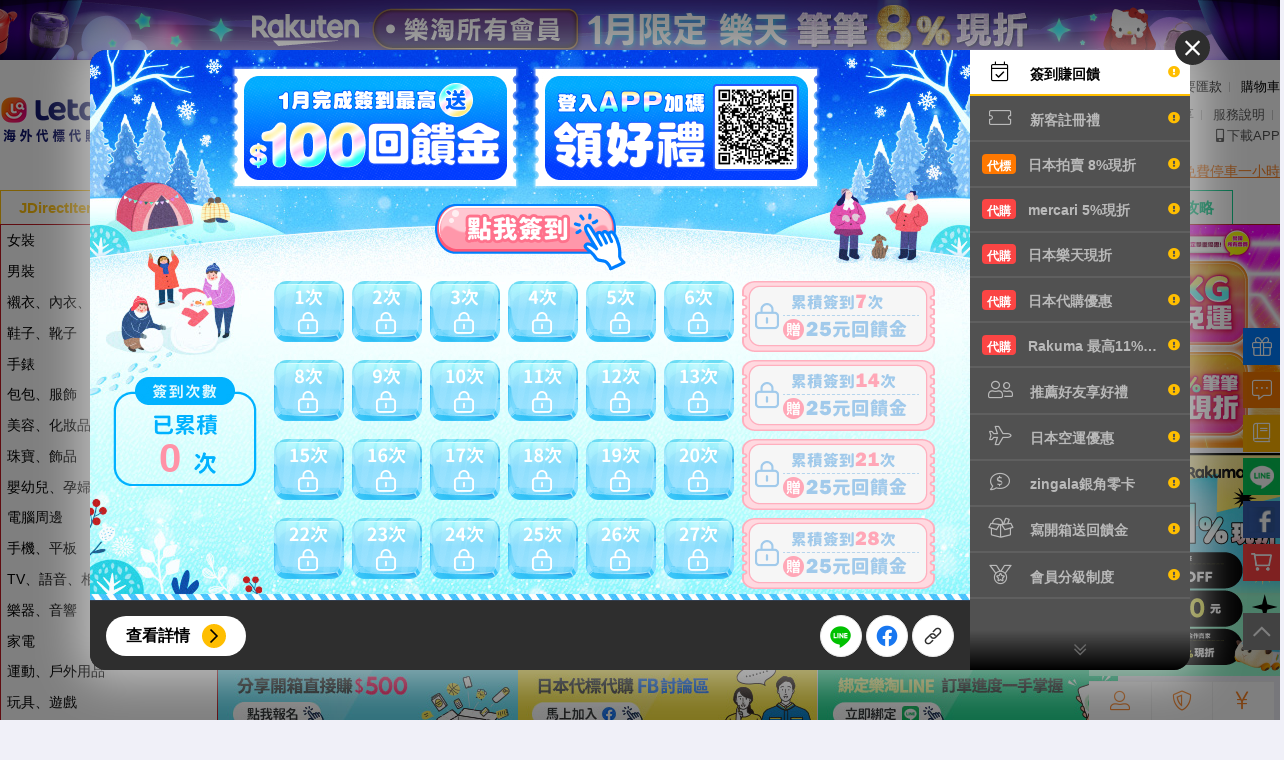

--- FILE ---
content_type: text/html; charset=UTF-8
request_url: https://www.letao.com.tw/jpshopping/?domain=rakuten&seller=denzaihanamaru
body_size: 42586
content:




<!DOCTYPE html PUBLIC "-//W3C//DTD XHTML 1.0 Transitional//EN" "http://www.w3.org/TR/xhtml1/DTD/xhtml1-transitional.dtd">
<html lang="zh-TW">
<head>
<title>樂淘letao｜日本Yahoo、Mercari、樂天官方代標代購 8% OFF</title>
    <meta http-equiv="Content-Type"         content="text/html; charset=utf-8" />
    <meta http-equiv="Content-Script-Type"  content="text/javascript" />
    <meta http-equiv="Content-Style-Type"   content="text/css" />
    <meta name="keywords"                   content="代購,代標,代買,日本代購,日本代標,日本代買,日本Yahoo,日本樂天,日本mercari(煤爐),Rakuten Rakuma,日本亞馬遜amazon,美國eBay,美國亞馬遜amazon,美國代購,美國代買,代購網,代購推薦" />
    <meta name="description"                content="樂淘letao 日本代購代標平台，ISO 認證，日本 Yahoo、樂天、Mercari、Rakuten Rakuma、美國 eBay 官方海外合作夥伴。現享 8% OFF、空運折扣、免服務費優惠，官方即時連線下單、每日班機快速到貨，專業客服與海外購物保障。" />
	<script type="text/javascript" src="/js/jquery-1.7.2.min.js"></script>
	<script type="text/javascript" src="/js/jquery.cookie.js"></script>
	<script type="text/javascript" src="/js/jquery-ui-1.8.21.custom.min.js"></script>
	<script type="text/javascript" src="/js/jquery.autocomplete.js"></script>
	<script type="text/javascript" src="/js/jquery.blockUI.js"></script>
	<script type="text/javascript" src="/js/purl.js"></script>
	<script type="text/javascript" src="/js/plugin/swiper/swiper-4.4.1/dist/js/swiper.min.js"></script>
	
	<link type="text/css" href="/css/smoothness/jquery-ui-1.8.21.custom.css" rel="stylesheet" />
	<link type="text/css" href="/css/jquery.autocomplete.css" rel="stylesheet" /> 
	<link type="text/css" href="/css/warnbox.css" rel="stylesheet" />
	<link rel="stylesheet" type="text/css" href="/js/plugin/swiper/swiper-4.4.1/dist/css/swiper.min.css" />
	<link rel="stylesheet" type="text/css" href="/css/fontawesome-pro-6.4.2-web/css/all.min.css?v=200310">
	
	<script type="text/javascript" src="/js/top.js?v=230828"></script>
	<script type="text/javascript" src="/jpshopping/js/index-js.js?v=200525"></script>
	<link rel="stylesheet" type="text/css" href="/css/top.css?v=20250509" />
	<link rel="stylesheet" type="text/css" href="/css/layout.css?v=231114.1" />
	<link rel="stylesheet" type="text/css" href="/jpshopping/css/index.css?v=211206" />

	
	<link rel="shortcut icon" href="/favicon.ico" type="image/x-icon" />

	<script src="/js/vue@3.4.27/vue.global.prod.js"></script>

	<link rel="stylesheet" href="/js/esm/mdifont@7.2.96/materialdesignicons.min.css" />
	<link rel="stylesheet" href="/js/esm/vuetify@3.6.12/vuetify.min.css" />
	<link rel="stylesheet" href="/css/vuetify.css" />
	<script src="/js/esm/vuetify@3.6.12/vuetify.min.js"></script>
	<script src="/js/axios@1.0.0/axios.js"></script>

	<script type="text/javascript">
		window.domainName = '//www.letao.com.tw';
		window.subDomainName = '//www.letao.com.tw';
	</script>
</head>

<body>


	
<script>
	$(function () {
		var date = new Date();
		var nowDate = date.getDate();
		var storageData = JSON.parse(localStorage.getItem('side_banner_expire'));
		if (storageData === null) {
			storageData = {};
			$('.fixed-event-banner-card').show();
		} else {
			for (var key in storageData) {
				if (nowDate == storageData[key]) {
					$('.fixed-event-banner-card[data-card="' + key + '"]').remove();
					$('.fixed-event-banner-card').show();
				} else {
					localStorage.removeItem('side_banner_expire');
					$('.fixed-event-banner-card').show();
				}
			}
		}
		$(document).on('click', '.fixed-event-banner-action__close-button', function (e) {
			e.preventDefault();
			var dataItem = $(this).parents('.fixed-event-banner-card').data('card');
			var clickDate = date.getDate();
			$('.fixed-event-banner-card[data-card="' + dataItem + '"]').remove();
			storageData[dataItem] = clickDate;
			localStorage.setItem('side_banner_expire', JSON.stringify(storageData));
		});
		$(document).ready(() => {
			$('.list-item--shopping').show();
		});
	});
</script>


<div class="fixed-event-banner">
	 </div>
   
<link rel="stylesheet" href="/css/event.css?v=220608" />
<link rel="stylesheet" type="text/css" href="/css/event_popup.css?v=220926" />
<link rel="stylesheet" type="text/css" href="/css/event_popup_friend_recommend.css?v=202601" />
<link rel="stylesheet" type="text/css" href="/css/event_popup_login_reward.css?v=202601" />

<script>
	function getPopupData(data) {
		$.ajax({
			type: 'POST',
			url: '/events/tw/20200803_all_events_popup/index.php',
			data: data,
			dataType: 'html',
			xhrFields: {
				withCredentials: true,
			},
			success: function (response) {
				$('#popup-event-wrapper').append(response);
				$('body').css('overflow', 'hidden');
			},
			error: function (response) {
				console.log(response);
			},
		});
	}

	$(function () {
		var SLIDEMENU_TOGGLE_NAVI_KEYNAME = 'SLIDEMENU_TOGGLE_NAVI';
		var $accountListBtn = $('.js-click-account');
		var $accountList = $('#js-account-list');
		$accountListBtn.on('click', function (e) {
			e.preventDefault;
			$accountList.fadeToggle(300);
		});

		if (typeof Storage !== 'undefined') {
			if (
				typeof sessionStorage[SLIDEMENU_TOGGLE_NAVI_KEYNAME] === 'undefined' ||
				sessionStorage[SLIDEMENU_TOGGLE_NAVI_KEYNAME] != 'sidebar--close'
			) {
				$('.fixed-event-banner').addClass('sidebar--open');
			}
		}

		$('#js-click-2top').on('click', function (e) {
			e.preventDefault;
			$('body,html').animate(
				{
					scrollTop: 0,
				},
				200
			);
			return false;
		});
	});

	$(function () {
		$(document).ready(function () {
			var clickedData = JSON.parse(localStorage.getItem('popup_banner_clicked'));
			var dismissData = JSON.parse(localStorage.getItem('popup_dismiss_data')) || [];
			var nowDate = new Date().getDate(),
				userName = $('#js-click-discount').data('user-name');
			var userData = [];
			var dataResult = false;
			var ems = $('input[name="ems"]').val() ? true : false;
			var userDeviceStatus =
				$.cookie('screenmode') === 'mobi' || $.cookie('is_mobi') === 'y' ? true : false;

			if (dismissData !== []) {
				dismissData = dismissData.filter(function (item, index, array) {
					return item.user_date >= nowDate;
				});
				dismissData.forEach(function (item, index, array) {
					if (item.user_date === nowDate && item.user_name === userName) {
						dataResult = true;
					}
				});
			}

			userData = dismissData;
			if (!dataResult && !$.cookie('search_remind')) {
				userData.push({ user_date: nowDate, user_name: userName });
				if (ems || userDeviceStatus) return false;
				var ajaxData = {
					url_path: location.pathname,
					source: -1,
					click_data: clickedData,
				};
				getPopupData(ajaxData);
			}

			localStorage.setItem('popup_dismiss_data', JSON.stringify(userData));
		});

		$('#js-click-discount').on('click', function () {
			var clickedData = JSON.parse(localStorage.getItem('popup_banner_clicked'));
			var ajaxData = {
				url_path: location.pathname,
				source: 1,
				click_data: clickedData,
			};
			getPopupData(ajaxData);
		});

		var event_id = parseInt('');
		if (event_id > 0) {
			var clickedData = JSON.parse(localStorage.getItem('popup_banner_clicked'));
			var ajaxData = {
				e_id: event_id,
				source: 2,
				click_data: clickedData,
			};
			getPopupData(ajaxData);
		}
	});

	//google chrome暫解翻譯失效問題
	$(document).on('mouseover', '.goog-te-gadget-link', function () {
		if ($(this).attr('href') == 'about:invalid#zClosurez') $(this).removeAttr('href');
	});
</script>


<div class="sidebar-menu-wrapper">
	<ul class="sidebar-menu-list">
		<li class="list-item list-item--discount">
			<div
				class="list-item-btn"
				id="js-click-discount"
				data-source="1"
				data-event-id="1"
				data-user-name=""
			>
				<i class="fal fa-gift"></i>
			</div>
			<div class="list-item-tip">我的優惠</div>
		</li>
		<li class="list-item list-item--message">
			<div class="list-item-btn js-click-account">
				<i class="fal fa-comment-alt-dots"></i>
			</div>
			<div class="list-item-tip">我的訊息</div>
			<div class="list-item-hide" id="js-account-list">
				<ul class="hide-list">
					<li class="hide-list-item">
						<a href="/config/mymsg.php"
							>客服留言<span
								class="js-getNum"
								data-type="profile"
								data-count="unreadMsgNum"
								></span
							></a
						>
					</li>
					<li class="hide-list-item">
						<a href="/config/won.php"
							>Y!得標待付款<span
								class="js-getNum"
								data-type="profile"
								data-count="yahooWaitPayNum"
							>
															</span></a
						>
					</li>
					<li class="hide-list-item">
						<a href="/ebayus/mywon.php"
							>eBay得標待付款<span
								class="js-getNum"
								data-type="profile"
								data-count="ebayusWaitPayNum"
							>
															</span></a
						>
					</li>
					<li class="hide-list-item">
						<a href="/jpshopping/myrecheckorderlist.php"
							>代購再確認<span
								class="js-getNum"
								data-type="profile"
								data-count="jpshoppingReconfirmNum"
							>
															</span></a
						>
					</li>
					<li class="hide-list-item">
						<a href="/config/buy/won-rcv.php"
							>商品抵台<span
								class="js-getNum"
								data-type="profile"
								data-count="rcvTwNum"
							>
															</span></a
						>
					</li>
					<li class="hide-list-item">
						<a href="/config/jpsend/won-jprcv.php"
							>海外到貨<span
								class="js-getNum"
								data-type="profile"
								data-count="rcvJpNum"
							>
															</span></a
						>
					</li>
					<li class="hide-list-item">
						<a href="/config/loc.php?state=2nd_PAY"
							>商品抵台第二次付款通知<span
								class="js-getNum"
								data-type="profile"
								data-count="pay2NoticeTwNum"
							>
															</span></a
						>
					</li>
					<li class="hide-list-item">
						<a href="/config/jpsend/ooc.php?state=2nd_PAY"
							>海外到貨第二次付款通知<span
								class="js-getNum"
								data-type="profile"
								data-count="pay2NoticeJpNum"
							>
															</span></a
						>
					</li>
				</ul>
				<div class="hide-close js-click-account fal fa-times"></div>
			</div>
		</li>
		<li class="list-item list-item--rookie">
			<a href="/help/index.php?page=103000" target="_blank" class="list-item-btn">
				<i class="fal fa-book"></i>
			</a>
			<div class="list-item-tip">新手上路</div>
		</li>
		<li class="list-item list-item--line">
			<div class="list-item-btn js-lineRoot-btn">
				<img src="//letaoimg.s3.ap-northeast-1.amazonaws.com/common/ic_line.png" />
			</div>
			<div class="list-item-tip">Line 客服</div>
			<div class="list-item-lineRoot js-lineRoot-qrcode" data-open="0">
				<div class="lineRoot-header">
					<div class="lineRoot-header-left">
						<img
							class="left__icon"
							src="//letaoimg.s3.ap-northeast-1.amazonaws.com/common/ic_line.png"
							alt="line"
						/>
						<p class="left__title">Line</p>
					</div>
					<i class="fal fa-times lineRoot-header__close js-lineRoot-close"></i>
				</div>
				<div class="lineRoot-content">
					<img
						class="lineRoot-content__images"
						src="https://qr-official.line.me/sid/m/hmc4480u.png"
					/>
					<p class="lineRoot-content__title">掃描行動條碼即可將官方帳號加入好友</p>
					<p class="lineRoot-content__description">
						請先點選LINE應用程式搜尋欄位旁的掃描圖示，再掃描此行動條碼。
					</p>
				</div>
			</div>
		</li>
		<li class="list-item list-item--fb">
			<a href="https://bit.ly/3wt1jwu" target="_blank" class="list-item-btn">
				<img src="//letaoimg.s3.ap-northeast-1.amazonaws.com/common/ic_fb.png" />
			</a>
			<div class="list-item-tip">加入FB粉絲團</div>
		</li>
		<li class="list-item list-item--shopping">
			<a href="/config/cartlist.php" target="_blank" class="list-item-btn">
				<img src="https://letaoimg.s3-ap-northeast-1.amazonaws.com/jpshopping/index/icon_shopping_cart.png" />
			</a>
			<div class="list-item-tip">購物車</div>
		</li>
	</ul>
	<div class="sidebar-menu-backtop" id="js-click-2top">
		<i class="far fa-chevron-up"></i>
	</div>
</div>

<div id="popup-event-wrapper">
	</div>



<script>
	// 側邊攔 line 開起qrcode
	$('.js-lineRoot-btn').on('click', function () {
		line_qrcode_popup_event();
	});

	// 側邊攔 line 關閉qrcode
	$('.js-lineRoot-close').on('click', function () {
		line_qrcode_popup_event();
	});

	// 側邊攔 line 開起關閉qrcode畫面 判斷
	function line_qrcode_popup_event() {
		var line_qrcode_content_dom = $('.js-lineRoot-qrcode'),
			line_qrcode_open_status = line_qrcode_content_dom.data('open');
		if (line_qrcode_open_status) {
			line_qrcode_content_dom.removeClass('is-show');
			line_qrcode_content_dom.data('open', 0);
		} else {
			line_qrcode_content_dom.addClass('is-show');
			line_qrcode_content_dom.data('open', 1);
		}
	}
</script>

<div class="activity-top-banner-wrapper d-none d-md-block">
	<a href="https://www.letao.com.tw/events/tw/20260101_rakuten/" target="_blank">
		<div class="activity-top-banner__image-banner" style="background: url('https://letaoimg.s3.ap-northeast-1.amazonaws.com/events/202601_tuj442v7/rakuten/web_topbn.jpg?t=1766715676'); background-position: center; width: 100%; min-width: 1200px; height: 60px;"></div>
	</a>
</div>

<div id="gTopWrapper" class="gTopWrapper jpshopping jpshopping--rakuten">

	<div class="gTopBG1Wrapper">

		<div class="gTopBG2Wrapper relative">
			<div class="innerWrapper innerWrapper--flex">
				<div class="innerWrapper-left">
					<div class="letaoLogo">
						<a href="/jpshopping/?domain=rakuten"><img src="//letaoimg.s3-ap-northeast-1.amazonaws.com/common/logo/h-letao-logo.png" border="0" alt="樂淘letao - 海外代標代購第一品牌" /></a>
						<a href="/jpshopping/?domain=rakuten"><img src="//letaoimg.s3-ap-northeast-1.amazonaws.com/common/logo/h-letao-spirit.png" border="0" alt="樂淘letao - 海外代標代購第一品牌" /></a>
					</div>
					<div class="searchBox">
						<div class="relative">
							<form action="/jpshopping/search.php" method="get" id="id-form-top-search" class="header-search__form">
								<div class="sbInputTxt">
									<div class="relative">
										<input id="gh-ac" type="text" class="search-box__input" name="p" placeholder="搜尋關鍵字、商品ID或商品網址" value="" autocomplete="off">
										<div id="gsshListForm" class="gsshListForm"></div>
										<dl id="gsshRecordForm" class="gsshRecordForm">
											<dt>歷史搜尋</dt>
											<dd class="pList"></dd>
											<dd class="bottomBar"><a href="javascript:void(0)" class="clearall"><i class="fal fa-trash-alt"></i>清除</a></dd>
										</dl>
									</div>
								</div>
								<div class="sbSearchBtn"><button id="js-search-remind" type="submit" class="far fa-search"></button></div>
								<div class="sbX"><i class="fal fa-times"></i></div>
								<div class="sbSeller">
									<input type="text" name="seller" value="denzaihanamaru" maxlength="64" placeholder="+指定賣家" autocomplete="off" title="denzaihanamaru">
									<!-- <div id="myfavSellerForm" class="myfavSellerForm">
										<ul>
											<li><a href="javascript:void(0)" data-id="">
													<div class="clear"><i class="fal fa-times"></i> 清除</div>
												</a></li>
																					</ul>
									</div> -->
								</div>
								<div class="sbCate">
									<i class="fas fa-caret-down selectDownArrow"></i>

									<select id="_top-searchbox-select-rakuten" class="search-box__select" name="category" >
																														<option value="">日本樂天</option>
																														<option value="100371">女裝</option>
																				<option value="551177">男裝</option>
																				<option value="100433">襯衣、內衣、睡衣</option>
																				<option value="558885">鞋子、靴子</option>
																				<option value="558929">手錶</option>
																				<option value="216131">包包、服飾</option>
																				<option value="100939">美容、化妝品</option>
																				<option value="216129">珠寶、飾品</option>
																				<option value="100533">嬰幼兒、孕婦</option>
																				<option value="100026">電腦周邊</option>
																				<option value="564500">手機、平板</option>
																				<option value="211742">TV、語音、相機</option>
																				<option value="112493">樂器、音響</option>
																				<option value="562637">家電</option>
																				<option value="101070">運動、戶外用品</option>
																				<option value="566382">玩具、遊戲</option>
																				<option value="101164">興趣、愛好</option>
																				<option value="101114">汽車、機車</option>
																				<option value="503190">汽機車用品</option>
																				<option value="558944">廚具、餐具</option>
																				<option value="215783">文具、日用品</option>
																				<option value="101240">CD、DVD</option>
																				<option value="200162">圖書、雜誌、漫畫</option>
																				<option value="100804">室內家具、收納</option>
																				<option value="101213">寵物商品</option>
																				<option value="510901">日本酒、燒酒</option>
																				<option value="510915">啤酒、西洋酒</option>
																				<option value="100005">花卉、園藝、DIY</option>
																				<option value="101381">禮物目錄、票</option>
																			</select>

									<select id="_top-searchbox-select-yahoo" class="search-box__select" name="category" disabled style="display:none;" >
																														<option value="">日本Yahoo</option>
																														<option value="13457">女男裝、手錶配件</option>
																				<option value="2497">童裝玩具、孕婦用品</option>
																				<option value="2501">美容、美髮、化妝品</option>
																				<option value="2502">手機、平板、電腦</option>
																				<option value="2504">相機、電視音響</option>
																				<option value="2505">家電</option>
																				<option value="2513">戶外、釣魚、旅行用品</option>
																				<option value="2512">體育運動用品</option>
																				<option value="2511">遊戲、玩具</option>
																				<option value="2514">汽車、機車、自行車</option>
																				<option value="2510">樂器、手工藝品、喜好收藏</option>
																				<option value="2508">廚具、文具、日用品</option>
																				<option value="2500">醫療、保健</option>
																				<option value="10002">書籍、雜誌、漫畫</option>
																				<option value="2516">CD、音樂軟體、門票</option>
																				<option value="2517">DVD、影視軟體</option>
																				<option value="2506">家具、室內裝飾</option>
																				<option value="2503">DIY、工具</option>
																				<option value="2507">花卉、園藝</option>
																				<option value="2509">寵物用品、生物</option>
																			</select>

									<select id="_top-searchbox-select-amazon" class="search-box__select" name="category" disabled style="display:none;" >
																														<option value="">日本Amazon</option>
																														<option value="2016929051">DIY工具、園藝</option>
																				<option value="561958">DVD</option>
																				<option value="2277724051">大型家電</option>
																				<option value="344845011">嬰兒、孕婦</option>
																				<option value="3828871">家俱、廚房、家電</option>
																				<option value="3210981">家電、相機</option>
																				<option value="2127212051">寵物用品</option>
																				<option value="324025011">手錶</option>
																				<option value="86731051">文具、辦公用品</option>
																				<option value="465392">書籍、雜誌</option>
																				<option value="2123629051">樂器</option>
																				<option value="13299531">玩具</option>
																				<option value="85895051">珠寶</option>
																				<option value="3445393051">產業、研究開發用品</option>
																				<option value="2277721051">興趣愛好</option>
																				<option value="160384011">藥妝、美容</option>
																				<option value="352484011">衣服、流行飾品</option>
																				<option value="52033011">西洋書</option>
																				<option value="2017304051">車、摩托車</option>
																				<option value="2127209051">電腦、周邊設備</option>
																				<option value="637392">電腦軟體</option>
																				<option value="637394">電視遊戲</option>
																				<option value="2016926051">鞋子、包包</option>
																				<option value="561956">音樂</option>
																				<option value="57239051">食品、飲料、酒</option>
																				<option value="14304371">體育、戶外用品</option>
																			</select>
																		<div id="_top-searchbox-select-mercari-wrapper" >
										
<script type="module">
  const letaoBase = ["#007dff", "#ff4242", "#ffbe00", "#00ce90", "#ff7800"];
  const myCustomLightTheme = {
    dark: false,
    colors: {
      primary: letaoBase[0],
      secondary: letaoBase[4],
    },
  };

  const {
    createApp,
    ref,
    reactive,
    onMounted,
    defineComponent,
    computed,
    unref,
    getCurrentInstance,
    watch,
    watchEffect,
    nextTick,
  } = Vue;
  const { createVuetify, components, useDisplay } = Vuetify;
  const vuetify = createVuetify({
    theme: {
      defaultTheme: "myCustomLightTheme",
      themes: {
        myCustomLightTheme,
      },
    },
  });
  const isMobile = "";
  const app = createApp({
    setup() {
      // const { mobile } = useDisplay();
      const delayClock = ref(false);
      const mobile = "";
      const nodeItem = reactive({ list: [], tree: [] });
      const param = new URLSearchParams(window.location.search);
      const category = ref("");
      const isPathName =
        window.location.pathname == "/jpshopping/mercari/search.php" ||
        "mercari" == "rakuten";
      const isItemPathName =
        /jpshopping/.test(window.location.pathname) &&
        param.get("domain") == "mercari";
      const flag = isPathName || isItemPathName || false;
      const processRecursive = (data) => {
        return data.map(([key, item]) => {
          let obj = {};
          obj[key] = {
            node: processRecursive(Object.entries(item)),
            value: key,
            ...nodeItem.list[key.slice(1, key.length)],
          };
          return obj;
        });
      };
      const nodeTree = computed(() => {
        return processRecursive(
          Object.entries(nodeItem.tree["_0"] || [])
        ).reduce((acc, cur) => {
          return { ...acc, ...cur };
        }, {});
      });
      const findCategory = computed(() => {
        const findRoot = Object.values(
          processRecursive(Object.entries(nodeItem.tree["_0"] || [])).reduce(
            (acc, cur) => {
              return { ...acc, ...cur };
            },
            {}
          )
        ).find((item) => {
          return item.id == category.value;
        });
        return findRoot == undefined ? nodeItem.list[category.value] : false;
      });
      const isMercari = computed(() => {
        return param.get("domain") == "mercari" || false;
      });
      onMounted(async () => {
        const getInter = () => {
          const getMercariCategoryList = localStorage.getItem(
            "getMercariCategoryList"
          );
          if (getMercariCategoryList) {
            const res = JSON.parse(getMercariCategoryList);
            nodeItem.list = res.details.data.list;
            nodeItem.tree = res.details.data.tree;
            delayClock.value = true;
            $("#_top-searchbox-select-mercari-wrapper").show();
            $("#_top-searchbox-select-mercari-wrapper-init").hide();
            clearInterval(waitInter);
          }
        };
        const waitInter = setInterval(() => {
          getInter();
        }, 500);

        axios.interceptors.response.use(
          (response) => {
            if (response.config.url.includes("get_mercari_category_list.php")) {
              setTimeout(() => {
                getInter();
                clearInterval(waitInter);
              }, 10000);
            }
            return response;
          },
          (error) => {
            return Promise.reject(error);
          }
        );
        getInter();
      });

      return {
        delayClock,
        flag,
        nodeTree,
        nodeItem,
        mobile,
        category,
        isMercari,
        findCategory,
      };
    },
  });

  const vApp = app.use(vuetify).mount("#category-option-mercari");
</script>
<span id="category-option-mercari">
  <template v-if="delayClock">
    <select
      :id="`${mobile? 'gtSearchBoxCategory':'_top-searchbox-select-mercari'}`"
      :class="` ${mobile? 'gtSearchBoxCategory':'search-box__select'}`"
      name="category"
      :style="` ${mobile? '': flag? '':'display: none;'}`"
      :disabled="flag? false: true"
    >
      <option v-if="category != '0'">mercari</option>
      <template v-if="findCategory">
        <option selected :value="findCategory.id">
          {{findCategory.nameLocal}}
        </option>
      </template>
      <option
        v-for="(item, index) in nodeTree"
        :selected="category == item.id"
        :value="item.id"
      >
        {{item.nameLocal}}
      </option>
    </select>
  </template>
</span>


									</div>
																											<div id="_top-searchbox-select-rakuma-wrapper" >
										
<script type="module">
  const letaoBase = ["#007dff", "#ff4242", "#ffbe00", "#00ce90", "#ff7800"];
  const myCustomLightTheme = {
    dark: false,
    colors: {
      primary: letaoBase[0],
      secondary: letaoBase[4],
    },
  };

  const {
    createApp,
    ref,
    reactive,
    onMounted,
    defineComponent,
    computed,
    unref,
    getCurrentInstance,
    watch,
    watchEffect,
  } = Vue;
  const { createVuetify, components, useDisplay } = Vuetify;
  const vuetify = createVuetify({
    theme: {
      defaultTheme: "myCustomLightTheme",
      themes: {
        myCustomLightTheme,
      },
    },
  });
  const isMobile = "";
  const app = createApp({
    setup() {
      // const { mobile } = useDisplay();
      const delayClock = ref(false);
      const mobile = "";
      const nodeItem = reactive({ list: [], tree: [] });
      const param = new URLSearchParams(window.location.search);
      const category = ref("");
      const isPathName =
        window.location.pathname == "/jpshopping/rakuma/search.php" ||
        'rakuma' == 'rakuten'
      const isItemPathName =
        /jpshopping/.test(window.location.pathname) &&
        param.get("domain") == "rakuma";
      const flag = isPathName || isItemPathName || false;
      const processRecursive = (data) => {
        return data.map(([key, item]) => {
          let obj = {};
          obj[key] = {
            node: processRecursive(Object.entries(item)),
            value: key,
            ...nodeItem.list[key.slice(1, key.length)],
          };
          return obj;
        });
      };
      const nodeTree = computed(() => {
        return processRecursive(
          Object.entries(nodeItem.tree["_0"] || [])
        ).reduce((acc, cur) => {
          return { ...acc, ...cur };
        }, {});
      });
      const findCategory = computed(() => {
        const findRoot = Object.values(
          processRecursive(Object.entries(nodeItem.tree["_0"] || [])).reduce(
            (acc, cur) => {
              return { ...acc, ...cur };
            },
            {}
          )
        ).find((item) => {
          return item.id == category.value;
        });
        return findRoot == undefined ? nodeItem.list[category.value] : false;
      });
      const isRakuma = computed(() => {
        return param.get("domain") == "rakuma" || false;
      });
      onMounted(async () => {
        const getInter = () => {
          const getRakumaCategoryList = localStorage.getItem(
            "getRakumaCategoryList"
          );
          if (getRakumaCategoryList) {
            const res = JSON.parse(getRakumaCategoryList);
            nodeItem.list = res.details.data.list;
            nodeItem.tree = res.details.data.tree;
            delayClock.value = true;
            $("#_top-searchbox-select-rakuma-wrapper").show();
            $("#_top-searchbox-select-rakuma-wrapper-init").hide();
            clearInterval(waitInter);
          }
        };
        const waitInter = setInterval(() => {
          getInter();
        }, 1000);
        axios.interceptors.response.use(
          (response) => {
            if (response.config.url.includes("get_rakuma_category_list.php")) {
              setTimeout(() => {
                getInter();
                clearInterval(waitInter);
              }, 10000);
            }
            return response;
          },
          (error) => {
            return Promise.reject(error);
          }
        );
        getInter();
      });

      return {
        delayClock,
        flag,
        nodeTree,
        nodeItem,
        mobile,
        category,
        isRakuma,
        findCategory,
      };
    },
  });

  const vApp = app.use(vuetify).mount("#category-option-rakuma");
</script>
<span id="category-option-rakuma">
  <template v-if="delayClock">
    <select
      :id="`${mobile? 'gtSearchBoxCategory':'_top-searchbox-select-rakuma'}`"
      :class="` ${mobile? 'gtSearchBoxCategory':'search-box__select'}`"
      name="category"
      :style="`${flag? '': 'display: none;'}`"
      :disabled="flag? false: true"
    >
      <option>Rakuten Rakuma</option>
      <template v-if="findCategory">
        <option selected :value="findCategory.id">
          {{findCategory.nameLocal}}
        </option>
      </template>

      <option
        v-for="(item, index) in nodeTree"
        :selected="category == item.id"
        :value="item.id"
      >
        {{item.nameLocal}}
      </option>
    </select>
  </template>
</span>


									</div>
																		<select id="_top-searchbox-select-kakaku" class="search-box__select" name="category" disabled style="display:none;" >
										<option value="">価格.com</option>
									</select>

								</div>
								<input type="hidden" name="domain" value="rakuten">
							</form>
						</div>
					</div>
				</div>
				
<style>
    .qrcode-letao {
        display: none;
        position: absolute;
        width: 200%;
        right: -4%;
        top: 45%;
        z-index: 4;
    }
    .downappbtn:hover {
        .qrcode-letao {
            display:block;
        }
    }
</style>

<div class="infoBox">
    <div class="infoLine line1">
                <span>您好，<a href="//www.letao.com.tw/config/login.php">請登入</a></span><span class="spacer"></span>
        <span><a href="//www.letao.com.tw/config/reg.php">免費註冊</a></span><span class="spacer"></span>
        <span><a href="//www.letao.com.tw/atm/esunbank/transfer.php">我要匯款</a></span><span class="spacer"></span>
                <span><a href="//www.letao.com.tw/config/cartlist.php">購物車</a></span>
    </div>
    <div class="clearfix"></div>
    <div class="infoLine line2">
                <span class="news"><i class="fas fa-exclamation-circle"></i> 01/08<a href="https://www.letao.com.tw/yahoojp/auctions/notice/notice_content.php?id=1913&page=1"> 1/10 (六) 營業時間異動</a></span>
                <span class="news_line"><a href="//www.letao.com.tw/yahoojp/auctions/notice/notice.php">最新公告<img src="//letaoimg.s3-ap-northeast-1.amazonaws.com/common/ic_new.gif"></a></span><span class="spacer"></span>
        <span><a href="//www.letao.com.tw/config/mymsg.php">客服留言</a></span><span class="spacer"></span>
        <span><a href="//www.letao.com.tw/letaotalks/">開箱分享</a></span><span class="spacer"></span>
        <span><a href="//www.letao.com.tw/help/index.php?page=7">服務說明</a></span><span class="spacer"></span>
		<span class="downappbtn">
			<a href="/events/tw/download_app_page/index.php" class="downappbtn-title"><i class="fas fa-mobile-android-alt"></i>下載APP</a>
            <img class="qrcode-letao" src="https://letaoimg.s3.ap-northeast-1.amazonaws.com/common/qrcode/qrcode-gourp.png"/>
        </span>
    </div>
    <div class="clearfix"></div>
    <div class="infoLine line3">
                &nbsp;<span><a href="//www.letao.com.tw/yahoojp/auctions/notice/notice_content.php?id=1335" target="_blank">例假日服務時間為13:00~22:00</a></span>
                &nbsp;<span><a href="//www.letao.com.tw/yahoojp/auctions/notice/notice_content.php?id=385" target="_blank">開車自取免費停車一小時</a></span>
            </div>
</div>
			</div>
			<!-- item add cart -->
			<div class="header-body-wrapper">
				<div class="header-personal__links">
					<div class="header-cart-information-wrapper">
						<div class="cart-information-body">
							<div class="cart-information-body__img"><img src="" title=""></div>
							<div class="cart-information-body__title"></div>
						</div>
						<div class="cart-information-bottom"><a href="/config/cartlist.php" class="cart-information-bottom__link" target="_blank">去購物車</a></div>
					</div>
				</div>
			</div>
		</div>
	</div>
</div>
<link rel="stylesheet" type="text/css" href="/css/new_index.css?v=220526" />
<script type="text/javascript" src="/jpshopping/js/lazy_img.js"></script>
<script type="text/javascript" src="/jpshopping/js/ga.js"></script>
<script
	type="text/javascript"
	src="/jpshopping/js/google_analytics/jpshopping_analytics.js"
></script>

<style>
	.indexBannerWrapper .indexBannerInfo .indexGuide .item {
		padding: 9px 0;
	}
</style>
<script type="text/javascript">
	$(document).ready(function () {
		$('.open_url').click(function (event) {
			event.preventDefault();
			open_ext_shop_window(encodeURIComponent($(this).attr('href')));
		});

		$('a[name="click_list"]').click(function () {
			$.ajax({
				url: '/events/tw/click_store_event.php',
				type: 'POST',
				dataType: 'json',
				data: 'sn=' + $(this).attr('date-value'),
				success: function (Jdata) {},
			});
		});
	});

	creata_ga();
</script>

<script async src="https://www.google-analytics.com/analytics.js"></script>
 
<script>

		function shoppingDomainTabActive(domain) {
			$("#_index-category-yahoo").hide();
			$("#_index-category-rakuten").hide();
			$("#_index-category-amazon").hide();
			$("#_index-category-kakaku").hide();
			$("#_index-category-rakuma").hide();
			$("#_index-category-mercari").hide();

			$('#_top-searchbox-select-yahoo').hide();
			$('#_top-searchbox-select-rakuten').hide();
			$('#_top-searchbox-select-amazon').hide();
			$('#_top-searchbox-select-kakaku').hide();
			$('#_top-searchbox-select-rakuma').hide();
			$('#_top-searchbox-select-mercari').hide();

			$('#_top-searchbox-select-yahoo').prop('disabled', true);
			$('#_top-searchbox-select-rakuten').prop('disabled', true);
			$('#_top-searchbox-select-amazon').prop('disabled', true);
			$('#_top-searchbox-select-kakaku').prop('disabled', true);
			$('#_top-searchbox-select-rakuma').prop('disabled', true);
			$('#_top-searchbox-select-mercari').prop('disabled', true);

			switch (domain) {
				case 'rakuten':
					$("#_index-category-rakuten").show();
					$('#_top-searchbox-select-rakuten').prop('disabled', false);
					$('#_top-searchbox-select-rakuten').show();
					$("#id-form-top-search [name='domain']").val('rakuten');
					break;
				case 'yahoo':
					$("#_index-category-yahoo").show();
					$('#_top-searchbox-select-yahoo').prop('disabled', false);
					$('#_top-searchbox-select-yahoo').show();
					$("#id-form-top-search [name='domain']").val('yahoo');
					break;
				case 'mercari':
					$("#_index-category-mercari").show()
					$('#_top-searchbox-select-mercari').prop('disabled', false);
					$('#_top-searchbox-select-mercari').show();
					$("#id-form-top-search [name='domain']").val('mercari');
					break;
				case 'rakuma':
					$("#_index-category-rakuma").show()
					$('#_top-searchbox-select-rakuma').prop('disabled', false);
					$('#_top-searchbox-select-rakuma').show();
					$("#id-form-top-search [name='domain']").val('rakuma');
					break;
				case 'amazon':
				case 'amazon_jp':
					$("#_index-category-amazon").show();
					$('#_top-searchbox-select-amazon').prop('disabled', false);
					$('#_top-searchbox-select-amazon').show();
					$("#id-form-top-search [name='domain']").val('amazon');
					break;
				default:
					break;
			}

			// 更換 form action url
			if (domain == 'rakuma') {
				$('#id-form-top-search').attr('action', '/jpshopping/rakuma/search.php');
			} else if(domain == 'mercari') {
				$('#id-form-top-search').attr('action', '/jpshopping/mercari/search.php');
			} else {
				$('#id-form-top-search').attr('action', '/jpshopping/search.php');
			}
		}

	$(function(){

		shoppingDomainTabActive("rakuten");//set default

		$(".left-category__menu2 a").hover(function(){

			$(this).toggleClass('on');
			var currentCategory = $(this).attr('data-category');
			var top =Math.floor((currentCategory-1)/10)*200 +36;
			$('.left-category__list-wrapper').css("top",top+"px");

			var id =$(this).parents(".left-category__menu2").attr("id");
			switch( id )
			{
				case '_index-category-yahoo':
					$('.left-category__list-wrapper.yahoo[data-content="' + currentCategory + '"]').toggleClass('category--active');
				break;
				case '_index-category-rakuten':
					$('.left-category__list-wrapper.rakuten[data-content="' + currentCategory + '"]').toggleClass('category--active');
				break;
				case '_index-category-amazon':
					$('.left-category__list-wrapper.amazon[data-content="' + currentCategory + '"]').toggleClass('category--active');
				break;
				case '_index-category-rakuma':
					$('.left-category__list-wrapper.rakuma[data-content="' + currentCategory + '"]').toggleClass('category--active');
				break;
				case '_index-category-mercari':
					$('.left-category__list-wrapper.mercari[data-content="' + currentCategory + '"]').toggleClass('category--active');
					break;
			}
		});

		$(".left-category__menu2 .showmore").click(function(){

			var parent =$(this).parents(".left-category__menu2");
			if( $(parent).find(".hide").is(":visible") )
			{
				$(parent).find(".hide").slideUp('fast');
				$(this).find("i").removeClass("rotate180");
			}
			else
			{
				$(parent).find(".hide").slideDown('fast');
				$(this).find("i").addClass("rotate180");
			}
		});
	});
</script>
 
<script>
	/*$(function () {
		var indexBannerSwiper = new Swiper('.indexBanner .swiper-container', {
			loop: true,
			autoplay: true,
			pagination: {
				el: '.swiper-pagination',
				clickable: true,
			},
			navigation: {
				nextEl: '.swiper-button-next',
				prevEl: '.swiper-button-prev',
			},
		});
	});*/

	$(document).ready(function () {
		/*
		var cooperation = new Swiper('.cooperation-seller-wrapper .swiper-container', {
			slidesPerView: 2.4,
			slidesPerColumn: 2,
			slidesPerColumnFill: 'row',
		});

		$('.js-seller-category-tab:first').addClass('tab-active');
		$('.js-seller-category-content:first').addClass('content-active');
		$('.js-seller-category-tab').on('click', function (e) {
			e.preventDefault();
			var selected = $(this).data('seller-tab');
			$('.js-seller-category-tab.tab-active').removeClass('tab-active');
			$('.js-seller-category-tab[data-seller-tab="' + selected + '"]').addClass('tab-active');
			$('.js-seller-category-content.content-active').removeClass('content-active');
			$('.js-seller-category-content[data-seller-content="' + selected + '"]').addClass(
				'content-active'
			);
			$('.cooperation-seller-category-content .swiper-wrapper').css(
				'transform',
				'translate3d(0px, 0px, 0px)'
			);
			$('.cooperation-seller-category-content .swiper-container').each(function () {
				var swiper = this.swiper;
				swiper.update();
			});
		});
		*/
	});
</script>

<style>
	body {
		background-repeat: no-repeat;
		background-position: 50% 168px;
		background-color: #f0f0f8;
	}
	.gTopWrapper {
		height: 166px;
	}
</style>


<div class="indexDomainWrapper">
	<div class="domainList">
		<a class="yaauc" href="/yahoojp/auctions/">JDirectItems Auctions</a>
		<a class="ebayus" href="/ebayus/">美國ebay拍賣</a>
		<a class="jpshopping jpshopping--rakuten on" href="/jpshopping/?domain=rakuten">日本樂天</a>
		<a class="jpshopping jpshopping--mercari " href="/jpshopping/?domain=mercari">
			mercari
			<span class="domainitem-img">
				<img class="domainitem-img-first" src="https://letaoimg.s3.ap-northeast-1.amazonaws.com/common/tag_mercari_sale.png" />
				<img class="domainitem-img-second" src="https://letaoimg.s3.ap-northeast-1.amazonaws.com/common/tag_mercari_sale_hover.png" />
			</span>
		</a>
		<a class="jpshopping jpshopping--yahoo " href="/jpshopping/?domain=yahoo">JDirectItems Shopping</a>
		<a class="jpshopping jpshopping--rakuma " href="/jpshopping/?domain=rakuma">
			Rakuten Rakuma
		</a>
		<a class="jpshopping jpshopping--amazon" href="javascript:void(0)" onclick="open_ext_shop_window(encodeURIComponent(`https://www.amazon.co.jp/`));">日本Amazon</a>
		<a class="letaotalks" href="/letaotalks/">購物攻略</a>
	</div>
	<div class="clearfix"></div>
</div>
<!-- 主視覺共用 -->
<div class="main-section-wrapper jpshopping">
	<div class="container indexBannerWrapper">
		<div class="left-category-wrapper">
			<div class="left-category__menu-wrapper jp-rakuten">
				<!-- category yahoo -->
								<div class="left-category__menu2" id="_index-category-yahoo">
					<ul>
												<li ><a
								href="/jpshopping/search.php?domain=yahoo&category=13457"
								class="google_click"
								data-category="1"
								data-send="send"
								data-event="event"
								data-key="category"
								data-click="click"
								>女男裝、手錶配件</a
							>
						</li>
												<li ><a
								href="/jpshopping/search.php?domain=yahoo&category=2497"
								class="google_click"
								data-category="2"
								data-send="send"
								data-event="event"
								data-key="category"
								data-click="click"
								>童裝玩具、孕婦用品</a
							>
						</li>
												<li ><a
								href="/jpshopping/search.php?domain=yahoo&category=2501"
								class="google_click"
								data-category="3"
								data-send="send"
								data-event="event"
								data-key="category"
								data-click="click"
								>美容、美髮、化妝品</a
							>
						</li>
												<li ><a
								href="/jpshopping/search.php?domain=yahoo&category=2502"
								class="google_click"
								data-category="4"
								data-send="send"
								data-event="event"
								data-key="category"
								data-click="click"
								>手機、平板、電腦</a
							>
						</li>
												<li ><a
								href="/jpshopping/search.php?domain=yahoo&category=2504"
								class="google_click"
								data-category="5"
								data-send="send"
								data-event="event"
								data-key="category"
								data-click="click"
								>相機、電視音響</a
							>
						</li>
												<li ><a
								href="/jpshopping/search.php?domain=yahoo&category=2505"
								class="google_click"
								data-category="6"
								data-send="send"
								data-event="event"
								data-key="category"
								data-click="click"
								>家電</a
							>
						</li>
												<li ><a
								href="/jpshopping/search.php?domain=yahoo&category=2513"
								class="google_click"
								data-category="7"
								data-send="send"
								data-event="event"
								data-key="category"
								data-click="click"
								>戶外、釣魚、旅行用品</a
							>
						</li>
												<li ><a
								href="/jpshopping/search.php?domain=yahoo&category=2512"
								class="google_click"
								data-category="8"
								data-send="send"
								data-event="event"
								data-key="category"
								data-click="click"
								>體育運動用品</a
							>
						</li>
												<li ><a
								href="/jpshopping/search.php?domain=yahoo&category=2511"
								class="google_click"
								data-category="9"
								data-send="send"
								data-event="event"
								data-key="category"
								data-click="click"
								>遊戲、玩具</a
							>
						</li>
												<li ><a
								href="/jpshopping/search.php?domain=yahoo&category=2514"
								class="google_click"
								data-category="10"
								data-send="send"
								data-event="event"
								data-key="category"
								data-click="click"
								>汽車、機車、自行車</a
							>
						</li>
												<li ><a
								href="/jpshopping/search.php?domain=yahoo&category=2510"
								class="google_click"
								data-category="11"
								data-send="send"
								data-event="event"
								data-key="category"
								data-click="click"
								>樂器、手工藝品、喜好收藏</a
							>
						</li>
												<li ><a
								href="/jpshopping/search.php?domain=yahoo&category=2508"
								class="google_click"
								data-category="12"
								data-send="send"
								data-event="event"
								data-key="category"
								data-click="click"
								>廚具、文具、日用品</a
							>
						</li>
												<li ><a
								href="/jpshopping/search.php?domain=yahoo&category=2500"
								class="google_click"
								data-category="13"
								data-send="send"
								data-event="event"
								data-key="category"
								data-click="click"
								>醫療、保健</a
							>
						</li>
												<li ><a
								href="/jpshopping/search.php?domain=yahoo&category=10002"
								class="google_click"
								data-category="14"
								data-send="send"
								data-event="event"
								data-key="category"
								data-click="click"
								>書籍、雜誌、漫畫</a
							>
						</li>
												<li ><a
								href="/jpshopping/search.php?domain=yahoo&category=2516"
								class="google_click"
								data-category="15"
								data-send="send"
								data-event="event"
								data-key="category"
								data-click="click"
								>CD、音樂軟體、門票</a
							>
						</li>
												<li ><a
								href="/jpshopping/search.php?domain=yahoo&category=2517"
								class="google_click"
								data-category="16"
								data-send="send"
								data-event="event"
								data-key="category"
								data-click="click"
								>DVD、影視軟體</a
							>
						</li>
												<li ><a
								href="/jpshopping/search.php?domain=yahoo&category=2506"
								class="google_click"
								data-category="17"
								data-send="send"
								data-event="event"
								data-key="category"
								data-click="click"
								>家具、室內裝飾</a
							>
						</li>
												<li ><a
								href="/jpshopping/search.php?domain=yahoo&category=2503"
								class="google_click"
								data-category="18"
								data-send="send"
								data-event="event"
								data-key="category"
								data-click="click"
								>DIY、工具</a
							>
						</li>
												<li ><a
								href="/jpshopping/search.php?domain=yahoo&category=2507"
								class="google_click"
								data-category="19"
								data-send="send"
								data-event="event"
								data-key="category"
								data-click="click"
								>花卉、園藝</a
							>
						</li>
												<li ><a
								href="/jpshopping/search.php?domain=yahoo&category=2509"
								class="google_click"
								data-category="20"
								data-send="send"
								data-event="event"
								data-key="category"
								data-click="click"
								>寵物用品、生物</a
							>
						</li>
											</ul>
									</div>

				<!-- category rakuten -->
				<div
					class="left-category__menu2"
					id="_index-category-rakuten"
					style="display: none"
				>
										<li ><a
							href="/jpshopping/search.php?domain=rakuten&category=100371"
							class="google_click"
							data-category="1"
							data-send="send"
							data-event="event"
							data-key="category"
							data-click="click"
							>女裝</a
						>
					</li>
										<li ><a
							href="/jpshopping/search.php?domain=rakuten&category=551177"
							class="google_click"
							data-category="2"
							data-send="send"
							data-event="event"
							data-key="category"
							data-click="click"
							>男裝</a
						>
					</li>
										<li ><a
							href="/jpshopping/search.php?domain=rakuten&category=100433"
							class="google_click"
							data-category="3"
							data-send="send"
							data-event="event"
							data-key="category"
							data-click="click"
							>襯衣、內衣、睡衣</a
						>
					</li>
										<li ><a
							href="/jpshopping/search.php?domain=rakuten&category=558885"
							class="google_click"
							data-category="4"
							data-send="send"
							data-event="event"
							data-key="category"
							data-click="click"
							>鞋子、靴子</a
						>
					</li>
										<li ><a
							href="/jpshopping/search.php?domain=rakuten&category=558929"
							class="google_click"
							data-category="5"
							data-send="send"
							data-event="event"
							data-key="category"
							data-click="click"
							>手錶</a
						>
					</li>
										<li ><a
							href="/jpshopping/search.php?domain=rakuten&category=216131"
							class="google_click"
							data-category="6"
							data-send="send"
							data-event="event"
							data-key="category"
							data-click="click"
							>包包、服飾</a
						>
					</li>
										<li ><a
							href="/jpshopping/search.php?domain=rakuten&category=100939"
							class="google_click"
							data-category="7"
							data-send="send"
							data-event="event"
							data-key="category"
							data-click="click"
							>美容、化妝品</a
						>
					</li>
										<li ><a
							href="/jpshopping/search.php?domain=rakuten&category=216129"
							class="google_click"
							data-category="8"
							data-send="send"
							data-event="event"
							data-key="category"
							data-click="click"
							>珠寶、飾品</a
						>
					</li>
										<li ><a
							href="/jpshopping/search.php?domain=rakuten&category=100533"
							class="google_click"
							data-category="9"
							data-send="send"
							data-event="event"
							data-key="category"
							data-click="click"
							>嬰幼兒、孕婦</a
						>
					</li>
										<li ><a
							href="/jpshopping/search.php?domain=rakuten&category=100026"
							class="google_click"
							data-category="10"
							data-send="send"
							data-event="event"
							data-key="category"
							data-click="click"
							>電腦周邊</a
						>
					</li>
										<li ><a
							href="/jpshopping/search.php?domain=rakuten&category=564500"
							class="google_click"
							data-category="11"
							data-send="send"
							data-event="event"
							data-key="category"
							data-click="click"
							>手機、平板</a
						>
					</li>
										<li ><a
							href="/jpshopping/search.php?domain=rakuten&category=211742"
							class="google_click"
							data-category="12"
							data-send="send"
							data-event="event"
							data-key="category"
							data-click="click"
							>TV、語音、相機</a
						>
					</li>
										<li ><a
							href="/jpshopping/search.php?domain=rakuten&category=112493"
							class="google_click"
							data-category="13"
							data-send="send"
							data-event="event"
							data-key="category"
							data-click="click"
							>樂器、音響</a
						>
					</li>
										<li ><a
							href="/jpshopping/search.php?domain=rakuten&category=562637"
							class="google_click"
							data-category="14"
							data-send="send"
							data-event="event"
							data-key="category"
							data-click="click"
							>家電</a
						>
					</li>
										<li ><a
							href="/jpshopping/search.php?domain=rakuten&category=101070"
							class="google_click"
							data-category="15"
							data-send="send"
							data-event="event"
							data-key="category"
							data-click="click"
							>運動、戶外用品</a
						>
					</li>
										<li ><a
							href="/jpshopping/search.php?domain=rakuten&category=566382"
							class="google_click"
							data-category="16"
							data-send="send"
							data-event="event"
							data-key="category"
							data-click="click"
							>玩具、遊戲</a
						>
					</li>
										<li ><a
							href="/jpshopping/search.php?domain=rakuten&category=101164"
							class="google_click"
							data-category="17"
							data-send="send"
							data-event="event"
							data-key="category"
							data-click="click"
							>興趣、愛好</a
						>
					</li>
										<li ><a
							href="/jpshopping/search.php?domain=rakuten&category=101114"
							class="google_click"
							data-category="18"
							data-send="send"
							data-event="event"
							data-key="category"
							data-click="click"
							>汽車、機車</a
						>
					</li>
										<li ><a
							href="/jpshopping/search.php?domain=rakuten&category=503190"
							class="google_click"
							data-category="19"
							data-send="send"
							data-event="event"
							data-key="category"
							data-click="click"
							>汽機車用品</a
						>
					</li>
										<li ><a
							href="/jpshopping/search.php?domain=rakuten&category=558944"
							class="google_click"
							data-category="20"
							data-send="send"
							data-event="event"
							data-key="category"
							data-click="click"
							>廚具、餐具</a
						>
					</li>
										<li class="hide"><a
							href="/jpshopping/search.php?domain=rakuten&category=215783"
							class="google_click"
							data-category="21"
							data-send="send"
							data-event="event"
							data-key="category"
							data-click="click"
							>文具、日用品</a
						>
					</li>
										<li class="hide"><a
							href="/jpshopping/search.php?domain=rakuten&category=101240"
							class="google_click"
							data-category="22"
							data-send="send"
							data-event="event"
							data-key="category"
							data-click="click"
							>CD、DVD</a
						>
					</li>
										<li class="hide"><a
							href="/jpshopping/search.php?domain=rakuten&category=200162"
							class="google_click"
							data-category="23"
							data-send="send"
							data-event="event"
							data-key="category"
							data-click="click"
							>圖書、雜誌、漫畫</a
						>
					</li>
										<li class="hide"><a
							href="/jpshopping/search.php?domain=rakuten&category=100804"
							class="google_click"
							data-category="24"
							data-send="send"
							data-event="event"
							data-key="category"
							data-click="click"
							>室內家具、收納</a
						>
					</li>
										<li class="hide"><a
							href="/jpshopping/search.php?domain=rakuten&category=101213"
							class="google_click"
							data-category="25"
							data-send="send"
							data-event="event"
							data-key="category"
							data-click="click"
							>寵物商品</a
						>
					</li>
										<li class="hide"><a
							href="/jpshopping/search.php?domain=rakuten&category=510901"
							class="google_click"
							data-category="26"
							data-send="send"
							data-event="event"
							data-key="category"
							data-click="click"
							>日本酒、燒酒</a
						>
					</li>
										<li class="hide"><a
							href="/jpshopping/search.php?domain=rakuten&category=510915"
							class="google_click"
							data-category="27"
							data-send="send"
							data-event="event"
							data-key="category"
							data-click="click"
							>啤酒、西洋酒</a
						>
					</li>
										<li class="hide"><a
							href="/jpshopping/search.php?domain=rakuten&category=100005"
							class="google_click"
							data-category="28"
							data-send="send"
							data-event="event"
							data-key="category"
							data-click="click"
							>花卉、園藝、DIY</a
						>
					</li>
										<li class="hide"><a
							href="/jpshopping/search.php?domain=rakuten&category=101381"
							class="google_click"
							data-category="29"
							data-send="send"
							data-event="event"
							data-key="category"
							data-click="click"
							>禮物目錄、票</a
						>
					</li>
					 					<div class="showmore">
						<span class="p">更多分類</span><i class="fas fa-caret-down"></i>
					</div>
									</div>

				<!-- category rakuma -->
				<div class="left-category__menu2" id="_index-category-rakuma" style="display:none;">
					<script type="module">
	const letaoBase = ['#007dff', '#ff4242', '#ffbe00', '#00ce90', '#ff7800'];
	const myCustomLightTheme = {
		dark: false,
		colors: {
			primary: letaoBase[0],
			secondary: letaoBase[4],
		},
	};

	const {
		createApp,
		ref,
		reactive,
		onMounted,
		defineComponent,
		computed,
		unref,
		getCurrentInstance,
		watch,
		watchEffect,
	} = Vue;
	const { createVuetify, components, useDisplay } = Vuetify;
	const vuetify = createVuetify({
		theme: {
			defaultTheme: 'myCustomLightTheme',
			themes: {
				myCustomLightTheme,
			},
		},
	});
	const app = createApp({
		setup() {
			const { mobile } = useDisplay();
			const nodeItem = reactive({ list: [], tree: [] });
			const flagItem = ref(false);
			const flagMenu = ref(true);

			const processRecursive = (data) => {
				return data.map(([key, item]) => {
					let obj = {};
					obj[key] = {
						node: processRecursive(Object.entries(item)),
						value: key,
						...nodeItem.list[key.slice(1, key.length)],
					};
					return obj;
				});
			};
			const nodeTree = computed(() => {
				return processRecursive(Object.entries(nodeItem.tree['_0'] || [])).reduce(
					(acc, cur) => {
						return { ...acc, ...cur };
					},
					{}
				);
			});

			onMounted(async () => {

				const getInter = () => {
					const getRakumaCategoryList = localStorage.getItem('getRakumaCategoryList');
					if (getRakumaCategoryList) {
						const res = JSON.parse(getRakumaCategoryList);
						nodeItem.list = res.details.data.list;
						nodeItem.tree = res.details.data.tree;
						clearInterval(waitInter);
					}
				};
				const waitInter = setInterval(() => {
					getInter();
				}, 1000);
				axios.interceptors.response.use(
					(response) => {
						if (response.config.url.includes('get_rakuma_category_list.php')) {
							setTimeout(() => {
								getInter();
								clearInterval(waitInter);
							}, 10000);
						}
						return response;
					},
					(error) => {
						return Promise.reject(error);
					}
				);
				getInter();
			});

			return {
				flagMenu,
				flagItem,
				nodeTree,
				nodeItem,
				mobile,
			};
		},
	});

	const vApp = app.use(vuetify).mount('#getCategoryItem');
</script>
<div id="getCategoryItem">
	<v-list v-model="flagItem">
		<template v-for="(item, index) in nodeTree" :key="item.id">
			<v-hover #default="{ isHovering, props }">
				<v-list-item
					class="pl-2"
					v-bind="props"
					class="menuRakuma"
					density="compact"
					:active="isHovering"
					:style="`${isHovering ? 'background: #33332f':''}; min-height: 1.5rem;`"
					:link="true"
					:href="`/jpshopping/rakuma/search.php?domain=rakuma&category=${item.id}`"
					@mouseenter="flagItem = index"
				>
					<v-list-item-title
						class="text-caption"
						:style="isHovering ? `color: #d7a50d`:``"
					>
						{{item.nameLocal}}
					</v-list-item-title>
					<v-menu
						open-on-hover
						activator="parent"
						location="end"
						content-class="menuRakuma"
						open-delay="0"
					>
						<v-sheet
							class="py-4 px-2"
							:height="(item.node.length / 2 ) * 45 + 60 "
							:width="560"
							min-height="400px"
							max-height="600px"
						>
							<v-list-item class="py-2">
								<v-list-item-title class="font-weight-bold">
									{{item.nameLocal}}
								</v-list-item-title>
							</v-list-item>
							<v-divider></v-divider>
							<v-container class="py-0">
								<v-row no-gutters>
									<v-col v-for="(node, key) in item.node" :key="node.id" cols="6">
										<v-hover #default="{ isHovering, props }">
											<v-list-item
												v-bind="props"
												:link="true"
												density="compact"
												:href="`/jpshopping/rakuma/search.php?domain=rakuma&category=${Object.values(node)[0].id}`"
												class="google_click py-2"
												data-send="send"
												data-event="event"
												data-key="category_2"
												data-click="click"
											>
												<v-list-item-title
													class="text-body-2 font-weight-medium"
													:style="isHovering ? `color: #d7a50d`:``"
												>
													{{Object.values(node)[0].nameLocal}}
												</v-list-item-title>
											</v-list-item>
										</v-hover>
									</v-col>
								</v-row>
							</v-container>
						</v-sheet>
					</v-menu>
				</v-list-item>
			</v-hover>
		</template>
	</v-list>
</div>

				</div>
	
				<!-- category mercari -->
				<div class="left-category__menu2" id="_index-category-mercari" style="display:none;">
					<script type="module">
	const letaoBase = ['#007dff', '#ff4242', '#ffbe00', '#00ce90', '#ff7800'];
	const myCustomLightTheme = {
		dark: false,
		colors: {
			primary: letaoBase[0],
			secondary: letaoBase[4],
		},
	};
	const {
		createApp,
		ref,
		reactive,
		onMounted,
		defineComponent,
		computed,
		unref,
		getCurrentInstance,
		watch,
		watchEffect,
	} = Vue;
	const { createVuetify, components, useDisplay } = Vuetify;

	const vuetify = createVuetify({
		theme: {
			defaultTheme: 'myCustomLightTheme',
			themes: {
				myCustomLightTheme,
			},
		},
	});

	const app = createApp({
		setup() {
			const { mobile } = useDisplay();
			const nodeItem = reactive({ list: [], tree: [] });
			const flagItem = ref(false);
			const flagMenu = ref(true);

			const processRecursive = (data) => {
				return data.map(([key, item]) => {
					let obj = {};
					obj[key] = {
						node: processRecursive(Object.entries(item)),
						value: key,
						...nodeItem.list[key.slice(1, key.length)],
					};
					return obj;
				});
			};
			const nodeTree = computed(() => {
				return processRecursive(Object.entries(nodeItem.tree['_0'] || [])).reduce(
					(acc, cur) => {
						return { ...acc, ...cur };
					},
					{}
				);
			});

			onMounted(async () => {
				const getInter = () => {
					const getMercariCategoryList = localStorage.getItem('getMercariCategoryList');
					if (getMercariCategoryList) {
						const res = JSON.parse(getMercariCategoryList);
						nodeItem.list = res.details.data.list;
						nodeItem.tree = res.details.data.tree;
						clearInterval(waitInter);
					}
				};
				const waitInter = setInterval(() => {
					getInter();
				}, 500);
				axios.interceptors.response.use(
					(response) => {
						if (response.config.url.includes('get_mercari_category_list.php')) {
							setTimeout(() => {
								getInter();
								clearInterval(waitInter);
							}, 10000);
						}
						return response;
					},
					(error) => {
						return Promise.reject(error);
					}
				);
				getInter();
			});

			return {
				flagMenu,
				flagItem,
				nodeTree,
				nodeItem,
				mobile,
			};
		},
	});

	const vApp = app.use(vuetify).mount('#getCategoryItemMercari');
</script>
<div id="getCategoryItemMercari">
	<v-list v-model="flagItem">
		<template v-for="(item, index) in nodeTree" :key="item.id">
			<v-hover #default="{ isHovering, props }">
				<v-list-item
					class="pl-2"
					v-bind="props"
					class="menumercari"
					density="compact"
					:active="isHovering"
					:style="`${isHovering ? 'background: #33332f':''}; min-height: 1.5rem;`"
					:link="true"
					:href="`/jpshopping/mercari/search.php?domain=mercari&category=${item.id}`"
					@mouseenter="flagItem = index"
				>
					<v-list-item-title
						class="text-caption"
						:style="isHovering ? `color: #d7a50d`:``"
					>
						{{item.nameLocal}}
					</v-list-item-title>
					<v-menu
						open-on-hover
						activator="parent"
						location="end"
						content-class="menumercari"
						open-delay="0"
					>
						<v-sheet
							class="py-4 px-2"
							:height="(item.node.length / 2 ) * 45 + 60 "
							:width="560"
							min-height="400px"
							max-height="600px"
						>
							<v-list-item class="py-2">
								<v-list-item-title class="font-weight-bold">
									{{item.nameLocal}}
								</v-list-item-title>
							</v-list-item>
							<v-divider></v-divider>
							<v-container class="py-0">
								<v-row no-gutters>
									<v-col v-for="(node, key) in item.node" :key="node.id" cols="6">
										<v-hover #default="{ isHovering, props }">
											<v-list-item
												v-bind="props"
												:link="true"
												density="compact"
												:href="`/jpshopping/mercari/search.php?domain=mercari&category=${Object.values(node)[0].id}`"
												class="google_click py-2"
												data-send="send"
												data-event="event"
												data-key="category_2"
												data-click="click"
											>
												<v-list-item-title
													class="text-body-2 font-weight-medium"
													:style="isHovering ? `color: #d7a50d`:``"
												>
													{{Object.values(node)[0].nameLocal}}
												</v-list-item-title>
											</v-list-item>
										</v-hover>
									</v-col>
								</v-row>
							</v-container>
						</v-sheet>
					</v-menu>
				</v-list-item>
			</v-hover>
		</template>
	</v-list>
</div>

				</div>
			

				<!-- category amazon -->
				<div class="left-category__menu2" id="_index-category-amazon" style="display: none">
										<li ><a
							href="/jpshopping/search.php?domain=amazon&category=2016929051"
							class="google_click"
							data-category="1"
							data-send="send"
							data-event="event"
							data-key="category"
							data-click="click"
							>DIY工具、園藝</a
						>
					</li>
										<li ><a
							href="/jpshopping/search.php?domain=amazon&category=561958"
							class="google_click"
							data-category="2"
							data-send="send"
							data-event="event"
							data-key="category"
							data-click="click"
							>DVD</a
						>
					</li>
										<li ><a
							href="/jpshopping/search.php?domain=amazon&category=2277724051"
							class="google_click"
							data-category="3"
							data-send="send"
							data-event="event"
							data-key="category"
							data-click="click"
							>大型家電</a
						>
					</li>
										<li ><a
							href="/jpshopping/search.php?domain=amazon&category=344845011"
							class="google_click"
							data-category="4"
							data-send="send"
							data-event="event"
							data-key="category"
							data-click="click"
							>嬰兒、孕婦</a
						>
					</li>
										<li ><a
							href="/jpshopping/search.php?domain=amazon&category=3828871"
							class="google_click"
							data-category="5"
							data-send="send"
							data-event="event"
							data-key="category"
							data-click="click"
							>家俱、廚房、家電</a
						>
					</li>
										<li ><a
							href="/jpshopping/search.php?domain=amazon&category=3210981"
							class="google_click"
							data-category="6"
							data-send="send"
							data-event="event"
							data-key="category"
							data-click="click"
							>家電、相機</a
						>
					</li>
										<li ><a
							href="/jpshopping/search.php?domain=amazon&category=2127212051"
							class="google_click"
							data-category="7"
							data-send="send"
							data-event="event"
							data-key="category"
							data-click="click"
							>寵物用品</a
						>
					</li>
										<li ><a
							href="/jpshopping/search.php?domain=amazon&category=324025011"
							class="google_click"
							data-category="8"
							data-send="send"
							data-event="event"
							data-key="category"
							data-click="click"
							>手錶</a
						>
					</li>
										<li ><a
							href="/jpshopping/search.php?domain=amazon&category=86731051"
							class="google_click"
							data-category="9"
							data-send="send"
							data-event="event"
							data-key="category"
							data-click="click"
							>文具、辦公用品</a
						>
					</li>
										<li ><a
							href="/jpshopping/search.php?domain=amazon&category=465392"
							class="google_click"
							data-category="10"
							data-send="send"
							data-event="event"
							data-key="category"
							data-click="click"
							>書籍、雜誌</a
						>
					</li>
										<li ><a
							href="/jpshopping/search.php?domain=amazon&category=2123629051"
							class="google_click"
							data-category="11"
							data-send="send"
							data-event="event"
							data-key="category"
							data-click="click"
							>樂器</a
						>
					</li>
										<li ><a
							href="/jpshopping/search.php?domain=amazon&category=13299531"
							class="google_click"
							data-category="12"
							data-send="send"
							data-event="event"
							data-key="category"
							data-click="click"
							>玩具</a
						>
					</li>
										<li ><a
							href="/jpshopping/search.php?domain=amazon&category=85895051"
							class="google_click"
							data-category="13"
							data-send="send"
							data-event="event"
							data-key="category"
							data-click="click"
							>珠寶</a
						>
					</li>
										<li ><a
							href="/jpshopping/search.php?domain=amazon&category=3445393051"
							class="google_click"
							data-category="14"
							data-send="send"
							data-event="event"
							data-key="category"
							data-click="click"
							>產業、研究開發用品</a
						>
					</li>
										<li ><a
							href="/jpshopping/search.php?domain=amazon&category=2277721051"
							class="google_click"
							data-category="15"
							data-send="send"
							data-event="event"
							data-key="category"
							data-click="click"
							>興趣愛好</a
						>
					</li>
										<li ><a
							href="/jpshopping/search.php?domain=amazon&category=160384011"
							class="google_click"
							data-category="16"
							data-send="send"
							data-event="event"
							data-key="category"
							data-click="click"
							>藥妝、美容</a
						>
					</li>
										<li ><a
							href="/jpshopping/search.php?domain=amazon&category=352484011"
							class="google_click"
							data-category="17"
							data-send="send"
							data-event="event"
							data-key="category"
							data-click="click"
							>衣服、流行飾品</a
						>
					</li>
										<li ><a
							href="/jpshopping/search.php?domain=amazon&category=52033011"
							class="google_click"
							data-category="18"
							data-send="send"
							data-event="event"
							data-key="category"
							data-click="click"
							>西洋書</a
						>
					</li>
										<li ><a
							href="/jpshopping/search.php?domain=amazon&category=2017304051"
							class="google_click"
							data-category="19"
							data-send="send"
							data-event="event"
							data-key="category"
							data-click="click"
							>車、摩托車</a
						>
					</li>
										<li ><a
							href="/jpshopping/search.php?domain=amazon&category=2127209051"
							class="google_click"
							data-category="20"
							data-send="send"
							data-event="event"
							data-key="category"
							data-click="click"
							>電腦、周邊設備</a
						>
					</li>
										<li class="hide"><a
							href="/jpshopping/search.php?domain=amazon&category=637392"
							class="google_click"
							data-category="21"
							data-send="send"
							data-event="event"
							data-key="category"
							data-click="click"
							>電腦軟體</a
						>
					</li>
										<li class="hide"><a
							href="/jpshopping/search.php?domain=amazon&category=637394"
							class="google_click"
							data-category="22"
							data-send="send"
							data-event="event"
							data-key="category"
							data-click="click"
							>電視遊戲</a
						>
					</li>
										<li class="hide"><a
							href="/jpshopping/search.php?domain=amazon&category=2016926051"
							class="google_click"
							data-category="23"
							data-send="send"
							data-event="event"
							data-key="category"
							data-click="click"
							>鞋子、包包</a
						>
					</li>
										<li class="hide"><a
							href="/jpshopping/search.php?domain=amazon&category=561956"
							class="google_click"
							data-category="24"
							data-send="send"
							data-event="event"
							data-key="category"
							data-click="click"
							>音樂</a
						>
					</li>
										<li class="hide"><a
							href="/jpshopping/search.php?domain=amazon&category=57239051"
							class="google_click"
							data-category="25"
							data-send="send"
							data-event="event"
							data-key="category"
							data-click="click"
							>食品、飲料、酒</a
						>
					</li>
										<li class="hide"><a
							href="/jpshopping/search.php?domain=amazon&category=14304371"
							class="google_click"
							data-category="26"
							data-send="send"
							data-event="event"
							data-key="category"
							data-click="click"
							>體育、戶外用品</a
						>
					</li>
					 					<div class="showmore">
						<span class="p">更多分類</span><i class="fas fa-caret-down"></i>
					</div>
									</div>
			</div>

			<!-- category childs yahoo -->
						<div class="left-category__list-wrapper yahoo" data-content="1">
				<div class="category-list__title">女男裝、手錶配件</div>
				<div class="category-list__nav">
					<ul class="category__list">
												<li>
							<a
								href="/jpshopping/search.php?domain=yahoo&category=2494"
								class="google_click"
								data-send="send"
								data-event="event"
								data-key="category_2"
								data-click="click"
								>女裝</a
							>
						</li>
												<li>
							<a
								href="/jpshopping/search.php?domain=yahoo&category=2496"
								class="google_click"
								data-send="send"
								data-event="event"
								data-key="category_2"
								data-click="click"
								>手錶、飾品</a
							>
						</li>
												<li>
							<a
								href="/jpshopping/search.php?domain=yahoo&category=2495"
								class="google_click"
								data-send="send"
								data-event="event"
								data-key="category_2"
								data-click="click"
								>男士時尚</a
							>
						</li>
											</ul>
				</div>
			</div>
						<div class="left-category__list-wrapper yahoo" data-content="2">
				<div class="category-list__title">童裝玩具、孕婦用品</div>
				<div class="category-list__nav">
					<ul class="category__list">
												<li>
							<a
								href="/jpshopping/search.php?domain=yahoo&category=41763"
								class="google_click"
								data-send="send"
								data-event="event"
								data-key="category_2"
								data-click="click"
								>兒童家具</a
							>
						</li>
												<li>
							<a
								href="/jpshopping/search.php?domain=yahoo&category=43995"
								class="google_click"
								data-send="send"
								data-event="event"
								data-key="category_2"
								data-click="click"
								>兒童自行車、三輪車</a
							>
						</li>
												<li>
							<a
								href="/jpshopping/search.php?domain=yahoo&category=13618"
								class="google_click"
								data-send="send"
								data-event="event"
								data-key="category_2"
								data-click="click"
								>出生賀禮、紀念品</a
							>
						</li>
												<li>
							<a
								href="/jpshopping/search.php?domain=yahoo&category=41190"
								class="google_click"
								data-send="send"
								data-event="event"
								data-key="category_2"
								data-click="click"
								>包、雙背帶書包</a
							>
						</li>
												<li>
							<a
								href="/jpshopping/search.php?domain=yahoo&category=48688"
								class="google_click"
								data-send="send"
								data-event="event"
								data-key="category_2"
								data-click="click"
								>嬰兒專用安全商品</a
							>
						</li>
												<li>
							<a
								href="/jpshopping/search.php?domain=yahoo&category=48687"
								class="google_click"
								data-send="send"
								data-event="event"
								data-key="category_2"
								data-click="click"
								>嬰兒專用家具</a
							>
						</li>
												<li>
							<a
								href="/jpshopping/search.php?domain=yahoo&category=4738"
								class="google_click"
								data-send="send"
								data-event="event"
								data-key="category_2"
								data-click="click"
								>嬰兒專用寢具、床</a
							>
						</li>
												<li>
							<a
								href="/jpshopping/search.php?domain=yahoo&category=4263"
								class="google_click"
								data-send="send"
								data-event="event"
								data-key="category_2"
								data-click="click"
								>嬰兒推車</a
							>
						</li>
												<li>
							<a
								href="/jpshopping/search.php?domain=yahoo&category=48678"
								class="google_click"
								data-send="send"
								data-event="event"
								data-key="category_2"
								data-click="click"
								>嬰幼兒背帶</a
							>
						</li>
												<li>
							<a
								href="/jpshopping/search.php?domain=yahoo&category=4739"
								class="google_click"
								data-send="send"
								data-event="event"
								data-key="category_2"
								data-click="click"
								>孕婦、產後用品</a
							>
						</li>
												<li>
							<a
								href="/jpshopping/search.php?domain=yahoo&category=25317"
								class="google_click"
								data-send="send"
								data-event="event"
								data-key="category_2"
								data-click="click"
								>孕婦衣著</a
							>
						</li>
												<li>
							<a
								href="/jpshopping/search.php?domain=yahoo&category=43965"
								class="google_click"
								data-send="send"
								data-event="event"
								data-key="category_2"
								data-click="click"
								>孩子用安全商品</a
							>
						</li>
												<li>
							<a
								href="/jpshopping/search.php?domain=yahoo&category=48689"
								class="google_click"
								data-send="send"
								data-event="event"
								data-key="category_2"
								data-click="click"
								>孩子用寢具、床</a
							>
						</li>
												<li>
							<a
								href="/jpshopping/search.php?domain=yahoo&category=4737"
								class="google_click"
								data-send="send"
								data-event="event"
								data-key="category_2"
								data-click="click"
								>孩子衣服、鞋</a
							>
						</li>
												<li>
							<a
								href="/jpshopping/search.php?domain=yahoo&category=14937"
								class="google_click"
								data-send="send"
								data-event="event"
								data-key="category_2"
								data-click="click"
								>安全座椅、座墊</a
							>
						</li>
												<li>
							<a
								href="/jpshopping/search.php?domain=yahoo&category=41303"
								class="google_click"
								data-send="send"
								data-event="event"
								data-key="category_2"
								data-click="click"
								>尿布、衛生間用品</a
							>
						</li>
												<li>
							<a
								href="/jpshopping/search.php?domain=yahoo&category=4251"
								class="google_click"
								data-send="send"
								data-event="event"
								data-key="category_2"
								data-click="click"
								>幼兒服裝、鞋</a
							>
						</li>
												<li>
							<a
								href="/jpshopping/search.php?domain=yahoo&category=41603"
								class="google_click"
								data-send="send"
								data-event="event"
								data-key="category_2"
								data-click="click"
								>浴室、洗浴用品</a
							>
						</li>
												<li>
							<a
								href="/jpshopping/search.php?domain=yahoo&category=41418"
								class="google_click"
								data-send="send"
								data-event="event"
								data-key="category_2"
								data-click="click"
								>玩具、教材</a
							>
						</li>
												<li>
							<a
								href="/jpshopping/search.php?domain=yahoo&category=14936"
								class="google_click"
								data-send="send"
								data-event="event"
								data-key="category_2"
								data-click="click"
								>紀念、儀式用品</a
							>
						</li>
												<li>
							<a
								href="/jpshopping/search.php?domain=yahoo&category=48679"
								class="google_click"
								data-send="send"
								data-event="event"
								data-key="category_2"
								data-click="click"
								>背巾</a
							>
						</li>
												<li>
							<a
								href="/jpshopping/search.php?domain=yahoo&category=50208"
								class="google_click"
								data-send="send"
								data-event="event"
								data-key="category_2"
								data-click="click"
								>衛生用品、健康護理</a
							>
						</li>
												<li>
							<a
								href="/jpshopping/search.php?domain=yahoo&category=48730"
								class="google_click"
								data-send="send"
								data-event="event"
								data-key="category_2"
								data-click="click"
								>餵奶、產後服裝</a
							>
						</li>
												<li>
							<a
								href="/jpshopping/search.php?domain=yahoo&category=41607"
								class="google_click"
								data-send="send"
								data-event="event"
								data-key="category_2"
								data-click="click"
								>餵奶用品</a
							>
						</li>
												<li>
							<a
								href="/jpshopping/search.php?domain=yahoo&category=4353"
								class="google_click"
								data-send="send"
								data-event="event"
								data-key="category_2"
								data-click="click"
								>其他嬰幼兒、孕婦用品</a
							>
						</li>
											</ul>
				</div>
			</div>
						<div class="left-category__list-wrapper yahoo" data-content="3">
				<div class="category-list__title">美容、美髮、化妝品</div>
				<div class="category-list__nav">
					<ul class="category__list">
												<li>
							<a
								href="/jpshopping/search.php?domain=yahoo&category=1772"
								class="google_click"
								data-send="send"
								data-event="event"
								data-key="category_2"
								data-click="click"
								>化妝</a
							>
						</li>
												<li>
							<a
								href="/jpshopping/search.php?domain=yahoo&category=46356"
								class="google_click"
								data-send="send"
								data-event="event"
								data-key="category_2"
								data-click="click"
								>化妝工具</a
							>
						</li>
												<li>
							<a
								href="/jpshopping/search.php?domain=yahoo&category=1791"
								class="google_click"
								data-send="send"
								data-event="event"
								data-key="category_2"
								data-click="click"
								>基本化妝</a
							>
						</li>
												<li>
							<a
								href="/jpshopping/search.php?domain=yahoo&category=13709"
								class="google_click"
								data-send="send"
								data-event="event"
								data-key="category_2"
								data-click="click"
								>套組</a
							>
						</li>
												<li>
							<a
								href="/jpshopping/search.php?domain=yahoo&category=1831"
								class="google_click"
								data-send="send"
								data-event="event"
								data-key="category_2"
								data-click="click"
								>女士護髮</a
							>
						</li>
												<li>
							<a
								href="/jpshopping/search.php?domain=yahoo&category=1809"
								class="google_click"
								data-send="send"
								data-event="event"
								data-key="category_2"
								data-click="click"
								>指甲</a
							>
						</li>
												<li>
							<a
								href="/jpshopping/search.php?domain=yahoo&category=46467"
								class="google_click"
								data-send="send"
								data-event="event"
								data-key="category_2"
								data-click="click"
								>止汗香體劑、除臭劑</a
							>
						</li>
												<li>
							<a
								href="/jpshopping/search.php?domain=yahoo&category=46737"
								class="google_click"
								data-send="send"
								data-event="event"
								data-key="category_2"
								data-click="click"
								>男士刮臉用品</a
							>
						</li>
												<li>
							<a
								href="/jpshopping/search.php?domain=yahoo&category=1849"
								class="google_click"
								data-send="send"
								data-event="event"
								data-key="category_2"
								data-click="click"
								>男士護膚、化妝</a
							>
						</li>
												<li>
							<a
								href="/jpshopping/search.php?domain=yahoo&category=46714"
								class="google_click"
								data-send="send"
								data-event="event"
								data-key="category_2"
								data-click="click"
								>男士護髮</a
							>
						</li>
												<li>
							<a
								href="/jpshopping/search.php?domain=yahoo&category=48912"
								class="google_click"
								data-send="send"
								data-event="event"
								data-key="category_2"
								data-click="click"
								>睫毛用品</a
							>
						</li>
												<li>
							<a
								href="/jpshopping/search.php?domain=yahoo&category=1841"
								class="google_click"
								data-send="send"
								data-event="event"
								data-key="category_2"
								data-click="click"
								>美體護理</a
							>
						</li>
												<li>
							<a
								href="/jpshopping/search.php?domain=yahoo&category=46433"
								class="google_click"
								data-send="send"
								data-event="event"
								data-key="category_2"
								data-click="click"
								>脫毛、除毛</a
							>
						</li>
												<li>
							<a
								href="/jpshopping/search.php?domain=yahoo&category=46328"
								class="google_click"
								data-send="send"
								data-event="event"
								data-key="category_2"
								data-click="click"
								>護膚</a
							>
						</li>
												<li>
							<a
								href="/jpshopping/search.php?domain=yahoo&category=1752"
								class="google_click"
								data-send="send"
								data-event="event"
								data-key="category_2"
								data-click="click"
								>護膚、基礎化妝品</a
							>
						</li>
												<li>
							<a
								href="/jpshopping/search.php?domain=yahoo&category=46427"
								class="google_click"
								data-send="send"
								data-event="event"
								data-key="category_2"
								data-click="click"
								>防曬</a
							>
						</li>
												<li>
							<a
								href="/jpshopping/search.php?domain=yahoo&category=1803"
								class="google_click"
								data-send="send"
								data-event="event"
								data-key="category_2"
								data-click="click"
								>香水</a
							>
						</li>
											</ul>
				</div>
			</div>
						<div class="left-category__list-wrapper yahoo" data-content="4">
				<div class="category-list__title">手機、平板、電腦</div>
				<div class="category-list__nav">
					<ul class="category__list">
												<li>
							<a
								href="/jpshopping/search.php?domain=yahoo&category=2519"
								class="google_click"
								data-send="send"
								data-event="event"
								data-key="category_2"
								data-click="click"
								>PC周邊設備</a
							>
						</li>
												<li>
							<a
								href="/jpshopping/search.php?domain=yahoo&category=88"
								class="google_click"
								data-send="send"
								data-event="event"
								data-key="category_2"
								data-click="click"
								>PC零件</a
							>
						</li>
												<li>
							<a
								href="/jpshopping/search.php?domain=yahoo&category=50438"
								class="google_click"
								data-send="send"
								data-event="event"
								data-key="category_2"
								data-click="click"
								>sim 卡</a
							>
						</li>
												<li>
							<a
								href="/jpshopping/search.php?domain=yahoo&category=39624"
								class="google_click"
								data-send="send"
								data-event="event"
								data-key="category_2"
								data-click="click"
								>印表機、多功能事務機</a
							>
						</li>
												<li>
							<a
								href="/jpshopping/search.php?domain=yahoo&category=21076"
								class="google_click"
								data-send="send"
								data-event="event"
								data-key="category_2"
								data-click="click"
								>平板電腦</a
							>
						</li>
												<li>
							<a
								href="/jpshopping/search.php?domain=yahoo&category=38418"
								class="google_click"
								data-send="send"
								data-event="event"
								data-key="category_2"
								data-click="click"
								>手機</a
							>
						</li>
												<li>
							<a
								href="/jpshopping/search.php?domain=yahoo&category=38346"
								class="google_click"
								data-send="send"
								data-event="event"
								data-key="category_2"
								data-click="click"
								>手機、平板、配件</a
							>
						</li>
												<li>
							<a
								href="/jpshopping/search.php?domain=yahoo&category=38338"
								class="google_click"
								data-send="send"
								data-event="event"
								data-key="category_2"
								data-click="click"
								>智能手機</a
							>
						</li>
												<li>
							<a
								href="/jpshopping/search.php?domain=yahoo&category=36496"
								class="google_click"
								data-send="send"
								data-event="event"
								data-key="category_2"
								data-click="click"
								>智能手錶、可穿戴裝置</a
							>
						</li>
												<li>
							<a
								href="/jpshopping/search.php?domain=yahoo&category=14241"
								class="google_click"
								data-send="send"
								data-event="event"
								data-key="category_2"
								data-click="click"
								>桌上型電腦</a
							>
						</li>
												<li>
							<a
								href="/jpshopping/search.php?domain=yahoo&category=14242"
								class="google_click"
								data-send="send"
								data-event="event"
								data-key="category_2"
								data-click="click"
								>筆電</a
							>
						</li>
												<li>
							<a
								href="/jpshopping/search.php?domain=yahoo&category=150"
								class="google_click"
								data-send="send"
								data-event="event"
								data-key="category_2"
								data-click="click"
								>軟體</a
							>
						</li>
												<li>
							<a
								href="/jpshopping/search.php?domain=yahoo&category=113"
								class="google_click"
								data-send="send"
								data-event="event"
								data-key="category_2"
								data-click="click"
								>電源供應</a
							>
						</li>
												<li>
							<a
								href="/jpshopping/search.php?domain=yahoo&category=49351"
								class="google_click"
								data-send="send"
								data-event="event"
								data-key="category_2"
								data-click="click"
								>顯示器、監視器</a
							>
						</li>
												<li>
							<a
								href="/jpshopping/search.php?domain=yahoo&category=4692"
								class="google_click"
								data-send="send"
								data-event="event"
								data-key="category_2"
								data-click="click"
								>其他</a
							>
						</li>
											</ul>
				</div>
			</div>
						<div class="left-category__list-wrapper yahoo" data-content="5">
				<div class="category-list__title">相機、電視音響</div>
				<div class="category-list__nav">
					<ul class="category__list">
												<li>
							<a
								href="/jpshopping/search.php?domain=yahoo&category=2260"
								class="google_click"
								data-send="send"
								data-event="event"
								data-key="category_2"
								data-click="click"
								>望遠鏡、光學機器</a
							>
						</li>
												<li>
							<a
								href="/jpshopping/search.php?domain=yahoo&category=2443"
								class="google_click"
								data-send="send"
								data-event="event"
								data-key="category_2"
								data-click="click"
								>相機</a
							>
						</li>
												<li>
							<a
								href="/jpshopping/search.php?domain=yahoo&category=660"
								class="google_click"
								data-send="send"
								data-event="event"
								data-key="category_2"
								data-click="click"
								>語音機器</a
							>
						</li>
												<li>
							<a
								href="/jpshopping/search.php?domain=yahoo&category=635"
								class="google_click"
								data-send="send"
								data-event="event"
								data-key="category_2"
								data-click="click"
								>電視機、映像機器</a
							>
						</li>
											</ul>
				</div>
			</div>
						<div class="left-category__list-wrapper yahoo" data-content="6">
				<div class="category-list__title">家電</div>
				<div class="category-list__nav">
					<ul class="category__list">
												<li>
							<a
								href="/jpshopping/search.php?domain=yahoo&category=1919"
								class="google_click"
								data-send="send"
								data-event="event"
								data-key="category_2"
								data-click="click"
								>健康家電</a
							>
						</li>
												<li>
							<a
								href="/jpshopping/search.php?domain=yahoo&category=4740"
								class="google_click"
								data-send="send"
								data-event="event"
								data-key="category_2"
								data-click="click"
								>冷暖氣器具、冷氣家電</a
							>
						</li>
												<li>
							<a
								href="/jpshopping/search.php?domain=yahoo&category=587"
								class="google_click"
								data-send="send"
								data-event="event"
								data-key="category_2"
								data-click="click"
								>廚房電器</a
							>
						</li>
												<li>
							<a
								href="/jpshopping/search.php?domain=yahoo&category=5300"
								class="google_click"
								data-send="send"
								data-event="event"
								data-key="category_2"
								data-click="click"
								>生活家電</a
							>
						</li>
												<li>
							<a
								href="/jpshopping/search.php?domain=yahoo&category=1987"
								class="google_click"
								data-send="send"
								data-event="event"
								data-key="category_2"
								data-click="click"
								>美容家電</a
							>
						</li>
												<li>
							<a
								href="/jpshopping/search.php?domain=yahoo&category=5301"
								class="google_click"
								data-send="send"
								data-event="event"
								data-key="category_2"
								data-click="click"
								>資訊家電</a
							>
						</li>
												<li>
							<a
								href="/jpshopping/search.php?domain=yahoo&category=577"
								class="google_click"
								data-send="send"
								data-event="event"
								data-key="category_2"
								data-click="click"
								>電池、電池充電器</a
							>
						</li>
											</ul>
				</div>
			</div>
						<div class="left-category__list-wrapper yahoo" data-content="7">
				<div class="category-list__title">戶外、釣魚、旅行用品</div>
				<div class="category-list__nav">
					<ul class="category__list">
												<li>
							<a
								href="/jpshopping/search.php?domain=yahoo&category=2522"
								class="google_click"
								data-send="send"
								data-event="event"
								data-key="category_2"
								data-click="click"
								>戶外、露營、登山</a
							>
						</li>
												<li>
							<a
								href="/jpshopping/search.php?domain=yahoo&category=4104"
								class="google_click"
								data-send="send"
								data-event="event"
								data-key="category_2"
								data-click="click"
								>旅行用品</a
							>
						</li>
												<li>
							<a
								href="/jpshopping/search.php?domain=yahoo&category=4105"
								class="google_click"
								data-send="send"
								data-event="event"
								data-key="category_2"
								data-click="click"
								>海外土特產</a
							>
						</li>
												<li>
							<a
								href="/jpshopping/search.php?domain=yahoo&category=3566"
								class="google_click"
								data-send="send"
								data-event="event"
								data-key="category_2"
								data-click="click"
								>玩樂船、遊艇</a
							>
						</li>
												<li>
							<a
								href="/jpshopping/search.php?domain=yahoo&category=2938"
								class="google_click"
								data-send="send"
								data-event="event"
								data-key="category_2"
								data-click="click"
								>皮划艇、划船競賽、小船</a
							>
						</li>
												<li>
							<a
								href="/jpshopping/search.php?domain=yahoo&category=2660"
								class="google_click"
								data-send="send"
								data-event="event"
								data-key="category_2"
								data-click="click"
								>釣魚</a
							>
						</li>
												<li>
							<a
								href="/jpshopping/search.php?domain=yahoo&category=2949"
								class="google_click"
								data-send="send"
								data-event="event"
								data-key="category_2"
								data-click="click"
								>其他戶外用品</a
							>
						</li>
											</ul>
				</div>
			</div>
						<div class="left-category__list-wrapper yahoo" data-content="8">
				<div class="category-list__title">體育運動用品</div>
				<div class="category-list__nav">
					<ul class="category__list">
												<li>
							<a
								href="/jpshopping/search.php?domain=yahoo&category=3244"
								class="google_click"
								data-send="send"
								data-event="event"
								data-key="category_2"
								data-click="click"
								>乒乓球</a
							>
						</li>
												<li>
							<a
								href="/jpshopping/search.php?domain=yahoo&category=2950"
								class="google_click"
								data-send="send"
								data-event="event"
								data-key="category_2"
								data-click="click"
								>健身、訓練</a
							>
						</li>
												<li>
							<a
								href="/jpshopping/search.php?domain=yahoo&category=2986"
								class="google_click"
								data-send="send"
								data-event="event"
								data-key="category_2"
								data-click="click"
								>單板滑雪</a
							>
						</li>
												<li>
							<a
								href="/jpshopping/search.php?domain=yahoo&category=3227"
								class="google_click"
								data-send="send"
								data-event="event"
								data-key="category_2"
								data-click="click"
								>壘球</a
							>
						</li>
												<li>
							<a
								href="/jpshopping/search.php?domain=yahoo&category=3295"
								class="google_click"
								data-send="send"
								data-event="event"
								data-key="category_2"
								data-click="click"
								>排球</a
							>
						</li>
												<li>
							<a
								href="/jpshopping/search.php?domain=yahoo&category=3336"
								class="google_click"
								data-send="send"
								data-event="event"
								data-key="category_2"
								data-click="click"
								>棒球</a
							>
						</li>
												<li>
							<a
								href="/jpshopping/search.php?domain=yahoo&category=3358"
								class="google_click"
								data-send="send"
								data-event="event"
								data-key="category_2"
								data-click="click"
								>橄欖球</a
							>
						</li>
												<li>
							<a
								href="/jpshopping/search.php?domain=yahoo&category=3001"
								class="google_click"
								data-send="send"
								data-event="event"
								data-key="category_2"
								data-click="click"
								>武藝、格鬥</a
							>
						</li>
												<li>
							<a
								href="/jpshopping/search.php?domain=yahoo&category=3305"
								class="google_click"
								data-send="send"
								data-event="event"
								data-key="category_2"
								data-click="click"
								>海上運動</a
							>
						</li>
												<li>
							<a
								href="/jpshopping/search.php?domain=yahoo&category=3188"
								class="google_click"
								data-send="send"
								data-event="event"
								data-key="category_2"
								data-click="click"
								>游泳</a
							>
						</li>
												<li>
							<a
								href="/jpshopping/search.php?domain=yahoo&category=3212"
								class="google_click"
								data-send="send"
								data-event="event"
								data-key="category_2"
								data-click="click"
								>滑板、滑板鞋、滑板車</a
							>
						</li>
												<li>
							<a
								href="/jpshopping/search.php?domain=yahoo&category=2964"
								class="google_click"
								data-send="send"
								data-event="event"
								data-key="category_2"
								data-click="click"
								>滑雪</a
							>
						</li>
												<li>
							<a
								href="/jpshopping/search.php?domain=yahoo&category=16308"
								class="google_click"
								data-send="send"
								data-event="event"
								data-key="category_2"
								data-click="click"
								>瑜伽、普拉提斯</a
							>
						</li>
												<li>
							<a
								href="/jpshopping/search.php?domain=yahoo&category=3370"
								class="google_click"
								data-send="send"
								data-event="event"
								data-key="category_2"
								data-click="click"
								>田徑、卡車、場</a
							>
						</li>
												<li>
							<a
								href="/jpshopping/search.php?domain=yahoo&category=3280"
								class="google_click"
								data-send="send"
								data-event="event"
								data-key="category_2"
								data-click="click"
								>籃球</a
							>
						</li>
												<li>
							<a
								href="/jpshopping/search.php?domain=yahoo&category=3258"
								class="google_click"
								data-send="send"
								data-event="event"
								data-key="category_2"
								data-click="click"
								>網球</a
							>
						</li>
												<li>
							<a
								href="/jpshopping/search.php?domain=yahoo&category=46557"
								class="google_click"
								data-send="send"
								data-event="event"
								data-key="category_2"
								data-click="click"
								>緊身衣物</a
							>
						</li>
												<li>
							<a
								href="/jpshopping/search.php?domain=yahoo&category=3287"
								class="google_click"
								data-send="send"
								data-event="event"
								data-key="category_2"
								data-click="click"
								>羽球</a
							>
						</li>
												<li>
							<a
								href="/jpshopping/search.php?domain=yahoo&category=14757"
								class="google_click"
								data-send="send"
								data-event="event"
								data-key="category_2"
								data-click="click"
								>舞蹈、芭蕾舞</a
							>
						</li>
												<li>
							<a
								href="/jpshopping/search.php?domain=yahoo&category=3113"
								class="google_click"
								data-send="send"
								data-event="event"
								data-key="category_2"
								data-click="click"
								>足球、室內足球</a
							>
						</li>
												<li>
							<a
								href="/jpshopping/search.php?domain=yahoo&category=14894"
								class="google_click"
								data-send="send"
								data-event="event"
								data-key="category_2"
								data-click="click"
								>馬拉松、跑步</a
							>
						</li>
												<li>
							<a
								href="/jpshopping/search.php?domain=yahoo&category=3234"
								class="google_click"
								data-send="send"
								data-event="event"
								data-key="category_2"
								data-click="click"
								>體操</a
							>
						</li>
												<li>
							<a
								href="/jpshopping/search.php?domain=yahoo&category=46578"
								class="google_click"
								data-send="send"
								data-event="event"
								data-key="category_2"
								data-click="click"
								>體育／機能型包包</a
							>
						</li>
												<li>
							<a
								href="/jpshopping/search.php?domain=yahoo&category=2952"
								class="google_click"
								data-send="send"
								data-event="event"
								data-key="category_2"
								data-click="click"
								>體育器具、用品</a
							>
						</li>
												<li>
							<a
								href="/jpshopping/search.php?domain=yahoo&category=46567"
								class="google_click"
								data-send="send"
								data-event="event"
								data-key="category_2"
								data-click="click"
								>體育用內衣(通用)</a
							>
						</li>
												<li>
							<a
								href="/jpshopping/search.php?domain=yahoo&category=46616"
								class="google_click"
								data-send="send"
								data-event="event"
								data-key="category_2"
								data-click="click"
								>體育看護用品</a
							>
						</li>
												<li>
							<a
								href="/jpshopping/search.php?domain=yahoo&category=46625"
								class="google_click"
								data-send="send"
								data-event="event"
								data-key="category_2"
								data-click="click"
								>體育飾品</a
							>
						</li>
												<li>
							<a
								href="/jpshopping/search.php?domain=yahoo&category=3059"
								class="google_click"
								data-send="send"
								data-event="event"
								data-key="category_2"
								data-click="click"
								>高爾夫球</a
							>
						</li>
												<li>
							<a
								href="/jpshopping/search.php?domain=yahoo&category=16429"
								class="google_click"
								data-send="send"
								data-event="event"
								data-key="category_2"
								data-click="click"
								>其他的比賽大項</a
							>
						</li>
											</ul>
				</div>
			</div>
						<div class="left-category__list-wrapper yahoo" data-content="9">
				<div class="category-list__title">遊戲、玩具</div>
				<div class="category-list__nav">
					<ul class="category__list">
												<li>
							<a
								href="/jpshopping/search.php?domain=yahoo&category=37865"
								class="google_click"
								data-send="send"
								data-event="event"
								data-key="category_2"
								data-click="click"
								>乘用玩具</a
							>
						</li>
												<li>
							<a
								href="/jpshopping/search.php?domain=yahoo&category=2420"
								class="google_click"
								data-send="send"
								data-event="event"
								data-key="category_2"
								data-click="click"
								>交換卡</a
							>
						</li>
												<li>
							<a
								href="/jpshopping/search.php?domain=yahoo&category=15160"
								class="google_click"
								data-send="send"
								data-event="event"
								data-key="category_2"
								data-click="click"
								>公仔</a
							>
						</li>
												<li>
							<a
								href="/jpshopping/search.php?domain=yahoo&category=2165"
								class="google_click"
								data-send="send"
								data-event="event"
								data-key="category_2"
								data-click="click"
								>卡牌遊戲</a
							>
						</li>
												<li>
							<a
								href="/jpshopping/search.php?domain=yahoo&category=44818"
								class="google_click"
								data-send="send"
								data-event="event"
								data-key="category_2"
								data-click="click"
								>圍棋、象棋、麻將</a
							>
						</li>
												<li>
							<a
								href="/jpshopping/search.php?domain=yahoo&category=37853"
								class="google_click"
								data-send="send"
								data-event="event"
								data-key="category_2"
								data-click="click"
								>季節玩具</a
							>
						</li>
												<li>
							<a
								href="/jpshopping/search.php?domain=yahoo&category=38146"
								class="google_click"
								data-send="send"
								data-event="event"
								data-key="category_2"
								data-click="click"
								>拼圖</a
							>
						</li>
												<li>
							<a
								href="/jpshopping/search.php?domain=yahoo&category=2168"
								class="google_click"
								data-send="send"
								data-event="event"
								data-key="category_2"
								data-click="click"
								>撞球</a
							>
						</li>
												<li>
							<a
								href="/jpshopping/search.php?domain=yahoo&category=2169"
								class="google_click"
								data-send="send"
								data-event="event"
								data-key="category_2"
								data-click="click"
								>桌上遊戲</a
							>
						</li>
												<li>
							<a
								href="/jpshopping/search.php?domain=yahoo&category=2309"
								class="google_click"
								data-send="send"
								data-event="event"
								data-key="category_2"
								data-click="click"
								>模型、塑膠模型</a
							>
						</li>
												<li>
							<a
								href="/jpshopping/search.php?domain=yahoo&category=2156"
								class="google_click"
								data-send="send"
								data-event="event"
								data-key="category_2"
								data-click="click"
								>模型車</a
							>
						</li>
												<li>
							<a
								href="/jpshopping/search.php?domain=yahoo&category=2119"
								class="google_click"
								data-send="send"
								data-event="event"
								data-key="category_2"
								data-click="click"
								>玩具</a
							>
						</li>
												<li>
							<a
								href="/jpshopping/search.php?domain=yahoo&category=4011"
								class="google_click"
								data-send="send"
								data-event="event"
								data-key="category_2"
								data-click="click"
								>聚會商品</a
							>
						</li>
												<li>
							<a
								href="/jpshopping/search.php?domain=yahoo&category=2318"
								class="google_click"
								data-send="send"
								data-event="event"
								data-key="category_2"
								data-click="click"
								>遙控</a
							>
						</li>
												<li>
							<a
								href="/jpshopping/search.php?domain=yahoo&category=2161"
								class="google_click"
								data-send="send"
								data-event="event"
								data-key="category_2"
								data-click="click"
								>電視遊戲</a
							>
						</li>
												<li>
							<a
								href="/jpshopping/search.php?domain=yahoo&category=2166"
								class="google_click"
								data-send="send"
								data-event="event"
								data-key="category_2"
								data-click="click"
								>飛鏢</a
							>
						</li>
												<li>
							<a
								href="/jpshopping/search.php?domain=yahoo&category=17157"
								class="google_click"
								data-send="send"
								data-event="event"
								data-key="category_2"
								data-click="click"
								>食玩、隨餐附贈玩具</a
							>
						</li>
												<li>
							<a
								href="/jpshopping/search.php?domain=yahoo&category=2492"
								class="google_click"
								data-send="send"
								data-event="event"
								data-key="category_2"
								data-click="click"
								>其他玩具</a
							>
						</li>
											</ul>
				</div>
			</div>
						<div class="left-category__list-wrapper yahoo" data-content="10">
				<div class="category-list__title">汽車、機車、自行車</div>
				<div class="category-list__nav">
					<ul class="category__list">
												<li>
							<a
								href="/jpshopping/search.php?domain=yahoo&category=41235"
								class="google_click"
								data-send="send"
								data-event="event"
								data-key="category_2"
								data-click="click"
								>摩托車</a
							>
						</li>
												<li>
							<a
								href="/jpshopping/search.php?domain=yahoo&category=41234"
								class="google_click"
								data-send="send"
								data-event="event"
								data-key="category_2"
								data-click="click"
								>汽車</a
							>
						</li>
												<li>
							<a
								href="/jpshopping/search.php?domain=yahoo&category=3174"
								class="google_click"
								data-send="send"
								data-event="event"
								data-key="category_2"
								data-click="click"
								>自行車</a
							>
						</li>
											</ul>
				</div>
			</div>
						<div class="left-category__list-wrapper yahoo" data-content="11">
				<div class="category-list__title">樂器、手工藝品、喜好收藏</div>
				<div class="category-list__nav">
					<ul class="category__list">
												<li>
							<a
								href="/jpshopping/search.php?domain=yahoo&category=14828"
								class="google_click"
								data-send="send"
								data-event="event"
								data-key="category_2"
								data-click="click"
								>Cosplay服裝</a
							>
						</li>
												<li>
							<a
								href="/jpshopping/search.php?domain=yahoo&category=4848"
								class="google_click"
								data-send="send"
								data-event="event"
								data-key="category_2"
								data-click="click"
								>占卜、開運</a
							>
						</li>
												<li>
							<a
								href="/jpshopping/search.php?domain=yahoo&category=2308"
								class="google_click"
								data-send="send"
								data-event="event"
								data-key="category_2"
								data-click="click"
								>實驗、工作</a
							>
						</li>
												<li>
							<a
								href="/jpshopping/search.php?domain=yahoo&category=2266"
								class="google_click"
								data-send="send"
								data-event="event"
								data-key="category_2"
								data-click="click"
								>手工藝用品</a
							>
						</li>
												<li>
							<a
								href="/jpshopping/search.php?domain=yahoo&category=2406"
								class="google_click"
								data-send="send"
								data-event="event"
								data-key="category_2"
								data-click="click"
								>收藏、愛好</a
							>
						</li>
												<li>
							<a
								href="/jpshopping/search.php?domain=yahoo&category=2327"
								class="google_click"
								data-send="send"
								data-event="event"
								data-key="category_2"
								data-click="click"
								>樂器、器材</a
							>
						</li>
												<li>
							<a
								href="/jpshopping/search.php?domain=yahoo&category=2191"
								class="google_click"
								data-send="send"
								data-event="event"
								data-key="category_2"
								data-click="click"
								>繪畫的題材、藝術品</a
							>
						</li>
												<li>
							<a
								href="/jpshopping/search.php?domain=yahoo&category=2422"
								class="google_click"
								data-send="send"
								data-event="event"
								data-key="category_2"
								data-click="click"
								>美術、工藝品</a
							>
						</li>
												<li>
							<a
								href="/jpshopping/search.php?domain=yahoo&category=2326"
								class="google_click"
								data-send="send"
								data-event="event"
								data-key="category_2"
								data-click="click"
								>其他樂器、手工藝、收藏</a
							>
						</li>
											</ul>
				</div>
			</div>
						<div class="left-category__list-wrapper yahoo" data-content="12">
				<div class="category-list__title">廚具、文具、日用品</div>
				<div class="category-list__nav">
					<ul class="category__list">
												<li>
							<a
								href="/jpshopping/search.php?domain=yahoo&category=49254"
								class="google_click"
								data-send="send"
								data-event="event"
								data-key="category_2"
								data-click="click"
								>垃圾筒</a
							>
						</li>
												<li>
							<a
								href="/jpshopping/search.php?domain=yahoo&category=4874"
								class="google_click"
								data-send="send"
								data-event="event"
								data-key="category_2"
								data-click="click"
								>廚房及相關用品</a
							>
						</li>
												<li>
							<a
								href="/jpshopping/search.php?domain=yahoo&category=49617"
								class="google_click"
								data-send="send"
								data-event="event"
								data-key="category_2"
								data-click="click"
								>拖鞋</a
							>
						</li>
												<li>
							<a
								href="/jpshopping/search.php?domain=yahoo&category=3968"
								class="google_click"
								data-send="send"
								data-event="event"
								data-key="category_2"
								data-click="click"
								>掃除用具</a
							>
						</li>
												<li>
							<a
								href="/jpshopping/search.php?domain=yahoo&category=46566"
								class="google_click"
								data-send="send"
								data-event="event"
								data-key="category_2"
								data-click="click"
								>文具、書房用品</a
							>
						</li>
												<li>
							<a
								href="/jpshopping/search.php?domain=yahoo&category=46310"
								class="google_click"
								data-send="send"
								data-event="event"
								data-key="category_2"
								data-click="click"
								>毛巾</a
							>
						</li>
												<li>
							<a
								href="/jpshopping/search.php?domain=yahoo&category=46603"
								class="google_click"
								data-send="send"
								data-event="event"
								data-key="category_2"
								data-click="click"
								>沐浴用品</a
							>
						</li>
												<li>
							<a
								href="/jpshopping/search.php?domain=yahoo&category=3955"
								class="google_click"
								data-send="send"
								data-event="event"
								data-key="category_2"
								data-click="click"
								>洗滌用品</a
							>
						</li>
												<li>
							<a
								href="/jpshopping/search.php?domain=yahoo&category=4151"
								class="google_click"
								data-send="send"
								data-event="event"
								data-key="category_2"
								data-click="click"
								>禮品券</a
							>
						</li>
												<li>
							<a
								href="/jpshopping/search.php?domain=yahoo&category=4150"
								class="google_click"
								data-send="send"
								data-event="event"
								data-key="category_2"
								data-click="click"
								>禮物目錄</a
							>
						</li>
												<li>
							<a
								href="/jpshopping/search.php?domain=yahoo&category=4180"
								class="google_click"
								data-send="send"
								data-event="event"
								data-key="category_2"
								data-click="click"
								>紅白事、宗教用品</a
							>
						</li>
												<li>
							<a
								href="/jpshopping/search.php?domain=yahoo&category=3689"
								class="google_click"
								data-send="send"
								data-event="event"
								data-key="category_2"
								data-click="click"
								>芳香劑、除臭劑、減濕劑</a
							>
						</li>
												<li>
							<a
								href="/jpshopping/search.php?domain=yahoo&category=46311"
								class="google_click"
								data-send="send"
								data-event="event"
								data-key="category_2"
								data-click="click"
								>衛生間用品</a
							>
						</li>
												<li>
							<a
								href="/jpshopping/search.php?domain=yahoo&category=4222"
								class="google_click"
								data-send="send"
								data-event="event"
								data-key="category_2"
								data-click="click"
								>防災、防止犯罪、安全</a
							>
						</li>
												<li>
							<a
								href="/jpshopping/search.php?domain=yahoo&category=49596"
								class="google_click"
								data-send="send"
								data-event="event"
								data-key="category_2"
								data-click="click"
								>除蚊、防蟲、害蟲驅除</a
							>
						</li>
												<li>
							<a
								href="/jpshopping/search.php?domain=yahoo&category=4249"
								class="google_click"
								data-send="send"
								data-event="event"
								data-key="category_2"
								data-click="click"
								>其他廚房、日用品、文具</a
							>
						</li>
											</ul>
				</div>
			</div>
						<div class="left-category__list-wrapper yahoo" data-content="13">
				<div class="category-list__title">醫療、保健</div>
				<div class="category-list__nav">
					<ul class="category__list">
												<li>
							<a
								href="/jpshopping/search.php?domain=yahoo&category=45898"
								class="google_click"
								data-send="send"
								data-event="event"
								data-key="category_2"
								data-click="click"
								>健康管理、測量計</a
							>
						</li>
												<li>
							<a
								href="/jpshopping/search.php?domain=yahoo&category=1874"
								class="google_click"
								data-send="send"
								data-event="event"
								data-key="category_2"
								data-click="click"
								>健康飲料</a
							>
						</li>
												<li>
							<a
								href="/jpshopping/search.php?domain=yahoo&category=14582"
								class="google_click"
								data-send="send"
								data-event="event"
								data-key="category_2"
								data-click="click"
								>健康飾品</a
							>
						</li>
												<li>
							<a
								href="/jpshopping/search.php?domain=yahoo&category=45231"
								class="google_click"
								data-send="send"
								data-event="event"
								data-key="category_2"
								data-click="click"
								>冷對策、保溫商品</a
							>
						</li>
												<li>
							<a
								href="/jpshopping/search.php?domain=yahoo&category=48951"
								class="google_click"
								data-send="send"
								data-event="event"
								data-key="category_2"
								data-click="click"
								>助聽器</a
							>
						</li>
												<li>
							<a
								href="/jpshopping/search.php?domain=yahoo&category=2012"
								class="google_click"
								data-send="send"
								data-event="event"
								data-key="category_2"
								data-click="click"
								>口腔護理</a
							>
						</li>
												<li>
							<a
								href="/jpshopping/search.php?domain=yahoo&category=45224"
								class="google_click"
								data-send="send"
								data-event="event"
								data-key="category_2"
								data-click="click"
								>平衡營養、營養調整食品</a
							>
						</li>
												<li>
							<a
								href="/jpshopping/search.php?domain=yahoo&category=45230"
								class="google_click"
								data-send="send"
								data-event="event"
								data-key="category_2"
								data-click="click"
								>按摩、舒壓</a
							>
						</li>
												<li>
							<a
								href="/jpshopping/search.php?domain=yahoo&category=45232"
								class="google_click"
								data-send="send"
								data-event="event"
								data-key="category_2"
								data-click="click"
								>暑熱對策、冷卻商品</a
							>
						</li>
												<li>
							<a
								href="/jpshopping/search.php?domain=yahoo&category=45493"
								class="google_click"
								data-send="send"
								data-event="event"
								data-key="category_2"
								data-click="click"
								>止鼾、助眠商品</a
							>
						</li>
												<li>
							<a
								href="/jpshopping/search.php?domain=yahoo&category=1948"
								class="google_click"
								data-send="send"
								data-event="event"
								data-key="category_2"
								data-click="click"
								>減肥</a
							>
						</li>
												<li>
							<a
								href="/jpshopping/search.php?domain=yahoo&category=4749"
								class="google_click"
								data-send="send"
								data-event="event"
								data-key="category_2"
								data-click="click"
								>營養補品</a
							>
						</li>
												<li>
							<a
								href="/jpshopping/search.php?domain=yahoo&category=45564"
								class="google_click"
								data-send="send"
								data-event="event"
								data-key="category_2"
								data-click="click"
								>特定保健用食品</a
							>
						</li>
												<li>
							<a
								href="/jpshopping/search.php?domain=yahoo&category=2052"
								class="google_click"
								data-send="send"
								data-event="event"
								data-key="category_2"
								data-click="click"
								>看護用品</a
							>
						</li>
												<li>
							<a
								href="/jpshopping/search.php?domain=yahoo&category=16003"
								class="google_click"
								data-send="send"
								data-event="event"
								data-key="category_2"
								data-click="click"
								>眼鏡、老花眼鏡</a
							>
						</li>
												<li>
							<a
								href="/jpshopping/search.php?domain=yahoo&category=34747"
								class="google_click"
								data-send="send"
								data-event="event"
								data-key="category_2"
								data-click="click"
								>矯正用品、補助腰帶</a
							>
						</li>
												<li>
							<a
								href="/jpshopping/search.php?domain=yahoo&category=50437"
								class="google_click"
								data-send="send"
								data-event="event"
								data-key="category_2"
								data-click="click"
								>禁煙商品</a
							>
						</li>
												<li>
							<a
								href="/jpshopping/search.php?domain=yahoo&category=45229"
								class="google_click"
								data-send="send"
								data-event="event"
								data-key="category_2"
								data-click="click"
								>芳香商品</a
							>
						</li>
												<li>
							<a
								href="/jpshopping/search.php?domain=yahoo&category=2004"
								class="google_click"
								data-send="send"
								data-event="event"
								data-key="category_2"
								data-click="click"
								>衛生日用品</a
							>
						</li>
												<li>
							<a
								href="/jpshopping/search.php?domain=yahoo&category=45945"
								class="google_click"
								data-send="send"
								data-event="event"
								data-key="category_2"
								data-click="click"
								>衛生醫療用品、急救用品</a
							>
						</li>
												<li>
							<a
								href="/jpshopping/search.php?domain=yahoo&category=45489"
								class="google_click"
								data-send="send"
								data-event="event"
								data-key="category_2"
								data-click="click"
								>過敏性花粉症對策商品</a
							>
						</li>
												<li>
							<a
								href="/jpshopping/search.php?domain=yahoo&category=2053"
								class="google_click"
								data-send="send"
								data-event="event"
								data-key="category_2"
								data-click="click"
								>醫藥、醫療用品</a
							>
						</li>
												<li>
							<a
								href="/jpshopping/search.php?domain=yahoo&category=34752"
								class="google_click"
								data-send="send"
								data-event="event"
								data-key="category_2"
								data-click="click"
								>針、灸、治療設備</a
							>
						</li>
												<li>
							<a
								href="/jpshopping/search.php?domain=yahoo&category=2022"
								class="google_click"
								data-send="send"
								data-event="event"
								data-key="category_2"
								data-click="click"
								>隱形眼鏡</a
							>
						</li>
												<li>
							<a
								href="/jpshopping/search.php?domain=yahoo&category=2117"
								class="google_click"
								data-send="send"
								data-event="event"
								data-key="category_2"
								data-click="click"
								>其他減肥、健康</a
							>
						</li>
											</ul>
				</div>
			</div>
						<div class="left-category__list-wrapper yahoo" data-content="14">
				<div class="category-list__title">書籍、雜誌、漫畫</div>
				<div class="category-list__nav">
					<ul class="category__list">
												<li>
							<a
								href="/jpshopping/search.php?domain=yahoo&category=10141"
								class="google_click"
								data-send="send"
								data-event="event"
								data-key="category_2"
								data-click="click"
								>偶像寫真集</a
							>
						</li>
												<li>
							<a
								href="/jpshopping/search.php?domain=yahoo&category=10725"
								class="google_click"
								data-send="send"
								data-event="event"
								data-key="category_2"
								data-click="click"
								>商務、經濟</a
							>
						</li>
												<li>
							<a
								href="/jpshopping/search.php?domain=yahoo&category=12425"
								class="google_click"
								data-send="send"
								data-event="event"
								data-key="category_2"
								data-click="click"
								>地圖、嚮導</a
							>
						</li>
												<li>
							<a
								href="/jpshopping/search.php?domain=yahoo&category=10149"
								class="google_click"
								data-send="send"
								data-event="event"
								data-key="category_2"
								data-click="click"
								>娛樂</a
							>
						</li>
												<li>
							<a
								href="/jpshopping/search.php?domain=yahoo&category=11270"
								class="google_click"
								data-send="send"
								data-event="event"
								data-key="category_2"
								data-click="click"
								>學習參考書</a
							>
						</li>
												<li>
							<a
								href="/jpshopping/search.php?domain=yahoo&category=12204"
								class="google_click"
								data-send="send"
								data-event="event"
								data-key="category_2"
								data-click="click"
								>就業、資格</a
							>
						</li>
												<li>
							<a
								href="/jpshopping/search.php?domain=yahoo&category=11998"
								class="google_click"
								data-send="send"
								data-event="event"
								data-key="category_2"
								data-click="click"
								>愛好</a
							>
						</li>
												<li>
							<a
								href="/jpshopping/search.php?domain=yahoo&category=12492"
								class="google_click"
								data-send="send"
								data-event="event"
								data-key="category_2"
								data-click="click"
								>文藝</a
							>
						</li>
												<li>
							<a
								href="/jpshopping/search.php?domain=yahoo&category=11430"
								class="google_click"
								data-send="send"
								data-event="event"
								data-key="category_2"
								data-click="click"
								>樂譜、音樂書</a
							>
						</li>
												<li>
							<a
								href="/jpshopping/search.php?domain=yahoo&category=13190"
								class="google_click"
								data-send="send"
								data-event="event"
								data-key="category_2"
								data-click="click"
								>歷史、心理、教育</a
							>
						</li>
												<li>
							<a
								href="/jpshopping/search.php?domain=yahoo&category=12851"
								class="google_click"
								data-send="send"
								data-event="event"
								data-key="category_2"
								data-click="click"
								>法律、社會</a
							>
						</li>
												<li>
							<a
								href="/jpshopping/search.php?domain=yahoo&category=10251"
								class="google_click"
								data-send="send"
								data-event="event"
								data-key="category_2"
								data-click="click"
								>漫畫、動畫片</a
							>
						</li>
												<li>
							<a
								href="/jpshopping/search.php?domain=yahoo&category=12996"
								class="google_click"
								data-send="send"
								data-event="event"
								data-key="category_2"
								data-click="click"
								>理學、工學</a
							>
						</li>
												<li>
							<a
								href="/jpshopping/search.php?domain=yahoo&category=12243"
								class="google_click"
								data-send="send"
								data-event="event"
								data-key="category_2"
								data-click="click"
								>生活</a
							>
						</li>
												<li>
							<a
								href="/jpshopping/search.php?domain=yahoo&category=11820"
								class="google_click"
								data-send="send"
								data-event="event"
								data-key="category_2"
								data-click="click"
								>童書</a
							>
						</li>
												<li>
							<a
								href="/jpshopping/search.php?domain=yahoo&category=11505"
								class="google_click"
								data-send="send"
								data-event="event"
								data-key="category_2"
								data-click="click"
								>藝術</a
							>
						</li>
												<li>
							<a
								href="/jpshopping/search.php?domain=yahoo&category=11676"
								class="google_click"
								data-send="send"
								data-event="event"
								data-key="category_2"
								data-click="click"
								>語言學、詞典</a
							>
						</li>
												<li>
							<a
								href="/jpshopping/search.php?domain=yahoo&category=11493"
								class="google_click"
								data-send="send"
								data-event="event"
								data-key="category_2"
								data-click="click"
								>週邊商品</a
							>
						</li>
												<li>
							<a
								href="/jpshopping/search.php?domain=yahoo&category=10209"
								class="google_click"
								data-send="send"
								data-event="event"
								data-key="category_2"
								data-click="click"
								>遊戲攻佔書</a
							>
						</li>
												<li>
							<a
								href="/jpshopping/search.php?domain=yahoo&category=10953"
								class="google_click"
								data-send="send"
								data-event="event"
								data-key="category_2"
								data-click="click"
								>醫學、藥學、護理</a
							>
						</li>
												<li>
							<a
								href="/jpshopping/search.php?domain=yahoo&category=10003"
								class="google_click"
								data-send="send"
								data-event="event"
								data-key="category_2"
								data-click="click"
								>雜誌</a
							>
						</li>
												<li>
							<a
								href="/jpshopping/search.php?domain=yahoo&category=15713"
								class="google_click"
								data-send="send"
								data-event="event"
								data-key="category_2"
								data-click="click"
								>電子書籍</a
							>
						</li>
												<li>
							<a
								href="/jpshopping/search.php?domain=yahoo&category=10604"
								class="google_click"
								data-send="send"
								data-event="event"
								data-key="category_2"
								data-click="click"
								>電腦</a
							>
						</li>
											</ul>
				</div>
			</div>
						<div class="left-category__list-wrapper yahoo" data-content="15">
				<div class="category-list__title">CD、音樂軟體、門票</div>
				<div class="category-list__nav">
					<ul class="category__list">
												<li>
							<a
								href="/jpshopping/search.php?domain=yahoo&category=15718"
								class="google_click"
								data-send="send"
								data-event="event"
								data-key="category_2"
								data-click="click"
								>K—POP</a
							>
						</li>
												<li>
							<a
								href="/jpshopping/search.php?domain=yahoo&category=761"
								class="google_click"
								data-send="send"
								data-event="event"
								data-key="category_2"
								data-click="click"
								>World Music</a
							>
						</li>
												<li>
							<a
								href="/jpshopping/search.php?domain=yahoo&category=772"
								class="google_click"
								data-send="send"
								data-event="event"
								data-key="category_2"
								data-click="click"
								>兒童、家庭</a
							>
						</li>
												<li>
							<a
								href="/jpshopping/search.php?domain=yahoo&category=5401"
								class="google_click"
								data-send="send"
								data-event="event"
								data-key="category_2"
								data-click="click"
								>動畫片、遊戲</a
							>
						</li>
												<li>
							<a
								href="/jpshopping/search.php?domain=yahoo&category=5394"
								class="google_click"
								data-send="send"
								data-event="event"
								data-key="category_2"
								data-click="click"
								>原聲帶</a
							>
						</li>
												<li>
							<a
								href="/jpshopping/search.php?domain=yahoo&category=748"
								class="google_click"
								data-send="send"
								data-event="event"
								data-key="category_2"
								data-click="click"
								>古典音樂</a
							>
						</li>
												<li>
							<a
								href="/jpshopping/search.php?domain=yahoo&category=5403"
								class="google_click"
								data-send="send"
								data-event="event"
								data-key="category_2"
								data-click="click"
								>器樂曲</a
							>
						</li>
												<li>
							<a
								href="/jpshopping/search.php?domain=yahoo&category=846"
								class="google_click"
								data-send="send"
								data-event="event"
								data-key="category_2"
								data-click="click"
								>實用</a
							>
						</li>
												<li>
							<a
								href="/jpshopping/search.php?domain=yahoo&category=721"
								class="google_click"
								data-send="send"
								data-event="event"
								data-key="category_2"
								data-click="click"
								>日本傳統音樂</a
							>
						</li>
												<li>
							<a
								href="/jpshopping/search.php?domain=yahoo&category=744"
								class="google_click"
								data-send="send"
								data-event="event"
								data-key="category_2"
								data-click="click"
								>爵士樂、融合</a
							>
						</li>
												<li>
							<a
								href="/jpshopping/search.php?domain=yahoo&category=726"
								class="google_click"
								data-send="send"
								data-event="event"
								data-key="category_2"
								data-click="click"
								>獨立製作人</a
							>
						</li>
												<li>
							<a
								href="/jpshopping/search.php?domain=yahoo&category=5388"
								class="google_click"
								data-send="send"
								data-event="event"
								data-key="category_2"
								data-click="click"
								>療癒音樂</a
							>
						</li>
												<li>
							<a
								href="/jpshopping/search.php?domain=yahoo&category=16509"
								class="google_click"
								data-send="send"
								data-event="event"
								data-key="category_2"
								data-click="click"
								>票券</a
							>
						</li>
												<li>
							<a
								href="/jpshopping/search.php?domain=yahoo&category=739"
								class="google_click"
								data-send="send"
								data-event="event"
								data-key="category_2"
								data-click="click"
								>西樂</a
							>
						</li>
												<li>
							<a
								href="/jpshopping/search.php?domain=yahoo&category=851"
								class="google_click"
								data-send="send"
								data-event="event"
								data-key="category_2"
								data-click="click"
								>其他</a
							>
						</li>
											</ul>
				</div>
			</div>
						<div class="left-category__list-wrapper yahoo" data-content="16">
				<div class="category-list__title">DVD、影視軟體</div>
				<div class="category-list__nav">
					<ul class="category__list">
												<li>
							<a
								href="/jpshopping/search.php?domain=yahoo&category=900"
								class="google_click"
								data-send="send"
								data-event="event"
								data-key="category_2"
								data-click="click"
								>偶像</a
							>
						</li>
												<li>
							<a
								href="/jpshopping/search.php?domain=yahoo&category=2469"
								class="google_click"
								data-send="send"
								data-event="event"
								data-key="category_2"
								data-click="click"
								>兒童、家庭</a
							>
						</li>
												<li>
							<a
								href="/jpshopping/search.php?domain=yahoo&category=881"
								class="google_click"
								data-send="send"
								data-event="event"
								data-key="category_2"
								data-click="click"
								>動畫</a
							>
						</li>
												<li>
							<a
								href="/jpshopping/search.php?domain=yahoo&category=920"
								class="google_click"
								data-send="send"
								data-event="event"
								data-key="category_2"
								data-click="click"
								>愛好、實用、教育</a
							>
						</li>
												<li>
							<a
								href="/jpshopping/search.php?domain=yahoo&category=5608"
								class="google_click"
								data-send="send"
								data-event="event"
								data-key="category_2"
								data-click="click"
								>搞笑、綜藝</a
							>
						</li>
												<li>
							<a
								href="/jpshopping/search.php?domain=yahoo&category=868"
								class="google_click"
								data-send="send"
								data-event="event"
								data-key="category_2"
								data-click="click"
								>日本影片</a
							>
						</li>
												<li>
							<a
								href="/jpshopping/search.php?domain=yahoo&category=5615"
								class="google_click"
								data-send="send"
								data-event="event"
								data-key="category_2"
								data-click="click"
								>演劇、音樂</a
							>
						</li>
												<li>
							<a
								href="/jpshopping/search.php?domain=yahoo&category=853"
								class="google_click"
								data-send="send"
								data-event="event"
								data-key="category_2"
								data-click="click"
								>西洋畫</a
							>
						</li>
												<li>
							<a
								href="/jpshopping/search.php?domain=yahoo&category=884"
								class="google_click"
								data-send="send"
								data-event="event"
								data-key="category_2"
								data-click="click"
								>電視劇</a
							>
						</li>
												<li>
							<a
								href="/jpshopping/search.php?domain=yahoo&category=901"
								class="google_click"
								data-send="send"
								data-event="event"
								data-key="category_2"
								data-click="click"
								>音樂</a
							>
						</li>
												<li>
							<a
								href="/jpshopping/search.php?domain=yahoo&category=908"
								class="google_click"
								data-send="send"
								data-event="event"
								data-key="category_2"
								data-click="click"
								>體育、健身</a
							>
						</li>
												<li>
							<a
								href="/jpshopping/search.php?domain=yahoo&category=937"
								class="google_click"
								data-send="send"
								data-event="event"
								data-key="category_2"
								data-click="click"
								>其他</a
							>
						</li>
											</ul>
				</div>
			</div>
						<div class="left-category__list-wrapper yahoo" data-content="17">
				<div class="category-list__title">家具、室內裝飾</div>
				<div class="category-list__nav">
					<ul class="category__list">
												<li>
							<a
								href="/jpshopping/search.php?domain=yahoo&category=49177"
								class="google_click"
								data-send="send"
								data-event="event"
								data-key="category_2"
								data-click="click"
								>兒童房間家具</a
							>
						</li>
												<li>
							<a
								href="/jpshopping/search.php?domain=yahoo&category=3610"
								class="google_click"
								data-send="send"
								data-event="event"
								data-key="category_2"
								data-click="click"
								>地毯、地墊</a
							>
						</li>
												<li>
							<a
								href="/jpshopping/search.php?domain=yahoo&category=49313"
								class="google_click"
								data-send="send"
								data-event="event"
								data-key="category_2"
								data-click="click"
								>壁櫥收納</a
							>
						</li>
												<li>
							<a
								href="/jpshopping/search.php?domain=yahoo&category=3585"
								class="google_click"
								data-send="send"
								data-event="event"
								data-key="category_2"
								data-click="click"
								>室內裝飾、日用雜貨</a
							>
						</li>
												<li>
							<a
								href="/jpshopping/search.php?domain=yahoo&category=27409"
								class="google_click"
								data-send="send"
								data-event="event"
								data-key="category_2"
								data-click="click"
								>屏風、圍籬</a
							>
						</li>
												<li>
							<a
								href="/jpshopping/search.php?domain=yahoo&category=48111"
								class="google_click"
								data-send="send"
								data-event="event"
								data-key="category_2"
								data-click="click"
								>布、防塵罩類</a
							>
						</li>
												<li>
							<a
								href="/jpshopping/search.php?domain=yahoo&category=3653"
								class="google_click"
								data-send="send"
								data-event="event"
								data-key="category_2"
								data-click="click"
								>床、床墊</a
							>
						</li>
												<li>
							<a
								href="/jpshopping/search.php?domain=yahoo&category=49297"
								class="google_click"
								data-send="send"
								data-event="event"
								data-key="category_2"
								data-click="click"
								>廚房收納</a
							>
						</li>
												<li>
							<a
								href="/jpshopping/search.php?domain=yahoo&category=3587"
								class="google_click"
								data-send="send"
								data-event="event"
								data-key="category_2"
								data-click="click"
								>時鐘</a
							>
						</li>
												<li>
							<a
								href="/jpshopping/search.php?domain=yahoo&category=49218"
								class="google_click"
								data-send="send"
								data-event="event"
								data-key="category_2"
								data-click="click"
								>暖爐桌</a
							>
						</li>
												<li>
							<a
								href="/jpshopping/search.php?domain=yahoo&category=49282"
								class="google_click"
								data-send="send"
								data-event="event"
								data-key="category_2"
								data-click="click"
								>書架</a
							>
						</li>
												<li>
							<a
								href="/jpshopping/search.php?domain=yahoo&category=3640"
								class="google_click"
								data-send="send"
								data-event="event"
								data-key="category_2"
								data-click="click"
								>書桌、桌子</a
							>
						</li>
												<li>
							<a
								href="/jpshopping/search.php?domain=yahoo&category=3646"
								class="google_click"
								data-send="send"
								data-event="event"
								data-key="category_2"
								data-click="click"
								>桌子</a
							>
						</li>
												<li>
							<a
								href="/jpshopping/search.php?domain=yahoo&category=3618"
								class="google_click"
								data-send="send"
								data-event="event"
								data-key="category_2"
								data-click="click"
								>椅子、凳子</a
							>
						</li>
												<li>
							<a
								href="/jpshopping/search.php?domain=yahoo&category=14709"
								class="google_click"
								data-send="send"
								data-event="event"
								data-key="category_2"
								data-click="click"
								>沙發、沙發床</a
							>
						</li>
												<li>
							<a
								href="/jpshopping/search.php?domain=yahoo&category=49292"
								class="google_click"
								data-send="send"
								data-event="event"
								data-key="category_2"
								data-click="click"
								>洗衣店、衛生收納</a
							>
						</li>
												<li>
							<a
								href="/jpshopping/search.php?domain=yahoo&category=534"
								class="google_click"
								data-send="send"
								data-event="event"
								data-key="category_2"
								data-click="click"
								>照明、電燈泡</a
							>
						</li>
												<li>
							<a
								href="/jpshopping/search.php?domain=yahoo&category=47938"
								class="google_click"
								data-send="send"
								data-event="event"
								data-key="category_2"
								data-click="click"
								>牆面裝飾</a
							>
						</li>
												<li>
							<a
								href="/jpshopping/search.php?domain=yahoo&category=3604"
								class="google_click"
								data-send="send"
								data-event="event"
								data-key="category_2"
								data-click="click"
								>窗簾、百葉窗</a
							>
						</li>
												<li>
							<a
								href="/jpshopping/search.php?domain=yahoo&category=49277"
								class="google_click"
								data-send="send"
								data-event="event"
								data-key="category_2"
								data-click="click"
								>胸部、衣服收納</a
							>
						</li>
												<li>
							<a
								href="/jpshopping/search.php?domain=yahoo&category=3669"
								class="google_click"
								data-send="send"
								data-event="event"
								data-key="category_2"
								data-click="click"
								>被褥、寢具</a
							>
						</li>
												<li>
							<a
								href="/jpshopping/search.php?domain=yahoo&category=4355"
								class="google_click"
								data-send="send"
								data-event="event"
								data-key="category_2"
								data-click="click"
								>辦公室家具</a
							>
						</li>
												<li>
							<a
								href="/jpshopping/search.php?domain=yahoo&category=28069"
								class="google_click"
								data-send="send"
								data-event="event"
								data-key="category_2"
								data-click="click"
								>鏡子、化妝台</a
							>
						</li>
												<li>
							<a
								href="/jpshopping/search.php?domain=yahoo&category=49305"
								class="google_click"
								data-send="send"
								data-event="event"
								data-key="category_2"
								data-click="click"
								>門口家具</a
							>
						</li>
												<li>
							<a
								href="/jpshopping/search.php?domain=yahoo&category=3664"
								class="google_click"
								data-send="send"
								data-event="event"
								data-key="category_2"
								data-click="click"
								>電視櫃、櫥櫃</a
							>
						</li>
												<li>
							<a
								href="/jpshopping/search.php?domain=yahoo&category=4764"
								class="google_click"
								data-send="send"
								data-event="event"
								data-key="category_2"
								data-click="click"
								>靠墊、坐墊</a
							>
						</li>
											</ul>
				</div>
			</div>
						<div class="left-category__list-wrapper yahoo" data-content="18">
				<div class="category-list__title">DIY、工具</div>
				<div class="category-list__nav">
					<ul class="category__list">
												<li>
							<a
								href="/jpshopping/search.php?domain=yahoo&category=4237"
								class="google_click"
								data-send="send"
								data-event="event"
								data-key="category_2"
								data-click="click"
								>住宅設備</a
							>
						</li>
												<li>
							<a
								href="/jpshopping/search.php?domain=yahoo&category=3930"
								class="google_click"
								data-send="send"
								data-event="event"
								data-key="category_2"
								data-click="click"
								>工具</a
							>
						</li>
												<li>
							<a
								href="/jpshopping/search.php?domain=yahoo&category=50266"
								class="google_click"
								data-send="send"
								data-event="event"
								data-key="category_2"
								data-click="click"
								>庭園、園藝</a
							>
						</li>
												<li>
							<a
								href="/jpshopping/search.php?domain=yahoo&category=38095"
								class="google_click"
								data-send="send"
								data-event="event"
								data-key="category_2"
								data-click="click"
								>材料、零部件</a
							>
						</li>
												<li>
							<a
								href="/jpshopping/search.php?domain=yahoo&category=38093"
								class="google_click"
								data-send="send"
								data-event="event"
								data-key="category_2"
								data-click="click"
								>業務、產業用</a
							>
						</li>
												<li>
							<a
								href="/jpshopping/search.php?domain=yahoo&category=4442"
								class="google_click"
								data-send="send"
								data-event="event"
								data-key="category_2"
								data-click="click"
								>辦公室用品</a
							>
						</li>
												<li>
							<a
								href="/jpshopping/search.php?domain=yahoo&category=3937"
								class="google_click"
								data-send="send"
								data-event="event"
								data-key="category_2"
								data-click="click"
								>其他DIY、業務、產業用品</a
							>
						</li>
											</ul>
				</div>
			</div>
						<div class="left-category__list-wrapper yahoo" data-content="19">
				<div class="category-list__title">花卉、園藝</div>
				<div class="category-list__nav">
					<ul class="category__list">
												<li>
							<a
								href="/jpshopping/search.php?domain=yahoo&category=4101"
								class="google_click"
								data-send="send"
								data-event="event"
								data-key="category_2"
								data-click="click"
								>乾躁花</a
							>
						</li>
												<li>
							<a
								href="/jpshopping/search.php?domain=yahoo&category=4087"
								class="google_click"
								data-send="send"
								data-event="event"
								data-key="category_2"
								data-click="click"
								>乾躁花</a
							>
						</li>
												<li>
							<a
								href="/jpshopping/search.php?domain=yahoo&category=50184"
								class="google_click"
								data-send="send"
								data-event="event"
								data-key="category_2"
								data-click="click"
								>人造植物、植物景觀</a
							>
						</li>
												<li>
							<a
								href="/jpshopping/search.php?domain=yahoo&category=50185"
								class="google_click"
								data-send="send"
								data-event="event"
								data-key="category_2"
								data-click="click"
								>人造草地</a
							>
						</li>
												<li>
							<a
								href="/jpshopping/search.php?domain=yahoo&category=50187"
								class="google_click"
								data-send="send"
								data-event="event"
								data-key="category_2"
								data-click="click"
								>仙人掌、肉質植物</a
							>
						</li>
												<li>
							<a
								href="/jpshopping/search.php?domain=yahoo&category=5235"
								class="google_click"
								data-send="send"
								data-event="event"
								data-key="category_2"
								data-click="click"
								>假花、藝術花</a
							>
						</li>
												<li>
							<a
								href="/jpshopping/search.php?domain=yahoo&category=4036"
								class="google_click"
								data-send="send"
								data-event="event"
								data-key="category_2"
								data-click="click"
								>園藝用品</a
							>
						</li>
												<li>
							<a
								href="/jpshopping/search.php?domain=yahoo&category=4767"
								class="google_click"
								data-send="send"
								data-event="event"
								data-key="category_2"
								data-click="click"
								>插花</a
							>
						</li>
												<li>
							<a
								href="/jpshopping/search.php?domain=yahoo&category=15627"
								class="google_click"
								data-send="send"
								data-event="event"
								data-key="category_2"
								data-click="click"
								>插花</a
							>
						</li>
												<li>
							<a
								href="/jpshopping/search.php?domain=yahoo&category=15631"
								class="google_click"
								data-send="send"
								data-event="event"
								data-key="category_2"
								data-click="click"
								>整理用品、材料</a
							>
						</li>
												<li>
							<a
								href="/jpshopping/search.php?domain=yahoo&category=50159"
								class="google_click"
								data-send="send"
								data-event="event"
								data-key="category_2"
								data-click="click"
								>標本</a
							>
						</li>
												<li>
							<a
								href="/jpshopping/search.php?domain=yahoo&category=38288"
								class="google_click"
								data-send="send"
								data-event="event"
								data-key="category_2"
								data-click="click"
								>樹苗、花木</a
							>
						</li>
												<li>
							<a
								href="/jpshopping/search.php?domain=yahoo&category=15632"
								class="google_click"
								data-send="send"
								data-event="event"
								data-key="category_2"
								data-click="click"
								>水生植物</a
							>
						</li>
												<li>
							<a
								href="/jpshopping/search.php?domain=yahoo&category=4068"
								class="google_click"
								data-send="send"
								data-event="event"
								data-key="category_2"
								data-click="click"
								>球根、種薯</a
							>
						</li>
												<li>
							<a
								href="/jpshopping/search.php?domain=yahoo&category=15641"
								class="google_click"
								data-send="send"
								data-event="event"
								data-key="category_2"
								data-click="click"
								>盆景、苔玉</a
							>
						</li>
												<li>
							<a
								href="/jpshopping/search.php?domain=yahoo&category=4081"
								class="google_click"
								data-send="send"
								data-event="event"
								data-key="category_2"
								data-click="click"
								>種、種子</a
							>
						</li>
												<li>
							<a
								href="/jpshopping/search.php?domain=yahoo&category=15629"
								class="google_click"
								data-send="send"
								data-event="event"
								data-key="category_2"
								data-click="click"
								>花圈</a
							>
						</li>
												<li>
							<a
								href="/jpshopping/search.php?domain=yahoo&category=50191"
								class="google_click"
								data-send="send"
								data-event="event"
								data-key="category_2"
								data-click="click"
								>花瓶、花台</a
							>
						</li>
												<li>
							<a
								href="/jpshopping/search.php?domain=yahoo&category=4088"
								class="google_click"
								data-send="send"
								data-event="event"
								data-key="category_2"
								data-click="click"
								>苗</a
							>
						</li>
												<li>
							<a
								href="/jpshopping/search.php?domain=yahoo&category=20258"
								class="google_click"
								data-send="send"
								data-event="event"
								data-key="category_2"
								data-click="click"
								>觀賞植物</a
							>
						</li>
												<li>
							<a
								href="/jpshopping/search.php?domain=yahoo&category=4103"
								class="google_click"
								data-send="send"
								data-event="event"
								data-key="category_2"
								data-click="click"
								>其他花卉、園藝</a
							>
						</li>
											</ul>
				</div>
			</div>
						<div class="left-category__list-wrapper yahoo" data-content="20">
				<div class="category-list__title">寵物用品、生物</div>
				<div class="category-list__nav">
					<ul class="category__list">
												<li>
							<a
								href="/jpshopping/search.php?domain=yahoo&category=49119"
								class="google_click"
								data-send="send"
								data-event="event"
								data-key="category_2"
								data-click="click"
								>動物用醫藥品</a
							>
						</li>
												<li>
							<a
								href="/jpshopping/search.php?domain=yahoo&category=34003"
								class="google_click"
								data-send="send"
								data-event="event"
								data-key="category_2"
								data-click="click"
								>寵物紀念品</a
							>
						</li>
												<li>
							<a
								href="/jpshopping/search.php?domain=yahoo&category=32938"
								class="google_click"
								data-send="send"
								data-event="event"
								data-key="category_2"
								data-click="click"
								>小動物用品</a
							>
						</li>
												<li>
							<a
								href="/jpshopping/search.php?domain=yahoo&category=4772"
								class="google_click"
								data-send="send"
								data-event="event"
								data-key="category_2"
								data-click="click"
								>愛犬用品</a
							>
						</li>
												<li>
							<a
								href="/jpshopping/search.php?domain=yahoo&category=33905"
								class="google_click"
								data-send="send"
								data-event="event"
								data-key="category_2"
								data-click="click"
								>昆蟲用品</a
							>
						</li>
												<li>
							<a
								href="/jpshopping/search.php?domain=yahoo&category=4798"
								class="google_click"
								data-send="send"
								data-event="event"
								data-key="category_2"
								data-click="click"
								>熱帶魚、養魚缸用品</a
							>
						</li>
												<li>
							<a
								href="/jpshopping/search.php?domain=yahoo&category=33966"
								class="google_click"
								data-send="send"
								data-event="event"
								data-key="category_2"
								data-click="click"
								>爬行綱、兩棲綱用品</a
							>
						</li>
												<li>
							<a
								href="/jpshopping/search.php?domain=yahoo&category=13588"
								class="google_click"
								data-send="send"
								data-event="event"
								data-key="category_2"
								data-click="click"
								>生物</a
							>
						</li>
												<li>
							<a
								href="/jpshopping/search.php?domain=yahoo&category=4820"
								class="google_click"
								data-send="send"
								data-event="event"
								data-key="category_2"
								data-click="click"
								>貓用品</a
							>
						</li>
												<li>
							<a
								href="/jpshopping/search.php?domain=yahoo&category=4816"
								class="google_click"
								data-send="send"
								data-event="event"
								data-key="category_2"
								data-click="click"
								>鳥用品</a
							>
						</li>
												<li>
							<a
								href="/jpshopping/search.php?domain=yahoo&category=4842"
								class="google_click"
								data-send="send"
								data-event="event"
								data-key="category_2"
								data-click="click"
								>其他寵物用品、生物</a
							>
						</li>
											</ul>
				</div>
			</div>
			
			<!-- category childs rakuten -->
						<div class="left-category__list-wrapper rakuten" data-content="1">
				<div class="category-list__title">女裝</div>
				<div class="category-list__nav">
					<ul class="category__list">
												<li>
							<a
								href="/jpshopping/search.php?domain=rakuten&category=555086"
								class="google_click"
								data-send="send"
								data-event="event"
								data-key="category_2"
								data-click="click"
								>上衣</a
							>
						</li>
												<li>
							<a
								href="/jpshopping/search.php?domain=rakuten&category=555089"
								class="google_click"
								data-send="send"
								data-event="event"
								data-key="category_2"
								data-click="click"
								>下著</a
							>
						</li>
												<li>
							<a
								href="/jpshopping/search.php?domain=rakuten&category=409165"
								class="google_click"
								data-send="send"
								data-event="event"
								data-key="category_2"
								data-click="click"
								>事務衣服</a
							>
						</li>
												<li>
							<a
								href="/jpshopping/search.php?domain=rakuten&category=100428"
								class="google_click"
								data-send="send"
								data-event="event"
								data-key="category_2"
								data-click="click"
								>和服</a
							>
						</li>
												<li>
							<a
								href="/jpshopping/search.php?domain=rakuten&category=555087"
								class="google_click"
								data-send="send"
								data-event="event"
								data-key="category_2"
								data-click="click"
								>大衣、夾克</a
							>
						</li>
												<li>
							<a
								href="/jpshopping/search.php?domain=rakuten&category=555091"
								class="google_click"
								data-send="send"
								data-event="event"
								data-key="category_2"
								data-click="click"
								>套裝、搭配</a
							>
						</li>
												<li>
							<a
								href="/jpshopping/search.php?domain=rakuten&category=564338"
								class="google_click"
								data-send="send"
								data-event="event"
								data-key="category_2"
								data-click="click"
								>婚紗</a
							>
						</li>
												<li>
							<a
								href="/jpshopping/search.php?domain=rakuten&category=303735"
								class="google_click"
								data-send="send"
								data-event="event"
								data-key="category_2"
								data-click="click"
								>學生制服</a
							>
						</li>
												<li>
							<a
								href="/jpshopping/search.php?domain=rakuten&category=566016"
								class="google_click"
								data-send="send"
								data-event="event"
								data-key="category_2"
								data-click="click"
								>定制</a
							>
						</li>
												<li>
							<a
								href="/jpshopping/search.php?domain=rakuten&category=210800"
								class="google_click"
								data-send="send"
								data-event="event"
								data-key="category_2"
								data-click="click"
								>工作服</a
							>
						</li>
												<li>
							<a
								href="/jpshopping/search.php?domain=rakuten&category=409365"
								class="google_click"
								data-send="send"
								data-event="event"
								data-key="category_2"
								data-click="click"
								>泳衣</a
							>
						</li>
												<li>
							<a
								href="/jpshopping/search.php?domain=rakuten&category=200074"
								class="google_click"
								data-send="send"
								data-event="event"
								data-key="category_2"
								data-click="click"
								>男女通用服裝衣著</a
							>
						</li>
												<li>
							<a
								href="/jpshopping/search.php?domain=rakuten&category=509252"
								class="google_click"
								data-send="send"
								data-event="event"
								data-key="category_2"
								data-click="click"
								>白衣</a
							>
						</li>
												<li>
							<a
								href="/jpshopping/search.php?domain=rakuten&category=403911"
								class="google_click"
								data-send="send"
								data-event="event"
								data-key="category_2"
								data-click="click"
								>福袋</a
							>
						</li>
												<li>
							<a
								href="/jpshopping/search.php?domain=rakuten&category=553029"
								class="google_click"
								data-send="send"
								data-event="event"
								data-key="category_2"
								data-click="click"
								>裙衣</a
							>
						</li>
												<li>
							<a
								href="/jpshopping/search.php?domain=rakuten&category=555084"
								class="google_click"
								data-send="send"
								data-event="event"
								data-key="category_2"
								data-click="click"
								>連衣裙</a
							>
						</li>
												<li>
							<a
								href="/jpshopping/search.php?domain=rakuten&category=555083"
								class="google_click"
								data-send="send"
								data-event="event"
								data-key="category_2"
								data-click="click"
								>連身服、工作服</a
							>
						</li>
												<li>
							<a
								href="/jpshopping/search.php?domain=rakuten&category=110729"
								class="google_click"
								data-send="send"
								data-event="event"
								data-key="category_2"
								data-click="click"
								>連身裙</a
							>
						</li>
												<li>
							<a
								href="/jpshopping/search.php?domain=rakuten&category=553036"
								class="google_click"
								data-send="send"
								data-event="event"
								data-key="category_2"
								data-click="click"
								>雨衣</a
							>
						</li>
												<li>
							<a
								href="/jpshopping/search.php?domain=rakuten&category=101801"
								class="google_click"
								data-send="send"
								data-event="event"
								data-key="category_2"
								data-click="click"
								>其他</a
							>
						</li>
											</ul>
				</div>
			</div>
						<div class="left-category__list-wrapper rakuten" data-content="2">
				<div class="category-list__title">男裝</div>
				<div class="category-list__nav">
					<ul class="category__list">
												<li>
							<a
								href="/jpshopping/search.php?domain=rakuten&category=110765"
								class="google_click"
								data-send="send"
								data-event="event"
								data-key="category_2"
								data-click="click"
								>上衣</a
							>
						</li>
												<li>
							<a
								href="/jpshopping/search.php?domain=rakuten&category=558863"
								class="google_click"
								data-send="send"
								data-event="event"
								data-key="category_2"
								data-click="click"
								>吊帶褲</a
							>
						</li>
												<li>
							<a
								href="/jpshopping/search.php?domain=rakuten&category=110811"
								class="google_click"
								data-send="send"
								data-event="event"
								data-key="category_2"
								data-click="click"
								>和服</a
							>
						</li>
												<li>
							<a
								href="/jpshopping/search.php?domain=rakuten&category=558873"
								class="google_click"
								data-send="send"
								data-event="event"
								data-key="category_2"
								data-click="click"
								>大衣、夾克</a
							>
						</li>
												<li>
							<a
								href="/jpshopping/search.php?domain=rakuten&category=100372"
								class="google_click"
								data-send="send"
								data-event="event"
								data-key="category_2"
								data-click="click"
								>套裝、搭配</a
							>
						</li>
												<li>
							<a
								href="/jpshopping/search.php?domain=rakuten&category=409065"
								class="google_click"
								data-send="send"
								data-event="event"
								data-key="category_2"
								data-click="click"
								>學生制服</a
							>
						</li>
												<li>
							<a
								href="/jpshopping/search.php?domain=rakuten&category=303526"
								class="google_click"
								data-send="send"
								data-event="event"
								data-key="category_2"
								data-click="click"
								>定制</a
							>
						</li>
												<li>
							<a
								href="/jpshopping/search.php?domain=rakuten&category=303535"
								class="google_click"
								data-send="send"
								data-event="event"
								data-key="category_2"
								data-click="click"
								>工作服</a
							>
						</li>
												<li>
							<a
								href="/jpshopping/search.php?domain=rakuten&category=409335"
								class="google_click"
								data-send="send"
								data-event="event"
								data-key="category_2"
								data-click="click"
								>泳衣</a
							>
						</li>
												<li>
							<a
								href="/jpshopping/search.php?domain=rakuten&category=509223"
								class="google_click"
								data-send="send"
								data-event="event"
								data-key="category_2"
								data-click="click"
								>白衣</a
							>
						</li>
												<li>
							<a
								href="/jpshopping/search.php?domain=rakuten&category=403832"
								class="google_click"
								data-send="send"
								data-event="event"
								data-key="category_2"
								data-click="click"
								>福袋</a
							>
						</li>
												<li>
							<a
								href="/jpshopping/search.php?domain=rakuten&category=558846"
								class="google_click"
								data-send="send"
								data-event="event"
								data-key="category_2"
								data-click="click"
								>褲子、褲子</a
							>
						</li>
												<li>
							<a
								href="/jpshopping/search.php?domain=rakuten&category=566031"
								class="google_click"
								data-send="send"
								data-event="event"
								data-key="category_2"
								data-click="click"
								>雨衣</a
							>
						</li>
												<li>
							<a
								href="/jpshopping/search.php?domain=rakuten&category=551186"
								class="google_click"
								data-send="send"
								data-event="event"
								data-key="category_2"
								data-click="click"
								>其他</a
							>
						</li>
											</ul>
				</div>
			</div>
						<div class="left-category__list-wrapper rakuten" data-content="3">
				<div class="category-list__title">襯衣、內衣、睡衣</div>
				<div class="category-list__nav">
					<ul class="category__list">
												<li>
							<a
								href="/jpshopping/search.php?domain=rakuten&category=566222"
								class="google_click"
								data-send="send"
								data-event="event"
								data-key="category_2"
								data-click="click"
								>女用</a
							>
						</li>
												<li>
							<a
								href="/jpshopping/search.php?domain=rakuten&category=566224"
								class="google_click"
								data-send="send"
								data-event="event"
								data-key="category_2"
								data-click="click"
								>男女通用服裝</a
							>
						</li>
												<li>
							<a
								href="/jpshopping/search.php?domain=rakuten&category=566223"
								class="google_click"
								data-send="send"
								data-event="event"
								data-key="category_2"
								data-click="click"
								>男式</a
							>
						</li>
												<li>
							<a
								href="/jpshopping/search.php?domain=rakuten&category=101817"
								class="google_click"
								data-send="send"
								data-event="event"
								data-key="category_2"
								data-click="click"
								>其他</a
							>
						</li>
											</ul>
				</div>
			</div>
						<div class="left-category__list-wrapper rakuten" data-content="4">
				<div class="category-list__title">鞋子、靴子</div>
				<div class="category-list__nav">
					<ul class="category__list">
												<li>
							<a
								href="/jpshopping/search.php?domain=rakuten&category=100480"
								class="google_click"
								data-send="send"
								data-event="event"
								data-key="category_2"
								data-click="click"
								>女鞋</a
							>
						</li>
												<li>
							<a
								href="/jpshopping/search.php?domain=rakuten&category=110983"
								class="google_click"
								data-send="send"
								data-event="event"
								data-key="category_2"
								data-click="click"
								>男鞋</a
							>
						</li>
												<li>
							<a
								href="/jpshopping/search.php?domain=rakuten&category=216172"
								class="google_click"
								data-send="send"
								data-event="event"
								data-key="category_2"
								data-click="click"
								>鞋護理用品、附件</a
							>
						</li>
												<li>
							<a
								href="/jpshopping/search.php?domain=rakuten&category=559278"
								class="google_click"
								data-send="send"
								data-event="event"
								data-key="category_2"
								data-click="click"
								>其他</a
							>
						</li>
											</ul>
				</div>
			</div>
						<div class="left-category__list-wrapper rakuten" data-content="5">
				<div class="category-list__title">手錶</div>
				<div class="category-list__nav">
					<ul class="category__list">
												<li>
							<a
								href="/jpshopping/search.php?domain=rakuten&category=213891"
								class="google_click"
								data-send="send"
								data-event="event"
								data-key="category_2"
								data-click="click"
								>兒童專用手錶</a
							>
						</li>
												<li>
							<a
								href="/jpshopping/search.php?domain=rakuten&category=302050"
								class="google_click"
								data-send="send"
								data-event="event"
								data-key="category_2"
								data-click="click"
								>女士手錶</a
							>
						</li>
												<li>
							<a
								href="/jpshopping/search.php?domain=rakuten&category=302123"
								class="google_click"
								data-send="send"
								data-event="event"
								data-key="category_2"
								data-click="click"
								>情侶表</a
							>
						</li>
												<li>
							<a
								href="/jpshopping/search.php?domain=rakuten&category=565251"
								class="google_click"
								data-send="send"
								data-event="event"
								data-key="category_2"
								data-click="click"
								>懷錶</a
							>
						</li>
												<li>
							<a
								href="/jpshopping/search.php?domain=rakuten&category=302178"
								class="google_click"
								data-send="send"
								data-event="event"
								data-key="category_2"
								data-click="click"
								>手錶用飾品</a
							>
						</li>
												<li>
							<a
								href="/jpshopping/search.php?domain=rakuten&category=564895"
								class="google_click"
								data-send="send"
								data-event="event"
								data-key="category_2"
								data-click="click"
								>智慧型手錶</a
							>
						</li>
												<li>
							<a
								href="/jpshopping/search.php?domain=rakuten&category=301981"
								class="google_click"
								data-send="send"
								data-event="event"
								data-key="category_2"
								data-click="click"
								>男士手錶</a
							>
						</li>
												<li>
							<a
								href="/jpshopping/search.php?domain=rakuten&category=302133"
								class="google_click"
								data-send="send"
								data-event="event"
								data-key="category_2"
								data-click="click"
								>男女兼用手錶</a
							>
						</li>
												<li>
							<a
								href="/jpshopping/search.php?domain=rakuten&category=112747"
								class="google_click"
								data-send="send"
								data-event="event"
								data-key="category_2"
								data-click="click"
								>其他</a
							>
						</li>
											</ul>
				</div>
			</div>
						<div class="left-category__list-wrapper rakuten" data-content="6">
				<div class="category-list__title">包包、服飾</div>
				<div class="category-list__nav">
					<ul class="category__list">
												<li>
							<a
								href="/jpshopping/search.php?domain=rakuten&category=403769"
								class="google_click"
								data-send="send"
								data-event="event"
								data-key="category_2"
								data-click="click"
								>假髮、接髮</a
							>
						</li>
												<li>
							<a
								href="/jpshopping/search.php?domain=rakuten&category=207334"
								class="google_click"
								data-send="send"
								data-event="event"
								data-key="category_2"
								data-click="click"
								>傘</a
							>
						</li>
												<li>
							<a
								href="/jpshopping/search.php?domain=rakuten&category=565210"
								class="google_click"
								data-send="send"
								data-event="event"
								data-key="category_2"
								data-click="click"
								>包</a
							>
						</li>
												<li>
							<a
								href="/jpshopping/search.php?domain=rakuten&category=560100"
								class="google_click"
								data-send="send"
								data-event="event"
								data-key="category_2"
								data-click="click"
								>圍巾</a
							>
						</li>
												<li>
							<a
								href="/jpshopping/search.php?domain=rakuten&category=565212"
								class="google_click"
								data-send="send"
								data-event="event"
								data-key="category_2"
								data-click="click"
								>套裝用流行小物</a
							>
						</li>
												<li>
							<a
								href="/jpshopping/search.php?domain=rakuten&category=564627"
								class="google_click"
								data-send="send"
								data-event="event"
								data-key="category_2"
								data-click="click"
								>婚禮小物</a
							>
						</li>
												<li>
							<a
								href="/jpshopping/search.php?domain=rakuten&category=403829"
								class="google_click"
								data-send="send"
								data-event="event"
								data-key="category_2"
								data-click="click"
								>小鏡子、隨身鏡</a
							>
						</li>
												<li>
							<a
								href="/jpshopping/search.php?domain=rakuten&category=567433"
								class="google_click"
								data-send="send"
								data-event="event"
								data-key="category_2"
								data-click="click"
								>帳單領子</a
							>
						</li>
												<li>
							<a
								href="/jpshopping/search.php?domain=rakuten&category=502427"
								class="google_click"
								data-send="send"
								data-event="event"
								data-key="category_2"
								data-click="click"
								>帽子</a
							>
						</li>
												<li>
							<a
								href="/jpshopping/search.php?domain=rakuten&category=502460"
								class="google_click"
								data-send="send"
								data-event="event"
								data-key="category_2"
								data-click="click"
								>手套、保暖套袖</a
							>
						</li>
												<li>
							<a
								href="/jpshopping/search.php?domain=rakuten&category=502464"
								class="google_click"
								data-send="send"
								data-event="event"
								data-key="category_2"
								data-click="click"
								>手帕、手巾</a
							>
						</li>
												<li>
							<a
								href="/jpshopping/search.php?domain=rakuten&category=409031"
								class="google_click"
								data-send="send"
								data-event="event"
								data-key="category_2"
								data-click="click"
								>皮革、皮革看護用品</a
							>
						</li>
												<li>
							<a
								href="/jpshopping/search.php?domain=rakuten&category=100467"
								class="google_click"
								data-send="send"
								data-event="event"
								data-key="category_2"
								data-click="click"
								>眼鏡、太陽鏡</a
							>
						</li>
												<li>
							<a
								href="/jpshopping/search.php?domain=rakuten&category=403762"
								class="google_click"
								data-send="send"
								data-event="event"
								data-key="category_2"
								data-click="click"
								>耳套</a
							>
						</li>
												<li>
							<a
								href="/jpshopping/search.php?domain=rakuten&category=403776"
								class="google_click"
								data-send="send"
								data-event="event"
								data-key="category_2"
								data-click="click"
								>脖子掛帶</a
							>
						</li>
												<li>
							<a
								href="/jpshopping/search.php?domain=rakuten&category=502456"
								class="google_click"
								data-send="send"
								data-event="event"
								data-key="category_2"
								data-click="click"
								>腰帶、褲子的吊帶</a
							>
						</li>
												<li>
							<a
								href="/jpshopping/search.php?domain=rakuten&category=502462"
								class="google_click"
								data-send="send"
								data-event="event"
								data-key="category_2"
								data-click="click"
								>護腕</a
							>
						</li>
												<li>
							<a
								href="/jpshopping/search.php?domain=rakuten&category=565211"
								class="google_click"
								data-send="send"
								data-event="event"
								data-key="category_2"
								data-click="click"
								>錢包、情況</a
							>
						</li>
												<li>
							<a
								href="/jpshopping/search.php?domain=rakuten&category=216132"
								class="google_click"
								data-send="send"
								data-event="event"
								data-key="category_2"
								data-click="click"
								>其他</a
							>
						</li>
											</ul>
				</div>
			</div>
						<div class="left-category__list-wrapper rakuten" data-content="7">
				<div class="category-list__title">美容、化妝品</div>
				<div class="category-list__nav">
					<ul class="category__list">
												<li>
							<a
								href="/jpshopping/search.php?domain=rakuten&category=210462"
								class="google_click"
								data-send="send"
								data-event="event"
								data-key="category_2"
								data-click="click"
								>刮臉</a
							>
						</li>
												<li>
							<a
								href="/jpshopping/search.php?domain=rakuten&category=567431"
								class="google_click"
								data-send="send"
								data-event="event"
								data-key="category_2"
								data-click="click"
								>化妝品原料</a
							>
						</li>
												<li>
							<a
								href="/jpshopping/search.php?domain=rakuten&category=111787"
								class="google_click"
								data-send="send"
								data-event="event"
								data-key="category_2"
								data-click="click"
								>化妝工具、關懷商品</a
							>
						</li>
												<li>
							<a
								href="/jpshopping/search.php?domain=rakuten&category=564517"
								class="google_click"
								data-send="send"
								data-event="event"
								data-key="category_2"
								data-click="click"
								>南韓化妝品</a
							>
						</li>
												<li>
							<a
								href="/jpshopping/search.php?domain=rakuten&category=204233"
								class="google_click"
								data-send="send"
								data-event="event"
								data-key="category_2"
								data-click="click"
								>基本化妝、化妝</a
							>
						</li>
												<li>
							<a
								href="/jpshopping/search.php?domain=rakuten&category=201454"
								class="google_click"
								data-send="send"
								data-event="event"
								data-key="category_2"
								data-click="click"
								>指甲</a
							>
						</li>
												<li>
							<a
								href="/jpshopping/search.php?domain=rakuten&category=204245"
								class="google_click"
								data-send="send"
								data-event="event"
								data-key="category_2"
								data-click="click"
								>美容器、蒸汽鍋</a
							>
						</li>
												<li>
							<a
								href="/jpshopping/search.php?domain=rakuten&category=100960"
								class="google_click"
								data-send="send"
								data-event="event"
								data-key="category_2"
								data-click="click"
								>美體護理</a
							>
						</li>
												<li>
							<a
								href="/jpshopping/search.php?domain=rakuten&category=100878"
								class="google_click"
								data-send="send"
								data-event="event"
								data-key="category_2"
								data-click="click"
								>芳香、香味</a
							>
						</li>
												<li>
							<a
								href="/jpshopping/search.php?domain=rakuten&category=100944"
								class="google_click"
								data-send="send"
								data-event="event"
								data-key="category_2"
								data-click="click"
								>護膚</a
							>
						</li>
												<li>
							<a
								href="/jpshopping/search.php?domain=rakuten&category=100940"
								class="google_click"
								data-send="send"
								data-event="event"
								data-key="category_2"
								data-click="click"
								>護髮、造型</a
							>
						</li>
												<li>
							<a
								href="/jpshopping/search.php?domain=rakuten&category=216492"
								class="google_click"
								data-send="send"
								data-event="event"
								data-key="category_2"
								data-click="click"
								>防曬、防紫外線護膚品</a
							>
						</li>
												<li>
							<a
								href="/jpshopping/search.php?domain=rakuten&category=111120"
								class="google_click"
								data-send="send"
								data-event="event"
								data-key="category_2"
								data-click="click"
								>香水</a
							>
						</li>
												<li>
							<a
								href="/jpshopping/search.php?domain=rakuten&category=101877"
								class="google_click"
								data-send="send"
								data-event="event"
								data-key="category_2"
								data-click="click"
								>其他</a
							>
						</li>
											</ul>
				</div>
			</div>
						<div class="left-category__list-wrapper rakuten" data-content="8">
				<div class="category-list__title">珠寶、飾品</div>
				<div class="category-list__nav">
					<ul class="category__list">
												<li>
							<a
								href="/jpshopping/search.php?domain=rakuten&category=100486"
								class="google_click"
								data-send="send"
								data-event="event"
								data-key="category_2"
								data-click="click"
								>女士珠寶、飾品</a
							>
						</li>
												<li>
							<a
								href="/jpshopping/search.php?domain=rakuten&category=551853"
								class="google_click"
								data-send="send"
								data-event="event"
								data-key="category_2"
								data-click="click"
								>婚禮珠寶、飾品</a
							>
						</li>
												<li>
							<a
								href="/jpshopping/search.php?domain=rakuten&category=301966"
								class="google_click"
								data-send="send"
								data-event="event"
								data-key="category_2"
								data-click="click"
								>情侶飾品</a
							>
						</li>
												<li>
							<a
								href="/jpshopping/search.php?domain=rakuten&category=407455"
								class="google_click"
								data-send="send"
								data-event="event"
								data-key="category_2"
								data-click="click"
								>珠寶、飾品用品</a
							>
						</li>
												<li>
							<a
								href="/jpshopping/search.php?domain=rakuten&category=407326"
								class="google_click"
								data-send="send"
								data-event="event"
								data-key="category_2"
								data-click="click"
								>男士珠寶、飾品</a
							>
						</li>
												<li>
							<a
								href="/jpshopping/search.php?domain=rakuten&category=508586"
								class="google_click"
								data-send="send"
								data-event="event"
								data-key="category_2"
								data-click="click"
								>男女兼用飾品</a
							>
						</li>
												<li>
							<a
								href="/jpshopping/search.php?domain=rakuten&category=567432"
								class="google_click"
								data-send="send"
								data-event="event"
								data-key="category_2"
								data-click="click"
								>紋身貼紙</a
							>
						</li>
												<li>
							<a
								href="/jpshopping/search.php?domain=rakuten&category=407279"
								class="google_click"
								data-send="send"
								data-event="event"
								data-key="category_2"
								data-click="click"
								>體環</a
							>
						</li>
												<li>
							<a
								href="/jpshopping/search.php?domain=rakuten&category=207030"
								class="google_click"
								data-send="send"
								data-event="event"
								data-key="category_2"
								data-click="click"
								>魯斯斯通</a
							>
						</li>
												<li>
							<a
								href="/jpshopping/search.php?domain=rakuten&category=559284"
								class="google_click"
								data-send="send"
								data-event="event"
								data-key="category_2"
								data-click="click"
								>其他</a
							>
						</li>
											</ul>
				</div>
			</div>
						<div class="left-category__list-wrapper rakuten" data-content="9">
				<div class="category-list__title">嬰幼兒、孕婦</div>
				<div class="category-list__nav">
					<ul class="category__list">
												<li>
							<a
								href="/jpshopping/search.php?domain=rakuten&category=111078"
								class="google_click"
								data-send="send"
								data-event="event"
								data-key="category_2"
								data-click="click"
								>兒童</a
							>
						</li>
												<li>
							<a
								href="/jpshopping/search.php?domain=rakuten&category=508445"
								class="google_click"
								data-send="send"
								data-event="event"
								data-key="category_2"
								data-click="click"
								>出生賀禮、禮物</a
							>
						</li>
												<li>
							<a
								href="/jpshopping/search.php?domain=rakuten&category=111102"
								class="google_click"
								data-send="send"
								data-event="event"
								data-key="category_2"
								data-click="click"
								>嬰兒</a
							>
						</li>
												<li>
							<a
								href="/jpshopping/search.php?domain=rakuten&category=111116"
								class="google_click"
								data-send="send"
								data-event="event"
								data-key="category_2"
								data-click="click"
								>孕婦、媽媽</a
							>
						</li>
												<li>
							<a
								href="/jpshopping/search.php?domain=rakuten&category=566733"
								class="google_click"
								data-send="send"
								data-event="event"
								data-key="category_2"
								data-click="click"
								>父母和子女情侶衫</a
							>
						</li>
												<li>
							<a
								href="/jpshopping/search.php?domain=rakuten&category=101828"
								class="google_click"
								data-send="send"
								data-event="event"
								data-key="category_2"
								data-click="click"
								>其他</a
							>
						</li>
											</ul>
				</div>
			</div>
						<div class="left-category__list-wrapper rakuten" data-content="10">
				<div class="category-list__title">電腦周邊</div>
				<div class="category-list__nav">
					<ul class="category__list">
												<li>
							<a
								href="/jpshopping/search.php?domain=rakuten&category=552375"
								class="google_click"
								data-send="send"
								data-event="event"
								data-key="category_2"
								data-click="click"
								>CRT</a
							>
						</li>
												<li>
							<a
								href="/jpshopping/search.php?domain=rakuten&category=565163"
								class="google_click"
								data-send="send"
								data-event="event"
								data-key="category_2"
								data-click="click"
								>PC供應、消耗品</a
							>
						</li>
												<li>
							<a
								href="/jpshopping/search.php?domain=rakuten&category=100103"
								class="google_click"
								data-send="send"
								data-event="event"
								data-key="category_2"
								data-click="click"
								>PC軟體</a
							>
						</li>
												<li>
							<a
								href="/jpshopping/search.php?domain=rakuten&category=100087"
								class="google_click"
								data-send="send"
								data-event="event"
								data-key="category_2"
								data-click="click"
								>PC零件</a
							>
						</li>
												<li>
							<a
								href="/jpshopping/search.php?domain=rakuten&category=100094"
								class="google_click"
								data-send="send"
								data-event="event"
								data-key="category_2"
								data-click="click"
								>PC飾品</a
							>
						</li>
												<li>
							<a
								href="/jpshopping/search.php?domain=rakuten&category=565162"
								class="google_click"
								data-send="send"
								data-event="event"
								data-key="category_2"
								data-click="click"
								>個人電腦</a
							>
						</li>
												<li>
							<a
								href="/jpshopping/search.php?domain=rakuten&category=110080"
								class="google_click"
								data-send="send"
								data-event="event"
								data-key="category_2"
								data-click="click"
								>印表機</a
							>
						</li>
												<li>
							<a
								href="/jpshopping/search.php?domain=rakuten&category=560062"
								class="google_click"
								data-send="send"
								data-event="event"
								data-key="category_2"
								data-click="click"
								>外置驅動器、存儲</a
							>
						</li>
												<li>
							<a
								href="/jpshopping/search.php?domain=rakuten&category=567168"
								class="google_click"
								data-send="send"
								data-event="event"
								data-key="category_2"
								data-click="click"
								>掃描器</a
							>
						</li>
												<li>
							<a
								href="/jpshopping/search.php?domain=rakuten&category=303087"
								class="google_click"
								data-send="send"
								data-event="event"
								data-key="category_2"
								data-click="click"
								>滑鼠、鍵盤、輸入機器</a
							>
						</li>
												<li>
							<a
								href="/jpshopping/search.php?domain=rakuten&category=565247"
								class="google_click"
								data-send="send"
								data-event="event"
								data-key="category_2"
								data-click="click"
								>無線顯示適配器</a
							>
						</li>
												<li>
							<a
								href="/jpshopping/search.php?domain=rakuten&category=101451"
								class="google_click"
								data-send="send"
								data-event="event"
								data-key="category_2"
								data-click="click"
								>網路機器</a
							>
						</li>
												<li>
							<a
								href="/jpshopping/search.php?domain=rakuten&category=208582"
								class="google_click"
								data-send="send"
								data-event="event"
								data-key="category_2"
								data-click="click"
								>辦公室機器</a
							>
						</li>
												<li>
							<a
								href="/jpshopping/search.php?domain=rakuten&category=565164"
								class="google_click"
								data-send="send"
								data-event="event"
								data-key="category_2"
								data-click="click"
								>辦公室機器用飾品、零部件</a
							>
						</li>
												<li>
							<a
								href="/jpshopping/search.php?domain=rakuten&category=567167"
								class="google_click"
								data-send="send"
								data-event="event"
								data-key="category_2"
								data-click="click"
								>遊戲用機器</a
							>
						</li>
												<li>
							<a
								href="/jpshopping/search.php?domain=rakuten&category=110105"
								class="google_click"
								data-send="send"
								data-event="event"
								data-key="category_2"
								data-click="click"
								>顯示器</a
							>
						</li>
												<li>
							<a
								href="/jpshopping/search.php?domain=rakuten&category=211741"
								class="google_click"
								data-send="send"
								data-event="event"
								data-key="category_2"
								data-click="click"
								>其他</a
							>
						</li>
											</ul>
				</div>
			</div>
						<div class="left-category__list-wrapper rakuten" data-content="11">
				<div class="category-list__title">手機、平板</div>
				<div class="category-list__nav">
					<ul class="category__list">
												<li>
							<a
								href="/jpshopping/search.php?domain=rakuten&category=567219"
								class="google_click"
								data-send="send"
								data-event="event"
								data-key="category_2"
								data-click="click"
								>媒體流播放終端</a
							>
						</li>
												<li>
							<a
								href="/jpshopping/search.php?domain=rakuten&category=560029"
								class="google_click"
								data-send="send"
								data-event="event"
								data-key="category_2"
								data-click="click"
								>平板電腦實體</a
							>
						</li>
												<li>
							<a
								href="/jpshopping/search.php?domain=rakuten&category=560050"
								class="google_click"
								data-send="send"
								data-event="event"
								data-key="category_2"
								data-click="click"
								>平板電腦飾品</a
							>
						</li>
												<li>
							<a
								href="/jpshopping/search.php?domain=rakuten&category=208287"
								class="google_click"
								data-send="send"
								data-event="event"
								data-key="category_2"
								data-click="click"
								>手機本體</a
							>
						</li>
												<li>
							<a
								href="/jpshopping/search.php?domain=rakuten&category=560276"
								class="google_click"
								data-send="send"
								data-event="event"
								data-key="category_2"
								data-click="click"
								>智能手機、手機用飾品</a
							>
						</li>
												<li>
							<a
								href="/jpshopping/search.php?domain=rakuten&category=560202"
								class="google_click"
								data-send="send"
								data-event="event"
								data-key="category_2"
								data-click="click"
								>智能手機實體</a
							>
						</li>
												<li>
							<a
								href="/jpshopping/search.php?domain=rakuten&category=564278"
								class="google_click"
								data-send="send"
								data-event="event"
								data-key="category_2"
								data-click="click"
								>轉換接頭</a
							>
						</li>
												<li>
							<a
								href="/jpshopping/search.php?domain=rakuten&category=560313"
								class="google_click"
								data-send="send"
								data-event="event"
								data-key="category_2"
								data-click="click"
								>電子書籍領導人實體</a
							>
						</li>
												<li>
							<a
								href="/jpshopping/search.php?domain=rakuten&category=560312"
								class="google_click"
								data-send="send"
								data-event="event"
								data-key="category_2"
								data-click="click"
								>電子書籍領導人飾品</a
							>
						</li>
												<li>
							<a
								href="/jpshopping/search.php?domain=rakuten&category=509433"
								class="google_click"
								data-send="send"
								data-event="event"
								data-key="category_2"
								data-click="click"
								>電池、充電器</a
							>
						</li>
												<li>
							<a
								href="/jpshopping/search.php?domain=rakuten&category=408507"
								class="google_click"
								data-send="send"
								data-event="event"
								data-key="category_2"
								data-click="click"
								>頭戴式耳機、耳機麥克</a
							>
						</li>
												<li>
							<a
								href="/jpshopping/search.php?domain=rakuten&category=565054"
								class="google_click"
								data-send="send"
								data-event="event"
								data-key="category_2"
								data-click="click"
								>其他</a
							>
						</li>
											</ul>
				</div>
			</div>
						<div class="left-category__list-wrapper rakuten" data-content="12">
				<div class="category-list__title">TV、語音、相機</div>
				<div class="category-list__nav">
					<ul class="category__list">
												<li>
							<a
								href="/jpshopping/search.php?domain=rakuten&category=503285"
								class="google_click"
								data-send="send"
								data-event="event"
								data-key="category_2"
								data-click="click"
								>主記憶體卡</a
							>
						</li>
												<li>
							<a
								href="/jpshopping/search.php?domain=rakuten&category=404237"
								class="google_click"
								data-send="send"
								data-event="event"
								data-key="category_2"
								data-click="click"
								>便攜式電視機</a
							>
						</li>
												<li>
							<a
								href="/jpshopping/search.php?domain=rakuten&category=200225"
								class="google_click"
								data-send="send"
								data-event="event"
								data-key="category_2"
								data-click="click"
								>光碟錄音機、運動員</a
							>
						</li>
												<li>
							<a
								href="/jpshopping/search.php?domain=rakuten&category=212988"
								class="google_click"
								data-send="send"
								data-event="event"
								data-key="category_2"
								data-click="click"
								>家庭影院系統</a
							>
						</li>
												<li>
							<a
								href="/jpshopping/search.php?domain=rakuten&category=202952"
								class="google_click"
								data-send="send"
								data-event="event"
								data-key="category_2"
								data-click="click"
								>投影儀</a
							>
						</li>
												<li>
							<a
								href="/jpshopping/search.php?domain=rakuten&category=566736"
								class="google_click"
								data-send="send"
								data-event="event"
								data-key="category_2"
								data-click="click"
								>智能揚聲器、AI揚聲器</a
							>
						</li>
												<li>
							<a
								href="/jpshopping/search.php?domain=rakuten&category=566735"
								class="google_click"
								data-send="send"
								data-event="event"
								data-key="category_2"
								data-click="click"
								>無線、步話機</a
							>
						</li>
												<li>
							<a
								href="/jpshopping/search.php?domain=rakuten&category=100212"
								class="google_click"
								data-send="send"
								data-event="event"
								data-key="category_2"
								data-click="click"
								>相機、錄影機、光學機器</a
							>
						</li>
												<li>
							<a
								href="/jpshopping/search.php?domain=rakuten&category=100155"
								class="google_click"
								data-send="send"
								data-event="event"
								data-key="category_2"
								data-click="click"
								>語音</a
							>
						</li>
												<li>
							<a
								href="/jpshopping/search.php?domain=rakuten&category=110247"
								class="google_click"
								data-send="send"
								data-event="event"
								data-key="category_2"
								data-click="click"
								>錄象、錄音用媒體</a
							>
						</li>
												<li>
							<a
								href="/jpshopping/search.php?domain=rakuten&category=213198"
								class="google_click"
								data-send="send"
								data-event="event"
								data-key="category_2"
								data-click="click"
								>錄音筆</a
							>
						</li>
												<li>
							<a
								href="/jpshopping/search.php?domain=rakuten&category=563843"
								class="google_click"
								data-send="send"
								data-event="event"
								data-key="category_2"
								data-click="click"
								>電視</a
							>
						</li>
												<li>
							<a
								href="/jpshopping/search.php?domain=rakuten&category=553203"
								class="google_click"
								data-send="send"
								data-event="event"
								data-key="category_2"
								data-click="click"
								>飾品、零部件</a
							>
						</li>
												<li>
							<a
								href="/jpshopping/search.php?domain=rakuten&category=101739"
								class="google_click"
								data-send="send"
								data-event="event"
								data-key="category_2"
								data-click="click"
								>其他</a
							>
						</li>
											</ul>
				</div>
			</div>
						<div class="left-category__list-wrapper rakuten" data-content="13">
				<div class="category-list__title">樂器、音響</div>
				<div class="category-list__nav">
					<ul class="category__list">
												<li>
							<a
								href="/jpshopping/search.php?domain=rakuten&category=206024"
								class="google_click"
								data-send="send"
								data-event="event"
								data-key="category_2"
								data-click="click"
								>DAW、DTM、錄音機</a
							>
						</li>
												<li>
							<a
								href="/jpshopping/search.php?domain=rakuten&category=204228"
								class="google_click"
								data-send="send"
								data-event="event"
								data-key="category_2"
								data-click="click"
								>DJ機器</a
							>
						</li>
												<li>
							<a
								href="/jpshopping/search.php?domain=rakuten&category=566955"
								class="google_click"
								data-send="send"
								data-event="event"
								data-key="category_2"
								data-click="click"
								>PA機器</a
							>
						</li>
												<li>
							<a
								href="/jpshopping/search.php?domain=rakuten&category=567525"
								class="google_click"
								data-send="send"
								data-event="event"
								data-key="category_2"
								data-click="click"
								>卡拉OK機器</a
							>
						</li>
												<li>
							<a
								href="/jpshopping/search.php?domain=rakuten&category=566954"
								class="google_click"
								data-send="send"
								data-event="event"
								data-key="category_2"
								data-click="click"
								>吉他、基本</a
							>
						</li>
												<li>
							<a
								href="/jpshopping/search.php?domain=rakuten&category=203020"
								class="google_click"
								data-send="send"
								data-event="event"
								data-key="category_2"
								data-click="click"
								>弦樂器</a
							>
						</li>
												<li>
							<a
								href="/jpshopping/search.php?domain=rakuten&category=211307"
								class="google_click"
								data-send="send"
								data-event="event"
								data-key="category_2"
								data-click="click"
								>打擊樂器、打擊樂器</a
							>
						</li>
												<li>
							<a
								href="/jpshopping/search.php?domain=rakuten&category=203019"
								class="google_click"
								data-send="send"
								data-event="event"
								data-key="category_2"
								data-click="click"
								>日本音樂器</a
							>
						</li>
												<li>
							<a
								href="/jpshopping/search.php?domain=rakuten&category=204210"
								class="google_click"
								data-send="send"
								data-event="event"
								data-key="category_2"
								data-click="click"
								>管樂器、吹奏樂器</a
							>
						</li>
												<li>
							<a
								href="/jpshopping/search.php?domain=rakuten&category=203018"
								class="google_click"
								data-send="send"
								data-event="event"
								data-key="category_2"
								data-click="click"
								>鋼琴、鍵盤</a
							>
						</li>
												<li>
							<a
								href="/jpshopping/search.php?domain=rakuten&category=206023"
								class="google_click"
								data-send="send"
								data-event="event"
								data-key="category_2"
								data-click="click"
								>飾品</a
							>
						</li>
												<li>
							<a
								href="/jpshopping/search.php?domain=rakuten&category=211233"
								class="google_click"
								data-send="send"
								data-event="event"
								data-key="category_2"
								data-click="click"
								>鼓</a
							>
						</li>
												<li>
							<a
								href="/jpshopping/search.php?domain=rakuten&category=112998"
								class="google_click"
								data-send="send"
								data-event="event"
								data-key="category_2"
								data-click="click"
								>其他</a
							>
						</li>
											</ul>
				</div>
			</div>
						<div class="left-category__list-wrapper rakuten" data-content="14">
				<div class="category-list__title">家電</div>
				<div class="category-list__nav">
					<ul class="category__list">
												<li>
							<a
								href="/jpshopping/search.php?domain=rakuten&category=562640"
								class="google_click"
								data-send="send"
								data-event="event"
								data-key="category_2"
								data-click="click"
								>住宅設備家電</a
							>
						</li>
												<li>
							<a
								href="/jpshopping/search.php?domain=rakuten&category=502823"
								class="google_click"
								data-send="send"
								data-event="event"
								data-key="category_2"
								data-click="click"
								>季節、冷氣家電</a
							>
						</li>
												<li>
							<a
								href="/jpshopping/search.php?domain=rakuten&category=566694"
								class="google_click"
								data-send="send"
								data-event="event"
								data-key="category_2"
								data-click="click"
								>家電組套</a
							>
						</li>
												<li>
							<a
								href="/jpshopping/search.php?domain=rakuten&category=100644"
								class="google_click"
								data-send="send"
								data-event="event"
								data-key="category_2"
								data-click="click"
								>廚房電器</a
							>
						</li>
												<li>
							<a
								href="/jpshopping/search.php?domain=rakuten&category=566806"
								class="google_click"
								data-send="send"
								data-event="event"
								data-key="category_2"
								data-click="click"
								>數位筆記</a
							>
						</li>
												<li>
							<a
								href="/jpshopping/search.php?domain=rakuten&category=204200"
								class="google_click"
								data-send="send"
								data-event="event"
								data-key="category_2"
								data-click="click"
								>生活家電</a
							>
						</li>
												<li>
							<a
								href="/jpshopping/search.php?domain=rakuten&category=100191"
								class="google_click"
								data-send="send"
								data-event="event"
								data-key="category_2"
								data-click="click"
								>美容、健康家電</a
							>
						</li>
												<li>
							<a
								href="/jpshopping/search.php?domain=rakuten&category=212620"
								class="google_click"
								data-send="send"
								data-event="event"
								data-key="category_2"
								data-click="click"
								>計算器</a
							>
						</li>
												<li>
							<a
								href="/jpshopping/search.php?domain=rakuten&category=204600"
								class="google_click"
								data-send="send"
								data-event="event"
								data-key="category_2"
								data-click="click"
								>電子詞典、語音翻譯機</a
							>
						</li>
												<li>
							<a
								href="/jpshopping/search.php?domain=rakuten&category=553158"
								class="google_click"
								data-send="send"
								data-event="event"
								data-key="category_2"
								data-click="click"
								>電話機、傳真機</a
							>
						</li>
												<li>
							<a
								href="/jpshopping/search.php?domain=rakuten&category=563338"
								class="google_click"
								data-send="send"
								data-event="event"
								data-key="category_2"
								data-click="click"
								>其他</a
							>
						</li>
											</ul>
				</div>
			</div>
						<div class="left-category__list-wrapper rakuten" data-content="15">
				<div class="category-list__title">運動、戶外用品</div>
				<div class="category-list__nav">
					<ul class="category__list">
												<li>
							<a
								href="/jpshopping/search.php?domain=rakuten&category=201955"
								class="google_click"
								data-send="send"
								data-event="event"
								data-key="category_2"
								data-click="click"
								>乒乓球</a
							>
						</li>
												<li>
							<a
								href="/jpshopping/search.php?domain=rakuten&category=200170"
								class="google_click"
								data-send="send"
								data-event="event"
								data-key="category_2"
								data-click="click"
								>健身、訓練</a
							>
						</li>
												<li>
							<a
								href="/jpshopping/search.php?domain=rakuten&category=200067"
								class="google_click"
								data-send="send"
								data-event="event"
								data-key="category_2"
								data-click="click"
								>冬季運動</a
							>
						</li>
												<li>
							<a
								href="/jpshopping/search.php?domain=rakuten&category=200061"
								class="google_click"
								data-send="send"
								data-event="event"
								data-key="category_2"
								data-click="click"
								>四輪滑冰、直排輪</a
							>
						</li>
												<li>
							<a
								href="/jpshopping/search.php?domain=rakuten&category=565739"
								class="google_click"
								data-send="send"
								data-event="event"
								data-key="category_2"
								data-click="click"
								>娛樂體育</a
							>
						</li>
												<li>
							<a
								href="/jpshopping/search.php?domain=rakuten&category=101975"
								class="google_click"
								data-send="send"
								data-event="event"
								data-key="category_2"
								data-click="click"
								>戶外</a
							>
						</li>
												<li>
							<a
								href="/jpshopping/search.php?domain=rakuten&category=214668"
								class="google_click"
								data-send="send"
								data-event="event"
								data-key="category_2"
								data-click="click"
								>手球</a
							>
						</li>
												<li>
							<a
								href="/jpshopping/search.php?domain=rakuten&category=201963"
								class="google_click"
								data-send="send"
								data-event="event"
								data-key="category_2"
								data-click="click"
								>排球</a
							>
						</li>
												<li>
							<a
								href="/jpshopping/search.php?domain=rakuten&category=502051"
								class="google_click"
								data-send="send"
								data-event="event"
								data-key="category_2"
								data-click="click"
								>曲棍球</a
							>
						</li>
												<li>
							<a
								href="/jpshopping/search.php?domain=rakuten&category=502046"
								class="google_click"
								data-send="send"
								data-event="event"
								data-key="category_2"
								data-click="click"
								>果子汁</a
							>
						</li>
												<li>
							<a
								href="/jpshopping/search.php?domain=rakuten&category=565738"
								class="google_click"
								data-send="send"
								data-event="event"
								data-key="category_2"
								data-click="click"
								>格鬥、武術</a
							>
						</li>
												<li>
							<a
								href="/jpshopping/search.php?domain=rakuten&category=200168"
								class="google_click"
								data-send="send"
								data-event="event"
								data-key="category_2"
								data-click="click"
								>棒球、壘球</a
							>
						</li>
												<li>
							<a
								href="/jpshopping/search.php?domain=rakuten&category=302472"
								class="google_click"
								data-send="send"
								data-event="event"
								data-key="category_2"
								data-click="click"
								>橄欖球</a
							>
						</li>
												<li>
							<a
								href="/jpshopping/search.php?domain=rakuten&category=101100"
								class="google_click"
								data-send="send"
								data-event="event"
								data-key="category_2"
								data-click="click"
								>海上運動</a
							>
						</li>
												<li>
							<a
								href="/jpshopping/search.php?domain=rakuten&category=201937"
								class="google_click"
								data-send="send"
								data-event="event"
								data-key="category_2"
								data-click="click"
								>游泳</a
							>
						</li>
												<li>
							<a
								href="/jpshopping/search.php?domain=rakuten&category=407916"
								class="google_click"
								data-send="send"
								data-event="event"
								data-key="category_2"
								data-click="click"
								>瑜伽、普拉提</a
							>
						</li>
												<li>
							<a
								href="/jpshopping/search.php?domain=rakuten&category=205074"
								class="google_click"
								data-send="send"
								data-event="event"
								data-key="category_2"
								data-click="click"
								>田徑、徑賽</a
							>
						</li>
												<li>
							<a
								href="/jpshopping/search.php?domain=rakuten&category=201890"
								class="google_click"
								data-send="send"
								data-event="event"
								data-key="category_2"
								data-click="click"
								>登山、徒步旅行</a
							>
						</li>
												<li>
							<a
								href="/jpshopping/search.php?domain=rakuten&category=201959"
								class="google_click"
								data-send="send"
								data-event="event"
								data-key="category_2"
								data-click="click"
								>籃球</a
							>
						</li>
												<li>
							<a
								href="/jpshopping/search.php?domain=rakuten&category=100558"
								class="google_click"
								data-send="send"
								data-event="event"
								data-key="category_2"
								data-click="click"
								>網球</a
							>
						</li>
												<li>
							<a
								href="/jpshopping/search.php?domain=rakuten&category=402512"
								class="google_click"
								data-send="send"
								data-event="event"
								data-key="category_2"
								data-click="click"
								>美式足球</a
							>
						</li>
												<li>
							<a
								href="/jpshopping/search.php?domain=rakuten&category=201950"
								class="google_click"
								data-send="send"
								data-event="event"
								data-key="category_2"
								data-click="click"
								>羽球</a
							>
						</li>
												<li>
							<a
								href="/jpshopping/search.php?domain=rakuten&category=101157"
								class="google_click"
								data-send="send"
								data-event="event"
								data-key="category_2"
								data-click="click"
								>自行車、自行車旅行</a
							>
						</li>
												<li>
							<a
								href="/jpshopping/search.php?domain=rakuten&category=407942"
								class="google_click"
								data-send="send"
								data-event="event"
								data-key="category_2"
								data-click="click"
								>袋球</a
							>
						</li>
												<li>
							<a
								href="/jpshopping/search.php?domain=rakuten&category=200169"
								class="google_click"
								data-send="send"
								data-event="event"
								data-key="category_2"
								data-click="click"
								>足球、室內足球</a
							>
						</li>
												<li>
							<a
								href="/jpshopping/search.php?domain=rakuten&category=509057"
								class="google_click"
								data-send="send"
								data-event="event"
								data-key="category_2"
								data-click="click"
								>跑步、馬拉松</a
							>
						</li>
												<li>
							<a
								href="/jpshopping/search.php?domain=rakuten&category=551942"
								class="google_click"
								data-send="send"
								data-event="event"
								data-key="category_2"
								data-click="click"
								>運動裝、飾品</a
							>
						</li>
												<li>
							<a
								href="/jpshopping/search.php?domain=rakuten&category=111961"
								class="google_click"
								data-send="send"
								data-event="event"
								data-key="category_2"
								data-click="click"
								>釣魚</a
							>
						</li>
												<li>
							<a
								href="/jpshopping/search.php?domain=rakuten&category=567218"
								class="google_click"
								data-send="send"
								data-event="event"
								data-key="category_2"
								data-click="click"
								>鐵人三項</a
							>
						</li>
												<li>
							<a
								href="/jpshopping/search.php?domain=rakuten&category=402486"
								class="google_click"
								data-send="send"
								data-event="event"
								data-key="category_2"
								data-click="click"
								>騎馬</a
							>
						</li>
												<li>
							<a
								href="/jpshopping/search.php?domain=rakuten&category=214673"
								class="google_click"
								data-send="send"
								data-event="event"
								data-key="category_2"
								data-click="click"
								>體操、舞蹈</a
							>
						</li>
												<li>
							<a
								href="/jpshopping/search.php?domain=rakuten&category=101077"
								class="google_click"
								data-send="send"
								data-event="event"
								data-key="category_2"
								data-click="click"
								>高爾夫球</a
							>
						</li>
												<li>
							<a
								href="/jpshopping/search.php?domain=rakuten&category=101893"
								class="google_click"
								data-send="send"
								data-event="event"
								data-key="category_2"
								data-click="click"
								>其他</a
							>
						</li>
											</ul>
				</div>
			</div>
						<div class="left-category__list-wrapper rakuten" data-content="16">
				<div class="category-list__title">玩具、遊戲</div>
				<div class="category-list__nav">
					<ul class="category__list">
												<li>
							<a
								href="/jpshopping/search.php?domain=rakuten&category=565031"
								class="google_click"
								data-send="send"
								data-event="event"
								data-key="category_2"
								data-click="click"
								>兒童化妝品、飾品</a
							>
						</li>
												<li>
							<a
								href="/jpshopping/search.php?domain=rakuten&category=201652"
								class="google_click"
								data-send="send"
								data-event="event"
								data-key="category_2"
								data-click="click"
								>日本玩偶、法國人形</a
							>
						</li>
												<li>
							<a
								href="/jpshopping/search.php?domain=rakuten&category=101189"
								class="google_click"
								data-send="send"
								data-event="event"
								data-key="category_2"
								data-click="click"
								>玩具</a
							>
						</li>
												<li>
							<a
								href="/jpshopping/search.php?domain=rakuten&category=566383"
								class="google_click"
								data-send="send"
								data-event="event"
								data-key="category_2"
								data-click="click"
								>遊戲</a
							>
						</li>
												<li>
							<a
								href="/jpshopping/search.php?domain=rakuten&category=101205"
								class="google_click"
								data-send="send"
								data-event="event"
								data-key="category_2"
								data-click="click"
								>電視遊戲</a
							>
						</li>
												<li>
							<a
								href="/jpshopping/search.php?domain=rakuten&category=101914"
								class="google_click"
								data-send="send"
								data-event="event"
								data-key="category_2"
								data-click="click"
								>其他</a
							>
						</li>
											</ul>
				</div>
			</div>
						<div class="left-category__list-wrapper rakuten" data-content="17">
				<div class="category-list__title">興趣、愛好</div>
				<div class="category-list__nav">
					<ul class="category__list">
												<li>
							<a
								href="/jpshopping/search.php?domain=rakuten&category=112132"
								class="google_click"
								data-send="send"
								data-event="event"
								data-key="category_2"
								data-click="click"
								>占卜、開運、風水、力量之石</a
							>
						</li>
												<li>
							<a
								href="/jpshopping/search.php?domain=rakuten&category=207609"
								class="google_click"
								data-send="send"
								data-event="event"
								data-key="category_2"
								data-click="click"
								>塑膠模型、模型</a
							>
						</li>
												<li>
							<a
								href="/jpshopping/search.php?domain=rakuten&category=213647"
								class="google_click"
								data-send="send"
								data-event="event"
								data-key="category_2"
								data-click="click"
								>戲法、魔術</a
							>
						</li>
												<li>
							<a
								href="/jpshopping/search.php?domain=rakuten&category=213656"
								class="google_click"
								data-send="send"
								data-event="event"
								data-key="category_2"
								data-click="click"
								>拼圖</a
							>
						</li>
												<li>
							<a
								href="/jpshopping/search.php?domain=rakuten&category=101165"
								class="google_click"
								data-send="send"
								data-event="event"
								data-key="category_2"
								data-click="click"
								>收藏</a
							>
						</li>
												<li>
							<a
								href="/jpshopping/search.php?domain=rakuten&category=101168"
								class="google_click"
								data-send="send"
								data-event="event"
								data-key="category_2"
								data-click="click"
								>煙具</a
							>
						</li>
												<li>
							<a
								href="/jpshopping/search.php?domain=rakuten&category=213684"
								class="google_click"
								data-send="send"
								data-event="event"
								data-key="category_2"
								data-click="click"
								>生存遊戲、玩具槍</a
							>
						</li>
												<li>
							<a
								href="/jpshopping/search.php?domain=rakuten&category=213731"
								class="google_click"
								data-send="send"
								data-event="event"
								data-key="category_2"
								data-click="click"
								>聚會、活動用品</a
							>
						</li>
												<li>
							<a
								href="/jpshopping/search.php?domain=rakuten&category=213619"
								class="google_click"
								data-send="send"
								data-event="event"
								data-key="category_2"
								data-click="click"
								>興趣愛好工具、材料</a
							>
						</li>
												<li>
							<a
								href="/jpshopping/search.php?domain=rakuten&category=101222"
								class="google_click"
								data-send="send"
								data-event="event"
								data-key="category_2"
								data-click="click"
								>藝術品、古董、民間工藝品</a
							>
						</li>
												<li>
							<a
								href="/jpshopping/search.php?domain=rakuten&category=213749"
								class="google_click"
								data-send="send"
								data-event="event"
								data-key="category_2"
								data-click="click"
								>角色扮演、變裝、化裝</a
							>
						</li>
												<li>
							<a
								href="/jpshopping/search.php?domain=rakuten&category=207622"
								class="google_click"
								data-send="send"
								data-event="event"
								data-key="category_2"
								data-click="click"
								>遙控、無人機</a
							>
						</li>
												<li>
							<a
								href="/jpshopping/search.php?domain=rakuten&category=213517"
								class="google_click"
								data-send="send"
								data-event="event"
								data-key="category_2"
								data-click="click"
								>鐵路模型</a
							>
						</li>
												<li>
							<a
								href="/jpshopping/search.php?domain=rakuten&category=567215"
								class="google_click"
								data-send="send"
								data-event="event"
								data-key="category_2"
								data-click="click"
								>電子工作、實驗</a
							>
						</li>
												<li>
							<a
								href="/jpshopping/search.php?domain=rakuten&category=566800"
								class="google_click"
								data-send="send"
								data-event="event"
								data-key="category_2"
								data-click="click"
								>飛鏢、撞球、遊戲機</a
							>
						</li>
												<li>
							<a
								href="/jpshopping/search.php?domain=rakuten&category=112928"
								class="google_click"
								data-send="send"
								data-event="event"
								data-key="category_2"
								data-click="click"
								>其他</a
							>
						</li>
											</ul>
				</div>
			</div>
						<div class="left-category__list-wrapper rakuten" data-content="18">
				<div class="category-list__title">汽車、機車</div>
				<div class="category-list__nav">
					<ul class="category__list">
												<li>
							<a
								href="/jpshopping/search.php?domain=rakuten&category=304564"
								class="google_click"
								data-send="send"
								data-event="event"
								data-key="category_2"
								data-click="click"
								>ATV、三輪摩托車、動力雪橇</a
							>
						</li>
												<li>
							<a
								href="/jpshopping/search.php?domain=rakuten&category=200304"
								class="google_click"
								data-send="send"
								data-event="event"
								data-key="category_2"
								data-click="click"
								>摩托車車身（新車、二手車）</a
							>
						</li>
												<li>
							<a
								href="/jpshopping/search.php?domain=rakuten&category=101115"
								class="google_click"
								data-send="send"
								data-event="event"
								data-key="category_2"
								data-click="click"
								>汽車車身（新車、二手車）</a
							>
						</li>
												<li>
							<a
								href="/jpshopping/search.php?domain=rakuten&category=112919"
								class="google_click"
								data-send="send"
								data-event="event"
								data-key="category_2"
								data-click="click"
								>其他</a
							>
						</li>
											</ul>
				</div>
			</div>
						<div class="left-category__list-wrapper rakuten" data-content="19">
				<div class="category-list__title">汽機車用品</div>
				<div class="category-list__nav">
					<ul class="category__list">
												<li>
							<a
								href="/jpshopping/search.php?domain=rakuten&category=200305"
								class="google_click"
								data-send="send"
								data-event="event"
								data-key="category_2"
								data-click="click"
								>摩托車用品</a
							>
						</li>
												<li>
							<a
								href="/jpshopping/search.php?domain=rakuten&category=101126"
								class="google_click"
								data-send="send"
								data-event="event"
								data-key="category_2"
								data-click="click"
								>車用品</a
							>
						</li>
												<li>
							<a
								href="/jpshopping/search.php?domain=rakuten&category=503249"
								class="google_click"
								data-send="send"
								data-event="event"
								data-key="category_2"
								data-click="click"
								>其他</a
							>
						</li>
											</ul>
				</div>
			</div>
						<div class="left-category__list-wrapper rakuten" data-content="20">
				<div class="category-list__title">廚具、餐具</div>
				<div class="category-list__nav">
					<ul class="category__list">
												<li>
							<a
								href="/jpshopping/search.php?domain=rakuten&category=100762"
								class="google_click"
								data-send="send"
								data-event="event"
								data-key="category_2"
								data-click="click"
								>保存容器、調味料盒</a
							>
						</li>
												<li>
							<a
								href="/jpshopping/search.php?domain=rakuten&category=566115"
								class="google_click"
								data-send="send"
								data-event="event"
								data-key="category_2"
								data-click="click"
								>咖啡、茶用品</a
							>
						</li>
												<li>
							<a
								href="/jpshopping/search.php?domain=rakuten&category=566113"
								class="google_click"
								data-send="send"
								data-event="event"
								data-key="category_2"
								data-click="click"
								>廚房消耗品</a
							>
						</li>
												<li>
							<a
								href="/jpshopping/search.php?domain=rakuten&category=210167"
								class="google_click"
								data-send="send"
								data-event="event"
								data-key="category_2"
								data-click="click"
								>廚房處理用品</a
							>
						</li>
												<li>
							<a
								href="/jpshopping/search.php?domain=rakuten&category=210238"
								class="google_click"
								data-send="send"
								data-event="event"
								data-key="category_2"
								data-click="click"
								>業務用廚房機器、用品</a
							>
						</li>
												<li>
							<a
								href="/jpshopping/search.php?domain=rakuten&category=100629"
								class="google_click"
								data-send="send"
								data-event="event"
								data-key="category_2"
								data-click="click"
								>水槽用品</a
							>
						</li>
												<li>
							<a
								href="/jpshopping/search.php?domain=rakuten&category=559248"
								class="google_click"
								data-send="send"
								data-event="event"
								data-key="category_2"
								data-click="click"
								>烹調、製果工具</a
							>
						</li>
												<li>
							<a
								href="/jpshopping/search.php?domain=rakuten&category=564992"
								class="google_click"
								data-send="send"
								data-event="event"
								data-key="category_2"
								data-click="click"
								>葡萄酒、酒吧、酒用品</a
							>
						</li>
												<li>
							<a
								href="/jpshopping/search.php?domain=rakuten&category=566068"
								class="google_click"
								data-send="send"
								data-event="event"
								data-key="category_2"
								data-click="click"
								>配菜用品、廚房布</a
							>
						</li>
												<li>
							<a
								href="/jpshopping/search.php?domain=rakuten&category=558945"
								class="google_click"
								data-send="send"
								data-event="event"
								data-key="category_2"
								data-click="click"
								>鍋、煎鍋</a
							>
						</li>
												<li>
							<a
								href="/jpshopping/search.php?domain=rakuten&category=407057"
								class="google_click"
								data-send="send"
								data-event="event"
								data-key="category_2"
								data-click="click"
								>飯盒兒、水壺</a
							>
						</li>
												<li>
							<a
								href="/jpshopping/search.php?domain=rakuten&category=567214"
								class="google_click"
								data-send="send"
								data-event="event"
								data-key="category_2"
								data-click="click"
								>飯菜用裝飾花、葉</a
							>
						</li>
												<li>
							<a
								href="/jpshopping/search.php?domain=rakuten&category=566114"
								class="google_click"
								data-send="send"
								data-event="event"
								data-key="category_2"
								data-click="click"
								>餐具、餐具、玻璃酒杯</a
							>
						</li>
												<li>
							<a
								href="/jpshopping/search.php?domain=rakuten&category=559275"
								class="google_click"
								data-send="send"
								data-event="event"
								data-key="category_2"
								data-click="click"
								>其他</a
							>
						</li>
											</ul>
				</div>
			</div>
						<div class="left-category__list-wrapper rakuten" data-content="21">
				<div class="category-list__title">文具、日用品</div>
				<div class="category-list__nav">
					<ul class="category__list">
												<li>
							<a
								href="/jpshopping/search.php?domain=rakuten&category=100822"
								class="google_click"
								data-send="send"
								data-event="event"
								data-key="category_2"
								data-click="click"
								>佛龕、佛具、神配料</a
							>
						</li>
												<li>
							<a
								href="/jpshopping/search.php?domain=rakuten&category=111173"
								class="google_click"
								data-send="send"
								data-event="event"
								data-key="category_2"
								data-click="click"
								>印章、印章</a
							>
						</li>
												<li>
							<a
								href="/jpshopping/search.php?domain=rakuten&category=100872"
								class="google_click"
								data-send="send"
								data-event="event"
								data-key="category_2"
								data-click="click"
								>手工藝、手藝、質地</a
							>
						</li>
												<li>
							<a
								href="/jpshopping/search.php?domain=rakuten&category=100656"
								class="google_click"
								data-send="send"
								data-event="event"
								data-key="category_2"
								data-click="click"
								>掃除用具</a
							>
						</li>
												<li>
							<a
								href="/jpshopping/search.php?domain=rakuten&category=100901"
								class="google_click"
								data-send="send"
								data-event="event"
								data-key="category_2"
								data-click="click"
								>文具、辦公用品</a
							>
						</li>
												<li>
							<a
								href="/jpshopping/search.php?domain=rakuten&category=100683"
								class="google_click"
								data-send="send"
								data-event="event"
								data-key="category_2"
								data-click="click"
								>旅行用品</a
							>
						</li>
												<li>
							<a
								href="/jpshopping/search.php?domain=rakuten&category=100554"
								class="google_click"
								data-send="send"
								data-event="event"
								data-key="category_2"
								data-click="click"
								>日用品、生活雜貨</a
							>
						</li>
												<li>
							<a
								href="/jpshopping/search.php?domain=rakuten&category=100664"
								class="google_click"
								data-send="send"
								data-event="event"
								data-key="category_2"
								data-click="click"
								>毛巾</a
							>
						</li>
												<li>
							<a
								href="/jpshopping/search.php?domain=rakuten&category=111475"
								class="google_click"
								data-send="send"
								data-event="event"
								data-key="category_2"
								data-click="click"
								>洗浴用品</a
							>
						</li>
												<li>
							<a
								href="/jpshopping/search.php?domain=rakuten&category=100645"
								class="google_click"
								data-send="send"
								data-event="event"
								data-key="category_2"
								data-click="click"
								>洗滌用品</a
							>
						</li>
												<li>
							<a
								href="/jpshopping/search.php?domain=rakuten&category=210191"
								class="google_click"
								data-send="send"
								data-event="event"
								data-key="category_2"
								data-click="click"
								>紅白事</a
							>
						</li>
												<li>
							<a
								href="/jpshopping/search.php?domain=rakuten&category=111469"
								class="google_click"
								data-send="send"
								data-event="event"
								data-key="category_2"
								data-click="click"
								>衛生間用品</a
							>
						</li>
												<li>
							<a
								href="/jpshopping/search.php?domain=rakuten&category=567436"
								class="google_click"
								data-send="send"
								data-event="event"
								data-key="category_2"
								data-click="click"
								>西服刷、去除起球</a
							>
						</li>
												<li>
							<a
								href="/jpshopping/search.php?domain=rakuten&category=111524"
								class="google_click"
								data-send="send"
								data-event="event"
								data-key="category_2"
								data-click="click"
								>防止犯罪關聯商品</a
							>
						</li>
												<li>
							<a
								href="/jpshopping/search.php?domain=rakuten&category=111519"
								class="google_click"
								data-send="send"
								data-event="event"
								data-key="category_2"
								data-click="click"
								>防災關聯商品</a
							>
						</li>
												<li>
							<a
								href="/jpshopping/search.php?domain=rakuten&category=112779"
								class="google_click"
								data-send="send"
								data-event="event"
								data-key="category_2"
								data-click="click"
								>其他</a
							>
						</li>
											</ul>
				</div>
			</div>
						<div class="left-category__list-wrapper rakuten" data-content="22">
				<div class="category-list__title">CD、DVD</div>
				<div class="category-list__nav">
					<ul class="category__list">
												<li>
							<a
								href="/jpshopping/search.php?domain=rakuten&category=505034"
								class="google_click"
								data-send="send"
								data-event="event"
								data-key="category_2"
								data-click="click"
								>Blu-ray</a
							>
						</li>
												<li>
							<a
								href="/jpshopping/search.php?domain=rakuten&category=101311"
								class="google_click"
								data-send="send"
								data-event="event"
								data-key="category_2"
								data-click="click"
								>CD</a
							>
						</li>
												<li>
							<a
								href="/jpshopping/search.php?domain=rakuten&category=101354"
								class="google_click"
								data-send="send"
								data-event="event"
								data-key="category_2"
								data-click="click"
								>DVD</a
							>
						</li>
												<li>
							<a
								href="/jpshopping/search.php?domain=rakuten&category=200532"
								class="google_click"
								data-send="send"
								data-event="event"
								data-key="category_2"
								data-click="click"
								>LD</a
							>
						</li>
												<li>
							<a
								href="/jpshopping/search.php?domain=rakuten&category=200531"
								class="google_click"
								data-send="send"
								data-event="event"
								data-key="category_2"
								data-click="click"
								>唱片</a
							>
						</li>
												<li>
							<a
								href="/jpshopping/search.php?domain=rakuten&category=205900"
								class="google_click"
								data-send="send"
								data-event="event"
								data-key="category_2"
								data-click="click"
								>盒式錄音帶</a
							>
						</li>
												<li>
							<a
								href="/jpshopping/search.php?domain=rakuten&category=101327"
								class="google_click"
								data-send="send"
								data-event="event"
								data-key="category_2"
								data-click="click"
								>錄影</a
							>
						</li>
												<li>
							<a
								href="/jpshopping/search.php?domain=rakuten&category=112960"
								class="google_click"
								data-send="send"
								data-event="event"
								data-key="category_2"
								data-click="click"
								>其他</a
							>
						</li>
											</ul>
				</div>
			</div>
						<div class="left-category__list-wrapper rakuten" data-content="23">
				<div class="category-list__title">圖書、雜誌、漫畫</div>
				<div class="category-list__nav">
					<ul class="category__list">
												<li>
							<a
								href="/jpshopping/search.php?domain=rakuten&category=101287"
								class="google_click"
								data-send="send"
								data-event="event"
								data-key="category_2"
								data-click="click"
								>PC、系統開發</a
							>
						</li>
												<li>
							<a
								href="/jpshopping/search.php?domain=rakuten&category=101278"
								class="google_click"
								data-send="send"
								data-event="event"
								data-key="category_2"
								data-click="click"
								>人文、地理歷史、哲學、社會</a
							>
						</li>
												<li>
							<a
								href="/jpshopping/search.php?domain=rakuten&category=200450"
								class="google_click"
								data-send="send"
								data-event="event"
								data-key="category_2"
								data-click="click"
								>古書、稀少書</a
							>
						</li>
												<li>
							<a
								href="/jpshopping/search.php?domain=rakuten&category=200446"
								class="google_click"
								data-send="send"
								data-event="event"
								data-key="category_2"
								data-click="click"
								>商務、經濟、就業</a
							>
						</li>
												<li>
							<a
								href="/jpshopping/search.php?domain=rakuten&category=200098"
								class="google_click"
								data-send="send"
								data-event="event"
								data-key="category_2"
								data-click="click"
								>報紙</a
							>
						</li>
												<li>
							<a
								href="/jpshopping/search.php?domain=rakuten&category=200489"
								class="google_click"
								data-send="send"
								data-event="event"
								data-key="category_2"
								data-click="click"
								>場刊</a
							>
						</li>
												<li>
							<a
								href="/jpshopping/search.php?domain=rakuten&category=209298"
								class="google_click"
								data-send="send"
								data-event="event"
								data-key="category_2"
								data-click="click"
								>娛樂</a
							>
						</li>
												<li>
							<a
								href="/jpshopping/search.php?domain=rakuten&category=101257"
								class="google_click"
								data-send="send"
								data-event="event"
								data-key="category_2"
								data-click="click"
								>寫真集、演員</a
							>
						</li>
												<li>
							<a
								href="/jpshopping/search.php?domain=rakuten&category=208866"
								class="google_click"
								data-send="send"
								data-event="event"
								data-key="category_2"
								data-click="click"
								>小人兒書、兒童書、圖鑑</a
							>
						</li>
												<li>
							<a
								href="/jpshopping/search.php?domain=rakuten&category=101266"
								class="google_click"
								data-send="send"
								data-event="event"
								data-key="category_2"
								data-click="click"
								>小說、小品文</a
							>
						</li>
												<li>
							<a
								href="/jpshopping/search.php?domain=rakuten&category=200453"
								class="google_click"
								data-send="send"
								data-event="event"
								data-key="category_2"
								data-click="click"
								>按需書籍</a
							>
						</li>
												<li>
							<a
								href="/jpshopping/search.php?domain=rakuten&category=209331"
								class="google_click"
								data-send="send"
								data-event="event"
								data-key="category_2"
								data-click="click"
								>文庫、新書</a
							>
						</li>
												<li>
							<a
								href="/jpshopping/search.php?domain=rakuten&category=101242"
								class="google_click"
								data-send="send"
								data-event="event"
								data-key="category_2"
								data-click="click"
								>旅行、留學、戶外</a
							>
						</li>
												<li>
							<a
								href="/jpshopping/search.php?domain=rakuten&category=567216"
								class="google_click"
								data-send="send"
								data-event="event"
								data-key="category_2"
								data-click="click"
								>月曆</a
							>
						</li>
												<li>
							<a
								href="/jpshopping/search.php?domain=rakuten&category=101254"
								class="google_click"
								data-send="send"
								data-event="event"
								data-key="category_2"
								data-click="click"
								>樂譜</a
							>
						</li>
												<li>
							<a
								href="/jpshopping/search.php?domain=rakuten&category=567217"
								class="google_click"
								data-send="send"
								data-event="event"
								data-key="category_2"
								data-click="click"
								>海報</a
							>
						</li>
												<li>
							<a
								href="/jpshopping/search.php?domain=rakuten&category=101299"
								class="google_click"
								data-send="send"
								data-event="event"
								data-key="category_2"
								data-click="click"
								>漫畫</a
							>
						</li>
												<li>
							<a
								href="/jpshopping/search.php?domain=rakuten&category=208726"
								class="google_click"
								data-send="send"
								data-event="event"
								data-key="category_2"
								data-click="click"
								>生活方式</a
							>
						</li>
												<li>
							<a
								href="/jpshopping/search.php?domain=rakuten&category=209261"
								class="google_click"
								data-send="send"
								data-event="event"
								data-key="category_2"
								data-click="click"
								>男孩愛</a
							>
						</li>
												<li>
							<a
								href="/jpshopping/search.php?domain=rakuten&category=101281"
								class="google_click"
								data-send="send"
								data-event="event"
								data-key="category_2"
								data-click="click"
								>科學、醫學、技術</a
							>
						</li>
												<li>
							<a
								href="/jpshopping/search.php?domain=rakuten&category=101248"
								class="google_click"
								data-send="send"
								data-event="event"
								data-key="category_2"
								data-click="click"
								>興趣愛好、體育、美術</a
							>
						</li>
												<li>
							<a
								href="/jpshopping/search.php?domain=rakuten&category=507873"
								class="google_click"
								data-send="send"
								data-event="event"
								data-key="category_2"
								data-click="click"
								>西洋書</a
							>
						</li>
												<li>
							<a
								href="/jpshopping/search.php?domain=rakuten&category=101293"
								class="google_click"
								data-send="send"
								data-event="event"
								data-key="category_2"
								data-click="click"
								>語言學、學習參考書</a
							>
						</li>
												<li>
							<a
								href="/jpshopping/search.php?domain=rakuten&category=208663"
								class="google_click"
								data-send="send"
								data-event="event"
								data-key="category_2"
								data-click="click"
								>資格、審定</a
							>
						</li>
												<li>
							<a
								href="/jpshopping/search.php?domain=rakuten&category=209260"
								class="google_click"
								data-send="send"
								data-event="event"
								data-key="category_2"
								data-click="click"
								>輕小說</a
							>
						</li>
												<li>
							<a
								href="/jpshopping/search.php?domain=rakuten&category=562174"
								class="google_click"
								data-send="send"
								data-event="event"
								data-key="category_2"
								data-click="click"
								>附有附錄</a
							>
						</li>
												<li>
							<a
								href="/jpshopping/search.php?domain=rakuten&category=101302"
								class="google_click"
								data-send="send"
								data-event="event"
								data-key="category_2"
								data-click="click"
								>雜誌</a
							>
						</li>
												<li>
							<a
								href="/jpshopping/search.php?domain=rakuten&category=203063"
								class="google_click"
								data-send="send"
								data-event="event"
								data-key="category_2"
								data-click="click"
								>其他</a
							>
						</li>
											</ul>
				</div>
			</div>
						<div class="left-category__list-wrapper rakuten" data-content="24">
				<div class="category-list__title">室內家具、收納</div>
				<div class="category-list__nav">
					<ul class="category__list">
												<li>
							<a
								href="/jpshopping/search.php?domain=rakuten&category=203024"
								class="google_click"
								data-send="send"
								data-event="event"
								data-key="category_2"
								data-click="click"
								>兒童房間用室內裝飾、寢具、收納</a
							>
						</li>
												<li>
							<a
								href="/jpshopping/search.php?domain=rakuten&category=111355"
								class="google_click"
								data-send="send"
								data-event="event"
								data-key="category_2"
								data-click="click"
								>地毯、墊子、榻榻米</a
							>
						</li>
												<li>
							<a
								href="/jpshopping/search.php?domain=rakuten&category=500346"
								class="google_click"
								data-send="send"
								data-event="event"
								data-key="category_2"
								data-click="click"
								>地爐</a
							>
						</li>
												<li>
							<a
								href="/jpshopping/search.php?domain=rakuten&category=215767"
								class="google_click"
								data-send="send"
								data-event="event"
								data-key="category_2"
								data-click="click"
								>垃圾箱</a
							>
						</li>
												<li>
							<a
								href="/jpshopping/search.php?domain=rakuten&category=100863"
								class="google_click"
								data-send="send"
								data-event="event"
								data-key="category_2"
								data-click="click"
								>室內裝飾品、擺設</a
							>
						</li>
												<li>
							<a
								href="/jpshopping/search.php?domain=rakuten&category=215566"
								class="google_click"
								data-send="send"
								data-event="event"
								data-key="category_2"
								data-click="click"
								>寢具</a
							>
						</li>
												<li>
							<a
								href="/jpshopping/search.php?domain=rakuten&category=200167"
								class="google_click"
								data-send="send"
								data-event="event"
								data-key="category_2"
								data-click="click"
								>寫字台</a
							>
						</li>
												<li>
							<a
								href="/jpshopping/search.php?domain=rakuten&category=100823"
								class="google_click"
								data-send="send"
								data-event="event"
								data-key="category_2"
								data-click="click"
								>床</a
							>
						</li>
												<li>
							<a
								href="/jpshopping/search.php?domain=rakuten&category=100857"
								class="google_click"
								data-send="send"
								data-event="event"
								data-key="category_2"
								data-click="click"
								>座鐘、掛鐘</a
							>
						</li>
												<li>
							<a
								href="/jpshopping/search.php?domain=rakuten&category=210102"
								class="google_click"
								data-send="send"
								data-event="event"
								data-key="category_2"
								data-click="click"
								>廚房套裝</a
							>
						</li>
												<li>
							<a
								href="/jpshopping/search.php?domain=rakuten&category=200166"
								class="google_click"
								data-send="send"
								data-event="event"
								data-key="category_2"
								data-click="click"
								>收納家具</a
							>
						</li>
												<li>
							<a
								href="/jpshopping/search.php?domain=rakuten&category=111346"
								class="google_click"
								data-send="send"
								data-event="event"
								data-key="category_2"
								data-click="click"
								>桌子</a
							>
						</li>
												<li>
							<a
								href="/jpshopping/search.php?domain=rakuten&category=111363"
								class="google_click"
								data-send="send"
								data-event="event"
								data-key="category_2"
								data-click="click"
								>椅子、椅子</a
							>
						</li>
												<li>
							<a
								href="/jpshopping/search.php?domain=rakuten&category=205515"
								class="google_click"
								data-send="send"
								data-event="event"
								data-key="category_2"
								data-click="click"
								>沙發、沙發床</a
							>
						</li>
												<li>
							<a
								href="/jpshopping/search.php?domain=rakuten&category=500314"
								class="google_click"
								data-send="send"
								data-event="event"
								data-key="category_2"
								data-click="click"
								>沙發蓋子、紅交嘴雀酒吧</a
							>
						</li>
												<li>
							<a
								href="/jpshopping/search.php?domain=rakuten&category=207738"
								class="google_click"
								data-send="send"
								data-event="event"
								data-key="category_2"
								data-click="click"
								>溫度計、濕度計</a
							>
						</li>
												<li>
							<a
								href="/jpshopping/search.php?domain=rakuten&category=500349"
								class="google_click"
								data-send="send"
								data-event="event"
								data-key="category_2"
								data-click="click"
								>火盆</a
							>
						</li>
												<li>
							<a
								href="/jpshopping/search.php?domain=rakuten&category=100805"
								class="google_click"
								data-send="send"
								data-event="event"
								data-key="category_2"
								data-click="click"
								>燈、照明設備</a
							>
						</li>
												<li>
							<a
								href="/jpshopping/search.php?domain=rakuten&category=566174"
								class="google_click"
								data-send="send"
								data-event="event"
								data-key="category_2"
								data-click="click"
								>牆紙、裝飾膠卷</a
							>
						</li>
												<li>
							<a
								href="/jpshopping/search.php?domain=rakuten&category=205677"
								class="google_click"
								data-send="send"
								data-event="event"
								data-key="category_2"
								data-click="click"
								>窗簾、百葉窗</a
							>
						</li>
												<li>
							<a
								href="/jpshopping/search.php?domain=rakuten&category=564568"
								class="google_click"
								data-send="send"
								data-event="event"
								data-key="category_2"
								data-click="click"
								>被爐用被褥、蓋子</a
							>
						</li>
												<li>
							<a
								href="/jpshopping/search.php?domain=rakuten&category=100933"
								class="google_click"
								data-send="send"
								data-event="event"
								data-key="category_2"
								data-click="click"
								>辦公室家具</a
							>
						</li>
												<li>
							<a
								href="/jpshopping/search.php?domain=rakuten&category=210143"
								class="google_click"
								data-send="send"
								data-event="event"
								data-key="category_2"
								data-click="click"
								>鏡子</a
							>
						</li>
												<li>
							<a
								href="/jpshopping/search.php?domain=rakuten&category=566175"
								class="google_click"
								data-send="send"
								data-event="event"
								data-key="category_2"
								data-click="click"
								>隔板</a
							>
						</li>
												<li>
							<a
								href="/jpshopping/search.php?domain=rakuten&category=200119"
								class="google_click"
								data-send="send"
								data-event="event"
								data-key="category_2"
								data-click="click"
								>靠墊、坐墊</a
							>
						</li>
												<li>
							<a
								href="/jpshopping/search.php?domain=rakuten&category=101859"
								class="google_click"
								data-send="send"
								data-event="event"
								data-key="category_2"
								data-click="click"
								>其他</a
							>
						</li>
											</ul>
				</div>
			</div>
						<div class="left-category__list-wrapper rakuten" data-content="25">
				<div class="category-list__title">寵物商品</div>
				<div class="category-list__nav">
					<ul class="category__list">
												<li>
							<a
								href="/jpshopping/search.php?domain=rakuten&category=566240"
								class="google_click"
								data-send="send"
								data-event="event"
								data-key="category_2"
								data-click="click"
								>動物用醫藥品</a
							>
						</li>
												<li>
							<a
								href="/jpshopping/search.php?domain=rakuten&category=206213"
								class="google_click"
								data-send="send"
								data-event="event"
								data-key="category_2"
								data-click="click"
								>室內寵物專用家電</a
							>
						</li>
												<li>
							<a
								href="/jpshopping/search.php?domain=rakuten&category=409777"
								class="google_click"
								data-send="send"
								data-event="event"
								data-key="category_2"
								data-click="click"
								>寵物專用佛具</a
							>
						</li>
												<li>
							<a
								href="/jpshopping/search.php?domain=rakuten&category=215278"
								class="google_click"
								data-send="send"
								data-event="event"
								data-key="category_2"
								data-click="click"
								>寵物專用應急措施</a
							>
						</li>
												<li>
							<a
								href="/jpshopping/search.php?domain=rakuten&category=215298"
								class="google_click"
								data-send="send"
								data-event="event"
								data-key="category_2"
								data-click="click"
								>寵物專用清洗用品</a
							>
						</li>
												<li>
							<a
								href="/jpshopping/search.php?domain=rakuten&category=206139"
								class="google_click"
								data-send="send"
								data-event="event"
								data-key="category_2"
								data-click="click"
								>寵物專用餐具、給水器、給餌器</a
							>
						</li>
												<li>
							<a
								href="/jpshopping/search.php?domain=rakuten&category=565699"
								class="google_click"
								data-send="send"
								data-event="event"
								data-key="category_2"
								data-click="click"
								>小動物用品</a
							>
						</li>
												<li>
							<a
								href="/jpshopping/search.php?domain=rakuten&category=507513"
								class="google_click"
								data-send="send"
								data-event="event"
								data-key="category_2"
								data-click="click"
								>愛犬用品</a
							>
						</li>
												<li>
							<a
								href="/jpshopping/search.php?domain=rakuten&category=409839"
								class="google_click"
								data-send="send"
								data-event="event"
								data-key="category_2"
								data-click="click"
								>昆蟲</a
							>
						</li>
												<li>
							<a
								href="/jpshopping/search.php?domain=rakuten&category=203107"
								class="google_click"
								data-send="send"
								data-event="event"
								data-key="category_2"
								data-click="click"
								>熱帶魚、養魚缸</a
							>
						</li>
												<li>
							<a
								href="/jpshopping/search.php?domain=rakuten&category=560198"
								class="google_click"
								data-send="send"
								data-event="event"
								data-key="category_2"
								data-click="click"
								>爬行綱、兩棲綱</a
							>
						</li>
												<li>
							<a
								href="/jpshopping/search.php?domain=rakuten&category=507524"
								class="google_click"
								data-send="send"
								data-event="event"
								data-key="category_2"
								data-click="click"
								>貓用品</a
							>
						</li>
												<li>
							<a
								href="/jpshopping/search.php?domain=rakuten&category=204183"
								class="google_click"
								data-send="send"
								data-event="event"
								data-key="category_2"
								data-click="click"
								>鳥用品</a
							>
						</li>
												<li>
							<a
								href="/jpshopping/search.php?domain=rakuten&category=101916"
								class="google_click"
								data-send="send"
								data-event="event"
								data-key="category_2"
								data-click="click"
								>其他</a
							>
						</li>
											</ul>
				</div>
			</div>
						<div class="left-category__list-wrapper rakuten" data-content="26">
				<div class="category-list__title">日本酒、燒酒</div>
				<div class="category-list__nav">
					<ul class="category__list">
												<li>
							<a
								href="/jpshopping/search.php?domain=rakuten&category=100337"
								class="google_click"
								data-send="send"
								data-event="event"
								data-key="category_2"
								data-click="click"
								>日本酒</a
							>
						</li>
												<li>
							<a
								href="/jpshopping/search.php?domain=rakuten&category=510903"
								class="google_click"
								data-send="send"
								data-event="event"
								data-key="category_2"
								data-click="click"
								>梅酒</a
							>
						</li>
												<li>
							<a
								href="/jpshopping/search.php?domain=rakuten&category=110662"
								class="google_click"
								data-send="send"
								data-event="event"
								data-key="category_2"
								data-click="click"
								>燒酒</a
							>
						</li>
												<li>
							<a
								href="/jpshopping/search.php?domain=rakuten&category=510914"
								class="google_click"
								data-send="send"
								data-event="event"
								data-key="category_2"
								data-click="click"
								>其他</a
							>
						</li>
											</ul>
				</div>
			</div>
						<div class="left-category__list-wrapper rakuten" data-content="27">
				<div class="category-list__title">啤酒、西洋酒</div>
				<div class="category-list__nav">
					<ul class="category__list">
												<li>
							<a
								href="/jpshopping/search.php?domain=rakuten&category=403311"
								class="google_click"
								data-send="send"
								data-event="event"
								data-key="category_2"
								data-click="click"
								>makgoli酒</a
							>
						</li>
												<li>
							<a
								href="/jpshopping/search.php?domain=rakuten&category=201344"
								class="google_click"
								data-send="send"
								data-event="event"
								data-key="category_2"
								data-click="click"
								>中國酒</a
							>
						</li>
												<li>
							<a
								href="/jpshopping/search.php?domain=rakuten&category=110609"
								class="google_click"
								data-send="send"
								data-event="event"
								data-key="category_2"
								data-click="click"
								>利口酒</a
							>
						</li>
												<li>
							<a
								href="/jpshopping/search.php?domain=rakuten&category=100324"
								class="google_click"
								data-send="send"
								data-event="event"
								data-key="category_2"
								data-click="click"
								>啤酒、發泡酒</a
							>
						</li>
												<li>
							<a
								href="/jpshopping/search.php?domain=rakuten&category=565949"
								class="google_click"
								data-send="send"
								data-event="event"
								data-key="category_2"
								data-click="click"
								>燒酒兌蘇打水、高杯酒、雞尾酒</a
							>
						</li>
												<li>
							<a
								href="/jpshopping/search.php?domain=rakuten&category=100317"
								class="google_click"
								data-send="send"
								data-event="event"
								data-key="category_2"
								data-click="click"
								>葡萄酒</a
							>
						</li>
												<li>
							<a
								href="/jpshopping/search.php?domain=rakuten&category=100329"
								class="google_click"
								data-send="send"
								data-event="event"
								data-key="category_2"
								data-click="click"
								>西洋酒</a
							>
						</li>
												<li>
							<a
								href="/jpshopping/search.php?domain=rakuten&category=204456"
								class="google_click"
								data-send="send"
								data-event="event"
								data-key="category_2"
								data-click="click"
								>其他</a
							>
						</li>
											</ul>
				</div>
			</div>
						<div class="left-category__list-wrapper rakuten" data-content="28">
				<div class="category-list__title">花卉、園藝、DIY</div>
				<div class="category-list__nav">
					<ul class="category__list">
												<li>
							<a
								href="/jpshopping/search.php?domain=rakuten&category=100890"
								class="google_click"
								data-send="send"
								data-event="event"
								data-key="category_2"
								data-click="click"
								>DIY、工具</a
							>
						</li>
												<li>
							<a
								href="/jpshopping/search.php?domain=rakuten&category=100012"
								class="google_click"
								data-send="send"
								data-event="event"
								data-key="category_2"
								data-click="click"
								>園藝、農業</a
							>
						</li>
												<li>
							<a
								href="/jpshopping/search.php?domain=rakuten&category=100880"
								class="google_click"
								data-send="send"
								data-event="event"
								data-key="category_2"
								data-click="click"
								>外部、庭園家具</a
							>
						</li>
												<li>
							<a
								href="/jpshopping/search.php?domain=rakuten&category=100893"
								class="google_click"
								data-send="send"
								data-event="event"
								data-key="category_2"
								data-click="click"
								>木材、建築材料、設備</a
							>
						</li>
												<li>
							<a
								href="/jpshopping/search.php?domain=rakuten&category=567273"
								class="google_click"
								data-send="send"
								data-event="event"
								data-key="category_2"
								data-click="click"
								>研究、實驗用品</a
							>
						</li>
												<li>
							<a
								href="/jpshopping/search.php?domain=rakuten&category=113084"
								class="google_click"
								data-send="send"
								data-event="event"
								data-key="category_2"
								data-click="click"
								>花、觀賞植物</a
							>
						</li>
												<li>
							<a
								href="/jpshopping/search.php?domain=rakuten&category=101737"
								class="google_click"
								data-send="send"
								data-event="event"
								data-key="category_2"
								data-click="click"
								>其他</a
							>
						</li>
											</ul>
				</div>
			</div>
						<div class="left-category__list-wrapper rakuten" data-content="29">
				<div class="category-list__title">禮物目錄、票</div>
				<div class="category-list__nav">
					<ul class="category__list">
												<li>
							<a
								href="/jpshopping/search.php?domain=rakuten&category=566804"
								class="google_click"
								data-send="send"
								data-event="event"
								data-key="category_2"
								data-click="click"
								>圖書卡</a
							>
						</li>
												<li>
							<a
								href="/jpshopping/search.php?domain=rakuten&category=101382"
								class="google_click"
								data-send="send"
								data-event="event"
								data-key="category_2"
								data-click="click"
								>旅行、交通關聯票</a
							>
						</li>
												<li>
							<a
								href="/jpshopping/search.php?domain=rakuten&category=101416"
								class="google_click"
								data-send="send"
								data-event="event"
								data-key="category_2"
								data-click="click"
								>演出票</a
							>
						</li>
												<li>
							<a
								href="/jpshopping/search.php?domain=rakuten&category=553283"
								class="google_click"
								data-send="send"
								data-event="event"
								data-key="category_2"
								data-click="click"
								>禮品券、商品券</a
							>
						</li>
												<li>
							<a
								href="/jpshopping/search.php?domain=rakuten&category=566732"
								class="google_click"
								data-send="send"
								data-event="event"
								data-key="category_2"
								data-click="click"
								>禮物目錄</a
							>
						</li>
												<li>
							<a
								href="/jpshopping/search.php?domain=rakuten&category=553267"
								class="google_click"
								data-send="send"
								data-event="event"
								data-key="category_2"
								data-click="click"
								>股東優惠券</a
							>
						</li>
												<li>
							<a
								href="/jpshopping/search.php?domain=rakuten&category=553274"
								class="google_click"
								data-send="send"
								data-event="event"
								data-key="category_2"
								data-click="click"
								>設施利用券</a
							>
						</li>
												<li>
							<a
								href="/jpshopping/search.php?domain=rakuten&category=566730"
								class="google_click"
								data-send="send"
								data-event="event"
								data-key="category_2"
								data-click="click"
								>音樂券</a
							>
						</li>
												<li>
							<a
								href="/jpshopping/search.php?domain=rakuten&category=101954"
								class="google_click"
								data-send="send"
								data-event="event"
								data-key="category_2"
								data-click="click"
								>其他</a
							>
						</li>
											</ul>
				</div>
			</div>
			
			<!-- category childs rakuma -->
			
			<!-- category childs mercari -->
						<div class="left-category__list-wrapper mercari" data-content="1">
				<div class="category-list__title">女性</div>
				<div class="category-list__nav">
					<ul class="category__list">
												<li><a href="/jpshopping/mercari/search.php?domain=mercari&category=11" class="google_click" data-send="send" data-event="event" data-key="category_2" data-click="click">上衣</a></li>
												<li><a href="/jpshopping/mercari/search.php?domain=mercari&category=12" class="google_click" data-send="send" data-event="event" data-key="category_2" data-click="click">夾克/外套</a></li>
												<li><a href="/jpshopping/mercari/search.php?domain=mercari&category=13" class="google_click" data-send="send" data-event="event" data-key="category_2" data-click="click">褲子</a></li>
												<li><a href="/jpshopping/mercari/search.php?domain=mercari&category=14" class="google_click" data-send="send" data-event="event" data-key="category_2" data-click="click">裙子</a></li>
												<li><a href="/jpshopping/mercari/search.php?domain=mercari&category=15" class="google_click" data-send="send" data-event="event" data-key="category_2" data-click="click">連身裙</a></li>
												<li><a href="/jpshopping/mercari/search.php?domain=mercari&category=16" class="google_click" data-send="send" data-event="event" data-key="category_2" data-click="click">鞋</a></li>
												<li><a href="/jpshopping/mercari/search.php?domain=mercari&category=17" class="google_click" data-send="send" data-event="event" data-key="category_2" data-click="click">睡衣/家居服</a></li>
												<li><a href="/jpshopping/mercari/search.php?domain=mercari&category=18" class="google_click" data-send="send" data-event="event" data-key="category_2" data-click="click">襪子</a></li>
												<li><a href="/jpshopping/mercari/search.php?domain=mercari&category=19" class="google_click" data-send="send" data-event="event" data-key="category_2" data-click="click">帽子</a></li>
												<li><a href="/jpshopping/mercari/search.php?domain=mercari&category=20" class="google_click" data-send="send" data-event="event" data-key="category_2" data-click="click">包</a></li>
												<li><a href="/jpshopping/mercari/search.php?domain=mercari&category=21" class="google_click" data-send="send" data-event="event" data-key="category_2" data-click="click">飾品/配件</a></li>
												<li><a href="/jpshopping/mercari/search.php?domain=mercari&category=22" class="google_click" data-send="send" data-event="event" data-key="category_2" data-click="click">髮飾</a></li>
												<li><a href="/jpshopping/mercari/search.php?domain=mercari&category=23" class="google_click" data-send="send" data-event="event" data-key="category_2" data-click="click">小物</a></li>
												<li><a href="/jpshopping/mercari/search.php?domain=mercari&category=24" class="google_click" data-send="send" data-event="event" data-key="category_2" data-click="click">手錶/鐘錶</a></li>
												<li><a href="/jpshopping/mercari/search.php?domain=mercari&category=25" class="google_click" data-send="send" data-event="event" data-key="category_2" data-click="click">假髮/接髮</a></li>
												<li><a href="/jpshopping/mercari/search.php?domain=mercari&category=26" class="google_click" data-send="send" data-event="event" data-key="category_2" data-click="click">浴衣/泳裝</a></li>
												<li><a href="/jpshopping/mercari/search.php?domain=mercari&category=27" class="google_click" data-send="send" data-event="event" data-key="category_2" data-click="click">西裝/正式服裝/禮服</a></li>
												<li><a href="/jpshopping/mercari/search.php?domain=mercari&category=28" class="google_click" data-send="send" data-event="event" data-key="category_2" data-click="click">孕婦裝</a></li>
												<li><a href="/jpshopping/mercari/search.php?domain=mercari&category=29" class="google_click" data-send="send" data-event="event" data-key="category_2" data-click="click">其他</a></li>
											</ul>
				</div>
			</div>
						<div class="left-category__list-wrapper mercari" data-content="2">
				<div class="category-list__title">男性</div>
				<div class="category-list__nav">
					<ul class="category__list">
												<li><a href="/jpshopping/mercari/search.php?domain=mercari&category=30" class="google_click" data-send="send" data-event="event" data-key="category_2" data-click="click">上衣</a></li>
												<li><a href="/jpshopping/mercari/search.php?domain=mercari&category=31" class="google_click" data-send="send" data-event="event" data-key="category_2" data-click="click">夾克/外套</a></li>
												<li><a href="/jpshopping/mercari/search.php?domain=mercari&category=32" class="google_click" data-send="send" data-event="event" data-key="category_2" data-click="click">褲子</a></li>
												<li><a href="/jpshopping/mercari/search.php?domain=mercari&category=33" class="google_click" data-send="send" data-event="event" data-key="category_2" data-click="click">鞋</a></li>
												<li><a href="/jpshopping/mercari/search.php?domain=mercari&category=34" class="google_click" data-send="send" data-event="event" data-key="category_2" data-click="click">包</a></li>
												<li><a href="/jpshopping/mercari/search.php?domain=mercari&category=35" class="google_click" data-send="send" data-event="event" data-key="category_2" data-click="click">西裝</a></li>
												<li><a href="/jpshopping/mercari/search.php?domain=mercari&category=36" class="google_click" data-send="send" data-event="event" data-key="category_2" data-click="click">帽子</a></li>
												<li><a href="/jpshopping/mercari/search.php?domain=mercari&category=37" class="google_click" data-send="send" data-event="event" data-key="category_2" data-click="click">飾品/配件</a></li>
												<li><a href="/jpshopping/mercari/search.php?domain=mercari&category=38" class="google_click" data-send="send" data-event="event" data-key="category_2" data-click="click">小物</a></li>
												<li><a href="/jpshopping/mercari/search.php?domain=mercari&category=39" class="google_click" data-send="send" data-event="event" data-key="category_2" data-click="click">手錶/鐘錶</a></li>
												<li><a href="/jpshopping/mercari/search.php?domain=mercari&category=40" class="google_click" data-send="send" data-event="event" data-key="category_2" data-click="click">泳裝</a></li>
												<li><a href="/jpshopping/mercari/search.php?domain=mercari&category=41" class="google_click" data-send="send" data-event="event" data-key="category_2" data-click="click">襪子</a></li>
												<li><a href="/jpshopping/mercari/search.php?domain=mercari&category=42" class="google_click" data-send="send" data-event="event" data-key="category_2" data-click="click">內衣/內褲</a></li>
												<li><a href="/jpshopping/mercari/search.php?domain=mercari&category=43" class="google_click" data-send="send" data-event="event" data-key="category_2" data-click="click">其他</a></li>
											</ul>
				</div>
			</div>
						<div class="left-category__list-wrapper mercari" data-content="3">
				<div class="category-list__title">嬰兒・兒童</div>
				<div class="category-list__nav">
					<ul class="category__list">
												<li><a href="/jpshopping/mercari/search.php?domain=mercari&category=44" class="google_click" data-send="send" data-event="event" data-key="category_2" data-click="click">嬰兒衣服（女孩）~95cm</a></li>
												<li><a href="/jpshopping/mercari/search.php?domain=mercari&category=1107" class="google_click" data-send="send" data-event="event" data-key="category_2" data-click="click">嬰兒衣服（男童）~95cm</a></li>
												<li><a href="/jpshopping/mercari/search.php?domain=mercari&category=1307" class="google_click" data-send="send" data-event="event" data-key="category_2" data-click="click">嬰兒衣服（男女皆宜）~95cm</a></li>
												<li><a href="/jpshopping/mercari/search.php?domain=mercari&category=45" class="google_click" data-send="send" data-event="event" data-key="category_2" data-click="click">童裝（女孩）100cm~</a></li>
												<li><a href="/jpshopping/mercari/search.php?domain=mercari&category=46" class="google_click" data-send="send" data-event="event" data-key="category_2" data-click="click">童裝（男孩）100cm~</a></li>
												<li><a href="/jpshopping/mercari/search.php?domain=mercari&category=47" class="google_click" data-send="send" data-event="event" data-key="category_2" data-click="click">童裝（男女通用）100cm~</a></li>
												<li><a href="/jpshopping/mercari/search.php?domain=mercari&category=48" class="google_click" data-send="send" data-event="event" data-key="category_2" data-click="click">童鞋</a></li>
												<li><a href="/jpshopping/mercari/search.php?domain=mercari&category=49" class="google_click" data-send="send" data-event="event" data-key="category_2" data-click="click">兒童時尚配飾</a></li>
												<li><a href="/jpshopping/mercari/search.php?domain=mercari&category=50" class="google_click" data-send="send" data-event="event" data-key="category_2" data-click="click">尿布/廁所用品/浴室用品</a></li>
												<li><a href="/jpshopping/mercari/search.php?domain=mercari&category=51" class="google_click" data-send="send" data-event="event" data-key="category_2" data-click="click">外出/移動用品</a></li>
												<li><a href="/jpshopping/mercari/search.php?domain=mercari&category=52" class="google_click" data-send="send" data-event="event" data-key="category_2" data-click="click">哺乳/飲食</a></li>
												<li><a href="/jpshopping/mercari/search.php?domain=mercari&category=53" class="google_click" data-send="send" data-event="event" data-key="category_2" data-click="click">嬰兒家具/寢具用品/室內用品</a></li>
												<li><a href="/jpshopping/mercari/search.php?domain=mercari&category=54" class="google_click" data-send="send" data-event="event" data-key="category_2" data-click="click">玩具</a></li>
												<li><a href="/jpshopping/mercari/search.php?domain=mercari&category=55" class="google_click" data-send="send" data-event="event" data-key="category_2" data-click="click">特殊事件/紀念品</a></li>
												<li><a href="/jpshopping/mercari/search.php?domain=mercari&category=56" class="google_click" data-send="send" data-event="event" data-key="category_2" data-click="click">其他</a></li>
											</ul>
				</div>
			</div>
						<div class="left-category__list-wrapper mercari" data-content="4">
				<div class="category-list__title">室內・住宅・小物</div>
				<div class="category-list__nav">
					<ul class="category__list">
												<li><a href="/jpshopping/mercari/search.php?domain=mercari&category=57" class="google_click" data-send="send" data-event="event" data-key="category_2" data-click="click">廚房/餐具</a></li>
												<li><a href="/jpshopping/mercari/search.php?domain=mercari&category=58" class="google_click" data-send="send" data-event="event" data-key="category_2" data-click="click">床/床墊</a></li>
												<li><a href="/jpshopping/mercari/search.php?domain=mercari&category=59" class="google_click" data-send="send" data-event="event" data-key="category_2" data-click="click">沙發/沙發床</a></li>
												<li><a href="/jpshopping/mercari/search.php?domain=mercari&category=60" class="google_click" data-send="send" data-event="event" data-key="category_2" data-click="click">座椅/椅子</a></li>
												<li><a href="/jpshopping/mercari/search.php?domain=mercari&category=61" class="google_click" data-send="send" data-event="event" data-key="category_2" data-click="click">書桌/桌子</a></li>
												<li><a href="/jpshopping/mercari/search.php?domain=mercari&category=62" class="google_click" data-send="send" data-event="event" data-key="category_2" data-click="click">收納家具</a></li>
												<li><a href="/jpshopping/mercari/search.php?domain=mercari&category=63" class="google_click" data-send="send" data-event="event" data-key="category_2" data-click="click">地毯/厚毛地毯/地墊</a></li>
												<li><a href="/jpshopping/mercari/search.php?domain=mercari&category=64" class="google_click" data-send="send" data-event="event" data-key="category_2" data-click="click">窗簾/百葉窗簾</a></li>
												<li><a href="/jpshopping/mercari/search.php?domain=mercari&category=65" class="google_click" data-send="send" data-event="event" data-key="category_2" data-click="click">燈/照明</a></li>
												<li><a href="/jpshopping/mercari/search.php?domain=mercari&category=66" class="google_click" data-send="send" data-event="event" data-key="category_2" data-click="click">寢具</a></li>
												<li><a href="/jpshopping/mercari/search.php?domain=mercari&category=67" class="google_click" data-send="send" data-event="event" data-key="category_2" data-click="click">室內小物</a></li>
												<li><a href="/jpshopping/mercari/search.php?domain=mercari&category=68" class="google_click" data-send="send" data-event="event" data-key="category_2" data-click="click">季節/節日</a></li>
												<li><a href="/jpshopping/mercari/search.php?domain=mercari&category=70" class="google_click" data-send="send" data-event="event" data-key="category_2" data-click="click">其他</a></li>
											</ul>
				</div>
			</div>
						<div class="left-category__list-wrapper mercari" data-content="5">
				<div class="category-list__title">書・音樂・遊戲</div>
				<div class="category-list__nav">
					<ul class="category__list">
												<li><a href="/jpshopping/mercari/search.php?domain=mercari&category=72" class="google_click" data-send="send" data-event="event" data-key="category_2" data-click="click">書籍</a></li>
												<li><a href="/jpshopping/mercari/search.php?domain=mercari&category=71" class="google_click" data-send="send" data-event="event" data-key="category_2" data-click="click">漫畫</a></li>
												<li><a href="/jpshopping/mercari/search.php?domain=mercari&category=73" class="google_click" data-send="send" data-event="event" data-key="category_2" data-click="click">雜誌</a></li>
												<li><a href="/jpshopping/mercari/search.php?domain=mercari&category=75" class="google_click" data-send="send" data-event="event" data-key="category_2" data-click="click">CD</a></li>
												<li><a href="/jpshopping/mercari/search.php?domain=mercari&category=74" class="google_click" data-send="send" data-event="event" data-key="category_2" data-click="click">DVD /藍光</a></li>
												<li><a href="/jpshopping/mercari/search.php?domain=mercari&category=1160" class="google_click" data-send="send" data-event="event" data-key="category_2" data-click="click">黑膠</a></li>
												<li><a href="/jpshopping/mercari/search.php?domain=mercari&category=76" class="google_click" data-send="send" data-event="event" data-key="category_2" data-click="click">電子遊戲</a></li>
											</ul>
				</div>
			</div>
						<div class="left-category__list-wrapper mercari" data-content="6">
				<div class="category-list__title">玩具・愛好・商品</div>
				<div class="category-list__nav">
					<ul class="category__list">
												<li><a href="/jpshopping/mercari/search.php?domain=mercari&category=83" class="google_click" data-send="send" data-event="event" data-key="category_2" data-click="click">玩具</a></li>
												<li><a href="/jpshopping/mercari/search.php?domain=mercari&category=77" class="google_click" data-send="send" data-event="event" data-key="category_2" data-click="click">明星商品</a></li>
												<li><a href="/jpshopping/mercari/search.php?domain=mercari&category=972" class="google_click" data-send="send" data-event="event" data-key="category_2" data-click="click">漫畫/動漫周邊商品</a></li>
												<li><a href="/jpshopping/mercari/search.php?domain=mercari&category=82" class="google_click" data-send="send" data-event="event" data-key="category_2" data-click="click">收藏</a></li>
												<li><a href="/jpshopping/mercari/search.php?domain=mercari&category=81" class="google_click" data-send="send" data-event="event" data-key="category_2" data-click="click">模型/手辦</a></li>
												<li><a href="/jpshopping/mercari/search.php?domain=mercari&category=79" class="google_click" data-send="send" data-event="event" data-key="category_2" data-click="click">樂器/器材</a></li>
												<li><a href="/jpshopping/mercari/search.php?domain=mercari&category=114" class="google_click" data-send="send" data-event="event" data-key="category_2" data-click="click">收藏</a></li>
												<li><a href="/jpshopping/mercari/search.php?domain=mercari&category=80" class="google_click" data-send="send" data-event="event" data-key="category_2" data-click="click">軍事用品(嗜好)</a></li>
												<li><a href="/jpshopping/mercari/search.php?domain=mercari&category=84" class="google_click" data-send="send" data-event="event" data-key="category_2" data-click="click">藝術用品</a></li>
												<li><a href="/jpshopping/mercari/search.php?domain=mercari&category=85" class="google_click" data-send="send" data-event="event" data-key="category_2" data-click="click">美術用品</a></li>
												<li><a href="/jpshopping/mercari/search.php?domain=mercari&category=86" class="google_click" data-send="send" data-event="event" data-key="category_2" data-click="click">其他</a></li>
											</ul>
				</div>
			</div>
						<div class="left-category__list-wrapper mercari" data-content="7">
				<div class="category-list__title">化妝品・美容</div>
				<div class="category-list__nav">
					<ul class="category__list">
												<li><a href="/jpshopping/mercari/search.php?domain=mercari&category=88" class="google_click" data-send="send" data-event="event" data-key="category_2" data-click="click">彩妝</a></li>
												<li><a href="/jpshopping/mercari/search.php?domain=mercari&category=1387" class="google_click" data-send="send" data-event="event" data-key="category_2" data-click="click">化妝品</a></li>
												<li><a href="/jpshopping/mercari/search.php?domain=mercari&category=89" class="google_click" data-send="send" data-event="event" data-key="category_2" data-click="click">指甲護理</a></li>
												<li><a href="/jpshopping/mercari/search.php?domain=mercari&category=87" class="google_click" data-send="send" data-event="event" data-key="category_2" data-click="click">香水</a></li>
												<li><a href="/jpshopping/mercari/search.php?domain=mercari&category=1263" class="google_click" data-send="send" data-event="event" data-key="category_2" data-click="click">護膚品/基礎化妝品</a></li>
												<li><a href="/jpshopping/mercari/search.php?domain=mercari&category=90" class="google_click" data-send="send" data-event="event" data-key="category_2" data-click="click">護髮用品</a></li>
												<li><a href="/jpshopping/mercari/search.php?domain=mercari&category=91" class="google_click" data-send="send" data-event="event" data-key="category_2" data-click="click">身體護理</a></li>
												<li><a href="/jpshopping/mercari/search.php?domain=mercari&category=92" class="google_click" data-send="send" data-event="event" data-key="category_2" data-click="click">口腔護理</a></li>
												<li><a href="/jpshopping/mercari/search.php?domain=mercari&category=93" class="google_click" data-send="send" data-event="event" data-key="category_2" data-click="click">紓壓用品</a></li>
												<li><a href="/jpshopping/mercari/search.php?domain=mercari&category=94" class="google_click" data-send="send" data-event="event" data-key="category_2" data-click="click">減重用品</a></li>
												<li><a href="/jpshopping/mercari/search.php?domain=mercari&category=95" class="google_click" data-send="send" data-event="event" data-key="category_2" data-click="click">其他</a></li>
											</ul>
				</div>
			</div>
						<div class="left-category__list-wrapper mercari" data-content="8">
				<div class="category-list__title">家電・手機・相機</div>
				<div class="category-list__nav">
					<ul class="category__list">
												<li><a href="/jpshopping/mercari/search.php?domain=mercari&category=100" class="google_click" data-send="send" data-event="event" data-key="category_2" data-click="click">智慧型手機/手機</a></li>
												<li><a href="/jpshopping/mercari/search.php?domain=mercari&category=862" class="google_click" data-send="send" data-event="event" data-key="category_2" data-click="click">手機配件</a></li>
												<li><a href="/jpshopping/mercari/search.php?domain=mercari&category=96" class="google_click" data-send="send" data-event="event" data-key="category_2" data-click="click">PC /平板電腦</a></li>
												<li><a href="/jpshopping/mercari/search.php?domain=mercari&category=97" class="google_click" data-send="send" data-event="event" data-key="category_2" data-click="click">相機</a></li>
												<li><a href="/jpshopping/mercari/search.php?domain=mercari&category=98" class="google_click" data-send="send" data-event="event" data-key="category_2" data-click="click">電視/影像設備</a></li>
												<li><a href="/jpshopping/mercari/search.php?domain=mercari&category=99" class="google_click" data-send="send" data-event="event" data-key="category_2" data-click="click">音響設備</a></li>
												<li><a href="/jpshopping/mercari/search.php?domain=mercari&category=1237" class="google_click" data-send="send" data-event="event" data-key="category_2" data-click="click">美容/保健</a></li>
												<li><a href="/jpshopping/mercari/search.php?domain=mercari&category=1243" class="google_click" data-send="send" data-event="event" data-key="category_2" data-click="click">冷暖氣/空調設備</a></li>
												<li><a href="/jpshopping/mercari/search.php?domain=mercari&category=101" class="google_click" data-send="send" data-event="event" data-key="category_2" data-click="click">生活家電</a></li>
												<li><a href="/jpshopping/mercari/search.php?domain=mercari&category=102" class="google_click" data-send="send" data-event="event" data-key="category_2" data-click="click">其他</a></li>
											</ul>
				</div>
			</div>
						<div class="left-category__list-wrapper mercari" data-content="9">
				<div class="category-list__title">運動・休閒</div>
				<div class="category-list__nav">
					<ul class="category__list">
												<li><a href="/jpshopping/mercari/search.php?domain=mercari&category=1183" class="google_click" data-send="send" data-event="event" data-key="category_2" data-click="click">高爾夫球</a></li>
												<li><a href="/jpshopping/mercari/search.php?domain=mercari&category=1172" class="google_click" data-send="send" data-event="event" data-key="category_2" data-click="click">釣魚</a></li>
												<li><a href="/jpshopping/mercari/search.php?domain=mercari&category=1139" class="google_click" data-send="send" data-event="event" data-key="category_2" data-click="click">腳踏車</a></li>
												<li><a href="/jpshopping/mercari/search.php?domain=mercari&category=1153" class="google_click" data-send="send" data-event="event" data-key="category_2" data-click="click">訓練/運動用品</a></li>
												<li><a href="/jpshopping/mercari/search.php?domain=mercari&category=884" class="google_click" data-send="send" data-event="event" data-key="category_2" data-click="click">棒球</a></li>
												<li><a href="/jpshopping/mercari/search.php?domain=mercari&category=885" class="google_click" data-send="send" data-event="event" data-key="category_2" data-click="click">足球/室內足球</a></li>
												<li><a href="/jpshopping/mercari/search.php?domain=mercari&category=892" class="google_click" data-send="send" data-event="event" data-key="category_2" data-click="click">網球</a></li>
												<li><a href="/jpshopping/mercari/search.php?domain=mercari&category=104" class="google_click" data-send="send" data-event="event" data-key="category_2" data-click="click">滑雪板</a></li>
												<li><a href="/jpshopping/mercari/search.php?domain=mercari&category=1216" class="google_click" data-send="send" data-event="event" data-key="category_2" data-click="click">滑雪</a></li>
												<li><a href="/jpshopping/mercari/search.php?domain=mercari&category=103" class="google_click" data-send="send" data-event="event" data-key="category_2" data-click="click">其他運動</a></li>
												<li><a href="/jpshopping/mercari/search.php?domain=mercari&category=1164" class="google_click" data-send="send" data-event="event" data-key="category_2" data-click="click">戶外運動用品</a></li>
												<li><a href="/jpshopping/mercari/search.php?domain=mercari&category=105" class="google_click" data-send="send" data-event="event" data-key="category_2" data-click="click">其他</a></li>
											</ul>
				</div>
			</div>
						<div class="left-category__list-wrapper mercari" data-content="10">
				<div class="category-list__title">手工製作</div>
				<div class="category-list__nav">
					<ul class="category__list">
												<li><a href="/jpshopping/mercari/search.php?domain=mercari&category=914" class="google_click" data-send="send" data-event="event" data-key="category_2" data-click="click">配飾（女士）</a></li>
												<li><a href="/jpshopping/mercari/search.php?domain=mercari&category=106" class="google_click" data-send="send" data-event="event" data-key="category_2" data-click="click">時尚/小物</a></li>
												<li><a href="/jpshopping/mercari/search.php?domain=mercari&category=107" class="google_click" data-send="send" data-event="event" data-key="category_2" data-click="click">飾品/鐘錶</a></li>
												<li><a href="/jpshopping/mercari/search.php?domain=mercari&category=108" class="google_click" data-send="send" data-event="event" data-key="category_2" data-click="click">日用品/居家用品</a></li>
												<li><a href="/jpshopping/mercari/search.php?domain=mercari&category=109" class="google_click" data-send="send" data-event="event" data-key="category_2" data-click="click">興趣/玩具</a></li>
												<li><a href="/jpshopping/mercari/search.php?domain=mercari&category=110" class="google_click" data-send="send" data-event="event" data-key="category_2" data-click="click">兒童/嬰兒</a></li>
												<li><a href="/jpshopping/mercari/search.php?domain=mercari&category=1097" class="google_click" data-send="send" data-event="event" data-key="category_2" data-click="click">素材/材料</a></li>
												<li><a href="/jpshopping/mercari/search.php?domain=mercari&category=111" class="google_click" data-send="send" data-event="event" data-key="category_2" data-click="click">其他</a></li>
											</ul>
				</div>
			</div>
						<div class="left-category__list-wrapper mercari" data-content="11">
				<div class="category-list__title">票券</div>
				<div class="category-list__nav">
					<ul class="category__list">
												<li><a href="/jpshopping/mercari/search.php?domain=mercari&category=1028" class="google_click" data-send="send" data-event="event" data-key="category_2" data-click="click">音樂</a></li>
												<li><a href="/jpshopping/mercari/search.php?domain=mercari&category=1037" class="google_click" data-send="send" data-event="event" data-key="category_2" data-click="click">運動/戶外活動</a></li>
												<li><a href="/jpshopping/mercari/search.php?domain=mercari&category=1049" class="google_click" data-send="send" data-event="event" data-key="category_2" data-click="click">戲劇/表演藝術</a></li>
												<li><a href="/jpshopping/mercari/search.php?domain=mercari&category=1059" class="google_click" data-send="send" data-event="event" data-key="category_2" data-click="click">活動</a></li>
												<li><a href="/jpshopping/mercari/search.php?domain=mercari&category=1064" class="google_click" data-send="send" data-event="event" data-key="category_2" data-click="click">電影</a></li>
												<li><a href="/jpshopping/mercari/search.php?domain=mercari&category=1068" class="google_click" data-send="send" data-event="event" data-key="category_2" data-click="click">設施入場券</a></li>
												<li><a href="/jpshopping/mercari/search.php?domain=mercari&category=1079" class="google_click" data-send="send" data-event="event" data-key="category_2" data-click="click">優惠券/折扣券</a></li>
												<li><a href="/jpshopping/mercari/search.php?domain=mercari&category=1089" class="google_click" data-send="send" data-event="event" data-key="category_2" data-click="click">其他</a></li>
											</ul>
				</div>
			</div>
						<div class="left-category__list-wrapper mercari" data-content="12">
				<div class="category-list__title">汽車和摩托車</div>
				<div class="category-list__nav">
					<ul class="category__list">
												<li><a href="/jpshopping/mercari/search.php?domain=mercari&category=1329" class="google_click" data-send="send" data-event="event" data-key="category_2" data-click="click">車身</a></li>
												<li><a href="/jpshopping/mercari/search.php?domain=mercari&category=1330" class="google_click" data-send="send" data-event="event" data-key="category_2" data-click="click">汽車輪胎/車輪</a></li>
												<li><a href="/jpshopping/mercari/search.php?domain=mercari&category=946" class="google_click" data-send="send" data-event="event" data-key="category_2" data-click="click">汽車零件</a></li>
												<li><a href="/jpshopping/mercari/search.php?domain=mercari&category=115" class="google_click" data-send="send" data-event="event" data-key="category_2" data-click="click">汽車配件</a></li>
												<li><a href="/jpshopping/mercari/search.php?domain=mercari&category=949" class="google_click" data-send="send" data-event="event" data-key="category_2" data-click="click">摩托車車身</a></li>
												<li><a href="/jpshopping/mercari/search.php?domain=mercari&category=951" class="google_click" data-send="send" data-event="event" data-key="category_2" data-click="click">摩托車零件</a></li>
												<li><a href="/jpshopping/mercari/search.php?domain=mercari&category=116" class="google_click" data-send="send" data-event="event" data-key="category_2" data-click="click">摩托車配件</a></li>
											</ul>
				</div>
			</div>
						<div class="left-category__list-wrapper mercari" data-content="13">
				<div class="category-list__title">其他</div>
				<div class="category-list__nav">
					<ul class="category__list">
												<li><a href="/jpshopping/mercari/search.php?domain=mercari&category=1108" class="google_click" data-send="send" data-event="event" data-key="category_2" data-click="click">批量銷售</a></li>
												<li><a href="/jpshopping/mercari/search.php?domain=mercari&category=69" class="google_click" data-send="send" data-event="event" data-key="category_2" data-click="click">寵物用品</a></li>
												<li><a href="/jpshopping/mercari/search.php?domain=mercari&category=112" class="google_click" data-send="send" data-event="event" data-key="category_2" data-click="click">食品</a></li>
												<li><a href="/jpshopping/mercari/search.php?domain=mercari&category=929" class="google_click" data-send="send" data-event="event" data-key="category_2" data-click="click">飲料/酒類</a></li>
												<li><a href="/jpshopping/mercari/search.php?domain=mercari&category=113" class="google_click" data-send="send" data-event="event" data-key="category_2" data-click="click">日用品/生活雜貨/旅行用品</a></li>
												<li><a href="/jpshopping/mercari/search.php?domain=mercari&category=1256" class="google_click" data-send="send" data-event="event" data-key="category_2" data-click="click">古董收藏</a></li>
												<li><a href="/jpshopping/mercari/search.php?domain=mercari&category=1151" class="google_click" data-send="send" data-event="event" data-key="category_2" data-click="click">文具/辦公用品</a></li>
												<li><a href="/jpshopping/mercari/search.php?domain=mercari&category=117" class="google_click" data-send="send" data-event="event" data-key="category_2" data-click="click">辦公室/商店用品</a></li>
												<li><a href="/jpshopping/mercari/search.php?domain=mercari&category=118" class="google_click" data-send="send" data-event="event" data-key="category_2" data-click="click">其他</a></li>
											</ul>
				</div>
			</div>
			
			<!-- category childs amazon -->
						<div class="left-category__list-wrapper amazon" data-content="1">
				<div class="category-list__title">DIY工具、園藝</div>
				<div class="category-list__nav">
					<ul class="category__list">
												<li>
							<a
								href="/jpshopping/search.php?domain=amazon&category=2033791051"
								class="google_click"
								data-send="send"
								data-event="event"
								data-key="category_2"
								data-click="click"
								>住宅用設備、產品</a
							>
						</li>
												<li>
							<a
								href="/jpshopping/search.php?domain=amazon&category=4117581051"
								class="google_click"
								data-send="send"
								data-event="event"
								data-key="category_2"
								data-click="click"
								>塗飾、牆裝飾</a
							>
						</li>
												<li>
							<a
								href="/jpshopping/search.php?domain=amazon&category=2039681051"
								class="google_click"
								data-send="send"
								data-event="event"
								data-key="category_2"
								data-click="click"
								>外部</a
							>
						</li>
												<li>
							<a
								href="/jpshopping/search.php?domain=amazon&category=2038157051"
								class="google_click"
								data-send="send"
								data-event="event"
								data-key="category_2"
								data-click="click"
								>工作工具</a
							>
						</li>
												<li>
							<a
								href="/jpshopping/search.php?domain=amazon&category=2033479051"
								class="google_click"
								data-send="send"
								data-event="event"
								data-key="category_2"
								data-click="click"
								>建築、住宅材料</a
							>
						</li>
												<li>
							<a
								href="/jpshopping/search.php?domain=amazon&category=2033886051"
								class="google_click"
								data-send="send"
								data-event="event"
								data-key="category_2"
								data-click="click"
								>建築金屬器具</a
							>
						</li>
												<li>
							<a
								href="/jpshopping/search.php?domain=amazon&category=2031745051"
								class="google_click"
								data-send="send"
								data-event="event"
								data-key="category_2"
								data-click="click"
								>木匠工具、用品</a
							>
						</li>
												<li>
							<a
								href="/jpshopping/search.php?domain=amazon&category=4731371051"
								class="google_click"
								data-send="send"
								data-event="event"
								data-key="category_2"
								data-click="click"
								>測量工具</a
							>
						</li>
												<li>
							<a
								href="/jpshopping/search.php?domain=amazon&category=2361405051"
								class="google_click"
								data-send="send"
								data-event="event"
								data-key="category_2"
								data-click="click"
								>花園</a
							>
						</li>
												<li>
							<a
								href="/jpshopping/search.php?domain=amazon&category=2033300051"
								class="google_click"
								data-send="send"
								data-event="event"
								data-key="category_2"
								data-click="click"
								>配管、排水用備品</a
							>
						</li>
												<li>
							<a
								href="/jpshopping/search.php?domain=amazon&category=2031744051"
								class="google_click"
								data-send="send"
								data-event="event"
								data-key="category_2"
								data-click="click"
								>電動工具、空氣工具</a
							>
						</li>
											</ul>
				</div>
			</div>
						<div class="left-category__list-wrapper amazon" data-content="2">
				<div class="category-list__title">DVD</div>
				<div class="category-list__nav">
					<ul class="category__list">
												<li>
							<a
								href="/jpshopping/search.php?domain=amazon&category=16286781"
								class="google_click"
								data-send="send"
								data-event="event"
								data-key="category_2"
								data-click="click"
								>TV電視劇</a
							>
						</li>
												<li>
							<a
								href="/jpshopping/search.php?domain=amazon&category=562026"
								class="google_click"
								data-send="send"
								data-event="event"
								data-key="category_2"
								data-click="click"
								>兒童、家庭</a
							>
						</li>
												<li>
							<a
								href="/jpshopping/search.php?domain=amazon&category=562020"
								class="google_click"
								data-send="send"
								data-event="event"
								data-key="category_2"
								data-click="click"
								>動畫片</a
							>
						</li>
												<li>
							<a
								href="/jpshopping/search.php?domain=amazon&category=562016"
								class="google_click"
								data-send="send"
								data-event="event"
								data-key="category_2"
								data-click="click"
								>外國電影</a
							>
						</li>
												<li>
							<a
								href="/jpshopping/search.php?domain=amazon&category=562014"
								class="google_click"
								data-send="send"
								data-event="event"
								data-key="category_2"
								data-click="click"
								>日本電影</a
							>
						</li>
												<li>
							<a
								href="/jpshopping/search.php?domain=amazon&category=12842371"
								class="google_click"
								data-send="send"
								data-event="event"
								data-key="category_2"
								data-click="click"
								>滑稽故事、綜藝</a
							>
						</li>
												<li>
							<a
								href="/jpshopping/search.php?domain=amazon&category=562022"
								class="google_click"
								data-send="send"
								data-event="event"
								data-key="category_2"
								data-click="click"
								>興趣愛好、實用</a
							>
						</li>
												<li>
							<a
								href="/jpshopping/search.php?domain=amazon&category=12842321"
								class="google_click"
								data-send="send"
								data-event="event"
								data-key="category_2"
								data-click="click"
								>舞台</a
							>
						</li>
												<li>
							<a
								href="/jpshopping/search.php?domain=amazon&category=16286931"
								class="google_click"
								data-send="send"
								data-event="event"
								data-key="category_2"
								data-click="click"
								>記錄片</a
							>
						</li>
												<li>
							<a
								href="/jpshopping/search.php?domain=amazon&category=562018"
								class="google_click"
								data-send="send"
								data-event="event"
								data-key="category_2"
								data-click="click"
								>音樂</a
							>
						</li>
												<li>
							<a
								href="/jpshopping/search.php?domain=amazon&category=562024"
								class="google_click"
								data-send="send"
								data-event="event"
								data-key="category_2"
								data-click="click"
								>體育、健身</a
							>
						</li>
											</ul>
				</div>
			</div>
						<div class="left-category__list-wrapper amazon" data-content="3">
				<div class="category-list__title">大型家電</div>
				<div class="category-list__nav">
					<ul class="category__list">
												<li>
							<a
								href="/jpshopping/search.php?domain=amazon&category=2353812051"
								class="google_click"
								data-send="send"
								data-event="event"
								data-key="category_2"
								data-click="click"
								>內部的廚房電器</a
							>
						</li>
												<li>
							<a
								href="/jpshopping/search.php?domain=amazon&category=16299621"
								class="google_click"
								data-send="send"
								data-event="event"
								data-key="category_2"
								data-click="click"
								>冰箱、電凍箱</a
							>
						</li>
												<li>
							<a
								href="/jpshopping/search.php?domain=amazon&category=16298571"
								class="google_click"
								data-send="send"
								data-event="event"
								data-key="category_2"
								data-click="click"
								>冷氣</a
							>
						</li>
												<li>
							<a
								href="/jpshopping/search.php?domain=amazon&category=2353808051"
								class="google_click"
								data-send="send"
								data-event="event"
								data-key="category_2"
								data-click="click"
								>業務用廚房機器</a
							>
						</li>
												<li>
							<a
								href="/jpshopping/search.php?domain=amazon&category=16299351"
								class="google_click"
								data-send="send"
								data-event="event"
								data-key="category_2"
								data-click="click"
								>洗衣機、烘乾機</a
							>
						</li>
											</ul>
				</div>
			</div>
						<div class="left-category__list-wrapper amazon" data-content="4">
				<div class="category-list__title">嬰兒、孕婦</div>
				<div class="category-list__nav">
					<ul class="category__list">
												<li>
							<a
								href="/jpshopping/search.php?domain=amazon&category=345891011"
								class="google_click"
								data-send="send"
								data-event="event"
								data-key="category_2"
								data-click="click"
								>出生賀禮、禮物、紀念</a
							>
						</li>
												<li>
							<a
								href="/jpshopping/search.php?domain=amazon&category=1910002051"
								class="google_click"
								data-send="send"
								data-event="event"
								data-key="category_2"
								data-click="click"
								>嬰兒家具、收納</a
							>
						</li>
												<li>
							<a
								href="/jpshopping/search.php?domain=amazon&category=1910016051"
								class="google_click"
								data-send="send"
								data-event="event"
								data-key="category_2"
								data-click="click"
								>嬰兒被、寢具</a
							>
						</li>
												<li>
							<a
								href="/jpshopping/search.php?domain=amazon&category=345931011"
								class="google_click"
								data-send="send"
								data-event="event"
								data-key="category_2"
								data-click="click"
								>嬰兒車</a
							>
						</li>
												<li>
							<a
								href="/jpshopping/search.php?domain=amazon&category=345914011"
								class="google_click"
								data-send="send"
								data-event="event"
								data-key="category_2"
								data-click="click"
								>嬰兒關懷、巴士</a
							>
						</li>
												<li>
							<a
								href="/jpshopping/search.php?domain=amazon&category=345953011"
								class="google_click"
								data-send="send"
								data-event="event"
								data-key="category_2"
								data-click="click"
								>孕婦</a
							>
						</li>
												<li>
							<a
								href="/jpshopping/search.php?domain=amazon&category=2975668051"
								class="google_click"
								data-send="send"
								data-event="event"
								data-key="category_2"
								data-click="click"
								>安全</a
							>
						</li>
												<li>
							<a
								href="/jpshopping/search.php?domain=amazon&category=345889011"
								class="google_click"
								data-send="send"
								data-event="event"
								data-key="category_2"
								data-click="click"
								>尿布、廁所</a
							>
						</li>
												<li>
							<a
								href="/jpshopping/search.php?domain=amazon&category=345971011"
								class="google_click"
								data-send="send"
								data-event="event"
								data-key="category_2"
								data-click="click"
								>抱帶子、吊鏈</a
							>
						</li>
												<li>
							<a
								href="/jpshopping/search.php?domain=amazon&category=345977011"
								class="google_click"
								data-send="send"
								data-event="event"
								data-key="category_2"
								data-click="click"
								>餵奶、吃飯</a
							>
						</li>
											</ul>
				</div>
			</div>
						<div class="left-category__list-wrapper amazon" data-content="5">
				<div class="category-list__title">家俱、廚房、家電</div>
				<div class="category-list__nav">
					<ul class="category__list">
												<li>
							<a
								href="/jpshopping/search.php?domain=amazon&category=2220975051"
								class="google_click"
								data-send="send"
								data-event="event"
								data-key="category_2"
								data-click="click"
								>佛具、神配料</a
							>
						</li>
												<li>
							<a
								href="/jpshopping/search.php?domain=amazon&category=2538755051"
								class="google_click"
								data-send="send"
								data-event="event"
								data-key="category_2"
								data-click="click"
								>地毯、窗簾、布</a
							>
						</li>
												<li>
							<a
								href="/jpshopping/search.php?domain=amazon&category=13945061"
								class="google_click"
								data-send="send"
								data-event="event"
								data-key="category_2"
								data-click="click"
								>室內裝飾</a
							>
						</li>
												<li>
							<a
								href="/jpshopping/search.php?domain=amazon&category=16428011"
								class="google_click"
								data-send="send"
								data-event="event"
								data-key="category_2"
								data-click="click"
								>家具</a
							>
						</li>
												<li>
							<a
								href="/jpshopping/search.php?domain=amazon&category=124048011"
								class="google_click"
								data-send="send"
								data-event="event"
								data-key="category_2"
								data-click="click"
								>家電</a
							>
						</li>
												<li>
							<a
								href="/jpshopping/search.php?domain=amazon&category=2378086051"
								class="google_click"
								data-send="send"
								data-event="event"
								data-key="category_2"
								data-click="click"
								>寢具</a
							>
						</li>
												<li>
							<a
								href="/jpshopping/search.php?domain=amazon&category=13938481"
								class="google_click"
								data-send="send"
								data-event="event"
								data-key="category_2"
								data-click="click"
								>廚房用品</a
							>
						</li>
												<li>
							<a
								href="/jpshopping/search.php?domain=amazon&category=13945141"
								class="google_click"
								data-send="send"
								data-event="event"
								data-key="category_2"
								data-click="click"
								>掃除用品</a
							>
						</li>
												<li>
							<a
								href="/jpshopping/search.php?domain=amazon&category=2491381051"
								class="google_click"
								data-send="send"
								data-event="event"
								data-key="category_2"
								data-click="click"
								>收納用品</a
							>
						</li>
												<li>
							<a
								href="/jpshopping/search.php?domain=amazon&category=13945161"
								class="google_click"
								data-send="send"
								data-event="event"
								data-key="category_2"
								data-click="click"
								>洗滌用品</a
							>
						</li>
												<li>
							<a
								href="/jpshopping/search.php?domain=amazon&category=13938541"
								class="google_click"
								data-send="send"
								data-event="event"
								data-key="category_2"
								data-click="click"
								>生活雜貨</a
							>
						</li>
												<li>
							<a
								href="/jpshopping/search.php?domain=amazon&category=13938521"
								class="google_click"
								data-send="send"
								data-event="event"
								data-key="category_2"
								data-click="click"
								>餐具、玻璃酒杯、餐具</a
							>
						</li>
											</ul>
				</div>
			</div>
						<div class="left-category__list-wrapper amazon" data-content="6">
				<div class="category-list__title">家電、相機</div>
				<div class="category-list__nav">
					<ul class="category__list">
												<li>
							<a
								href="/jpshopping/search.php?domain=amazon&category=3544106051"
								class="google_click"
								data-send="send"
								data-event="event"
								data-key="category_2"
								data-click="click"
								>wearaburudebaisu</a
							>
						</li>
												<li>
							<a
								href="/jpshopping/search.php?domain=amazon&category=128187011"
								class="google_click"
								data-send="send"
								data-event="event"
								data-key="category_2"
								data-click="click"
								>手機、智能手機</a
							>
						</li>
												<li>
							<a
								href="/jpshopping/search.php?domain=amazon&category=387483011"
								class="google_click"
								data-send="send"
								data-event="event"
								data-key="category_2"
								data-click="click"
								>無線、步話機</a
							>
						</li>
												<li>
							<a
								href="/jpshopping/search.php?domain=amazon&category=16462091"
								class="google_click"
								data-send="send"
								data-event="event"
								data-key="category_2"
								data-click="click"
								>照相機</a
							>
						</li>
												<li>
							<a
								href="/jpshopping/search.php?domain=amazon&category=16462081"
								class="google_click"
								data-send="send"
								data-event="event"
								data-key="category_2"
								data-click="click"
								>語音</a
							>
						</li>
												<li>
							<a
								href="/jpshopping/search.php?domain=amazon&category=3371421"
								class="google_click"
								data-send="send"
								data-event="event"
								data-key="category_2"
								data-click="click"
								>附件、供應</a
							>
						</li>
												<li>
							<a
								href="/jpshopping/search.php?domain=amazon&category=3477381"
								class="google_click"
								data-send="send"
								data-event="event"
								data-key="category_2"
								data-click="click"
								>電視機、錄音機</a
							>
						</li>
											</ul>
				</div>
			</div>
						<div class="left-category__list-wrapper amazon" data-content="7">
				<div class="category-list__title">寵物用品</div>
				<div class="category-list__nav">
					<ul class="category__list">
												<li>
							<a
								href="/jpshopping/search.php?domain=amazon&category=2153202051"
								class="google_click"
								data-send="send"
								data-event="event"
								data-key="category_2"
								data-click="click"
								>小動物</a
							>
						</li>
												<li>
							<a
								href="/jpshopping/search.php?domain=amazon&category=2153205051"
								class="google_click"
								data-send="send"
								data-event="event"
								data-key="category_2"
								data-click="click"
								>昆蟲</a
							>
						</li>
												<li>
							<a
								href="/jpshopping/search.php?domain=amazon&category=2153204051"
								class="google_click"
								data-send="send"
								data-event="event"
								data-key="category_2"
								data-click="click"
								>熱帶魚、觀賞魚</a
							>
						</li>
												<li>
							<a
								href="/jpshopping/search.php?domain=amazon&category=2153206051"
								class="google_click"
								data-send="send"
								data-event="event"
								data-key="category_2"
								data-click="click"
								>爬行綱、兩棲綱</a
							>
						</li>
												<li>
							<a
								href="/jpshopping/search.php?domain=amazon&category=2153200051"
								class="google_click"
								data-send="send"
								data-event="event"
								data-key="category_2"
								data-click="click"
								>狗</a
							>
						</li>
												<li>
							<a
								href="/jpshopping/search.php?domain=amazon&category=2153210051"
								class="google_click"
								data-send="send"
								data-event="event"
								data-key="category_2"
								data-click="click"
								>生物、生物</a
							>
						</li>
												<li>
							<a
								href="/jpshopping/search.php?domain=amazon&category=2153201051"
								class="google_click"
								data-send="send"
								data-event="event"
								data-key="category_2"
								data-click="click"
								>貓</a
							>
						</li>
												<li>
							<a
								href="/jpshopping/search.php?domain=amazon&category=2153208051"
								class="google_click"
								data-send="send"
								data-event="event"
								data-key="category_2"
								data-click="click"
								>馬</a
							>
						</li>
												<li>
							<a
								href="/jpshopping/search.php?domain=amazon&category=2153203051"
								class="google_click"
								data-send="send"
								data-event="event"
								data-key="category_2"
								data-click="click"
								>鳥</a
							>
						</li>
											</ul>
				</div>
			</div>
						<div class="left-category__list-wrapper amazon" data-content="8">
				<div class="category-list__title">手錶</div>
				<div class="category-list__nav">
					<ul class="category__list">
												<li>
							<a
								href="/jpshopping/search.php?domain=amazon&category=2226426051"
								class="google_click"
								data-send="send"
								data-event="event"
								data-key="category_2"
								data-click="click"
								>girls手錶</a
							>
						</li>
												<li>
							<a
								href="/jpshopping/search.php?domain=amazon&category=81807051"
								class="google_click"
								data-send="send"
								data-event="event"
								data-key="category_2"
								data-click="click"
								>吸煙配料</a
							>
						</li>
												<li>
							<a
								href="/jpshopping/search.php?domain=amazon&category=333010011"
								class="google_click"
								data-send="send"
								data-event="event"
								data-key="category_2"
								data-click="click"
								>女士手錶</a
							>
						</li>
												<li>
							<a
								href="/jpshopping/search.php?domain=amazon&category=2243481051"
								class="google_click"
								data-send="send"
								data-event="event"
								data-key="category_2"
								data-click="click"
								>懷錶</a
							>
						</li>
												<li>
							<a
								href="/jpshopping/search.php?domain=amazon&category=333009011"
								class="google_click"
								data-send="send"
								data-event="event"
								data-key="category_2"
								data-click="click"
								>男士手錶</a
							>
						</li>
												<li>
							<a
								href="/jpshopping/search.php?domain=amazon&category=2226425051"
								class="google_click"
								data-send="send"
								data-event="event"
								data-key="category_2"
								data-click="click"
								>男孩手錶</a
							>
						</li>
												<li>
							<a
								href="/jpshopping/search.php?domain=amazon&category=333013011"
								class="google_click"
								data-send="send"
								data-event="event"
								data-key="category_2"
								data-click="click"
								>表飾品</a
							>
						</li>
											</ul>
				</div>
			</div>
						<div class="left-category__list-wrapper amazon" data-content="9">
				<div class="category-list__title">文具、辦公用品</div>
				<div class="category-list__nav">
					<ul class="category__list">
												<li>
							<a
								href="/jpshopping/search.php?domain=amazon&category=89089051"
								class="google_click"
								data-send="send"
								data-event="event"
								data-key="category_2"
								data-click="click"
								>信封、明信片、信用品</a
							>
						</li>
												<li>
							<a
								href="/jpshopping/search.php?domain=amazon&category=89091051"
								class="google_click"
								data-send="send"
								data-event="event"
								data-key="category_2"
								data-click="click"
								>包裝木材</a
							>
						</li>
												<li>
							<a
								href="/jpshopping/search.php?domain=amazon&category=89202051"
								class="google_click"
								data-send="send"
								data-event="event"
								data-key="category_2"
								data-click="click"
								>印章、戳子</a
							>
						</li>
												<li>
							<a
								href="/jpshopping/search.php?domain=amazon&category=2278442051"
								class="google_click"
								data-send="send"
								data-event="event"
								data-key="category_2"
								data-click="click"
								>店舖、促銷用品</a
							>
						</li>
												<li>
							<a
								href="/jpshopping/search.php?domain=amazon&category=3187998051"
								class="google_click"
								data-send="send"
								data-event="event"
								data-key="category_2"
								data-click="click"
								>檔案、紙夾</a
							>
						</li>
												<li>
							<a
								href="/jpshopping/search.php?domain=amazon&category=89102051"
								class="google_click"
								data-send="send"
								data-event="event"
								data-key="category_2"
								data-click="click"
								>演示、會議、研討會用品</a
							>
						</li>
												<li>
							<a
								href="/jpshopping/search.php?domain=amazon&category=89090051"
								class="google_click"
								data-send="send"
								data-event="event"
								data-key="category_2"
								data-click="click"
								>筆記本、日曆</a
							>
						</li>
												<li>
							<a
								href="/jpshopping/search.php?domain=amazon&category=89085051"
								class="google_click"
								data-send="send"
								data-event="event"
								data-key="category_2"
								data-click="click"
								>筆記本、記事本</a
							>
						</li>
												<li>
							<a
								href="/jpshopping/search.php?domain=amazon&category=89088051"
								class="google_click"
								data-send="send"
								data-event="event"
								data-key="category_2"
								data-click="click"
								>筆記配料</a
							>
						</li>
												<li>
							<a
								href="/jpshopping/search.php?domain=amazon&category=89325051"
								class="google_click"
								data-send="send"
								data-event="event"
								data-key="category_2"
								data-click="click"
								>紙製品</a
							>
						</li>
												<li>
							<a
								href="/jpshopping/search.php?domain=amazon&category=89084051"
								class="google_click"
								data-send="send"
								data-event="event"
								data-key="category_2"
								data-click="click"
								>辦公室家具、收納</a
							>
						</li>
												<li>
							<a
								href="/jpshopping/search.php?domain=amazon&category=89086051"
								class="google_click"
								data-send="send"
								data-event="event"
								data-key="category_2"
								data-click="click"
								>辦公室機器</a
							>
						</li>
												<li>
							<a
								href="/jpshopping/search.php?domain=amazon&category=89083051"
								class="google_click"
								data-send="send"
								data-event="event"
								data-key="category_2"
								data-click="click"
								>辦公用品</a
							>
						</li>
											</ul>
				</div>
			</div>
						<div class="left-category__list-wrapper amazon" data-content="10">
				<div class="category-list__title">書籍、雜誌</div>
				<div class="category-list__nav">
					<ul class="category__list">
												<li>
							<a
								href="/jpshopping/search.php?domain=amazon&category=571582"
								class="google_click"
								data-send="send"
								data-event="event"
								data-key="category_2"
								data-click="click"
								>人文、思想</a
							>
						</li>
												<li>
							<a
								href="/jpshopping/search.php?domain=amazon&category=466282"
								class="google_click"
								data-send="send"
								data-event="event"
								data-key="category_2"
								data-click="click"
								>商務、經濟</a
							>
						</li>
												<li>
							<a
								href="/jpshopping/search.php?domain=amazon&category=466306"
								class="google_click"
								data-send="send"
								data-event="event"
								data-key="category_2"
								data-click="click"
								>小人兒書、兒童書</a
							>
						</li>
												<li>
							<a
								href="/jpshopping/search.php?domain=amazon&category=466292"
								class="google_click"
								data-send="send"
								data-event="event"
								data-key="category_2"
								data-click="click"
								>愛好、實用</a
							>
						</li>
												<li>
							<a
								href="/jpshopping/search.php?domain=amazon&category=466284"
								class="google_click"
								data-send="send"
								data-event="event"
								data-key="category_2"
								data-click="click"
								>文學、評論</a
							>
						</li>
												<li>
							<a
								href="/jpshopping/search.php?domain=amazon&category=466280"
								class="google_click"
								data-send="send"
								data-event="event"
								data-key="category_2"
								data-click="click"
								>漫畫、ranobe、BL</a
							>
						</li>
												<li>
							<a
								href="/jpshopping/search.php?domain=amazon&category=466304"
								class="google_click"
								data-send="send"
								data-event="event"
								data-key="category_2"
								data-click="click"
								>生活、健康、育兒</a
							>
						</li>
												<li>
							<a
								href="/jpshopping/search.php?domain=amazon&category=571584"
								class="google_click"
								data-send="send"
								data-event="event"
								data-key="category_2"
								data-click="click"
								>社會、政治</a
							>
						</li>
												<li>
							<a
								href="/jpshopping/search.php?domain=amazon&category=466290"
								class="google_click"
								data-send="send"
								data-event="event"
								data-key="category_2"
								data-click="click"
								>科學、技術</a
							>
						</li>
												<li>
							<a
								href="/jpshopping/search.php?domain=amazon&category=492166"
								class="google_click"
								data-send="send"
								data-event="event"
								data-key="category_2"
								data-click="click"
								>醫學、藥學、護理學、牙科學</a
							>
						</li>
												<li>
							<a
								href="/jpshopping/search.php?domain=amazon&category=13384021"
								class="google_click"
								data-send="send"
								data-event="event"
								data-key="category_2"
								data-click="click"
								>雜誌</a
							>
						</li>
												<li>
							<a
								href="/jpshopping/search.php?domain=amazon&category=466298"
								class="google_click"
								data-send="send"
								data-event="event"
								data-key="category_2"
								data-click="click"
								>電腦、IT</a
							>
						</li>
											</ul>
				</div>
			</div>
						<div class="left-category__list-wrapper amazon" data-content="11">
				<div class="category-list__title">樂器</div>
				<div class="category-list__nav">
					<ul class="category__list">
												<li>
							<a
								href="/jpshopping/search.php?domain=amazon&category=2130095051"
								class="google_click"
								data-send="send"
								data-event="event"
								data-key="category_2"
								data-click="click"
								>DJ機械材料</a
							>
						</li>
												<li>
							<a
								href="/jpshopping/search.php?domain=amazon&category=2130079051"
								class="google_click"
								data-send="send"
								data-event="event"
								data-key="category_2"
								data-click="click"
								>DTM、DAW</a
							>
						</li>
												<li>
							<a
								href="/jpshopping/search.php?domain=amazon&category=2130062051"
								class="google_click"
								data-send="send"
								data-event="event"
								data-key="category_2"
								data-click="click"
								>PA音響機器</a
							>
						</li>
												<li>
							<a
								href="/jpshopping/search.php?domain=amazon&category=2130105051"
								class="google_click"
								data-send="send"
								data-event="event"
								data-key="category_2"
								data-click="click"
								>卡拉OK機器</a
							>
						</li>
												<li>
							<a
								href="/jpshopping/search.php?domain=amazon&category=2130090051"
								class="google_click"
								data-send="send"
								data-event="event"
								data-key="category_2"
								data-click="click"
								>合成器、sampler</a
							>
						</li>
												<li>
							<a
								href="/jpshopping/search.php?domain=amazon&category=2129862051"
								class="google_click"
								data-send="send"
								data-event="event"
								data-key="category_2"
								data-click="click"
								>吉他</a
							>
						</li>
												<li>
							<a
								href="/jpshopping/search.php?domain=amazon&category=2129913051"
								class="google_click"
								data-send="send"
								data-event="event"
								data-key="category_2"
								data-click="click"
								>基本</a
							>
						</li>
												<li>
							<a
								href="/jpshopping/search.php?domain=amazon&category=2130001051"
								class="google_click"
								data-send="send"
								data-event="event"
								data-key="category_2"
								data-click="click"
								>弦樂器</a
							>
						</li>
												<li>
							<a
								href="/jpshopping/search.php?domain=amazon&category=2130026051"
								class="google_click"
								data-send="send"
								data-event="event"
								data-key="category_2"
								data-click="click"
								>管、吹奏樂器</a
							>
						</li>
												<li>
							<a
								href="/jpshopping/search.php?domain=amazon&category=2225483051"
								class="google_click"
								data-send="send"
								data-event="event"
								data-key="category_2"
								data-click="click"
								>舞台機器、照明</a
							>
						</li>
												<li>
							<a
								href="/jpshopping/search.php?domain=amazon&category=2129987051"
								class="google_click"
								data-send="send"
								data-event="event"
								data-key="category_2"
								data-click="click"
								>鋼琴、鍵盤</a
							>
						</li>
												<li>
							<a
								href="/jpshopping/search.php?domain=amazon&category=2129857051"
								class="google_click"
								data-send="send"
								data-event="event"
								data-key="category_2"
								data-click="click"
								>附件</a
							>
						</li>
												<li>
							<a
								href="/jpshopping/search.php?domain=amazon&category=2129946051"
								class="google_click"
								data-send="send"
								data-event="event"
								data-key="category_2"
								data-click="click"
								>鼓、打擊樂器</a
							>
						</li>
											</ul>
				</div>
			</div>
						<div class="left-category__list-wrapper amazon" data-content="12">
				<div class="category-list__title">玩具</div>
				<div class="category-list__nav">
					<ul class="category__list">
												<li>
							<a
								href="/jpshopping/search.php?domain=amazon&category=2189789051"
								class="google_click"
								data-send="send"
								data-event="event"
								data-key="category_2"
								data-click="click"
								>making玩具</a
							>
						</li>
												<li>
							<a
								href="/jpshopping/search.php?domain=amazon&category=2189280051"
								class="google_click"
								data-send="send"
								data-event="event"
								data-key="category_2"
								data-click="click"
								>兒童戲裝、化裝、變身成為</a
							>
						</li>
												<li>
							<a
								href="/jpshopping/search.php?domain=amazon&category=2189318051"
								class="google_click"
								data-send="send"
								data-event="event"
								data-key="category_2"
								data-click="click"
								>動作、體育玩具</a
							>
						</li>
												<li>
							<a
								href="/jpshopping/search.php?domain=amazon&category=2189163051"
								class="google_click"
								data-send="send"
								data-event="event"
								data-key="category_2"
								data-click="click"
								>塊</a
							>
						</li>
												<li>
							<a
								href="/jpshopping/search.php?domain=amazon&category=2189078051"
								class="google_click"
								data-send="send"
								data-event="event"
								data-key="category_2"
								data-click="click"
								>小寶寶、幼兒的玩具</a
							>
						</li>
												<li>
							<a
								href="/jpshopping/search.php?domain=amazon&category=2189263051"
								class="google_click"
								data-send="send"
								data-event="event"
								data-key="category_2"
								data-click="click"
								>換裝玩偶、住宅</a
							>
						</li>
												<li>
							<a
								href="/jpshopping/search.php?domain=amazon&category=2189666051"
								class="google_click"
								data-send="send"
								data-event="event"
								data-key="category_2"
								data-click="click"
								>智育、學習玩具</a
							>
						</li>
												<li>
							<a
								href="/jpshopping/search.php?domain=amazon&category=2189631051"
								class="google_click"
								data-send="send"
								data-event="event"
								data-key="category_2"
								data-click="click"
								>玩具雜貨、戲法</a
							>
						</li>
												<li>
							<a
								href="/jpshopping/search.php?domain=amazon&category=2189188051"
								class="google_click"
								data-send="send"
								data-event="event"
								data-key="category_2"
								data-click="click"
								>絨毛玩具</a
							>
						</li>
												<li>
							<a
								href="/jpshopping/search.php?domain=amazon&category=2189596051"
								class="google_click"
								data-send="send"
								data-event="event"
								data-key="category_2"
								data-click="click"
								>謎</a
							>
						</li>
												<li>
							<a
								href="/jpshopping/search.php?domain=amazon&category=2189602051"
								class="google_click"
								data-send="send"
								data-event="event"
								data-key="category_2"
								data-click="click"
								>遊戲</a
							>
						</li>
												<li>
							<a
								href="/jpshopping/search.php?domain=amazon&category=2189572051"
								class="google_click"
								data-send="send"
								data-event="event"
								data-key="category_2"
								data-click="click"
								>電車、小型汽車、交通工具</a
							>
						</li>
											</ul>
				</div>
			</div>
						<div class="left-category__list-wrapper amazon" data-content="13">
				<div class="category-list__title">珠寶</div>
				<div class="category-list__nav">
					<ul class="category__list">
												<li>
							<a
								href="/jpshopping/search.php?domain=amazon&category=5519723051"
								class="google_click"
								data-send="send"
								data-event="event"
								data-key="category_2"
								data-click="click"
								>女士</a
							>
						</li>
												<li>
							<a
								href="/jpshopping/search.php?domain=amazon&category=87839051"
								class="google_click"
								data-send="send"
								data-event="event"
								data-key="category_2"
								data-click="click"
								>小東西</a
							>
						</li>
												<li>
							<a
								href="/jpshopping/search.php?domain=amazon&category=86252051"
								class="google_click"
								data-send="send"
								data-event="event"
								data-key="category_2"
								data-click="click"
								>收納、保養</a
							>
						</li>
												<li>
							<a
								href="/jpshopping/search.php?domain=amazon&category=86246051"
								class="google_click"
								data-send="send"
								data-event="event"
								data-key="category_2"
								data-click="click"
								>男式</a
							>
						</li>
											</ul>
				</div>
			</div>
						<div class="left-category__list-wrapper amazon" data-content="14">
				<div class="category-list__title">產業、研究開發用品</div>
				<div class="category-list__nav">
					<ul class="category__list">
												<li>
							<a
								href="/jpshopping/search.php?domain=amazon&category=2500103051"
								class="google_click"
								data-send="send"
								data-event="event"
								data-key="category_2"
								data-click="click"
								>3D印表機</a
							>
						</li>
												<li>
							<a
								href="/jpshopping/search.php?domain=amazon&category=3377395051"
								class="google_click"
								data-send="send"
								data-event="event"
								data-key="category_2"
								data-click="click"
								>FA、機械零部件</a
							>
						</li>
												<li>
							<a
								href="/jpshopping/search.php?domain=amazon&category=3370603051"
								class="google_click"
								data-send="send"
								data-event="event"
								data-key="category_2"
								data-click="click"
								>刀具</a
							>
						</li>
												<li>
							<a
								href="/jpshopping/search.php?domain=amazon&category=2039650051"
								class="google_click"
								data-send="send"
								data-event="event"
								data-key="category_2"
								data-click="click"
								>安全、保護用品</a
							>
						</li>
												<li>
							<a
								href="/jpshopping/search.php?domain=amazon&category=2039616051"
								class="google_click"
								data-send="send"
								data-event="event"
								data-key="category_2"
								data-click="click"
								>工業用測量儀器</a
							>
						</li>
												<li>
							<a
								href="/jpshopping/search.php?domain=amazon&category=4296890051"
								class="google_click"
								data-send="send"
								data-event="event"
								data-key="category_2"
								data-click="click"
								>物流、保管用品</a
							>
						</li>
												<li>
							<a
								href="/jpshopping/search.php?domain=amazon&category=4296865051"
								class="google_click"
								data-send="send"
								data-event="event"
								data-key="category_2"
								data-click="click"
								>發送、捆包材料</a
							>
						</li>
												<li>
							<a
								href="/jpshopping/search.php?domain=amazon&category=3037451051"
								class="google_click"
								data-send="send"
								data-event="event"
								data-key="category_2"
								data-click="click"
								>研究開發用品</a
							>
						</li>
												<li>
							<a
								href="/jpshopping/search.php?domain=amazon&category=2039505051"
								class="google_click"
								data-send="send"
								data-event="event"
								data-key="category_2"
								data-click="click"
								>粘著、修復</a
							>
						</li>
												<li>
							<a
								href="/jpshopping/search.php?domain=amazon&category=3491317051"
								class="google_click"
								data-send="send"
								data-event="event"
								data-key="category_2"
								data-click="click"
								>螺絲、螺絲、螺母</a
							>
						</li>
												<li>
							<a
								href="/jpshopping/search.php?domain=amazon&category=3450744051"
								class="google_click"
								data-send="send"
								data-event="event"
								data-key="category_2"
								data-click="click"
								>衛生、清掃用品</a
							>
						</li>
												<li>
							<a
								href="/jpshopping/search.php?domain=amazon&category=3332444051"
								class="google_click"
								data-send="send"
								data-event="event"
								data-key="category_2"
								data-click="click"
								>電子學零部件</a
							>
						</li>
											</ul>
				</div>
			</div>
						<div class="left-category__list-wrapper amazon" data-content="15">
				<div class="category-list__title">興趣愛好</div>
				<div class="category-list__nav">
					<ul class="category__list">
												<li>
							<a
								href="/jpshopping/search.php?domain=amazon&category=2189358051"
								class="google_click"
								data-send="send"
								data-event="event"
								data-key="category_2"
								data-click="click"
								>交換卡</a
							>
						</li>
												<li>
							<a
								href="/jpshopping/search.php?domain=amazon&category=3113755051"
								class="google_click"
								data-send="send"
								data-event="event"
								data-key="category_2"
								data-click="click"
								>偶像、藝人商品</a
							>
						</li>
												<li>
							<a
								href="/jpshopping/search.php?domain=amazon&category=2189388051"
								class="google_click"
								data-send="send"
								data-event="event"
								data-key="category_2"
								data-click="click"
								>動畫片、發芽商品</a
							>
						</li>
												<li>
							<a
								href="/jpshopping/search.php?domain=amazon&category=2189366051"
								class="google_click"
								data-send="send"
								data-event="event"
								data-key="category_2"
								data-click="click"
								>塑膠模型、模型</a
							>
						</li>
												<li>
							<a
								href="/jpshopping/search.php?domain=amazon&category=2189356051"
								class="google_click"
								data-send="send"
								data-event="event"
								data-key="category_2"
								data-click="click"
								>模型、集電極都樂</a
							>
						</li>
												<li>
							<a
								href="/jpshopping/search.php?domain=amazon&category=2189357051"
								class="google_click"
								data-send="send"
								data-event="event"
								data-key="category_2"
								data-click="click"
								>氣槍、model gun</a
							>
						</li>
												<li>
							<a
								href="/jpshopping/search.php?domain=amazon&category=2189387051"
								class="google_click"
								data-send="send"
								data-event="event"
								data-key="category_2"
								data-click="click"
								>角色扮演、化裝</a
							>
						</li>
												<li>
							<a
								href="/jpshopping/search.php?domain=amazon&category=2189577051"
								class="google_click"
								data-send="send"
								data-event="event"
								data-key="category_2"
								data-click="click"
								>迷你四輪驅動、slot car</a
							>
						</li>
												<li>
							<a
								href="/jpshopping/search.php?domain=amazon&category=2189587051"
								class="google_click"
								data-send="send"
								data-event="event"
								data-key="category_2"
								data-click="click"
								>遙控</a
							>
						</li>
												<li>
							<a
								href="/jpshopping/search.php?domain=amazon&category=2189381051"
								class="google_click"
								data-send="send"
								data-event="event"
								data-key="category_2"
								data-click="click"
								>鐵路模型</a
							>
						</li>
												<li>
							<a
								href="/jpshopping/search.php?domain=amazon&category=2189632051"
								class="google_click"
								data-send="send"
								data-event="event"
								data-key="category_2"
								data-click="click"
								>食品中附帶玩具</a
							>
						</li>
											</ul>
				</div>
			</div>
						<div class="left-category__list-wrapper amazon" data-content="16">
				<div class="category-list__title">藥妝、美容</div>
				<div class="category-list__nav">
					<ul class="category__list">
												<li>
							<a
								href="/jpshopping/search.php?domain=amazon&category=170432011"
								class="google_click"
								data-send="send"
								data-event="event"
								data-key="category_2"
								data-click="click"
								>上級支持、看護</a
							>
						</li>
												<li>
							<a
								href="/jpshopping/search.php?domain=amazon&category=325817011"
								class="google_click"
								data-send="send"
								data-event="event"
								data-key="category_2"
								data-click="click"
								>健康衣服、飾品</a
							>
						</li>
												<li>
							<a
								href="/jpshopping/search.php?domain=amazon&category=170303011"
								class="google_click"
								data-send="send"
								data-event="event"
								data-key="category_2"
								data-click="click"
								>嬰兒關懷、尿布</a
							>
						</li>
												<li>
							<a
								href="/jpshopping/search.php?domain=amazon&category=170563011"
								class="google_click"
								data-send="send"
								data-event="event"
								data-key="category_2"
								data-click="click"
								>日用品</a
							>
						</li>
												<li>
							<a
								href="/jpshopping/search.php?domain=amazon&category=52374051"
								class="google_click"
								data-send="send"
								data-event="event"
								data-key="category_2"
								data-click="click"
								>美容</a
							>
						</li>
												<li>
							<a
								href="/jpshopping/search.php?domain=amazon&category=169911011"
								class="google_click"
								data-send="send"
								data-event="event"
								data-key="category_2"
								data-click="click"
								>衛生用品、健康護理</a
							>
						</li>
												<li>
							<a
								href="/jpshopping/search.php?domain=amazon&category=2505532051"
								class="google_click"
								data-send="send"
								data-event="event"
								data-key="category_2"
								data-click="click"
								>醫藥品、指定準藥品</a
							>
						</li>
												<li>
							<a
								href="/jpshopping/search.php?domain=amazon&category=4159908051"
								class="google_click"
								data-send="send"
								data-event="event"
								data-key="category_2"
								data-click="click"
								>電子香煙、加熱式香煙</a
							>
						</li>
											</ul>
				</div>
			</div>
						<div class="left-category__list-wrapper amazon" data-content="17">
				<div class="category-list__title">衣服、流行飾品</div>
				<div class="category-list__nav">
					<ul class="category__list">
												<li>
							<a
								href="/jpshopping/search.php?domain=amazon&category=2131590051"
								class="google_click"
								data-send="send"
								data-event="event"
								data-key="category_2"
								data-click="click"
								>girls</a
							>
						</li>
												<li>
							<a
								href="/jpshopping/search.php?domain=amazon&category=2226725051"
								class="google_click"
								data-send="send"
								data-event="event"
								data-key="category_2"
								data-click="click"
								>supesharitiapareru</a
							>
						</li>
												<li>
							<a
								href="/jpshopping/search.php?domain=amazon&category=2227418051"
								class="google_click"
								data-send="send"
								data-event="event"
								data-key="category_2"
								data-click="click"
								>制服、工作服裝</a
							>
						</li>
												<li>
							<a
								href="/jpshopping/search.php?domain=amazon&category=2131478051"
								class="google_click"
								data-send="send"
								data-event="event"
								data-key="category_2"
								data-click="click"
								>女士</a
							>
						</li>
												<li>
							<a
								href="/jpshopping/search.php?domain=amazon&category=345991011"
								class="google_click"
								data-send="send"
								data-event="event"
								data-key="category_2"
								data-click="click"
								>嬰兒</a
							>
						</li>
												<li>
							<a
								href="/jpshopping/search.php?domain=amazon&category=2131568051"
								class="google_click"
								data-send="send"
								data-event="event"
								data-key="category_2"
								data-click="click"
								>男孩</a
							>
						</li>
												<li>
							<a
								href="/jpshopping/search.php?domain=amazon&category=2131417051"
								class="google_click"
								data-send="send"
								data-event="event"
								data-key="category_2"
								data-click="click"
								>男式</a
							>
						</li>
												<li>
							<a
								href="/jpshopping/search.php?domain=amazon&category=2247104051"
								class="google_click"
								data-send="send"
								data-event="event"
								data-key="category_2"
								data-click="click"
								>運動裝</a
							>
						</li>
											</ul>
				</div>
			</div>
						<div class="left-category__list-wrapper amazon" data-content="18">
				<div class="category-list__title">西洋書</div>
				<div class="category-list__nav">
					<ul class="category__list">
												<li>
							<a
								href="/jpshopping/search.php?domain=amazon&category=2567663051"
								class="google_click"
								data-send="send"
								data-event="event"
								data-key="category_2"
								data-click="click"
								>Arts 、 Photography</a
							>
						</li>
												<li>
							<a
								href="/jpshopping/search.php?domain=amazon&category=2570983051"
								class="google_click"
								data-send="send"
								data-event="event"
								data-key="category_2"
								data-click="click"
								>Children、#039;s Books</a
							>
						</li>
												<li>
							<a
								href="/jpshopping/search.php?domain=amazon&category=89670011"
								class="google_click"
								data-send="send"
								data-event="event"
								data-key="category_2"
								data-click="click"
								>Comics 、 Graphic Novels</a
							>
						</li>
												<li>
							<a
								href="/jpshopping/search.php?domain=amazon&category=2638278051"
								class="google_click"
								data-send="send"
								data-event="event"
								data-key="category_2"
								data-click="click"
								>Cookbooks、 Food 、 Wine</a
							>
						</li>
												<li>
							<a
								href="/jpshopping/search.php?domain=amazon&category=2632181051"
								class="google_click"
								data-send="send"
								data-event="event"
								data-key="category_2"
								data-click="click"
								>Crafts、 Hobbies 、 Home</a
							>
						</li>
												<li>
							<a
								href="/jpshopping/search.php?domain=amazon&category=2604956051"
								class="google_click"
								data-send="send"
								data-event="event"
								data-key="category_2"
								data-click="click"
								>Education 、 Reference</a
							>
						</li>
												<li>
							<a
								href="/jpshopping/search.php?domain=amazon&category=2631689051"
								class="google_click"
								data-send="send"
								data-event="event"
								data-key="category_2"
								data-click="click"
								>History</a
							>
						</li>
												<li>
							<a
								href="/jpshopping/search.php?domain=amazon&category=2624415051"
								class="google_click"
								data-send="send"
								data-event="event"
								data-key="category_2"
								data-click="click"
								>Literature 、 Fiction</a
							>
						</li>
												<li>
							<a
								href="/jpshopping/search.php?domain=amazon&category=238225011"
								class="google_click"
								data-send="send"
								data-event="event"
								data-key="category_2"
								data-click="click"
								>Magazines</a
							>
						</li>
												<li>
							<a
								href="/jpshopping/search.php?domain=amazon&category=96482011"
								class="google_click"
								data-send="send"
								data-event="event"
								data-key="category_2"
								data-click="click"
								>Mystery 、 Thrillers</a
							>
						</li>
												<li>
							<a
								href="/jpshopping/search.php?domain=amazon&category=2637953051"
								class="google_click"
								data-send="send"
								data-event="event"
								data-key="category_2"
								data-click="click"
								>Politics 、 Social Sciences</a
							>
						</li>
												<li>
							<a
								href="/jpshopping/search.php?domain=amazon&category=101419011"
								class="google_click"
								data-send="send"
								data-event="event"
								data-key="category_2"
								data-click="click"
								>Science</a
							>
						</li>
											</ul>
				</div>
			</div>
						<div class="left-category__list-wrapper amazon" data-content="19">
				<div class="category-list__title">車、摩托車</div>
				<div class="category-list__nav">
					<ul class="category__list">
												<li>
							<a
								href="/jpshopping/search.php?domain=amazon&category=2315848051"
								class="google_click"
								data-send="send"
								data-event="event"
								data-key="category_2"
								data-click="click"
								>摩托車、電動摩托車、寬鬆</a
							>
						</li>
												<li>
							<a
								href="/jpshopping/search.php?domain=amazon&category=2045224051"
								class="google_click"
								data-send="send"
								data-event="event"
								data-key="category_2"
								data-click="click"
								>摩托車包、情況</a
							>
						</li>
												<li>
							<a
								href="/jpshopping/search.php?domain=amazon&category=2045195051"
								class="google_click"
								data-send="send"
								data-event="event"
								data-key="category_2"
								data-click="click"
								>摩托車工具、保養</a
							>
						</li>
												<li>
							<a
								href="/jpshopping/search.php?domain=amazon&category=2045156051"
								class="google_click"
								data-send="send"
								data-event="event"
								data-key="category_2"
								data-click="click"
								>摩托車服裝、保護</a
							>
						</li>
												<li>
							<a
								href="/jpshopping/search.php?domain=amazon&category=2045223051"
								class="google_click"
								data-send="send"
								data-event="event"
								data-key="category_2"
								data-click="click"
								>摩托車附件</a
							>
						</li>
												<li>
							<a
								href="/jpshopping/search.php?domain=amazon&category=2045198051"
								class="google_click"
								data-send="send"
								data-event="event"
								data-key="category_2"
								data-click="click"
								>摩托車零件</a
							>
						</li>
												<li>
							<a
								href="/jpshopping/search.php?domain=amazon&category=2111178051"
								class="google_click"
								data-send="send"
								data-event="event"
								data-key="category_2"
								data-click="click"
								>汽車導航、汽車電子</a
							>
						</li>
												<li>
							<a
								href="/jpshopping/search.php?domain=amazon&category=2045135051"
								class="google_click"
								data-send="send"
								data-event="event"
								data-key="category_2"
								data-click="click"
								>汽車輪胎、輪</a
							>
						</li>
												<li>
							<a
								href="/jpshopping/search.php?domain=amazon&category=2045052051"
								class="google_click"
								data-send="send"
								data-event="event"
								data-key="category_2"
								data-click="click"
								>汽車零件</a
							>
						</li>
												<li>
							<a
								href="/jpshopping/search.php?domain=amazon&category=2045110051"
								class="google_click"
								data-send="send"
								data-event="event"
								data-key="category_2"
								data-click="click"
								>洗車、工具、保養用品</a
							>
						</li>
												<li>
							<a
								href="/jpshopping/search.php?domain=amazon&category=2280077051"
								class="google_click"
								data-send="send"
								data-event="event"
								data-key="category_2"
								data-click="click"
								>發動機油、oil filter—</a
							>
						</li>
												<li>
							<a
								href="/jpshopping/search.php?domain=amazon&category=2045022051"
								class="google_click"
								data-send="send"
								data-event="event"
								data-key="category_2"
								data-click="click"
								>車飾</a
							>
						</li>
												<li>
							<a
								href="/jpshopping/search.php?domain=amazon&category=2045145051"
								class="google_click"
								data-send="send"
								data-event="event"
								data-key="category_2"
								data-click="click"
								>頭盔</a
							>
						</li>
											</ul>
				</div>
			</div>
						<div class="left-category__list-wrapper amazon" data-content="20">
				<div class="category-list__title">電腦、周邊設備</div>
				<div class="category-list__nav">
					<ul class="category__list">
												<li>
							<a
								href="/jpshopping/search.php?domain=amazon&category=2151826051"
								class="google_click"
								data-send="send"
								data-event="event"
								data-key="category_2"
								data-click="click"
								>PC附件、供應</a
							>
						</li>
												<li>
							<a
								href="/jpshopping/search.php?domain=amazon&category=2151901051"
								class="google_click"
								data-send="send"
								data-event="event"
								data-key="category_2"
								data-click="click"
								>PC零件</a
							>
						</li>
												<li>
							<a
								href="/jpshopping/search.php?domain=amazon&category=2152000051"
								class="google_click"
								data-send="send"
								data-event="event"
								data-key="category_2"
								data-click="click"
								>印表機</a
							>
						</li>
												<li>
							<a
								href="/jpshopping/search.php?domain=amazon&category=2151950051"
								class="google_click"
								data-send="send"
								data-event="event"
								data-key="category_2"
								data-click="click"
								>外置兜風、存儲</a
							>
						</li>
												<li>
							<a
								href="/jpshopping/search.php?domain=amazon&category=2152014051"
								class="google_click"
								data-send="send"
								data-event="event"
								data-key="category_2"
								data-click="click"
								>平板電腦</a
							>
						</li>
												<li>
							<a
								href="/jpshopping/search.php?domain=amazon&category=2151949051"
								class="google_click"
								data-send="send"
								data-event="event"
								data-key="category_2"
								data-click="click"
								>桌面</a
							>
						</li>
												<li>
							<a
								href="/jpshopping/search.php?domain=amazon&category=2151984051"
								class="google_click"
								data-send="send"
								data-event="event"
								data-key="category_2"
								data-click="click"
								>無線LAN、網路機器</a
							>
						</li>
												<li>
							<a
								href="/jpshopping/search.php?domain=amazon&category=2151981051"
								class="google_click"
								data-send="send"
								data-event="event"
								data-key="category_2"
								data-click="click"
								>筆記型電腦</a
							>
						</li>
												<li>
							<a
								href="/jpshopping/search.php?domain=amazon&category=2151970051"
								class="google_click"
								data-send="send"
								data-event="event"
								data-key="category_2"
								data-click="click"
								>鍵盤、滑鼠、輸入機器</a
							>
						</li>
												<li>
							<a
								href="/jpshopping/search.php?domain=amazon&category=2151982051"
								class="google_click"
								data-send="send"
								data-event="event"
								data-key="category_2"
								data-click="click"
								>顯示器</a
							>
						</li>
											</ul>
				</div>
			</div>
						<div class="left-category__list-wrapper amazon" data-content="21">
				<div class="category-list__title">電腦軟體</div>
				<div class="category-list__nav">
					<ul class="category__list">
												<li>
							<a
								href="/jpshopping/search.php?domain=amazon&category=16250861"
								class="google_click"
								data-send="send"
								data-event="event"
								data-key="category_2"
								data-click="click"
								>教育、智育</a
							>
						</li>
												<li>
							<a
								href="/jpshopping/search.php?domain=amazon&category=637650"
								class="google_click"
								data-send="send"
								data-event="event"
								data-key="category_2"
								data-click="click"
								>程式設計</a
							>
						</li>
												<li>
							<a
								href="/jpshopping/search.php?domain=amazon&category=16250751"
								class="google_click"
								data-send="send"
								data-event="event"
								data-key="category_2"
								data-click="click"
								>英語學習、語言學</a
							>
						</li>
											</ul>
				</div>
			</div>
						<div class="left-category__list-wrapper amazon" data-content="22">
				<div class="category-list__title">電視遊戲</div>
				<div class="category-list__nav">
					<ul class="category__list">
												<li>
							<a
								href="/jpshopping/search.php?domain=amazon&category=2510863051"
								class="google_click"
								data-send="send"
								data-event="event"
								data-key="category_2"
								data-click="click"
								>遊戲下載</a
							>
						</li>
												<li>
							<a
								href="/jpshopping/search.php?domain=amazon&category=492266"
								class="google_click"
								data-send="send"
								data-event="event"
								data-key="category_2"
								data-click="click"
								>遊戲攻佔書</a
							>
						</li>
												<li>
							<a
								href="/jpshopping/search.php?domain=amazon&category=637886"
								class="google_click"
								data-send="send"
								data-event="event"
								data-key="category_2"
								data-click="click"
								>其他機種</a
							>
						</li>
											</ul>
				</div>
			</div>
						<div class="left-category__list-wrapper amazon" data-content="23">
				<div class="category-list__title">鞋子、包包</div>
				<div class="category-list__nav">
					<ul class="category__list">
												<li>
							<a
								href="/jpshopping/search.php?domain=amazon&category=2226307051"
								class="google_click"
								data-send="send"
								data-event="event"
								data-key="category_2"
								data-click="click"
								>兒童、嬰兒</a
							>
						</li>
												<li>
							<a
								href="/jpshopping/search.php?domain=amazon&category=2221077051"
								class="google_click"
								data-send="send"
								data-event="event"
								data-key="category_2"
								data-click="click"
								>包、旅行箱</a
							>
						</li>
												<li>
							<a
								href="/jpshopping/search.php?domain=amazon&category=2221080051"
								class="google_click"
								data-send="send"
								data-event="event"
								data-key="category_2"
								data-click="click"
								>女士</a
							>
						</li>
												<li>
							<a
								href="/jpshopping/search.php?domain=amazon&category=2221079051"
								class="google_click"
								data-send="send"
								data-event="event"
								data-key="category_2"
								data-click="click"
								>男式</a
							>
						</li>
												<li>
							<a
								href="/jpshopping/search.php?domain=amazon&category=2032415051"
								class="google_click"
								data-send="send"
								data-event="event"
								data-key="category_2"
								data-click="click"
								>舒爾關懷、舒爾飾品</a
							>
						</li>
											</ul>
				</div>
			</div>
						<div class="left-category__list-wrapper amazon" data-content="24">
				<div class="category-list__title">音樂</div>
				<div class="category-list__nav">
					<ul class="category__list">
												<li>
							<a
								href="/jpshopping/search.php?domain=amazon&category=569170"
								class="google_click"
								data-send="send"
								data-event="event"
								data-key="category_2"
								data-click="click"
								>J-POP</a
							>
						</li>
												<li>
							<a
								href="/jpshopping/search.php?domain=amazon&category=562056"
								class="google_click"
								data-send="send"
								data-event="event"
								data-key="category_2"
								data-click="click"
								>世界</a
							>
						</li>
												<li>
							<a
								href="/jpshopping/search.php?domain=amazon&category=575664"
								class="google_click"
								data-send="send"
								data-event="event"
								data-key="category_2"
								data-click="click"
								>亞洲pop</a
							>
						</li>
												<li>
							<a
								href="/jpshopping/search.php?domain=amazon&category=562060"
								class="google_click"
								data-send="send"
								data-event="event"
								data-key="category_2"
								data-click="click"
								>動畫片、遊戲</a
							>
						</li>
												<li>
							<a
								href="/jpshopping/search.php?domain=amazon&category=701040"
								class="google_click"
								data-send="send"
								data-event="event"
								data-key="category_2"
								data-click="click"
								>古典音樂</a
							>
						</li>
												<li>
							<a
								href="/jpshopping/search.php?domain=amazon&category=569290"
								class="google_click"
								data-send="send"
								data-event="event"
								data-key="category_2"
								data-click="click"
								>流行歌曲</a
							>
						</li>
												<li>
							<a
								href="/jpshopping/search.php?domain=amazon&category=569174"
								class="google_click"
								data-send="send"
								data-event="event"
								data-key="category_2"
								data-click="click"
								>流行歌曲、演歌</a
							>
						</li>
												<li>
							<a
								href="/jpshopping/search.php?domain=amazon&category=562052"
								class="google_click"
								data-send="send"
								data-event="event"
								data-key="category_2"
								data-click="click"
								>爵士樂、融合</a
							>
						</li>
												<li>
							<a
								href="/jpshopping/search.php?domain=amazon&category=562058"
								class="google_click"
								data-send="send"
								data-event="event"
								data-key="category_2"
								data-click="click"
								>聲帶</a
							>
						</li>
												<li>
							<a
								href="/jpshopping/search.php?domain=amazon&category=569292"
								class="google_click"
								data-send="send"
								data-event="event"
								data-key="category_2"
								data-click="click"
								>酒和冰塊</a
							>
						</li>
												<li>
							<a
								href="/jpshopping/search.php?domain=amazon&category=569298"
								class="google_click"
								data-send="send"
								data-event="event"
								data-key="category_2"
								data-click="click"
								>重搖滾樂、heavy—金屬</a
							>
						</li>
												<li>
							<a
								href="/jpshopping/search.php?domain=amazon&category=569318"
								class="google_click"
								data-send="send"
								data-event="event"
								data-key="category_2"
								data-click="click"
								>首爾、R&B</a
							>
						</li>
											</ul>
				</div>
			</div>
						<div class="left-category__list-wrapper amazon" data-content="25">
				<div class="category-list__title">食品、飲料、酒</div>
				<div class="category-list__nav">
					<ul class="category__list">
												<li>
							<a
								href="/jpshopping/search.php?domain=amazon&category=71167051"
								class="google_click"
								data-send="send"
								data-event="event"
								data-key="category_2"
								data-click="click"
								>乾菜</a
							>
						</li>
												<li>
							<a
								href="/jpshopping/search.php?domain=amazon&category=71413051"
								class="google_click"
								data-send="send"
								data-event="event"
								data-key="category_2"
								data-click="click"
								>保健食品</a
							>
						</li>
												<li>
							<a
								href="/jpshopping/search.php?domain=amazon&category=3964588051"
								class="google_click"
								data-send="send"
								data-event="event"
								data-key="category_2"
								data-click="click"
								>副食、冷藏食品</a
							>
						</li>
												<li>
							<a
								href="/jpshopping/search.php?domain=amazon&category=71422051"
								class="google_click"
								data-send="send"
								data-event="event"
								data-key="category_2"
								data-click="click"
								>奶粉、嬰兒食品</a
							>
						</li>
												<li>
							<a
								href="/jpshopping/search.php?domain=amazon&category=71246051"
								class="google_click"
								data-send="send"
								data-event="event"
								data-key="category_2"
								data-click="click"
								>曲頸瓶、飯菜的本源</a
							>
						</li>
												<li>
							<a
								href="/jpshopping/search.php?domain=amazon&category=70993051"
								class="google_click"
								data-send="send"
								data-event="event"
								data-key="category_2"
								data-click="click"
								>水果</a
							>
						</li>
												<li>
							<a
								href="/jpshopping/search.php?domain=amazon&category=71314051"
								class="google_click"
								data-send="send"
								data-event="event"
								data-key="category_2"
								data-click="click"
								>甜點、點心</a
							>
						</li>
												<li>
							<a
								href="/jpshopping/search.php?domain=amazon&category=71432051"
								class="google_click"
								data-send="send"
								data-event="event"
								data-key="category_2"
								data-click="click"
								>看護用食品</a
							>
						</li>
												<li>
							<a
								href="/jpshopping/search.php?domain=amazon&category=71132051"
								class="google_click"
								data-send="send"
								data-event="event"
								data-key="category_2"
								data-click="click"
								>粉類</a
							>
						</li>
												<li>
							<a
								href="/jpshopping/search.php?domain=amazon&category=71188051"
								class="google_click"
								data-send="send"
								data-event="event"
								data-key="category_2"
								data-click="click"
								>罐頭、瓶最後關頭</a
							>
						</li>
												<li>
							<a
								href="/jpshopping/search.php?domain=amazon&category=71078051"
								class="google_click"
								data-send="send"
								data-event="event"
								data-key="category_2"
								data-click="click"
								>美、雜糧</a
							>
						</li>
												<li>
							<a
								href="/jpshopping/search.php?domain=amazon&category=70927051"
								class="google_click"
								data-send="send"
								data-event="event"
								data-key="category_2"
								data-click="click"
								>肉、肉加工品</a
							>
						</li>
												<li>
							<a
								href="/jpshopping/search.php?domain=amazon&category=70943051"
								class="google_click"
								data-send="send"
								data-event="event"
								data-key="category_2"
								data-click="click"
								>蔬菜</a
							>
						</li>
												<li>
							<a
								href="/jpshopping/search.php?domain=amazon&category=71028051"
								class="google_click"
								data-send="send"
								data-event="event"
								data-key="category_2"
								data-click="click"
								>蛋、奶酪、乳製品</a
							>
						</li>
												<li>
							<a
								href="/jpshopping/search.php?domain=amazon&category=71259051"
								class="google_click"
								data-send="send"
								data-event="event"
								data-key="category_2"
								data-click="click"
								>製果、製麵包材料</a
							>
						</li>
												<li>
							<a
								href="/jpshopping/search.php?domain=amazon&category=71198051"
								class="google_click"
								data-send="send"
								data-event="event"
								data-key="category_2"
								data-click="click"
								>調料、調味品</a
							>
						</li>
												<li>
							<a
								href="/jpshopping/search.php?domain=amazon&category=71588051"
								class="google_click"
								data-send="send"
								data-event="event"
								data-key="category_2"
								data-click="click"
								>酒</a
							>
						</li>
												<li>
							<a
								href="/jpshopping/search.php?domain=amazon&category=71442051"
								class="google_click"
								data-send="send"
								data-event="event"
								data-key="category_2"
								data-click="click"
								>飲料</a
							>
						</li>
												<li>
							<a
								href="/jpshopping/search.php?domain=amazon&category=70904051"
								class="google_click"
								data-send="send"
								data-event="event"
								data-key="category_2"
								data-click="click"
								>魚類和貝類類、水產加工品</a
							>
						</li>
												<li>
							<a
								href="/jpshopping/search.php?domain=amazon&category=71141051"
								class="google_click"
								data-send="send"
								data-event="event"
								data-key="category_2"
								data-click="click"
								>麵包、串行、果醬</a
							>
						</li>
												<li>
							<a
								href="/jpshopping/search.php?domain=amazon&category=71086051"
								class="google_click"
								data-send="send"
								data-event="event"
								data-key="category_2"
								data-click="click"
								>麵條類、意式麵食</a
							>
						</li>
											</ul>
				</div>
			</div>
						<div class="left-category__list-wrapper amazon" data-content="26">
				<div class="category-list__title">體育、戶外用品</div>
				<div class="category-list__nav">
					<ul class="category__list">
												<li>
							<a
								href="/jpshopping/search.php?domain=amazon&category=15314971"
								class="google_click"
								data-send="send"
								data-event="event"
								data-key="category_2"
								data-click="click"
								>乒乓球</a
							>
						</li>
												<li>
							<a
								href="/jpshopping/search.php?domain=amazon&category=14315501"
								class="google_click"
								data-send="send"
								data-event="event"
								data-key="category_2"
								data-click="click"
								>健身、訓練</a
							>
						</li>
												<li>
							<a
								href="/jpshopping/search.php?domain=amazon&category=14315411"
								class="google_click"
								data-send="send"
								data-event="event"
								data-key="category_2"
								data-click="click"
								>戶外</a
							>
						</li>
												<li>
							<a
								href="/jpshopping/search.php?domain=amazon&category=87805051"
								class="google_click"
								data-send="send"
								data-event="event"
								data-key="category_2"
								data-click="click"
								>棒球</a
							>
						</li>
												<li>
							<a
								href="/jpshopping/search.php?domain=amazon&category=14315541"
								class="google_click"
								data-send="send"
								data-event="event"
								data-key="category_2"
								data-click="click"
								>海上運動</a
							>
						</li>
												<li>
							<a
								href="/jpshopping/search.php?domain=amazon&category=15314791"
								class="google_click"
								data-send="send"
								data-event="event"
								data-key="category_2"
								data-click="click"
								>游泳、游泳</a
							>
						</li>
												<li>
							<a
								href="/jpshopping/search.php?domain=amazon&category=14917071"
								class="google_click"
								data-send="send"
								data-event="event"
								data-key="category_2"
								data-click="click"
								>滑雪板</a
							>
						</li>
												<li>
							<a
								href="/jpshopping/search.php?domain=amazon&category=15337751"
								class="google_click"
								data-send="send"
								data-event="event"
								data-key="category_2"
								data-click="click"
								>自行車</a
							>
						</li>
												<li>
							<a
								href="/jpshopping/search.php?domain=amazon&category=14315451"
								class="google_click"
								data-send="send"
								data-event="event"
								data-key="category_2"
								data-click="click"
								>足球、室內足球</a
							>
						</li>
												<li>
							<a
								href="/jpshopping/search.php?domain=amazon&category=2201251051"
								class="google_click"
								data-send="send"
								data-event="event"
								data-key="category_2"
								data-click="click"
								>跑、跑步</a
							>
						</li>
												<li>
							<a
								href="/jpshopping/search.php?domain=amazon&category=14315521"
								class="google_click"
								data-send="send"
								data-event="event"
								data-key="category_2"
								data-click="click"
								>釣</a
							>
						</li>
												<li>
							<a
								href="/jpshopping/search.php?domain=amazon&category=14315421"
								class="google_click"
								data-send="send"
								data-event="event"
								data-key="category_2"
								data-click="click"
								>體育關懷、飾品、比賽備品</a
							>
						</li>
												<li>
							<a
								href="/jpshopping/search.php?domain=amazon&category=14315441"
								class="google_click"
								data-send="send"
								data-event="event"
								data-key="category_2"
								data-click="click"
								>高爾夫球</a
							>
						</li>
											</ul>
				</div>
			</div>
					</div>
		<!-- left-category-wrapper -->

		<div class="ms-right-side">
			<!-- main-section right side -->
			<div class="ms-right-side-top indexBannerWrapper js-main-banner">
				<div class="bannerWrapper">
					<div class="indexBanner">
						<div class="swiper-container gallery-all">
							<div class="swiper-wrapper">
															</div>
							<div class="swiper-pagination"></div>
							<div class="swiper-button-prev swiper-button-1"></div>
							<div class="swiper-button-next swiper-button-1"></div>
						</div>
					</div>
					<div class="index-sec-banner-list js-sub-banner">
											</div>
					<ul class="index-service-list">
						<li class="index-service-list-column index-service-list-column__title">
							日本代購<br />三步驟
						</li>
						<li
							class="index-service-list-column index-service-list-column-item index-service-list-column-item--step-flow"
						>
							<div class="index-service-list__item">
								<div class="index-service-list__icon">
									<img
										class="index-service-list__image"
										src="https://letaoimg.s3-ap-northeast-1.amazonaws.com/common/icon/jpshopping/ic_01.png"
										alt="外箱更換紙袋"
									/>
								</div>
								<span class="index-service-list__text">複製你想購買的商品網址</span>
							</div>
						</li>
						<li
							class="index-service-list-column index-service-list-column-item index-service-list-column-item--step-flow"
						>
							<div class="index-service-list__item">
								<div class="index-service-list__icon">
									<img
										class="index-service-list__image"
										src="https://letaoimg.s3-ap-northeast-1.amazonaws.com/common/icon/jpshopping/ic_02.png"
										alt="外箱更換紙袋"
									/>
								</div>
								<span class="index-service-list__text">貼在樂淘搜尋bar上</span>
							</div>
						</li>
						<li
							class="index-service-list-column index-service-list-column-item index-service-list-column-item--step-flow"
						>
							<div class="index-service-list__item">
								<div class="index-service-list__icon">
									<img
										class="index-service-list__image"
										src="https://letaoimg.s3-ap-northeast-1.amazonaws.com/common/icon/jpshopping/ic_03.png"
										alt="外箱更換紙袋"
									/>
								</div>
								<span class="index-service-list__text">完成結帳</span>
							</div>
						</li>
					</ul>
				</div>
				<div class="infoWrapper">
					<div class="indexBannerInfo js-side-ad">
												<div class="index-aside-column indexGuide">
							<table>
								<tr>
									<td class="item">
										<a href="/help/index.php?page=400000" target="_blank"
											><i class="fal fa-user-alt"></i
											><span class="p">關於樂淘</span></a
										>
									</td>
									<td class="item">
										<a href="/help/index.php?page=402000" target="_blank"
											><i class="fal fa-shield-alt"></i
											><span class="p">我們保證</span></a
										>
									</td>
									<td class="item">
										<a href="/help/index.php?page=201001" target="_blank"
											><i class="fal fa-yen-sign"></i
											><span class="p">費用說明</span></a
										>
									</td>
								</tr>
								<tr>
									<td class="item">
										<a href="/help/index.php?page=273" target="_blank"
											><i class="fal fa-credit-card"></i
											><span class="p">支付方式</span></a
										>
									</td>
									<td class="item">
										<a href="/help/index.php?page=301002" target="_blank"
											><i class="fal fa-truck"></i
											><span class="p">物流時間</span></a
										>
									</td>
									<td class="item">
										<a href="/help/index.php?page=301015" target="_blank"
											><i class="fal fa-exclamation-circle"></i
											><span class="p">售後服務</span></a
										>
									</td>
								</tr>
							</table>
						</div>
						<div class="index-aside-column indexBannerExRate">
							<div class="title">目前匯率</div>
							<div class="body">
								<table>
									<tr>
										<td class="i">
											<img
												class="my-photo"
												src="//letaoimg.s3-ap-northeast-1.amazonaws.com/common/jp-icon.gif"
											/>
										</td>
										<td class="k">日幣/台幣：</td>
										<td class="v">0.2124</td>
									</tr>
									<tr>
										<td class="i">
											<img
												class="my-photo"
												src="//letaoimg.s3-ap-northeast-1.amazonaws.com/common/usa-icon.gif"
											/>
										</td>
										<td class="k">美金/台幣：</td>
										<td class="v">32.38</td>
									</tr>
								</table>
							</div>
						</div>
					</div>
				</div>
				<div class="clearfix"></div>
			</div>
		</div>
		<!-- right -->
		<div class="clearfix"></div>
	</div>
	<!-- container -->
</div>

	<!-- 新版本月限定優惠 -->
	<div id="event-limit-offer">
		<div class="o-event-map-wrapper" v-if="showTemplate == 1">
			<div class="container">
				<div class="o-event-map-header">
					<img
						src="https://letaoimg.s3-ap-northeast-1.amazonaws.com/events/CampaignTips/yahoojp/20220101/title.png"
						alt=""
					/>
				</div>
				<div class="o-event-map-content">
					<div v-show="loading" style="text-align: center; margin: 1rem 0">
						<img
							src="https://letaoimg.s3-ap-northeast-1.amazonaws.com/yahoojp/index/exclusive_cooperation/loading.gif"
						/>
					</div>
					<div v-if="showTemplate == 1" class="map-content-wrap">
	<div class="map-content-row map-content-row--border-right card-1">
		<a v-if="eventLimitOfferArr.list[0]" class="map-content-card" :href="eventLimitOfferArr.list[0].href" target="_blank">
			<img :src="eventLimitOfferArr.list[0].img" alt="" />
		</a>
	</div>
	<div class="map-content-row map-content-row--border-right card-2">
		<a v-if="eventLimitOfferArr.list[1]" class="map-content-card" :href="eventLimitOfferArr.list[1].href" target="_blank">
			<img :src="eventLimitOfferArr.list[1].img" alt="" />
		</a>
		<a v-if="eventLimitOfferArr.list[2]" class="map-content-card" :href="eventLimitOfferArr.list[2].href" target="_blank">
			<img :src="eventLimitOfferArr.list[2].img" alt="" />
		</a>
	</div>
	<div class="map-content-row map-content-row--border-right card-3">
		<a v-if="eventLimitOfferArr.list[3]" class="map-content-card" :href="eventLimitOfferArr.list[3].href" target="_blank">
			<img :src="eventLimitOfferArr.list[3].img" alt="" />
		</a>
	</div>
	<div class="map-content-row">
		<div class="map-content-column card-4">
			<a v-if="eventLimitOfferArr.list[4]" class="map-content-card" :href="eventLimitOfferArr.list[4].href" target="_blank">
				<img :src="eventLimitOfferArr.list[4].img" alt="" />
			</a>
		</div>
		<div class="map-content-column card-5">
			<a v-if="eventLimitOfferArr.list[5]" class="map-content-card" :href="eventLimitOfferArr.list[5].href" target="_blank">
				<img :src="eventLimitOfferArr.list[5].img" alt="" />
			</a>
		</div>
	</div>
</div>
					<div v-if="showTemplate == 2" class="map-content-wrap">
	<div class="map-content-row map-content-row--border-right card-1">
		<a v-if="eventLimitOfferArr.list[0]" class="map-content-card" :href="eventLimitOfferArr.list[0].href" target="_blank">
			<img :src="eventLimitOfferArr.list[0].img" alt="" />
		</a>
		<a v-if="eventLimitOfferArr.list[1]" class="map-content-card" :href="eventLimitOfferArr.list[1].href" target="_blank">
			<img :src="eventLimitOfferArr.list[1].img" alt="" />
		</a>
	</div>
	<div class="map-content-row map-content-row--border-right card-2">
		<a v-if="eventLimitOfferArr.list[2]" class="map-content-card" :href="eventLimitOfferArr.list[2].href" target="_blank">
			<img :src="eventLimitOfferArr.list[2].img" alt="" />
		</a>
		<a v-if="eventLimitOfferArr.list[3]" class="map-content-card" :href="eventLimitOfferArr.list[3].href" target="_blank">
			<img :src="eventLimitOfferArr.list[3].img" alt="" />
		</a>
	</div>
	<div class="map-content-row map-content-row--border-right card-3">
		<a v-if="eventLimitOfferArr.list[4]" class="map-content-card" :href="eventLimitOfferArr.list[4].href" target="_blank">
			<img :src="eventLimitOfferArr.list[4].img" alt="" />
		</a>
	</div>
	<div class="map-content-row">
		<div class="map-content-column card-4">
			<a v-if="eventLimitOfferArr.list[5]" class="map-content-card" :href="eventLimitOfferArr.list[5].href" target="_blank">
				<img :src="eventLimitOfferArr.list[5].img" alt="" />
			</a>
		</div>
		<div class="map-content-column card-5">
			<a v-if="eventLimitOfferArr.list[6]" class="map-content-card" :href="eventLimitOfferArr.list[6].href" target="_blank">
				<img :src="eventLimitOfferArr.list[6].img" alt="" />
			</a>
		</div>
	</div>
</div>
				</div>
			</div>
		</div>
	</div>

			
	<!-- 合作賣家 -->
	 
	<div class="cooperation-seller-wrapper">
		<div class="cooperation-seller-section">
			<div class="cooperation-seller-header">
				<div class="cooperation-seller-header__title">
					<h1>樂淘獨家優惠賣家 <i class="fal fa-thumbs-up"></i> 日本購物網站</h1>
				</div>
			</div>
			<div class="cooperation-seller-content">
				<div class="cooperation-seller-category-content" style="display:block;">
					<div class="cooperation-seller-list js-cooperation-seller">
						<div class="cooperation-seller-card">
							<img
								class="my-photo"
								src="http://letaoimg.s3-ap-northeast-1.amazonaws.com/jpshopping/index/exclusive_cooperation/more.jpg"
								alt=""
							/>
						</div> 
					</div>
				</div>
								<div class="cooperation-seller-notice">
					※
					<span class="cooperation-seller-notice__point">日本寄日本</span
					>之訂單，無法參加免服務費及國際運費優惠。
				</div>
			</div>
		</div>
	</div>
	 

	
	<!-- /合作賣家 -->
	<!-- 熱門網站 -->
	<div class="hottest-website-wrapper">
		<div class="container">
			<div class="section-header__title s50">
				<h1>熱門網站</h1>
			</div>
			<div class="hottest-website-logo js-hotShop">
							</div>
			<div class="hottest-website-store">
							</div>
		</div>
	</div>
	<!-- /熱門網站 -->
</div>
<!-- /日本代購content -->
<!-- 底版共用 -->
<div class="clearfix"></div><!-- 新舊融合 -->

<div class="gtFooter s80">

    <div class="container">

		<div class="protection s50">
			<dl class="item"><a href="/help/index.php?page=1265" target="_blank">
				<dd class="i"><i class="far fa-shield-alt"></i></dd>
				<dd class="p">商品未到貨全額理賠</dd>
			</a></dl>
			<dl class="item"><a href="/help/index.php?page=1265" target="_blank">
				<dd class="i"><i class="far fa-shield-check"></i></dd>
				<dd class="p">賣家寄錯全額處理</dd>
			</a></dl>
			<dl class="item"><a href="/help/index.php?page=1265" target="_blank">
				<dd class="i"><i class="far fa-gem"></i></dd>
				<dd class="p">運送損壞全額理賠</dd>
			</a></dl>
			<dl class="item"><a href="/help/index.php?page=1265" target="_blank">
				<dd class="i"><i class="far fa-dollar-sign"></i></dd>
				<dd class="p">全透明資訊及費用</dd>
			</a></dl>
		</div>
		
		<div class="clearfix"></div>
		
		<div class="guide s50">
		
			<dl>
				<dt>新手上路</dt>
				<dd>
					<a href="/help/index.php?page=101002" target="_blank">
						如何匯款
					</a>
				</dd>
				<dd>
					<a href="/help/index.php?page=102001" target="_blank">
						代標流程
					</a>
				</dd>
				<dd>
					<a href="/help/index.php?page=103001" target="_blank">
						代購流程
					</a>
				</dd>
				<dd>
					<a href="/help/index.php?page=201001" target="_blank">
						代標費用
					</a>
				</dd>
				<dd>
					<a href="/help/index.php?page=202001" target="_blank">
						代購費用
					</a>
				</dd>
			</dl>
			<dl>
				<dt>常見問題</dt>
				<dd>
					<a href="/help/index.php?page=301001" target="_blank">
						日本郵資
					</a>
				</dd>
				<dd>
					<a href="/help/index.php?page=301005" target="_blank">
						無法進口
					</a>
				</dd>
				<dd>
					<a href="/help/index.php?page=301018" target="_blank">
						費用試算
					</a>
				</dd>
				<dd>
					<a href="/help/index.php?page=210" target="_blank">
						加強包裝
					</a>
				</dd>
			</dl>
			<dl>
				<dt>支付方式</dt>
				<dd>
					<img src="//letaoimg.s3-ap-northeast-1.amazonaws.com/common/footer/web/atm.png" class="footer-payment-icon">
					<a href="/help/index.php?page=298" target="_blank">ATM<span class="spacer"></span>web-ATM</a>
				</dd>
				<dd>
					<img src="//letaoimg.s3-ap-northeast-1.amazonaws.com/common/footer/web/7-11.png" class="footer-payment-icon">
					<a href="/help/index.php?page=211" target="_blank">超商繳費( 7-11 ibon)</a>
				</dd>
				<dd>
					<img src="//letaoimg.s3-ap-northeast-1.amazonaws.com/common/footer/web/cash.png" class="footer-payment-icon">
					<a href="/help/index.php?page=200" target="_blank">貨到付款</a>
				</dd>
				<dd>
					<img src="//letaoimg.s3-ap-northeast-1.amazonaws.com/common/footer/web/aftee.png" class="footer-payment-icon">
					<a href="/events/tw/20200511_aftee/index.html" target="_blank">AFTEE(貨到後付款)</a>
				</dd>
				<dd>
					<img src="//letaoimg.s3-ap-northeast-1.amazonaws.com/common/footer/web/zingala.png" class="footer-payment-icon">
					<a href="/events/tw/20220420_zingala/index.php" target="_blank">zingala銀角零卡</a>
				</dd>
				<dd>
					<img src="//letaoimg.s3-ap-northeast-1.amazonaws.com/common/footer/web/new.png" class="footer-payment-icon">
					<span>信用卡</span>
										<img src="https://letaoimg.s3-ap-northeast-1.amazonaws.com/common/footer/web/visa.png" class="footer-payment-icon">
					<img src="//letaoimg.s3-ap-northeast-1.amazonaws.com/common/footer/web/master.png" class="footer-payment-icon">
					<img src="//letaoimg.s3-ap-northeast-1.amazonaws.com/common/footer/web/jcb.png" class="footer-payment-icon">
				</dd>
			</dl>
			<dl>
				<dt>關注我們</dt>
				<dd>
					<img src="//letaoimg.s3-ap-northeast-1.amazonaws.com/common/facebook.png" alt="Facebook" class="footer-social-icon">
					<a href="https://www.facebook.com/letao.JAPAN/" target="_blank">Facebook</a>
				</dd>
				<dd>
					<img src="//letaoimg.s3-ap-northeast-1.amazonaws.com/common/line.png" alt="Line" class="footer-social-icon">
					<a href="https://letaoimg.s3-ap-northeast-1.amazonaws.com/events/20170918_lineme/index.html" target="_blank">Line</a>
				</dd>
			</dl>
			<dl>
				<dt>行動購物</dt>
				<dd>
					<a href="https://itunes.apple.com/tw/app/letao-%E6%A8%82%E6%B7%98-%E6%B5%B7%E5%A4%96%E4%BB%A3%E6%A8%99%E4%BB%A3%E8%B3%BC%E7%AC%AC%E4%B8%80%E5%93%81%E7%89%8C/id1389769950?mt=8" alt="iOS應用程式連結"><img src="//letaoimg.s3-ap-northeast-1.amazonaws.com/common/app_store.png"></a>
				</dd>
				<dd>
					<a href="https://play.google.com/store/apps/details?id=tw.com.letao.android" alt="Android應用程式連結"><img src="//letaoimg.s3-ap-northeast-1.amazonaws.com/common/googleplay_store.png"></a>
				</dd>
				<dd>
					<a href="javascript:void(0)" onclick="screenmode('mobi')">切換到手機版</a>
				</dd>
			</dl>
		</div>
    </div>
    
    <div class="clearfix"></div>

	<div class="info s50">
		
		<div class="container">
			<div class="service">
				<dl class="py-8">
					<dd>客服時間：週一至週五10:00~22:00&nbsp;&nbsp;&nbsp;假日13:00~22:00</dd>
					<dd>取貨時間：週一至週五10:00~22:00&nbsp;&nbsp;&nbsp;假日13:00~22:00</dd>
				</dl>
				<dl class="py-8">
					<dd>
						客戶服務專線：02-27186270
						<a class="text-white" href="https://letaoimg.s3-ap-northeast-1.amazonaws.com/events/20170918_lineme/index.html">
							<img class="footer-social-icon" src="//letaoimg.s3-ap-northeast-1.amazonaws.com/common/line.png" alt="">Line客服
						</a>
					</dd>
					<dd>取貨地點：台北市松山區南京東路三段337號12樓(微風南京)</dd>
				</dl>
			</div>
		</div>
		
		<div class="clearfix"></div>
		
		<div class="copyright">Copyright (C) 2020 Letao Holdings Corporation. All Rights Reserved.</div>
	</div>
</div>

<!-- /底版共用 -->
<script src="/js/common-script.js"></script>
<script src="/js/index-script.js?v=200217"></script>



<!-- Facebook Pixel Code -->
<script>
	!function (f, b, e, v, n, t, s) {
		if (f.fbq) return; n = f.fbq = function () {
			n.callMethod ?
			n.callMethod.apply(n, arguments) : n.queue.push(arguments)
		};
		if (!f._fbq) f._fbq = n; n.push = n; n.loaded = !0; n.version = '2.0';
		n.queue = []; t = b.createElement(e); t.async = !0;
		t.src = v; s = b.getElementsByTagName(e)[0];
		s.parentNode.insertBefore(t, s)
	}(window, document, 'script',
		'https://connect.facebook.net/en_US/fbevents.js');
	fbq('init', '2005620786190366');
	fbq('track', 'PageView');
</script>

<noscript>
	<img height="1" width="1" src="https://www.facebook.com/tr?id=2005620786190366&ev=PageView&noscript=1" />
</noscript>

<!-- End Facebook Pixel Code -->


<!-- Global site tag (gtag.js) - Google Analytics -->
<script async src="https://www.googletagmanager.com/gtag/js?id=UA-23621657-1"></script>
<script>
	window.dataLayer = window.dataLayer || [];
	function gtag() { dataLayer.push(arguments); }
	gtag('js', new Date());

	gtag('config', 'UA-23621657-1');
	gtag('config', 'AW-738302042');
</script>




<!-- LINE Tag Base Code -->
<!-- Do Not Modify -->
<script>
	(function (g, d, o) {
		g._ltq = g._ltq || []; g._lt = g._lt || function () { g._ltq.push(arguments) };
		var h = location.protocol === 'https:' ? 'https://d.line-scdn.net' : 'http://d.line-cdn.net';
		var s = d.createElement('script'); s.async = 1;
		s.src = o || h + '/n/line_tag/public/release/v1/lt.js';
		var t = d.getElementsByTagName('script')[0]; t.parentNode.insertBefore(s, t);
	})(window, document);
	_lt('init', {
		customerType: 'lap',
		tagId: '046c44fd-5f25-4569-8577-14b6aacb5346'
	});
	_lt('send', 'pv', ['046c44fd-5f25-4569-8577-14b6aacb5346']);
</script>
<noscript>
	<img height="1" width="1" style="display:none" src="https://tr.line.me/tag.gif?c_t=lap&t_id=046c44fd-5f25-4569-8577-14b6aacb5346&e=pv&noscript=1" />
</noscript>
<!-- End LINE Tag Base Code -->



</body>
 
<script>
	/*
	let HotSearch = [];
	$.ajax({
		url: '/jpshopping/index_hot_search.php',
		type: 'POST',
		dataType: 'json',
		data: {
			action: 'getIndexHotSearch',
			token: '',
			data: JSON.stringify({ token: '' }),
		},
		success: function (data) {
			$('#hot-swiper-wrapper').html(
				data.details.data.items
					.map((item) => {
						const localLink = item.searchLink.replace(
							'https://www.letao.com.tw',
							window.location.origin
						);
						return ` <div class="swiper-slide">
								<div style="position: relative;">
									<a href="${localLink}">
										<img 
										src="https://letaoimg.s3-ap-northeast-1.amazonaws.com/jpshopping/index/label_top.png" 
										style="top: 0; left:0; position: absolute;"/>
										<img src="${item.PCImg}" class="img-thumbnail" style="width: 10rem;"/>
										<div style="
											padding: .5rem;
											overflow : hidden;
											text-overflow : ellipsis;
											white-space : nowrap;">
											${item.searchTitle}
										</div>
									</a>
								</div>
						</div>`;
					})
					.join('')
			);

			new Swiper('#hot-wrapper .swiper-container', {
				loop: true,
				slidesPerView: 6,
				spaceBetween: 10,
				slidesPerGroup: 6,
				loopFillGroupWithBlank: true,
				pagination: {
					el: '.swiper-pagination',
				},
				navigation: {
					nextEl: '.swiper-button-next',
					prevEl: '.swiper-button-prev',
				},
			});
		},
	});
	*/
</script>
<script>
	window.onload = checkImgs;
	window.onscroll = throttle(checkImgs);
	add_listen_ga();
</script>
<script type="module">
	const { onMounted, ref, reactive } = Vue;
	const App = {
		setup() {
			// data
			const eventLimitOfferArr = reactive({ list: [] });
			const showTemplate = ref(0); // 0 = 不顯示banner , 1 = 顯示banner
			const showMode = ref(1); // 1 = 6格, 2 = 7格
			const loading = ref(false); // 讀取動畫

			// func
			// 陣列重新排序
			const arrSort = (arr) => {
				arr = arr.sort((a, b) => {
					return a.listIndex - b.listIndex;
				});

				return arr;
			};

			const calleventLimitOfferApi = async (callback) => {
				loading.value = true;
				showMode.value = 0;
				eventLimitOfferArr.list = [];

				let form = new FormData();
				form.append('action', 'getOfferMonthList');
				form.append('data', JSON.stringify({ branch: '2' }));
				axios({
					method: 'POST',
					url: '/config/apis_ajax/event/2022/event_limited_offer_list.php',
					data: form,
				}).then((res) => {
					if (res.data.code == '400' && res.data.details.target == 'search') {
						showTemplate.value = 0;
						return false;
					}

					if (res.data.code == '200') {
						// 決定陣列是否要排序
						if (res.data.details.data.length > 0) {
							res.data.details.data = arrSort(res.data.details.data);
						}

						callback(res.data.details);
					}
				});
			};

			const prodEventLimitOffer = (response, isUpdateDate = true) => {
				if (isUpdateDate) {
					const tomorrow = new Date(new Date());
					tomorrow.setDate(tomorrow.getDate() + 1);
					localStorage.setItem(
						'jpShoppingEventLimitOfferData',
						JSON.stringify({
							data: response.data,
							mode: response.mode,
							show: response.show,
							time: tomorrow.setHours(0, 0, 0, 0),
						})
					);
				}

				eventLimitOfferArr.list = response.data;
				// 決定使用哪個模板
				switch (response.mode) {
					case '2':
						showMode.value = 2;
						break;

					default:
						// 默認是6格
						showMode.value = 1;
						break;
				}
				loading.value = false;
				showTemplate.value = 1;
			};

			onMounted(() => {
				const eventLimitOfferData = JSON.parse(
					localStorage.getItem('jpShoppingEventLimitOfferData')
				);
				const today = new Date().setHours(0, 0, 0, 0);

				if (!eventLimitOfferData) {
					calleventLimitOfferApi((response) => {
						prodEventLimitOffer(response);
					});
				} else {
					if (today > eventLimitOfferData.time) {
						calleventLimitOfferApi((response) => {
							prodEventLimitOffer(response);
						});
					} else {
						prodEventLimitOffer(eventLimitOfferData, false);
					}
				}
			});
			return {
				eventLimitOfferArr,
				showTemplate,
				showMode,
				loading,
			};
		},
	};
	Vue.createApp(App).mount('#event-limit-offer');
</script>
<script type="module">
    const rakumaCategoryVersion = '20230725092741'
    const mercariCategoryVersion = '20240320104225'
    const handleData = async function ({ method = 'post', url, action }, params) {
            let form = new FormData();
            form.append('action', action);
            form.append('data', JSON.stringify({ ...params }));
            return await axios({
                method: method,
                url: url,
                data: form,
            })
                .then(function (response) {
                    const { data, status } = response;
                
                    return data;
                })
                .catch(function (error) {
                    console.error(error);
                });
        };
    const rakumaBasePath = '../../config/get_rakuma_category_list.php'
    const mercariBasePath = '../../config/get_mercari_category_list.php'
    const getCategoryRakuma = async() => {
        const res = await handleData({
            url: rakumaBasePath,
            method: 'post',
            action: 'getCategoryList',
        });
        if(res.code == 200){
            localStorage.setItem('getRakumaCategoryList', JSON.stringify(res));
        }
    };
    const getCategoryMercari = async() => {
        const res = await handleData({
            url: mercariBasePath,
            method: 'post',
            action: 'getCategoryList',
        });
        if(res.code == 200){
            localStorage.setItem('getMercariCategoryList', JSON.stringify(res));
        }
    };

		const getHomePageInfo = async() => {

			const queryString = window.location.search;
			const urlParams = new URLSearchParams(queryString);

			return await handleData(
				{
					url: '/jpshopping/index_api.php',
					method: 'post',
					action: 'getIndexInfo'
				},
				{
					deviceType: 'pc',
					domain: urlParams.get('domain')
				}
			)
		}

		const fetchAndDisplayMainBn = (bannerList) => {
			if (bannerList.length === 0) {
				return;
			}
			const click_data =  JSON.parse(localStorage.getItem('popup_banner_clicked'))
			for(let item of bannerList) {
				if(/event=/.test(item.link)){
					$('.js-main-banner .swiper-wrapper').append(`
						<div class="swiper-slide">
							<a  
								href="javascript:void(0);" 
								onclick="getPopupData({ eid: ${item.link.replace(/.*event=(\d+).*/, '$1')}, source: 2, click_data: [${click_data}] });"
							>
								<img src="${item.pcImg}" alt="${item.title}" class="img-thumbnail"/>
							</a>
						</div>
					`)
				} else {
					$('.js-main-banner .swiper-wrapper').append(`
						<div class="swiper-slide">
							<a href="${item.link}" target="_blank">
								<img src="${item.pcImg}" alt="${item.title}" class="img-thumbnail"/>
							</a>
						</div>
					`)
				}
			}

			let indexBannerSwiper = new Swiper('.indexBanner .swiper-container', {
				loop: true,
				autoplay: true,
				pagination: {
					el: '.swiper-pagination',
					clickable: true,
				},
				navigation: {
					nextEl: '.swiper-button-next',
					prevEl: '.swiper-button-prev',
				},
			});
		}

		const fetchAndDisplaySubBn = (bannerList) => {
			if(bannerList.length < 1) { return }

			for(let item of bannerList) {
				$('.js-sub-banner').append(`
					<a
						class="index-sec-banner-list__link"
						href="${item.link}"
						target="_blank"
					>
						<img src="${item.img}" alt="${item.title}" />
					</a>
				`)
			}
		}

		const fetchAndDisplaySideAd = (sideAd) => {
			if(sideAd.length < 1) { return }

			for(let item of sideAd) {
				$('.js-side-ad').prepend(`
					<div class="index-aside-column">
						<div class="index-aside-banner">
							<a
								class="index-aside-banner__link"
								href="${item.link}"
								target="_blank"
							>
								<img src="${item.img}" alt="${item.title}" />
							</a>
						</div> 
					</div>
				`)
			}
		}

		const fetchAndDisplayCooperationSeller = (coSeller) => {
			console.log(coSeller, 'coSeller')
			for(let item of coSeller) {
				$('.js-cooperation-seller').prepend(`
					<a class="cooperation-seller-card ${!item.link.includes('jpshopping') ? 'js-seller-url':''}" href="${item.link}" target="_blank">
						<img class="my-photo" src="${item.pcImg}">
					</a>
				`)
			}
		}

		const fetchAndDisplayHotShop = (hotShop) => {
			for(let item of hotShop) {
				$('.js-hotShop').append(`
					<a class="hottest-website-logo-card js-seller-url" href="${item['shopInfo'].link}">
						<div class="hottest-website-logo-card__img">
							<img class="my-photo" src="${item['shopInfo'].logoImg}" alt="" />
						</div>
						<div class="hottest-website-logo-card__title">${item['shopInfo'].description}</div>
					</a>
				`)
			}	
			$('.js-hotShop').append(
				`<a class="hottest-website-logo-card" href="./brandlist.php">
					<div class="hottest-website-logo-card__img">
						<img
							class="my-photo"
							data-src="https://letaoimg.s3-ap-northeast-1.amazonaws.com/jpshopping/index/hot_website/logo_brandlist.png"
							alt=""
						/>
					</div>
					<div class="hottest-website-logo-card__title">還有更多店鋪，快來逛逛</div>
				</a>`
			)
		}

		const fetchAndDisplayHotShopDetail = (hotShop) => {
			hotShop.forEach(item => {
				if(!item['hotItems'].length) { return }
				$('.hottest-website-store').append(`
					<div class="hottest-website-store-row">
						<div class="hottest-website-store-header">
							<img
								class="hottest-website-store-header__logo"
								src="${item['shopInfo'].logoImg}"
								alt=""
							/>
							<div class="hottest-website-store-header-title">
								<div class="hottest-website-store-header__title">
									${item['shopInfo'].title}
								</div>
								<div class="hottest-website-store-header__title-sub">
									${item['shopInfo'].description}
								</div>
							</div>
						</div>
						<div class="hottest-website-store-content">
						${item['hotItems'].map(goods => {
							return `
								<div class="hottest-website-store-item-card">
									<a class="js-seller-url" href="${goods.link}">
										<div class="common-item-card">
											<div class="common-item__img">
												<img
													class="my-photo"
													src="${goods.img}"
													alt="${goods.title}"
												/>
											</div>
											<div class="common-item__title">${goods.title}</div>
											<div class="common-item__price">
												<span class="discount-price"
													><span class="price-unit">NT</span
													>${goods.priceTw}</span
												>
												<span class="origin-price"
													>${goods.price}円</span
												>
											</div>
										</div>
									</a>
								</div>
							`
							}).join('')
						}
						</div>
						<div class="hottest-website-store-footer">
							<a class="hottest-website-store__button open_url" href="${item['shopInfo'].link}">
								查看更多 <i class="fal fa-chevron-right"></i>
							</a>
						</div>
					</div>
				`);
			});
		}

    const setup = async() => {

				const res = await getHomePageInfo()

				if(res.code === '200') {
					let {
						eventBanner,
						bannerList,
						eventAdBanner,
						eventCooperationSeller,
						hotShop
					} = res.details.data

					fetchAndDisplayMainBn(eventBanner)
					fetchAndDisplaySubBn(bannerList)
					fetchAndDisplaySideAd(eventAdBanner)
					fetchAndDisplayCooperationSeller(eventCooperationSeller)
					fetchAndDisplayHotShop(hotShop)
					fetchAndDisplayHotShopDetail(hotShop)

					$('.js-seller-url').on('click', function (e) {
						e.preventDefault();
						open_ext_shop_window(encodeURIComponent($(this).attr('href')));
					});
				}

        const getRakumaCategoryList = localStorage.getItem('getRakumaCategoryList');
        const getMercariCategoryList = localStorage.getItem('getMercariCategoryList');
        if (getRakumaCategoryList) {
            const res = JSON.parse(getRakumaCategoryList);
            if(res.details.data.version != rakumaCategoryVersion)
            {
                getCategoryRakuma();
				$('#_top-searchbox-select-rakuma-wrapper-init').hide();
				$('#_top-searchbox-select-rakuma-wrapper').show();
            }
        } else {
            getCategoryRakuma()
        }
        
        if (getMercariCategoryList) {
            const res = JSON.parse(getMercariCategoryList);
            if(res.details.data.version != mercariCategoryVersion)
            {
                getCategoryMercari();
				$('#_top-searchbox-select-mercari-wrapper-init').hide();
				$('#_top-searchbox-select-mercari-wrapper').show();
            }
        } else {
            getCategoryMercari()
        }
    }
    export default setup();
</script>



--- FILE ---
content_type: text/html; charset=UTF-8
request_url: https://www.letao.com.tw/config/apis_ajax/event/2022/event_limited_offer_list.php
body_size: 352
content:




{"code":"200","status":"OK","details":{"target":"getOfferMonthList","message":"\u5df2\u5b8c\u6210","offerID":66,"mode":1,"data":[{"listID":394,"img":"https:\/\/letaoimg.s3.ap-northeast-1.amazonaws.com\/events\/CampaignTips\/yahoojp\/202512\/air150.png","href":"https:\/\/www.letao.com.tw\/events\/tw\/20260101_air\/","listIndex":1},{"listID":395,"img":"https:\/\/letaoimg.s3.ap-northeast-1.amazonaws.com\/events\/CampaignTips\/yahoojp\/202601\/mercari.png","href":"https:\/\/www.letao.com.tw\/events\/tw\/20260101_mercari\/","listIndex":2},{"listID":396,"img":"https:\/\/letaoimg.s3.ap-northeast-1.amazonaws.com\/events\/CampaignTips\/yahoojp\/202512\/rakuten.png","href":"https:\/\/www.letao.com.tw\/events\/tw\/20260101_rakuten\/","listIndex":3},{"listID":397,"img":"https:\/\/letaoimg.s3-ap-northeast-1.amazonaws.com\/events\/CampaignTips\/yahoojp\/20220101\/tips_yahoojp.png","href":"https:\/\/www.letao.com.tw\/letaotalks\/item.php?id=1314","listIndex":4},{"listID":398,"img":"https:\/\/letaoimg.s3-ap-northeast-1.amazonaws.com\/events\/CampaignTips\/yahoojp\/20220101\/howtobuy_yahoojp.png","href":"https:\/\/www.letao.com.tw\/events\/tw\/howtobuy\/yahoojp\/index.html","listIndex":5},{"listID":399,"img":"https:\/\/letaoimg.s3-ap-northeast-1.amazonaws.com\/events\/CampaignTips\/yahoojp\/20220101\/howtobuy_jpshopping.png","href":"https:\/\/www.letao.com.tw\/events\/tw\/howtobuy\/jpshopping\/index.html","listIndex":6}]},"replyTime":"2026-01-17 01:26:21"}

--- FILE ---
content_type: text/html; charset=UTF-8
request_url: https://www.letao.com.tw/events/tw/20200803_all_events_popup/index.php
body_size: 4688
content:




<!DOCTYPE html>
<html lang="en">

<head>
	<meta name="description" content="">
	<meta property="og:title" content="簽到賺回饋">
	<meta property="og:description" content="">
	<meta property="og:site_name" content="letao">
	<meta property="og:locale" content="zh_TW">
	<meta property="og:article:publisher" content="https://www.facebook.com/letao.JAPAN/">
	<meta property="og:article:author" content="https://www.facebook.com/letao.JAPAN/">
	<meta property="og:image" content="/img/logo/logo.jpg" target="_blank">
</head>


<body>
	<div class="popup-wrapper popup-event-list-wrapper" id="popup-event-list">
		<link rel="stylesheet" href="/js/plugin/sweetalert2/dist/sweetalert2.min.css">
<link rel="stylesheet" href="/css/fontawesome-pro-5.13.1-web/css/all.min.css">
<link rel="stylesheet" href="/js/plugin/perfect-scrollbar/css/perfect-scrollbar.css">

<script src="/js/plugin/perfect-scrollbar/dist/perfect-scrollbar.min.js"></script>
<script src="/js/plugin/dragscroll/dragscroll.js"></script>
<script src="/js/popup_common.js?t=210722"></script>
<script src="/js/plugin/sweetalert2/dist/sweetalert2.min.js"></script>

<div class="popup-content">
	<div class="popup-event-list">
		<div class="popup-event-list-content">
			<div class="popup-event-list-thumb-content tab-active">
				<div class="popup-event-list-description content-active" data-event-id-content="715">
										<div class="popup-event-list-description-content">
	<div class="event-detail-notice js-event-detail" data-event-detail-content="715">
		<div class="event-detail-notice-wrap">
			<div class="event-detail-notice-header">
				<div class="event-detail-notice-header__title">注意事項</div>
			</div>
			<div class="event-detail-notice-content" data-event-detail-content="715">
				【1月簽到活動】<br />
<br />
一、活動期間：<br />
2026/1/1 00:00～2026/1/31 23:59。<br />
<br />
二、每人單一帳號<mark>每日可簽到1次，過期不得補簽</mark>。<br />
<br />
三、當月<mark>完成7次簽到</mark>，將獲得<mark>25元回饋金</mark>。當月<mark>完成14次簽到</mark>，將獲得<mark>25元回饋金</mark>。當月<mark>完成21次簽到</mark>，將獲得<mark>25元回饋金</mark>。當月<mark>完成28次簽到</mark>，將可再獲得<mark>25元回饋金，單一帳號單月最多可獲得100元回饋金</mark>。完成簽到7次&14&21&28次，回饋金將自動匯入會員帳戶中。<br />
<br />
四、會員須完成手機認證才可參加本活動。<br />
<br />
五、回饋金使用規則：<br />
<br />
(a)回饋金效期30日，可用於JDirectItems Auction、日本代購的第一次付款，<mark>不可用於48小時外付款之訂單</mark>、類現金商品、日本寄日本訂單。<br />
<br />
(b)<mark>代標、代購：在會員得標、成立訂單後，回饋金使用後退單不會返還，且當委託單內有無法完成交易的案件，需要退款時，一律抵扣已使用回饋金後，退款餘額，但因回饋金已使用後不會返還，故已使用的回饋金會自動消失。</mark><br />
<br />
(c)詳細回饋金使用辦法請參酌相關公告。<mark>回饋金使用說明</mark>（<a href="https://www.letao.com.tw/help/index.php?page=276">連結</a>）<br />
<br />
【1月APP登入活動】<br />
<br />
一、活動期間：<br />
2026/1/1 00:00～2026/1/31 23:59。<br />
<br />
二、每人單一帳號<mark>使用APP登入7天</mark>，將獲得<mark>25元回饋金</mark>。完成登入7天，回饋金將即時匯入會員帳戶中。<br />
<br />
三、會員須完成手機認證才可參加本活動。<br />
<br />
四、回饋金使用規則：<br />
<br />
(a)回饋金效期30日，可用於JDirectItems Auction、日本代購的第一次付款，<mark>不可用於48小時外付款之訂單</mark>、類現金商品、日本寄日本訂單。<br />
<br />
(b)<mark>代標、代購：在會員得標、成立訂單後，回饋金使用後退單不會返還，且當委託單內有無法完成交易的案件，需要退款時，一律抵扣已使用回饋金後，退款餘額，但因回饋金已使用後不會返還，故已使用的回饋金會自動消失。</mark><br />
<br />
(c)詳細回饋金使用辦法請參酌相關公告。<mark>回饋金使用說明</mark>（<a href="https://www.letao.com.tw/help/index.php?page=276">連結</a>）<br />
<br />
樂淘保有所有變更、修改或提前終止之權利，如有變更恕不另行通知，將以官網公告為準。
			</div>
		</div>
		<div class="event-detail-notice-overlay" data-close-parent="#js-event-detail"></div>
	</div>
	 <div
		class="event-detail-field login-reward login-reward--style-web">
		<img src="https://letaoimg.s3.ap-northeast-1.amazonaws.com/events/202601_tuj442v7/daily_bonus/img/bg.jpg" class="login-reward-bg" alt="背景圖">
		<div
			class="login-reward-btn ">
						<img id="web-checkin" class="can-click" src="https://letaoimg.s3.ap-northeast-1.amazonaws.com/events/202601_tuj442v7/daily_bonus/img/btn_checkin.png"
				alt="點我簽到">
					</div>
		<div
			class="login-reward-count login-reward-count--next-month">
			0</div>
		<ul class="login-reward-list">
						<li class="list-item">
				<img src="https://letaoimg.s3.ap-northeast-1.amazonaws.com/events/202601_tuj442v7/daily_bonus/img/state_1.png" alt="未簽到" />
			</li>
						<li class="list-item">
				<img src="https://letaoimg.s3.ap-northeast-1.amazonaws.com/events/202601_tuj442v7/daily_bonus/img/state_2.png" alt="未簽到" />
			</li>
						<li class="list-item">
				<img src="https://letaoimg.s3.ap-northeast-1.amazonaws.com/events/202601_tuj442v7/daily_bonus/img/state_3.png" alt="未簽到" />
			</li>
						<li class="list-item">
				<img src="https://letaoimg.s3.ap-northeast-1.amazonaws.com/events/202601_tuj442v7/daily_bonus/img/state_4.png" alt="未簽到" />
			</li>
						<li class="list-item">
				<img src="https://letaoimg.s3.ap-northeast-1.amazonaws.com/events/202601_tuj442v7/daily_bonus/img/state_5.png" alt="未簽到" />
			</li>
						<li class="list-item">
				<img src="https://letaoimg.s3.ap-northeast-1.amazonaws.com/events/202601_tuj442v7/daily_bonus/img/state_6.png" alt="未簽到" />
			</li>
						<li class="list-item">
				<img src="https://letaoimg.s3.ap-northeast-1.amazonaws.com/events/202601_tuj442v7/daily_bonus/img/state_7.png" alt="未簽到" />
			</li>
						<li class="list-item">
				<img src="https://letaoimg.s3.ap-northeast-1.amazonaws.com/events/202601_tuj442v7/daily_bonus/img/state_8.png" alt="未簽到" />
			</li>
						<li class="list-item">
				<img src="https://letaoimg.s3.ap-northeast-1.amazonaws.com/events/202601_tuj442v7/daily_bonus/img/state_9.png" alt="未簽到" />
			</li>
						<li class="list-item">
				<img src="https://letaoimg.s3.ap-northeast-1.amazonaws.com/events/202601_tuj442v7/daily_bonus/img/state_10.png" alt="未簽到" />
			</li>
						<li class="list-item">
				<img src="https://letaoimg.s3.ap-northeast-1.amazonaws.com/events/202601_tuj442v7/daily_bonus/img/state_11.png" alt="未簽到" />
			</li>
						<li class="list-item">
				<img src="https://letaoimg.s3.ap-northeast-1.amazonaws.com/events/202601_tuj442v7/daily_bonus/img/state_12.png" alt="未簽到" />
			</li>
						<li class="list-item">
				<img src="https://letaoimg.s3.ap-northeast-1.amazonaws.com/events/202601_tuj442v7/daily_bonus/img/state_13.png" alt="未簽到" />
			</li>
						<li class="list-item">
				<img src="https://letaoimg.s3.ap-northeast-1.amazonaws.com/events/202601_tuj442v7/daily_bonus/img/state_14.png" alt="未簽到" />
			</li>
						<li class="list-item">
				<img src="https://letaoimg.s3.ap-northeast-1.amazonaws.com/events/202601_tuj442v7/daily_bonus/img/state_15.png" alt="未簽到" />
			</li>
						<li class="list-item">
				<img src="https://letaoimg.s3.ap-northeast-1.amazonaws.com/events/202601_tuj442v7/daily_bonus/img/state_16.png" alt="未簽到" />
			</li>
						<li class="list-item">
				<img src="https://letaoimg.s3.ap-northeast-1.amazonaws.com/events/202601_tuj442v7/daily_bonus/img/state_17.png" alt="未簽到" />
			</li>
						<li class="list-item">
				<img src="https://letaoimg.s3.ap-northeast-1.amazonaws.com/events/202601_tuj442v7/daily_bonus/img/state_18.png" alt="未簽到" />
			</li>
						<li class="list-item">
				<img src="https://letaoimg.s3.ap-northeast-1.amazonaws.com/events/202601_tuj442v7/daily_bonus/img/state_19.png" alt="未簽到" />
			</li>
						<li class="list-item">
				<img src="https://letaoimg.s3.ap-northeast-1.amazonaws.com/events/202601_tuj442v7/daily_bonus/img/state_20.png" alt="未簽到" />
			</li>
						<li class="list-item">
				<img src="https://letaoimg.s3.ap-northeast-1.amazonaws.com/events/202601_tuj442v7/daily_bonus/img/state_21.png" alt="未簽到" />
			</li>
						<li class="list-item">
				<img src="https://letaoimg.s3.ap-northeast-1.amazonaws.com/events/202601_tuj442v7/daily_bonus/img/state_22.png" alt="未簽到" />
			</li>
						<li class="list-item">
				<img src="https://letaoimg.s3.ap-northeast-1.amazonaws.com/events/202601_tuj442v7/daily_bonus/img/state_23.png" alt="未簽到" />
			</li>
						<li class="list-item">
				<img src="https://letaoimg.s3.ap-northeast-1.amazonaws.com/events/202601_tuj442v7/daily_bonus/img/state_24.png" alt="未簽到" />
			</li>
						<li class="list-item">
				<img src="https://letaoimg.s3.ap-northeast-1.amazonaws.com/events/202601_tuj442v7/daily_bonus/img/state_25.png" alt="未簽到" />
			</li>
						<li class="list-item">
				<img src="https://letaoimg.s3.ap-northeast-1.amazonaws.com/events/202601_tuj442v7/daily_bonus/img/state_26.png" alt="未簽到" />
			</li>
						<li class="list-item">
				<img src="https://letaoimg.s3.ap-northeast-1.amazonaws.com/events/202601_tuj442v7/daily_bonus/img/state_27.png" alt="未簽到" />
			</li>
						<li class="list-item">
				<img src="https://letaoimg.s3.ap-northeast-1.amazonaws.com/events/202601_tuj442v7/daily_bonus/img/state_28.png" alt="未簽到" />
			</li>
					</ul>
</div>
</div>
<div class="event-extension">
		<a class="event-extension__link event-detail" data-event-detail-tab="715" href="javascript:;"
		data-icon="&#xf054">查看詳情</a>
		<ul class="event-extension-share social-share">
		<li class="event-extension-share__link js-social-share-button"
			data-url="https://social-plugins.line.me/lineit/share?url=https://www.letao.com.tw/?event=715"
			data-to="line" data-id="715">
			<img src="https://letaoimg.s3-ap-northeast-1.amazonaws.com/common/share_icon_line.png" alt="">
		</li>
		<li class="event-extension-share__link js-social-share-button"
			data-url="https://www.facebook.com/sharer/sharer.php?u=https://www.letao.com.tw/?event=715"
			data-to="fb" data-id="715">
			<img src="https://letaoimg.s3-ap-northeast-1.amazonaws.com/common/share_icon_fb.png" alt="">
		</li>
		<li class="event-extension-share__link js-copy-url-button" data-id="715">
			<img src="https://letaoimg.s3-ap-northeast-1.amazonaws.com/common/share_icon_link.png" alt="">
			<input type="hidden" value="//www.letao.com.tw/?event=715">
		</li>
	</ul>
</div>

<script>
	$(document).ready(() => {
		let isApproved = ``;
		let isLogin = ``;
		let eventId = $('.popup-event-list-thumb__button.tab-active').data('event-id');

		// 手機驗證
		const mobilePhoneverification = ({ msg }) => {
			swal.fire({
				title: msg,
				showConfirmButton: true,
				confirmButtonText: '點我驗證'
			}).then((result) => {
				if (result.value) {
					location.href = `/config/edit_profile.php?done=/yahoojp/auctions/?event=${eventId}`;
				}
			});
		}

		$('#web-checkin').on('click', function () {
			$.ajax({
				type: "POST",
				url: "/config/apis_ajax/event/signin_event.php",
				data: {
					'action': 'signin'
				},
				dataType: "json",
				xhrFields: {
					withCredentials: true
				},
				success: function (res) {
					const resDetail = res.details;
					const resCode = res.code;

					if (res.code != 200) {
						if (resDetail.target == 'login' || resDetail.target == 'getMms' || resDetail.target == 'guidExpired') {
							swal.fire({
								title: resDetail.message,
								showConfirmButton: true,
								confirmButtonText: '點我登入'
							}).then((result) => {
								if (result.value) {
									location.href = `/config/login.php?done=/yahoojp/auctions/?event=${eventId}`;
								}
							});
						}
						if (resDetail.target == 'mmsApproveInfo') {
							mobilePhoneverification({ 'msg': resDetail.message });
						}
						if (resDetail.target == 'block') {
							swal.fire({
								title: resDetail.message,
							}).then((result) => {

							});
						}
						return false;
					}

					if (res.code == 200) {
						swal.fire({
							title: '',
							html: resDetail.data.msg,
							showConfirmButton: true,
						}).then((result) => {
							if (result.value) {
								getEventData(eventId);
								// location.reload();
							}
						});
					}
				},
				error: function (err) {
					console.log('err', err);
				}
			});
		});

		if (isApproved == '' && isLogin == '1') {
			mobilePhoneverification({ 'msg': '您未完成手機認證' });
		}
	})
</script>
				</div>
			</div>
			<div class="popup-event-list-thumb">
				<ul class="popup-event-list-thumb-wrap dragscroll">
										<li>
						<a class="popup-event-list-thumb__button tab-active" href="javascript:;" data-event-id="715" data-event-type="1">
														<i class="popup-event-list-thumb__icon fal fa-calendar-check"></i>
														簽到賺回饋
														<span class="popup-event-list-thumb__icon--unread" id="js-event-handle-status_715"><i class="fas fa-exclamation-circle"></i></span>
													</a>
					</li>
										<li>
						<a class="popup-event-list-thumb__button " href="javascript:;" data-event-id="713" data-event-type="0">
														<i class="popup-event-list-thumb__icon fal fa-ticket"></i>
														新客註冊禮
														<span class="popup-event-list-thumb__icon--unread" id="js-event-handle-status_713"><i class="fas fa-exclamation-circle"></i></span>
													</a>
					</li>
										<li>
						<a class="popup-event-list-thumb__button " href="javascript:;" data-event-id="708" data-event-type="0">
														<span class="popup-event-list-thumb__tag yahoojp">代標</span>
														日本拍賣 8%現折
														<span class="popup-event-list-thumb__icon--unread" id="js-event-handle-status_708"><i class="fas fa-exclamation-circle"></i></span>
													</a>
					</li>
										<li>
						<a class="popup-event-list-thumb__button " href="javascript:;" data-event-id="711" data-event-type="0">
														<span class="popup-event-list-thumb__tag jpshopping">代購</span>
														mercari 5%現折
														<span class="popup-event-list-thumb__icon--unread" id="js-event-handle-status_711"><i class="fas fa-exclamation-circle"></i></span>
													</a>
					</li>
										<li>
						<a class="popup-event-list-thumb__button " href="javascript:;" data-event-id="712" data-event-type="0">
														<span class="popup-event-list-thumb__tag jpshopping">代購</span>
														日本樂天現折
														<span class="popup-event-list-thumb__icon--unread" id="js-event-handle-status_712"><i class="fas fa-exclamation-circle"></i></span>
													</a>
					</li>
										<li>
						<a class="popup-event-list-thumb__button " href="javascript:;" data-event-id="709" data-event-type="0">
														<span class="popup-event-list-thumb__tag jpshopping">代購</span>
														日本代購優惠
														<span class="popup-event-list-thumb__icon--unread" id="js-event-handle-status_709"><i class="fas fa-exclamation-circle"></i></span>
													</a>
					</li>
										<li>
						<a class="popup-event-list-thumb__button " href="javascript:;" data-event-id="710" data-event-type="0">
														<span class="popup-event-list-thumb__tag jpshopping">代購</span>
														Rakuma 最高11%現折
														<span class="popup-event-list-thumb__icon--unread" id="js-event-handle-status_710"><i class="fas fa-exclamation-circle"></i></span>
													</a>
					</li>
										<li>
						<a class="popup-event-list-thumb__button " href="javascript:;" data-event-id="646" data-event-type="1">
														<i class="popup-event-list-thumb__icon fal fa-user-friends"></i>
														推薦好友享好禮
														<span class="popup-event-list-thumb__icon--unread" id="js-event-handle-status_646"><i class="fas fa-exclamation-circle"></i></span>
													</a>
					</li>
										<li>
						<a class="popup-event-list-thumb__button " href="javascript:;" data-event-id="707" data-event-type="0">
														<i class="popup-event-list-thumb__icon fal fa-regular fa-plane"></i>
														日本空運優惠
														<span class="popup-event-list-thumb__icon--unread" id="js-event-handle-status_707"><i class="fas fa-exclamation-circle"></i></span>
													</a>
					</li>
										<li>
						<a class="popup-event-list-thumb__button " href="javascript:;" data-event-id="706" data-event-type="0">
														<i class="popup-event-list-thumb__icon fal fa-comment-dollar"></i>
														zingala銀角零卡
														<span class="popup-event-list-thumb__icon--unread" id="js-event-handle-status_706"><i class="fas fa-exclamation-circle"></i></span>
													</a>
					</li>
										<li>
						<a class="popup-event-list-thumb__button " href="javascript:;" data-event-id="717" data-event-type="0">
														<i class="popup-event-list-thumb__icon fal fa-box-full"></i>
														寫開箱送回饋金
														<span class="popup-event-list-thumb__icon--unread" id="js-event-handle-status_717"><i class="fas fa-exclamation-circle"></i></span>
													</a>
					</li>
										<li>
						<a class="popup-event-list-thumb__button " href="javascript:;" data-event-id="718" data-event-type="0">
														<i class="popup-event-list-thumb__icon fal fa-medal"></i>
														會員分級制度
														<span class="popup-event-list-thumb__icon--unread" id="js-event-handle-status_718"><i class="fas fa-exclamation-circle"></i></span>
													</a>
					</li>
									</ul>
				<div class="popup-event-list-thumb__mask" id="js-scroll-button"></div>
			</div>
		</div>
		<a class="popup__close-button js-popup-close" data-close-parent="#popup-event-wrapper" href="javascript:;"><i class="fal fa-times"></i></a>
	</div>
</div>
<div class="popup-overlay" data-close-parent="#popup-event-wrapper"></div>

<script>
	// common function
	function getEventData(currentTab) {
		var clickedData = JSON.parse(localStorage.getItem('popup_banner_clicked'));
		var domainName = "//www.letao.com.tw";
		$.ajax({
			type: "POST",
			url: "/events/tw/20200803_all_events_popup/index.php",
			data: {
				url_path: location.pathname,
				e_id: currentTab,
				click_data: clickedData
			},
			xhrFields: {
                withCredentials: true
            },
			dataType: "html",
			success: function (response) {
				$("#popup-event-list").html(response);
				showEventListPopup(currentTab);
			},
			error: function (response) {
				console.log(response);
			}
		});
	}

	function showEventListPopup(event_id) {
		$('#popup-event-list').show();
		$('.popup-event-list-thumb__button').each(function () {
			$(this).removeClass('tab-active');
		});
		$('.popup-event-list-description').each(function () {
			$(this).removeClass('content-active');
		});
		$('.popup-event-list-thumb__button[data-event-id="' + event_id + '"]').addClass('tab-active');
		$('.popup-event-list-description[data-event-id-content="' + event_id + '"]').addClass('content-active');
	}

	function getUrlParameter(sParam) {
		var sPageURL = window.location.search.substring(1),
			sURLVariables = sPageURL.split('&'),
			sParameterName,
			i;

		for (i = 0; i < sURLVariables.length; i++) {
			sParameterName = sURLVariables[i].split('=');

			if (sParameterName[0] === sParam) {
				return sParameterName[1] === undefined ? true : decodeURIComponent(sParameterName[1]);
			}
		}
	};

	$(function () {
		var ps = new PerfectScrollbar('.popup-event-list-thumb-wrap', {
			wheelSpeed: 2,
			wheelPropagation: true,
			minScrollbarLength: 20
		});
		// tabChange
		var storageData = (JSON.parse(localStorage.getItem('popup_banner_clicked')) || []);
		$('.popup-event-list-thumb__button').not('.popup-event-list-thumb__button.tab-active').on('click', function (e) {
			e.preventDefault();
			var eventId = $(this).data('event-id');
			var eventType = $(this).data('event-type');
			var userData = [];
			if (eventType === 0) {
				userData = storageData;
				userData.push(eventId);
				localStorage.setItem('popup_banner_clicked', JSON.stringify(userData));
			}
			getEventData(eventId);
		});

		// desktopOnly

		// eventDetail
		$('.event-extension__link.event-detail').on('click', function (e) {
			e.preventDefault();
			var currentTab = $(this).data('event-detail-tab');
			var currentNotice = $('.event-detail-notice[data-event-detail-content="' + currentTab + '"]');
			var currentDetail = $('.event-detail-notice[data-event-detail-content="' + currentTab + '"] .event-detail-notice-wrap');
			currentNotice.toggleClass('notice-active');
			currentDetail.toggleClass('detail-active');
			if (currentNotice.hasClass('notice-active') && currentDetail.hasClass('detail-active')) {
				$(this).html('關閉視窗').attr('data-icon', '\uf00d');
			}
			else {
				$(this).html('查看詳情').attr('data-icon', '\uf054');
			}
		});

		// scrollDown
		let scrolled = 0;
		$('#js-scroll-button').on('click', function (e) {
			e.preventDefault();
			scrolled = scrolled + 50;
			$(".popup-event-list-thumb-wrap").animate({
				scrollTop: scrolled
			});
		});
	});

</script>

	</div>
<script type="text/javascript" src="/_Incapsula_Resource?SWJIYLWA=719d34d31c8e3a6e6fffd425f7e032f3&ns=39&cb=527467167" async></script></body>

</html>


<script>
	// common action
	$(function () {
		// poopUpClose
		$(document).on('click', '.js-popup-close, .popup-overlay', function (e) {
			e.preventDefault();
			var selector = $(this).data('close-parent');
			$('body').css('overflow', 'initial');
			$(selector).html('');
		});
	});

</script>



--- FILE ---
content_type: text/html; charset=UTF-8
request_url: https://www.letao.com.tw/config/get_rakuma_category_list.php
body_size: 81433
content:




{"code":"200","status":"OK","details":{"target":"getCategoryList","data":{"list":{"10007":{"id":"10007","parentId":"0","name":"\u30a8\u30f3\u30bf\u30e1\/\u30db\u30d3\u30fc","nameLocal":"\u5a1b\u6a02\/\u55dc\u597d","idPath":"0,10007","namePath":"rakuma,\u30a8\u30f3\u30bf\u30e1\/\u30db\u30d3\u30fc","namePathLocal":"Rakuten Rakuma,\u5a1b\u6a02\/\u55dc\u597d","depth":"1","order":"10","childCount":"20"},"10005":{"id":"10005","parentId":"0","name":"\u30e1\u30f3\u30ba","nameLocal":"\u7537\u6027","idPath":"0,10005","namePath":"rakuma,\u30e1\u30f3\u30ba","namePathLocal":"Rakuten Rakuma,\u7537\u6027","depth":"1","order":"20","childCount":"14"},"10001":{"id":"10001","parentId":"0","name":"\u30ec\u30c7\u30a3\u30fc\u30b9","nameLocal":"\u5973\u6027","idPath":"0,10001","namePath":"rakuma,\u30ec\u30c7\u30a3\u30fc\u30b9","namePathLocal":"Rakuten Rakuma,\u5973\u6027","depth":"1","order":"30","childCount":"18"},"10006":{"id":"10006","parentId":"0","name":"\u30b9\u30de\u30db\/\u5bb6\u96fb\/\u30ab\u30e1\u30e9","nameLocal":"\u667a\u6167\u578b\u624b\u6a5f\/\u5bb6\u96fb\/\u76f8\u6a5f","idPath":"0,10006","namePath":"rakuma,\u30b9\u30de\u30db\/\u5bb6\u96fb\/\u30ab\u30e1\u30e9","namePathLocal":"Rakuten Rakuma,\u667a\u6167\u578b\u624b\u6a5f\/\u5bb6\u96fb\/\u76f8\u6a5f","depth":"1","order":"40","childCount":"11"},"10013":{"id":"10013","parentId":"0","name":"\u697d\u5668","nameLocal":"\u6a02\u5668","idPath":"0,10013","namePath":"rakuma,\u697d\u5668","namePathLocal":"Rakuten Rakuma,\u6a02\u5668","depth":"1","order":"50","childCount":"14"},"10011":{"id":"10011","parentId":"0","name":"\u81ea\u52d5\u8eca\/\u30d0\u30a4\u30af","nameLocal":"\u6c7d\u8eca\/\u6469\u6258\u8eca","idPath":"0,10011","namePath":"rakuma,\u81ea\u52d5\u8eca\/\u30d0\u30a4\u30af","namePathLocal":"Rakuten Rakuma,\u6c7d\u8eca\/\u6469\u6258\u8eca","depth":"1","order":"60","childCount":"3"},"10014":{"id":"10014","parentId":"0","name":"\u30b9\u30dd\u30fc\u30c4\/\u30a2\u30a6\u30c8\u30c9\u30a2","nameLocal":"\u904b\u52d5\/\u6236\u5916\u6d3b\u52d5 ","idPath":"0,10014","namePath":"rakuma,\u30b9\u30dd\u30fc\u30c4\/\u30a2\u30a6\u30c8\u30c9\u30a2","namePathLocal":"Rakuten Rakuma,\u904b\u52d5\/\u6236\u5916\u6d3b\u52d5 ","depth":"1","order":"70","childCount":"12"},"10003":{"id":"10003","parentId":"0","name":"\u30ad\u30c3\u30ba\/\u30d9\u30d3\u30fc\/\u30de\u30bf\u30cb\u30c6\u30a3","nameLocal":"\u5152\u7ae5\/\u5b30\u5152\/\u5b55\u5a66","idPath":"0,10003","namePath":"rakuma,\u30ad\u30c3\u30ba\/\u30d9\u30d3\u30fc\/\u30de\u30bf\u30cb\u30c6\u30a3","namePathLocal":"Rakuten Rakuma,\u5152\u7ae5\/\u5b30\u5152\/\u5b55\u5a66","depth":"1","order":"80","childCount":"16"},"10009":{"id":"10009","parentId":"0","name":"\u30a4\u30f3\u30c6\u30ea\u30a2\/\u4f4f\u307e\u3044\/\u65e5\u7528\u54c1","nameLocal":"\u5ba4\u5167\u88dd\u98fe\/\u4f4f\u5b85\/\u65e5\u5e38\u7528\u54c1","idPath":"0,10009","namePath":"rakuma,\u30a4\u30f3\u30c6\u30ea\u30a2\/\u4f4f\u307e\u3044\/\u65e5\u7528\u54c1","namePathLocal":"Rakuten Rakuma,\u5ba4\u5167\u88dd\u98fe\/\u4f4f\u5b85\/\u65e5\u5e38\u7528\u54c1","depth":"1","order":"90","childCount":"16"},"0":{"id":"0","parentId":"-1","name":"rakuma","nameLocal":"Rakuten Rakuma","idPath":"0","namePath":"rakuma","namePathLocal":"Rakuten Rakuma","depth":"0","order":"100","childCount":"14"},"1":{"id":"1","parentId":"10001","name":"\u30c8\u30c3\u30d7\u30b9","nameLocal":"\u4e0a\u8863","idPath":"0,10001,1","namePath":"rakuma,\u30ec\u30c7\u30a3\u30fc\u30b9,\u30c8\u30c3\u30d7\u30b9","namePathLocal":"Rakuten Rakuma,\u5973\u6027,\u4e0a\u8863","depth":"2","order":"100","childCount":"20"},"2":{"id":"2","parentId":"10001","name":"\u30b8\u30e3\u30b1\u30c3\u30c8\/\u30a2\u30a6\u30bf\u30fc","nameLocal":"\u593e\u514b\/\u5916\u8863","idPath":"0,10001,2","namePath":"rakuma,\u30ec\u30c7\u30a3\u30fc\u30b9,\u30b8\u30e3\u30b1\u30c3\u30c8\/\u30a2\u30a6\u30bf\u30fc","namePathLocal":"Rakuten Rakuma,\u5973\u6027,\u593e\u514b\/\u5916\u8863","depth":"2","order":"100","childCount":"25"},"3":{"id":"3","parentId":"10001","name":"\u30ef\u30f3\u30d4\u30fc\u30b9","nameLocal":"\u6d0b\u88dd","idPath":"0,10001,3","namePath":"rakuma,\u30ec\u30c7\u30a3\u30fc\u30b9,\u30ef\u30f3\u30d4\u30fc\u30b9","namePathLocal":"Rakuten Rakuma,\u5973\u6027,\u6d0b\u88dd","depth":"2","order":"100","childCount":"4"},"4":{"id":"4","parentId":"10001","name":"\u9774\/\u30b7\u30e5\u30fc\u30ba","nameLocal":"\u978b","idPath":"0,10001,4","namePath":"rakuma,\u30ec\u30c7\u30a3\u30fc\u30b9,\u9774\/\u30b7\u30e5\u30fc\u30ba","namePathLocal":"Rakuten Rakuma,\u5973\u6027,\u978b","depth":"2","order":"100","childCount":"13"},"5":{"id":"5","parentId":"10001","name":"\u30d1\u30f3\u30c4","nameLocal":"\u8932\u5b50","idPath":"0,10001,5","namePath":"rakuma,\u30ec\u30c7\u30a3\u30fc\u30b9,\u30d1\u30f3\u30c4","namePathLocal":"Rakuten Rakuma,\u5973\u6027,\u8932\u5b50","depth":"2","order":"100","childCount":"14"},"6":{"id":"6","parentId":"10001","name":"\u30b9\u30ab\u30fc\u30c8","nameLocal":"\u88d9\u5b50","idPath":"0,10001,6","namePath":"rakuma,\u30ec\u30c7\u30a3\u30fc\u30b9,\u30b9\u30ab\u30fc\u30c8","namePathLocal":"Rakuten Rakuma,\u5973\u6027,\u88d9\u5b50","depth":"2","order":"100","childCount":"4"},"7":{"id":"7","parentId":"10001","name":"\u30d0\u30c3\u30b0","nameLocal":"\u5305\u5305","idPath":"0,10001,7","namePath":"rakuma,\u30ec\u30c7\u30a3\u30fc\u30b9,\u30d0\u30c3\u30b0","namePathLocal":"Rakuten Rakuma,\u5973\u6027,\u5305\u5305","depth":"2","order":"100","childCount":"13"},"8":{"id":"8","parentId":"10001","name":"\u30a2\u30af\u30bb\u30b5\u30ea\u30fc","nameLocal":"\u914d\u4ef6\/\u98fe\u54c1","idPath":"0,10001,8","namePath":"rakuma,\u30ec\u30c7\u30a3\u30fc\u30b9,\u30a2\u30af\u30bb\u30b5\u30ea\u30fc","namePathLocal":"Rakuten Rakuma,\u5973\u6027,\u914d\u4ef6\/\u98fe\u54c1","depth":"2","order":"100","childCount":"11"},"9":{"id":"9","parentId":"10001","name":"\u30d8\u30a2\u30a2\u30af\u30bb\u30b5\u30ea\u30fc","nameLocal":"\u9aee\u98fe","idPath":"0,10001,9","namePath":"rakuma,\u30ec\u30c7\u30a3\u30fc\u30b9,\u30d8\u30a2\u30a2\u30af\u30bb\u30b5\u30ea\u30fc","namePathLocal":"Rakuten Rakuma,\u5973\u6027,\u9aee\u98fe","depth":"2","order":"100","childCount":"6"},"10":{"id":"10","parentId":"10001","name":"\u30eb\u30fc\u30e0\u30a6\u30a7\u30a2\/\u30d1\u30b8\u30e3\u30de","nameLocal":"\u7761\u8863","idPath":"0,10001,10","namePath":"rakuma,\u30ec\u30c7\u30a3\u30fc\u30b9,\u30eb\u30fc\u30e0\u30a6\u30a7\u30a2\/\u30d1\u30b8\u30e3\u30de","namePathLocal":"Rakuten Rakuma,\u5973\u6027,\u7761\u8863","depth":"2","order":"100","childCount":"3"},"11":{"id":"11","parentId":"10001","name":"\u30ec\u30c3\u30b0\u30a6\u30a7\u30a2","nameLocal":"\u896a\u5957\/\u896a\u5b50","idPath":"0,10001,11","namePath":"rakuma,\u30ec\u30c7\u30a3\u30fc\u30b9,\u30ec\u30c3\u30b0\u30a6\u30a7\u30a2","namePathLocal":"Rakuten Rakuma,\u5973\u6027,\u896a\u5957\/\u896a\u5b50","depth":"2","order":"100","childCount":"5"},"12":{"id":"12","parentId":"10001","name":"\u5e3d\u5b50","nameLocal":"\u5e3d\u5b50","idPath":"0,10001,12","namePath":"rakuma,\u30ec\u30c7\u30a3\u30fc\u30b9,\u5e3d\u5b50","namePathLocal":"Rakuten Rakuma,\u5973\u6027,\u5e3d\u5b50","depth":"2","order":"100","childCount":"7"},"13":{"id":"13","parentId":"10001","name":"\u30d5\u30a1\u30c3\u30b7\u30e7\u30f3\u5c0f\u7269","nameLocal":"\u6642\u5c1a\u914d\u98fe","idPath":"0,10001,13","namePath":"rakuma,\u30ec\u30c7\u30a3\u30fc\u30b9,\u30d5\u30a1\u30c3\u30b7\u30e7\u30f3\u5c0f\u7269","namePathLocal":"Rakuten Rakuma,\u5973\u6027,\u6642\u5c1a\u914d\u98fe","depth":"2","order":"100","childCount":"24"},"14":{"id":"14","parentId":"10001","name":"\u30a6\u30a3\u30c3\u30b0\/\u30a8\u30af\u30b9\u30c6","nameLocal":"\u5047\u9aee\/\u63a5\u9aee","idPath":"0,10001,14","namePath":"rakuma,\u30ec\u30c7\u30a3\u30fc\u30b9,\u30a6\u30a3\u30c3\u30b0\/\u30a8\u30af\u30b9\u30c6","namePathLocal":"Rakuten Rakuma,\u5973\u6027,\u5047\u9aee\/\u63a5\u9aee","depth":"2","order":"100","childCount":"6"},"16":{"id":"16","parentId":"10001","name":"\u6c34\u7740\/\u6d74\u8863","nameLocal":"\u6cf3\u88dd\/\u6d74\u8863","idPath":"0,10001,16","namePath":"rakuma,\u30ec\u30c7\u30a3\u30fc\u30b9,\u6c34\u7740\/\u6d74\u8863","namePathLocal":"Rakuten Rakuma,\u5973\u6027,\u6cf3\u88dd\/\u6d74\u8863","depth":"2","order":"100","childCount":"8"},"17":{"id":"17","parentId":"10001","name":"\u30d5\u30a9\u30fc\u30de\u30eb\/\u30c9\u30ec\u30b9","nameLocal":"\u79ae\u670d","idPath":"0,10001,17","namePath":"rakuma,\u30ec\u30c7\u30a3\u30fc\u30b9,\u30d5\u30a9\u30fc\u30de\u30eb\/\u30c9\u30ec\u30b9","namePathLocal":"Rakuten Rakuma,\u5973\u6027,\u79ae\u670d","depth":"2","order":"100","childCount":"9"},"19":{"id":"19","parentId":"10002","name":"\u305d\u306e\u4ed6","nameLocal":"\u5176\u4ed6\u7684","idPath":"0,10002,19","namePath":"rakuma,\u305d\u306e\u4ed6,\u305d\u306e\u4ed6","namePathLocal":"Rakuten Rakuma,\u5176\u4ed6\u7684,\u5176\u4ed6\u7684","depth":"2","order":"100","childCount":"2"},"20":{"id":"20","parentId":"1","name":"T\u30b7\u30e3\u30c4(\u534a\u8896\/\u8896\u306a\u3057)","nameLocal":"T\u6064\uff08\u77ed\u8896\/\u7121\u8896\uff09","idPath":"0,10001,1,20","namePath":"rakuma,\u30ec\u30c7\u30a3\u30fc\u30b9,\u30c8\u30c3\u30d7\u30b9,T\u30b7\u30e3\u30c4(\u534a\u8896\/\u8896\u306a\u3057)","namePathLocal":"Rakuten Rakuma,\u5973\u6027,\u4e0a\u8863,T\u6064\uff08\u77ed\u8896\/\u7121\u8896\uff09","depth":"3","order":"100","childCount":"0"},"21":{"id":"21","parentId":"1","name":"T\u30b7\u30e3\u30c4(\u9577\u8896\/\u4e03\u5206)","nameLocal":"T\u6064\uff08\u9577\u8896\/\u4e03\u5206\u8896\uff09","idPath":"0,10001,1,21","namePath":"rakuma,\u30ec\u30c7\u30a3\u30fc\u30b9,\u30c8\u30c3\u30d7\u30b9,T\u30b7\u30e3\u30c4(\u9577\u8896\/\u4e03\u5206)","namePathLocal":"Rakuten Rakuma,\u5973\u6027,\u4e0a\u8863,T\u6064\uff08\u9577\u8896\/\u4e03\u5206\u8896\uff09","depth":"3","order":"100","childCount":"0"},"22":{"id":"22","parentId":"1","name":"\u30ab\u30c3\u30c8\u30bd\u30fc(\u534a\u8896\/\u8896\u306a\u3057)","nameLocal":"\u526a\u88c1\u9020\u578b\u4e0a\u8863\uff08\u77ed\u8896\/\u7121\u8896\uff09","idPath":"0,10001,1,22","namePath":"rakuma,\u30ec\u30c7\u30a3\u30fc\u30b9,\u30c8\u30c3\u30d7\u30b9,\u30ab\u30c3\u30c8\u30bd\u30fc(\u534a\u8896\/\u8896\u306a\u3057)","namePathLocal":"Rakuten Rakuma,\u5973\u6027,\u4e0a\u8863,\u526a\u88c1\u9020\u578b\u4e0a\u8863\uff08\u77ed\u8896\/\u7121\u8896\uff09","depth":"3","order":"100","childCount":"0"},"23":{"id":"23","parentId":"1","name":"\u30ab\u30c3\u30c8\u30bd\u30fc(\u9577\u8896\/\u4e03\u5206)","nameLocal":"\u526a\u88c1\u9020\u578b\u4e0a\u8863\uff08\u9577\u8896\/\u4e03\u5206\u8896\uff09","idPath":"0,10001,1,23","namePath":"rakuma,\u30ec\u30c7\u30a3\u30fc\u30b9,\u30c8\u30c3\u30d7\u30b9,\u30ab\u30c3\u30c8\u30bd\u30fc(\u9577\u8896\/\u4e03\u5206)","namePathLocal":"Rakuten Rakuma,\u5973\u6027,\u4e0a\u8863,\u526a\u88c1\u9020\u578b\u4e0a\u8863\uff08\u9577\u8896\/\u4e03\u5206\u8896\uff09","depth":"3","order":"100","childCount":"0"},"24":{"id":"24","parentId":"1","name":"\u30b7\u30e3\u30c4\/\u30d6\u30e9\u30a6\u30b9(\u534a\u8896\/\u8896\u306a\u3057)","nameLocal":"\u5973\u6027\u896f\u886b\uff08\u77ed\u8896\/\u7121\u8896\uff09","idPath":"0,10001,1,24","namePath":"rakuma,\u30ec\u30c7\u30a3\u30fc\u30b9,\u30c8\u30c3\u30d7\u30b9,\u30b7\u30e3\u30c4\/\u30d6\u30e9\u30a6\u30b9(\u534a\u8896\/\u8896\u306a\u3057)","namePathLocal":"Rakuten Rakuma,\u5973\u6027,\u4e0a\u8863,\u5973\u6027\u896f\u886b\uff08\u77ed\u8896\/\u7121\u8896\uff09","depth":"3","order":"100","childCount":"0"},"25":{"id":"25","parentId":"1","name":"\u30b7\u30e3\u30c4\/\u30d6\u30e9\u30a6\u30b9(\u9577\u8896\/\u4e03\u5206)","nameLocal":"\u5973\u6027\u896f\u886b\uff08\u9577\u8896\/\u4e03\u5206\u8896\uff09","idPath":"0,10001,1,25","namePath":"rakuma,\u30ec\u30c7\u30a3\u30fc\u30b9,\u30c8\u30c3\u30d7\u30b9,\u30b7\u30e3\u30c4\/\u30d6\u30e9\u30a6\u30b9(\u9577\u8896\/\u4e03\u5206)","namePathLocal":"Rakuten Rakuma,\u5973\u6027,\u4e0a\u8863,\u5973\u6027\u896f\u886b\uff08\u9577\u8896\/\u4e03\u5206\u8896\uff09","depth":"3","order":"100","childCount":"0"},"26":{"id":"26","parentId":"1","name":"\u30dd\u30ed\u30b7\u30e3\u30c4","nameLocal":"Polo\u886b","idPath":"0,10001,1,26","namePath":"rakuma,\u30ec\u30c7\u30a3\u30fc\u30b9,\u30c8\u30c3\u30d7\u30b9,\u30dd\u30ed\u30b7\u30e3\u30c4","namePathLocal":"Rakuten Rakuma,\u5973\u6027,\u4e0a\u8863,Polo\u886b","depth":"3","order":"100","childCount":"0"},"27":{"id":"27","parentId":"1","name":"\u30cb\u30c3\u30c8\/\u30bb\u30fc\u30bf\u30fc","nameLocal":"\u91dd\u7e54\/\u6bdb\u8863","idPath":"0,10001,1,27","namePath":"rakuma,\u30ec\u30c7\u30a3\u30fc\u30b9,\u30c8\u30c3\u30d7\u30b9,\u30cb\u30c3\u30c8\/\u30bb\u30fc\u30bf\u30fc","namePathLocal":"Rakuten Rakuma,\u5973\u6027,\u4e0a\u8863,\u91dd\u7e54\/\u6bdb\u8863","depth":"3","order":"100","childCount":"0"},"28":{"id":"28","parentId":"1","name":"\u30d1\u30fc\u30ab\u30fc","nameLocal":"\u9023\u5e3d\u886b","idPath":"0,10001,1,28","namePath":"rakuma,\u30ec\u30c7\u30a3\u30fc\u30b9,\u30c8\u30c3\u30d7\u30b9,\u30d1\u30fc\u30ab\u30fc","namePathLocal":"Rakuten Rakuma,\u5973\u6027,\u4e0a\u8863,\u9023\u5e3d\u886b","depth":"3","order":"100","childCount":"0"},"29":{"id":"29","parentId":"1","name":"\u30ab\u30fc\u30c7\u30a3\u30ac\u30f3","nameLocal":"\u958b\u895f\u886b","idPath":"0,10001,1,29","namePath":"rakuma,\u30ec\u30c7\u30a3\u30fc\u30b9,\u30c8\u30c3\u30d7\u30b9,\u30ab\u30fc\u30c7\u30a3\u30ac\u30f3","namePathLocal":"Rakuten Rakuma,\u5973\u6027,\u4e0a\u8863,\u958b\u895f\u886b","depth":"3","order":"100","childCount":"0"},"30":{"id":"30","parentId":"1","name":"\u30c8\u30ec\u30fc\u30ca\u30fc\/\u30b9\u30a6\u30a7\u30c3\u30c8","nameLocal":"\u904b\u52d5\u886b\/\u885b\u8863","idPath":"0,10001,1,30","namePath":"rakuma,\u30ec\u30c7\u30a3\u30fc\u30b9,\u30c8\u30c3\u30d7\u30b9,\u30c8\u30ec\u30fc\u30ca\u30fc\/\u30b9\u30a6\u30a7\u30c3\u30c8","namePathLocal":"Rakuten Rakuma,\u5973\u6027,\u4e0a\u8863,\u904b\u52d5\u886b\/\u885b\u8863","depth":"3","order":"100","childCount":"0"},"31":{"id":"31","parentId":"1","name":"\u30ad\u30e3\u30df\u30bd\u30fc\u30eb","nameLocal":"\u540a\u5e36\u80cc\u5fc3","idPath":"0,10001,1,31","namePath":"rakuma,\u30ec\u30c7\u30a3\u30fc\u30b9,\u30c8\u30c3\u30d7\u30b9,\u30ad\u30e3\u30df\u30bd\u30fc\u30eb","namePathLocal":"Rakuten Rakuma,\u5973\u6027,\u4e0a\u8863,\u540a\u5e36\u80cc\u5fc3","depth":"3","order":"100","childCount":"0"},"32":{"id":"32","parentId":"1","name":"\u30bf\u30f3\u30af\u30c8\u30c3\u30d7","nameLocal":"\u7121\u8896\u80cc\u5fc3","idPath":"0,10001,1,32","namePath":"rakuma,\u30ec\u30c7\u30a3\u30fc\u30b9,\u30c8\u30c3\u30d7\u30b9,\u30bf\u30f3\u30af\u30c8\u30c3\u30d7","namePathLocal":"Rakuten Rakuma,\u5973\u6027,\u4e0a\u8863,\u7121\u8896\u80cc\u5fc3","depth":"3","order":"100","childCount":"0"},"33":{"id":"33","parentId":"1","name":"\u30d9\u30a2\u30c8\u30c3\u30d7\/\u30c1\u30e5\u30fc\u30d6\u30c8\u30c3\u30d7","nameLocal":"\u7121\u8896\u4e0a\u8863","idPath":"0,10001,1,33","namePath":"rakuma,\u30ec\u30c7\u30a3\u30fc\u30b9,\u30c8\u30c3\u30d7\u30b9,\u30d9\u30a2\u30c8\u30c3\u30d7\/\u30c1\u30e5\u30fc\u30d6\u30c8\u30c3\u30d7","namePathLocal":"Rakuten Rakuma,\u5973\u6027,\u4e0a\u8863,\u7121\u8896\u4e0a\u8863","depth":"3","order":"100","childCount":"0"},"34":{"id":"34","parentId":"1","name":"\u30db\u30eb\u30bf\u30fc\u30cd\u30c3\u30af","nameLocal":"\u639b\u8116\u5f0f\u4e0a\u8863","idPath":"0,10001,1,34","namePath":"rakuma,\u30ec\u30c7\u30a3\u30fc\u30b9,\u30c8\u30c3\u30d7\u30b9,\u30db\u30eb\u30bf\u30fc\u30cd\u30c3\u30af","namePathLocal":"Rakuten Rakuma,\u5973\u6027,\u4e0a\u8863,\u639b\u8116\u5f0f\u4e0a\u8863","depth":"3","order":"100","childCount":"0"},"35":{"id":"35","parentId":"1","name":"\u30c1\u30e5\u30cb\u30c3\u30af","nameLocal":"\u675f\u8170\u5916\u8863","idPath":"0,10001,1,35","namePath":"rakuma,\u30ec\u30c7\u30a3\u30fc\u30b9,\u30c8\u30c3\u30d7\u30b9,\u30c1\u30e5\u30cb\u30c3\u30af","namePathLocal":"Rakuten Rakuma,\u5973\u6027,\u4e0a\u8863,\u675f\u8170\u5916\u8863","depth":"3","order":"100","childCount":"0"},"36":{"id":"36","parentId":"1","name":"\u30d9\u30b9\u30c8\/\u30b8\u30ec","nameLocal":"\u80cc\u5fc3\/\u99ac\u7532","idPath":"0,10001,1,36","namePath":"rakuma,\u30ec\u30c7\u30a3\u30fc\u30b9,\u30c8\u30c3\u30d7\u30b9,\u30d9\u30b9\u30c8\/\u30b8\u30ec","namePathLocal":"Rakuten Rakuma,\u5973\u6027,\u4e0a\u8863,\u80cc\u5fc3\/\u99ac\u7532","depth":"3","order":"100","childCount":"0"},"37":{"id":"37","parentId":"1","name":"\u30a2\u30f3\u30b5\u30f3\u30d6\u30eb","nameLocal":"\u5957\u88dd","idPath":"0,10001,1,37","namePath":"rakuma,\u30ec\u30c7\u30a3\u30fc\u30b9,\u30c8\u30c3\u30d7\u30b9,\u30a2\u30f3\u30b5\u30f3\u30d6\u30eb","namePathLocal":"Rakuten Rakuma,\u5973\u6027,\u4e0a\u8863,\u5957\u88dd","depth":"3","order":"100","childCount":"0"},"38":{"id":"38","parentId":"1","name":"\u30dc\u30ec\u30ed","nameLocal":"\u77ed\u593e\u514b","idPath":"0,10001,1,38","namePath":"rakuma,\u30ec\u30c7\u30a3\u30fc\u30b9,\u30c8\u30c3\u30d7\u30b9,\u30dc\u30ec\u30ed","namePathLocal":"Rakuten Rakuma,\u5973\u6027,\u4e0a\u8863,\u77ed\u593e\u514b","depth":"3","order":"100","childCount":"0"},"39":{"id":"39","parentId":"2","name":"\u30c6\u30fc\u30e9\u30fc\u30c9\u30b8\u30e3\u30b1\u30c3\u30c8","nameLocal":"\u897f\u88dd\u5916\u5957","idPath":"0,10001,2,39","namePath":"rakuma,\u30ec\u30c7\u30a3\u30fc\u30b9,\u30b8\u30e3\u30b1\u30c3\u30c8\/\u30a2\u30a6\u30bf\u30fc,\u30c6\u30fc\u30e9\u30fc\u30c9\u30b8\u30e3\u30b1\u30c3\u30c8","namePathLocal":"Rakuten Rakuma,\u5973\u6027,\u593e\u514b\/\u5916\u8863,\u897f\u88dd\u5916\u5957","depth":"3","order":"100","childCount":"0"},"40":{"id":"40","parentId":"2","name":"\u30e9\u30a4\u30c0\u30fc\u30b9\u30b8\u30e3\u30b1\u30c3\u30c8","nameLocal":"\u9a0e\u58eb\u5916\u5957","idPath":"0,10001,2,40","namePath":"rakuma,\u30ec\u30c7\u30a3\u30fc\u30b9,\u30b8\u30e3\u30b1\u30c3\u30c8\/\u30a2\u30a6\u30bf\u30fc,\u30e9\u30a4\u30c0\u30fc\u30b9\u30b8\u30e3\u30b1\u30c3\u30c8","namePathLocal":"Rakuten Rakuma,\u5973\u6027,\u593e\u514b\/\u5916\u8863,\u9a0e\u58eb\u5916\u5957","depth":"3","order":"100","childCount":"0"},"41":{"id":"41","parentId":"2","name":"G\u30b8\u30e3\u30f3\/\u30c7\u30cb\u30e0\u30b8\u30e3\u30b1\u30c3\u30c8","nameLocal":"\u7fbd\u7d68\u670d\/\u5927\u8863","idPath":"0,10001,2,41","namePath":"rakuma,\u30ec\u30c7\u30a3\u30fc\u30b9,\u30b8\u30e3\u30b1\u30c3\u30c8\/\u30a2\u30a6\u30bf\u30fc,G\u30b8\u30e3\u30f3\/\u30c7\u30cb\u30e0\u30b8\u30e3\u30b1\u30c3\u30c8","namePathLocal":"Rakuten Rakuma,\u5973\u6027,\u593e\u514b\/\u5916\u8863,\u7fbd\u7d68\u670d\/\u5927\u8863","depth":"3","order":"100","childCount":"0"},"42":{"id":"42","parentId":"2","name":"\u30df\u30ea\u30bf\u30ea\u30fc\u30b8\u30e3\u30b1\u30c3\u30c8","nameLocal":"\u8ecd\u88dd\u5916\u5957","idPath":"0,10001,2,42","namePath":"rakuma,\u30ec\u30c7\u30a3\u30fc\u30b9,\u30b8\u30e3\u30b1\u30c3\u30c8\/\u30a2\u30a6\u30bf\u30fc,\u30df\u30ea\u30bf\u30ea\u30fc\u30b8\u30e3\u30b1\u30c3\u30c8","namePathLocal":"Rakuten Rakuma,\u5973\u6027,\u593e\u514b\/\u5916\u8863,\u8ecd\u88dd\u5916\u5957","depth":"3","order":"100","childCount":"0"},"43":{"id":"43","parentId":"2","name":"\u30ce\u30fc\u30ab\u30e9\u30fc\u30b8\u30e3\u30b1\u30c3\u30c8","nameLocal":"\u7121\u9818\u5916\u5957","idPath":"0,10001,2,43","namePath":"rakuma,\u30ec\u30c7\u30a3\u30fc\u30b9,\u30b8\u30e3\u30b1\u30c3\u30c8\/\u30a2\u30a6\u30bf\u30fc,\u30ce\u30fc\u30ab\u30e9\u30fc\u30b8\u30e3\u30b1\u30c3\u30c8","namePathLocal":"Rakuten Rakuma,\u5973\u6027,\u593e\u514b\/\u5916\u8863,\u7121\u9818\u5916\u5957","depth":"3","order":"100","childCount":"0"},"44":{"id":"44","parentId":"2","name":"\u30c0\u30a6\u30f3\u30b8\u30e3\u30b1\u30c3\u30c8","nameLocal":"\u7fbd\u7d68\u670d\u98fe","idPath":"0,10001,2,44","namePath":"rakuma,\u30ec\u30c7\u30a3\u30fc\u30b9,\u30b8\u30e3\u30b1\u30c3\u30c8\/\u30a2\u30a6\u30bf\u30fc,\u30c0\u30a6\u30f3\u30b8\u30e3\u30b1\u30c3\u30c8","namePathLocal":"Rakuten Rakuma,\u5973\u6027,\u593e\u514b\/\u5916\u8863,\u7fbd\u7d68\u670d\u98fe","depth":"3","order":"100","childCount":"0"},"45":{"id":"45","parentId":"2","name":"\u30c0\u30a6\u30f3\u30d9\u30b9\u30c8","nameLocal":"\u7fbd\u7d68\u80cc\u5fc3","idPath":"0,10001,2,45","namePath":"rakuma,\u30ec\u30c7\u30a3\u30fc\u30b9,\u30b8\u30e3\u30b1\u30c3\u30c8\/\u30a2\u30a6\u30bf\u30fc,\u30c0\u30a6\u30f3\u30d9\u30b9\u30c8","namePathLocal":"Rakuten Rakuma,\u5973\u6027,\u593e\u514b\/\u5916\u8863,\u7fbd\u7d68\u80cc\u5fc3","depth":"3","order":"100","childCount":"0"},"46":{"id":"46","parentId":"2","name":"\u30d6\u30eb\u30be\u30f3","nameLocal":"\u9632\u5bd2\u5916\u5957","idPath":"0,10001,2,46","namePath":"rakuma,\u30ec\u30c7\u30a3\u30fc\u30b9,\u30b8\u30e3\u30b1\u30c3\u30c8\/\u30a2\u30a6\u30bf\u30fc,\u30d6\u30eb\u30be\u30f3","namePathLocal":"Rakuten Rakuma,\u5973\u6027,\u593e\u514b\/\u5916\u8863,\u9632\u5bd2\u5916\u5957","depth":"3","order":"100","childCount":"0"},"47":{"id":"47","parentId":"2","name":"\u30dd\u30f3\u30c1\u30e7","nameLocal":"\u6597\u7bf7\u5f0f\u62ab\u80a9","idPath":"0,10001,2,47","namePath":"rakuma,\u30ec\u30c7\u30a3\u30fc\u30b9,\u30b8\u30e3\u30b1\u30c3\u30c8\/\u30a2\u30a6\u30bf\u30fc,\u30dd\u30f3\u30c1\u30e7","namePathLocal":"Rakuten Rakuma,\u5973\u6027,\u593e\u514b\/\u5916\u8863,\u6597\u7bf7\u5f0f\u62ab\u80a9","depth":"3","order":"100","childCount":"0"},"48":{"id":"48","parentId":"2","name":"\u30b9\u30bf\u30b8\u30e3\u30f3","nameLocal":"\u904b\u52d5\u593e\u514b","idPath":"0,10001,2,48","namePath":"rakuma,\u30ec\u30c7\u30a3\u30fc\u30b9,\u30b8\u30e3\u30b1\u30c3\u30c8\/\u30a2\u30a6\u30bf\u30fc,\u30b9\u30bf\u30b8\u30e3\u30f3","namePathLocal":"Rakuten Rakuma,\u5973\u6027,\u593e\u514b\/\u5916\u8863,\u904b\u52d5\u593e\u514b","depth":"3","order":"100","childCount":"0"},"49":{"id":"49","parentId":"2","name":"\u30b9\u30ab\u30b8\u30e3\u30f3","nameLocal":"\u523a\u7e61\u593e\u514b","idPath":"0,10001,2,49","namePath":"rakuma,\u30ec\u30c7\u30a3\u30fc\u30b9,\u30b8\u30e3\u30b1\u30c3\u30c8\/\u30a2\u30a6\u30bf\u30fc,\u30b9\u30ab\u30b8\u30e3\u30f3","namePathLocal":"Rakuten Rakuma,\u5973\u6027,\u593e\u514b\/\u5916\u8863,\u523a\u7e61\u593e\u514b","depth":"3","order":"100","childCount":"0"},"50":{"id":"50","parentId":"2","name":"\u30ed\u30f3\u30b0\u30b3\u30fc\u30c8","nameLocal":"\u9577\u5927\u8863","idPath":"0,10001,2,50","namePath":"rakuma,\u30ec\u30c7\u30a3\u30fc\u30b9,\u30b8\u30e3\u30b1\u30c3\u30c8\/\u30a2\u30a6\u30bf\u30fc,\u30ed\u30f3\u30b0\u30b3\u30fc\u30c8","namePathLocal":"Rakuten Rakuma,\u5973\u6027,\u593e\u514b\/\u5916\u8863,\u9577\u5927\u8863","depth":"3","order":"100","childCount":"0"},"51":{"id":"51","parentId":"2","name":"\u30c8\u30ec\u30f3\u30c1\u30b3\u30fc\u30c8","nameLocal":"\u98a8\u8863","idPath":"0,10001,2,51","namePath":"rakuma,\u30ec\u30c7\u30a3\u30fc\u30b9,\u30b8\u30e3\u30b1\u30c3\u30c8\/\u30a2\u30a6\u30bf\u30fc,\u30c8\u30ec\u30f3\u30c1\u30b3\u30fc\u30c8","namePathLocal":"Rakuten Rakuma,\u5973\u6027,\u593e\u514b\/\u5916\u8863,\u98a8\u8863","depth":"3","order":"100","childCount":"0"},"52":{"id":"52","parentId":"2","name":"\u30c0\u30c3\u30d5\u30eb\u30b3\u30fc\u30c8","nameLocal":"\u9023\u5e3d\u5927\u8863","idPath":"0,10001,2,52","namePath":"rakuma,\u30ec\u30c7\u30a3\u30fc\u30b9,\u30b8\u30e3\u30b1\u30c3\u30c8\/\u30a2\u30a6\u30bf\u30fc,\u30c0\u30c3\u30d5\u30eb\u30b3\u30fc\u30c8","namePathLocal":"Rakuten Rakuma,\u5973\u6027,\u593e\u514b\/\u5916\u8863,\u9023\u5e3d\u5927\u8863","depth":"3","order":"100","childCount":"0"},"53":{"id":"53","parentId":"2","name":"\u30d4\u30fc\u30b3\u30fc\u30c8","nameLocal":"\u6c34\u624b\u77ed\u5916\u5916\u5957","idPath":"0,10001,2,53","namePath":"rakuma,\u30ec\u30c7\u30a3\u30fc\u30b9,\u30b8\u30e3\u30b1\u30c3\u30c8\/\u30a2\u30a6\u30bf\u30fc,\u30d4\u30fc\u30b3\u30fc\u30c8","namePathLocal":"Rakuten Rakuma,\u5973\u6027,\u593e\u514b\/\u5916\u8863,\u6c34\u624b\u77ed\u5916\u5916\u5957","depth":"3","order":"100","childCount":"0"},"54":{"id":"54","parentId":"2","name":"\u30e2\u30c3\u30ba\u30b3\u30fc\u30c8","nameLocal":"\u6bdb\u9818\u5927\u8863","idPath":"0,10001,2,54","namePath":"rakuma,\u30ec\u30c7\u30a3\u30fc\u30b9,\u30b8\u30e3\u30b1\u30c3\u30c8\/\u30a2\u30a6\u30bf\u30fc,\u30e2\u30c3\u30ba\u30b3\u30fc\u30c8","namePathLocal":"Rakuten Rakuma,\u5973\u6027,\u593e\u514b\/\u5916\u8863,\u6bdb\u9818\u5927\u8863","depth":"3","order":"100","childCount":"0"},"55":{"id":"55","parentId":"2","name":"\u6bdb\u76ae\/\u30d5\u30a1\u30fc\u30b3\u30fc\u30c8","nameLocal":"\u6bdb\u76ae\/\u76ae\u8349\u5927\u8863","idPath":"0,10001,2,55","namePath":"rakuma,\u30ec\u30c7\u30a3\u30fc\u30b9,\u30b8\u30e3\u30b1\u30c3\u30c8\/\u30a2\u30a6\u30bf\u30fc,\u6bdb\u76ae\/\u30d5\u30a1\u30fc\u30b3\u30fc\u30c8","namePathLocal":"Rakuten Rakuma,\u5973\u6027,\u593e\u514b\/\u5916\u8863,\u6bdb\u76ae\/\u76ae\u8349\u5927\u8863","depth":"3","order":"100","childCount":"0"},"56":{"id":"56","parentId":"2","name":"\u30b9\u30d7\u30ea\u30f3\u30b0\u30b3\u30fc\u30c8","nameLocal":"\u6625\u79cb\u5b63\u8584\u5916\u5957","idPath":"0,10001,2,56","namePath":"rakuma,\u30ec\u30c7\u30a3\u30fc\u30b9,\u30b8\u30e3\u30b1\u30c3\u30c8\/\u30a2\u30a6\u30bf\u30fc,\u30b9\u30d7\u30ea\u30f3\u30b0\u30b3\u30fc\u30c8","namePathLocal":"Rakuten Rakuma,\u5973\u6027,\u593e\u514b\/\u5916\u8863,\u6625\u79cb\u5b63\u8584\u5916\u5957","depth":"3","order":"100","childCount":"0"},"57":{"id":"57","parentId":"2","name":"\u30c0\u30a6\u30f3\u30b3\u30fc\u30c8","nameLocal":"\u7fbd\u7d68\u670d\/\u5927\u8863","idPath":"0,10001,2,57","namePath":"rakuma,\u30ec\u30c7\u30a3\u30fc\u30b9,\u30b8\u30e3\u30b1\u30c3\u30c8\/\u30a2\u30a6\u30bf\u30fc,\u30c0\u30a6\u30f3\u30b3\u30fc\u30c8","namePathLocal":"Rakuten Rakuma,\u5973\u6027,\u593e\u514b\/\u5916\u8863,\u7fbd\u7d68\u670d\/\u5927\u8863","depth":"3","order":"100","childCount":"0"},"58":{"id":"58","parentId":"3","name":"\u30df\u30cb\u30ef\u30f3\u30d4\u30fc\u30b9","nameLocal":"\u8ff7\u4f60\u88d9","idPath":"0,10001,3,58","namePath":"rakuma,\u30ec\u30c7\u30a3\u30fc\u30b9,\u30ef\u30f3\u30d4\u30fc\u30b9,\u30df\u30cb\u30ef\u30f3\u30d4\u30fc\u30b9","namePathLocal":"Rakuten Rakuma,\u5973\u6027,\u6d0b\u88dd,\u8ff7\u4f60\u88d9","depth":"3","order":"100","childCount":"0"},"59":{"id":"59","parentId":"3","name":"\u3072\u3056\u4e08\u30ef\u30f3\u30d4\u30fc\u30b9","nameLocal":"\u53ca\u819d\u6d0b\u88dd","idPath":"0,10001,3,59","namePath":"rakuma,\u30ec\u30c7\u30a3\u30fc\u30b9,\u30ef\u30f3\u30d4\u30fc\u30b9,\u3072\u3056\u4e08\u30ef\u30f3\u30d4\u30fc\u30b9","namePathLocal":"Rakuten Rakuma,\u5973\u6027,\u6d0b\u88dd,\u53ca\u819d\u6d0b\u88dd","depth":"3","order":"100","childCount":"0"},"60":{"id":"60","parentId":"3","name":"\u30ed\u30f3\u30b0\u30ef\u30f3\u30d4\u30fc\u30b9\/\u30de\u30ad\u30b7\u30ef\u30f3\u30d4\u30fc\u30b9","nameLocal":"\u9577\u88d9","idPath":"0,10001,3,60","namePath":"rakuma,\u30ec\u30c7\u30a3\u30fc\u30b9,\u30ef\u30f3\u30d4\u30fc\u30b9,\u30ed\u30f3\u30b0\u30ef\u30f3\u30d4\u30fc\u30b9\/\u30de\u30ad\u30b7\u30ef\u30f3\u30d4\u30fc\u30b9","namePathLocal":"Rakuten Rakuma,\u5973\u6027,\u6d0b\u88dd,\u9577\u88d9","depth":"3","order":"100","childCount":"0"},"61":{"id":"61","parentId":"4","name":"\u30cf\u30a4\u30d2\u30fc\u30eb\/\u30d1\u30f3\u30d7\u30b9","nameLocal":"\u9732\u8dbe\u9ad8\u8ddf\u978b\/\u9ad8\u8ddf\u978b","idPath":"0,10001,4,61","namePath":"rakuma,\u30ec\u30c7\u30a3\u30fc\u30b9,\u9774\/\u30b7\u30e5\u30fc\u30ba,\u30cf\u30a4\u30d2\u30fc\u30eb\/\u30d1\u30f3\u30d7\u30b9","namePathLocal":"Rakuten Rakuma,\u5973\u6027,\u978b,\u9732\u8dbe\u9ad8\u8ddf\u978b\/\u9ad8\u8ddf\u978b","depth":"3","order":"100","childCount":"0"},"62":{"id":"62","parentId":"4","name":"\u30d6\u30fc\u30c4","nameLocal":"\u9774\u5b50","idPath":"0,10001,4,62","namePath":"rakuma,\u30ec\u30c7\u30a3\u30fc\u30b9,\u9774\/\u30b7\u30e5\u30fc\u30ba,\u30d6\u30fc\u30c4","namePathLocal":"Rakuten Rakuma,\u5973\u6027,\u978b,\u9774\u5b50","depth":"3","order":"100","childCount":"0"},"63":{"id":"63","parentId":"4","name":"\u30b5\u30f3\u30c0\u30eb","nameLocal":"\u6dbc\u978b","idPath":"0,10001,4,63","namePath":"rakuma,\u30ec\u30c7\u30a3\u30fc\u30b9,\u9774\/\u30b7\u30e5\u30fc\u30ba,\u30b5\u30f3\u30c0\u30eb","namePathLocal":"Rakuten Rakuma,\u5973\u6027,\u978b,\u6dbc\u978b","depth":"3","order":"100","childCount":"0"},"64":{"id":"64","parentId":"4","name":"\u30b9\u30cb\u30fc\u30ab\u30fc","nameLocal":"\u904b\u52d5\u978b","idPath":"0,10001,4,64","namePath":"rakuma,\u30ec\u30c7\u30a3\u30fc\u30b9,\u9774\/\u30b7\u30e5\u30fc\u30ba,\u30b9\u30cb\u30fc\u30ab\u30fc","namePathLocal":"Rakuten Rakuma,\u5973\u6027,\u978b,\u904b\u52d5\u978b","depth":"3","order":"100","childCount":"0"},"65":{"id":"65","parentId":"4","name":"\u30df\u30e5\u30fc\u30eb","nameLocal":"\u6642\u5c1a\u6dbc\u978b","idPath":"0,10001,4,65","namePath":"rakuma,\u30ec\u30c7\u30a3\u30fc\u30b9,\u9774\/\u30b7\u30e5\u30fc\u30ba,\u30df\u30e5\u30fc\u30eb","namePathLocal":"Rakuten Rakuma,\u5973\u6027,\u978b,\u6642\u5c1a\u6dbc\u978b","depth":"3","order":"100","childCount":"0"},"66":{"id":"66","parentId":"4","name":"\u30ed\u30fc\u30d5\u30a1\u30fc\/\u9769\u9774","nameLocal":"\u5e73\u5e95\u76ae\u4fbf\u978b\/\u76ae\u978b","idPath":"0,10001,4,66","namePath":"rakuma,\u30ec\u30c7\u30a3\u30fc\u30b9,\u9774\/\u30b7\u30e5\u30fc\u30ba,\u30ed\u30fc\u30d5\u30a1\u30fc\/\u9769\u9774","namePathLocal":"Rakuten Rakuma,\u5973\u6027,\u978b,\u5e73\u5e95\u76ae\u4fbf\u978b\/\u76ae\u978b","depth":"3","order":"100","childCount":"0"},"67":{"id":"67","parentId":"4","name":"\u30ec\u30a4\u30f3\u30d6\u30fc\u30c4\/\u9577\u9774","nameLocal":"\u96e8\u9774\/\u9774\u5b50","idPath":"0,10001,4,67","namePath":"rakuma,\u30ec\u30c7\u30a3\u30fc\u30b9,\u9774\/\u30b7\u30e5\u30fc\u30ba,\u30ec\u30a4\u30f3\u30d6\u30fc\u30c4\/\u9577\u9774","namePathLocal":"Rakuten Rakuma,\u5973\u6027,\u978b,\u96e8\u9774\/\u9774\u5b50","depth":"3","order":"100","childCount":"0"},"68":{"id":"68","parentId":"5","name":"\u30c7\u30cb\u30e0\/\u30b8\u30fc\u30f3\u30ba","nameLocal":"\u725b\u4ed4\/\u725b\u4ed4\u8932","idPath":"0,10001,5,68","namePath":"rakuma,\u30ec\u30c7\u30a3\u30fc\u30b9,\u30d1\u30f3\u30c4,\u30c7\u30cb\u30e0\/\u30b8\u30fc\u30f3\u30ba","namePathLocal":"Rakuten Rakuma,\u5973\u6027,\u8932\u5b50,\u725b\u4ed4\/\u725b\u4ed4\u8932","depth":"3","order":"100","childCount":"0"},"69":{"id":"69","parentId":"5","name":"\u30b7\u30e7\u30fc\u30c8\u30d1\u30f3\u30c4","nameLocal":"\u77ed\u8932","idPath":"0,10001,5,69","namePath":"rakuma,\u30ec\u30c7\u30a3\u30fc\u30b9,\u30d1\u30f3\u30c4,\u30b7\u30e7\u30fc\u30c8\u30d1\u30f3\u30c4","namePathLocal":"Rakuten Rakuma,\u5973\u6027,\u8932\u5b50,\u77ed\u8932","depth":"3","order":"100","childCount":"0"},"70":{"id":"70","parentId":"5","name":"\u30ab\u30b8\u30e5\u30a2\u30eb\u30d1\u30f3\u30c4","nameLocal":"\u4f11\u9592\u8932","idPath":"0,10001,5,70","namePath":"rakuma,\u30ec\u30c7\u30a3\u30fc\u30b9,\u30d1\u30f3\u30c4,\u30ab\u30b8\u30e5\u30a2\u30eb\u30d1\u30f3\u30c4","namePathLocal":"Rakuten Rakuma,\u5973\u6027,\u8932\u5b50,\u4f11\u9592\u8932","depth":"3","order":"100","childCount":"0"},"71":{"id":"71","parentId":"5","name":"\u30cf\u30fc\u30d5\u30d1\u30f3\u30c4","nameLocal":"\u4f11\u9592\u77ed\u8932","idPath":"0,10001,5,71","namePath":"rakuma,\u30ec\u30c7\u30a3\u30fc\u30b9,\u30d1\u30f3\u30c4,\u30cf\u30fc\u30d5\u30d1\u30f3\u30c4","namePathLocal":"Rakuten Rakuma,\u5973\u6027,\u8932\u5b50,\u4f11\u9592\u77ed\u8932","depth":"3","order":"100","childCount":"0"},"72":{"id":"72","parentId":"5","name":"\u30c1\u30ce\u30d1\u30f3","nameLocal":"\u7d14\u68c9\u4f11\u9592\u8932","idPath":"0,10001,5,72","namePath":"rakuma,\u30ec\u30c7\u30a3\u30fc\u30b9,\u30d1\u30f3\u30c4,\u30c1\u30ce\u30d1\u30f3","namePathLocal":"Rakuten Rakuma,\u5973\u6027,\u8932\u5b50,\u7d14\u68c9\u4f11\u9592\u8932","depth":"3","order":"100","childCount":"0"},"73":{"id":"73","parentId":"5","name":"\u30ef\u30fc\u30af\u30d1\u30f3\u30c4\/\u30ab\u30fc\u30b4\u30d1\u30f3\u30c4","nameLocal":"\u5de5\u4f5c\u77ed\u8932\/\u5de5\u4f5c\u8932","idPath":"0,10001,5,73","namePath":"rakuma,\u30ec\u30c7\u30a3\u30fc\u30b9,\u30d1\u30f3\u30c4,\u30ef\u30fc\u30af\u30d1\u30f3\u30c4\/\u30ab\u30fc\u30b4\u30d1\u30f3\u30c4","namePathLocal":"Rakuten Rakuma,\u5973\u6027,\u8932\u5b50,\u5de5\u4f5c\u77ed\u8932\/\u5de5\u4f5c\u8932","depth":"3","order":"100","childCount":"0"},"74":{"id":"74","parentId":"5","name":"\u30af\u30ed\u30c3\u30d7\u30c9\u30d1\u30f3\u30c4","nameLocal":"\u4e03\u5206\u8932","idPath":"0,10001,5,74","namePath":"rakuma,\u30ec\u30c7\u30a3\u30fc\u30b9,\u30d1\u30f3\u30c4,\u30af\u30ed\u30c3\u30d7\u30c9\u30d1\u30f3\u30c4","namePathLocal":"Rakuten Rakuma,\u5973\u6027,\u8932\u5b50,\u4e03\u5206\u8932","depth":"3","order":"100","childCount":"0"},"75":{"id":"75","parentId":"5","name":"\u30b5\u30ed\u30da\u30c3\u30c8\/\u30aa\u30fc\u30d0\u30fc\u30aa\u30fc\u30eb","nameLocal":"\u540a\u5e36\/\u9023\u8eab\u8932","idPath":"0,10001,5,75","namePath":"rakuma,\u30ec\u30c7\u30a3\u30fc\u30b9,\u30d1\u30f3\u30c4,\u30b5\u30ed\u30da\u30c3\u30c8\/\u30aa\u30fc\u30d0\u30fc\u30aa\u30fc\u30eb","namePathLocal":"Rakuten Rakuma,\u5973\u6027,\u8932\u5b50,\u540a\u5e36\/\u9023\u8eab\u8932","depth":"3","order":"100","childCount":"0"},"76":{"id":"76","parentId":"5","name":"\u30aa\u30fc\u30eb\u30a4\u30f3\u30ef\u30f3","nameLocal":"\u9023\u8eab\u8932","idPath":"0,10001,5,76","namePath":"rakuma,\u30ec\u30c7\u30a3\u30fc\u30b9,\u30d1\u30f3\u30c4,\u30aa\u30fc\u30eb\u30a4\u30f3\u30ef\u30f3","namePathLocal":"Rakuten Rakuma,\u5973\u6027,\u8932\u5b50,\u9023\u8eab\u8932","depth":"3","order":"100","childCount":"0"},"77":{"id":"77","parentId":"5","name":"\u30ad\u30e5\u30ed\u30c3\u30c8","nameLocal":"\u88d9\u8932","idPath":"0,10001,5,77","namePath":"rakuma,\u30ec\u30c7\u30a3\u30fc\u30b9,\u30d1\u30f3\u30c4,\u30ad\u30e5\u30ed\u30c3\u30c8","namePathLocal":"Rakuten Rakuma,\u5973\u6027,\u8932\u5b50,\u88d9\u8932","depth":"3","order":"100","childCount":"0"},"78":{"id":"78","parentId":"5","name":"\u30b5\u30eb\u30a8\u30eb\u30d1\u30f3\u30c4","nameLocal":"\u4f4e\u6a94\u8932\/\u4f4e\u6a94\u5bec\u8932","idPath":"0,10001,5,78","namePath":"rakuma,\u30ec\u30c7\u30a3\u30fc\u30b9,\u30d1\u30f3\u30c4,\u30b5\u30eb\u30a8\u30eb\u30d1\u30f3\u30c4","namePathLocal":"Rakuten Rakuma,\u5973\u6027,\u8932\u5b50,\u4f4e\u6a94\u8932\/\u4f4e\u6a94\u5bec\u8932","depth":"3","order":"100","childCount":"0"},"79":{"id":"79","parentId":"6","name":"\u30df\u30cb\u30b9\u30ab\u30fc\u30c8","nameLocal":"\u8ff7\u4f60\u88d9","idPath":"0,10001,6,79","namePath":"rakuma,\u30ec\u30c7\u30a3\u30fc\u30b9,\u30b9\u30ab\u30fc\u30c8,\u30df\u30cb\u30b9\u30ab\u30fc\u30c8","namePathLocal":"Rakuten Rakuma,\u5973\u6027,\u88d9\u5b50,\u8ff7\u4f60\u88d9","depth":"3","order":"100","childCount":"0"},"80":{"id":"80","parentId":"6","name":"\u3072\u3056\u4e08\u30b9\u30ab\u30fc\u30c8","nameLocal":"\u53ca\u819d\u88d9","idPath":"0,10001,6,80","namePath":"rakuma,\u30ec\u30c7\u30a3\u30fc\u30b9,\u30b9\u30ab\u30fc\u30c8,\u3072\u3056\u4e08\u30b9\u30ab\u30fc\u30c8","namePathLocal":"Rakuten Rakuma,\u5973\u6027,\u88d9\u5b50,\u53ca\u819d\u88d9","depth":"3","order":"100","childCount":"0"},"81":{"id":"81","parentId":"6","name":"\u30ed\u30f3\u30b0\u30b9\u30ab\u30fc\u30c8","nameLocal":"\u9577\u88d9","idPath":"0,10001,6,81","namePath":"rakuma,\u30ec\u30c7\u30a3\u30fc\u30b9,\u30b9\u30ab\u30fc\u30c8,\u30ed\u30f3\u30b0\u30b9\u30ab\u30fc\u30c8","namePathLocal":"Rakuten Rakuma,\u5973\u6027,\u88d9\u5b50,\u9577\u88d9","depth":"3","order":"100","childCount":"0"},"82":{"id":"82","parentId":"8","name":"\u30ea\u30f3\u30b0(\u6307\u8f2a)","nameLocal":"\u6212\u6307","idPath":"0,10001,8,82","namePath":"rakuma,\u30ec\u30c7\u30a3\u30fc\u30b9,\u30a2\u30af\u30bb\u30b5\u30ea\u30fc,\u30ea\u30f3\u30b0(\u6307\u8f2a)","namePathLocal":"Rakuten Rakuma,\u5973\u6027,\u914d\u4ef6\/\u98fe\u54c1,\u6212\u6307","depth":"3","order":"100","childCount":"0"},"83":{"id":"83","parentId":"8","name":"\u30cd\u30c3\u30af\u30ec\u30b9","nameLocal":"\u9805\u934a","idPath":"0,10001,8,83","namePath":"rakuma,\u30ec\u30c7\u30a3\u30fc\u30b9,\u30a2\u30af\u30bb\u30b5\u30ea\u30fc,\u30cd\u30c3\u30af\u30ec\u30b9","namePathLocal":"Rakuten Rakuma,\u5973\u6027,\u914d\u4ef6\/\u98fe\u54c1,\u9805\u934a","depth":"3","order":"100","childCount":"0"},"84":{"id":"84","parentId":"8","name":"\u30d6\u30ec\u30b9\u30ec\u30c3\u30c8\/\u30d0\u30f3\u30b0\u30eb","nameLocal":"\u624b\u9432\/\u624b\u9432","idPath":"0,10001,8,84","namePath":"rakuma,\u30ec\u30c7\u30a3\u30fc\u30b9,\u30a2\u30af\u30bb\u30b5\u30ea\u30fc,\u30d6\u30ec\u30b9\u30ec\u30c3\u30c8\/\u30d0\u30f3\u30b0\u30eb","namePathLocal":"Rakuten Rakuma,\u5973\u6027,\u914d\u4ef6\/\u98fe\u54c1,\u624b\u9432\/\u624b\u9432","depth":"3","order":"100","childCount":"0"},"85":{"id":"85","parentId":"8","name":"\u30d4\u30a2\u30b9","nameLocal":"\u8033\u74b0\/\u8033\u98fe","idPath":"0,10001,8,85","namePath":"rakuma,\u30ec\u30c7\u30a3\u30fc\u30b9,\u30a2\u30af\u30bb\u30b5\u30ea\u30fc,\u30d4\u30a2\u30b9","namePathLocal":"Rakuten Rakuma,\u5973\u6027,\u914d\u4ef6\/\u98fe\u54c1,\u8033\u74b0\/\u8033\u98fe","depth":"3","order":"100","childCount":"0"},"86":{"id":"86","parentId":"8","name":"\u30a4\u30e4\u30ea\u30f3\u30b0","nameLocal":"\u593e\u5f0f\u8033\u74b0","idPath":"0,10001,8,86","namePath":"rakuma,\u30ec\u30c7\u30a3\u30fc\u30b9,\u30a2\u30af\u30bb\u30b5\u30ea\u30fc,\u30a4\u30e4\u30ea\u30f3\u30b0","namePathLocal":"Rakuten Rakuma,\u5973\u6027,\u914d\u4ef6\/\u98fe\u54c1,\u593e\u5f0f\u8033\u74b0","depth":"3","order":"100","childCount":"0"},"87":{"id":"87","parentId":"8","name":"\u30d6\u30ed\u30fc\u30c1\/\u30b3\u30b5\u30fc\u30b8\u30e5","nameLocal":"\u80f8\u91dd\/\u80f8\u82b1","idPath":"0,10001,8,87","namePath":"rakuma,\u30ec\u30c7\u30a3\u30fc\u30b9,\u30a2\u30af\u30bb\u30b5\u30ea\u30fc,\u30d6\u30ed\u30fc\u30c1\/\u30b3\u30b5\u30fc\u30b8\u30e5","namePathLocal":"Rakuten Rakuma,\u5973\u6027,\u914d\u4ef6\/\u98fe\u54c1,\u80f8\u91dd\/\u80f8\u82b1","depth":"3","order":"100","childCount":"0"},"88":{"id":"88","parentId":"9","name":"\u30d8\u30a2\u30d0\u30f3\u30c9","nameLocal":"\u9aee\u5e36","idPath":"0,10001,9,88","namePath":"rakuma,\u30ec\u30c7\u30a3\u30fc\u30b9,\u30d8\u30a2\u30a2\u30af\u30bb\u30b5\u30ea\u30fc,\u30d8\u30a2\u30d0\u30f3\u30c9","namePathLocal":"Rakuten Rakuma,\u5973\u6027,\u9aee\u98fe,\u9aee\u5e36","depth":"3","order":"100","childCount":"0"},"89":{"id":"89","parentId":"9","name":"\u30ab\u30c1\u30e5\u30fc\u30b7\u30e3","nameLocal":"\u9aee\u7b8d","idPath":"0,10001,9,89","namePath":"rakuma,\u30ec\u30c7\u30a3\u30fc\u30b9,\u30d8\u30a2\u30a2\u30af\u30bb\u30b5\u30ea\u30fc,\u30ab\u30c1\u30e5\u30fc\u30b7\u30e3","namePathLocal":"Rakuten Rakuma,\u5973\u6027,\u9aee\u98fe,\u9aee\u7b8d","depth":"3","order":"100","childCount":"0"},"90":{"id":"90","parentId":"9","name":"\u30d8\u30a2\u30b4\u30e0\/\u30b7\u30e5\u30b7\u30e5","nameLocal":"\u9aee\u5e36","idPath":"0,10001,9,90","namePath":"rakuma,\u30ec\u30c7\u30a3\u30fc\u30b9,\u30d8\u30a2\u30a2\u30af\u30bb\u30b5\u30ea\u30fc,\u30d8\u30a2\u30b4\u30e0\/\u30b7\u30e5\u30b7\u30e5","namePathLocal":"Rakuten Rakuma,\u5973\u6027,\u9aee\u98fe,\u9aee\u5e36","depth":"3","order":"100","childCount":"0"},"96":{"id":"96","parentId":"10","name":"\u30eb\u30fc\u30e0\u30a6\u30a7\u30a2","nameLocal":"\u5c45\u5bb6\u670d","idPath":"0,10001,10,96","namePath":"rakuma,\u30ec\u30c7\u30a3\u30fc\u30b9,\u30eb\u30fc\u30e0\u30a6\u30a7\u30a2\/\u30d1\u30b8\u30e3\u30de,\u30eb\u30fc\u30e0\u30a6\u30a7\u30a2","namePathLocal":"Rakuten Rakuma,\u5973\u6027,\u7761\u8863,\u5c45\u5bb6\u670d","depth":"3","order":"100","childCount":"0"},"97":{"id":"97","parentId":"10","name":"\u30d1\u30b8\u30e3\u30de","nameLocal":"\u7761\u8863","idPath":"0,10001,10,97","namePath":"rakuma,\u30ec\u30c7\u30a3\u30fc\u30b9,\u30eb\u30fc\u30e0\u30a6\u30a7\u30a2\/\u30d1\u30b8\u30e3\u30de,\u30d1\u30b8\u30e3\u30de","namePathLocal":"Rakuten Rakuma,\u5973\u6027,\u7761\u8863,\u7761\u8863","depth":"3","order":"100","childCount":"0"},"98":{"id":"98","parentId":"11","name":"\u30bd\u30c3\u30af\u30b9","nameLocal":"\u896a\u5b50","idPath":"0,10001,11,98","namePath":"rakuma,\u30ec\u30c7\u30a3\u30fc\u30b9,\u30ec\u30c3\u30b0\u30a6\u30a7\u30a2,\u30bd\u30c3\u30af\u30b9","namePathLocal":"Rakuten Rakuma,\u5973\u6027,\u896a\u5957\/\u896a\u5b50,\u896a\u5b50","depth":"3","order":"100","childCount":"0"},"99":{"id":"99","parentId":"11","name":"\u30ec\u30ae\u30f3\u30b9\/\u30b9\u30d1\u30c3\u30c4","nameLocal":"\u5167\u642d\u8932\/\u904b\u52d5\u7dca\u8eab\u8932","idPath":"0,10001,11,99","namePath":"rakuma,\u30ec\u30c7\u30a3\u30fc\u30b9,\u30ec\u30c3\u30b0\u30a6\u30a7\u30a2,\u30ec\u30ae\u30f3\u30b9\/\u30b9\u30d1\u30c3\u30c4","namePathLocal":"Rakuten Rakuma,\u5973\u6027,\u896a\u5957\/\u896a\u5b50,\u5167\u642d\u8932\/\u904b\u52d5\u7dca\u8eab\u8932","depth":"3","order":"100","childCount":"0"},"100":{"id":"100","parentId":"11","name":"\u30bf\u30a4\u30c4\/\u30b9\u30c8\u30c3\u30ad\u30f3\u30b0","nameLocal":"\u7dca\u8eab\u8863\/\u7d72\u896a","idPath":"0,10001,11,100","namePath":"rakuma,\u30ec\u30c7\u30a3\u30fc\u30b9,\u30ec\u30c3\u30b0\u30a6\u30a7\u30a2,\u30bf\u30a4\u30c4\/\u30b9\u30c8\u30c3\u30ad\u30f3\u30b0","namePathLocal":"Rakuten Rakuma,\u5973\u6027,\u896a\u5957\/\u896a\u5b50,\u7dca\u8eab\u8863\/\u7d72\u896a","depth":"3","order":"100","childCount":"0"},"101":{"id":"101","parentId":"11","name":"\u30ec\u30c3\u30b0\u30a6\u30a9\u30fc\u30de\u30fc","nameLocal":"\u896a\u5957\/\u6696\u817f\u896a","idPath":"0,10001,11,101","namePath":"rakuma,\u30ec\u30c7\u30a3\u30fc\u30b9,\u30ec\u30c3\u30b0\u30a6\u30a7\u30a2,\u30ec\u30c3\u30b0\u30a6\u30a9\u30fc\u30de\u30fc","namePathLocal":"Rakuten Rakuma,\u5973\u6027,\u896a\u5957\/\u896a\u5b50,\u896a\u5957\/\u6696\u817f\u896a","depth":"3","order":"100","childCount":"0"},"102":{"id":"102","parentId":"13","name":"\u30d9\u30eb\u30c8","nameLocal":"\u8170\u5e36\/\u76ae\u5e36","idPath":"0,10001,13,102","namePath":"rakuma,\u30ec\u30c7\u30a3\u30fc\u30b9,\u30d5\u30a1\u30c3\u30b7\u30e7\u30f3\u5c0f\u7269,\u30d9\u30eb\u30c8","namePathLocal":"Rakuten Rakuma,\u5973\u6027,\u6642\u5c1a\u914d\u98fe,\u8170\u5e36\/\u76ae\u5e36","depth":"3","order":"100","childCount":"0"},"103":{"id":"103","parentId":"13","name":"\u30b5\u30f3\u30b0\u30e9\u30b9\/\u30e1\u30ac\u30cd","nameLocal":"\u592a\u967d\u773c\u93e1\/\u58a8\u93e1","idPath":"0,10001,13,103","namePath":"rakuma,\u30ec\u30c7\u30a3\u30fc\u30b9,\u30d5\u30a1\u30c3\u30b7\u30e7\u30f3\u5c0f\u7269,\u30b5\u30f3\u30b0\u30e9\u30b9\/\u30e1\u30ac\u30cd","namePathLocal":"Rakuten Rakuma,\u5973\u6027,\u6642\u5c1a\u914d\u98fe,\u592a\u967d\u773c\u93e1\/\u58a8\u93e1","depth":"3","order":"100","childCount":"0"},"104":{"id":"104","parentId":"13","name":"\u8155\u6642\u8a08","nameLocal":"\u624b\u9336","idPath":"0,10001,13,104","namePath":"rakuma,\u30ec\u30c7\u30a3\u30fc\u30b9,\u30d5\u30a1\u30c3\u30b7\u30e7\u30f3\u5c0f\u7269,\u8155\u6642\u8a08","namePathLocal":"Rakuten Rakuma,\u5973\u6027,\u6642\u5c1a\u914d\u98fe,\u624b\u9336","depth":"3","order":"100","childCount":"0"},"105":{"id":"105","parentId":"13","name":"\u8ca1\u5e03","nameLocal":"\u9322\u5305","idPath":"0,10001,13,105","namePath":"rakuma,\u30ec\u30c7\u30a3\u30fc\u30b9,\u30d5\u30a1\u30c3\u30b7\u30e7\u30f3\u5c0f\u7269,\u8ca1\u5e03","namePathLocal":"Rakuten Rakuma,\u5973\u6027,\u6642\u5c1a\u914d\u98fe,\u9322\u5305","depth":"3","order":"100","childCount":"0"},"106":{"id":"106","parentId":"13","name":"\u30de\u30d5\u30e9\u30fc\/\u30b7\u30e7\u30fc\u30eb","nameLocal":"\u570d\u5dfe\/\u62ab\u80a9","idPath":"0,10001,13,106","namePath":"rakuma,\u30ec\u30c7\u30a3\u30fc\u30b9,\u30d5\u30a1\u30c3\u30b7\u30e7\u30f3\u5c0f\u7269,\u30de\u30d5\u30e9\u30fc\/\u30b7\u30e7\u30fc\u30eb","namePathLocal":"Rakuten Rakuma,\u5973\u6027,\u6642\u5c1a\u914d\u98fe,\u570d\u5dfe\/\u62ab\u80a9","depth":"3","order":"100","childCount":"0"},"107":{"id":"107","parentId":"13","name":"\u30b9\u30c8\u30fc\u30eb\/\u30d1\u30b7\u30e5\u30df\u30ca","nameLocal":"\u7f8a\u6bdb\u570d\u5dfe\/\u5e15\u4ec0\u7c73\u7d0d\u5c71\u7f8a\u7d68\u570d\u5dfe","idPath":"0,10001,13,107","namePath":"rakuma,\u30ec\u30c7\u30a3\u30fc\u30b9,\u30d5\u30a1\u30c3\u30b7\u30e7\u30f3\u5c0f\u7269,\u30b9\u30c8\u30fc\u30eb\/\u30d1\u30b7\u30e5\u30df\u30ca","namePathLocal":"Rakuten Rakuma,\u5973\u6027,\u6642\u5c1a\u914d\u98fe,\u7f8a\u6bdb\u570d\u5dfe\/\u5e15\u4ec0\u7c73\u7d0d\u5c71\u7f8a\u7d68\u570d\u5dfe","depth":"3","order":"100","childCount":"0"},"108":{"id":"108","parentId":"14","name":"\u524d\u9aea\u30a6\u30a3\u30c3\u30b0","nameLocal":"\u700f\u6d77\u5047\u9aee","idPath":"0,10001,14,108","namePath":"rakuma,\u30ec\u30c7\u30a3\u30fc\u30b9,\u30a6\u30a3\u30c3\u30b0\/\u30a8\u30af\u30b9\u30c6,\u524d\u9aea\u30a6\u30a3\u30c3\u30b0","namePathLocal":"Rakuten Rakuma,\u5973\u6027,\u5047\u9aee\/\u63a5\u9aee,\u700f\u6d77\u5047\u9aee","depth":"3","order":"100","childCount":"0"},"109":{"id":"109","parentId":"14","name":"\u30ed\u30f3\u30b0\u30b9\u30c8\u30ec\u30fc\u30c8","nameLocal":"\u9577\u76f4\u9aee","idPath":"0,10001,14,109","namePath":"rakuma,\u30ec\u30c7\u30a3\u30fc\u30b9,\u30a6\u30a3\u30c3\u30b0\/\u30a8\u30af\u30b9\u30c6,\u30ed\u30f3\u30b0\u30b9\u30c8\u30ec\u30fc\u30c8","namePathLocal":"Rakuten Rakuma,\u5973\u6027,\u5047\u9aee\/\u63a5\u9aee,\u9577\u76f4\u9aee","depth":"3","order":"100","childCount":"0"},"110":{"id":"110","parentId":"14","name":"\u30ed\u30f3\u30b0\u30ab\u30fc\u30eb","nameLocal":"\u9577\u6372\u9aee","idPath":"0,10001,14,110","namePath":"rakuma,\u30ec\u30c7\u30a3\u30fc\u30b9,\u30a6\u30a3\u30c3\u30b0\/\u30a8\u30af\u30b9\u30c6,\u30ed\u30f3\u30b0\u30ab\u30fc\u30eb","namePathLocal":"Rakuten Rakuma,\u5973\u6027,\u5047\u9aee\/\u63a5\u9aee,\u9577\u6372\u9aee","depth":"3","order":"100","childCount":"0"},"111":{"id":"111","parentId":"14","name":"\u30b7\u30e7\u30fc\u30c8\u30b9\u30c8\u30ec\u30fc\u30c8","nameLocal":"\u77ed\u76f4\u9aee","idPath":"0,10001,14,111","namePath":"rakuma,\u30ec\u30c7\u30a3\u30fc\u30b9,\u30a6\u30a3\u30c3\u30b0\/\u30a8\u30af\u30b9\u30c6,\u30b7\u30e7\u30fc\u30c8\u30b9\u30c8\u30ec\u30fc\u30c8","namePathLocal":"Rakuten Rakuma,\u5973\u6027,\u5047\u9aee\/\u63a5\u9aee,\u77ed\u76f4\u9aee","depth":"3","order":"100","childCount":"0"},"112":{"id":"112","parentId":"14","name":"\u30b7\u30e7\u30fc\u30c8\u30ab\u30fc\u30eb","nameLocal":"\u77ed\u6372\u9aee","idPath":"0,10001,14,112","namePath":"rakuma,\u30ec\u30c7\u30a3\u30fc\u30b9,\u30a6\u30a3\u30c3\u30b0\/\u30a8\u30af\u30b9\u30c6,\u30b7\u30e7\u30fc\u30c8\u30ab\u30fc\u30eb","namePathLocal":"Rakuten Rakuma,\u5973\u6027,\u5047\u9aee\/\u63a5\u9aee,\u77ed\u6372\u9aee","depth":"3","order":"100","childCount":"0"},"113":{"id":"113","parentId":"424","name":"\u305d\u306e\u4ed6","nameLocal":"\u5176\u4ed6\u7684","idPath":"0,10004,424,113","namePath":"rakuma,\u30b3\u30b9\u30e1\/\u7f8e\u5bb9,\u30d9\u30fc\u30b9\u30e1\u30a4\u30af\/\u5316\u7ca7\u54c1,\u305d\u306e\u4ed6","namePathLocal":"Rakuten Rakuma,\u5316\u599d\u54c1\/\u7f8e\u5bb9,\u5f69\u599d\/\u5316\u599d\u54c1,\u5176\u4ed6\u7684","depth":"3","order":"100","childCount":"0"},"114":{"id":"114","parentId":"467","name":"\u3064\u3051\u722a\/\u30cd\u30a4\u30eb\u30c1\u30c3\u30d7","nameLocal":"\u5047\u6307\u7532\/\u6307\u7532\u8cbc\u7247","idPath":"0,10004,467,114","namePath":"rakuma,\u30b3\u30b9\u30e1\/\u7f8e\u5bb9,\u30cd\u30a4\u30eb,\u3064\u3051\u722a\/\u30cd\u30a4\u30eb\u30c1\u30c3\u30d7","namePathLocal":"Rakuten Rakuma,\u5316\u599d\u54c1\/\u7f8e\u5bb9,\u6307\u7532,\u5047\u6307\u7532\/\u6307\u7532\u8cbc\u7247","depth":"3","order":"100","childCount":"0"},"115":{"id":"115","parentId":"467","name":"\u30cd\u30a4\u30eb\u30b1\u30a2","nameLocal":"\u6307\u7532\u4fdd\u990a","idPath":"0,10004,467,115","namePath":"rakuma,\u30b3\u30b9\u30e1\/\u7f8e\u5bb9,\u30cd\u30a4\u30eb,\u30cd\u30a4\u30eb\u30b1\u30a2","namePathLocal":"Rakuten Rakuma,\u5316\u599d\u54c1\/\u7f8e\u5bb9,\u6307\u7532,\u6307\u7532\u4fdd\u990a","depth":"3","order":"100","childCount":"0"},"116":{"id":"116","parentId":"467","name":"\u305d\u306e\u4ed6","nameLocal":"\u5176\u4ed6\u7684","idPath":"0,10004,467,116","namePath":"rakuma,\u30b3\u30b9\u30e1\/\u7f8e\u5bb9,\u30cd\u30a4\u30eb,\u305d\u306e\u4ed6","namePathLocal":"Rakuten Rakuma,\u5316\u599d\u54c1\/\u7f8e\u5bb9,\u6307\u7532,\u5176\u4ed6\u7684","depth":"3","order":"100","childCount":"0"},"117":{"id":"117","parentId":"420","name":"\u9999\u6c34(\u5973\u6027\u7528)","nameLocal":"\u9999\u6c34\uff08\u5973\u58eb\uff09","idPath":"0,10004,420,117","namePath":"rakuma,\u30b3\u30b9\u30e1\/\u7f8e\u5bb9,\u9999\u6c34,\u9999\u6c34(\u5973\u6027\u7528)","namePathLocal":"Rakuten Rakuma,\u5316\u599d\u54c1\/\u7f8e\u5bb9,\u9999\u6c34,\u9999\u6c34\uff08\u5973\u58eb\uff09","depth":"3","order":"100","childCount":"0"},"118":{"id":"118","parentId":"474","name":"\u30d8\u30a2\u30b1\u30a2","nameLocal":"\u982d\u9aee\u8b77\u7406","idPath":"0,10004,474,118","namePath":"rakuma,\u30b3\u30b9\u30e1\/\u7f8e\u5bb9,\u30d8\u30a2\u30b1\u30a2\/\u30b9\u30bf\u30a4\u30ea\u30f3\u30b0,\u30d8\u30a2\u30b1\u30a2","namePathLocal":"Rakuten Rakuma,\u5316\u599d\u54c1\/\u7f8e\u5bb9,\u982d\u9aee\u8b77\u7406\/\u9020\u578b\u7528\u5177,\u982d\u9aee\u8b77\u7406","depth":"3","order":"100","childCount":"0"},"119":{"id":"119","parentId":"492","name":"\u305d\u306e\u4ed6","nameLocal":"\u5176\u4ed6\u7684","idPath":"0,10004,492,119","namePath":"rakuma,\u30b3\u30b9\u30e1\/\u7f8e\u5bb9,\u30dc\u30c7\u30a3\u30b1\u30a2,\u305d\u306e\u4ed6","namePathLocal":"Rakuten Rakuma,\u5316\u599d\u54c1\/\u7f8e\u5bb9,\u8eab\u9ad4\u8b77\u7406,\u5176\u4ed6\u7684","depth":"3","order":"100","childCount":"0"},"120":{"id":"120","parentId":"16","name":"\u6d74\u8863","nameLocal":"\u6d74\u8863","idPath":"0,10001,16,120","namePath":"rakuma,\u30ec\u30c7\u30a3\u30fc\u30b9,\u6c34\u7740\/\u6d74\u8863,\u6d74\u8863","namePathLocal":"Rakuten Rakuma,\u5973\u6027,\u6cf3\u88dd\/\u6d74\u8863,\u6d74\u8863","depth":"3","order":"100","childCount":"0"},"121":{"id":"121","parentId":"16","name":"\u6d74\u8863\u5e2f","nameLocal":"\u6d74\u8863\u8170\u5e36","idPath":"0,10001,16,121","namePath":"rakuma,\u30ec\u30c7\u30a3\u30fc\u30b9,\u6c34\u7740\/\u6d74\u8863,\u6d74\u8863\u5e2f","namePathLocal":"Rakuten Rakuma,\u5973\u6027,\u6cf3\u88dd\/\u6d74\u8863,\u6d74\u8863\u8170\u5e36","depth":"3","order":"100","childCount":"0"},"122":{"id":"122","parentId":"16","name":"\u7740\u7269","nameLocal":"\u548c\u670d","idPath":"0,10001,16,122","namePath":"rakuma,\u30ec\u30c7\u30a3\u30fc\u30b9,\u6c34\u7740\/\u6d74\u8863,\u7740\u7269","namePathLocal":"Rakuten Rakuma,\u5973\u6027,\u6cf3\u88dd\/\u6d74\u8863,\u548c\u670d","depth":"3","order":"100","childCount":"0"},"123":{"id":"123","parentId":"16","name":"\u632f\u8896","nameLocal":"\u632f\u8896","idPath":"0,10001,16,123","namePath":"rakuma,\u30ec\u30c7\u30a3\u30fc\u30b9,\u6c34\u7740\/\u6d74\u8863,\u632f\u8896","namePathLocal":"Rakuten Rakuma,\u5973\u6027,\u6cf3\u88dd\/\u6d74\u8863,\u632f\u8896","depth":"3","order":"100","childCount":"0"},"124":{"id":"124","parentId":"16","name":"\u5e2f","nameLocal":"\u548c\u670d\u8170\u5e2f","idPath":"0,10001,16,124","namePath":"rakuma,\u30ec\u30c7\u30a3\u30fc\u30b9,\u6c34\u7740\/\u6d74\u8863,\u5e2f","namePathLocal":"Rakuten Rakuma,\u5973\u6027,\u6cf3\u88dd\/\u6d74\u8863,\u548c\u670d\u8170\u5e2f","depth":"3","order":"100","childCount":"0"},"125":{"id":"125","parentId":"16","name":"\u548c\u88c5\u5c0f\u7269","nameLocal":"\u548c\u670d\u914d\u4ef6","idPath":"0,10001,16,125","namePath":"rakuma,\u30ec\u30c7\u30a3\u30fc\u30b9,\u6c34\u7740\/\u6d74\u8863,\u548c\u88c5\u5c0f\u7269","namePathLocal":"Rakuten Rakuma,\u5973\u6027,\u6cf3\u88dd\/\u6d74\u8863,\u548c\u670d\u914d\u4ef6","depth":"3","order":"100","childCount":"0"},"126":{"id":"126","parentId":"16","name":"\u6c34\u7740","nameLocal":"\u6cf3\u88dd","idPath":"0,10001,16,126","namePath":"rakuma,\u30ec\u30c7\u30a3\u30fc\u30b9,\u6c34\u7740\/\u6d74\u8863,\u6c34\u7740","namePathLocal":"Rakuten Rakuma,\u5973\u6027,\u6cf3\u88dd\/\u6d74\u8863,\u6cf3\u88dd","depth":"3","order":"100","childCount":"0"},"127":{"id":"127","parentId":"17","name":"\u30b9\u30fc\u30c4","nameLocal":"\u5957\u88dd","idPath":"0,10001,17,127","namePath":"rakuma,\u30ec\u30c7\u30a3\u30fc\u30b9,\u30d5\u30a9\u30fc\u30de\u30eb\/\u30c9\u30ec\u30b9,\u30b9\u30fc\u30c4","namePathLocal":"Rakuten Rakuma,\u5973\u6027,\u79ae\u670d,\u5957\u88dd","depth":"3","order":"100","childCount":"0"},"128":{"id":"128","parentId":"17","name":"\u305d\u306e\u4ed6\u30c9\u30ec\u30b9","nameLocal":"\u9023\u8eab\u88d9","idPath":"0,10001,17,128","namePath":"rakuma,\u30ec\u30c7\u30a3\u30fc\u30b9,\u30d5\u30a9\u30fc\u30de\u30eb\/\u30c9\u30ec\u30b9,\u305d\u306e\u4ed6\u30c9\u30ec\u30b9","namePathLocal":"Rakuten Rakuma,\u5973\u6027,\u79ae\u670d,\u9023\u8eab\u88d9","depth":"3","order":"100","childCount":"0"},"129":{"id":"129","parentId":"214","name":"\u30de\u30bf\u30cb\u30c6\u30a3\u30a6\u30a7\u30a2","nameLocal":"\u5b55\u5a66\u88dd","idPath":"0,10003,214,129","namePath":"rakuma,\u30ad\u30c3\u30ba\/\u30d9\u30d3\u30fc\/\u30de\u30bf\u30cb\u30c6\u30a3,\u30de\u30bf\u30cb\u30c6\u30a3,\u30de\u30bf\u30cb\u30c6\u30a3\u30a6\u30a7\u30a2","namePathLocal":"Rakuten Rakuma,\u5152\u7ae5\/\u5b30\u5152\/\u5b55\u5a66,\u5b55\u5a66,\u5b55\u5a66\u88dd","depth":"3","order":"100","childCount":"0"},"130":{"id":"130","parentId":"214","name":"\u305d\u306e\u4ed6","nameLocal":"\u5176\u4ed6\u7684","idPath":"0,10003,214,130","namePath":"rakuma,\u30ad\u30c3\u30ba\/\u30d9\u30d3\u30fc\/\u30de\u30bf\u30cb\u30c6\u30a3,\u30de\u30bf\u30cb\u30c6\u30a3,\u305d\u306e\u4ed6","namePathLocal":"Rakuten Rakuma,\u5152\u7ae5\/\u5b30\u5152\/\u5b55\u5a66,\u5b55\u5a66,\u5176\u4ed6\u7684","depth":"3","order":"100","childCount":"0"},"131":{"id":"131","parentId":"284","name":"\u30ed\u30f3\u30d1\u30fc\u30b9","nameLocal":"\u9023\u8eab\u8932","idPath":"0,10003,284,131","namePath":"rakuma,\u30ad\u30c3\u30ba\/\u30d9\u30d3\u30fc\/\u30de\u30bf\u30cb\u30c6\u30a3,\u30d9\u30d3\u30fc\u670d(~85cm),\u30ed\u30f3\u30d1\u30fc\u30b9","namePathLocal":"Rakuten Rakuma,\u5152\u7ae5\/\u5b30\u5152\/\u5b55\u5a66,\u5b30\u5152\u8863\u670d (~85cm),\u9023\u8eab\u8932","depth":"3","order":"100","childCount":"0"},"132":{"id":"132","parentId":"284","name":"\u30ab\u30d0\u30fc\u30aa\u30fc\u30eb","nameLocal":"\u9023\u886b\u8932","idPath":"0,10003,284,132","namePath":"rakuma,\u30ad\u30c3\u30ba\/\u30d9\u30d3\u30fc\/\u30de\u30bf\u30cb\u30c6\u30a3,\u30d9\u30d3\u30fc\u670d(~85cm),\u30ab\u30d0\u30fc\u30aa\u30fc\u30eb","namePathLocal":"Rakuten Rakuma,\u5152\u7ae5\/\u5b30\u5152\/\u5b55\u5a66,\u5b30\u5152\u8863\u670d (~85cm),\u9023\u886b\u8932","depth":"3","order":"100","childCount":"0"},"133":{"id":"133","parentId":"274","name":"\u305d\u306e\u4ed6","nameLocal":"\u5176\u4ed6\u7684","idPath":"0,10003,274,133","namePath":"rakuma,\u30ad\u30c3\u30ba\/\u30d9\u30d3\u30fc\/\u30de\u30bf\u30cb\u30c6\u30a3,\u30d9\u30d3\u30fc\u9774\/\u30b7\u30e5\u30fc\u30ba(~14cm),\u305d\u306e\u4ed6","namePathLocal":"Rakuten Rakuma,\u5152\u7ae5\/\u5b30\u5152\/\u5b55\u5a66,\u5b30\u5152\u978b\/\u978b (~14cm),\u5176\u4ed6\u7684","depth":"3","order":"100","childCount":"0"},"134":{"id":"134","parentId":"419","name":"\u305d\u306e\u4ed6","nameLocal":"\u5176\u4ed6\u7684","idPath":"0,10003,419,134","namePath":"rakuma,\u30ad\u30c3\u30ba\/\u30d9\u30d3\u30fc\/\u30de\u30bf\u30cb\u30c6\u30a3,\u30ad\u30c3\u30ba\/\u30d9\u30d3\u30fc\/\u30de\u30bf\u30cb\u30c6\u30a3 \u305d\u306e\u4ed6,\u305d\u306e\u4ed6","namePathLocal":"Rakuten Rakuma,\u5152\u7ae5\/\u5b30\u5152\/\u5b55\u5a66,\u5152\u7ae5\/\u5b30\u5152\/\u5b55\u5a66\u5176\u4ed6,\u5176\u4ed6\u7684","depth":"3","order":"100","childCount":"0"},"135":{"id":"135","parentId":"329","name":"\u30d9\u30d3\u30fc\u30ab\u30fc\/\u30d0\u30ae\u30fc","nameLocal":"\u5b30\u5152\u8eca\/\u7ae5\u8eca","idPath":"0,10003,329,135","namePath":"rakuma,\u30ad\u30c3\u30ba\/\u30d9\u30d3\u30fc\/\u30de\u30bf\u30cb\u30c6\u30a3,\u5916\u51fa\/\u79fb\u52d5\u7528\u54c1,\u30d9\u30d3\u30fc\u30ab\u30fc\/\u30d0\u30ae\u30fc","namePathLocal":"Rakuten Rakuma,\u5152\u7ae5\/\u5b30\u5152\/\u5b55\u5a66,\u5916\u51fa\/\u6d3b\u52d5\u7528\u54c1,\u5b30\u5152\u8eca\/\u7ae5\u8eca","depth":"3","order":"100","childCount":"0"},"136":{"id":"136","parentId":"898","name":"\u305d\u306e\u4ed6","nameLocal":"\u5176\u4ed6","idPath":"0,10007,898,136","namePath":"rakuma,\u30a8\u30f3\u30bf\u30e1\/\u30db\u30d3\u30fc,\u30a8\u30f3\u30bf\u30e1 \u305d\u306e\u4ed6,\u305d\u306e\u4ed6","namePathLocal":"Rakuten Rakuma,\u5a1b\u6a02\/\u55dc\u597d,\u5a1b\u6a02 \u5176\u4ed6,\u5176\u4ed6","depth":"3","order":"100","childCount":"0"},"137":{"id":"137","parentId":"19","name":"\u305d\u306e\u4ed6","nameLocal":"\u5176\u4ed6\u7684","idPath":"0,10002,19,137","namePath":"rakuma,\u305d\u306e\u4ed6,\u305d\u306e\u4ed6,\u305d\u306e\u4ed6","namePathLocal":"Rakuten Rakuma,\u5176\u4ed6\u7684,\u5176\u4ed6\u7684,\u5176\u4ed6\u7684","depth":"3","order":"100","childCount":"0"},"138":{"id":"138","parentId":"7","name":"\u30b7\u30e7\u30eb\u30c0\u30fc\u30d0\u30c3\u30b0","nameLocal":"\u55ae\u80a9\u5305","idPath":"0,10001,7,138","namePath":"rakuma,\u30ec\u30c7\u30a3\u30fc\u30b9,\u30d0\u30c3\u30b0,\u30b7\u30e7\u30eb\u30c0\u30fc\u30d0\u30c3\u30b0","namePathLocal":"Rakuten Rakuma,\u5973\u6027,\u5305\u5305,\u55ae\u80a9\u5305","depth":"3","order":"100","childCount":"0"},"139":{"id":"139","parentId":"7","name":"\u30cf\u30f3\u30c9\u30d0\u30c3\u30b0","nameLocal":"\u624b\u63d0\u5305","idPath":"0,10001,7,139","namePath":"rakuma,\u30ec\u30c7\u30a3\u30fc\u30b9,\u30d0\u30c3\u30b0,\u30cf\u30f3\u30c9\u30d0\u30c3\u30b0","namePathLocal":"Rakuten Rakuma,\u5973\u6027,\u5305\u5305,\u624b\u63d0\u5305","depth":"3","order":"100","childCount":"0"},"140":{"id":"140","parentId":"7","name":"\u30c8\u30fc\u30c8\u30d0\u30c3\u30b0","nameLocal":"\u624b\u63d0\u888b","idPath":"0,10001,7,140","namePath":"rakuma,\u30ec\u30c7\u30a3\u30fc\u30b9,\u30d0\u30c3\u30b0,\u30c8\u30fc\u30c8\u30d0\u30c3\u30b0","namePathLocal":"Rakuten Rakuma,\u5973\u6027,\u5305\u5305,\u624b\u63d0\u888b","depth":"3","order":"100","childCount":"0"},"141":{"id":"141","parentId":"7","name":"\u30ea\u30e5\u30c3\u30af\/\u30d0\u30c3\u30af\u30d1\u30c3\u30af","nameLocal":"\u80cc\u5305\/\u5f8c\u80cc\u5305","idPath":"0,10001,7,141","namePath":"rakuma,\u30ec\u30c7\u30a3\u30fc\u30b9,\u30d0\u30c3\u30b0,\u30ea\u30e5\u30c3\u30af\/\u30d0\u30c3\u30af\u30d1\u30c3\u30af","namePathLocal":"Rakuten Rakuma,\u5973\u6027,\u5305\u5305,\u80cc\u5305\/\u5f8c\u80cc\u5305","depth":"3","order":"100","childCount":"0"},"142":{"id":"142","parentId":"7","name":"\u30dc\u30b9\u30c8\u30f3\u30d0\u30c3\u30b0","nameLocal":"\u6ce2\u58eb\u9813\u5305","idPath":"0,10001,7,142","namePath":"rakuma,\u30ec\u30c7\u30a3\u30fc\u30b9,\u30d0\u30c3\u30b0,\u30dc\u30b9\u30c8\u30f3\u30d0\u30c3\u30b0","namePathLocal":"Rakuten Rakuma,\u5973\u6027,\u5305\u5305,\u6ce2\u58eb\u9813\u5305","depth":"3","order":"100","childCount":"0"},"143":{"id":"143","parentId":"7","name":"\u30af\u30e9\u30c3\u30c1\u30d0\u30c3\u30b0","nameLocal":"\u624b\u62ff\u5305","idPath":"0,10001,7,143","namePath":"rakuma,\u30ec\u30c7\u30a3\u30fc\u30b9,\u30d0\u30c3\u30b0,\u30af\u30e9\u30c3\u30c1\u30d0\u30c3\u30b0","namePathLocal":"Rakuten Rakuma,\u5973\u6027,\u5305\u5305,\u624b\u62ff\u5305","depth":"3","order":"100","childCount":"0"},"144":{"id":"144","parentId":"7","name":"\u30a8\u30b3\u30d0\u30c3\u30b0","nameLocal":"\u74b0\u4fdd\u888b","idPath":"0,10001,7,144","namePath":"rakuma,\u30ec\u30c7\u30a3\u30fc\u30b9,\u30d0\u30c3\u30b0,\u30a8\u30b3\u30d0\u30c3\u30b0","namePathLocal":"Rakuten Rakuma,\u5973\u6027,\u5305\u5305,\u74b0\u4fdd\u888b","depth":"3","order":"100","childCount":"0"},"145":{"id":"145","parentId":"7","name":"\u30dc\u30c7\u30a3\u30d0\u30c3\u30b0\/\u30a6\u30a8\u30b9\u30c8\u30dd\u30fc\u30c1","nameLocal":"\u80f8\u5305\/\u8170\u5305","idPath":"0,10001,7,145","namePath":"rakuma,\u30ec\u30c7\u30a3\u30fc\u30b9,\u30d0\u30c3\u30b0,\u30dc\u30c7\u30a3\u30d0\u30c3\u30b0\/\u30a6\u30a8\u30b9\u30c8\u30dd\u30fc\u30c1","namePathLocal":"Rakuten Rakuma,\u5973\u6027,\u5305\u5305,\u80f8\u5305\/\u8170\u5305","depth":"3","order":"100","childCount":"0"},"146":{"id":"146","parentId":"7","name":"\u30e1\u30c3\u30bb\u30f3\u30b8\u30e3\u30fc\u30d0\u30c3\u30b0","nameLocal":"\u659c\u630e\u5305","idPath":"0,10001,7,146","namePath":"rakuma,\u30ec\u30c7\u30a3\u30fc\u30b9,\u30d0\u30c3\u30b0,\u30e1\u30c3\u30bb\u30f3\u30b8\u30e3\u30fc\u30d0\u30c3\u30b0","namePathLocal":"Rakuten Rakuma,\u5973\u6027,\u5305\u5305,\u659c\u630e\u5305","depth":"3","order":"100","childCount":"0"},"147":{"id":"147","parentId":"7","name":"\u30b9\u30fc\u30c4\u30b1\u30fc\u30b9\/\u30ad\u30e3\u30ea\u30fc\u30d0\u30c3\u30b0","nameLocal":"\u624b\u63d0\u7bb1\/\u624b\u63d0\u888b","idPath":"0,10001,7,147","namePath":"rakuma,\u30ec\u30c7\u30a3\u30fc\u30b9,\u30d0\u30c3\u30b0,\u30b9\u30fc\u30c4\u30b1\u30fc\u30b9\/\u30ad\u30e3\u30ea\u30fc\u30d0\u30c3\u30b0","namePathLocal":"Rakuten Rakuma,\u5973\u6027,\u5305\u5305,\u624b\u63d0\u7bb1\/\u624b\u63d0\u888b","depth":"3","order":"100","childCount":"0"},"148":{"id":"148","parentId":"7","name":"\u30b7\u30e7\u30c3\u30d7\u888b","nameLocal":"\u8cfc\u7269\u888b","idPath":"0,10001,7,148","namePath":"rakuma,\u30ec\u30c7\u30a3\u30fc\u30b9,\u30d0\u30c3\u30b0,\u30b7\u30e7\u30c3\u30d7\u888b","namePathLocal":"Rakuten Rakuma,\u5973\u6027,\u5305\u5305,\u8cfc\u7269\u888b","depth":"3","order":"100","childCount":"0"},"149":{"id":"149","parentId":"8","name":"\u3064\u3051\u895f","nameLocal":"\u8863\u9818\u88dd\u98fe","idPath":"0,10001,8,149","namePath":"rakuma,\u30ec\u30c7\u30a3\u30fc\u30b9,\u30a2\u30af\u30bb\u30b5\u30ea\u30fc,\u3064\u3051\u895f","namePathLocal":"Rakuten Rakuma,\u5973\u6027,\u914d\u4ef6\/\u98fe\u54c1,\u8863\u9818\u88dd\u98fe","depth":"3","order":"100","childCount":"0"},"150":{"id":"150","parentId":"9","name":"\u30d8\u30a2\u30d4\u30f3","nameLocal":"\u9aee\u7c2a","idPath":"0,10001,9,150","namePath":"rakuma,\u30ec\u30c7\u30a3\u30fc\u30b9,\u30d8\u30a2\u30a2\u30af\u30bb\u30b5\u30ea\u30fc,\u30d8\u30a2\u30d4\u30f3","namePathLocal":"Rakuten Rakuma,\u5973\u6027,\u9aee\u98fe,\u9aee\u7c2a","depth":"3","order":"100","childCount":"0"},"151":{"id":"151","parentId":"12","name":"\u30cb\u30c3\u30c8\u5e3d\/\u30d3\u30fc\u30cb\u30fc","nameLocal":"\u91dd\u7e54\u5e3d\/\u7121\u7c37\u5c0f\u4fbf\u5e3d","idPath":"0,10001,12,151","namePath":"rakuma,\u30ec\u30c7\u30a3\u30fc\u30b9,\u5e3d\u5b50,\u30cb\u30c3\u30c8\u5e3d\/\u30d3\u30fc\u30cb\u30fc","namePathLocal":"Rakuten Rakuma,\u5973\u6027,\u5e3d\u5b50,\u91dd\u7e54\u5e3d\/\u7121\u7c37\u5c0f\u4fbf\u5e3d","depth":"3","order":"100","childCount":"0"},"152":{"id":"152","parentId":"12","name":"\u30cf\u30c3\u30c8","nameLocal":"\u7121\u7c37\u5e3d","idPath":"0,10001,12,152","namePath":"rakuma,\u30ec\u30c7\u30a3\u30fc\u30b9,\u5e3d\u5b50,\u30cf\u30c3\u30c8","namePathLocal":"Rakuten Rakuma,\u5973\u6027,\u5e3d\u5b50,\u7121\u7c37\u5e3d","depth":"3","order":"100","childCount":"0"},"153":{"id":"153","parentId":"12","name":"\u30cf\u30f3\u30c1\u30f3\u30b0\/\u30d9\u30ec\u30fc\u5e3d","nameLocal":"\u66f8\u50ee\u5e3d\/\u8c9d\u96f7\u5e3d","idPath":"0,10001,12,153","namePath":"rakuma,\u30ec\u30c7\u30a3\u30fc\u30b9,\u5e3d\u5b50,\u30cf\u30f3\u30c1\u30f3\u30b0\/\u30d9\u30ec\u30fc\u5e3d","namePathLocal":"Rakuten Rakuma,\u5973\u6027,\u5e3d\u5b50,\u66f8\u50ee\u5e3d\/\u8c9d\u96f7\u5e3d","depth":"3","order":"100","childCount":"0"},"154":{"id":"154","parentId":"12","name":"\u30ad\u30e3\u30c3\u30d7","nameLocal":"\u68d2\u7403\u5e3d\/\u9d28\u820c\u5e3d","idPath":"0,10001,12,154","namePath":"rakuma,\u30ec\u30c7\u30a3\u30fc\u30b9,\u5e3d\u5b50,\u30ad\u30e3\u30c3\u30d7","namePathLocal":"Rakuten Rakuma,\u5973\u6027,\u5e3d\u5b50,\u68d2\u7403\u5e3d\/\u9d28\u820c\u5e3d","depth":"3","order":"100","childCount":"0"},"155":{"id":"155","parentId":"12","name":"\u30ad\u30e3\u30b9\u30b1\u30c3\u30c8","nameLocal":"\u5831\u7ae5\u5e3d","idPath":"0,10001,12,155","namePath":"rakuma,\u30ec\u30c7\u30a3\u30fc\u30b9,\u5e3d\u5b50,\u30ad\u30e3\u30b9\u30b1\u30c3\u30c8","namePathLocal":"Rakuten Rakuma,\u5973\u6027,\u5e3d\u5b50,\u5831\u7ae5\u5e3d","depth":"3","order":"100","childCount":"0"},"156":{"id":"156","parentId":"673","name":"\u30e2\u30d0\u30a4\u30eb\u30b1\u30fc\u30b9\/\u30ab\u30d0\u30fc","nameLocal":"\u624b\u6a5f\u6bbc\/\u5957","idPath":"0,10006,673,156","namePath":"rakuma,\u30b9\u30de\u30db\/\u5bb6\u96fb\/\u30ab\u30e1\u30e9,\u30b9\u30de\u30db\u30a2\u30af\u30bb\u30b5\u30ea\u30fc,\u30e2\u30d0\u30a4\u30eb\u30b1\u30fc\u30b9\/\u30ab\u30d0\u30fc","namePathLocal":"Rakuten Rakuma,\u667a\u6167\u578b\u624b\u6a5f\/\u5bb6\u96fb\/\u76f8\u6a5f,\u624b\u6a5f\u914d\u4ef6,\u624b\u6a5f\u6bbc\/\u5957","depth":"3","order":"100","childCount":"0"},"157":{"id":"157","parentId":"13","name":"\u30dd\u30fc\u30c1","nameLocal":"\u9322\u5305","idPath":"0,10001,13,157","namePath":"rakuma,\u30ec\u30c7\u30a3\u30fc\u30b9,\u30d5\u30a1\u30c3\u30b7\u30e7\u30f3\u5c0f\u7269,\u30dd\u30fc\u30c1","namePathLocal":"Rakuten Rakuma,\u5973\u6027,\u6642\u5c1a\u914d\u98fe,\u9322\u5305","depth":"3","order":"100","childCount":"0"},"158":{"id":"158","parentId":"673","name":"\u30b9\u30c8\u30e9\u30c3\u30d7\/\u30a4\u30e4\u30db\u30f3\u30b8\u30e3\u30c3\u30af","nameLocal":"\u624b\u6a5f\u540a\u98fe\/\u8033\u6a5f\u8f49\u63a5\u7dda","idPath":"0,10006,673,158","namePath":"rakuma,\u30b9\u30de\u30db\/\u5bb6\u96fb\/\u30ab\u30e1\u30e9,\u30b9\u30de\u30db\u30a2\u30af\u30bb\u30b5\u30ea\u30fc,\u30b9\u30c8\u30e9\u30c3\u30d7\/\u30a4\u30e4\u30db\u30f3\u30b8\u30e3\u30c3\u30af","namePathLocal":"Rakuten Rakuma,\u667a\u6167\u578b\u624b\u6a5f\/\u5bb6\u96fb\/\u76f8\u6a5f,\u624b\u6a5f\u914d\u4ef6,\u624b\u6a5f\u540a\u98fe\/\u8033\u6a5f\u8f49\u63a5\u7dda","depth":"3","order":"100","childCount":"0"},"159":{"id":"159","parentId":"13","name":"\u30a4\u30e4\u30fc\u30de\u30d5","nameLocal":"\u8033\u7f69","idPath":"0,10001,13,159","namePath":"rakuma,\u30ec\u30c7\u30a3\u30fc\u30b9,\u30d5\u30a1\u30c3\u30b7\u30e7\u30f3\u5c0f\u7269,\u30a4\u30e4\u30fc\u30de\u30d5","namePathLocal":"Rakuten Rakuma,\u5973\u6027,\u6642\u5c1a\u914d\u98fe,\u8033\u7f69","depth":"3","order":"100","childCount":"0"},"160":{"id":"160","parentId":"13","name":"\u624b\u888b","nameLocal":"\u624b\u5957","idPath":"0,10001,13,160","namePath":"rakuma,\u30ec\u30c7\u30a3\u30fc\u30b9,\u30d5\u30a1\u30c3\u30b7\u30e7\u30f3\u5c0f\u7269,\u624b\u888b","namePathLocal":"Rakuten Rakuma,\u5973\u6027,\u6642\u5c1a\u914d\u98fe,\u624b\u5957","depth":"3","order":"100","childCount":"0"},"161":{"id":"161","parentId":"13","name":"\u30d0\u30f3\u30c0\u30ca\/\u30b9\u30ab\u30fc\u30d5","nameLocal":"\u982d\u5dfe\/\u570d\u5dfe","idPath":"0,10001,13,161","namePath":"rakuma,\u30ec\u30c7\u30a3\u30fc\u30b9,\u30d5\u30a1\u30c3\u30b7\u30e7\u30f3\u5c0f\u7269,\u30d0\u30f3\u30c0\u30ca\/\u30b9\u30ab\u30fc\u30d5","namePathLocal":"Rakuten Rakuma,\u5973\u6027,\u6642\u5c1a\u914d\u98fe,\u982d\u5dfe\/\u570d\u5dfe","depth":"3","order":"100","childCount":"0"},"162":{"id":"162","parentId":"13","name":"\u30cf\u30f3\u30ab\u30c1","nameLocal":"\u624b\u5e15","idPath":"0,10001,13,162","namePath":"rakuma,\u30ec\u30c7\u30a3\u30fc\u30b9,\u30d5\u30a1\u30c3\u30b7\u30e7\u30f3\u5c0f\u7269,\u30cf\u30f3\u30ab\u30c1","namePathLocal":"Rakuten Rakuma,\u5973\u6027,\u6642\u5c1a\u914d\u98fe,\u624b\u5e15","depth":"3","order":"100","childCount":"0"},"163":{"id":"163","parentId":"13","name":"\u540d\u523a\u5165\u308c\/\u5b9a\u671f\u5165\u308c","nameLocal":"\u540d\u7247\u593e\/\u6708\u7968\u593e","idPath":"0,10001,13,163","namePath":"rakuma,\u30ec\u30c7\u30a3\u30fc\u30b9,\u30d5\u30a1\u30c3\u30b7\u30e7\u30f3\u5c0f\u7269,\u540d\u523a\u5165\u308c\/\u5b9a\u671f\u5165\u308c","namePathLocal":"Rakuten Rakuma,\u5973\u6027,\u6642\u5c1a\u914d\u98fe,\u540d\u7247\u593e\/\u6708\u7968\u593e","depth":"3","order":"100","childCount":"0"},"164":{"id":"164","parentId":"13","name":"\u30ad\u30fc\u30db\u30eb\u30c0\u30fc","nameLocal":"\u9470\u5319\u5708","idPath":"0,10001,13,164","namePath":"rakuma,\u30ec\u30c7\u30a3\u30fc\u30b9,\u30d5\u30a1\u30c3\u30b7\u30e7\u30f3\u5c0f\u7269,\u30ad\u30fc\u30db\u30eb\u30c0\u30fc","namePathLocal":"Rakuten Rakuma,\u5973\u6027,\u6642\u5c1a\u914d\u98fe,\u9470\u5319\u5708","depth":"3","order":"100","childCount":"0"},"165":{"id":"165","parentId":"13","name":"\u30cd\u30af\u30bf\u30a4","nameLocal":"\u9818\u5e36","idPath":"0,10001,13,165","namePath":"rakuma,\u30ec\u30c7\u30a3\u30fc\u30b9,\u30d5\u30a1\u30c3\u30b7\u30e7\u30f3\u5c0f\u7269,\u30cd\u30af\u30bf\u30a4","namePathLocal":"Rakuten Rakuma,\u5973\u6027,\u6642\u5c1a\u914d\u98fe,\u9818\u5e36","depth":"3","order":"100","childCount":"0"},"166":{"id":"166","parentId":"13","name":"\u30b5\u30b9\u30da\u30f3\u30c0\u30fc","nameLocal":"\u540a\u5e36","idPath":"0,10001,13,166","namePath":"rakuma,\u30ec\u30c7\u30a3\u30fc\u30b9,\u30d5\u30a1\u30c3\u30b7\u30e7\u30f3\u5c0f\u7269,\u30b5\u30b9\u30da\u30f3\u30c0\u30fc","namePathLocal":"Rakuten Rakuma,\u5973\u6027,\u6642\u5c1a\u914d\u98fe,\u540a\u5e36","depth":"3","order":"100","childCount":"0"},"167":{"id":"167","parentId":"13","name":"\u30cd\u30c3\u30af\u30a6\u30a9\u30fc\u30de\u30fc","nameLocal":"\u570d\u5dfe\/\u570d\u8116","idPath":"0,10001,13,167","namePath":"rakuma,\u30ec\u30c7\u30a3\u30fc\u30b9,\u30d5\u30a1\u30c3\u30b7\u30e7\u30f3\u5c0f\u7269,\u30cd\u30c3\u30af\u30a6\u30a9\u30fc\u30de\u30fc","namePathLocal":"Rakuten Rakuma,\u5973\u6027,\u6642\u5c1a\u914d\u98fe,\u570d\u5dfe\/\u570d\u8116","depth":"3","order":"100","childCount":"0"},"168":{"id":"168","parentId":"13","name":"\u30b3\u30a4\u30f3\u30b1\u30fc\u30b9","nameLocal":"\u96f6\u9322\u5305","idPath":"0,10001,13,168","namePath":"rakuma,\u30ec\u30c7\u30a3\u30fc\u30b9,\u30d5\u30a1\u30c3\u30b7\u30e7\u30f3\u5c0f\u7269,\u30b3\u30a4\u30f3\u30b1\u30fc\u30b9","namePathLocal":"Rakuten Rakuma,\u5973\u6027,\u6642\u5c1a\u914d\u98fe,\u96f6\u9322\u5305","depth":"3","order":"100","childCount":"0"},"169":{"id":"169","parentId":"13","name":"\u5098","nameLocal":"\u5098","idPath":"0,10001,13,169","namePath":"rakuma,\u30ec\u30c7\u30a3\u30fc\u30b9,\u30d5\u30a1\u30c3\u30b7\u30e7\u30f3\u5c0f\u7269,\u5098","namePathLocal":"Rakuten Rakuma,\u5973\u6027,\u6642\u5c1a\u914d\u98fe,\u5098","depth":"3","order":"100","childCount":"0"},"170":{"id":"170","parentId":"826","name":"\u306c\u3044\u3050\u308b\u307f","nameLocal":"\u7d68\u6bdb\u73a9\u5076","idPath":"0,10007,826,170","namePath":"rakuma,\u30a8\u30f3\u30bf\u30e1\/\u30db\u30d3\u30fc,\u304a\u3082\u3061\u3083\/\u306c\u3044\u3050\u308b\u307f,\u306c\u3044\u3050\u308b\u307f","namePathLocal":"Rakuten Rakuma,\u5a1b\u6a02\/\u55dc\u597d,\u73a9\u5177\/\u7d68\u6bdb\u73a9\u5076,\u7d68\u6bdb\u73a9\u5076","depth":"3","order":"100","childCount":"0"},"171":{"id":"171","parentId":"10009","name":"\u6587\u623f\u5177","nameLocal":"\u6587\u5177","idPath":"0,10009,171","namePath":"rakuma,\u30a4\u30f3\u30c6\u30ea\u30a2\/\u4f4f\u307e\u3044\/\u65e5\u7528\u54c1,\u6587\u623f\u5177","namePathLocal":"Rakuten Rakuma,\u5ba4\u5167\u88dd\u98fe\/\u4f4f\u5b85\/\u65e5\u5e38\u7528\u54c1,\u6587\u5177","depth":"2","order":"100","childCount":"11"},"172":{"id":"172","parentId":"793","name":"\u30a2\u30a4\u30c9\u30eb\u30b0\u30c3\u30ba","nameLocal":"\u5076\u50cf\u5546\u54c1","idPath":"0,10007,793,172","namePath":"rakuma,\u30a8\u30f3\u30bf\u30e1\/\u30db\u30d3\u30fc,\u30bf\u30ec\u30f3\u30c8\u30b0\u30c3\u30ba,\u30a2\u30a4\u30c9\u30eb\u30b0\u30c3\u30ba","namePathLocal":"Rakuten Rakuma,\u5a1b\u6a02\/\u55dc\u597d,\u85dd\u4eba\u5468\u908a\u5546\u54c1,\u5076\u50cf\u5546\u54c1","depth":"3","order":"100","childCount":"0"},"173":{"id":"173","parentId":"227","name":"\u30bb\u30c3\u30c8\/\u30b3\u30fc\u30c7","nameLocal":"\u5957\u670d\/\u5957\u88dd","idPath":"0,10001,227,173","namePath":"rakuma,\u30ec\u30c7\u30a3\u30fc\u30b9,\u30ec\u30c7\u30a3\u30fc\u30b9 \u305d\u306e\u4ed6,\u30bb\u30c3\u30c8\/\u30b3\u30fc\u30c7","namePathLocal":"Rakuten Rakuma,\u5973\u6027,\u5973\u6027 \u5176\u4ed6,\u5957\u670d\/\u5957\u88dd","depth":"3","order":"100","childCount":"0"},"174":{"id":"174","parentId":"19","name":"\u30aa\u30fc\u30c0\u30fc\u30e1\u30a4\u30c9","nameLocal":"\u5ba2\u88fd","idPath":"0,10002,19,174","namePath":"rakuma,\u305d\u306e\u4ed6,\u305d\u306e\u4ed6,\u30aa\u30fc\u30c0\u30fc\u30e1\u30a4\u30c9","namePathLocal":"Rakuten Rakuma,\u5176\u4ed6\u7684,\u5176\u4ed6\u7684,\u5ba2\u88fd","depth":"3","order":"100","childCount":"0"},"175":{"id":"175","parentId":"245","name":"\u305d\u306e\u4ed6","nameLocal":"\u5176\u4ed6\u7684","idPath":"0,10003,245,175","namePath":"rakuma,\u30ad\u30c3\u30ba\/\u30d9\u30d3\u30fc\/\u30de\u30bf\u30cb\u30c6\u30a3,\u30ad\u30c3\u30ba\u670d\u7537\u306e\u5b50\u7528(90cm~),\u305d\u306e\u4ed6","namePathLocal":"Rakuten Rakuma,\u5152\u7ae5\/\u5b30\u5152\/\u5b55\u5a66,\u7537\u7ae5\u7ae5\u88dd\uff0890cm~\uff09,\u5176\u4ed6\u7684","depth":"3","order":"100","childCount":"0"},"176":{"id":"176","parentId":"229","name":"\u305d\u306e\u4ed6","nameLocal":"\u5176\u4ed6\u7684","idPath":"0,10003,229,176","namePath":"rakuma,\u30ad\u30c3\u30ba\/\u30d9\u30d3\u30fc\/\u30de\u30bf\u30cb\u30c6\u30a3,\u30ad\u30c3\u30ba\u670d\u5973\u306e\u5b50\u7528(90cm~),\u305d\u306e\u4ed6","namePathLocal":"Rakuten Rakuma,\u5152\u7ae5\/\u5b30\u5152\/\u5b55\u5a66,\u5973\u7ae5\u7ae5\u88dd\uff0890cm~\uff09,\u5176\u4ed6\u7684","depth":"3","order":"100","childCount":"0"},"177":{"id":"177","parentId":"261","name":"\u305d\u306e\u4ed6","nameLocal":"\u5176\u4ed6\u7684","idPath":"0,10003,261,177","namePath":"rakuma,\u30ad\u30c3\u30ba\/\u30d9\u30d3\u30fc\/\u30de\u30bf\u30cb\u30c6\u30a3,\u30ad\u30c3\u30ba\u9774\/\u30b7\u30e5\u30fc\u30ba(15cm~),\u305d\u306e\u4ed6","namePathLocal":"Rakuten Rakuma,\u5152\u7ae5\/\u5b30\u5152\/\u5b55\u5a66,\u7ae5\u978b\/\u978b\u5b50\uff0815cm~\uff09,\u5176\u4ed6\u7684","depth":"3","order":"100","childCount":"0"},"178":{"id":"178","parentId":"303","name":"\u305d\u306e\u4ed6","nameLocal":"\u5176\u4ed6\u7684","idPath":"0,10003,303,178","namePath":"rakuma,\u30ad\u30c3\u30ba\/\u30d9\u30d3\u30fc\/\u30de\u30bf\u30cb\u30c6\u30a3,\u3053\u3069\u3082\u7528\u30d0\u30c3\u30b0,\u305d\u306e\u4ed6","namePathLocal":"Rakuten Rakuma,\u5152\u7ae5\/\u5b30\u5152\/\u5b55\u5a66,\u5152\u7ae5\u5c0f\u5305\u5305,\u5176\u4ed6\u7684","depth":"3","order":"100","childCount":"0"},"179":{"id":"179","parentId":"314","name":"\u305d\u306e\u4ed6","nameLocal":"\u5176\u4ed6\u7684","idPath":"0,10003,314,179","namePath":"rakuma,\u30ad\u30c3\u30ba\/\u30d9\u30d3\u30fc\/\u30de\u30bf\u30cb\u30c6\u30a3,\u3053\u3069\u3082\u7528\u30d5\u30a1\u30c3\u30b7\u30e7\u30f3\u5c0f\u7269,\u305d\u306e\u4ed6","namePathLocal":"Rakuten Rakuma,\u5152\u7ae5\/\u5b30\u5152\/\u5b55\u5a66,\u5152\u7ae5\u6642\u5c1a\u914d\u98fe,\u5176\u4ed6\u7684","depth":"3","order":"100","childCount":"0"},"180":{"id":"180","parentId":"1","name":"\u305d\u306e\u4ed6","nameLocal":"\u5176\u4ed6\u7684","idPath":"0,10001,1,180","namePath":"rakuma,\u30ec\u30c7\u30a3\u30fc\u30b9,\u30c8\u30c3\u30d7\u30b9,\u305d\u306e\u4ed6","namePathLocal":"Rakuten Rakuma,\u5973\u6027,\u4e0a\u8863,\u5176\u4ed6\u7684","depth":"3","order":"100","childCount":"0"},"181":{"id":"181","parentId":"2","name":"\u30c1\u30a7\u30b9\u30bf\u30fc\u30b3\u30fc\u30c8","nameLocal":"\u5207\u65af\u7279\u5927\u8863","idPath":"0,10001,2,181","namePath":"rakuma,\u30ec\u30c7\u30a3\u30fc\u30b9,\u30b8\u30e3\u30b1\u30c3\u30c8\/\u30a2\u30a6\u30bf\u30fc,\u30c1\u30a7\u30b9\u30bf\u30fc\u30b3\u30fc\u30c8","namePathLocal":"Rakuten Rakuma,\u5973\u6027,\u593e\u514b\/\u5916\u8863,\u5207\u65af\u7279\u5927\u8863","depth":"3","order":"100","childCount":"0"},"182":{"id":"182","parentId":"2","name":"\u305d\u306e\u4ed6","nameLocal":"\u5176\u4ed6\u7684","idPath":"0,10001,2,182","namePath":"rakuma,\u30ec\u30c7\u30a3\u30fc\u30b9,\u30b8\u30e3\u30b1\u30c3\u30c8\/\u30a2\u30a6\u30bf\u30fc,\u305d\u306e\u4ed6","namePathLocal":"Rakuten Rakuma,\u5973\u6027,\u593e\u514b\/\u5916\u8863,\u5176\u4ed6\u7684","depth":"3","order":"100","childCount":"0"},"183":{"id":"183","parentId":"3","name":"\u305d\u306e\u4ed6","nameLocal":"\u5176\u4ed6\u7684","idPath":"0,10001,3,183","namePath":"rakuma,\u30ec\u30c7\u30a3\u30fc\u30b9,\u30ef\u30f3\u30d4\u30fc\u30b9,\u305d\u306e\u4ed6","namePathLocal":"Rakuten Rakuma,\u5973\u6027,\u6d0b\u88dd,\u5176\u4ed6\u7684","depth":"3","order":"100","childCount":"0"},"184":{"id":"184","parentId":"5","name":"\u30b9\u30ad\u30cb\u30fc\u30d1\u30f3\u30c4","nameLocal":"\u7dca\u8eab\u8932","idPath":"0,10001,5,184","namePath":"rakuma,\u30ec\u30c7\u30a3\u30fc\u30b9,\u30d1\u30f3\u30c4,\u30b9\u30ad\u30cb\u30fc\u30d1\u30f3\u30c4","namePathLocal":"Rakuten Rakuma,\u5973\u6027,\u8932\u5b50,\u7dca\u8eab\u8932","depth":"3","order":"100","childCount":"0"},"185":{"id":"185","parentId":"5","name":"\u30d0\u30ae\u30fc\u30d1\u30f3\u30c4","nameLocal":"\u5bec\u8932","idPath":"0,10001,5,185","namePath":"rakuma,\u30ec\u30c7\u30a3\u30fc\u30b9,\u30d1\u30f3\u30c4,\u30d0\u30ae\u30fc\u30d1\u30f3\u30c4","namePathLocal":"Rakuten Rakuma,\u5973\u6027,\u8932\u5b50,\u5bec\u8932","depth":"3","order":"100","childCount":"0"},"186":{"id":"186","parentId":"5","name":"\u305d\u306e\u4ed6","nameLocal":"\u5176\u4ed6\u7684","idPath":"0,10001,5,186","namePath":"rakuma,\u30ec\u30c7\u30a3\u30fc\u30b9,\u30d1\u30f3\u30c4,\u305d\u306e\u4ed6","namePathLocal":"Rakuten Rakuma,\u5973\u6027,\u8932\u5b50,\u5176\u4ed6\u7684","depth":"3","order":"100","childCount":"0"},"187":{"id":"187","parentId":"6","name":"\u305d\u306e\u4ed6","nameLocal":"\u5176\u4ed6\u7684","idPath":"0,10001,6,187","namePath":"rakuma,\u30ec\u30c7\u30a3\u30fc\u30b9,\u30b9\u30ab\u30fc\u30c8,\u305d\u306e\u4ed6","namePathLocal":"Rakuten Rakuma,\u5973\u6027,\u88d9\u5b50,\u5176\u4ed6\u7684","depth":"3","order":"100","childCount":"0"},"188":{"id":"188","parentId":"7","name":"\u305d\u306e\u4ed6","nameLocal":"\u5176\u4ed6\u7684","idPath":"0,10001,7,188","namePath":"rakuma,\u30ec\u30c7\u30a3\u30fc\u30b9,\u30d0\u30c3\u30b0,\u305d\u306e\u4ed6","namePathLocal":"Rakuten Rakuma,\u5973\u6027,\u5305\u5305,\u5176\u4ed6\u7684","depth":"3","order":"100","childCount":"0"},"189":{"id":"189","parentId":"13","name":"\u30b9\u30cc\u30fc\u30c9","nameLocal":"\u8b77\u9838\/\u8116\u570d","idPath":"0,10001,13,189","namePath":"rakuma,\u30ec\u30c7\u30a3\u30fc\u30b9,\u30d5\u30a1\u30c3\u30b7\u30e7\u30f3\u5c0f\u7269,\u30b9\u30cc\u30fc\u30c9","namePathLocal":"Rakuten Rakuma,\u5973\u6027,\u6642\u5c1a\u914d\u98fe,\u8b77\u9838\/\u8116\u570d","depth":"3","order":"100","childCount":"0"},"190":{"id":"190","parentId":"13","name":"\u30ad\u30fc\u30b1\u30fc\u30b9","nameLocal":"\u9470\u5319\u5305","idPath":"0,10001,13,190","namePath":"rakuma,\u30ec\u30c7\u30a3\u30fc\u30b9,\u30d5\u30a1\u30c3\u30b7\u30e7\u30f3\u5c0f\u7269,\u30ad\u30fc\u30b1\u30fc\u30b9","namePathLocal":"Rakuten Rakuma,\u5973\u6027,\u6642\u5c1a\u914d\u98fe,\u9470\u5319\u5305","depth":"3","order":"100","childCount":"0"},"191":{"id":"191","parentId":"13","name":"\u305d\u306e\u4ed6","nameLocal":"\u5176\u4ed6\u7684","idPath":"0,10001,13,191","namePath":"rakuma,\u30ec\u30c7\u30a3\u30fc\u30b9,\u30d5\u30a1\u30c3\u30b7\u30e7\u30f3\u5c0f\u7269,\u305d\u306e\u4ed6","namePathLocal":"Rakuten Rakuma,\u5973\u6027,\u6642\u5c1a\u914d\u98fe,\u5176\u4ed6\u7684","depth":"3","order":"100","childCount":"0"},"192":{"id":"192","parentId":"4","name":"\u30d6\u30fc\u30c6\u30a3","nameLocal":"\u88f8\u9774\/\u77ed\u9774","idPath":"0,10001,4,192","namePath":"rakuma,\u30ec\u30c7\u30a3\u30fc\u30b9,\u9774\/\u30b7\u30e5\u30fc\u30ba,\u30d6\u30fc\u30c6\u30a3","namePathLocal":"Rakuten Rakuma,\u5973\u6027,\u978b,\u88f8\u9774\/\u77ed\u9774","depth":"3","order":"100","childCount":"0"},"193":{"id":"193","parentId":"4","name":"\u30b9\u30ea\u30c3\u30dd\u30f3\/\u30e2\u30ab\u30b7\u30f3","nameLocal":"\u61f6\u4eba\u978b\/\u4f11\u9592\u978b","idPath":"0,10001,4,193","namePath":"rakuma,\u30ec\u30c7\u30a3\u30fc\u30b9,\u9774\/\u30b7\u30e5\u30fc\u30ba,\u30b9\u30ea\u30c3\u30dd\u30f3\/\u30e2\u30ab\u30b7\u30f3","namePathLocal":"Rakuten Rakuma,\u5973\u6027,\u978b,\u61f6\u4eba\u978b\/\u4f11\u9592\u978b","depth":"3","order":"100","childCount":"0"},"194":{"id":"194","parentId":"4","name":"\u305d\u306e\u4ed6","nameLocal":"\u5176\u4ed6\u7684","idPath":"0,10001,4,194","namePath":"rakuma,\u30ec\u30c7\u30a3\u30fc\u30b9,\u9774\/\u30b7\u30e5\u30fc\u30ba,\u305d\u306e\u4ed6","namePathLocal":"Rakuten Rakuma,\u5973\u6027,\u978b,\u5176\u4ed6\u7684","depth":"3","order":"100","childCount":"0"},"195":{"id":"195","parentId":"8","name":"\u30a2\u30f3\u30af\u30ec\u30c3\u30c8","nameLocal":"\u8173\u934a","idPath":"0,10001,8,195","namePath":"rakuma,\u30ec\u30c7\u30a3\u30fc\u30b9,\u30a2\u30af\u30bb\u30b5\u30ea\u30fc,\u30a2\u30f3\u30af\u30ec\u30c3\u30c8","namePathLocal":"Rakuten Rakuma,\u5973\u6027,\u914d\u4ef6\/\u98fe\u54c1,\u8173\u934a","depth":"3","order":"100","childCount":"0"},"196":{"id":"196","parentId":"8","name":"\u30a4\u30e4\u30fc\u30ab\u30d5","nameLocal":"\u8033\u9aa8\u593e\/\u8033\u9aa8\u98fe\u54c1","idPath":"0,10001,8,196","namePath":"rakuma,\u30ec\u30c7\u30a3\u30fc\u30b9,\u30a2\u30af\u30bb\u30b5\u30ea\u30fc,\u30a4\u30e4\u30fc\u30ab\u30d5","namePathLocal":"Rakuten Rakuma,\u5973\u6027,\u914d\u4ef6\/\u98fe\u54c1,\u8033\u9aa8\u593e\/\u8033\u9aa8\u98fe\u54c1","depth":"3","order":"100","childCount":"0"},"197":{"id":"197","parentId":"8","name":"\u305d\u306e\u4ed6","nameLocal":"\u5176\u4ed6\u7684","idPath":"0,10001,8,197","namePath":"rakuma,\u30ec\u30c7\u30a3\u30fc\u30b9,\u30a2\u30af\u30bb\u30b5\u30ea\u30fc,\u305d\u306e\u4ed6","namePathLocal":"Rakuten Rakuma,\u5973\u6027,\u914d\u4ef6\/\u98fe\u54c1,\u5176\u4ed6\u7684","depth":"3","order":"100","childCount":"0"},"198":{"id":"198","parentId":"16","name":"\u305d\u306e\u4ed6","nameLocal":"\u5176\u4ed6\u7684","idPath":"0,10001,16,198","namePath":"rakuma,\u30ec\u30c7\u30a3\u30fc\u30b9,\u6c34\u7740\/\u6d74\u8863,\u305d\u306e\u4ed6","namePathLocal":"Rakuten Rakuma,\u5973\u6027,\u6cf3\u88dd\/\u6d74\u8863,\u5176\u4ed6\u7684","depth":"3","order":"100","childCount":"0"},"199":{"id":"199","parentId":"17","name":"\u30a6\u30a7\u30c7\u30a3\u30f3\u30b0\u30c9\u30ec\u30b9","nameLocal":"\u5a5a\u7d17","idPath":"0,10001,17,199","namePath":"rakuma,\u30ec\u30c7\u30a3\u30fc\u30b9,\u30d5\u30a9\u30fc\u30de\u30eb\/\u30c9\u30ec\u30b9,\u30a6\u30a7\u30c7\u30a3\u30f3\u30b0\u30c9\u30ec\u30b9","namePathLocal":"Rakuten Rakuma,\u5973\u6027,\u79ae\u670d,\u5a5a\u7d17","depth":"3","order":"100","childCount":"0"},"200":{"id":"200","parentId":"17","name":"\u30ed\u30f3\u30b0\u30c9\u30ec\u30b9","nameLocal":"\u9023\u8863\u9577\u88d9","idPath":"0,10001,17,200","namePath":"rakuma,\u30ec\u30c7\u30a3\u30fc\u30b9,\u30d5\u30a9\u30fc\u30de\u30eb\/\u30c9\u30ec\u30b9,\u30ed\u30f3\u30b0\u30c9\u30ec\u30b9","namePathLocal":"Rakuten Rakuma,\u5973\u6027,\u79ae\u670d,\u9023\u8863\u9577\u88d9","depth":"3","order":"100","childCount":"0"},"201":{"id":"201","parentId":"17","name":"\u30df\u30c7\u30a3\u30a2\u30e0\u30c9\u30ec\u30b9","nameLocal":"\u77ed\u6d0b\u88dd","idPath":"0,10001,17,201","namePath":"rakuma,\u30ec\u30c7\u30a3\u30fc\u30b9,\u30d5\u30a9\u30fc\u30de\u30eb\/\u30c9\u30ec\u30b9,\u30df\u30c7\u30a3\u30a2\u30e0\u30c9\u30ec\u30b9","namePathLocal":"Rakuten Rakuma,\u5973\u6027,\u79ae\u670d,\u77ed\u6d0b\u88dd","depth":"3","order":"100","childCount":"0"},"202":{"id":"202","parentId":"17","name":"\u30df\u30cb\u30c9\u30ec\u30b9","nameLocal":"\u8ff7\u4f60\u9023\u9577\u88d9","idPath":"0,10001,17,202","namePath":"rakuma,\u30ec\u30c7\u30a3\u30fc\u30b9,\u30d5\u30a9\u30fc\u30de\u30eb\/\u30c9\u30ec\u30b9,\u30df\u30cb\u30c9\u30ec\u30b9","namePathLocal":"Rakuten Rakuma,\u5973\u6027,\u79ae\u670d,\u8ff7\u4f60\u9023\u9577\u88d9","depth":"3","order":"100","childCount":"0"},"203":{"id":"203","parentId":"17","name":"\u30ca\u30a4\u30c8\u30c9\u30ec\u30b9","nameLocal":"\u665a\u79ae\u670d","idPath":"0,10001,17,203","namePath":"rakuma,\u30ec\u30c7\u30a3\u30fc\u30b9,\u30d5\u30a9\u30fc\u30de\u30eb\/\u30c9\u30ec\u30b9,\u30ca\u30a4\u30c8\u30c9\u30ec\u30b9","namePathLocal":"Rakuten Rakuma,\u5973\u6027,\u79ae\u670d,\u665a\u79ae\u670d","depth":"3","order":"100","childCount":"0"},"204":{"id":"204","parentId":"17","name":"\u793c\u670d\/\u55aa\u670d","nameLocal":"\u55aa\u670d","idPath":"0,10001,17,204","namePath":"rakuma,\u30ec\u30c7\u30a3\u30fc\u30b9,\u30d5\u30a9\u30fc\u30de\u30eb\/\u30c9\u30ec\u30b9,\u793c\u670d\/\u55aa\u670d","namePathLocal":"Rakuten Rakuma,\u5973\u6027,\u79ae\u670d,\u55aa\u670d","depth":"3","order":"100","childCount":"0"},"205":{"id":"205","parentId":"17","name":"\u305d\u306e\u4ed6","nameLocal":"\u5176\u4ed6\u7684","idPath":"0,10001,17,205","namePath":"rakuma,\u30ec\u30c7\u30a3\u30fc\u30b9,\u30d5\u30a9\u30fc\u30de\u30eb\/\u30c9\u30ec\u30b9,\u305d\u306e\u4ed6","namePathLocal":"Rakuten Rakuma,\u5973\u6027,\u79ae\u670d,\u5176\u4ed6\u7684","depth":"3","order":"100","childCount":"0"},"206":{"id":"206","parentId":"12","name":"\u9ea6\u308f\u3089\u5e3d\u5b50\/\u30b9\u30c8\u30ed\u30fc\u30cf\u30c3\u30c8","nameLocal":"\u8349\u5e3d","idPath":"0,10001,12,206","namePath":"rakuma,\u30ec\u30c7\u30a3\u30fc\u30b9,\u5e3d\u5b50,\u9ea6\u308f\u3089\u5e3d\u5b50\/\u30b9\u30c8\u30ed\u30fc\u30cf\u30c3\u30c8","namePathLocal":"Rakuten Rakuma,\u5973\u6027,\u5e3d\u5b50,\u8349\u5e3d","depth":"3","order":"100","childCount":"0"},"207":{"id":"207","parentId":"12","name":"\u305d\u306e\u4ed6","nameLocal":"\u5176\u4ed6\u7684","idPath":"0,10001,12,207","namePath":"rakuma,\u30ec\u30c7\u30a3\u30fc\u30b9,\u5e3d\u5b50,\u305d\u306e\u4ed6","namePathLocal":"Rakuten Rakuma,\u5973\u6027,\u5e3d\u5b50,\u5176\u4ed6\u7684","depth":"3","order":"100","childCount":"0"},"208":{"id":"208","parentId":"1275","name":"\u30a2\u30f3\u30c0\u30fc\u30b7\u30e3\u30c4\/\u9632\u5bd2\u30a4\u30f3\u30ca\u30fc","nameLocal":"\u6c57\u886b\/\u9632\u5bd2\u5167\u8863","idPath":"0,10001,1275,208","namePath":"rakuma,\u30ec\u30c7\u30a3\u30fc\u30b9,\u4e0b\u7740\/\u30a2\u30f3\u30c0\u30fc\u30a6\u30a7\u30a2,\u30a2\u30f3\u30c0\u30fc\u30b7\u30e3\u30c4\/\u9632\u5bd2\u30a4\u30f3\u30ca\u30fc","namePathLocal":"Rakuten Rakuma,\u5973\u6027,\u5167\u8863\/\u5167\u8932,\u6c57\u886b\/\u9632\u5bd2\u5167\u8863","depth":"3","order":"100","childCount":"0"},"209":{"id":"209","parentId":"10","name":"\u305d\u306e\u4ed6","nameLocal":"\u5176\u4ed6\u7684","idPath":"0,10001,10,209","namePath":"rakuma,\u30ec\u30c7\u30a3\u30fc\u30b9,\u30eb\u30fc\u30e0\u30a6\u30a7\u30a2\/\u30d1\u30b8\u30e3\u30de,\u305d\u306e\u4ed6","namePathLocal":"Rakuten Rakuma,\u5973\u6027,\u7761\u8863,\u5176\u4ed6\u7684","depth":"3","order":"100","childCount":"0"},"210":{"id":"210","parentId":"9","name":"\u30d0\u30ec\u30c3\u30bf\/\u30d8\u30a2\u30af\u30ea\u30c3\u30d7","nameLocal":"\u9aee\u593e","idPath":"0,10001,9,210","namePath":"rakuma,\u30ec\u30c7\u30a3\u30fc\u30b9,\u30d8\u30a2\u30a2\u30af\u30bb\u30b5\u30ea\u30fc,\u30d0\u30ec\u30c3\u30bf\/\u30d8\u30a2\u30af\u30ea\u30c3\u30d7","namePathLocal":"Rakuten Rakuma,\u5973\u6027,\u9aee\u98fe,\u9aee\u593e","depth":"3","order":"100","childCount":"0"},"211":{"id":"211","parentId":"9","name":"\u305d\u306e\u4ed6","nameLocal":"\u5176\u4ed6\u7684","idPath":"0,10001,9,211","namePath":"rakuma,\u30ec\u30c7\u30a3\u30fc\u30b9,\u30d8\u30a2\u30a2\u30af\u30bb\u30b5\u30ea\u30fc,\u305d\u306e\u4ed6","namePathLocal":"Rakuten Rakuma,\u5973\u6027,\u9aee\u98fe,\u5176\u4ed6\u7684","depth":"3","order":"100","childCount":"0"},"212":{"id":"212","parentId":"11","name":"\u305d\u306e\u4ed6","nameLocal":"\u5176\u4ed6\u7684","idPath":"0,10001,11,212","namePath":"rakuma,\u30ec\u30c7\u30a3\u30fc\u30b9,\u30ec\u30c3\u30b0\u30a6\u30a7\u30a2,\u305d\u306e\u4ed6","namePathLocal":"Rakuten Rakuma,\u5973\u6027,\u896a\u5957\/\u896a\u5b50,\u5176\u4ed6\u7684","depth":"3","order":"100","childCount":"0"},"213":{"id":"213","parentId":"14","name":"\u305d\u306e\u4ed6","nameLocal":"\u5176\u4ed6\u7684","idPath":"0,10001,14,213","namePath":"rakuma,\u30ec\u30c7\u30a3\u30fc\u30b9,\u30a6\u30a3\u30c3\u30b0\/\u30a8\u30af\u30b9\u30c6,\u305d\u306e\u4ed6","namePathLocal":"Rakuten Rakuma,\u5973\u6027,\u5047\u9aee\/\u63a5\u9aee,\u5176\u4ed6\u7684","depth":"3","order":"100","childCount":"0"},"214":{"id":"214","parentId":"10003","name":"\u30de\u30bf\u30cb\u30c6\u30a3","nameLocal":"\u5b55\u5a66","idPath":"0,10003,214","namePath":"rakuma,\u30ad\u30c3\u30ba\/\u30d9\u30d3\u30fc\/\u30de\u30bf\u30cb\u30c6\u30a3,\u30de\u30bf\u30cb\u30c6\u30a3","namePathLocal":"Rakuten Rakuma,\u5152\u7ae5\/\u5b30\u5152\/\u5b55\u5a66,\u5b55\u5a66","depth":"2","order":"100","childCount":"14"},"215":{"id":"215","parentId":"214","name":"\u30de\u30bf\u30cb\u30c6\u30a3\u4e0b\u7740","nameLocal":"\u5b55\u5a66\u5167\u8863","idPath":"0,10003,214,215","namePath":"rakuma,\u30ad\u30c3\u30ba\/\u30d9\u30d3\u30fc\/\u30de\u30bf\u30cb\u30c6\u30a3,\u30de\u30bf\u30cb\u30c6\u30a3,\u30de\u30bf\u30cb\u30c6\u30a3\u4e0b\u7740","namePathLocal":"Rakuten Rakuma,\u5152\u7ae5\/\u5b30\u5152\/\u5b55\u5a66,\u5b55\u5a66,\u5b55\u5a66\u5167\u8863","depth":"3","order":"100","childCount":"0"},"216":{"id":"216","parentId":"214","name":"\u30de\u30bf\u30cb\u30c6\u30a3\u30c8\u30c3\u30d7\u30b9","nameLocal":"\u5b55\u5a66\u4e0a\u8863","idPath":"0,10003,214,216","namePath":"rakuma,\u30ad\u30c3\u30ba\/\u30d9\u30d3\u30fc\/\u30de\u30bf\u30cb\u30c6\u30a3,\u30de\u30bf\u30cb\u30c6\u30a3,\u30de\u30bf\u30cb\u30c6\u30a3\u30c8\u30c3\u30d7\u30b9","namePathLocal":"Rakuten Rakuma,\u5152\u7ae5\/\u5b30\u5152\/\u5b55\u5a66,\u5b55\u5a66,\u5b55\u5a66\u4e0a\u8863","depth":"3","order":"100","childCount":"0"},"217":{"id":"217","parentId":"214","name":"\u30de\u30bf\u30cb\u30c6\u30a3\u30a2\u30a6\u30bf\u30fc","nameLocal":"\u5b55\u5a66\u5916\u8863","idPath":"0,10003,214,217","namePath":"rakuma,\u30ad\u30c3\u30ba\/\u30d9\u30d3\u30fc\/\u30de\u30bf\u30cb\u30c6\u30a3,\u30de\u30bf\u30cb\u30c6\u30a3,\u30de\u30bf\u30cb\u30c6\u30a3\u30a2\u30a6\u30bf\u30fc","namePathLocal":"Rakuten Rakuma,\u5152\u7ae5\/\u5b30\u5152\/\u5b55\u5a66,\u5b55\u5a66,\u5b55\u5a66\u5916\u8863","depth":"3","order":"100","childCount":"0"},"218":{"id":"218","parentId":"214","name":"\u30de\u30bf\u30cb\u30c6\u30a3\u30dc\u30c8\u30e0\u30b9","nameLocal":"\u5b55\u5a66\u8932","idPath":"0,10003,214,218","namePath":"rakuma,\u30ad\u30c3\u30ba\/\u30d9\u30d3\u30fc\/\u30de\u30bf\u30cb\u30c6\u30a3,\u30de\u30bf\u30cb\u30c6\u30a3,\u30de\u30bf\u30cb\u30c6\u30a3\u30dc\u30c8\u30e0\u30b9","namePathLocal":"Rakuten Rakuma,\u5152\u7ae5\/\u5b30\u5152\/\u5b55\u5a66,\u5b55\u5a66,\u5b55\u5a66\u8932","depth":"3","order":"100","childCount":"0"},"219":{"id":"219","parentId":"214","name":"\u30de\u30bf\u30cb\u30c6\u30a3\u30eb\u30fc\u30e0\u30a6\u30a7\u30a2","nameLocal":"\u5b55\u5a66\u5bb6\u5c45\u670d","idPath":"0,10003,214,219","namePath":"rakuma,\u30ad\u30c3\u30ba\/\u30d9\u30d3\u30fc\/\u30de\u30bf\u30cb\u30c6\u30a3,\u30de\u30bf\u30cb\u30c6\u30a3,\u30de\u30bf\u30cb\u30c6\u30a3\u30eb\u30fc\u30e0\u30a6\u30a7\u30a2","namePathLocal":"Rakuten Rakuma,\u5152\u7ae5\/\u5b30\u5152\/\u5b55\u5a66,\u5b55\u5a66,\u5b55\u5a66\u5bb6\u5c45\u670d","depth":"3","order":"100","childCount":"0"},"220":{"id":"220","parentId":"214","name":"\u30de\u30bf\u30cb\u30c6\u30a3\u30bf\u30a4\u30c4\/\u30ec\u30ae\u30f3\u30b9","nameLocal":"\u5b55\u5a66\u7dca\u8eab\u8932\/\u5167\u642d\u8932","idPath":"0,10003,214,220","namePath":"rakuma,\u30ad\u30c3\u30ba\/\u30d9\u30d3\u30fc\/\u30de\u30bf\u30cb\u30c6\u30a3,\u30de\u30bf\u30cb\u30c6\u30a3,\u30de\u30bf\u30cb\u30c6\u30a3\u30bf\u30a4\u30c4\/\u30ec\u30ae\u30f3\u30b9","namePathLocal":"Rakuten Rakuma,\u5152\u7ae5\/\u5b30\u5152\/\u5b55\u5a66,\u5b55\u5a66,\u5b55\u5a66\u7dca\u8eab\u8932\/\u5167\u642d\u8932","depth":"3","order":"100","childCount":"0"},"221":{"id":"221","parentId":"214","name":"\u30de\u30bf\u30cb\u30c6\u30a3\u30ef\u30f3\u30d4\u30fc\u30b9","nameLocal":"\u5b55\u5a66\u88dd","idPath":"0,10003,214,221","namePath":"rakuma,\u30ad\u30c3\u30ba\/\u30d9\u30d3\u30fc\/\u30de\u30bf\u30cb\u30c6\u30a3,\u30de\u30bf\u30cb\u30c6\u30a3,\u30de\u30bf\u30cb\u30c6\u30a3\u30ef\u30f3\u30d4\u30fc\u30b9","namePathLocal":"Rakuten Rakuma,\u5152\u7ae5\/\u5b30\u5152\/\u5b55\u5a66,\u5b55\u5a66,\u5b55\u5a66\u88dd","depth":"3","order":"100","childCount":"0"},"222":{"id":"222","parentId":"214","name":"\u30de\u30bf\u30cb\u30c6\u30a3\u30d1\u30b8\u30e3\u30de","nameLocal":"\u5b55\u5a66\u7761\u8863","idPath":"0,10003,214,222","namePath":"rakuma,\u30ad\u30c3\u30ba\/\u30d9\u30d3\u30fc\/\u30de\u30bf\u30cb\u30c6\u30a3,\u30de\u30bf\u30cb\u30c6\u30a3,\u30de\u30bf\u30cb\u30c6\u30a3\u30d1\u30b8\u30e3\u30de","namePathLocal":"Rakuten Rakuma,\u5152\u7ae5\/\u5b30\u5152\/\u5b55\u5a66,\u5b55\u5a66,\u5b55\u5a66\u7761\u8863","depth":"3","order":"100","childCount":"0"},"223":{"id":"223","parentId":"214","name":"\u30de\u30bf\u30cb\u30c6\u30a3\u6c34\u7740","nameLocal":"\u5b55\u5a66\u6cf3\u88dd","idPath":"0,10003,214,223","namePath":"rakuma,\u30ad\u30c3\u30ba\/\u30d9\u30d3\u30fc\/\u30de\u30bf\u30cb\u30c6\u30a3,\u30de\u30bf\u30cb\u30c6\u30a3,\u30de\u30bf\u30cb\u30c6\u30a3\u6c34\u7740","namePathLocal":"Rakuten Rakuma,\u5152\u7ae5\/\u5b30\u5152\/\u5b55\u5a66,\u5b55\u5a66,\u5b55\u5a66\u6cf3\u88dd","depth":"3","order":"100","childCount":"0"},"224":{"id":"224","parentId":"214","name":"\u6bcd\u5b50\u624b\u5e33\u30b1\u30fc\u30b9","nameLocal":"\u6bcd\u5b50\u624b\u518a\u5957","idPath":"0,10003,214,224","namePath":"rakuma,\u30ad\u30c3\u30ba\/\u30d9\u30d3\u30fc\/\u30de\u30bf\u30cb\u30c6\u30a3,\u30de\u30bf\u30cb\u30c6\u30a3,\u6bcd\u5b50\u624b\u5e33\u30b1\u30fc\u30b9","namePathLocal":"Rakuten Rakuma,\u5152\u7ae5\/\u5b30\u5152\/\u5b55\u5a66,\u5b55\u5a66,\u6bcd\u5b50\u624b\u518a\u5957","depth":"3","order":"100","childCount":"0"},"225":{"id":"225","parentId":"214","name":"\u30de\u30b6\u30fc\u30ba\u30d0\u30c3\u30b0","nameLocal":"\u5abd\u5abd\u5305","idPath":"0,10003,214,225","namePath":"rakuma,\u30ad\u30c3\u30ba\/\u30d9\u30d3\u30fc\/\u30de\u30bf\u30cb\u30c6\u30a3,\u30de\u30bf\u30cb\u30c6\u30a3,\u30de\u30b6\u30fc\u30ba\u30d0\u30c3\u30b0","namePathLocal":"Rakuten Rakuma,\u5152\u7ae5\/\u5b30\u5152\/\u5b55\u5a66,\u5b55\u5a66,\u5abd\u5abd\u5305","depth":"3","order":"100","childCount":"0"},"226":{"id":"226","parentId":"214","name":"\u598a\u5a20\u7dda\u30b1\u30a2\u30af\u30ea\u30fc\u30e0","nameLocal":"\u598a\u5a20\u7d0b\u8b77\u7406\u971c","idPath":"0,10003,214,226","namePath":"rakuma,\u30ad\u30c3\u30ba\/\u30d9\u30d3\u30fc\/\u30de\u30bf\u30cb\u30c6\u30a3,\u30de\u30bf\u30cb\u30c6\u30a3,\u598a\u5a20\u7dda\u30b1\u30a2\u30af\u30ea\u30fc\u30e0","namePathLocal":"Rakuten Rakuma,\u5152\u7ae5\/\u5b30\u5152\/\u5b55\u5a66,\u5b55\u5a66,\u598a\u5a20\u7d0b\u8b77\u7406\u971c","depth":"3","order":"100","childCount":"0"},"227":{"id":"227","parentId":"10001","name":"\u30ec\u30c7\u30a3\u30fc\u30b9 \u305d\u306e\u4ed6","nameLocal":"\u5973\u6027 \u5176\u4ed6","idPath":"0,10001,227","namePath":"rakuma,\u30ec\u30c7\u30a3\u30fc\u30b9,\u30ec\u30c7\u30a3\u30fc\u30b9 \u305d\u306e\u4ed6","namePathLocal":"Rakuten Rakuma,\u5973\u6027,\u5973\u6027 \u5176\u4ed6","depth":"2","order":"100","childCount":"2"},"228":{"id":"228","parentId":"227","name":"\u305d\u306e\u4ed6","nameLocal":"\u5176\u4ed6\u7684","idPath":"0,10001,227,228","namePath":"rakuma,\u30ec\u30c7\u30a3\u30fc\u30b9,\u30ec\u30c7\u30a3\u30fc\u30b9 \u305d\u306e\u4ed6,\u305d\u306e\u4ed6","namePathLocal":"Rakuten Rakuma,\u5973\u6027,\u5973\u6027 \u5176\u4ed6,\u5176\u4ed6\u7684","depth":"3","order":"100","childCount":"0"},"229":{"id":"229","parentId":"10003","name":"\u30ad\u30c3\u30ba\u670d\u5973\u306e\u5b50\u7528(90cm~)","nameLocal":"\u5973\u7ae5\u7ae5\u88dd\uff0890cm~\uff09","idPath":"0,10003,229","namePath":"rakuma,\u30ad\u30c3\u30ba\/\u30d9\u30d3\u30fc\/\u30de\u30bf\u30cb\u30c6\u30a3,\u30ad\u30c3\u30ba\u670d\u5973\u306e\u5b50\u7528(90cm~)","namePathLocal":"Rakuten Rakuma,\u5152\u7ae5\/\u5b30\u5152\/\u5b55\u5a66,\u5973\u7ae5\u7ae5\u88dd\uff0890cm~\uff09","depth":"2","order":"100","childCount":"16"},"230":{"id":"230","parentId":"229","name":"T\u30b7\u30e3\u30c4\/\u30ab\u30c3\u30c8\u30bd\u30fc","nameLocal":"T\u6064\/\u526a\u88c1\u9020\u578b\u4e0a\u8863","idPath":"0,10003,229,230","namePath":"rakuma,\u30ad\u30c3\u30ba\/\u30d9\u30d3\u30fc\/\u30de\u30bf\u30cb\u30c6\u30a3,\u30ad\u30c3\u30ba\u670d\u5973\u306e\u5b50\u7528(90cm~),T\u30b7\u30e3\u30c4\/\u30ab\u30c3\u30c8\u30bd\u30fc","namePathLocal":"Rakuten Rakuma,\u5152\u7ae5\/\u5b30\u5152\/\u5b55\u5a66,\u5973\u7ae5\u7ae5\u88dd\uff0890cm~\uff09,T\u6064\/\u526a\u88c1\u9020\u578b\u4e0a\u8863","depth":"3","order":"100","childCount":"0"},"231":{"id":"231","parentId":"229","name":"\u30d6\u30e9\u30a6\u30b9","nameLocal":"\u896f\u886b","idPath":"0,10003,229,231","namePath":"rakuma,\u30ad\u30c3\u30ba\/\u30d9\u30d3\u30fc\/\u30de\u30bf\u30cb\u30c6\u30a3,\u30ad\u30c3\u30ba\u670d\u5973\u306e\u5b50\u7528(90cm~),\u30d6\u30e9\u30a6\u30b9","namePathLocal":"Rakuten Rakuma,\u5152\u7ae5\/\u5b30\u5152\/\u5b55\u5a66,\u5973\u7ae5\u7ae5\u88dd\uff0890cm~\uff09,\u896f\u886b","depth":"3","order":"100","childCount":"0"},"232":{"id":"232","parentId":"229","name":"\u30cb\u30c3\u30c8","nameLocal":"\u91dd\u7e54","idPath":"0,10003,229,232","namePath":"rakuma,\u30ad\u30c3\u30ba\/\u30d9\u30d3\u30fc\/\u30de\u30bf\u30cb\u30c6\u30a3,\u30ad\u30c3\u30ba\u670d\u5973\u306e\u5b50\u7528(90cm~),\u30cb\u30c3\u30c8","namePathLocal":"Rakuten Rakuma,\u5152\u7ae5\/\u5b30\u5152\/\u5b55\u5a66,\u5973\u7ae5\u7ae5\u88dd\uff0890cm~\uff09,\u91dd\u7e54","depth":"3","order":"100","childCount":"0"},"233":{"id":"233","parentId":"229","name":"\u30ab\u30fc\u30c7\u30a3\u30ac\u30f3","nameLocal":"\u958b\u895f\u886b","idPath":"0,10003,229,233","namePath":"rakuma,\u30ad\u30c3\u30ba\/\u30d9\u30d3\u30fc\/\u30de\u30bf\u30cb\u30c6\u30a3,\u30ad\u30c3\u30ba\u670d\u5973\u306e\u5b50\u7528(90cm~),\u30ab\u30fc\u30c7\u30a3\u30ac\u30f3","namePathLocal":"Rakuten Rakuma,\u5152\u7ae5\/\u5b30\u5152\/\u5b55\u5a66,\u5973\u7ae5\u7ae5\u88dd\uff0890cm~\uff09,\u958b\u895f\u886b","depth":"3","order":"100","childCount":"0"},"234":{"id":"234","parentId":"229","name":"\u30b8\u30e3\u30b1\u30c3\u30c8\/\u4e0a\u7740","nameLocal":"\u593e\u514b\/\u5916\u5957","idPath":"0,10003,229,234","namePath":"rakuma,\u30ad\u30c3\u30ba\/\u30d9\u30d3\u30fc\/\u30de\u30bf\u30cb\u30c6\u30a3,\u30ad\u30c3\u30ba\u670d\u5973\u306e\u5b50\u7528(90cm~),\u30b8\u30e3\u30b1\u30c3\u30c8\/\u4e0a\u7740","namePathLocal":"Rakuten Rakuma,\u5152\u7ae5\/\u5b30\u5152\/\u5b55\u5a66,\u5973\u7ae5\u7ae5\u88dd\uff0890cm~\uff09,\u593e\u514b\/\u5916\u5957","depth":"3","order":"100","childCount":"0"},"235":{"id":"235","parentId":"229","name":"\u30b3\u30fc\u30c8","nameLocal":"\u5916\u5957","idPath":"0,10003,229,235","namePath":"rakuma,\u30ad\u30c3\u30ba\/\u30d9\u30d3\u30fc\/\u30de\u30bf\u30cb\u30c6\u30a3,\u30ad\u30c3\u30ba\u670d\u5973\u306e\u5b50\u7528(90cm~),\u30b3\u30fc\u30c8","namePathLocal":"Rakuten Rakuma,\u5152\u7ae5\/\u5b30\u5152\/\u5b55\u5a66,\u5973\u7ae5\u7ae5\u88dd\uff0890cm~\uff09,\u5916\u5957","depth":"3","order":"100","childCount":"0"},"236":{"id":"236","parentId":"229","name":"\u30b9\u30ab\u30fc\u30c8","nameLocal":"\u88d9\u5b50","idPath":"0,10003,229,236","namePath":"rakuma,\u30ad\u30c3\u30ba\/\u30d9\u30d3\u30fc\/\u30de\u30bf\u30cb\u30c6\u30a3,\u30ad\u30c3\u30ba\u670d\u5973\u306e\u5b50\u7528(90cm~),\u30b9\u30ab\u30fc\u30c8","namePathLocal":"Rakuten Rakuma,\u5152\u7ae5\/\u5b30\u5152\/\u5b55\u5a66,\u5973\u7ae5\u7ae5\u88dd\uff0890cm~\uff09,\u88d9\u5b50","depth":"3","order":"100","childCount":"0"},"237":{"id":"237","parentId":"229","name":"\u30d1\u30f3\u30c4\/\u30b9\u30d1\u30c3\u30c4","nameLocal":"\u77ed\u8932\/\u904b\u52d5\u7dca\u8eab\u8932","idPath":"0,10003,229,237","namePath":"rakuma,\u30ad\u30c3\u30ba\/\u30d9\u30d3\u30fc\/\u30de\u30bf\u30cb\u30c6\u30a3,\u30ad\u30c3\u30ba\u670d\u5973\u306e\u5b50\u7528(90cm~),\u30d1\u30f3\u30c4\/\u30b9\u30d1\u30c3\u30c4","namePathLocal":"Rakuten Rakuma,\u5152\u7ae5\/\u5b30\u5152\/\u5b55\u5a66,\u5973\u7ae5\u7ae5\u88dd\uff0890cm~\uff09,\u77ed\u8932\/\u904b\u52d5\u7dca\u8eab\u8932","depth":"3","order":"100","childCount":"0"},"238":{"id":"238","parentId":"229","name":"\u30ef\u30f3\u30d4\u30fc\u30b9","nameLocal":"\u9023\u8eab\u88d9","idPath":"0,10003,229,238","namePath":"rakuma,\u30ad\u30c3\u30ba\/\u30d9\u30d3\u30fc\/\u30de\u30bf\u30cb\u30c6\u30a3,\u30ad\u30c3\u30ba\u670d\u5973\u306e\u5b50\u7528(90cm~),\u30ef\u30f3\u30d4\u30fc\u30b9","namePathLocal":"Rakuten Rakuma,\u5152\u7ae5\/\u5b30\u5152\/\u5b55\u5a66,\u5973\u7ae5\u7ae5\u88dd\uff0890cm~\uff09,\u9023\u8eab\u88d9","depth":"3","order":"100","childCount":"0"},"239":{"id":"239","parentId":"229","name":"\u30c9\u30ec\u30b9\/\u30d5\u30a9\u30fc\u30de\u30eb","nameLocal":"\u79ae\u670d\/\u6d0b\u88dd","idPath":"0,10003,229,239","namePath":"rakuma,\u30ad\u30c3\u30ba\/\u30d9\u30d3\u30fc\/\u30de\u30bf\u30cb\u30c6\u30a3,\u30ad\u30c3\u30ba\u670d\u5973\u306e\u5b50\u7528(90cm~),\u30c9\u30ec\u30b9\/\u30d5\u30a9\u30fc\u30de\u30eb","namePathLocal":"Rakuten Rakuma,\u5152\u7ae5\/\u5b30\u5152\/\u5b55\u5a66,\u5973\u7ae5\u7ae5\u88dd\uff0890cm~\uff09,\u79ae\u670d\/\u6d0b\u88dd","depth":"3","order":"100","childCount":"0"},"240":{"id":"240","parentId":"229","name":"\u4e0b\u7740","nameLocal":"\u5167\u8863","idPath":"0,10003,229,240","namePath":"rakuma,\u30ad\u30c3\u30ba\/\u30d9\u30d3\u30fc\/\u30de\u30bf\u30cb\u30c6\u30a3,\u30ad\u30c3\u30ba\u670d\u5973\u306e\u5b50\u7528(90cm~),\u4e0b\u7740","namePathLocal":"Rakuten Rakuma,\u5152\u7ae5\/\u5b30\u5152\/\u5b55\u5a66,\u5973\u7ae5\u7ae5\u88dd\uff0890cm~\uff09,\u5167\u8863","depth":"3","order":"100","childCount":"0"},"241":{"id":"241","parentId":"229","name":"\u30d1\u30b8\u30e3\u30de","nameLocal":"\u7761\u8863","idPath":"0,10003,229,241","namePath":"rakuma,\u30ad\u30c3\u30ba\/\u30d9\u30d3\u30fc\/\u30de\u30bf\u30cb\u30c6\u30a3,\u30ad\u30c3\u30ba\u670d\u5973\u306e\u5b50\u7528(90cm~),\u30d1\u30b8\u30e3\u30de","namePathLocal":"Rakuten Rakuma,\u5152\u7ae5\/\u5b30\u5152\/\u5b55\u5a66,\u5973\u7ae5\u7ae5\u88dd\uff0890cm~\uff09,\u7761\u8863","depth":"3","order":"100","childCount":"0"},"242":{"id":"242","parentId":"229","name":"\u6c34\u7740","nameLocal":"\u6cf3\u88dd","idPath":"0,10003,229,242","namePath":"rakuma,\u30ad\u30c3\u30ba\/\u30d9\u30d3\u30fc\/\u30de\u30bf\u30cb\u30c6\u30a3,\u30ad\u30c3\u30ba\u670d\u5973\u306e\u5b50\u7528(90cm~),\u6c34\u7740","namePathLocal":"Rakuten Rakuma,\u5152\u7ae5\/\u5b30\u5152\/\u5b55\u5a66,\u5973\u7ae5\u7ae5\u88dd\uff0890cm~\uff09,\u6cf3\u88dd","depth":"3","order":"100","childCount":"0"},"243":{"id":"243","parentId":"229","name":"\u751a\u5e73\/\u6d74\u8863","nameLocal":"\u751a\u5e73\/\u6d74\u8863","idPath":"0,10003,229,243","namePath":"rakuma,\u30ad\u30c3\u30ba\/\u30d9\u30d3\u30fc\/\u30de\u30bf\u30cb\u30c6\u30a3,\u30ad\u30c3\u30ba\u670d\u5973\u306e\u5b50\u7528(90cm~),\u751a\u5e73\/\u6d74\u8863","namePathLocal":"Rakuten Rakuma,\u5152\u7ae5\/\u5b30\u5152\/\u5b55\u5a66,\u5973\u7ae5\u7ae5\u88dd\uff0890cm~\uff09,\u751a\u5e73\/\u6d74\u8863","depth":"3","order":"100","childCount":"0"},"244":{"id":"244","parentId":"229","name":"\u548c\u670d\/\u7740\u7269","nameLocal":"\u65e5\u5f0f\u670d\u88dd\/\u548c\u670d","idPath":"0,10003,229,244","namePath":"rakuma,\u30ad\u30c3\u30ba\/\u30d9\u30d3\u30fc\/\u30de\u30bf\u30cb\u30c6\u30a3,\u30ad\u30c3\u30ba\u670d\u5973\u306e\u5b50\u7528(90cm~),\u548c\u670d\/\u7740\u7269","namePathLocal":"Rakuten Rakuma,\u5152\u7ae5\/\u5b30\u5152\/\u5b55\u5a66,\u5973\u7ae5\u7ae5\u88dd\uff0890cm~\uff09,\u65e5\u5f0f\u670d\u88dd\/\u548c\u670d","depth":"3","order":"100","childCount":"0"},"245":{"id":"245","parentId":"10003","name":"\u30ad\u30c3\u30ba\u670d\u7537\u306e\u5b50\u7528(90cm~)","nameLocal":"\u7537\u7ae5\u7ae5\u88dd\uff0890cm~\uff09","idPath":"0,10003,245","namePath":"rakuma,\u30ad\u30c3\u30ba\/\u30d9\u30d3\u30fc\/\u30de\u30bf\u30cb\u30c6\u30a3,\u30ad\u30c3\u30ba\u670d\u7537\u306e\u5b50\u7528(90cm~)","namePathLocal":"Rakuten Rakuma,\u5152\u7ae5\/\u5b30\u5152\/\u5b55\u5a66,\u7537\u7ae5\u7ae5\u88dd\uff0890cm~\uff09","depth":"2","order":"100","childCount":"14"},"246":{"id":"246","parentId":"245","name":"T\u30b7\u30e3\u30c4\/\u30ab\u30c3\u30c8\u30bd\u30fc","nameLocal":"T\u6064\/\u526a\u88c1\u9020\u578b\u4e0a\u8863","idPath":"0,10003,245,246","namePath":"rakuma,\u30ad\u30c3\u30ba\/\u30d9\u30d3\u30fc\/\u30de\u30bf\u30cb\u30c6\u30a3,\u30ad\u30c3\u30ba\u670d\u7537\u306e\u5b50\u7528(90cm~),T\u30b7\u30e3\u30c4\/\u30ab\u30c3\u30c8\u30bd\u30fc","namePathLocal":"Rakuten Rakuma,\u5152\u7ae5\/\u5b30\u5152\/\u5b55\u5a66,\u7537\u7ae5\u7ae5\u88dd\uff0890cm~\uff09,T\u6064\/\u526a\u88c1\u9020\u578b\u4e0a\u8863","depth":"3","order":"100","childCount":"0"},"247":{"id":"247","parentId":"245","name":"\u30d6\u30e9\u30a6\u30b9","nameLocal":"\u896f\u886b","idPath":"0,10003,245,247","namePath":"rakuma,\u30ad\u30c3\u30ba\/\u30d9\u30d3\u30fc\/\u30de\u30bf\u30cb\u30c6\u30a3,\u30ad\u30c3\u30ba\u670d\u7537\u306e\u5b50\u7528(90cm~),\u30d6\u30e9\u30a6\u30b9","namePathLocal":"Rakuten Rakuma,\u5152\u7ae5\/\u5b30\u5152\/\u5b55\u5a66,\u7537\u7ae5\u7ae5\u88dd\uff0890cm~\uff09,\u896f\u886b","depth":"3","order":"100","childCount":"0"},"248":{"id":"248","parentId":"245","name":"\u30cb\u30c3\u30c8","nameLocal":"\u91dd\u7e54","idPath":"0,10003,245,248","namePath":"rakuma,\u30ad\u30c3\u30ba\/\u30d9\u30d3\u30fc\/\u30de\u30bf\u30cb\u30c6\u30a3,\u30ad\u30c3\u30ba\u670d\u7537\u306e\u5b50\u7528(90cm~),\u30cb\u30c3\u30c8","namePathLocal":"Rakuten Rakuma,\u5152\u7ae5\/\u5b30\u5152\/\u5b55\u5a66,\u7537\u7ae5\u7ae5\u88dd\uff0890cm~\uff09,\u91dd\u7e54","depth":"3","order":"100","childCount":"0"},"249":{"id":"249","parentId":"245","name":"\u30ab\u30fc\u30c7\u30a3\u30ac\u30f3","nameLocal":"\u958b\u895f\u886b","idPath":"0,10003,245,249","namePath":"rakuma,\u30ad\u30c3\u30ba\/\u30d9\u30d3\u30fc\/\u30de\u30bf\u30cb\u30c6\u30a3,\u30ad\u30c3\u30ba\u670d\u7537\u306e\u5b50\u7528(90cm~),\u30ab\u30fc\u30c7\u30a3\u30ac\u30f3","namePathLocal":"Rakuten Rakuma,\u5152\u7ae5\/\u5b30\u5152\/\u5b55\u5a66,\u7537\u7ae5\u7ae5\u88dd\uff0890cm~\uff09,\u958b\u895f\u886b","depth":"3","order":"100","childCount":"0"},"250":{"id":"250","parentId":"245","name":"\u30b8\u30e3\u30b1\u30c3\u30c8\/\u4e0a\u7740","nameLocal":"\u593e\u514b\/\u5916\u5957","idPath":"0,10003,245,250","namePath":"rakuma,\u30ad\u30c3\u30ba\/\u30d9\u30d3\u30fc\/\u30de\u30bf\u30cb\u30c6\u30a3,\u30ad\u30c3\u30ba\u670d\u7537\u306e\u5b50\u7528(90cm~),\u30b8\u30e3\u30b1\u30c3\u30c8\/\u4e0a\u7740","namePathLocal":"Rakuten Rakuma,\u5152\u7ae5\/\u5b30\u5152\/\u5b55\u5a66,\u7537\u7ae5\u7ae5\u88dd\uff0890cm~\uff09,\u593e\u514b\/\u5916\u5957","depth":"3","order":"100","childCount":"0"},"251":{"id":"251","parentId":"245","name":"\u30b3\u30fc\u30c8","nameLocal":"\u5916\u5957","idPath":"0,10003,245,251","namePath":"rakuma,\u30ad\u30c3\u30ba\/\u30d9\u30d3\u30fc\/\u30de\u30bf\u30cb\u30c6\u30a3,\u30ad\u30c3\u30ba\u670d\u7537\u306e\u5b50\u7528(90cm~),\u30b3\u30fc\u30c8","namePathLocal":"Rakuten Rakuma,\u5152\u7ae5\/\u5b30\u5152\/\u5b55\u5a66,\u7537\u7ae5\u7ae5\u88dd\uff0890cm~\uff09,\u5916\u5957","depth":"3","order":"100","childCount":"0"},"253":{"id":"253","parentId":"245","name":"\u30d1\u30f3\u30c4\/\u30b9\u30d1\u30c3\u30c4","nameLocal":"\u77ed\u8932\/\u904b\u52d5\u7dca\u8eab\u8932","idPath":"0,10003,245,253","namePath":"rakuma,\u30ad\u30c3\u30ba\/\u30d9\u30d3\u30fc\/\u30de\u30bf\u30cb\u30c6\u30a3,\u30ad\u30c3\u30ba\u670d\u7537\u306e\u5b50\u7528(90cm~),\u30d1\u30f3\u30c4\/\u30b9\u30d1\u30c3\u30c4","namePathLocal":"Rakuten Rakuma,\u5152\u7ae5\/\u5b30\u5152\/\u5b55\u5a66,\u7537\u7ae5\u7ae5\u88dd\uff0890cm~\uff09,\u77ed\u8932\/\u904b\u52d5\u7dca\u8eab\u8932","depth":"3","order":"100","childCount":"0"},"255":{"id":"255","parentId":"245","name":"\u30c9\u30ec\u30b9\/\u30d5\u30a9\u30fc\u30de\u30eb","nameLocal":"\u79ae\u670d\/\u6b63\u5f0f\u670d\u88dd","idPath":"0,10003,245,255","namePath":"rakuma,\u30ad\u30c3\u30ba\/\u30d9\u30d3\u30fc\/\u30de\u30bf\u30cb\u30c6\u30a3,\u30ad\u30c3\u30ba\u670d\u7537\u306e\u5b50\u7528(90cm~),\u30c9\u30ec\u30b9\/\u30d5\u30a9\u30fc\u30de\u30eb","namePathLocal":"Rakuten Rakuma,\u5152\u7ae5\/\u5b30\u5152\/\u5b55\u5a66,\u7537\u7ae5\u7ae5\u88dd\uff0890cm~\uff09,\u79ae\u670d\/\u6b63\u5f0f\u670d\u88dd","depth":"3","order":"100","childCount":"0"},"256":{"id":"256","parentId":"245","name":"\u4e0b\u7740","nameLocal":"\u5167\u8863","idPath":"0,10003,245,256","namePath":"rakuma,\u30ad\u30c3\u30ba\/\u30d9\u30d3\u30fc\/\u30de\u30bf\u30cb\u30c6\u30a3,\u30ad\u30c3\u30ba\u670d\u7537\u306e\u5b50\u7528(90cm~),\u4e0b\u7740","namePathLocal":"Rakuten Rakuma,\u5152\u7ae5\/\u5b30\u5152\/\u5b55\u5a66,\u7537\u7ae5\u7ae5\u88dd\uff0890cm~\uff09,\u5167\u8863","depth":"3","order":"100","childCount":"0"},"257":{"id":"257","parentId":"245","name":"\u30d1\u30b8\u30e3\u30de","nameLocal":"\u7761\u8863","idPath":"0,10003,245,257","namePath":"rakuma,\u30ad\u30c3\u30ba\/\u30d9\u30d3\u30fc\/\u30de\u30bf\u30cb\u30c6\u30a3,\u30ad\u30c3\u30ba\u670d\u7537\u306e\u5b50\u7528(90cm~),\u30d1\u30b8\u30e3\u30de","namePathLocal":"Rakuten Rakuma,\u5152\u7ae5\/\u5b30\u5152\/\u5b55\u5a66,\u7537\u7ae5\u7ae5\u88dd\uff0890cm~\uff09,\u7761\u8863","depth":"3","order":"100","childCount":"0"},"258":{"id":"258","parentId":"245","name":"\u6c34\u7740","nameLocal":"\u6cf3\u88dd","idPath":"0,10003,245,258","namePath":"rakuma,\u30ad\u30c3\u30ba\/\u30d9\u30d3\u30fc\/\u30de\u30bf\u30cb\u30c6\u30a3,\u30ad\u30c3\u30ba\u670d\u7537\u306e\u5b50\u7528(90cm~),\u6c34\u7740","namePathLocal":"Rakuten Rakuma,\u5152\u7ae5\/\u5b30\u5152\/\u5b55\u5a66,\u7537\u7ae5\u7ae5\u88dd\uff0890cm~\uff09,\u6cf3\u88dd","depth":"3","order":"100","childCount":"0"},"259":{"id":"259","parentId":"245","name":"\u751a\u5e73\/\u6d74\u8863","nameLocal":"\u751a\u5e73\/\u6d74\u8863","idPath":"0,10003,245,259","namePath":"rakuma,\u30ad\u30c3\u30ba\/\u30d9\u30d3\u30fc\/\u30de\u30bf\u30cb\u30c6\u30a3,\u30ad\u30c3\u30ba\u670d\u7537\u306e\u5b50\u7528(90cm~),\u751a\u5e73\/\u6d74\u8863","namePathLocal":"Rakuten Rakuma,\u5152\u7ae5\/\u5b30\u5152\/\u5b55\u5a66,\u7537\u7ae5\u7ae5\u88dd\uff0890cm~\uff09,\u751a\u5e73\/\u6d74\u8863","depth":"3","order":"100","childCount":"0"},"260":{"id":"260","parentId":"245","name":"\u548c\u670d\/\u7740\u7269","nameLocal":"\u65e5\u5f0f\u670d\u88dd\/\u548c\u670d","idPath":"0,10003,245,260","namePath":"rakuma,\u30ad\u30c3\u30ba\/\u30d9\u30d3\u30fc\/\u30de\u30bf\u30cb\u30c6\u30a3,\u30ad\u30c3\u30ba\u670d\u7537\u306e\u5b50\u7528(90cm~),\u548c\u670d\/\u7740\u7269","namePathLocal":"Rakuten Rakuma,\u5152\u7ae5\/\u5b30\u5152\/\u5b55\u5a66,\u7537\u7ae5\u7ae5\u88dd\uff0890cm~\uff09,\u65e5\u5f0f\u670d\u88dd\/\u548c\u670d","depth":"3","order":"100","childCount":"0"},"261":{"id":"261","parentId":"10003","name":"\u30ad\u30c3\u30ba\u9774\/\u30b7\u30e5\u30fc\u30ba(15cm~)","nameLocal":"\u7ae5\u978b\/\u978b\u5b50\uff0815cm~\uff09","idPath":"0,10003,261","namePath":"rakuma,\u30ad\u30c3\u30ba\/\u30d9\u30d3\u30fc\/\u30de\u30bf\u30cb\u30c6\u30a3,\u30ad\u30c3\u30ba\u9774\/\u30b7\u30e5\u30fc\u30ba(15cm~)","namePathLocal":"Rakuten Rakuma,\u5152\u7ae5\/\u5b30\u5152\/\u5b55\u5a66,\u7ae5\u978b\/\u978b\u5b50\uff0815cm~\uff09","depth":"2","order":"100","childCount":"13"},"262":{"id":"262","parentId":"261","name":"\u30b9\u30cb\u30fc\u30ab\u30fc","nameLocal":"\u904b\u52d5\u978b","idPath":"0,10003,261,262","namePath":"rakuma,\u30ad\u30c3\u30ba\/\u30d9\u30d3\u30fc\/\u30de\u30bf\u30cb\u30c6\u30a3,\u30ad\u30c3\u30ba\u9774\/\u30b7\u30e5\u30fc\u30ba(15cm~),\u30b9\u30cb\u30fc\u30ab\u30fc","namePathLocal":"Rakuten Rakuma,\u5152\u7ae5\/\u5b30\u5152\/\u5b55\u5a66,\u7ae5\u978b\/\u978b\u5b50\uff0815cm~\uff09,\u904b\u52d5\u978b","depth":"3","order":"100","childCount":"0"},"263":{"id":"263","parentId":"261","name":"\u30b5\u30f3\u30c0\u30eb","nameLocal":"\u6dbc\u978b","idPath":"0,10003,261,263","namePath":"rakuma,\u30ad\u30c3\u30ba\/\u30d9\u30d3\u30fc\/\u30de\u30bf\u30cb\u30c6\u30a3,\u30ad\u30c3\u30ba\u9774\/\u30b7\u30e5\u30fc\u30ba(15cm~),\u30b5\u30f3\u30c0\u30eb","namePathLocal":"Rakuten Rakuma,\u5152\u7ae5\/\u5b30\u5152\/\u5b55\u5a66,\u7ae5\u978b\/\u978b\u5b50\uff0815cm~\uff09,\u6dbc\u978b","depth":"3","order":"100","childCount":"0"},"264":{"id":"264","parentId":"261","name":"\u30b9\u30ea\u30c3\u30dd\u30f3","nameLocal":"\u61f6\u4eba\u978b\/\u4f11\u9592\u978b","idPath":"0,10003,261,264","namePath":"rakuma,\u30ad\u30c3\u30ba\/\u30d9\u30d3\u30fc\/\u30de\u30bf\u30cb\u30c6\u30a3,\u30ad\u30c3\u30ba\u9774\/\u30b7\u30e5\u30fc\u30ba(15cm~),\u30b9\u30ea\u30c3\u30dd\u30f3","namePathLocal":"Rakuten Rakuma,\u5152\u7ae5\/\u5b30\u5152\/\u5b55\u5a66,\u7ae5\u978b\/\u978b\u5b50\uff0815cm~\uff09,\u61f6\u4eba\u978b\/\u4f11\u9592\u978b","depth":"3","order":"100","childCount":"0"},"265":{"id":"265","parentId":"261","name":"\u30ed\u30fc\u30d5\u30a1\u30fc","nameLocal":"\u6a02\u798f\u978b","idPath":"0,10003,261,265","namePath":"rakuma,\u30ad\u30c3\u30ba\/\u30d9\u30d3\u30fc\/\u30de\u30bf\u30cb\u30c6\u30a3,\u30ad\u30c3\u30ba\u9774\/\u30b7\u30e5\u30fc\u30ba(15cm~),\u30ed\u30fc\u30d5\u30a1\u30fc","namePathLocal":"Rakuten Rakuma,\u5152\u7ae5\/\u5b30\u5152\/\u5b55\u5a66,\u7ae5\u978b\/\u978b\u5b50\uff0815cm~\uff09,\u6a02\u798f\u978b","depth":"3","order":"100","childCount":"0"},"266":{"id":"266","parentId":"261","name":"\u9577\u9774\/\u30ec\u30a4\u30f3\u30b7\u30e5\u30fc\u30ba","nameLocal":"\u9577\u7b52\u9774\/\u96e8\u978b","idPath":"0,10003,261,266","namePath":"rakuma,\u30ad\u30c3\u30ba\/\u30d9\u30d3\u30fc\/\u30de\u30bf\u30cb\u30c6\u30a3,\u30ad\u30c3\u30ba\u9774\/\u30b7\u30e5\u30fc\u30ba(15cm~),\u9577\u9774\/\u30ec\u30a4\u30f3\u30b7\u30e5\u30fc\u30ba","namePathLocal":"Rakuten Rakuma,\u5152\u7ae5\/\u5b30\u5152\/\u5b55\u5a66,\u7ae5\u978b\/\u978b\u5b50\uff0815cm~\uff09,\u9577\u7b52\u9774\/\u96e8\u978b","depth":"3","order":"100","childCount":"0"},"267":{"id":"267","parentId":"261","name":"\u30d6\u30fc\u30c4","nameLocal":"\u9774\u5b50","idPath":"0,10003,261,267","namePath":"rakuma,\u30ad\u30c3\u30ba\/\u30d9\u30d3\u30fc\/\u30de\u30bf\u30cb\u30c6\u30a3,\u30ad\u30c3\u30ba\u9774\/\u30b7\u30e5\u30fc\u30ba(15cm~),\u30d6\u30fc\u30c4","namePathLocal":"Rakuten Rakuma,\u5152\u7ae5\/\u5b30\u5152\/\u5b55\u5a66,\u7ae5\u978b\/\u978b\u5b50\uff0815cm~\uff09,\u9774\u5b50","depth":"3","order":"100","childCount":"0"},"268":{"id":"268","parentId":"261","name":"\u30b9\u30af\u30fc\u30eb\u30b7\u30e5\u30fc\u30ba\/\u4e0a\u5c65\u304d","nameLocal":"\u5b78\u6821\u978b\/\u8d70\u5eca\u62d6\u978b","idPath":"0,10003,261,268","namePath":"rakuma,\u30ad\u30c3\u30ba\/\u30d9\u30d3\u30fc\/\u30de\u30bf\u30cb\u30c6\u30a3,\u30ad\u30c3\u30ba\u9774\/\u30b7\u30e5\u30fc\u30ba(15cm~),\u30b9\u30af\u30fc\u30eb\u30b7\u30e5\u30fc\u30ba\/\u4e0a\u5c65\u304d","namePathLocal":"Rakuten Rakuma,\u5152\u7ae5\/\u5b30\u5152\/\u5b55\u5a66,\u7ae5\u978b\/\u978b\u5b50\uff0815cm~\uff09,\u5b78\u6821\u978b\/\u8d70\u5eca\u62d6\u978b","depth":"3","order":"100","childCount":"0"},"269":{"id":"269","parentId":"261","name":"\u30d5\u30a9\u30fc\u30de\u30eb\u30b7\u30e5\u30fc\u30ba","nameLocal":"\u6b63\u5f0f\u978b","idPath":"0,10003,261,269","namePath":"rakuma,\u30ad\u30c3\u30ba\/\u30d9\u30d3\u30fc\/\u30de\u30bf\u30cb\u30c6\u30a3,\u30ad\u30c3\u30ba\u9774\/\u30b7\u30e5\u30fc\u30ba(15cm~),\u30d5\u30a9\u30fc\u30de\u30eb\u30b7\u30e5\u30fc\u30ba","namePathLocal":"Rakuten Rakuma,\u5152\u7ae5\/\u5b30\u5152\/\u5b55\u5a66,\u7ae5\u978b\/\u978b\u5b50\uff0815cm~\uff09,\u6b63\u5f0f\u978b","depth":"3","order":"100","childCount":"0"},"270":{"id":"270","parentId":"261","name":"\u30a2\u30a6\u30c8\u30c9\u30a2\u30b7\u30e5\u30fc\u30ba","nameLocal":"\u6236\u5916\u978b","idPath":"0,10003,261,270","namePath":"rakuma,\u30ad\u30c3\u30ba\/\u30d9\u30d3\u30fc\/\u30de\u30bf\u30cb\u30c6\u30a3,\u30ad\u30c3\u30ba\u9774\/\u30b7\u30e5\u30fc\u30ba(15cm~),\u30a2\u30a6\u30c8\u30c9\u30a2\u30b7\u30e5\u30fc\u30ba","namePathLocal":"Rakuten Rakuma,\u5152\u7ae5\/\u5b30\u5152\/\u5b55\u5a66,\u7ae5\u978b\/\u978b\u5b50\uff0815cm~\uff09,\u6236\u5916\u978b","depth":"3","order":"100","childCount":"0"},"271":{"id":"271","parentId":"261","name":"\u30ed\u30fc\u30e9\u30fc\u30b7\u30e5\u30fc\u30ba","nameLocal":"\u8f2a\u6ed1\u978b\/\u76f4\u6392\u8f2a\u978b","idPath":"0,10003,261,271","namePath":"rakuma,\u30ad\u30c3\u30ba\/\u30d9\u30d3\u30fc\/\u30de\u30bf\u30cb\u30c6\u30a3,\u30ad\u30c3\u30ba\u9774\/\u30b7\u30e5\u30fc\u30ba(15cm~),\u30ed\u30fc\u30e9\u30fc\u30b7\u30e5\u30fc\u30ba","namePathLocal":"Rakuten Rakuma,\u5152\u7ae5\/\u5b30\u5152\/\u5b55\u5a66,\u7ae5\u978b\/\u978b\u5b50\uff0815cm~\uff09,\u8f2a\u6ed1\u978b\/\u76f4\u6392\u8f2a\u978b","depth":"3","order":"100","childCount":"0"},"272":{"id":"272","parentId":"261","name":"\u4e0b\u99c4\/\u8349\u5c65","nameLocal":"\u6728\u5c50\/\u8349\u978b","idPath":"0,10003,261,272","namePath":"rakuma,\u30ad\u30c3\u30ba\/\u30d9\u30d3\u30fc\/\u30de\u30bf\u30cb\u30c6\u30a3,\u30ad\u30c3\u30ba\u9774\/\u30b7\u30e5\u30fc\u30ba(15cm~),\u4e0b\u99c4\/\u8349\u5c65","namePathLocal":"Rakuten Rakuma,\u5152\u7ae5\/\u5b30\u5152\/\u5b55\u5a66,\u7ae5\u978b\/\u978b\u5b50\uff0815cm~\uff09,\u6728\u5c50\/\u8349\u978b","depth":"3","order":"100","childCount":"0"},"273":{"id":"273","parentId":"261","name":"\u30b9\u30ea\u30c3\u30d1","nameLocal":"\u62d6\u978b","idPath":"0,10003,261,273","namePath":"rakuma,\u30ad\u30c3\u30ba\/\u30d9\u30d3\u30fc\/\u30de\u30bf\u30cb\u30c6\u30a3,\u30ad\u30c3\u30ba\u9774\/\u30b7\u30e5\u30fc\u30ba(15cm~),\u30b9\u30ea\u30c3\u30d1","namePathLocal":"Rakuten Rakuma,\u5152\u7ae5\/\u5b30\u5152\/\u5b55\u5a66,\u7ae5\u978b\/\u978b\u5b50\uff0815cm~\uff09,\u62d6\u978b","depth":"3","order":"100","childCount":"0"},"274":{"id":"274","parentId":"10003","name":"\u30d9\u30d3\u30fc\u9774\/\u30b7\u30e5\u30fc\u30ba(~14cm)","nameLocal":"\u5b30\u5152\u978b\/\u978b (~14cm)","idPath":"0,10003,274","namePath":"rakuma,\u30ad\u30c3\u30ba\/\u30d9\u30d3\u30fc\/\u30de\u30bf\u30cb\u30c6\u30a3,\u30d9\u30d3\u30fc\u9774\/\u30b7\u30e5\u30fc\u30ba(~14cm)","namePathLocal":"Rakuten Rakuma,\u5152\u7ae5\/\u5b30\u5152\/\u5b55\u5a66,\u5b30\u5152\u978b\/\u978b (~14cm)","depth":"2","order":"100","childCount":"10"},"275":{"id":"275","parentId":"274","name":"\u30b9\u30cb\u30fc\u30ab\u30fc","nameLocal":"\u904b\u52d5\u978b","idPath":"0,10003,274,275","namePath":"rakuma,\u30ad\u30c3\u30ba\/\u30d9\u30d3\u30fc\/\u30de\u30bf\u30cb\u30c6\u30a3,\u30d9\u30d3\u30fc\u9774\/\u30b7\u30e5\u30fc\u30ba(~14cm),\u30b9\u30cb\u30fc\u30ab\u30fc","namePathLocal":"Rakuten Rakuma,\u5152\u7ae5\/\u5b30\u5152\/\u5b55\u5a66,\u5b30\u5152\u978b\/\u978b (~14cm),\u904b\u52d5\u978b","depth":"3","order":"100","childCount":"0"},"276":{"id":"276","parentId":"274","name":"\u30b5\u30f3\u30c0\u30eb","nameLocal":"\u6dbc\u978b","idPath":"0,10003,274,276","namePath":"rakuma,\u30ad\u30c3\u30ba\/\u30d9\u30d3\u30fc\/\u30de\u30bf\u30cb\u30c6\u30a3,\u30d9\u30d3\u30fc\u9774\/\u30b7\u30e5\u30fc\u30ba(~14cm),\u30b5\u30f3\u30c0\u30eb","namePathLocal":"Rakuten Rakuma,\u5152\u7ae5\/\u5b30\u5152\/\u5b55\u5a66,\u5b30\u5152\u978b\/\u978b (~14cm),\u6dbc\u978b","depth":"3","order":"100","childCount":"0"},"277":{"id":"277","parentId":"274","name":"\u30d5\u30e9\u30c3\u30c8\u30b7\u30e5\u30fc\u30ba","nameLocal":"\u5e73\u5e95\u978b","idPath":"0,10003,274,277","namePath":"rakuma,\u30ad\u30c3\u30ba\/\u30d9\u30d3\u30fc\/\u30de\u30bf\u30cb\u30c6\u30a3,\u30d9\u30d3\u30fc\u9774\/\u30b7\u30e5\u30fc\u30ba(~14cm),\u30d5\u30e9\u30c3\u30c8\u30b7\u30e5\u30fc\u30ba","namePathLocal":"Rakuten Rakuma,\u5152\u7ae5\/\u5b30\u5152\/\u5b55\u5a66,\u5b30\u5152\u978b\/\u978b (~14cm),\u5e73\u5e95\u978b","depth":"3","order":"100","childCount":"0"},"278":{"id":"278","parentId":"274","name":"\u30b9\u30ea\u30c3\u30dd\u30f3","nameLocal":"\u61f6\u4eba\u978b\/\u4f11\u9592\u978b","idPath":"0,10003,274,278","namePath":"rakuma,\u30ad\u30c3\u30ba\/\u30d9\u30d3\u30fc\/\u30de\u30bf\u30cb\u30c6\u30a3,\u30d9\u30d3\u30fc\u9774\/\u30b7\u30e5\u30fc\u30ba(~14cm),\u30b9\u30ea\u30c3\u30dd\u30f3","namePathLocal":"Rakuten Rakuma,\u5152\u7ae5\/\u5b30\u5152\/\u5b55\u5a66,\u5b30\u5152\u978b\/\u978b (~14cm),\u61f6\u4eba\u978b\/\u4f11\u9592\u978b","depth":"3","order":"100","childCount":"0"},"279":{"id":"279","parentId":"274","name":"\u30ed\u30fc\u30d5\u30a1\u30fc","nameLocal":"\u6a02\u798f\u978b","idPath":"0,10003,274,279","namePath":"rakuma,\u30ad\u30c3\u30ba\/\u30d9\u30d3\u30fc\/\u30de\u30bf\u30cb\u30c6\u30a3,\u30d9\u30d3\u30fc\u9774\/\u30b7\u30e5\u30fc\u30ba(~14cm),\u30ed\u30fc\u30d5\u30a1\u30fc","namePathLocal":"Rakuten Rakuma,\u5152\u7ae5\/\u5b30\u5152\/\u5b55\u5a66,\u5b30\u5152\u978b\/\u978b (~14cm),\u6a02\u798f\u978b","depth":"3","order":"100","childCount":"0"},"280":{"id":"280","parentId":"274","name":"\u9577\u9774\/\u30ec\u30a4\u30f3\u30b7\u30e5\u30fc\u30ba","nameLocal":"\u9774\u5b50\/\u96e8\u978b","idPath":"0,10003,274,280","namePath":"rakuma,\u30ad\u30c3\u30ba\/\u30d9\u30d3\u30fc\/\u30de\u30bf\u30cb\u30c6\u30a3,\u30d9\u30d3\u30fc\u9774\/\u30b7\u30e5\u30fc\u30ba(~14cm),\u9577\u9774\/\u30ec\u30a4\u30f3\u30b7\u30e5\u30fc\u30ba","namePathLocal":"Rakuten Rakuma,\u5152\u7ae5\/\u5b30\u5152\/\u5b55\u5a66,\u5b30\u5152\u978b\/\u978b (~14cm),\u9774\u5b50\/\u96e8\u978b","depth":"3","order":"100","childCount":"0"},"281":{"id":"281","parentId":"274","name":"\u30d6\u30fc\u30c4","nameLocal":"\u9774\u5b50","idPath":"0,10003,274,281","namePath":"rakuma,\u30ad\u30c3\u30ba\/\u30d9\u30d3\u30fc\/\u30de\u30bf\u30cb\u30c6\u30a3,\u30d9\u30d3\u30fc\u9774\/\u30b7\u30e5\u30fc\u30ba(~14cm),\u30d6\u30fc\u30c4","namePathLocal":"Rakuten Rakuma,\u5152\u7ae5\/\u5b30\u5152\/\u5b55\u5a66,\u5b30\u5152\u978b\/\u978b (~14cm),\u9774\u5b50","depth":"3","order":"100","childCount":"0"},"282":{"id":"282","parentId":"274","name":"\u30d5\u30a9\u30fc\u30de\u30eb\u30b7\u30e5\u30fc\u30ba","nameLocal":"\u6b63\u5f0f\u978b","idPath":"0,10003,274,282","namePath":"rakuma,\u30ad\u30c3\u30ba\/\u30d9\u30d3\u30fc\/\u30de\u30bf\u30cb\u30c6\u30a3,\u30d9\u30d3\u30fc\u9774\/\u30b7\u30e5\u30fc\u30ba(~14cm),\u30d5\u30a9\u30fc\u30de\u30eb\u30b7\u30e5\u30fc\u30ba","namePathLocal":"Rakuten Rakuma,\u5152\u7ae5\/\u5b30\u5152\/\u5b55\u5a66,\u5b30\u5152\u978b\/\u978b (~14cm),\u6b63\u5f0f\u978b","depth":"3","order":"100","childCount":"0"},"283":{"id":"283","parentId":"274","name":"\u4e0b\u99c4\/\u8349\u5c65","nameLocal":"\u6728\u5c50\/\u8349\u978b","idPath":"0,10003,274,283","namePath":"rakuma,\u30ad\u30c3\u30ba\/\u30d9\u30d3\u30fc\/\u30de\u30bf\u30cb\u30c6\u30a3,\u30d9\u30d3\u30fc\u9774\/\u30b7\u30e5\u30fc\u30ba(~14cm),\u4e0b\u99c4\/\u8349\u5c65","namePathLocal":"Rakuten Rakuma,\u5152\u7ae5\/\u5b30\u5152\/\u5b55\u5a66,\u5b30\u5152\u978b\/\u978b (~14cm),\u6728\u5c50\/\u8349\u978b","depth":"3","order":"100","childCount":"0"},"284":{"id":"284","parentId":"10003","name":"\u30d9\u30d3\u30fc\u670d(~85cm)","nameLocal":"\u5b30\u5152\u8863\u670d (~85cm)","idPath":"0,10003,284","namePath":"rakuma,\u30ad\u30c3\u30ba\/\u30d9\u30d3\u30fc\/\u30de\u30bf\u30cb\u30c6\u30a3,\u30d9\u30d3\u30fc\u670d(~85cm)","namePathLocal":"Rakuten Rakuma,\u5152\u7ae5\/\u5b30\u5152\/\u5b55\u5a66,\u5b30\u5152\u8863\u670d (~85cm)","depth":"2","order":"100","childCount":"20"},"285":{"id":"285","parentId":"284","name":"\u30c8\u30ec\u30fc\u30ca\u30fc","nameLocal":"\u904b\u52d5\u670d","idPath":"0,10003,284,285","namePath":"rakuma,\u30ad\u30c3\u30ba\/\u30d9\u30d3\u30fc\/\u30de\u30bf\u30cb\u30c6\u30a3,\u30d9\u30d3\u30fc\u670d(~85cm),\u30c8\u30ec\u30fc\u30ca\u30fc","namePathLocal":"Rakuten Rakuma,\u5152\u7ae5\/\u5b30\u5152\/\u5b55\u5a66,\u5b30\u5152\u8863\u670d (~85cm),\u904b\u52d5\u670d","depth":"3","order":"100","childCount":"0"},"286":{"id":"286","parentId":"284","name":"\u30d0\u30b9\u30ed\u30fc\u30d6","nameLocal":"\u6d74\u8863","idPath":"0,10003,284,286","namePath":"rakuma,\u30ad\u30c3\u30ba\/\u30d9\u30d3\u30fc\/\u30de\u30bf\u30cb\u30c6\u30a3,\u30d9\u30d3\u30fc\u670d(~85cm),\u30d0\u30b9\u30ed\u30fc\u30d6","namePathLocal":"Rakuten Rakuma,\u5152\u7ae5\/\u5b30\u5152\/\u5b55\u5a66,\u5b30\u5152\u8863\u670d (~85cm),\u6d74\u8863","depth":"3","order":"100","childCount":"0"},"287":{"id":"287","parentId":"284","name":"\u30ef\u30f3\u30d4\u30fc\u30b9","nameLocal":"\u9023\u8eab\u88d9","idPath":"0,10003,284,287","namePath":"rakuma,\u30ad\u30c3\u30ba\/\u30d9\u30d3\u30fc\/\u30de\u30bf\u30cb\u30c6\u30a3,\u30d9\u30d3\u30fc\u670d(~85cm),\u30ef\u30f3\u30d4\u30fc\u30b9","namePathLocal":"Rakuten Rakuma,\u5152\u7ae5\/\u5b30\u5152\/\u5b55\u5a66,\u5b30\u5152\u8863\u670d (~85cm),\u9023\u8eab\u88d9","depth":"3","order":"100","childCount":"0"},"288":{"id":"288","parentId":"284","name":"\u30b8\u30e3\u30b1\u30c3\u30c8\/\u30b3\u30fc\u30c8","nameLocal":"\u593e\u514b\/\u5916\u5957","idPath":"0,10003,284,288","namePath":"rakuma,\u30ad\u30c3\u30ba\/\u30d9\u30d3\u30fc\/\u30de\u30bf\u30cb\u30c6\u30a3,\u30d9\u30d3\u30fc\u670d(~85cm),\u30b8\u30e3\u30b1\u30c3\u30c8\/\u30b3\u30fc\u30c8","namePathLocal":"Rakuten Rakuma,\u5152\u7ae5\/\u5b30\u5152\/\u5b55\u5a66,\u5b30\u5152\u8863\u670d (~85cm),\u593e\u514b\/\u5916\u5957","depth":"3","order":"100","childCount":"0"},"289":{"id":"289","parentId":"284","name":"\u30ab\u30fc\u30c7\u30a3\u30ac\u30f3\/\u30dc\u30ec\u30ed","nameLocal":"\u958b\u886b\/\u77ed\u4e0a\u8863","idPath":"0,10003,284,289","namePath":"rakuma,\u30ad\u30c3\u30ba\/\u30d9\u30d3\u30fc\/\u30de\u30bf\u30cb\u30c6\u30a3,\u30d9\u30d3\u30fc\u670d(~85cm),\u30ab\u30fc\u30c7\u30a3\u30ac\u30f3\/\u30dc\u30ec\u30ed","namePathLocal":"Rakuten Rakuma,\u5152\u7ae5\/\u5b30\u5152\/\u5b55\u5a66,\u5b30\u5152\u8863\u670d (~85cm),\u958b\u886b\/\u77ed\u4e0a\u8863","depth":"3","order":"100","childCount":"0"},"290":{"id":"290","parentId":"284","name":"\u30b7\u30e3\u30c4\/\u30ab\u30c3\u30c8\u30bd\u30fc","nameLocal":"\u896f\u886b\/\u526a\u88c1\u9020\u578b\u4e0a\u8863","idPath":"0,10003,284,290","namePath":"rakuma,\u30ad\u30c3\u30ba\/\u30d9\u30d3\u30fc\/\u30de\u30bf\u30cb\u30c6\u30a3,\u30d9\u30d3\u30fc\u670d(~85cm),\u30b7\u30e3\u30c4\/\u30ab\u30c3\u30c8\u30bd\u30fc","namePathLocal":"Rakuten Rakuma,\u5152\u7ae5\/\u5b30\u5152\/\u5b55\u5a66,\u5b30\u5152\u8863\u670d (~85cm),\u896f\u886b\/\u526a\u88c1\u9020\u578b\u4e0a\u8863","depth":"3","order":"100","childCount":"0"},"291":{"id":"291","parentId":"284","name":"\u30bf\u30f3\u30af\u30c8\u30c3\u30d7\/\u30ad\u30e3\u30df\u30bd\u30fc\u30eb","nameLocal":"\u80cc\u5fc3\/\u540a\u5e36\u80cc\u5fc3","idPath":"0,10003,284,291","namePath":"rakuma,\u30ad\u30c3\u30ba\/\u30d9\u30d3\u30fc\/\u30de\u30bf\u30cb\u30c6\u30a3,\u30d9\u30d3\u30fc\u670d(~85cm),\u30bf\u30f3\u30af\u30c8\u30c3\u30d7\/\u30ad\u30e3\u30df\u30bd\u30fc\u30eb","namePathLocal":"Rakuten Rakuma,\u5152\u7ae5\/\u5b30\u5152\/\u5b55\u5a66,\u5b30\u5152\u8863\u670d (~85cm),\u80cc\u5fc3\/\u540a\u5e36\u80cc\u5fc3","depth":"3","order":"100","childCount":"0"},"292":{"id":"292","parentId":"284","name":"\u751a\u5e73\/\u6d74\u8863","nameLocal":"\u751a\u5e73\/\u6d74\u8863","idPath":"0,10003,284,292","namePath":"rakuma,\u30ad\u30c3\u30ba\/\u30d9\u30d3\u30fc\/\u30de\u30bf\u30cb\u30c6\u30a3,\u30d9\u30d3\u30fc\u670d(~85cm),\u751a\u5e73\/\u6d74\u8863","namePathLocal":"Rakuten Rakuma,\u5152\u7ae5\/\u5b30\u5152\/\u5b55\u5a66,\u5b30\u5152\u8863\u670d (~85cm),\u751a\u5e73\/\u6d74\u8863","depth":"3","order":"100","childCount":"0"},"293":{"id":"293","parentId":"284","name":"\u548c\u670d\/\u7740\u7269","nameLocal":"\u548c\u670d\/\u548c\u670d","idPath":"0,10003,284,293","namePath":"rakuma,\u30ad\u30c3\u30ba\/\u30d9\u30d3\u30fc\/\u30de\u30bf\u30cb\u30c6\u30a3,\u30d9\u30d3\u30fc\u670d(~85cm),\u548c\u670d\/\u7740\u7269","namePathLocal":"Rakuten Rakuma,\u5152\u7ae5\/\u5b30\u5152\/\u5b55\u5a66,\u5b30\u5152\u8863\u670d (~85cm),\u548c\u670d\/\u548c\u670d","depth":"3","order":"100","childCount":"0"},"294":{"id":"294","parentId":"284","name":"\u6c34\u7740","nameLocal":"\u6cf3\u88dd","idPath":"0,10003,284,294","namePath":"rakuma,\u30ad\u30c3\u30ba\/\u30d9\u30d3\u30fc\/\u30de\u30bf\u30cb\u30c6\u30a3,\u30d9\u30d3\u30fc\u670d(~85cm),\u6c34\u7740","namePathLocal":"Rakuten Rakuma,\u5152\u7ae5\/\u5b30\u5152\/\u5b55\u5a66,\u5b30\u5152\u8863\u670d (~85cm),\u6cf3\u88dd","depth":"3","order":"100","childCount":"0"},"295":{"id":"295","parentId":"284","name":"\u30bb\u30ec\u30e2\u30cb\u30fc\u30c9\u30ec\u30b9\/\u30b9\u30fc\u30c4","nameLocal":"\u79ae\u670d\/\u5957\u88dd","idPath":"0,10003,284,295","namePath":"rakuma,\u30ad\u30c3\u30ba\/\u30d9\u30d3\u30fc\/\u30de\u30bf\u30cb\u30c6\u30a3,\u30d9\u30d3\u30fc\u670d(~85cm),\u30bb\u30ec\u30e2\u30cb\u30fc\u30c9\u30ec\u30b9\/\u30b9\u30fc\u30c4","namePathLocal":"Rakuten Rakuma,\u5152\u7ae5\/\u5b30\u5152\/\u5b55\u5a66,\u5b30\u5152\u8863\u670d (~85cm),\u79ae\u670d\/\u5957\u88dd","depth":"3","order":"100","childCount":"0"},"296":{"id":"296","parentId":"284","name":"\u30d1\u30f3\u30c4","nameLocal":"\u8932\u5b50","idPath":"0,10003,284,296","namePath":"rakuma,\u30ad\u30c3\u30ba\/\u30d9\u30d3\u30fc\/\u30de\u30bf\u30cb\u30c6\u30a3,\u30d9\u30d3\u30fc\u670d(~85cm),\u30d1\u30f3\u30c4","namePathLocal":"Rakuten Rakuma,\u5152\u7ae5\/\u5b30\u5152\/\u5b55\u5a66,\u5b30\u5152\u8863\u670d (~85cm),\u8932\u5b50","depth":"3","order":"100","childCount":"0"},"297":{"id":"297","parentId":"284","name":"\u30d1\u30b8\u30e3\u30de","nameLocal":"\u7761\u8863","idPath":"0,10003,284,297","namePath":"rakuma,\u30ad\u30c3\u30ba\/\u30d9\u30d3\u30fc\/\u30de\u30bf\u30cb\u30c6\u30a3,\u30d9\u30d3\u30fc\u670d(~85cm),\u30d1\u30b8\u30e3\u30de","namePathLocal":"Rakuten Rakuma,\u5152\u7ae5\/\u5b30\u5152\/\u5b55\u5a66,\u5b30\u5152\u8863\u670d (~85cm),\u7761\u8863","depth":"3","order":"100","childCount":"0"},"298":{"id":"298","parentId":"284","name":"\u808c\u7740\/\u4e0b\u7740","nameLocal":"\u5167\u8863\/\u5167\u8863","idPath":"0,10003,284,298","namePath":"rakuma,\u30ad\u30c3\u30ba\/\u30d9\u30d3\u30fc\/\u30de\u30bf\u30cb\u30c6\u30a3,\u30d9\u30d3\u30fc\u670d(~85cm),\u808c\u7740\/\u4e0b\u7740","namePathLocal":"Rakuten Rakuma,\u5152\u7ae5\/\u5b30\u5152\/\u5b55\u5a66,\u5b30\u5152\u8863\u670d (~85cm),\u5167\u8863\/\u5167\u8863","depth":"3","order":"100","childCount":"0"},"299":{"id":"299","parentId":"284","name":"\u30cb\u30c3\u30c8\/\u30bb\u30fc\u30bf\u30fc","nameLocal":"\u91dd\u7e54\/\u6bdb\u8863","idPath":"0,10003,284,299","namePath":"rakuma,\u30ad\u30c3\u30ba\/\u30d9\u30d3\u30fc\/\u30de\u30bf\u30cb\u30c6\u30a3,\u30d9\u30d3\u30fc\u670d(~85cm),\u30cb\u30c3\u30c8\/\u30bb\u30fc\u30bf\u30fc","namePathLocal":"Rakuten Rakuma,\u5152\u7ae5\/\u5b30\u5152\/\u5b55\u5a66,\u5b30\u5152\u8863\u670d (~85cm),\u91dd\u7e54\/\u6bdb\u8863","depth":"3","order":"100","childCount":"0"},"300":{"id":"300","parentId":"284","name":"\u30b9\u30ab\u30fc\u30c8","nameLocal":"\u88d9\u5b50","idPath":"0,10003,284,300","namePath":"rakuma,\u30ad\u30c3\u30ba\/\u30d9\u30d3\u30fc\/\u30de\u30bf\u30cb\u30c6\u30a3,\u30d9\u30d3\u30fc\u670d(~85cm),\u30b9\u30ab\u30fc\u30c8","namePathLocal":"Rakuten Rakuma,\u5152\u7ae5\/\u5b30\u5152\/\u5b55\u5a66,\u5b30\u5152\u8863\u670d (~85cm),\u88d9\u5b50","depth":"3","order":"100","childCount":"0"},"301":{"id":"301","parentId":"284","name":"\uff34\u30b7\u30e3\u30c4","nameLocal":"T\u6064","idPath":"0,10003,284,301","namePath":"rakuma,\u30ad\u30c3\u30ba\/\u30d9\u30d3\u30fc\/\u30de\u30bf\u30cb\u30c6\u30a3,\u30d9\u30d3\u30fc\u670d(~85cm),\uff34\u30b7\u30e3\u30c4","namePathLocal":"Rakuten Rakuma,\u5152\u7ae5\/\u5b30\u5152\/\u5b55\u5a66,\u5b30\u5152\u8863\u670d (~85cm),T\u6064","depth":"3","order":"100","childCount":"0"},"302":{"id":"302","parentId":"284","name":"\u305d\u306e\u4ed6","nameLocal":"\u5176\u4ed6\u7684","idPath":"0,10003,284,302","namePath":"rakuma,\u30ad\u30c3\u30ba\/\u30d9\u30d3\u30fc\/\u30de\u30bf\u30cb\u30c6\u30a3,\u30d9\u30d3\u30fc\u670d(~85cm),\u305d\u306e\u4ed6","namePathLocal":"Rakuten Rakuma,\u5152\u7ae5\/\u5b30\u5152\/\u5b55\u5a66,\u5b30\u5152\u8863\u670d (~85cm),\u5176\u4ed6\u7684","depth":"3","order":"100","childCount":"0"},"303":{"id":"303","parentId":"10003","name":"\u3053\u3069\u3082\u7528\u30d0\u30c3\u30b0","nameLocal":"\u5152\u7ae5\u5c0f\u5305\u5305","idPath":"0,10003,303","namePath":"rakuma,\u30ad\u30c3\u30ba\/\u30d9\u30d3\u30fc\/\u30de\u30bf\u30cb\u30c6\u30a3,\u3053\u3069\u3082\u7528\u30d0\u30c3\u30b0","namePathLocal":"Rakuten Rakuma,\u5152\u7ae5\/\u5b30\u5152\/\u5b55\u5a66,\u5152\u7ae5\u5c0f\u5305\u5305","depth":"2","order":"100","childCount":"10"},"304":{"id":"304","parentId":"303","name":"\u901a\u5712\u30d0\u30c3\u30b0","nameLocal":"\u5e7c\u5152\u5712\u5305","idPath":"0,10003,303,304","namePath":"rakuma,\u30ad\u30c3\u30ba\/\u30d9\u30d3\u30fc\/\u30de\u30bf\u30cb\u30c6\u30a3,\u3053\u3069\u3082\u7528\u30d0\u30c3\u30b0,\u901a\u5712\u30d0\u30c3\u30b0","namePathLocal":"Rakuten Rakuma,\u5152\u7ae5\/\u5b30\u5152\/\u5b55\u5a66,\u5152\u7ae5\u5c0f\u5305\u5305,\u5e7c\u5152\u5712\u5305","depth":"3","order":"100","childCount":"0"},"305":{"id":"305","parentId":"303","name":"\u30ec\u30c3\u30b9\u30f3\u30d0\u30c3\u30b0","nameLocal":"\u5b78\u9662\u888b","idPath":"0,10003,303,305","namePath":"rakuma,\u30ad\u30c3\u30ba\/\u30d9\u30d3\u30fc\/\u30de\u30bf\u30cb\u30c6\u30a3,\u3053\u3069\u3082\u7528\u30d0\u30c3\u30b0,\u30ec\u30c3\u30b9\u30f3\u30d0\u30c3\u30b0","namePathLocal":"Rakuten Rakuma,\u5152\u7ae5\/\u5b30\u5152\/\u5b55\u5a66,\u5152\u7ae5\u5c0f\u5305\u5305,\u5b78\u9662\u888b","depth":"3","order":"100","childCount":"0"},"306":{"id":"306","parentId":"303","name":"\u30e9\u30f3\u30c1\u30dc\u30c3\u30af\u30b9\u5dfe\u7740","nameLocal":"\u4fbf\u7576\u888b","idPath":"0,10003,303,306","namePath":"rakuma,\u30ad\u30c3\u30ba\/\u30d9\u30d3\u30fc\/\u30de\u30bf\u30cb\u30c6\u30a3,\u3053\u3069\u3082\u7528\u30d0\u30c3\u30b0,\u30e9\u30f3\u30c1\u30dc\u30c3\u30af\u30b9\u5dfe\u7740","namePathLocal":"Rakuten Rakuma,\u5152\u7ae5\/\u5b30\u5152\/\u5b55\u5a66,\u5152\u7ae5\u5c0f\u5305\u5305,\u4fbf\u7576\u888b","depth":"3","order":"100","childCount":"0"},"307":{"id":"307","parentId":"303","name":"\u30e9\u30f3\u30c9\u30bb\u30eb","nameLocal":"\u66f8\u5305","idPath":"0,10003,303,307","namePath":"rakuma,\u30ad\u30c3\u30ba\/\u30d9\u30d3\u30fc\/\u30de\u30bf\u30cb\u30c6\u30a3,\u3053\u3069\u3082\u7528\u30d0\u30c3\u30b0,\u30e9\u30f3\u30c9\u30bb\u30eb","namePathLocal":"Rakuten Rakuma,\u5152\u7ae5\/\u5b30\u5152\/\u5b55\u5a66,\u5152\u7ae5\u5c0f\u5305\u5305,\u66f8\u5305","depth":"3","order":"100","childCount":"0"},"308":{"id":"308","parentId":"303","name":"\u30b7\u30e5\u30fc\u30ba\u30d0\u30c3\u30b0","nameLocal":"\u978b\u888b","idPath":"0,10003,303,308","namePath":"rakuma,\u30ad\u30c3\u30ba\/\u30d9\u30d3\u30fc\/\u30de\u30bf\u30cb\u30c6\u30a3,\u3053\u3069\u3082\u7528\u30d0\u30c3\u30b0,\u30b7\u30e5\u30fc\u30ba\u30d0\u30c3\u30b0","namePathLocal":"Rakuten Rakuma,\u5152\u7ae5\/\u5b30\u5152\/\u5b55\u5a66,\u5152\u7ae5\u5c0f\u5305\u5305,\u978b\u888b","depth":"3","order":"100","childCount":"0"},"309":{"id":"309","parentId":"303","name":"\u4f53\u64cd\u7740\u5165\u308c","nameLocal":"\u904b\u52d5\u670d","idPath":"0,10003,303,309","namePath":"rakuma,\u30ad\u30c3\u30ba\/\u30d9\u30d3\u30fc\/\u30de\u30bf\u30cb\u30c6\u30a3,\u3053\u3069\u3082\u7528\u30d0\u30c3\u30b0,\u4f53\u64cd\u7740\u5165\u308c","namePathLocal":"Rakuten Rakuma,\u5152\u7ae5\/\u5b30\u5152\/\u5b55\u5a66,\u5152\u7ae5\u5c0f\u5305\u5305,\u904b\u52d5\u670d","depth":"3","order":"100","childCount":"0"},"310":{"id":"310","parentId":"303","name":"\u30c8\u30fc\u30c8\u30d0\u30c3\u30b0","nameLocal":"\u624b\u63d0\u888b","idPath":"0,10003,303,310","namePath":"rakuma,\u30ad\u30c3\u30ba\/\u30d9\u30d3\u30fc\/\u30de\u30bf\u30cb\u30c6\u30a3,\u3053\u3069\u3082\u7528\u30d0\u30c3\u30b0,\u30c8\u30fc\u30c8\u30d0\u30c3\u30b0","namePathLocal":"Rakuten Rakuma,\u5152\u7ae5\/\u5b30\u5152\/\u5b55\u5a66,\u5152\u7ae5\u5c0f\u5305\u5305,\u624b\u63d0\u888b","depth":"3","order":"100","childCount":"0"},"311":{"id":"311","parentId":"303","name":"\u30ea\u30e5\u30c3\u30af\u30b5\u30c3\u30af","nameLocal":"\u80cc\u5305","idPath":"0,10003,303,311","namePath":"rakuma,\u30ad\u30c3\u30ba\/\u30d9\u30d3\u30fc\/\u30de\u30bf\u30cb\u30c6\u30a3,\u3053\u3069\u3082\u7528\u30d0\u30c3\u30b0,\u30ea\u30e5\u30c3\u30af\u30b5\u30c3\u30af","namePathLocal":"Rakuten Rakuma,\u5152\u7ae5\/\u5b30\u5152\/\u5b55\u5a66,\u5152\u7ae5\u5c0f\u5305\u5305,\u80cc\u5305","depth":"3","order":"100","childCount":"0"},"312":{"id":"312","parentId":"303","name":"\u30dd\u30b7\u30a7\u30c3\u30c8","nameLocal":"\u624b\u62ff\u5305","idPath":"0,10003,303,312","namePath":"rakuma,\u30ad\u30c3\u30ba\/\u30d9\u30d3\u30fc\/\u30de\u30bf\u30cb\u30c6\u30a3,\u3053\u3069\u3082\u7528\u30d0\u30c3\u30b0,\u30dd\u30b7\u30a7\u30c3\u30c8","namePathLocal":"Rakuten Rakuma,\u5152\u7ae5\/\u5b30\u5152\/\u5b55\u5a66,\u5152\u7ae5\u5c0f\u5305\u5305,\u624b\u62ff\u5305","depth":"3","order":"100","childCount":"0"},"313":{"id":"313","parentId":"701","name":"\u305d\u306e\u4ed6","nameLocal":"\u5176\u4ed6","idPath":"0,10006,701,313","namePath":"rakuma,\u30b9\u30de\u30db\/\u5bb6\u96fb\/\u30ab\u30e1\u30e9,\u751f\u6d3b\u5bb6\u96fb,\u305d\u306e\u4ed6","namePathLocal":"Rakuten Rakuma,\u667a\u6167\u578b\u624b\u6a5f\/\u5bb6\u96fb\/\u76f8\u6a5f,\u751f\u6d3b\u5bb6\u96fb,\u5176\u4ed6","depth":"3","order":"100","childCount":"0"},"314":{"id":"314","parentId":"10003","name":"\u3053\u3069\u3082\u7528\u30d5\u30a1\u30c3\u30b7\u30e7\u30f3\u5c0f\u7269","nameLocal":"\u5152\u7ae5\u6642\u5c1a\u914d\u98fe","idPath":"0,10003,314","namePath":"rakuma,\u30ad\u30c3\u30ba\/\u30d9\u30d3\u30fc\/\u30de\u30bf\u30cb\u30c6\u30a3,\u3053\u3069\u3082\u7528\u30d5\u30a1\u30c3\u30b7\u30e7\u30f3\u5c0f\u7269","namePathLocal":"Rakuten Rakuma,\u5152\u7ae5\/\u5b30\u5152\/\u5b55\u5a66,\u5152\u7ae5\u6642\u5c1a\u914d\u98fe","depth":"2","order":"100","childCount":"15"},"315":{"id":"315","parentId":"314","name":"\u5e3d\u5b50","nameLocal":"\u7121\u7c37\u5e3d","idPath":"0,10003,314,315","namePath":"rakuma,\u30ad\u30c3\u30ba\/\u30d9\u30d3\u30fc\/\u30de\u30bf\u30cb\u30c6\u30a3,\u3053\u3069\u3082\u7528\u30d5\u30a1\u30c3\u30b7\u30e7\u30f3\u5c0f\u7269,\u5e3d\u5b50","namePathLocal":"Rakuten Rakuma,\u5152\u7ae5\/\u5b30\u5152\/\u5b55\u5a66,\u5152\u7ae5\u6642\u5c1a\u914d\u98fe,\u7121\u7c37\u5e3d","depth":"3","order":"100","childCount":"0"},"316":{"id":"316","parentId":"314","name":"\u9774\u4e0b\/\u30bf\u30a4\u30c4","nameLocal":"\u896a\u5b50\/\u8932\u896a","idPath":"0,10003,314,316","namePath":"rakuma,\u30ad\u30c3\u30ba\/\u30d9\u30d3\u30fc\/\u30de\u30bf\u30cb\u30c6\u30a3,\u3053\u3069\u3082\u7528\u30d5\u30a1\u30c3\u30b7\u30e7\u30f3\u5c0f\u7269,\u9774\u4e0b\/\u30bf\u30a4\u30c4","namePathLocal":"Rakuten Rakuma,\u5152\u7ae5\/\u5b30\u5152\/\u5b55\u5a66,\u5152\u7ae5\u6642\u5c1a\u914d\u98fe,\u896a\u5b50\/\u8932\u896a","depth":"3","order":"100","childCount":"0"},"317":{"id":"317","parentId":"314","name":"\u30de\u30d5\u30e9\u30fc\/\u30b9\u30c8\u30fc\u30eb","nameLocal":"\u570d\u5dfe\/\u7f8a\u6bdb\u570d\u5dfe","idPath":"0,10003,314,317","namePath":"rakuma,\u30ad\u30c3\u30ba\/\u30d9\u30d3\u30fc\/\u30de\u30bf\u30cb\u30c6\u30a3,\u3053\u3069\u3082\u7528\u30d5\u30a1\u30c3\u30b7\u30e7\u30f3\u5c0f\u7269,\u30de\u30d5\u30e9\u30fc\/\u30b9\u30c8\u30fc\u30eb","namePathLocal":"Rakuten Rakuma,\u5152\u7ae5\/\u5b30\u5152\/\u5b55\u5a66,\u5152\u7ae5\u6642\u5c1a\u914d\u98fe,\u570d\u5dfe\/\u7f8a\u6bdb\u570d\u5dfe","depth":"3","order":"100","childCount":"0"},"318":{"id":"318","parentId":"314","name":"\u30d9\u30eb\u30c8","nameLocal":"\u8170\u5e36","idPath":"0,10003,314,318","namePath":"rakuma,\u30ad\u30c3\u30ba\/\u30d9\u30d3\u30fc\/\u30de\u30bf\u30cb\u30c6\u30a3,\u3053\u3069\u3082\u7528\u30d5\u30a1\u30c3\u30b7\u30e7\u30f3\u5c0f\u7269,\u30d9\u30eb\u30c8","namePathLocal":"Rakuten Rakuma,\u5152\u7ae5\/\u5b30\u5152\/\u5b55\u5a66,\u5152\u7ae5\u6642\u5c1a\u914d\u98fe,\u8170\u5e36","depth":"3","order":"100","childCount":"0"},"319":{"id":"319","parentId":"314","name":"\u624b\u888b","nameLocal":"\u624b\u5957","idPath":"0,10003,314,319","namePath":"rakuma,\u30ad\u30c3\u30ba\/\u30d9\u30d3\u30fc\/\u30de\u30bf\u30cb\u30c6\u30a3,\u3053\u3069\u3082\u7528\u30d5\u30a1\u30c3\u30b7\u30e7\u30f3\u5c0f\u7269,\u624b\u888b","namePathLocal":"Rakuten Rakuma,\u5152\u7ae5\/\u5b30\u5152\/\u5b55\u5a66,\u5152\u7ae5\u6642\u5c1a\u914d\u98fe,\u624b\u5957","depth":"3","order":"100","childCount":"0"},"320":{"id":"320","parentId":"314","name":"\u30b5\u30f3\u30b0\u30e9\u30b9","nameLocal":"\u592a\u967d\u773c\u93e1\/\u58a8\u93e1","idPath":"0,10003,314,320","namePath":"rakuma,\u30ad\u30c3\u30ba\/\u30d9\u30d3\u30fc\/\u30de\u30bf\u30cb\u30c6\u30a3,\u3053\u3069\u3082\u7528\u30d5\u30a1\u30c3\u30b7\u30e7\u30f3\u5c0f\u7269,\u30b5\u30f3\u30b0\u30e9\u30b9","namePathLocal":"Rakuten Rakuma,\u5152\u7ae5\/\u5b30\u5152\/\u5b55\u5a66,\u5152\u7ae5\u6642\u5c1a\u914d\u98fe,\u592a\u967d\u773c\u93e1\/\u58a8\u93e1","depth":"3","order":"100","childCount":"0"},"321":{"id":"321","parentId":"314","name":"\u5098","nameLocal":"\u5098","idPath":"0,10003,314,321","namePath":"rakuma,\u30ad\u30c3\u30ba\/\u30d9\u30d3\u30fc\/\u30de\u30bf\u30cb\u30c6\u30a3,\u3053\u3069\u3082\u7528\u30d5\u30a1\u30c3\u30b7\u30e7\u30f3\u5c0f\u7269,\u5098","namePathLocal":"Rakuten Rakuma,\u5152\u7ae5\/\u5b30\u5152\/\u5b55\u5a66,\u5152\u7ae5\u6642\u5c1a\u914d\u98fe,\u5098","depth":"3","order":"100","childCount":"0"},"322":{"id":"322","parentId":"314","name":"\u30ec\u30a4\u30f3\u30b3\u30fc\u30c8","nameLocal":"\u96e8\u8863","idPath":"0,10003,314,322","namePath":"rakuma,\u30ad\u30c3\u30ba\/\u30d9\u30d3\u30fc\/\u30de\u30bf\u30cb\u30c6\u30a3,\u3053\u3069\u3082\u7528\u30d5\u30a1\u30c3\u30b7\u30e7\u30f3\u5c0f\u7269,\u30ec\u30a4\u30f3\u30b3\u30fc\u30c8","namePathLocal":"Rakuten Rakuma,\u5152\u7ae5\/\u5b30\u5152\/\u5b55\u5a66,\u5152\u7ae5\u6642\u5c1a\u914d\u98fe,\u96e8\u8863","depth":"3","order":"100","childCount":"0"},"323":{"id":"323","parentId":"314","name":"\u8ca1\u5e03","nameLocal":"\u9322\u5305","idPath":"0,10003,314,323","namePath":"rakuma,\u30ad\u30c3\u30ba\/\u30d9\u30d3\u30fc\/\u30de\u30bf\u30cb\u30c6\u30a3,\u3053\u3069\u3082\u7528\u30d5\u30a1\u30c3\u30b7\u30e7\u30f3\u5c0f\u7269,\u8ca1\u5e03","namePathLocal":"Rakuten Rakuma,\u5152\u7ae5\/\u5b30\u5152\/\u5b55\u5a66,\u5152\u7ae5\u6642\u5c1a\u914d\u98fe,\u9322\u5305","depth":"3","order":"100","childCount":"0"},"324":{"id":"324","parentId":"314","name":"\u5b9a\u671f\u5165\u308c","nameLocal":"\u540d\u7247\u593e\/\u6708\u7968\u593e","idPath":"0,10003,314,324","namePath":"rakuma,\u30ad\u30c3\u30ba\/\u30d9\u30d3\u30fc\/\u30de\u30bf\u30cb\u30c6\u30a3,\u3053\u3069\u3082\u7528\u30d5\u30a1\u30c3\u30b7\u30e7\u30f3\u5c0f\u7269,\u5b9a\u671f\u5165\u308c","namePathLocal":"Rakuten Rakuma,\u5152\u7ae5\/\u5b30\u5152\/\u5b55\u5a66,\u5152\u7ae5\u6642\u5c1a\u914d\u98fe,\u540d\u7247\u593e\/\u6708\u7968\u593e","depth":"3","order":"100","childCount":"0"},"325":{"id":"325","parentId":"314","name":"\u8155\u6642\u8a08","nameLocal":"\u624b\u9336","idPath":"0,10003,314,325","namePath":"rakuma,\u30ad\u30c3\u30ba\/\u30d9\u30d3\u30fc\/\u30de\u30bf\u30cb\u30c6\u30a3,\u3053\u3069\u3082\u7528\u30d5\u30a1\u30c3\u30b7\u30e7\u30f3\u5c0f\u7269,\u8155\u6642\u8a08","namePathLocal":"Rakuten Rakuma,\u5152\u7ae5\/\u5b30\u5152\/\u5b55\u5a66,\u5152\u7ae5\u6642\u5c1a\u914d\u98fe,\u624b\u9336","depth":"3","order":"100","childCount":"0"},"326":{"id":"326","parentId":"314","name":"\u30d9\u30d3\u30fc\u30b9\u30bf\u30a4\/\u3088\u3060\u308c\u304b\u3051","nameLocal":"\u570d\u515c\/\u53e3\u6c34\u5dfe\/\u53e3\u6c34\u80a9","idPath":"0,10003,314,326","namePath":"rakuma,\u30ad\u30c3\u30ba\/\u30d9\u30d3\u30fc\/\u30de\u30bf\u30cb\u30c6\u30a3,\u3053\u3069\u3082\u7528\u30d5\u30a1\u30c3\u30b7\u30e7\u30f3\u5c0f\u7269,\u30d9\u30d3\u30fc\u30b9\u30bf\u30a4\/\u3088\u3060\u308c\u304b\u3051","namePathLocal":"Rakuten Rakuma,\u5152\u7ae5\/\u5b30\u5152\/\u5b55\u5a66,\u5152\u7ae5\u6642\u5c1a\u914d\u98fe,\u570d\u515c\/\u53e3\u6c34\u5dfe\/\u53e3\u6c34\u80a9","depth":"3","order":"100","childCount":"0"},"327":{"id":"327","parentId":"314","name":"\u30ec\u30c3\u30b0\u30a6\u30a9\u30fc\u30de\u30fc","nameLocal":"\u6696\u817f\u896a\u5957","idPath":"0,10003,314,327","namePath":"rakuma,\u30ad\u30c3\u30ba\/\u30d9\u30d3\u30fc\/\u30de\u30bf\u30cb\u30c6\u30a3,\u3053\u3069\u3082\u7528\u30d5\u30a1\u30c3\u30b7\u30e7\u30f3\u5c0f\u7269,\u30ec\u30c3\u30b0\u30a6\u30a9\u30fc\u30de\u30fc","namePathLocal":"Rakuten Rakuma,\u5152\u7ae5\/\u5b30\u5152\/\u5b55\u5a66,\u5152\u7ae5\u6642\u5c1a\u914d\u98fe,\u6696\u817f\u896a\u5957","depth":"3","order":"100","childCount":"0"},"328":{"id":"328","parentId":"314","name":"\u304a\u304f\u308b\u307f\/\u30d6\u30e9\u30f3\u30b1\u30c3\u30c8","nameLocal":"\u8941\u8913\u62b1\u6bef\/\u5305\u5dfe","idPath":"0,10003,314,328","namePath":"rakuma,\u30ad\u30c3\u30ba\/\u30d9\u30d3\u30fc\/\u30de\u30bf\u30cb\u30c6\u30a3,\u3053\u3069\u3082\u7528\u30d5\u30a1\u30c3\u30b7\u30e7\u30f3\u5c0f\u7269,\u304a\u304f\u308b\u307f\/\u30d6\u30e9\u30f3\u30b1\u30c3\u30c8","namePathLocal":"Rakuten Rakuma,\u5152\u7ae5\/\u5b30\u5152\/\u5b55\u5a66,\u5152\u7ae5\u6642\u5c1a\u914d\u98fe,\u8941\u8913\u62b1\u6bef\/\u5305\u5dfe","depth":"3","order":"100","childCount":"0"},"329":{"id":"329","parentId":"10003","name":"\u5916\u51fa\/\u79fb\u52d5\u7528\u54c1","nameLocal":"\u5916\u51fa\/\u6d3b\u52d5\u7528\u54c1","idPath":"0,10003,329","namePath":"rakuma,\u30ad\u30c3\u30ba\/\u30d9\u30d3\u30fc\/\u30de\u30bf\u30cb\u30c6\u30a3,\u5916\u51fa\/\u79fb\u52d5\u7528\u54c1","namePathLocal":"Rakuten Rakuma,\u5152\u7ae5\/\u5b30\u5152\/\u5b55\u5a66,\u5916\u51fa\/\u6d3b\u52d5\u7528\u54c1","depth":"2","order":"100","childCount":"15"},"330":{"id":"330","parentId":"329","name":"\u81ea\u8ee2\u8eca","nameLocal":"\u81ea\u884c\u8eca","idPath":"0,10003,329,330","namePath":"rakuma,\u30ad\u30c3\u30ba\/\u30d9\u30d3\u30fc\/\u30de\u30bf\u30cb\u30c6\u30a3,\u5916\u51fa\/\u79fb\u52d5\u7528\u54c1,\u81ea\u8ee2\u8eca","namePathLocal":"Rakuten Rakuma,\u5152\u7ae5\/\u5b30\u5152\/\u5b55\u5a66,\u5916\u51fa\/\u6d3b\u52d5\u7528\u54c1,\u81ea\u884c\u8eca","depth":"3","order":"100","childCount":"0"},"331":{"id":"331","parentId":"329","name":"\u4e09\u8f2a\u8eca","nameLocal":"\u4e09\u8f2a\u8eca","idPath":"0,10003,329,331","namePath":"rakuma,\u30ad\u30c3\u30ba\/\u30d9\u30d3\u30fc\/\u30de\u30bf\u30cb\u30c6\u30a3,\u5916\u51fa\/\u79fb\u52d5\u7528\u54c1,\u4e09\u8f2a\u8eca","namePathLocal":"Rakuten Rakuma,\u5152\u7ae5\/\u5b30\u5152\/\u5b55\u5a66,\u5916\u51fa\/\u6d3b\u52d5\u7528\u54c1,\u4e09\u8f2a\u8eca","depth":"3","order":"100","childCount":"0"},"332":{"id":"332","parentId":"329","name":"\u62b1\u3063\u3053\u3072\u3082\/\u304a\u3093\u3076\u3072\u3082","nameLocal":"\u5b30\u5152\u80cc\u5e36\/\u80cc\u5e36","idPath":"0,10003,329,332","namePath":"rakuma,\u30ad\u30c3\u30ba\/\u30d9\u30d3\u30fc\/\u30de\u30bf\u30cb\u30c6\u30a3,\u5916\u51fa\/\u79fb\u52d5\u7528\u54c1,\u62b1\u3063\u3053\u3072\u3082\/\u304a\u3093\u3076\u3072\u3082","namePathLocal":"Rakuten Rakuma,\u5152\u7ae5\/\u5b30\u5152\/\u5b55\u5a66,\u5916\u51fa\/\u6d3b\u52d5\u7528\u54c1,\u5b30\u5152\u80cc\u5e36\/\u80cc\u5e36","depth":"3","order":"100","childCount":"0"},"333":{"id":"333","parentId":"329","name":"\u30b9\u30ea\u30f3\u30b0","nameLocal":"\u540a\u5e36\/\u540a\u7e69","idPath":"0,10003,329,333","namePath":"rakuma,\u30ad\u30c3\u30ba\/\u30d9\u30d3\u30fc\/\u30de\u30bf\u30cb\u30c6\u30a3,\u5916\u51fa\/\u79fb\u52d5\u7528\u54c1,\u30b9\u30ea\u30f3\u30b0","namePathLocal":"Rakuten Rakuma,\u5152\u7ae5\/\u5b30\u5152\/\u5b55\u5a66,\u5916\u51fa\/\u6d3b\u52d5\u7528\u54c1,\u540a\u5e36\/\u540a\u7e69","depth":"3","order":"100","childCount":"0"},"334":{"id":"334","parentId":"329","name":"\u30d9\u30d3\u30fc\u30db\u30eb\u30c0\u30fc","nameLocal":"\u5b30\u5152\u652f\u67b6","idPath":"0,10003,329,334","namePath":"rakuma,\u30ad\u30c3\u30ba\/\u30d9\u30d3\u30fc\/\u30de\u30bf\u30cb\u30c6\u30a3,\u5916\u51fa\/\u79fb\u52d5\u7528\u54c1,\u30d9\u30d3\u30fc\u30db\u30eb\u30c0\u30fc","namePathLocal":"Rakuten Rakuma,\u5152\u7ae5\/\u5b30\u5152\/\u5b55\u5a66,\u5916\u51fa\/\u6d3b\u52d5\u7528\u54c1,\u5b30\u5152\u652f\u67b6","depth":"3","order":"100","childCount":"0"},"335":{"id":"335","parentId":"329","name":"\u30ad\u30e3\u30ea\u30fc\u30d0\u30b9\u30b1\u30c3\u30c8","nameLocal":"\u624b\u6416\u63d0\u7c43","idPath":"0,10003,329,335","namePath":"rakuma,\u30ad\u30c3\u30ba\/\u30d9\u30d3\u30fc\/\u30de\u30bf\u30cb\u30c6\u30a3,\u5916\u51fa\/\u79fb\u52d5\u7528\u54c1,\u30ad\u30e3\u30ea\u30fc\u30d0\u30b9\u30b1\u30c3\u30c8","namePathLocal":"Rakuten Rakuma,\u5152\u7ae5\/\u5b30\u5152\/\u5b55\u5a66,\u5916\u51fa\/\u6d3b\u52d5\u7528\u54c1,\u624b\u6416\u63d0\u7c43","depth":"3","order":"100","childCount":"0"},"336":{"id":"336","parentId":"329","name":"\u7c21\u6613\u30d0\u30ae\u30fc","nameLocal":"\u7c21\u6613\u63a8\u8eca","idPath":"0,10003,329,336","namePath":"rakuma,\u30ad\u30c3\u30ba\/\u30d9\u30d3\u30fc\/\u30de\u30bf\u30cb\u30c6\u30a3,\u5916\u51fa\/\u79fb\u52d5\u7528\u54c1,\u7c21\u6613\u30d0\u30ae\u30fc","namePathLocal":"Rakuten Rakuma,\u5152\u7ae5\/\u5b30\u5152\/\u5b55\u5a66,\u5916\u51fa\/\u6d3b\u52d5\u7528\u54c1,\u7c21\u6613\u63a8\u8eca","depth":"3","order":"100","childCount":"0"},"337":{"id":"337","parentId":"329","name":"\u6b69\u884c\u5668","nameLocal":"\u5b78\u6b65\u8eca","idPath":"0,10003,329,337","namePath":"rakuma,\u30ad\u30c3\u30ba\/\u30d9\u30d3\u30fc\/\u30de\u30bf\u30cb\u30c6\u30a3,\u5916\u51fa\/\u79fb\u52d5\u7528\u54c1,\u6b69\u884c\u5668","namePathLocal":"Rakuten Rakuma,\u5152\u7ae5\/\u5b30\u5152\/\u5b55\u5a66,\u5916\u51fa\/\u6d3b\u52d5\u7528\u54c1,\u5b78\u6b65\u8eca","depth":"3","order":"100","childCount":"0"},"338":{"id":"338","parentId":"329","name":"\u30d9\u30d3\u30fc\u30ab\u30fc\u7528\u30ec\u30a4\u30f3\u30ab\u30d0\u30fc","nameLocal":"\u5b30\u5152\u8eca\u96e8\u7f69","idPath":"0,10003,329,338","namePath":"rakuma,\u30ad\u30c3\u30ba\/\u30d9\u30d3\u30fc\/\u30de\u30bf\u30cb\u30c6\u30a3,\u5916\u51fa\/\u79fb\u52d5\u7528\u54c1,\u30d9\u30d3\u30fc\u30ab\u30fc\u7528\u30ec\u30a4\u30f3\u30ab\u30d0\u30fc","namePathLocal":"Rakuten Rakuma,\u5152\u7ae5\/\u5b30\u5152\/\u5b55\u5a66,\u5916\u51fa\/\u6d3b\u52d5\u7528\u54c1,\u5b30\u5152\u8eca\u96e8\u7f69","depth":"3","order":"100","childCount":"0"},"339":{"id":"339","parentId":"329","name":"\u30d9\u30d3\u30fc\u30ab\u30fc\u7528\u30a2\u30af\u30bb\u30b5\u30ea\u30fc","nameLocal":"\u5b30\u5152\u8eca\u914d\u4ef6","idPath":"0,10003,329,339","namePath":"rakuma,\u30ad\u30c3\u30ba\/\u30d9\u30d3\u30fc\/\u30de\u30bf\u30cb\u30c6\u30a3,\u5916\u51fa\/\u79fb\u52d5\u7528\u54c1,\u30d9\u30d3\u30fc\u30ab\u30fc\u7528\u30a2\u30af\u30bb\u30b5\u30ea\u30fc","namePathLocal":"Rakuten Rakuma,\u5152\u7ae5\/\u5b30\u5152\/\u5b55\u5a66,\u5916\u51fa\/\u6d3b\u52d5\u7528\u54c1,\u5b30\u5152\u8eca\u914d\u4ef6","depth":"3","order":"100","childCount":"0"},"340":{"id":"340","parentId":"329","name":"\u81ea\u52d5\u8eca\u7528\u30c1\u30e3\u30a4\u30eb\u30c9\u30b7\u30fc\u30c8\u672c\u4f53","nameLocal":"\u6c7d\u8eca\u5152\u7ae5\u5b89\u5168\u5ea7\u6905","idPath":"0,10003,329,340","namePath":"rakuma,\u30ad\u30c3\u30ba\/\u30d9\u30d3\u30fc\/\u30de\u30bf\u30cb\u30c6\u30a3,\u5916\u51fa\/\u79fb\u52d5\u7528\u54c1,\u81ea\u52d5\u8eca\u7528\u30c1\u30e3\u30a4\u30eb\u30c9\u30b7\u30fc\u30c8\u672c\u4f53","namePathLocal":"Rakuten Rakuma,\u5152\u7ae5\/\u5b30\u5152\/\u5b55\u5a66,\u5916\u51fa\/\u6d3b\u52d5\u7528\u54c1,\u6c7d\u8eca\u5152\u7ae5\u5b89\u5168\u5ea7\u6905","depth":"3","order":"100","childCount":"0"},"341":{"id":"341","parentId":"329","name":"\u81ea\u52d5\u8eca\u7528\u30c1\u30e3\u30a4\u30eb\u30c9\u30b7\u30fc\u30c8\u30ab\u30d0\u30fc","nameLocal":"\u6c7d\u8eca\u5152\u7ae5\u5b89\u5168\u5ea7\u6905\u5957","idPath":"0,10003,329,341","namePath":"rakuma,\u30ad\u30c3\u30ba\/\u30d9\u30d3\u30fc\/\u30de\u30bf\u30cb\u30c6\u30a3,\u5916\u51fa\/\u79fb\u52d5\u7528\u54c1,\u81ea\u52d5\u8eca\u7528\u30c1\u30e3\u30a4\u30eb\u30c9\u30b7\u30fc\u30c8\u30ab\u30d0\u30fc","namePathLocal":"Rakuten Rakuma,\u5152\u7ae5\/\u5b30\u5152\/\u5b55\u5a66,\u5916\u51fa\/\u6d3b\u52d5\u7528\u54c1,\u6c7d\u8eca\u5152\u7ae5\u5b89\u5168\u5ea7\u6905\u5957","depth":"3","order":"100","childCount":"0"},"342":{"id":"342","parentId":"329","name":"\u81ea\u52d5\u8eca\u7528\u30c1\u30e3\u30a4\u30eb\u30c9\u30b7\u30fc\u30c8\u30af\u30c3\u30b7\u30e7\u30f3","nameLocal":"\u6c7d\u8eca\u5152\u7ae5\u5b89\u5168\u5ea7\u6905\u5ea7\u588a","idPath":"0,10003,329,342","namePath":"rakuma,\u30ad\u30c3\u30ba\/\u30d9\u30d3\u30fc\/\u30de\u30bf\u30cb\u30c6\u30a3,\u5916\u51fa\/\u79fb\u52d5\u7528\u54c1,\u81ea\u52d5\u8eca\u7528\u30c1\u30e3\u30a4\u30eb\u30c9\u30b7\u30fc\u30c8\u30af\u30c3\u30b7\u30e7\u30f3","namePathLocal":"Rakuten Rakuma,\u5152\u7ae5\/\u5b30\u5152\/\u5b55\u5a66,\u5916\u51fa\/\u6d3b\u52d5\u7528\u54c1,\u6c7d\u8eca\u5152\u7ae5\u5b89\u5168\u5ea7\u6905\u5ea7\u588a","depth":"3","order":"100","childCount":"0"},"343":{"id":"343","parentId":"329","name":"\u305d\u306e\u4ed6","nameLocal":"\u5176\u4ed6\u7684","idPath":"0,10003,329,343","namePath":"rakuma,\u30ad\u30c3\u30ba\/\u30d9\u30d3\u30fc\/\u30de\u30bf\u30cb\u30c6\u30a3,\u5916\u51fa\/\u79fb\u52d5\u7528\u54c1,\u305d\u306e\u4ed6","namePathLocal":"Rakuten Rakuma,\u5152\u7ae5\/\u5b30\u5152\/\u5b55\u5a66,\u5916\u51fa\/\u6d3b\u52d5\u7528\u54c1,\u5176\u4ed6\u7684","depth":"3","order":"100","childCount":"0"},"344":{"id":"344","parentId":"10003","name":"\u5bdd\u5177\/\u5bb6\u5177","nameLocal":"\u5bdd\u5177\/\u5bb6\u5177","idPath":"0,10003,344","namePath":"rakuma,\u30ad\u30c3\u30ba\/\u30d9\u30d3\u30fc\/\u30de\u30bf\u30cb\u30c6\u30a3,\u5bdd\u5177\/\u5bb6\u5177","namePathLocal":"Rakuten Rakuma,\u5152\u7ae5\/\u5b30\u5152\/\u5b55\u5a66,\u5bdd\u5177\/\u5bb6\u5177","depth":"2","order":"100","childCount":"14"},"345":{"id":"345","parentId":"344","name":"\u30d9\u30d3\u30fc\u5e03\u56e3","nameLocal":"\u5b30\u5152\u5e8a","idPath":"0,10003,344,345","namePath":"rakuma,\u30ad\u30c3\u30ba\/\u30d9\u30d3\u30fc\/\u30de\u30bf\u30cb\u30c6\u30a3,\u5bdd\u5177\/\u5bb6\u5177,\u30d9\u30d3\u30fc\u5e03\u56e3","namePathLocal":"Rakuten Rakuma,\u5152\u7ae5\/\u5b30\u5152\/\u5b55\u5a66,\u5bdd\u5177\/\u5bb6\u5177,\u5b30\u5152\u5e8a","depth":"3","order":"100","childCount":"0"},"346":{"id":"346","parentId":"344","name":"\u30b7\u30fc\u30c4\/\u30ab\u30d0\u30fc","nameLocal":"\u5e8a\u5305\u7d44\/\u5e8a\u55ae","idPath":"0,10003,344,346","namePath":"rakuma,\u30ad\u30c3\u30ba\/\u30d9\u30d3\u30fc\/\u30de\u30bf\u30cb\u30c6\u30a3,\u5bdd\u5177\/\u5bb6\u5177,\u30b7\u30fc\u30c4\/\u30ab\u30d0\u30fc","namePathLocal":"Rakuten Rakuma,\u5152\u7ae5\/\u5b30\u5152\/\u5b55\u5a66,\u5bdd\u5177\/\u5bb6\u5177,\u5e8a\u5305\u7d44\/\u5e8a\u55ae","depth":"3","order":"100","childCount":"0"},"347":{"id":"347","parentId":"344","name":"\u30bf\u30aa\u30eb\u30b1\u30c3\u30c8","nameLocal":"\u6bdb\u5dfe","idPath":"0,10003,344,347","namePath":"rakuma,\u30ad\u30c3\u30ba\/\u30d9\u30d3\u30fc\/\u30de\u30bf\u30cb\u30c6\u30a3,\u5bdd\u5177\/\u5bb6\u5177,\u30bf\u30aa\u30eb\u30b1\u30c3\u30c8","namePathLocal":"Rakuten Rakuma,\u5152\u7ae5\/\u5b30\u5152\/\u5b55\u5a66,\u5bdd\u5177\/\u5bb6\u5177,\u6bdb\u5dfe","depth":"3","order":"100","childCount":"0"},"348":{"id":"348","parentId":"344","name":"\u6bdb\u5e03","nameLocal":"\u6bdb\u6bef","idPath":"0,10003,344,348","namePath":"rakuma,\u30ad\u30c3\u30ba\/\u30d9\u30d3\u30fc\/\u30de\u30bf\u30cb\u30c6\u30a3,\u5bdd\u5177\/\u5bb6\u5177,\u6bdb\u5e03","namePathLocal":"Rakuten Rakuma,\u5152\u7ae5\/\u5b30\u5152\/\u5b55\u5a66,\u5bdd\u5177\/\u5bb6\u5177,\u6bdb\u6bef","depth":"3","order":"100","childCount":"0"},"349":{"id":"349","parentId":"344","name":"\u6577\u30d1\u30c3\u30c9","nameLocal":"\u5e8a\u588a","idPath":"0,10003,344,349","namePath":"rakuma,\u30ad\u30c3\u30ba\/\u30d9\u30d3\u30fc\/\u30de\u30bf\u30cb\u30c6\u30a3,\u5bdd\u5177\/\u5bb6\u5177,\u6577\u30d1\u30c3\u30c9","namePathLocal":"Rakuten Rakuma,\u5152\u7ae5\/\u5b30\u5152\/\u5b55\u5a66,\u5bdd\u5177\/\u5bb6\u5177,\u5e8a\u588a","depth":"3","order":"100","childCount":"0"},"350":{"id":"350","parentId":"344","name":"\u6795","nameLocal":"\u6795\u982d","idPath":"0,10003,344,350","namePath":"rakuma,\u30ad\u30c3\u30ba\/\u30d9\u30d3\u30fc\/\u30de\u30bf\u30cb\u30c6\u30a3,\u5bdd\u5177\/\u5bb6\u5177,\u6795","namePathLocal":"Rakuten Rakuma,\u5152\u7ae5\/\u5b30\u5152\/\u5b55\u5a66,\u5bdd\u5177\/\u5bb6\u5177,\u6795\u982d","depth":"3","order":"100","childCount":"0"},"351":{"id":"351","parentId":"344","name":"\u30d9\u30d3\u30fc\u30d9\u30c3\u30c9","nameLocal":"\u5b30\u5152\u5e8a","idPath":"0,10003,344,351","namePath":"rakuma,\u30ad\u30c3\u30ba\/\u30d9\u30d3\u30fc\/\u30de\u30bf\u30cb\u30c6\u30a3,\u5bdd\u5177\/\u5bb6\u5177,\u30d9\u30d3\u30fc\u30d9\u30c3\u30c9","namePathLocal":"Rakuten Rakuma,\u5152\u7ae5\/\u5b30\u5152\/\u5b55\u5a66,\u5bdd\u5177\/\u5bb6\u5177,\u5b30\u5152\u5e8a","depth":"3","order":"100","childCount":"0"},"352":{"id":"352","parentId":"344","name":"\u53ce\u7d0d\/\u30c1\u30a7\u30b9\u30c8","nameLocal":"\u6536\u7d0d\u6ac3\/\u6597\u6ac3","idPath":"0,10003,344,352","namePath":"rakuma,\u30ad\u30c3\u30ba\/\u30d9\u30d3\u30fc\/\u30de\u30bf\u30cb\u30c6\u30a3,\u5bdd\u5177\/\u5bb6\u5177,\u53ce\u7d0d\/\u30c1\u30a7\u30b9\u30c8","namePathLocal":"Rakuten Rakuma,\u5152\u7ae5\/\u5b30\u5152\/\u5b55\u5a66,\u5bdd\u5177\/\u5bb6\u5177,\u6536\u7d0d\u6ac3\/\u6597\u6ac3","depth":"3","order":"100","childCount":"0"},"353":{"id":"353","parentId":"344","name":"\u30d5\u30ed\u30a2\u30de\u30c3\u30c8","nameLocal":"\u5730\u6bef\/\u8e0f\u588a","idPath":"0,10003,344,353","namePath":"rakuma,\u30ad\u30c3\u30ba\/\u30d9\u30d3\u30fc\/\u30de\u30bf\u30cb\u30c6\u30a3,\u5bdd\u5177\/\u5bb6\u5177,\u30d5\u30ed\u30a2\u30de\u30c3\u30c8","namePathLocal":"Rakuten Rakuma,\u5152\u7ae5\/\u5b30\u5152\/\u5b55\u5a66,\u5bdd\u5177\/\u5bb6\u5177,\u5730\u6bef\/\u8e0f\u588a","depth":"3","order":"100","childCount":"0"},"354":{"id":"354","parentId":"344","name":"\u30d9\u30d3\u30fc\u30d5\u30a7\u30f3\u30b9\/\u30b2\u30fc\u30c8","nameLocal":"\u5152\u7ae5\u5b89\u5168\u9580\u6b04","idPath":"0,10003,344,354","namePath":"rakuma,\u30ad\u30c3\u30ba\/\u30d9\u30d3\u30fc\/\u30de\u30bf\u30cb\u30c6\u30a3,\u5bdd\u5177\/\u5bb6\u5177,\u30d9\u30d3\u30fc\u30d5\u30a7\u30f3\u30b9\/\u30b2\u30fc\u30c8","namePathLocal":"Rakuten Rakuma,\u5152\u7ae5\/\u5b30\u5152\/\u5b55\u5a66,\u5bdd\u5177\/\u5bb6\u5177,\u5152\u7ae5\u5b89\u5168\u9580\u6b04","depth":"3","order":"100","childCount":"0"},"355":{"id":"355","parentId":"344","name":"\u30d9\u30d3\u30fc\u30b5\u30fc\u30af\u30eb","nameLocal":"\u570d\u6b04","idPath":"0,10003,344,355","namePath":"rakuma,\u30ad\u30c3\u30ba\/\u30d9\u30d3\u30fc\/\u30de\u30bf\u30cb\u30c6\u30a3,\u5bdd\u5177\/\u5bb6\u5177,\u30d9\u30d3\u30fc\u30b5\u30fc\u30af\u30eb","namePathLocal":"Rakuten Rakuma,\u5152\u7ae5\/\u5b30\u5152\/\u5b55\u5a66,\u5bdd\u5177\/\u5bb6\u5177,\u570d\u6b04","depth":"3","order":"100","childCount":"0"},"356":{"id":"356","parentId":"344","name":"\u30c9\u30a2\u30ed\u30c3\u30af","nameLocal":"\u9580\u9396","idPath":"0,10003,344,356","namePath":"rakuma,\u30ad\u30c3\u30ba\/\u30d9\u30d3\u30fc\/\u30de\u30bf\u30cb\u30c6\u30a3,\u5bdd\u5177\/\u5bb6\u5177,\u30c9\u30a2\u30ed\u30c3\u30af","namePathLocal":"Rakuten Rakuma,\u5152\u7ae5\/\u5b30\u5152\/\u5b55\u5a66,\u5bdd\u5177\/\u5bb6\u5177,\u9580\u9396","depth":"3","order":"100","childCount":"0"},"357":{"id":"357","parentId":"344","name":"\u30b3\u30fc\u30ca\u30fc\u30ac\u30fc\u30c9","nameLocal":"\u5b30\u5152\u5b89\u5168\u8b77\u89d2\u5957\/\u914d\u4ef6","idPath":"0,10003,344,357","namePath":"rakuma,\u30ad\u30c3\u30ba\/\u30d9\u30d3\u30fc\/\u30de\u30bf\u30cb\u30c6\u30a3,\u5bdd\u5177\/\u5bb6\u5177,\u30b3\u30fc\u30ca\u30fc\u30ac\u30fc\u30c9","namePathLocal":"Rakuten Rakuma,\u5152\u7ae5\/\u5b30\u5152\/\u5b55\u5a66,\u5bdd\u5177\/\u5bb6\u5177,\u5b30\u5152\u5b89\u5168\u8b77\u89d2\u5957\/\u914d\u4ef6","depth":"3","order":"100","childCount":"0"},"358":{"id":"358","parentId":"344","name":"\u305d\u306e\u4ed6","nameLocal":"\u5176\u4ed6\u7684","idPath":"0,10003,344,358","namePath":"rakuma,\u30ad\u30c3\u30ba\/\u30d9\u30d3\u30fc\/\u30de\u30bf\u30cb\u30c6\u30a3,\u5bdd\u5177\/\u5bb6\u5177,\u305d\u306e\u4ed6","namePathLocal":"Rakuten Rakuma,\u5152\u7ae5\/\u5b30\u5152\/\u5b55\u5a66,\u5bdd\u5177\/\u5bb6\u5177,\u5176\u4ed6\u7684","depth":"3","order":"100","childCount":"0"},"359":{"id":"359","parentId":"10003","name":"\u6388\u4e73\/\u304a\u98df\u4e8b\u7528\u54c1","nameLocal":"\u8b77\u7406\/\u81b3\u98df\u7528\u54c1","idPath":"0,10003,359","namePath":"rakuma,\u30ad\u30c3\u30ba\/\u30d9\u30d3\u30fc\/\u30de\u30bf\u30cb\u30c6\u30a3,\u6388\u4e73\/\u304a\u98df\u4e8b\u7528\u54c1","namePathLocal":"Rakuten Rakuma,\u5152\u7ae5\/\u5b30\u5152\/\u5b55\u5a66,\u8b77\u7406\/\u81b3\u98df\u7528\u54c1","depth":"2","order":"100","childCount":"10"},"360":{"id":"360","parentId":"359","name":"\u54fa\u4e73\u30d3\u30f3","nameLocal":"\u5b30\u5152\u5976\u74f6","idPath":"0,10003,359,360","namePath":"rakuma,\u30ad\u30c3\u30ba\/\u30d9\u30d3\u30fc\/\u30de\u30bf\u30cb\u30c6\u30a3,\u6388\u4e73\/\u304a\u98df\u4e8b\u7528\u54c1,\u54fa\u4e73\u30d3\u30f3","namePathLocal":"Rakuten Rakuma,\u5152\u7ae5\/\u5b30\u5152\/\u5b55\u5a66,\u8b77\u7406\/\u81b3\u98df\u7528\u54c1,\u5b30\u5152\u5976\u74f6","depth":"3","order":"100","childCount":"0"},"361":{"id":"361","parentId":"359","name":"\u54fa\u4e73\u30d3\u30f3\u7528\u4e73\u9996","nameLocal":"\u5b30\u5152\u5976\u74f6\u5976\u5634","idPath":"0,10003,359,361","namePath":"rakuma,\u30ad\u30c3\u30ba\/\u30d9\u30d3\u30fc\/\u30de\u30bf\u30cb\u30c6\u30a3,\u6388\u4e73\/\u304a\u98df\u4e8b\u7528\u54c1,\u54fa\u4e73\u30d3\u30f3\u7528\u4e73\u9996","namePathLocal":"Rakuten Rakuma,\u5152\u7ae5\/\u5b30\u5152\/\u5b55\u5a66,\u8b77\u7406\/\u81b3\u98df\u7528\u54c1,\u5b30\u5152\u5976\u74f6\u5976\u5634","depth":"3","order":"100","childCount":"0"},"362":{"id":"362","parentId":"359","name":"\u96e2\u4e73\u98df\u5668\u30bb\u30c3\u30c8","nameLocal":"\u5b30\u5152\u9910\u5177\u5957\u88dd","idPath":"0,10003,359,362","namePath":"rakuma,\u30ad\u30c3\u30ba\/\u30d9\u30d3\u30fc\/\u30de\u30bf\u30cb\u30c6\u30a3,\u6388\u4e73\/\u304a\u98df\u4e8b\u7528\u54c1,\u96e2\u4e73\u98df\u5668\u30bb\u30c3\u30c8","namePathLocal":"Rakuten Rakuma,\u5152\u7ae5\/\u5b30\u5152\/\u5b55\u5a66,\u8b77\u7406\/\u81b3\u98df\u7528\u54c1,\u5b30\u5152\u9910\u5177\u5957\u88dd","depth":"3","order":"100","childCount":"0"},"363":{"id":"363","parentId":"359","name":"\u96e2\u4e73\u98df\u8abf\u7406\u5668\u5177","nameLocal":"\u5b30\u5e7c\u5152\u98df\u7269\u8abf\u7406\u5668\u5177","idPath":"0,10003,359,363","namePath":"rakuma,\u30ad\u30c3\u30ba\/\u30d9\u30d3\u30fc\/\u30de\u30bf\u30cb\u30c6\u30a3,\u6388\u4e73\/\u304a\u98df\u4e8b\u7528\u54c1,\u96e2\u4e73\u98df\u8abf\u7406\u5668\u5177","namePathLocal":"Rakuten Rakuma,\u5152\u7ae5\/\u5b30\u5152\/\u5b55\u5a66,\u8b77\u7406\/\u81b3\u98df\u7528\u54c1,\u5b30\u5e7c\u5152\u98df\u7269\u8abf\u7406\u5668\u5177","depth":"3","order":"100","childCount":"0"},"364":{"id":"364","parentId":"359","name":"\u30d7\u30ec\u30fc\u30c8\/\u8336\u7897","nameLocal":"\u76e4\u5b50\/\u7897","idPath":"0,10003,359,364","namePath":"rakuma,\u30ad\u30c3\u30ba\/\u30d9\u30d3\u30fc\/\u30de\u30bf\u30cb\u30c6\u30a3,\u6388\u4e73\/\u304a\u98df\u4e8b\u7528\u54c1,\u30d7\u30ec\u30fc\u30c8\/\u8336\u7897","namePathLocal":"Rakuten Rakuma,\u5152\u7ae5\/\u5b30\u5152\/\u5b55\u5a66,\u8b77\u7406\/\u81b3\u98df\u7528\u54c1,\u76e4\u5b50\/\u7897","depth":"3","order":"100","childCount":"0"},"365":{"id":"365","parentId":"359","name":"\u30b9\u30d7\u30fc\u30f3\/\u30d5\u30a9\u30fc\u30af","nameLocal":"\u6e6f\u5319\/\u53c9\u5b50","idPath":"0,10003,359,365","namePath":"rakuma,\u30ad\u30c3\u30ba\/\u30d9\u30d3\u30fc\/\u30de\u30bf\u30cb\u30c6\u30a3,\u6388\u4e73\/\u304a\u98df\u4e8b\u7528\u54c1,\u30b9\u30d7\u30fc\u30f3\/\u30d5\u30a9\u30fc\u30af","namePathLocal":"Rakuten Rakuma,\u5152\u7ae5\/\u5b30\u5152\/\u5b55\u5a66,\u8b77\u7406\/\u81b3\u98df\u7528\u54c1,\u6e6f\u5319\/\u53c9\u5b50","depth":"3","order":"100","childCount":"0"},"366":{"id":"366","parentId":"359","name":"\u30de\u30b0\u30ab\u30c3\u30d7","nameLocal":"\u99ac\u514b\u676f","idPath":"0,10003,359,366","namePath":"rakuma,\u30ad\u30c3\u30ba\/\u30d9\u30d3\u30fc\/\u30de\u30bf\u30cb\u30c6\u30a3,\u6388\u4e73\/\u304a\u98df\u4e8b\u7528\u54c1,\u30de\u30b0\u30ab\u30c3\u30d7","namePathLocal":"Rakuten Rakuma,\u5152\u7ae5\/\u5b30\u5152\/\u5b55\u5a66,\u8b77\u7406\/\u81b3\u98df\u7528\u54c1,\u99ac\u514b\u676f","depth":"3","order":"100","childCount":"0"},"367":{"id":"367","parentId":"359","name":"\u6c34\u7b52","nameLocal":"\u6c34\u58fa","idPath":"0,10003,359,367","namePath":"rakuma,\u30ad\u30c3\u30ba\/\u30d9\u30d3\u30fc\/\u30de\u30bf\u30cb\u30c6\u30a3,\u6388\u4e73\/\u304a\u98df\u4e8b\u7528\u54c1,\u6c34\u7b52","namePathLocal":"Rakuten Rakuma,\u5152\u7ae5\/\u5b30\u5152\/\u5b55\u5a66,\u8b77\u7406\/\u81b3\u98df\u7528\u54c1,\u6c34\u58fa","depth":"3","order":"100","childCount":"0"},"368":{"id":"368","parentId":"359","name":"\u304a\u98df\u4e8b\u30a8\u30d7\u30ed\u30f3","nameLocal":"\u5403\u98ef\u7528\u570d\u515c","idPath":"0,10003,359,368","namePath":"rakuma,\u30ad\u30c3\u30ba\/\u30d9\u30d3\u30fc\/\u30de\u30bf\u30cb\u30c6\u30a3,\u6388\u4e73\/\u304a\u98df\u4e8b\u7528\u54c1,\u304a\u98df\u4e8b\u30a8\u30d7\u30ed\u30f3","namePathLocal":"Rakuten Rakuma,\u5152\u7ae5\/\u5b30\u5152\/\u5b55\u5a66,\u8b77\u7406\/\u81b3\u98df\u7528\u54c1,\u5403\u98ef\u7528\u570d\u515c","depth":"3","order":"100","childCount":"0"},"369":{"id":"369","parentId":"359","name":"\u305d\u306e\u4ed6","nameLocal":"\u5176\u4ed6\u7684","idPath":"0,10003,359,369","namePath":"rakuma,\u30ad\u30c3\u30ba\/\u30d9\u30d3\u30fc\/\u30de\u30bf\u30cb\u30c6\u30a3,\u6388\u4e73\/\u304a\u98df\u4e8b\u7528\u54c1,\u305d\u306e\u4ed6","namePathLocal":"Rakuten Rakuma,\u5152\u7ae5\/\u5b30\u5152\/\u5b55\u5a66,\u8b77\u7406\/\u81b3\u98df\u7528\u54c1,\u5176\u4ed6\u7684","depth":"3","order":"100","childCount":"0"},"370":{"id":"370","parentId":"10003","name":"\u304a\u3080\u3064\/\u30c8\u30a4\u30ec\u7528\u54c1","nameLocal":"\u5c3f\u5e03\/\u5ec1\u6240\u7528\u54c1","idPath":"0,10003,370","namePath":"rakuma,\u30ad\u30c3\u30ba\/\u30d9\u30d3\u30fc\/\u30de\u30bf\u30cb\u30c6\u30a3,\u304a\u3080\u3064\/\u30c8\u30a4\u30ec\u7528\u54c1","namePathLocal":"Rakuten Rakuma,\u5152\u7ae5\/\u5b30\u5152\/\u5b55\u5a66,\u5c3f\u5e03\/\u5ec1\u6240\u7528\u54c1","depth":"2","order":"100","childCount":"11"},"371":{"id":"371","parentId":"370","name":"\u30d9\u30d3\u30fc\u7d19\u304a\u3080\u3064","nameLocal":"\u5b30\u5152\u7d19\u5c3f\u8932","idPath":"0,10003,370,371","namePath":"rakuma,\u30ad\u30c3\u30ba\/\u30d9\u30d3\u30fc\/\u30de\u30bf\u30cb\u30c6\u30a3,\u304a\u3080\u3064\/\u30c8\u30a4\u30ec\u7528\u54c1,\u30d9\u30d3\u30fc\u7d19\u304a\u3080\u3064","namePathLocal":"Rakuten Rakuma,\u5152\u7ae5\/\u5b30\u5152\/\u5b55\u5a66,\u5c3f\u5e03\/\u5ec1\u6240\u7528\u54c1,\u5b30\u5152\u7d19\u5c3f\u8932","depth":"3","order":"100","childCount":"0"},"372":{"id":"372","parentId":"370","name":"\u5e03\u304a\u3080\u3064","nameLocal":"\u5e03\u5c3f\u5e03","idPath":"0,10003,370,372","namePath":"rakuma,\u30ad\u30c3\u30ba\/\u30d9\u30d3\u30fc\/\u30de\u30bf\u30cb\u30c6\u30a3,\u304a\u3080\u3064\/\u30c8\u30a4\u30ec\u7528\u54c1,\u5e03\u304a\u3080\u3064","namePathLocal":"Rakuten Rakuma,\u5152\u7ae5\/\u5b30\u5152\/\u5b55\u5a66,\u5c3f\u5e03\/\u5ec1\u6240\u7528\u54c1,\u5e03\u5c3f\u5e03","depth":"3","order":"100","childCount":"0"},"373":{"id":"373","parentId":"370","name":"\u30d9\u30d3\u30fc\u304a\u3080\u3064\u30ab\u30d0\u30fc","nameLocal":"\u5b30\u5152\u5c3f\u5e03\u5957","idPath":"0,10003,370,373","namePath":"rakuma,\u30ad\u30c3\u30ba\/\u30d9\u30d3\u30fc\/\u30de\u30bf\u30cb\u30c6\u30a3,\u304a\u3080\u3064\/\u30c8\u30a4\u30ec\u7528\u54c1,\u30d9\u30d3\u30fc\u304a\u3080\u3064\u30ab\u30d0\u30fc","namePathLocal":"Rakuten Rakuma,\u5152\u7ae5\/\u5b30\u5152\/\u5b55\u5a66,\u5c3f\u5e03\/\u5ec1\u6240\u7528\u54c1,\u5b30\u5152\u5c3f\u5e03\u5957","depth":"3","order":"100","childCount":"0"},"374":{"id":"374","parentId":"370","name":"\u30d9\u30d3\u30fc\u304a\u3057\u308a\u3075\u304d","nameLocal":"\u5b30\u5152\u6fd5\u5dfe","idPath":"0,10003,370,374","namePath":"rakuma,\u30ad\u30c3\u30ba\/\u30d9\u30d3\u30fc\/\u30de\u30bf\u30cb\u30c6\u30a3,\u304a\u3080\u3064\/\u30c8\u30a4\u30ec\u7528\u54c1,\u30d9\u30d3\u30fc\u304a\u3057\u308a\u3075\u304d","namePathLocal":"Rakuten Rakuma,\u5152\u7ae5\/\u5b30\u5152\/\u5b55\u5a66,\u5c3f\u5e03\/\u5ec1\u6240\u7528\u54c1,\u5b30\u5152\u6fd5\u5dfe","depth":"3","order":"100","childCount":"0"},"375":{"id":"375","parentId":"370","name":"\u30d9\u30d3\u30fc\u304a\u3080\u3064\u30d0\u30c3\u30b0","nameLocal":"\u5b30\u5152\u5c3f\u5e03\u888b","idPath":"0,10003,370,375","namePath":"rakuma,\u30ad\u30c3\u30ba\/\u30d9\u30d3\u30fc\/\u30de\u30bf\u30cb\u30c6\u30a3,\u304a\u3080\u3064\/\u30c8\u30a4\u30ec\u7528\u54c1,\u30d9\u30d3\u30fc\u304a\u3080\u3064\u30d0\u30c3\u30b0","namePathLocal":"Rakuten Rakuma,\u5152\u7ae5\/\u5b30\u5152\/\u5b55\u5a66,\u5c3f\u5e03\/\u5ec1\u6240\u7528\u54c1,\u5b30\u5152\u5c3f\u5e03\u888b","depth":"3","order":"100","childCount":"0"},"376":{"id":"376","parentId":"370","name":"\u304a\u3080\u3064\u66ff\u3048\u30de\u30c3\u30c8","nameLocal":"\u5b30\u5152\u5c3f\u5e03\u588a","idPath":"0,10003,370,376","namePath":"rakuma,\u30ad\u30c3\u30ba\/\u30d9\u30d3\u30fc\/\u30de\u30bf\u30cb\u30c6\u30a3,\u304a\u3080\u3064\/\u30c8\u30a4\u30ec\u7528\u54c1,\u304a\u3080\u3064\u66ff\u3048\u30de\u30c3\u30c8","namePathLocal":"Rakuten Rakuma,\u5152\u7ae5\/\u5b30\u5152\/\u5b55\u5a66,\u5c3f\u5e03\/\u5ec1\u6240\u7528\u54c1,\u5b30\u5152\u5c3f\u5e03\u588a","depth":"3","order":"100","childCount":"0"},"377":{"id":"377","parentId":"370","name":"\u7d19\u304a\u3080\u3064\u7528\u30b4\u30df\u7bb1","nameLocal":"\u5c3f\u5e03\u8932\u5783\u573e\u6876","idPath":"0,10003,370,377","namePath":"rakuma,\u30ad\u30c3\u30ba\/\u30d9\u30d3\u30fc\/\u30de\u30bf\u30cb\u30c6\u30a3,\u304a\u3080\u3064\/\u30c8\u30a4\u30ec\u7528\u54c1,\u7d19\u304a\u3080\u3064\u7528\u30b4\u30df\u7bb1","namePathLocal":"Rakuten Rakuma,\u5152\u7ae5\/\u5b30\u5152\/\u5b55\u5a66,\u5c3f\u5e03\/\u5ec1\u6240\u7528\u54c1,\u5c3f\u5e03\u8932\u5783\u573e\u6876","depth":"3","order":"100","childCount":"0"},"378":{"id":"378","parentId":"370","name":"\u30c8\u30ec\u30fc\u30cb\u30f3\u30b0\u30d1\u30f3\u30c4","nameLocal":"\u5152\u7ae5\u5b78\u7fd2\u8932","idPath":"0,10003,370,378","namePath":"rakuma,\u30ad\u30c3\u30ba\/\u30d9\u30d3\u30fc\/\u30de\u30bf\u30cb\u30c6\u30a3,\u304a\u3080\u3064\/\u30c8\u30a4\u30ec\u7528\u54c1,\u30c8\u30ec\u30fc\u30cb\u30f3\u30b0\u30d1\u30f3\u30c4","namePathLocal":"Rakuten Rakuma,\u5152\u7ae5\/\u5b30\u5152\/\u5b55\u5a66,\u5c3f\u5e03\/\u5ec1\u6240\u7528\u54c1,\u5152\u7ae5\u5b78\u7fd2\u8932","depth":"3","order":"100","childCount":"0"},"379":{"id":"379","parentId":"370","name":"\u30d9\u30d3\u30fc\u304a\u307e\u308b","nameLocal":"\u5152\u7ae5\u99ac\u6876\/\u4fbf\u76c6","idPath":"0,10003,370,379","namePath":"rakuma,\u30ad\u30c3\u30ba\/\u30d9\u30d3\u30fc\/\u30de\u30bf\u30cb\u30c6\u30a3,\u304a\u3080\u3064\/\u30c8\u30a4\u30ec\u7528\u54c1,\u30d9\u30d3\u30fc\u304a\u307e\u308b","namePathLocal":"Rakuten Rakuma,\u5152\u7ae5\/\u5b30\u5152\/\u5b55\u5a66,\u5c3f\u5e03\/\u5ec1\u6240\u7528\u54c1,\u5152\u7ae5\u99ac\u6876\/\u4fbf\u76c6","depth":"3","order":"100","childCount":"0"},"380":{"id":"380","parentId":"370","name":"\u88dc\u52a9\u4fbf\u5ea7","nameLocal":"\u5152\u7ae5\u99ac\u6876\u8f14\u52a9\u5750\u588a","idPath":"0,10003,370,380","namePath":"rakuma,\u30ad\u30c3\u30ba\/\u30d9\u30d3\u30fc\/\u30de\u30bf\u30cb\u30c6\u30a3,\u304a\u3080\u3064\/\u30c8\u30a4\u30ec\u7528\u54c1,\u88dc\u52a9\u4fbf\u5ea7","namePathLocal":"Rakuten Rakuma,\u5152\u7ae5\/\u5b30\u5152\/\u5b55\u5a66,\u5c3f\u5e03\/\u5ec1\u6240\u7528\u54c1,\u5152\u7ae5\u99ac\u6876\u8f14\u52a9\u5750\u588a","depth":"3","order":"100","childCount":"0"},"381":{"id":"381","parentId":"370","name":"\u305d\u306e\u4ed6","nameLocal":"\u5176\u4ed6\u7684","idPath":"0,10003,370,381","namePath":"rakuma,\u30ad\u30c3\u30ba\/\u30d9\u30d3\u30fc\/\u30de\u30bf\u30cb\u30c6\u30a3,\u304a\u3080\u3064\/\u30c8\u30a4\u30ec\u7528\u54c1,\u305d\u306e\u4ed6","namePathLocal":"Rakuten Rakuma,\u5152\u7ae5\/\u5b30\u5152\/\u5b55\u5a66,\u5c3f\u5e03\/\u5ec1\u6240\u7528\u54c1,\u5176\u4ed6\u7684","depth":"3","order":"100","childCount":"0"},"382":{"id":"382","parentId":"10003","name":"\u6d17\u6d44\/\u885b\u751f\u7528\u54c1","nameLocal":"\u6e05\u6f54\/\u885b\u751f\u7528\u54c1","idPath":"0,10003,382","namePath":"rakuma,\u30ad\u30c3\u30ba\/\u30d9\u30d3\u30fc\/\u30de\u30bf\u30cb\u30c6\u30a3,\u6d17\u6d44\/\u885b\u751f\u7528\u54c1","namePathLocal":"Rakuten Rakuma,\u5152\u7ae5\/\u5b30\u5152\/\u5b55\u5a66,\u6e05\u6f54\/\u885b\u751f\u7528\u54c1","depth":"2","order":"100","childCount":"13"},"383":{"id":"383","parentId":"382","name":"\u54fa\u4e73\u30d3\u30f3\u7528\u6d88\u6bd2\/\u885b\u751f\u30b1\u30fc\u30b9","nameLocal":"\u5976\u74f6\u6d88\u6bd2\/\u885b\u751f\u76d2","idPath":"0,10003,382,383","namePath":"rakuma,\u30ad\u30c3\u30ba\/\u30d9\u30d3\u30fc\/\u30de\u30bf\u30cb\u30c6\u30a3,\u6d17\u6d44\/\u885b\u751f\u7528\u54c1,\u54fa\u4e73\u30d3\u30f3\u7528\u6d88\u6bd2\/\u885b\u751f\u30b1\u30fc\u30b9","namePathLocal":"Rakuten Rakuma,\u5152\u7ae5\/\u5b30\u5152\/\u5b55\u5a66,\u6e05\u6f54\/\u885b\u751f\u7528\u54c1,\u5976\u74f6\u6d88\u6bd2\/\u885b\u751f\u76d2","depth":"3","order":"100","childCount":"0"},"384":{"id":"384","parentId":"382","name":"\u54fa\u4e73\u30d3\u30f3\u7528\u30d6\u30e9\u30b7","nameLocal":"\u5976\u74f6\u5237","idPath":"0,10003,382,384","namePath":"rakuma,\u30ad\u30c3\u30ba\/\u30d9\u30d3\u30fc\/\u30de\u30bf\u30cb\u30c6\u30a3,\u6d17\u6d44\/\u885b\u751f\u7528\u54c1,\u54fa\u4e73\u30d3\u30f3\u7528\u30d6\u30e9\u30b7","namePathLocal":"Rakuten Rakuma,\u5152\u7ae5\/\u5b30\u5152\/\u5b55\u5a66,\u6e05\u6f54\/\u885b\u751f\u7528\u54c1,\u5976\u74f6\u5237","depth":"3","order":"100","childCount":"0"},"385":{"id":"385","parentId":"382","name":"\u98df\u5668\/\u54fa\u4e73\u30d3\u30f3\u7528\u6d17\u5264","nameLocal":"\u9910\u5177\/\u5b30\u5152\u5976\u74f6\u6e05\u6f54\u5291","idPath":"0,10003,382,385","namePath":"rakuma,\u30ad\u30c3\u30ba\/\u30d9\u30d3\u30fc\/\u30de\u30bf\u30cb\u30c6\u30a3,\u6d17\u6d44\/\u885b\u751f\u7528\u54c1,\u98df\u5668\/\u54fa\u4e73\u30d3\u30f3\u7528\u6d17\u5264","namePathLocal":"Rakuten Rakuma,\u5152\u7ae5\/\u5b30\u5152\/\u5b55\u5a66,\u6e05\u6f54\/\u885b\u751f\u7528\u54c1,\u9910\u5177\/\u5b30\u5152\u5976\u74f6\u6e05\u6f54\u5291","depth":"3","order":"100","childCount":"0"},"386":{"id":"386","parentId":"382","name":"\u304a\u3080\u3064\/\u808c\u7740\u7528\u6d17\u5264","nameLocal":"\u5c3f\u5e03\/\u5167\u8863\u6d17\u6ecc\u5291","idPath":"0,10003,382,386","namePath":"rakuma,\u30ad\u30c3\u30ba\/\u30d9\u30d3\u30fc\/\u30de\u30bf\u30cb\u30c6\u30a3,\u6d17\u6d44\/\u885b\u751f\u7528\u54c1,\u304a\u3080\u3064\/\u808c\u7740\u7528\u6d17\u5264","namePathLocal":"Rakuten Rakuma,\u5152\u7ae5\/\u5b30\u5152\/\u5b55\u5a66,\u6e05\u6f54\/\u885b\u751f\u7528\u54c1,\u5c3f\u5e03\/\u5167\u8863\u6d17\u6ecc\u5291","depth":"3","order":"100","childCount":"0"},"387":{"id":"387","parentId":"382","name":"\u30d9\u30d3\u30fc\u30ed\u30fc\u30b7\u30e7\u30f3","nameLocal":"\u5b30\u5e7c\u5152\u5c08\u7528\u4e73\u6db2","idPath":"0,10003,382,387","namePath":"rakuma,\u30ad\u30c3\u30ba\/\u30d9\u30d3\u30fc\/\u30de\u30bf\u30cb\u30c6\u30a3,\u6d17\u6d44\/\u885b\u751f\u7528\u54c1,\u30d9\u30d3\u30fc\u30ed\u30fc\u30b7\u30e7\u30f3","namePathLocal":"Rakuten Rakuma,\u5152\u7ae5\/\u5b30\u5152\/\u5b55\u5a66,\u6e05\u6f54\/\u885b\u751f\u7528\u54c1,\u5b30\u5e7c\u5152\u5c08\u7528\u4e73\u6db2","depth":"3","order":"100","childCount":"0"},"388":{"id":"388","parentId":"382","name":"\u6b6f\u30d6\u30e9\u30b7\/\u6b6f\u307f\u304c\u304d\u7528\u54c1","nameLocal":"\u5b30\u5e7c\u5152\u7259\u5237\/\u7259\u818f","idPath":"0,10003,382,388","namePath":"rakuma,\u30ad\u30c3\u30ba\/\u30d9\u30d3\u30fc\/\u30de\u30bf\u30cb\u30c6\u30a3,\u6d17\u6d44\/\u885b\u751f\u7528\u54c1,\u6b6f\u30d6\u30e9\u30b7\/\u6b6f\u307f\u304c\u304d\u7528\u54c1","namePathLocal":"Rakuten Rakuma,\u5152\u7ae5\/\u5b30\u5152\/\u5b55\u5a66,\u6e05\u6f54\/\u885b\u751f\u7528\u54c1,\u5b30\u5e7c\u5152\u7259\u5237\/\u7259\u818f","depth":"3","order":"100","childCount":"0"},"389":{"id":"389","parentId":"382","name":"\u7dbf\u68d2","nameLocal":"\u5b30\u5e7c\u5152\u68c9\u82b1\u68d2","idPath":"0,10003,382,389","namePath":"rakuma,\u30ad\u30c3\u30ba\/\u30d9\u30d3\u30fc\/\u30de\u30bf\u30cb\u30c6\u30a3,\u6d17\u6d44\/\u885b\u751f\u7528\u54c1,\u7dbf\u68d2","namePathLocal":"Rakuten Rakuma,\u5152\u7ae5\/\u5b30\u5152\/\u5b55\u5a66,\u6e05\u6f54\/\u885b\u751f\u7528\u54c1,\u5b30\u5e7c\u5152\u68c9\u82b1\u68d2","depth":"3","order":"100","childCount":"0"},"390":{"id":"390","parentId":"382","name":"\u6563\u9aea\u30d0\u30b5\u30df","nameLocal":"\u5152\u7ae5\u7406\u9aee\u526a\u5200","idPath":"0,10003,382,390","namePath":"rakuma,\u30ad\u30c3\u30ba\/\u30d9\u30d3\u30fc\/\u30de\u30bf\u30cb\u30c6\u30a3,\u6d17\u6d44\/\u885b\u751f\u7528\u54c1,\u6563\u9aea\u30d0\u30b5\u30df","namePathLocal":"Rakuten Rakuma,\u5152\u7ae5\/\u5b30\u5152\/\u5b55\u5a66,\u6e05\u6f54\/\u885b\u751f\u7528\u54c1,\u5152\u7ae5\u7406\u9aee\u526a\u5200","depth":"3","order":"100","childCount":"0"},"391":{"id":"391","parentId":"382","name":"\u722a\u5207\u308a","nameLocal":"\u5152\u7ae5\u6307\u7532\u5200","idPath":"0,10003,382,391","namePath":"rakuma,\u30ad\u30c3\u30ba\/\u30d9\u30d3\u30fc\/\u30de\u30bf\u30cb\u30c6\u30a3,\u6d17\u6d44\/\u885b\u751f\u7528\u54c1,\u722a\u5207\u308a","namePathLocal":"Rakuten Rakuma,\u5152\u7ae5\/\u5b30\u5152\/\u5b55\u5a66,\u6e05\u6f54\/\u885b\u751f\u7528\u54c1,\u5152\u7ae5\u6307\u7532\u5200","depth":"3","order":"100","childCount":"0"},"392":{"id":"392","parentId":"382","name":"\u9f3b\u6c34\u3068\u308a","nameLocal":"\u5152\u7ae5\u9f3b\u5438\u5668","idPath":"0,10003,382,392","namePath":"rakuma,\u30ad\u30c3\u30ba\/\u30d9\u30d3\u30fc\/\u30de\u30bf\u30cb\u30c6\u30a3,\u6d17\u6d44\/\u885b\u751f\u7528\u54c1,\u9f3b\u6c34\u3068\u308a","namePathLocal":"Rakuten Rakuma,\u5152\u7ae5\/\u5b30\u5152\/\u5b55\u5a66,\u6e05\u6f54\/\u885b\u751f\u7528\u54c1,\u5152\u7ae5\u9f3b\u5438\u5668","depth":"3","order":"100","childCount":"0"},"393":{"id":"393","parentId":"382","name":"\u30d9\u30d3\u30fc\u30b9\u30b1\u30fc\u30eb","nameLocal":"\u5b30\u5152\u79e4","idPath":"0,10003,382,393","namePath":"rakuma,\u30ad\u30c3\u30ba\/\u30d9\u30d3\u30fc\/\u30de\u30bf\u30cb\u30c6\u30a3,\u6d17\u6d44\/\u885b\u751f\u7528\u54c1,\u30d9\u30d3\u30fc\u30b9\u30b1\u30fc\u30eb","namePathLocal":"Rakuten Rakuma,\u5152\u7ae5\/\u5b30\u5152\/\u5b55\u5a66,\u6e05\u6f54\/\u885b\u751f\u7528\u54c1,\u5b30\u5152\u79e4","depth":"3","order":"100","childCount":"0"},"394":{"id":"394","parentId":"382","name":"\u6bcd\u4e73\u30d1\u30c3\u30c9","nameLocal":"\u54fa\u4e73\u588a","idPath":"0,10003,382,394","namePath":"rakuma,\u30ad\u30c3\u30ba\/\u30d9\u30d3\u30fc\/\u30de\u30bf\u30cb\u30c6\u30a3,\u6d17\u6d44\/\u885b\u751f\u7528\u54c1,\u6bcd\u4e73\u30d1\u30c3\u30c9","namePathLocal":"Rakuten Rakuma,\u5152\u7ae5\/\u5b30\u5152\/\u5b55\u5a66,\u6e05\u6f54\/\u885b\u751f\u7528\u54c1,\u54fa\u4e73\u588a","depth":"3","order":"100","childCount":"0"},"395":{"id":"395","parentId":"382","name":"\u305d\u306e\u4ed6","nameLocal":"\u5176\u4ed6\u7684","idPath":"0,10003,382,395","namePath":"rakuma,\u30ad\u30c3\u30ba\/\u30d9\u30d3\u30fc\/\u30de\u30bf\u30cb\u30c6\u30a3,\u6d17\u6d44\/\u885b\u751f\u7528\u54c1,\u305d\u306e\u4ed6","namePathLocal":"Rakuten Rakuma,\u5152\u7ae5\/\u5b30\u5152\/\u5b55\u5a66,\u6e05\u6f54\/\u885b\u751f\u7528\u54c1,\u5176\u4ed6\u7684","depth":"3","order":"100","childCount":"0"},"396":{"id":"396","parentId":"10003","name":"\u30e1\u30e2\u30ea\u30a2\u30eb\/\u30bb\u30ec\u30e2\u30cb\u30fc\u7528\u54c1","nameLocal":"\u6293\u5468\u7d00\u5ff5\/\u7d00\u5ff5\u54c1","idPath":"0,10003,396","namePath":"rakuma,\u30ad\u30c3\u30ba\/\u30d9\u30d3\u30fc\/\u30de\u30bf\u30cb\u30c6\u30a3,\u30e1\u30e2\u30ea\u30a2\u30eb\/\u30bb\u30ec\u30e2\u30cb\u30fc\u7528\u54c1","namePathLocal":"Rakuten Rakuma,\u5152\u7ae5\/\u5b30\u5152\/\u5b55\u5a66,\u6293\u5468\u7d00\u5ff5\/\u7d00\u5ff5\u54c1","depth":"2","order":"100","childCount":"9"},"397":{"id":"397","parentId":"396","name":"\u3078\u305d\u306e\u7dd2\u5165\u308c","nameLocal":"\u5b30\u5152\u81cd\u5e36\u7d00\u5ff5\u76d2","idPath":"0,10003,396,397","namePath":"rakuma,\u30ad\u30c3\u30ba\/\u30d9\u30d3\u30fc\/\u30de\u30bf\u30cb\u30c6\u30a3,\u30e1\u30e2\u30ea\u30a2\u30eb\/\u30bb\u30ec\u30e2\u30cb\u30fc\u7528\u54c1,\u3078\u305d\u306e\u7dd2\u5165\u308c","namePathLocal":"Rakuten Rakuma,\u5152\u7ae5\/\u5b30\u5152\/\u5b55\u5a66,\u6293\u5468\u7d00\u5ff5\/\u7d00\u5ff5\u54c1,\u5b30\u5152\u81cd\u5e36\u7d00\u5ff5\u76d2","depth":"3","order":"100","childCount":"0"},"398":{"id":"398","parentId":"396","name":"\u547d\u540d\u7d19","nameLocal":"\u547d\u540d\u7d19","idPath":"0,10003,396,398","namePath":"rakuma,\u30ad\u30c3\u30ba\/\u30d9\u30d3\u30fc\/\u30de\u30bf\u30cb\u30c6\u30a3,\u30e1\u30e2\u30ea\u30a2\u30eb\/\u30bb\u30ec\u30e2\u30cb\u30fc\u7528\u54c1,\u547d\u540d\u7d19","namePathLocal":"Rakuten Rakuma,\u5152\u7ae5\/\u5b30\u5152\/\u5b55\u5a66,\u6293\u5468\u7d00\u5ff5\/\u7d00\u5ff5\u54c1,\u547d\u540d\u7d19","depth":"3","order":"100","childCount":"0"},"399":{"id":"399","parentId":"396","name":"\u304a\u5bae\u53c2\u308a\u7528\u54c1","nameLocal":"\u795e\u793e\u53c3\u62dc\u7528\u54c1","idPath":"0,10003,396,399","namePath":"rakuma,\u30ad\u30c3\u30ba\/\u30d9\u30d3\u30fc\/\u30de\u30bf\u30cb\u30c6\u30a3,\u30e1\u30e2\u30ea\u30a2\u30eb\/\u30bb\u30ec\u30e2\u30cb\u30fc\u7528\u54c1,\u304a\u5bae\u53c2\u308a\u7528\u54c1","namePathLocal":"Rakuten Rakuma,\u5152\u7ae5\/\u5b30\u5152\/\u5b55\u5a66,\u6293\u5468\u7d00\u5ff5\/\u7d00\u5ff5\u54c1,\u795e\u793e\u53c3\u62dc\u7528\u54c1","depth":"3","order":"100","childCount":"0"},"400":{"id":"400","parentId":"396","name":"\u304a\u98df\u3044\u521d\u3081\u7528\u54c1","nameLocal":"\u5b30\u5e7c\u5152\u521d\u98df\u7528\u54c1","idPath":"0,10003,396,400","namePath":"rakuma,\u30ad\u30c3\u30ba\/\u30d9\u30d3\u30fc\/\u30de\u30bf\u30cb\u30c6\u30a3,\u30e1\u30e2\u30ea\u30a2\u30eb\/\u30bb\u30ec\u30e2\u30cb\u30fc\u7528\u54c1,\u304a\u98df\u3044\u521d\u3081\u7528\u54c1","namePathLocal":"Rakuten Rakuma,\u5152\u7ae5\/\u5b30\u5152\/\u5b55\u5a66,\u6293\u5468\u7d00\u5ff5\/\u7d00\u5ff5\u54c1,\u5b30\u5e7c\u5152\u521d\u98df\u7528\u54c1","depth":"3","order":"100","childCount":"0"},"401":{"id":"401","parentId":"396","name":"\u624b\u5f62\/\u8db3\u5f62","nameLocal":"\u624b\u5370\/\u8173\u5370","idPath":"0,10003,396,401","namePath":"rakuma,\u30ad\u30c3\u30ba\/\u30d9\u30d3\u30fc\/\u30de\u30bf\u30cb\u30c6\u30a3,\u30e1\u30e2\u30ea\u30a2\u30eb\/\u30bb\u30ec\u30e2\u30cb\u30fc\u7528\u54c1,\u624b\u5f62\/\u8db3\u5f62","namePathLocal":"Rakuten Rakuma,\u5152\u7ae5\/\u5b30\u5152\/\u5b55\u5a66,\u6293\u5468\u7d00\u5ff5\/\u7d00\u5ff5\u54c1,\u624b\u5370\/\u8173\u5370","depth":"3","order":"100","childCount":"0"},"402":{"id":"402","parentId":"396","name":"\u80ce\u6bdb\u7b46","nameLocal":"\u80ce\u6bdb\u7b46","idPath":"0,10003,396,402","namePath":"rakuma,\u30ad\u30c3\u30ba\/\u30d9\u30d3\u30fc\/\u30de\u30bf\u30cb\u30c6\u30a3,\u30e1\u30e2\u30ea\u30a2\u30eb\/\u30bb\u30ec\u30e2\u30cb\u30fc\u7528\u54c1,\u80ce\u6bdb\u7b46","namePathLocal":"Rakuten Rakuma,\u5152\u7ae5\/\u5b30\u5152\/\u5b55\u5a66,\u6293\u5468\u7d00\u5ff5\/\u7d00\u5ff5\u54c1,\u80ce\u6bdb\u7b46","depth":"3","order":"100","childCount":"0"},"403":{"id":"403","parentId":"396","name":"\u30a2\u30eb\u30d0\u30e0","nameLocal":"\u5c08\u8f2f","idPath":"0,10003,396,403","namePath":"rakuma,\u30ad\u30c3\u30ba\/\u30d9\u30d3\u30fc\/\u30de\u30bf\u30cb\u30c6\u30a3,\u30e1\u30e2\u30ea\u30a2\u30eb\/\u30bb\u30ec\u30e2\u30cb\u30fc\u7528\u54c1,\u30a2\u30eb\u30d0\u30e0","namePathLocal":"Rakuten Rakuma,\u5152\u7ae5\/\u5b30\u5152\/\u5b55\u5a66,\u6293\u5468\u7d00\u5ff5\/\u7d00\u5ff5\u54c1,\u5c08\u8f2f","depth":"3","order":"100","childCount":"0"},"404":{"id":"404","parentId":"396","name":"\u30d5\u30a9\u30c8\u30d5\u30ec\u30fc\u30e0","nameLocal":"\u76f8\u6846","idPath":"0,10003,396,404","namePath":"rakuma,\u30ad\u30c3\u30ba\/\u30d9\u30d3\u30fc\/\u30de\u30bf\u30cb\u30c6\u30a3,\u30e1\u30e2\u30ea\u30a2\u30eb\/\u30bb\u30ec\u30e2\u30cb\u30fc\u7528\u54c1,\u30d5\u30a9\u30c8\u30d5\u30ec\u30fc\u30e0","namePathLocal":"Rakuten Rakuma,\u5152\u7ae5\/\u5b30\u5152\/\u5b55\u5a66,\u6293\u5468\u7d00\u5ff5\/\u7d00\u5ff5\u54c1,\u76f8\u6846","depth":"3","order":"100","childCount":"0"},"405":{"id":"405","parentId":"396","name":"\u305d\u306e\u4ed6","nameLocal":"\u5176\u4ed6\u7684","idPath":"0,10003,396,405","namePath":"rakuma,\u30ad\u30c3\u30ba\/\u30d9\u30d3\u30fc\/\u30de\u30bf\u30cb\u30c6\u30a3,\u30e1\u30e2\u30ea\u30a2\u30eb\/\u30bb\u30ec\u30e2\u30cb\u30fc\u7528\u54c1,\u305d\u306e\u4ed6","namePathLocal":"Rakuten Rakuma,\u5152\u7ae5\/\u5b30\u5152\/\u5b55\u5a66,\u6293\u5468\u7d00\u5ff5\/\u7d00\u5ff5\u54c1,\u5176\u4ed6\u7684","depth":"3","order":"100","childCount":"0"},"406":{"id":"406","parentId":"10003","name":"\u304a\u3082\u3061\u3083","nameLocal":"\u73a9\u5177","idPath":"0,10003,406","namePath":"rakuma,\u30ad\u30c3\u30ba\/\u30d9\u30d3\u30fc\/\u30de\u30bf\u30cb\u30c6\u30a3,\u304a\u3082\u3061\u3083","namePathLocal":"Rakuten Rakuma,\u5152\u7ae5\/\u5b30\u5152\/\u5b55\u5a66,\u73a9\u5177","depth":"2","order":"100","childCount":"12"},"407":{"id":"407","parentId":"406","name":"\u304a\u98a8\u5442\u306e\u304a\u3082\u3061\u3083","nameLocal":"\u6c90\u6d74\u73a9\u5177","idPath":"0,10003,406,407","namePath":"rakuma,\u30ad\u30c3\u30ba\/\u30d9\u30d3\u30fc\/\u30de\u30bf\u30cb\u30c6\u30a3,\u304a\u3082\u3061\u3083,\u304a\u98a8\u5442\u306e\u304a\u3082\u3061\u3083","namePathLocal":"Rakuten Rakuma,\u5152\u7ae5\/\u5b30\u5152\/\u5b55\u5a66,\u73a9\u5177,\u6c90\u6d74\u73a9\u5177","depth":"3","order":"100","childCount":"0"},"408":{"id":"408","parentId":"406","name":"\u77e5\u80b2\u73a9\u5177","nameLocal":"\u76ca\u667a\u73a9\u5177","idPath":"0,10003,406,408","namePath":"rakuma,\u30ad\u30c3\u30ba\/\u30d9\u30d3\u30fc\/\u30de\u30bf\u30cb\u30c6\u30a3,\u304a\u3082\u3061\u3083,\u77e5\u80b2\u73a9\u5177","namePathLocal":"Rakuten Rakuma,\u5152\u7ae5\/\u5b30\u5152\/\u5b55\u5a66,\u73a9\u5177,\u76ca\u667a\u73a9\u5177","depth":"3","order":"100","childCount":"0"},"409":{"id":"409","parentId":"406","name":"\u30aa\u30eb\u30b4\u30fc\u30eb\u30e1\u30ea\u30fc\/\u30e2\u30fc\u30d3\u30eb","nameLocal":"\u97f3\u6a02\u65cb\u8f49\u9234","idPath":"0,10003,406,409","namePath":"rakuma,\u30ad\u30c3\u30ba\/\u30d9\u30d3\u30fc\/\u30de\u30bf\u30cb\u30c6\u30a3,\u304a\u3082\u3061\u3083,\u30aa\u30eb\u30b4\u30fc\u30eb\u30e1\u30ea\u30fc\/\u30e2\u30fc\u30d3\u30eb","namePathLocal":"Rakuten Rakuma,\u5152\u7ae5\/\u5b30\u5152\/\u5b55\u5a66,\u73a9\u5177,\u97f3\u6a02\u65cb\u8f49\u9234","depth":"3","order":"100","childCount":"0"},"410":{"id":"410","parentId":"406","name":"\u304c\u3089\u304c\u3089\/\u30e9\u30c8\u30eb","nameLocal":"\u5b89\u64ab\u73a9\u5177\u624b\u6293\u68d2\/\u624b\u6416\u9234","idPath":"0,10003,406,410","namePath":"rakuma,\u30ad\u30c3\u30ba\/\u30d9\u30d3\u30fc\/\u30de\u30bf\u30cb\u30c6\u30a3,\u304a\u3082\u3061\u3083,\u304c\u3089\u304c\u3089\/\u30e9\u30c8\u30eb","namePathLocal":"Rakuten Rakuma,\u5152\u7ae5\/\u5b30\u5152\/\u5b55\u5a66,\u73a9\u5177,\u5b89\u64ab\u73a9\u5177\u624b\u6293\u68d2\/\u624b\u6416\u9234","depth":"3","order":"100","childCount":"0"},"411":{"id":"411","parentId":"406","name":"\u306c\u3044\u3050\u308b\u307f\/\u4eba\u5f62","nameLocal":"\u6bdb\u7d68\u73a9\u5177\/\u5a03\u5a03","idPath":"0,10003,406,411","namePath":"rakuma,\u30ad\u30c3\u30ba\/\u30d9\u30d3\u30fc\/\u30de\u30bf\u30cb\u30c6\u30a3,\u304a\u3082\u3061\u3083,\u306c\u3044\u3050\u308b\u307f\/\u4eba\u5f62","namePathLocal":"Rakuten Rakuma,\u5152\u7ae5\/\u5b30\u5152\/\u5b55\u5a66,\u73a9\u5177,\u6bdb\u7d68\u73a9\u5177\/\u5a03\u5a03","depth":"3","order":"100","childCount":"0"},"412":{"id":"412","parentId":"406","name":"\u30d9\u30d3\u30fc\u30b8\u30e0","nameLocal":"\u5e7c\u5152\u611f\u5b98\u8a13\u7df4\u52d5\u7269\u5065\u8eab\u5668","idPath":"0,10003,406,412","namePath":"rakuma,\u30ad\u30c3\u30ba\/\u30d9\u30d3\u30fc\/\u30de\u30bf\u30cb\u30c6\u30a3,\u304a\u3082\u3061\u3083,\u30d9\u30d3\u30fc\u30b8\u30e0","namePathLocal":"Rakuten Rakuma,\u5152\u7ae5\/\u5b30\u5152\/\u5b55\u5a66,\u73a9\u5177,\u5e7c\u5152\u611f\u5b98\u8a13\u7df4\u52d5\u7269\u5065\u8eab\u5668","depth":"3","order":"100","childCount":"0"},"413":{"id":"413","parentId":"406","name":"\u30dc\u30fc\u30eb","nameLocal":"\u7403","idPath":"0,10003,406,413","namePath":"rakuma,\u30ad\u30c3\u30ba\/\u30d9\u30d3\u30fc\/\u30de\u30bf\u30cb\u30c6\u30a3,\u304a\u3082\u3061\u3083,\u30dc\u30fc\u30eb","namePathLocal":"Rakuten Rakuma,\u5152\u7ae5\/\u5b30\u5152\/\u5b55\u5a66,\u73a9\u5177,\u7403","depth":"3","order":"100","childCount":"0"},"414":{"id":"414","parentId":"406","name":"\u7a4d\u307f\u6728\/\u30d6\u30ed\u30c3\u30af","nameLocal":"\u7a4d\u6728","idPath":"0,10003,406,414","namePath":"rakuma,\u30ad\u30c3\u30ba\/\u30d9\u30d3\u30fc\/\u30de\u30bf\u30cb\u30c6\u30a3,\u304a\u3082\u3061\u3083,\u7a4d\u307f\u6728\/\u30d6\u30ed\u30c3\u30af","namePathLocal":"Rakuten Rakuma,\u5152\u7ae5\/\u5b30\u5152\/\u5b55\u5a66,\u73a9\u5177,\u7a4d\u6728","depth":"3","order":"100","childCount":"0"},"415":{"id":"415","parentId":"406","name":"\u96fb\u8eca\u306e\u304a\u3082\u3061\u3083\/\u8eca","nameLocal":"\u706b\u8eca\u73a9\u5177\/\u6c7d\u8eca","idPath":"0,10003,406,415","namePath":"rakuma,\u30ad\u30c3\u30ba\/\u30d9\u30d3\u30fc\/\u30de\u30bf\u30cb\u30c6\u30a3,\u304a\u3082\u3061\u3083,\u96fb\u8eca\u306e\u304a\u3082\u3061\u3083\/\u8eca","namePathLocal":"Rakuten Rakuma,\u5152\u7ae5\/\u5b30\u5152\/\u5b55\u5a66,\u73a9\u5177,\u706b\u8eca\u73a9\u5177\/\u6c7d\u8eca","depth":"3","order":"100","childCount":"0"},"416":{"id":"416","parentId":"406","name":"\u697d\u5668\u306e\u304a\u3082\u3061\u3083","nameLocal":"\u6a02\u5668\u73a9\u5177","idPath":"0,10003,406,416","namePath":"rakuma,\u30ad\u30c3\u30ba\/\u30d9\u30d3\u30fc\/\u30de\u30bf\u30cb\u30c6\u30a3,\u304a\u3082\u3061\u3083,\u697d\u5668\u306e\u304a\u3082\u3061\u3083","namePathLocal":"Rakuten Rakuma,\u5152\u7ae5\/\u5b30\u5152\/\u5b55\u5a66,\u73a9\u5177,\u6a02\u5668\u73a9\u5177","depth":"3","order":"100","childCount":"0"},"417":{"id":"417","parentId":"406","name":"\u624b\u62bc\u3057\u8eca\/\u30ab\u30bf\u30ab\u30bf","nameLocal":"\u624b\u63a8\u8eca\/\u6ed1\u6b65\u8eca","idPath":"0,10003,406,417","namePath":"rakuma,\u30ad\u30c3\u30ba\/\u30d9\u30d3\u30fc\/\u30de\u30bf\u30cb\u30c6\u30a3,\u304a\u3082\u3061\u3083,\u624b\u62bc\u3057\u8eca\/\u30ab\u30bf\u30ab\u30bf","namePathLocal":"Rakuten Rakuma,\u5152\u7ae5\/\u5b30\u5152\/\u5b55\u5a66,\u73a9\u5177,\u624b\u63a8\u8eca\/\u6ed1\u6b65\u8eca","depth":"3","order":"100","childCount":"0"},"418":{"id":"418","parentId":"406","name":"\u305d\u306e\u4ed6","nameLocal":"\u5176\u4ed6\u7684","idPath":"0,10003,406,418","namePath":"rakuma,\u30ad\u30c3\u30ba\/\u30d9\u30d3\u30fc\/\u30de\u30bf\u30cb\u30c6\u30a3,\u304a\u3082\u3061\u3083,\u305d\u306e\u4ed6","namePathLocal":"Rakuten Rakuma,\u5152\u7ae5\/\u5b30\u5152\/\u5b55\u5a66,\u73a9\u5177,\u5176\u4ed6\u7684","depth":"3","order":"100","childCount":"0"},"419":{"id":"419","parentId":"10003","name":"\u30ad\u30c3\u30ba\/\u30d9\u30d3\u30fc\/\u30de\u30bf\u30cb\u30c6\u30a3 \u305d\u306e\u4ed6","nameLocal":"\u5152\u7ae5\/\u5b30\u5152\/\u5b55\u5a66\u5176\u4ed6","idPath":"0,10003,419","namePath":"rakuma,\u30ad\u30c3\u30ba\/\u30d9\u30d3\u30fc\/\u30de\u30bf\u30cb\u30c6\u30a3,\u30ad\u30c3\u30ba\/\u30d9\u30d3\u30fc\/\u30de\u30bf\u30cb\u30c6\u30a3 \u305d\u306e\u4ed6","namePathLocal":"Rakuten Rakuma,\u5152\u7ae5\/\u5b30\u5152\/\u5b55\u5a66,\u5152\u7ae5\/\u5b30\u5152\/\u5b55\u5a66\u5176\u4ed6","depth":"2","order":"100","childCount":"1"},"420":{"id":"420","parentId":"10004","name":"\u9999\u6c34","nameLocal":"\u9999\u6c34","idPath":"0,10004,420","namePath":"rakuma,\u30b3\u30b9\u30e1\/\u7f8e\u5bb9,\u9999\u6c34","namePathLocal":"Rakuten Rakuma,\u5316\u599d\u54c1\/\u7f8e\u5bb9,\u9999\u6c34","depth":"2","order":"100","childCount":"4"},"421":{"id":"421","parentId":"420","name":"\u9999\u6c34(\u7537\u6027\u7528)","nameLocal":"\u9999\u6c34\uff08\u7537\u58eb\uff09","idPath":"0,10004,420,421","namePath":"rakuma,\u30b3\u30b9\u30e1\/\u7f8e\u5bb9,\u9999\u6c34,\u9999\u6c34(\u7537\u6027\u7528)","namePathLocal":"Rakuten Rakuma,\u5316\u599d\u54c1\/\u7f8e\u5bb9,\u9999\u6c34,\u9999\u6c34\uff08\u7537\u58eb\uff09","depth":"3","order":"100","childCount":"0"},"422":{"id":"422","parentId":"420","name":"\u30e6\u30cb\u30bb\u30c3\u30af\u30b9","nameLocal":"\u7537\u5973\u901a\u7528\u7684","idPath":"0,10004,420,422","namePath":"rakuma,\u30b3\u30b9\u30e1\/\u7f8e\u5bb9,\u9999\u6c34,\u30e6\u30cb\u30bb\u30c3\u30af\u30b9","namePathLocal":"Rakuten Rakuma,\u5316\u599d\u54c1\/\u7f8e\u5bb9,\u9999\u6c34,\u7537\u5973\u901a\u7528\u7684","depth":"3","order":"100","childCount":"0"},"423":{"id":"423","parentId":"420","name":"\u305d\u306e\u4ed6","nameLocal":"\u5176\u4ed6\u7684","idPath":"0,10004,420,423","namePath":"rakuma,\u30b3\u30b9\u30e1\/\u7f8e\u5bb9,\u9999\u6c34,\u305d\u306e\u4ed6","namePathLocal":"Rakuten Rakuma,\u5316\u599d\u54c1\/\u7f8e\u5bb9,\u9999\u6c34,\u5176\u4ed6\u7684","depth":"3","order":"100","childCount":"0"},"424":{"id":"424","parentId":"10004","name":"\u30d9\u30fc\u30b9\u30e1\u30a4\u30af\/\u5316\u7ca7\u54c1","nameLocal":"\u5f69\u599d\/\u5316\u599d\u54c1","idPath":"0,10004,424","namePath":"rakuma,\u30b3\u30b9\u30e1\/\u7f8e\u5bb9,\u30d9\u30fc\u30b9\u30e1\u30a4\u30af\/\u5316\u7ca7\u54c1","namePathLocal":"Rakuten Rakuma,\u5316\u599d\u54c1\/\u7f8e\u5bb9,\u5f69\u599d\/\u5316\u599d\u54c1","depth":"2","order":"100","childCount":"23"},"425":{"id":"425","parentId":"424","name":"\u5316\u7ca7\u4e0b\u5730","nameLocal":"\u5e95\u599d","idPath":"0,10004,424,425","namePath":"rakuma,\u30b3\u30b9\u30e1\/\u7f8e\u5bb9,\u30d9\u30fc\u30b9\u30e1\u30a4\u30af\/\u5316\u7ca7\u54c1,\u5316\u7ca7\u4e0b\u5730","namePathLocal":"Rakuten Rakuma,\u5316\u599d\u54c1\/\u7f8e\u5bb9,\u5f69\u599d\/\u5316\u599d\u54c1,\u5e95\u599d","depth":"3","order":"100","childCount":"0"},"426":{"id":"426","parentId":"424","name":"\u30d5\u30a1\u30f3\u30c7\u30fc\u30b7\u30e7\u30f3","nameLocal":"\u7c89\u9905\/\u7c89\u5e95\u6db2","idPath":"0,10004,424,426","namePath":"rakuma,\u30b3\u30b9\u30e1\/\u7f8e\u5bb9,\u30d9\u30fc\u30b9\u30e1\u30a4\u30af\/\u5316\u7ca7\u54c1,\u30d5\u30a1\u30f3\u30c7\u30fc\u30b7\u30e7\u30f3","namePathLocal":"Rakuten Rakuma,\u5316\u599d\u54c1\/\u7f8e\u5bb9,\u5f69\u599d\/\u5316\u599d\u54c1,\u7c89\u9905\/\u7c89\u5e95\u6db2","depth":"3","order":"100","childCount":"0"},"427":{"id":"427","parentId":"424","name":"\u30b3\u30f3\u30c8\u30ed\u30fc\u30eb\u30ab\u30e9\u30fc","nameLocal":"\u4fee\u8272\u599d\u524d\u4e73\/\u8abf\u8272\u971c\/\u98fe\u5e95\u4e73","idPath":"0,10004,424,427","namePath":"rakuma,\u30b3\u30b9\u30e1\/\u7f8e\u5bb9,\u30d9\u30fc\u30b9\u30e1\u30a4\u30af\/\u5316\u7ca7\u54c1,\u30b3\u30f3\u30c8\u30ed\u30fc\u30eb\u30ab\u30e9\u30fc","namePathLocal":"Rakuten Rakuma,\u5316\u599d\u54c1\/\u7f8e\u5bb9,\u5f69\u599d\/\u5316\u599d\u54c1,\u4fee\u8272\u599d\u524d\u4e73\/\u8abf\u8272\u971c\/\u98fe\u5e95\u4e73","depth":"3","order":"100","childCount":"0"},"428":{"id":"428","parentId":"424","name":"\u30b3\u30f3\u30b7\u30fc\u30e9\u30fc","nameLocal":"\u906e\u7455\u818f","idPath":"0,10004,424,428","namePath":"rakuma,\u30b3\u30b9\u30e1\/\u7f8e\u5bb9,\u30d9\u30fc\u30b9\u30e1\u30a4\u30af\/\u5316\u7ca7\u54c1,\u30b3\u30f3\u30b7\u30fc\u30e9\u30fc","namePathLocal":"Rakuten Rakuma,\u5316\u599d\u54c1\/\u7f8e\u5bb9,\u5f69\u599d\/\u5316\u599d\u54c1,\u906e\u7455\u818f","depth":"3","order":"100","childCount":"0"},"429":{"id":"429","parentId":"424","name":"\u30d5\u30a7\u30a4\u30b9\u30d1\u30a6\u30c0\u30fc","nameLocal":"\u871c\u7c89","idPath":"0,10004,424,429","namePath":"rakuma,\u30b3\u30b9\u30e1\/\u7f8e\u5bb9,\u30d9\u30fc\u30b9\u30e1\u30a4\u30af\/\u5316\u7ca7\u54c1,\u30d5\u30a7\u30a4\u30b9\u30d1\u30a6\u30c0\u30fc","namePathLocal":"Rakuten Rakuma,\u5316\u599d\u54c1\/\u7f8e\u5bb9,\u5f69\u599d\/\u5316\u599d\u54c1,\u871c\u7c89","depth":"3","order":"100","childCount":"0"},"430":{"id":"430","parentId":"424","name":"BB\u30af\u30ea\u30fc\u30e0","nameLocal":"BB\u971c","idPath":"0,10004,424,430","namePath":"rakuma,\u30b3\u30b9\u30e1\/\u7f8e\u5bb9,\u30d9\u30fc\u30b9\u30e1\u30a4\u30af\/\u5316\u7ca7\u54c1,BB\u30af\u30ea\u30fc\u30e0","namePathLocal":"Rakuten Rakuma,\u5316\u599d\u54c1\/\u7f8e\u5bb9,\u5f69\u599d\/\u5316\u599d\u54c1,BB\u971c","depth":"3","order":"100","childCount":"0"},"432":{"id":"432","parentId":"424","name":"\u30a2\u30a4\u30d6\u30ed\u30a6\u30da\u30f3\u30b7\u30eb","nameLocal":"\u7709\u7b46","idPath":"0,10004,424,432","namePath":"rakuma,\u30b3\u30b9\u30e1\/\u7f8e\u5bb9,\u30d9\u30fc\u30b9\u30e1\u30a4\u30af\/\u5316\u7ca7\u54c1,\u30a2\u30a4\u30d6\u30ed\u30a6\u30da\u30f3\u30b7\u30eb","namePathLocal":"Rakuten Rakuma,\u5316\u599d\u54c1\/\u7f8e\u5bb9,\u5f69\u599d\/\u5316\u599d\u54c1,\u7709\u7b46","depth":"3","order":"100","childCount":"0"},"433":{"id":"433","parentId":"424","name":"\u30d1\u30a6\u30c0\u30fc\u30a2\u30a4\u30d6\u30ed\u30a6","nameLocal":"\u7709\u7c89","idPath":"0,10004,424,433","namePath":"rakuma,\u30b3\u30b9\u30e1\/\u7f8e\u5bb9,\u30d9\u30fc\u30b9\u30e1\u30a4\u30af\/\u5316\u7ca7\u54c1,\u30d1\u30a6\u30c0\u30fc\u30a2\u30a4\u30d6\u30ed\u30a6","namePathLocal":"Rakuten Rakuma,\u5316\u599d\u54c1\/\u7f8e\u5bb9,\u5f69\u599d\/\u5316\u599d\u54c1,\u7709\u7c89","depth":"3","order":"100","childCount":"0"},"434":{"id":"434","parentId":"424","name":"\u7709\u30de\u30b9\u30ab\u30e9","nameLocal":"\u7709\u6bdb\u818f","idPath":"0,10004,424,434","namePath":"rakuma,\u30b3\u30b9\u30e1\/\u7f8e\u5bb9,\u30d9\u30fc\u30b9\u30e1\u30a4\u30af\/\u5316\u7ca7\u54c1,\u7709\u30de\u30b9\u30ab\u30e9","namePathLocal":"Rakuten Rakuma,\u5316\u599d\u54c1\/\u7f8e\u5bb9,\u5f69\u599d\/\u5316\u599d\u54c1,\u7709\u6bdb\u818f","depth":"3","order":"100","childCount":"0"},"435":{"id":"435","parentId":"424","name":"\u30a2\u30a4\u30e9\u30a4\u30ca\u30fc","nameLocal":"\u773c\u7dda\u7b46","idPath":"0,10004,424,435","namePath":"rakuma,\u30b3\u30b9\u30e1\/\u7f8e\u5bb9,\u30d9\u30fc\u30b9\u30e1\u30a4\u30af\/\u5316\u7ca7\u54c1,\u30a2\u30a4\u30e9\u30a4\u30ca\u30fc","namePathLocal":"Rakuten Rakuma,\u5316\u599d\u54c1\/\u7f8e\u5bb9,\u5f69\u599d\/\u5316\u599d\u54c1,\u773c\u7dda\u7b46","depth":"3","order":"100","childCount":"0"},"436":{"id":"436","parentId":"424","name":"\u53e3\u7d05","nameLocal":"\u53e3\u7d05","idPath":"0,10004,424,436","namePath":"rakuma,\u30b3\u30b9\u30e1\/\u7f8e\u5bb9,\u30d9\u30fc\u30b9\u30e1\u30a4\u30af\/\u5316\u7ca7\u54c1,\u53e3\u7d05","namePathLocal":"Rakuten Rakuma,\u5316\u599d\u54c1\/\u7f8e\u5bb9,\u5f69\u599d\/\u5316\u599d\u54c1,\u53e3\u7d05","depth":"3","order":"100","childCount":"0"},"437":{"id":"437","parentId":"424","name":"\u30ea\u30c3\u30d7\u30b0\u30ed\u30b9","nameLocal":"\u5507\u5f69","idPath":"0,10004,424,437","namePath":"rakuma,\u30b3\u30b9\u30e1\/\u7f8e\u5bb9,\u30d9\u30fc\u30b9\u30e1\u30a4\u30af\/\u5316\u7ca7\u54c1,\u30ea\u30c3\u30d7\u30b0\u30ed\u30b9","namePathLocal":"Rakuten Rakuma,\u5316\u599d\u54c1\/\u7f8e\u5bb9,\u5f69\u599d\/\u5316\u599d\u54c1,\u5507\u5f69","depth":"3","order":"100","childCount":"0"},"438":{"id":"438","parentId":"424","name":"\u30ea\u30c3\u30d7\u30e9\u30a4\u30ca\u30fc","nameLocal":"\u5507\u7dda\u7b46","idPath":"0,10004,424,438","namePath":"rakuma,\u30b3\u30b9\u30e1\/\u7f8e\u5bb9,\u30d9\u30fc\u30b9\u30e1\u30a4\u30af\/\u5316\u7ca7\u54c1,\u30ea\u30c3\u30d7\u30e9\u30a4\u30ca\u30fc","namePathLocal":"Rakuten Rakuma,\u5316\u599d\u54c1\/\u7f8e\u5bb9,\u5f69\u599d\/\u5316\u599d\u54c1,\u5507\u7dda\u7b46","depth":"3","order":"100","childCount":"0"},"439":{"id":"439","parentId":"424","name":"\u30a2\u30a4\u30b7\u30e3\u30c9\u30a6","nameLocal":"\u773c\u5f71","idPath":"0,10004,424,439","namePath":"rakuma,\u30b3\u30b9\u30e1\/\u7f8e\u5bb9,\u30d9\u30fc\u30b9\u30e1\u30a4\u30af\/\u5316\u7ca7\u54c1,\u30a2\u30a4\u30b7\u30e3\u30c9\u30a6","namePathLocal":"Rakuten Rakuma,\u5316\u599d\u54c1\/\u7f8e\u5bb9,\u5f69\u599d\/\u5316\u599d\u54c1,\u773c\u5f71","depth":"3","order":"100","childCount":"0"},"440":{"id":"440","parentId":"424","name":"\u30c1\u30fc\u30af","nameLocal":"\u816e\u7d05","idPath":"0,10004,424,440","namePath":"rakuma,\u30b3\u30b9\u30e1\/\u7f8e\u5bb9,\u30d9\u30fc\u30b9\u30e1\u30a4\u30af\/\u5316\u7ca7\u54c1,\u30c1\u30fc\u30af","namePathLocal":"Rakuten Rakuma,\u5316\u599d\u54c1\/\u7f8e\u5bb9,\u5f69\u599d\/\u5316\u599d\u54c1,\u816e\u7d05","depth":"3","order":"100","childCount":"0"},"441":{"id":"441","parentId":"424","name":"\u30d5\u30a7\u30a4\u30b9\u30ab\u30e9\u30fc","nameLocal":"\u81c9\u90e8\u5f69\u599d","idPath":"0,10004,424,441","namePath":"rakuma,\u30b3\u30b9\u30e1\/\u7f8e\u5bb9,\u30d9\u30fc\u30b9\u30e1\u30a4\u30af\/\u5316\u7ca7\u54c1,\u30d5\u30a7\u30a4\u30b9\u30ab\u30e9\u30fc","namePathLocal":"Rakuten Rakuma,\u5316\u599d\u54c1\/\u7f8e\u5bb9,\u5f69\u599d\/\u5316\u599d\u54c1,\u81c9\u90e8\u5f69\u599d","depth":"3","order":"100","childCount":"0"},"442":{"id":"442","parentId":"424","name":"\u30de\u30b9\u30ab\u30e9","nameLocal":"\u776b\u6bdb\u818f","idPath":"0,10004,424,442","namePath":"rakuma,\u30b3\u30b9\u30e1\/\u7f8e\u5bb9,\u30d9\u30fc\u30b9\u30e1\u30a4\u30af\/\u5316\u7ca7\u54c1,\u30de\u30b9\u30ab\u30e9","namePathLocal":"Rakuten Rakuma,\u5316\u599d\u54c1\/\u7f8e\u5bb9,\u5f69\u599d\/\u5316\u599d\u54c1,\u776b\u6bdb\u818f","depth":"3","order":"100","childCount":"0"},"443":{"id":"443","parentId":"424","name":"\u30de\u30b9\u30ab\u30e9\u4e0b\u5730\/\u30c8\u30c3\u30d7\u30b3\u30fc\u30c8","nameLocal":"\u776b\u6bdb\u5e95\u818f\/\u776b\u6bdb\u7f8e\u5bb9\u6db2","idPath":"0,10004,424,443","namePath":"rakuma,\u30b3\u30b9\u30e1\/\u7f8e\u5bb9,\u30d9\u30fc\u30b9\u30e1\u30a4\u30af\/\u5316\u7ca7\u54c1,\u30de\u30b9\u30ab\u30e9\u4e0b\u5730\/\u30c8\u30c3\u30d7\u30b3\u30fc\u30c8","namePathLocal":"Rakuten Rakuma,\u5316\u599d\u54c1\/\u7f8e\u5bb9,\u5f69\u599d\/\u5316\u599d\u54c1,\u776b\u6bdb\u5e95\u818f\/\u776b\u6bdb\u7f8e\u5bb9\u6db2","depth":"3","order":"100","childCount":"0"},"444":{"id":"444","parentId":"424","name":"\u3064\u3051\u307e\u3064\u3052","nameLocal":"\u5047\u776b\u6bdb","idPath":"0,10004,424,444","namePath":"rakuma,\u30b3\u30b9\u30e1\/\u7f8e\u5bb9,\u30d9\u30fc\u30b9\u30e1\u30a4\u30af\/\u5316\u7ca7\u54c1,\u3064\u3051\u307e\u3064\u3052","namePathLocal":"Rakuten Rakuma,\u5316\u599d\u54c1\/\u7f8e\u5bb9,\u5f69\u599d\/\u5316\u599d\u54c1,\u5047\u776b\u6bdb","depth":"3","order":"100","childCount":"0"},"445":{"id":"445","parentId":"10004","name":"\u30b9\u30ad\u30f3\u30b1\u30a2\/\u57fa\u790e\u5316\u7ca7\u54c1","nameLocal":"\u8b77\u819a\u54c1\/\u57fa\u790e\u5316\u599d\u54c1","idPath":"0,10004,445","namePath":"rakuma,\u30b3\u30b9\u30e1\/\u7f8e\u5bb9,\u30b9\u30ad\u30f3\u30b1\u30a2\/\u57fa\u790e\u5316\u7ca7\u54c1","namePathLocal":"Rakuten Rakuma,\u5316\u599d\u54c1\/\u7f8e\u5bb9,\u8b77\u819a\u54c1\/\u57fa\u790e\u5316\u599d\u54c1","depth":"2","order":"100","childCount":"18"},"446":{"id":"446","parentId":"445","name":"\u30af\u30ec\u30f3\u30b8\u30f3\u30b0\/\u30e1\u30a4\u30af\u843d\u3068\u3057","nameLocal":"\u6f54\u9762\/\u5378\u599d\u6db2","idPath":"0,10004,445,446","namePath":"rakuma,\u30b3\u30b9\u30e1\/\u7f8e\u5bb9,\u30b9\u30ad\u30f3\u30b1\u30a2\/\u57fa\u790e\u5316\u7ca7\u54c1,\u30af\u30ec\u30f3\u30b8\u30f3\u30b0\/\u30e1\u30a4\u30af\u843d\u3068\u3057","namePathLocal":"Rakuten Rakuma,\u5316\u599d\u54c1\/\u7f8e\u5bb9,\u8b77\u819a\u54c1\/\u57fa\u790e\u5316\u599d\u54c1,\u6f54\u9762\/\u5378\u599d\u6db2","depth":"3","order":"100","childCount":"0"},"447":{"id":"447","parentId":"445","name":"\u6d17\u9854\u6599","nameLocal":"\u6d17\u9762\u4e73","idPath":"0,10004,445,447","namePath":"rakuma,\u30b3\u30b9\u30e1\/\u7f8e\u5bb9,\u30b9\u30ad\u30f3\u30b1\u30a2\/\u57fa\u790e\u5316\u7ca7\u54c1,\u6d17\u9854\u6599","namePathLocal":"Rakuten Rakuma,\u5316\u599d\u54c1\/\u7f8e\u5bb9,\u8b77\u819a\u54c1\/\u57fa\u790e\u5316\u599d\u54c1,\u6d17\u9762\u4e73","depth":"3","order":"100","childCount":"0"},"448":{"id":"448","parentId":"445","name":"\u5316\u7ca7\u6c34\/\u30ed\u30fc\u30b7\u30e7\u30f3","nameLocal":"\u5316\u599d\u6c34\/\u4e73\u6db2","idPath":"0,10004,445,448","namePath":"rakuma,\u30b3\u30b9\u30e1\/\u7f8e\u5bb9,\u30b9\u30ad\u30f3\u30b1\u30a2\/\u57fa\u790e\u5316\u7ca7\u54c1,\u5316\u7ca7\u6c34\/\u30ed\u30fc\u30b7\u30e7\u30f3","namePathLocal":"Rakuten Rakuma,\u5316\u599d\u54c1\/\u7f8e\u5bb9,\u8b77\u819a\u54c1\/\u57fa\u790e\u5316\u599d\u54c1,\u5316\u599d\u6c34\/\u4e73\u6db2","depth":"3","order":"100","childCount":"0"},"449":{"id":"449","parentId":"445","name":"\u30d6\u30fc\u30b9\u30bf\u30fc\/\u5c0e\u5165\u6db2","nameLocal":"\u5c0e\u5165\u6db2","idPath":"0,10004,445,449","namePath":"rakuma,\u30b3\u30b9\u30e1\/\u7f8e\u5bb9,\u30b9\u30ad\u30f3\u30b1\u30a2\/\u57fa\u790e\u5316\u7ca7\u54c1,\u30d6\u30fc\u30b9\u30bf\u30fc\/\u5c0e\u5165\u6db2","namePathLocal":"Rakuten Rakuma,\u5316\u599d\u54c1\/\u7f8e\u5bb9,\u8b77\u819a\u54c1\/\u57fa\u790e\u5316\u599d\u54c1,\u5c0e\u5165\u6db2","depth":"3","order":"100","childCount":"0"},"450":{"id":"450","parentId":"445","name":"\u7f8e\u5bb9\u6db2","nameLocal":"\u7f8e\u5bb9\u6db2","idPath":"0,10004,445,450","namePath":"rakuma,\u30b3\u30b9\u30e1\/\u7f8e\u5bb9,\u30b9\u30ad\u30f3\u30b1\u30a2\/\u57fa\u790e\u5316\u7ca7\u54c1,\u7f8e\u5bb9\u6db2","namePathLocal":"Rakuten Rakuma,\u5316\u599d\u54c1\/\u7f8e\u5bb9,\u8b77\u819a\u54c1\/\u57fa\u790e\u5316\u599d\u54c1,\u7f8e\u5bb9\u6db2","depth":"3","order":"100","childCount":"0"},"451":{"id":"451","parentId":"445","name":"\u4e73\u6db2\/\u30df\u30eb\u30af","nameLocal":"\u4e73\u6db2","idPath":"0,10004,445,451","namePath":"rakuma,\u30b3\u30b9\u30e1\/\u7f8e\u5bb9,\u30b9\u30ad\u30f3\u30b1\u30a2\/\u57fa\u790e\u5316\u7ca7\u54c1,\u4e73\u6db2\/\u30df\u30eb\u30af","namePathLocal":"Rakuten Rakuma,\u5316\u599d\u54c1\/\u7f8e\u5bb9,\u8b77\u819a\u54c1\/\u57fa\u790e\u5316\u599d\u54c1,\u4e73\u6db2","depth":"3","order":"100","childCount":"0"},"452":{"id":"452","parentId":"445","name":"\u30d5\u30a7\u30a4\u30b9\u30af\u30ea\u30fc\u30e0","nameLocal":"\u8b77\u819a\u971c","idPath":"0,10004,445,452","namePath":"rakuma,\u30b3\u30b9\u30e1\/\u7f8e\u5bb9,\u30b9\u30ad\u30f3\u30b1\u30a2\/\u57fa\u790e\u5316\u7ca7\u54c1,\u30d5\u30a7\u30a4\u30b9\u30af\u30ea\u30fc\u30e0","namePathLocal":"Rakuten Rakuma,\u5316\u599d\u54c1\/\u7f8e\u5bb9,\u8b77\u819a\u54c1\/\u57fa\u790e\u5316\u599d\u54c1,\u8b77\u819a\u971c","depth":"3","order":"100","childCount":"0"},"453":{"id":"453","parentId":"445","name":"\u30d5\u30a7\u30a4\u30b9\u30aa\u30a4\u30eb\/\u30d0\u30fc\u30e0","nameLocal":"\u8b77\u819a\u6cb9\/\u8b77\u819a\u818f","idPath":"0,10004,445,453","namePath":"rakuma,\u30b3\u30b9\u30e1\/\u7f8e\u5bb9,\u30b9\u30ad\u30f3\u30b1\u30a2\/\u57fa\u790e\u5316\u7ca7\u54c1,\u30d5\u30a7\u30a4\u30b9\u30aa\u30a4\u30eb\/\u30d0\u30fc\u30e0","namePathLocal":"Rakuten Rakuma,\u5316\u599d\u54c1\/\u7f8e\u5bb9,\u8b77\u819a\u54c1\/\u57fa\u790e\u5316\u599d\u54c1,\u8b77\u819a\u6cb9\/\u8b77\u819a\u818f","depth":"3","order":"100","childCount":"0"},"454":{"id":"454","parentId":"445","name":"\u30aa\u30fc\u30eb\u30a4\u30f3\u30ef\u30f3\u5316\u7ca7\u54c1","nameLocal":"\u591a\u529f\u80fd\/\u5168\u6548\u5316\u599d\u54c1","idPath":"0,10004,445,454","namePath":"rakuma,\u30b3\u30b9\u30e1\/\u7f8e\u5bb9,\u30b9\u30ad\u30f3\u30b1\u30a2\/\u57fa\u790e\u5316\u7ca7\u54c1,\u30aa\u30fc\u30eb\u30a4\u30f3\u30ef\u30f3\u5316\u7ca7\u54c1","namePathLocal":"Rakuten Rakuma,\u5316\u599d\u54c1\/\u7f8e\u5bb9,\u8b77\u819a\u54c1\/\u57fa\u790e\u5316\u599d\u54c1,\u591a\u529f\u80fd\/\u5168\u6548\u5316\u599d\u54c1","depth":"3","order":"100","childCount":"0"},"455":{"id":"455","parentId":"445","name":"\u30d1\u30c3\u30af\/\u30d5\u30a7\u30a4\u30b9\u30de\u30b9\u30af","nameLocal":"\u9762\u819c","idPath":"0,10004,445,455","namePath":"rakuma,\u30b3\u30b9\u30e1\/\u7f8e\u5bb9,\u30b9\u30ad\u30f3\u30b1\u30a2\/\u57fa\u790e\u5316\u7ca7\u54c1,\u30d1\u30c3\u30af\/\u30d5\u30a7\u30a4\u30b9\u30de\u30b9\u30af","namePathLocal":"Rakuten Rakuma,\u5316\u599d\u54c1\/\u7f8e\u5bb9,\u8b77\u819a\u54c1\/\u57fa\u790e\u5316\u599d\u54c1,\u9762\u819c","depth":"3","order":"100","childCount":"0"},"456":{"id":"456","parentId":"445","name":"\u30b4\u30de\u30fc\u30b8\u30e5\/\u30d4\u30fc\u30ea\u30f3\u30b0","nameLocal":"\u53bb\u89d2\u8cea\u7522\u54c1","idPath":"0,10004,445,456","namePath":"rakuma,\u30b3\u30b9\u30e1\/\u7f8e\u5bb9,\u30b9\u30ad\u30f3\u30b1\u30a2\/\u57fa\u790e\u5316\u7ca7\u54c1,\u30b4\u30de\u30fc\u30b8\u30e5\/\u30d4\u30fc\u30ea\u30f3\u30b0","namePathLocal":"Rakuten Rakuma,\u5316\u599d\u54c1\/\u7f8e\u5bb9,\u8b77\u819a\u54c1\/\u57fa\u790e\u5316\u599d\u54c1,\u53bb\u89d2\u8cea\u7522\u54c1","depth":"3","order":"100","childCount":"0"},"457":{"id":"457","parentId":"445","name":"\u30a2\u30a4\u30b1\u30a2\/\u30a2\u30a4\u30af\u30ea\u30fc\u30e0","nameLocal":"\u773c\u90e8\u8b77\u7406\/\u773c\u971c","idPath":"0,10004,445,457","namePath":"rakuma,\u30b3\u30b9\u30e1\/\u7f8e\u5bb9,\u30b9\u30ad\u30f3\u30b1\u30a2\/\u57fa\u790e\u5316\u7ca7\u54c1,\u30a2\u30a4\u30b1\u30a2\/\u30a2\u30a4\u30af\u30ea\u30fc\u30e0","namePathLocal":"Rakuten Rakuma,\u5316\u599d\u54c1\/\u7f8e\u5bb9,\u8b77\u819a\u54c1\/\u57fa\u790e\u5316\u599d\u54c1,\u773c\u90e8\u8b77\u7406\/\u773c\u971c","depth":"3","order":"100","childCount":"0"},"458":{"id":"458","parentId":"445","name":"\u307e\u3064\u6bdb\u7f8e\u5bb9\u6db2","nameLocal":"\u776b\u6bdb\u6db2","idPath":"0,10004,445,458","namePath":"rakuma,\u30b3\u30b9\u30e1\/\u7f8e\u5bb9,\u30b9\u30ad\u30f3\u30b1\u30a2\/\u57fa\u790e\u5316\u7ca7\u54c1,\u307e\u3064\u6bdb\u7f8e\u5bb9\u6db2","namePathLocal":"Rakuten Rakuma,\u5316\u599d\u54c1\/\u7f8e\u5bb9,\u8b77\u819a\u54c1\/\u57fa\u790e\u5316\u599d\u54c1,\u776b\u6bdb\u6db2","depth":"3","order":"100","childCount":"0"},"459":{"id":"459","parentId":"445","name":"\u30ea\u30c3\u30d7\u30b1\u30a2\/\u30ea\u30c3\u30d7\u30af\u30ea\u30fc\u30e0","nameLocal":"\u5507\u90e8\u8b77\u7406\/\u6f64\u5507\u818f","idPath":"0,10004,445,459","namePath":"rakuma,\u30b3\u30b9\u30e1\/\u7f8e\u5bb9,\u30b9\u30ad\u30f3\u30b1\u30a2\/\u57fa\u790e\u5316\u7ca7\u54c1,\u30ea\u30c3\u30d7\u30b1\u30a2\/\u30ea\u30c3\u30d7\u30af\u30ea\u30fc\u30e0","namePathLocal":"Rakuten Rakuma,\u5316\u599d\u54c1\/\u7f8e\u5bb9,\u8b77\u819a\u54c1\/\u57fa\u790e\u5316\u599d\u54c1,\u5507\u90e8\u8b77\u7406\/\u6f64\u5507\u818f","depth":"3","order":"100","childCount":"0"},"460":{"id":"460","parentId":"445","name":"\u6d17\u9854\u30cd\u30c3\u30c8\/\u6ce1\u7acb\u3066\u5c0f\u7269","nameLocal":"\u8d77\u6ce1\u7db2\/\u8d77\u6ce1\u5c0f\u7269","idPath":"0,10004,445,460","namePath":"rakuma,\u30b3\u30b9\u30e1\/\u7f8e\u5bb9,\u30b9\u30ad\u30f3\u30b1\u30a2\/\u57fa\u790e\u5316\u7ca7\u54c1,\u6d17\u9854\u30cd\u30c3\u30c8\/\u6ce1\u7acb\u3066\u5c0f\u7269","namePathLocal":"Rakuten Rakuma,\u5316\u599d\u54c1\/\u7f8e\u5bb9,\u8b77\u819a\u54c1\/\u57fa\u790e\u5316\u599d\u54c1,\u8d77\u6ce1\u7db2\/\u8d77\u6ce1\u5c0f\u7269","depth":"3","order":"100","childCount":"0"},"461":{"id":"461","parentId":"445","name":"\u30d5\u30a7\u30a4\u30b9\u30ed\u30fc\u30e9\u30fc\/\u5c0f\u7269","nameLocal":"\u81c9\u90e8\u6309\u6469\u5c0f\u7269","idPath":"0,10004,445,461","namePath":"rakuma,\u30b3\u30b9\u30e1\/\u7f8e\u5bb9,\u30b9\u30ad\u30f3\u30b1\u30a2\/\u57fa\u790e\u5316\u7ca7\u54c1,\u30d5\u30a7\u30a4\u30b9\u30ed\u30fc\u30e9\u30fc\/\u5c0f\u7269","namePathLocal":"Rakuten Rakuma,\u5316\u599d\u54c1\/\u7f8e\u5bb9,\u8b77\u819a\u54c1\/\u57fa\u790e\u5316\u599d\u54c1,\u81c9\u90e8\u6309\u6469\u5c0f\u7269","depth":"3","order":"100","childCount":"0"},"462":{"id":"462","parentId":"445","name":"\u305d\u306e\u4ed6","nameLocal":"\u5176\u4ed6\u7684","idPath":"0,10004,445,462","namePath":"rakuma,\u30b3\u30b9\u30e1\/\u7f8e\u5bb9,\u30b9\u30ad\u30f3\u30b1\u30a2\/\u57fa\u790e\u5316\u7ca7\u54c1,\u305d\u306e\u4ed6","namePathLocal":"Rakuten Rakuma,\u5316\u599d\u54c1\/\u7f8e\u5bb9,\u8b77\u819a\u54c1\/\u57fa\u790e\u5316\u599d\u54c1,\u5176\u4ed6\u7684","depth":"3","order":"100","childCount":"0"},"463":{"id":"463","parentId":"10004","name":"\u30ad\u30c3\u30c8\/\u30bb\u30c3\u30c8","nameLocal":"\u5957\u4ef6\/\u5957\u88dd","idPath":"0,10004,463","namePath":"rakuma,\u30b3\u30b9\u30e1\/\u7f8e\u5bb9,\u30ad\u30c3\u30c8\/\u30bb\u30c3\u30c8","namePathLocal":"Rakuten Rakuma,\u5316\u599d\u54c1\/\u7f8e\u5bb9,\u5957\u4ef6\/\u5957\u88dd","depth":"2","order":"100","childCount":"3"},"464":{"id":"464","parentId":"463","name":"\u30b3\u30d5\u30ec\/\u30e1\u30a4\u30af\u30a2\u30c3\u30d7\u30bb\u30c3\u30c8","nameLocal":"\u5f69\u599d\/\u5316\u599d\u54c1\u5957\u7d44","idPath":"0,10004,463,464","namePath":"rakuma,\u30b3\u30b9\u30e1\/\u7f8e\u5bb9,\u30ad\u30c3\u30c8\/\u30bb\u30c3\u30c8,\u30b3\u30d5\u30ec\/\u30e1\u30a4\u30af\u30a2\u30c3\u30d7\u30bb\u30c3\u30c8","namePathLocal":"Rakuten Rakuma,\u5316\u599d\u54c1\/\u7f8e\u5bb9,\u5957\u4ef6\/\u5957\u88dd,\u5f69\u599d\/\u5316\u599d\u54c1\u5957\u7d44","depth":"3","order":"100","childCount":"0"},"465":{"id":"465","parentId":"463","name":"\u30b5\u30f3\u30d7\u30eb\/\u30c8\u30e9\u30a4\u30a2\u30eb\u30ad\u30c3\u30c8","nameLocal":"\u6a23\u54c1\/\u8a66\u7528\u5305","idPath":"0,10004,463,465","namePath":"rakuma,\u30b3\u30b9\u30e1\/\u7f8e\u5bb9,\u30ad\u30c3\u30c8\/\u30bb\u30c3\u30c8,\u30b5\u30f3\u30d7\u30eb\/\u30c8\u30e9\u30a4\u30a2\u30eb\u30ad\u30c3\u30c8","namePathLocal":"Rakuten Rakuma,\u5316\u599d\u54c1\/\u7f8e\u5bb9,\u5957\u4ef6\/\u5957\u88dd,\u6a23\u54c1\/\u8a66\u7528\u5305","depth":"3","order":"100","childCount":"0"},"466":{"id":"466","parentId":"463","name":"\u305d\u306e\u4ed6","nameLocal":"\u5176\u4ed6\u7684","idPath":"0,10004,463,466","namePath":"rakuma,\u30b3\u30b9\u30e1\/\u7f8e\u5bb9,\u30ad\u30c3\u30c8\/\u30bb\u30c3\u30c8,\u305d\u306e\u4ed6","namePathLocal":"Rakuten Rakuma,\u5316\u599d\u54c1\/\u7f8e\u5bb9,\u5957\u4ef6\/\u5957\u88dd,\u5176\u4ed6\u7684","depth":"3","order":"100","childCount":"0"},"467":{"id":"467","parentId":"10004","name":"\u30cd\u30a4\u30eb","nameLocal":"\u6307\u7532","idPath":"0,10004,467","namePath":"rakuma,\u30b3\u30b9\u30e1\/\u7f8e\u5bb9,\u30cd\u30a4\u30eb","namePathLocal":"Rakuten Rakuma,\u5316\u599d\u54c1\/\u7f8e\u5bb9,\u6307\u7532","depth":"2","order":"100","childCount":"9"},"468":{"id":"468","parentId":"467","name":"\u30de\u30cb\u30ad\u30e5\u30a2","nameLocal":"\u7f8e\u7532","idPath":"0,10004,467,468","namePath":"rakuma,\u30b3\u30b9\u30e1\/\u7f8e\u5bb9,\u30cd\u30a4\u30eb,\u30de\u30cb\u30ad\u30e5\u30a2","namePathLocal":"Rakuten Rakuma,\u5316\u599d\u54c1\/\u7f8e\u5bb9,\u6307\u7532,\u7f8e\u7532","depth":"3","order":"100","childCount":"0"},"469":{"id":"469","parentId":"467","name":"\u30ab\u30e9\u30fc\u30b8\u30a7\u30eb","nameLocal":"\u5f69\u8272\u51dd\u81a0","idPath":"0,10004,467,469","namePath":"rakuma,\u30b3\u30b9\u30e1\/\u7f8e\u5bb9,\u30cd\u30a4\u30eb,\u30ab\u30e9\u30fc\u30b8\u30a7\u30eb","namePathLocal":"Rakuten Rakuma,\u5316\u599d\u54c1\/\u7f8e\u5bb9,\u6307\u7532,\u5f69\u8272\u51dd\u81a0","depth":"3","order":"100","childCount":"0"},"470":{"id":"470","parentId":"467","name":"\u30cd\u30a4\u30eb\u30c8\u30c3\u30d7\u30b3\u30fc\u30c8\/\u30d9\u30fc\u30b9\u30b3\u30fc\u30c8","nameLocal":"\u6307\u7532\u6cb9","idPath":"0,10004,467,470","namePath":"rakuma,\u30b3\u30b9\u30e1\/\u7f8e\u5bb9,\u30cd\u30a4\u30eb,\u30cd\u30a4\u30eb\u30c8\u30c3\u30d7\u30b3\u30fc\u30c8\/\u30d9\u30fc\u30b9\u30b3\u30fc\u30c8","namePathLocal":"Rakuten Rakuma,\u5316\u599d\u54c1\/\u7f8e\u5bb9,\u6307\u7532,\u6307\u7532\u6cb9","depth":"3","order":"100","childCount":"0"},"471":{"id":"471","parentId":"467","name":"\u9664\u5149\u6db2","nameLocal":"\u53bb\u5149\u6c34","idPath":"0,10004,467,471","namePath":"rakuma,\u30b3\u30b9\u30e1\/\u7f8e\u5bb9,\u30cd\u30a4\u30eb,\u9664\u5149\u6db2","namePathLocal":"Rakuten Rakuma,\u5316\u599d\u54c1\/\u7f8e\u5bb9,\u6307\u7532,\u53bb\u5149\u6c34","depth":"3","order":"100","childCount":"0"},"472":{"id":"472","parentId":"467","name":"\u30cd\u30a4\u30eb\u7528\u54c1","nameLocal":"\u7f8e\u7532\u7528\u54c1","idPath":"0,10004,467,472","namePath":"rakuma,\u30b3\u30b9\u30e1\/\u7f8e\u5bb9,\u30cd\u30a4\u30eb,\u30cd\u30a4\u30eb\u7528\u54c1","namePathLocal":"Rakuten Rakuma,\u5316\u599d\u54c1\/\u7f8e\u5bb9,\u6307\u7532,\u7f8e\u7532\u7528\u54c1","depth":"3","order":"100","childCount":"0"},"473":{"id":"473","parentId":"467","name":"\u30c7\u30b3\u30d1\u30fc\u30c4","nameLocal":"\u7f8e\u7532\u88dd\u98fe","idPath":"0,10004,467,473","namePath":"rakuma,\u30b3\u30b9\u30e1\/\u7f8e\u5bb9,\u30cd\u30a4\u30eb,\u30c7\u30b3\u30d1\u30fc\u30c4","namePathLocal":"Rakuten Rakuma,\u5316\u599d\u54c1\/\u7f8e\u5bb9,\u6307\u7532,\u7f8e\u7532\u88dd\u98fe","depth":"3","order":"100","childCount":"0"},"474":{"id":"474","parentId":"10004","name":"\u30d8\u30a2\u30b1\u30a2\/\u30b9\u30bf\u30a4\u30ea\u30f3\u30b0","nameLocal":"\u982d\u9aee\u8b77\u7406\/\u9020\u578b\u7528\u5177","idPath":"0,10004,474","namePath":"rakuma,\u30b3\u30b9\u30e1\/\u7f8e\u5bb9,\u30d8\u30a2\u30b1\u30a2\/\u30b9\u30bf\u30a4\u30ea\u30f3\u30b0","namePathLocal":"Rakuten Rakuma,\u5316\u599d\u54c1\/\u7f8e\u5bb9,\u982d\u9aee\u8b77\u7406\/\u9020\u578b\u7528\u5177","depth":"2","order":"100","childCount":"19"},"475":{"id":"475","parentId":"474","name":"\u30b7\u30e3\u30f3\u30d7\u30fc","nameLocal":"\u6d17\u9aee\u7cbe\/\u6d17\u9aee\u4e73","idPath":"0,10004,474,475","namePath":"rakuma,\u30b3\u30b9\u30e1\/\u7f8e\u5bb9,\u30d8\u30a2\u30b1\u30a2\/\u30b9\u30bf\u30a4\u30ea\u30f3\u30b0,\u30b7\u30e3\u30f3\u30d7\u30fc","namePathLocal":"Rakuten Rakuma,\u5316\u599d\u54c1\/\u7f8e\u5bb9,\u982d\u9aee\u8b77\u7406\/\u9020\u578b\u7528\u5177,\u6d17\u9aee\u7cbe\/\u6d17\u9aee\u4e73","depth":"3","order":"100","childCount":"0"},"476":{"id":"476","parentId":"474","name":"\u30b3\u30f3\u30c7\u30a3\u30b7\u30e7\u30ca\u30fc\/\u30ea\u30f3\u30b9","nameLocal":"\u8b77\u9aee\u7d20\/\u6f64\u9aee\u4e73","idPath":"0,10004,474,476","namePath":"rakuma,\u30b3\u30b9\u30e1\/\u7f8e\u5bb9,\u30d8\u30a2\u30b1\u30a2\/\u30b9\u30bf\u30a4\u30ea\u30f3\u30b0,\u30b3\u30f3\u30c7\u30a3\u30b7\u30e7\u30ca\u30fc\/\u30ea\u30f3\u30b9","namePathLocal":"Rakuten Rakuma,\u5316\u599d\u54c1\/\u7f8e\u5bb9,\u982d\u9aee\u8b77\u7406\/\u9020\u578b\u7528\u5177,\u8b77\u9aee\u7d20\/\u6f64\u9aee\u4e73","depth":"3","order":"100","childCount":"0"},"477":{"id":"477","parentId":"474","name":"\u30c8\u30ea\u30fc\u30c8\u30e1\u30f3\u30c8","nameLocal":"\u982d\u76ae\u8b77\u7406","idPath":"0,10004,474,477","namePath":"rakuma,\u30b3\u30b9\u30e1\/\u7f8e\u5bb9,\u30d8\u30a2\u30b1\u30a2\/\u30b9\u30bf\u30a4\u30ea\u30f3\u30b0,\u30c8\u30ea\u30fc\u30c8\u30e1\u30f3\u30c8","namePathLocal":"Rakuten Rakuma,\u5316\u599d\u54c1\/\u7f8e\u5bb9,\u982d\u9aee\u8b77\u7406\/\u9020\u578b\u7528\u5177,\u982d\u76ae\u8b77\u7406","depth":"3","order":"100","childCount":"0"},"478":{"id":"478","parentId":"474","name":"\u30aa\u30a4\u30eb\/\u7f8e\u5bb9\u6db2","nameLocal":"\u8b77\u9aee\u7cbe\u83ef\u6db2\/\u8b77\u9aee\u6cb9","idPath":"0,10004,474,478","namePath":"rakuma,\u30b3\u30b9\u30e1\/\u7f8e\u5bb9,\u30d8\u30a2\u30b1\u30a2\/\u30b9\u30bf\u30a4\u30ea\u30f3\u30b0,\u30aa\u30a4\u30eb\/\u7f8e\u5bb9\u6db2","namePathLocal":"Rakuten Rakuma,\u5316\u599d\u54c1\/\u7f8e\u5bb9,\u982d\u9aee\u8b77\u7406\/\u9020\u578b\u7528\u5177,\u8b77\u9aee\u7cbe\u83ef\u6db2\/\u8b77\u9aee\u6cb9","depth":"3","order":"100","childCount":"0"},"479":{"id":"479","parentId":"474","name":"\u30d8\u30a2\u30d1\u30c3\u30af\/\u30d8\u30a2\u30de\u30b9\u30af","nameLocal":"\u8b77\u9aee\u819c","idPath":"0,10004,474,479","namePath":"rakuma,\u30b3\u30b9\u30e1\/\u7f8e\u5bb9,\u30d8\u30a2\u30b1\u30a2\/\u30b9\u30bf\u30a4\u30ea\u30f3\u30b0,\u30d8\u30a2\u30d1\u30c3\u30af\/\u30d8\u30a2\u30de\u30b9\u30af","namePathLocal":"Rakuten Rakuma,\u5316\u599d\u54c1\/\u7f8e\u5bb9,\u982d\u9aee\u8b77\u7406\/\u9020\u578b\u7528\u5177,\u8b77\u9aee\u819c","depth":"3","order":"100","childCount":"0"},"480":{"id":"480","parentId":"474","name":"\u30b9\u30ab\u30eb\u30d7\u30b1\u30a2","nameLocal":"\u982d\u76ae\u8b77\u7406","idPath":"0,10004,474,480","namePath":"rakuma,\u30b3\u30b9\u30e1\/\u7f8e\u5bb9,\u30d8\u30a2\u30b1\u30a2\/\u30b9\u30bf\u30a4\u30ea\u30f3\u30b0,\u30b9\u30ab\u30eb\u30d7\u30b1\u30a2","namePathLocal":"Rakuten Rakuma,\u5316\u599d\u54c1\/\u7f8e\u5bb9,\u982d\u9aee\u8b77\u7406\/\u9020\u578b\u7528\u5177,\u982d\u76ae\u8b77\u7406","depth":"3","order":"100","childCount":"0"},"481":{"id":"481","parentId":"474","name":"\u30ab\u30e9\u30fc\u30ea\u30f3\u30b0\u5264","nameLocal":"\u67d3\u9aee\u5291","idPath":"0,10004,474,481","namePath":"rakuma,\u30b3\u30b9\u30e1\/\u7f8e\u5bb9,\u30d8\u30a2\u30b1\u30a2\/\u30b9\u30bf\u30a4\u30ea\u30f3\u30b0,\u30ab\u30e9\u30fc\u30ea\u30f3\u30b0\u5264","namePathLocal":"Rakuten Rakuma,\u5316\u599d\u54c1\/\u7f8e\u5bb9,\u982d\u9aee\u8b77\u7406\/\u9020\u578b\u7528\u5177,\u67d3\u9aee\u5291","depth":"3","order":"100","childCount":"0"},"482":{"id":"482","parentId":"474","name":"\u767d\u9aea\u67d3\u3081","nameLocal":"\u7070\u8272\u67d3\u9aee\u5291","idPath":"0,10004,474,482","namePath":"rakuma,\u30b3\u30b9\u30e1\/\u7f8e\u5bb9,\u30d8\u30a2\u30b1\u30a2\/\u30b9\u30bf\u30a4\u30ea\u30f3\u30b0,\u767d\u9aea\u67d3\u3081","namePathLocal":"Rakuten Rakuma,\u5316\u599d\u54c1\/\u7f8e\u5bb9,\u982d\u9aee\u8b77\u7406\/\u9020\u578b\u7528\u5177,\u7070\u8272\u67d3\u9aee\u5291","depth":"3","order":"100","childCount":"0"},"483":{"id":"483","parentId":"474","name":"\u30d6\u30ea\u30fc\u30c1\u5264","nameLocal":"\u6f02\u9aee\u5291","idPath":"0,10004,474,483","namePath":"rakuma,\u30b3\u30b9\u30e1\/\u7f8e\u5bb9,\u30d8\u30a2\u30b1\u30a2\/\u30b9\u30bf\u30a4\u30ea\u30f3\u30b0,\u30d6\u30ea\u30fc\u30c1\u5264","namePathLocal":"Rakuten Rakuma,\u5316\u599d\u54c1\/\u7f8e\u5bb9,\u982d\u9aee\u8b77\u7406\/\u9020\u578b\u7528\u5177,\u6f02\u9aee\u5291","depth":"3","order":"100","childCount":"0"},"484":{"id":"484","parentId":"474","name":"\u30d1\u30fc\u30de\u5264","nameLocal":"\u71d9\u9aee\u5291","idPath":"0,10004,474,484","namePath":"rakuma,\u30b3\u30b9\u30e1\/\u7f8e\u5bb9,\u30d8\u30a2\u30b1\u30a2\/\u30b9\u30bf\u30a4\u30ea\u30f3\u30b0,\u30d1\u30fc\u30de\u5264","namePathLocal":"Rakuten Rakuma,\u5316\u599d\u54c1\/\u7f8e\u5bb9,\u982d\u9aee\u8b77\u7406\/\u9020\u578b\u7528\u5177,\u71d9\u9aee\u5291","depth":"3","order":"100","childCount":"0"},"485":{"id":"485","parentId":"474","name":"\u30d8\u30a2\u30a6\u30a9\u30fc\u30bf\u30fc\/\u30d8\u30a2\u30df\u30b9\u30c8","nameLocal":"\u8b77\u9aee\u6c34\/\u8b77\u9aee\u5674\u9727","idPath":"0,10004,474,485","namePath":"rakuma,\u30b3\u30b9\u30e1\/\u7f8e\u5bb9,\u30d8\u30a2\u30b1\u30a2\/\u30b9\u30bf\u30a4\u30ea\u30f3\u30b0,\u30d8\u30a2\u30a6\u30a9\u30fc\u30bf\u30fc\/\u30d8\u30a2\u30df\u30b9\u30c8","namePathLocal":"Rakuten Rakuma,\u5316\u599d\u54c1\/\u7f8e\u5bb9,\u982d\u9aee\u8b77\u7406\/\u9020\u578b\u7528\u5177,\u8b77\u9aee\u6c34\/\u8b77\u9aee\u5674\u9727","depth":"3","order":"100","childCount":"0"},"486":{"id":"486","parentId":"474","name":"\u30d8\u30a2\u30b9\u30d7\u30ec\u30fc","nameLocal":"\u9aee\u81a0\/\u5b9a\u578b\u6db2","idPath":"0,10004,474,486","namePath":"rakuma,\u30b3\u30b9\u30e1\/\u7f8e\u5bb9,\u30d8\u30a2\u30b1\u30a2\/\u30b9\u30bf\u30a4\u30ea\u30f3\u30b0,\u30d8\u30a2\u30b9\u30d7\u30ec\u30fc","namePathLocal":"Rakuten Rakuma,\u5316\u599d\u54c1\/\u7f8e\u5bb9,\u982d\u9aee\u8b77\u7406\/\u9020\u578b\u7528\u5177,\u9aee\u81a0\/\u5b9a\u578b\u6db2","depth":"3","order":"100","childCount":"0"},"487":{"id":"487","parentId":"474","name":"\u30d8\u30a2\u30ef\u30c3\u30af\u30b9\/\u30d8\u30a2\u30af\u30ea\u30fc\u30e0","nameLocal":"\u9aee\u881f\/\u9aee\u818f","idPath":"0,10004,474,487","namePath":"rakuma,\u30b3\u30b9\u30e1\/\u7f8e\u5bb9,\u30d8\u30a2\u30b1\u30a2\/\u30b9\u30bf\u30a4\u30ea\u30f3\u30b0,\u30d8\u30a2\u30ef\u30c3\u30af\u30b9\/\u30d8\u30a2\u30af\u30ea\u30fc\u30e0","namePathLocal":"Rakuten Rakuma,\u5316\u599d\u54c1\/\u7f8e\u5bb9,\u982d\u9aee\u8b77\u7406\/\u9020\u578b\u7528\u5177,\u9aee\u881f\/\u9aee\u818f","depth":"3","order":"100","childCount":"0"},"488":{"id":"488","parentId":"474","name":"\u30d8\u30a2\u30e0\u30fc\u30b9\/\u30d8\u30a2\u30b8\u30a7\u30eb","nameLocal":"\u5b9a\u578b\u81a0","idPath":"0,10004,474,488","namePath":"rakuma,\u30b3\u30b9\u30e1\/\u7f8e\u5bb9,\u30d8\u30a2\u30b1\u30a2\/\u30b9\u30bf\u30a4\u30ea\u30f3\u30b0,\u30d8\u30a2\u30e0\u30fc\u30b9\/\u30d8\u30a2\u30b8\u30a7\u30eb","namePathLocal":"Rakuten Rakuma,\u5316\u599d\u54c1\/\u7f8e\u5bb9,\u982d\u9aee\u8b77\u7406\/\u9020\u578b\u7528\u5177,\u5b9a\u578b\u81a0","depth":"3","order":"100","childCount":"0"},"489":{"id":"489","parentId":"474","name":"\u30d8\u30a2\u30d6\u30e9\u30b7\/\u30af\u30b7","nameLocal":"\u9aee\u5237\/\u68b3\u5b50","idPath":"0,10004,474,489","namePath":"rakuma,\u30b3\u30b9\u30e1\/\u7f8e\u5bb9,\u30d8\u30a2\u30b1\u30a2\/\u30b9\u30bf\u30a4\u30ea\u30f3\u30b0,\u30d8\u30a2\u30d6\u30e9\u30b7\/\u30af\u30b7","namePathLocal":"Rakuten Rakuma,\u5316\u599d\u54c1\/\u7f8e\u5bb9,\u982d\u9aee\u8b77\u7406\/\u9020\u578b\u7528\u5177,\u9aee\u5237\/\u68b3\u5b50","depth":"3","order":"100","childCount":"0"},"490":{"id":"490","parentId":"474","name":"\u30ab\u30fc\u30e9\u30fc(\u30de\u30b8\u30c3\u30af\/\u30b9\u30dd\u30f3\u30b8)","nameLocal":"\u6372\u9aee\u5668\uff08\u9b54\u8853\/\u6d77\u7dbf\uff09","idPath":"0,10004,474,490","namePath":"rakuma,\u30b3\u30b9\u30e1\/\u7f8e\u5bb9,\u30d8\u30a2\u30b1\u30a2\/\u30b9\u30bf\u30a4\u30ea\u30f3\u30b0,\u30ab\u30fc\u30e9\u30fc(\u30de\u30b8\u30c3\u30af\/\u30b9\u30dd\u30f3\u30b8)","namePathLocal":"Rakuten Rakuma,\u5316\u599d\u54c1\/\u7f8e\u5bb9,\u982d\u9aee\u8b77\u7406\/\u9020\u578b\u7528\u5177,\u6372\u9aee\u5668\uff08\u9b54\u8853\/\u6d77\u7dbf\uff09","depth":"3","order":"100","childCount":"0"},"491":{"id":"491","parentId":"474","name":"\u305d\u306e\u4ed6","nameLocal":"\u5176\u4ed6\u7684","idPath":"0,10004,474,491","namePath":"rakuma,\u30b3\u30b9\u30e1\/\u7f8e\u5bb9,\u30d8\u30a2\u30b1\u30a2\/\u30b9\u30bf\u30a4\u30ea\u30f3\u30b0,\u305d\u306e\u4ed6","namePathLocal":"Rakuten Rakuma,\u5316\u599d\u54c1\/\u7f8e\u5bb9,\u982d\u9aee\u8b77\u7406\/\u9020\u578b\u7528\u5177,\u5176\u4ed6\u7684","depth":"3","order":"100","childCount":"0"},"492":{"id":"492","parentId":"10004","name":"\u30dc\u30c7\u30a3\u30b1\u30a2","nameLocal":"\u8eab\u9ad4\u8b77\u7406","idPath":"0,10004,492","namePath":"rakuma,\u30b3\u30b9\u30e1\/\u7f8e\u5bb9,\u30dc\u30c7\u30a3\u30b1\u30a2","namePathLocal":"Rakuten Rakuma,\u5316\u599d\u54c1\/\u7f8e\u5bb9,\u8eab\u9ad4\u8b77\u7406","depth":"2","order":"100","childCount":"15"},"493":{"id":"493","parentId":"492","name":"\u30dc\u30c7\u30a3\u30bd\u30fc\u30d7\/\u77f3\u9e78","nameLocal":"\u6c90\u6d74\u4e73\/\u9999\u7682","idPath":"0,10004,492,493","namePath":"rakuma,\u30b3\u30b9\u30e1\/\u7f8e\u5bb9,\u30dc\u30c7\u30a3\u30b1\u30a2,\u30dc\u30c7\u30a3\u30bd\u30fc\u30d7\/\u77f3\u9e78","namePathLocal":"Rakuten Rakuma,\u5316\u599d\u54c1\/\u7f8e\u5bb9,\u8eab\u9ad4\u8b77\u7406,\u6c90\u6d74\u4e73\/\u9999\u7682","depth":"3","order":"100","childCount":"0"},"494":{"id":"494","parentId":"492","name":"\u30dc\u30c7\u30a3\u30ed\u30fc\u30b7\u30e7\u30f3\/\u30df\u30eb\u30af","nameLocal":"\u8eab\u9ad4\u4e73","idPath":"0,10004,492,494","namePath":"rakuma,\u30b3\u30b9\u30e1\/\u7f8e\u5bb9,\u30dc\u30c7\u30a3\u30b1\u30a2,\u30dc\u30c7\u30a3\u30ed\u30fc\u30b7\u30e7\u30f3\/\u30df\u30eb\u30af","namePathLocal":"Rakuten Rakuma,\u5316\u599d\u54c1\/\u7f8e\u5bb9,\u8eab\u9ad4\u8b77\u7406,\u8eab\u9ad4\u4e73","depth":"3","order":"100","childCount":"0"},"495":{"id":"495","parentId":"492","name":"\u30dc\u30c7\u30a3\u30af\u30ea\u30fc\u30e0","nameLocal":"\u6f64\u819a\u971c","idPath":"0,10004,492,495","namePath":"rakuma,\u30b3\u30b9\u30e1\/\u7f8e\u5bb9,\u30dc\u30c7\u30a3\u30b1\u30a2,\u30dc\u30c7\u30a3\u30af\u30ea\u30fc\u30e0","namePathLocal":"Rakuten Rakuma,\u5316\u599d\u54c1\/\u7f8e\u5bb9,\u8eab\u9ad4\u8b77\u7406,\u6f64\u819a\u971c","depth":"3","order":"100","childCount":"0"},"496":{"id":"496","parentId":"492","name":"\u30dc\u30c7\u30a3\u30aa\u30a4\u30eb","nameLocal":"\u6f64\u819a\u6cb9\/\u6309\u6469\u6cb9","idPath":"0,10004,492,496","namePath":"rakuma,\u30b3\u30b9\u30e1\/\u7f8e\u5bb9,\u30dc\u30c7\u30a3\u30b1\u30a2,\u30dc\u30c7\u30a3\u30aa\u30a4\u30eb","namePathLocal":"Rakuten Rakuma,\u5316\u599d\u54c1\/\u7f8e\u5bb9,\u8eab\u9ad4\u8b77\u7406,\u6f64\u819a\u6cb9\/\u6309\u6469\u6cb9","depth":"3","order":"100","childCount":"0"},"497":{"id":"497","parentId":"492","name":"\u30dc\u30c7\u30a3\u30b9\u30af\u30e9\u30d6","nameLocal":"\u8eab\u9ad4\u78e8\u7802\u818f","idPath":"0,10004,492,497","namePath":"rakuma,\u30b3\u30b9\u30e1\/\u7f8e\u5bb9,\u30dc\u30c7\u30a3\u30b1\u30a2,\u30dc\u30c7\u30a3\u30b9\u30af\u30e9\u30d6","namePathLocal":"Rakuten Rakuma,\u5316\u599d\u54c1\/\u7f8e\u5bb9,\u8eab\u9ad4\u8b77\u7406,\u8eab\u9ad4\u78e8\u7802\u818f","depth":"3","order":"100","childCount":"0"},"498":{"id":"498","parentId":"492","name":"\u30cf\u30f3\u30c9\u30af\u30ea\u30fc\u30e0","nameLocal":"\u8b77\u624b\u971c","idPath":"0,10004,492,498","namePath":"rakuma,\u30b3\u30b9\u30e1\/\u7f8e\u5bb9,\u30dc\u30c7\u30a3\u30b1\u30a2,\u30cf\u30f3\u30c9\u30af\u30ea\u30fc\u30e0","namePathLocal":"Rakuten Rakuma,\u5316\u599d\u54c1\/\u7f8e\u5bb9,\u8eab\u9ad4\u8b77\u7406,\u8b77\u624b\u971c","depth":"3","order":"100","childCount":"0"},"499":{"id":"499","parentId":"492","name":"\u30d5\u30c3\u30c8\u30b1\u30a2","nameLocal":"\u8db3\u90e8\u8b77\u7406","idPath":"0,10004,492,499","namePath":"rakuma,\u30b3\u30b9\u30e1\/\u7f8e\u5bb9,\u30dc\u30c7\u30a3\u30b1\u30a2,\u30d5\u30c3\u30c8\u30b1\u30a2","namePathLocal":"Rakuten Rakuma,\u5316\u599d\u54c1\/\u7f8e\u5bb9,\u8eab\u9ad4\u8b77\u7406,\u8db3\u90e8\u8b77\u7406","depth":"3","order":"100","childCount":"0"},"500":{"id":"500","parentId":"492","name":"\u65e5\u713c\u3051\u6b62\u3081\/\u30b5\u30f3\u30aa\u30a4\u30eb","nameLocal":"\u9632\u66ec\u971c\/\u9632\u66ec\u6cb9","idPath":"0,10004,492,500","namePath":"rakuma,\u30b3\u30b9\u30e1\/\u7f8e\u5bb9,\u30dc\u30c7\u30a3\u30b1\u30a2,\u65e5\u713c\u3051\u6b62\u3081\/\u30b5\u30f3\u30aa\u30a4\u30eb","namePathLocal":"Rakuten Rakuma,\u5316\u599d\u54c1\/\u7f8e\u5bb9,\u8eab\u9ad4\u8b77\u7406,\u9632\u66ec\u971c\/\u9632\u66ec\u6cb9","depth":"3","order":"100","childCount":"0"},"501":{"id":"501","parentId":"492","name":"\u5236\u6c57\/\u30c7\u30aa\u30c9\u30e9\u30f3\u30c8\u5264","nameLocal":"\u6b62\u6c57\u5291\/\u723d\u8eab\u5674\u9727","idPath":"0,10004,492,501","namePath":"rakuma,\u30b3\u30b9\u30e1\/\u7f8e\u5bb9,\u30dc\u30c7\u30a3\u30b1\u30a2,\u5236\u6c57\/\u30c7\u30aa\u30c9\u30e9\u30f3\u30c8\u5264","namePathLocal":"Rakuten Rakuma,\u5316\u599d\u54c1\/\u7f8e\u5bb9,\u8eab\u9ad4\u8b77\u7406,\u6b62\u6c57\u5291\/\u723d\u8eab\u5674\u9727","depth":"3","order":"100","childCount":"0"},"502":{"id":"502","parentId":"492","name":"\u8131\u6bdb\/\u9664\u6bdb\u5264","nameLocal":"\u812b\u6bdb\u5291\/\u9664\u6bdb\u5291","idPath":"0,10004,492,502","namePath":"rakuma,\u30b3\u30b9\u30e1\/\u7f8e\u5bb9,\u30dc\u30c7\u30a3\u30b1\u30a2,\u8131\u6bdb\/\u9664\u6bdb\u5264","namePathLocal":"Rakuten Rakuma,\u5316\u599d\u54c1\/\u7f8e\u5bb9,\u8eab\u9ad4\u8b77\u7406,\u812b\u6bdb\u5291\/\u9664\u6bdb\u5291","depth":"3","order":"100","childCount":"0"},"503":{"id":"503","parentId":"492","name":"\u5165\u6d74\u5264\/\u30d0\u30b9\u30bd\u30eb\u30c8","nameLocal":"\u5165\u6d74\u5291\/\u6d74\u9e7d","idPath":"0,10004,492,503","namePath":"rakuma,\u30b3\u30b9\u30e1\/\u7f8e\u5bb9,\u30dc\u30c7\u30a3\u30b1\u30a2,\u5165\u6d74\u5264\/\u30d0\u30b9\u30bd\u30eb\u30c8","namePathLocal":"Rakuten Rakuma,\u5316\u599d\u54c1\/\u7f8e\u5bb9,\u8eab\u9ad4\u8b77\u7406,\u5165\u6d74\u5291\/\u6d74\u9e7d","depth":"3","order":"100","childCount":"0"},"504":{"id":"504","parentId":"492","name":"\u30d0\u30b9\u30b0\u30c3\u30ba","nameLocal":"\u6c90\u6d74\u7528\u54c1","idPath":"0,10004,492,504","namePath":"rakuma,\u30b3\u30b9\u30e1\/\u7f8e\u5bb9,\u30dc\u30c7\u30a3\u30b1\u30a2,\u30d0\u30b9\u30b0\u30c3\u30ba","namePathLocal":"Rakuten Rakuma,\u5316\u599d\u54c1\/\u7f8e\u5bb9,\u8eab\u9ad4\u8b77\u7406,\u6c90\u6d74\u7528\u54c1","depth":"3","order":"100","childCount":"0"},"505":{"id":"505","parentId":"10004","name":"\u30aa\u30fc\u30e9\u30eb\u30b1\u30a2","nameLocal":"\u53e3\u8154\u8b77\u7406","idPath":"0,10004,505","namePath":"rakuma,\u30b3\u30b9\u30e1\/\u7f8e\u5bb9,\u30aa\u30fc\u30e9\u30eb\u30b1\u30a2","namePathLocal":"Rakuten Rakuma,\u5316\u599d\u54c1\/\u7f8e\u5bb9,\u53e3\u8154\u8b77\u7406","depth":"2","order":"100","childCount":"5"},"506":{"id":"506","parentId":"505","name":"\u53e3\u81ed\u9632\u6b62\/\u30a8\u30c1\u30b1\u30c3\u30c8\u7528\u54c1","nameLocal":"\u9810\u9632\u53e3\u81ed\/\u885b\u751f\u7528\u54c1","idPath":"0,10004,505,506","namePath":"rakuma,\u30b3\u30b9\u30e1\/\u7f8e\u5bb9,\u30aa\u30fc\u30e9\u30eb\u30b1\u30a2,\u53e3\u81ed\u9632\u6b62\/\u30a8\u30c1\u30b1\u30c3\u30c8\u7528\u54c1","namePathLocal":"Rakuten Rakuma,\u5316\u599d\u54c1\/\u7f8e\u5bb9,\u53e3\u8154\u8b77\u7406,\u9810\u9632\u53e3\u81ed\/\u885b\u751f\u7528\u54c1","depth":"3","order":"100","childCount":"0"},"507":{"id":"507","parentId":"505","name":"\u6b6f\u30d6\u30e9\u30b7\/\u30c7\u30f3\u30bf\u30eb\u30d5\u30ed\u30b9","nameLocal":"\u7259\u5237\/\u7259\u7dda","idPath":"0,10004,505,507","namePath":"rakuma,\u30b3\u30b9\u30e1\/\u7f8e\u5bb9,\u30aa\u30fc\u30e9\u30eb\u30b1\u30a2,\u6b6f\u30d6\u30e9\u30b7\/\u30c7\u30f3\u30bf\u30eb\u30d5\u30ed\u30b9","namePathLocal":"Rakuten Rakuma,\u5316\u599d\u54c1\/\u7f8e\u5bb9,\u53e3\u8154\u8b77\u7406,\u7259\u5237\/\u7259\u7dda","depth":"3","order":"100","childCount":"0"},"508":{"id":"508","parentId":"505","name":"\u6b6f\u78e8\u304d\u7c89","nameLocal":"\u7259\u818f","idPath":"0,10004,505,508","namePath":"rakuma,\u30b3\u30b9\u30e1\/\u7f8e\u5bb9,\u30aa\u30fc\u30e9\u30eb\u30b1\u30a2,\u6b6f\u78e8\u304d\u7c89","namePathLocal":"Rakuten Rakuma,\u5316\u599d\u54c1\/\u7f8e\u5bb9,\u53e3\u8154\u8b77\u7406,\u7259\u818f","depth":"3","order":"100","childCount":"0"},"509":{"id":"509","parentId":"505","name":"\u30de\u30a6\u30b9\u30a6\u30a9\u30c3\u30b7\u30e5\/\u30b9\u30d7\u30ec\u30fc","nameLocal":"\u6f31\u53e3\u6c34\/\u5674\u9727","idPath":"0,10004,505,509","namePath":"rakuma,\u30b3\u30b9\u30e1\/\u7f8e\u5bb9,\u30aa\u30fc\u30e9\u30eb\u30b1\u30a2,\u30de\u30a6\u30b9\u30a6\u30a9\u30c3\u30b7\u30e5\/\u30b9\u30d7\u30ec\u30fc","namePathLocal":"Rakuten Rakuma,\u5316\u599d\u54c1\/\u7f8e\u5bb9,\u53e3\u8154\u8b77\u7406,\u6f31\u53e3\u6c34\/\u5674\u9727","depth":"3","order":"100","childCount":"0"},"510":{"id":"510","parentId":"505","name":"\u305d\u306e\u4ed6","nameLocal":"\u5176\u4ed6\u7684","idPath":"0,10004,505,510","namePath":"rakuma,\u30b3\u30b9\u30e1\/\u7f8e\u5bb9,\u30aa\u30fc\u30e9\u30eb\u30b1\u30a2,\u305d\u306e\u4ed6","namePathLocal":"Rakuten Rakuma,\u5316\u599d\u54c1\/\u7f8e\u5bb9,\u53e3\u8154\u8b77\u7406,\u5176\u4ed6\u7684","depth":"3","order":"100","childCount":"0"},"511":{"id":"511","parentId":"10004","name":"\u30ea\u30e9\u30af\u30bc\u30fc\u30b7\u30e7\u30f3","nameLocal":"\u653e\u9b06\u7d13\u58d3(\u6309\u6469\/\u7cbe\u6cb9\/\u914d\u4ef6)","idPath":"0,10004,511","namePath":"rakuma,\u30b3\u30b9\u30e1\/\u7f8e\u5bb9,\u30ea\u30e9\u30af\u30bc\u30fc\u30b7\u30e7\u30f3","namePathLocal":"Rakuten Rakuma,\u5316\u599d\u54c1\/\u7f8e\u5bb9,\u653e\u9b06\u7d13\u58d3(\u6309\u6469\/\u7cbe\u6cb9\/\u914d\u4ef6)","depth":"2","order":"100","childCount":"9"},"512":{"id":"512","parentId":"511","name":"\u30a2\u30ed\u30de\u30aa\u30a4\u30eb","nameLocal":"\u82b3\u9999\u6cb9","idPath":"0,10004,511,512","namePath":"rakuma,\u30b3\u30b9\u30e1\/\u7f8e\u5bb9,\u30ea\u30e9\u30af\u30bc\u30fc\u30b7\u30e7\u30f3,\u30a2\u30ed\u30de\u30aa\u30a4\u30eb","namePathLocal":"Rakuten Rakuma,\u5316\u599d\u54c1\/\u7f8e\u5bb9,\u653e\u9b06\u7d13\u58d3(\u6309\u6469\/\u7cbe\u6cb9\/\u914d\u4ef6),\u82b3\u9999\u6cb9","depth":"3","order":"100","childCount":"0"},"513":{"id":"513","parentId":"511","name":"\u30a8\u30c3\u30bb\u30f3\u30b7\u30e3\u30eb\u30aa\u30a4\u30eb\uff08\u7cbe\u6cb9\uff09","nameLocal":"\u7cbe\u6cb9","idPath":"0,10004,511,513","namePath":"rakuma,\u30b3\u30b9\u30e1\/\u7f8e\u5bb9,\u30ea\u30e9\u30af\u30bc\u30fc\u30b7\u30e7\u30f3,\u30a8\u30c3\u30bb\u30f3\u30b7\u30e3\u30eb\u30aa\u30a4\u30eb\uff08\u7cbe\u6cb9\uff09","namePathLocal":"Rakuten Rakuma,\u5316\u599d\u54c1\/\u7f8e\u5bb9,\u653e\u9b06\u7d13\u58d3(\u6309\u6469\/\u7cbe\u6cb9\/\u914d\u4ef6),\u7cbe\u6cb9","depth":"3","order":"100","childCount":"0"},"514":{"id":"514","parentId":"511","name":"\u30a2\u30ed\u30de\u30c7\u30a3\u30d5\u30e5\u30fc\u30b6\u30fc","nameLocal":"\u82b3\u7642\u6a5f\/\u6c34\u6c27\u6a5f\/\u64f4\u9999\u5100","idPath":"0,10004,511,514","namePath":"rakuma,\u30b3\u30b9\u30e1\/\u7f8e\u5bb9,\u30ea\u30e9\u30af\u30bc\u30fc\u30b7\u30e7\u30f3,\u30a2\u30ed\u30de\u30c7\u30a3\u30d5\u30e5\u30fc\u30b6\u30fc","namePathLocal":"Rakuten Rakuma,\u5316\u599d\u54c1\/\u7f8e\u5bb9,\u653e\u9b06\u7d13\u58d3(\u6309\u6469\/\u7cbe\u6cb9\/\u914d\u4ef6),\u82b3\u7642\u6a5f\/\u6c34\u6c27\u6a5f\/\u64f4\u9999\u5100","depth":"3","order":"100","childCount":"0"},"515":{"id":"515","parentId":"511","name":"\u30a2\u30ed\u30de\u30dd\u30c3\u30c8\/\u30a2\u30ed\u30de\u30e9\u30f3\u30d7\/\u82b3\u9999\u5668","nameLocal":"\u9999\u85b0\u58fa\/\u9999\u85b0\u71c8\/\u9999\u85b0\u5668","idPath":"0,10004,511,515","namePath":"rakuma,\u30b3\u30b9\u30e1\/\u7f8e\u5bb9,\u30ea\u30e9\u30af\u30bc\u30fc\u30b7\u30e7\u30f3,\u30a2\u30ed\u30de\u30dd\u30c3\u30c8\/\u30a2\u30ed\u30de\u30e9\u30f3\u30d7\/\u82b3\u9999\u5668","namePathLocal":"Rakuten Rakuma,\u5316\u599d\u54c1\/\u7f8e\u5bb9,\u653e\u9b06\u7d13\u58d3(\u6309\u6469\/\u7cbe\u6cb9\/\u914d\u4ef6),\u9999\u85b0\u58fa\/\u9999\u85b0\u71c8\/\u9999\u85b0\u5668","depth":"3","order":"100","childCount":"0"},"516":{"id":"516","parentId":"511","name":"\u30a2\u30ed\u30de\u30b0\u30c3\u30ba","nameLocal":"\u9999\u6c23\u5546\u54c1","idPath":"0,10004,511,516","namePath":"rakuma,\u30b3\u30b9\u30e1\/\u7f8e\u5bb9,\u30ea\u30e9\u30af\u30bc\u30fc\u30b7\u30e7\u30f3,\u30a2\u30ed\u30de\u30b0\u30c3\u30ba","namePathLocal":"Rakuten Rakuma,\u5316\u599d\u54c1\/\u7f8e\u5bb9,\u653e\u9b06\u7d13\u58d3(\u6309\u6469\/\u7cbe\u6cb9\/\u914d\u4ef6),\u9999\u6c23\u5546\u54c1","depth":"3","order":"100","childCount":"0"},"517":{"id":"517","parentId":"511","name":"\u304a\u9999\/\u9999\u7089","nameLocal":"\u9999\/\u9999\u7210","idPath":"0,10004,511,517","namePath":"rakuma,\u30b3\u30b9\u30e1\/\u7f8e\u5bb9,\u30ea\u30e9\u30af\u30bc\u30fc\u30b7\u30e7\u30f3,\u304a\u9999\/\u9999\u7089","namePathLocal":"Rakuten Rakuma,\u5316\u599d\u54c1\/\u7f8e\u5bb9,\u653e\u9b06\u7d13\u58d3(\u6309\u6469\/\u7cbe\u6cb9\/\u914d\u4ef6),\u9999\/\u9999\u7210","depth":"3","order":"100","childCount":"0"},"518":{"id":"518","parentId":"511","name":"\u30ad\u30e3\u30f3\u30c9\u30eb","nameLocal":"\u9999\u85b0\u881f\u71ed\/\u9999\u6c1b\u881f\u71ed","idPath":"0,10004,511,518","namePath":"rakuma,\u30b3\u30b9\u30e1\/\u7f8e\u5bb9,\u30ea\u30e9\u30af\u30bc\u30fc\u30b7\u30e7\u30f3,\u30ad\u30e3\u30f3\u30c9\u30eb","namePathLocal":"Rakuten Rakuma,\u5316\u599d\u54c1\/\u7f8e\u5bb9,\u653e\u9b06\u7d13\u58d3(\u6309\u6469\/\u7cbe\u6cb9\/\u914d\u4ef6),\u9999\u85b0\u881f\u71ed\/\u9999\u6c1b\u881f\u71ed","depth":"3","order":"100","childCount":"0"},"519":{"id":"519","parentId":"511","name":"\u305d\u306e\u4ed6","nameLocal":"\u5176\u4ed6\u7684","idPath":"0,10004,511,519","namePath":"rakuma,\u30b3\u30b9\u30e1\/\u7f8e\u5bb9,\u30ea\u30e9\u30af\u30bc\u30fc\u30b7\u30e7\u30f3,\u305d\u306e\u4ed6","namePathLocal":"Rakuten Rakuma,\u5316\u599d\u54c1\/\u7f8e\u5bb9,\u653e\u9b06\u7d13\u58d3(\u6309\u6469\/\u7cbe\u6cb9\/\u914d\u4ef6),\u5176\u4ed6\u7684","depth":"3","order":"100","childCount":"0"},"520":{"id":"520","parentId":"10004","name":"\u30c0\u30a4\u30a8\u30c3\u30c8","nameLocal":"\u6e1b\u91cd\u76f8\u95dc\u7528\u54c1(\u7528\u54c1\/\u98df\u54c1)","idPath":"0,10004,520","namePath":"rakuma,\u30b3\u30b9\u30e1\/\u7f8e\u5bb9,\u30c0\u30a4\u30a8\u30c3\u30c8","namePathLocal":"Rakuten Rakuma,\u5316\u599d\u54c1\/\u7f8e\u5bb9,\u6e1b\u91cd\u76f8\u95dc\u7528\u54c1(\u7528\u54c1\/\u98df\u54c1)","depth":"2","order":"100","childCount":"3"},"521":{"id":"521","parentId":"520","name":"\u30a8\u30af\u30b5\u30b5\u30a4\u30ba\u7528\u54c1","nameLocal":"\u5065\u8eab\u5668\u6750","idPath":"0,10004,520,521","namePath":"rakuma,\u30b3\u30b9\u30e1\/\u7f8e\u5bb9,\u30c0\u30a4\u30a8\u30c3\u30c8,\u30a8\u30af\u30b5\u30b5\u30a4\u30ba\u7528\u54c1","namePathLocal":"Rakuten Rakuma,\u5316\u599d\u54c1\/\u7f8e\u5bb9,\u6e1b\u91cd\u76f8\u95dc\u7528\u54c1(\u7528\u54c1\/\u98df\u54c1),\u5065\u8eab\u5668\u6750","depth":"3","order":"100","childCount":"0"},"522":{"id":"522","parentId":"520","name":"\u30c0\u30a4\u30a8\u30c3\u30c8\u98df\u54c1","nameLocal":"\u6e1b\u80a5\u98df\u54c1","idPath":"0,10004,520,522","namePath":"rakuma,\u30b3\u30b9\u30e1\/\u7f8e\u5bb9,\u30c0\u30a4\u30a8\u30c3\u30c8,\u30c0\u30a4\u30a8\u30c3\u30c8\u98df\u54c1","namePathLocal":"Rakuten Rakuma,\u5316\u599d\u54c1\/\u7f8e\u5bb9,\u6e1b\u91cd\u76f8\u95dc\u7528\u54c1(\u7528\u54c1\/\u98df\u54c1),\u6e1b\u80a5\u98df\u54c1","depth":"3","order":"100","childCount":"0"},"523":{"id":"523","parentId":"520","name":"\u305d\u306e\u4ed6","nameLocal":"\u5176\u4ed6\u7684","idPath":"0,10004,520,523","namePath":"rakuma,\u30b3\u30b9\u30e1\/\u7f8e\u5bb9,\u30c0\u30a4\u30a8\u30c3\u30c8,\u305d\u306e\u4ed6","namePathLocal":"Rakuten Rakuma,\u5316\u599d\u54c1\/\u7f8e\u5bb9,\u6e1b\u91cd\u76f8\u95dc\u7528\u54c1(\u7528\u54c1\/\u98df\u54c1),\u5176\u4ed6\u7684","depth":"3","order":"100","childCount":"0"},"524":{"id":"524","parentId":"10004","name":"\u30b3\u30b9\u30e1\/\u7f8e\u5bb9 \u305d\u306e\u4ed6","nameLocal":"\u5316\u599d\u54c1\/\u7f8e\u5bb9\u5176\u4ed6","idPath":"0,10004,524","namePath":"rakuma,\u30b3\u30b9\u30e1\/\u7f8e\u5bb9,\u30b3\u30b9\u30e1\/\u7f8e\u5bb9 \u305d\u306e\u4ed6","namePathLocal":"Rakuten Rakuma,\u5316\u599d\u54c1\/\u7f8e\u5bb9,\u5316\u599d\u54c1\/\u7f8e\u5bb9\u5176\u4ed6","depth":"2","order":"100","childCount":"1"},"525":{"id":"525","parentId":"524","name":"\u305d\u306e\u4ed6","nameLocal":"\u5176\u4ed6\u7684","idPath":"0,10004,524,525","namePath":"rakuma,\u30b3\u30b9\u30e1\/\u7f8e\u5bb9,\u30b3\u30b9\u30e1\/\u7f8e\u5bb9 \u305d\u306e\u4ed6,\u305d\u306e\u4ed6","namePathLocal":"Rakuten Rakuma,\u5316\u599d\u54c1\/\u7f8e\u5bb9,\u5316\u599d\u54c1\/\u7f8e\u5bb9\u5176\u4ed6,\u5176\u4ed6\u7684","depth":"3","order":"100","childCount":"0"},"526":{"id":"526","parentId":"10005","name":"\u30c8\u30c3\u30d7\u30b9","nameLocal":"\u4e0a\u8863","idPath":"0,10005,526","namePath":"rakuma,\u30e1\u30f3\u30ba,\u30c8\u30c3\u30d7\u30b9","namePathLocal":"Rakuten Rakuma,\u7537\u6027,\u4e0a\u8863","depth":"2","order":"100","childCount":"12"},"527":{"id":"527","parentId":"526","name":"T\u30b7\u30e3\u30c4\/\u30ab\u30c3\u30c8\u30bd\u30fc(\u534a\u8896\/\u8896\u306a\u3057)","nameLocal":"T\u6064\uff08\u77ed\u8896\/\u7121\u8896\uff09","idPath":"0,10005,526,527","namePath":"rakuma,\u30e1\u30f3\u30ba,\u30c8\u30c3\u30d7\u30b9,T\u30b7\u30e3\u30c4\/\u30ab\u30c3\u30c8\u30bd\u30fc(\u534a\u8896\/\u8896\u306a\u3057)","namePathLocal":"Rakuten Rakuma,\u7537\u6027,\u4e0a\u8863,T\u6064\uff08\u77ed\u8896\/\u7121\u8896\uff09","depth":"3","order":"100","childCount":"0"},"528":{"id":"528","parentId":"526","name":"T\u30b7\u30e3\u30c4\/\u30ab\u30c3\u30c8\u30bd\u30fc(\u4e03\u5206\/\u9577\u8896)","nameLocal":"T\u6064\uff08\u4e03\u5206\u8896\/\u9577\u8896\uff09","idPath":"0,10005,526,528","namePath":"rakuma,\u30e1\u30f3\u30ba,\u30c8\u30c3\u30d7\u30b9,T\u30b7\u30e3\u30c4\/\u30ab\u30c3\u30c8\u30bd\u30fc(\u4e03\u5206\/\u9577\u8896)","namePathLocal":"Rakuten Rakuma,\u7537\u6027,\u4e0a\u8863,T\u6064\uff08\u4e03\u5206\u8896\/\u9577\u8896\uff09","depth":"3","order":"100","childCount":"0"},"529":{"id":"529","parentId":"526","name":"\u30b7\u30e3\u30c4","nameLocal":"\u896f\u886b","idPath":"0,10005,526,529","namePath":"rakuma,\u30e1\u30f3\u30ba,\u30c8\u30c3\u30d7\u30b9,\u30b7\u30e3\u30c4","namePathLocal":"Rakuten Rakuma,\u7537\u6027,\u4e0a\u8863,\u896f\u886b","depth":"3","order":"100","childCount":"0"},"530":{"id":"530","parentId":"526","name":"\u30cb\u30c3\u30c8\/\u30bb\u30fc\u30bf\u30fc","nameLocal":"\u91dd\u7e54\/\u6bdb\u8863","idPath":"0,10005,526,530","namePath":"rakuma,\u30e1\u30f3\u30ba,\u30c8\u30c3\u30d7\u30b9,\u30cb\u30c3\u30c8\/\u30bb\u30fc\u30bf\u30fc","namePathLocal":"Rakuten Rakuma,\u7537\u6027,\u4e0a\u8863,\u91dd\u7e54\/\u6bdb\u8863","depth":"3","order":"100","childCount":"0"},"531":{"id":"531","parentId":"526","name":"\u30d1\u30fc\u30ab\u30fc","nameLocal":"\u9023\u5e3d\u886b","idPath":"0,10005,526,531","namePath":"rakuma,\u30e1\u30f3\u30ba,\u30c8\u30c3\u30d7\u30b9,\u30d1\u30fc\u30ab\u30fc","namePathLocal":"Rakuten Rakuma,\u7537\u6027,\u4e0a\u8863,\u9023\u5e3d\u886b","depth":"3","order":"100","childCount":"0"},"532":{"id":"532","parentId":"526","name":"\u30ab\u30fc\u30c7\u30a3\u30ac\u30f3","nameLocal":"\u958b\u895f\u886b","idPath":"0,10005,526,532","namePath":"rakuma,\u30e1\u30f3\u30ba,\u30c8\u30c3\u30d7\u30b9,\u30ab\u30fc\u30c7\u30a3\u30ac\u30f3","namePathLocal":"Rakuten Rakuma,\u7537\u6027,\u4e0a\u8863,\u958b\u895f\u886b","depth":"3","order":"100","childCount":"0"},"533":{"id":"533","parentId":"526","name":"\u30dd\u30ed\u30b7\u30e3\u30c4","nameLocal":"Polo\u886b","idPath":"0,10005,526,533","namePath":"rakuma,\u30e1\u30f3\u30ba,\u30c8\u30c3\u30d7\u30b9,\u30dd\u30ed\u30b7\u30e3\u30c4","namePathLocal":"Rakuten Rakuma,\u7537\u6027,\u4e0a\u8863,Polo\u886b","depth":"3","order":"100","childCount":"0"},"534":{"id":"534","parentId":"526","name":"\u30bf\u30f3\u30af\u30c8\u30c3\u30d7","nameLocal":"\u7121\u8896\u80cc\u5fc3","idPath":"0,10005,526,534","namePath":"rakuma,\u30e1\u30f3\u30ba,\u30c8\u30c3\u30d7\u30b9,\u30bf\u30f3\u30af\u30c8\u30c3\u30d7","namePathLocal":"Rakuten Rakuma,\u7537\u6027,\u4e0a\u8863,\u7121\u8896\u80cc\u5fc3","depth":"3","order":"100","childCount":"0"},"535":{"id":"535","parentId":"526","name":"\u30b9\u30a6\u30a7\u30c3\u30c8","nameLocal":"\u4f11\u9592\u670d\/\u885b\u8863","idPath":"0,10005,526,535","namePath":"rakuma,\u30e1\u30f3\u30ba,\u30c8\u30c3\u30d7\u30b9,\u30b9\u30a6\u30a7\u30c3\u30c8","namePathLocal":"Rakuten Rakuma,\u7537\u6027,\u4e0a\u8863,\u4f11\u9592\u670d\/\u885b\u8863","depth":"3","order":"100","childCount":"0"},"536":{"id":"536","parentId":"526","name":"\u30b8\u30e3\u30fc\u30b8","nameLocal":"\u904b\u52d5\u670d\/\u7403\u8863","idPath":"0,10005,526,536","namePath":"rakuma,\u30e1\u30f3\u30ba,\u30c8\u30c3\u30d7\u30b9,\u30b8\u30e3\u30fc\u30b8","namePathLocal":"Rakuten Rakuma,\u7537\u6027,\u4e0a\u8863,\u904b\u52d5\u670d\/\u7403\u8863","depth":"3","order":"100","childCount":"0"},"537":{"id":"537","parentId":"526","name":"\u30d9\u30b9\u30c8","nameLocal":"\u80cc\u5fc3","idPath":"0,10005,526,537","namePath":"rakuma,\u30e1\u30f3\u30ba,\u30c8\u30c3\u30d7\u30b9,\u30d9\u30b9\u30c8","namePathLocal":"Rakuten Rakuma,\u7537\u6027,\u4e0a\u8863,\u80cc\u5fc3","depth":"3","order":"100","childCount":"0"},"538":{"id":"538","parentId":"526","name":"\u305d\u306e\u4ed6","nameLocal":"\u5176\u4ed6","idPath":"0,10005,526,538","namePath":"rakuma,\u30e1\u30f3\u30ba,\u30c8\u30c3\u30d7\u30b9,\u305d\u306e\u4ed6","namePathLocal":"Rakuten Rakuma,\u7537\u6027,\u4e0a\u8863,\u5176\u4ed6","depth":"3","order":"100","childCount":"0"},"539":{"id":"539","parentId":"10005","name":"\u30b8\u30e3\u30b1\u30c3\u30c8\/\u30a2\u30a6\u30bf\u30fc","nameLocal":"\u593e\u514b\/\u5916\u5957","idPath":"0,10005,539","namePath":"rakuma,\u30e1\u30f3\u30ba,\u30b8\u30e3\u30b1\u30c3\u30c8\/\u30a2\u30a6\u30bf\u30fc","namePathLocal":"Rakuten Rakuma,\u7537\u6027,\u593e\u514b\/\u5916\u5957","depth":"2","order":"100","childCount":"23"},"540":{"id":"540","parentId":"539","name":"\u30c6\u30fc\u30e9\u30fc\u30c9\u30b8\u30e3\u30b1\u30c3\u30c8","nameLocal":"\u897f\u88dd\u5916\u5957","idPath":"0,10005,539,540","namePath":"rakuma,\u30e1\u30f3\u30ba,\u30b8\u30e3\u30b1\u30c3\u30c8\/\u30a2\u30a6\u30bf\u30fc,\u30c6\u30fc\u30e9\u30fc\u30c9\u30b8\u30e3\u30b1\u30c3\u30c8","namePathLocal":"Rakuten Rakuma,\u7537\u6027,\u593e\u514b\/\u5916\u5957,\u897f\u88dd\u5916\u5957","depth":"3","order":"100","childCount":"0"},"541":{"id":"541","parentId":"539","name":"\u30ce\u30fc\u30ab\u30e9\u30fc\u30b8\u30e3\u30b1\u30c3\u30c8","nameLocal":"\u7121\u9818\u5916\u5957","idPath":"0,10005,539,541","namePath":"rakuma,\u30e1\u30f3\u30ba,\u30b8\u30e3\u30b1\u30c3\u30c8\/\u30a2\u30a6\u30bf\u30fc,\u30ce\u30fc\u30ab\u30e9\u30fc\u30b8\u30e3\u30b1\u30c3\u30c8","namePathLocal":"Rakuten Rakuma,\u7537\u6027,\u593e\u514b\/\u5916\u5957,\u7121\u9818\u5916\u5957","depth":"3","order":"100","childCount":"0"},"542":{"id":"542","parentId":"539","name":"G\u30b8\u30e3\u30f3\/\u30c7\u30cb\u30e0\u30b8\u30e3\u30b1\u30c3\u30c8","nameLocal":"\u725b\u4ed4\u5916\u5957","idPath":"0,10005,539,542","namePath":"rakuma,\u30e1\u30f3\u30ba,\u30b8\u30e3\u30b1\u30c3\u30c8\/\u30a2\u30a6\u30bf\u30fc,G\u30b8\u30e3\u30f3\/\u30c7\u30cb\u30e0\u30b8\u30e3\u30b1\u30c3\u30c8","namePathLocal":"Rakuten Rakuma,\u7537\u6027,\u593e\u514b\/\u5916\u5957,\u725b\u4ed4\u5916\u5957","depth":"3","order":"100","childCount":"0"},"543":{"id":"543","parentId":"539","name":"\u30ec\u30b6\u30fc\u30b8\u30e3\u30b1\u30c3\u30c8","nameLocal":"\u76ae\u5916\u5957\/\u76ae\u593e\u514b","idPath":"0,10005,539,543","namePath":"rakuma,\u30e1\u30f3\u30ba,\u30b8\u30e3\u30b1\u30c3\u30c8\/\u30a2\u30a6\u30bf\u30fc,\u30ec\u30b6\u30fc\u30b8\u30e3\u30b1\u30c3\u30c8","namePathLocal":"Rakuten Rakuma,\u7537\u6027,\u593e\u514b\/\u5916\u5957,\u76ae\u5916\u5957\/\u76ae\u593e\u514b","depth":"3","order":"100","childCount":"0"},"544":{"id":"544","parentId":"539","name":"\u30c0\u30a6\u30f3\u30b8\u30e3\u30b1\u30c3\u30c8","nameLocal":"\u7fbd\u7d68\u5916\u5957","idPath":"0,10005,539,544","namePath":"rakuma,\u30e1\u30f3\u30ba,\u30b8\u30e3\u30b1\u30c3\u30c8\/\u30a2\u30a6\u30bf\u30fc,\u30c0\u30a6\u30f3\u30b8\u30e3\u30b1\u30c3\u30c8","namePathLocal":"Rakuten Rakuma,\u7537\u6027,\u593e\u514b\/\u5916\u5957,\u7fbd\u7d68\u5916\u5957","depth":"3","order":"100","childCount":"0"},"545":{"id":"545","parentId":"539","name":"\u30e9\u30a4\u30c0\u30fc\u30b9\u30b8\u30e3\u30b1\u30c3\u30c8","nameLocal":"\u9a0e\u58eb\u5916\u5957\/\u9a0e\u58eb\u593e\u514b","idPath":"0,10005,539,545","namePath":"rakuma,\u30e1\u30f3\u30ba,\u30b8\u30e3\u30b1\u30c3\u30c8\/\u30a2\u30a6\u30bf\u30fc,\u30e9\u30a4\u30c0\u30fc\u30b9\u30b8\u30e3\u30b1\u30c3\u30c8","namePathLocal":"Rakuten Rakuma,\u7537\u6027,\u593e\u514b\/\u5916\u5957,\u9a0e\u58eb\u5916\u5957\/\u9a0e\u58eb\u593e\u514b","depth":"3","order":"100","childCount":"0"},"546":{"id":"546","parentId":"539","name":"\u30df\u30ea\u30bf\u30ea\u30fc\u30b8\u30e3\u30b1\u30c3\u30c8","nameLocal":"\u8ecd\u88dd\u5916\u5957\/\u8ecd\u88dd\u593e\u514b","idPath":"0,10005,539,546","namePath":"rakuma,\u30e1\u30f3\u30ba,\u30b8\u30e3\u30b1\u30c3\u30c8\/\u30a2\u30a6\u30bf\u30fc,\u30df\u30ea\u30bf\u30ea\u30fc\u30b8\u30e3\u30b1\u30c3\u30c8","namePathLocal":"Rakuten Rakuma,\u7537\u6027,\u593e\u514b\/\u5916\u5957,\u8ecd\u88dd\u5916\u5957\/\u8ecd\u88dd\u593e\u514b","depth":"3","order":"100","childCount":"0"},"547":{"id":"547","parentId":"539","name":"\u30ca\u30a4\u30ed\u30f3\u30b8\u30e3\u30b1\u30c3\u30c8","nameLocal":"\u5c3c\u9f8d\u5916\u5957\/\u9632\u98a8\u5916\u5957","idPath":"0,10005,539,547","namePath":"rakuma,\u30e1\u30f3\u30ba,\u30b8\u30e3\u30b1\u30c3\u30c8\/\u30a2\u30a6\u30bf\u30fc,\u30ca\u30a4\u30ed\u30f3\u30b8\u30e3\u30b1\u30c3\u30c8","namePathLocal":"Rakuten Rakuma,\u7537\u6027,\u593e\u514b\/\u5916\u5957,\u5c3c\u9f8d\u5916\u5957\/\u9632\u98a8\u5916\u5957","depth":"3","order":"100","childCount":"0"},"548":{"id":"548","parentId":"539","name":"\u30d5\u30e9\u30a4\u30c8\u30b8\u30e3\u30b1\u30c3\u30c8","nameLocal":"\u98db\u884c\u5916\u5957\/\u98db\u884c\u593e\u514b","idPath":"0,10005,539,548","namePath":"rakuma,\u30e1\u30f3\u30ba,\u30b8\u30e3\u30b1\u30c3\u30c8\/\u30a2\u30a6\u30bf\u30fc,\u30d5\u30e9\u30a4\u30c8\u30b8\u30e3\u30b1\u30c3\u30c8","namePathLocal":"Rakuten Rakuma,\u7537\u6027,\u593e\u514b\/\u5916\u5957,\u98db\u884c\u5916\u5957\/\u98db\u884c\u593e\u514b","depth":"3","order":"100","childCount":"0"},"549":{"id":"549","parentId":"539","name":"\u30c0\u30c3\u30d5\u30eb\u30b3\u30fc\u30c8","nameLocal":"\u9023\u5e3d\u5927\u8863","idPath":"0,10005,539,549","namePath":"rakuma,\u30e1\u30f3\u30ba,\u30b8\u30e3\u30b1\u30c3\u30c8\/\u30a2\u30a6\u30bf\u30fc,\u30c0\u30c3\u30d5\u30eb\u30b3\u30fc\u30c8","namePathLocal":"Rakuten Rakuma,\u7537\u6027,\u593e\u514b\/\u5916\u5957,\u9023\u5e3d\u5927\u8863","depth":"3","order":"100","childCount":"0"},"550":{"id":"550","parentId":"539","name":"\u30d4\u30fc\u30b3\u30fc\u30c8","nameLocal":"\u6c34\u624b\u77ed\u5916\u5957","idPath":"0,10005,539,550","namePath":"rakuma,\u30e1\u30f3\u30ba,\u30b8\u30e3\u30b1\u30c3\u30c8\/\u30a2\u30a6\u30bf\u30fc,\u30d4\u30fc\u30b3\u30fc\u30c8","namePathLocal":"Rakuten Rakuma,\u7537\u6027,\u593e\u514b\/\u5916\u5957,\u6c34\u624b\u77ed\u5916\u5957","depth":"3","order":"100","childCount":"0"},"551":{"id":"551","parentId":"539","name":"\u30b9\u30c6\u30f3\u30ab\u30e9\u30fc\u30b3\u30fc\u30c8","nameLocal":"\u5df4\u723e\u746a\u80af\u5927\u8863","idPath":"0,10005,539,551","namePath":"rakuma,\u30e1\u30f3\u30ba,\u30b8\u30e3\u30b1\u30c3\u30c8\/\u30a2\u30a6\u30bf\u30fc,\u30b9\u30c6\u30f3\u30ab\u30e9\u30fc\u30b3\u30fc\u30c8","namePathLocal":"Rakuten Rakuma,\u7537\u6027,\u593e\u514b\/\u5916\u5957,\u5df4\u723e\u746a\u80af\u5927\u8863","depth":"3","order":"100","childCount":"0"},"552":{"id":"552","parentId":"539","name":"\u30c8\u30ec\u30f3\u30c1\u30b3\u30fc\u30c8","nameLocal":"\u98a8\u8863","idPath":"0,10005,539,552","namePath":"rakuma,\u30e1\u30f3\u30ba,\u30b8\u30e3\u30b1\u30c3\u30c8\/\u30a2\u30a6\u30bf\u30fc,\u30c8\u30ec\u30f3\u30c1\u30b3\u30fc\u30c8","namePathLocal":"Rakuten Rakuma,\u7537\u6027,\u593e\u514b\/\u5916\u5957,\u98a8\u8863","depth":"3","order":"100","childCount":"0"},"553":{"id":"553","parentId":"539","name":"\u30e2\u30c3\u30ba\u30b3\u30fc\u30c8","nameLocal":"\u6bdb\u9818\u5927\u8863","idPath":"0,10005,539,553","namePath":"rakuma,\u30e1\u30f3\u30ba,\u30b8\u30e3\u30b1\u30c3\u30c8\/\u30a2\u30a6\u30bf\u30fc,\u30e2\u30c3\u30ba\u30b3\u30fc\u30c8","namePathLocal":"Rakuten Rakuma,\u7537\u6027,\u593e\u514b\/\u5916\u5957,\u6bdb\u9818\u5927\u8863","depth":"3","order":"100","childCount":"0"},"554":{"id":"554","parentId":"539","name":"\u30b9\u30bf\u30b8\u30e3\u30f3","nameLocal":"\u68d2\u7403\u5916\u5957","idPath":"0,10005,539,554","namePath":"rakuma,\u30e1\u30f3\u30ba,\u30b8\u30e3\u30b1\u30c3\u30c8\/\u30a2\u30a6\u30bf\u30fc,\u30b9\u30bf\u30b8\u30e3\u30f3","namePathLocal":"Rakuten Rakuma,\u7537\u6027,\u593e\u514b\/\u5916\u5957,\u68d2\u7403\u5916\u5957","depth":"3","order":"100","childCount":"0"},"555":{"id":"555","parentId":"539","name":"\u30b9\u30ab\u30b8\u30e3\u30f3","nameLocal":"\u523a\u7e61\u593e\u514b","idPath":"0,10005,539,555","namePath":"rakuma,\u30e1\u30f3\u30ba,\u30b8\u30e3\u30b1\u30c3\u30c8\/\u30a2\u30a6\u30bf\u30fc,\u30b9\u30ab\u30b8\u30e3\u30f3","namePathLocal":"Rakuten Rakuma,\u7537\u6027,\u593e\u514b\/\u5916\u5957,\u523a\u7e61\u593e\u514b","depth":"3","order":"100","childCount":"0"},"556":{"id":"556","parentId":"539","name":"\u30d6\u30eb\u30be\u30f3","nameLocal":"\u9632\u5bd2\u5916\u5957","idPath":"0,10005,539,556","namePath":"rakuma,\u30e1\u30f3\u30ba,\u30b8\u30e3\u30b1\u30c3\u30c8\/\u30a2\u30a6\u30bf\u30fc,\u30d6\u30eb\u30be\u30f3","namePathLocal":"Rakuten Rakuma,\u7537\u6027,\u593e\u514b\/\u5916\u5957,\u9632\u5bd2\u5916\u5957","depth":"3","order":"100","childCount":"0"},"557":{"id":"557","parentId":"539","name":"\u30dd\u30f3\u30c1\u30e7","nameLocal":"\u6597\u7bf7","idPath":"0,10005,539,557","namePath":"rakuma,\u30e1\u30f3\u30ba,\u30b8\u30e3\u30b1\u30c3\u30c8\/\u30a2\u30a6\u30bf\u30fc,\u30dd\u30f3\u30c1\u30e7","namePathLocal":"Rakuten Rakuma,\u7537\u6027,\u593e\u514b\/\u5916\u5957,\u6597\u7bf7","depth":"3","order":"100","childCount":"0"},"558":{"id":"558","parentId":"539","name":"\u30de\u30a6\u30f3\u30c6\u30f3\u30d1\u30fc\u30ab\u30fc","nameLocal":"\u6d3e\u514b\u5927\u8863","idPath":"0,10005,539,558","namePath":"rakuma,\u30e1\u30f3\u30ba,\u30b8\u30e3\u30b1\u30c3\u30c8\/\u30a2\u30a6\u30bf\u30fc,\u30de\u30a6\u30f3\u30c6\u30f3\u30d1\u30fc\u30ab\u30fc","namePathLocal":"Rakuten Rakuma,\u7537\u6027,\u593e\u514b\/\u5916\u5957,\u6d3e\u514b\u5927\u8863","depth":"3","order":"100","childCount":"0"},"559":{"id":"559","parentId":"539","name":"\u30ab\u30d0\u30fc\u30aa\u30fc\u30eb","nameLocal":"\u9023\u886b\u8932","idPath":"0,10005,539,559","namePath":"rakuma,\u30e1\u30f3\u30ba,\u30b8\u30e3\u30b1\u30c3\u30c8\/\u30a2\u30a6\u30bf\u30fc,\u30ab\u30d0\u30fc\u30aa\u30fc\u30eb","namePathLocal":"Rakuten Rakuma,\u7537\u6027,\u593e\u514b\/\u5916\u5957,\u9023\u886b\u8932","depth":"3","order":"100","childCount":"0"},"560":{"id":"560","parentId":"539","name":"\u30c0\u30a6\u30f3\u30d9\u30b9\u30c8","nameLocal":"\u7fbd\u7d68\u80cc\u5fc3","idPath":"0,10005,539,560","namePath":"rakuma,\u30e1\u30f3\u30ba,\u30b8\u30e3\u30b1\u30c3\u30c8\/\u30a2\u30a6\u30bf\u30fc,\u30c0\u30a6\u30f3\u30d9\u30b9\u30c8","namePathLocal":"Rakuten Rakuma,\u7537\u6027,\u593e\u514b\/\u5916\u5957,\u7fbd\u7d68\u80cc\u5fc3","depth":"3","order":"100","childCount":"0"},"561":{"id":"561","parentId":"539","name":"\u305d\u306e\u4ed6","nameLocal":"\u5176\u4ed6","idPath":"0,10005,539,561","namePath":"rakuma,\u30e1\u30f3\u30ba,\u30b8\u30e3\u30b1\u30c3\u30c8\/\u30a2\u30a6\u30bf\u30fc,\u305d\u306e\u4ed6","namePathLocal":"Rakuten Rakuma,\u7537\u6027,\u593e\u514b\/\u5916\u5957,\u5176\u4ed6","depth":"3","order":"100","childCount":"0"},"562":{"id":"562","parentId":"10005","name":"\u30d1\u30f3\u30c4","nameLocal":"\u8932\u5b50","idPath":"0,10005,562","namePath":"rakuma,\u30e1\u30f3\u30ba,\u30d1\u30f3\u30c4","namePathLocal":"Rakuten Rakuma,\u7537\u6027,\u8932\u5b50","depth":"2","order":"100","childCount":"9"},"563":{"id":"563","parentId":"562","name":"\u30c7\u30cb\u30e0\/\u30b8\u30fc\u30f3\u30ba","nameLocal":"\u4e39\u5be7\/\u725b\u4ed4\u8932","idPath":"0,10005,562,563","namePath":"rakuma,\u30e1\u30f3\u30ba,\u30d1\u30f3\u30c4,\u30c7\u30cb\u30e0\/\u30b8\u30fc\u30f3\u30ba","namePathLocal":"Rakuten Rakuma,\u7537\u6027,\u8932\u5b50,\u4e39\u5be7\/\u725b\u4ed4\u8932","depth":"3","order":"100","childCount":"0"},"564":{"id":"564","parentId":"562","name":"\u30ef\u30fc\u30af\u30d1\u30f3\u30c4\/\u30ab\u30fc\u30b4\u30d1\u30f3\u30c4","nameLocal":"\u5de5\u4f5c\u77ed\u8932\/\u5de5\u4f5c\u8932","idPath":"0,10005,562,564","namePath":"rakuma,\u30e1\u30f3\u30ba,\u30d1\u30f3\u30c4,\u30ef\u30fc\u30af\u30d1\u30f3\u30c4\/\u30ab\u30fc\u30b4\u30d1\u30f3\u30c4","namePathLocal":"Rakuten Rakuma,\u7537\u6027,\u8932\u5b50,\u5de5\u4f5c\u77ed\u8932\/\u5de5\u4f5c\u8932","depth":"3","order":"100","childCount":"0"},"565":{"id":"565","parentId":"562","name":"\u30b9\u30e9\u30c3\u30af\u30b9","nameLocal":"\u897f\u88dd\u9577\u8932","idPath":"0,10005,562,565","namePath":"rakuma,\u30e1\u30f3\u30ba,\u30d1\u30f3\u30c4,\u30b9\u30e9\u30c3\u30af\u30b9","namePathLocal":"Rakuten Rakuma,\u7537\u6027,\u8932\u5b50,\u897f\u88dd\u9577\u8932","depth":"3","order":"100","childCount":"0"},"566":{"id":"566","parentId":"562","name":"\u30c1\u30ce\u30d1\u30f3","nameLocal":"\u7d14\u68c9\u4f11\u9592\u8932","idPath":"0,10005,562,566","namePath":"rakuma,\u30e1\u30f3\u30ba,\u30d1\u30f3\u30c4,\u30c1\u30ce\u30d1\u30f3","namePathLocal":"Rakuten Rakuma,\u7537\u6027,\u8932\u5b50,\u7d14\u68c9\u4f11\u9592\u8932","depth":"3","order":"100","childCount":"0"},"567":{"id":"567","parentId":"562","name":"\u30b7\u30e7\u30fc\u30c8\u30d1\u30f3\u30c4","nameLocal":"\u77ed\u8932","idPath":"0,10005,562,567","namePath":"rakuma,\u30e1\u30f3\u30ba,\u30d1\u30f3\u30c4,\u30b7\u30e7\u30fc\u30c8\u30d1\u30f3\u30c4","namePathLocal":"Rakuten Rakuma,\u7537\u6027,\u8932\u5b50,\u77ed\u8932","depth":"3","order":"100","childCount":"0"},"568":{"id":"568","parentId":"562","name":"\u30da\u30a4\u30f3\u30bf\u30fc\u30d1\u30f3\u30c4","nameLocal":"\u756b\u5bb6\u8932\/\u5de5\u4f5c\u8932","idPath":"0,10005,562,568","namePath":"rakuma,\u30e1\u30f3\u30ba,\u30d1\u30f3\u30c4,\u30da\u30a4\u30f3\u30bf\u30fc\u30d1\u30f3\u30c4","namePathLocal":"Rakuten Rakuma,\u7537\u6027,\u8932\u5b50,\u756b\u5bb6\u8932\/\u5de5\u4f5c\u8932","depth":"3","order":"100","childCount":"0"},"569":{"id":"569","parentId":"562","name":"\u30b5\u30eb\u30a8\u30eb\u30d1\u30f3\u30c4","nameLocal":"\u4f4e\u6a94\u8932\/\u4f4e\u6a94\u5bec\u8932","idPath":"0,10005,562,569","namePath":"rakuma,\u30e1\u30f3\u30ba,\u30d1\u30f3\u30c4,\u30b5\u30eb\u30a8\u30eb\u30d1\u30f3\u30c4","namePathLocal":"Rakuten Rakuma,\u7537\u6027,\u8932\u5b50,\u4f4e\u6a94\u8932\/\u4f4e\u6a94\u5bec\u8932","depth":"3","order":"100","childCount":"0"},"570":{"id":"570","parentId":"562","name":"\u30b5\u30ed\u30da\u30c3\u30c8\/\u30aa\u30fc\u30d0\u30fc\u30aa\u30fc\u30eb","nameLocal":"\u540a\u5e36\/\u9023\u8eab\u8932","idPath":"0,10005,562,570","namePath":"rakuma,\u30e1\u30f3\u30ba,\u30d1\u30f3\u30c4,\u30b5\u30ed\u30da\u30c3\u30c8\/\u30aa\u30fc\u30d0\u30fc\u30aa\u30fc\u30eb","namePathLocal":"Rakuten Rakuma,\u7537\u6027,\u8932\u5b50,\u540a\u5e36\/\u9023\u8eab\u8932","depth":"3","order":"100","childCount":"0"},"571":{"id":"571","parentId":"562","name":"\u305d\u306e\u4ed6","nameLocal":"\u5176\u4ed6","idPath":"0,10005,562,571","namePath":"rakuma,\u30e1\u30f3\u30ba,\u30d1\u30f3\u30c4,\u305d\u306e\u4ed6","namePathLocal":"Rakuten Rakuma,\u7537\u6027,\u8932\u5b50,\u5176\u4ed6","depth":"3","order":"100","childCount":"0"},"572":{"id":"572","parentId":"10005","name":"\u9774\/\u30b7\u30e5\u30fc\u30ba","nameLocal":"\u978b\u5b50","idPath":"0,10005,572","namePath":"rakuma,\u30e1\u30f3\u30ba,\u9774\/\u30b7\u30e5\u30fc\u30ba","namePathLocal":"Rakuten Rakuma,\u7537\u6027,\u978b\u5b50","depth":"2","order":"100","childCount":"10"},"573":{"id":"573","parentId":"572","name":"\u30b9\u30cb\u30fc\u30ab\u30fc","nameLocal":"\u904b\u52d5\u978b","idPath":"0,10005,572,573","namePath":"rakuma,\u30e1\u30f3\u30ba,\u9774\/\u30b7\u30e5\u30fc\u30ba,\u30b9\u30cb\u30fc\u30ab\u30fc","namePathLocal":"Rakuten Rakuma,\u7537\u6027,\u978b\u5b50,\u904b\u52d5\u978b","depth":"3","order":"100","childCount":"0"},"574":{"id":"574","parentId":"572","name":"\u30b5\u30f3\u30c0\u30eb","nameLocal":"\u6dbc\u978b","idPath":"0,10005,572,574","namePath":"rakuma,\u30e1\u30f3\u30ba,\u9774\/\u30b7\u30e5\u30fc\u30ba,\u30b5\u30f3\u30c0\u30eb","namePathLocal":"Rakuten Rakuma,\u7537\u6027,\u978b\u5b50,\u6dbc\u978b","depth":"3","order":"100","childCount":"0"},"575":{"id":"575","parentId":"572","name":"\u30d6\u30fc\u30c4","nameLocal":"\u9774\u5b50","idPath":"0,10005,572,575","namePath":"rakuma,\u30e1\u30f3\u30ba,\u9774\/\u30b7\u30e5\u30fc\u30ba,\u30d6\u30fc\u30c4","namePathLocal":"Rakuten Rakuma,\u7537\u6027,\u978b\u5b50,\u9774\u5b50","depth":"3","order":"100","childCount":"0"},"576":{"id":"576","parentId":"572","name":"\u30c9\u30ec\u30b9\/\u30d3\u30b8\u30cd\u30b9","nameLocal":"\u7d33\u58eb\u978b\/\u5546\u52d9\u978b","idPath":"0,10005,572,576","namePath":"rakuma,\u30e1\u30f3\u30ba,\u9774\/\u30b7\u30e5\u30fc\u30ba,\u30c9\u30ec\u30b9\/\u30d3\u30b8\u30cd\u30b9","namePathLocal":"Rakuten Rakuma,\u7537\u6027,\u978b\u5b50,\u7d33\u58eb\u978b\/\u5546\u52d9\u978b","depth":"3","order":"100","childCount":"0"},"577":{"id":"577","parentId":"572","name":"\u9577\u9774\/\u30ec\u30a4\u30f3\u30b7\u30e5\u30fc\u30ba","nameLocal":"\u9577\u7b52\u978b\/\u96e8\u978b","idPath":"0,10005,572,577","namePath":"rakuma,\u30e1\u30f3\u30ba,\u9774\/\u30b7\u30e5\u30fc\u30ba,\u9577\u9774\/\u30ec\u30a4\u30f3\u30b7\u30e5\u30fc\u30ba","namePathLocal":"Rakuten Rakuma,\u7537\u6027,\u978b\u5b50,\u9577\u7b52\u978b\/\u96e8\u978b","depth":"3","order":"100","childCount":"0"},"578":{"id":"578","parentId":"572","name":"\u30c7\u30c3\u30ad\u30b7\u30e5\u30fc\u30ba","nameLocal":"\u7532\u677f\u978b","idPath":"0,10005,572,578","namePath":"rakuma,\u30e1\u30f3\u30ba,\u9774\/\u30b7\u30e5\u30fc\u30ba,\u30c7\u30c3\u30ad\u30b7\u30e5\u30fc\u30ba","namePathLocal":"Rakuten Rakuma,\u7537\u6027,\u978b\u5b50,\u7532\u677f\u978b","depth":"3","order":"100","childCount":"0"},"579":{"id":"579","parentId":"572","name":"\u305d\u306e\u4ed6","nameLocal":"\u5176\u4ed6","idPath":"0,10005,572,579","namePath":"rakuma,\u30e1\u30f3\u30ba,\u9774\/\u30b7\u30e5\u30fc\u30ba,\u305d\u306e\u4ed6","namePathLocal":"Rakuten Rakuma,\u7537\u6027,\u978b\u5b50,\u5176\u4ed6","depth":"3","order":"100","childCount":"0"},"580":{"id":"580","parentId":"10005","name":"\u30d0\u30c3\u30b0","nameLocal":"\u5305\u5305","idPath":"0,10005,580","namePath":"rakuma,\u30e1\u30f3\u30ba,\u30d0\u30c3\u30b0","namePathLocal":"Rakuten Rakuma,\u7537\u6027,\u5305\u5305","depth":"2","order":"100","childCount":"13"},"581":{"id":"581","parentId":"580","name":"\u30c8\u30fc\u30c8\u30d0\u30c3\u30b0","nameLocal":"\u624b\u63d0\u5305","idPath":"0,10005,580,581","namePath":"rakuma,\u30e1\u30f3\u30ba,\u30d0\u30c3\u30b0,\u30c8\u30fc\u30c8\u30d0\u30c3\u30b0","namePathLocal":"Rakuten Rakuma,\u7537\u6027,\u5305\u5305,\u624b\u63d0\u5305","depth":"3","order":"100","childCount":"0"},"582":{"id":"582","parentId":"580","name":"\u30dc\u30b9\u30c8\u30f3\u30d0\u30c3\u30b0","nameLocal":"\u6ce2\u58eb\u9813\u5305","idPath":"0,10005,580,582","namePath":"rakuma,\u30e1\u30f3\u30ba,\u30d0\u30c3\u30b0,\u30dc\u30b9\u30c8\u30f3\u30d0\u30c3\u30b0","namePathLocal":"Rakuten Rakuma,\u7537\u6027,\u5305\u5305,\u6ce2\u58eb\u9813\u5305","depth":"3","order":"100","childCount":"0"},"583":{"id":"583","parentId":"580","name":"\u30d0\u30c3\u30b0\u30d1\u30c3\u30af\/\u30ea\u30e5\u30c3\u30af","nameLocal":"\u5f8c\u80cc\u5305\/\u80cc\u5305","idPath":"0,10005,580,583","namePath":"rakuma,\u30e1\u30f3\u30ba,\u30d0\u30c3\u30b0,\u30d0\u30c3\u30b0\u30d1\u30c3\u30af\/\u30ea\u30e5\u30c3\u30af","namePathLocal":"Rakuten Rakuma,\u7537\u6027,\u5305\u5305,\u5f8c\u80cc\u5305\/\u80cc\u5305","depth":"3","order":"100","childCount":"0"},"584":{"id":"584","parentId":"580","name":"\u30a6\u30a8\u30b9\u30c8\u30dd\u30fc\u30c1","nameLocal":"\u8170\u5305","idPath":"0,10005,580,584","namePath":"rakuma,\u30e1\u30f3\u30ba,\u30d0\u30c3\u30b0,\u30a6\u30a8\u30b9\u30c8\u30dd\u30fc\u30c1","namePathLocal":"Rakuten Rakuma,\u7537\u6027,\u5305\u5305,\u8170\u5305","depth":"3","order":"100","childCount":"0"},"585":{"id":"585","parentId":"580","name":"\u30dc\u30c7\u30a3\u30fc\u30d0\u30c3\u30b0","nameLocal":"\u659c\u80cc\u5305","idPath":"0,10005,580,585","namePath":"rakuma,\u30e1\u30f3\u30ba,\u30d0\u30c3\u30b0,\u30dc\u30c7\u30a3\u30fc\u30d0\u30c3\u30b0","namePathLocal":"Rakuten Rakuma,\u7537\u6027,\u5305\u5305,\u659c\u80cc\u5305","depth":"3","order":"100","childCount":"0"},"586":{"id":"586","parentId":"580","name":"\u30c9\u30e9\u30e0\u30d0\u30c3\u30b0","nameLocal":"\u65c5\u884c\u888b\/\u904b\u52d5\u80a9\u80cc\u5305","idPath":"0,10005,580,586","namePath":"rakuma,\u30e1\u30f3\u30ba,\u30d0\u30c3\u30b0,\u30c9\u30e9\u30e0\u30d0\u30c3\u30b0","namePathLocal":"Rakuten Rakuma,\u7537\u6027,\u5305\u5305,\u65c5\u884c\u888b\/\u904b\u52d5\u80a9\u80cc\u5305","depth":"3","order":"100","childCount":"0"},"587":{"id":"587","parentId":"580","name":"\u30d3\u30b8\u30cd\u30b9\u30d0\u30c3\u30b0","nameLocal":"\u516c\u4e8b\u5305","idPath":"0,10005,580,587","namePath":"rakuma,\u30e1\u30f3\u30ba,\u30d0\u30c3\u30b0,\u30d3\u30b8\u30cd\u30b9\u30d0\u30c3\u30b0","namePathLocal":"Rakuten Rakuma,\u7537\u6027,\u5305\u5305,\u516c\u4e8b\u5305","depth":"3","order":"100","childCount":"0"},"588":{"id":"588","parentId":"580","name":"\u30c8\u30e9\u30d9\u30eb\u30d0\u30c3\u30b0\/\u30b9\u30fc\u30c4\u30b1\u30fc\u30b9","nameLocal":"\u65c5\u884c\u5305\/\u65c5\u884c\u7bb1","idPath":"0,10005,580,588","namePath":"rakuma,\u30e1\u30f3\u30ba,\u30d0\u30c3\u30b0,\u30c8\u30e9\u30d9\u30eb\u30d0\u30c3\u30b0\/\u30b9\u30fc\u30c4\u30b1\u30fc\u30b9","namePathLocal":"Rakuten Rakuma,\u7537\u6027,\u5305\u5305,\u65c5\u884c\u5305\/\u65c5\u884c\u7bb1","depth":"3","order":"100","childCount":"0"},"589":{"id":"589","parentId":"580","name":"\u30e1\u30c3\u30bb\u30f3\u30b8\u30e3\u30fc\u30d0\u30c3\u30b0","nameLocal":"\u659c\u630e\u5305","idPath":"0,10005,580,589","namePath":"rakuma,\u30e1\u30f3\u30ba,\u30d0\u30c3\u30b0,\u30e1\u30c3\u30bb\u30f3\u30b8\u30e3\u30fc\u30d0\u30c3\u30b0","namePathLocal":"Rakuten Rakuma,\u7537\u6027,\u5305\u5305,\u659c\u630e\u5305","depth":"3","order":"100","childCount":"0"},"590":{"id":"590","parentId":"580","name":"\u30a8\u30b3\u30d0\u30c3\u30b0","nameLocal":"\u74b0\u4fdd\u888b\/\u8cfc\u7269\u888b","idPath":"0,10005,580,590","namePath":"rakuma,\u30e1\u30f3\u30ba,\u30d0\u30c3\u30b0,\u30a8\u30b3\u30d0\u30c3\u30b0","namePathLocal":"Rakuten Rakuma,\u7537\u6027,\u5305\u5305,\u74b0\u4fdd\u888b\/\u8cfc\u7269\u888b","depth":"3","order":"100","childCount":"0"},"591":{"id":"591","parentId":"580","name":"\u305d\u306e\u4ed6","nameLocal":"\u5176\u4ed6","idPath":"0,10005,580,591","namePath":"rakuma,\u30e1\u30f3\u30ba,\u30d0\u30c3\u30b0,\u305d\u306e\u4ed6","namePathLocal":"Rakuten Rakuma,\u7537\u6027,\u5305\u5305,\u5176\u4ed6","depth":"3","order":"100","childCount":"0"},"592":{"id":"592","parentId":"10005","name":"\u30b9\u30fc\u30c4","nameLocal":"\u897f\u88dd\/\u5957\u88dd","idPath":"0,10005,592","namePath":"rakuma,\u30e1\u30f3\u30ba,\u30b9\u30fc\u30c4","namePathLocal":"Rakuten Rakuma,\u7537\u6027,\u897f\u88dd\/\u5957\u88dd","depth":"2","order":"100","childCount":"5"},"593":{"id":"593","parentId":"592","name":"\u30b9\u30fc\u30c4\u30b8\u30e3\u30b1\u30c3\u30c8","nameLocal":"\u897f\u88dd\u5916\u5957","idPath":"0,10005,592,593","namePath":"rakuma,\u30e1\u30f3\u30ba,\u30b9\u30fc\u30c4,\u30b9\u30fc\u30c4\u30b8\u30e3\u30b1\u30c3\u30c8","namePathLocal":"Rakuten Rakuma,\u7537\u6027,\u897f\u88dd\/\u5957\u88dd,\u897f\u88dd\u5916\u5957","depth":"3","order":"100","childCount":"0"},"594":{"id":"594","parentId":"592","name":"\u30b9\u30fc\u30c4\u30d9\u30b9\u30c8","nameLocal":"\u897f\u88dd\u80cc\u5fc3\/\u99ac\u7532","idPath":"0,10005,592,594","namePath":"rakuma,\u30e1\u30f3\u30ba,\u30b9\u30fc\u30c4,\u30b9\u30fc\u30c4\u30d9\u30b9\u30c8","namePathLocal":"Rakuten Rakuma,\u7537\u6027,\u897f\u88dd\/\u5957\u88dd,\u897f\u88dd\u80cc\u5fc3\/\u99ac\u7532","depth":"3","order":"100","childCount":"0"},"595":{"id":"595","parentId":"592","name":"\u30b9\u30e9\u30c3\u30af\u30b9\/\u30b9\u30fc\u30c4\u30d1\u30f3\u30c4","nameLocal":"\u897f\u8932\/\u897f\u88dd\u8932","idPath":"0,10005,592,595","namePath":"rakuma,\u30e1\u30f3\u30ba,\u30b9\u30fc\u30c4,\u30b9\u30e9\u30c3\u30af\u30b9\/\u30b9\u30fc\u30c4\u30d1\u30f3\u30c4","namePathLocal":"Rakuten Rakuma,\u7537\u6027,\u897f\u88dd\/\u5957\u88dd,\u897f\u8932\/\u897f\u88dd\u8932","depth":"3","order":"100","childCount":"0"},"596":{"id":"596","parentId":"592","name":"\u30bb\u30c3\u30c8\u30a2\u30c3\u30d7","nameLocal":"\u897f\u88dd(\u6574\u5957)","idPath":"0,10005,592,596","namePath":"rakuma,\u30e1\u30f3\u30ba,\u30b9\u30fc\u30c4,\u30bb\u30c3\u30c8\u30a2\u30c3\u30d7","namePathLocal":"Rakuten Rakuma,\u7537\u6027,\u897f\u88dd\/\u5957\u88dd,\u897f\u88dd(\u6574\u5957)","depth":"3","order":"100","childCount":"0"},"597":{"id":"597","parentId":"592","name":"\u305d\u306e\u4ed6","nameLocal":"\u5176\u4ed6","idPath":"0,10005,592,597","namePath":"rakuma,\u30e1\u30f3\u30ba,\u30b9\u30fc\u30c4,\u305d\u306e\u4ed6","namePathLocal":"Rakuten Rakuma,\u7537\u6027,\u897f\u88dd\/\u5957\u88dd,\u5176\u4ed6","depth":"3","order":"100","childCount":"0"},"598":{"id":"598","parentId":"10005","name":"\u5e3d\u5b50","nameLocal":"\u5e3d\u5b50","idPath":"0,10005,598","namePath":"rakuma,\u30e1\u30f3\u30ba,\u5e3d\u5b50","namePathLocal":"Rakuten Rakuma,\u7537\u6027,\u5e3d\u5b50","depth":"2","order":"100","childCount":"7"},"599":{"id":"599","parentId":"598","name":"\u30ad\u30e3\u30c3\u30d7","nameLocal":"\u6709\u7c37\u5e3d\/\u9d28\u820c\u5e3d","idPath":"0,10005,598,599","namePath":"rakuma,\u30e1\u30f3\u30ba,\u5e3d\u5b50,\u30ad\u30e3\u30c3\u30d7","namePathLocal":"Rakuten Rakuma,\u7537\u6027,\u5e3d\u5b50,\u6709\u7c37\u5e3d\/\u9d28\u820c\u5e3d","depth":"3","order":"100","childCount":"0"},"600":{"id":"600","parentId":"598","name":"\u30cf\u30c3\u30c8","nameLocal":"\u7121\u7c37\u5e3d\/\u6f01\u592b\u5e3d","idPath":"0,10005,598,600","namePath":"rakuma,\u30e1\u30f3\u30ba,\u5e3d\u5b50,\u30cf\u30c3\u30c8","namePathLocal":"Rakuten Rakuma,\u7537\u6027,\u5e3d\u5b50,\u7121\u7c37\u5e3d\/\u6f01\u592b\u5e3d","depth":"3","order":"100","childCount":"0"},"601":{"id":"601","parentId":"598","name":"\u30cb\u30c3\u30c8\u5e3d\/\u30d3\u30fc\u30cb\u30fc","nameLocal":"\u91dd\u7e54\u5e3d\/\u5c0f\u5713\u4fbf\u5e3d","idPath":"0,10005,598,601","namePath":"rakuma,\u30e1\u30f3\u30ba,\u5e3d\u5b50,\u30cb\u30c3\u30c8\u5e3d\/\u30d3\u30fc\u30cb\u30fc","namePathLocal":"Rakuten Rakuma,\u7537\u6027,\u5e3d\u5b50,\u91dd\u7e54\u5e3d\/\u5c0f\u5713\u4fbf\u5e3d","depth":"3","order":"100","childCount":"0"},"602":{"id":"602","parentId":"598","name":"\u30cf\u30f3\u30c1\u30f3\u30b0\/\u30d9\u30ec\u30fc\u5e3d","nameLocal":"\u72e9\u7375\u5e3d\/\u8c9d\u96f7\u5e3d","idPath":"0,10005,598,602","namePath":"rakuma,\u30e1\u30f3\u30ba,\u5e3d\u5b50,\u30cf\u30f3\u30c1\u30f3\u30b0\/\u30d9\u30ec\u30fc\u5e3d","namePathLocal":"Rakuten Rakuma,\u7537\u6027,\u5e3d\u5b50,\u72e9\u7375\u5e3d\/\u8c9d\u96f7\u5e3d","depth":"3","order":"100","childCount":"0"},"603":{"id":"603","parentId":"598","name":"\u30ad\u30e3\u30b9\u30b1\u30c3\u30c8","nameLocal":"\u5831\u7ae5\u5e3d","idPath":"0,10005,598,603","namePath":"rakuma,\u30e1\u30f3\u30ba,\u5e3d\u5b50,\u30ad\u30e3\u30b9\u30b1\u30c3\u30c8","namePathLocal":"Rakuten Rakuma,\u7537\u6027,\u5e3d\u5b50,\u5831\u7ae5\u5e3d","depth":"3","order":"100","childCount":"0"},"604":{"id":"604","parentId":"598","name":"\u30b5\u30f3\u30d0\u30a4\u30b6\u30fc","nameLocal":"\u906e\u967d\u5e3d","idPath":"0,10005,598,604","namePath":"rakuma,\u30e1\u30f3\u30ba,\u5e3d\u5b50,\u30b5\u30f3\u30d0\u30a4\u30b6\u30fc","namePathLocal":"Rakuten Rakuma,\u7537\u6027,\u5e3d\u5b50,\u906e\u967d\u5e3d","depth":"3","order":"100","childCount":"0"},"605":{"id":"605","parentId":"598","name":"\u305d\u306e\u4ed6","nameLocal":"\u5176\u4ed6","idPath":"0,10005,598,605","namePath":"rakuma,\u30e1\u30f3\u30ba,\u5e3d\u5b50,\u305d\u306e\u4ed6","namePathLocal":"Rakuten Rakuma,\u7537\u6027,\u5e3d\u5b50,\u5176\u4ed6","depth":"3","order":"100","childCount":"0"},"606":{"id":"606","parentId":"10005","name":"\u30a2\u30af\u30bb\u30b5\u30ea\u30fc","nameLocal":"\u98fe\u54c1\/\u914d\u4ef6","idPath":"0,10005,606","namePath":"rakuma,\u30e1\u30f3\u30ba,\u30a2\u30af\u30bb\u30b5\u30ea\u30fc","namePathLocal":"Rakuten Rakuma,\u7537\u6027,\u98fe\u54c1\/\u914d\u4ef6","depth":"2","order":"100","childCount":"8"},"607":{"id":"607","parentId":"606","name":"\u30d6\u30ec\u30b9\u30ec\u30c3\u30c8","nameLocal":"\u624b\u934a\/\u624b\u9432","idPath":"0,10005,606,607","namePath":"rakuma,\u30e1\u30f3\u30ba,\u30a2\u30af\u30bb\u30b5\u30ea\u30fc,\u30d6\u30ec\u30b9\u30ec\u30c3\u30c8","namePathLocal":"Rakuten Rakuma,\u7537\u6027,\u98fe\u54c1\/\u914d\u4ef6,\u624b\u934a\/\u624b\u9432","depth":"3","order":"100","childCount":"0"},"608":{"id":"608","parentId":"606","name":"\u30d0\u30f3\u30b0\u30eb\/\u30ea\u30b9\u30c8\u30d0\u30f3\u30c9","nameLocal":"\u624b\u9432\/\u8155\u5e36","idPath":"0,10005,606,608","namePath":"rakuma,\u30e1\u30f3\u30ba,\u30a2\u30af\u30bb\u30b5\u30ea\u30fc,\u30d0\u30f3\u30b0\u30eb\/\u30ea\u30b9\u30c8\u30d0\u30f3\u30c9","namePathLocal":"Rakuten Rakuma,\u7537\u6027,\u98fe\u54c1\/\u914d\u4ef6,\u624b\u9432\/\u8155\u5e36","depth":"3","order":"100","childCount":"0"},"609":{"id":"609","parentId":"606","name":"\u30ea\u30f3\u30b0(\u6307\u8f2a)","nameLocal":"\u6212\u6307","idPath":"0,10005,606,609","namePath":"rakuma,\u30e1\u30f3\u30ba,\u30a2\u30af\u30bb\u30b5\u30ea\u30fc,\u30ea\u30f3\u30b0(\u6307\u8f2a)","namePathLocal":"Rakuten Rakuma,\u7537\u6027,\u98fe\u54c1\/\u914d\u4ef6,\u6212\u6307","depth":"3","order":"100","childCount":"0"},"610":{"id":"610","parentId":"606","name":"\u30d4\u30a2\u30b9(\u7247\u8033\u7528)","nameLocal":"\u8033\u74b0(\u55ae\u8033)","idPath":"0,10005,606,610","namePath":"rakuma,\u30e1\u30f3\u30ba,\u30a2\u30af\u30bb\u30b5\u30ea\u30fc,\u30d4\u30a2\u30b9(\u7247\u8033\u7528)","namePathLocal":"Rakuten Rakuma,\u7537\u6027,\u98fe\u54c1\/\u914d\u4ef6,\u8033\u74b0(\u55ae\u8033)","depth":"3","order":"100","childCount":"0"},"611":{"id":"611","parentId":"606","name":"\u30d4\u30a2\u30b9(\u4e21\u8033\u7528)","nameLocal":"\u8033\u74b0(\u96d9\u8033)","idPath":"0,10005,606,611","namePath":"rakuma,\u30e1\u30f3\u30ba,\u30a2\u30af\u30bb\u30b5\u30ea\u30fc,\u30d4\u30a2\u30b9(\u4e21\u8033\u7528)","namePathLocal":"Rakuten Rakuma,\u7537\u6027,\u98fe\u54c1\/\u914d\u4ef6,\u8033\u74b0(\u96d9\u8033)","depth":"3","order":"100","childCount":"0"},"612":{"id":"612","parentId":"606","name":"\u30a2\u30f3\u30af\u30ec\u30c3\u30c8","nameLocal":"\u8173\u934a\/\u8173\u74b0","idPath":"0,10005,606,612","namePath":"rakuma,\u30e1\u30f3\u30ba,\u30a2\u30af\u30bb\u30b5\u30ea\u30fc,\u30a2\u30f3\u30af\u30ec\u30c3\u30c8","namePathLocal":"Rakuten Rakuma,\u7537\u6027,\u98fe\u54c1\/\u914d\u4ef6,\u8173\u934a\/\u8173\u74b0","depth":"3","order":"100","childCount":"0"},"613":{"id":"613","parentId":"606","name":"\u305d\u306e\u4ed6","nameLocal":"\u5176\u4ed6","idPath":"0,10005,606,613","namePath":"rakuma,\u30e1\u30f3\u30ba,\u30a2\u30af\u30bb\u30b5\u30ea\u30fc,\u305d\u306e\u4ed6","namePathLocal":"Rakuten Rakuma,\u7537\u6027,\u98fe\u54c1\/\u914d\u4ef6,\u5176\u4ed6","depth":"3","order":"100","childCount":"0"},"614":{"id":"614","parentId":"10005","name":"\u30d5\u30a1\u30c3\u30b7\u30e7\u30f3\u5c0f\u7269","nameLocal":"\u6642\u5c1a\u914d\u4ef6","idPath":"0,10005,614","namePath":"rakuma,\u30e1\u30f3\u30ba,\u30d5\u30a1\u30c3\u30b7\u30e7\u30f3\u5c0f\u7269","namePathLocal":"Rakuten Rakuma,\u7537\u6027,\u6642\u5c1a\u914d\u4ef6","depth":"2","order":"100","childCount":"27"},"615":{"id":"615","parentId":"614","name":"\u6298\u308a\u8ca1\u5e03","nameLocal":"\u6298\u758a\u9322\u5305","idPath":"0,10005,614,615","namePath":"rakuma,\u30e1\u30f3\u30ba,\u30d5\u30a1\u30c3\u30b7\u30e7\u30f3\u5c0f\u7269,\u6298\u308a\u8ca1\u5e03","namePathLocal":"Rakuten Rakuma,\u7537\u6027,\u6642\u5c1a\u914d\u4ef6,\u6298\u758a\u9322\u5305","depth":"3","order":"100","childCount":"0"},"616":{"id":"616","parentId":"614","name":"\u30de\u30cd\u30fc\u30af\u30ea\u30c3\u30d7","nameLocal":"\u9214\u7968\u593e","idPath":"0,10005,614,616","namePath":"rakuma,\u30e1\u30f3\u30ba,\u30d5\u30a1\u30c3\u30b7\u30e7\u30f3\u5c0f\u7269,\u30de\u30cd\u30fc\u30af\u30ea\u30c3\u30d7","namePathLocal":"Rakuten Rakuma,\u7537\u6027,\u6642\u5c1a\u914d\u4ef6,\u9214\u7968\u593e","depth":"3","order":"100","childCount":"0"},"617":{"id":"617","parentId":"614","name":"\u30b3\u30a4\u30f3\u30b1\u30fc\u30b9\/\u5c0f\u92ad\u5165\u308c","nameLocal":"\u96f6\u9322\u5305","idPath":"0,10005,614,617","namePath":"rakuma,\u30e1\u30f3\u30ba,\u30d5\u30a1\u30c3\u30b7\u30e7\u30f3\u5c0f\u7269,\u30b3\u30a4\u30f3\u30b1\u30fc\u30b9\/\u5c0f\u92ad\u5165\u308c","namePathLocal":"Rakuten Rakuma,\u7537\u6027,\u6642\u5c1a\u914d\u4ef6,\u96f6\u9322\u5305","depth":"3","order":"100","childCount":"0"},"618":{"id":"618","parentId":"614","name":"\u540d\u523a\u5165\u308c\/\u5b9a\u671f\u5165\u308c","nameLocal":"\u540d\u7247\u593e\/\u901a\u52e4\u7968\u593e","idPath":"0,10005,614,618","namePath":"rakuma,\u30e1\u30f3\u30ba,\u30d5\u30a1\u30c3\u30b7\u30e7\u30f3\u5c0f\u7269,\u540d\u523a\u5165\u308c\/\u5b9a\u671f\u5165\u308c","namePathLocal":"Rakuten Rakuma,\u7537\u6027,\u6642\u5c1a\u914d\u4ef6,\u540d\u7247\u593e\/\u901a\u52e4\u7968\u593e","depth":"3","order":"100","childCount":"0"},"619":{"id":"619","parentId":"614","name":"\u30ad\u30fc\u30b1\u30fc\u30b9","nameLocal":"\u9470\u5319\u5305","idPath":"0,10005,614,619","namePath":"rakuma,\u30e1\u30f3\u30ba,\u30d5\u30a1\u30c3\u30b7\u30e7\u30f3\u5c0f\u7269,\u30ad\u30fc\u30b1\u30fc\u30b9","namePathLocal":"Rakuten Rakuma,\u7537\u6027,\u6642\u5c1a\u914d\u4ef6,\u9470\u5319\u5305","depth":"3","order":"100","childCount":"0"},"620":{"id":"620","parentId":"614","name":"\u30ad\u30fc\u30db\u30eb\u30c0\u30fc","nameLocal":"\u9470\u5319\u5708","idPath":"0,10005,614,620","namePath":"rakuma,\u30e1\u30f3\u30ba,\u30d5\u30a1\u30c3\u30b7\u30e7\u30f3\u5c0f\u7269,\u30ad\u30fc\u30db\u30eb\u30c0\u30fc","namePathLocal":"Rakuten Rakuma,\u7537\u6027,\u6642\u5c1a\u914d\u4ef6,\u9470\u5319\u5708","depth":"3","order":"100","childCount":"0"},"621":{"id":"621","parentId":"614","name":"\u30cd\u30af\u30bf\u30a4","nameLocal":"\u9818\u5e36","idPath":"0,10005,614,621","namePath":"rakuma,\u30e1\u30f3\u30ba,\u30d5\u30a1\u30c3\u30b7\u30e7\u30f3\u5c0f\u7269,\u30cd\u30af\u30bf\u30a4","namePathLocal":"Rakuten Rakuma,\u7537\u6027,\u6642\u5c1a\u914d\u4ef6,\u9818\u5e36","depth":"3","order":"100","childCount":"0"},"622":{"id":"622","parentId":"614","name":"\u624b\u888b","nameLocal":"\u624b\u5957","idPath":"0,10005,614,622","namePath":"rakuma,\u30e1\u30f3\u30ba,\u30d5\u30a1\u30c3\u30b7\u30e7\u30f3\u5c0f\u7269,\u624b\u888b","namePathLocal":"Rakuten Rakuma,\u7537\u6027,\u6642\u5c1a\u914d\u4ef6,\u624b\u5957","depth":"3","order":"100","childCount":"0"},"623":{"id":"623","parentId":"614","name":"\u30cf\u30f3\u30ab\u30c1\/\u30dd\u30b1\u30c3\u30c8\u30c1\u30fc\u30d5","nameLocal":"\u624b\u5e15\/\u624b\u7d79","idPath":"0,10005,614,623","namePath":"rakuma,\u30e1\u30f3\u30ba,\u30d5\u30a1\u30c3\u30b7\u30e7\u30f3\u5c0f\u7269,\u30cf\u30f3\u30ab\u30c1\/\u30dd\u30b1\u30c3\u30c8\u30c1\u30fc\u30d5","namePathLocal":"Rakuten Rakuma,\u7537\u6027,\u6642\u5c1a\u914d\u4ef6,\u624b\u5e15\/\u624b\u7d79","depth":"3","order":"100","childCount":"0"},"624":{"id":"624","parentId":"614","name":"\u30d9\u30eb\u30c8","nameLocal":"\u8170\u5e36\/\u76ae\u5e36","idPath":"0,10005,614,624","namePath":"rakuma,\u30e1\u30f3\u30ba,\u30d5\u30a1\u30c3\u30b7\u30e7\u30f3\u5c0f\u7269,\u30d9\u30eb\u30c8","namePathLocal":"Rakuten Rakuma,\u7537\u6027,\u6642\u5c1a\u914d\u4ef6,\u8170\u5e36\/\u76ae\u5e36","depth":"3","order":"100","childCount":"0"},"625":{"id":"625","parentId":"614","name":"\u30de\u30d5\u30e9\u30fc","nameLocal":"\u570d\u5dfe","idPath":"0,10005,614,625","namePath":"rakuma,\u30e1\u30f3\u30ba,\u30d5\u30a1\u30c3\u30b7\u30e7\u30f3\u5c0f\u7269,\u30de\u30d5\u30e9\u30fc","namePathLocal":"Rakuten Rakuma,\u7537\u6027,\u6642\u5c1a\u914d\u4ef6,\u570d\u5dfe","depth":"3","order":"100","childCount":"0"},"626":{"id":"626","parentId":"614","name":"\u30b9\u30c8\u30fc\u30eb","nameLocal":"\u62ab\u5dfe","idPath":"0,10005,614,626","namePath":"rakuma,\u30e1\u30f3\u30ba,\u30d5\u30a1\u30c3\u30b7\u30e7\u30f3\u5c0f\u7269,\u30b9\u30c8\u30fc\u30eb","namePathLocal":"Rakuten Rakuma,\u7537\u6027,\u6642\u5c1a\u914d\u4ef6,\u62ab\u5dfe","depth":"3","order":"100","childCount":"0"},"627":{"id":"627","parentId":"614","name":"\u30d0\u30f3\u30c0\u30ca\/\u30b9\u30ab\u30fc\u30d5","nameLocal":"\u982d\u5dfe\/\u570d\u5dfe","idPath":"0,10005,614,627","namePath":"rakuma,\u30e1\u30f3\u30ba,\u30d5\u30a1\u30c3\u30b7\u30e7\u30f3\u5c0f\u7269,\u30d0\u30f3\u30c0\u30ca\/\u30b9\u30ab\u30fc\u30d5","namePathLocal":"Rakuten Rakuma,\u7537\u6027,\u6642\u5c1a\u914d\u4ef6,\u982d\u5dfe\/\u570d\u5dfe","depth":"3","order":"100","childCount":"0"},"628":{"id":"628","parentId":"614","name":"\u30cd\u30c3\u30af\u30a6\u30a9\u30fc\u30de\u30fc","nameLocal":"\u570d\u8116","idPath":"0,10005,614,628","namePath":"rakuma,\u30e1\u30f3\u30ba,\u30d5\u30a1\u30c3\u30b7\u30e7\u30f3\u5c0f\u7269,\u30cd\u30c3\u30af\u30a6\u30a9\u30fc\u30de\u30fc","namePathLocal":"Rakuten Rakuma,\u7537\u6027,\u6642\u5c1a\u914d\u4ef6,\u570d\u8116","depth":"3","order":"100","childCount":"0"},"629":{"id":"629","parentId":"614","name":"\u30b5\u30b9\u30da\u30f3\u30c0\u30fc","nameLocal":"\u540a\u5e36","idPath":"0,10005,614,629","namePath":"rakuma,\u30e1\u30f3\u30ba,\u30d5\u30a1\u30c3\u30b7\u30e7\u30f3\u5c0f\u7269,\u30b5\u30b9\u30da\u30f3\u30c0\u30fc","namePathLocal":"Rakuten Rakuma,\u7537\u6027,\u6642\u5c1a\u914d\u4ef6,\u540a\u5e36","depth":"3","order":"100","childCount":"0"},"630":{"id":"630","parentId":"614","name":"\u30a6\u30a9\u30ec\u30c3\u30c8\u30c1\u30a7\u30fc\u30f3","nameLocal":"\u9322\u5305\u93c8","idPath":"0,10005,614,630","namePath":"rakuma,\u30e1\u30f3\u30ba,\u30d5\u30a1\u30c3\u30b7\u30e7\u30f3\u5c0f\u7269,\u30a6\u30a9\u30ec\u30c3\u30c8\u30c1\u30a7\u30fc\u30f3","namePathLocal":"Rakuten Rakuma,\u7537\u6027,\u6642\u5c1a\u914d\u4ef6,\u9322\u5305\u93c8","depth":"3","order":"100","childCount":"0"},"631":{"id":"631","parentId":"614","name":"\u30b5\u30f3\u30b0\u30e9\u30b9\/\u30e1\u30ac\u30cd","nameLocal":"\u592a\u967d\u773c\u93e1\/\u773c\u93e1","idPath":"0,10005,614,631","namePath":"rakuma,\u30e1\u30f3\u30ba,\u30d5\u30a1\u30c3\u30b7\u30e7\u30f3\u5c0f\u7269,\u30b5\u30f3\u30b0\u30e9\u30b9\/\u30e1\u30ac\u30cd","namePathLocal":"Rakuten Rakuma,\u7537\u6027,\u6642\u5c1a\u914d\u4ef6,\u592a\u967d\u773c\u93e1\/\u773c\u93e1","depth":"3","order":"100","childCount":"0"},"632":{"id":"632","parentId":"614","name":"\u624b\u5e33","nameLocal":"\u624b\u5e33\/\u65e5\u8a8c","idPath":"0,10005,614,632","namePath":"rakuma,\u30e1\u30f3\u30ba,\u30d5\u30a1\u30c3\u30b7\u30e7\u30f3\u5c0f\u7269,\u624b\u5e33","namePathLocal":"Rakuten Rakuma,\u7537\u6027,\u6642\u5c1a\u914d\u4ef6,\u624b\u5e33\/\u65e5\u8a8c","depth":"3","order":"100","childCount":"0"},"633":{"id":"633","parentId":"614","name":"\u30cd\u30af\u30bf\u30a4\u30d4\u30f3","nameLocal":"\u9818\u5e36\u593e\/\u91dd","idPath":"0,10005,614,633","namePath":"rakuma,\u30e1\u30f3\u30ba,\u30d5\u30a1\u30c3\u30b7\u30e7\u30f3\u5c0f\u7269,\u30cd\u30af\u30bf\u30a4\u30d4\u30f3","namePathLocal":"Rakuten Rakuma,\u7537\u6027,\u6642\u5c1a\u914d\u4ef6,\u9818\u5e36\u593e\/\u91dd","depth":"3","order":"100","childCount":"0"},"634":{"id":"634","parentId":"614","name":"\u30ab\u30d5\u30ea\u30f3\u30af\u30b9","nameLocal":"\u8896\u6263","idPath":"0,10005,614,634","namePath":"rakuma,\u30e1\u30f3\u30ba,\u30d5\u30a1\u30c3\u30b7\u30e7\u30f3\u5c0f\u7269,\u30ab\u30d5\u30ea\u30f3\u30af\u30b9","namePathLocal":"Rakuten Rakuma,\u7537\u6027,\u6642\u5c1a\u914d\u4ef6,\u8896\u6263","depth":"3","order":"100","childCount":"0"},"635":{"id":"635","parentId":"614","name":"\u30a4\u30e4\u30de\u30d5\u30e9\u30fc","nameLocal":"\u8033\u7f69","idPath":"0,10005,614,635","namePath":"rakuma,\u30e1\u30f3\u30ba,\u30d5\u30a1\u30c3\u30b7\u30e7\u30f3\u5c0f\u7269,\u30a4\u30e4\u30de\u30d5\u30e9\u30fc","namePathLocal":"Rakuten Rakuma,\u7537\u6027,\u6642\u5c1a\u914d\u4ef6,\u8033\u7f69","depth":"3","order":"100","childCount":"0"},"636":{"id":"636","parentId":"614","name":"\u5098","nameLocal":"\u5098","idPath":"0,10005,614,636","namePath":"rakuma,\u30e1\u30f3\u30ba,\u30d5\u30a1\u30c3\u30b7\u30e7\u30f3\u5c0f\u7269,\u5098","namePathLocal":"Rakuten Rakuma,\u7537\u6027,\u6642\u5c1a\u914d\u4ef6,\u5098","depth":"3","order":"100","childCount":"0"},"637":{"id":"637","parentId":"614","name":"\u30ec\u30a4\u30f3\u30b3\u30fc\u30c8","nameLocal":"\u96e8\u8863","idPath":"0,10005,614,637","namePath":"rakuma,\u30e1\u30f3\u30ba,\u30d5\u30a1\u30c3\u30b7\u30e7\u30f3\u5c0f\u7269,\u30ec\u30a4\u30f3\u30b3\u30fc\u30c8","namePathLocal":"Rakuten Rakuma,\u7537\u6027,\u6642\u5c1a\u914d\u4ef6,\u96e8\u8863","depth":"3","order":"100","childCount":"0"},"638":{"id":"638","parentId":"614","name":"\u30df\u30e9\u30fc","nameLocal":"\u93e1\u5b50","idPath":"0,10005,614,638","namePath":"rakuma,\u30e1\u30f3\u30ba,\u30d5\u30a1\u30c3\u30b7\u30e7\u30f3\u5c0f\u7269,\u30df\u30e9\u30fc","namePathLocal":"Rakuten Rakuma,\u7537\u6027,\u6642\u5c1a\u914d\u4ef6,\u93e1\u5b50","depth":"3","order":"100","childCount":"0"},"639":{"id":"639","parentId":"614","name":"\u30bf\u30d0\u30b3\u30b0\u30c3\u30ba","nameLocal":"\u7159\u8349\u88fd\u54c1","idPath":"0,10005,614,639","namePath":"rakuma,\u30e1\u30f3\u30ba,\u30d5\u30a1\u30c3\u30b7\u30e7\u30f3\u5c0f\u7269,\u30bf\u30d0\u30b3\u30b0\u30c3\u30ba","namePathLocal":"Rakuten Rakuma,\u7537\u6027,\u6642\u5c1a\u914d\u4ef6,\u7159\u8349\u88fd\u54c1","depth":"3","order":"100","childCount":"0"},"640":{"id":"640","parentId":"614","name":"\u305d\u306e\u4ed6","nameLocal":"\u5176\u4ed6","idPath":"0,10005,614,640","namePath":"rakuma,\u30e1\u30f3\u30ba,\u30d5\u30a1\u30c3\u30b7\u30e7\u30f3\u5c0f\u7269,\u305d\u306e\u4ed6","namePathLocal":"Rakuten Rakuma,\u7537\u6027,\u6642\u5c1a\u914d\u4ef6,\u5176\u4ed6","depth":"3","order":"100","childCount":"0"},"641":{"id":"641","parentId":"10005","name":"\u6642\u8a08","nameLocal":"\u624b\u9336\/\u9418\u9336","idPath":"0,10005,641","namePath":"rakuma,\u30e1\u30f3\u30ba,\u6642\u8a08","namePathLocal":"Rakuten Rakuma,\u7537\u6027,\u624b\u9336\/\u9418\u9336","depth":"2","order":"100","childCount":"6"},"642":{"id":"642","parentId":"641","name":"\u8155\u6642\u8a08(\u30a2\u30ca\u30ed\u30b0)","nameLocal":"\u6a5f\u68b0\u5f0f\u624b\u9336","idPath":"0,10005,641,642","namePath":"rakuma,\u30e1\u30f3\u30ba,\u6642\u8a08,\u8155\u6642\u8a08(\u30a2\u30ca\u30ed\u30b0)","namePathLocal":"Rakuten Rakuma,\u7537\u6027,\u624b\u9336\/\u9418\u9336,\u6a5f\u68b0\u5f0f\u624b\u9336","depth":"3","order":"100","childCount":"0"},"643":{"id":"643","parentId":"641","name":"\u8155\u6642\u8a08(\u30c7\u30b8\u30bf\u30eb)","nameLocal":"\u96fb\u5b50\u624b\u9336","idPath":"0,10005,641,643","namePath":"rakuma,\u30e1\u30f3\u30ba,\u6642\u8a08,\u8155\u6642\u8a08(\u30c7\u30b8\u30bf\u30eb)","namePathLocal":"Rakuten Rakuma,\u7537\u6027,\u624b\u9336\/\u9418\u9336,\u96fb\u5b50\u624b\u9336","depth":"3","order":"100","childCount":"0"},"644":{"id":"644","parentId":"641","name":"\u30e9\u30d0\u30fc\u30d9\u30eb\u30c8","nameLocal":"\u6a61\u81a0\u88fd\/\u77fd\u81a0\u88fd\u9336\u5e36","idPath":"0,10005,641,644","namePath":"rakuma,\u30e1\u30f3\u30ba,\u6642\u8a08,\u30e9\u30d0\u30fc\u30d9\u30eb\u30c8","namePathLocal":"Rakuten Rakuma,\u7537\u6027,\u624b\u9336\/\u9418\u9336,\u6a61\u81a0\u88fd\/\u77fd\u81a0\u88fd\u9336\u5e36","depth":"3","order":"100","childCount":"0"},"645":{"id":"645","parentId":"641","name":"\u30ec\u30b6\u30fc\u30d9\u30eb\u30c8","nameLocal":"\u76ae\u88fd\u9336\u5e36","idPath":"0,10005,641,645","namePath":"rakuma,\u30e1\u30f3\u30ba,\u6642\u8a08,\u30ec\u30b6\u30fc\u30d9\u30eb\u30c8","namePathLocal":"Rakuten Rakuma,\u7537\u6027,\u624b\u9336\/\u9418\u9336,\u76ae\u88fd\u9336\u5e36","depth":"3","order":"100","childCount":"0"},"646":{"id":"646","parentId":"641","name":"\u91d1\u5c5e\u30d9\u30eb\u30c8","nameLocal":"\u91d1\u5c6c\u9336\u5e36","idPath":"0,10005,641,646","namePath":"rakuma,\u30e1\u30f3\u30ba,\u6642\u8a08,\u91d1\u5c5e\u30d9\u30eb\u30c8","namePathLocal":"Rakuten Rakuma,\u7537\u6027,\u624b\u9336\/\u9418\u9336,\u91d1\u5c6c\u9336\u5e36","depth":"3","order":"100","childCount":"0"},"647":{"id":"647","parentId":"641","name":"\u305d\u306e\u4ed6","nameLocal":"\u5176\u4ed6","idPath":"0,10005,641,647","namePath":"rakuma,\u30e1\u30f3\u30ba,\u6642\u8a08,\u305d\u306e\u4ed6","namePathLocal":"Rakuten Rakuma,\u7537\u6027,\u624b\u9336\/\u9418\u9336,\u5176\u4ed6","depth":"3","order":"100","childCount":"0"},"648":{"id":"648","parentId":"10005","name":"\u6c34\u7740\/\u6d74\u8863","nameLocal":"\u6cf3\u8863\/\u6d74\u8863","idPath":"0,10005,648","namePath":"rakuma,\u30e1\u30f3\u30ba,\u6c34\u7740\/\u6d74\u8863","namePathLocal":"Rakuten Rakuma,\u7537\u6027,\u6cf3\u8863\/\u6d74\u8863","depth":"2","order":"100","childCount":"7"},"649":{"id":"649","parentId":"648","name":"\u6d74\u8863","nameLocal":"\u6d74\u8863","idPath":"0,10005,648,649","namePath":"rakuma,\u30e1\u30f3\u30ba,\u6c34\u7740\/\u6d74\u8863,\u6d74\u8863","namePathLocal":"Rakuten Rakuma,\u7537\u6027,\u6cf3\u8863\/\u6d74\u8863,\u6d74\u8863","depth":"3","order":"100","childCount":"0"},"650":{"id":"650","parentId":"648","name":"\u6d74\u8863\u5e2f","nameLocal":"\u6d74\u8863\u8170\u5e36","idPath":"0,10005,648,650","namePath":"rakuma,\u30e1\u30f3\u30ba,\u6c34\u7740\/\u6d74\u8863,\u6d74\u8863\u5e2f","namePathLocal":"Rakuten Rakuma,\u7537\u6027,\u6cf3\u8863\/\u6d74\u8863,\u6d74\u8863\u8170\u5e36","depth":"3","order":"100","childCount":"0"},"651":{"id":"651","parentId":"648","name":"\u7740\u7269","nameLocal":"\u548c\u670d","idPath":"0,10005,648,651","namePath":"rakuma,\u30e1\u30f3\u30ba,\u6c34\u7740\/\u6d74\u8863,\u7740\u7269","namePathLocal":"Rakuten Rakuma,\u7537\u6027,\u6cf3\u8863\/\u6d74\u8863,\u548c\u670d","depth":"3","order":"100","childCount":"0"},"652":{"id":"652","parentId":"648","name":"\u5e2f","nameLocal":"\u8170\u5e36","idPath":"0,10005,648,652","namePath":"rakuma,\u30e1\u30f3\u30ba,\u6c34\u7740\/\u6d74\u8863,\u5e2f","namePathLocal":"Rakuten Rakuma,\u7537\u6027,\u6cf3\u8863\/\u6d74\u8863,\u8170\u5e36","depth":"3","order":"100","childCount":"0"},"653":{"id":"653","parentId":"648","name":"\u548c\u88c5\u5c0f\u7269","nameLocal":"\u548c\u670d\u98fe\u54c1","idPath":"0,10005,648,653","namePath":"rakuma,\u30e1\u30f3\u30ba,\u6c34\u7740\/\u6d74\u8863,\u548c\u88c5\u5c0f\u7269","namePathLocal":"Rakuten Rakuma,\u7537\u6027,\u6cf3\u8863\/\u6d74\u8863,\u548c\u670d\u98fe\u54c1","depth":"3","order":"100","childCount":"0"},"654":{"id":"654","parentId":"648","name":"\u6c34\u7740","nameLocal":"\u6cf3\u88dd","idPath":"0,10005,648,654","namePath":"rakuma,\u30e1\u30f3\u30ba,\u6c34\u7740\/\u6d74\u8863,\u6c34\u7740","namePathLocal":"Rakuten Rakuma,\u7537\u6027,\u6cf3\u8863\/\u6d74\u8863,\u6cf3\u88dd","depth":"3","order":"100","childCount":"0"},"655":{"id":"655","parentId":"648","name":"\u305d\u306e\u4ed6","nameLocal":"\u5176\u4ed6","idPath":"0,10005,648,655","namePath":"rakuma,\u30e1\u30f3\u30ba,\u6c34\u7740\/\u6d74\u8863,\u305d\u306e\u4ed6","namePathLocal":"Rakuten Rakuma,\u7537\u6027,\u6cf3\u8863\/\u6d74\u8863,\u5176\u4ed6","depth":"3","order":"100","childCount":"0"},"656":{"id":"656","parentId":"10005","name":"\u30ec\u30c3\u30b0\u30a6\u30a7\u30a2","nameLocal":"\u896a\u5957\/\u896a\u5b50","idPath":"0,10005,656","namePath":"rakuma,\u30e1\u30f3\u30ba,\u30ec\u30c3\u30b0\u30a6\u30a7\u30a2","namePathLocal":"Rakuten Rakuma,\u7537\u6027,\u896a\u5957\/\u896a\u5b50","depth":"2","order":"100","childCount":"4"},"657":{"id":"657","parentId":"656","name":"\u30bd\u30c3\u30af\u30b9","nameLocal":"\u896a\u5b50","idPath":"0,10005,656,657","namePath":"rakuma,\u30e1\u30f3\u30ba,\u30ec\u30c3\u30b0\u30a6\u30a7\u30a2,\u30bd\u30c3\u30af\u30b9","namePathLocal":"Rakuten Rakuma,\u7537\u6027,\u896a\u5957\/\u896a\u5b50,\u896a\u5b50","depth":"3","order":"100","childCount":"0"},"658":{"id":"658","parentId":"656","name":"\u30ec\u30ae\u30f3\u30b9\/\u30b9\u30d1\u30c3\u30c4","nameLocal":"\u5167\u642d\u8932\/\u904b\u52d5\u7dca\u8eab\u8932","idPath":"0,10005,656,658","namePath":"rakuma,\u30e1\u30f3\u30ba,\u30ec\u30c3\u30b0\u30a6\u30a7\u30a2,\u30ec\u30ae\u30f3\u30b9\/\u30b9\u30d1\u30c3\u30c4","namePathLocal":"Rakuten Rakuma,\u7537\u6027,\u896a\u5957\/\u896a\u5b50,\u5167\u642d\u8932\/\u904b\u52d5\u7dca\u8eab\u8932","depth":"3","order":"100","childCount":"0"},"659":{"id":"659","parentId":"656","name":"\u30ec\u30c3\u30b0\u30a6\u30a9\u30fc\u30de\u30fc","nameLocal":"\u6696\u817f\u896a\u5957","idPath":"0,10005,656,659","namePath":"rakuma,\u30e1\u30f3\u30ba,\u30ec\u30c3\u30b0\u30a6\u30a7\u30a2,\u30ec\u30c3\u30b0\u30a6\u30a9\u30fc\u30de\u30fc","namePathLocal":"Rakuten Rakuma,\u7537\u6027,\u896a\u5957\/\u896a\u5b50,\u6696\u817f\u896a\u5957","depth":"3","order":"100","childCount":"0"},"660":{"id":"660","parentId":"656","name":"\u305d\u306e\u4ed6","nameLocal":"\u5176\u4ed6","idPath":"0,10005,656,660","namePath":"rakuma,\u30e1\u30f3\u30ba,\u30ec\u30c3\u30b0\u30a6\u30a7\u30a2,\u305d\u306e\u4ed6","namePathLocal":"Rakuten Rakuma,\u7537\u6027,\u896a\u5957\/\u896a\u5b50,\u5176\u4ed6","depth":"3","order":"100","childCount":"0"},"661":{"id":"661","parentId":"10005","name":"\u30a2\u30f3\u30c0\u30fc\u30a6\u30a7\u30a2","nameLocal":"\u5167\u8863\/\u5167\u8932","idPath":"0,10005,661","namePath":"rakuma,\u30e1\u30f3\u30ba,\u30a2\u30f3\u30c0\u30fc\u30a6\u30a7\u30a2","namePathLocal":"Rakuten Rakuma,\u7537\u6027,\u5167\u8863\/\u5167\u8932","depth":"2","order":"100","childCount":"3"},"662":{"id":"662","parentId":"661","name":"\u30c8\u30e9\u30f3\u30af\u30b9","nameLocal":"\u56db\u89d2\u8932","idPath":"0,10005,661,662","namePath":"rakuma,\u30e1\u30f3\u30ba,\u30a2\u30f3\u30c0\u30fc\u30a6\u30a7\u30a2,\u30c8\u30e9\u30f3\u30af\u30b9","namePathLocal":"Rakuten Rakuma,\u7537\u6027,\u5167\u8863\/\u5167\u8932,\u56db\u89d2\u8932","depth":"3","order":"100","childCount":"0"},"663":{"id":"663","parentId":"661","name":"\u30dc\u30af\u30b5\u30fc\u30d1\u30f3\u30c4","nameLocal":"\u56db\u89d2\u7dca\u8eab\u8932","idPath":"0,10005,661,663","namePath":"rakuma,\u30e1\u30f3\u30ba,\u30a2\u30f3\u30c0\u30fc\u30a6\u30a7\u30a2,\u30dc\u30af\u30b5\u30fc\u30d1\u30f3\u30c4","namePathLocal":"Rakuten Rakuma,\u7537\u6027,\u5167\u8863\/\u5167\u8932,\u56db\u89d2\u7dca\u8eab\u8932","depth":"3","order":"100","childCount":"0"},"664":{"id":"664","parentId":"661","name":"\u305d\u306e\u4ed6","nameLocal":"\u5176\u4ed6","idPath":"0,10005,661,664","namePath":"rakuma,\u30e1\u30f3\u30ba,\u30a2\u30f3\u30c0\u30fc\u30a6\u30a7\u30a2,\u305d\u306e\u4ed6","namePathLocal":"Rakuten Rakuma,\u7537\u6027,\u5167\u8863\/\u5167\u8932,\u5176\u4ed6","depth":"3","order":"100","childCount":"0"},"665":{"id":"665","parentId":"10005","name":"\u30e1\u30f3\u30ba \u305d\u306e\u4ed6","nameLocal":"\u7537\u5b50 \u5176\u4ed6","idPath":"0,10005,665","namePath":"rakuma,\u30e1\u30f3\u30ba,\u30e1\u30f3\u30ba \u305d\u306e\u4ed6","namePathLocal":"Rakuten Rakuma,\u7537\u6027,\u7537\u5b50 \u5176\u4ed6","depth":"2","order":"100","childCount":"1"},"666":{"id":"666","parentId":"665","name":"\u305d\u306e\u4ed6","nameLocal":"\u5176\u4ed6","idPath":"0,10005,665,666","namePath":"rakuma,\u30e1\u30f3\u30ba,\u30e1\u30f3\u30ba \u305d\u306e\u4ed6,\u305d\u306e\u4ed6","namePathLocal":"Rakuten Rakuma,\u7537\u6027,\u7537\u5b50 \u5176\u4ed6,\u5176\u4ed6","depth":"3","order":"100","childCount":"0"},"667":{"id":"667","parentId":"10006","name":"\u30b9\u30de\u30fc\u30c8\u30d5\u30a9\u30f3\/\u643a\u5e2f\u96fb\u8a71","nameLocal":"\u667a\u6167\u578b\u624b\u6a5f\/\u624b\u6a5f","idPath":"0,10006,667","namePath":"rakuma,\u30b9\u30de\u30db\/\u5bb6\u96fb\/\u30ab\u30e1\u30e9,\u30b9\u30de\u30fc\u30c8\u30d5\u30a9\u30f3\/\u643a\u5e2f\u96fb\u8a71","namePathLocal":"Rakuten Rakuma,\u667a\u6167\u578b\u624b\u6a5f\/\u5bb6\u96fb\/\u76f8\u6a5f,\u667a\u6167\u578b\u624b\u6a5f\/\u624b\u6a5f","depth":"2","order":"100","childCount":"5"},"668":{"id":"668","parentId":"667","name":"\u30b9\u30de\u30fc\u30c8\u30d5\u30a9\u30f3\u672c\u4f53","nameLocal":"\u667a\u6167\u578b\u624b\u6a5f\u6a5f\u8eab","idPath":"0,10006,667,668","namePath":"rakuma,\u30b9\u30de\u30db\/\u5bb6\u96fb\/\u30ab\u30e1\u30e9,\u30b9\u30de\u30fc\u30c8\u30d5\u30a9\u30f3\/\u643a\u5e2f\u96fb\u8a71,\u30b9\u30de\u30fc\u30c8\u30d5\u30a9\u30f3\u672c\u4f53","namePathLocal":"Rakuten Rakuma,\u667a\u6167\u578b\u624b\u6a5f\/\u5bb6\u96fb\/\u76f8\u6a5f,\u667a\u6167\u578b\u624b\u6a5f\/\u624b\u6a5f,\u667a\u6167\u578b\u624b\u6a5f\u6a5f\u8eab","depth":"3","order":"100","childCount":"0"},"669":{"id":"669","parentId":"667","name":"\u643a\u5e2f\u96fb\u8a71\u672c\u4f53","nameLocal":"\u624b\u6a5f\u6a5f\u8eab","idPath":"0,10006,667,669","namePath":"rakuma,\u30b9\u30de\u30db\/\u5bb6\u96fb\/\u30ab\u30e1\u30e9,\u30b9\u30de\u30fc\u30c8\u30d5\u30a9\u30f3\/\u643a\u5e2f\u96fb\u8a71,\u643a\u5e2f\u96fb\u8a71\u672c\u4f53","namePathLocal":"Rakuten Rakuma,\u667a\u6167\u578b\u624b\u6a5f\/\u5bb6\u96fb\/\u76f8\u6a5f,\u667a\u6167\u578b\u624b\u6a5f\/\u624b\u6a5f,\u624b\u6a5f\u6a5f\u8eab","depth":"3","order":"100","childCount":"0"},"670":{"id":"670","parentId":"667","name":"PHS\u672c\u4f53","nameLocal":"PHS\u6a5f\u8eab","idPath":"0,10006,667,670","namePath":"rakuma,\u30b9\u30de\u30db\/\u5bb6\u96fb\/\u30ab\u30e1\u30e9,\u30b9\u30de\u30fc\u30c8\u30d5\u30a9\u30f3\/\u643a\u5e2f\u96fb\u8a71,PHS\u672c\u4f53","namePathLocal":"Rakuten Rakuma,\u667a\u6167\u578b\u624b\u6a5f\/\u5bb6\u96fb\/\u76f8\u6a5f,\u667a\u6167\u578b\u624b\u6a5f\/\u624b\u6a5f,PHS\u6a5f\u8eab","depth":"3","order":"100","childCount":"0"},"671":{"id":"671","parentId":"667","name":"\u30d0\u30c3\u30c6\u30ea\u30fc\/\u5145\u96fb\u5668","nameLocal":"\u5145\u96fb\u5668","idPath":"0,10006,667,671","namePath":"rakuma,\u30b9\u30de\u30db\/\u5bb6\u96fb\/\u30ab\u30e1\u30e9,\u30b9\u30de\u30fc\u30c8\u30d5\u30a9\u30f3\/\u643a\u5e2f\u96fb\u8a71,\u30d0\u30c3\u30c6\u30ea\u30fc\/\u5145\u96fb\u5668","namePathLocal":"Rakuten Rakuma,\u667a\u6167\u578b\u624b\u6a5f\/\u5bb6\u96fb\/\u76f8\u6a5f,\u667a\u6167\u578b\u624b\u6a5f\/\u624b\u6a5f,\u5145\u96fb\u5668","depth":"3","order":"100","childCount":"0"},"672":{"id":"672","parentId":"667","name":"\u305d\u306e\u4ed6","nameLocal":"\u5176\u5b83","idPath":"0,10006,667,672","namePath":"rakuma,\u30b9\u30de\u30db\/\u5bb6\u96fb\/\u30ab\u30e1\u30e9,\u30b9\u30de\u30fc\u30c8\u30d5\u30a9\u30f3\/\u643a\u5e2f\u96fb\u8a71,\u305d\u306e\u4ed6","namePathLocal":"Rakuten Rakuma,\u667a\u6167\u578b\u624b\u6a5f\/\u5bb6\u96fb\/\u76f8\u6a5f,\u667a\u6167\u578b\u624b\u6a5f\/\u624b\u6a5f,\u5176\u5b83","depth":"3","order":"100","childCount":"0"},"673":{"id":"673","parentId":"10006","name":"\u30b9\u30de\u30db\u30a2\u30af\u30bb\u30b5\u30ea\u30fc","nameLocal":"\u624b\u6a5f\u914d\u4ef6","idPath":"0,10006,673","namePath":"rakuma,\u30b9\u30de\u30db\/\u5bb6\u96fb\/\u30ab\u30e1\u30e9,\u30b9\u30de\u30db\u30a2\u30af\u30bb\u30b5\u30ea\u30fc","namePathLocal":"Rakuten Rakuma,\u667a\u6167\u578b\u624b\u6a5f\/\u5bb6\u96fb\/\u76f8\u6a5f,\u624b\u6a5f\u914d\u4ef6","depth":"2","order":"100","childCount":"9"},"674":{"id":"674","parentId":"673","name":"\u4fdd\u8b77\u30d5\u30a3\u30eb\u30e0","nameLocal":"\u624b\u6a5f\u4fdd\u8b77\u8cbc\/\u819c","idPath":"0,10006,673,674","namePath":"rakuma,\u30b9\u30de\u30db\/\u5bb6\u96fb\/\u30ab\u30e1\u30e9,\u30b9\u30de\u30db\u30a2\u30af\u30bb\u30b5\u30ea\u30fc,\u4fdd\u8b77\u30d5\u30a3\u30eb\u30e0","namePathLocal":"Rakuten Rakuma,\u667a\u6167\u578b\u624b\u6a5f\/\u5bb6\u96fb\/\u76f8\u6a5f,\u624b\u6a5f\u914d\u4ef6,\u624b\u6a5f\u4fdd\u8b77\u8cbc\/\u819c","depth":"3","order":"100","childCount":"0"},"675":{"id":"675","parentId":"673","name":"\u305d\u306e\u4ed6","nameLocal":"\u5176\u4ed6","idPath":"0,10006,673,675","namePath":"rakuma,\u30b9\u30de\u30db\/\u5bb6\u96fb\/\u30ab\u30e1\u30e9,\u30b9\u30de\u30db\u30a2\u30af\u30bb\u30b5\u30ea\u30fc,\u305d\u306e\u4ed6","namePathLocal":"Rakuten Rakuma,\u667a\u6167\u578b\u624b\u6a5f\/\u5bb6\u96fb\/\u76f8\u6a5f,\u624b\u6a5f\u914d\u4ef6,\u5176\u4ed6","depth":"3","order":"100","childCount":"0"},"676":{"id":"676","parentId":"10006","name":"PC\/\u30bf\u30d6\u30ec\u30c3\u30c8","nameLocal":"PC \/\u5e73\u677f\u96fb\u8166","idPath":"0,10006,676","namePath":"rakuma,\u30b9\u30de\u30db\/\u5bb6\u96fb\/\u30ab\u30e1\u30e9,PC\/\u30bf\u30d6\u30ec\u30c3\u30c8","namePathLocal":"Rakuten Rakuma,\u667a\u6167\u578b\u624b\u6a5f\/\u5bb6\u96fb\/\u76f8\u6a5f,PC \/\u5e73\u677f\u96fb\u8166","depth":"2","order":"100","childCount":"8"},"677":{"id":"677","parentId":"676","name":"\u30c7\u30b9\u30af\u30c8\u30c3\u30d7\u578bPC","nameLocal":"\u684c\u4e0a\u578b\u96fb\u8166","idPath":"0,10006,676,677","namePath":"rakuma,\u30b9\u30de\u30db\/\u5bb6\u96fb\/\u30ab\u30e1\u30e9,PC\/\u30bf\u30d6\u30ec\u30c3\u30c8,\u30c7\u30b9\u30af\u30c8\u30c3\u30d7\u578bPC","namePathLocal":"Rakuten Rakuma,\u667a\u6167\u578b\u624b\u6a5f\/\u5bb6\u96fb\/\u76f8\u6a5f,PC \/\u5e73\u677f\u96fb\u8166,\u684c\u4e0a\u578b\u96fb\u8166","depth":"3","order":"100","childCount":"0"},"678":{"id":"678","parentId":"676","name":"\u30ce\u30fc\u30c8PC","nameLocal":"\u7b46\u8a18\u578b\u96fb\u8166","idPath":"0,10006,676,678","namePath":"rakuma,\u30b9\u30de\u30db\/\u5bb6\u96fb\/\u30ab\u30e1\u30e9,PC\/\u30bf\u30d6\u30ec\u30c3\u30c8,\u30ce\u30fc\u30c8PC","namePathLocal":"Rakuten Rakuma,\u667a\u6167\u578b\u624b\u6a5f\/\u5bb6\u96fb\/\u76f8\u6a5f,PC \/\u5e73\u677f\u96fb\u8166,\u7b46\u8a18\u578b\u96fb\u8166","depth":"3","order":"100","childCount":"0"},"679":{"id":"679","parentId":"676","name":"\u30bf\u30d6\u30ec\u30c3\u30c8","nameLocal":"\u5e73\u677f\u96fb\u8166","idPath":"0,10006,676,679","namePath":"rakuma,\u30b9\u30de\u30db\/\u5bb6\u96fb\/\u30ab\u30e1\u30e9,PC\/\u30bf\u30d6\u30ec\u30c3\u30c8,\u30bf\u30d6\u30ec\u30c3\u30c8","namePathLocal":"Rakuten Rakuma,\u667a\u6167\u578b\u624b\u6a5f\/\u5bb6\u96fb\/\u76f8\u6a5f,PC \/\u5e73\u677f\u96fb\u8166,\u5e73\u677f\u96fb\u8166","depth":"3","order":"100","childCount":"0"},"680":{"id":"680","parentId":"676","name":"PC\u5468\u8fba\u6a5f\u5668","nameLocal":"\u96fb\u8166\u5468\u908a\u8a2d\u5099","idPath":"0,10006,676,680","namePath":"rakuma,\u30b9\u30de\u30db\/\u5bb6\u96fb\/\u30ab\u30e1\u30e9,PC\/\u30bf\u30d6\u30ec\u30c3\u30c8,PC\u5468\u8fba\u6a5f\u5668","namePathLocal":"Rakuten Rakuma,\u667a\u6167\u578b\u624b\u6a5f\/\u5bb6\u96fb\/\u76f8\u6a5f,PC \/\u5e73\u677f\u96fb\u8166,\u96fb\u8166\u5468\u908a\u8a2d\u5099","depth":"3","order":"100","childCount":"0"},"681":{"id":"681","parentId":"676","name":"\u305d\u306e\u4ed6","nameLocal":"\u5176\u4ed6","idPath":"0,10006,676,681","namePath":"rakuma,\u30b9\u30de\u30db\/\u5bb6\u96fb\/\u30ab\u30e1\u30e9,PC\/\u30bf\u30d6\u30ec\u30c3\u30c8,\u305d\u306e\u4ed6","namePathLocal":"Rakuten Rakuma,\u667a\u6167\u578b\u624b\u6a5f\/\u5bb6\u96fb\/\u76f8\u6a5f,PC \/\u5e73\u677f\u96fb\u8166,\u5176\u4ed6","depth":"3","order":"100","childCount":"0"},"682":{"id":"682","parentId":"10006","name":"\u30ab\u30e1\u30e9","nameLocal":"\u76f8\u6a5f","idPath":"0,10006,682","namePath":"rakuma,\u30b9\u30de\u30db\/\u5bb6\u96fb\/\u30ab\u30e1\u30e9,\u30ab\u30e1\u30e9","namePathLocal":"Rakuten Rakuma,\u667a\u6167\u578b\u624b\u6a5f\/\u5bb6\u96fb\/\u76f8\u6a5f,\u76f8\u6a5f","depth":"2","order":"100","childCount":"14"},"684":{"id":"684","parentId":"682","name":"\u30d5\u30a3\u30eb\u30e0\u30ab\u30e1\u30e9","nameLocal":"\u5e95\u7247\u76f8\u6a5f\/\u81a0\u7247\u76f8\u6a5f","idPath":"0,10006,682,684","namePath":"rakuma,\u30b9\u30de\u30db\/\u5bb6\u96fb\/\u30ab\u30e1\u30e9,\u30ab\u30e1\u30e9,\u30d5\u30a3\u30eb\u30e0\u30ab\u30e1\u30e9","namePathLocal":"Rakuten Rakuma,\u667a\u6167\u578b\u624b\u6a5f\/\u5bb6\u96fb\/\u76f8\u6a5f,\u76f8\u6a5f,\u5e95\u7247\u76f8\u6a5f\/\u81a0\u7247\u76f8\u6a5f","depth":"3","order":"100","childCount":"0"},"685":{"id":"685","parentId":"682","name":"\u30d3\u30c7\u30aa\u30ab\u30e1\u30e9","nameLocal":"\u651d\u9304\u6a5f","idPath":"0,10006,682,685","namePath":"rakuma,\u30b9\u30de\u30db\/\u5bb6\u96fb\/\u30ab\u30e1\u30e9,\u30ab\u30e1\u30e9,\u30d3\u30c7\u30aa\u30ab\u30e1\u30e9","namePathLocal":"Rakuten Rakuma,\u667a\u6167\u578b\u624b\u6a5f\/\u5bb6\u96fb\/\u76f8\u6a5f,\u76f8\u6a5f,\u651d\u9304\u6a5f","depth":"3","order":"100","childCount":"0"},"687":{"id":"687","parentId":"682","name":"\u305d\u306e\u4ed6","nameLocal":"\u5176\u4ed6","idPath":"0,10006,682,687","namePath":"rakuma,\u30b9\u30de\u30db\/\u5bb6\u96fb\/\u30ab\u30e1\u30e9,\u30ab\u30e1\u30e9,\u305d\u306e\u4ed6","namePathLocal":"Rakuten Rakuma,\u667a\u6167\u578b\u624b\u6a5f\/\u5bb6\u96fb\/\u76f8\u6a5f,\u76f8\u6a5f,\u5176\u4ed6","depth":"3","order":"100","childCount":"0"},"688":{"id":"688","parentId":"10006","name":"\u30c6\u30ec\u30d3\/\u6620\u50cf\u6a5f\u5668","nameLocal":"\u96fb\u8996\/\u8996\u983b\u8a2d\u5099","idPath":"0,10006,688","namePath":"rakuma,\u30b9\u30de\u30db\/\u5bb6\u96fb\/\u30ab\u30e1\u30e9,\u30c6\u30ec\u30d3\/\u6620\u50cf\u6a5f\u5668","namePathLocal":"Rakuten Rakuma,\u667a\u6167\u578b\u624b\u6a5f\/\u5bb6\u96fb\/\u76f8\u6a5f,\u96fb\u8996\/\u8996\u983b\u8a2d\u5099","depth":"2","order":"100","childCount":"8"},"689":{"id":"689","parentId":"688","name":"\u30c6\u30ec\u30d3","nameLocal":"\u96fb\u8996\u6a5f","idPath":"0,10006,688,689","namePath":"rakuma,\u30b9\u30de\u30db\/\u5bb6\u96fb\/\u30ab\u30e1\u30e9,\u30c6\u30ec\u30d3\/\u6620\u50cf\u6a5f\u5668,\u30c6\u30ec\u30d3","namePathLocal":"Rakuten Rakuma,\u667a\u6167\u578b\u624b\u6a5f\/\u5bb6\u96fb\/\u76f8\u6a5f,\u96fb\u8996\/\u8996\u983b\u8a2d\u5099,\u96fb\u8996\u6a5f","depth":"3","order":"100","childCount":"0"},"690":{"id":"690","parentId":"688","name":"\u30d6\u30eb\u30fc\u30ec\u30a4\u30ec\u30b3\u30fc\u30c0\u30fc","nameLocal":"\u85cd\u5149\u9304\u5f71\u6a5f","idPath":"0,10006,688,690","namePath":"rakuma,\u30b9\u30de\u30db\/\u5bb6\u96fb\/\u30ab\u30e1\u30e9,\u30c6\u30ec\u30d3\/\u6620\u50cf\u6a5f\u5668,\u30d6\u30eb\u30fc\u30ec\u30a4\u30ec\u30b3\u30fc\u30c0\u30fc","namePathLocal":"Rakuten Rakuma,\u667a\u6167\u578b\u624b\u6a5f\/\u5bb6\u96fb\/\u76f8\u6a5f,\u96fb\u8996\/\u8996\u983b\u8a2d\u5099,\u85cd\u5149\u9304\u5f71\u6a5f","depth":"3","order":"100","childCount":"0"},"691":{"id":"691","parentId":"688","name":"DVD\u30ec\u30b3\u30fc\u30c0\u30fc","nameLocal":"DVD\u9304\u5f71\u6a5f","idPath":"0,10006,688,691","namePath":"rakuma,\u30b9\u30de\u30db\/\u5bb6\u96fb\/\u30ab\u30e1\u30e9,\u30c6\u30ec\u30d3\/\u6620\u50cf\u6a5f\u5668,DVD\u30ec\u30b3\u30fc\u30c0\u30fc","namePathLocal":"Rakuten Rakuma,\u667a\u6167\u578b\u624b\u6a5f\/\u5bb6\u96fb\/\u76f8\u6a5f,\u96fb\u8996\/\u8996\u983b\u8a2d\u5099,DVD\u9304\u5f71\u6a5f","depth":"3","order":"100","childCount":"0"},"692":{"id":"692","parentId":"688","name":"DVD\u30d7\u30ec\u30fc\u30e4\u30fc","nameLocal":"DVD\u64ad\u653e\u6a5f","idPath":"0,10006,688,692","namePath":"rakuma,\u30b9\u30de\u30db\/\u5bb6\u96fb\/\u30ab\u30e1\u30e9,\u30c6\u30ec\u30d3\/\u6620\u50cf\u6a5f\u5668,DVD\u30d7\u30ec\u30fc\u30e4\u30fc","namePathLocal":"Rakuten Rakuma,\u667a\u6167\u578b\u624b\u6a5f\/\u5bb6\u96fb\/\u76f8\u6a5f,\u96fb\u8996\/\u8996\u983b\u8a2d\u5099,DVD\u64ad\u653e\u6a5f","depth":"3","order":"100","childCount":"0"},"693":{"id":"693","parentId":"688","name":"\u305d\u306e\u4ed6","nameLocal":"\u5176\u4ed6","idPath":"0,10006,688,693","namePath":"rakuma,\u30b9\u30de\u30db\/\u5bb6\u96fb\/\u30ab\u30e1\u30e9,\u30c6\u30ec\u30d3\/\u6620\u50cf\u6a5f\u5668,\u305d\u306e\u4ed6","namePathLocal":"Rakuten Rakuma,\u667a\u6167\u578b\u624b\u6a5f\/\u5bb6\u96fb\/\u76f8\u6a5f,\u96fb\u8996\/\u8996\u983b\u8a2d\u5099,\u5176\u4ed6","depth":"3","order":"100","childCount":"0"},"694":{"id":"694","parentId":"10006","name":"\u30aa\u30fc\u30c7\u30a3\u30aa\u6a5f\u5668","nameLocal":"\u97f3\u97ff\u8a2d\u5099","idPath":"0,10006,694","namePath":"rakuma,\u30b9\u30de\u30db\/\u5bb6\u96fb\/\u30ab\u30e1\u30e9,\u30aa\u30fc\u30c7\u30a3\u30aa\u6a5f\u5668","namePathLocal":"Rakuten Rakuma,\u667a\u6167\u578b\u624b\u6a5f\/\u5bb6\u96fb\/\u76f8\u6a5f,\u97f3\u97ff\u8a2d\u5099","depth":"2","order":"100","childCount":"6"},"695":{"id":"695","parentId":"694","name":"\u30dd\u30fc\u30bf\u30d6\u30eb\u30d7\u30ec\u30fc\u30e4\u30fc","nameLocal":"\u4fbf\u651c\u5f0f\u64ad\u653e\u5668","idPath":"0,10006,694,695","namePath":"rakuma,\u30b9\u30de\u30db\/\u5bb6\u96fb\/\u30ab\u30e1\u30e9,\u30aa\u30fc\u30c7\u30a3\u30aa\u6a5f\u5668,\u30dd\u30fc\u30bf\u30d6\u30eb\u30d7\u30ec\u30fc\u30e4\u30fc","namePathLocal":"Rakuten Rakuma,\u667a\u6167\u578b\u624b\u6a5f\/\u5bb6\u96fb\/\u76f8\u6a5f,\u97f3\u97ff\u8a2d\u5099,\u4fbf\u651c\u5f0f\u64ad\u653e\u5668","depth":"3","order":"100","childCount":"0"},"696":{"id":"696","parentId":"694","name":"\u30d8\u30c3\u30c9\u30d5\u30a9\u30f3\/\u30a4\u30e4\u30d5\u30a9\u30f3","nameLocal":"\u982d\u6234\u5f0f\u8033\u6a5f\/\u5165\u8033\u5f0f\u8033\u6a5f","idPath":"0,10006,694,696","namePath":"rakuma,\u30b9\u30de\u30db\/\u5bb6\u96fb\/\u30ab\u30e1\u30e9,\u30aa\u30fc\u30c7\u30a3\u30aa\u6a5f\u5668,\u30d8\u30c3\u30c9\u30d5\u30a9\u30f3\/\u30a4\u30e4\u30d5\u30a9\u30f3","namePathLocal":"Rakuten Rakuma,\u667a\u6167\u578b\u624b\u6a5f\/\u5bb6\u96fb\/\u76f8\u6a5f,\u97f3\u97ff\u8a2d\u5099,\u982d\u6234\u5f0f\u8033\u6a5f\/\u5165\u8033\u5f0f\u8033\u6a5f","depth":"3","order":"100","childCount":"0"},"697":{"id":"697","parentId":"694","name":"\u30e9\u30b8\u30aa","nameLocal":"\u6536\u97f3\u6a5f","idPath":"0,10006,694,697","namePath":"rakuma,\u30b9\u30de\u30db\/\u5bb6\u96fb\/\u30ab\u30e1\u30e9,\u30aa\u30fc\u30c7\u30a3\u30aa\u6a5f\u5668,\u30e9\u30b8\u30aa","namePathLocal":"Rakuten Rakuma,\u667a\u6167\u578b\u624b\u6a5f\/\u5bb6\u96fb\/\u76f8\u6a5f,\u97f3\u97ff\u8a2d\u5099,\u6536\u97f3\u6a5f","depth":"3","order":"100","childCount":"0"},"698":{"id":"698","parentId":"694","name":"\u30a2\u30f3\u30d7","nameLocal":"\u64f4\u97f3\u5668","idPath":"0,10006,694,698","namePath":"rakuma,\u30b9\u30de\u30db\/\u5bb6\u96fb\/\u30ab\u30e1\u30e9,\u30aa\u30fc\u30c7\u30a3\u30aa\u6a5f\u5668,\u30a2\u30f3\u30d7","namePathLocal":"Rakuten Rakuma,\u667a\u6167\u578b\u624b\u6a5f\/\u5bb6\u96fb\/\u76f8\u6a5f,\u97f3\u97ff\u8a2d\u5099,\u64f4\u97f3\u5668","depth":"3","order":"100","childCount":"0"},"699":{"id":"699","parentId":"694","name":"\u30b9\u30d4\u30fc\u30ab\u30fc","nameLocal":"\u97f3\u7bb1\/\u63da\u8072\u5668","idPath":"0,10006,694,699","namePath":"rakuma,\u30b9\u30de\u30db\/\u5bb6\u96fb\/\u30ab\u30e1\u30e9,\u30aa\u30fc\u30c7\u30a3\u30aa\u6a5f\u5668,\u30b9\u30d4\u30fc\u30ab\u30fc","namePathLocal":"Rakuten Rakuma,\u667a\u6167\u578b\u624b\u6a5f\/\u5bb6\u96fb\/\u76f8\u6a5f,\u97f3\u97ff\u8a2d\u5099,\u97f3\u7bb1\/\u63da\u8072\u5668","depth":"3","order":"100","childCount":"0"},"700":{"id":"700","parentId":"694","name":"\u305d\u306e\u4ed6","nameLocal":"\u5176\u4ed6","idPath":"0,10006,694,700","namePath":"rakuma,\u30b9\u30de\u30db\/\u5bb6\u96fb\/\u30ab\u30e1\u30e9,\u30aa\u30fc\u30c7\u30a3\u30aa\u6a5f\u5668,\u305d\u306e\u4ed6","namePathLocal":"Rakuten Rakuma,\u667a\u6167\u578b\u624b\u6a5f\/\u5bb6\u96fb\/\u76f8\u6a5f,\u97f3\u97ff\u8a2d\u5099,\u5176\u4ed6","depth":"3","order":"100","childCount":"0"},"701":{"id":"701","parentId":"10006","name":"\u751f\u6d3b\u5bb6\u96fb","nameLocal":"\u751f\u6d3b\u5bb6\u96fb","idPath":"0,10006,701","namePath":"rakuma,\u30b9\u30de\u30db\/\u5bb6\u96fb\/\u30ab\u30e1\u30e9,\u751f\u6d3b\u5bb6\u96fb","namePathLocal":"Rakuten Rakuma,\u667a\u6167\u578b\u624b\u6a5f\/\u5bb6\u96fb\/\u76f8\u6a5f,\u751f\u6d3b\u5bb6\u96fb","depth":"2","order":"100","childCount":"17"},"702":{"id":"702","parentId":"701","name":"\u51b7\u8535\u5eab","nameLocal":"\u51b0\u7bb1","idPath":"0,10006,701,702","namePath":"rakuma,\u30b9\u30de\u30db\/\u5bb6\u96fb\/\u30ab\u30e1\u30e9,\u751f\u6d3b\u5bb6\u96fb,\u51b7\u8535\u5eab","namePathLocal":"Rakuten Rakuma,\u667a\u6167\u578b\u624b\u6a5f\/\u5bb6\u96fb\/\u76f8\u6a5f,\u751f\u6d3b\u5bb6\u96fb,\u51b0\u7bb1","depth":"3","order":"100","childCount":"0"},"703":{"id":"703","parentId":"701","name":"\u6d17\u6fef\u6a5f","nameLocal":"\u6d17\u8863\u6a5f","idPath":"0,10006,701,703","namePath":"rakuma,\u30b9\u30de\u30db\/\u5bb6\u96fb\/\u30ab\u30e1\u30e9,\u751f\u6d3b\u5bb6\u96fb,\u6d17\u6fef\u6a5f","namePathLocal":"Rakuten Rakuma,\u667a\u6167\u578b\u624b\u6a5f\/\u5bb6\u96fb\/\u76f8\u6a5f,\u751f\u6d3b\u5bb6\u96fb,\u6d17\u8863\u6a5f","depth":"3","order":"100","childCount":"0"},"705":{"id":"705","parentId":"1361","name":"\u708a\u98ef\u5668","nameLocal":"\u96fb\u98ef\u934b","idPath":"0,10006,1361,705","namePath":"rakuma,\u30b9\u30de\u30db\/\u5bb6\u96fb\/\u30ab\u30e1\u30e9,\u8abf\u7406\u5bb6\u96fb,\u708a\u98ef\u5668","namePathLocal":"Rakuten Rakuma,\u667a\u6167\u578b\u624b\u6a5f\/\u5bb6\u96fb\/\u76f8\u6a5f,\u5eda\u623f\u5bb6\u96fb,\u96fb\u98ef\u934b","depth":"3","order":"100","childCount":"0"},"706":{"id":"706","parentId":"1361","name":"\u96fb\u5b50\u30ec\u30f3\u30b8","nameLocal":"\u5fae\u6ce2\u7210","idPath":"0,10006,1361,706","namePath":"rakuma,\u30b9\u30de\u30db\/\u5bb6\u96fb\/\u30ab\u30e1\u30e9,\u8abf\u7406\u5bb6\u96fb,\u96fb\u5b50\u30ec\u30f3\u30b8","namePathLocal":"Rakuten Rakuma,\u667a\u6167\u578b\u624b\u6a5f\/\u5bb6\u96fb\/\u76f8\u6a5f,\u5eda\u623f\u5bb6\u96fb,\u5fae\u6ce2\u7210","depth":"3","order":"100","childCount":"0"},"707":{"id":"707","parentId":"1361","name":"\u8abf\u7406\u6a5f\u5668","nameLocal":"\u98df\u7269\u6599\u7406\u6a5f","idPath":"0,10006,1361,707","namePath":"rakuma,\u30b9\u30de\u30db\/\u5bb6\u96fb\/\u30ab\u30e1\u30e9,\u8abf\u7406\u5bb6\u96fb,\u8abf\u7406\u6a5f\u5668","namePathLocal":"Rakuten Rakuma,\u667a\u6167\u578b\u624b\u6a5f\/\u5bb6\u96fb\/\u76f8\u6a5f,\u5eda\u623f\u5bb6\u96fb,\u98df\u7269\u6599\u7406\u6a5f","depth":"3","order":"100","childCount":"0"},"708":{"id":"708","parentId":"701","name":"\u8863\u985e\u4e7e\u71e5\u6a5f","nameLocal":"\u4e7e\u8863\u6a5f","idPath":"0,10006,701,708","namePath":"rakuma,\u30b9\u30de\u30db\/\u5bb6\u96fb\/\u30ab\u30e1\u30e9,\u751f\u6d3b\u5bb6\u96fb,\u8863\u985e\u4e7e\u71e5\u6a5f","namePathLocal":"Rakuten Rakuma,\u667a\u6167\u578b\u624b\u6a5f\/\u5bb6\u96fb\/\u76f8\u6a5f,\u751f\u6d3b\u5bb6\u96fb,\u4e7e\u8863\u6a5f","depth":"3","order":"100","childCount":"0"},"709":{"id":"709","parentId":"701","name":"\u30a2\u30a4\u30ed\u30f3","nameLocal":"\u71a8\u6597","idPath":"0,10006,701,709","namePath":"rakuma,\u30b9\u30de\u30db\/\u5bb6\u96fb\/\u30ab\u30e1\u30e9,\u751f\u6d3b\u5bb6\u96fb,\u30a2\u30a4\u30ed\u30f3","namePathLocal":"Rakuten Rakuma,\u667a\u6167\u578b\u624b\u6a5f\/\u5bb6\u96fb\/\u76f8\u6a5f,\u751f\u6d3b\u5bb6\u96fb,\u71a8\u6597","depth":"3","order":"100","childCount":"0"},"710":{"id":"710","parentId":"701","name":"\u7a7a\u6c17\u6e05\u6d44\u5668","nameLocal":"\u7a7a\u6c23\u6e05\u6de8\u6a5f","idPath":"0,10006,701,710","namePath":"rakuma,\u30b9\u30de\u30db\/\u5bb6\u96fb\/\u30ab\u30e1\u30e9,\u751f\u6d3b\u5bb6\u96fb,\u7a7a\u6c17\u6e05\u6d44\u5668","namePathLocal":"Rakuten Rakuma,\u667a\u6167\u578b\u624b\u6a5f\/\u5bb6\u96fb\/\u76f8\u6a5f,\u751f\u6d3b\u5bb6\u96fb,\u7a7a\u6c23\u6e05\u6de8\u6a5f","depth":"3","order":"100","childCount":"0"},"711":{"id":"711","parentId":"701","name":"\u52a0\u6e7f\u5668\/\u9664\u6e7f\u6a5f","nameLocal":"\u52a0\u6fd5\u5668\/\u9664\u6fd5\u6a5f","idPath":"0,10006,701,711","namePath":"rakuma,\u30b9\u30de\u30db\/\u5bb6\u96fb\/\u30ab\u30e1\u30e9,\u751f\u6d3b\u5bb6\u96fb,\u52a0\u6e7f\u5668\/\u9664\u6e7f\u6a5f","namePathLocal":"Rakuten Rakuma,\u667a\u6167\u578b\u624b\u6a5f\/\u5bb6\u96fb\/\u76f8\u6a5f,\u751f\u6d3b\u5bb6\u96fb,\u52a0\u6fd5\u5668\/\u9664\u6fd5\u6a5f","depth":"3","order":"100","childCount":"0"},"712":{"id":"712","parentId":"701","name":"\u6383\u9664\u6a5f","nameLocal":"\u5438\u5875\u5668","idPath":"0,10006,701,712","namePath":"rakuma,\u30b9\u30de\u30db\/\u5bb6\u96fb\/\u30ab\u30e1\u30e9,\u751f\u6d3b\u5bb6\u96fb,\u6383\u9664\u6a5f","namePathLocal":"Rakuten Rakuma,\u667a\u6167\u578b\u624b\u6a5f\/\u5bb6\u96fb\/\u76f8\u6a5f,\u751f\u6d3b\u5bb6\u96fb,\u5438\u5875\u5668","depth":"3","order":"100","childCount":"0"},"713":{"id":"713","parentId":"718","name":"\u30c9\u30e9\u30a4\u30e4\u30fc","nameLocal":"\u5439\u98a8\u6a5f","idPath":"0,10006,718,713","namePath":"rakuma,\u30b9\u30de\u30db\/\u5bb6\u96fb\/\u30ab\u30e1\u30e9,\u7f8e\u5bb9\/\u5065\u5eb7,\u30c9\u30e9\u30a4\u30e4\u30fc","namePathLocal":"Rakuten Rakuma,\u667a\u6167\u578b\u624b\u6a5f\/\u5bb6\u96fb\/\u76f8\u6a5f,\u7f8e\u5bb9\/\u4fdd\u5065,\u5439\u98a8\u6a5f","depth":"3","order":"100","childCount":"0"},"715":{"id":"715","parentId":"701","name":"\u4f53\u8102\u80aa\u8a08","nameLocal":"\u9ad4\u8102\u8a08\/\u9ad4\u8102\u5100","idPath":"0,10006,701,715","namePath":"rakuma,\u30b9\u30de\u30db\/\u5bb6\u96fb\/\u30ab\u30e1\u30e9,\u751f\u6d3b\u5bb6\u96fb,\u4f53\u8102\u80aa\u8a08","namePathLocal":"Rakuten Rakuma,\u667a\u6167\u578b\u624b\u6a5f\/\u5bb6\u96fb\/\u76f8\u6a5f,\u751f\u6d3b\u5bb6\u96fb,\u9ad4\u8102\u8a08\/\u9ad4\u8102\u5100","depth":"3","order":"100","childCount":"0"},"716":{"id":"716","parentId":"701","name":"\u4f53\u91cd\u8a08","nameLocal":"\u9ad4\u91cd\u8a08","idPath":"0,10006,701,716","namePath":"rakuma,\u30b9\u30de\u30db\/\u5bb6\u96fb\/\u30ab\u30e1\u30e9,\u751f\u6d3b\u5bb6\u96fb,\u4f53\u91cd\u8a08","namePathLocal":"Rakuten Rakuma,\u667a\u6167\u578b\u624b\u6a5f\/\u5bb6\u96fb\/\u76f8\u6a5f,\u751f\u6d3b\u5bb6\u96fb,\u9ad4\u91cd\u8a08","depth":"3","order":"100","childCount":"0"},"717":{"id":"717","parentId":"10006","name":"\u30b9\u30de\u30db\/\u5bb6\u96fb\/\u30ab\u30e1\u30e9 \u305d\u306e\u4ed6","nameLocal":"\u667a\u6167\u578b\u624b\u6a5f\/\u5bb6\u96fb\/\u76f8\u6a5f \u5176\u4ed6","idPath":"0,10006,717","namePath":"rakuma,\u30b9\u30de\u30db\/\u5bb6\u96fb\/\u30ab\u30e1\u30e9,\u30b9\u30de\u30db\/\u5bb6\u96fb\/\u30ab\u30e1\u30e9 \u305d\u306e\u4ed6","namePathLocal":"Rakuten Rakuma,\u667a\u6167\u578b\u624b\u6a5f\/\u5bb6\u96fb\/\u76f8\u6a5f,\u667a\u6167\u578b\u624b\u6a5f\/\u5bb6\u96fb\/\u76f8\u6a5f \u5176\u4ed6","depth":"2","order":"100","childCount":"2"},"718":{"id":"718","parentId":"10006","name":"\u7f8e\u5bb9\/\u5065\u5eb7","nameLocal":"\u7f8e\u5bb9\/\u4fdd\u5065","idPath":"0,10006,718","namePath":"rakuma,\u30b9\u30de\u30db\/\u5bb6\u96fb\/\u30ab\u30e1\u30e9,\u7f8e\u5bb9\/\u5065\u5eb7","namePathLocal":"Rakuten Rakuma,\u667a\u6167\u578b\u624b\u6a5f\/\u5bb6\u96fb\/\u76f8\u6a5f,\u7f8e\u5bb9\/\u4fdd\u5065","depth":"2","order":"100","childCount":"10"},"719":{"id":"719","parentId":"717","name":"\u9632\u72af\u30ab\u30e1\u30e9","nameLocal":"\u76e3\u63a7\u651d\u50cf\u982d","idPath":"0,10006,717,719","namePath":"rakuma,\u30b9\u30de\u30db\/\u5bb6\u96fb\/\u30ab\u30e1\u30e9,\u30b9\u30de\u30db\/\u5bb6\u96fb\/\u30ab\u30e1\u30e9 \u305d\u306e\u4ed6,\u9632\u72af\u30ab\u30e1\u30e9","namePathLocal":"Rakuten Rakuma,\u667a\u6167\u578b\u624b\u6a5f\/\u5bb6\u96fb\/\u76f8\u6a5f,\u667a\u6167\u578b\u624b\u6a5f\/\u5bb6\u96fb\/\u76f8\u6a5f \u5176\u4ed6,\u76e3\u63a7\u651d\u50cf\u982d","depth":"3","order":"100","childCount":"0"},"720":{"id":"720","parentId":"717","name":"\u305d\u306e\u4ed6","nameLocal":"\u5176\u4ed6","idPath":"0,10006,717,720","namePath":"rakuma,\u30b9\u30de\u30db\/\u5bb6\u96fb\/\u30ab\u30e1\u30e9,\u30b9\u30de\u30db\/\u5bb6\u96fb\/\u30ab\u30e1\u30e9 \u305d\u306e\u4ed6,\u305d\u306e\u4ed6","namePathLocal":"Rakuten Rakuma,\u667a\u6167\u578b\u624b\u6a5f\/\u5bb6\u96fb\/\u76f8\u6a5f,\u667a\u6167\u578b\u624b\u6a5f\/\u5bb6\u96fb\/\u76f8\u6a5f \u5176\u4ed6,\u5176\u4ed6","depth":"3","order":"100","childCount":"0"},"721":{"id":"721","parentId":"10007","name":"\u6f2b\u753b","nameLocal":"\u6f2b\u756b","idPath":"0,10007,721","namePath":"rakuma,\u30a8\u30f3\u30bf\u30e1\/\u30db\u30d3\u30fc,\u6f2b\u753b","namePathLocal":"Rakuten Rakuma,\u5a1b\u6a02\/\u55dc\u597d,\u6f2b\u756b","depth":"2","order":"100","childCount":"11"},"722":{"id":"722","parentId":"721","name":"\u5168\u5dfb\u30bb\u30c3\u30c8","nameLocal":"\u5168\u96c6\u5957\u88dd","idPath":"0,10007,721,722","namePath":"rakuma,\u30a8\u30f3\u30bf\u30e1\/\u30db\u30d3\u30fc,\u6f2b\u753b,\u5168\u5dfb\u30bb\u30c3\u30c8","namePathLocal":"Rakuten Rakuma,\u5a1b\u6a02\/\u55dc\u597d,\u6f2b\u756b,\u5168\u96c6\u5957\u88dd","depth":"3","order":"100","childCount":"0"},"723":{"id":"723","parentId":"721","name":"\u5c11\u5e74\u6f2b\u753b","nameLocal":"\u5c11\u5e74\u6f2b\u756b","idPath":"0,10007,721,723","namePath":"rakuma,\u30a8\u30f3\u30bf\u30e1\/\u30db\u30d3\u30fc,\u6f2b\u753b,\u5c11\u5e74\u6f2b\u753b","namePathLocal":"Rakuten Rakuma,\u5a1b\u6a02\/\u55dc\u597d,\u6f2b\u756b,\u5c11\u5e74\u6f2b\u756b","depth":"3","order":"100","childCount":"0"},"724":{"id":"724","parentId":"721","name":"\u5c11\u5973\u6f2b\u753b","nameLocal":"\u5c11\u5973\u6f2b\u756b","idPath":"0,10007,721,724","namePath":"rakuma,\u30a8\u30f3\u30bf\u30e1\/\u30db\u30d3\u30fc,\u6f2b\u753b,\u5c11\u5973\u6f2b\u753b","namePathLocal":"Rakuten Rakuma,\u5a1b\u6a02\/\u55dc\u597d,\u6f2b\u756b,\u5c11\u5973\u6f2b\u756b","depth":"3","order":"100","childCount":"0"},"725":{"id":"725","parentId":"721","name":"\u9752\u5e74\u6f2b\u753b","nameLocal":"\u9752\u5e74\u6f2b\u756b","idPath":"0,10007,721,725","namePath":"rakuma,\u30a8\u30f3\u30bf\u30e1\/\u30db\u30d3\u30fc,\u6f2b\u753b,\u9752\u5e74\u6f2b\u753b","namePathLocal":"Rakuten Rakuma,\u5a1b\u6a02\/\u55dc\u597d,\u6f2b\u756b,\u9752\u5e74\u6f2b\u756b","depth":"3","order":"100","childCount":"0"},"726":{"id":"726","parentId":"721","name":"\u5973\u6027\u6f2b\u753b","nameLocal":"\u5973\u6027\u6f2b\u756b","idPath":"0,10007,721,726","namePath":"rakuma,\u30a8\u30f3\u30bf\u30e1\/\u30db\u30d3\u30fc,\u6f2b\u753b,\u5973\u6027\u6f2b\u753b","namePathLocal":"Rakuten Rakuma,\u5a1b\u6a02\/\u55dc\u597d,\u6f2b\u756b,\u5973\u6027\u6f2b\u756b","depth":"3","order":"100","childCount":"0"},"727":{"id":"727","parentId":"721","name":"\u30dc\u30fc\u30a4\u30ba\u30e9\u30d6(BL)","nameLocal":"\u803d\u7f8e\u6f2b\u756b(BL)","idPath":"0,10007,721,727","namePath":"rakuma,\u30a8\u30f3\u30bf\u30e1\/\u30db\u30d3\u30fc,\u6f2b\u753b,\u30dc\u30fc\u30a4\u30ba\u30e9\u30d6(BL)","namePathLocal":"Rakuten Rakuma,\u5a1b\u6a02\/\u55dc\u597d,\u6f2b\u756b,\u803d\u7f8e\u6f2b\u756b(BL)","depth":"3","order":"100","childCount":"0"},"728":{"id":"728","parentId":"721","name":"4\u30b3\u30de\u6f2b\u753b","nameLocal":"\u56db\u683c\u6f2b\u756b","idPath":"0,10007,721,728","namePath":"rakuma,\u30a8\u30f3\u30bf\u30e1\/\u30db\u30d3\u30fc,\u6f2b\u753b,4\u30b3\u30de\u6f2b\u753b","namePathLocal":"Rakuten Rakuma,\u5a1b\u6a02\/\u55dc\u597d,\u6f2b\u756b,\u56db\u683c\u6f2b\u756b","depth":"3","order":"100","childCount":"0"},"729":{"id":"729","parentId":"721","name":"\u30a2\u30e1\u30b3\u30df\/\u6d77\u5916\u4f5c\u54c1","nameLocal":"\u7f8e\u570b\u6f2b\u756b\/\u6d77\u5916\u4f5c\u54c1","idPath":"0,10007,721,729","namePath":"rakuma,\u30a8\u30f3\u30bf\u30e1\/\u30db\u30d3\u30fc,\u6f2b\u753b,\u30a2\u30e1\u30b3\u30df\/\u6d77\u5916\u4f5c\u54c1","namePathLocal":"Rakuten Rakuma,\u5a1b\u6a02\/\u55dc\u597d,\u6f2b\u756b,\u7f8e\u570b\u6f2b\u756b\/\u6d77\u5916\u4f5c\u54c1","depth":"3","order":"100","childCount":"0"},"730":{"id":"730","parentId":"721","name":"\u30a4\u30e9\u30b9\u30c8\u96c6\/\u539f\u753b\u96c6","nameLocal":"\u63d2\u756b\u96c6\/\u539f\u756b\u96c6","idPath":"0,10007,721,730","namePath":"rakuma,\u30a8\u30f3\u30bf\u30e1\/\u30db\u30d3\u30fc,\u6f2b\u753b,\u30a4\u30e9\u30b9\u30c8\u96c6\/\u539f\u753b\u96c6","namePathLocal":"Rakuten Rakuma,\u5a1b\u6a02\/\u55dc\u597d,\u6f2b\u756b,\u63d2\u756b\u96c6\/\u539f\u756b\u96c6","depth":"3","order":"100","childCount":"0"},"731":{"id":"731","parentId":"721","name":"\u6f2b\u753b\u96d1\u8a8c","nameLocal":"\u6f2b\u756b\u96dc\u8a8c","idPath":"0,10007,721,731","namePath":"rakuma,\u30a8\u30f3\u30bf\u30e1\/\u30db\u30d3\u30fc,\u6f2b\u753b,\u6f2b\u753b\u96d1\u8a8c","namePathLocal":"Rakuten Rakuma,\u5a1b\u6a02\/\u55dc\u597d,\u6f2b\u756b,\u6f2b\u756b\u96dc\u8a8c","depth":"3","order":"100","childCount":"0"},"732":{"id":"732","parentId":"721","name":"\u305d\u306e\u4ed6","nameLocal":"\u5176\u4ed6","idPath":"0,10007,721,732","namePath":"rakuma,\u30a8\u30f3\u30bf\u30e1\/\u30db\u30d3\u30fc,\u6f2b\u753b,\u305d\u306e\u4ed6","namePathLocal":"Rakuten Rakuma,\u5a1b\u6a02\/\u55dc\u597d,\u6f2b\u756b,\u5176\u4ed6","depth":"3","order":"100","childCount":"0"},"733":{"id":"733","parentId":"10007","name":"\u672c","nameLocal":"\u66f8\u7c4d","idPath":"0,10007,733","namePath":"rakuma,\u30a8\u30f3\u30bf\u30e1\/\u30db\u30d3\u30fc,\u672c","namePathLocal":"Rakuten Rakuma,\u5a1b\u6a02\/\u55dc\u597d,\u66f8\u7c4d","depth":"2","order":"100","childCount":"20"},"734":{"id":"734","parentId":"733","name":"\u6587\u5b66\/\u5c0f\u8aac","nameLocal":"\u6587\u5b78\/\u5c0f\u8aaa","idPath":"0,10007,733,734","namePath":"rakuma,\u30a8\u30f3\u30bf\u30e1\/\u30db\u30d3\u30fc,\u672c,\u6587\u5b66\/\u5c0f\u8aac","namePathLocal":"Rakuten Rakuma,\u5a1b\u6a02\/\u55dc\u597d,\u66f8\u7c4d,\u6587\u5b78\/\u5c0f\u8aaa","depth":"3","order":"100","childCount":"0"},"735":{"id":"735","parentId":"733","name":"\u4eba\u6587\/\u793e\u4f1a","nameLocal":"\u4eba\u6587\/\u793e\u6703","idPath":"0,10007,733,735","namePath":"rakuma,\u30a8\u30f3\u30bf\u30e1\/\u30db\u30d3\u30fc,\u672c,\u4eba\u6587\/\u793e\u4f1a","namePathLocal":"Rakuten Rakuma,\u5a1b\u6a02\/\u55dc\u597d,\u66f8\u7c4d,\u4eba\u6587\/\u793e\u6703","depth":"3","order":"100","childCount":"0"},"736":{"id":"736","parentId":"733","name":"\u30ce\u30f3\u30d5\u30a3\u30af\u30b7\u30e7\u30f3\/\u6559\u990a","nameLocal":"\u975e\u865b\u69cb\u4f5c\u54c1\/\u6559\u80b2","idPath":"0,10007,733,736","namePath":"rakuma,\u30a8\u30f3\u30bf\u30e1\/\u30db\u30d3\u30fc,\u672c,\u30ce\u30f3\u30d5\u30a3\u30af\u30b7\u30e7\u30f3\/\u6559\u990a","namePathLocal":"Rakuten Rakuma,\u5a1b\u6a02\/\u55dc\u597d,\u66f8\u7c4d,\u975e\u865b\u69cb\u4f5c\u54c1\/\u6559\u80b2","depth":"3","order":"100","childCount":"0"},"737":{"id":"737","parentId":"733","name":"\u5730\u56f3\/\u65c5\u884c\u30ac\u30a4\u30c9","nameLocal":"\u5730\u5716\/\u65c5\u904a\u6307\u5357","idPath":"0,10007,733,737","namePath":"rakuma,\u30a8\u30f3\u30bf\u30e1\/\u30db\u30d3\u30fc,\u672c,\u5730\u56f3\/\u65c5\u884c\u30ac\u30a4\u30c9","namePathLocal":"Rakuten Rakuma,\u5a1b\u6a02\/\u55dc\u597d,\u66f8\u7c4d,\u5730\u5716\/\u65c5\u904a\u6307\u5357","depth":"3","order":"100","childCount":"0"},"738":{"id":"738","parentId":"733","name":"\u30d3\u30b8\u30cd\u30b9\/\u7d4c\u6e08","nameLocal":"\u5546\u696d\/\u7d93\u6fdf","idPath":"0,10007,733,738","namePath":"rakuma,\u30a8\u30f3\u30bf\u30e1\/\u30db\u30d3\u30fc,\u672c,\u30d3\u30b8\u30cd\u30b9\/\u7d4c\u6e08","namePathLocal":"Rakuten Rakuma,\u5a1b\u6a02\/\u55dc\u597d,\u66f8\u7c4d,\u5546\u696d\/\u7d93\u6fdf","depth":"3","order":"100","childCount":"0"},"739":{"id":"739","parentId":"733","name":"\u5065\u5eb7\/\u533b\u5b66","nameLocal":"\u4fdd\u5065\/\u91ab\u85e5","idPath":"0,10007,733,739","namePath":"rakuma,\u30a8\u30f3\u30bf\u30e1\/\u30db\u30d3\u30fc,\u672c,\u5065\u5eb7\/\u533b\u5b66","namePathLocal":"Rakuten Rakuma,\u5a1b\u6a02\/\u55dc\u597d,\u66f8\u7c4d,\u4fdd\u5065\/\u91ab\u85e5","depth":"3","order":"100","childCount":"0"},"740":{"id":"740","parentId":"733","name":"\u30b3\u30f3\u30d4\u30e5\u30fc\u30bf\/IT","nameLocal":"\u96fb\u8166\/IT","idPath":"0,10007,733,740","namePath":"rakuma,\u30a8\u30f3\u30bf\u30e1\/\u30db\u30d3\u30fc,\u672c,\u30b3\u30f3\u30d4\u30e5\u30fc\u30bf\/IT","namePathLocal":"Rakuten Rakuma,\u5a1b\u6a02\/\u55dc\u597d,\u66f8\u7c4d,\u96fb\u8166\/IT","depth":"3","order":"100","childCount":"0"},"741":{"id":"741","parentId":"733","name":"\u8da3\u5473\/\u30b9\u30dd\u30fc\u30c4\/\u5b9f\u7528","nameLocal":"\u8208\u8da3\/\u904b\u52d5\/\u5be6\u7528","idPath":"0,10007,733,741","namePath":"rakuma,\u30a8\u30f3\u30bf\u30e1\/\u30db\u30d3\u30fc,\u672c,\u8da3\u5473\/\u30b9\u30dd\u30fc\u30c4\/\u5b9f\u7528","namePathLocal":"Rakuten Rakuma,\u5a1b\u6a02\/\u55dc\u597d,\u66f8\u7c4d,\u8208\u8da3\/\u904b\u52d5\/\u5be6\u7528","depth":"3","order":"100","childCount":"0"},"742":{"id":"742","parentId":"733","name":"\u4f4f\u307e\u3044\/\u66ae\u3089\u3057\/\u5b50\u80b2\u3066","nameLocal":"\u5c45\u5bb6\/\u751f\u6d3b\/\u80b2\u5152","idPath":"0,10007,733,742","namePath":"rakuma,\u30a8\u30f3\u30bf\u30e1\/\u30db\u30d3\u30fc,\u672c,\u4f4f\u307e\u3044\/\u66ae\u3089\u3057\/\u5b50\u80b2\u3066","namePathLocal":"Rakuten Rakuma,\u5a1b\u6a02\/\u55dc\u597d,\u66f8\u7c4d,\u5c45\u5bb6\/\u751f\u6d3b\/\u80b2\u5152","depth":"3","order":"100","childCount":"0"},"743":{"id":"743","parentId":"733","name":"\u30a2\u30fc\u30c8\/\u30a8\u30f3\u30bf\u30e1","nameLocal":"\u85dd\u8853\/\u5a1b\u6a02","idPath":"0,10007,733,743","namePath":"rakuma,\u30a8\u30f3\u30bf\u30e1\/\u30db\u30d3\u30fc,\u672c,\u30a2\u30fc\u30c8\/\u30a8\u30f3\u30bf\u30e1","namePathLocal":"Rakuten Rakuma,\u5a1b\u6a02\/\u55dc\u597d,\u66f8\u7c4d,\u85dd\u8853\/\u5a1b\u6a02","depth":"3","order":"100","childCount":"0"},"744":{"id":"744","parentId":"733","name":"\u6d0b\u66f8","nameLocal":"\u5916\u570b\u66f8\u7c4d","idPath":"0,10007,733,744","namePath":"rakuma,\u30a8\u30f3\u30bf\u30e1\/\u30db\u30d3\u30fc,\u672c,\u6d0b\u66f8","namePathLocal":"Rakuten Rakuma,\u5a1b\u6a02\/\u55dc\u597d,\u66f8\u7c4d,\u5916\u570b\u66f8\u7c4d","depth":"3","order":"100","childCount":"0"},"745":{"id":"745","parentId":"733","name":"\u305d\u306e\u4ed6","nameLocal":"\u5176\u4ed6","idPath":"0,10007,733,745","namePath":"rakuma,\u30a8\u30f3\u30bf\u30e1\/\u30db\u30d3\u30fc,\u672c,\u305d\u306e\u4ed6","namePathLocal":"Rakuten Rakuma,\u5a1b\u6a02\/\u55dc\u597d,\u66f8\u7c4d,\u5176\u4ed6","depth":"3","order":"100","childCount":"0"},"746":{"id":"746","parentId":"10007","name":"\u96d1\u8a8c","nameLocal":"\u96dc\u8a8c","idPath":"0,10007,746","namePath":"rakuma,\u30a8\u30f3\u30bf\u30e1\/\u30db\u30d3\u30fc,\u96d1\u8a8c","namePathLocal":"Rakuten Rakuma,\u5a1b\u6a02\/\u55dc\u597d,\u96dc\u8a8c","depth":"2","order":"100","childCount":"18"},"747":{"id":"747","parentId":"746","name":"\u30a2\u30fc\u30c8\/\u30a8\u30f3\u30bf\u30e1\/\u30db\u30d3\u30fc","nameLocal":"\u85dd\u8853\/\u5a1b\u6a02\/\u55dc\u597d","idPath":"0,10007,746,747","namePath":"rakuma,\u30a8\u30f3\u30bf\u30e1\/\u30db\u30d3\u30fc,\u96d1\u8a8c,\u30a2\u30fc\u30c8\/\u30a8\u30f3\u30bf\u30e1\/\u30db\u30d3\u30fc","namePathLocal":"Rakuten Rakuma,\u5a1b\u6a02\/\u55dc\u597d,\u96dc\u8a8c,\u85dd\u8853\/\u5a1b\u6a02\/\u55dc\u597d","depth":"3","order":"100","childCount":"0"},"748":{"id":"748","parentId":"746","name":"\u30d5\u30a1\u30c3\u30b7\u30e7\u30f3","nameLocal":"\u6642\u5c1a\/\u7f8e\u5bb9","idPath":"0,10007,746,748","namePath":"rakuma,\u30a8\u30f3\u30bf\u30e1\/\u30db\u30d3\u30fc,\u96d1\u8a8c,\u30d5\u30a1\u30c3\u30b7\u30e7\u30f3","namePathLocal":"Rakuten Rakuma,\u5a1b\u6a02\/\u55dc\u597d,\u96dc\u8a8c,\u6642\u5c1a\/\u7f8e\u5bb9","depth":"3","order":"100","childCount":"0"},"749":{"id":"749","parentId":"746","name":"\u30cb\u30e5\u30fc\u30b9\/\u7dcf\u5408","nameLocal":"\u65b0\u805e\/\u7d9c\u5408","idPath":"0,10007,746,749","namePath":"rakuma,\u30a8\u30f3\u30bf\u30e1\/\u30db\u30d3\u30fc,\u96d1\u8a8c,\u30cb\u30e5\u30fc\u30b9\/\u7dcf\u5408","namePathLocal":"Rakuten Rakuma,\u5a1b\u6a02\/\u55dc\u597d,\u96dc\u8a8c,\u65b0\u805e\/\u7d9c\u5408","depth":"3","order":"100","childCount":"0"},"750":{"id":"750","parentId":"746","name":"\u8da3\u5473\/\u30b9\u30dd\u30fc\u30c4","nameLocal":"\u8208\u8da3\/\u904b\u52d5","idPath":"0,10007,746,750","namePath":"rakuma,\u30a8\u30f3\u30bf\u30e1\/\u30db\u30d3\u30fc,\u96d1\u8a8c,\u8da3\u5473\/\u30b9\u30dd\u30fc\u30c4","namePathLocal":"Rakuten Rakuma,\u5a1b\u6a02\/\u55dc\u597d,\u96dc\u8a8c,\u8208\u8da3\/\u904b\u52d5","depth":"3","order":"100","childCount":"0"},"751":{"id":"751","parentId":"746","name":"\u305d\u306e\u4ed6","nameLocal":"\u5176\u4ed6","idPath":"0,10007,746,751","namePath":"rakuma,\u30a8\u30f3\u30bf\u30e1\/\u30db\u30d3\u30fc,\u96d1\u8a8c,\u305d\u306e\u4ed6","namePathLocal":"Rakuten Rakuma,\u5a1b\u6a02\/\u55dc\u597d,\u96dc\u8a8c,\u5176\u4ed6","depth":"3","order":"100","childCount":"0"},"752":{"id":"752","parentId":"10007","name":"DVD\/\u30d6\u30eb\u30fc\u30ec\u30a4","nameLocal":"DVD \/\u85cd\u5149","idPath":"0,10007,752","namePath":"rakuma,\u30a8\u30f3\u30bf\u30e1\/\u30db\u30d3\u30fc,DVD\/\u30d6\u30eb\u30fc\u30ec\u30a4","namePathLocal":"Rakuten Rakuma,\u5a1b\u6a02\/\u55dc\u597d,DVD \/\u85cd\u5149","depth":"2","order":"100","childCount":"15"},"753":{"id":"753","parentId":"752","name":"\u5916\u56fd\u6620\u753b","nameLocal":"\u5916\u570b\u96fb\u5f71","idPath":"0,10007,752,753","namePath":"rakuma,\u30a8\u30f3\u30bf\u30e1\/\u30db\u30d3\u30fc,DVD\/\u30d6\u30eb\u30fc\u30ec\u30a4,\u5916\u56fd\u6620\u753b","namePathLocal":"Rakuten Rakuma,\u5a1b\u6a02\/\u55dc\u597d,DVD \/\u85cd\u5149,\u5916\u570b\u96fb\u5f71","depth":"3","order":"100","childCount":"0"},"754":{"id":"754","parentId":"752","name":"\u65e5\u672c\u6620\u753b","nameLocal":"\u65e5\u672c\u96fb\u5f71","idPath":"0,10007,752,754","namePath":"rakuma,\u30a8\u30f3\u30bf\u30e1\/\u30db\u30d3\u30fc,DVD\/\u30d6\u30eb\u30fc\u30ec\u30a4,\u65e5\u672c\u6620\u753b","namePathLocal":"Rakuten Rakuma,\u5a1b\u6a02\/\u55dc\u597d,DVD \/\u85cd\u5149,\u65e5\u672c\u96fb\u5f71","depth":"3","order":"100","childCount":"0"},"755":{"id":"755","parentId":"752","name":"\u30a2\u30cb\u30e1","nameLocal":"\u65e5\u672c\u52d5\u756b","idPath":"0,10007,752,755","namePath":"rakuma,\u30a8\u30f3\u30bf\u30e1\/\u30db\u30d3\u30fc,DVD\/\u30d6\u30eb\u30fc\u30ec\u30a4,\u30a2\u30cb\u30e1","namePathLocal":"Rakuten Rakuma,\u5a1b\u6a02\/\u55dc\u597d,DVD \/\u85cd\u5149,\u65e5\u672c\u52d5\u756b","depth":"3","order":"100","childCount":"0"},"756":{"id":"756","parentId":"752","name":"TV\u30c9\u30e9\u30de","nameLocal":"\u96fb\u8996\u5287","idPath":"0,10007,752,756","namePath":"rakuma,\u30a8\u30f3\u30bf\u30e1\/\u30db\u30d3\u30fc,DVD\/\u30d6\u30eb\u30fc\u30ec\u30a4,TV\u30c9\u30e9\u30de","namePathLocal":"Rakuten Rakuma,\u5a1b\u6a02\/\u55dc\u597d,DVD \/\u85cd\u5149,\u96fb\u8996\u5287","depth":"3","order":"100","childCount":"0"},"757":{"id":"757","parentId":"752","name":"\u30df\u30e5\u30fc\u30b8\u30c3\u30af","nameLocal":"\u97f3\u6a02","idPath":"0,10007,752,757","namePath":"rakuma,\u30a8\u30f3\u30bf\u30e1\/\u30db\u30d3\u30fc,DVD\/\u30d6\u30eb\u30fc\u30ec\u30a4,\u30df\u30e5\u30fc\u30b8\u30c3\u30af","namePathLocal":"Rakuten Rakuma,\u5a1b\u6a02\/\u55dc\u597d,DVD \/\u85cd\u5149,\u97f3\u6a02","depth":"3","order":"100","childCount":"0"},"758":{"id":"758","parentId":"752","name":"\u304a\u7b11\u3044\/\u30d0\u30e9\u30a8\u30c6\u30a3","nameLocal":"\u559c\u5287\/\u7d9c\u85dd","idPath":"0,10007,752,758","namePath":"rakuma,\u30a8\u30f3\u30bf\u30e1\/\u30db\u30d3\u30fc,DVD\/\u30d6\u30eb\u30fc\u30ec\u30a4,\u304a\u7b11\u3044\/\u30d0\u30e9\u30a8\u30c6\u30a3","namePathLocal":"Rakuten Rakuma,\u5a1b\u6a02\/\u55dc\u597d,DVD \/\u85cd\u5149,\u559c\u5287\/\u7d9c\u85dd","depth":"3","order":"100","childCount":"0"},"759":{"id":"759","parentId":"752","name":"\u30b9\u30dd\u30fc\u30c4\/\u30d5\u30a3\u30c3\u30c8\u30cd\u30b9","nameLocal":"\u904b\u52d5\/\u5065\u8eab","idPath":"0,10007,752,759","namePath":"rakuma,\u30a8\u30f3\u30bf\u30e1\/\u30db\u30d3\u30fc,DVD\/\u30d6\u30eb\u30fc\u30ec\u30a4,\u30b9\u30dd\u30fc\u30c4\/\u30d5\u30a3\u30c3\u30c8\u30cd\u30b9","namePathLocal":"Rakuten Rakuma,\u5a1b\u6a02\/\u55dc\u597d,DVD \/\u85cd\u5149,\u904b\u52d5\/\u5065\u8eab","depth":"3","order":"100","childCount":"0"},"760":{"id":"760","parentId":"752","name":"\u30ad\u30c3\u30ba\/\u30d5\u30a1\u30df\u30ea\u30fc","nameLocal":"\u5152\u7ae5\/\u5bb6\u5ead","idPath":"0,10007,752,760","namePath":"rakuma,\u30a8\u30f3\u30bf\u30e1\/\u30db\u30d3\u30fc,DVD\/\u30d6\u30eb\u30fc\u30ec\u30a4,\u30ad\u30c3\u30ba\/\u30d5\u30a1\u30df\u30ea\u30fc","namePathLocal":"Rakuten Rakuma,\u5a1b\u6a02\/\u55dc\u597d,DVD \/\u85cd\u5149,\u5152\u7ae5\/\u5bb6\u5ead","depth":"3","order":"100","childCount":"0"},"761":{"id":"761","parentId":"752","name":"\u305d\u306e\u4ed6","nameLocal":"\u5176\u4ed6","idPath":"0,10007,752,761","namePath":"rakuma,\u30a8\u30f3\u30bf\u30e1\/\u30db\u30d3\u30fc,DVD\/\u30d6\u30eb\u30fc\u30ec\u30a4,\u305d\u306e\u4ed6","namePathLocal":"Rakuten Rakuma,\u5a1b\u6a02\/\u55dc\u597d,DVD \/\u85cd\u5149,\u5176\u4ed6","depth":"3","order":"100","childCount":"0"},"762":{"id":"762","parentId":"10007","name":"CD","nameLocal":"CD","idPath":"0,10007,762","namePath":"rakuma,\u30a8\u30f3\u30bf\u30e1\/\u30db\u30d3\u30fc,CD","namePathLocal":"Rakuten Rakuma,\u5a1b\u6a02\/\u55dc\u597d,CD","depth":"2","order":"100","childCount":"23"},"763":{"id":"763","parentId":"762","name":"\u30dd\u30c3\u30d7\u30b9\/\u30ed\u30c3\u30af(\u90a6\u697d)","nameLocal":"\u6d41\u884c\/\u6416\u6efe(\u65e5\u8a9e)","idPath":"0,10007,762,763","namePath":"rakuma,\u30a8\u30f3\u30bf\u30e1\/\u30db\u30d3\u30fc,CD,\u30dd\u30c3\u30d7\u30b9\/\u30ed\u30c3\u30af(\u90a6\u697d)","namePathLocal":"Rakuten Rakuma,\u5a1b\u6a02\/\u55dc\u597d,CD,\u6d41\u884c\/\u6416\u6efe(\u65e5\u8a9e)","depth":"3","order":"100","childCount":"0"},"764":{"id":"764","parentId":"762","name":"\u30dd\u30c3\u30d7\u30b9\/\u30ed\u30c3\u30af(\u6d0b\u697d)","nameLocal":"\u6d41\u884c\/\u6416\u6efe(\u897f\u6d0b\u97f3\u6a02)","idPath":"0,10007,762,764","namePath":"rakuma,\u30a8\u30f3\u30bf\u30e1\/\u30db\u30d3\u30fc,CD,\u30dd\u30c3\u30d7\u30b9\/\u30ed\u30c3\u30af(\u6d0b\u697d)","namePathLocal":"Rakuten Rakuma,\u5a1b\u6a02\/\u55dc\u597d,CD,\u6d41\u884c\/\u6416\u6efe(\u897f\u6d0b\u97f3\u6a02)","depth":"3","order":"100","childCount":"0"},"765":{"id":"765","parentId":"762","name":"\u30a2\u30cb\u30e1","nameLocal":"\u65e5\u672c\u52d5\u756b","idPath":"0,10007,762,765","namePath":"rakuma,\u30a8\u30f3\u30bf\u30e1\/\u30db\u30d3\u30fc,CD,\u30a2\u30cb\u30e1","namePathLocal":"Rakuten Rakuma,\u5a1b\u6a02\/\u55dc\u597d,CD,\u65e5\u672c\u52d5\u756b","depth":"3","order":"100","childCount":"0"},"766":{"id":"766","parentId":"762","name":"\u30af\u30e9\u30b7\u30c3\u30af","nameLocal":"\u53e4\u5178\u6a02","idPath":"0,10007,762,766","namePath":"rakuma,\u30a8\u30f3\u30bf\u30e1\/\u30db\u30d3\u30fc,CD,\u30af\u30e9\u30b7\u30c3\u30af","namePathLocal":"Rakuten Rakuma,\u5a1b\u6a02\/\u55dc\u597d,CD,\u53e4\u5178\u6a02","depth":"3","order":"100","childCount":"0"},"767":{"id":"767","parentId":"762","name":"K-POP\/\u30a2\u30b8\u30a2","nameLocal":"K-POP\/\u4e9e\u6d32","idPath":"0,10007,762,767","namePath":"rakuma,\u30a8\u30f3\u30bf\u30e1\/\u30db\u30d3\u30fc,CD,K-POP\/\u30a2\u30b8\u30a2","namePathLocal":"Rakuten Rakuma,\u5a1b\u6a02\/\u55dc\u597d,CD,K-POP\/\u4e9e\u6d32","depth":"3","order":"100","childCount":"0"},"768":{"id":"768","parentId":"762","name":"\u30ad\u30c3\u30ba\/\u30d5\u30a1\u30df\u30ea\u30fc","nameLocal":"\u5152\u7ae5\/\u5bb6\u5ead","idPath":"0,10007,762,768","namePath":"rakuma,\u30a8\u30f3\u30bf\u30e1\/\u30db\u30d3\u30fc,CD,\u30ad\u30c3\u30ba\/\u30d5\u30a1\u30df\u30ea\u30fc","namePathLocal":"Rakuten Rakuma,\u5a1b\u6a02\/\u55dc\u597d,CD,\u5152\u7ae5\/\u5bb6\u5ead","depth":"3","order":"100","childCount":"0"},"769":{"id":"769","parentId":"762","name":"\u30dc\u30fc\u30ab\u30ed\u30a4\u30c9","nameLocal":"VOCALOID\/\u535a\u6b4c\u6a02","idPath":"0,10007,762,769","namePath":"rakuma,\u30a8\u30f3\u30bf\u30e1\/\u30db\u30d3\u30fc,CD,\u30dc\u30fc\u30ab\u30ed\u30a4\u30c9","namePathLocal":"Rakuten Rakuma,\u5a1b\u6a02\/\u55dc\u597d,CD,VOCALOID\/\u535a\u6b4c\u6a02","depth":"3","order":"100","childCount":"0"},"770":{"id":"770","parentId":"762","name":"\u30b8\u30e3\u30ba","nameLocal":"\u7235\u58eb\u6a02","idPath":"0,10007,762,770","namePath":"rakuma,\u30a8\u30f3\u30bf\u30e1\/\u30db\u30d3\u30fc,CD,\u30b8\u30e3\u30ba","namePathLocal":"Rakuten Rakuma,\u5a1b\u6a02\/\u55dc\u597d,CD,\u7235\u58eb\u6a02","depth":"3","order":"100","childCount":"0"},"771":{"id":"771","parentId":"762","name":"\u30ef\u30fc\u30eb\u30c9\u30df\u30e5\u30fc\u30b8\u30c3\u30af","nameLocal":"\u4e16\u754c\u97f3\u6a02","idPath":"0,10007,762,771","namePath":"rakuma,\u30a8\u30f3\u30bf\u30e1\/\u30db\u30d3\u30fc,CD,\u30ef\u30fc\u30eb\u30c9\u30df\u30e5\u30fc\u30b8\u30c3\u30af","namePathLocal":"Rakuten Rakuma,\u5a1b\u6a02\/\u55dc\u597d,CD,\u4e16\u754c\u97f3\u6a02","depth":"3","order":"100","childCount":"0"},"772":{"id":"772","parentId":"762","name":"\u30b2\u30fc\u30e0\u97f3\u697d","nameLocal":"\u904a\u6232\u97f3\u6a02","idPath":"0,10007,762,772","namePath":"rakuma,\u30a8\u30f3\u30bf\u30e1\/\u30db\u30d3\u30fc,CD,\u30b2\u30fc\u30e0\u97f3\u697d","namePathLocal":"Rakuten Rakuma,\u5a1b\u6a02\/\u55dc\u597d,CD,\u904a\u6232\u97f3\u6a02","depth":"3","order":"100","childCount":"0"},"773":{"id":"773","parentId":"762","name":"\u6620\u753b\u97f3\u697d","nameLocal":"\u96fb\u5f71\u914d\u6a02","idPath":"0,10007,762,773","namePath":"rakuma,\u30a8\u30f3\u30bf\u30e1\/\u30db\u30d3\u30fc,CD,\u6620\u753b\u97f3\u697d","namePathLocal":"Rakuten Rakuma,\u5a1b\u6a02\/\u55dc\u597d,CD,\u96fb\u5f71\u914d\u6a02","depth":"3","order":"100","childCount":"0"},"774":{"id":"774","parentId":"762","name":"\u30c6\u30ec\u30d3\u30c9\u30e9\u30de\u30b5\u30f3\u30c8\u30e9","nameLocal":"\u96fb\u8996\u5287\u539f\u8072\u5e36","idPath":"0,10007,762,774","namePath":"rakuma,\u30a8\u30f3\u30bf\u30e1\/\u30db\u30d3\u30fc,CD,\u30c6\u30ec\u30d3\u30c9\u30e9\u30de\u30b5\u30f3\u30c8\u30e9","namePathLocal":"Rakuten Rakuma,\u5a1b\u6a02\/\u55dc\u597d,CD,\u96fb\u8996\u5287\u539f\u8072\u5e36","depth":"3","order":"100","childCount":"0"},"775":{"id":"775","parentId":"762","name":"\u30af\u30e9\u30d6\/\u30c0\u30f3\u30b9","nameLocal":"Club\u7cfb\u97f3\u6a02\/\u821e\u8e48","idPath":"0,10007,762,775","namePath":"rakuma,\u30a8\u30f3\u30bf\u30e1\/\u30db\u30d3\u30fc,CD,\u30af\u30e9\u30d6\/\u30c0\u30f3\u30b9","namePathLocal":"Rakuten Rakuma,\u5a1b\u6a02\/\u55dc\u597d,CD,Club\u7cfb\u97f3\u6a02\/\u821e\u8e48","depth":"3","order":"100","childCount":"0"},"776":{"id":"776","parentId":"762","name":"R&B\/\u30bd\u30a6\u30eb","nameLocal":"R&B\/\u9748\u9b42\u6a02","idPath":"0,10007,762,776","namePath":"rakuma,\u30a8\u30f3\u30bf\u30e1\/\u30db\u30d3\u30fc,CD,R&B\/\u30bd\u30a6\u30eb","namePathLocal":"Rakuten Rakuma,\u5a1b\u6a02\/\u55dc\u597d,CD,R&B\/\u9748\u9b42\u6a02","depth":"3","order":"100","childCount":"0"},"777":{"id":"777","parentId":"762","name":"\u30d2\u30c3\u30d7\u30db\u30c3\u30d7\/\u30e9\u30c3\u30d7","nameLocal":"\u563b\u54c8\/Rap","idPath":"0,10007,762,777","namePath":"rakuma,\u30a8\u30f3\u30bf\u30e1\/\u30db\u30d3\u30fc,CD,\u30d2\u30c3\u30d7\u30db\u30c3\u30d7\/\u30e9\u30c3\u30d7","namePathLocal":"Rakuten Rakuma,\u5a1b\u6a02\/\u55dc\u597d,CD,\u563b\u54c8\/Rap","depth":"3","order":"100","childCount":"0"},"778":{"id":"778","parentId":"762","name":"\u30d2\u30fc\u30ea\u30f3\u30b0\/\u30cb\u30e5\u30fc\u30a8\u30a4\u30b8","nameLocal":"\u7642\u7652\u97f3\u6a02\/\u65b0\u4e16\u7d00\u97f3\u6a02","idPath":"0,10007,762,778","namePath":"rakuma,\u30a8\u30f3\u30bf\u30e1\/\u30db\u30d3\u30fc,CD,\u30d2\u30fc\u30ea\u30f3\u30b0\/\u30cb\u30e5\u30fc\u30a8\u30a4\u30b8","namePathLocal":"Rakuten Rakuma,\u5a1b\u6a02\/\u55dc\u597d,CD,\u7642\u7652\u97f3\u6a02\/\u65b0\u4e16\u7d00\u97f3\u6a02","depth":"3","order":"100","childCount":"0"},"779":{"id":"779","parentId":"762","name":"\u30d6\u30eb\u30fc\u30b9","nameLocal":"\u85cd\u8abf","idPath":"0,10007,762,779","namePath":"rakuma,\u30a8\u30f3\u30bf\u30e1\/\u30db\u30d3\u30fc,CD,\u30d6\u30eb\u30fc\u30b9","namePathLocal":"Rakuten Rakuma,\u5a1b\u6a02\/\u55dc\u597d,CD,\u85cd\u8abf","depth":"3","order":"100","childCount":"0"},"780":{"id":"780","parentId":"762","name":"\u6f14\u6b4c","nameLocal":"\u6f14\u6b4c","idPath":"0,10007,762,780","namePath":"rakuma,\u30a8\u30f3\u30bf\u30e1\/\u30db\u30d3\u30fc,CD,\u6f14\u6b4c","namePathLocal":"Rakuten Rakuma,\u5a1b\u6a02\/\u55dc\u597d,CD,\u6f14\u6b4c","depth":"3","order":"100","childCount":"0"},"781":{"id":"781","parentId":"762","name":"\u6f14\u82b8\/\u843d\u8a9e","nameLocal":"\u5a1b\u6a02\/\u843d\u8a9e","idPath":"0,10007,762,781","namePath":"rakuma,\u30a8\u30f3\u30bf\u30e1\/\u30db\u30d3\u30fc,CD,\u6f14\u82b8\/\u843d\u8a9e","namePathLocal":"Rakuten Rakuma,\u5a1b\u6a02\/\u55dc\u597d,CD,\u5a1b\u6a02\/\u843d\u8a9e","depth":"3","order":"100","childCount":"0"},"782":{"id":"782","parentId":"762","name":"\u5b97\u6559\u97f3\u697d","nameLocal":"\u5b97\u6559\u97f3\u6a02","idPath":"0,10007,762,782","namePath":"rakuma,\u30a8\u30f3\u30bf\u30e1\/\u30db\u30d3\u30fc,CD,\u5b97\u6559\u97f3\u697d","namePathLocal":"Rakuten Rakuma,\u5a1b\u6a02\/\u55dc\u597d,CD,\u5b97\u6559\u97f3\u6a02","depth":"3","order":"100","childCount":"0"},"783":{"id":"783","parentId":"762","name":"\u6717\u8aad","nameLocal":"\u6717\u8aa6","idPath":"0,10007,762,783","namePath":"rakuma,\u30a8\u30f3\u30bf\u30e1\/\u30db\u30d3\u30fc,CD,\u6717\u8aad","namePathLocal":"Rakuten Rakuma,\u5a1b\u6a02\/\u55dc\u597d,CD,\u6717\u8aa6","depth":"3","order":"100","childCount":"0"},"784":{"id":"784","parentId":"762","name":"CD\u30d6\u30c3\u30af","nameLocal":"CD\u672c","idPath":"0,10007,762,784","namePath":"rakuma,\u30a8\u30f3\u30bf\u30e1\/\u30db\u30d3\u30fc,CD,CD\u30d6\u30c3\u30af","namePathLocal":"Rakuten Rakuma,\u5a1b\u6a02\/\u55dc\u597d,CD,CD\u672c","depth":"3","order":"100","childCount":"0"},"785":{"id":"785","parentId":"762","name":"\u305d\u306e\u4ed6","nameLocal":"\u5176\u4ed6","idPath":"0,10007,762,785","namePath":"rakuma,\u30a8\u30f3\u30bf\u30e1\/\u30db\u30d3\u30fc,CD,\u305d\u306e\u4ed6","namePathLocal":"Rakuten Rakuma,\u5a1b\u6a02\/\u55dc\u597d,CD,\u5176\u4ed6","depth":"3","order":"100","childCount":"0"},"786":{"id":"786","parentId":"10007","name":"\u30b2\u30fc\u30e0\u30bd\u30d5\u30c8\/\u30b2\u30fc\u30e0\u6a5f\u672c\u4f53","nameLocal":"\u96fb\u73a9\u904a\u6232\u8edf\u9ad4\/\u904a\u6232\u6a5f\u4e3b\u9ad4","idPath":"0,10007,786","namePath":"rakuma,\u30a8\u30f3\u30bf\u30e1\/\u30db\u30d3\u30fc,\u30b2\u30fc\u30e0\u30bd\u30d5\u30c8\/\u30b2\u30fc\u30e0\u6a5f\u672c\u4f53","namePathLocal":"Rakuten Rakuma,\u5a1b\u6a02\/\u55dc\u597d,\u96fb\u73a9\u904a\u6232\u8edf\u9ad4\/\u904a\u6232\u6a5f\u4e3b\u9ad4","depth":"2","order":"100","childCount":"6"},"787":{"id":"787","parentId":"786","name":"\u5bb6\u5ead\u7528\u30b2\u30fc\u30e0\u6a5f\u672c\u4f53","nameLocal":"\u5bb6\u7528\u96fb\u73a9\u4e3b\u6a5f","idPath":"0,10007,786,787","namePath":"rakuma,\u30a8\u30f3\u30bf\u30e1\/\u30db\u30d3\u30fc,\u30b2\u30fc\u30e0\u30bd\u30d5\u30c8\/\u30b2\u30fc\u30e0\u6a5f\u672c\u4f53,\u5bb6\u5ead\u7528\u30b2\u30fc\u30e0\u6a5f\u672c\u4f53","namePathLocal":"Rakuten Rakuma,\u5a1b\u6a02\/\u55dc\u597d,\u96fb\u73a9\u904a\u6232\u8edf\u9ad4\/\u904a\u6232\u6a5f\u4e3b\u9ad4,\u5bb6\u7528\u96fb\u73a9\u4e3b\u6a5f","depth":"3","order":"100","childCount":"0"},"788":{"id":"788","parentId":"786","name":"\u5bb6\u5ead\u7528\u30b2\u30fc\u30e0\u30bd\u30d5\u30c8","nameLocal":"\u5bb6\u7528\u96fb\u5b50\u904a\u6232\u8edf\u9ad4","idPath":"0,10007,786,788","namePath":"rakuma,\u30a8\u30f3\u30bf\u30e1\/\u30db\u30d3\u30fc,\u30b2\u30fc\u30e0\u30bd\u30d5\u30c8\/\u30b2\u30fc\u30e0\u6a5f\u672c\u4f53,\u5bb6\u5ead\u7528\u30b2\u30fc\u30e0\u30bd\u30d5\u30c8","namePathLocal":"Rakuten Rakuma,\u5a1b\u6a02\/\u55dc\u597d,\u96fb\u73a9\u904a\u6232\u8edf\u9ad4\/\u904a\u6232\u6a5f\u4e3b\u9ad4,\u5bb6\u7528\u96fb\u5b50\u904a\u6232\u8edf\u9ad4","depth":"3","order":"100","childCount":"0"},"789":{"id":"789","parentId":"786","name":"\u643a\u5e2f\u7528\u30b2\u30fc\u30e0\u6a5f\u672c\u4f53","nameLocal":"\u638c\u4e0a\u904a\u6232\u6a5f","idPath":"0,10007,786,789","namePath":"rakuma,\u30a8\u30f3\u30bf\u30e1\/\u30db\u30d3\u30fc,\u30b2\u30fc\u30e0\u30bd\u30d5\u30c8\/\u30b2\u30fc\u30e0\u6a5f\u672c\u4f53,\u643a\u5e2f\u7528\u30b2\u30fc\u30e0\u6a5f\u672c\u4f53","namePathLocal":"Rakuten Rakuma,\u5a1b\u6a02\/\u55dc\u597d,\u96fb\u73a9\u904a\u6232\u8edf\u9ad4\/\u904a\u6232\u6a5f\u4e3b\u9ad4,\u638c\u4e0a\u904a\u6232\u6a5f","depth":"3","order":"100","childCount":"0"},"790":{"id":"790","parentId":"786","name":"\u643a\u5e2f\u7528\u30b2\u30fc\u30e0\u30bd\u30d5\u30c8","nameLocal":"\u638c\u4e0a\u904a\u6232\u6a5f\u8edf\u9ad4","idPath":"0,10007,786,790","namePath":"rakuma,\u30a8\u30f3\u30bf\u30e1\/\u30db\u30d3\u30fc,\u30b2\u30fc\u30e0\u30bd\u30d5\u30c8\/\u30b2\u30fc\u30e0\u6a5f\u672c\u4f53,\u643a\u5e2f\u7528\u30b2\u30fc\u30e0\u30bd\u30d5\u30c8","namePathLocal":"Rakuten Rakuma,\u5a1b\u6a02\/\u55dc\u597d,\u96fb\u73a9\u904a\u6232\u8edf\u9ad4\/\u904a\u6232\u6a5f\u4e3b\u9ad4,\u638c\u4e0a\u904a\u6232\u6a5f\u8edf\u9ad4","depth":"3","order":"100","childCount":"0"},"791":{"id":"791","parentId":"786","name":"PC\u30b2\u30fc\u30e0\u30bd\u30d5\u30c8","nameLocal":"\u96fb\u8166\u904a\u6232\u8edf\u9ad4","idPath":"0,10007,786,791","namePath":"rakuma,\u30a8\u30f3\u30bf\u30e1\/\u30db\u30d3\u30fc,\u30b2\u30fc\u30e0\u30bd\u30d5\u30c8\/\u30b2\u30fc\u30e0\u6a5f\u672c\u4f53,PC\u30b2\u30fc\u30e0\u30bd\u30d5\u30c8","namePathLocal":"Rakuten Rakuma,\u5a1b\u6a02\/\u55dc\u597d,\u96fb\u73a9\u904a\u6232\u8edf\u9ad4\/\u904a\u6232\u6a5f\u4e3b\u9ad4,\u96fb\u8166\u904a\u6232\u8edf\u9ad4","depth":"3","order":"100","childCount":"0"},"792":{"id":"792","parentId":"786","name":"\u305d\u306e\u4ed6","nameLocal":"\u5176\u4ed6","idPath":"0,10007,786,792","namePath":"rakuma,\u30a8\u30f3\u30bf\u30e1\/\u30db\u30d3\u30fc,\u30b2\u30fc\u30e0\u30bd\u30d5\u30c8\/\u30b2\u30fc\u30e0\u6a5f\u672c\u4f53,\u305d\u306e\u4ed6","namePathLocal":"Rakuten Rakuma,\u5a1b\u6a02\/\u55dc\u597d,\u96fb\u73a9\u904a\u6232\u8edf\u9ad4\/\u904a\u6232\u6a5f\u4e3b\u9ad4,\u5176\u4ed6","depth":"3","order":"100","childCount":"0"},"793":{"id":"793","parentId":"10007","name":"\u30bf\u30ec\u30f3\u30c8\u30b0\u30c3\u30ba","nameLocal":"\u85dd\u4eba\u5468\u908a\u5546\u54c1","idPath":"0,10007,793","namePath":"rakuma,\u30a8\u30f3\u30bf\u30e1\/\u30db\u30d3\u30fc,\u30bf\u30ec\u30f3\u30c8\u30b0\u30c3\u30ba","namePathLocal":"Rakuten Rakuma,\u5a1b\u6a02\/\u55dc\u597d,\u85dd\u4eba\u5468\u908a\u5546\u54c1","depth":"2","order":"100","childCount":"7"},"794":{"id":"794","parentId":"793","name":"\u30df\u30e5\u30fc\u30b8\u30b7\u30e3\u30f3","nameLocal":"\u97f3\u6a02\u5bb6","idPath":"0,10007,793,794","namePath":"rakuma,\u30a8\u30f3\u30bf\u30e1\/\u30db\u30d3\u30fc,\u30bf\u30ec\u30f3\u30c8\u30b0\u30c3\u30ba,\u30df\u30e5\u30fc\u30b8\u30b7\u30e3\u30f3","namePathLocal":"Rakuten Rakuma,\u5a1b\u6a02\/\u55dc\u597d,\u85dd\u4eba\u5468\u908a\u5546\u54c1,\u97f3\u6a02\u5bb6","depth":"3","order":"100","childCount":"0"},"795":{"id":"795","parentId":"793","name":"\u304a\u7b11\u3044\u82b8\u4eba","nameLocal":"\u559c\u5287\u6f14\u54e1","idPath":"0,10007,793,795","namePath":"rakuma,\u30a8\u30f3\u30bf\u30e1\/\u30db\u30d3\u30fc,\u30bf\u30ec\u30f3\u30c8\u30b0\u30c3\u30ba,\u304a\u7b11\u3044\u82b8\u4eba","namePathLocal":"Rakuten Rakuma,\u5a1b\u6a02\/\u55dc\u597d,\u85dd\u4eba\u5468\u908a\u5546\u54c1,\u559c\u5287\u6f14\u54e1","depth":"3","order":"100","childCount":"0"},"796":{"id":"796","parentId":"793","name":"\u7537\u6027\u30bf\u30ec\u30f3\u30c8","nameLocal":"\u7537\u85dd\u4eba","idPath":"0,10007,793,796","namePath":"rakuma,\u30a8\u30f3\u30bf\u30e1\/\u30db\u30d3\u30fc,\u30bf\u30ec\u30f3\u30c8\u30b0\u30c3\u30ba,\u7537\u6027\u30bf\u30ec\u30f3\u30c8","namePathLocal":"Rakuten Rakuma,\u5a1b\u6a02\/\u55dc\u597d,\u85dd\u4eba\u5468\u908a\u5546\u54c1,\u7537\u85dd\u4eba","depth":"3","order":"100","childCount":"0"},"797":{"id":"797","parentId":"793","name":"\u5973\u6027\u30bf\u30ec\u30f3\u30c8","nameLocal":"\u5973\u85dd\u4eba","idPath":"0,10007,793,797","namePath":"rakuma,\u30a8\u30f3\u30bf\u30e1\/\u30db\u30d3\u30fc,\u30bf\u30ec\u30f3\u30c8\u30b0\u30c3\u30ba,\u5973\u6027\u30bf\u30ec\u30f3\u30c8","namePathLocal":"Rakuten Rakuma,\u5a1b\u6a02\/\u55dc\u597d,\u85dd\u4eba\u5468\u908a\u5546\u54c1,\u5973\u85dd\u4eba","depth":"3","order":"100","childCount":"0"},"798":{"id":"798","parentId":"793","name":"\u30b9\u30dd\u30fc\u30c4\u9078\u624b","nameLocal":"\u904b\u52d5\u9078\u624b","idPath":"0,10007,793,798","namePath":"rakuma,\u30a8\u30f3\u30bf\u30e1\/\u30db\u30d3\u30fc,\u30bf\u30ec\u30f3\u30c8\u30b0\u30c3\u30ba,\u30b9\u30dd\u30fc\u30c4\u9078\u624b","namePathLocal":"Rakuten Rakuma,\u5a1b\u6a02\/\u55dc\u597d,\u85dd\u4eba\u5468\u908a\u5546\u54c1,\u904b\u52d5\u9078\u624b","depth":"3","order":"100","childCount":"0"},"799":{"id":"799","parentId":"793","name":"\u305d\u306e\u4ed6","nameLocal":"\u5176\u4ed6","idPath":"0,10007,793,799","namePath":"rakuma,\u30a8\u30f3\u30bf\u30e1\/\u30db\u30d3\u30fc,\u30bf\u30ec\u30f3\u30c8\u30b0\u30c3\u30ba,\u305d\u306e\u4ed6","namePathLocal":"Rakuten Rakuma,\u5a1b\u6a02\/\u55dc\u597d,\u85dd\u4eba\u5468\u908a\u5546\u54c1,\u5176\u4ed6","depth":"3","order":"100","childCount":"0"},"801":{"id":"801","parentId":"10013","name":"\u30ae\u30bf\u30fc","nameLocal":"\u5409\u4ed6","idPath":"0,10013,801","namePath":"rakuma,\u697d\u5668,\u30ae\u30bf\u30fc","namePathLocal":"Rakuten Rakuma,\u6a02\u5668,\u5409\u4ed6","depth":"2","order":"100","childCount":"11"},"802":{"id":"802","parentId":"10013","name":"\u30d9\u30fc\u30b9","nameLocal":"\u8c9d\u65af","idPath":"0,10013,802","namePath":"rakuma,\u697d\u5668,\u30d9\u30fc\u30b9","namePathLocal":"Rakuten Rakuma,\u6a02\u5668,\u8c9d\u65af","depth":"2","order":"100","childCount":"10"},"803":{"id":"803","parentId":"10013","name":"\u5f26\u697d\u5668","nameLocal":"\u5f26\u6a02\u5668","idPath":"0,10013,803","namePath":"rakuma,\u697d\u5668,\u5f26\u697d\u5668","namePathLocal":"Rakuten Rakuma,\u6a02\u5668,\u5f26\u6a02\u5668","depth":"2","order":"100","childCount":"7"},"804":{"id":"804","parentId":"10013","name":"\u7ba1\u697d\u5668","nameLocal":"\u7ba1\u6a02\u5668","idPath":"0,10013,804","namePath":"rakuma,\u697d\u5668,\u7ba1\u697d\u5668","namePathLocal":"Rakuten Rakuma,\u6a02\u5668,\u7ba1\u6a02\u5668","depth":"2","order":"100","childCount":"11"},"805":{"id":"805","parentId":"10013","name":"\u9375\u76e4\u697d\u5668","nameLocal":"\u9375\u76e4\u6a02\u5668","idPath":"0,10013,805","namePath":"rakuma,\u697d\u5668,\u9375\u76e4\u697d\u5668","namePathLocal":"Rakuten Rakuma,\u6a02\u5668,\u9375\u76e4\u6a02\u5668","depth":"2","order":"100","childCount":"6"},"806":{"id":"806","parentId":"10013","name":"\u6253\u697d\u5668","nameLocal":"\u6253\u64ca\u6a02\u5668","idPath":"0,10013,806","namePath":"rakuma,\u697d\u5668,\u6253\u697d\u5668","namePathLocal":"Rakuten Rakuma,\u6a02\u5668,\u6253\u64ca\u6a02\u5668","depth":"2","order":"100","childCount":"4"},"808":{"id":"808","parentId":"10013","name":"\u30ec\u30b3\u30fc\u30c7\u30a3\u30f3\u30b0\/PA\u6a5f\u5668","nameLocal":"\u9304\u97f3\/PA\u97f3\u97ff\u8a2d\u5099","idPath":"0,10013,808","namePath":"rakuma,\u697d\u5668,\u30ec\u30b3\u30fc\u30c7\u30a3\u30f3\u30b0\/PA\u6a5f\u5668","namePathLocal":"Rakuten Rakuma,\u6a02\u5668,\u9304\u97f3\/PA\u97f3\u97ff\u8a2d\u5099","depth":"2","order":"100","childCount":"8"},"809":{"id":"809","parentId":"10013","name":"DJ\u6a5f\u5668","nameLocal":"DJ\u6a5f\u5668\/\u8a2d\u5099","idPath":"0,10013,809","namePath":"rakuma,\u697d\u5668,DJ\u6a5f\u5668","namePathLocal":"Rakuten Rakuma,\u6a02\u5668,DJ\u6a5f\u5668\/\u8a2d\u5099","depth":"2","order":"100","childCount":"8"},"810":{"id":"810","parentId":"10013","name":"DTM\/DAW","nameLocal":"DTM\/DAW\u8a2d\u5099","idPath":"0,10013,810","namePath":"rakuma,\u697d\u5668,DTM\/DAW","namePathLocal":"Rakuten Rakuma,\u6a02\u5668,DTM\/DAW\u8a2d\u5099","depth":"2","order":"100","childCount":"7"},"812":{"id":"812","parentId":"10013","name":"\u697d\u5668 \u305d\u306e\u4ed6","nameLocal":"\u6a02\u5668 \u5176\u4ed6","idPath":"0,10013,812","namePath":"rakuma,\u697d\u5668,\u697d\u5668 \u305d\u306e\u4ed6","namePathLocal":"Rakuten Rakuma,\u6a02\u5668,\u6a02\u5668 \u5176\u4ed6","depth":"2","order":"100","childCount":"3"},"813":{"id":"813","parentId":"10007","name":"\u30d5\u30a3\u30ae\u30e5\u30a2","nameLocal":"\u6a21\u578b\/\u624b\u8fa6","idPath":"0,10007,813","namePath":"rakuma,\u30a8\u30f3\u30bf\u30e1\/\u30db\u30d3\u30fc,\u30d5\u30a3\u30ae\u30e5\u30a2","namePathLocal":"Rakuten Rakuma,\u5a1b\u6a02\/\u55dc\u597d,\u6a21\u578b\/\u624b\u8fa6","depth":"2","order":"100","childCount":"8"},"814":{"id":"814","parentId":"813","name":"\u7279\u64ae","nameLocal":"\u7279\u651d","idPath":"0,10007,813,814","namePath":"rakuma,\u30a8\u30f3\u30bf\u30e1\/\u30db\u30d3\u30fc,\u30d5\u30a3\u30ae\u30e5\u30a2,\u7279\u64ae","namePathLocal":"Rakuten Rakuma,\u5a1b\u6a02\/\u55dc\u597d,\u6a21\u578b\/\u624b\u8fa6,\u7279\u651d","depth":"3","order":"100","childCount":"0"},"815":{"id":"815","parentId":"813","name":"\u30a2\u30cb\u30e1\/\u30b2\u30fc\u30e0","nameLocal":"\u52d5\u6f2b\/\u904a\u6232","idPath":"0,10007,813,815","namePath":"rakuma,\u30a8\u30f3\u30bf\u30e1\/\u30db\u30d3\u30fc,\u30d5\u30a3\u30ae\u30e5\u30a2,\u30a2\u30cb\u30e1\/\u30b2\u30fc\u30e0","namePathLocal":"Rakuten Rakuma,\u5a1b\u6a02\/\u55dc\u597d,\u6a21\u578b\/\u624b\u8fa6,\u52d5\u6f2b\/\u904a\u6232","depth":"3","order":"100","childCount":"0"},"816":{"id":"816","parentId":"813","name":"SF\/\u30d5\u30a1\u30f3\u30bf\u30b8\u30fc\/\u30db\u30e9\u30fc","nameLocal":"\u79d1\u5e7b\/\u5947\u5e7b\/\u6050\u6016","idPath":"0,10007,813,816","namePath":"rakuma,\u30a8\u30f3\u30bf\u30e1\/\u30db\u30d3\u30fc,\u30d5\u30a3\u30ae\u30e5\u30a2,SF\/\u30d5\u30a1\u30f3\u30bf\u30b8\u30fc\/\u30db\u30e9\u30fc","namePathLocal":"Rakuten Rakuma,\u5a1b\u6a02\/\u55dc\u597d,\u6a21\u578b\/\u624b\u8fa6,\u79d1\u5e7b\/\u5947\u5e7b\/\u6050\u6016","depth":"3","order":"100","childCount":"0"},"817":{"id":"817","parentId":"813","name":"\u30a2\u30e1\u30b3\u30df","nameLocal":"\u7f8e\u570b\u6f2b\u756b","idPath":"0,10007,813,817","namePath":"rakuma,\u30a8\u30f3\u30bf\u30e1\/\u30db\u30d3\u30fc,\u30d5\u30a3\u30ae\u30e5\u30a2,\u30a2\u30e1\u30b3\u30df","namePathLocal":"Rakuten Rakuma,\u5a1b\u6a02\/\u55dc\u597d,\u6a21\u578b\/\u624b\u8fa6,\u7f8e\u570b\u6f2b\u756b","depth":"3","order":"100","childCount":"0"},"818":{"id":"818","parentId":"813","name":"\u30b9\u30dd\u30fc\u30c4","nameLocal":"\u904b\u52d5","idPath":"0,10007,813,818","namePath":"rakuma,\u30a8\u30f3\u30bf\u30e1\/\u30db\u30d3\u30fc,\u30d5\u30a3\u30ae\u30e5\u30a2,\u30b9\u30dd\u30fc\u30c4","namePathLocal":"Rakuten Rakuma,\u5a1b\u6a02\/\u55dc\u597d,\u6a21\u578b\/\u624b\u8fa6,\u904b\u52d5","depth":"3","order":"100","childCount":"0"},"819":{"id":"819","parentId":"813","name":"\u30df\u30ea\u30bf\u30ea\u30fc","nameLocal":"\u8ecd\u4e8b","idPath":"0,10007,813,819","namePath":"rakuma,\u30a8\u30f3\u30bf\u30e1\/\u30db\u30d3\u30fc,\u30d5\u30a3\u30ae\u30e5\u30a2,\u30df\u30ea\u30bf\u30ea\u30fc","namePathLocal":"Rakuten Rakuma,\u5a1b\u6a02\/\u55dc\u597d,\u6a21\u578b\/\u624b\u8fa6,\u8ecd\u4e8b","depth":"3","order":"100","childCount":"0"},"820":{"id":"820","parentId":"813","name":"\u305d\u306e\u4ed6","nameLocal":"\u5176\u4ed6","idPath":"0,10007,813,820","namePath":"rakuma,\u30a8\u30f3\u30bf\u30e1\/\u30db\u30d3\u30fc,\u30d5\u30a3\u30ae\u30e5\u30a2,\u305d\u306e\u4ed6","namePathLocal":"Rakuten Rakuma,\u5a1b\u6a02\/\u55dc\u597d,\u6a21\u578b\/\u624b\u8fa6,\u5176\u4ed6","depth":"3","order":"100","childCount":"0"},"821":{"id":"821","parentId":"10007","name":"\u30c8\u30ec\u30fc\u30c7\u30a3\u30f3\u30b0\u30ab\u30fc\u30c9","nameLocal":"\u9583\u5361\/\u6536\u85cf\u5361","idPath":"0,10007,821","namePath":"rakuma,\u30a8\u30f3\u30bf\u30e1\/\u30db\u30d3\u30fc,\u30c8\u30ec\u30fc\u30c7\u30a3\u30f3\u30b0\u30ab\u30fc\u30c9","namePathLocal":"Rakuten Rakuma,\u5a1b\u6a02\/\u55dc\u597d,\u9583\u5361\/\u6536\u85cf\u5361","depth":"2","order":"100","childCount":"4"},"822":{"id":"822","parentId":"821","name":"Box\/\u30c7\u30c3\u30ad\/\u30d1\u30c3\u30af","nameLocal":"\u76d2\/\u724c\u7d44\/\u5305","idPath":"0,10007,821,822","namePath":"rakuma,\u30a8\u30f3\u30bf\u30e1\/\u30db\u30d3\u30fc,\u30c8\u30ec\u30fc\u30c7\u30a3\u30f3\u30b0\u30ab\u30fc\u30c9,Box\/\u30c7\u30c3\u30ad\/\u30d1\u30c3\u30af","namePathLocal":"Rakuten Rakuma,\u5a1b\u6a02\/\u55dc\u597d,\u9583\u5361\/\u6536\u85cf\u5361,\u76d2\/\u724c\u7d44\/\u5305","depth":"3","order":"100","childCount":"0"},"823":{"id":"823","parentId":"821","name":"\u30b7\u30f3\u30b0\u30eb\u30ab\u30fc\u30c9","nameLocal":"\u55ae\u5361\u8ca9\u552e","idPath":"0,10007,821,823","namePath":"rakuma,\u30a8\u30f3\u30bf\u30e1\/\u30db\u30d3\u30fc,\u30c8\u30ec\u30fc\u30c7\u30a3\u30f3\u30b0\u30ab\u30fc\u30c9,\u30b7\u30f3\u30b0\u30eb\u30ab\u30fc\u30c9","namePathLocal":"Rakuten Rakuma,\u5a1b\u6a02\/\u55dc\u597d,\u9583\u5361\/\u6536\u85cf\u5361,\u55ae\u5361\u8ca9\u552e","depth":"3","order":"100","childCount":"0"},"824":{"id":"824","parentId":"821","name":"\u30ab\u30fc\u30c9\u30b5\u30d7\u30e9\u30a4\/\u30a2\u30af\u30bb\u30b5\u30ea","nameLocal":"\u5361\u7247\u7528\u54c1\/\u914d\u4ef6","idPath":"0,10007,821,824","namePath":"rakuma,\u30a8\u30f3\u30bf\u30e1\/\u30db\u30d3\u30fc,\u30c8\u30ec\u30fc\u30c7\u30a3\u30f3\u30b0\u30ab\u30fc\u30c9,\u30ab\u30fc\u30c9\u30b5\u30d7\u30e9\u30a4\/\u30a2\u30af\u30bb\u30b5\u30ea","namePathLocal":"Rakuten Rakuma,\u5a1b\u6a02\/\u55dc\u597d,\u9583\u5361\/\u6536\u85cf\u5361,\u5361\u7247\u7528\u54c1\/\u914d\u4ef6","depth":"3","order":"100","childCount":"0"},"825":{"id":"825","parentId":"821","name":"\u305d\u306e\u4ed6","nameLocal":"\u5176\u4ed6","idPath":"0,10007,821,825","namePath":"rakuma,\u30a8\u30f3\u30bf\u30e1\/\u30db\u30d3\u30fc,\u30c8\u30ec\u30fc\u30c7\u30a3\u30f3\u30b0\u30ab\u30fc\u30c9,\u305d\u306e\u4ed6","namePathLocal":"Rakuten Rakuma,\u5a1b\u6a02\/\u55dc\u597d,\u9583\u5361\/\u6536\u85cf\u5361,\u5176\u4ed6","depth":"3","order":"100","childCount":"0"},"826":{"id":"826","parentId":"10007","name":"\u304a\u3082\u3061\u3083\/\u306c\u3044\u3050\u308b\u307f","nameLocal":"\u73a9\u5177\/\u7d68\u6bdb\u73a9\u5076","idPath":"0,10007,826","namePath":"rakuma,\u30a8\u30f3\u30bf\u30e1\/\u30db\u30d3\u30fc,\u304a\u3082\u3061\u3083\/\u306c\u3044\u3050\u308b\u307f","namePathLocal":"Rakuten Rakuma,\u5a1b\u6a02\/\u55dc\u597d,\u73a9\u5177\/\u7d68\u6bdb\u73a9\u5076","depth":"2","order":"100","childCount":"9"},"827":{"id":"827","parentId":"826","name":"\u6a21\u578b\/\u30d7\u30e9\u30e2\u30c7\u30eb","nameLocal":"\u6a21\u578b\/\u7d44\u5408\u6a21\u578b\u73a9\u5177","idPath":"0,10007,826,827","namePath":"rakuma,\u30a8\u30f3\u30bf\u30e1\/\u30db\u30d3\u30fc,\u304a\u3082\u3061\u3083\/\u306c\u3044\u3050\u308b\u307f,\u6a21\u578b\/\u30d7\u30e9\u30e2\u30c7\u30eb","namePathLocal":"Rakuten Rakuma,\u5a1b\u6a02\/\u55dc\u597d,\u73a9\u5177\/\u7d68\u6bdb\u73a9\u5076,\u6a21\u578b\/\u7d44\u5408\u6a21\u578b\u73a9\u5177","depth":"3","order":"100","childCount":"0"},"828":{"id":"828","parentId":"826","name":"\u30df\u30cb\u30ab\u30fc","nameLocal":"\u8ff7\u4f60\u8eca","idPath":"0,10007,826,828","namePath":"rakuma,\u30a8\u30f3\u30bf\u30e1\/\u30db\u30d3\u30fc,\u304a\u3082\u3061\u3083\/\u306c\u3044\u3050\u308b\u307f,\u30df\u30cb\u30ab\u30fc","namePathLocal":"Rakuten Rakuma,\u5a1b\u6a02\/\u55dc\u597d,\u73a9\u5177\/\u7d68\u6bdb\u73a9\u5076,\u8ff7\u4f60\u8eca","depth":"3","order":"100","childCount":"0"},"829":{"id":"829","parentId":"826","name":"\u30ad\u30e3\u30e9\u30af\u30bf\u30fc\u30b0\u30c3\u30ba","nameLocal":"\u89d2\u8272\u5468\u908a\u5546\u54c1","idPath":"0,10007,826,829","namePath":"rakuma,\u30a8\u30f3\u30bf\u30e1\/\u30db\u30d3\u30fc,\u304a\u3082\u3061\u3083\/\u306c\u3044\u3050\u308b\u307f,\u30ad\u30e3\u30e9\u30af\u30bf\u30fc\u30b0\u30c3\u30ba","namePathLocal":"Rakuten Rakuma,\u5a1b\u6a02\/\u55dc\u597d,\u73a9\u5177\/\u7d68\u6bdb\u73a9\u5076,\u89d2\u8272\u5468\u908a\u5546\u54c1","depth":"3","order":"100","childCount":"0"},"830":{"id":"830","parentId":"826","name":"\u30c8\u30a4\u30e9\u30b8\u30b3\u30f3","nameLocal":"\u9059\u63a7\u73a9\u5177","idPath":"0,10007,826,830","namePath":"rakuma,\u30a8\u30f3\u30bf\u30e1\/\u30db\u30d3\u30fc,\u304a\u3082\u3061\u3083\/\u306c\u3044\u3050\u308b\u307f,\u30c8\u30a4\u30e9\u30b8\u30b3\u30f3","namePathLocal":"Rakuten Rakuma,\u5a1b\u6a02\/\u55dc\u597d,\u73a9\u5177\/\u7d68\u6bdb\u73a9\u5076,\u9059\u63a7\u73a9\u5177","depth":"3","order":"100","childCount":"0"},"831":{"id":"831","parentId":"826","name":"\u30d7\u30e9\u30e2\u30c7\u30eb","nameLocal":"\u7d44\u5408\u6a21\u578b\u73a9\u5177\/\u5851\u81a0\u6a21\u578b","idPath":"0,10007,826,831","namePath":"rakuma,\u30a8\u30f3\u30bf\u30e1\/\u30db\u30d3\u30fc,\u304a\u3082\u3061\u3083\/\u306c\u3044\u3050\u308b\u307f,\u30d7\u30e9\u30e2\u30c7\u30eb","namePathLocal":"Rakuten Rakuma,\u5a1b\u6a02\/\u55dc\u597d,\u73a9\u5177\/\u7d68\u6bdb\u73a9\u5076,\u7d44\u5408\u6a21\u578b\u73a9\u5177\/\u5851\u81a0\u6a21\u578b","depth":"3","order":"100","childCount":"0"},"832":{"id":"832","parentId":"826","name":"\u30db\u30d3\u30fc\u30e9\u30b8\u30b3\u30f3","nameLocal":"\u696d\u9918\u9059\u63a7\u73a9\u5177","idPath":"0,10007,826,832","namePath":"rakuma,\u30a8\u30f3\u30bf\u30e1\/\u30db\u30d3\u30fc,\u304a\u3082\u3061\u3083\/\u306c\u3044\u3050\u308b\u307f,\u30db\u30d3\u30fc\u30e9\u30b8\u30b3\u30f3","namePathLocal":"Rakuten Rakuma,\u5a1b\u6a02\/\u55dc\u597d,\u73a9\u5177\/\u7d68\u6bdb\u73a9\u5076,\u696d\u9918\u9059\u63a7\u73a9\u5177","depth":"3","order":"100","childCount":"0"},"833":{"id":"833","parentId":"826","name":"\u9244\u9053\u6a21\u578b","nameLocal":"\u706b\u8eca\u6a21\u578b","idPath":"0,10007,826,833","namePath":"rakuma,\u30a8\u30f3\u30bf\u30e1\/\u30db\u30d3\u30fc,\u304a\u3082\u3061\u3083\/\u306c\u3044\u3050\u308b\u307f,\u9244\u9053\u6a21\u578b","namePathLocal":"Rakuten Rakuma,\u5a1b\u6a02\/\u55dc\u597d,\u73a9\u5177\/\u7d68\u6bdb\u73a9\u5076,\u706b\u8eca\u6a21\u578b","depth":"3","order":"100","childCount":"0"},"834":{"id":"834","parentId":"826","name":"\u305d\u306e\u4ed6","nameLocal":"\u5176\u4ed6","idPath":"0,10007,826,834","namePath":"rakuma,\u30a8\u30f3\u30bf\u30e1\/\u30db\u30d3\u30fc,\u304a\u3082\u3061\u3083\/\u306c\u3044\u3050\u308b\u307f,\u305d\u306e\u4ed6","namePathLocal":"Rakuten Rakuma,\u5a1b\u6a02\/\u55dc\u597d,\u73a9\u5177\/\u7d68\u6bdb\u73a9\u5076,\u5176\u4ed6","depth":"3","order":"100","childCount":"0"},"835":{"id":"835","parentId":"10007","name":"\u7f8e\u8853\u54c1\/\u30a2\u30f3\u30c6\u30a3\u30fc\u30af","nameLocal":"\u7f8e\u8853\u54c1\/\u53e4\u8463","idPath":"0,10007,835","namePath":"rakuma,\u30a8\u30f3\u30bf\u30e1\/\u30db\u30d3\u30fc,\u7f8e\u8853\u54c1\/\u30a2\u30f3\u30c6\u30a3\u30fc\u30af","namePathLocal":"Rakuten Rakuma,\u5a1b\u6a02\/\u55dc\u597d,\u7f8e\u8853\u54c1\/\u53e4\u8463","depth":"2","order":"100","childCount":"12"},"836":{"id":"836","parentId":"835","name":"\u9676\u82b8","nameLocal":"\u9676\u74f7","idPath":"0,10007,835,836","namePath":"rakuma,\u30a8\u30f3\u30bf\u30e1\/\u30db\u30d3\u30fc,\u7f8e\u8853\u54c1\/\u30a2\u30f3\u30c6\u30a3\u30fc\u30af,\u9676\u82b8","namePathLocal":"Rakuten Rakuma,\u5a1b\u6a02\/\u55dc\u597d,\u7f8e\u8853\u54c1\/\u53e4\u8463,\u9676\u74f7","depth":"3","order":"100","childCount":"0"},"837":{"id":"837","parentId":"835","name":"\u30ac\u30e9\u30b9","nameLocal":"\u73bb\u7483","idPath":"0,10007,835,837","namePath":"rakuma,\u30a8\u30f3\u30bf\u30e1\/\u30db\u30d3\u30fc,\u7f8e\u8853\u54c1\/\u30a2\u30f3\u30c6\u30a3\u30fc\u30af,\u30ac\u30e9\u30b9","namePathLocal":"Rakuten Rakuma,\u5a1b\u6a02\/\u55dc\u597d,\u7f8e\u8853\u54c1\/\u53e4\u8463,\u73bb\u7483","depth":"3","order":"100","childCount":"0"},"838":{"id":"838","parentId":"835","name":"\u6f06\u82b8","nameLocal":"\u6f06\u5de5\u85dd","idPath":"0,10007,835,838","namePath":"rakuma,\u30a8\u30f3\u30bf\u30e1\/\u30db\u30d3\u30fc,\u7f8e\u8853\u54c1\/\u30a2\u30f3\u30c6\u30a3\u30fc\u30af,\u6f06\u82b8","namePathLocal":"Rakuten Rakuma,\u5a1b\u6a02\/\u55dc\u597d,\u7f8e\u8853\u54c1\/\u53e4\u8463,\u6f06\u5de5\u85dd","depth":"3","order":"100","childCount":"0"},"839":{"id":"839","parentId":"835","name":"\u91d1\u5c5e\u5de5\u82b8","nameLocal":"\u91d1\u5c6c\u5de5\u85dd\u54c1","idPath":"0,10007,835,839","namePath":"rakuma,\u30a8\u30f3\u30bf\u30e1\/\u30db\u30d3\u30fc,\u7f8e\u8853\u54c1\/\u30a2\u30f3\u30c6\u30a3\u30fc\u30af,\u91d1\u5c5e\u5de5\u82b8","namePathLocal":"Rakuten Rakuma,\u5a1b\u6a02\/\u55dc\u597d,\u7f8e\u8853\u54c1\/\u53e4\u8463,\u91d1\u5c6c\u5de5\u85dd\u54c1","depth":"3","order":"100","childCount":"0"},"840":{"id":"840","parentId":"835","name":"\u7d75\u753b\/\u30bf\u30da\u30b9\u30c8\u30ea\u30fc","nameLocal":"\u7e6a\u756b\/\u639b\u8ef8","idPath":"0,10007,835,840","namePath":"rakuma,\u30a8\u30f3\u30bf\u30e1\/\u30db\u30d3\u30fc,\u7f8e\u8853\u54c1\/\u30a2\u30f3\u30c6\u30a3\u30fc\u30af,\u7d75\u753b\/\u30bf\u30da\u30b9\u30c8\u30ea\u30fc","namePathLocal":"Rakuten Rakuma,\u5a1b\u6a02\/\u55dc\u597d,\u7f8e\u8853\u54c1\/\u53e4\u8463,\u7e6a\u756b\/\u639b\u8ef8","depth":"3","order":"100","childCount":"0"},"841":{"id":"841","parentId":"835","name":"\u7248\u753b","nameLocal":"\u7248\u756b","idPath":"0,10007,835,841","namePath":"rakuma,\u30a8\u30f3\u30bf\u30e1\/\u30db\u30d3\u30fc,\u7f8e\u8853\u54c1\/\u30a2\u30f3\u30c6\u30a3\u30fc\u30af,\u7248\u753b","namePathLocal":"Rakuten Rakuma,\u5a1b\u6a02\/\u55dc\u597d,\u7f8e\u8853\u54c1\/\u53e4\u8463,\u7248\u756b","depth":"3","order":"100","childCount":"0"},"842":{"id":"842","parentId":"835","name":"\u5f6b\u523b\/\u30aa\u30d6\u30b8\u30a7","nameLocal":"\u96d5\u523b\/\u7269\u54c1","idPath":"0,10007,835,842","namePath":"rakuma,\u30a8\u30f3\u30bf\u30e1\/\u30db\u30d3\u30fc,\u7f8e\u8853\u54c1\/\u30a2\u30f3\u30c6\u30a3\u30fc\u30af,\u5f6b\u523b\/\u30aa\u30d6\u30b8\u30a7","namePathLocal":"Rakuten Rakuma,\u5a1b\u6a02\/\u55dc\u597d,\u7f8e\u8853\u54c1\/\u53e4\u8463,\u96d5\u523b\/\u7269\u54c1","depth":"3","order":"100","childCount":"0"},"843":{"id":"843","parentId":"835","name":"\u66f8","nameLocal":"\u66f8","idPath":"0,10007,835,843","namePath":"rakuma,\u30a8\u30f3\u30bf\u30e1\/\u30db\u30d3\u30fc,\u7f8e\u8853\u54c1\/\u30a2\u30f3\u30c6\u30a3\u30fc\u30af,\u66f8","namePathLocal":"Rakuten Rakuma,\u5a1b\u6a02\/\u55dc\u597d,\u7f8e\u8853\u54c1\/\u53e4\u8463,\u66f8","depth":"3","order":"100","childCount":"0"},"844":{"id":"844","parentId":"835","name":"\u5199\u771f","nameLocal":"\u7167\u7247\/\u5beb\u771f","idPath":"0,10007,835,844","namePath":"rakuma,\u30a8\u30f3\u30bf\u30e1\/\u30db\u30d3\u30fc,\u7f8e\u8853\u54c1\/\u30a2\u30f3\u30c6\u30a3\u30fc\u30af,\u5199\u771f","namePathLocal":"Rakuten Rakuma,\u5a1b\u6a02\/\u55dc\u597d,\u7f8e\u8853\u54c1\/\u53e4\u8463,\u7167\u7247\/\u5beb\u771f","depth":"3","order":"100","childCount":"0"},"845":{"id":"845","parentId":"835","name":"\u305d\u306e\u4ed6","nameLocal":"\u5176\u4ed6","idPath":"0,10007,835,845","namePath":"rakuma,\u30a8\u30f3\u30bf\u30e1\/\u30db\u30d3\u30fc,\u7f8e\u8853\u54c1\/\u30a2\u30f3\u30c6\u30a3\u30fc\u30af,\u305d\u306e\u4ed6","namePathLocal":"Rakuten Rakuma,\u5a1b\u6a02\/\u55dc\u597d,\u7f8e\u8853\u54c1\/\u53e4\u8463,\u5176\u4ed6","depth":"3","order":"100","childCount":"0"},"846":{"id":"846","parentId":"10007","name":"\u30a2\u30fc\u30c8\u7528\u54c1","nameLocal":"\u7f8e\u8853\u7528\u54c1","idPath":"0,10007,846","namePath":"rakuma,\u30a8\u30f3\u30bf\u30e1\/\u30db\u30d3\u30fc,\u30a2\u30fc\u30c8\u7528\u54c1","namePathLocal":"Rakuten Rakuma,\u5a1b\u6a02\/\u55dc\u597d,\u7f8e\u8853\u7528\u54c1","depth":"2","order":"100","childCount":"16"},"847":{"id":"847","parentId":"846","name":"\u925b\u7b46","nameLocal":"\u925b\u7b46","idPath":"0,10007,846,847","namePath":"rakuma,\u30a8\u30f3\u30bf\u30e1\/\u30db\u30d3\u30fc,\u30a2\u30fc\u30c8\u7528\u54c1,\u925b\u7b46","namePathLocal":"Rakuten Rakuma,\u5a1b\u6a02\/\u55dc\u597d,\u7f8e\u8853\u7528\u54c1,\u925b\u7b46","depth":"3","order":"100","childCount":"0"},"848":{"id":"848","parentId":"846","name":"\u8272\u925b\u7b46","nameLocal":"\u5f69\u8272\u925b\u7b46","idPath":"0,10007,846,848","namePath":"rakuma,\u30a8\u30f3\u30bf\u30e1\/\u30db\u30d3\u30fc,\u30a2\u30fc\u30c8\u7528\u54c1,\u8272\u925b\u7b46","namePathLocal":"Rakuten Rakuma,\u5a1b\u6a02\/\u55dc\u597d,\u7f8e\u8853\u7528\u54c1,\u5f69\u8272\u925b\u7b46","depth":"3","order":"100","childCount":"0"},"849":{"id":"849","parentId":"846","name":"\u30af\u30ec\u30e8\u30f3\/\u30d1\u30b9\u30c6\u30eb","nameLocal":"\u881f\u7b46\/\u5f69\u8272\u7c89\u7b46","idPath":"0,10007,846,849","namePath":"rakuma,\u30a8\u30f3\u30bf\u30e1\/\u30db\u30d3\u30fc,\u30a2\u30fc\u30c8\u7528\u54c1,\u30af\u30ec\u30e8\u30f3\/\u30d1\u30b9\u30c6\u30eb","namePathLocal":"Rakuten Rakuma,\u5a1b\u6a02\/\u55dc\u597d,\u7f8e\u8853\u7528\u54c1,\u881f\u7b46\/\u5f69\u8272\u7c89\u7b46","depth":"3","order":"100","childCount":"0"},"850":{"id":"850","parentId":"846","name":"\u7d75\u306e\u5177\/\u30dd\u30b9\u30bf\u30fc\u30ab\u30e9\u30fc","nameLocal":"\u984f\u6599\/\u5ee3\u544a\u984f\u6599","idPath":"0,10007,846,850","namePath":"rakuma,\u30a8\u30f3\u30bf\u30e1\/\u30db\u30d3\u30fc,\u30a2\u30fc\u30c8\u7528\u54c1,\u7d75\u306e\u5177\/\u30dd\u30b9\u30bf\u30fc\u30ab\u30e9\u30fc","namePathLocal":"Rakuten Rakuma,\u5a1b\u6a02\/\u55dc\u597d,\u7f8e\u8853\u7528\u54c1,\u984f\u6599\/\u5ee3\u544a\u984f\u6599","depth":"3","order":"100","childCount":"0"},"851":{"id":"851","parentId":"846","name":"\u30ab\u30e9\u30fc\u30da\u30f3\/\u30b3\u30d4\u30c3\u30af","nameLocal":"\u9ea5\u514b\u7b46","idPath":"0,10007,846,851","namePath":"rakuma,\u30a8\u30f3\u30bf\u30e1\/\u30db\u30d3\u30fc,\u30a2\u30fc\u30c8\u7528\u54c1,\u30ab\u30e9\u30fc\u30da\u30f3\/\u30b3\u30d4\u30c3\u30af","namePathLocal":"Rakuten Rakuma,\u5a1b\u6a02\/\u55dc\u597d,\u7f8e\u8853\u7528\u54c1,\u9ea5\u514b\u7b46","depth":"3","order":"100","childCount":"0"},"852":{"id":"852","parentId":"846","name":"\u7d75\u7b46","nameLocal":"\u756b\u7b46","idPath":"0,10007,846,852","namePath":"rakuma,\u30a8\u30f3\u30bf\u30e1\/\u30db\u30d3\u30fc,\u30a2\u30fc\u30c8\u7528\u54c1,\u7d75\u7b46","namePathLocal":"Rakuten Rakuma,\u5a1b\u6a02\/\u55dc\u597d,\u7f8e\u8853\u7528\u54c1,\u756b\u7b46","depth":"3","order":"100","childCount":"0"},"853":{"id":"853","parentId":"846","name":"\u30b3\u30df\u30c3\u30af\u7528\u54c1","nameLocal":"\u6f2b\u756b\u7528\u54c1","idPath":"0,10007,846,853","namePath":"rakuma,\u30a8\u30f3\u30bf\u30e1\/\u30db\u30d3\u30fc,\u30a2\u30fc\u30c8\u7528\u54c1,\u30b3\u30df\u30c3\u30af\u7528\u54c1","namePathLocal":"Rakuten Rakuma,\u5a1b\u6a02\/\u55dc\u597d,\u7f8e\u8853\u7528\u54c1,\u6f2b\u756b\u7528\u54c1","depth":"3","order":"100","childCount":"0"},"854":{"id":"854","parentId":"846","name":"\u66f8\u9053\u7528\u54c1","nameLocal":"\u66f8\u6cd5\u7528\u54c1","idPath":"0,10007,846,854","namePath":"rakuma,\u30a8\u30f3\u30bf\u30e1\/\u30db\u30d3\u30fc,\u30a2\u30fc\u30c8\u7528\u54c1,\u66f8\u9053\u7528\u54c1","namePathLocal":"Rakuten Rakuma,\u5a1b\u6a02\/\u55dc\u597d,\u7f8e\u8853\u7528\u54c1,\u66f8\u6cd5\u7528\u54c1","depth":"3","order":"100","childCount":"0"},"855":{"id":"855","parentId":"846","name":"\u30b9\u30b1\u30c3\u30c1\u30d6\u30c3\u30af\/\u7528\u7d19","nameLocal":"\u7d20\u63cf\u672c\/\u7d20\u63cf\u7528\u7d19","idPath":"0,10007,846,855","namePath":"rakuma,\u30a8\u30f3\u30bf\u30e1\/\u30db\u30d3\u30fc,\u30a2\u30fc\u30c8\u7528\u54c1,\u30b9\u30b1\u30c3\u30c1\u30d6\u30c3\u30af\/\u7528\u7d19","namePathLocal":"Rakuten Rakuma,\u5a1b\u6a02\/\u55dc\u597d,\u7f8e\u8853\u7528\u54c1,\u7d20\u63cf\u672c\/\u7d20\u63cf\u7528\u7d19","depth":"3","order":"100","childCount":"0"},"856":{"id":"856","parentId":"846","name":"\u30dc\u30fc\u30c9\u30ad\u30e3\u30f3\u30d0\u30b9","nameLocal":"\u5e06\u5e03\u756b\u677f","idPath":"0,10007,846,856","namePath":"rakuma,\u30a8\u30f3\u30bf\u30e1\/\u30db\u30d3\u30fc,\u30a2\u30fc\u30c8\u7528\u54c1,\u30dc\u30fc\u30c9\u30ad\u30e3\u30f3\u30d0\u30b9","namePathLocal":"Rakuten Rakuma,\u5a1b\u6a02\/\u55dc\u597d,\u7f8e\u8853\u7528\u54c1,\u5e06\u5e03\u756b\u677f","depth":"3","order":"100","childCount":"0"},"857":{"id":"857","parentId":"846","name":"\u30d1\u30cd\u30eb","nameLocal":"\u756b\u677f","idPath":"0,10007,846,857","namePath":"rakuma,\u30a8\u30f3\u30bf\u30e1\/\u30db\u30d3\u30fc,\u30a2\u30fc\u30c8\u7528\u54c1,\u30d1\u30cd\u30eb","namePathLocal":"Rakuten Rakuma,\u5a1b\u6a02\/\u55dc\u597d,\u7f8e\u8853\u7528\u54c1,\u756b\u677f","depth":"3","order":"100","childCount":"0"},"858":{"id":"858","parentId":"846","name":"\u30a4\u30fc\u30bc\u30eb","nameLocal":"\u756b\u67b6","idPath":"0,10007,846,858","namePath":"rakuma,\u30a8\u30f3\u30bf\u30e1\/\u30db\u30d3\u30fc,\u30a2\u30fc\u30c8\u7528\u54c1,\u30a4\u30fc\u30bc\u30eb","namePathLocal":"Rakuten Rakuma,\u5a1b\u6a02\/\u55dc\u597d,\u7f8e\u8853\u7528\u54c1,\u756b\u67b6","depth":"3","order":"100","childCount":"0"},"859":{"id":"859","parentId":"846","name":"\u7d75\u753b\u984d\u7e01","nameLocal":"\u756b\u6846","idPath":"0,10007,846,859","namePath":"rakuma,\u30a8\u30f3\u30bf\u30e1\/\u30db\u30d3\u30fc,\u30a2\u30fc\u30c8\u7528\u54c1,\u7d75\u753b\u984d\u7e01","namePathLocal":"Rakuten Rakuma,\u5a1b\u6a02\/\u55dc\u597d,\u7f8e\u8853\u7528\u54c1,\u756b\u6846","depth":"3","order":"100","childCount":"0"},"860":{"id":"860","parentId":"846","name":"\u5199\u771f\u984d\u7e01","nameLocal":"\u76f8\u6846","idPath":"0,10007,846,860","namePath":"rakuma,\u30a8\u30f3\u30bf\u30e1\/\u30db\u30d3\u30fc,\u30a2\u30fc\u30c8\u7528\u54c1,\u5199\u771f\u984d\u7e01","namePathLocal":"Rakuten Rakuma,\u5a1b\u6a02\/\u55dc\u597d,\u7f8e\u8853\u7528\u54c1,\u76f8\u6846","depth":"3","order":"100","childCount":"0"},"861":{"id":"861","parentId":"846","name":"\u30dd\u30b9\u30bf\u30fc\u30d5\u30ec\u30fc\u30e0","nameLocal":"\u6d77\u5831\u6846","idPath":"0,10007,846,861","namePath":"rakuma,\u30a8\u30f3\u30bf\u30e1\/\u30db\u30d3\u30fc,\u30a2\u30fc\u30c8\u7528\u54c1,\u30dd\u30b9\u30bf\u30fc\u30d5\u30ec\u30fc\u30e0","namePathLocal":"Rakuten Rakuma,\u5a1b\u6a02\/\u55dc\u597d,\u7f8e\u8853\u7528\u54c1,\u6d77\u5831\u6846","depth":"3","order":"100","childCount":"0"},"862":{"id":"862","parentId":"846","name":"\u305d\u306e\u4ed6","nameLocal":"\u5176\u4ed6","idPath":"0,10007,846,862","namePath":"rakuma,\u30a8\u30f3\u30bf\u30e1\/\u30db\u30d3\u30fc,\u30a2\u30fc\u30c8\u7528\u54c1,\u305d\u306e\u4ed6","namePathLocal":"Rakuten Rakuma,\u5a1b\u6a02\/\u55dc\u597d,\u7f8e\u8853\u7528\u54c1,\u5176\u4ed6","depth":"3","order":"100","childCount":"0"},"863":{"id":"863","parentId":"10007","name":"\u30c6\u30fc\u30d6\u30eb\u30b2\u30fc\u30e0\/\u30db\u30d3\u30fc","nameLocal":"\u684c\u4e0a\u904a\u6232\/\u55dc\u597d","idPath":"0,10007,863","namePath":"rakuma,\u30a8\u30f3\u30bf\u30e1\/\u30db\u30d3\u30fc,\u30c6\u30fc\u30d6\u30eb\u30b2\u30fc\u30e0\/\u30db\u30d3\u30fc","namePathLocal":"Rakuten Rakuma,\u5a1b\u6a02\/\u55dc\u597d,\u684c\u4e0a\u904a\u6232\/\u55dc\u597d","depth":"2","order":"100","childCount":"18"},"864":{"id":"864","parentId":"863","name":"\u30c8\u30e9\u30f3\u30d7\/UNO","nameLocal":"\u64b2\u514b\u724c\/UNO","idPath":"0,10007,863,864","namePath":"rakuma,\u30a8\u30f3\u30bf\u30e1\/\u30db\u30d3\u30fc,\u30c6\u30fc\u30d6\u30eb\u30b2\u30fc\u30e0\/\u30db\u30d3\u30fc,\u30c8\u30e9\u30f3\u30d7\/UNO","namePathLocal":"Rakuten Rakuma,\u5a1b\u6a02\/\u55dc\u597d,\u684c\u4e0a\u904a\u6232\/\u55dc\u597d,\u64b2\u514b\u724c\/UNO","depth":"3","order":"100","childCount":"0"},"865":{"id":"865","parentId":"863","name":"\u30ab\u30eb\u30bf\/\u767e\u4eba\u4e00\u9996","nameLocal":"\u6b4c\u7559\u591a\/\u767e\u4eba\u4e00\u9996","idPath":"0,10007,863,865","namePath":"rakuma,\u30a8\u30f3\u30bf\u30e1\/\u30db\u30d3\u30fc,\u30c6\u30fc\u30d6\u30eb\u30b2\u30fc\u30e0\/\u30db\u30d3\u30fc,\u30ab\u30eb\u30bf\/\u767e\u4eba\u4e00\u9996","namePathLocal":"Rakuten Rakuma,\u5a1b\u6a02\/\u55dc\u597d,\u684c\u4e0a\u904a\u6232\/\u55dc\u597d,\u6b4c\u7559\u591a\/\u767e\u4eba\u4e00\u9996","depth":"3","order":"100","childCount":"0"},"866":{"id":"866","parentId":"863","name":"\u56f2\u7881\/\u5c06\u68cb","nameLocal":"\u570d\u68cb\/\u5c07\u68cb","idPath":"0,10007,863,866","namePath":"rakuma,\u30a8\u30f3\u30bf\u30e1\/\u30db\u30d3\u30fc,\u30c6\u30fc\u30d6\u30eb\u30b2\u30fc\u30e0\/\u30db\u30d3\u30fc,\u56f2\u7881\/\u5c06\u68cb","namePathLocal":"Rakuten Rakuma,\u5a1b\u6a02\/\u55dc\u597d,\u684c\u4e0a\u904a\u6232\/\u55dc\u597d,\u570d\u68cb\/\u5c07\u68cb","depth":"3","order":"100","childCount":"0"},"867":{"id":"867","parentId":"863","name":"\u30aa\u30bb\u30ed\/\u30c1\u30a7\u30b9","nameLocal":"\u5967\u8cfd\u7f85(\u9ed1\u767d\u68cb)\/\u570b\u969b\u8c61\u68cb","idPath":"0,10007,863,867","namePath":"rakuma,\u30a8\u30f3\u30bf\u30e1\/\u30db\u30d3\u30fc,\u30c6\u30fc\u30d6\u30eb\u30b2\u30fc\u30e0\/\u30db\u30d3\u30fc,\u30aa\u30bb\u30ed\/\u30c1\u30a7\u30b9","namePathLocal":"Rakuten Rakuma,\u5a1b\u6a02\/\u55dc\u597d,\u684c\u4e0a\u904a\u6232\/\u55dc\u597d,\u5967\u8cfd\u7f85(\u9ed1\u767d\u68cb)\/\u570b\u969b\u8c61\u68cb","depth":"3","order":"100","childCount":"0"},"868":{"id":"868","parentId":"863","name":"\u4eba\u751f\u30b2\u30fc\u30e0","nameLocal":"\u4eba\u751f\u904a\u6232","idPath":"0,10007,863,868","namePath":"rakuma,\u30a8\u30f3\u30bf\u30e1\/\u30db\u30d3\u30fc,\u30c6\u30fc\u30d6\u30eb\u30b2\u30fc\u30e0\/\u30db\u30d3\u30fc,\u4eba\u751f\u30b2\u30fc\u30e0","namePathLocal":"Rakuten Rakuma,\u5a1b\u6a02\/\u55dc\u597d,\u684c\u4e0a\u904a\u6232\/\u55dc\u597d,\u4eba\u751f\u904a\u6232","depth":"3","order":"100","childCount":"0"},"869":{"id":"869","parentId":"863","name":"\u91ce\u7403\/\u30b5\u30c3\u30ab\u30fc\u30b2\u30fc\u30e0","nameLocal":"\u68d2\u7403\/\u8db3\u7403\u904a\u6232","idPath":"0,10007,863,869","namePath":"rakuma,\u30a8\u30f3\u30bf\u30e1\/\u30db\u30d3\u30fc,\u30c6\u30fc\u30d6\u30eb\u30b2\u30fc\u30e0\/\u30db\u30d3\u30fc,\u91ce\u7403\/\u30b5\u30c3\u30ab\u30fc\u30b2\u30fc\u30e0","namePathLocal":"Rakuten Rakuma,\u5a1b\u6a02\/\u55dc\u597d,\u684c\u4e0a\u904a\u6232\/\u55dc\u597d,\u68d2\u7403\/\u8db3\u7403\u904a\u6232","depth":"3","order":"100","childCount":"0"},"870":{"id":"870","parentId":"863","name":"\u30b9\u30dd\u30fc\u30c4","nameLocal":"\u904b\u52d5","idPath":"0,10007,863,870","namePath":"rakuma,\u30a8\u30f3\u30bf\u30e1\/\u30db\u30d3\u30fc,\u30c6\u30fc\u30d6\u30eb\u30b2\u30fc\u30e0\/\u30db\u30d3\u30fc,\u30b9\u30dd\u30fc\u30c4","namePathLocal":"Rakuten Rakuma,\u5a1b\u6a02\/\u55dc\u597d,\u684c\u4e0a\u904a\u6232\/\u55dc\u597d,\u904b\u52d5","depth":"3","order":"100","childCount":"0"},"871":{"id":"871","parentId":"863","name":"\u4e09\u8f2a\u8eca\/\u4e57\u308a\u7269","nameLocal":"\u4e09\u8f2a\u8eca\/\u8eca\u8f1b","idPath":"0,10007,863,871","namePath":"rakuma,\u30a8\u30f3\u30bf\u30e1\/\u30db\u30d3\u30fc,\u30c6\u30fc\u30d6\u30eb\u30b2\u30fc\u30e0\/\u30db\u30d3\u30fc,\u4e09\u8f2a\u8eca\/\u4e57\u308a\u7269","namePathLocal":"Rakuten Rakuma,\u5a1b\u6a02\/\u55dc\u597d,\u684c\u4e0a\u904a\u6232\/\u55dc\u597d,\u4e09\u8f2a\u8eca\/\u8eca\u8f1b","depth":"3","order":"100","childCount":"0"},"872":{"id":"872","parentId":"863","name":"\u30e8\u30fc\u30e8\u30fc","nameLocal":"\u6e9c\u6e9c\u7403","idPath":"0,10007,863,872","namePath":"rakuma,\u30a8\u30f3\u30bf\u30e1\/\u30db\u30d3\u30fc,\u30c6\u30fc\u30d6\u30eb\u30b2\u30fc\u30e0\/\u30db\u30d3\u30fc,\u30e8\u30fc\u30e8\u30fc","namePathLocal":"Rakuten Rakuma,\u5a1b\u6a02\/\u55dc\u597d,\u684c\u4e0a\u904a\u6232\/\u55dc\u597d,\u6e9c\u6e9c\u7403","depth":"3","order":"100","childCount":"0"},"873":{"id":"873","parentId":"863","name":"\u30c0\u30fc\u30c4","nameLocal":"\u98db\u93e2","idPath":"0,10007,863,873","namePath":"rakuma,\u30a8\u30f3\u30bf\u30e1\/\u30db\u30d3\u30fc,\u30c6\u30fc\u30d6\u30eb\u30b2\u30fc\u30e0\/\u30db\u30d3\u30fc,\u30c0\u30fc\u30c4","namePathLocal":"Rakuten Rakuma,\u5a1b\u6a02\/\u55dc\u597d,\u684c\u4e0a\u904a\u6232\/\u55dc\u597d,\u98db\u93e2","depth":"3","order":"100","childCount":"0"},"874":{"id":"874","parentId":"863","name":"\u30d3\u30ea\u30e4\u30fc\u30c9","nameLocal":"\u53f0\u7403\/\u649e\u7403","idPath":"0,10007,863,874","namePath":"rakuma,\u30a8\u30f3\u30bf\u30e1\/\u30db\u30d3\u30fc,\u30c6\u30fc\u30d6\u30eb\u30b2\u30fc\u30e0\/\u30db\u30d3\u30fc,\u30d3\u30ea\u30e4\u30fc\u30c9","namePathLocal":"Rakuten Rakuma,\u5a1b\u6a02\/\u55dc\u597d,\u684c\u4e0a\u904a\u6232\/\u55dc\u597d,\u53f0\u7403\/\u649e\u7403","depth":"3","order":"100","childCount":"0"},"875":{"id":"875","parentId":"863","name":"\u9ebb\u96c0","nameLocal":"\u9ebb\u5c07","idPath":"0,10007,863,875","namePath":"rakuma,\u30a8\u30f3\u30bf\u30e1\/\u30db\u30d3\u30fc,\u30c6\u30fc\u30d6\u30eb\u30b2\u30fc\u30e0\/\u30db\u30d3\u30fc,\u9ebb\u96c0","namePathLocal":"Rakuten Rakuma,\u5a1b\u6a02\/\u55dc\u597d,\u684c\u4e0a\u904a\u6232\/\u55dc\u597d,\u9ebb\u5c07","depth":"3","order":"100","childCount":"0"},"876":{"id":"876","parentId":"863","name":"\u6a21\u578b\u88fd\u4f5c\u7528\u54c1","nameLocal":"\u6a21\u578b\u88fd\u4f5c\u7528\u54c1","idPath":"0,10007,863,876","namePath":"rakuma,\u30a8\u30f3\u30bf\u30e1\/\u30db\u30d3\u30fc,\u30c6\u30fc\u30d6\u30eb\u30b2\u30fc\u30e0\/\u30db\u30d3\u30fc,\u6a21\u578b\u88fd\u4f5c\u7528\u54c1","namePathLocal":"Rakuten Rakuma,\u5a1b\u6a02\/\u55dc\u597d,\u684c\u4e0a\u904a\u6232\/\u55dc\u597d,\u6a21\u578b\u88fd\u4f5c\u7528\u54c1","depth":"3","order":"100","childCount":"0"},"877":{"id":"877","parentId":"863","name":"\u9244\u9053","nameLocal":"\u9435\u8def","idPath":"0,10007,863,877","namePath":"rakuma,\u30a8\u30f3\u30bf\u30e1\/\u30db\u30d3\u30fc,\u30c6\u30fc\u30d6\u30eb\u30b2\u30fc\u30e0\/\u30db\u30d3\u30fc,\u9244\u9053","namePathLocal":"Rakuten Rakuma,\u5a1b\u6a02\/\u55dc\u597d,\u684c\u4e0a\u904a\u6232\/\u55dc\u597d,\u9435\u8def","depth":"3","order":"100","childCount":"0"},"878":{"id":"878","parentId":"863","name":"\u822a\u7a7a\u6a5f","nameLocal":"\u98db\u6a5f","idPath":"0,10007,863,878","namePath":"rakuma,\u30a8\u30f3\u30bf\u30e1\/\u30db\u30d3\u30fc,\u30c6\u30fc\u30d6\u30eb\u30b2\u30fc\u30e0\/\u30db\u30d3\u30fc,\u822a\u7a7a\u6a5f","namePathLocal":"Rakuten Rakuma,\u5a1b\u6a02\/\u55dc\u597d,\u684c\u4e0a\u904a\u6232\/\u55dc\u597d,\u98db\u6a5f","depth":"3","order":"100","childCount":"0"},"879":{"id":"879","parentId":"863","name":"\u30a2\u30de\u30c1\u30e5\u30a2\u7121\u7dda","nameLocal":"\u696d\u9918\u7121\u7dda\u96fb","idPath":"0,10007,863,879","namePath":"rakuma,\u30a8\u30f3\u30bf\u30e1\/\u30db\u30d3\u30fc,\u30c6\u30fc\u30d6\u30eb\u30b2\u30fc\u30e0\/\u30db\u30d3\u30fc,\u30a2\u30de\u30c1\u30e5\u30a2\u7121\u7dda","namePathLocal":"Rakuten Rakuma,\u5a1b\u6a02\/\u55dc\u597d,\u684c\u4e0a\u904a\u6232\/\u55dc\u597d,\u696d\u9918\u7121\u7dda\u96fb","depth":"3","order":"100","childCount":"0"},"880":{"id":"880","parentId":"863","name":"\u30d1\u30c1\u30f3\u30b3\/\u30d1\u30c1\u30b9\u30ed","nameLocal":"\u67cf\u9752\u54e5\/\u5403\u89d2\u5b50\u8001\u864e\u6a5f\u53f0","idPath":"0,10007,863,880","namePath":"rakuma,\u30a8\u30f3\u30bf\u30e1\/\u30db\u30d3\u30fc,\u30c6\u30fc\u30d6\u30eb\u30b2\u30fc\u30e0\/\u30db\u30d3\u30fc,\u30d1\u30c1\u30f3\u30b3\/\u30d1\u30c1\u30b9\u30ed","namePathLocal":"Rakuten Rakuma,\u5a1b\u6a02\/\u55dc\u597d,\u684c\u4e0a\u904a\u6232\/\u55dc\u597d,\u67cf\u9752\u54e5\/\u5403\u89d2\u5b50\u8001\u864e\u6a5f\u53f0","depth":"3","order":"100","childCount":"0"},"881":{"id":"881","parentId":"863","name":"\u305d\u306e\u4ed6","nameLocal":"\u5176\u4ed6","idPath":"0,10007,863,881","namePath":"rakuma,\u30a8\u30f3\u30bf\u30e1\/\u30db\u30d3\u30fc,\u30c6\u30fc\u30d6\u30eb\u30b2\u30fc\u30e0\/\u30db\u30d3\u30fc,\u305d\u306e\u4ed6","namePathLocal":"Rakuten Rakuma,\u5a1b\u6a02\/\u55dc\u597d,\u684c\u4e0a\u904a\u6232\/\u55dc\u597d,\u5176\u4ed6","depth":"3","order":"100","childCount":"0"},"882":{"id":"882","parentId":"10007","name":"\u30b3\u30ec\u30af\u30b7\u30e7\u30f3","nameLocal":"\u6536\u85cf","idPath":"0,10007,882","namePath":"rakuma,\u30a8\u30f3\u30bf\u30e1\/\u30db\u30d3\u30fc,\u30b3\u30ec\u30af\u30b7\u30e7\u30f3","namePathLocal":"Rakuten Rakuma,\u5a1b\u6a02\/\u55dc\u597d,\u6536\u85cf","depth":"2","order":"100","childCount":"4"},"883":{"id":"883","parentId":"835","name":"\u6b66\u5177","nameLocal":"\u6b66\u5668","idPath":"0,10007,835,883","namePath":"rakuma,\u30a8\u30f3\u30bf\u30e1\/\u30db\u30d3\u30fc,\u7f8e\u8853\u54c1\/\u30a2\u30f3\u30c6\u30a3\u30fc\u30af,\u6b66\u5177","namePathLocal":"Rakuten Rakuma,\u5a1b\u6a02\/\u55dc\u597d,\u7f8e\u8853\u54c1\/\u53e4\u8463,\u6b66\u5668","depth":"3","order":"100","childCount":"0"},"884":{"id":"884","parentId":"882","name":"\u4f7f\u7528\u6e08\u307f\u5207\u624b\/\u5b98\u88fd\u306f\u304c\u304d","nameLocal":"\u90f5\u7968(\u5df2\u4f7f\u7528)\/\u660e\u4fe1\u7247","idPath":"0,10007,882,884","namePath":"rakuma,\u30a8\u30f3\u30bf\u30e1\/\u30db\u30d3\u30fc,\u30b3\u30ec\u30af\u30b7\u30e7\u30f3,\u4f7f\u7528\u6e08\u307f\u5207\u624b\/\u5b98\u88fd\u306f\u304c\u304d","namePathLocal":"Rakuten Rakuma,\u5a1b\u6a02\/\u55dc\u597d,\u6536\u85cf,\u90f5\u7968(\u5df2\u4f7f\u7528)\/\u660e\u4fe1\u7247","depth":"3","order":"100","childCount":"0"},"885":{"id":"885","parentId":"835","name":"\u8ca8\u5e63","nameLocal":"\u9322\u5e63","idPath":"0,10007,835,885","namePath":"rakuma,\u30a8\u30f3\u30bf\u30e1\/\u30db\u30d3\u30fc,\u7f8e\u8853\u54c1\/\u30a2\u30f3\u30c6\u30a3\u30fc\u30af,\u8ca8\u5e63","namePathLocal":"Rakuten Rakuma,\u5a1b\u6a02\/\u55dc\u597d,\u7f8e\u8853\u54c1\/\u53e4\u8463,\u9322\u5e63","depth":"3","order":"100","childCount":"0"},"886":{"id":"886","parentId":"882","name":"\u5370\u5237\u7269","nameLocal":"\u5370\u5237\u54c1","idPath":"0,10007,882,886","namePath":"rakuma,\u30a8\u30f3\u30bf\u30e1\/\u30db\u30d3\u30fc,\u30b3\u30ec\u30af\u30b7\u30e7\u30f3,\u5370\u5237\u7269","namePathLocal":"Rakuten Rakuma,\u5a1b\u6a02\/\u55dc\u597d,\u6536\u85cf,\u5370\u5237\u54c1","depth":"3","order":"100","childCount":"0"},"887":{"id":"887","parentId":"882","name":"\u30ce\u30d9\u30eb\u30c6\u30a3\u30b0\u30c3\u30ba","nameLocal":"\u4f01\u696d\u79ae\u54c1\/\u8a66\u7528\u7522\u54c1","idPath":"0,10007,882,887","namePath":"rakuma,\u30a8\u30f3\u30bf\u30e1\/\u30db\u30d3\u30fc,\u30b3\u30ec\u30af\u30b7\u30e7\u30f3,\u30ce\u30d9\u30eb\u30c6\u30a3\u30b0\u30c3\u30ba","namePathLocal":"Rakuten Rakuma,\u5a1b\u6a02\/\u55dc\u597d,\u6536\u85cf,\u4f01\u696d\u79ae\u54c1\/\u8a66\u7528\u7522\u54c1","depth":"3","order":"100","childCount":"0"},"888":{"id":"888","parentId":"882","name":"\u305d\u306e\u4ed6","nameLocal":"\u5176\u4ed6","idPath":"0,10007,882,888","namePath":"rakuma,\u30a8\u30f3\u30bf\u30e1\/\u30db\u30d3\u30fc,\u30b3\u30ec\u30af\u30b7\u30e7\u30f3,\u305d\u306e\u4ed6","namePathLocal":"Rakuten Rakuma,\u5a1b\u6a02\/\u55dc\u597d,\u6536\u85cf,\u5176\u4ed6","depth":"3","order":"100","childCount":"0"},"889":{"id":"889","parentId":"10007","name":"\u30a2\u30cb\u30e1\u30b0\u30c3\u30ba","nameLocal":"\u52d5\u6f2b\u5468\u908a","idPath":"0,10007,889","namePath":"rakuma,\u30a8\u30f3\u30bf\u30e1\/\u30db\u30d3\u30fc,\u30a2\u30cb\u30e1\u30b0\u30c3\u30ba","namePathLocal":"Rakuten Rakuma,\u5a1b\u6a02\/\u55dc\u597d,\u52d5\u6f2b\u5468\u908a","depth":"2","order":"100","childCount":"8"},"890":{"id":"890","parentId":"889","name":"\u30b9\u30c8\u30e9\u30c3\u30d7","nameLocal":"\u639b\u98fe\/\u540a\u98fe","idPath":"0,10007,889,890","namePath":"rakuma,\u30a8\u30f3\u30bf\u30e1\/\u30db\u30d3\u30fc,\u30a2\u30cb\u30e1\u30b0\u30c3\u30ba,\u30b9\u30c8\u30e9\u30c3\u30d7","namePathLocal":"Rakuten Rakuma,\u5a1b\u6a02\/\u55dc\u597d,\u52d5\u6f2b\u5468\u908a,\u639b\u98fe\/\u540a\u98fe","depth":"3","order":"100","childCount":"0"},"891":{"id":"891","parentId":"889","name":"\u30ad\u30fc\u30db\u30eb\u30c0\u30fc","nameLocal":"\u9470\u5319\u5708","idPath":"0,10007,889,891","namePath":"rakuma,\u30a8\u30f3\u30bf\u30e1\/\u30db\u30d3\u30fc,\u30a2\u30cb\u30e1\u30b0\u30c3\u30ba,\u30ad\u30fc\u30db\u30eb\u30c0\u30fc","namePathLocal":"Rakuten Rakuma,\u5a1b\u6a02\/\u55dc\u597d,\u52d5\u6f2b\u5468\u908a,\u9470\u5319\u5708","depth":"3","order":"100","childCount":"0"},"892":{"id":"892","parentId":"889","name":"\u30d0\u30c3\u30b8\/\u30d4\u30f3\u30d0\u30c3\u30b8","nameLocal":"\u80f8\u7ae0\/\u5fbd\u7ae0","idPath":"0,10007,889,892","namePath":"rakuma,\u30a8\u30f3\u30bf\u30e1\/\u30db\u30d3\u30fc,\u30a2\u30cb\u30e1\u30b0\u30c3\u30ba,\u30d0\u30c3\u30b8\/\u30d4\u30f3\u30d0\u30c3\u30b8","namePathLocal":"Rakuten Rakuma,\u5a1b\u6a02\/\u55dc\u597d,\u52d5\u6f2b\u5468\u908a,\u80f8\u7ae0\/\u5fbd\u7ae0","depth":"3","order":"100","childCount":"0"},"893":{"id":"893","parentId":"889","name":"\u30ab\u30fc\u30c9","nameLocal":"\u5361\u7247","idPath":"0,10007,889,893","namePath":"rakuma,\u30a8\u30f3\u30bf\u30e1\/\u30db\u30d3\u30fc,\u30a2\u30cb\u30e1\u30b0\u30c3\u30ba,\u30ab\u30fc\u30c9","namePathLocal":"Rakuten Rakuma,\u5a1b\u6a02\/\u55dc\u597d,\u52d5\u6f2b\u5468\u908a,\u5361\u7247","depth":"3","order":"100","childCount":"0"},"894":{"id":"894","parentId":"889","name":"\u30af\u30ea\u30a2\u30d5\u30a1\u30a4\u30eb","nameLocal":"\u8cc7\u6599\u593e","idPath":"0,10007,889,894","namePath":"rakuma,\u30a8\u30f3\u30bf\u30e1\/\u30db\u30d3\u30fc,\u30a2\u30cb\u30e1\u30b0\u30c3\u30ba,\u30af\u30ea\u30a2\u30d5\u30a1\u30a4\u30eb","namePathLocal":"Rakuten Rakuma,\u5a1b\u6a02\/\u55dc\u597d,\u52d5\u6f2b\u5468\u908a,\u8cc7\u6599\u593e","depth":"3","order":"100","childCount":"0"},"895":{"id":"895","parentId":"889","name":"\u30dd\u30b9\u30bf\u30fc","nameLocal":"\u6d77\u5831","idPath":"0,10007,889,895","namePath":"rakuma,\u30a8\u30f3\u30bf\u30e1\/\u30db\u30d3\u30fc,\u30a2\u30cb\u30e1\u30b0\u30c3\u30ba,\u30dd\u30b9\u30bf\u30fc","namePathLocal":"Rakuten Rakuma,\u5a1b\u6a02\/\u55dc\u597d,\u52d5\u6f2b\u5468\u908a,\u6d77\u5831","depth":"3","order":"100","childCount":"0"},"896":{"id":"896","parentId":"889","name":"\u30bf\u30aa\u30eb","nameLocal":"\u6bdb\u5dfe","idPath":"0,10007,889,896","namePath":"rakuma,\u30a8\u30f3\u30bf\u30e1\/\u30db\u30d3\u30fc,\u30a2\u30cb\u30e1\u30b0\u30c3\u30ba,\u30bf\u30aa\u30eb","namePathLocal":"Rakuten Rakuma,\u5a1b\u6a02\/\u55dc\u597d,\u52d5\u6f2b\u5468\u908a,\u6bdb\u5dfe","depth":"3","order":"100","childCount":"0"},"897":{"id":"897","parentId":"889","name":"\u305d\u306e\u4ed6","nameLocal":"\u5176\u4ed6","idPath":"0,10007,889,897","namePath":"rakuma,\u30a8\u30f3\u30bf\u30e1\/\u30db\u30d3\u30fc,\u30a2\u30cb\u30e1\u30b0\u30c3\u30ba,\u305d\u306e\u4ed6","namePathLocal":"Rakuten Rakuma,\u5a1b\u6a02\/\u55dc\u597d,\u52d5\u6f2b\u5468\u908a,\u5176\u4ed6","depth":"3","order":"100","childCount":"0"},"898":{"id":"898","parentId":"10007","name":"\u30a8\u30f3\u30bf\u30e1 \u305d\u306e\u4ed6","nameLocal":"\u5a1b\u6a02 \u5176\u4ed6","idPath":"0,10007,898","namePath":"rakuma,\u30a8\u30f3\u30bf\u30e1\/\u30db\u30d3\u30fc,\u30a8\u30f3\u30bf\u30e1 \u305d\u306e\u4ed6","namePathLocal":"Rakuten Rakuma,\u5a1b\u6a02\/\u55dc\u597d,\u5a1b\u6a02 \u5176\u4ed6","depth":"2","order":"100","childCount":"1"},"899":{"id":"899","parentId":"10008","name":"\u97f3\u697d","nameLocal":"\u97f3\u6a02","idPath":"0,10008,899","namePath":"rakuma,\u30c1\u30b1\u30c3\u30c8,\u97f3\u697d","namePathLocal":"Rakuten Rakuma,\u7968\u5238,\u97f3\u6a02","depth":"2","order":"100","childCount":"10"},"900":{"id":"900","parentId":"899","name":"\u7537\u6027\u30a2\u30a4\u30c9\u30eb","nameLocal":"\u7537\u6027\u5076\u50cf","idPath":"0,10008,899,900","namePath":"rakuma,\u30c1\u30b1\u30c3\u30c8,\u97f3\u697d,\u7537\u6027\u30a2\u30a4\u30c9\u30eb","namePathLocal":"Rakuten Rakuma,\u7968\u5238,\u97f3\u6a02,\u7537\u6027\u5076\u50cf","depth":"3","order":"100","childCount":"0"},"901":{"id":"901","parentId":"899","name":"\u5973\u6027\u30a2\u30a4\u30c9\u30eb","nameLocal":"\u5973\u6027\u5076\u50cf","idPath":"0,10008,899,901","namePath":"rakuma,\u30c1\u30b1\u30c3\u30c8,\u97f3\u697d,\u5973\u6027\u30a2\u30a4\u30c9\u30eb","namePathLocal":"Rakuten Rakuma,\u7968\u5238,\u97f3\u6a02,\u5973\u6027\u5076\u50cf","depth":"3","order":"100","childCount":"0"},"902":{"id":"902","parentId":"899","name":"K-POP\/\u30a2\u30b8\u30a2","nameLocal":"K-POP\/\u4e9e\u6d32","idPath":"0,10008,899,902","namePath":"rakuma,\u30c1\u30b1\u30c3\u30c8,\u97f3\u697d,K-POP\/\u30a2\u30b8\u30a2","namePathLocal":"Rakuten Rakuma,\u7968\u5238,\u97f3\u6a02,K-POP\/\u4e9e\u6d32","depth":"3","order":"100","childCount":"0"},"903":{"id":"903","parentId":"899","name":"V-ROCK\/\u30f4\u30a3\u30b8\u30e5\u30a2\u30eb\u7cfb","nameLocal":"v-rock\/\u8996\u89ba\u7cfb","idPath":"0,10008,899,903","namePath":"rakuma,\u30c1\u30b1\u30c3\u30c8,\u97f3\u697d,V-ROCK\/\u30f4\u30a3\u30b8\u30e5\u30a2\u30eb\u7cfb","namePathLocal":"Rakuten Rakuma,\u7968\u5238,\u97f3\u6a02,v-rock\/\u8996\u89ba\u7cfb","depth":"3","order":"100","childCount":"0"},"904":{"id":"904","parentId":"899","name":"\u30af\u30e9\u30d6\u30df\u30e5\u30fc\u30b8\u30c3\u30af","nameLocal":"\u4ff1\u6a02\u90e8\u97f3\u6a02\/\u821e\u5ef3\u97f3\u6a02","idPath":"0,10008,899,904","namePath":"rakuma,\u30c1\u30b1\u30c3\u30c8,\u97f3\u697d,\u30af\u30e9\u30d6\u30df\u30e5\u30fc\u30b8\u30c3\u30af","namePathLocal":"Rakuten Rakuma,\u7968\u5238,\u97f3\u6a02,\u4ff1\u6a02\u90e8\u97f3\u6a02\/\u821e\u5ef3\u97f3\u6a02","depth":"3","order":"100","childCount":"0"},"905":{"id":"905","parentId":"899","name":"\u56fd\u5185\u30a2\u30fc\u30c6\u30a3\u30b9\u30c8","nameLocal":"\u65e5\u672c\u85dd\u4eba","idPath":"0,10008,899,905","namePath":"rakuma,\u30c1\u30b1\u30c3\u30c8,\u97f3\u697d,\u56fd\u5185\u30a2\u30fc\u30c6\u30a3\u30b9\u30c8","namePathLocal":"Rakuten Rakuma,\u7968\u5238,\u97f3\u6a02,\u65e5\u672c\u85dd\u4eba","depth":"3","order":"100","childCount":"0"},"906":{"id":"906","parentId":"899","name":"\u6d77\u5916\u30a2\u30fc\u30c6\u30a3\u30b9\u30c8","nameLocal":"\u6d77\u5916\u85dd\u4eba","idPath":"0,10008,899,906","namePath":"rakuma,\u30c1\u30b1\u30c3\u30c8,\u97f3\u697d,\u6d77\u5916\u30a2\u30fc\u30c6\u30a3\u30b9\u30c8","namePathLocal":"Rakuten Rakuma,\u7968\u5238,\u97f3\u6a02,\u6d77\u5916\u85dd\u4eba","depth":"3","order":"100","childCount":"0"},"907":{"id":"907","parentId":"899","name":"\u97f3\u697d\u30d5\u30a7\u30b9","nameLocal":"\u97f3\u6a02\u7bc0\/\u97f3\u6a02\u796d","idPath":"0,10008,899,907","namePath":"rakuma,\u30c1\u30b1\u30c3\u30c8,\u97f3\u697d,\u97f3\u697d\u30d5\u30a7\u30b9","namePathLocal":"Rakuten Rakuma,\u7968\u5238,\u97f3\u6a02,\u97f3\u6a02\u7bc0\/\u97f3\u6a02\u796d","depth":"3","order":"100","childCount":"0"},"908":{"id":"908","parentId":"899","name":"\u58f0\u512a\/\u30a2\u30cb\u30e1","nameLocal":"\u8072\u512a\/\u52d5\u756b","idPath":"0,10008,899,908","namePath":"rakuma,\u30c1\u30b1\u30c3\u30c8,\u97f3\u697d,\u58f0\u512a\/\u30a2\u30cb\u30e1","namePathLocal":"Rakuten Rakuma,\u7968\u5238,\u97f3\u6a02,\u8072\u512a\/\u52d5\u756b","depth":"3","order":"100","childCount":"0"},"909":{"id":"909","parentId":"899","name":"\u305d\u306e\u4ed6","nameLocal":"\u5176\u4ed6","idPath":"0,10008,899,909","namePath":"rakuma,\u30c1\u30b1\u30c3\u30c8,\u97f3\u697d,\u305d\u306e\u4ed6","namePathLocal":"Rakuten Rakuma,\u7968\u5238,\u97f3\u6a02,\u5176\u4ed6","depth":"3","order":"100","childCount":"0"},"910":{"id":"910","parentId":"10008","name":"\u30b9\u30dd\u30fc\u30c4","nameLocal":"\u904b\u52d5\/\u6236\u5916\u6d3b\u52d5","idPath":"0,10008,910","namePath":"rakuma,\u30c1\u30b1\u30c3\u30c8,\u30b9\u30dd\u30fc\u30c4","namePathLocal":"Rakuten Rakuma,\u7968\u5238,\u904b\u52d5\/\u6236\u5916\u6d3b\u52d5","depth":"2","order":"100","childCount":"12"},"911":{"id":"911","parentId":"910","name":"\u30b5\u30c3\u30ab\u30fc","nameLocal":"\u8db3\u7403\/\u5ba4\u5167\u8db3\u7403","idPath":"0,10008,910,911","namePath":"rakuma,\u30c1\u30b1\u30c3\u30c8,\u30b9\u30dd\u30fc\u30c4,\u30b5\u30c3\u30ab\u30fc","namePathLocal":"Rakuten Rakuma,\u7968\u5238,\u904b\u52d5\/\u6236\u5916\u6d3b\u52d5,\u8db3\u7403\/\u5ba4\u5167\u8db3\u7403","depth":"3","order":"100","childCount":"0"},"912":{"id":"912","parentId":"910","name":"\u91ce\u7403","nameLocal":"\u68d2\u7403","idPath":"0,10008,910,912","namePath":"rakuma,\u30c1\u30b1\u30c3\u30c8,\u30b9\u30dd\u30fc\u30c4,\u91ce\u7403","namePathLocal":"Rakuten Rakuma,\u7968\u5238,\u904b\u52d5\/\u6236\u5916\u6d3b\u52d5,\u68d2\u7403","depth":"3","order":"100","childCount":"0"},"913":{"id":"913","parentId":"910","name":"\u30c6\u30cb\u30b9","nameLocal":"\u7db2\u7403","idPath":"0,10008,910,913","namePath":"rakuma,\u30c1\u30b1\u30c3\u30c8,\u30b9\u30dd\u30fc\u30c4,\u30c6\u30cb\u30b9","namePathLocal":"Rakuten Rakuma,\u7968\u5238,\u904b\u52d5\/\u6236\u5916\u6d3b\u52d5,\u7db2\u7403","depth":"3","order":"100","childCount":"0"},"914":{"id":"914","parentId":"910","name":"\u683c\u95d8\u6280\/\u30d7\u30ed\u30ec\u30b9","nameLocal":"\u683c\u9b25\/\u6454\u89d2","idPath":"0,10008,910,914","namePath":"rakuma,\u30c1\u30b1\u30c3\u30c8,\u30b9\u30dd\u30fc\u30c4,\u683c\u95d8\u6280\/\u30d7\u30ed\u30ec\u30b9","namePathLocal":"Rakuten Rakuma,\u7968\u5238,\u904b\u52d5\/\u6236\u5916\u6d3b\u52d5,\u683c\u9b25\/\u6454\u89d2","depth":"3","order":"100","childCount":"0"},"915":{"id":"915","parentId":"910","name":"\u76f8\u64b2\/\u6b66\u9053","nameLocal":"\u76f8\u64b2\/\u6b66\u8853","idPath":"0,10008,910,915","namePath":"rakuma,\u30c1\u30b1\u30c3\u30c8,\u30b9\u30dd\u30fc\u30c4,\u76f8\u64b2\/\u6b66\u9053","namePathLocal":"Rakuten Rakuma,\u7968\u5238,\u904b\u52d5\/\u6236\u5916\u6d3b\u52d5,\u76f8\u64b2\/\u6b66\u8853","depth":"3","order":"100","childCount":"0"},"916":{"id":"916","parentId":"910","name":"\u30b4\u30eb\u30d5","nameLocal":"\u9ad8\u723e\u592b\u7403","idPath":"0,10008,910,916","namePath":"rakuma,\u30c1\u30b1\u30c3\u30c8,\u30b9\u30dd\u30fc\u30c4,\u30b4\u30eb\u30d5","namePathLocal":"Rakuten Rakuma,\u7968\u5238,\u904b\u52d5\/\u6236\u5916\u6d3b\u52d5,\u9ad8\u723e\u592b\u7403","depth":"3","order":"100","childCount":"0"},"917":{"id":"917","parentId":"910","name":"\u30d0\u30ec\u30fc\u30dc\u30fc\u30eb","nameLocal":"\u6392\u7403","idPath":"0,10008,910,917","namePath":"rakuma,\u30c1\u30b1\u30c3\u30c8,\u30b9\u30dd\u30fc\u30c4,\u30d0\u30ec\u30fc\u30dc\u30fc\u30eb","namePathLocal":"Rakuten Rakuma,\u7968\u5238,\u904b\u52d5\/\u6236\u5916\u6d3b\u52d5,\u6392\u7403","depth":"3","order":"100","childCount":"0"},"918":{"id":"918","parentId":"910","name":"\u30d0\u30b9\u30b1\u30c3\u30c8\u30dc\u30fc\u30eb","nameLocal":"\u7c43\u7403","idPath":"0,10008,910,918","namePath":"rakuma,\u30c1\u30b1\u30c3\u30c8,\u30b9\u30dd\u30fc\u30c4,\u30d0\u30b9\u30b1\u30c3\u30c8\u30dc\u30fc\u30eb","namePathLocal":"Rakuten Rakuma,\u7968\u5238,\u904b\u52d5\/\u6236\u5916\u6d3b\u52d5,\u7c43\u7403","depth":"3","order":"100","childCount":"0"},"919":{"id":"919","parentId":"910","name":"\u30e2\u30fc\u30bf\u30fc\u30b9\u30dd\u30fc\u30c4","nameLocal":"\u8cfd\u8eca\u904b\u52d5","idPath":"0,10008,910,919","namePath":"rakuma,\u30c1\u30b1\u30c3\u30c8,\u30b9\u30dd\u30fc\u30c4,\u30e2\u30fc\u30bf\u30fc\u30b9\u30dd\u30fc\u30c4","namePathLocal":"Rakuten Rakuma,\u7968\u5238,\u904b\u52d5\/\u6236\u5916\u6d3b\u52d5,\u8cfd\u8eca\u904b\u52d5","depth":"3","order":"100","childCount":"0"},"920":{"id":"920","parentId":"910","name":"\u30a6\u30a3\u30f3\u30bf\u30fc\u30b9\u30dd\u30fc\u30c4","nameLocal":"\u51ac\u5b63\u904b\u52d5","idPath":"0,10008,910,920","namePath":"rakuma,\u30c1\u30b1\u30c3\u30c8,\u30b9\u30dd\u30fc\u30c4,\u30a6\u30a3\u30f3\u30bf\u30fc\u30b9\u30dd\u30fc\u30c4","namePathLocal":"Rakuten Rakuma,\u7968\u5238,\u904b\u52d5\/\u6236\u5916\u6d3b\u52d5,\u51ac\u5b63\u904b\u52d5","depth":"3","order":"100","childCount":"0"},"921":{"id":"921","parentId":"910","name":"\u30e9\u30f3\u30cb\u30f3\u30b0\/\u30b8\u30e7\u30ae\u30f3\u30b0","nameLocal":"\u8dd1\u6b65","idPath":"0,10008,910,921","namePath":"rakuma,\u30c1\u30b1\u30c3\u30c8,\u30b9\u30dd\u30fc\u30c4,\u30e9\u30f3\u30cb\u30f3\u30b0\/\u30b8\u30e7\u30ae\u30f3\u30b0","namePathLocal":"Rakuten Rakuma,\u7968\u5238,\u904b\u52d5\/\u6236\u5916\u6d3b\u52d5,\u8dd1\u6b65","depth":"3","order":"100","childCount":"0"},"922":{"id":"922","parentId":"910","name":"\u305d\u306e\u4ed6","nameLocal":"\u5176\u4ed6","idPath":"0,10008,910,922","namePath":"rakuma,\u30c1\u30b1\u30c3\u30c8,\u30b9\u30dd\u30fc\u30c4,\u305d\u306e\u4ed6","namePathLocal":"Rakuten Rakuma,\u7968\u5238,\u904b\u52d5\/\u6236\u5916\u6d3b\u52d5,\u5176\u4ed6","depth":"3","order":"100","childCount":"0"},"923":{"id":"923","parentId":"10008","name":"\u6f14\u5287\/\u82b8\u80fd","nameLocal":"\u6232\u5287\/\u8868\u6f14\u85dd\u8853","idPath":"0,10008,923","namePath":"rakuma,\u30c1\u30b1\u30c3\u30c8,\u6f14\u5287\/\u82b8\u80fd","namePathLocal":"Rakuten Rakuma,\u7968\u5238,\u6232\u5287\/\u8868\u6f14\u85dd\u8853","depth":"2","order":"100","childCount":"9"},"924":{"id":"924","parentId":"923","name":"\u30df\u30e5\u30fc\u30b8\u30ab\u30eb","nameLocal":"\u97f3\u6a02\u5287","idPath":"0,10008,923,924","namePath":"rakuma,\u30c1\u30b1\u30c3\u30c8,\u6f14\u5287\/\u82b8\u80fd,\u30df\u30e5\u30fc\u30b8\u30ab\u30eb","namePathLocal":"Rakuten Rakuma,\u7968\u5238,\u6232\u5287\/\u8868\u6f14\u85dd\u8853,\u97f3\u6a02\u5287","depth":"3","order":"100","childCount":"0"},"925":{"id":"925","parentId":"923","name":"\u6f14\u5287","nameLocal":"\u6232\u5287","idPath":"0,10008,923,925","namePath":"rakuma,\u30c1\u30b1\u30c3\u30c8,\u6f14\u5287\/\u82b8\u80fd,\u6f14\u5287","namePathLocal":"Rakuten Rakuma,\u7968\u5238,\u6232\u5287\/\u8868\u6f14\u85dd\u8853,\u6232\u5287","depth":"3","order":"100","childCount":"0"},"926":{"id":"926","parentId":"923","name":"\u4f1d\u7d71\u82b8\u80fd","nameLocal":"\u50b3\u7d71\u85dd\u8853","idPath":"0,10008,923,926","namePath":"rakuma,\u30c1\u30b1\u30c3\u30c8,\u6f14\u5287\/\u82b8\u80fd,\u4f1d\u7d71\u82b8\u80fd","namePathLocal":"Rakuten Rakuma,\u7968\u5238,\u6232\u5287\/\u8868\u6f14\u85dd\u8853,\u50b3\u7d71\u85dd\u8853","depth":"3","order":"100","childCount":"0"},"927":{"id":"927","parentId":"923","name":"\u843d\u8a9e","nameLocal":"\u843d\u8a9e","idPath":"0,10008,923,927","namePath":"rakuma,\u30c1\u30b1\u30c3\u30c8,\u6f14\u5287\/\u82b8\u80fd,\u843d\u8a9e","namePathLocal":"Rakuten Rakuma,\u7968\u5238,\u6232\u5287\/\u8868\u6f14\u85dd\u8853,\u843d\u8a9e","depth":"3","order":"100","childCount":"0"},"928":{"id":"928","parentId":"923","name":"\u304a\u7b11\u3044","nameLocal":"\u559c\u5287","idPath":"0,10008,923,928","namePath":"rakuma,\u30c1\u30b1\u30c3\u30c8,\u6f14\u5287\/\u82b8\u80fd,\u304a\u7b11\u3044","namePathLocal":"Rakuten Rakuma,\u7968\u5238,\u6232\u5287\/\u8868\u6f14\u85dd\u8853,\u559c\u5287","depth":"3","order":"100","childCount":"0"},"929":{"id":"929","parentId":"923","name":"\u30aa\u30da\u30e9","nameLocal":"\u6b4c\u5287","idPath":"0,10008,923,929","namePath":"rakuma,\u30c1\u30b1\u30c3\u30c8,\u6f14\u5287\/\u82b8\u80fd,\u30aa\u30da\u30e9","namePathLocal":"Rakuten Rakuma,\u7968\u5238,\u6232\u5287\/\u8868\u6f14\u85dd\u8853,\u6b4c\u5287","depth":"3","order":"100","childCount":"0"},"930":{"id":"930","parentId":"923","name":"\u30b5\u30fc\u30ab\u30b9","nameLocal":"\u99ac\u6232\u5718","idPath":"0,10008,923,930","namePath":"rakuma,\u30c1\u30b1\u30c3\u30c8,\u6f14\u5287\/\u82b8\u80fd,\u30b5\u30fc\u30ab\u30b9","namePathLocal":"Rakuten Rakuma,\u7968\u5238,\u6232\u5287\/\u8868\u6f14\u85dd\u8853,\u99ac\u6232\u5718","depth":"3","order":"100","childCount":"0"},"931":{"id":"931","parentId":"923","name":"\u30d0\u30ec\u30a8","nameLocal":"\u82ad\u857e\u821e","idPath":"0,10008,923,931","namePath":"rakuma,\u30c1\u30b1\u30c3\u30c8,\u6f14\u5287\/\u82b8\u80fd,\u30d0\u30ec\u30a8","namePathLocal":"Rakuten Rakuma,\u7968\u5238,\u6232\u5287\/\u8868\u6f14\u85dd\u8853,\u82ad\u857e\u821e","depth":"3","order":"100","childCount":"0"},"932":{"id":"932","parentId":"923","name":"\u305d\u306e\u4ed6","nameLocal":"\u5176\u4ed6","idPath":"0,10008,923,932","namePath":"rakuma,\u30c1\u30b1\u30c3\u30c8,\u6f14\u5287\/\u82b8\u80fd,\u305d\u306e\u4ed6","namePathLocal":"Rakuten Rakuma,\u7968\u5238,\u6232\u5287\/\u8868\u6f14\u85dd\u8853,\u5176\u4ed6","depth":"3","order":"100","childCount":"0"},"933":{"id":"933","parentId":"10008","name":"\u30a4\u30d9\u30f3\u30c8","nameLocal":"\u6d3b\u52d5","idPath":"0,10008,933","namePath":"rakuma,\u30c1\u30b1\u30c3\u30c8,\u30a4\u30d9\u30f3\u30c8","namePathLocal":"Rakuten Rakuma,\u7968\u5238,\u6d3b\u52d5","depth":"2","order":"100","childCount":"4"},"934":{"id":"934","parentId":"933","name":"\u58f0\u512a\/\u30a2\u30cb\u30e1","nameLocal":"\u8072\u512a\/\u52d5\u756b","idPath":"0,10008,933,934","namePath":"rakuma,\u30c1\u30b1\u30c3\u30c8,\u30a4\u30d9\u30f3\u30c8,\u58f0\u512a\/\u30a2\u30cb\u30e1","namePathLocal":"Rakuten Rakuma,\u7968\u5238,\u6d3b\u52d5,\u8072\u512a\/\u52d5\u756b","depth":"3","order":"100","childCount":"0"},"935":{"id":"935","parentId":"933","name":"\u30ad\u30c3\u30ba\/\u30d5\u30a1\u30df\u30ea\u30fc","nameLocal":"\u5b69\u5b50\/\u5bb6\u5ead","idPath":"0,10008,933,935","namePath":"rakuma,\u30c1\u30b1\u30c3\u30c8,\u30a4\u30d9\u30f3\u30c8,\u30ad\u30c3\u30ba\/\u30d5\u30a1\u30df\u30ea\u30fc","namePathLocal":"Rakuten Rakuma,\u7968\u5238,\u6d3b\u52d5,\u5b69\u5b50\/\u5bb6\u5ead","depth":"3","order":"100","childCount":"0"},"936":{"id":"936","parentId":"933","name":"\u30c8\u30fc\u30af\u30b7\u30e7\u30fc\/\u8b1b\u6f14\u4f1a","nameLocal":"\u812b\u53e3\u79c0\/\u8b1b\u5ea7","idPath":"0,10008,933,936","namePath":"rakuma,\u30c1\u30b1\u30c3\u30c8,\u30a4\u30d9\u30f3\u30c8,\u30c8\u30fc\u30af\u30b7\u30e7\u30fc\/\u8b1b\u6f14\u4f1a","namePathLocal":"Rakuten Rakuma,\u7968\u5238,\u6d3b\u52d5,\u812b\u53e3\u79c0\/\u8b1b\u5ea7","depth":"3","order":"100","childCount":"0"},"937":{"id":"937","parentId":"933","name":"\u305d\u306e\u4ed6","nameLocal":"\u5176\u4ed6","idPath":"0,10008,933,937","namePath":"rakuma,\u30c1\u30b1\u30c3\u30c8,\u30a4\u30d9\u30f3\u30c8,\u305d\u306e\u4ed6","namePathLocal":"Rakuten Rakuma,\u7968\u5238,\u6d3b\u52d5,\u5176\u4ed6","depth":"3","order":"100","childCount":"0"},"938":{"id":"938","parentId":"10008","name":"\u6620\u753b","nameLocal":"\u96fb\u5f71","idPath":"0,10008,938","namePath":"rakuma,\u30c1\u30b1\u30c3\u30c8,\u6620\u753b","namePathLocal":"Rakuten Rakuma,\u7968\u5238,\u96fb\u5f71","depth":"2","order":"100","childCount":"3"},"939":{"id":"939","parentId":"938","name":"\u90a6\u753b","nameLocal":"\u65e5\u672c\u96fb\u5f71","idPath":"0,10008,938,939","namePath":"rakuma,\u30c1\u30b1\u30c3\u30c8,\u6620\u753b,\u90a6\u753b","namePathLocal":"Rakuten Rakuma,\u7968\u5238,\u96fb\u5f71,\u65e5\u672c\u96fb\u5f71","depth":"3","order":"100","childCount":"0"},"940":{"id":"940","parentId":"938","name":"\u6d0b\u753b","nameLocal":"\u897f\u6d0b\u96fb\u5f71","idPath":"0,10008,938,940","namePath":"rakuma,\u30c1\u30b1\u30c3\u30c8,\u6620\u753b,\u6d0b\u753b","namePathLocal":"Rakuten Rakuma,\u7968\u5238,\u96fb\u5f71,\u897f\u6d0b\u96fb\u5f71","depth":"3","order":"100","childCount":"0"},"941":{"id":"941","parentId":"938","name":"\u305d\u306e\u4ed6","nameLocal":"\u5176\u4ed6","idPath":"0,10008,938,941","namePath":"rakuma,\u30c1\u30b1\u30c3\u30c8,\u6620\u753b,\u305d\u306e\u4ed6","namePathLocal":"Rakuten Rakuma,\u7968\u5238,\u96fb\u5f71,\u5176\u4ed6","depth":"3","order":"100","childCount":"0"},"942":{"id":"942","parentId":"10008","name":"\u65bd\u8a2d\u5229\u7528\u5238","nameLocal":"\u8a2d\u65bd\u5165\u5834\u5238\/\u5229\u7528\u5238","idPath":"0,10008,942","namePath":"rakuma,\u30c1\u30b1\u30c3\u30c8,\u65bd\u8a2d\u5229\u7528\u5238","namePathLocal":"Rakuten Rakuma,\u7968\u5238,\u8a2d\u65bd\u5165\u5834\u5238\/\u5229\u7528\u5238","depth":"2","order":"100","childCount":"10"},"943":{"id":"943","parentId":"942","name":"\u904a\u5712\u5730\/\u30c6\u30fc\u30de\u30d1\u30fc\u30af","nameLocal":"\u904a\u6a02\u5712\/\u4e3b\u984c\u516c\u5712","idPath":"0,10008,942,943","namePath":"rakuma,\u30c1\u30b1\u30c3\u30c8,\u65bd\u8a2d\u5229\u7528\u5238,\u904a\u5712\u5730\/\u30c6\u30fc\u30de\u30d1\u30fc\u30af","namePathLocal":"Rakuten Rakuma,\u7968\u5238,\u8a2d\u65bd\u5165\u5834\u5238\/\u5229\u7528\u5238,\u904a\u6a02\u5712\/\u4e3b\u984c\u516c\u5712","depth":"3","order":"100","childCount":"0"},"944":{"id":"944","parentId":"942","name":"\u7f8e\u8853\u9928\/\u535a\u7269\u9928","nameLocal":"\u535a\u7269\u9928\/\u535a\u7269\u9928","idPath":"0,10008,942,944","namePath":"rakuma,\u30c1\u30b1\u30c3\u30c8,\u65bd\u8a2d\u5229\u7528\u5238,\u7f8e\u8853\u9928\/\u535a\u7269\u9928","namePathLocal":"Rakuten Rakuma,\u7968\u5238,\u8a2d\u65bd\u5165\u5834\u5238\/\u5229\u7528\u5238,\u535a\u7269\u9928\/\u535a\u7269\u9928","depth":"3","order":"100","childCount":"0"},"945":{"id":"945","parentId":"942","name":"\u30b9\u30ad\u30fc\u5834","nameLocal":"\u6ed1\u96ea","idPath":"0,10008,942,945","namePath":"rakuma,\u30c1\u30b1\u30c3\u30c8,\u65bd\u8a2d\u5229\u7528\u5238,\u30b9\u30ad\u30fc\u5834","namePathLocal":"Rakuten Rakuma,\u7968\u5238,\u8a2d\u65bd\u5165\u5834\u5238\/\u5229\u7528\u5238,\u6ed1\u96ea","depth":"3","order":"100","childCount":"0"},"946":{"id":"946","parentId":"942","name":"\u30b4\u30eb\u30d5\u5834","nameLocal":"\u9ad8\u723e\u592b\u7403\u5834","idPath":"0,10008,942,946","namePath":"rakuma,\u30c1\u30b1\u30c3\u30c8,\u65bd\u8a2d\u5229\u7528\u5238,\u30b4\u30eb\u30d5\u5834","namePathLocal":"Rakuten Rakuma,\u7968\u5238,\u8a2d\u65bd\u5165\u5834\u5238\/\u5229\u7528\u5238,\u9ad8\u723e\u592b\u7403\u5834","depth":"3","order":"100","childCount":"0"},"947":{"id":"947","parentId":"942","name":"\u30d5\u30a3\u30c3\u30c8\u30cd\u30b9\u30af\u30e9\u30d6","nameLocal":"\u5065\u8eab\u4ff1\u6a02\u90e8","idPath":"0,10008,942,947","namePath":"rakuma,\u30c1\u30b1\u30c3\u30c8,\u65bd\u8a2d\u5229\u7528\u5238,\u30d5\u30a3\u30c3\u30c8\u30cd\u30b9\u30af\u30e9\u30d6","namePathLocal":"Rakuten Rakuma,\u7968\u5238,\u8a2d\u65bd\u5165\u5834\u5238\/\u5229\u7528\u5238,\u5065\u8eab\u4ff1\u6a02\u90e8","depth":"3","order":"100","childCount":"0"},"948":{"id":"948","parentId":"942","name":"\u30d7\u30fc\u30eb","nameLocal":"\u6e38\u6cf3\u6c60","idPath":"0,10008,942,948","namePath":"rakuma,\u30c1\u30b1\u30c3\u30c8,\u65bd\u8a2d\u5229\u7528\u5238,\u30d7\u30fc\u30eb","namePathLocal":"Rakuten Rakuma,\u7968\u5238,\u8a2d\u65bd\u5165\u5834\u5238\/\u5229\u7528\u5238,\u6e38\u6cf3\u6c60","depth":"3","order":"100","childCount":"0"},"949":{"id":"949","parentId":"942","name":"\u30dc\u30a6\u30ea\u30f3\u30b0\u5834","nameLocal":"\u4fdd\u9f61\u7403\u9928","idPath":"0,10008,942,949","namePath":"rakuma,\u30c1\u30b1\u30c3\u30c8,\u65bd\u8a2d\u5229\u7528\u5238,\u30dc\u30a6\u30ea\u30f3\u30b0\u5834","namePathLocal":"Rakuten Rakuma,\u7968\u5238,\u8a2d\u65bd\u5165\u5834\u5238\/\u5229\u7528\u5238,\u4fdd\u9f61\u7403\u9928","depth":"3","order":"100","childCount":"0"},"950":{"id":"950","parentId":"942","name":"\u6c34\u65cf\u9928","nameLocal":"\u6c34\u65cf\u9928","idPath":"0,10008,942,950","namePath":"rakuma,\u30c1\u30b1\u30c3\u30c8,\u65bd\u8a2d\u5229\u7528\u5238,\u6c34\u65cf\u9928","namePathLocal":"Rakuten Rakuma,\u7968\u5238,\u8a2d\u65bd\u5165\u5834\u5238\/\u5229\u7528\u5238,\u6c34\u65cf\u9928","depth":"3","order":"100","childCount":"0"},"951":{"id":"951","parentId":"942","name":"\u52d5\u7269\u5712","nameLocal":"\u52d5\u7269\u5712","idPath":"0,10008,942,951","namePath":"rakuma,\u30c1\u30b1\u30c3\u30c8,\u65bd\u8a2d\u5229\u7528\u5238,\u52d5\u7269\u5712","namePathLocal":"Rakuten Rakuma,\u7968\u5238,\u8a2d\u65bd\u5165\u5834\u5238\/\u5229\u7528\u5238,\u52d5\u7269\u5712","depth":"3","order":"100","childCount":"0"},"952":{"id":"952","parentId":"942","name":"\u305d\u306e\u4ed6","nameLocal":"\u5176\u4ed6","idPath":"0,10008,942,952","namePath":"rakuma,\u30c1\u30b1\u30c3\u30c8,\u65bd\u8a2d\u5229\u7528\u5238,\u305d\u306e\u4ed6","namePathLocal":"Rakuten Rakuma,\u7968\u5238,\u8a2d\u65bd\u5165\u5834\u5238\/\u5229\u7528\u5238,\u5176\u4ed6","depth":"3","order":"100","childCount":"0"},"953":{"id":"953","parentId":"10008","name":"\u512a\u5f85\u5238\/\u5272\u5f15\u5238","nameLocal":"\u512a\u60e0\u5238\/\u6298\u6263\u5238","idPath":"0,10008,953","namePath":"rakuma,\u30c1\u30b1\u30c3\u30c8,\u512a\u5f85\u5238\/\u5272\u5f15\u5238","namePathLocal":"Rakuten Rakuma,\u7968\u5238,\u512a\u60e0\u5238\/\u6298\u6263\u5238","depth":"2","order":"100","childCount":"5"},"954":{"id":"954","parentId":"953","name":"\u30b7\u30e7\u30c3\u30d4\u30f3\u30b0","nameLocal":"\u8cfc\u7269","idPath":"0,10008,953,954","namePath":"rakuma,\u30c1\u30b1\u30c3\u30c8,\u512a\u5f85\u5238\/\u5272\u5f15\u5238,\u30b7\u30e7\u30c3\u30d4\u30f3\u30b0","namePathLocal":"Rakuten Rakuma,\u7968\u5238,\u512a\u60e0\u5238\/\u6298\u6263\u5238,\u8cfc\u7269","depth":"3","order":"100","childCount":"0"},"955":{"id":"955","parentId":"953","name":"\u30ec\u30b9\u30c8\u30e9\u30f3\/\u98df\u4e8b\u5238","nameLocal":"\u9910\u5ef3\/\u9910\u98f2\u5238","idPath":"0,10008,953,955","namePath":"rakuma,\u30c1\u30b1\u30c3\u30c8,\u512a\u5f85\u5238\/\u5272\u5f15\u5238,\u30ec\u30b9\u30c8\u30e9\u30f3\/\u98df\u4e8b\u5238","namePathLocal":"Rakuten Rakuma,\u7968\u5238,\u512a\u60e0\u5238\/\u6298\u6263\u5238,\u9910\u5ef3\/\u9910\u98f2\u5238","depth":"3","order":"100","childCount":"0"},"956":{"id":"956","parentId":"953","name":"\u30d5\u30fc\u30c9\/\u30c9\u30ea\u30f3\u30af\u5238","nameLocal":"\u98df\u54c1\/\u98f2\u6599\u5238","idPath":"0,10008,953,956","namePath":"rakuma,\u30c1\u30b1\u30c3\u30c8,\u512a\u5f85\u5238\/\u5272\u5f15\u5238,\u30d5\u30fc\u30c9\/\u30c9\u30ea\u30f3\u30af\u5238","namePathLocal":"Rakuten Rakuma,\u7968\u5238,\u512a\u60e0\u5238\/\u6298\u6263\u5238,\u98df\u54c1\/\u98f2\u6599\u5238","depth":"3","order":"100","childCount":"0"},"957":{"id":"957","parentId":"953","name":"\u5bbf\u6cca\u5238","nameLocal":"\u4f4f\u5bbf\u5238","idPath":"0,10008,953,957","namePath":"rakuma,\u30c1\u30b1\u30c3\u30c8,\u512a\u5f85\u5238\/\u5272\u5f15\u5238,\u5bbf\u6cca\u5238","namePathLocal":"Rakuten Rakuma,\u7968\u5238,\u512a\u60e0\u5238\/\u6298\u6263\u5238,\u4f4f\u5bbf\u5238","depth":"3","order":"100","childCount":"0"},"958":{"id":"958","parentId":"953","name":"\u305d\u306e\u4ed6","nameLocal":"\u5176\u4ed6\u7684","idPath":"0,10008,953,958","namePath":"rakuma,\u30c1\u30b1\u30c3\u30c8,\u512a\u5f85\u5238\/\u5272\u5f15\u5238,\u305d\u306e\u4ed6","namePathLocal":"Rakuten Rakuma,\u7968\u5238,\u512a\u60e0\u5238\/\u6298\u6263\u5238,\u5176\u4ed6\u7684","depth":"3","order":"100","childCount":"0"},"959":{"id":"959","parentId":"10008","name":"\u4e57\u8eca\u5238\/\u4ea4\u901a\u5238","nameLocal":"\u4e58\u8eca\u5238\/\u4ea4\u901a\u5238","idPath":"0,10008,959","namePath":"rakuma,\u30c1\u30b1\u30c3\u30c8,\u4e57\u8eca\u5238\/\u4ea4\u901a\u5238","namePathLocal":"Rakuten Rakuma,\u7968\u5238,\u4e58\u8eca\u5238\/\u4ea4\u901a\u5238","depth":"2","order":"100","childCount":"3"},"960":{"id":"960","parentId":"959","name":"\u822a\u7a7a\u5238","nameLocal":"\u98db\u6a5f\u7968","idPath":"0,10008,959,960","namePath":"rakuma,\u30c1\u30b1\u30c3\u30c8,\u4e57\u8eca\u5238\/\u4ea4\u901a\u5238,\u822a\u7a7a\u5238","namePathLocal":"Rakuten Rakuma,\u7968\u5238,\u4e58\u8eca\u5238\/\u4ea4\u901a\u5238,\u98db\u6a5f\u7968","depth":"3","order":"100","childCount":"0"},"961":{"id":"961","parentId":"959","name":"\u9244\u9053\u4e57\u8eca\u5238","nameLocal":"\u706b\u8eca\u7968","idPath":"0,10008,959,961","namePath":"rakuma,\u30c1\u30b1\u30c3\u30c8,\u4e57\u8eca\u5238\/\u4ea4\u901a\u5238,\u9244\u9053\u4e57\u8eca\u5238","namePathLocal":"Rakuten Rakuma,\u7968\u5238,\u4e58\u8eca\u5238\/\u4ea4\u901a\u5238,\u706b\u8eca\u7968","depth":"3","order":"100","childCount":"0"},"962":{"id":"962","parentId":"959","name":"\u305d\u306e\u4ed6","nameLocal":"\u5176\u4ed6","idPath":"0,10008,959,962","namePath":"rakuma,\u30c1\u30b1\u30c3\u30c8,\u4e57\u8eca\u5238\/\u4ea4\u901a\u5238,\u305d\u306e\u4ed6","namePathLocal":"Rakuten Rakuma,\u7968\u5238,\u4e58\u8eca\u5238\/\u4ea4\u901a\u5238,\u5176\u4ed6","depth":"3","order":"100","childCount":"0"},"963":{"id":"963","parentId":"10008","name":"\u30c1\u30b1\u30c3\u30c8 \u305d\u306e\u4ed6","nameLocal":"\u5176\u4ed6\u7968\u5238","idPath":"0,10008,963","namePath":"rakuma,\u30c1\u30b1\u30c3\u30c8,\u30c1\u30b1\u30c3\u30c8 \u305d\u306e\u4ed6","namePathLocal":"Rakuten Rakuma,\u7968\u5238,\u5176\u4ed6\u7968\u5238","depth":"2","order":"100","childCount":"1"},"964":{"id":"964","parentId":"963","name":"\u305d\u306e\u4ed6","nameLocal":"\u5176\u4ed6","idPath":"0,10008,963,964","namePath":"rakuma,\u30c1\u30b1\u30c3\u30c8,\u30c1\u30b1\u30c3\u30c8 \u305d\u306e\u4ed6,\u305d\u306e\u4ed6","namePathLocal":"Rakuten Rakuma,\u7968\u5238,\u5176\u4ed6\u7968\u5238,\u5176\u4ed6","depth":"3","order":"100","childCount":"0"},"965":{"id":"965","parentId":"10009","name":"\u30ad\u30c3\u30c1\u30f3\/\u98df\u5668","nameLocal":"\u5eda\u623f\/\u9910\u5177","idPath":"0,10009,965","namePath":"rakuma,\u30a4\u30f3\u30c6\u30ea\u30a2\/\u4f4f\u307e\u3044\/\u65e5\u7528\u54c1,\u30ad\u30c3\u30c1\u30f3\/\u98df\u5668","namePathLocal":"Rakuten Rakuma,\u5ba4\u5167\u88dd\u98fe\/\u4f4f\u5b85\/\u65e5\u5e38\u7528\u54c1,\u5eda\u623f\/\u9910\u5177","depth":"2","order":"100","childCount":"13"},"966":{"id":"966","parentId":"965","name":"\u98df\u5668","nameLocal":"\u9910\u5177","idPath":"0,10009,965,966","namePath":"rakuma,\u30a4\u30f3\u30c6\u30ea\u30a2\/\u4f4f\u307e\u3044\/\u65e5\u7528\u54c1,\u30ad\u30c3\u30c1\u30f3\/\u98df\u5668,\u98df\u5668","namePathLocal":"Rakuten Rakuma,\u5ba4\u5167\u88dd\u98fe\/\u4f4f\u5b85\/\u65e5\u5e38\u7528\u54c1,\u5eda\u623f\/\u9910\u5177,\u9910\u5177","depth":"3","order":"100","childCount":"0"},"967":{"id":"967","parentId":"965","name":"\u30b0\u30e9\u30b9\/\u30ab\u30c3\u30d7","nameLocal":"\u73bb\u7483\u676f\/\u676f\u5b50","idPath":"0,10009,965,967","namePath":"rakuma,\u30a4\u30f3\u30c6\u30ea\u30a2\/\u4f4f\u307e\u3044\/\u65e5\u7528\u54c1,\u30ad\u30c3\u30c1\u30f3\/\u98df\u5668,\u30b0\u30e9\u30b9\/\u30ab\u30c3\u30d7","namePathLocal":"Rakuten Rakuma,\u5ba4\u5167\u88dd\u98fe\/\u4f4f\u5b85\/\u65e5\u5e38\u7528\u54c1,\u5eda\u623f\/\u9910\u5177,\u73bb\u7483\u676f\/\u676f\u5b50","depth":"3","order":"100","childCount":"0"},"968":{"id":"968","parentId":"965","name":"\u30ab\u30c8\u30e9\u30ea\u30fc\/\u7bb8","nameLocal":"\u9910\u5177\/\u7b77\u5b50","idPath":"0,10009,965,968","namePath":"rakuma,\u30a4\u30f3\u30c6\u30ea\u30a2\/\u4f4f\u307e\u3044\/\u65e5\u7528\u54c1,\u30ad\u30c3\u30c1\u30f3\/\u98df\u5668,\u30ab\u30c8\u30e9\u30ea\u30fc\/\u7bb8","namePathLocal":"Rakuten Rakuma,\u5ba4\u5167\u88dd\u98fe\/\u4f4f\u5b85\/\u65e5\u5e38\u7528\u54c1,\u5eda\u623f\/\u9910\u5177,\u9910\u5177\/\u7b77\u5b50","depth":"3","order":"100","childCount":"0"},"969":{"id":"969","parentId":"965","name":"\u30c6\u30fc\u30d6\u30eb\u7528\u54c1","nameLocal":"\u9910\u684c\u7528\u54c1","idPath":"0,10009,965,969","namePath":"rakuma,\u30a4\u30f3\u30c6\u30ea\u30a2\/\u4f4f\u307e\u3044\/\u65e5\u7528\u54c1,\u30ad\u30c3\u30c1\u30f3\/\u98df\u5668,\u30c6\u30fc\u30d6\u30eb\u7528\u54c1","namePathLocal":"Rakuten Rakuma,\u5ba4\u5167\u88dd\u98fe\/\u4f4f\u5b85\/\u65e5\u5e38\u7528\u54c1,\u5eda\u623f\/\u9910\u5177,\u9910\u684c\u7528\u54c1","depth":"3","order":"100","childCount":"0"},"970":{"id":"970","parentId":"965","name":"\u934b\/\u30d5\u30e9\u30a4\u30d1\u30f3","nameLocal":"\u934b\/\u5e73\u5e95\u934b","idPath":"0,10009,965,970","namePath":"rakuma,\u30a4\u30f3\u30c6\u30ea\u30a2\/\u4f4f\u307e\u3044\/\u65e5\u7528\u54c1,\u30ad\u30c3\u30c1\u30f3\/\u98df\u5668,\u934b\/\u30d5\u30e9\u30a4\u30d1\u30f3","namePathLocal":"Rakuten Rakuma,\u5ba4\u5167\u88dd\u98fe\/\u4f4f\u5b85\/\u65e5\u5e38\u7528\u54c1,\u5eda\u623f\/\u9910\u5177,\u934b\/\u5e73\u5e95\u934b","depth":"3","order":"100","childCount":"0"},"971":{"id":"971","parentId":"965","name":"\u8abf\u7406\u9053\u5177\/\u88fd\u83d3\u9053\u5177","nameLocal":"\u8abf\u7406\u5de5\u5177\/\u70d8\u7119\u5de5\u5177","idPath":"0,10009,965,971","namePath":"rakuma,\u30a4\u30f3\u30c6\u30ea\u30a2\/\u4f4f\u307e\u3044\/\u65e5\u7528\u54c1,\u30ad\u30c3\u30c1\u30f3\/\u98df\u5668,\u8abf\u7406\u9053\u5177\/\u88fd\u83d3\u9053\u5177","namePathLocal":"Rakuten Rakuma,\u5ba4\u5167\u88dd\u98fe\/\u4f4f\u5b85\/\u65e5\u5e38\u7528\u54c1,\u5eda\u623f\/\u9910\u5177,\u8abf\u7406\u5de5\u5177\/\u70d8\u7119\u5de5\u5177","depth":"3","order":"100","childCount":"0"},"972":{"id":"972","parentId":"965","name":"\u30a2\u30eb\u30b3\u30fc\u30eb\u30b0\u30c3\u30ba","nameLocal":"\u9152\u5177\/\u9152\u7cbe\u7528\u54c1","idPath":"0,10009,965,972","namePath":"rakuma,\u30a4\u30f3\u30c6\u30ea\u30a2\/\u4f4f\u307e\u3044\/\u65e5\u7528\u54c1,\u30ad\u30c3\u30c1\u30f3\/\u98df\u5668,\u30a2\u30eb\u30b3\u30fc\u30eb\u30b0\u30c3\u30ba","namePathLocal":"Rakuten Rakuma,\u5ba4\u5167\u88dd\u98fe\/\u4f4f\u5b85\/\u65e5\u5e38\u7528\u54c1,\u5eda\u623f\/\u9910\u5177,\u9152\u5177\/\u9152\u7cbe\u7528\u54c1","depth":"3","order":"100","childCount":"0"},"973":{"id":"973","parentId":"965","name":"\u53ce\u7d0d\/\u30ad\u30c3\u30c1\u30f3\u96d1\u8ca8","nameLocal":"\u6536\u7d0d\/\u5eda\u623f\u96dc\u8ca8","idPath":"0,10009,965,973","namePath":"rakuma,\u30a4\u30f3\u30c6\u30ea\u30a2\/\u4f4f\u307e\u3044\/\u65e5\u7528\u54c1,\u30ad\u30c3\u30c1\u30f3\/\u98df\u5668,\u53ce\u7d0d\/\u30ad\u30c3\u30c1\u30f3\u96d1\u8ca8","namePathLocal":"Rakuten Rakuma,\u5ba4\u5167\u88dd\u98fe\/\u4f4f\u5b85\/\u65e5\u5e38\u7528\u54c1,\u5eda\u623f\/\u9910\u5177,\u6536\u7d0d\/\u5eda\u623f\u96dc\u8ca8","depth":"3","order":"100","childCount":"0"},"974":{"id":"974","parentId":"965","name":"\u6d44\u6c34\u6a5f","nameLocal":"\u6ffe\u6c34\u5668","idPath":"0,10009,965,974","namePath":"rakuma,\u30a4\u30f3\u30c6\u30ea\u30a2\/\u4f4f\u307e\u3044\/\u65e5\u7528\u54c1,\u30ad\u30c3\u30c1\u30f3\/\u98df\u5668,\u6d44\u6c34\u6a5f","namePathLocal":"Rakuten Rakuma,\u5ba4\u5167\u88dd\u98fe\/\u4f4f\u5b85\/\u65e5\u5e38\u7528\u54c1,\u5eda\u623f\/\u9910\u5177,\u6ffe\u6c34\u5668","depth":"3","order":"100","childCount":"0"},"975":{"id":"975","parentId":"965","name":"\u5f01\u5f53\u7528\u54c1","nameLocal":"\u98ef\u76d2\u7528\u54c1","idPath":"0,10009,965,975","namePath":"rakuma,\u30a4\u30f3\u30c6\u30ea\u30a2\/\u4f4f\u307e\u3044\/\u65e5\u7528\u54c1,\u30ad\u30c3\u30c1\u30f3\/\u98df\u5668,\u5f01\u5f53\u7528\u54c1","namePathLocal":"Rakuten Rakuma,\u5ba4\u5167\u88dd\u98fe\/\u4f4f\u5b85\/\u65e5\u5e38\u7528\u54c1,\u5eda\u623f\/\u9910\u5177,\u98ef\u76d2\u7528\u54c1","depth":"3","order":"100","childCount":"0"},"976":{"id":"976","parentId":"965","name":"\u5bb9\u5668","nameLocal":"\u5bb9\u5668","idPath":"0,10009,965,976","namePath":"rakuma,\u30a4\u30f3\u30c6\u30ea\u30a2\/\u4f4f\u307e\u3044\/\u65e5\u7528\u54c1,\u30ad\u30c3\u30c1\u30f3\/\u98df\u5668,\u5bb9\u5668","namePathLocal":"Rakuten Rakuma,\u5ba4\u5167\u88dd\u98fe\/\u4f4f\u5b85\/\u65e5\u5e38\u7528\u54c1,\u5eda\u623f\/\u9910\u5177,\u5bb9\u5668","depth":"3","order":"100","childCount":"0"},"977":{"id":"977","parentId":"965","name":"\u305d\u306e\u4ed6","nameLocal":"\u5176\u4ed6","idPath":"0,10009,965,977","namePath":"rakuma,\u30a4\u30f3\u30c6\u30ea\u30a2\/\u4f4f\u307e\u3044\/\u65e5\u7528\u54c1,\u30ad\u30c3\u30c1\u30f3\/\u98df\u5668,\u305d\u306e\u4ed6","namePathLocal":"Rakuten Rakuma,\u5ba4\u5167\u88dd\u98fe\/\u4f4f\u5b85\/\u65e5\u5e38\u7528\u54c1,\u5eda\u623f\/\u9910\u5177,\u5176\u4ed6","depth":"3","order":"100","childCount":"0"},"978":{"id":"978","parentId":"10009","name":"\u30d9\u30c3\u30c9\/\u30de\u30c3\u30c8\u30ec\u30b9","nameLocal":"\u5e8a\/\u5e8a\u588a","idPath":"0,10009,978","namePath":"rakuma,\u30a4\u30f3\u30c6\u30ea\u30a2\/\u4f4f\u307e\u3044\/\u65e5\u7528\u54c1,\u30d9\u30c3\u30c9\/\u30de\u30c3\u30c8\u30ec\u30b9","namePathLocal":"Rakuten Rakuma,\u5ba4\u5167\u88dd\u98fe\/\u4f4f\u5b85\/\u65e5\u5e38\u7528\u54c1,\u5e8a\/\u5e8a\u588a","depth":"2","order":"100","childCount":"13"},"979":{"id":"979","parentId":"978","name":"\u30bb\u30df\u30b7\u30f3\u30b0\u30eb\u30d9\u30c3\u30c9","nameLocal":"\u534a\u55ae\u4eba\u5e8a","idPath":"0,10009,978,979","namePath":"rakuma,\u30a4\u30f3\u30c6\u30ea\u30a2\/\u4f4f\u307e\u3044\/\u65e5\u7528\u54c1,\u30d9\u30c3\u30c9\/\u30de\u30c3\u30c8\u30ec\u30b9,\u30bb\u30df\u30b7\u30f3\u30b0\u30eb\u30d9\u30c3\u30c9","namePathLocal":"Rakuten Rakuma,\u5ba4\u5167\u88dd\u98fe\/\u4f4f\u5b85\/\u65e5\u5e38\u7528\u54c1,\u5e8a\/\u5e8a\u588a,\u534a\u55ae\u4eba\u5e8a","depth":"3","order":"100","childCount":"0"},"980":{"id":"980","parentId":"978","name":"\u30b7\u30f3\u30b0\u30eb\u30d9\u30c3\u30c9","nameLocal":"\u55ae\u4eba\u5e8a","idPath":"0,10009,978,980","namePath":"rakuma,\u30a4\u30f3\u30c6\u30ea\u30a2\/\u4f4f\u307e\u3044\/\u65e5\u7528\u54c1,\u30d9\u30c3\u30c9\/\u30de\u30c3\u30c8\u30ec\u30b9,\u30b7\u30f3\u30b0\u30eb\u30d9\u30c3\u30c9","namePathLocal":"Rakuten Rakuma,\u5ba4\u5167\u88dd\u98fe\/\u4f4f\u5b85\/\u65e5\u5e38\u7528\u54c1,\u5e8a\/\u5e8a\u588a,\u55ae\u4eba\u5e8a","depth":"3","order":"100","childCount":"0"},"981":{"id":"981","parentId":"978","name":"\u30bb\u30df\u30c0\u30d6\u30eb\u30d9\u30c3\u30c9","nameLocal":"\u534a\u96d9\u4eba\u5e8a","idPath":"0,10009,978,981","namePath":"rakuma,\u30a4\u30f3\u30c6\u30ea\u30a2\/\u4f4f\u307e\u3044\/\u65e5\u7528\u54c1,\u30d9\u30c3\u30c9\/\u30de\u30c3\u30c8\u30ec\u30b9,\u30bb\u30df\u30c0\u30d6\u30eb\u30d9\u30c3\u30c9","namePathLocal":"Rakuten Rakuma,\u5ba4\u5167\u88dd\u98fe\/\u4f4f\u5b85\/\u65e5\u5e38\u7528\u54c1,\u5e8a\/\u5e8a\u588a,\u534a\u96d9\u4eba\u5e8a","depth":"3","order":"100","childCount":"0"},"982":{"id":"982","parentId":"978","name":"\u30c0\u30d6\u30eb\u30d9\u30c3\u30c9","nameLocal":"\u96d9\u4eba\u5e8a","idPath":"0,10009,978,982","namePath":"rakuma,\u30a4\u30f3\u30c6\u30ea\u30a2\/\u4f4f\u307e\u3044\/\u65e5\u7528\u54c1,\u30d9\u30c3\u30c9\/\u30de\u30c3\u30c8\u30ec\u30b9,\u30c0\u30d6\u30eb\u30d9\u30c3\u30c9","namePathLocal":"Rakuten Rakuma,\u5ba4\u5167\u88dd\u98fe\/\u4f4f\u5b85\/\u65e5\u5e38\u7528\u54c1,\u5e8a\/\u5e8a\u588a,\u96d9\u4eba\u5e8a","depth":"3","order":"100","childCount":"0"},"983":{"id":"983","parentId":"978","name":"\u30ef\u30a4\u30c9\u30c0\u30d6\u30eb\u30d9\u30c3\u30c9","nameLocal":"\u52a0\u5bec\u96d9\u4eba\u5e8a","idPath":"0,10009,978,983","namePath":"rakuma,\u30a4\u30f3\u30c6\u30ea\u30a2\/\u4f4f\u307e\u3044\/\u65e5\u7528\u54c1,\u30d9\u30c3\u30c9\/\u30de\u30c3\u30c8\u30ec\u30b9,\u30ef\u30a4\u30c9\u30c0\u30d6\u30eb\u30d9\u30c3\u30c9","namePathLocal":"Rakuten Rakuma,\u5ba4\u5167\u88dd\u98fe\/\u4f4f\u5b85\/\u65e5\u5e38\u7528\u54c1,\u5e8a\/\u5e8a\u588a,\u52a0\u5bec\u96d9\u4eba\u5e8a","depth":"3","order":"100","childCount":"0"},"984":{"id":"984","parentId":"978","name":"\u30af\u30a4\u30fc\u30f3\u30d9\u30c3\u30c9","nameLocal":"\u52a0\u5927\u96d9\u4eba\u5e8a","idPath":"0,10009,978,984","namePath":"rakuma,\u30a4\u30f3\u30c6\u30ea\u30a2\/\u4f4f\u307e\u3044\/\u65e5\u7528\u54c1,\u30d9\u30c3\u30c9\/\u30de\u30c3\u30c8\u30ec\u30b9,\u30af\u30a4\u30fc\u30f3\u30d9\u30c3\u30c9","namePathLocal":"Rakuten Rakuma,\u5ba4\u5167\u88dd\u98fe\/\u4f4f\u5b85\/\u65e5\u5e38\u7528\u54c1,\u5e8a\/\u5e8a\u588a,\u52a0\u5927\u96d9\u4eba\u5e8a","depth":"3","order":"100","childCount":"0"},"985":{"id":"985","parentId":"978","name":"\u30ad\u30f3\u30b0\u30d9\u30c3\u30c9","nameLocal":"\u7279\u5927\u96d9\u4eba\u5e8a","idPath":"0,10009,978,985","namePath":"rakuma,\u30a4\u30f3\u30c6\u30ea\u30a2\/\u4f4f\u307e\u3044\/\u65e5\u7528\u54c1,\u30d9\u30c3\u30c9\/\u30de\u30c3\u30c8\u30ec\u30b9,\u30ad\u30f3\u30b0\u30d9\u30c3\u30c9","namePathLocal":"Rakuten Rakuma,\u5ba4\u5167\u88dd\u98fe\/\u4f4f\u5b85\/\u65e5\u5e38\u7528\u54c1,\u5e8a\/\u5e8a\u588a,\u7279\u5927\u96d9\u4eba\u5e8a","depth":"3","order":"100","childCount":"0"},"986":{"id":"986","parentId":"978","name":"\u811a\u4ed8\u304d\u30de\u30c3\u30c8\u30ec\u30b9\u30d9\u30c3\u30c9","nameLocal":"\u9644\u5e8a\u8173\u5e8a\u588a","idPath":"0,10009,978,986","namePath":"rakuma,\u30a4\u30f3\u30c6\u30ea\u30a2\/\u4f4f\u307e\u3044\/\u65e5\u7528\u54c1,\u30d9\u30c3\u30c9\/\u30de\u30c3\u30c8\u30ec\u30b9,\u811a\u4ed8\u304d\u30de\u30c3\u30c8\u30ec\u30b9\u30d9\u30c3\u30c9","namePathLocal":"Rakuten Rakuma,\u5ba4\u5167\u88dd\u98fe\/\u4f4f\u5b85\/\u65e5\u5e38\u7528\u54c1,\u5e8a\/\u5e8a\u588a,\u9644\u5e8a\u8173\u5e8a\u588a","depth":"3","order":"100","childCount":"0"},"987":{"id":"987","parentId":"978","name":"\u30de\u30c3\u30c8\u30ec\u30b9","nameLocal":"\u5e8a\u588a","idPath":"0,10009,978,987","namePath":"rakuma,\u30a4\u30f3\u30c6\u30ea\u30a2\/\u4f4f\u307e\u3044\/\u65e5\u7528\u54c1,\u30d9\u30c3\u30c9\/\u30de\u30c3\u30c8\u30ec\u30b9,\u30de\u30c3\u30c8\u30ec\u30b9","namePathLocal":"Rakuten Rakuma,\u5ba4\u5167\u88dd\u98fe\/\u4f4f\u5b85\/\u65e5\u5e38\u7528\u54c1,\u5e8a\/\u5e8a\u588a,\u5e8a\u588a","depth":"3","order":"100","childCount":"0"},"988":{"id":"988","parentId":"978","name":"\u3059\u306e\u3053\u30d9\u30c3\u30c9","nameLocal":"\u5e8a\u677f\u5e8a","idPath":"0,10009,978,988","namePath":"rakuma,\u30a4\u30f3\u30c6\u30ea\u30a2\/\u4f4f\u307e\u3044\/\u65e5\u7528\u54c1,\u30d9\u30c3\u30c9\/\u30de\u30c3\u30c8\u30ec\u30b9,\u3059\u306e\u3053\u30d9\u30c3\u30c9","namePathLocal":"Rakuten Rakuma,\u5ba4\u5167\u88dd\u98fe\/\u4f4f\u5b85\/\u65e5\u5e38\u7528\u54c1,\u5e8a\/\u5e8a\u588a,\u5e8a\u677f\u5e8a","depth":"3","order":"100","childCount":"0"},"989":{"id":"989","parentId":"978","name":"\u30ed\u30d5\u30c8\u30d9\u30c3\u30c9\/\u30b7\u30b9\u30c6\u30e0\u30d9\u30c3\u30c9","nameLocal":"\u9ad8\u67b6\u5e8a\/\u7cfb\u7d71\u5e8a","idPath":"0,10009,978,989","namePath":"rakuma,\u30a4\u30f3\u30c6\u30ea\u30a2\/\u4f4f\u307e\u3044\/\u65e5\u7528\u54c1,\u30d9\u30c3\u30c9\/\u30de\u30c3\u30c8\u30ec\u30b9,\u30ed\u30d5\u30c8\u30d9\u30c3\u30c9\/\u30b7\u30b9\u30c6\u30e0\u30d9\u30c3\u30c9","namePathLocal":"Rakuten Rakuma,\u5ba4\u5167\u88dd\u98fe\/\u4f4f\u5b85\/\u65e5\u5e38\u7528\u54c1,\u5e8a\/\u5e8a\u588a,\u9ad8\u67b6\u5e8a\/\u7cfb\u7d71\u5e8a","depth":"3","order":"100","childCount":"0"},"990":{"id":"990","parentId":"978","name":"\u7c21\u6613\u30d9\u30c3\u30c9\/\u6298\u308a\u305f\u305f\u307f\u30d9\u30c3\u30c9","nameLocal":"\u7c21\u6613\u5e8a\/\u6298\u758a\u5e8a","idPath":"0,10009,978,990","namePath":"rakuma,\u30a4\u30f3\u30c6\u30ea\u30a2\/\u4f4f\u307e\u3044\/\u65e5\u7528\u54c1,\u30d9\u30c3\u30c9\/\u30de\u30c3\u30c8\u30ec\u30b9,\u7c21\u6613\u30d9\u30c3\u30c9\/\u6298\u308a\u305f\u305f\u307f\u30d9\u30c3\u30c9","namePathLocal":"Rakuten Rakuma,\u5ba4\u5167\u88dd\u98fe\/\u4f4f\u5b85\/\u65e5\u5e38\u7528\u54c1,\u5e8a\/\u5e8a\u588a,\u7c21\u6613\u5e8a\/\u6298\u758a\u5e8a","depth":"3","order":"100","childCount":"0"},"992":{"id":"992","parentId":"978","name":"\u305d\u306e\u4ed6","nameLocal":"\u5176\u4ed6","idPath":"0,10009,978,992","namePath":"rakuma,\u30a4\u30f3\u30c6\u30ea\u30a2\/\u4f4f\u307e\u3044\/\u65e5\u7528\u54c1,\u30d9\u30c3\u30c9\/\u30de\u30c3\u30c8\u30ec\u30b9,\u305d\u306e\u4ed6","namePathLocal":"Rakuten Rakuma,\u5ba4\u5167\u88dd\u98fe\/\u4f4f\u5b85\/\u65e5\u5e38\u7528\u54c1,\u5e8a\/\u5e8a\u588a,\u5176\u4ed6","depth":"3","order":"100","childCount":"0"},"993":{"id":"993","parentId":"10009","name":"\u30bd\u30d5\u30a1\/\u30bd\u30d5\u30a1\u30d9\u30c3\u30c9","nameLocal":"\u6c99\u767c\/\u6c99\u767c\u5e8a","idPath":"0,10009,993","namePath":"rakuma,\u30a4\u30f3\u30c6\u30ea\u30a2\/\u4f4f\u307e\u3044\/\u65e5\u7528\u54c1,\u30bd\u30d5\u30a1\/\u30bd\u30d5\u30a1\u30d9\u30c3\u30c9","namePathLocal":"Rakuten Rakuma,\u5ba4\u5167\u88dd\u98fe\/\u4f4f\u5b85\/\u65e5\u5e38\u7528\u54c1,\u6c99\u767c\/\u6c99\u767c\u5e8a","depth":"2","order":"100","childCount":"12"},"994":{"id":"994","parentId":"993","name":"\u30bd\u30d5\u30a1\u30bb\u30c3\u30c8","nameLocal":"\u6c99\u767c\u5957\u7d44","idPath":"0,10009,993,994","namePath":"rakuma,\u30a4\u30f3\u30c6\u30ea\u30a2\/\u4f4f\u307e\u3044\/\u65e5\u7528\u54c1,\u30bd\u30d5\u30a1\/\u30bd\u30d5\u30a1\u30d9\u30c3\u30c9,\u30bd\u30d5\u30a1\u30bb\u30c3\u30c8","namePathLocal":"Rakuten Rakuma,\u5ba4\u5167\u88dd\u98fe\/\u4f4f\u5b85\/\u65e5\u5e38\u7528\u54c1,\u6c99\u767c\/\u6c99\u767c\u5e8a,\u6c99\u767c\u5957\u7d44","depth":"3","order":"100","childCount":"0"},"995":{"id":"995","parentId":"993","name":"\u4e00\u4eba\u639b\u3051\u30bd\u30d5\u30a1","nameLocal":"\u55ae\u4eba\u6c99\u767c","idPath":"0,10009,993,995","namePath":"rakuma,\u30a4\u30f3\u30c6\u30ea\u30a2\/\u4f4f\u307e\u3044\/\u65e5\u7528\u54c1,\u30bd\u30d5\u30a1\/\u30bd\u30d5\u30a1\u30d9\u30c3\u30c9,\u4e00\u4eba\u639b\u3051\u30bd\u30d5\u30a1","namePathLocal":"Rakuten Rakuma,\u5ba4\u5167\u88dd\u98fe\/\u4f4f\u5b85\/\u65e5\u5e38\u7528\u54c1,\u6c99\u767c\/\u6c99\u767c\u5e8a,\u55ae\u4eba\u6c99\u767c","depth":"3","order":"100","childCount":"0"},"996":{"id":"996","parentId":"993","name":"\u4e8c\u4eba\u639b\u3051\u30bd\u30d5\u30a1","nameLocal":"\u96d9\u4eba\u5ea7\u6c99\u767c","idPath":"0,10009,993,996","namePath":"rakuma,\u30a4\u30f3\u30c6\u30ea\u30a2\/\u4f4f\u307e\u3044\/\u65e5\u7528\u54c1,\u30bd\u30d5\u30a1\/\u30bd\u30d5\u30a1\u30d9\u30c3\u30c9,\u4e8c\u4eba\u639b\u3051\u30bd\u30d5\u30a1","namePathLocal":"Rakuten Rakuma,\u5ba4\u5167\u88dd\u98fe\/\u4f4f\u5b85\/\u65e5\u5e38\u7528\u54c1,\u6c99\u767c\/\u6c99\u767c\u5e8a,\u96d9\u4eba\u5ea7\u6c99\u767c","depth":"3","order":"100","childCount":"0"},"997":{"id":"997","parentId":"993","name":"\u4e09\u4eba\u639b\u3051\u30bd\u30d5\u30a1","nameLocal":"\u4e09\u4eba\u5ea7\u6c99\u767c","idPath":"0,10009,993,997","namePath":"rakuma,\u30a4\u30f3\u30c6\u30ea\u30a2\/\u4f4f\u307e\u3044\/\u65e5\u7528\u54c1,\u30bd\u30d5\u30a1\/\u30bd\u30d5\u30a1\u30d9\u30c3\u30c9,\u4e09\u4eba\u639b\u3051\u30bd\u30d5\u30a1","namePathLocal":"Rakuten Rakuma,\u5ba4\u5167\u88dd\u98fe\/\u4f4f\u5b85\/\u65e5\u5e38\u7528\u54c1,\u6c99\u767c\/\u6c99\u767c\u5e8a,\u4e09\u4eba\u5ea7\u6c99\u767c","depth":"3","order":"100","childCount":"0"},"998":{"id":"998","parentId":"993","name":"\u30ea\u30af\u30e9\u30a4\u30cb\u30f3\u30b0\u30bd\u30d5\u30a1","nameLocal":"\u8eba\u6905\u6c99\u767c","idPath":"0,10009,993,998","namePath":"rakuma,\u30a4\u30f3\u30c6\u30ea\u30a2\/\u4f4f\u307e\u3044\/\u65e5\u7528\u54c1,\u30bd\u30d5\u30a1\/\u30bd\u30d5\u30a1\u30d9\u30c3\u30c9,\u30ea\u30af\u30e9\u30a4\u30cb\u30f3\u30b0\u30bd\u30d5\u30a1","namePathLocal":"Rakuten Rakuma,\u5ba4\u5167\u88dd\u98fe\/\u4f4f\u5b85\/\u65e5\u5e38\u7528\u54c1,\u6c99\u767c\/\u6c99\u767c\u5e8a,\u8eba\u6905\u6c99\u767c","depth":"3","order":"100","childCount":"0"},"999":{"id":"999","parentId":"993","name":"\u30ed\u30fc\u30bd\u30d5\u30a1\/\u30d5\u30ed\u30a2\u30bd\u30d5\u30a1","nameLocal":"\u4f4e\u6c99\u767c\/\u843d\u5730\u6c99\u767c","idPath":"0,10009,993,999","namePath":"rakuma,\u30a4\u30f3\u30c6\u30ea\u30a2\/\u4f4f\u307e\u3044\/\u65e5\u7528\u54c1,\u30bd\u30d5\u30a1\/\u30bd\u30d5\u30a1\u30d9\u30c3\u30c9,\u30ed\u30fc\u30bd\u30d5\u30a1\/\u30d5\u30ed\u30a2\u30bd\u30d5\u30a1","namePathLocal":"Rakuten Rakuma,\u5ba4\u5167\u88dd\u98fe\/\u4f4f\u5b85\/\u65e5\u5e38\u7528\u54c1,\u6c99\u767c\/\u6c99\u767c\u5e8a,\u4f4e\u6c99\u767c\/\u843d\u5730\u6c99\u767c","depth":"3","order":"100","childCount":"0"},"1000":{"id":"1000","parentId":"993","name":"\u30bd\u30d5\u30a1\u30d9\u30c3\u30c9","nameLocal":"\u6c99\u767c\u5e8a","idPath":"0,10009,993,1000","namePath":"rakuma,\u30a4\u30f3\u30c6\u30ea\u30a2\/\u4f4f\u307e\u3044\/\u65e5\u7528\u54c1,\u30bd\u30d5\u30a1\/\u30bd\u30d5\u30a1\u30d9\u30c3\u30c9,\u30bd\u30d5\u30a1\u30d9\u30c3\u30c9","namePathLocal":"Rakuten Rakuma,\u5ba4\u5167\u88dd\u98fe\/\u4f4f\u5b85\/\u65e5\u5e38\u7528\u54c1,\u6c99\u767c\/\u6c99\u767c\u5e8a,\u6c99\u767c\u5e8a","depth":"3","order":"100","childCount":"0"},"1001":{"id":"1001","parentId":"993","name":"\u30b3\u30fc\u30ca\u30fc\u30bd\u30d5\u30a1","nameLocal":"\u8f49\u89d2\u6c99\u767c","idPath":"0,10009,993,1001","namePath":"rakuma,\u30a4\u30f3\u30c6\u30ea\u30a2\/\u4f4f\u307e\u3044\/\u65e5\u7528\u54c1,\u30bd\u30d5\u30a1\/\u30bd\u30d5\u30a1\u30d9\u30c3\u30c9,\u30b3\u30fc\u30ca\u30fc\u30bd\u30d5\u30a1","namePathLocal":"Rakuten Rakuma,\u5ba4\u5167\u88dd\u98fe\/\u4f4f\u5b85\/\u65e5\u5e38\u7528\u54c1,\u6c99\u767c\/\u6c99\u767c\u5e8a,\u8f49\u89d2\u6c99\u767c","depth":"3","order":"100","childCount":"0"},"1002":{"id":"1002","parentId":"993","name":"\u30bd\u30d5\u30a1\u30ab\u30d0\u30fc","nameLocal":"\u6c99\u767c\u7f69","idPath":"0,10009,993,1002","namePath":"rakuma,\u30a4\u30f3\u30c6\u30ea\u30a2\/\u4f4f\u307e\u3044\/\u65e5\u7528\u54c1,\u30bd\u30d5\u30a1\/\u30bd\u30d5\u30a1\u30d9\u30c3\u30c9,\u30bd\u30d5\u30a1\u30ab\u30d0\u30fc","namePathLocal":"Rakuten Rakuma,\u5ba4\u5167\u88dd\u98fe\/\u4f4f\u5b85\/\u65e5\u5e38\u7528\u54c1,\u6c99\u767c\/\u6c99\u767c\u5e8a,\u6c99\u767c\u7f69","depth":"3","order":"100","childCount":"0"},"1003":{"id":"1003","parentId":"993","name":"\u30aa\u30c3\u30c8\u30de\u30f3","nameLocal":"\u8173\u51f3","idPath":"0,10009,993,1003","namePath":"rakuma,\u30a4\u30f3\u30c6\u30ea\u30a2\/\u4f4f\u307e\u3044\/\u65e5\u7528\u54c1,\u30bd\u30d5\u30a1\/\u30bd\u30d5\u30a1\u30d9\u30c3\u30c9,\u30aa\u30c3\u30c8\u30de\u30f3","namePathLocal":"Rakuten Rakuma,\u5ba4\u5167\u88dd\u98fe\/\u4f4f\u5b85\/\u65e5\u5e38\u7528\u54c1,\u6c99\u767c\/\u6c99\u767c\u5e8a,\u8173\u51f3","depth":"3","order":"100","childCount":"0"},"1004":{"id":"1004","parentId":"993","name":"\u30d3\u30fc\u30ba\u30bd\u30d5\u30a1\/\u30af\u30c3\u30b7\u30e7\u30f3\u30bd\u30d5\u30a1","nameLocal":"\u767c\u6ce1\u6c99\u767c\/\u6d77\u7dbf\u6c99\u767c","idPath":"0,10009,993,1004","namePath":"rakuma,\u30a4\u30f3\u30c6\u30ea\u30a2\/\u4f4f\u307e\u3044\/\u65e5\u7528\u54c1,\u30bd\u30d5\u30a1\/\u30bd\u30d5\u30a1\u30d9\u30c3\u30c9,\u30d3\u30fc\u30ba\u30bd\u30d5\u30a1\/\u30af\u30c3\u30b7\u30e7\u30f3\u30bd\u30d5\u30a1","namePathLocal":"Rakuten Rakuma,\u5ba4\u5167\u88dd\u98fe\/\u4f4f\u5b85\/\u65e5\u5e38\u7528\u54c1,\u6c99\u767c\/\u6c99\u767c\u5e8a,\u767c\u6ce1\u6c99\u767c\/\u6d77\u7dbf\u6c99\u767c","depth":"3","order":"100","childCount":"0"},"1005":{"id":"1005","parentId":"993","name":"\u305d\u306e\u4ed6","nameLocal":"\u5176\u4ed6","idPath":"0,10009,993,1005","namePath":"rakuma,\u30a4\u30f3\u30c6\u30ea\u30a2\/\u4f4f\u307e\u3044\/\u65e5\u7528\u54c1,\u30bd\u30d5\u30a1\/\u30bd\u30d5\u30a1\u30d9\u30c3\u30c9,\u305d\u306e\u4ed6","namePathLocal":"Rakuten Rakuma,\u5ba4\u5167\u88dd\u98fe\/\u4f4f\u5b85\/\u65e5\u5e38\u7528\u54c1,\u6c99\u767c\/\u6c99\u767c\u5e8a,\u5176\u4ed6","depth":"3","order":"100","childCount":"0"},"1006":{"id":"1006","parentId":"10009","name":"\u6905\u5b50\/\u30c1\u30a7\u30a2","nameLocal":"\u5ea7\u6905\/\u6905\u5b50","idPath":"0,10009,1006","namePath":"rakuma,\u30a4\u30f3\u30c6\u30ea\u30a2\/\u4f4f\u307e\u3044\/\u65e5\u7528\u54c1,\u6905\u5b50\/\u30c1\u30a7\u30a2","namePathLocal":"Rakuten Rakuma,\u5ba4\u5167\u88dd\u98fe\/\u4f4f\u5b85\/\u65e5\u5e38\u7528\u54c1,\u5ea7\u6905\/\u6905\u5b50","depth":"2","order":"100","childCount":"8"},"1008":{"id":"1008","parentId":"1006","name":"\u30b9\u30c4\u30fc\u30eb","nameLocal":"\u6905\u51f3","idPath":"0,10009,1006,1008","namePath":"rakuma,\u30a4\u30f3\u30c6\u30ea\u30a2\/\u4f4f\u307e\u3044\/\u65e5\u7528\u54c1,\u6905\u5b50\/\u30c1\u30a7\u30a2,\u30b9\u30c4\u30fc\u30eb","namePathLocal":"Rakuten Rakuma,\u5ba4\u5167\u88dd\u98fe\/\u4f4f\u5b85\/\u65e5\u5e38\u7528\u54c1,\u5ea7\u6905\/\u6905\u5b50,\u6905\u51f3","depth":"3","order":"100","childCount":"0"},"1009":{"id":"1009","parentId":"1006","name":"\u30c0\u30a4\u30cb\u30f3\u30b0\u30c1\u30a7\u30a2","nameLocal":"\u9910\u6905","idPath":"0,10009,1006,1009","namePath":"rakuma,\u30a4\u30f3\u30c6\u30ea\u30a2\/\u4f4f\u307e\u3044\/\u65e5\u7528\u54c1,\u6905\u5b50\/\u30c1\u30a7\u30a2,\u30c0\u30a4\u30cb\u30f3\u30b0\u30c1\u30a7\u30a2","namePathLocal":"Rakuten Rakuma,\u5ba4\u5167\u88dd\u98fe\/\u4f4f\u5b85\/\u65e5\u5e38\u7528\u54c1,\u5ea7\u6905\/\u6905\u5b50,\u9910\u6905","depth":"3","order":"100","childCount":"0"},"1010":{"id":"1010","parentId":"1006","name":"\u30cf\u30a4\u30d0\u30c3\u30af\u30c1\u30a7\u30a2","nameLocal":"\u9ad8\u80cc\u6905","idPath":"0,10009,1006,1010","namePath":"rakuma,\u30a4\u30f3\u30c6\u30ea\u30a2\/\u4f4f\u307e\u3044\/\u65e5\u7528\u54c1,\u6905\u5b50\/\u30c1\u30a7\u30a2,\u30cf\u30a4\u30d0\u30c3\u30af\u30c1\u30a7\u30a2","namePathLocal":"Rakuten Rakuma,\u5ba4\u5167\u88dd\u98fe\/\u4f4f\u5b85\/\u65e5\u5e38\u7528\u54c1,\u5ea7\u6905\/\u6905\u5b50,\u9ad8\u80cc\u6905","depth":"3","order":"100","childCount":"0"},"1011":{"id":"1011","parentId":"1006","name":"\u30ed\u30c3\u30ad\u30f3\u30b0\u30c1\u30a7\u30a2","nameLocal":"\u6416\u6905","idPath":"0,10009,1006,1011","namePath":"rakuma,\u30a4\u30f3\u30c6\u30ea\u30a2\/\u4f4f\u307e\u3044\/\u65e5\u7528\u54c1,\u6905\u5b50\/\u30c1\u30a7\u30a2,\u30ed\u30c3\u30ad\u30f3\u30b0\u30c1\u30a7\u30a2","namePathLocal":"Rakuten Rakuma,\u5ba4\u5167\u88dd\u98fe\/\u4f4f\u5b85\/\u65e5\u5e38\u7528\u54c1,\u5ea7\u6905\/\u6905\u5b50,\u6416\u6905","depth":"3","order":"100","childCount":"0"},"1012":{"id":"1012","parentId":"1006","name":"\u30c7\u30b9\u30af\u30c1\u30a7\u30a2","nameLocal":"\u8fa6\u516c\u6905","idPath":"0,10009,1006,1012","namePath":"rakuma,\u30a4\u30f3\u30c6\u30ea\u30a2\/\u4f4f\u307e\u3044\/\u65e5\u7528\u54c1,\u6905\u5b50\/\u30c1\u30a7\u30a2,\u30c7\u30b9\u30af\u30c1\u30a7\u30a2","namePathLocal":"Rakuten Rakuma,\u5ba4\u5167\u88dd\u98fe\/\u4f4f\u5b85\/\u65e5\u5e38\u7528\u54c1,\u5ea7\u6905\/\u6905\u5b50,\u8fa6\u516c\u6905","depth":"3","order":"100","childCount":"0"},"1013":{"id":"1013","parentId":"1006","name":"\u5ea7\u6905\u5b50","nameLocal":"\u8eba\u6905","idPath":"0,10009,1006,1013","namePath":"rakuma,\u30a4\u30f3\u30c6\u30ea\u30a2\/\u4f4f\u307e\u3044\/\u65e5\u7528\u54c1,\u6905\u5b50\/\u30c1\u30a7\u30a2,\u5ea7\u6905\u5b50","namePathLocal":"Rakuten Rakuma,\u5ba4\u5167\u88dd\u98fe\/\u4f4f\u5b85\/\u65e5\u5e38\u7528\u54c1,\u5ea7\u6905\/\u6905\u5b50,\u8eba\u6905","depth":"3","order":"100","childCount":"0"},"1014":{"id":"1014","parentId":"1006","name":"\u6298\u308a\u7573\u307f\u30a4\u30b9","nameLocal":"\u6298\u758a\u6905 ","idPath":"0,10009,1006,1014","namePath":"rakuma,\u30a4\u30f3\u30c6\u30ea\u30a2\/\u4f4f\u307e\u3044\/\u65e5\u7528\u54c1,\u6905\u5b50\/\u30c1\u30a7\u30a2,\u6298\u308a\u7573\u307f\u30a4\u30b9","namePathLocal":"Rakuten Rakuma,\u5ba4\u5167\u88dd\u98fe\/\u4f4f\u5b85\/\u65e5\u5e38\u7528\u54c1,\u5ea7\u6905\/\u6905\u5b50,\u6298\u758a\u6905 ","depth":"3","order":"100","childCount":"0"},"1015":{"id":"1015","parentId":"1006","name":"\u305d\u306e\u4ed6","nameLocal":"\u5176\u4ed6","idPath":"0,10009,1006,1015","namePath":"rakuma,\u30a4\u30f3\u30c6\u30ea\u30a2\/\u4f4f\u307e\u3044\/\u65e5\u7528\u54c1,\u6905\u5b50\/\u30c1\u30a7\u30a2,\u305d\u306e\u4ed6","namePathLocal":"Rakuten Rakuma,\u5ba4\u5167\u88dd\u98fe\/\u4f4f\u5b85\/\u65e5\u5e38\u7528\u54c1,\u5ea7\u6905\/\u6905\u5b50,\u5176\u4ed6","depth":"3","order":"100","childCount":"0"},"1016":{"id":"1016","parentId":"10009","name":"\u673a\/\u30c6\u30fc\u30d6\u30eb","nameLocal":"\u8fa6\u516c\u684c\/\u684c\u5b50 ","idPath":"0,10009,1016","namePath":"rakuma,\u30a4\u30f3\u30c6\u30ea\u30a2\/\u4f4f\u307e\u3044\/\u65e5\u7528\u54c1,\u673a\/\u30c6\u30fc\u30d6\u30eb","namePathLocal":"Rakuten Rakuma,\u5ba4\u5167\u88dd\u98fe\/\u4f4f\u5b85\/\u65e5\u5e38\u7528\u54c1,\u8fa6\u516c\u684c\/\u684c\u5b50 ","depth":"2","order":"100","childCount":"10"},"1017":{"id":"1017","parentId":"1016","name":"\u30ed\u30fc\u30c6\u30fc\u30d6\u30eb","nameLocal":"\u77ee\u684c","idPath":"0,10009,1016,1017","namePath":"rakuma,\u30a4\u30f3\u30c6\u30ea\u30a2\/\u4f4f\u307e\u3044\/\u65e5\u7528\u54c1,\u673a\/\u30c6\u30fc\u30d6\u30eb,\u30ed\u30fc\u30c6\u30fc\u30d6\u30eb","namePathLocal":"Rakuten Rakuma,\u5ba4\u5167\u88dd\u98fe\/\u4f4f\u5b85\/\u65e5\u5e38\u7528\u54c1,\u8fa6\u516c\u684c\/\u684c\u5b50 ,\u77ee\u684c","depth":"3","order":"100","childCount":"0"},"1018":{"id":"1018","parentId":"1016","name":"\u30c0\u30a4\u30cb\u30f3\u30b0\u30c6\u30fc\u30d6\u30eb","nameLocal":"\u9910\u684c","idPath":"0,10009,1016,1018","namePath":"rakuma,\u30a4\u30f3\u30c6\u30ea\u30a2\/\u4f4f\u307e\u3044\/\u65e5\u7528\u54c1,\u673a\/\u30c6\u30fc\u30d6\u30eb,\u30c0\u30a4\u30cb\u30f3\u30b0\u30c6\u30fc\u30d6\u30eb","namePathLocal":"Rakuten Rakuma,\u5ba4\u5167\u88dd\u98fe\/\u4f4f\u5b85\/\u65e5\u5e38\u7528\u54c1,\u8fa6\u516c\u684c\/\u684c\u5b50 ,\u9910\u684c","depth":"3","order":"100","childCount":"0"},"1019":{"id":"1019","parentId":"1016","name":"\u30b3\u30fc\u30d2\u30fc\u30c6\u30fc\u30d6\u30eb\/\u30b5\u30a4\u30c9\u30c6\u30fc\u30d6\u30eb","nameLocal":"\u5496\u5561\u684c\/\u908a\u684c","idPath":"0,10009,1016,1019","namePath":"rakuma,\u30a4\u30f3\u30c6\u30ea\u30a2\/\u4f4f\u307e\u3044\/\u65e5\u7528\u54c1,\u673a\/\u30c6\u30fc\u30d6\u30eb,\u30b3\u30fc\u30d2\u30fc\u30c6\u30fc\u30d6\u30eb\/\u30b5\u30a4\u30c9\u30c6\u30fc\u30d6\u30eb","namePathLocal":"Rakuten Rakuma,\u5ba4\u5167\u88dd\u98fe\/\u4f4f\u5b85\/\u65e5\u5e38\u7528\u54c1,\u8fa6\u516c\u684c\/\u684c\u5b50 ,\u5496\u5561\u684c\/\u908a\u684c","depth":"3","order":"100","childCount":"0"},"1020":{"id":"1020","parentId":"1016","name":"\u30d0\u30fc\u30c6\u30fc\u30d6\u30eb\/\u30ab\u30a6\u30f3\u30bf\u30fc\u30c6\u30fc\u30d6\u30eb","nameLocal":"\u5427\u6aaf\/\u5427\u6aaf\u684c","idPath":"0,10009,1016,1020","namePath":"rakuma,\u30a4\u30f3\u30c6\u30ea\u30a2\/\u4f4f\u307e\u3044\/\u65e5\u7528\u54c1,\u673a\/\u30c6\u30fc\u30d6\u30eb,\u30d0\u30fc\u30c6\u30fc\u30d6\u30eb\/\u30ab\u30a6\u30f3\u30bf\u30fc\u30c6\u30fc\u30d6\u30eb","namePathLocal":"Rakuten Rakuma,\u5ba4\u5167\u88dd\u98fe\/\u4f4f\u5b85\/\u65e5\u5e38\u7528\u54c1,\u8fa6\u516c\u684c\/\u684c\u5b50 ,\u5427\u6aaf\/\u5427\u6aaf\u684c","depth":"3","order":"100","childCount":"0"},"1021":{"id":"1021","parentId":"1016","name":"\u6298\u305f\u305f\u307f\u30c6\u30fc\u30d6\u30eb","nameLocal":"\u6298\u758a\u684c","idPath":"0,10009,1016,1021","namePath":"rakuma,\u30a4\u30f3\u30c6\u30ea\u30a2\/\u4f4f\u307e\u3044\/\u65e5\u7528\u54c1,\u673a\/\u30c6\u30fc\u30d6\u30eb,\u6298\u305f\u305f\u307f\u30c6\u30fc\u30d6\u30eb","namePathLocal":"Rakuten Rakuma,\u5ba4\u5167\u88dd\u98fe\/\u4f4f\u5b85\/\u65e5\u5e38\u7528\u54c1,\u8fa6\u516c\u684c\/\u684c\u5b50 ,\u6298\u758a\u684c","depth":"3","order":"100","childCount":"0"},"1022":{"id":"1022","parentId":"1016","name":"\u30aa\u30d5\u30a3\u30b9\/\u30d1\u30bd\u30b3\u30f3\u30c7\u30b9\u30af","nameLocal":"\u8fa6\u516c\u684c\/\u96fb\u8166\u684c","idPath":"0,10009,1016,1022","namePath":"rakuma,\u30a4\u30f3\u30c6\u30ea\u30a2\/\u4f4f\u307e\u3044\/\u65e5\u7528\u54c1,\u673a\/\u30c6\u30fc\u30d6\u30eb,\u30aa\u30d5\u30a3\u30b9\/\u30d1\u30bd\u30b3\u30f3\u30c7\u30b9\u30af","namePathLocal":"Rakuten Rakuma,\u5ba4\u5167\u88dd\u98fe\/\u4f4f\u5b85\/\u65e5\u5e38\u7528\u54c1,\u8fa6\u516c\u684c\/\u684c\u5b50 ,\u8fa6\u516c\u684c\/\u96fb\u8166\u684c","depth":"3","order":"100","childCount":"0"},"1023":{"id":"1023","parentId":"1016","name":"\u30a2\u30a6\u30c8\u30c9\u30a2\u30c6\u30fc\u30d6\u30eb","nameLocal":"\u6237\u5916\u684c","idPath":"0,10009,1016,1023","namePath":"rakuma,\u30a4\u30f3\u30c6\u30ea\u30a2\/\u4f4f\u307e\u3044\/\u65e5\u7528\u54c1,\u673a\/\u30c6\u30fc\u30d6\u30eb,\u30a2\u30a6\u30c8\u30c9\u30a2\u30c6\u30fc\u30d6\u30eb","namePathLocal":"Rakuten Rakuma,\u5ba4\u5167\u88dd\u98fe\/\u4f4f\u5b85\/\u65e5\u5e38\u7528\u54c1,\u8fa6\u516c\u684c\/\u684c\u5b50 ,\u6237\u5916\u684c","depth":"3","order":"100","childCount":"0"},"1024":{"id":"1024","parentId":"1016","name":"\u5b66\u7fd2\u673a","nameLocal":"\u66f8\u684c","idPath":"0,10009,1016,1024","namePath":"rakuma,\u30a4\u30f3\u30c6\u30ea\u30a2\/\u4f4f\u307e\u3044\/\u65e5\u7528\u54c1,\u673a\/\u30c6\u30fc\u30d6\u30eb,\u5b66\u7fd2\u673a","namePathLocal":"Rakuten Rakuma,\u5ba4\u5167\u88dd\u98fe\/\u4f4f\u5b85\/\u65e5\u5e38\u7528\u54c1,\u8fa6\u516c\u684c\/\u684c\u5b50 ,\u66f8\u684c","depth":"3","order":"100","childCount":"0"},"1025":{"id":"1025","parentId":"1016","name":"\u3053\u305f\u3064","nameLocal":"\u96fb\u7210\u684c","idPath":"0,10009,1016,1025","namePath":"rakuma,\u30a4\u30f3\u30c6\u30ea\u30a2\/\u4f4f\u307e\u3044\/\u65e5\u7528\u54c1,\u673a\/\u30c6\u30fc\u30d6\u30eb,\u3053\u305f\u3064","namePathLocal":"Rakuten Rakuma,\u5ba4\u5167\u88dd\u98fe\/\u4f4f\u5b85\/\u65e5\u5e38\u7528\u54c1,\u8fa6\u516c\u684c\/\u684c\u5b50 ,\u96fb\u7210\u684c","depth":"3","order":"100","childCount":"0"},"1026":{"id":"1026","parentId":"1016","name":"\u305d\u306e\u4ed6","nameLocal":"\u5176\u4ed6","idPath":"0,10009,1016,1026","namePath":"rakuma,\u30a4\u30f3\u30c6\u30ea\u30a2\/\u4f4f\u307e\u3044\/\u65e5\u7528\u54c1,\u673a\/\u30c6\u30fc\u30d6\u30eb,\u305d\u306e\u4ed6","namePathLocal":"Rakuten Rakuma,\u5ba4\u5167\u88dd\u98fe\/\u4f4f\u5b85\/\u65e5\u5e38\u7528\u54c1,\u8fa6\u516c\u684c\/\u684c\u5b50 ,\u5176\u4ed6","depth":"3","order":"100","childCount":"0"},"1027":{"id":"1027","parentId":"10009","name":"\u53ce\u7d0d\u5bb6\u5177","nameLocal":"\u5132\u7269\/\u6536\u7d0d\u5bb6\u5177","idPath":"0,10009,1027","namePath":"rakuma,\u30a4\u30f3\u30c6\u30ea\u30a2\/\u4f4f\u307e\u3044\/\u65e5\u7528\u54c1,\u53ce\u7d0d\u5bb6\u5177","namePathLocal":"Rakuten Rakuma,\u5ba4\u5167\u88dd\u98fe\/\u4f4f\u5b85\/\u65e5\u5e38\u7528\u54c1,\u5132\u7269\/\u6536\u7d0d\u5bb6\u5177","depth":"2","order":"100","childCount":"15"},"1028":{"id":"1028","parentId":"1027","name":"\u30ea\u30d3\u30f3\u30b0\u53ce\u7d0d","nameLocal":"\u5ba2\u5ef3\u6536\u7d0d\u6ac3\/\u67b6","idPath":"0,10009,1027,1028","namePath":"rakuma,\u30a4\u30f3\u30c6\u30ea\u30a2\/\u4f4f\u307e\u3044\/\u65e5\u7528\u54c1,\u53ce\u7d0d\u5bb6\u5177,\u30ea\u30d3\u30f3\u30b0\u53ce\u7d0d","namePathLocal":"Rakuten Rakuma,\u5ba4\u5167\u88dd\u98fe\/\u4f4f\u5b85\/\u65e5\u5e38\u7528\u54c1,\u5132\u7269\/\u6536\u7d0d\u5bb6\u5177,\u5ba2\u5ef3\u6536\u7d0d\u6ac3\/\u67b6","depth":"3","order":"100","childCount":"0"},"1029":{"id":"1029","parentId":"1027","name":"\u30ad\u30c3\u30c1\u30f3\u53ce\u7d0d","nameLocal":"\u5eda\u623f\u6536\u7d0d\u6ac3\/\u67b6","idPath":"0,10009,1027,1029","namePath":"rakuma,\u30a4\u30f3\u30c6\u30ea\u30a2\/\u4f4f\u307e\u3044\/\u65e5\u7528\u54c1,\u53ce\u7d0d\u5bb6\u5177,\u30ad\u30c3\u30c1\u30f3\u53ce\u7d0d","namePathLocal":"Rakuten Rakuma,\u5ba4\u5167\u88dd\u98fe\/\u4f4f\u5b85\/\u65e5\u5e38\u7528\u54c1,\u5132\u7269\/\u6536\u7d0d\u5bb6\u5177,\u5eda\u623f\u6536\u7d0d\u6ac3\/\u67b6","depth":"3","order":"100","childCount":"0"},"1030":{"id":"1030","parentId":"1027","name":"\u7384\u95a2\u53ce\u7d0d","nameLocal":"\u7384\u95dc\u6536\u7d0d\u6ac3\/\u67b6","idPath":"0,10009,1027,1030","namePath":"rakuma,\u30a4\u30f3\u30c6\u30ea\u30a2\/\u4f4f\u307e\u3044\/\u65e5\u7528\u54c1,\u53ce\u7d0d\u5bb6\u5177,\u7384\u95a2\u53ce\u7d0d","namePathLocal":"Rakuten Rakuma,\u5ba4\u5167\u88dd\u98fe\/\u4f4f\u5b85\/\u65e5\u5e38\u7528\u54c1,\u5132\u7269\/\u6536\u7d0d\u5bb6\u5177,\u7384\u95dc\u6536\u7d0d\u6ac3\/\u67b6","depth":"3","order":"100","childCount":"0"},"1031":{"id":"1031","parentId":"1027","name":"\u5098\u7acb\u3066","nameLocal":"\u5098\u67b6","idPath":"0,10009,1027,1031","namePath":"rakuma,\u30a4\u30f3\u30c6\u30ea\u30a2\/\u4f4f\u307e\u3044\/\u65e5\u7528\u54c1,\u53ce\u7d0d\u5bb6\u5177,\u5098\u7acb\u3066","namePathLocal":"Rakuten Rakuma,\u5ba4\u5167\u88dd\u98fe\/\u4f4f\u5b85\/\u65e5\u5e38\u7528\u54c1,\u5132\u7269\/\u6536\u7d0d\u5bb6\u5177,\u5098\u67b6","depth":"3","order":"100","childCount":"0"},"1032":{"id":"1032","parentId":"1027","name":"\u30d0\u30b9\u53ce\u7d0d","nameLocal":"\u6d74\u5ba4\u6536\u7d0d\u6ac3\/\u67b6","idPath":"0,10009,1027,1032","namePath":"rakuma,\u30a4\u30f3\u30c6\u30ea\u30a2\/\u4f4f\u307e\u3044\/\u65e5\u7528\u54c1,\u53ce\u7d0d\u5bb6\u5177,\u30d0\u30b9\u53ce\u7d0d","namePathLocal":"Rakuten Rakuma,\u5ba4\u5167\u88dd\u98fe\/\u4f4f\u5b85\/\u65e5\u5e38\u7528\u54c1,\u5132\u7269\/\u6536\u7d0d\u5bb6\u5177,\u6d74\u5ba4\u6536\u7d0d\u6ac3\/\u67b6","depth":"3","order":"100","childCount":"0"},"1033":{"id":"1033","parentId":"1027","name":"\u30c8\u30a4\u30ec\u53ce\u7d0d","nameLocal":"\u5ec1\u6240\u6536\u7d0d\u6ac3\/\u67b6","idPath":"0,10009,1027,1033","namePath":"rakuma,\u30a4\u30f3\u30c6\u30ea\u30a2\/\u4f4f\u307e\u3044\/\u65e5\u7528\u54c1,\u53ce\u7d0d\u5bb6\u5177,\u30c8\u30a4\u30ec\u53ce\u7d0d","namePathLocal":"Rakuten Rakuma,\u5ba4\u5167\u88dd\u98fe\/\u4f4f\u5b85\/\u65e5\u5e38\u7528\u54c1,\u5132\u7269\/\u6536\u7d0d\u5bb6\u5177,\u5ec1\u6240\u6536\u7d0d\u6ac3\/\u67b6","depth":"3","order":"100","childCount":"0"},"1034":{"id":"1034","parentId":"1027","name":"\u672c\u53ce\u7d0d","nameLocal":"\u66f8\u6ac3\/\u67b6","idPath":"0,10009,1027,1034","namePath":"rakuma,\u30a4\u30f3\u30c6\u30ea\u30a2\/\u4f4f\u307e\u3044\/\u65e5\u7528\u54c1,\u53ce\u7d0d\u5bb6\u5177,\u672c\u53ce\u7d0d","namePathLocal":"Rakuten Rakuma,\u5ba4\u5167\u88dd\u98fe\/\u4f4f\u5b85\/\u65e5\u5e38\u7528\u54c1,\u5132\u7269\/\u6536\u7d0d\u5bb6\u5177,\u66f8\u6ac3\/\u67b6","depth":"3","order":"100","childCount":"0"},"1035":{"id":"1035","parentId":"1027","name":"CD\/DVD\u53ce\u7d0d","nameLocal":"CD \/ DVD\u5b58\u5132","idPath":"0,10009,1027,1035","namePath":"rakuma,\u30a4\u30f3\u30c6\u30ea\u30a2\/\u4f4f\u307e\u3044\/\u65e5\u7528\u54c1,\u53ce\u7d0d\u5bb6\u5177,CD\/DVD\u53ce\u7d0d","namePathLocal":"Rakuten Rakuma,\u5ba4\u5167\u88dd\u98fe\/\u4f4f\u5b85\/\u65e5\u5e38\u7528\u54c1,\u5132\u7269\/\u6536\u7d0d\u5bb6\u5177,CD \/ DVD\u5b58\u5132","depth":"3","order":"100","childCount":"0"},"1036":{"id":"1036","parentId":"1027","name":"\u96fb\u8a71\u53f0\/\u30d5\u30a1\u30c3\u30af\u30b9\u53f0","nameLocal":"\u96fb\u8a71\u67b6\/\u50b3\u771f\u6a5f\u5ea7","idPath":"0,10009,1027,1036","namePath":"rakuma,\u30a4\u30f3\u30c6\u30ea\u30a2\/\u4f4f\u307e\u3044\/\u65e5\u7528\u54c1,\u53ce\u7d0d\u5bb6\u5177,\u96fb\u8a71\u53f0\/\u30d5\u30a1\u30c3\u30af\u30b9\u53f0","namePathLocal":"Rakuten Rakuma,\u5ba4\u5167\u88dd\u98fe\/\u4f4f\u5b85\/\u65e5\u5e38\u7528\u54c1,\u5132\u7269\/\u6536\u7d0d\u5bb6\u5177,\u96fb\u8a71\u67b6\/\u50b3\u771f\u6a5f\u5ea7","depth":"3","order":"100","childCount":"0"},"1037":{"id":"1037","parentId":"1027","name":"\u30c9\u30ec\u30c3\u30b5\u30fc\/\u93e1\u53f0","nameLocal":"\u68b3\u599d\u53f0","idPath":"0,10009,1027,1037","namePath":"rakuma,\u30a4\u30f3\u30c6\u30ea\u30a2\/\u4f4f\u307e\u3044\/\u65e5\u7528\u54c1,\u53ce\u7d0d\u5bb6\u5177,\u30c9\u30ec\u30c3\u30b5\u30fc\/\u93e1\u53f0","namePathLocal":"Rakuten Rakuma,\u5ba4\u5167\u88dd\u98fe\/\u4f4f\u5b85\/\u65e5\u5e38\u7528\u54c1,\u5132\u7269\/\u6536\u7d0d\u5bb6\u5177,\u68b3\u599d\u53f0","depth":"3","order":"100","childCount":"0"},"1038":{"id":"1038","parentId":"1027","name":"\u68da\/\u30e9\u30c3\u30af\/\u30bf\u30f3\u30b9","nameLocal":"\u67b6\u5b50\/\u6a5f\u67b6\/\u62bd\u5c49\u67dc","idPath":"0,10009,1027,1038","namePath":"rakuma,\u30a4\u30f3\u30c6\u30ea\u30a2\/\u4f4f\u307e\u3044\/\u65e5\u7528\u54c1,\u53ce\u7d0d\u5bb6\u5177,\u68da\/\u30e9\u30c3\u30af\/\u30bf\u30f3\u30b9","namePathLocal":"Rakuten Rakuma,\u5ba4\u5167\u88dd\u98fe\/\u4f4f\u5b85\/\u65e5\u5e38\u7528\u54c1,\u5132\u7269\/\u6536\u7d0d\u5bb6\u5177,\u67b6\u5b50\/\u6a5f\u67b6\/\u62bd\u5c49\u67dc","depth":"3","order":"100","childCount":"0"},"1039":{"id":"1039","parentId":"1027","name":"\u30de\u30ac\u30b8\u30f3\u30e9\u30c3\u30af","nameLocal":"\u96dc\u8a8c\u67b6","idPath":"0,10009,1027,1039","namePath":"rakuma,\u30a4\u30f3\u30c6\u30ea\u30a2\/\u4f4f\u307e\u3044\/\u65e5\u7528\u54c1,\u53ce\u7d0d\u5bb6\u5177,\u30de\u30ac\u30b8\u30f3\u30e9\u30c3\u30af","namePathLocal":"Rakuten Rakuma,\u5ba4\u5167\u88dd\u98fe\/\u4f4f\u5b85\/\u65e5\u5e38\u7528\u54c1,\u5132\u7269\/\u6536\u7d0d\u5bb6\u5177,\u96dc\u8a8c\u67b6","depth":"3","order":"100","childCount":"0"},"1040":{"id":"1040","parentId":"1027","name":"\u30b1\u30fc\u30b9\/\u30dc\u30c3\u30af\u30b9","nameLocal":"\u6536\u7d0d\u76d2\/\u7bb1","idPath":"0,10009,1027,1040","namePath":"rakuma,\u30a4\u30f3\u30c6\u30ea\u30a2\/\u4f4f\u307e\u3044\/\u65e5\u7528\u54c1,\u53ce\u7d0d\u5bb6\u5177,\u30b1\u30fc\u30b9\/\u30dc\u30c3\u30af\u30b9","namePathLocal":"Rakuten Rakuma,\u5ba4\u5167\u88dd\u98fe\/\u4f4f\u5b85\/\u65e5\u5e38\u7528\u54c1,\u5132\u7269\/\u6536\u7d0d\u5bb6\u5177,\u6536\u7d0d\u76d2\/\u7bb1","depth":"3","order":"100","childCount":"0"},"1041":{"id":"1041","parentId":"1027","name":"\u62bc\u3057\u5165\u308c\u53ce\u7d0d\/\u30cf\u30f3\u30ac\u30fc","nameLocal":"\u5132\u7269\u6ac3\/\u8863\u67b6","idPath":"0,10009,1027,1041","namePath":"rakuma,\u30a4\u30f3\u30c6\u30ea\u30a2\/\u4f4f\u307e\u3044\/\u65e5\u7528\u54c1,\u53ce\u7d0d\u5bb6\u5177,\u62bc\u3057\u5165\u308c\u53ce\u7d0d\/\u30cf\u30f3\u30ac\u30fc","namePathLocal":"Rakuten Rakuma,\u5ba4\u5167\u88dd\u98fe\/\u4f4f\u5b85\/\u65e5\u5e38\u7528\u54c1,\u5132\u7269\/\u6536\u7d0d\u5bb6\u5177,\u5132\u7269\u6ac3\/\u8863\u67b6","depth":"3","order":"100","childCount":"0"},"1042":{"id":"1042","parentId":"1027","name":"\u305d\u306e\u4ed6","nameLocal":"\u5176\u4ed6","idPath":"0,10009,1027,1042","namePath":"rakuma,\u30a4\u30f3\u30c6\u30ea\u30a2\/\u4f4f\u307e\u3044\/\u65e5\u7528\u54c1,\u53ce\u7d0d\u5bb6\u5177,\u305d\u306e\u4ed6","namePathLocal":"Rakuten Rakuma,\u5ba4\u5167\u88dd\u98fe\/\u4f4f\u5b85\/\u65e5\u5e38\u7528\u54c1,\u5132\u7269\/\u6536\u7d0d\u5bb6\u5177,\u5176\u4ed6","depth":"3","order":"100","childCount":"0"},"1043":{"id":"1043","parentId":"10009","name":"\u30e9\u30b0\/\u30ab\u30fc\u30da\u30c3\u30c8\/\u30de\u30c3\u30c8","nameLocal":"\u5730\u6bef\/\u539a\u6bdb\u5730\u6bef\/\u5730\u588a","idPath":"0,10009,1043","namePath":"rakuma,\u30a4\u30f3\u30c6\u30ea\u30a2\/\u4f4f\u307e\u3044\/\u65e5\u7528\u54c1,\u30e9\u30b0\/\u30ab\u30fc\u30da\u30c3\u30c8\/\u30de\u30c3\u30c8","namePathLocal":"Rakuten Rakuma,\u5ba4\u5167\u88dd\u98fe\/\u4f4f\u5b85\/\u65e5\u5e38\u7528\u54c1,\u5730\u6bef\/\u539a\u6bdb\u5730\u6bef\/\u5730\u588a","depth":"2","order":"100","childCount":"8"},"1044":{"id":"1044","parentId":"1043","name":"\u30e9\u30b0","nameLocal":"\u5730\u6bef","idPath":"0,10009,1043,1044","namePath":"rakuma,\u30a4\u30f3\u30c6\u30ea\u30a2\/\u4f4f\u307e\u3044\/\u65e5\u7528\u54c1,\u30e9\u30b0\/\u30ab\u30fc\u30da\u30c3\u30c8\/\u30de\u30c3\u30c8,\u30e9\u30b0","namePathLocal":"Rakuten Rakuma,\u5ba4\u5167\u88dd\u98fe\/\u4f4f\u5b85\/\u65e5\u5e38\u7528\u54c1,\u5730\u6bef\/\u539a\u6bdb\u5730\u6bef\/\u5730\u588a,\u5730\u6bef","depth":"3","order":"100","childCount":"0"},"1045":{"id":"1045","parentId":"1043","name":"\u30ab\u30fc\u30da\u30c3\u30c8","nameLocal":"\u539a\u6bdb\u5730\u6bef","idPath":"0,10009,1043,1045","namePath":"rakuma,\u30a4\u30f3\u30c6\u30ea\u30a2\/\u4f4f\u307e\u3044\/\u65e5\u7528\u54c1,\u30e9\u30b0\/\u30ab\u30fc\u30da\u30c3\u30c8\/\u30de\u30c3\u30c8,\u30ab\u30fc\u30da\u30c3\u30c8","namePathLocal":"Rakuten Rakuma,\u5ba4\u5167\u88dd\u98fe\/\u4f4f\u5b85\/\u65e5\u5e38\u7528\u54c1,\u5730\u6bef\/\u539a\u6bdb\u5730\u6bef\/\u5730\u588a,\u539a\u6bdb\u5730\u6bef","depth":"3","order":"100","childCount":"0"},"1046":{"id":"1046","parentId":"1043","name":"\u30db\u30c3\u30c8\u30ab\u30fc\u30da\u30c3\u30c8","nameLocal":"\u96fb\u6696\u5730\u6bef","idPath":"0,10009,1043,1046","namePath":"rakuma,\u30a4\u30f3\u30c6\u30ea\u30a2\/\u4f4f\u307e\u3044\/\u65e5\u7528\u54c1,\u30e9\u30b0\/\u30ab\u30fc\u30da\u30c3\u30c8\/\u30de\u30c3\u30c8,\u30db\u30c3\u30c8\u30ab\u30fc\u30da\u30c3\u30c8","namePathLocal":"Rakuten Rakuma,\u5ba4\u5167\u88dd\u98fe\/\u4f4f\u5b85\/\u65e5\u5e38\u7528\u54c1,\u5730\u6bef\/\u539a\u6bdb\u5730\u6bef\/\u5730\u588a,\u96fb\u6696\u5730\u6bef","depth":"3","order":"100","childCount":"0"},"1047":{"id":"1047","parentId":"1043","name":"\u7384\u95a2\u30de\u30c3\u30c8","nameLocal":"\u7384\u95dc\u5730\u588a","idPath":"0,10009,1043,1047","namePath":"rakuma,\u30a4\u30f3\u30c6\u30ea\u30a2\/\u4f4f\u307e\u3044\/\u65e5\u7528\u54c1,\u30e9\u30b0\/\u30ab\u30fc\u30da\u30c3\u30c8\/\u30de\u30c3\u30c8,\u7384\u95a2\u30de\u30c3\u30c8","namePathLocal":"Rakuten Rakuma,\u5ba4\u5167\u88dd\u98fe\/\u4f4f\u5b85\/\u65e5\u5e38\u7528\u54c1,\u5730\u6bef\/\u539a\u6bdb\u5730\u6bef\/\u5730\u588a,\u7384\u95dc\u5730\u588a","depth":"3","order":"100","childCount":"0"},"1048":{"id":"1048","parentId":"1043","name":"\u30ad\u30c3\u30c1\u30f3\u30de\u30c3\u30c8","nameLocal":"\u5eda\u623f\u5730\u588a","idPath":"0,10009,1043,1048","namePath":"rakuma,\u30a4\u30f3\u30c6\u30ea\u30a2\/\u4f4f\u307e\u3044\/\u65e5\u7528\u54c1,\u30e9\u30b0\/\u30ab\u30fc\u30da\u30c3\u30c8\/\u30de\u30c3\u30c8,\u30ad\u30c3\u30c1\u30f3\u30de\u30c3\u30c8","namePathLocal":"Rakuten Rakuma,\u5ba4\u5167\u88dd\u98fe\/\u4f4f\u5b85\/\u65e5\u5e38\u7528\u54c1,\u5730\u6bef\/\u539a\u6bdb\u5730\u6bef\/\u5730\u588a,\u5eda\u623f\u5730\u588a","depth":"3","order":"100","childCount":"0"},"1049":{"id":"1049","parentId":"1043","name":"\u30c8\u30a4\u30ec\u30de\u30c3\u30c8","nameLocal":"\u99ac\u6876\u588a","idPath":"0,10009,1043,1049","namePath":"rakuma,\u30a4\u30f3\u30c6\u30ea\u30a2\/\u4f4f\u307e\u3044\/\u65e5\u7528\u54c1,\u30e9\u30b0\/\u30ab\u30fc\u30da\u30c3\u30c8\/\u30de\u30c3\u30c8,\u30c8\u30a4\u30ec\u30de\u30c3\u30c8","namePathLocal":"Rakuten Rakuma,\u5ba4\u5167\u88dd\u98fe\/\u4f4f\u5b85\/\u65e5\u5e38\u7528\u54c1,\u5730\u6bef\/\u539a\u6bdb\u5730\u6bef\/\u5730\u588a,\u99ac\u6876\u588a","depth":"3","order":"100","childCount":"0"},"1050":{"id":"1050","parentId":"1043","name":"\u30d0\u30b9\u30de\u30c3\u30c8","nameLocal":"\u6d74\u5ba4\u5730\u588a","idPath":"0,10009,1043,1050","namePath":"rakuma,\u30a4\u30f3\u30c6\u30ea\u30a2\/\u4f4f\u307e\u3044\/\u65e5\u7528\u54c1,\u30e9\u30b0\/\u30ab\u30fc\u30da\u30c3\u30c8\/\u30de\u30c3\u30c8,\u30d0\u30b9\u30de\u30c3\u30c8","namePathLocal":"Rakuten Rakuma,\u5ba4\u5167\u88dd\u98fe\/\u4f4f\u5b85\/\u65e5\u5e38\u7528\u54c1,\u5730\u6bef\/\u539a\u6bdb\u5730\u6bef\/\u5730\u588a,\u6d74\u5ba4\u5730\u588a","depth":"3","order":"100","childCount":"0"},"1051":{"id":"1051","parentId":"1043","name":"\u305d\u306e\u4ed6","nameLocal":"\u5176\u4ed6","idPath":"0,10009,1043,1051","namePath":"rakuma,\u30a4\u30f3\u30c6\u30ea\u30a2\/\u4f4f\u307e\u3044\/\u65e5\u7528\u54c1,\u30e9\u30b0\/\u30ab\u30fc\u30da\u30c3\u30c8\/\u30de\u30c3\u30c8,\u305d\u306e\u4ed6","namePathLocal":"Rakuten Rakuma,\u5ba4\u5167\u88dd\u98fe\/\u4f4f\u5b85\/\u65e5\u5e38\u7528\u54c1,\u5730\u6bef\/\u539a\u6bdb\u5730\u6bef\/\u5730\u588a,\u5176\u4ed6","depth":"3","order":"100","childCount":"0"},"1052":{"id":"1052","parentId":"10009","name":"\u30ab\u30fc\u30c6\u30f3\/\u30d6\u30e9\u30a4\u30f3\u30c9","nameLocal":"\u7a97\u7c3e\/\u767e\u8449\u7a97\u7c3e","idPath":"0,10009,1052","namePath":"rakuma,\u30a4\u30f3\u30c6\u30ea\u30a2\/\u4f4f\u307e\u3044\/\u65e5\u7528\u54c1,\u30ab\u30fc\u30c6\u30f3\/\u30d6\u30e9\u30a4\u30f3\u30c9","namePathLocal":"Rakuten Rakuma,\u5ba4\u5167\u88dd\u98fe\/\u4f4f\u5b85\/\u65e5\u5e38\u7528\u54c1,\u7a97\u7c3e\/\u767e\u8449\u7a97\u7c3e","depth":"2","order":"100","childCount":"6"},"1053":{"id":"1053","parentId":"1052","name":"\u30ab\u30fc\u30c6\u30f3","nameLocal":"\u7a97\u7c3e\/\u767e\u8449\u7a97\u7c3e","idPath":"0,10009,1052,1053","namePath":"rakuma,\u30a4\u30f3\u30c6\u30ea\u30a2\/\u4f4f\u307e\u3044\/\u65e5\u7528\u54c1,\u30ab\u30fc\u30c6\u30f3\/\u30d6\u30e9\u30a4\u30f3\u30c9,\u30ab\u30fc\u30c6\u30f3","namePathLocal":"Rakuten Rakuma,\u5ba4\u5167\u88dd\u98fe\/\u4f4f\u5b85\/\u65e5\u5e38\u7528\u54c1,\u7a97\u7c3e\/\u767e\u8449\u7a97\u7c3e,\u7a97\u7c3e\/\u767e\u8449\u7a97\u7c3e","depth":"3","order":"100","childCount":"0"},"1054":{"id":"1054","parentId":"1052","name":"\u30ec\u30fc\u30b9\u30ab\u30fc\u30c6\u30f3","nameLocal":"\u857e\u7d72\u7a97\u7c3e","idPath":"0,10009,1052,1054","namePath":"rakuma,\u30a4\u30f3\u30c6\u30ea\u30a2\/\u4f4f\u307e\u3044\/\u65e5\u7528\u54c1,\u30ab\u30fc\u30c6\u30f3\/\u30d6\u30e9\u30a4\u30f3\u30c9,\u30ec\u30fc\u30b9\u30ab\u30fc\u30c6\u30f3","namePathLocal":"Rakuten Rakuma,\u5ba4\u5167\u88dd\u98fe\/\u4f4f\u5b85\/\u65e5\u5e38\u7528\u54c1,\u7a97\u7c3e\/\u767e\u8449\u7a97\u7c3e,\u857e\u7d72\u7a97\u7c3e","depth":"3","order":"100","childCount":"0"},"1055":{"id":"1055","parentId":"1052","name":"\u30d6\u30e9\u30a4\u30f3\u30c9","nameLocal":"\u767e\u8449\u7a97\u7c3e","idPath":"0,10009,1052,1055","namePath":"rakuma,\u30a4\u30f3\u30c6\u30ea\u30a2\/\u4f4f\u307e\u3044\/\u65e5\u7528\u54c1,\u30ab\u30fc\u30c6\u30f3\/\u30d6\u30e9\u30a4\u30f3\u30c9,\u30d6\u30e9\u30a4\u30f3\u30c9","namePathLocal":"Rakuten Rakuma,\u5ba4\u5167\u88dd\u98fe\/\u4f4f\u5b85\/\u65e5\u5e38\u7528\u54c1,\u7a97\u7c3e\/\u767e\u8449\u7a97\u7c3e,\u767e\u8449\u7a97\u7c3e","depth":"3","order":"100","childCount":"0"},"1056":{"id":"1056","parentId":"1052","name":"\u30ed\u30fc\u30eb\u30b9\u30af\u30ea\u30fc\u30f3","nameLocal":"\u6372\u7c3e","idPath":"0,10009,1052,1056","namePath":"rakuma,\u30a4\u30f3\u30c6\u30ea\u30a2\/\u4f4f\u307e\u3044\/\u65e5\u7528\u54c1,\u30ab\u30fc\u30c6\u30f3\/\u30d6\u30e9\u30a4\u30f3\u30c9,\u30ed\u30fc\u30eb\u30b9\u30af\u30ea\u30fc\u30f3","namePathLocal":"Rakuten Rakuma,\u5ba4\u5167\u88dd\u98fe\/\u4f4f\u5b85\/\u65e5\u5e38\u7528\u54c1,\u7a97\u7c3e\/\u767e\u8449\u7a97\u7c3e,\u6372\u7c3e","depth":"3","order":"100","childCount":"0"},"1057":{"id":"1057","parentId":"1052","name":"\u306e\u308c\u3093","nameLocal":"\u9580\u7c3e","idPath":"0,10009,1052,1057","namePath":"rakuma,\u30a4\u30f3\u30c6\u30ea\u30a2\/\u4f4f\u307e\u3044\/\u65e5\u7528\u54c1,\u30ab\u30fc\u30c6\u30f3\/\u30d6\u30e9\u30a4\u30f3\u30c9,\u306e\u308c\u3093","namePathLocal":"Rakuten Rakuma,\u5ba4\u5167\u88dd\u98fe\/\u4f4f\u5b85\/\u65e5\u5e38\u7528\u54c1,\u7a97\u7c3e\/\u767e\u8449\u7a97\u7c3e,\u9580\u7c3e","depth":"3","order":"100","childCount":"0"},"1058":{"id":"1058","parentId":"1052","name":"\u305d\u306e\u4ed6","nameLocal":"\u5176\u4ed6","idPath":"0,10009,1052,1058","namePath":"rakuma,\u30a4\u30f3\u30c6\u30ea\u30a2\/\u4f4f\u307e\u3044\/\u65e5\u7528\u54c1,\u30ab\u30fc\u30c6\u30f3\/\u30d6\u30e9\u30a4\u30f3\u30c9,\u305d\u306e\u4ed6","namePathLocal":"Rakuten Rakuma,\u5ba4\u5167\u88dd\u98fe\/\u4f4f\u5b85\/\u65e5\u5e38\u7528\u54c1,\u7a97\u7c3e\/\u767e\u8449\u7a97\u7c3e,\u5176\u4ed6","depth":"3","order":"100","childCount":"0"},"1059":{"id":"1059","parentId":"10009","name":"\u30e9\u30a4\u30c8\/\u7167\u660e\/LED","nameLocal":"\u71c8\/\u7167\u660e\u5668\u5177\/LED","idPath":"0,10009,1059","namePath":"rakuma,\u30a4\u30f3\u30c6\u30ea\u30a2\/\u4f4f\u307e\u3044\/\u65e5\u7528\u54c1,\u30e9\u30a4\u30c8\/\u7167\u660e\/LED","namePathLocal":"Rakuten Rakuma,\u5ba4\u5167\u88dd\u98fe\/\u4f4f\u5b85\/\u65e5\u5e38\u7528\u54c1,\u71c8\/\u7167\u660e\u5668\u5177\/LED","depth":"2","order":"100","childCount":"5"},"1060":{"id":"1060","parentId":"1059","name":"\u86cd\u5149\u706f\/\u96fb\u7403","nameLocal":"\u87a2\u5149\u71c8\/\u96fb\u71c8","idPath":"0,10009,1059,1060","namePath":"rakuma,\u30a4\u30f3\u30c6\u30ea\u30a2\/\u4f4f\u307e\u3044\/\u65e5\u7528\u54c1,\u30e9\u30a4\u30c8\/\u7167\u660e\/LED,\u86cd\u5149\u706f\/\u96fb\u7403","namePathLocal":"Rakuten Rakuma,\u5ba4\u5167\u88dd\u98fe\/\u4f4f\u5b85\/\u65e5\u5e38\u7528\u54c1,\u71c8\/\u7167\u660e\u5668\u5177\/LED,\u87a2\u5149\u71c8\/\u96fb\u71c8","depth":"3","order":"100","childCount":"0"},"1061":{"id":"1061","parentId":"1059","name":"\u5929\u4e95\u7167\u660e","nameLocal":"\u5929\u82b1\u677f\u7167\u660e","idPath":"0,10009,1059,1061","namePath":"rakuma,\u30a4\u30f3\u30c6\u30ea\u30a2\/\u4f4f\u307e\u3044\/\u65e5\u7528\u54c1,\u30e9\u30a4\u30c8\/\u7167\u660e\/LED,\u5929\u4e95\u7167\u660e","namePathLocal":"Rakuten Rakuma,\u5ba4\u5167\u88dd\u98fe\/\u4f4f\u5b85\/\u65e5\u5e38\u7528\u54c1,\u71c8\/\u7167\u660e\u5668\u5177\/LED,\u5929\u82b1\u677f\u7167\u660e","depth":"3","order":"100","childCount":"0"},"1062":{"id":"1062","parentId":"1059","name":"\u30d5\u30ed\u30a2\u30b9\u30bf\u30f3\u30c9","nameLocal":"\u843d\u5730\u71c8","idPath":"0,10009,1059,1062","namePath":"rakuma,\u30a4\u30f3\u30c6\u30ea\u30a2\/\u4f4f\u307e\u3044\/\u65e5\u7528\u54c1,\u30e9\u30a4\u30c8\/\u7167\u660e\/LED,\u30d5\u30ed\u30a2\u30b9\u30bf\u30f3\u30c9","namePathLocal":"Rakuten Rakuma,\u5ba4\u5167\u88dd\u98fe\/\u4f4f\u5b85\/\u65e5\u5e38\u7528\u54c1,\u71c8\/\u7167\u660e\u5668\u5177\/LED,\u843d\u5730\u71c8","depth":"3","order":"100","childCount":"0"},"1063":{"id":"1063","parentId":"1059","name":"\u30c6\u30fc\u30d6\u30eb\u30b9\u30bf\u30f3\u30c9","nameLocal":"\u684c\u71c8\/\u6aaf\u71c8","idPath":"0,10009,1059,1063","namePath":"rakuma,\u30a4\u30f3\u30c6\u30ea\u30a2\/\u4f4f\u307e\u3044\/\u65e5\u7528\u54c1,\u30e9\u30a4\u30c8\/\u7167\u660e\/LED,\u30c6\u30fc\u30d6\u30eb\u30b9\u30bf\u30f3\u30c9","namePathLocal":"Rakuten Rakuma,\u5ba4\u5167\u88dd\u98fe\/\u4f4f\u5b85\/\u65e5\u5e38\u7528\u54c1,\u71c8\/\u7167\u660e\u5668\u5177\/LED,\u684c\u71c8\/\u6aaf\u71c8","depth":"3","order":"100","childCount":"0"},"1064":{"id":"1064","parentId":"1059","name":"\u305d\u306e\u4ed6","nameLocal":"\u5176\u4ed6","idPath":"0,10009,1059,1064","namePath":"rakuma,\u30a4\u30f3\u30c6\u30ea\u30a2\/\u4f4f\u307e\u3044\/\u65e5\u7528\u54c1,\u30e9\u30a4\u30c8\/\u7167\u660e\/LED,\u305d\u306e\u4ed6","namePathLocal":"Rakuten Rakuma,\u5ba4\u5167\u88dd\u98fe\/\u4f4f\u5b85\/\u65e5\u5e38\u7528\u54c1,\u71c8\/\u7167\u660e\u5668\u5177\/LED,\u5176\u4ed6","depth":"3","order":"100","childCount":"0"},"1065":{"id":"1065","parentId":"10009","name":"\u5bdd\u5177","nameLocal":"\u5be2\u5177","idPath":"0,10009,1065","namePath":"rakuma,\u30a4\u30f3\u30c6\u30ea\u30a2\/\u4f4f\u307e\u3044\/\u65e5\u7528\u54c1,\u5bdd\u5177","namePathLocal":"Rakuten Rakuma,\u5ba4\u5167\u88dd\u98fe\/\u4f4f\u5b85\/\u65e5\u5e38\u7528\u54c1,\u5be2\u5177","depth":"2","order":"100","childCount":"5"},"1066":{"id":"1066","parentId":"1065","name":"\u5e03\u56e3","nameLocal":"\u5e8a\u588a\/\u88ab\u5b50\u7b49\u5be2\u5177","idPath":"0,10009,1065,1066","namePath":"rakuma,\u30a4\u30f3\u30c6\u30ea\u30a2\/\u4f4f\u307e\u3044\/\u65e5\u7528\u54c1,\u5bdd\u5177,\u5e03\u56e3","namePathLocal":"Rakuten Rakuma,\u5ba4\u5167\u88dd\u98fe\/\u4f4f\u5b85\/\u65e5\u5e38\u7528\u54c1,\u5be2\u5177,\u5e8a\u588a\/\u88ab\u5b50\u7b49\u5be2\u5177","depth":"3","order":"100","childCount":"0"},"1067":{"id":"1067","parentId":"1065","name":"\u6bdb\u5e03","nameLocal":"\u6bef\u5b50","idPath":"0,10009,1065,1067","namePath":"rakuma,\u30a4\u30f3\u30c6\u30ea\u30a2\/\u4f4f\u307e\u3044\/\u65e5\u7528\u54c1,\u5bdd\u5177,\u6bdb\u5e03","namePathLocal":"Rakuten Rakuma,\u5ba4\u5167\u88dd\u98fe\/\u4f4f\u5b85\/\u65e5\u5e38\u7528\u54c1,\u5be2\u5177,\u6bef\u5b50","depth":"3","order":"100","childCount":"0"},"1068":{"id":"1068","parentId":"1065","name":"\u6795","nameLocal":"\u6795\u982d","idPath":"0,10009,1065,1068","namePath":"rakuma,\u30a4\u30f3\u30c6\u30ea\u30a2\/\u4f4f\u307e\u3044\/\u65e5\u7528\u54c1,\u5bdd\u5177,\u6795","namePathLocal":"Rakuten Rakuma,\u5ba4\u5167\u88dd\u98fe\/\u4f4f\u5b85\/\u65e5\u5e38\u7528\u54c1,\u5be2\u5177,\u6795\u982d","depth":"3","order":"100","childCount":"0"},"1069":{"id":"1069","parentId":"1065","name":"\u30b7\u30fc\u30c4\/\u30ab\u30d0\u30fc","nameLocal":"\u5e8a\u55ae\/\u5e8a\u5957","idPath":"0,10009,1065,1069","namePath":"rakuma,\u30a4\u30f3\u30c6\u30ea\u30a2\/\u4f4f\u307e\u3044\/\u65e5\u7528\u54c1,\u5bdd\u5177,\u30b7\u30fc\u30c4\/\u30ab\u30d0\u30fc","namePathLocal":"Rakuten Rakuma,\u5ba4\u5167\u88dd\u98fe\/\u4f4f\u5b85\/\u65e5\u5e38\u7528\u54c1,\u5be2\u5177,\u5e8a\u55ae\/\u5e8a\u5957","depth":"3","order":"100","childCount":"0"},"1070":{"id":"1070","parentId":"1065","name":"\u305d\u306e\u4ed6","nameLocal":"\u5176\u4ed6","idPath":"0,10009,1065,1070","namePath":"rakuma,\u30a4\u30f3\u30c6\u30ea\u30a2\/\u4f4f\u307e\u3044\/\u65e5\u7528\u54c1,\u5bdd\u5177,\u305d\u306e\u4ed6","namePathLocal":"Rakuten Rakuma,\u5ba4\u5167\u88dd\u98fe\/\u4f4f\u5b85\/\u65e5\u5e38\u7528\u54c1,\u5be2\u5177,\u5176\u4ed6","depth":"3","order":"100","childCount":"0"},"1071":{"id":"1071","parentId":"10009","name":"\u30a4\u30f3\u30c6\u30ea\u30a2\u5c0f\u7269","nameLocal":"\u5ba4\u5167\u88dd\u4fee\u5c0f\u7269","idPath":"0,10009,1071","namePath":"rakuma,\u30a4\u30f3\u30c6\u30ea\u30a2\/\u4f4f\u307e\u3044\/\u65e5\u7528\u54c1,\u30a4\u30f3\u30c6\u30ea\u30a2\u5c0f\u7269","namePathLocal":"Rakuten Rakuma,\u5ba4\u5167\u88dd\u98fe\/\u4f4f\u5b85\/\u65e5\u5e38\u7528\u54c1,\u5ba4\u5167\u88dd\u4fee\u5c0f\u7269","depth":"2","order":"100","childCount":"21"},"1072":{"id":"1072","parentId":"1071","name":"\u30af\u30c3\u30b7\u30e7\u30f3","nameLocal":"\u5750\u588a","idPath":"0,10009,1071,1072","namePath":"rakuma,\u30a4\u30f3\u30c6\u30ea\u30a2\/\u4f4f\u307e\u3044\/\u65e5\u7528\u54c1,\u30a4\u30f3\u30c6\u30ea\u30a2\u5c0f\u7269,\u30af\u30c3\u30b7\u30e7\u30f3","namePathLocal":"Rakuten Rakuma,\u5ba4\u5167\u88dd\u98fe\/\u4f4f\u5b85\/\u65e5\u5e38\u7528\u54c1,\u5ba4\u5167\u88dd\u4fee\u5c0f\u7269,\u5750\u588a","depth":"3","order":"100","childCount":"0"},"1073":{"id":"1073","parentId":"1071","name":"\u30af\u30c3\u30b7\u30e7\u30f3\u30ab\u30d0\u30fc","nameLocal":"\u62b1\u6795\u5957","idPath":"0,10009,1071,1073","namePath":"rakuma,\u30a4\u30f3\u30c6\u30ea\u30a2\/\u4f4f\u307e\u3044\/\u65e5\u7528\u54c1,\u30a4\u30f3\u30c6\u30ea\u30a2\u5c0f\u7269,\u30af\u30c3\u30b7\u30e7\u30f3\u30ab\u30d0\u30fc","namePathLocal":"Rakuten Rakuma,\u5ba4\u5167\u88dd\u98fe\/\u4f4f\u5b85\/\u65e5\u5e38\u7528\u54c1,\u5ba4\u5167\u88dd\u4fee\u5c0f\u7269,\u62b1\u6795\u5957","depth":"3","order":"100","childCount":"0"},"1074":{"id":"1074","parentId":"1071","name":"\u30c6\u30a3\u30c3\u30b7\u30e5\u30dc\u30c3\u30af\u30b9","nameLocal":"\u7d19\u5dfe\u76d2","idPath":"0,10009,1071,1074","namePath":"rakuma,\u30a4\u30f3\u30c6\u30ea\u30a2\/\u4f4f\u307e\u3044\/\u65e5\u7528\u54c1,\u30a4\u30f3\u30c6\u30ea\u30a2\u5c0f\u7269,\u30c6\u30a3\u30c3\u30b7\u30e5\u30dc\u30c3\u30af\u30b9","namePathLocal":"Rakuten Rakuma,\u5ba4\u5167\u88dd\u98fe\/\u4f4f\u5b85\/\u65e5\u5e38\u7528\u54c1,\u5ba4\u5167\u88dd\u4fee\u5c0f\u7269,\u7d19\u5dfe\u76d2","depth":"3","order":"100","childCount":"0"},"1075":{"id":"1075","parentId":"1071","name":"\u30d0\u30b9\u30b1\u30c3\u30c8\/\u304b\u3054","nameLocal":"\u63d0\u7c43","idPath":"0,10009,1071,1075","namePath":"rakuma,\u30a4\u30f3\u30c6\u30ea\u30a2\/\u4f4f\u307e\u3044\/\u65e5\u7528\u54c1,\u30a4\u30f3\u30c6\u30ea\u30a2\u5c0f\u7269,\u30d0\u30b9\u30b1\u30c3\u30c8\/\u304b\u3054","namePathLocal":"Rakuten Rakuma,\u5ba4\u5167\u88dd\u98fe\/\u4f4f\u5b85\/\u65e5\u5e38\u7528\u54c1,\u5ba4\u5167\u88dd\u4fee\u5c0f\u7269,\u63d0\u7c43","depth":"3","order":"100","childCount":"0"},"1076":{"id":"1076","parentId":"1071","name":"\u3054\u307f\u7bb1","nameLocal":"\u5783\u573e\u6876","idPath":"0,10009,1071,1076","namePath":"rakuma,\u30a4\u30f3\u30c6\u30ea\u30a2\/\u4f4f\u307e\u3044\/\u65e5\u7528\u54c1,\u30a4\u30f3\u30c6\u30ea\u30a2\u5c0f\u7269,\u3054\u307f\u7bb1","namePathLocal":"Rakuten Rakuma,\u5ba4\u5167\u88dd\u98fe\/\u4f4f\u5b85\/\u65e5\u5e38\u7528\u54c1,\u5ba4\u5167\u88dd\u4fee\u5c0f\u7269,\u5783\u573e\u6876","depth":"3","order":"100","childCount":"0"},"1077":{"id":"1077","parentId":"1071","name":"\u30aa\u30eb\u30b4\u30fc\u30eb","nameLocal":"\u97f3\u6a02\u76d2","idPath":"0,10009,1071,1077","namePath":"rakuma,\u30a4\u30f3\u30c6\u30ea\u30a2\/\u4f4f\u307e\u3044\/\u65e5\u7528\u54c1,\u30a4\u30f3\u30c6\u30ea\u30a2\u5c0f\u7269,\u30aa\u30eb\u30b4\u30fc\u30eb","namePathLocal":"Rakuten Rakuma,\u5ba4\u5167\u88dd\u98fe\/\u4f4f\u5b85\/\u65e5\u5e38\u7528\u54c1,\u5ba4\u5167\u88dd\u4fee\u5c0f\u7269,\u97f3\u6a02\u76d2","depth":"3","order":"100","childCount":"0"},"1078":{"id":"1078","parentId":"1071","name":"\u30d5\u30a9\u30c8\u30d5\u30ec\u30fc\u30e0","nameLocal":"\u76f8\u6846","idPath":"0,10009,1071,1078","namePath":"rakuma,\u30a4\u30f3\u30c6\u30ea\u30a2\/\u4f4f\u307e\u3044\/\u65e5\u7528\u54c1,\u30a4\u30f3\u30c6\u30ea\u30a2\u5c0f\u7269,\u30d5\u30a9\u30c8\u30d5\u30ec\u30fc\u30e0","namePathLocal":"Rakuten Rakuma,\u5ba4\u5167\u88dd\u98fe\/\u4f4f\u5b85\/\u65e5\u5e38\u7528\u54c1,\u5ba4\u5167\u88dd\u4fee\u5c0f\u7269,\u76f8\u6846","depth":"3","order":"100","childCount":"0"},"1079":{"id":"1079","parentId":"1071","name":"\u30e2\u30d3\u30fc\u30eb","nameLocal":"\u684c\u4e0a\u64fa\u98fe(\u53ef\u64fa\u52d5)","idPath":"0,10009,1071,1079","namePath":"rakuma,\u30a4\u30f3\u30c6\u30ea\u30a2\/\u4f4f\u307e\u3044\/\u65e5\u7528\u54c1,\u30a4\u30f3\u30c6\u30ea\u30a2\u5c0f\u7269,\u30e2\u30d3\u30fc\u30eb","namePathLocal":"Rakuten Rakuma,\u5ba4\u5167\u88dd\u98fe\/\u4f4f\u5b85\/\u65e5\u5e38\u7528\u54c1,\u5ba4\u5167\u88dd\u4fee\u5c0f\u7269,\u684c\u4e0a\u64fa\u98fe(\u53ef\u64fa\u52d5)","depth":"3","order":"100","childCount":"0"},"1080":{"id":"1080","parentId":"1071","name":"\u82b1\u74f6","nameLocal":"\u82b1\u74f6","idPath":"0,10009,1071,1080","namePath":"rakuma,\u30a4\u30f3\u30c6\u30ea\u30a2\/\u4f4f\u307e\u3044\/\u65e5\u7528\u54c1,\u30a4\u30f3\u30c6\u30ea\u30a2\u5c0f\u7269,\u82b1\u74f6","namePathLocal":"Rakuten Rakuma,\u5ba4\u5167\u88dd\u98fe\/\u4f4f\u5b85\/\u65e5\u5e38\u7528\u54c1,\u5ba4\u5167\u88dd\u4fee\u5c0f\u7269,\u82b1\u74f6","depth":"3","order":"100","childCount":"0"},"1081":{"id":"1081","parentId":"1071","name":"\u7070\u76bf","nameLocal":"\u7159\u7070\u7f38","idPath":"0,10009,1071,1081","namePath":"rakuma,\u30a4\u30f3\u30c6\u30ea\u30a2\/\u4f4f\u307e\u3044\/\u65e5\u7528\u54c1,\u30a4\u30f3\u30c6\u30ea\u30a2\u5c0f\u7269,\u7070\u76bf","namePathLocal":"Rakuten Rakuma,\u5ba4\u5167\u88dd\u98fe\/\u4f4f\u5b85\/\u65e5\u5e38\u7528\u54c1,\u5ba4\u5167\u88dd\u4fee\u5c0f\u7269,\u7159\u7070\u7f38","depth":"3","order":"100","childCount":"0"},"1082":{"id":"1082","parentId":"1071","name":"\u5c0f\u7269\u5165\u308c","nameLocal":"\u5c0f\u7269\u6536\u7d0d","idPath":"0,10009,1071,1082","namePath":"rakuma,\u30a4\u30f3\u30c6\u30ea\u30a2\/\u4f4f\u307e\u3044\/\u65e5\u7528\u54c1,\u30a4\u30f3\u30c6\u30ea\u30a2\u5c0f\u7269,\u5c0f\u7269\u5165\u308c","namePathLocal":"Rakuten Rakuma,\u5ba4\u5167\u88dd\u98fe\/\u4f4f\u5b85\/\u65e5\u5e38\u7528\u54c1,\u5ba4\u5167\u88dd\u4fee\u5c0f\u7269,\u5c0f\u7269\u6536\u7d0d","depth":"3","order":"100","childCount":"0"},"1083":{"id":"1083","parentId":"1071","name":"\u7f6e\u6642\u8a08","nameLocal":"\u7acb\u9418","idPath":"0,10009,1071,1083","namePath":"rakuma,\u30a4\u30f3\u30c6\u30ea\u30a2\/\u4f4f\u307e\u3044\/\u65e5\u7528\u54c1,\u30a4\u30f3\u30c6\u30ea\u30a2\u5c0f\u7269,\u7f6e\u6642\u8a08","namePathLocal":"Rakuten Rakuma,\u5ba4\u5167\u88dd\u98fe\/\u4f4f\u5b85\/\u65e5\u5e38\u7528\u54c1,\u5ba4\u5167\u88dd\u4fee\u5c0f\u7269,\u7acb\u9418","depth":"3","order":"100","childCount":"0"},"1084":{"id":"1084","parentId":"1071","name":"\u639b\u6642\u8a08\/\u67f1\u6642\u8a08","nameLocal":"\u58c1\u639b\u9418\/\u843d\u5730\u9418","idPath":"0,10009,1071,1084","namePath":"rakuma,\u30a4\u30f3\u30c6\u30ea\u30a2\/\u4f4f\u307e\u3044\/\u65e5\u7528\u54c1,\u30a4\u30f3\u30c6\u30ea\u30a2\u5c0f\u7269,\u639b\u6642\u8a08\/\u67f1\u6642\u8a08","namePathLocal":"Rakuten Rakuma,\u5ba4\u5167\u88dd\u98fe\/\u4f4f\u5b85\/\u65e5\u5e38\u7528\u54c1,\u5ba4\u5167\u88dd\u4fee\u5c0f\u7269,\u58c1\u639b\u9418\/\u843d\u5730\u9418","depth":"3","order":"100","childCount":"0"},"1085":{"id":"1085","parentId":"1071","name":"\u30b9\u30bf\u30f3\u30c9\u30df\u30e9\u30fc","nameLocal":"\u5168\u8eab\u93e1\/\u7acb\u93e1\/\u7a7f\u8863\u93e1","idPath":"0,10009,1071,1085","namePath":"rakuma,\u30a4\u30f3\u30c6\u30ea\u30a2\/\u4f4f\u307e\u3044\/\u65e5\u7528\u54c1,\u30a4\u30f3\u30c6\u30ea\u30a2\u5c0f\u7269,\u30b9\u30bf\u30f3\u30c9\u30df\u30e9\u30fc","namePathLocal":"Rakuten Rakuma,\u5ba4\u5167\u88dd\u98fe\/\u4f4f\u5b85\/\u65e5\u5e38\u7528\u54c1,\u5ba4\u5167\u88dd\u4fee\u5c0f\u7269,\u5168\u8eab\u93e1\/\u7acb\u93e1\/\u7a7f\u8863\u93e1","depth":"3","order":"100","childCount":"0"},"1086":{"id":"1086","parentId":"1071","name":"\u58c1\u639b\u3051\u30df\u30e9\u30fc","nameLocal":"\u58c1\u639b\u93e1","idPath":"0,10009,1071,1086","namePath":"rakuma,\u30a4\u30f3\u30c6\u30ea\u30a2\/\u4f4f\u307e\u3044\/\u65e5\u7528\u54c1,\u30a4\u30f3\u30c6\u30ea\u30a2\u5c0f\u7269,\u58c1\u639b\u3051\u30df\u30e9\u30fc","namePathLocal":"Rakuten Rakuma,\u5ba4\u5167\u88dd\u98fe\/\u4f4f\u5b85\/\u65e5\u5e38\u7528\u54c1,\u5ba4\u5167\u88dd\u4fee\u5c0f\u7269,\u58c1\u639b\u93e1","depth":"3","order":"100","childCount":"0"},"1087":{"id":"1087","parentId":"1071","name":"\u5353\u4e0a\u30df\u30e9\u30fc","nameLocal":"\u684c\u4e0a\u93e1","idPath":"0,10009,1071,1087","namePath":"rakuma,\u30a4\u30f3\u30c6\u30ea\u30a2\/\u4f4f\u307e\u3044\/\u65e5\u7528\u54c1,\u30a4\u30f3\u30c6\u30ea\u30a2\u5c0f\u7269,\u5353\u4e0a\u30df\u30e9\u30fc","namePathLocal":"Rakuten Rakuma,\u5ba4\u5167\u88dd\u98fe\/\u4f4f\u5b85\/\u65e5\u5e38\u7528\u54c1,\u5ba4\u5167\u88dd\u4fee\u5c0f\u7269,\u684c\u4e0a\u93e1","depth":"3","order":"100","childCount":"0"},"1088":{"id":"1088","parentId":"1071","name":"\u30a6\u30a7\u30eb\u30ab\u30e0\u30dc\u30fc\u30c9","nameLocal":"\u8fce\u8cd3\u677f\/\u724c","idPath":"0,10009,1071,1088","namePath":"rakuma,\u30a4\u30f3\u30c6\u30ea\u30a2\/\u4f4f\u307e\u3044\/\u65e5\u7528\u54c1,\u30a4\u30f3\u30c6\u30ea\u30a2\u5c0f\u7269,\u30a6\u30a7\u30eb\u30ab\u30e0\u30dc\u30fc\u30c9","namePathLocal":"Rakuten Rakuma,\u5ba4\u5167\u88dd\u98fe\/\u4f4f\u5b85\/\u65e5\u5e38\u7528\u54c1,\u5ba4\u5167\u88dd\u4fee\u5c0f\u7269,\u8fce\u8cd3\u677f\/\u724c","depth":"3","order":"100","childCount":"0"},"1089":{"id":"1089","parentId":"1071","name":"\u7f6e\u7269","nameLocal":"\u88dd\u98fe\u54c1","idPath":"0,10009,1071,1089","namePath":"rakuma,\u30a4\u30f3\u30c6\u30ea\u30a2\/\u4f4f\u307e\u3044\/\u65e5\u7528\u54c1,\u30a4\u30f3\u30c6\u30ea\u30a2\u5c0f\u7269,\u7f6e\u7269","namePathLocal":"Rakuten Rakuma,\u5ba4\u5167\u88dd\u98fe\/\u4f4f\u5b85\/\u65e5\u5e38\u7528\u54c1,\u5ba4\u5167\u88dd\u4fee\u5c0f\u7269,\u88dd\u98fe\u54c1","depth":"3","order":"100","childCount":"0"},"1090":{"id":"1090","parentId":"1071","name":"\u98a8\u9234","nameLocal":"\u98a8\u9234","idPath":"0,10009,1071,1090","namePath":"rakuma,\u30a4\u30f3\u30c6\u30ea\u30a2\/\u4f4f\u307e\u3044\/\u65e5\u7528\u54c1,\u30a4\u30f3\u30c6\u30ea\u30a2\u5c0f\u7269,\u98a8\u9234","namePathLocal":"Rakuten Rakuma,\u5ba4\u5167\u88dd\u98fe\/\u4f4f\u5b85\/\u65e5\u5e38\u7528\u54c1,\u5ba4\u5167\u88dd\u4fee\u5c0f\u7269,\u98a8\u9234","depth":"3","order":"100","childCount":"0"},"1091":{"id":"1091","parentId":"1071","name":"\u305d\u306e\u4ed6","nameLocal":"\u5176\u4ed6","idPath":"0,10009,1071,1091","namePath":"rakuma,\u30a4\u30f3\u30c6\u30ea\u30a2\/\u4f4f\u307e\u3044\/\u65e5\u7528\u54c1,\u30a4\u30f3\u30c6\u30ea\u30a2\u5c0f\u7269,\u305d\u306e\u4ed6","namePathLocal":"Rakuten Rakuma,\u5ba4\u5167\u88dd\u98fe\/\u4f4f\u5b85\/\u65e5\u5e38\u7528\u54c1,\u5ba4\u5167\u88dd\u4fee\u5c0f\u7269,\u5176\u4ed6","depth":"3","order":"100","childCount":"0"},"1092":{"id":"1092","parentId":"10009","name":"\u30a4\u30f3\u30c6\u30ea\u30a2\/\u4f4f\u307e\u3044\/\u65e5\u7528\u54c1 \u305d\u306e\u4ed6","nameLocal":"\u5ba4\u5185\u88c5\u4fee\/\u5c45\u5bb6\/\u65e5\u7528\u54c1 \u5176\u5b83","idPath":"0,10009,1092","namePath":"rakuma,\u30a4\u30f3\u30c6\u30ea\u30a2\/\u4f4f\u307e\u3044\/\u65e5\u7528\u54c1,\u30a4\u30f3\u30c6\u30ea\u30a2\/\u4f4f\u307e\u3044\/\u65e5\u7528\u54c1 \u305d\u306e\u4ed6","namePathLocal":"Rakuten Rakuma,\u5ba4\u5167\u88dd\u98fe\/\u4f4f\u5b85\/\u65e5\u5e38\u7528\u54c1,\u5ba4\u5185\u88c5\u4fee\/\u5c45\u5bb6\/\u65e5\u7528\u54c1 \u5176\u5b83","depth":"2","order":"100","childCount":"1"},"1093":{"id":"1093","parentId":"1092","name":"\u305d\u306e\u4ed6","nameLocal":"\u5176\u4ed6","idPath":"0,10009,1092,1093","namePath":"rakuma,\u30a4\u30f3\u30c6\u30ea\u30a2\/\u4f4f\u307e\u3044\/\u65e5\u7528\u54c1,\u30a4\u30f3\u30c6\u30ea\u30a2\/\u4f4f\u307e\u3044\/\u65e5\u7528\u54c1 \u305d\u306e\u4ed6,\u305d\u306e\u4ed6","namePathLocal":"Rakuten Rakuma,\u5ba4\u5167\u88dd\u98fe\/\u4f4f\u5b85\/\u65e5\u5e38\u7528\u54c1,\u5ba4\u5185\u88c5\u4fee\/\u5c45\u5bb6\/\u65e5\u7528\u54c1 \u5176\u5b83,\u5176\u4ed6","depth":"3","order":"100","childCount":"0"},"1095":{"id":"1095","parentId":"10014","name":"\u30b4\u30eb\u30d5","nameLocal":"\u9ad8\u723e\u592b\u7403","idPath":"0,10014,1095","namePath":"rakuma,\u30b9\u30dd\u30fc\u30c4\/\u30a2\u30a6\u30c8\u30c9\u30a2,\u30b4\u30eb\u30d5","namePathLocal":"Rakuten Rakuma,\u904b\u52d5\/\u6236\u5916\u6d3b\u52d5 ,\u9ad8\u723e\u592b\u7403","depth":"2","order":"100","childCount":"5"},"1096":{"id":"1096","parentId":"1112","name":"\u30a2\u30e1\u30ea\u30ab\u30f3\u30d5\u30c3\u30c8\u30dc\u30fc\u30eb","nameLocal":"\u7f8e\u5f0f\u8db3\u7403","idPath":"0,10014,1112,1096","namePath":"rakuma,\u30b9\u30dd\u30fc\u30c4\/\u30a2\u30a6\u30c8\u30c9\u30a2,\u30b9\u30dd\u30fc\u30c4\/\u30a2\u30a6\u30c8\u30c9\u30a2 \u305d\u306e\u4ed6,\u30a2\u30e1\u30ea\u30ab\u30f3\u30d5\u30c3\u30c8\u30dc\u30fc\u30eb","namePathLocal":"Rakuten Rakuma,\u904b\u52d5\/\u6236\u5916\u6d3b\u52d5 ,\u904b\u52d5\/\u6236\u5916\u6d3b\u52d5 \u5176\u4ed6,\u7f8e\u5f0f\u8db3\u7403","depth":"3","order":"100","childCount":"0"},"1097":{"id":"1097","parentId":"10014","name":"\u91ce\u7403","nameLocal":"\u68d2\u7403","idPath":"0,10014,1097","namePath":"rakuma,\u30b9\u30dd\u30fc\u30c4\/\u30a2\u30a6\u30c8\u30c9\u30a2,\u91ce\u7403","namePathLocal":"Rakuten Rakuma,\u904b\u52d5\/\u6236\u5916\u6d3b\u52d5 ,\u68d2\u7403","depth":"2","order":"100","childCount":"10"},"1098":{"id":"1098","parentId":"10014","name":"\u30b5\u30c3\u30ab\u30fc\/\u30d5\u30c3\u30c8\u30b5\u30eb","nameLocal":"\u8db3\u7403\/\u5ba4\u5167\u8db3\u7403","idPath":"0,10014,1098","namePath":"rakuma,\u30b9\u30dd\u30fc\u30c4\/\u30a2\u30a6\u30c8\u30c9\u30a2,\u30b5\u30c3\u30ab\u30fc\/\u30d5\u30c3\u30c8\u30b5\u30eb","namePathLocal":"Rakuten Rakuma,\u904b\u52d5\/\u6236\u5916\u6d3b\u52d5 ,\u8db3\u7403\/\u5ba4\u5167\u8db3\u7403","depth":"2","order":"100","childCount":"6"},"1099":{"id":"1099","parentId":"1112","name":"\u30b5\u30fc\u30d5\u30a3\u30f3","nameLocal":"\u885d\u6d6a","idPath":"0,10014,1112,1099","namePath":"rakuma,\u30b9\u30dd\u30fc\u30c4\/\u30a2\u30a6\u30c8\u30c9\u30a2,\u30b9\u30dd\u30fc\u30c4\/\u30a2\u30a6\u30c8\u30c9\u30a2 \u305d\u306e\u4ed6,\u30b5\u30fc\u30d5\u30a3\u30f3","namePathLocal":"Rakuten Rakuma,\u904b\u52d5\/\u6236\u5916\u6d3b\u52d5 ,\u904b\u52d5\/\u6236\u5916\u6d3b\u52d5 \u5176\u4ed6,\u885d\u6d6a","depth":"3","order":"100","childCount":"0"},"1100":{"id":"1100","parentId":"10014","name":"\u30b9\u30ce\u30fc\u30dc\u30fc\u30c9","nameLocal":"\u6ed1\u96ea\u677f","idPath":"0,10014,1100","namePath":"rakuma,\u30b9\u30dd\u30fc\u30c4\/\u30a2\u30a6\u30c8\u30c9\u30a2,\u30b9\u30ce\u30fc\u30dc\u30fc\u30c9","namePathLocal":"Rakuten Rakuma,\u904b\u52d5\/\u6236\u5916\u6d3b\u52d5 ,\u6ed1\u96ea\u677f","depth":"2","order":"100","childCount":"7"},"1101":{"id":"1101","parentId":"1112","name":"\u30b9\u30b1\u30fc\u30c8\u30dc\u30fc\u30c9","nameLocal":"\u6ed1\u677f","idPath":"0,10014,1112,1101","namePath":"rakuma,\u30b9\u30dd\u30fc\u30c4\/\u30a2\u30a6\u30c8\u30c9\u30a2,\u30b9\u30dd\u30fc\u30c4\/\u30a2\u30a6\u30c8\u30c9\u30a2 \u305d\u306e\u4ed6,\u30b9\u30b1\u30fc\u30c8\u30dc\u30fc\u30c9","namePathLocal":"Rakuten Rakuma,\u904b\u52d5\/\u6236\u5916\u6d3b\u52d5 ,\u904b\u52d5\/\u6236\u5916\u6d3b\u52d5 \u5176\u4ed6,\u6ed1\u677f","depth":"3","order":"100","childCount":"0"},"1102":{"id":"1102","parentId":"1112","name":"\u30c0\u30f3\u30b9\/\u30d0\u30ec\u30a8","nameLocal":"\u821e\u8e48\/\u82ad\u857e\u821e","idPath":"0,10014,1112,1102","namePath":"rakuma,\u30b9\u30dd\u30fc\u30c4\/\u30a2\u30a6\u30c8\u30c9\u30a2,\u30b9\u30dd\u30fc\u30c4\/\u30a2\u30a6\u30c8\u30c9\u30a2 \u305d\u306e\u4ed6,\u30c0\u30f3\u30b9\/\u30d0\u30ec\u30a8","namePathLocal":"Rakuten Rakuma,\u904b\u52d5\/\u6236\u5916\u6d3b\u52d5 ,\u904b\u52d5\/\u6236\u5916\u6d3b\u52d5 \u5176\u4ed6,\u821e\u8e48\/\u82ad\u857e\u821e","depth":"3","order":"100","childCount":"0"},"1103":{"id":"1103","parentId":"1112","name":"\u30d0\u30b9\u30b1\u30c3\u30c8\u30dc\u30fc\u30eb","nameLocal":"\u7c43\u7403","idPath":"0,10014,1112,1103","namePath":"rakuma,\u30b9\u30dd\u30fc\u30c4\/\u30a2\u30a6\u30c8\u30c9\u30a2,\u30b9\u30dd\u30fc\u30c4\/\u30a2\u30a6\u30c8\u30c9\u30a2 \u305d\u306e\u4ed6,\u30d0\u30b9\u30b1\u30c3\u30c8\u30dc\u30fc\u30eb","namePathLocal":"Rakuten Rakuma,\u904b\u52d5\/\u6236\u5916\u6d3b\u52d5 ,\u904b\u52d5\/\u6236\u5916\u6d3b\u52d5 \u5176\u4ed6,\u7c43\u7403","depth":"3","order":"100","childCount":"0"},"1104":{"id":"1104","parentId":"1112","name":"\u9678\u4e0a\u7af6\u6280","nameLocal":"\u7530\u5f91","idPath":"0,10014,1112,1104","namePath":"rakuma,\u30b9\u30dd\u30fc\u30c4\/\u30a2\u30a6\u30c8\u30c9\u30a2,\u30b9\u30dd\u30fc\u30c4\/\u30a2\u30a6\u30c8\u30c9\u30a2 \u305d\u306e\u4ed6,\u9678\u4e0a\u7af6\u6280","namePathLocal":"Rakuten Rakuma,\u904b\u52d5\/\u6236\u5916\u6d3b\u52d5 ,\u904b\u52d5\/\u6236\u5916\u6d3b\u52d5 \u5176\u4ed6,\u7530\u5f91","depth":"3","order":"100","childCount":"0"},"1105":{"id":"1105","parentId":"10014","name":"\u30c6\u30cb\u30b9","nameLocal":"\u7db2\u7403","idPath":"0,10014,1105","namePath":"rakuma,\u30b9\u30dd\u30fc\u30c4\/\u30a2\u30a6\u30c8\u30c9\u30a2,\u30c6\u30cb\u30b9","namePathLocal":"Rakuten Rakuma,\u904b\u52d5\/\u6236\u5916\u6d3b\u52d5 ,\u7db2\u7403","depth":"2","order":"100","childCount":"6"},"1106":{"id":"1106","parentId":"1112","name":"\u30d0\u30c9\u30df\u30f3\u30c8\u30f3","nameLocal":"\u7fbd\u6bdb\u7403","idPath":"0,10014,1112,1106","namePath":"rakuma,\u30b9\u30dd\u30fc\u30c4\/\u30a2\u30a6\u30c8\u30c9\u30a2,\u30b9\u30dd\u30fc\u30c4\/\u30a2\u30a6\u30c8\u30c9\u30a2 \u305d\u306e\u4ed6,\u30d0\u30c9\u30df\u30f3\u30c8\u30f3","namePathLocal":"Rakuten Rakuma,\u904b\u52d5\/\u6236\u5916\u6d3b\u52d5 ,\u904b\u52d5\/\u6236\u5916\u6d3b\u52d5 \u5176\u4ed6,\u7fbd\u6bdb\u7403","depth":"3","order":"100","childCount":"0"},"1107":{"id":"1107","parentId":"1112","name":"\u30d0\u30ec\u30fc\u30dc\u30fc\u30eb","nameLocal":"\u6392\u7403","idPath":"0,10014,1112,1107","namePath":"rakuma,\u30b9\u30dd\u30fc\u30c4\/\u30a2\u30a6\u30c8\u30c9\u30a2,\u30b9\u30dd\u30fc\u30c4\/\u30a2\u30a6\u30c8\u30c9\u30a2 \u305d\u306e\u4ed6,\u30d0\u30ec\u30fc\u30dc\u30fc\u30eb","namePathLocal":"Rakuten Rakuma,\u904b\u52d5\/\u6236\u5916\u6d3b\u52d5 ,\u904b\u52d5\/\u6236\u5916\u6d3b\u52d5 \u5176\u4ed6,\u6392\u7403","depth":"3","order":"100","childCount":"0"},"1108":{"id":"1108","parentId":"1112","name":"\u30dc\u30a6\u30ea\u30f3\u30b0","nameLocal":"\u4fdd\u9f61\u7403","idPath":"0,10014,1112,1108","namePath":"rakuma,\u30b9\u30dd\u30fc\u30c4\/\u30a2\u30a6\u30c8\u30c9\u30a2,\u30b9\u30dd\u30fc\u30c4\/\u30a2\u30a6\u30c8\u30c9\u30a2 \u305d\u306e\u4ed6,\u30dc\u30a6\u30ea\u30f3\u30b0","namePathLocal":"Rakuten Rakuma,\u904b\u52d5\/\u6236\u5916\u6d3b\u52d5 ,\u904b\u52d5\/\u6236\u5916\u6d3b\u52d5 \u5176\u4ed6,\u4fdd\u9f61\u7403","depth":"3","order":"100","childCount":"0"},"1109":{"id":"1109","parentId":"1112","name":"\u30e9\u30b0\u30d3\u30fc","nameLocal":"\u6a44\u6b16\u7403","idPath":"0,10014,1112,1109","namePath":"rakuma,\u30b9\u30dd\u30fc\u30c4\/\u30a2\u30a6\u30c8\u30c9\u30a2,\u30b9\u30dd\u30fc\u30c4\/\u30a2\u30a6\u30c8\u30c9\u30a2 \u305d\u306e\u4ed6,\u30e9\u30b0\u30d3\u30fc","namePathLocal":"Rakuten Rakuma,\u904b\u52d5\/\u6236\u5916\u6d3b\u52d5 ,\u904b\u52d5\/\u6236\u5916\u6d3b\u52d5 \u5176\u4ed6,\u6a44\u6b16\u7403","depth":"3","order":"100","childCount":"0"},"1110":{"id":"1110","parentId":"1112","name":"\u30dc\u30af\u30b7\u30f3\u30b0","nameLocal":"\u62f3\u64ca","idPath":"0,10014,1112,1110","namePath":"rakuma,\u30b9\u30dd\u30fc\u30c4\/\u30a2\u30a6\u30c8\u30c9\u30a2,\u30b9\u30dd\u30fc\u30c4\/\u30a2\u30a6\u30c8\u30c9\u30a2 \u305d\u306e\u4ed6,\u30dc\u30af\u30b7\u30f3\u30b0","namePathLocal":"Rakuten Rakuma,\u904b\u52d5\/\u6236\u5916\u6d3b\u52d5 ,\u904b\u52d5\/\u6236\u5916\u6d3b\u52d5 \u5176\u4ed6,\u62f3\u64ca","depth":"3","order":"100","childCount":"0"},"1111":{"id":"1111","parentId":"10014","name":"\u30d5\u30a3\u30c3\u30b7\u30f3\u30b0","nameLocal":"\u91e3\u9b5a","idPath":"0,10014,1111","namePath":"rakuma,\u30b9\u30dd\u30fc\u30c4\/\u30a2\u30a6\u30c8\u30c9\u30a2,\u30d5\u30a3\u30c3\u30b7\u30f3\u30b0","namePathLocal":"Rakuten Rakuma,\u904b\u52d5\/\u6236\u5916\u6d3b\u52d5 ,\u91e3\u9b5a","depth":"2","order":"100","childCount":"6"},"1112":{"id":"1112","parentId":"10014","name":"\u30b9\u30dd\u30fc\u30c4\/\u30a2\u30a6\u30c8\u30c9\u30a2 \u305d\u306e\u4ed6","nameLocal":"\u904b\u52d5\/\u6236\u5916\u6d3b\u52d5 \u5176\u4ed6","idPath":"0,10014,1112","namePath":"rakuma,\u30b9\u30dd\u30fc\u30c4\/\u30a2\u30a6\u30c8\u30c9\u30a2,\u30b9\u30dd\u30fc\u30c4\/\u30a2\u30a6\u30c8\u30c9\u30a2 \u305d\u306e\u4ed6","namePathLocal":"Rakuten Rakuma,\u904b\u52d5\/\u6236\u5916\u6d3b\u52d5 ,\u904b\u52d5\/\u6236\u5916\u6d3b\u52d5 \u5176\u4ed6","depth":"2","order":"100","childCount":"17"},"1113":{"id":"1113","parentId":"10002","name":"\u30da\u30c3\u30c8\u7528\u54c1","nameLocal":"\u5bf5\u7269\u7528\u54c1","idPath":"0,10002,1113","namePath":"rakuma,\u305d\u306e\u4ed6,\u30da\u30c3\u30c8\u7528\u54c1","namePathLocal":"Rakuten Rakuma,\u5176\u4ed6\u7684,\u5bf5\u7269\u7528\u54c1","depth":"2","order":"100","childCount":"10"},"1114":{"id":"1114","parentId":"1113","name":"\u72ac","nameLocal":"\u72d7","idPath":"0,10002,1113,1114","namePath":"rakuma,\u305d\u306e\u4ed6,\u30da\u30c3\u30c8\u7528\u54c1,\u72ac","namePathLocal":"Rakuten Rakuma,\u5176\u4ed6\u7684,\u5bf5\u7269\u7528\u54c1,\u72d7","depth":"3","order":"100","childCount":"0"},"1115":{"id":"1115","parentId":"1113","name":"\u732b","nameLocal":"\u8c93","idPath":"0,10002,1113,1115","namePath":"rakuma,\u305d\u306e\u4ed6,\u30da\u30c3\u30c8\u7528\u54c1,\u732b","namePathLocal":"Rakuten Rakuma,\u5176\u4ed6\u7684,\u5bf5\u7269\u7528\u54c1,\u8c93","depth":"3","order":"100","childCount":"0"},"1116":{"id":"1116","parentId":"1113","name":"\u5c0f\u52d5\u7269","nameLocal":"\u5c0f\u52d5\u7269","idPath":"0,10002,1113,1116","namePath":"rakuma,\u305d\u306e\u4ed6,\u30da\u30c3\u30c8\u7528\u54c1,\u5c0f\u52d5\u7269","namePathLocal":"Rakuten Rakuma,\u5176\u4ed6\u7684,\u5bf5\u7269\u7528\u54c1,\u5c0f\u52d5\u7269","depth":"3","order":"100","childCount":"0"},"1117":{"id":"1117","parentId":"1113","name":"\u9ce5","nameLocal":"\u9ce5","idPath":"0,10002,1113,1117","namePath":"rakuma,\u305d\u306e\u4ed6,\u30da\u30c3\u30c8\u7528\u54c1,\u9ce5","namePathLocal":"Rakuten Rakuma,\u5176\u4ed6\u7684,\u5bf5\u7269\u7528\u54c1,\u9ce5","depth":"3","order":"100","childCount":"0"},"1118":{"id":"1118","parentId":"1113","name":"\u30a2\u30af\u30a2\u30ea\u30a6\u30e0","nameLocal":"\u6c34\u65cf\u9928","idPath":"0,10002,1113,1118","namePath":"rakuma,\u305d\u306e\u4ed6,\u30da\u30c3\u30c8\u7528\u54c1,\u30a2\u30af\u30a2\u30ea\u30a6\u30e0","namePathLocal":"Rakuten Rakuma,\u5176\u4ed6\u7684,\u5bf5\u7269\u7528\u54c1,\u6c34\u65cf\u9928","depth":"3","order":"100","childCount":"0"},"1119":{"id":"1119","parentId":"1113","name":"\u722c\u866b\u985e\/\u4e21\u751f\u985e\u7528\u54c1","nameLocal":"\u722c\u87f2\u985e\/\u5169\u68f2\u52d5\u7269\u7528\u54c1","idPath":"0,10002,1113,1119","namePath":"rakuma,\u305d\u306e\u4ed6,\u30da\u30c3\u30c8\u7528\u54c1,\u722c\u866b\u985e\/\u4e21\u751f\u985e\u7528\u54c1","namePathLocal":"Rakuten Rakuma,\u5176\u4ed6\u7684,\u5bf5\u7269\u7528\u54c1,\u722c\u87f2\u985e\/\u5169\u68f2\u52d5\u7269\u7528\u54c1","depth":"3","order":"100","childCount":"0"},"1120":{"id":"1120","parentId":"1113","name":"\u866b\u985e","nameLocal":"\u722c\u87f2","idPath":"0,10002,1113,1120","namePath":"rakuma,\u305d\u306e\u4ed6,\u30da\u30c3\u30c8\u7528\u54c1,\u866b\u985e","namePathLocal":"Rakuten Rakuma,\u5176\u4ed6\u7684,\u5bf5\u7269\u7528\u54c1,\u722c\u87f2","depth":"3","order":"100","childCount":"0"},"1121":{"id":"1121","parentId":"1113","name":"\u304b\u3054\/\u30b1\u30fc\u30b8","nameLocal":"\u7c60\u5b50\/\u5ba4\u5167\u7c60","idPath":"0,10002,1113,1121","namePath":"rakuma,\u305d\u306e\u4ed6,\u30da\u30c3\u30c8\u7528\u54c1,\u304b\u3054\/\u30b1\u30fc\u30b8","namePathLocal":"Rakuten Rakuma,\u5176\u4ed6\u7684,\u5bf5\u7269\u7528\u54c1,\u7c60\u5b50\/\u5ba4\u5167\u7c60","depth":"3","order":"100","childCount":"0"},"1122":{"id":"1122","parentId":"1113","name":"\u30da\u30c3\u30c8\u30d5\u30fc\u30c9","nameLocal":"\u5bf5\u7269\u98df\u54c1","idPath":"0,10002,1113,1122","namePath":"rakuma,\u305d\u306e\u4ed6,\u30da\u30c3\u30c8\u7528\u54c1,\u30da\u30c3\u30c8\u30d5\u30fc\u30c9","namePathLocal":"Rakuten Rakuma,\u5176\u4ed6\u7684,\u5bf5\u7269\u7528\u54c1,\u5bf5\u7269\u98df\u54c1","depth":"3","order":"100","childCount":"0"},"1123":{"id":"1123","parentId":"1113","name":"\u305d\u306e\u4ed6","nameLocal":"\u5176\u4ed6\u7684","idPath":"0,10002,1113,1123","namePath":"rakuma,\u305d\u306e\u4ed6,\u30da\u30c3\u30c8\u7528\u54c1,\u305d\u306e\u4ed6","namePathLocal":"Rakuten Rakuma,\u5176\u4ed6\u7684,\u5bf5\u7269\u7528\u54c1,\u5176\u4ed6\u7684","depth":"3","order":"100","childCount":"0"},"1125":{"id":"1125","parentId":"10012","name":"\u98df\u54c1","nameLocal":"\u98df\u54c1","idPath":"0,10012,1125","namePath":"rakuma,\u98df\u54c1\/\u98f2\u6599\/\u9152,\u98df\u54c1","namePathLocal":"Rakuten Rakuma,\u98df\u54c1\/\u98f2\u6599\/\u9152\u985e,\u98df\u54c1","depth":"2","order":"100","childCount":"10"},"1126":{"id":"1126","parentId":"10012","name":"\u98f2\u6599","nameLocal":"\u98f2\u6599","idPath":"0,10012,1126","namePath":"rakuma,\u98df\u54c1\/\u98f2\u6599\/\u9152,\u98f2\u6599","namePathLocal":"Rakuten Rakuma,\u98df\u54c1\/\u98f2\u6599\/\u9152\u985e,\u98f2\u6599","depth":"2","order":"100","childCount":"5"},"1127":{"id":"1127","parentId":"10012","name":"\u98df\u54c1\/\u98f2\u6599\/\u9152 \u305d\u306e\u4ed6","nameLocal":"\u98df\u54c1\/\u98f2\u6599\/\u9152\u985e \u5176\u5b83","idPath":"0,10012,1127","namePath":"rakuma,\u98df\u54c1\/\u98f2\u6599\/\u9152,\u98df\u54c1\/\u98f2\u6599\/\u9152 \u305d\u306e\u4ed6","namePathLocal":"Rakuten Rakuma,\u98df\u54c1\/\u98f2\u6599\/\u9152\u985e,\u98df\u54c1\/\u98f2\u6599\/\u9152\u985e \u5176\u5b83","depth":"2","order":"100","childCount":"1"},"1128":{"id":"1128","parentId":"10009","name":"\u65e5\u7528\u54c1\/\u751f\u6d3b\u96d1\u8ca8\/\u65c5\u884c","nameLocal":"\u65e5\u7528\u54c1\/\u751f\u6d3b\u96dc\u8ca8\/\u65c5\u884c\u7528\u54c1","idPath":"0,10009,1128","namePath":"rakuma,\u30a4\u30f3\u30c6\u30ea\u30a2\/\u4f4f\u307e\u3044\/\u65e5\u7528\u54c1,\u65e5\u7528\u54c1\/\u751f\u6d3b\u96d1\u8ca8\/\u65c5\u884c","namePathLocal":"Rakuten Rakuma,\u5ba4\u5167\u88dd\u98fe\/\u4f4f\u5b85\/\u65e5\u5e38\u7528\u54c1,\u65e5\u7528\u54c1\/\u751f\u6d3b\u96dc\u8ca8\/\u65c5\u884c\u7528\u54c1","depth":"2","order":"100","childCount":"6"},"1129":{"id":"1129","parentId":"1128","name":"\u6d17\u5264\/\u67d4\u8edf\u5264","nameLocal":"\u6d17\u8863\u7cbe\/\u67d4\u8edf\u5291","idPath":"0,10009,1128,1129","namePath":"rakuma,\u30a4\u30f3\u30c6\u30ea\u30a2\/\u4f4f\u307e\u3044\/\u65e5\u7528\u54c1,\u65e5\u7528\u54c1\/\u751f\u6d3b\u96d1\u8ca8\/\u65c5\u884c,\u6d17\u5264\/\u67d4\u8edf\u5264","namePathLocal":"Rakuten Rakuma,\u5ba4\u5167\u88dd\u98fe\/\u4f4f\u5b85\/\u65e5\u5e38\u7528\u54c1,\u65e5\u7528\u54c1\/\u751f\u6d3b\u96dc\u8ca8\/\u65c5\u884c\u7528\u54c1,\u6d17\u8863\u7cbe\/\u67d4\u8edf\u5291","depth":"3","order":"100","childCount":"0"},"1130":{"id":"1130","parentId":"1128","name":"\u65e5\u7528\u54c1\/\u751f\u6d3b\u96d1\u8ca8","nameLocal":"\u65e5\u7528\u54c1\/\u751f\u6d3b\u96dc\u8ca8","idPath":"0,10009,1128,1130","namePath":"rakuma,\u30a4\u30f3\u30c6\u30ea\u30a2\/\u4f4f\u307e\u3044\/\u65e5\u7528\u54c1,\u65e5\u7528\u54c1\/\u751f\u6d3b\u96d1\u8ca8\/\u65c5\u884c,\u65e5\u7528\u54c1\/\u751f\u6d3b\u96d1\u8ca8","namePathLocal":"Rakuten Rakuma,\u5ba4\u5167\u88dd\u98fe\/\u4f4f\u5b85\/\u65e5\u5e38\u7528\u54c1,\u65e5\u7528\u54c1\/\u751f\u6d3b\u96dc\u8ca8\/\u65c5\u884c\u7528\u54c1,\u65e5\u7528\u54c1\/\u751f\u6d3b\u96dc\u8ca8","depth":"3","order":"100","childCount":"0"},"1131":{"id":"1131","parentId":"1128","name":"\u30bf\u30aa\u30eb\/\u30d0\u30b9\u7528\u54c1","nameLocal":"\u6bdb\u5dfe\/\u6c90\u6d74\u7528\u54c1","idPath":"0,10009,1128,1131","namePath":"rakuma,\u30a4\u30f3\u30c6\u30ea\u30a2\/\u4f4f\u307e\u3044\/\u65e5\u7528\u54c1,\u65e5\u7528\u54c1\/\u751f\u6d3b\u96d1\u8ca8\/\u65c5\u884c,\u30bf\u30aa\u30eb\/\u30d0\u30b9\u7528\u54c1","namePathLocal":"Rakuten Rakuma,\u5ba4\u5167\u88dd\u98fe\/\u4f4f\u5b85\/\u65e5\u5e38\u7528\u54c1,\u65e5\u7528\u54c1\/\u751f\u6d3b\u96dc\u8ca8\/\u65c5\u884c\u7528\u54c1,\u6bdb\u5dfe\/\u6c90\u6d74\u7528\u54c1","depth":"3","order":"100","childCount":"0"},"1132":{"id":"1132","parentId":"1128","name":"\u65c5\u884c\u7528\u54c1","nameLocal":"\u65c5\u884c\u7528\u54c1","idPath":"0,10009,1128,1132","namePath":"rakuma,\u30a4\u30f3\u30c6\u30ea\u30a2\/\u4f4f\u307e\u3044\/\u65e5\u7528\u54c1,\u65e5\u7528\u54c1\/\u751f\u6d3b\u96d1\u8ca8\/\u65c5\u884c,\u65c5\u884c\u7528\u54c1","namePathLocal":"Rakuten Rakuma,\u5ba4\u5167\u88dd\u98fe\/\u4f4f\u5b85\/\u65e5\u5e38\u7528\u54c1,\u65e5\u7528\u54c1\/\u751f\u6d3b\u96dc\u8ca8\/\u65c5\u884c\u7528\u54c1,\u65c5\u884c\u7528\u54c1","depth":"3","order":"100","childCount":"0"},"1133":{"id":"1133","parentId":"1128","name":"\u9632\u707d\u95a2\u9023\u30b0\u30c3\u30ba","nameLocal":"\u9632\u707d\u95dc\u806f\u7528\u54c1","idPath":"0,10009,1128,1133","namePath":"rakuma,\u30a4\u30f3\u30c6\u30ea\u30a2\/\u4f4f\u307e\u3044\/\u65e5\u7528\u54c1,\u65e5\u7528\u54c1\/\u751f\u6d3b\u96d1\u8ca8\/\u65c5\u884c,\u9632\u707d\u95a2\u9023\u30b0\u30c3\u30ba","namePathLocal":"Rakuten Rakuma,\u5ba4\u5167\u88dd\u98fe\/\u4f4f\u5b85\/\u65e5\u5e38\u7528\u54c1,\u65e5\u7528\u54c1\/\u751f\u6d3b\u96dc\u8ca8\/\u65c5\u884c\u7528\u54c1,\u9632\u707d\u95dc\u806f\u7528\u54c1","depth":"3","order":"100","childCount":"0"},"1134":{"id":"1134","parentId":"1128","name":"\u305d\u306e\u4ed6","nameLocal":"\u5176\u4ed6","idPath":"0,10009,1128,1134","namePath":"rakuma,\u30a4\u30f3\u30c6\u30ea\u30a2\/\u4f4f\u307e\u3044\/\u65e5\u7528\u54c1,\u65e5\u7528\u54c1\/\u751f\u6d3b\u96d1\u8ca8\/\u65c5\u884c,\u305d\u306e\u4ed6","namePathLocal":"Rakuten Rakuma,\u5ba4\u5167\u88dd\u98fe\/\u4f4f\u5b85\/\u65e5\u5e38\u7528\u54c1,\u65e5\u7528\u54c1\/\u751f\u6d3b\u96dc\u8ca8\/\u65c5\u884c\u7528\u54c1,\u5176\u4ed6","depth":"3","order":"100","childCount":"0"},"1135":{"id":"1135","parentId":"10011","name":"\u81ea\u52d5\u8eca","nameLocal":"\u6c7d\u8eca","idPath":"0,10011,1135","namePath":"rakuma,\u81ea\u52d5\u8eca\/\u30d0\u30a4\u30af,\u81ea\u52d5\u8eca","namePathLocal":"Rakuten Rakuma,\u6c7d\u8eca\/\u6469\u6258\u8eca,\u6c7d\u8eca","depth":"2","order":"100","childCount":"18"},"1136":{"id":"1136","parentId":"1135","name":"\u8eca\u4f53","nameLocal":"\u8eca\u8eab","idPath":"0,10011,1135,1136","namePath":"rakuma,\u81ea\u52d5\u8eca\/\u30d0\u30a4\u30af,\u81ea\u52d5\u8eca,\u8eca\u4f53","namePathLocal":"Rakuten Rakuma,\u6c7d\u8eca\/\u6469\u6258\u8eca,\u6c7d\u8eca,\u8eca\u8eab","depth":"3","order":"100","childCount":"0"},"1137":{"id":"1137","parentId":"1135","name":"\u8eca\u7a2e\u5225\u30d1\u30fc\u30c4","nameLocal":"\u6309\u8eca\u578b\u5206\u985e\u7684\u96f6\u90e8\u4ef6","idPath":"0,10011,1135,1137","namePath":"rakuma,\u81ea\u52d5\u8eca\/\u30d0\u30a4\u30af,\u81ea\u52d5\u8eca,\u8eca\u7a2e\u5225\u30d1\u30fc\u30c4","namePathLocal":"Rakuten Rakuma,\u6c7d\u8eca\/\u6469\u6258\u8eca,\u6c7d\u8eca,\u6309\u8eca\u578b\u5206\u985e\u7684\u96f6\u90e8\u4ef6","depth":"3","order":"100","childCount":"0"},"1138":{"id":"1138","parentId":"1135","name":"\u6c4e\u7528\u30d1\u30fc\u30c4","nameLocal":"\u901a\u7528\u96f6\u90e8\u4ef6","idPath":"0,10011,1135,1138","namePath":"rakuma,\u81ea\u52d5\u8eca\/\u30d0\u30a4\u30af,\u81ea\u52d5\u8eca,\u6c4e\u7528\u30d1\u30fc\u30c4","namePathLocal":"Rakuten Rakuma,\u6c7d\u8eca\/\u6469\u6258\u8eca,\u6c7d\u8eca,\u901a\u7528\u96f6\u90e8\u4ef6","depth":"3","order":"100","childCount":"0"},"1139":{"id":"1139","parentId":"1135","name":"\u30bf\u30a4\u30e4\u30fb\u30db\u30a4\u30fc\u30eb\u30bb\u30c3\u30c8","nameLocal":"\u8f2a\u80ce\u548c\u8f2a\u8f42\u7d44","idPath":"0,10011,1135,1139","namePath":"rakuma,\u81ea\u52d5\u8eca\/\u30d0\u30a4\u30af,\u81ea\u52d5\u8eca,\u30bf\u30a4\u30e4\u30fb\u30db\u30a4\u30fc\u30eb\u30bb\u30c3\u30c8","namePathLocal":"Rakuten Rakuma,\u6c7d\u8eca\/\u6469\u6258\u8eca,\u6c7d\u8eca,\u8f2a\u80ce\u548c\u8f2a\u8f42\u7d44","depth":"3","order":"100","childCount":"0"},"1140":{"id":"1140","parentId":"1135","name":"\u30bf\u30a4\u30e4","nameLocal":"\u8f2a\u80ce","idPath":"0,10011,1135,1140","namePath":"rakuma,\u81ea\u52d5\u8eca\/\u30d0\u30a4\u30af,\u81ea\u52d5\u8eca,\u30bf\u30a4\u30e4","namePathLocal":"Rakuten Rakuma,\u6c7d\u8eca\/\u6469\u6258\u8eca,\u6c7d\u8eca,\u8f2a\u80ce","depth":"3","order":"100","childCount":"0"},"1141":{"id":"1141","parentId":"1135","name":"\u30db\u30a4\u30fc\u30eb","nameLocal":"\u8eca\u8f2a","idPath":"0,10011,1135,1141","namePath":"rakuma,\u81ea\u52d5\u8eca\/\u30d0\u30a4\u30af,\u81ea\u52d5\u8eca,\u30db\u30a4\u30fc\u30eb","namePathLocal":"Rakuten Rakuma,\u6c7d\u8eca\/\u6469\u6258\u8eca,\u6c7d\u8eca,\u8eca\u8f2a","depth":"3","order":"100","childCount":"0"},"1142":{"id":"1142","parentId":"1135","name":"\u8eca\u5916\u30a2\u30af\u30bb\u30b5\u30ea","nameLocal":"\u8eca\u5916\u88dd\u98fe\u54c1\/\u914d\u4ef6","idPath":"0,10011,1135,1142","namePath":"rakuma,\u81ea\u52d5\u8eca\/\u30d0\u30a4\u30af,\u81ea\u52d5\u8eca,\u8eca\u5916\u30a2\u30af\u30bb\u30b5\u30ea","namePathLocal":"Rakuten Rakuma,\u6c7d\u8eca\/\u6469\u6258\u8eca,\u6c7d\u8eca,\u8eca\u5916\u88dd\u98fe\u54c1\/\u914d\u4ef6","depth":"3","order":"100","childCount":"0"},"1143":{"id":"1143","parentId":"1135","name":"\u8eca\u5185\u30a2\u30af\u30bb\u30b5\u30ea","nameLocal":"\u8eca\u5167\u88dd\u98fe\u54c1\/\u914d\u4ef6","idPath":"0,10011,1135,1143","namePath":"rakuma,\u81ea\u52d5\u8eca\/\u30d0\u30a4\u30af,\u81ea\u52d5\u8eca,\u8eca\u5185\u30a2\u30af\u30bb\u30b5\u30ea","namePathLocal":"Rakuten Rakuma,\u6c7d\u8eca\/\u6469\u6258\u8eca,\u6c7d\u8eca,\u8eca\u5167\u88dd\u98fe\u54c1\/\u914d\u4ef6","depth":"3","order":"100","childCount":"0"},"1144":{"id":"1144","parentId":"1135","name":"\u30ab\u30fc\u30ca\u30d3\/\u30ab\u30fc\u30c6\u30ec\u30d3","nameLocal":"\u6c7d\u8eca\u5c0e\u822a\/\u8eca\u7528\u96fb\u8996","idPath":"0,10011,1135,1144","namePath":"rakuma,\u81ea\u52d5\u8eca\/\u30d0\u30a4\u30af,\u81ea\u52d5\u8eca,\u30ab\u30fc\u30ca\u30d3\/\u30ab\u30fc\u30c6\u30ec\u30d3","namePathLocal":"Rakuten Rakuma,\u6c7d\u8eca\/\u6469\u6258\u8eca,\u6c7d\u8eca,\u6c7d\u8eca\u5c0e\u822a\/\u8eca\u7528\u96fb\u8996","depth":"3","order":"100","childCount":"0"},"1145":{"id":"1145","parentId":"1135","name":"\u30ab\u30fc\u30aa\u30fc\u30c7\u30a3\u30aa","nameLocal":"\u6c7d\u8eca\u97f3\u97ff","idPath":"0,10011,1135,1145","namePath":"rakuma,\u81ea\u52d5\u8eca\/\u30d0\u30a4\u30af,\u81ea\u52d5\u8eca,\u30ab\u30fc\u30aa\u30fc\u30c7\u30a3\u30aa","namePathLocal":"Rakuten Rakuma,\u6c7d\u8eca\/\u6469\u6258\u8eca,\u6c7d\u8eca,\u6c7d\u8eca\u97f3\u97ff","depth":"3","order":"100","childCount":"0"},"1146":{"id":"1146","parentId":"1135","name":"\u30c8\u30e9\u30c3\u30af\u30fb\u30d0\u30b9\u7528\u54c1","nameLocal":"\u5361\u8eca\u548c\u516c\u8eca\u7528\u54c1","idPath":"0,10011,1135,1146","namePath":"rakuma,\u81ea\u52d5\u8eca\/\u30d0\u30a4\u30af,\u81ea\u52d5\u8eca,\u30c8\u30e9\u30c3\u30af\u30fb\u30d0\u30b9\u7528\u54c1","namePathLocal":"Rakuten Rakuma,\u6c7d\u8eca\/\u6469\u6258\u8eca,\u6c7d\u8eca,\u5361\u8eca\u548c\u516c\u8eca\u7528\u54c1","depth":"3","order":"100","childCount":"0"},"1147":{"id":"1147","parentId":"1135","name":"\u30e1\u30f3\u30c6\u30ca\u30f3\u30b9\u7528\u54c1","nameLocal":"\u6d17\u8eca\/\u7dad\u4fee\u7528\u54c1","idPath":"0,10011,1135,1147","namePath":"rakuma,\u81ea\u52d5\u8eca\/\u30d0\u30a4\u30af,\u81ea\u52d5\u8eca,\u30e1\u30f3\u30c6\u30ca\u30f3\u30b9\u7528\u54c1","namePathLocal":"Rakuten Rakuma,\u6c7d\u8eca\/\u6469\u6258\u8eca,\u6c7d\u8eca,\u6d17\u8eca\/\u7dad\u4fee\u7528\u54c1","depth":"3","order":"100","childCount":"0"},"1148":{"id":"1148","parentId":"1135","name":"\u6d17\u8eca\u30fb\u30ea\u30da\u30a2\u7528\u54c1","nameLocal":"\u6d17\u8eca\/\u7dad\u4fee\u7528\u54c1","idPath":"0,10011,1135,1148","namePath":"rakuma,\u81ea\u52d5\u8eca\/\u30d0\u30a4\u30af,\u81ea\u52d5\u8eca,\u6d17\u8eca\u30fb\u30ea\u30da\u30a2\u7528\u54c1","namePathLocal":"Rakuten Rakuma,\u6c7d\u8eca\/\u6469\u6258\u8eca,\u6c7d\u8eca,\u6d17\u8eca\/\u7dad\u4fee\u7528\u54c1","depth":"3","order":"100","childCount":"0"},"1149":{"id":"1149","parentId":"1135","name":"\u30ec\u30fc\u30c0\u30fc\u63a2\u77e5\u6a5f","nameLocal":"\u96f7\u9054\u5075\u6e2c\u5668","idPath":"0,10011,1135,1149","namePath":"rakuma,\u81ea\u52d5\u8eca\/\u30d0\u30a4\u30af,\u81ea\u52d5\u8eca,\u30ec\u30fc\u30c0\u30fc\u63a2\u77e5\u6a5f","namePathLocal":"Rakuten Rakuma,\u6c7d\u8eca\/\u6469\u6258\u8eca,\u6c7d\u8eca,\u96f7\u9054\u5075\u6e2c\u5668","depth":"3","order":"100","childCount":"0"},"1150":{"id":"1150","parentId":"1135","name":"\u30bb\u30ad\u30e5\u30ea\u30c6\u30a3","nameLocal":"\u5b89\u5168","idPath":"0,10011,1135,1150","namePath":"rakuma,\u81ea\u52d5\u8eca\/\u30d0\u30a4\u30af,\u81ea\u52d5\u8eca,\u30bb\u30ad\u30e5\u30ea\u30c6\u30a3","namePathLocal":"Rakuten Rakuma,\u6c7d\u8eca\/\u6469\u6258\u8eca,\u6c7d\u8eca,\u5b89\u5168","depth":"3","order":"100","childCount":"0"},"1151":{"id":"1151","parentId":"1135","name":"ETC","nameLocal":"ETC","idPath":"0,10011,1135,1151","namePath":"rakuma,\u81ea\u52d5\u8eca\/\u30d0\u30a4\u30af,\u81ea\u52d5\u8eca,ETC","namePathLocal":"Rakuten Rakuma,\u6c7d\u8eca\/\u6469\u6258\u8eca,\u6c7d\u8eca,ETC","depth":"3","order":"100","childCount":"0"},"1152":{"id":"1152","parentId":"1135","name":"\u30ab\u30bf\u30ed\u30b0\/\u30de\u30cb\u30e5\u30a2\u30eb","nameLocal":"\u76ee\u9304\/\u624b\u518a","idPath":"0,10011,1135,1152","namePath":"rakuma,\u81ea\u52d5\u8eca\/\u30d0\u30a4\u30af,\u81ea\u52d5\u8eca,\u30ab\u30bf\u30ed\u30b0\/\u30de\u30cb\u30e5\u30a2\u30eb","namePathLocal":"Rakuten Rakuma,\u6c7d\u8eca\/\u6469\u6258\u8eca,\u6c7d\u8eca,\u76ee\u9304\/\u624b\u518a","depth":"3","order":"100","childCount":"0"},"1153":{"id":"1153","parentId":"1135","name":"\u305d\u306e\u4ed6","nameLocal":"\u5176\u4ed6","idPath":"0,10011,1135,1153","namePath":"rakuma,\u81ea\u52d5\u8eca\/\u30d0\u30a4\u30af,\u81ea\u52d5\u8eca,\u305d\u306e\u4ed6","namePathLocal":"Rakuten Rakuma,\u6c7d\u8eca\/\u6469\u6258\u8eca,\u6c7d\u8eca,\u5176\u4ed6","depth":"3","order":"100","childCount":"0"},"1154":{"id":"1154","parentId":"10011","name":"\u30d0\u30a4\u30af","nameLocal":"\u6469\u6258\u8eca","idPath":"0,10011,1154","namePath":"rakuma,\u81ea\u52d5\u8eca\/\u30d0\u30a4\u30af,\u30d0\u30a4\u30af","namePathLocal":"Rakuten Rakuma,\u6c7d\u8eca\/\u6469\u6258\u8eca,\u6469\u6258\u8eca","depth":"2","order":"100","childCount":"9"},"1155":{"id":"1155","parentId":"1154","name":"\u8eca\u4f53","nameLocal":"\u8eca\u8eab","idPath":"0,10011,1154,1155","namePath":"rakuma,\u81ea\u52d5\u8eca\/\u30d0\u30a4\u30af,\u30d0\u30a4\u30af,\u8eca\u4f53","namePathLocal":"Rakuten Rakuma,\u6c7d\u8eca\/\u6469\u6258\u8eca,\u6469\u6258\u8eca,\u8eca\u8eab","depth":"3","order":"100","childCount":"0"},"1156":{"id":"1156","parentId":"1154","name":"\u30d1\u30fc\u30c4","nameLocal":"\u96f6\u90e8\u4ef6","idPath":"0,10011,1154,1156","namePath":"rakuma,\u81ea\u52d5\u8eca\/\u30d0\u30a4\u30af,\u30d0\u30a4\u30af,\u30d1\u30fc\u30c4","namePathLocal":"Rakuten Rakuma,\u6c7d\u8eca\/\u6469\u6258\u8eca,\u6469\u6258\u8eca,\u96f6\u90e8\u4ef6","depth":"3","order":"100","childCount":"0"},"1157":{"id":"1157","parentId":"1154","name":"\u30d8\u30eb\u30e1\u30c3\u30c8\/\u30b7\u30fc\u30eb\u30c9","nameLocal":"\u5b89\u5168\u5e3d\/\u982d\u76d4","idPath":"0,10011,1154,1157","namePath":"rakuma,\u81ea\u52d5\u8eca\/\u30d0\u30a4\u30af,\u30d0\u30a4\u30af,\u30d8\u30eb\u30e1\u30c3\u30c8\/\u30b7\u30fc\u30eb\u30c9","namePathLocal":"Rakuten Rakuma,\u6c7d\u8eca\/\u6469\u6258\u8eca,\u6469\u6258\u8eca,\u5b89\u5168\u5e3d\/\u982d\u76d4","depth":"3","order":"100","childCount":"0"},"1158":{"id":"1158","parentId":"1154","name":"\u88c5\u5099\/\u88c5\u5177","nameLocal":"\u9a0e\u58eb\u7528\u54c1\/\u88dd\u5099","idPath":"0,10011,1154,1158","namePath":"rakuma,\u81ea\u52d5\u8eca\/\u30d0\u30a4\u30af,\u30d0\u30a4\u30af,\u88c5\u5099\/\u88c5\u5177","namePathLocal":"Rakuten Rakuma,\u6c7d\u8eca\/\u6469\u6258\u8eca,\u6469\u6258\u8eca,\u9a0e\u58eb\u7528\u54c1\/\u88dd\u5099","depth":"3","order":"100","childCount":"0"},"1159":{"id":"1159","parentId":"1154","name":"\u30b9\u30c6\u30c3\u30ab\u30fc","nameLocal":"\u8cbc\u7d19","idPath":"0,10011,1154,1159","namePath":"rakuma,\u81ea\u52d5\u8eca\/\u30d0\u30a4\u30af,\u30d0\u30a4\u30af,\u30b9\u30c6\u30c3\u30ab\u30fc","namePathLocal":"Rakuten Rakuma,\u6c7d\u8eca\/\u6469\u6258\u8eca,\u6469\u6258\u8eca,\u8cbc\u7d19","depth":"3","order":"100","childCount":"0"},"1160":{"id":"1160","parentId":"1154","name":"\u30ab\u30bf\u30ed\u30b0\/\u30de\u30cb\u30e5\u30a2\u30eb","nameLocal":"\u76ee\u9304\/\u624b\u518a","idPath":"0,10011,1154,1160","namePath":"rakuma,\u81ea\u52d5\u8eca\/\u30d0\u30a4\u30af,\u30d0\u30a4\u30af,\u30ab\u30bf\u30ed\u30b0\/\u30de\u30cb\u30e5\u30a2\u30eb","namePathLocal":"Rakuten Rakuma,\u6c7d\u8eca\/\u6469\u6258\u8eca,\u6469\u6258\u8eca,\u76ee\u9304\/\u624b\u518a","depth":"3","order":"100","childCount":"0"},"1161":{"id":"1161","parentId":"1154","name":"\u5de5\u5177","nameLocal":"\u5de5\u5177","idPath":"0,10011,1154,1161","namePath":"rakuma,\u81ea\u52d5\u8eca\/\u30d0\u30a4\u30af,\u30d0\u30a4\u30af,\u5de5\u5177","namePathLocal":"Rakuten Rakuma,\u6c7d\u8eca\/\u6469\u6258\u8eca,\u6469\u6258\u8eca,\u5de5\u5177","depth":"3","order":"100","childCount":"0"},"1162":{"id":"1162","parentId":"1154","name":"\u30e2\u30c8\u30af\u30ed\u30b9\u7528\u54c1","nameLocal":"\u6469\u6258\u8d8a\u91ce\u88dd\u5099","idPath":"0,10011,1154,1162","namePath":"rakuma,\u81ea\u52d5\u8eca\/\u30d0\u30a4\u30af,\u30d0\u30a4\u30af,\u30e2\u30c8\u30af\u30ed\u30b9\u7528\u54c1","namePathLocal":"Rakuten Rakuma,\u6c7d\u8eca\/\u6469\u6258\u8eca,\u6469\u6258\u8eca,\u6469\u6258\u8d8a\u91ce\u88dd\u5099","depth":"3","order":"100","childCount":"0"},"1163":{"id":"1163","parentId":"1154","name":"\u305d\u306e\u4ed6","nameLocal":"\u5176\u4ed6","idPath":"0,10011,1154,1163","namePath":"rakuma,\u81ea\u52d5\u8eca\/\u30d0\u30a4\u30af,\u30d0\u30a4\u30af,\u305d\u306e\u4ed6","namePathLocal":"Rakuten Rakuma,\u6c7d\u8eca\/\u6469\u6258\u8eca,\u6469\u6258\u8eca,\u5176\u4ed6","depth":"3","order":"100","childCount":"0"},"1164":{"id":"1164","parentId":"10009","name":"\u30aa\u30d5\u30a3\u30b9\u7528\u54c1","nameLocal":"\u8fa6\u516c\u5ba4\u7528\u54c1","idPath":"0,10009,1164","namePath":"rakuma,\u30a4\u30f3\u30c6\u30ea\u30a2\/\u4f4f\u307e\u3044\/\u65e5\u7528\u54c1,\u30aa\u30d5\u30a3\u30b9\u7528\u54c1","namePathLocal":"Rakuten Rakuma,\u5ba4\u5167\u88dd\u98fe\/\u4f4f\u5b85\/\u65e5\u5e38\u7528\u54c1,\u8fa6\u516c\u5ba4\u7528\u54c1","depth":"2","order":"100","childCount":"5"},"1165":{"id":"1165","parentId":"1164","name":"\u5e97\u8217\u7528\u54c1","nameLocal":"\u5e97\u92ea\u5546\u54c1","idPath":"0,10009,1164,1165","namePath":"rakuma,\u30a4\u30f3\u30c6\u30ea\u30a2\/\u4f4f\u307e\u3044\/\u65e5\u7528\u54c1,\u30aa\u30d5\u30a3\u30b9\u7528\u54c1,\u5e97\u8217\u7528\u54c1","namePathLocal":"Rakuten Rakuma,\u5ba4\u5167\u88dd\u98fe\/\u4f4f\u5b85\/\u65e5\u5e38\u7528\u54c1,\u8fa6\u516c\u5ba4\u7528\u54c1,\u5e97\u92ea\u5546\u54c1","depth":"3","order":"100","childCount":"0"},"1166":{"id":"1166","parentId":"1164","name":"OA\u6a5f\u5668","nameLocal":"\u8fa6\u516c\u4e8b\u52d9\u6a5f\u5668","idPath":"0,10009,1164,1166","namePath":"rakuma,\u30a4\u30f3\u30c6\u30ea\u30a2\/\u4f4f\u307e\u3044\/\u65e5\u7528\u54c1,\u30aa\u30d5\u30a3\u30b9\u7528\u54c1,OA\u6a5f\u5668","namePathLocal":"Rakuten Rakuma,\u5ba4\u5167\u88dd\u98fe\/\u4f4f\u5b85\/\u65e5\u5e38\u7528\u54c1,\u8fa6\u516c\u5ba4\u7528\u54c1,\u8fa6\u516c\u4e8b\u52d9\u6a5f\u5668","depth":"3","order":"100","childCount":"0"},"1167":{"id":"1167","parentId":"10009","name":"\u30aa\u30d5\u30a3\u30b9\u5bb6\u5177","nameLocal":"\u8fa6\u516c\u5ba4\u5bb6\u5177","idPath":"0,10009,1167","namePath":"rakuma,\u30a4\u30f3\u30c6\u30ea\u30a2\/\u4f4f\u307e\u3044\/\u65e5\u7528\u54c1,\u30aa\u30d5\u30a3\u30b9\u5bb6\u5177","namePathLocal":"Rakuten Rakuma,\u5ba4\u5167\u88dd\u98fe\/\u4f4f\u5b85\/\u65e5\u5e38\u7528\u54c1,\u8fa6\u516c\u5ba4\u5bb6\u5177","depth":"2","order":"100","childCount":"4"},"1168":{"id":"1168","parentId":"1164","name":"\u30aa\u30d5\u30a3\u30b9\u7528\u54c1\u4e00\u822c","nameLocal":"\u8fa6\u516c\u5ba4\u4e00\u822c\u7528\u54c1","idPath":"0,10009,1164,1168","namePath":"rakuma,\u30a4\u30f3\u30c6\u30ea\u30a2\/\u4f4f\u307e\u3044\/\u65e5\u7528\u54c1,\u30aa\u30d5\u30a3\u30b9\u7528\u54c1,\u30aa\u30d5\u30a3\u30b9\u7528\u54c1\u4e00\u822c","namePathLocal":"Rakuten Rakuma,\u5ba4\u5167\u88dd\u98fe\/\u4f4f\u5b85\/\u65e5\u5e38\u7528\u54c1,\u8fa6\u516c\u5ba4\u7528\u54c1,\u8fa6\u516c\u5ba4\u4e00\u822c\u7528\u54c1","depth":"3","order":"100","childCount":"0"},"1169":{"id":"1169","parentId":"1164","name":"\u30e9\u30c3\u30d4\u30f3\u30b0\/\u5305\u88c5","nameLocal":"\u6346\u5305\/\u5305\u88dd","idPath":"0,10009,1164,1169","namePath":"rakuma,\u30a4\u30f3\u30c6\u30ea\u30a2\/\u4f4f\u307e\u3044\/\u65e5\u7528\u54c1,\u30aa\u30d5\u30a3\u30b9\u7528\u54c1,\u30e9\u30c3\u30d4\u30f3\u30b0\/\u5305\u88c5","namePathLocal":"Rakuten Rakuma,\u5ba4\u5167\u88dd\u98fe\/\u4f4f\u5b85\/\u65e5\u5e38\u7528\u54c1,\u8fa6\u516c\u5ba4\u7528\u54c1,\u6346\u5305\/\u5305\u88dd","depth":"3","order":"100","childCount":"0"},"1170":{"id":"1170","parentId":"1164","name":"\u305d\u306e\u4ed6","nameLocal":"\u5176\u4ed6","idPath":"0,10009,1164,1170","namePath":"rakuma,\u30a4\u30f3\u30c6\u30ea\u30a2\/\u4f4f\u307e\u3044\/\u65e5\u7528\u54c1,\u30aa\u30d5\u30a3\u30b9\u7528\u54c1,\u305d\u306e\u4ed6","namePathLocal":"Rakuten Rakuma,\u5ba4\u5167\u88dd\u98fe\/\u4f4f\u5b85\/\u65e5\u5e38\u7528\u54c1,\u8fa6\u516c\u5ba4\u7528\u54c1,\u5176\u4ed6","depth":"3","order":"100","childCount":"0"},"1171":{"id":"1171","parentId":"10010","name":"\u30a2\u30af\u30bb\u30b5\u30ea\u30fc","nameLocal":"\u98fe\u54c1","idPath":"0,10010,1171","namePath":"rakuma,\u30cf\u30f3\u30c9\u30e1\u30a4\u30c9,\u30a2\u30af\u30bb\u30b5\u30ea\u30fc","namePathLocal":"Rakuten Rakuma,\u624b\u5de5,\u98fe\u54c1","depth":"2","order":"100","childCount":"12"},"1172":{"id":"1172","parentId":"1171","name":"\u30d4\u30a2\u30b9","nameLocal":"\u8033\u74b0\/\u8033\u98fe","idPath":"0,10010,1171,1172","namePath":"rakuma,\u30cf\u30f3\u30c9\u30e1\u30a4\u30c9,\u30a2\u30af\u30bb\u30b5\u30ea\u30fc,\u30d4\u30a2\u30b9","namePathLocal":"Rakuten Rakuma,\u624b\u5de5,\u98fe\u54c1,\u8033\u74b0\/\u8033\u98fe","depth":"3","order":"100","childCount":"0"},"1173":{"id":"1173","parentId":"1171","name":"\u30a4\u30e4\u30ea\u30f3\u30b0","nameLocal":"\u8033\u74b0\/\u8033\u98fe","idPath":"0,10010,1171,1173","namePath":"rakuma,\u30cf\u30f3\u30c9\u30e1\u30a4\u30c9,\u30a2\u30af\u30bb\u30b5\u30ea\u30fc,\u30a4\u30e4\u30ea\u30f3\u30b0","namePathLocal":"Rakuten Rakuma,\u624b\u5de5,\u98fe\u54c1,\u8033\u74b0\/\u8033\u98fe","depth":"3","order":"100","childCount":"0"},"1174":{"id":"1174","parentId":"1171","name":"\u30cd\u30c3\u30af\u30ec\u30b9","nameLocal":"\u9805\u934a","idPath":"0,10010,1171,1174","namePath":"rakuma,\u30cf\u30f3\u30c9\u30e1\u30a4\u30c9,\u30a2\u30af\u30bb\u30b5\u30ea\u30fc,\u30cd\u30c3\u30af\u30ec\u30b9","namePathLocal":"Rakuten Rakuma,\u624b\u5de5,\u98fe\u54c1,\u9805\u934a","depth":"3","order":"100","childCount":"0"},"1175":{"id":"1175","parentId":"1171","name":"\u30d6\u30ec\u30b9\u30ec\u30c3\u30c8\/\u30d0\u30f3\u30b0\u30eb","nameLocal":"\u624b\u934a\/\u624b\u9432","idPath":"0,10010,1171,1175","namePath":"rakuma,\u30cf\u30f3\u30c9\u30e1\u30a4\u30c9,\u30a2\u30af\u30bb\u30b5\u30ea\u30fc,\u30d6\u30ec\u30b9\u30ec\u30c3\u30c8\/\u30d0\u30f3\u30b0\u30eb","namePathLocal":"Rakuten Rakuma,\u624b\u5de5,\u98fe\u54c1,\u624b\u934a\/\u624b\u9432","depth":"3","order":"100","childCount":"0"},"1176":{"id":"1176","parentId":"1171","name":"\u30ea\u30f3\u30b0","nameLocal":"\u6212\u6307","idPath":"0,10010,1171,1176","namePath":"rakuma,\u30cf\u30f3\u30c9\u30e1\u30a4\u30c9,\u30a2\u30af\u30bb\u30b5\u30ea\u30fc,\u30ea\u30f3\u30b0","namePathLocal":"Rakuten Rakuma,\u624b\u5de5,\u98fe\u54c1,\u6212\u6307","depth":"3","order":"100","childCount":"0"},"1177":{"id":"1177","parentId":"1171","name":"\u30c1\u30e3\u30fc\u30e0","nameLocal":"\u8033\u589c\/\u589c\u98fe\/\u8b77\u8eab\u7b26","idPath":"0,10010,1171,1177","namePath":"rakuma,\u30cf\u30f3\u30c9\u30e1\u30a4\u30c9,\u30a2\u30af\u30bb\u30b5\u30ea\u30fc,\u30c1\u30e3\u30fc\u30e0","namePathLocal":"Rakuten Rakuma,\u624b\u5de5,\u98fe\u54c1,\u8033\u589c\/\u589c\u98fe\/\u8b77\u8eab\u7b26","depth":"3","order":"100","childCount":"0"},"1178":{"id":"1178","parentId":"1171","name":"\u30d8\u30a2\u30a2\u30af\u30bb\u30b5\u30ea\u30fc","nameLocal":"\u9aee\u98fe","idPath":"0,10010,1171,1178","namePath":"rakuma,\u30cf\u30f3\u30c9\u30e1\u30a4\u30c9,\u30a2\u30af\u30bb\u30b5\u30ea\u30fc,\u30d8\u30a2\u30a2\u30af\u30bb\u30b5\u30ea\u30fc","namePathLocal":"Rakuten Rakuma,\u624b\u5de5,\u98fe\u54c1,\u9aee\u98fe","depth":"3","order":"100","childCount":"0"},"1179":{"id":"1179","parentId":"1171","name":"\u30a2\u30f3\u30af\u30ec\u30c3\u30c8","nameLocal":"\u8173\u9432\/\u8173\u74b0","idPath":"0,10010,1171,1179","namePath":"rakuma,\u30cf\u30f3\u30c9\u30e1\u30a4\u30c9,\u30a2\u30af\u30bb\u30b5\u30ea\u30fc,\u30a2\u30f3\u30af\u30ec\u30c3\u30c8","namePathLocal":"Rakuten Rakuma,\u624b\u5de5,\u98fe\u54c1,\u8173\u9432\/\u8173\u74b0","depth":"3","order":"100","childCount":"0"},"1180":{"id":"1180","parentId":"1171","name":"\u30b3\u30b5\u30fc\u30b8\u30e5\/\u30d6\u30ed\u30fc\u30c1","nameLocal":"\u80f8\u82b1\/\u80f8\u91dd","idPath":"0,10010,1171,1180","namePath":"rakuma,\u30cf\u30f3\u30c9\u30e1\u30a4\u30c9,\u30a2\u30af\u30bb\u30b5\u30ea\u30fc,\u30b3\u30b5\u30fc\u30b8\u30e5\/\u30d6\u30ed\u30fc\u30c1","namePathLocal":"Rakuten Rakuma,\u624b\u5de5,\u98fe\u54c1,\u80f8\u82b1\/\u80f8\u91dd","depth":"3","order":"100","childCount":"0"},"1181":{"id":"1181","parentId":"1171","name":"\u30ad\u30fc\u30db\u30eb\u30c0\u30fc\/\u30b9\u30c8\u30e9\u30c3\u30d7","nameLocal":"\u9470\u5319\u5708\/\u9470\u5319\u540a\u98fe","idPath":"0,10010,1171,1181","namePath":"rakuma,\u30cf\u30f3\u30c9\u30e1\u30a4\u30c9,\u30a2\u30af\u30bb\u30b5\u30ea\u30fc,\u30ad\u30fc\u30db\u30eb\u30c0\u30fc\/\u30b9\u30c8\u30e9\u30c3\u30d7","namePathLocal":"Rakuten Rakuma,\u624b\u5de5,\u98fe\u54c1,\u9470\u5319\u5708\/\u9470\u5319\u540a\u98fe","depth":"3","order":"100","childCount":"0"},"1182":{"id":"1182","parentId":"1171","name":"\u30cd\u30a4\u30eb\u30c1\u30c3\u30d7","nameLocal":"\u5047\u6307\u7532\/\u6307\u7532\u8cbc\u7247","idPath":"0,10010,1171,1182","namePath":"rakuma,\u30cf\u30f3\u30c9\u30e1\u30a4\u30c9,\u30a2\u30af\u30bb\u30b5\u30ea\u30fc,\u30cd\u30a4\u30eb\u30c1\u30c3\u30d7","namePathLocal":"Rakuten Rakuma,\u624b\u5de5,\u98fe\u54c1,\u5047\u6307\u7532\/\u6307\u7532\u8cbc\u7247","depth":"3","order":"100","childCount":"0"},"1183":{"id":"1183","parentId":"1171","name":"\u305d\u306e\u4ed6","nameLocal":"\u5176\u4ed6","idPath":"0,10010,1171,1183","namePath":"rakuma,\u30cf\u30f3\u30c9\u30e1\u30a4\u30c9,\u30a2\u30af\u30bb\u30b5\u30ea\u30fc,\u305d\u306e\u4ed6","namePathLocal":"Rakuten Rakuma,\u624b\u5de5,\u98fe\u54c1,\u5176\u4ed6","depth":"3","order":"100","childCount":"0"},"1184":{"id":"1184","parentId":"10010","name":"\u30d5\u30a1\u30c3\u30b7\u30e7\u30f3\u5c0f\u7269","nameLocal":"\u6642\u5c1a\u5c0f\u7269","idPath":"0,10010,1184","namePath":"rakuma,\u30cf\u30f3\u30c9\u30e1\u30a4\u30c9,\u30d5\u30a1\u30c3\u30b7\u30e7\u30f3\u5c0f\u7269","namePathLocal":"Rakuten Rakuma,\u624b\u5de5,\u6642\u5c1a\u5c0f\u7269","depth":"2","order":"100","childCount":"12"},"1185":{"id":"1185","parentId":"1184","name":"\u30d0\u30c3\u30b0","nameLocal":"\u5305\u5305","idPath":"0,10010,1184,1185","namePath":"rakuma,\u30cf\u30f3\u30c9\u30e1\u30a4\u30c9,\u30d5\u30a1\u30c3\u30b7\u30e7\u30f3\u5c0f\u7269,\u30d0\u30c3\u30b0","namePathLocal":"Rakuten Rakuma,\u624b\u5de5,\u6642\u5c1a\u5c0f\u7269,\u5305\u5305","depth":"3","order":"100","childCount":"0"},"1186":{"id":"1186","parentId":"1184","name":"\u30dd\u30fc\u30c1","nameLocal":"\u5c0f\u9322\u5305\/\u5c0f\u624b\u63d0\u888b","idPath":"0,10010,1184,1186","namePath":"rakuma,\u30cf\u30f3\u30c9\u30e1\u30a4\u30c9,\u30d5\u30a1\u30c3\u30b7\u30e7\u30f3\u5c0f\u7269,\u30dd\u30fc\u30c1","namePathLocal":"Rakuten Rakuma,\u624b\u5de5,\u6642\u5c1a\u5c0f\u7269,\u5c0f\u9322\u5305\/\u5c0f\u624b\u63d0\u888b","depth":"3","order":"100","childCount":"0"},"1187":{"id":"1187","parentId":"1184","name":"\u8ca1\u5e03","nameLocal":"\u9322\u5305","idPath":"0,10010,1184,1187","namePath":"rakuma,\u30cf\u30f3\u30c9\u30e1\u30a4\u30c9,\u30d5\u30a1\u30c3\u30b7\u30e7\u30f3\u5c0f\u7269,\u8ca1\u5e03","namePathLocal":"Rakuten Rakuma,\u624b\u5de5,\u6642\u5c1a\u5c0f\u7269,\u9322\u5305","depth":"3","order":"100","childCount":"0"},"1188":{"id":"1188","parentId":"1184","name":"\u30ad\u30fc\u30b1\u30fc\u30b9\/\u540d\u523a\u5165\u308c","nameLocal":"\u540d\u7247\u593e\/\u901a\u52e4\u7968\u593e","idPath":"0,10010,1184,1188","namePath":"rakuma,\u30cf\u30f3\u30c9\u30e1\u30a4\u30c9,\u30d5\u30a1\u30c3\u30b7\u30e7\u30f3\u5c0f\u7269,\u30ad\u30fc\u30b1\u30fc\u30b9\/\u540d\u523a\u5165\u308c","namePathLocal":"Rakuten Rakuma,\u624b\u5de5,\u6642\u5c1a\u5c0f\u7269,\u540d\u7247\u593e\/\u901a\u52e4\u7968\u593e","depth":"3","order":"100","childCount":"0"},"1189":{"id":"1189","parentId":"1184","name":"\u30d0\u30c3\u30b0\u30c1\u30e3\u30fc\u30e0","nameLocal":"\u5305\u5305\u540a\u98fe","idPath":"0,10010,1184,1189","namePath":"rakuma,\u30cf\u30f3\u30c9\u30e1\u30a4\u30c9,\u30d5\u30a1\u30c3\u30b7\u30e7\u30f3\u5c0f\u7269,\u30d0\u30c3\u30b0\u30c1\u30e3\u30fc\u30e0","namePathLocal":"Rakuten Rakuma,\u624b\u5de5,\u6642\u5c1a\u5c0f\u7269,\u5305\u5305\u540a\u98fe","depth":"3","order":"100","childCount":"0"},"1190":{"id":"1190","parentId":"1184","name":"\u30b9\u30ab\u30fc\u30d5","nameLocal":"\u982d\u5dfe\/\u570d\u5dfe","idPath":"0,10010,1184,1190","namePath":"rakuma,\u30cf\u30f3\u30c9\u30e1\u30a4\u30c9,\u30d5\u30a1\u30c3\u30b7\u30e7\u30f3\u5c0f\u7269,\u30b9\u30ab\u30fc\u30d5","namePathLocal":"Rakuten Rakuma,\u624b\u5de5,\u6642\u5c1a\u5c0f\u7269,\u982d\u5dfe\/\u570d\u5dfe","depth":"3","order":"100","childCount":"0"},"1191":{"id":"1191","parentId":"1184","name":"\u30de\u30d5\u30e9\u30fc\/\u30b9\u30c8\u30fc\u30eb","nameLocal":"\u570d\u5dfe\/\u62ab\u80a9","idPath":"0,10010,1184,1191","namePath":"rakuma,\u30cf\u30f3\u30c9\u30e1\u30a4\u30c9,\u30d5\u30a1\u30c3\u30b7\u30e7\u30f3\u5c0f\u7269,\u30de\u30d5\u30e9\u30fc\/\u30b9\u30c8\u30fc\u30eb","namePathLocal":"Rakuten Rakuma,\u624b\u5de5,\u6642\u5c1a\u5c0f\u7269,\u570d\u5dfe\/\u62ab\u80a9","depth":"3","order":"100","childCount":"0"},"1192":{"id":"1192","parentId":"1184","name":"\u624b\u888b","nameLocal":"\u624b\u5957","idPath":"0,10010,1184,1192","namePath":"rakuma,\u30cf\u30f3\u30c9\u30e1\u30a4\u30c9,\u30d5\u30a1\u30c3\u30b7\u30e7\u30f3\u5c0f\u7269,\u624b\u888b","namePathLocal":"Rakuten Rakuma,\u624b\u5de5,\u6642\u5c1a\u5c0f\u7269,\u624b\u5957","depth":"3","order":"100","childCount":"0"},"1193":{"id":"1193","parentId":"1184","name":"\u30cf\u30f3\u30ab\u30c1\/\u30d0\u30f3\u30c0\u30ca","nameLocal":"\u624b\u5e15","idPath":"0,10010,1184,1193","namePath":"rakuma,\u30cf\u30f3\u30c9\u30e1\u30a4\u30c9,\u30d5\u30a1\u30c3\u30b7\u30e7\u30f3\u5c0f\u7269,\u30cf\u30f3\u30ab\u30c1\/\u30d0\u30f3\u30c0\u30ca","namePathLocal":"Rakuten Rakuma,\u624b\u5de5,\u6642\u5c1a\u5c0f\u7269,\u624b\u5e15","depth":"3","order":"100","childCount":"0"},"1194":{"id":"1194","parentId":"1184","name":"\u30ec\u30c3\u30b0\u30a6\u30a7\u30a2","nameLocal":"\u896a\u5957\/\u896a\u5b50","idPath":"0,10010,1184,1194","namePath":"rakuma,\u30cf\u30f3\u30c9\u30e1\u30a4\u30c9,\u30d5\u30a1\u30c3\u30b7\u30e7\u30f3\u5c0f\u7269,\u30ec\u30c3\u30b0\u30a6\u30a7\u30a2","namePathLocal":"Rakuten Rakuma,\u624b\u5de5,\u6642\u5c1a\u5c0f\u7269,\u896a\u5957\/\u896a\u5b50","depth":"3","order":"100","childCount":"0"},"1195":{"id":"1195","parentId":"1184","name":"\u305d\u306e\u4ed6","nameLocal":"\u5176\u4ed6","idPath":"0,10010,1184,1195","namePath":"rakuma,\u30cf\u30f3\u30c9\u30e1\u30a4\u30c9,\u30d5\u30a1\u30c3\u30b7\u30e7\u30f3\u5c0f\u7269,\u305d\u306e\u4ed6","namePathLocal":"Rakuten Rakuma,\u624b\u5de5,\u6642\u5c1a\u5c0f\u7269,\u5176\u4ed6","depth":"3","order":"100","childCount":"0"},"1196":{"id":"1196","parentId":"10010","name":"\u30b9\u30de\u30db\u30b1\u30fc\u30b9\/\u30a2\u30af\u30bb\u30b5\u30ea\u30fc","nameLocal":"\u624b\u6a5f\u6bbc\/\u914d\u4ef6","idPath":"0,10010,1196","namePath":"rakuma,\u30cf\u30f3\u30c9\u30e1\u30a4\u30c9,\u30b9\u30de\u30db\u30b1\u30fc\u30b9\/\u30a2\u30af\u30bb\u30b5\u30ea\u30fc","namePathLocal":"Rakuten Rakuma,\u624b\u5de5,\u624b\u6a5f\u6bbc\/\u914d\u4ef6","depth":"2","order":"100","childCount":"3"},"1197":{"id":"1197","parentId":"1196","name":"\u30b9\u30de\u30db\u30b1\u30fc\u30b9","nameLocal":"\u624b\u6a5f\u6bbc","idPath":"0,10010,1196,1197","namePath":"rakuma,\u30cf\u30f3\u30c9\u30e1\u30a4\u30c9,\u30b9\u30de\u30db\u30b1\u30fc\u30b9\/\u30a2\u30af\u30bb\u30b5\u30ea\u30fc,\u30b9\u30de\u30db\u30b1\u30fc\u30b9","namePathLocal":"Rakuten Rakuma,\u624b\u5de5,\u624b\u6a5f\u6bbc\/\u914d\u4ef6,\u624b\u6a5f\u6bbc","depth":"3","order":"100","childCount":"0"},"1198":{"id":"1198","parentId":"1196","name":"\u30b9\u30de\u30db\u30b9\u30c8\u30e9\u30c3\u30d7\/\u30c1\u30e3\u30fc\u30e0","nameLocal":"\u624b\u6a5f\u540a\u98fe","idPath":"0,10010,1196,1198","namePath":"rakuma,\u30cf\u30f3\u30c9\u30e1\u30a4\u30c9,\u30b9\u30de\u30db\u30b1\u30fc\u30b9\/\u30a2\u30af\u30bb\u30b5\u30ea\u30fc,\u30b9\u30de\u30db\u30b9\u30c8\u30e9\u30c3\u30d7\/\u30c1\u30e3\u30fc\u30e0","namePathLocal":"Rakuten Rakuma,\u624b\u5de5,\u624b\u6a5f\u6bbc\/\u914d\u4ef6,\u624b\u6a5f\u540a\u98fe","depth":"3","order":"100","childCount":"0"},"1199":{"id":"1199","parentId":"1196","name":"\u305d\u306e\u4ed6","nameLocal":"\u5176\u4ed6","idPath":"0,10010,1196,1199","namePath":"rakuma,\u30cf\u30f3\u30c9\u30e1\u30a4\u30c9,\u30b9\u30de\u30db\u30b1\u30fc\u30b9\/\u30a2\u30af\u30bb\u30b5\u30ea\u30fc,\u305d\u306e\u4ed6","namePathLocal":"Rakuten Rakuma,\u624b\u5de5,\u624b\u6a5f\u6bbc\/\u914d\u4ef6,\u5176\u4ed6","depth":"3","order":"100","childCount":"0"},"1200":{"id":"1200","parentId":"10010","name":"\u30a4\u30f3\u30c6\u30ea\u30a2\/\u5bb6\u5177","nameLocal":"\u5ba4\u5167\u88dd\u4fee\/\u5bb6\u5177","idPath":"0,10010,1200","namePath":"rakuma,\u30cf\u30f3\u30c9\u30e1\u30a4\u30c9,\u30a4\u30f3\u30c6\u30ea\u30a2\/\u5bb6\u5177","namePathLocal":"Rakuten Rakuma,\u624b\u5de5,\u5ba4\u5167\u88dd\u4fee\/\u5bb6\u5177","depth":"2","order":"100","childCount":"6"},"1201":{"id":"1201","parentId":"1200","name":"\u30a4\u30f3\u30c6\u30ea\u30a2\u96d1\u8ca8","nameLocal":"\u5ba4\u5167\u88dd\u4fee\u96dc\u8ca8","idPath":"0,10010,1200,1201","namePath":"rakuma,\u30cf\u30f3\u30c9\u30e1\u30a4\u30c9,\u30a4\u30f3\u30c6\u30ea\u30a2\/\u5bb6\u5177,\u30a4\u30f3\u30c6\u30ea\u30a2\u96d1\u8ca8","namePathLocal":"Rakuten Rakuma,\u624b\u5de5,\u5ba4\u5167\u88dd\u4fee\/\u5bb6\u5177,\u5ba4\u5167\u88dd\u4fee\u96dc\u8ca8","depth":"3","order":"100","childCount":"0"},"1202":{"id":"1202","parentId":"1200","name":"\u30a2\u30fc\u30c8\/\u5199\u771f","nameLocal":"\u85dd\u8853\/\u651d\u5f71","idPath":"0,10010,1200,1202","namePath":"rakuma,\u30cf\u30f3\u30c9\u30e1\u30a4\u30c9,\u30a4\u30f3\u30c6\u30ea\u30a2\/\u5bb6\u5177,\u30a2\u30fc\u30c8\/\u5199\u771f","namePathLocal":"Rakuten Rakuma,\u624b\u5de5,\u5ba4\u5167\u88dd\u4fee\/\u5bb6\u5177,\u85dd\u8853\/\u651d\u5f71","depth":"3","order":"100","childCount":"0"},"1203":{"id":"1203","parentId":"1200","name":"\u30a2\u30ed\u30de\/\u30ad\u30e3\u30f3\u30c9\u30eb","nameLocal":"\u82b3\u9999\u881f\u71ed","idPath":"0,10010,1200,1203","namePath":"rakuma,\u30cf\u30f3\u30c9\u30e1\u30a4\u30c9,\u30a4\u30f3\u30c6\u30ea\u30a2\/\u5bb6\u5177,\u30a2\u30ed\u30de\/\u30ad\u30e3\u30f3\u30c9\u30eb","namePathLocal":"Rakuten Rakuma,\u624b\u5de5,\u5ba4\u5167\u88dd\u4fee\/\u5bb6\u5177,\u82b3\u9999\u881f\u71ed","depth":"3","order":"100","childCount":"0"},"1204":{"id":"1204","parentId":"1200","name":"\u30d5\u30a1\u30d6\u30ea\u30c3\u30af","nameLocal":"\u5e03\u7e54\u54c1","idPath":"0,10010,1200,1204","namePath":"rakuma,\u30cf\u30f3\u30c9\u30e1\u30a4\u30c9,\u30a4\u30f3\u30c6\u30ea\u30a2\/\u5bb6\u5177,\u30d5\u30a1\u30d6\u30ea\u30c3\u30af","namePathLocal":"Rakuten Rakuma,\u624b\u5de5,\u5ba4\u5167\u88dd\u4fee\/\u5bb6\u5177,\u5e03\u7e54\u54c1","depth":"3","order":"100","childCount":"0"},"1205":{"id":"1205","parentId":"1200","name":"\u5bb6\u5177","nameLocal":"\u5bb6\u5177","idPath":"0,10010,1200,1205","namePath":"rakuma,\u30cf\u30f3\u30c9\u30e1\u30a4\u30c9,\u30a4\u30f3\u30c6\u30ea\u30a2\/\u5bb6\u5177,\u5bb6\u5177","namePathLocal":"Rakuten Rakuma,\u624b\u5de5,\u5ba4\u5167\u88dd\u4fee\/\u5bb6\u5177,\u5bb6\u5177","depth":"3","order":"100","childCount":"0"},"1206":{"id":"1206","parentId":"1200","name":"\u305d\u306e\u4ed6","nameLocal":"\u5176\u4ed6","idPath":"0,10010,1200,1206","namePath":"rakuma,\u30cf\u30f3\u30c9\u30e1\u30a4\u30c9,\u30a4\u30f3\u30c6\u30ea\u30a2\/\u5bb6\u5177,\u305d\u306e\u4ed6","namePathLocal":"Rakuten Rakuma,\u624b\u5de5,\u5ba4\u5167\u88dd\u4fee\/\u5bb6\u5177,\u5176\u4ed6","depth":"3","order":"100","childCount":"0"},"1207":{"id":"1207","parentId":"10010","name":"\u751f\u6d3b\u96d1\u8ca8","nameLocal":"\u751f\u6d3b\u96dc\u8ca8","idPath":"0,10010,1207","namePath":"rakuma,\u30cf\u30f3\u30c9\u30e1\u30a4\u30c9,\u751f\u6d3b\u96d1\u8ca8","namePathLocal":"Rakuten Rakuma,\u624b\u5de5,\u751f\u6d3b\u96dc\u8ca8","depth":"2","order":"100","childCount":"4"},"1208":{"id":"1208","parentId":"1207","name":"\u30ad\u30c3\u30c1\u30f3\u5c0f\u7269","nameLocal":"\u5eda\u623f\u5c0f\u7269","idPath":"0,10010,1207,1208","namePath":"rakuma,\u30cf\u30f3\u30c9\u30e1\u30a4\u30c9,\u751f\u6d3b\u96d1\u8ca8,\u30ad\u30c3\u30c1\u30f3\u5c0f\u7269","namePathLocal":"Rakuten Rakuma,\u624b\u5de5,\u751f\u6d3b\u96dc\u8ca8,\u5eda\u623f\u5c0f\u7269","depth":"3","order":"100","childCount":"0"},"1209":{"id":"1209","parentId":"1207","name":"\u98df\u5668","nameLocal":"\u9910\u5177","idPath":"0,10010,1207,1209","namePath":"rakuma,\u30cf\u30f3\u30c9\u30e1\u30a4\u30c9,\u751f\u6d3b\u96d1\u8ca8,\u98df\u5668","namePathLocal":"Rakuten Rakuma,\u624b\u5de5,\u751f\u6d3b\u96dc\u8ca8,\u9910\u5177","depth":"3","order":"100","childCount":"0"},"1210":{"id":"1210","parentId":"1207","name":"\u96d1\u8ca8","nameLocal":"\u96dc\u8ca8","idPath":"0,10010,1207,1210","namePath":"rakuma,\u30cf\u30f3\u30c9\u30e1\u30a4\u30c9,\u751f\u6d3b\u96d1\u8ca8,\u96d1\u8ca8","namePathLocal":"Rakuten Rakuma,\u624b\u5de5,\u751f\u6d3b\u96dc\u8ca8,\u96dc\u8ca8","depth":"3","order":"100","childCount":"0"},"1211":{"id":"1211","parentId":"1207","name":"\u305d\u306e\u4ed6","nameLocal":"\u5176\u4ed6","idPath":"0,10010,1207,1211","namePath":"rakuma,\u30cf\u30f3\u30c9\u30e1\u30a4\u30c9,\u751f\u6d3b\u96d1\u8ca8,\u305d\u306e\u4ed6","namePathLocal":"Rakuten Rakuma,\u624b\u5de5,\u751f\u6d3b\u96dc\u8ca8,\u5176\u4ed6","depth":"3","order":"100","childCount":"0"},"1212":{"id":"1212","parentId":"10010","name":"\u6587\u5177\/\u30b9\u30c6\u30fc\u30b7\u30e7\u30ca\u30ea\u30fc","nameLocal":"\u6587\u5177\/\u6587\u66f8\u7528\u54c1","idPath":"0,10010,1212","namePath":"rakuma,\u30cf\u30f3\u30c9\u30e1\u30a4\u30c9,\u6587\u5177\/\u30b9\u30c6\u30fc\u30b7\u30e7\u30ca\u30ea\u30fc","namePathLocal":"Rakuten Rakuma,\u624b\u5de5,\u6587\u5177\/\u6587\u66f8\u7528\u54c1","depth":"2","order":"100","childCount":"6"},"1213":{"id":"1213","parentId":"1212","name":"\u30ab\u30fc\u30c9\/\u30ec\u30bf\u30fc\/\u30e9\u30c3\u30d4\u30f3\u30b0","nameLocal":"\u5361\u7247\/\u4fe1\u4ef6\/\u5305\u88dd\u6750\u6599","idPath":"0,10010,1212,1213","namePath":"rakuma,\u30cf\u30f3\u30c9\u30e1\u30a4\u30c9,\u6587\u5177\/\u30b9\u30c6\u30fc\u30b7\u30e7\u30ca\u30ea\u30fc,\u30ab\u30fc\u30c9\/\u30ec\u30bf\u30fc\/\u30e9\u30c3\u30d4\u30f3\u30b0","namePathLocal":"Rakuten Rakuma,\u624b\u5de5,\u6587\u5177\/\u6587\u66f8\u7528\u54c1,\u5361\u7247\/\u4fe1\u4ef6\/\u5305\u88dd\u6750\u6599","depth":"3","order":"100","childCount":"0"},"1214":{"id":"1214","parentId":"1212","name":"\u5b9b\u540d\u30b7\u30fc\u30eb","nameLocal":"\u5730\u5740\u6a19\u7c64","idPath":"0,10010,1212,1214","namePath":"rakuma,\u30cf\u30f3\u30c9\u30e1\u30a4\u30c9,\u6587\u5177\/\u30b9\u30c6\u30fc\u30b7\u30e7\u30ca\u30ea\u30fc,\u5b9b\u540d\u30b7\u30fc\u30eb","namePathLocal":"Rakuten Rakuma,\u624b\u5de5,\u6587\u5177\/\u6587\u66f8\u7528\u54c1,\u5730\u5740\u6a19\u7c64","depth":"3","order":"100","childCount":"0"},"1215":{"id":"1215","parentId":"1212","name":"\u306f\u3093\u3053","nameLocal":"\u5370\u7ae0","idPath":"0,10010,1212,1215","namePath":"rakuma,\u30cf\u30f3\u30c9\u30e1\u30a4\u30c9,\u6587\u5177\/\u30b9\u30c6\u30fc\u30b7\u30e7\u30ca\u30ea\u30fc,\u306f\u3093\u3053","namePathLocal":"Rakuten Rakuma,\u624b\u5de5,\u6587\u5177\/\u6587\u66f8\u7528\u54c1,\u5370\u7ae0","depth":"3","order":"100","childCount":"0"},"1216":{"id":"1216","parentId":"1212","name":"\u30d6\u30c3\u30af\u30ab\u30d0\u30fc","nameLocal":"\u66f8\u5957","idPath":"0,10010,1212,1216","namePath":"rakuma,\u30cf\u30f3\u30c9\u30e1\u30a4\u30c9,\u6587\u5177\/\u30b9\u30c6\u30fc\u30b7\u30e7\u30ca\u30ea\u30fc,\u30d6\u30c3\u30af\u30ab\u30d0\u30fc","namePathLocal":"Rakuten Rakuma,\u624b\u5de5,\u6587\u5177\/\u6587\u66f8\u7528\u54c1,\u66f8\u5957","depth":"3","order":"100","childCount":"0"},"1217":{"id":"1217","parentId":"1212","name":"\u3057\u304a\u308a\/\u30b9\u30c6\u30c3\u30ab\u30fc","nameLocal":"\u66f8\u7c64\/\u8cbc\u7d19","idPath":"0,10010,1212,1217","namePath":"rakuma,\u30cf\u30f3\u30c9\u30e1\u30a4\u30c9,\u6587\u5177\/\u30b9\u30c6\u30fc\u30b7\u30e7\u30ca\u30ea\u30fc,\u3057\u304a\u308a\/\u30b9\u30c6\u30c3\u30ab\u30fc","namePathLocal":"Rakuten Rakuma,\u624b\u5de5,\u6587\u5177\/\u6587\u66f8\u7528\u54c1,\u66f8\u7c64\/\u8cbc\u7d19","depth":"3","order":"100","childCount":"0"},"1218":{"id":"1218","parentId":"1212","name":"\u305d\u306e\u4ed6","nameLocal":"\u5176\u4ed6","idPath":"0,10010,1212,1218","namePath":"rakuma,\u30cf\u30f3\u30c9\u30e1\u30a4\u30c9,\u6587\u5177\/\u30b9\u30c6\u30fc\u30b7\u30e7\u30ca\u30ea\u30fc,\u305d\u306e\u4ed6","namePathLocal":"Rakuten Rakuma,\u624b\u5de5,\u6587\u5177\/\u6587\u66f8\u7528\u54c1,\u5176\u4ed6","depth":"3","order":"100","childCount":"0"},"1219":{"id":"1219","parentId":"10010","name":"\u30ad\u30c3\u30ba\/\u30d9\u30d3\u30fc","nameLocal":"\u7ae5\u88dd\/\u5b30\u5152","idPath":"0,10010,1219","namePath":"rakuma,\u30cf\u30f3\u30c9\u30e1\u30a4\u30c9,\u30ad\u30c3\u30ba\/\u30d9\u30d3\u30fc","namePathLocal":"Rakuten Rakuma,\u624b\u5de5,\u7ae5\u88dd\/\u5b30\u5152","depth":"2","order":"100","childCount":"8"},"1220":{"id":"1220","parentId":"1219","name":"\u30d5\u30a1\u30c3\u30b7\u30e7\u30f3\u96d1\u8ca8","nameLocal":"\u6642\u5c1a\u96dc\u8ca8","idPath":"0,10010,1219,1220","namePath":"rakuma,\u30cf\u30f3\u30c9\u30e1\u30a4\u30c9,\u30ad\u30c3\u30ba\/\u30d9\u30d3\u30fc,\u30d5\u30a1\u30c3\u30b7\u30e7\u30f3\u96d1\u8ca8","namePathLocal":"Rakuten Rakuma,\u624b\u5de5,\u7ae5\u88dd\/\u5b30\u5152,\u6642\u5c1a\u96dc\u8ca8","depth":"3","order":"100","childCount":"0"},"1221":{"id":"1221","parentId":"1219","name":"\u30b9\u30bf\u30a4\/\u3088\u3060\u308c\u304b\u3051","nameLocal":"\u5b30\u5152\u570d\u515c","idPath":"0,10010,1219,1221","namePath":"rakuma,\u30cf\u30f3\u30c9\u30e1\u30a4\u30c9,\u30ad\u30c3\u30ba\/\u30d9\u30d3\u30fc,\u30b9\u30bf\u30a4\/\u3088\u3060\u308c\u304b\u3051","namePathLocal":"Rakuten Rakuma,\u624b\u5de5,\u7ae5\u88dd\/\u5b30\u5152,\u5b30\u5152\u570d\u515c","depth":"3","order":"100","childCount":"0"},"1222":{"id":"1222","parentId":"1219","name":"\u5916\u51fa\u7528\u54c1","nameLocal":"\u5916\u51fa\u7528\u54c1","idPath":"0,10010,1219,1222","namePath":"rakuma,\u30cf\u30f3\u30c9\u30e1\u30a4\u30c9,\u30ad\u30c3\u30ba\/\u30d9\u30d3\u30fc,\u5916\u51fa\u7528\u54c1","namePathLocal":"Rakuten Rakuma,\u624b\u5de5,\u7ae5\u88dd\/\u5b30\u5152,\u5916\u51fa\u7528\u54c1","depth":"3","order":"100","childCount":"0"},"1223":{"id":"1223","parentId":"1219","name":"\u30d0\u30c3\u30b0\/\u30ec\u30c3\u30b9\u30f3\u30d0\u30c3\u30b0","nameLocal":"\u66f8\u5305","idPath":"0,10010,1219,1223","namePath":"rakuma,\u30cf\u30f3\u30c9\u30e1\u30a4\u30c9,\u30ad\u30c3\u30ba\/\u30d9\u30d3\u30fc,\u30d0\u30c3\u30b0\/\u30ec\u30c3\u30b9\u30f3\u30d0\u30c3\u30b0","namePathLocal":"Rakuten Rakuma,\u624b\u5de5,\u7ae5\u88dd\/\u5b30\u5152,\u66f8\u5305","depth":"3","order":"100","childCount":"0"},"1224":{"id":"1224","parentId":"1219","name":"\u30cd\u30fc\u30e0\u30bf\u30b0","nameLocal":"\u540d\u7a31\u6a19\u7c64","idPath":"0,10010,1219,1224","namePath":"rakuma,\u30cf\u30f3\u30c9\u30e1\u30a4\u30c9,\u30ad\u30c3\u30ba\/\u30d9\u30d3\u30fc,\u30cd\u30fc\u30e0\u30bf\u30b0","namePathLocal":"Rakuten Rakuma,\u624b\u5de5,\u7ae5\u88dd\/\u5b30\u5152,\u540d\u7a31\u6a19\u7c64","depth":"3","order":"100","childCount":"0"},"1225":{"id":"1225","parentId":"1219","name":"\u304a\u3082\u3061\u3083\/\u96d1\u8ca8","nameLocal":"\u73a9\u5177\/\u96dc\u8ca8","idPath":"0,10010,1219,1225","namePath":"rakuma,\u30cf\u30f3\u30c9\u30e1\u30a4\u30c9,\u30ad\u30c3\u30ba\/\u30d9\u30d3\u30fc,\u304a\u3082\u3061\u3083\/\u96d1\u8ca8","namePathLocal":"Rakuten Rakuma,\u624b\u5de5,\u7ae5\u88dd\/\u5b30\u5152,\u73a9\u5177\/\u96dc\u8ca8","depth":"3","order":"100","childCount":"0"},"1226":{"id":"1226","parentId":"1219","name":"\u30de\u30bf\u30cb\u30c6\u30a3","nameLocal":"\u5b55\u5a66","idPath":"0,10010,1219,1226","namePath":"rakuma,\u30cf\u30f3\u30c9\u30e1\u30a4\u30c9,\u30ad\u30c3\u30ba\/\u30d9\u30d3\u30fc,\u30de\u30bf\u30cb\u30c6\u30a3","namePathLocal":"Rakuten Rakuma,\u624b\u5de5,\u7ae5\u88dd\/\u5b30\u5152,\u5b55\u5a66","depth":"3","order":"100","childCount":"0"},"1227":{"id":"1227","parentId":"1219","name":"\u305d\u306e\u4ed6","nameLocal":"\u5176\u4ed6","idPath":"0,10010,1219,1227","namePath":"rakuma,\u30cf\u30f3\u30c9\u30e1\u30a4\u30c9,\u30ad\u30c3\u30ba\/\u30d9\u30d3\u30fc,\u305d\u306e\u4ed6","namePathLocal":"Rakuten Rakuma,\u624b\u5de5,\u7ae5\u88dd\/\u5b30\u5152,\u5176\u4ed6","depth":"3","order":"100","childCount":"0"},"1228":{"id":"1228","parentId":"10010","name":"\u306c\u3044\u3050\u308b\u307f\/\u4eba\u5f62","nameLocal":"\u7d68\u6bdb\u73a9\u5076\/\u516c\u4ed4","idPath":"0,10010,1228","namePath":"rakuma,\u30cf\u30f3\u30c9\u30e1\u30a4\u30c9,\u306c\u3044\u3050\u308b\u307f\/\u4eba\u5f62","namePathLocal":"Rakuten Rakuma,\u624b\u5de5,\u7d68\u6bdb\u73a9\u5076\/\u516c\u4ed4","depth":"2","order":"100","childCount":"4"},"1229":{"id":"1229","parentId":"1228","name":"\u306c\u3044\u3050\u308b\u307f","nameLocal":"\u7d68\u6bdb\u73a9\u5076","idPath":"0,10010,1228,1229","namePath":"rakuma,\u30cf\u30f3\u30c9\u30e1\u30a4\u30c9,\u306c\u3044\u3050\u308b\u307f\/\u4eba\u5f62,\u306c\u3044\u3050\u308b\u307f","namePathLocal":"Rakuten Rakuma,\u624b\u5de5,\u7d68\u6bdb\u73a9\u5076\/\u516c\u4ed4,\u7d68\u6bdb\u73a9\u5076","depth":"3","order":"100","childCount":"0"},"1230":{"id":"1230","parentId":"1228","name":"\u3042\u307f\u3050\u308b\u307f","nameLocal":"\u91dd\u7e54\u73a9\u5076","idPath":"0,10010,1228,1230","namePath":"rakuma,\u30cf\u30f3\u30c9\u30e1\u30a4\u30c9,\u306c\u3044\u3050\u308b\u307f\/\u4eba\u5f62,\u3042\u307f\u3050\u308b\u307f","namePathLocal":"Rakuten Rakuma,\u624b\u5de5,\u7d68\u6bdb\u73a9\u5076\/\u516c\u4ed4,\u91dd\u7e54\u73a9\u5076","depth":"3","order":"100","childCount":"0"},"1231":{"id":"1231","parentId":"1228","name":"\u4eba\u5f62","nameLocal":"\u5a03\u5a03","idPath":"0,10010,1228,1231","namePath":"rakuma,\u30cf\u30f3\u30c9\u30e1\u30a4\u30c9,\u306c\u3044\u3050\u308b\u307f\/\u4eba\u5f62,\u4eba\u5f62","namePathLocal":"Rakuten Rakuma,\u624b\u5de5,\u7d68\u6bdb\u73a9\u5076\/\u516c\u4ed4,\u5a03\u5a03","depth":"3","order":"100","childCount":"0"},"1232":{"id":"1232","parentId":"1228","name":"\u305d\u306e\u4ed6","nameLocal":"\u5176\u4ed6","idPath":"0,10010,1228,1232","namePath":"rakuma,\u30cf\u30f3\u30c9\u30e1\u30a4\u30c9,\u306c\u3044\u3050\u308b\u307f\/\u4eba\u5f62,\u305d\u306e\u4ed6","namePathLocal":"Rakuten Rakuma,\u624b\u5de5,\u7d68\u6bdb\u73a9\u5076\/\u516c\u4ed4,\u5176\u4ed6","depth":"3","order":"100","childCount":"0"},"1233":{"id":"1233","parentId":"10010","name":"\u304a\u3082\u3061\u3083","nameLocal":"\u73a9\u5177","idPath":"0,10010,1233","namePath":"rakuma,\u30cf\u30f3\u30c9\u30e1\u30a4\u30c9,\u304a\u3082\u3061\u3083","namePathLocal":"Rakuten Rakuma,\u624b\u5de5,\u73a9\u5177","depth":"2","order":"100","childCount":"3"},"1234":{"id":"1234","parentId":"1233","name":"\u30d5\u30a3\u30ae\u30e5\u30a2","nameLocal":"\u6a21\u578b\/\u624b\u8fa6","idPath":"0,10010,1233,1234","namePath":"rakuma,\u30cf\u30f3\u30c9\u30e1\u30a4\u30c9,\u304a\u3082\u3061\u3083,\u30d5\u30a3\u30ae\u30e5\u30a2","namePathLocal":"Rakuten Rakuma,\u624b\u5de5,\u73a9\u5177,\u6a21\u578b\/\u624b\u8fa6","depth":"3","order":"100","childCount":"0"},"1235":{"id":"1235","parentId":"1233","name":"\u30df\u30cb\u30c1\u30e5\u30a2","nameLocal":"\u8ff7\u4f60\u6a21\u578b","idPath":"0,10010,1233,1235","namePath":"rakuma,\u30cf\u30f3\u30c9\u30e1\u30a4\u30c9,\u304a\u3082\u3061\u3083,\u30df\u30cb\u30c1\u30e5\u30a2","namePathLocal":"Rakuten Rakuma,\u624b\u5de5,\u73a9\u5177,\u8ff7\u4f60\u6a21\u578b","depth":"3","order":"100","childCount":"0"},"1236":{"id":"1236","parentId":"1233","name":"\u305d\u306e\u4ed6","nameLocal":"\u5176\u4ed6","idPath":"0,10010,1233,1236","namePath":"rakuma,\u30cf\u30f3\u30c9\u30e1\u30a4\u30c9,\u304a\u3082\u3061\u3083,\u305d\u306e\u4ed6","namePathLocal":"Rakuten Rakuma,\u624b\u5de5,\u73a9\u5177,\u5176\u4ed6","depth":"3","order":"100","childCount":"0"},"1237":{"id":"1237","parentId":"10010","name":"\u30da\u30c3\u30c8","nameLocal":"\u5bf5\u7269","idPath":"0,10010,1237","namePath":"rakuma,\u30cf\u30f3\u30c9\u30e1\u30a4\u30c9,\u30da\u30c3\u30c8","namePathLocal":"Rakuten Rakuma,\u624b\u5de5,\u5bf5\u7269","depth":"2","order":"100","childCount":"4"},"1238":{"id":"1238","parentId":"1237","name":"\u30da\u30c3\u30c8\u670d\/\u30a2\u30af\u30bb\u30b5\u30ea\u30fc","nameLocal":"\u5bf5\u7269\u670d\u88dd\/\u98fe\u54c1","idPath":"0,10010,1237,1238","namePath":"rakuma,\u30cf\u30f3\u30c9\u30e1\u30a4\u30c9,\u30da\u30c3\u30c8,\u30da\u30c3\u30c8\u670d\/\u30a2\u30af\u30bb\u30b5\u30ea\u30fc","namePathLocal":"Rakuten Rakuma,\u624b\u5de5,\u5bf5\u7269,\u5bf5\u7269\u670d\u88dd\/\u98fe\u54c1","depth":"3","order":"100","childCount":"0"},"1239":{"id":"1239","parentId":"1237","name":"\u30ea\u30fc\u30c9\/\u9996\u8f2a","nameLocal":"\u727d\u7e69\/\u9805\u5708","idPath":"0,10010,1237,1239","namePath":"rakuma,\u30cf\u30f3\u30c9\u30e1\u30a4\u30c9,\u30da\u30c3\u30c8,\u30ea\u30fc\u30c9\/\u9996\u8f2a","namePathLocal":"Rakuten Rakuma,\u624b\u5de5,\u5bf5\u7269,\u727d\u7e69\/\u9805\u5708","depth":"3","order":"100","childCount":"0"},"1240":{"id":"1240","parentId":"1237","name":"\u304a\u3082\u3061\u3083\/\u30da\u30c3\u30c8\u5c0f\u7269","nameLocal":"\u73a9\u5177\/\u5bf5\u7269\u7528\u54c1","idPath":"0,10010,1237,1240","namePath":"rakuma,\u30cf\u30f3\u30c9\u30e1\u30a4\u30c9,\u30da\u30c3\u30c8,\u304a\u3082\u3061\u3083\/\u30da\u30c3\u30c8\u5c0f\u7269","namePathLocal":"Rakuten Rakuma,\u624b\u5de5,\u5bf5\u7269,\u73a9\u5177\/\u5bf5\u7269\u7528\u54c1","depth":"3","order":"100","childCount":"0"},"1241":{"id":"1241","parentId":"1237","name":"\u305d\u306e\u4ed6","nameLocal":"\u5176\u4ed6","idPath":"0,10010,1237,1241","namePath":"rakuma,\u30cf\u30f3\u30c9\u30e1\u30a4\u30c9,\u30da\u30c3\u30c8,\u305d\u306e\u4ed6","namePathLocal":"Rakuten Rakuma,\u624b\u5de5,\u5bf5\u7269,\u5176\u4ed6","depth":"3","order":"100","childCount":"0"},"1242":{"id":"1242","parentId":"10010","name":"\u30a6\u30a7\u30c7\u30a3\u30f3\u30b0","nameLocal":"\u5a5a\u79ae","idPath":"0,10010,1242","namePath":"rakuma,\u30cf\u30f3\u30c9\u30e1\u30a4\u30c9,\u30a6\u30a7\u30c7\u30a3\u30f3\u30b0","namePathLocal":"Rakuten Rakuma,\u624b\u5de5,\u5a5a\u79ae","depth":"2","order":"100","childCount":"5"},"1243":{"id":"1243","parentId":"1242","name":"\u30d8\u30c3\u30c9\u30c9\u30ec\u30b9\/\u30c9\u30ec\u30b9","nameLocal":"\u982d\u98fe\/\u79ae\u670d","idPath":"0,10010,1242,1243","namePath":"rakuma,\u30cf\u30f3\u30c9\u30e1\u30a4\u30c9,\u30a6\u30a7\u30c7\u30a3\u30f3\u30b0,\u30d8\u30c3\u30c9\u30c9\u30ec\u30b9\/\u30c9\u30ec\u30b9","namePathLocal":"Rakuten Rakuma,\u624b\u5de5,\u5a5a\u79ae,\u982d\u98fe\/\u79ae\u670d","depth":"3","order":"100","childCount":"0"},"1244":{"id":"1244","parentId":"1242","name":"\u30a6\u30a7\u30eb\u30ab\u30e0\u30dc\u30fc\u30c9","nameLocal":"\u8fce\u8cd3\u677f\/\u724c","idPath":"0,10010,1242,1244","namePath":"rakuma,\u30cf\u30f3\u30c9\u30e1\u30a4\u30c9,\u30a6\u30a7\u30c7\u30a3\u30f3\u30b0,\u30a6\u30a7\u30eb\u30ab\u30e0\u30dc\u30fc\u30c9","namePathLocal":"Rakuten Rakuma,\u624b\u5de5,\u5a5a\u79ae,\u8fce\u8cd3\u677f\/\u724c","depth":"3","order":"100","childCount":"0"},"1245":{"id":"1245","parentId":"1242","name":"\u30d6\u30fc\u30b1","nameLocal":"\u82b1\u675f","idPath":"0,10010,1242,1245","namePath":"rakuma,\u30cf\u30f3\u30c9\u30e1\u30a4\u30c9,\u30a6\u30a7\u30c7\u30a3\u30f3\u30b0,\u30d6\u30fc\u30b1","namePathLocal":"Rakuten Rakuma,\u624b\u5de5,\u5a5a\u79ae,\u82b1\u675f","depth":"3","order":"100","childCount":"0"},"1246":{"id":"1246","parentId":"1242","name":"\u30ea\u30f3\u30b0\u30d4\u30ed\u30fc","nameLocal":"\u6212\u6795","idPath":"0,10010,1242,1246","namePath":"rakuma,\u30cf\u30f3\u30c9\u30e1\u30a4\u30c9,\u30a6\u30a7\u30c7\u30a3\u30f3\u30b0,\u30ea\u30f3\u30b0\u30d4\u30ed\u30fc","namePathLocal":"Rakuten Rakuma,\u624b\u5de5,\u5a5a\u79ae,\u6212\u6795","depth":"3","order":"100","childCount":"0"},"1247":{"id":"1247","parentId":"1242","name":"\u305d\u306e\u4ed6","nameLocal":"\u5176\u4ed6","idPath":"0,10010,1242,1247","namePath":"rakuma,\u30cf\u30f3\u30c9\u30e1\u30a4\u30c9,\u30a6\u30a7\u30c7\u30a3\u30f3\u30b0,\u305d\u306e\u4ed6","namePathLocal":"Rakuten Rakuma,\u624b\u5de5,\u5a5a\u79ae,\u5176\u4ed6","depth":"3","order":"100","childCount":"0"},"1248":{"id":"1248","parentId":"10010","name":"\u30d1\u30fc\u30c6\u30a3\u30fc","nameLocal":"\u6d3e\u5c0d","idPath":"0,10010,1248","namePath":"rakuma,\u30cf\u30f3\u30c9\u30e1\u30a4\u30c9,\u30d1\u30fc\u30c6\u30a3\u30fc","namePathLocal":"Rakuten Rakuma,\u624b\u5de5,\u6d3e\u5c0d","depth":"2","order":"100","childCount":"4"},"1249":{"id":"1249","parentId":"1248","name":"\u30ac\u30fc\u30e9\u30f3\u30c9","nameLocal":"\u82b1\u74b0\/\u82b1\u5708","idPath":"0,10010,1248,1249","namePath":"rakuma,\u30cf\u30f3\u30c9\u30e1\u30a4\u30c9,\u30d1\u30fc\u30c6\u30a3\u30fc,\u30ac\u30fc\u30e9\u30f3\u30c9","namePathLocal":"Rakuten Rakuma,\u624b\u5de5,\u6d3e\u5c0d,\u82b1\u74b0\/\u82b1\u5708","depth":"3","order":"100","childCount":"0"},"1250":{"id":"1250","parentId":"1248","name":"\u30d5\u30a9\u30c8\u30d7\u30ed\u30c3\u30d7\u30b9","nameLocal":"\u651d\u5f71\u5668\u5177\/\u5c0f\u9053\u5177","idPath":"0,10010,1248,1250","namePath":"rakuma,\u30cf\u30f3\u30c9\u30e1\u30a4\u30c9,\u30d1\u30fc\u30c6\u30a3\u30fc,\u30d5\u30a9\u30c8\u30d7\u30ed\u30c3\u30d7\u30b9","namePathLocal":"Rakuten Rakuma,\u624b\u5de5,\u6d3e\u5c0d,\u651d\u5f71\u5668\u5177\/\u5c0f\u9053\u5177","depth":"3","order":"100","childCount":"0"},"1251":{"id":"1251","parentId":"1248","name":"\u30e2\u30d3\u30fc\u30eb","nameLocal":"\u6d3e\u5c0d\u88dd\u98fe","idPath":"0,10010,1248,1251","namePath":"rakuma,\u30cf\u30f3\u30c9\u30e1\u30a4\u30c9,\u30d1\u30fc\u30c6\u30a3\u30fc,\u30e2\u30d3\u30fc\u30eb","namePathLocal":"Rakuten Rakuma,\u624b\u5de5,\u6d3e\u5c0d,\u6d3e\u5c0d\u88dd\u98fe","depth":"3","order":"100","childCount":"0"},"1252":{"id":"1252","parentId":"1248","name":"\u305d\u306e\u4ed6","nameLocal":"\u5176\u4ed6","idPath":"0,10010,1248,1252","namePath":"rakuma,\u30cf\u30f3\u30c9\u30e1\u30a4\u30c9,\u30d1\u30fc\u30c6\u30a3\u30fc,\u305d\u306e\u4ed6","namePathLocal":"Rakuten Rakuma,\u624b\u5de5,\u6d3e\u5c0d,\u5176\u4ed6","depth":"3","order":"100","childCount":"0"},"1253":{"id":"1253","parentId":"10010","name":"\u30d5\u30e9\u30ef\u30fc\/\u30ac\u30fc\u30c7\u30f3","nameLocal":"\u82b1\/\u5ead\u5712","idPath":"0,10010,1253","namePath":"rakuma,\u30cf\u30f3\u30c9\u30e1\u30a4\u30c9,\u30d5\u30e9\u30ef\u30fc\/\u30ac\u30fc\u30c7\u30f3","namePathLocal":"Rakuten Rakuma,\u624b\u5de5,\u82b1\/\u5ead\u5712","depth":"2","order":"100","childCount":"5"},"1254":{"id":"1254","parentId":"1253","name":"\u30c9\u30e9\u30a4\u30d5\u30e9\u30ef\u30fc","nameLocal":"\u4e7e\u71e5\u82b1","idPath":"0,10010,1253,1254","namePath":"rakuma,\u30cf\u30f3\u30c9\u30e1\u30a4\u30c9,\u30d5\u30e9\u30ef\u30fc\/\u30ac\u30fc\u30c7\u30f3,\u30c9\u30e9\u30a4\u30d5\u30e9\u30ef\u30fc","namePathLocal":"Rakuten Rakuma,\u624b\u5de5,\u82b1\/\u5ead\u5712,\u4e7e\u71e5\u82b1","depth":"3","order":"100","childCount":"0"},"1255":{"id":"1255","parentId":"1253","name":"\u30d7\u30ea\u30b6\u30fc\u30d6\u30c9\u30d5\u30e9\u30ef\u30fc","nameLocal":"\u4e0d\u51cb\u82b1","idPath":"0,10010,1253,1255","namePath":"rakuma,\u30cf\u30f3\u30c9\u30e1\u30a4\u30c9,\u30d5\u30e9\u30ef\u30fc\/\u30ac\u30fc\u30c7\u30f3,\u30d7\u30ea\u30b6\u30fc\u30d6\u30c9\u30d5\u30e9\u30ef\u30fc","namePathLocal":"Rakuten Rakuma,\u624b\u5de5,\u82b1\/\u5ead\u5712,\u4e0d\u51cb\u82b1","depth":"3","order":"100","childCount":"0"},"1256":{"id":"1256","parentId":"1253","name":"\u30d7\u30e9\u30f3\u30bf\u30fc","nameLocal":"\u76c6\u683d\u5bb9\u5668","idPath":"0,10010,1253,1256","namePath":"rakuma,\u30cf\u30f3\u30c9\u30e1\u30a4\u30c9,\u30d5\u30e9\u30ef\u30fc\/\u30ac\u30fc\u30c7\u30f3,\u30d7\u30e9\u30f3\u30bf\u30fc","namePathLocal":"Rakuten Rakuma,\u624b\u5de5,\u82b1\/\u5ead\u5712,\u76c6\u683d\u5bb9\u5668","depth":"3","order":"100","childCount":"0"},"1257":{"id":"1257","parentId":"1253","name":"\u30ea\u30fc\u30b9","nameLocal":"\u82b1\u74b0\/\u82b1\u5708","idPath":"0,10010,1253,1257","namePath":"rakuma,\u30cf\u30f3\u30c9\u30e1\u30a4\u30c9,\u30d5\u30e9\u30ef\u30fc\/\u30ac\u30fc\u30c7\u30f3,\u30ea\u30fc\u30b9","namePathLocal":"Rakuten Rakuma,\u624b\u5de5,\u82b1\/\u5ead\u5712,\u82b1\u74b0\/\u82b1\u5708","depth":"3","order":"100","childCount":"0"},"1258":{"id":"1258","parentId":"1253","name":"\u305d\u306e\u4ed6","nameLocal":"\u5176\u4ed6","idPath":"0,10010,1253,1258","namePath":"rakuma,\u30cf\u30f3\u30c9\u30e1\u30a4\u30c9,\u30d5\u30e9\u30ef\u30fc\/\u30ac\u30fc\u30c7\u30f3,\u305d\u306e\u4ed6","namePathLocal":"Rakuten Rakuma,\u624b\u5de5,\u82b1\/\u5ead\u5712,\u5176\u4ed6","depth":"3","order":"100","childCount":"0"},"1259":{"id":"1259","parentId":"10010","name":"\u7d20\u6750\/\u6750\u6599","nameLocal":"\u7d20\u6750\/\u6750\u6599","idPath":"0,10010,1259","namePath":"rakuma,\u30cf\u30f3\u30c9\u30e1\u30a4\u30c9,\u7d20\u6750\/\u6750\u6599","namePathLocal":"Rakuten Rakuma,\u624b\u5de5,\u7d20\u6750\/\u6750\u6599","depth":"2","order":"100","childCount":"4"},"1260":{"id":"1260","parentId":"1259","name":"\u5404\u7a2e\u30d1\u30fc\u30c4","nameLocal":"\u5404\u7a2e\u96f6\u4ef6","idPath":"0,10010,1259,1260","namePath":"rakuma,\u30cf\u30f3\u30c9\u30e1\u30a4\u30c9,\u7d20\u6750\/\u6750\u6599,\u5404\u7a2e\u30d1\u30fc\u30c4","namePathLocal":"Rakuten Rakuma,\u624b\u5de5,\u7d20\u6750\/\u6750\u6599,\u5404\u7a2e\u96f6\u4ef6","depth":"3","order":"100","childCount":"0"},"1261":{"id":"1261","parentId":"1259","name":"\u751f\u5730\/\u7cf8","nameLocal":"\u6750\u6599\/\u7dda","idPath":"0,10010,1259,1261","namePath":"rakuma,\u30cf\u30f3\u30c9\u30e1\u30a4\u30c9,\u7d20\u6750\/\u6750\u6599,\u751f\u5730\/\u7cf8","namePathLocal":"Rakuten Rakuma,\u624b\u5de5,\u7d20\u6750\/\u6750\u6599,\u6750\u6599\/\u7dda","depth":"3","order":"100","childCount":"0"},"1262":{"id":"1262","parentId":"1259","name":"\u578b\u7d19\/\u30d1\u30bf\u30fc\u30f3","nameLocal":"\u7d19\u578b","idPath":"0,10010,1259,1262","namePath":"rakuma,\u30cf\u30f3\u30c9\u30e1\u30a4\u30c9,\u7d20\u6750\/\u6750\u6599,\u578b\u7d19\/\u30d1\u30bf\u30fc\u30f3","namePathLocal":"Rakuten Rakuma,\u624b\u5de5,\u7d20\u6750\/\u6750\u6599,\u7d19\u578b","depth":"3","order":"100","childCount":"0"},"1263":{"id":"1263","parentId":"1259","name":"\u305d\u306e\u4ed6","nameLocal":"\u5176\u4ed6","idPath":"0,10010,1259,1263","namePath":"rakuma,\u30cf\u30f3\u30c9\u30e1\u30a4\u30c9,\u7d20\u6750\/\u6750\u6599,\u305d\u306e\u4ed6","namePathLocal":"Rakuten Rakuma,\u624b\u5de5,\u7d20\u6750\/\u6750\u6599,\u5176\u4ed6","depth":"3","order":"100","childCount":"0"},"1264":{"id":"1264","parentId":"10010","name":"\u30cf\u30f3\u30c9\u30e1\u30a4\u30c9 \u305d\u306e\u4ed6","nameLocal":"\u624b\u5de5\u5176\u4ed6","idPath":"0,10010,1264","namePath":"rakuma,\u30cf\u30f3\u30c9\u30e1\u30a4\u30c9,\u30cf\u30f3\u30c9\u30e1\u30a4\u30c9 \u305d\u306e\u4ed6","namePathLocal":"Rakuten Rakuma,\u624b\u5de5,\u624b\u5de5\u5176\u4ed6","depth":"2","order":"100","childCount":"1"},"1265":{"id":"1265","parentId":"1264","name":"\u305d\u306e\u4ed6","nameLocal":"\u5176\u4ed6","idPath":"0,10010,1264,1265","namePath":"rakuma,\u30cf\u30f3\u30c9\u30e1\u30a4\u30c9,\u30cf\u30f3\u30c9\u30e1\u30a4\u30c9 \u305d\u306e\u4ed6,\u305d\u306e\u4ed6","namePathLocal":"Rakuten Rakuma,\u624b\u5de5,\u624b\u5de5\u5176\u4ed6,\u5176\u4ed6","depth":"3","order":"100","childCount":"0"},"1266":{"id":"1266","parentId":"2","name":"\u30cb\u30c3\u30c8\u30b3\u30fc\u30c8","nameLocal":"\u91dd\u7e54\u5916\u5957","idPath":"0,10001,2,1266","namePath":"rakuma,\u30ec\u30c7\u30a3\u30fc\u30b9,\u30b8\u30e3\u30b1\u30c3\u30c8\/\u30a2\u30a6\u30bf\u30fc,\u30cb\u30c3\u30c8\u30b3\u30fc\u30c8","namePathLocal":"Rakuten Rakuma,\u5973\u6027,\u593e\u514b\/\u5916\u8863,\u91dd\u7e54\u5916\u5957","depth":"3","order":"100","childCount":"0"},"1267":{"id":"1267","parentId":"2","name":"\u30ac\u30a6\u30f3\u30b3\u30fc\u30c8","nameLocal":"\u79ae\u670d\u5927\u8863","idPath":"0,10001,2,1267","namePath":"rakuma,\u30ec\u30c7\u30a3\u30fc\u30b9,\u30b8\u30e3\u30b1\u30c3\u30c8\/\u30a2\u30a6\u30bf\u30fc,\u30ac\u30a6\u30f3\u30b3\u30fc\u30c8","namePathLocal":"Rakuten Rakuma,\u5973\u6027,\u593e\u514b\/\u5916\u8863,\u79ae\u670d\u5927\u8863","depth":"3","order":"100","childCount":"0"},"1268":{"id":"1268","parentId":"2","name":"\u30e0\u30fc\u30c8\u30f3\u30b3\u30fc\u30c8","nameLocal":"\u7f8a\u76ae\u5927\u8863","idPath":"0,10001,2,1268","namePath":"rakuma,\u30ec\u30c7\u30a3\u30fc\u30b9,\u30b8\u30e3\u30b1\u30c3\u30c8\/\u30a2\u30a6\u30bf\u30fc,\u30e0\u30fc\u30c8\u30f3\u30b3\u30fc\u30c8","namePathLocal":"Rakuten Rakuma,\u5973\u6027,\u593e\u514b\/\u5916\u8863,\u7f8a\u76ae\u5927\u8863","depth":"3","order":"100","childCount":"0"},"1269":{"id":"1269","parentId":"2","name":"\u30ca\u30a4\u30ed\u30f3\u30b8\u30e3\u30b1\u30c3\u30c8","nameLocal":"\u5c3c\u9f8d\u5916\u5957","idPath":"0,10001,2,1269","namePath":"rakuma,\u30ec\u30c7\u30a3\u30fc\u30b9,\u30b8\u30e3\u30b1\u30c3\u30c8\/\u30a2\u30a6\u30bf\u30fc,\u30ca\u30a4\u30ed\u30f3\u30b8\u30e3\u30b1\u30c3\u30c8","namePathLocal":"Rakuten Rakuma,\u5973\u6027,\u593e\u514b\/\u5916\u8863,\u5c3c\u9f8d\u5916\u5957","depth":"3","order":"100","childCount":"0"},"1270":{"id":"1270","parentId":"7","name":"\u304b\u3054\u30d0\u30c3\u30b0\/\u30b9\u30c8\u30ed\u30fc\u30d0\u30c3\u30b0","nameLocal":"\u7de8\u7e54\u5305\/\u8349\u7de8\u5305","idPath":"0,10001,7,1270","namePath":"rakuma,\u30ec\u30c7\u30a3\u30fc\u30b9,\u30d0\u30c3\u30b0,\u304b\u3054\u30d0\u30c3\u30b0\/\u30b9\u30c8\u30ed\u30fc\u30d0\u30c3\u30b0","namePathLocal":"Rakuten Rakuma,\u5973\u6027,\u5305\u5305,\u7de8\u7e54\u5305\/\u8349\u7de8\u5305","depth":"3","order":"100","childCount":"0"},"1271":{"id":"1271","parentId":"13","name":"\u30ec\u30a4\u30f3\u30b3\u30fc\u30c8","nameLocal":"\u96e8\u8863","idPath":"0,10001,13,1271","namePath":"rakuma,\u30ec\u30c7\u30a3\u30fc\u30b9,\u30d5\u30a1\u30c3\u30b7\u30e7\u30f3\u5c0f\u7269,\u30ec\u30a4\u30f3\u30b3\u30fc\u30c8","namePathLocal":"Rakuten Rakuma,\u5973\u6027,\u6642\u5c1a\u914d\u98fe,\u96e8\u8863","depth":"3","order":"100","childCount":"0"},"1272":{"id":"1272","parentId":"4","name":"\u30d0\u30ec\u30a8\u30b7\u30e5\u30fc\u30ba","nameLocal":"\u82ad\u857e\u821e\u978b","idPath":"0,10001,4,1272","namePath":"rakuma,\u30ec\u30c7\u30a3\u30fc\u30b9,\u9774\/\u30b7\u30e5\u30fc\u30ba,\u30d0\u30ec\u30a8\u30b7\u30e5\u30fc\u30ba","namePathLocal":"Rakuten Rakuma,\u5973\u6027,\u978b,\u82ad\u857e\u821e\u978b","depth":"3","order":"100","childCount":"0"},"1273":{"id":"1273","parentId":"4","name":"\u30d3\u30fc\u30c1\u30b5\u30f3\u30c0\u30eb","nameLocal":"\u6c99\u7058\u6dbc\u978b\/\u593e\u8173\u6dbc\u978b","idPath":"0,10001,4,1273","namePath":"rakuma,\u30ec\u30c7\u30a3\u30fc\u30b9,\u9774\/\u30b7\u30e5\u30fc\u30ba,\u30d3\u30fc\u30c1\u30b5\u30f3\u30c0\u30eb","namePathLocal":"Rakuten Rakuma,\u5973\u6027,\u978b,\u6c99\u7058\u6dbc\u978b\/\u593e\u8173\u6dbc\u978b","depth":"3","order":"100","childCount":"0"},"1274":{"id":"1274","parentId":"4","name":"\u4e0b\u99c4\/\u8349\u5c65","nameLocal":"\u6728\u5c50\/\u8349\u978b","idPath":"0,10001,4,1274","namePath":"rakuma,\u30ec\u30c7\u30a3\u30fc\u30b9,\u9774\/\u30b7\u30e5\u30fc\u30ba,\u4e0b\u99c4\/\u8349\u5c65","namePathLocal":"Rakuten Rakuma,\u5973\u6027,\u978b,\u6728\u5c50\/\u8349\u978b","depth":"3","order":"100","childCount":"0"},"1275":{"id":"1275","parentId":"10001","name":"\u4e0b\u7740\/\u30a2\u30f3\u30c0\u30fc\u30a6\u30a7\u30a2","nameLocal":"\u5167\u8863\/\u5167\u8932","idPath":"0,10001,1275","namePath":"rakuma,\u30ec\u30c7\u30a3\u30fc\u30b9,\u4e0b\u7740\/\u30a2\u30f3\u30c0\u30fc\u30a6\u30a7\u30a2","namePathLocal":"Rakuten Rakuma,\u5973\u6027,\u5167\u8863\/\u5167\u8932","depth":"2","order":"100","childCount":"7"},"1276":{"id":"1276","parentId":"1275","name":"\u30d6\u30e9","nameLocal":"\u80f8\u7f69","idPath":"0,10001,1275,1276","namePath":"rakuma,\u30ec\u30c7\u30a3\u30fc\u30b9,\u4e0b\u7740\/\u30a2\u30f3\u30c0\u30fc\u30a6\u30a7\u30a2,\u30d6\u30e9","namePathLocal":"Rakuten Rakuma,\u5973\u6027,\u5167\u8863\/\u5167\u8932,\u80f8\u7f69","depth":"3","order":"100","childCount":"0"},"1277":{"id":"1277","parentId":"1275","name":"\u30b7\u30e7\u30fc\u30c4","nameLocal":"\u77ed\u8932","idPath":"0,10001,1275,1277","namePath":"rakuma,\u30ec\u30c7\u30a3\u30fc\u30b9,\u4e0b\u7740\/\u30a2\u30f3\u30c0\u30fc\u30a6\u30a7\u30a2,\u30b7\u30e7\u30fc\u30c4","namePathLocal":"Rakuten Rakuma,\u5973\u6027,\u5167\u8863\/\u5167\u8932,\u77ed\u8932","depth":"3","order":"100","childCount":"0"},"1278":{"id":"1278","parentId":"1275","name":"\u30d6\u30e9&\u30b7\u30e7\u30fc\u30c4\u30bb\u30c3\u30c8","nameLocal":"\u5168\u5957\u5167\u8863","idPath":"0,10001,1275,1278","namePath":"rakuma,\u30ec\u30c7\u30a3\u30fc\u30b9,\u4e0b\u7740\/\u30a2\u30f3\u30c0\u30fc\u30a6\u30a7\u30a2,\u30d6\u30e9&\u30b7\u30e7\u30fc\u30c4\u30bb\u30c3\u30c8","namePathLocal":"Rakuten Rakuma,\u5973\u6027,\u5167\u8863\/\u5167\u8932,\u5168\u5957\u5167\u8863","depth":"3","order":"100","childCount":"0"},"1279":{"id":"1279","parentId":"1275","name":"\u30cc\u30fc\u30d6\u30e9","nameLocal":"NuBra(\u96b1\u5f62\u5167\u8863\u3001\u80f8\u7f69)","idPath":"0,10001,1275,1279","namePath":"rakuma,\u30ec\u30c7\u30a3\u30fc\u30b9,\u4e0b\u7740\/\u30a2\u30f3\u30c0\u30fc\u30a6\u30a7\u30a2,\u30cc\u30fc\u30d6\u30e9","namePathLocal":"Rakuten Rakuma,\u5973\u6027,\u5167\u8863\/\u5167\u8932,NuBra(\u96b1\u5f62\u5167\u8863\u3001\u80f8\u7f69)","depth":"3","order":"100","childCount":"0"},"1280":{"id":"1280","parentId":"1275","name":"\u30d6\u30e9\u30a4\u30c0\u30eb\u30a4\u30f3\u30ca\u30fc","nameLocal":"\u5a5a\u79ae\u7528\u5167\u8863","idPath":"0,10001,1275,1280","namePath":"rakuma,\u30ec\u30c7\u30a3\u30fc\u30b9,\u4e0b\u7740\/\u30a2\u30f3\u30c0\u30fc\u30a6\u30a7\u30a2,\u30d6\u30e9\u30a4\u30c0\u30eb\u30a4\u30f3\u30ca\u30fc","namePathLocal":"Rakuten Rakuma,\u5973\u6027,\u5167\u8863\/\u5167\u8932,\u5a5a\u79ae\u7528\u5167\u8863","depth":"3","order":"100","childCount":"0"},"1281":{"id":"1281","parentId":"1275","name":"\u305d\u306e\u4ed6","nameLocal":"\u5176\u4ed6\u7684","idPath":"0,10001,1275,1281","namePath":"rakuma,\u30ec\u30c7\u30a3\u30fc\u30b9,\u4e0b\u7740\/\u30a2\u30f3\u30c0\u30fc\u30a6\u30a7\u30a2,\u305d\u306e\u4ed6","namePathLocal":"Rakuten Rakuma,\u5973\u6027,\u5167\u8863\/\u5167\u8932,\u5176\u4ed6\u7684","depth":"3","order":"100","childCount":"0"},"1282":{"id":"1282","parentId":"539","name":"\u30c1\u30a7\u30b9\u30bf\u30fc\u30b3\u30fc\u30c8","nameLocal":"\u5927\u8863","idPath":"0,10005,539,1282","namePath":"rakuma,\u30e1\u30f3\u30ba,\u30b8\u30e3\u30b1\u30c3\u30c8\/\u30a2\u30a6\u30bf\u30fc,\u30c1\u30a7\u30b9\u30bf\u30fc\u30b3\u30fc\u30c8","namePathLocal":"Rakuten Rakuma,\u7537\u6027,\u593e\u514b\/\u5916\u5957,\u5927\u8863","depth":"3","order":"100","childCount":"0"},"1283":{"id":"1283","parentId":"572","name":"\u30b9\u30ea\u30c3\u30dd\u30f3\/\u30e2\u30ab\u30b7\u30f3","nameLocal":"\u61f6\u4eba\u978b\/\u83ab\u5361\u8f9b\u978b","idPath":"0,10005,572,1283","namePath":"rakuma,\u30e1\u30f3\u30ba,\u9774\/\u30b7\u30e5\u30fc\u30ba,\u30b9\u30ea\u30c3\u30dd\u30f3\/\u30e2\u30ab\u30b7\u30f3","namePathLocal":"Rakuten Rakuma,\u7537\u6027,\u978b\u5b50,\u61f6\u4eba\u978b\/\u83ab\u5361\u8f9b\u978b","depth":"3","order":"100","childCount":"0"},"1284":{"id":"1284","parentId":"572","name":"\u30d3\u30fc\u30c1\u30b5\u30f3\u30c0\u30eb","nameLocal":"\u6c99\u7058\u6dbc\u978b\/\u593e\u8173\u62d6","idPath":"0,10005,572,1284","namePath":"rakuma,\u30e1\u30f3\u30ba,\u9774\/\u30b7\u30e5\u30fc\u30ba,\u30d3\u30fc\u30c1\u30b5\u30f3\u30c0\u30eb","namePathLocal":"Rakuten Rakuma,\u7537\u6027,\u978b\u5b50,\u6c99\u7058\u6dbc\u978b\/\u593e\u8173\u62d6","depth":"3","order":"100","childCount":"0"},"1285":{"id":"1285","parentId":"572","name":"\u4e0b\u99c4\/\u8349\u5c65","nameLocal":"\u6728\u5c50\/\u8349\u978b","idPath":"0,10005,572,1285","namePath":"rakuma,\u30e1\u30f3\u30ba,\u9774\/\u30b7\u30e5\u30fc\u30ba,\u4e0b\u99c4\/\u8349\u5c65","namePathLocal":"Rakuten Rakuma,\u7537\u6027,\u978b\u5b50,\u6728\u5c50\/\u8349\u978b","depth":"3","order":"100","childCount":"0"},"1286":{"id":"1286","parentId":"580","name":"\u30b7\u30e7\u30eb\u30c0\u30fc\u30d0\u30c3\u30b0","nameLocal":"\u55ae\u80a9\u5305","idPath":"0,10005,580,1286","namePath":"rakuma,\u30e1\u30f3\u30ba,\u30d0\u30c3\u30b0,\u30b7\u30e7\u30eb\u30c0\u30fc\u30d0\u30c3\u30b0","namePathLocal":"Rakuten Rakuma,\u7537\u6027,\u5305\u5305,\u55ae\u80a9\u5305","depth":"3","order":"100","childCount":"0"},"1287":{"id":"1287","parentId":"606","name":"\u30cd\u30c3\u30af\u30ec\u30b9","nameLocal":"\u9805\u934a","idPath":"0,10005,606,1287","namePath":"rakuma,\u30e1\u30f3\u30ba,\u30a2\u30af\u30bb\u30b5\u30ea\u30fc,\u30cd\u30c3\u30af\u30ec\u30b9","namePathLocal":"Rakuten Rakuma,\u7537\u6027,\u98fe\u54c1\/\u914d\u4ef6,\u9805\u934a","depth":"3","order":"100","childCount":"0"},"1288":{"id":"1288","parentId":"614","name":"\u9577\u8ca1\u5e03","nameLocal":"\u9577\u593e","idPath":"0,10005,614,1288","namePath":"rakuma,\u30e1\u30f3\u30ba,\u30d5\u30a1\u30c3\u30b7\u30e7\u30f3\u5c0f\u7269,\u9577\u8ca1\u5e03","namePathLocal":"Rakuten Rakuma,\u7537\u6027,\u6642\u5c1a\u914d\u4ef6,\u9577\u593e","depth":"3","order":"100","childCount":"0"},"1289":{"id":"1289","parentId":"965","name":"\u30bf\u30f3\u30d6\u30e9\u30fc","nameLocal":"\u4fdd\u6eab\u676f","idPath":"0,10009,965,1289","namePath":"rakuma,\u30a4\u30f3\u30c6\u30ea\u30a2\/\u4f4f\u307e\u3044\/\u65e5\u7528\u54c1,\u30ad\u30c3\u30c1\u30f3\/\u98df\u5668,\u30bf\u30f3\u30d6\u30e9\u30fc","namePathLocal":"Rakuten Rakuma,\u5ba4\u5167\u88dd\u98fe\/\u4f4f\u5b85\/\u65e5\u5e38\u7528\u54c1,\u5eda\u623f\/\u9910\u5177,\u4fdd\u6eab\u676f","depth":"3","order":"100","childCount":"0"},"1290":{"id":"1290","parentId":"1071","name":"\u30b9\u30ea\u30c3\u30d1\/\u30eb\u30fc\u30e0\u30b7\u30e5\u30fc\u30ba","nameLocal":"\u62d6\u978b\/\u5ba4\u5167\u978b","idPath":"0,10009,1071,1290","namePath":"rakuma,\u30a4\u30f3\u30c6\u30ea\u30a2\/\u4f4f\u307e\u3044\/\u65e5\u7528\u54c1,\u30a4\u30f3\u30c6\u30ea\u30a2\u5c0f\u7269,\u30b9\u30ea\u30c3\u30d1\/\u30eb\u30fc\u30e0\u30b7\u30e5\u30fc\u30ba","namePathLocal":"Rakuten Rakuma,\u5ba4\u5167\u88dd\u98fe\/\u4f4f\u5b85\/\u65e5\u5e38\u7528\u54c1,\u5ba4\u5167\u88dd\u4fee\u5c0f\u7269,\u62d6\u978b\/\u5ba4\u5167\u978b","depth":"3","order":"100","childCount":"0"},"1291":{"id":"1291","parentId":"673","name":"iPhone\u30b1\u30fc\u30b9","nameLocal":"iPhone\u624b\u6a5f\u6bbc\/\u5957","idPath":"0,10006,673,1291","namePath":"rakuma,\u30b9\u30de\u30db\/\u5bb6\u96fb\/\u30ab\u30e1\u30e9,\u30b9\u30de\u30db\u30a2\u30af\u30bb\u30b5\u30ea\u30fc,iPhone\u30b1\u30fc\u30b9","namePathLocal":"Rakuten Rakuma,\u667a\u6167\u578b\u624b\u6a5f\/\u5bb6\u96fb\/\u76f8\u6a5f,\u624b\u6a5f\u914d\u4ef6,iPhone\u624b\u6a5f\u6bbc\/\u5957","depth":"3","order":"100","childCount":"0"},"1292":{"id":"1292","parentId":"673","name":"Android\u30b1\u30fc\u30b9","nameLocal":"Android\u624b\u6a5f\u6bbc\/\u5957","idPath":"0,10006,673,1292","namePath":"rakuma,\u30b9\u30de\u30db\/\u5bb6\u96fb\/\u30ab\u30e1\u30e9,\u30b9\u30de\u30db\u30a2\u30af\u30bb\u30b5\u30ea\u30fc,Android\u30b1\u30fc\u30b9","namePathLocal":"Rakuten Rakuma,\u667a\u6167\u578b\u624b\u6a5f\/\u5bb6\u96fb\/\u76f8\u6a5f,\u624b\u6a5f\u914d\u4ef6,Android\u624b\u6a5f\u6bbc\/\u5957","depth":"3","order":"100","childCount":"0"},"1293":{"id":"1293","parentId":"673","name":"iPad\u30b1\u30fc\u30b9","nameLocal":"iPad\u4fdd\u8b77\u6bbc\/\u5957","idPath":"0,10006,673,1293","namePath":"rakuma,\u30b9\u30de\u30db\/\u5bb6\u96fb\/\u30ab\u30e1\u30e9,\u30b9\u30de\u30db\u30a2\u30af\u30bb\u30b5\u30ea\u30fc,iPad\u30b1\u30fc\u30b9","namePathLocal":"Rakuten Rakuma,\u667a\u6167\u578b\u624b\u6a5f\/\u5bb6\u96fb\/\u76f8\u6a5f,\u624b\u6a5f\u914d\u4ef6,iPad\u4fdd\u8b77\u6bbc\/\u5957","depth":"3","order":"100","childCount":"0"},"1294":{"id":"1294","parentId":"673","name":"\u30cd\u30c3\u30af\u30b9\u30c8\u30e9\u30c3\u30d7","nameLocal":"\u624b\u6a5f\u639b\u7e69","idPath":"0,10006,673,1294","namePath":"rakuma,\u30b9\u30de\u30db\/\u5bb6\u96fb\/\u30ab\u30e1\u30e9,\u30b9\u30de\u30db\u30a2\u30af\u30bb\u30b5\u30ea\u30fc,\u30cd\u30c3\u30af\u30b9\u30c8\u30e9\u30c3\u30d7","namePathLocal":"Rakuten Rakuma,\u667a\u6167\u578b\u624b\u6a5f\/\u5bb6\u96fb\/\u76f8\u6a5f,\u624b\u6a5f\u914d\u4ef6,\u624b\u6a5f\u639b\u7e69","depth":"3","order":"100","childCount":"0"},"1295":{"id":"1295","parentId":"10007","name":"\u540c\u4eba\u8a8c","nameLocal":"\u540c\u4eba\u8a8c","idPath":"0,10007,1295","namePath":"rakuma,\u30a8\u30f3\u30bf\u30e1\/\u30db\u30d3\u30fc,\u540c\u4eba\u8a8c","namePathLocal":"Rakuten Rakuma,\u5a1b\u6a02\/\u55dc\u597d,\u540c\u4eba\u8a8c","depth":"2","order":"100","childCount":"6"},"1296":{"id":"1296","parentId":"1295","name":"\u4e00\u822c","nameLocal":"\u4e00\u822c\u5411","idPath":"0,10007,1295,1296","namePath":"rakuma,\u30a8\u30f3\u30bf\u30e1\/\u30db\u30d3\u30fc,\u540c\u4eba\u8a8c,\u4e00\u822c","namePathLocal":"Rakuten Rakuma,\u5a1b\u6a02\/\u55dc\u597d,\u540c\u4eba\u8a8c,\u4e00\u822c\u5411","depth":"3","order":"100","childCount":"0"},"1297":{"id":"1297","parentId":"1295","name":"\u30dc\u30fc\u30a4\u30ba\u30e9\u30d6(BL)","nameLocal":"\u803d\u7f8e\u6f2b\u756b(BL)","idPath":"0,10007,1295,1297","namePath":"rakuma,\u30a8\u30f3\u30bf\u30e1\/\u30db\u30d3\u30fc,\u540c\u4eba\u8a8c,\u30dc\u30fc\u30a4\u30ba\u30e9\u30d6(BL)","namePathLocal":"Rakuten Rakuma,\u5a1b\u6a02\/\u55dc\u597d,\u540c\u4eba\u8a8c,\u803d\u7f8e\u6f2b\u756b(BL)","depth":"3","order":"100","childCount":"0"},"1298":{"id":"1298","parentId":"1295","name":"\u30b3\u30b9\u30d7\u30ec","nameLocal":"\u89d2\u8272\u626e\u6f14","idPath":"0,10007,1295,1298","namePath":"rakuma,\u30a8\u30f3\u30bf\u30e1\/\u30db\u30d3\u30fc,\u540c\u4eba\u8a8c,\u30b3\u30b9\u30d7\u30ec","namePathLocal":"Rakuten Rakuma,\u5a1b\u6a02\/\u55dc\u597d,\u540c\u4eba\u8a8c,\u89d2\u8272\u626e\u6f14","depth":"3","order":"100","childCount":"0"},"1299":{"id":"1299","parentId":"1295","name":"\u30a2\u30a4\u30c9\u30eb","nameLocal":"\u5076\u50cf","idPath":"0,10007,1295,1299","namePath":"rakuma,\u30a8\u30f3\u30bf\u30e1\/\u30db\u30d3\u30fc,\u540c\u4eba\u8a8c,\u30a2\u30a4\u30c9\u30eb","namePathLocal":"Rakuten Rakuma,\u5a1b\u6a02\/\u55dc\u597d,\u540c\u4eba\u8a8c,\u5076\u50cf","depth":"3","order":"100","childCount":"0"},"1300":{"id":"1300","parentId":"1295","name":"\u58f0\u512a","nameLocal":"\u8072\u512a","idPath":"0,10007,1295,1300","namePath":"rakuma,\u30a8\u30f3\u30bf\u30e1\/\u30db\u30d3\u30fc,\u540c\u4eba\u8a8c,\u58f0\u512a","namePathLocal":"Rakuten Rakuma,\u5a1b\u6a02\/\u55dc\u597d,\u540c\u4eba\u8a8c,\u8072\u512a","depth":"3","order":"100","childCount":"0"},"1301":{"id":"1301","parentId":"1295","name":"\u305d\u306e\u4ed6","nameLocal":"\u5176\u4ed6","idPath":"0,10007,1295,1301","namePath":"rakuma,\u30a8\u30f3\u30bf\u30e1\/\u30db\u30d3\u30fc,\u540c\u4eba\u8a8c,\u305d\u306e\u4ed6","namePathLocal":"Rakuten Rakuma,\u5a1b\u6a02\/\u55dc\u597d,\u540c\u4eba\u8a8c,\u5176\u4ed6","depth":"3","order":"100","childCount":"0"},"1302":{"id":"1302","parentId":"10007","name":"\u30df\u30ea\u30bf\u30ea\u30fc","nameLocal":"\u8ecd\u4e8b\u5175\u5668\/\u7528\u54c1(\u55dc\u597d)","idPath":"0,10007,1302","namePath":"rakuma,\u30a8\u30f3\u30bf\u30e1\/\u30db\u30d3\u30fc,\u30df\u30ea\u30bf\u30ea\u30fc","namePathLocal":"Rakuten Rakuma,\u5a1b\u6a02\/\u55dc\u597d,\u8ecd\u4e8b\u5175\u5668\/\u7528\u54c1(\u55dc\u597d)","depth":"2","order":"100","childCount":"4"},"1307":{"id":"1307","parentId":"1302","name":"\u30ab\u30b9\u30bf\u30e0\u30d1\u30fc\u30c4","nameLocal":"\u5b9a\u5236\u88dd\u914d\u90e8\u4ef6\/\u96f6\u4ef6","idPath":"0,10007,1302,1307","namePath":"rakuma,\u30a8\u30f3\u30bf\u30e1\/\u30db\u30d3\u30fc,\u30df\u30ea\u30bf\u30ea\u30fc,\u30ab\u30b9\u30bf\u30e0\u30d1\u30fc\u30c4","namePathLocal":"Rakuten Rakuma,\u5a1b\u6a02\/\u55dc\u597d,\u8ecd\u4e8b\u5175\u5668\/\u7528\u54c1(\u55dc\u597d),\u5b9a\u5236\u88dd\u914d\u90e8\u4ef6\/\u96f6\u4ef6","depth":"3","order":"100","childCount":"0"},"1308":{"id":"1308","parentId":"1302","name":"\u6226\u95d8\u670d","nameLocal":"\u4f5c\u6230\u670d","idPath":"0,10007,1302,1308","namePath":"rakuma,\u30a8\u30f3\u30bf\u30e1\/\u30db\u30d3\u30fc,\u30df\u30ea\u30bf\u30ea\u30fc,\u6226\u95d8\u670d","namePathLocal":"Rakuten Rakuma,\u5a1b\u6a02\/\u55dc\u597d,\u8ecd\u4e8b\u5175\u5668\/\u7528\u54c1(\u55dc\u597d),\u4f5c\u6230\u670d","depth":"3","order":"100","childCount":"0"},"1310":{"id":"1310","parentId":"1302","name":"\u500b\u4eba\u88c5\u5099","nameLocal":"\u500b\u4eba\u88dd\u5099","idPath":"0,10007,1302,1310","namePath":"rakuma,\u30a8\u30f3\u30bf\u30e1\/\u30db\u30d3\u30fc,\u30df\u30ea\u30bf\u30ea\u30fc,\u500b\u4eba\u88c5\u5099","namePathLocal":"Rakuten Rakuma,\u5a1b\u6a02\/\u55dc\u597d,\u8ecd\u4e8b\u5175\u5668\/\u7528\u54c1(\u55dc\u597d),\u500b\u4eba\u88dd\u5099","depth":"3","order":"100","childCount":"0"},"1311":{"id":"1311","parentId":"1302","name":"\u305d\u306e\u4ed6","nameLocal":"\u5176\u4ed6","idPath":"0,10007,1302,1311","namePath":"rakuma,\u30a8\u30f3\u30bf\u30e1\/\u30db\u30d3\u30fc,\u30df\u30ea\u30bf\u30ea\u30fc,\u305d\u306e\u4ed6","namePathLocal":"Rakuten Rakuma,\u5a1b\u6a02\/\u55dc\u597d,\u8ecd\u4e8b\u5175\u5668\/\u7528\u54c1(\u55dc\u597d),\u5176\u4ed6","depth":"3","order":"100","childCount":"0"},"1312":{"id":"1312","parentId":"813","name":"\u30b2\u30fc\u30e0\u30ad\u30e3\u30e9\u30af\u30bf\u30fc","nameLocal":"\u904a\u6232\u89d2\u8272","idPath":"0,10007,813,1312","namePath":"rakuma,\u30a8\u30f3\u30bf\u30e1\/\u30db\u30d3\u30fc,\u30d5\u30a3\u30ae\u30e5\u30a2,\u30b2\u30fc\u30e0\u30ad\u30e3\u30e9\u30af\u30bf\u30fc","namePathLocal":"Rakuten Rakuma,\u5a1b\u6a02\/\u55dc\u597d,\u6a21\u578b\/\u624b\u8fa6,\u904a\u6232\u89d2\u8272","depth":"3","order":"100","childCount":"0"},"1323":{"id":"1323","parentId":"10007","name":"\u58f0\u512a\u30b0\u30c3\u30ba","nameLocal":"\u8072\u512a\u5468\u908a\u5546\u54c1","idPath":"0,10007,1323","namePath":"rakuma,\u30a8\u30f3\u30bf\u30e1\/\u30db\u30d3\u30fc,\u58f0\u512a\u30b0\u30c3\u30ba","namePathLocal":"Rakuten Rakuma,\u5a1b\u6a02\/\u55dc\u597d,\u8072\u512a\u5468\u908a\u5546\u54c1","depth":"2","order":"100","childCount":"14"},"1324":{"id":"1324","parentId":"1323","name":"\u3046\u3061\u308f","nameLocal":"\u5718\u6247","idPath":"0,10007,1323,1324","namePath":"rakuma,\u30a8\u30f3\u30bf\u30e1\/\u30db\u30d3\u30fc,\u58f0\u512a\u30b0\u30c3\u30ba,\u3046\u3061\u308f","namePathLocal":"Rakuten Rakuma,\u5a1b\u6a02\/\u55dc\u597d,\u8072\u512a\u5468\u908a\u5546\u54c1,\u5718\u6247","depth":"3","order":"100","childCount":"0"},"1325":{"id":"1325","parentId":"1323","name":"\u30da\u30f3\u30e9\u30a4\u30c8","nameLocal":"\u5c0f\u624b\u96fb\u7b52","idPath":"0,10007,1323,1325","namePath":"rakuma,\u30a8\u30f3\u30bf\u30e1\/\u30db\u30d3\u30fc,\u58f0\u512a\u30b0\u30c3\u30ba,\u30da\u30f3\u30e9\u30a4\u30c8","namePathLocal":"Rakuten Rakuma,\u5a1b\u6a02\/\u55dc\u597d,\u8072\u512a\u5468\u908a\u5546\u54c1,\u5c0f\u624b\u96fb\u7b52","depth":"3","order":"100","childCount":"0"},"1326":{"id":"1326","parentId":"1323","name":"\u30b9\u30c8\u30e9\u30c3\u30d7","nameLocal":"\u639b\u98fe\/\u540a\u98fe","idPath":"0,10007,1323,1326","namePath":"rakuma,\u30a8\u30f3\u30bf\u30e1\/\u30db\u30d3\u30fc,\u58f0\u512a\u30b0\u30c3\u30ba,\u30b9\u30c8\u30e9\u30c3\u30d7","namePathLocal":"Rakuten Rakuma,\u5a1b\u6a02\/\u55dc\u597d,\u8072\u512a\u5468\u908a\u5546\u54c1,\u639b\u98fe\/\u540a\u98fe","depth":"3","order":"100","childCount":"0"},"1327":{"id":"1327","parentId":"1323","name":"\u30ad\u30fc\u30db\u30eb\u30c0\u30fc","nameLocal":"\u9470\u5319\u5708","idPath":"0,10007,1323,1327","namePath":"rakuma,\u30a8\u30f3\u30bf\u30e1\/\u30db\u30d3\u30fc,\u58f0\u512a\u30b0\u30c3\u30ba,\u30ad\u30fc\u30db\u30eb\u30c0\u30fc","namePathLocal":"Rakuten Rakuma,\u5a1b\u6a02\/\u55dc\u597d,\u8072\u512a\u5468\u908a\u5546\u54c1,\u9470\u5319\u5708","depth":"3","order":"100","childCount":"0"},"1328":{"id":"1328","parentId":"1323","name":"T\u30b7\u30e3\u30c4","nameLocal":"T\u5379","idPath":"0,10007,1323,1328","namePath":"rakuma,\u30a8\u30f3\u30bf\u30e1\/\u30db\u30d3\u30fc,\u58f0\u512a\u30b0\u30c3\u30ba,T\u30b7\u30e3\u30c4","namePathLocal":"Rakuten Rakuma,\u5a1b\u6a02\/\u55dc\u597d,\u8072\u512a\u5468\u908a\u5546\u54c1,T\u5379","depth":"3","order":"100","childCount":"0"},"1329":{"id":"1329","parentId":"1323","name":"\u30b9\u30c6\u30c3\u30ab\u30fc\uff08\u30b7\u30fc\u30eb\uff09","nameLocal":"\u8cbc\u7d19","idPath":"0,10007,1323,1329","namePath":"rakuma,\u30a8\u30f3\u30bf\u30e1\/\u30db\u30d3\u30fc,\u58f0\u512a\u30b0\u30c3\u30ba,\u30b9\u30c6\u30c3\u30ab\u30fc\uff08\u30b7\u30fc\u30eb\uff09","namePathLocal":"Rakuten Rakuma,\u5a1b\u6a02\/\u55dc\u597d,\u8072\u512a\u5468\u908a\u5546\u54c1,\u8cbc\u7d19","depth":"3","order":"100","childCount":"0"},"1330":{"id":"1330","parentId":"1323","name":"\u30af\u30ea\u30a2\u30d5\u30a1\u30a4\u30eb","nameLocal":"\u8cc7\u6599\u593e","idPath":"0,10007,1323,1330","namePath":"rakuma,\u30a8\u30f3\u30bf\u30e1\/\u30db\u30d3\u30fc,\u58f0\u512a\u30b0\u30c3\u30ba,\u30af\u30ea\u30a2\u30d5\u30a1\u30a4\u30eb","namePathLocal":"Rakuten Rakuma,\u5a1b\u6a02\/\u55dc\u597d,\u8072\u512a\u5468\u908a\u5546\u54c1,\u8cc7\u6599\u593e","depth":"3","order":"100","childCount":"0"},"1331":{"id":"1331","parentId":"1323","name":"\u30ab\u30ec\u30f3\u30c0\u30fc","nameLocal":"\u65e5\u66c6","idPath":"0,10007,1323,1331","namePath":"rakuma,\u30a8\u30f3\u30bf\u30e1\/\u30db\u30d3\u30fc,\u58f0\u512a\u30b0\u30c3\u30ba,\u30ab\u30ec\u30f3\u30c0\u30fc","namePathLocal":"Rakuten Rakuma,\u5a1b\u6a02\/\u55dc\u597d,\u8072\u512a\u5468\u908a\u5546\u54c1,\u65e5\u66c6","depth":"3","order":"100","childCount":"0"},"1332":{"id":"1332","parentId":"1323","name":"\u30b5\u30a4\u30f3","nameLocal":"\u7c3d\u540d","idPath":"0,10007,1323,1332","namePath":"rakuma,\u30a8\u30f3\u30bf\u30e1\/\u30db\u30d3\u30fc,\u58f0\u512a\u30b0\u30c3\u30ba,\u30b5\u30a4\u30f3","namePathLocal":"Rakuten Rakuma,\u5a1b\u6a02\/\u55dc\u597d,\u8072\u512a\u5468\u908a\u5546\u54c1,\u7c3d\u540d","depth":"3","order":"100","childCount":"0"},"1333":{"id":"1333","parentId":"1323","name":"\u5199\u771f\/\u30dd\u30b9\u30c8\u30ab\u30fc\u30c9","nameLocal":"\u7167\u7247\/\u660e\u4fe1\u7247","idPath":"0,10007,1323,1333","namePath":"rakuma,\u30a8\u30f3\u30bf\u30e1\/\u30db\u30d3\u30fc,\u58f0\u512a\u30b0\u30c3\u30ba,\u5199\u771f\/\u30dd\u30b9\u30c8\u30ab\u30fc\u30c9","namePathLocal":"Rakuten Rakuma,\u5a1b\u6a02\/\u55dc\u597d,\u8072\u512a\u5468\u908a\u5546\u54c1,\u7167\u7247\/\u660e\u4fe1\u7247","depth":"3","order":"100","childCount":"0"},"1334":{"id":"1334","parentId":"1323","name":"\u30dd\u30b9\u30bf\u30fc","nameLocal":"\u6d77\u5831","idPath":"0,10007,1323,1334","namePath":"rakuma,\u30a8\u30f3\u30bf\u30e1\/\u30db\u30d3\u30fc,\u58f0\u512a\u30b0\u30c3\u30ba,\u30dd\u30b9\u30bf\u30fc","namePathLocal":"Rakuten Rakuma,\u5a1b\u6a02\/\u55dc\u597d,\u8072\u512a\u5468\u908a\u5546\u54c1,\u6d77\u5831","depth":"3","order":"100","childCount":"0"},"1335":{"id":"1335","parentId":"1323","name":"\u30dd\u30c3\u30d7","nameLocal":"\u6d41\u884c\u97f3\u6a02","idPath":"0,10007,1323,1335","namePath":"rakuma,\u30a8\u30f3\u30bf\u30e1\/\u30db\u30d3\u30fc,\u58f0\u512a\u30b0\u30c3\u30ba,\u30dd\u30c3\u30d7","namePathLocal":"Rakuten Rakuma,\u5a1b\u6a02\/\u55dc\u597d,\u8072\u512a\u5468\u908a\u5546\u54c1,\u6d41\u884c\u97f3\u6a02","depth":"3","order":"100","childCount":"0"},"1336":{"id":"1336","parentId":"1323","name":"\u5207\u308a\u629c\u304d","nameLocal":"\u526a\u88c1\/\u526a\u5831","idPath":"0,10007,1323,1336","namePath":"rakuma,\u30a8\u30f3\u30bf\u30e1\/\u30db\u30d3\u30fc,\u58f0\u512a\u30b0\u30c3\u30ba,\u5207\u308a\u629c\u304d","namePathLocal":"Rakuten Rakuma,\u5a1b\u6a02\/\u55dc\u597d,\u8072\u512a\u5468\u908a\u5546\u54c1,\u526a\u88c1\/\u526a\u5831","depth":"3","order":"100","childCount":"0"},"1337":{"id":"1337","parentId":"1323","name":"\u305d\u306e\u4ed6","nameLocal":"\u5176\u4ed6","idPath":"0,10007,1323,1337","namePath":"rakuma,\u30a8\u30f3\u30bf\u30e1\/\u30db\u30d3\u30fc,\u58f0\u512a\u30b0\u30c3\u30ba,\u305d\u306e\u4ed6","namePathLocal":"Rakuten Rakuma,\u5a1b\u6a02\/\u55dc\u597d,\u8072\u512a\u5468\u908a\u5546\u54c1,\u5176\u4ed6","depth":"3","order":"100","childCount":"0"},"1338":{"id":"1338","parentId":"10007","name":"\u30b3\u30b9\u30d7\u30ec","nameLocal":"Cosplay\/\u89d2\u8272\u626e\u6f14","idPath":"0,10007,1338","namePath":"rakuma,\u30a8\u30f3\u30bf\u30e1\/\u30db\u30d3\u30fc,\u30b3\u30b9\u30d7\u30ec","namePathLocal":"Rakuten Rakuma,\u5a1b\u6a02\/\u55dc\u597d,Cosplay\/\u89d2\u8272\u626e\u6f14","depth":"2","order":"100","childCount":"9"},"1339":{"id":"1339","parentId":"1338","name":"\u8863\u88c5\u4e00\u5f0f","nameLocal":"\u8863\u670d\u5957\u88dd","idPath":"0,10007,1338,1339","namePath":"rakuma,\u30a8\u30f3\u30bf\u30e1\/\u30db\u30d3\u30fc,\u30b3\u30b9\u30d7\u30ec,\u8863\u88c5\u4e00\u5f0f","namePathLocal":"Rakuten Rakuma,\u5a1b\u6a02\/\u55dc\u597d,Cosplay\/\u89d2\u8272\u626e\u6f14,\u8863\u670d\u5957\u88dd","depth":"3","order":"100","childCount":"0"},"1340":{"id":"1340","parentId":"1338","name":"\u8863\u88c5","nameLocal":"\u670d\u88dd","idPath":"0,10007,1338,1340","namePath":"rakuma,\u30a8\u30f3\u30bf\u30e1\/\u30db\u30d3\u30fc,\u30b3\u30b9\u30d7\u30ec,\u8863\u88c5","namePathLocal":"Rakuten Rakuma,\u5a1b\u6a02\/\u55dc\u597d,Cosplay\/\u89d2\u8272\u626e\u6f14,\u670d\u88dd","depth":"3","order":"100","childCount":"0"},"1341":{"id":"1341","parentId":"1338","name":"\u30a6\u30a3\u30c3\u30b0","nameLocal":"\u5047\u9aee","idPath":"0,10007,1338,1341","namePath":"rakuma,\u30a8\u30f3\u30bf\u30e1\/\u30db\u30d3\u30fc,\u30b3\u30b9\u30d7\u30ec,\u30a6\u30a3\u30c3\u30b0","namePathLocal":"Rakuten Rakuma,\u5a1b\u6a02\/\u55dc\u597d,Cosplay\/\u89d2\u8272\u626e\u6f14,\u5047\u9aee","depth":"3","order":"100","childCount":"0"},"1342":{"id":"1342","parentId":"1338","name":"\u9774\/\u30d6\u30fc\u30c4","nameLocal":"\u978b\/\u978b\u5b50","idPath":"0,10007,1338,1342","namePath":"rakuma,\u30a8\u30f3\u30bf\u30e1\/\u30db\u30d3\u30fc,\u30b3\u30b9\u30d7\u30ec,\u9774\/\u30d6\u30fc\u30c4","namePathLocal":"Rakuten Rakuma,\u5a1b\u6a02\/\u55dc\u597d,Cosplay\/\u89d2\u8272\u626e\u6f14,\u978b\/\u978b\u5b50","depth":"3","order":"100","childCount":"0"},"1343":{"id":"1343","parentId":"1338","name":"\u30b3\u30b9\u30d7\u30ec\u7528\u30a4\u30f3\u30ca\u30fc","nameLocal":"\u89d2\u8272\u626e\u6f14\u7528\u5167\u8863","idPath":"0,10007,1338,1343","namePath":"rakuma,\u30a8\u30f3\u30bf\u30e1\/\u30db\u30d3\u30fc,\u30b3\u30b9\u30d7\u30ec,\u30b3\u30b9\u30d7\u30ec\u7528\u30a4\u30f3\u30ca\u30fc","namePathLocal":"Rakuten Rakuma,\u5a1b\u6a02\/\u55dc\u597d,Cosplay\/\u89d2\u8272\u626e\u6f14,\u89d2\u8272\u626e\u6f14\u7528\u5167\u8863","depth":"3","order":"100","childCount":"0"},"1344":{"id":"1344","parentId":"1338","name":"\u30a2\u30af\u30bb\u30b5\u30ea\u30fc","nameLocal":"\u98fe\u54c1\/\u914d\u4ef6","idPath":"0,10007,1338,1344","namePath":"rakuma,\u30a8\u30f3\u30bf\u30e1\/\u30db\u30d3\u30fc,\u30b3\u30b9\u30d7\u30ec,\u30a2\u30af\u30bb\u30b5\u30ea\u30fc","namePathLocal":"Rakuten Rakuma,\u5a1b\u6a02\/\u55dc\u597d,Cosplay\/\u89d2\u8272\u626e\u6f14,\u98fe\u54c1\/\u914d\u4ef6","depth":"3","order":"100","childCount":"0"},"1345":{"id":"1345","parentId":"1338","name":"\u5c0f\u9053\u5177","nameLocal":"\u5c0f\u9053\u5177","idPath":"0,10007,1338,1345","namePath":"rakuma,\u30a8\u30f3\u30bf\u30e1\/\u30db\u30d3\u30fc,\u30b3\u30b9\u30d7\u30ec,\u5c0f\u9053\u5177","namePathLocal":"Rakuten Rakuma,\u5a1b\u6a02\/\u55dc\u597d,Cosplay\/\u89d2\u8272\u626e\u6f14,\u5c0f\u9053\u5177","depth":"3","order":"100","childCount":"0"},"1346":{"id":"1346","parentId":"1338","name":"\u30a2\u30e1\u30cb\u30c6\u30a3","nameLocal":"\u6d17\u6f31\u7528\u54c1","idPath":"0,10007,1338,1346","namePath":"rakuma,\u30a8\u30f3\u30bf\u30e1\/\u30db\u30d3\u30fc,\u30b3\u30b9\u30d7\u30ec,\u30a2\u30e1\u30cb\u30c6\u30a3","namePathLocal":"Rakuten Rakuma,\u5a1b\u6a02\/\u55dc\u597d,Cosplay\/\u89d2\u8272\u626e\u6f14,\u6d17\u6f31\u7528\u54c1","depth":"3","order":"100","childCount":"0"},"1347":{"id":"1347","parentId":"1338","name":"\u305d\u306e\u4ed6","nameLocal":"\u5176\u4ed6","idPath":"0,10007,1338,1347","namePath":"rakuma,\u30a8\u30f3\u30bf\u30e1\/\u30db\u30d3\u30fc,\u30b3\u30b9\u30d7\u30ec,\u305d\u306e\u4ed6","namePathLocal":"Rakuten Rakuma,\u5a1b\u6a02\/\u55dc\u597d,Cosplay\/\u89d2\u8272\u626e\u6f14,\u5176\u4ed6","depth":"3","order":"100","childCount":"0"},"1348":{"id":"1348","parentId":"673","name":"\u81ea\u64ae\u308a\u68d2","nameLocal":"\u81ea\u62cd\u68d2","idPath":"0,10006,673,1348","namePath":"rakuma,\u30b9\u30de\u30db\/\u5bb6\u96fb\/\u30ab\u30e1\u30e9,\u30b9\u30de\u30db\u30a2\u30af\u30bb\u30b5\u30ea\u30fc,\u81ea\u64ae\u308a\u68d2","namePathLocal":"Rakuten Rakuma,\u667a\u6167\u578b\u624b\u6a5f\/\u5bb6\u96fb\/\u76f8\u6a5f,\u624b\u6a5f\u914d\u4ef6,\u81ea\u62cd\u68d2","depth":"3","order":"100","childCount":"0"},"1349":{"id":"1349","parentId":"676","name":"\u30c7\u30a3\u30b9\u30d7\u30ec\u30a4","nameLocal":"\u986f\u793a\u5668","idPath":"0,10006,676,1349","namePath":"rakuma,\u30b9\u30de\u30db\/\u5bb6\u96fb\/\u30ab\u30e1\u30e9,PC\/\u30bf\u30d6\u30ec\u30c3\u30c8,\u30c7\u30a3\u30b9\u30d7\u30ec\u30a4","namePathLocal":"Rakuten Rakuma,\u667a\u6167\u578b\u624b\u6a5f\/\u5bb6\u96fb\/\u76f8\u6a5f,PC \/\u5e73\u677f\u96fb\u8166,\u986f\u793a\u5668","depth":"3","order":"100","childCount":"0"},"1350":{"id":"1350","parentId":"676","name":"\u96fb\u5b50\u30d6\u30c3\u30af\u30ea\u30fc\u30c0\u30fc","nameLocal":"\u96fb\u5b50\u66f8\u95b1\u8b80\u5668","idPath":"0,10006,676,1350","namePath":"rakuma,\u30b9\u30de\u30db\/\u5bb6\u96fb\/\u30ab\u30e1\u30e9,PC\/\u30bf\u30d6\u30ec\u30c3\u30c8,\u96fb\u5b50\u30d6\u30c3\u30af\u30ea\u30fc\u30c0\u30fc","namePathLocal":"Rakuten Rakuma,\u667a\u6167\u578b\u624b\u6a5f\/\u5bb6\u96fb\/\u76f8\u6a5f,PC \/\u5e73\u677f\u96fb\u8166,\u96fb\u5b50\u66f8\u95b1\u8b80\u5668","depth":"3","order":"100","childCount":"0"},"1351":{"id":"1351","parentId":"676","name":"PC\u30d1\u30fc\u30c4","nameLocal":"\u96fb\u8166\u914d\u4ef6","idPath":"0,10006,676,1351","namePath":"rakuma,\u30b9\u30de\u30db\/\u5bb6\u96fb\/\u30ab\u30e1\u30e9,PC\/\u30bf\u30d6\u30ec\u30c3\u30c8,PC\u30d1\u30fc\u30c4","namePathLocal":"Rakuten Rakuma,\u667a\u6167\u578b\u624b\u6a5f\/\u5bb6\u96fb\/\u76f8\u6a5f,PC \/\u5e73\u677f\u96fb\u8166,\u96fb\u8166\u914d\u4ef6","depth":"3","order":"100","childCount":"0"},"1352":{"id":"1352","parentId":"682","name":"\u30b1\u30fc\u30b9\/\u30d0\u30c3\u30b0","nameLocal":"\u76f8\u6a5f\u5305\/\u651d\u5f71\u5305","idPath":"0,10006,682,1352","namePath":"rakuma,\u30b9\u30de\u30db\/\u5bb6\u96fb\/\u30ab\u30e1\u30e9,\u30ab\u30e1\u30e9,\u30b1\u30fc\u30b9\/\u30d0\u30c3\u30b0","namePathLocal":"Rakuten Rakuma,\u667a\u6167\u578b\u624b\u6a5f\/\u5bb6\u96fb\/\u76f8\u6a5f,\u76f8\u6a5f,\u76f8\u6a5f\u5305\/\u651d\u5f71\u5305","depth":"3","order":"100","childCount":"0"},"1353":{"id":"1353","parentId":"682","name":"\u30b9\u30c8\u30ed\u30dc\/\u7167\u660e","nameLocal":"\u9583\u5149\u71c8\/\u7167\u660e\u71c8","idPath":"0,10006,682,1353","namePath":"rakuma,\u30b9\u30de\u30db\/\u5bb6\u96fb\/\u30ab\u30e1\u30e9,\u30ab\u30e1\u30e9,\u30b9\u30c8\u30ed\u30dc\/\u7167\u660e","namePathLocal":"Rakuten Rakuma,\u667a\u6167\u578b\u624b\u6a5f\/\u5bb6\u96fb\/\u76f8\u6a5f,\u76f8\u6a5f,\u9583\u5149\u71c8\/\u7167\u660e\u71c8","depth":"3","order":"100","childCount":"0"},"1354":{"id":"1354","parentId":"682","name":"\u30d5\u30a3\u30eb\u30bf\u30fc","nameLocal":"\u651d\u5f71\u6ffe\u5149\u93e1\/\u6ffe\u93e1","idPath":"0,10006,682,1354","namePath":"rakuma,\u30b9\u30de\u30db\/\u5bb6\u96fb\/\u30ab\u30e1\u30e9,\u30ab\u30e1\u30e9,\u30d5\u30a3\u30eb\u30bf\u30fc","namePathLocal":"Rakuten Rakuma,\u667a\u6167\u578b\u624b\u6a5f\/\u5bb6\u96fb\/\u76f8\u6a5f,\u76f8\u6a5f,\u651d\u5f71\u6ffe\u5149\u93e1\/\u6ffe\u93e1","depth":"3","order":"100","childCount":"0"},"1355":{"id":"1355","parentId":"682","name":"\u9632\u6e7f\u5eab","nameLocal":"\u9632\u6f6e\u7bb1","idPath":"0,10006,682,1355","namePath":"rakuma,\u30b9\u30de\u30db\/\u5bb6\u96fb\/\u30ab\u30e1\u30e9,\u30ab\u30e1\u30e9,\u9632\u6e7f\u5eab","namePathLocal":"Rakuten Rakuma,\u667a\u6167\u578b\u624b\u6a5f\/\u5bb6\u96fb\/\u76f8\u6a5f,\u76f8\u6a5f,\u9632\u6f6e\u7bb1","depth":"3","order":"100","childCount":"0"},"1356":{"id":"1356","parentId":"682","name":"\u9732\u51fa\u8a08","nameLocal":"\u6e2c\u5149\u8868","idPath":"0,10006,682,1356","namePath":"rakuma,\u30b9\u30de\u30db\/\u5bb6\u96fb\/\u30ab\u30e1\u30e9,\u30ab\u30e1\u30e9,\u9732\u51fa\u8a08","namePathLocal":"Rakuten Rakuma,\u667a\u6167\u578b\u624b\u6a5f\/\u5bb6\u96fb\/\u76f8\u6a5f,\u76f8\u6a5f,\u6e2c\u5149\u8868","depth":"3","order":"100","childCount":"0"},"1357":{"id":"1357","parentId":"682","name":"\u6697\u5ba4\u95a2\u9023\u7528\u54c1","nameLocal":"\u6697\u623f\u76f8\u95dc\u7528\u54c1","idPath":"0,10006,682,1357","namePath":"rakuma,\u30b9\u30de\u30db\/\u5bb6\u96fb\/\u30ab\u30e1\u30e9,\u30ab\u30e1\u30e9,\u6697\u5ba4\u95a2\u9023\u7528\u54c1","namePathLocal":"Rakuten Rakuma,\u667a\u6167\u578b\u624b\u6a5f\/\u5bb6\u96fb\/\u76f8\u6a5f,\u76f8\u6a5f,\u6697\u623f\u76f8\u95dc\u7528\u54c1","depth":"3","order":"100","childCount":"0"},"1358":{"id":"1358","parentId":"688","name":"\u30d7\u30ed\u30b8\u30a7\u30af\u30bf\u30fc","nameLocal":"\u6295\u5f71\u6a5f","idPath":"0,10006,688,1358","namePath":"rakuma,\u30b9\u30de\u30db\/\u5bb6\u96fb\/\u30ab\u30e1\u30e9,\u30c6\u30ec\u30d3\/\u6620\u50cf\u6a5f\u5668,\u30d7\u30ed\u30b8\u30a7\u30af\u30bf\u30fc","namePathLocal":"Rakuten Rakuma,\u667a\u6167\u578b\u624b\u6a5f\/\u5bb6\u96fb\/\u76f8\u6a5f,\u96fb\u8996\/\u8996\u983b\u8a2d\u5099,\u6295\u5f71\u6a5f","depth":"3","order":"100","childCount":"0"},"1359":{"id":"1359","parentId":"688","name":"\u30d6\u30eb\u30fc\u30ec\u30a4\u30d7\u30ec\u30a4\u30e4\u30fc","nameLocal":"\u85cd\u5149\u64ad\u653e\u6a5f","idPath":"0,10006,688,1359","namePath":"rakuma,\u30b9\u30de\u30db\/\u5bb6\u96fb\/\u30ab\u30e1\u30e9,\u30c6\u30ec\u30d3\/\u6620\u50cf\u6a5f\u5668,\u30d6\u30eb\u30fc\u30ec\u30a4\u30d7\u30ec\u30a4\u30e4\u30fc","namePathLocal":"Rakuten Rakuma,\u667a\u6167\u578b\u624b\u6a5f\/\u5bb6\u96fb\/\u76f8\u6a5f,\u96fb\u8996\/\u8996\u983b\u8a2d\u5099,\u85cd\u5149\u64ad\u653e\u6a5f","depth":"3","order":"100","childCount":"0"},"1360":{"id":"1360","parentId":"688","name":"\u6620\u50cf\u7528\u30b1\u30fc\u30d6\u30eb","nameLocal":"\u5f71\u50cf\u7528\u7dda\u6750","idPath":"0,10006,688,1360","namePath":"rakuma,\u30b9\u30de\u30db\/\u5bb6\u96fb\/\u30ab\u30e1\u30e9,\u30c6\u30ec\u30d3\/\u6620\u50cf\u6a5f\u5668,\u6620\u50cf\u7528\u30b1\u30fc\u30d6\u30eb","namePathLocal":"Rakuten Rakuma,\u667a\u6167\u578b\u624b\u6a5f\/\u5bb6\u96fb\/\u76f8\u6a5f,\u96fb\u8996\/\u8996\u983b\u8a2d\u5099,\u5f71\u50cf\u7528\u7dda\u6750","depth":"3","order":"100","childCount":"0"},"1361":{"id":"1361","parentId":"10006","name":"\u8abf\u7406\u5bb6\u96fb","nameLocal":"\u5eda\u623f\u5bb6\u96fb","idPath":"0,10006,1361","namePath":"rakuma,\u30b9\u30de\u30db\/\u5bb6\u96fb\/\u30ab\u30e1\u30e9,\u8abf\u7406\u5bb6\u96fb","namePathLocal":"Rakuten Rakuma,\u667a\u6167\u578b\u624b\u6a5f\/\u5bb6\u96fb\/\u76f8\u6a5f,\u5eda\u623f\u5bb6\u96fb","depth":"2","order":"100","childCount":"16"},"1362":{"id":"1362","parentId":"1361","name":"\u30a8\u30b9\u30d7\u30ec\u30c3\u30bd\u30de\u30b7\u30f3","nameLocal":"\u6fc3\u7e2e\u5496\u5561\u6a5f","idPath":"0,10006,1361,1362","namePath":"rakuma,\u30b9\u30de\u30db\/\u5bb6\u96fb\/\u30ab\u30e1\u30e9,\u8abf\u7406\u5bb6\u96fb,\u30a8\u30b9\u30d7\u30ec\u30c3\u30bd\u30de\u30b7\u30f3","namePathLocal":"Rakuten Rakuma,\u667a\u6167\u578b\u624b\u6a5f\/\u5bb6\u96fb\/\u76f8\u6a5f,\u5eda\u623f\u5bb6\u96fb,\u6fc3\u7e2e\u5496\u5561\u6a5f","depth":"3","order":"100","childCount":"0"},"1363":{"id":"1363","parentId":"1361","name":"\u30b3\u30fc\u30d2\u30fc\u30e1\u30fc\u30ab\u30fc","nameLocal":"\u666e\u901a\u5496\u5561\u6a5f","idPath":"0,10006,1361,1363","namePath":"rakuma,\u30b9\u30de\u30db\/\u5bb6\u96fb\/\u30ab\u30e1\u30e9,\u8abf\u7406\u5bb6\u96fb,\u30b3\u30fc\u30d2\u30fc\u30e1\u30fc\u30ab\u30fc","namePathLocal":"Rakuten Rakuma,\u667a\u6167\u578b\u624b\u6a5f\/\u5bb6\u96fb\/\u76f8\u6a5f,\u5eda\u623f\u5bb6\u96fb,\u666e\u901a\u5496\u5561\u6a5f","depth":"3","order":"100","childCount":"0"},"1364":{"id":"1364","parentId":"1361","name":"\u96fb\u52d5\u5f0f\u30b3\u30fc\u30d2\u30fc\u30df\u30eb","nameLocal":"\u96fb\u52d5\u5496\u5561\u7814\u78e8\u6a5f","idPath":"0,10006,1361,1364","namePath":"rakuma,\u30b9\u30de\u30db\/\u5bb6\u96fb\/\u30ab\u30e1\u30e9,\u8abf\u7406\u5bb6\u96fb,\u96fb\u52d5\u5f0f\u30b3\u30fc\u30d2\u30fc\u30df\u30eb","namePathLocal":"Rakuten Rakuma,\u667a\u6167\u578b\u624b\u6a5f\/\u5bb6\u96fb\/\u76f8\u6a5f,\u5eda\u623f\u5bb6\u96fb,\u96fb\u52d5\u5496\u5561\u7814\u78e8\u6a5f","depth":"3","order":"100","childCount":"0"},"1365":{"id":"1365","parentId":"1361","name":"\u30b8\u30e5\u30fc\u30b5\u30fc\/\u30df\u30ad\u30b5\u30fc","nameLocal":"\u69a8\u6c41\u6a5f\/\u652a\u62cc\u6a5f","idPath":"0,10006,1361,1365","namePath":"rakuma,\u30b9\u30de\u30db\/\u5bb6\u96fb\/\u30ab\u30e1\u30e9,\u8abf\u7406\u5bb6\u96fb,\u30b8\u30e5\u30fc\u30b5\u30fc\/\u30df\u30ad\u30b5\u30fc","namePathLocal":"Rakuten Rakuma,\u667a\u6167\u578b\u624b\u6a5f\/\u5bb6\u96fb\/\u76f8\u6a5f,\u5eda\u623f\u5bb6\u96fb,\u69a8\u6c41\u6a5f\/\u652a\u62cc\u6a5f","depth":"3","order":"100","childCount":"0"},"1366":{"id":"1366","parentId":"1361","name":"\u30d5\u30fc\u30c9\u30d7\u30ed\u30bb\u30c3\u30b5\u30fc","nameLocal":"\u98df\u6750\u8655\u7406\u6a5f","idPath":"0,10006,1361,1366","namePath":"rakuma,\u30b9\u30de\u30db\/\u5bb6\u96fb\/\u30ab\u30e1\u30e9,\u8abf\u7406\u5bb6\u96fb,\u30d5\u30fc\u30c9\u30d7\u30ed\u30bb\u30c3\u30b5\u30fc","namePathLocal":"Rakuten Rakuma,\u667a\u6167\u578b\u624b\u6a5f\/\u5bb6\u96fb\/\u76f8\u6a5f,\u5eda\u623f\u5bb6\u96fb,\u98df\u6750\u8655\u7406\u6a5f","depth":"3","order":"100","childCount":"0"},"1367":{"id":"1367","parentId":"1361","name":"\u30db\u30fc\u30e0\u30d9\u30fc\u30ab\u30ea\u30fc","nameLocal":"\u9eb5\u5305\u6a5f","idPath":"0,10006,1361,1367","namePath":"rakuma,\u30b9\u30de\u30db\/\u5bb6\u96fb\/\u30ab\u30e1\u30e9,\u8abf\u7406\u5bb6\u96fb,\u30db\u30fc\u30e0\u30d9\u30fc\u30ab\u30ea\u30fc","namePathLocal":"Rakuten Rakuma,\u667a\u6167\u578b\u624b\u6a5f\/\u5bb6\u96fb\/\u76f8\u6a5f,\u5eda\u623f\u5bb6\u96fb,\u9eb5\u5305\u6a5f","depth":"3","order":"100","childCount":"0"},"1368":{"id":"1368","parentId":"1361","name":"\u305f\u3053\u713c\u304d\u6a5f","nameLocal":"\u7ae0\u9b5a\u71d2\u6a5f","idPath":"0,10006,1361,1368","namePath":"rakuma,\u30b9\u30de\u30db\/\u5bb6\u96fb\/\u30ab\u30e1\u30e9,\u8abf\u7406\u5bb6\u96fb,\u305f\u3053\u713c\u304d\u6a5f","namePathLocal":"Rakuten Rakuma,\u667a\u6167\u578b\u624b\u6a5f\/\u5bb6\u96fb\/\u76f8\u6a5f,\u5eda\u623f\u5bb6\u96fb,\u7ae0\u9b5a\u71d2\u6a5f","depth":"3","order":"100","childCount":"0"},"1369":{"id":"1369","parentId":"1361","name":"\u30b5\u30f3\u30c9\u30e1\u30fc\u30ab\u30fc","nameLocal":"\u4e09\u660e\u6cbb\u6a5f","idPath":"0,10006,1361,1369","namePath":"rakuma,\u30b9\u30de\u30db\/\u5bb6\u96fb\/\u30ab\u30e1\u30e9,\u8abf\u7406\u5bb6\u96fb,\u30b5\u30f3\u30c9\u30e1\u30fc\u30ab\u30fc","namePathLocal":"Rakuten Rakuma,\u667a\u6167\u578b\u624b\u6a5f\/\u5bb6\u96fb\/\u76f8\u6a5f,\u5eda\u623f\u5bb6\u96fb,\u4e09\u660e\u6cbb\u6a5f","depth":"3","order":"100","childCount":"0"},"1370":{"id":"1370","parentId":"1361","name":"\u30db\u30c3\u30c8\u30d7\u30ec\u30fc\u30c8","nameLocal":"\u96fb\u70e4\u76e4","idPath":"0,10006,1361,1370","namePath":"rakuma,\u30b9\u30de\u30db\/\u5bb6\u96fb\/\u30ab\u30e1\u30e9,\u8abf\u7406\u5bb6\u96fb,\u30db\u30c3\u30c8\u30d7\u30ec\u30fc\u30c8","namePathLocal":"Rakuten Rakuma,\u667a\u6167\u578b\u624b\u6a5f\/\u5bb6\u96fb\/\u76f8\u6a5f,\u5eda\u623f\u5bb6\u96fb,\u96fb\u70e4\u76e4","depth":"3","order":"100","childCount":"0"},"1371":{"id":"1371","parentId":"1361","name":"\u30ac\u30b9\u30ec\u30f3\u30b8","nameLocal":"\u7164\u6c23\u7076","idPath":"0,10006,1361,1371","namePath":"rakuma,\u30b9\u30de\u30db\/\u5bb6\u96fb\/\u30ab\u30e1\u30e9,\u8abf\u7406\u5bb6\u96fb,\u30ac\u30b9\u30ec\u30f3\u30b8","namePathLocal":"Rakuten Rakuma,\u667a\u6167\u578b\u624b\u6a5f\/\u5bb6\u96fb\/\u76f8\u6a5f,\u5eda\u623f\u5bb6\u96fb,\u7164\u6c23\u7076","depth":"3","order":"100","childCount":"0"},"1372":{"id":"1372","parentId":"1361","name":"IH\u30ec\u30f3\u30b8","nameLocal":"IH\u96fb\u78c1\u7210","idPath":"0,10006,1361,1372","namePath":"rakuma,\u30b9\u30de\u30db\/\u5bb6\u96fb\/\u30ab\u30e1\u30e9,\u8abf\u7406\u5bb6\u96fb,IH\u30ec\u30f3\u30b8","namePathLocal":"Rakuten Rakuma,\u667a\u6167\u578b\u624b\u6a5f\/\u5bb6\u96fb\/\u76f8\u6a5f,\u5eda\u623f\u5bb6\u96fb,IH\u96fb\u78c1\u7210","depth":"3","order":"100","childCount":"0"},"1373":{"id":"1373","parentId":"1361","name":"\u7cbe\u7c73\u6a5f","nameLocal":"\u7cbe\u7c73\u6a5f\/\u78be\u7c73\u6a5f","idPath":"0,10006,1361,1373","namePath":"rakuma,\u30b9\u30de\u30db\/\u5bb6\u96fb\/\u30ab\u30e1\u30e9,\u8abf\u7406\u5bb6\u96fb,\u7cbe\u7c73\u6a5f","namePathLocal":"Rakuten Rakuma,\u667a\u6167\u578b\u624b\u6a5f\/\u5bb6\u96fb\/\u76f8\u6a5f,\u5eda\u623f\u5bb6\u96fb,\u7cbe\u7c73\u6a5f\/\u78be\u7c73\u6a5f","depth":"3","order":"100","childCount":"0"},"1374":{"id":"1374","parentId":"1361","name":"\u305d\u306e\u4ed6","nameLocal":"\u5176\u4ed6","idPath":"0,10006,1361,1374","namePath":"rakuma,\u30b9\u30de\u30db\/\u5bb6\u96fb\/\u30ab\u30e1\u30e9,\u8abf\u7406\u5bb6\u96fb,\u305d\u306e\u4ed6","namePathLocal":"Rakuten Rakuma,\u667a\u6167\u578b\u624b\u6a5f\/\u5bb6\u96fb\/\u76f8\u6a5f,\u5eda\u623f\u5bb6\u96fb,\u5176\u4ed6","depth":"3","order":"100","childCount":"0"},"1375":{"id":"1375","parentId":"701","name":"\u751f\u3054\u307f\u51e6\u7406\u6a5f","nameLocal":"\u5eda\u9918\u8655\u7406\u6a5f","idPath":"0,10006,701,1375","namePath":"rakuma,\u30b9\u30de\u30db\/\u5bb6\u96fb\/\u30ab\u30e1\u30e9,\u751f\u6d3b\u5bb6\u96fb,\u751f\u3054\u307f\u51e6\u7406\u6a5f","namePathLocal":"Rakuten Rakuma,\u667a\u6167\u578b\u624b\u6a5f\/\u5bb6\u96fb\/\u76f8\u6a5f,\u751f\u6d3b\u5bb6\u96fb,\u5eda\u9918\u8655\u7406\u6a5f","depth":"3","order":"100","childCount":"0"},"1376":{"id":"1376","parentId":"701","name":"\u96fb\u6c17\u30b1\u30c8\u30eb","nameLocal":"\u96fb\u71b1\u58fa","idPath":"0,10006,701,1376","namePath":"rakuma,\u30b9\u30de\u30db\/\u5bb6\u96fb\/\u30ab\u30e1\u30e9,\u751f\u6d3b\u5bb6\u96fb,\u96fb\u6c17\u30b1\u30c8\u30eb","namePathLocal":"Rakuten Rakuma,\u667a\u6167\u578b\u624b\u6a5f\/\u5bb6\u96fb\/\u76f8\u6a5f,\u751f\u6d3b\u5bb6\u96fb,\u96fb\u71b1\u58fa","depth":"3","order":"100","childCount":"0"},"1377":{"id":"1377","parentId":"701","name":"\u96fb\u6c17\u30dd\u30c3\u30c8","nameLocal":"\u96fb\u71b1\u6c34\u58fa","idPath":"0,10006,701,1377","namePath":"rakuma,\u30b9\u30de\u30db\/\u5bb6\u96fb\/\u30ab\u30e1\u30e9,\u751f\u6d3b\u5bb6\u96fb,\u96fb\u6c17\u30dd\u30c3\u30c8","namePathLocal":"Rakuten Rakuma,\u667a\u6167\u578b\u624b\u6a5f\/\u5bb6\u96fb\/\u76f8\u6a5f,\u751f\u6d3b\u5bb6\u96fb,\u96fb\u71b1\u6c34\u58fa","depth":"3","order":"100","childCount":"0"},"1378":{"id":"1378","parentId":"701","name":"\u30ba\u30dc\u30f3\u30d7\u30ec\u30c3\u30b5\u30fc","nameLocal":"\u71a8\u8932\u6a5f","idPath":"0,10006,701,1378","namePath":"rakuma,\u30b9\u30de\u30db\/\u5bb6\u96fb\/\u30ab\u30e1\u30e9,\u751f\u6d3b\u5bb6\u96fb,\u30ba\u30dc\u30f3\u30d7\u30ec\u30c3\u30b5\u30fc","namePathLocal":"Rakuten Rakuma,\u667a\u6167\u578b\u624b\u6a5f\/\u5bb6\u96fb\/\u76f8\u6a5f,\u751f\u6d3b\u5bb6\u96fb,\u71a8\u8932\u6a5f","depth":"3","order":"100","childCount":"0"},"1379":{"id":"1379","parentId":"701","name":"\u30ef\u30a4\u30f3\u30bb\u30e9\u30fc","nameLocal":"\u9152\u7a96","idPath":"0,10006,701,1379","namePath":"rakuma,\u30b9\u30de\u30db\/\u5bb6\u96fb\/\u30ab\u30e1\u30e9,\u751f\u6d3b\u5bb6\u96fb,\u30ef\u30a4\u30f3\u30bb\u30e9\u30fc","namePathLocal":"Rakuten Rakuma,\u667a\u6167\u578b\u624b\u6a5f\/\u5bb6\u96fb\/\u76f8\u6a5f,\u751f\u6d3b\u5bb6\u96fb,\u9152\u7a96","depth":"3","order":"100","childCount":"0"},"1380":{"id":"1380","parentId":"701","name":"\u98df\u5668\u6d17\u3044\u6a5f\/\u4e7e\u71e5\u6a5f","nameLocal":"\u6d17\u7897\u6a5f\/\u70d8\u4e7e\u6a5f","idPath":"0,10006,701,1380","namePath":"rakuma,\u30b9\u30de\u30db\/\u5bb6\u96fb\/\u30ab\u30e1\u30e9,\u751f\u6d3b\u5bb6\u96fb,\u98df\u5668\u6d17\u3044\u6a5f\/\u4e7e\u71e5\u6a5f","namePathLocal":"Rakuten Rakuma,\u667a\u6167\u578b\u624b\u6a5f\/\u5bb6\u96fb\/\u76f8\u6a5f,\u751f\u6d3b\u5bb6\u96fb,\u6d17\u7897\u6a5f\/\u70d8\u4e7e\u6a5f","depth":"3","order":"100","childCount":"0"},"1381":{"id":"1381","parentId":"701","name":"\u5909\u5727\u5668\/\u30a2\u30c0\u30d7\u30bf\u30fc","nameLocal":"\u8b8a\u58d3\u5668\/\u9069\u914d\u5668","idPath":"0,10006,701,1381","namePath":"rakuma,\u30b9\u30de\u30db\/\u5bb6\u96fb\/\u30ab\u30e1\u30e9,\u751f\u6d3b\u5bb6\u96fb,\u5909\u5727\u5668\/\u30a2\u30c0\u30d7\u30bf\u30fc","namePathLocal":"Rakuten Rakuma,\u667a\u6167\u578b\u624b\u6a5f\/\u5bb6\u96fb\/\u76f8\u6a5f,\u751f\u6d3b\u5bb6\u96fb,\u8b8a\u58d3\u5668\/\u9069\u914d\u5668","depth":"3","order":"100","childCount":"0"},"1382":{"id":"1382","parentId":"10011","name":"\u81ea\u52d5\u8eca\/\u30d0\u30a4\u30af \u305d\u306e\u4ed6","nameLocal":"\u6c7d\u8eca\/\u6469\u6258\u8eca \u5176\u4ed6","idPath":"0,10011,1382","namePath":"rakuma,\u81ea\u52d5\u8eca\/\u30d0\u30a4\u30af,\u81ea\u52d5\u8eca\/\u30d0\u30a4\u30af \u305d\u306e\u4ed6","namePathLocal":"Rakuten Rakuma,\u6c7d\u8eca\/\u6469\u6258\u8eca,\u6c7d\u8eca\/\u6469\u6258\u8eca \u5176\u4ed6","depth":"2","order":"100","childCount":"1"},"1383":{"id":"1383","parentId":"1382","name":"\u305d\u306e\u4ed6","nameLocal":"\u5176\u4ed6","idPath":"0,10011,1382,1383","namePath":"rakuma,\u81ea\u52d5\u8eca\/\u30d0\u30a4\u30af,\u81ea\u52d5\u8eca\/\u30d0\u30a4\u30af \u305d\u306e\u4ed6,\u305d\u306e\u4ed6","namePathLocal":"Rakuten Rakuma,\u6c7d\u8eca\/\u6469\u6258\u8eca,\u6c7d\u8eca\/\u6469\u6258\u8eca \u5176\u4ed6,\u5176\u4ed6","depth":"3","order":"100","childCount":"0"},"1384":{"id":"1384","parentId":"682","name":"\u30c7\u30b8\u30bf\u30eb\u4e00\u773c","nameLocal":"\u6578\u4f4d\u55ae\u773c\u76f8\u6a5f","idPath":"0,10006,682,1384","namePath":"rakuma,\u30b9\u30de\u30db\/\u5bb6\u96fb\/\u30ab\u30e1\u30e9,\u30ab\u30e1\u30e9,\u30c7\u30b8\u30bf\u30eb\u4e00\u773c","namePathLocal":"Rakuten Rakuma,\u667a\u6167\u578b\u624b\u6a5f\/\u5bb6\u96fb\/\u76f8\u6a5f,\u76f8\u6a5f,\u6578\u4f4d\u55ae\u773c\u76f8\u6a5f","depth":"3","order":"100","childCount":"0"},"1385":{"id":"1385","parentId":"682","name":"\u30df\u30e9\u30fc\u30ec\u30b9\u4e00\u773c","nameLocal":"\u7121\u53cd\u5149\u93e1\u53ef\u63db\u93e1\u982d\u76f8\u6a5f","idPath":"0,10006,682,1385","namePath":"rakuma,\u30b9\u30de\u30db\/\u5bb6\u96fb\/\u30ab\u30e1\u30e9,\u30ab\u30e1\u30e9,\u30df\u30e9\u30fc\u30ec\u30b9\u4e00\u773c","namePathLocal":"Rakuten Rakuma,\u667a\u6167\u578b\u624b\u6a5f\/\u5bb6\u96fb\/\u76f8\u6a5f,\u76f8\u6a5f,\u7121\u53cd\u5149\u93e1\u53ef\u63db\u93e1\u982d\u76f8\u6a5f","depth":"3","order":"100","childCount":"0"},"1386":{"id":"1386","parentId":"682","name":"\u30b3\u30f3\u30d1\u30af\u30c8\u30c7\u30b8\u30bf\u30eb\u30ab\u30e1\u30e9","nameLocal":"\u4fbf\u651c\u5f0f\u6578\u4f4d\u76f8\u6a5f","idPath":"0,10006,682,1386","namePath":"rakuma,\u30b9\u30de\u30db\/\u5bb6\u96fb\/\u30ab\u30e1\u30e9,\u30ab\u30e1\u30e9,\u30b3\u30f3\u30d1\u30af\u30c8\u30c7\u30b8\u30bf\u30eb\u30ab\u30e1\u30e9","namePathLocal":"Rakuten Rakuma,\u667a\u6167\u578b\u624b\u6a5f\/\u5bb6\u96fb\/\u76f8\u6a5f,\u76f8\u6a5f,\u4fbf\u651c\u5f0f\u6578\u4f4d\u76f8\u6a5f","depth":"3","order":"100","childCount":"0"},"1387":{"id":"1387","parentId":"718","name":"\u30ec\u30c7\u30a3\u30fc\u30b9\u30b7\u30a7\u30fc\u30d0\u30fc","nameLocal":"\u5973\u7528\u9664\u6bdb\u5200","idPath":"0,10006,718,1387","namePath":"rakuma,\u30b9\u30de\u30db\/\u5bb6\u96fb\/\u30ab\u30e1\u30e9,\u7f8e\u5bb9\/\u5065\u5eb7,\u30ec\u30c7\u30a3\u30fc\u30b9\u30b7\u30a7\u30fc\u30d0\u30fc","namePathLocal":"Rakuten Rakuma,\u667a\u6167\u578b\u624b\u6a5f\/\u5bb6\u96fb\/\u76f8\u6a5f,\u7f8e\u5bb9\/\u4fdd\u5065,\u5973\u7528\u9664\u6bdb\u5200","depth":"3","order":"100","childCount":"0"},"1388":{"id":"1388","parentId":"718","name":"\u30d8\u30a2\u30a2\u30a4\u30ed\u30f3","nameLocal":"\u71d9\u9aee\u6a5f\/\u71d9\u9aee\u68d2","idPath":"0,10006,718,1388","namePath":"rakuma,\u30b9\u30de\u30db\/\u5bb6\u96fb\/\u30ab\u30e1\u30e9,\u7f8e\u5bb9\/\u5065\u5eb7,\u30d8\u30a2\u30a2\u30a4\u30ed\u30f3","namePathLocal":"Rakuten Rakuma,\u667a\u6167\u578b\u624b\u6a5f\/\u5bb6\u96fb\/\u76f8\u6a5f,\u7f8e\u5bb9\/\u4fdd\u5065,\u71d9\u9aee\u6a5f\/\u71d9\u9aee\u68d2","depth":"3","order":"100","childCount":"0"},"1389":{"id":"1389","parentId":"718","name":"\u30d5\u30a7\u30a4\u30b9\u30b1\u30a2\/\u7f8e\u9854\u5668","nameLocal":"\u81c9\u90e8\u8b77\u7406\/\u7f8e\u984f\u6a5f","idPath":"0,10006,718,1389","namePath":"rakuma,\u30b9\u30de\u30db\/\u5bb6\u96fb\/\u30ab\u30e1\u30e9,\u7f8e\u5bb9\/\u5065\u5eb7,\u30d5\u30a7\u30a4\u30b9\u30b1\u30a2\/\u7f8e\u9854\u5668","namePathLocal":"Rakuten Rakuma,\u667a\u6167\u578b\u624b\u6a5f\/\u5bb6\u96fb\/\u76f8\u6a5f,\u7f8e\u5bb9\/\u4fdd\u5065,\u81c9\u90e8\u8b77\u7406\/\u7f8e\u984f\u6a5f","depth":"3","order":"100","childCount":"0"},"1390":{"id":"1390","parentId":"718","name":"\u30de\u30c3\u30b5\u30fc\u30b8\u6a5f","nameLocal":"\u6309\u6469\u6a5f","idPath":"0,10006,718,1390","namePath":"rakuma,\u30b9\u30de\u30db\/\u5bb6\u96fb\/\u30ab\u30e1\u30e9,\u7f8e\u5bb9\/\u5065\u5eb7,\u30de\u30c3\u30b5\u30fc\u30b8\u6a5f","namePathLocal":"Rakuten Rakuma,\u667a\u6167\u578b\u624b\u6a5f\/\u5bb6\u96fb\/\u76f8\u6a5f,\u7f8e\u5bb9\/\u4fdd\u5065,\u6309\u6469\u6a5f","depth":"3","order":"100","childCount":"0"},"1391":{"id":"1391","parentId":"718","name":"\u30e1\u30f3\u30ba\u30b7\u30a7\u30fc\u30d0\u30fc","nameLocal":"\u7537\u58eb\u522e\u9b0d\u5200","idPath":"0,10006,718,1391","namePath":"rakuma,\u30b9\u30de\u30db\/\u5bb6\u96fb\/\u30ab\u30e1\u30e9,\u7f8e\u5bb9\/\u5065\u5eb7,\u30e1\u30f3\u30ba\u30b7\u30a7\u30fc\u30d0\u30fc","namePathLocal":"Rakuten Rakuma,\u667a\u6167\u578b\u624b\u6a5f\/\u5bb6\u96fb\/\u76f8\u6a5f,\u7f8e\u5bb9\/\u4fdd\u5065,\u7537\u58eb\u522e\u9b0d\u5200","depth":"3","order":"100","childCount":"0"},"1392":{"id":"1392","parentId":"718","name":"\u96fb\u52d5\u6b6f\u30d6\u30e9\u30b7","nameLocal":"\u96fb\u52d5\u7259\u5237","idPath":"0,10006,718,1392","namePath":"rakuma,\u30b9\u30de\u30db\/\u5bb6\u96fb\/\u30ab\u30e1\u30e9,\u7f8e\u5bb9\/\u5065\u5eb7,\u96fb\u52d5\u6b6f\u30d6\u30e9\u30b7","namePathLocal":"Rakuten Rakuma,\u667a\u6167\u578b\u624b\u6a5f\/\u5bb6\u96fb\/\u76f8\u6a5f,\u7f8e\u5bb9\/\u4fdd\u5065,\u96fb\u52d5\u7259\u5237","depth":"3","order":"100","childCount":"0"},"1393":{"id":"1393","parentId":"718","name":"\u305d\u306e\u4ed6","nameLocal":"\u5176\u4ed6","idPath":"0,10006,718,1393","namePath":"rakuma,\u30b9\u30de\u30db\/\u5bb6\u96fb\/\u30ab\u30e1\u30e9,\u7f8e\u5bb9\/\u5065\u5eb7,\u305d\u306e\u4ed6","namePathLocal":"Rakuten Rakuma,\u667a\u6167\u578b\u624b\u6a5f\/\u5bb6\u96fb\/\u76f8\u6a5f,\u7f8e\u5bb9\/\u4fdd\u5065,\u5176\u4ed6","depth":"3","order":"100","childCount":"0"},"1394":{"id":"1394","parentId":"10006","name":"\u51b7\u6696\u623f\/\u7a7a\u8abf","nameLocal":"\u51b7\u6696\u6c23\/\u7a7a\u8abf\u8a2d\u5099","idPath":"0,10006,1394","namePath":"rakuma,\u30b9\u30de\u30db\/\u5bb6\u96fb\/\u30ab\u30e1\u30e9,\u51b7\u6696\u623f\/\u7a7a\u8abf","namePathLocal":"Rakuten Rakuma,\u667a\u6167\u578b\u624b\u6a5f\/\u5bb6\u96fb\/\u76f8\u6a5f,\u51b7\u6696\u6c23\/\u7a7a\u8abf\u8a2d\u5099","depth":"2","order":"100","childCount":"9"},"1395":{"id":"1395","parentId":"1394","name":"\u6247\u98a8\u6a5f","nameLocal":"\u96fb\u98a8\u6247","idPath":"0,10006,1394,1395","namePath":"rakuma,\u30b9\u30de\u30db\/\u5bb6\u96fb\/\u30ab\u30e1\u30e9,\u51b7\u6696\u623f\/\u7a7a\u8abf,\u6247\u98a8\u6a5f","namePathLocal":"Rakuten Rakuma,\u667a\u6167\u578b\u624b\u6a5f\/\u5bb6\u96fb\/\u76f8\u6a5f,\u51b7\u6696\u6c23\/\u7a7a\u8abf\u8a2d\u5099,\u96fb\u98a8\u6247","depth":"3","order":"100","childCount":"0"},"1396":{"id":"1396","parentId":"1394","name":"\u30a8\u30a2\u30b3\u30f3","nameLocal":"\u51b7\u6c23\u6a5f","idPath":"0,10006,1394,1396","namePath":"rakuma,\u30b9\u30de\u30db\/\u5bb6\u96fb\/\u30ab\u30e1\u30e9,\u51b7\u6696\u623f\/\u7a7a\u8abf,\u30a8\u30a2\u30b3\u30f3","namePathLocal":"Rakuten Rakuma,\u667a\u6167\u578b\u624b\u6a5f\/\u5bb6\u96fb\/\u76f8\u6a5f,\u51b7\u6696\u6c23\/\u7a7a\u8abf\u8a2d\u5099,\u51b7\u6c23\u6a5f","depth":"3","order":"100","childCount":"0"},"1397":{"id":"1397","parentId":"1394","name":"\u30d5\u30a1\u30f3\u30d2\u30fc\u30bf\u30fc","nameLocal":"\u6696\u6c23\u6a5f","idPath":"0,10006,1394,1397","namePath":"rakuma,\u30b9\u30de\u30db\/\u5bb6\u96fb\/\u30ab\u30e1\u30e9,\u51b7\u6696\u623f\/\u7a7a\u8abf,\u30d5\u30a1\u30f3\u30d2\u30fc\u30bf\u30fc","namePathLocal":"Rakuten Rakuma,\u667a\u6167\u578b\u624b\u6a5f\/\u5bb6\u96fb\/\u76f8\u6a5f,\u51b7\u6696\u6c23\/\u7a7a\u8abf\u8a2d\u5099,\u6696\u6c23\u6a5f","depth":"3","order":"100","childCount":"0"},"1398":{"id":"1398","parentId":"1394","name":"\u96fb\u6c17\u30d2\u30fc\u30bf\u30fc","nameLocal":"\u96fb\u6696\u7210","idPath":"0,10006,1394,1398","namePath":"rakuma,\u30b9\u30de\u30db\/\u5bb6\u96fb\/\u30ab\u30e1\u30e9,\u51b7\u6696\u623f\/\u7a7a\u8abf,\u96fb\u6c17\u30d2\u30fc\u30bf\u30fc","namePathLocal":"Rakuten Rakuma,\u667a\u6167\u578b\u624b\u6a5f\/\u5bb6\u96fb\/\u76f8\u6a5f,\u51b7\u6696\u6c23\/\u7a7a\u8abf\u8a2d\u5099,\u96fb\u6696\u7210","depth":"3","order":"100","childCount":"0"},"1399":{"id":"1399","parentId":"1394","name":"\u30aa\u30a4\u30eb\u30d2\u30fc\u30bf\u30fc","nameLocal":"\u7164\u6cb9\u6696\u7210","idPath":"0,10006,1394,1399","namePath":"rakuma,\u30b9\u30de\u30db\/\u5bb6\u96fb\/\u30ab\u30e1\u30e9,\u51b7\u6696\u623f\/\u7a7a\u8abf,\u30aa\u30a4\u30eb\u30d2\u30fc\u30bf\u30fc","namePathLocal":"Rakuten Rakuma,\u667a\u6167\u578b\u624b\u6a5f\/\u5bb6\u96fb\/\u76f8\u6a5f,\u51b7\u6696\u6c23\/\u7a7a\u8abf\u8a2d\u5099,\u7164\u6cb9\u6696\u7210","depth":"3","order":"100","childCount":"0"},"1400":{"id":"1400","parentId":"1394","name":"\u30b9\u30c8\u30fc\u30d6","nameLocal":"\u706b\u7210","idPath":"0,10006,1394,1400","namePath":"rakuma,\u30b9\u30de\u30db\/\u5bb6\u96fb\/\u30ab\u30e1\u30e9,\u51b7\u6696\u623f\/\u7a7a\u8abf,\u30b9\u30c8\u30fc\u30d6","namePathLocal":"Rakuten Rakuma,\u667a\u6167\u578b\u624b\u6a5f\/\u5bb6\u96fb\/\u76f8\u6a5f,\u51b7\u6696\u6c23\/\u7a7a\u8abf\u8a2d\u5099,\u706b\u7210","depth":"3","order":"100","childCount":"0"},"1401":{"id":"1401","parentId":"1394","name":"\u96fb\u6c17\u6bdb\u5e03","nameLocal":"\u96fb\u71b1\u6bef","idPath":"0,10006,1394,1401","namePath":"rakuma,\u30b9\u30de\u30db\/\u5bb6\u96fb\/\u30ab\u30e1\u30e9,\u51b7\u6696\u623f\/\u7a7a\u8abf,\u96fb\u6c17\u6bdb\u5e03","namePathLocal":"Rakuten Rakuma,\u667a\u6167\u578b\u624b\u6a5f\/\u5bb6\u96fb\/\u76f8\u6a5f,\u51b7\u6696\u6c23\/\u7a7a\u8abf\u8a2d\u5099,\u96fb\u71b1\u6bef","depth":"3","order":"100","childCount":"0"},"1402":{"id":"1402","parentId":"1394","name":"\u30b5\u30fc\u30ad\u30e5\u30ec\u30fc\u30bf\u30fc","nameLocal":"\u5faa\u74b0\u6247","idPath":"0,10006,1394,1402","namePath":"rakuma,\u30b9\u30de\u30db\/\u5bb6\u96fb\/\u30ab\u30e1\u30e9,\u51b7\u6696\u623f\/\u7a7a\u8abf,\u30b5\u30fc\u30ad\u30e5\u30ec\u30fc\u30bf\u30fc","namePathLocal":"Rakuten Rakuma,\u667a\u6167\u578b\u624b\u6a5f\/\u5bb6\u96fb\/\u76f8\u6a5f,\u51b7\u6696\u6c23\/\u7a7a\u8abf\u8a2d\u5099,\u5faa\u74b0\u6247","depth":"3","order":"100","childCount":"0"},"1403":{"id":"1403","parentId":"1394","name":"\u305d\u306e\u4ed6","nameLocal":"\u5176\u4ed6","idPath":"0,10006,1394,1403","namePath":"rakuma,\u30b9\u30de\u30db\/\u5bb6\u96fb\/\u30ab\u30e1\u30e9,\u51b7\u6696\u623f\/\u7a7a\u8abf,\u305d\u306e\u4ed6","namePathLocal":"Rakuten Rakuma,\u667a\u6167\u578b\u624b\u6a5f\/\u5bb6\u96fb\/\u76f8\u6a5f,\u51b7\u6696\u6c23\/\u7a7a\u8abf\u8a2d\u5099,\u5176\u4ed6","depth":"3","order":"100","childCount":"0"},"1404":{"id":"1404","parentId":"801","name":"\u30a8\u30ec\u30ad\u30ae\u30bf\u30fc","nameLocal":"\u96fb\u5409\u4ed6","idPath":"0,10013,801,1404","namePath":"rakuma,\u697d\u5668,\u30ae\u30bf\u30fc,\u30a8\u30ec\u30ad\u30ae\u30bf\u30fc","namePathLocal":"Rakuten Rakuma,\u6a02\u5668,\u5409\u4ed6,\u96fb\u5409\u4ed6","depth":"3","order":"100","childCount":"0"},"1405":{"id":"1405","parentId":"801","name":"\u30a8\u30d5\u30a7\u30af\u30bf\u30fc","nameLocal":"\u6548\u679c\u5668","idPath":"0,10013,801,1405","namePath":"rakuma,\u697d\u5668,\u30ae\u30bf\u30fc,\u30a8\u30d5\u30a7\u30af\u30bf\u30fc","namePathLocal":"Rakuten Rakuma,\u6a02\u5668,\u5409\u4ed6,\u6548\u679c\u5668","depth":"3","order":"100","childCount":"0"},"1406":{"id":"1406","parentId":"801","name":"\u30ae\u30bf\u30fc\u30a2\u30f3\u30d7","nameLocal":"\u5409\u4ed6\u64f4\u97f3\u5668","idPath":"0,10013,801,1406","namePath":"rakuma,\u697d\u5668,\u30ae\u30bf\u30fc,\u30ae\u30bf\u30fc\u30a2\u30f3\u30d7","namePathLocal":"Rakuten Rakuma,\u6a02\u5668,\u5409\u4ed6,\u5409\u4ed6\u64f4\u97f3\u5668","depth":"3","order":"100","childCount":"0"},"1407":{"id":"1407","parentId":"801","name":"\u30a2\u30b3\u30fc\u30b9\u30c6\u30a3\u30c3\u30af\u30ae\u30bf\u30fc","nameLocal":"\u6728\u5409\u4ed6","idPath":"0,10013,801,1407","namePath":"rakuma,\u697d\u5668,\u30ae\u30bf\u30fc,\u30a2\u30b3\u30fc\u30b9\u30c6\u30a3\u30c3\u30af\u30ae\u30bf\u30fc","namePathLocal":"Rakuten Rakuma,\u6a02\u5668,\u5409\u4ed6,\u6728\u5409\u4ed6","depth":"3","order":"100","childCount":"0"},"1408":{"id":"1408","parentId":"801","name":"\u30af\u30e9\u30b7\u30c3\u30af\u30ae\u30bf\u30fc","nameLocal":"\u53e4\u5178\u5409\u4ed6","idPath":"0,10013,801,1408","namePath":"rakuma,\u697d\u5668,\u30ae\u30bf\u30fc,\u30af\u30e9\u30b7\u30c3\u30af\u30ae\u30bf\u30fc","namePathLocal":"Rakuten Rakuma,\u6a02\u5668,\u5409\u4ed6,\u53e4\u5178\u5409\u4ed6","depth":"3","order":"100","childCount":"0"},"1409":{"id":"1409","parentId":"801","name":"\u30d1\u30fc\u30c4","nameLocal":"\u96f6\u90e8\u4ef6","idPath":"0,10013,801,1409","namePath":"rakuma,\u697d\u5668,\u30ae\u30bf\u30fc,\u30d1\u30fc\u30c4","namePathLocal":"Rakuten Rakuma,\u6a02\u5668,\u5409\u4ed6,\u96f6\u90e8\u4ef6","depth":"3","order":"100","childCount":"0"},"1410":{"id":"1410","parentId":"801","name":"\u30b1\u30fc\u30b9","nameLocal":"\u5409\u4ed6\u7bb1\/\u76d2","idPath":"0,10013,801,1410","namePath":"rakuma,\u697d\u5668,\u30ae\u30bf\u30fc,\u30b1\u30fc\u30b9","namePathLocal":"Rakuten Rakuma,\u6a02\u5668,\u5409\u4ed6,\u5409\u4ed6\u7bb1\/\u76d2","depth":"3","order":"100","childCount":"0"},"1411":{"id":"1411","parentId":"801","name":"\u30b9\u30c8\u30e9\u30c3\u30d7","nameLocal":"\u80cc\u5e36","idPath":"0,10013,801,1411","namePath":"rakuma,\u697d\u5668,\u30ae\u30bf\u30fc,\u30b9\u30c8\u30e9\u30c3\u30d7","namePathLocal":"Rakuten Rakuma,\u6a02\u5668,\u5409\u4ed6,\u80cc\u5e36","depth":"3","order":"100","childCount":"0"},"1412":{"id":"1412","parentId":"801","name":"\u5f26","nameLocal":"\u5f26","idPath":"0,10013,801,1412","namePath":"rakuma,\u697d\u5668,\u30ae\u30bf\u30fc,\u5f26","namePathLocal":"Rakuten Rakuma,\u6a02\u5668,\u5409\u4ed6,\u5f26","depth":"3","order":"100","childCount":"0"},"1413":{"id":"1413","parentId":"801","name":"\u30b7\u30fc\u30eb\u30c9\/\u30b1\u30fc\u30d6\u30eb","nameLocal":"\u5409\u4ed6\u5c0e\u7dda","idPath":"0,10013,801,1413","namePath":"rakuma,\u697d\u5668,\u30ae\u30bf\u30fc,\u30b7\u30fc\u30eb\u30c9\/\u30b1\u30fc\u30d6\u30eb","namePathLocal":"Rakuten Rakuma,\u6a02\u5668,\u5409\u4ed6,\u5409\u4ed6\u5c0e\u7dda","depth":"3","order":"100","childCount":"0"},"1414":{"id":"1414","parentId":"801","name":"\u305d\u306e\u4ed6","nameLocal":"\u5176\u4ed6","idPath":"0,10013,801,1414","namePath":"rakuma,\u697d\u5668,\u30ae\u30bf\u30fc,\u305d\u306e\u4ed6","namePathLocal":"Rakuten Rakuma,\u6a02\u5668,\u5409\u4ed6,\u5176\u4ed6","depth":"3","order":"100","childCount":"0"},"1415":{"id":"1415","parentId":"802","name":"\u30a8\u30ec\u30ad\u30d9\u30fc\u30b9","nameLocal":"\u96fb\u8c9d\u65af","idPath":"0,10013,802,1415","namePath":"rakuma,\u697d\u5668,\u30d9\u30fc\u30b9,\u30a8\u30ec\u30ad\u30d9\u30fc\u30b9","namePathLocal":"Rakuten Rakuma,\u6a02\u5668,\u8c9d\u65af,\u96fb\u8c9d\u65af","depth":"3","order":"100","childCount":"0"},"1416":{"id":"1416","parentId":"802","name":"\u30a2\u30b3\u30fc\u30b9\u30c6\u30a3\u30c3\u30af\u30d9\u30fc\u30b9","nameLocal":"\u6728\u8c9d\u65af","idPath":"0,10013,802,1416","namePath":"rakuma,\u697d\u5668,\u30d9\u30fc\u30b9,\u30a2\u30b3\u30fc\u30b9\u30c6\u30a3\u30c3\u30af\u30d9\u30fc\u30b9","namePathLocal":"Rakuten Rakuma,\u6a02\u5668,\u8c9d\u65af,\u6728\u8c9d\u65af","depth":"3","order":"100","childCount":"0"},"1417":{"id":"1417","parentId":"802","name":"\u30a6\u30c3\u30c9\u30d9\u30fc\u30b9","nameLocal":"\u4f4e\u97f3\u63d0\u7434","idPath":"0,10013,802,1417","namePath":"rakuma,\u697d\u5668,\u30d9\u30fc\u30b9,\u30a6\u30c3\u30c9\u30d9\u30fc\u30b9","namePathLocal":"Rakuten Rakuma,\u6a02\u5668,\u8c9d\u65af,\u4f4e\u97f3\u63d0\u7434","depth":"3","order":"100","childCount":"0"},"1418":{"id":"1418","parentId":"802","name":"\u30d9\u30fc\u30b9\u30a2\u30f3\u30d7","nameLocal":"\u8c9d\u65af\u64f4\u97f3\u5668","idPath":"0,10013,802,1418","namePath":"rakuma,\u697d\u5668,\u30d9\u30fc\u30b9,\u30d9\u30fc\u30b9\u30a2\u30f3\u30d7","namePathLocal":"Rakuten Rakuma,\u6a02\u5668,\u8c9d\u65af,\u8c9d\u65af\u64f4\u97f3\u5668","depth":"3","order":"100","childCount":"0"},"1419":{"id":"1419","parentId":"802","name":"\u30d9\u30fc\u30b9\u30a8\u30d5\u30a7\u30af\u30bf\u30fc","nameLocal":"\u8c9d\u65af\u6548\u679c\u5668","idPath":"0,10013,802,1419","namePath":"rakuma,\u697d\u5668,\u30d9\u30fc\u30b9,\u30d9\u30fc\u30b9\u30a8\u30d5\u30a7\u30af\u30bf\u30fc","namePathLocal":"Rakuten Rakuma,\u6a02\u5668,\u8c9d\u65af,\u8c9d\u65af\u6548\u679c\u5668","depth":"3","order":"100","childCount":"0"},"1420":{"id":"1420","parentId":"802","name":"\u30d1\u30fc\u30c4","nameLocal":"\u96f6\u4ef6\/\u914d\u4ef6","idPath":"0,10013,802,1420","namePath":"rakuma,\u697d\u5668,\u30d9\u30fc\u30b9,\u30d1\u30fc\u30c4","namePathLocal":"Rakuten Rakuma,\u6a02\u5668,\u8c9d\u65af,\u96f6\u4ef6\/\u914d\u4ef6","depth":"3","order":"100","childCount":"0"},"1421":{"id":"1421","parentId":"802","name":"\u30b1\u30fc\u30b9","nameLocal":"\u8c9d\u65af\u7bb1\/\u76d2","idPath":"0,10013,802,1421","namePath":"rakuma,\u697d\u5668,\u30d9\u30fc\u30b9,\u30b1\u30fc\u30b9","namePathLocal":"Rakuten Rakuma,\u6a02\u5668,\u8c9d\u65af,\u8c9d\u65af\u7bb1\/\u76d2","depth":"3","order":"100","childCount":"0"},"1422":{"id":"1422","parentId":"802","name":"\u5f26","nameLocal":"\u5f26","idPath":"0,10013,802,1422","namePath":"rakuma,\u697d\u5668,\u30d9\u30fc\u30b9,\u5f26","namePathLocal":"Rakuten Rakuma,\u6a02\u5668,\u8c9d\u65af,\u5f26","depth":"3","order":"100","childCount":"0"},"1423":{"id":"1423","parentId":"802","name":"\u30b7\u30fc\u30eb\u30c9\/\u30b1\u30fc\u30d6\u30eb","nameLocal":"\u8c9d\u65af\u5c0e\u7dda","idPath":"0,10013,802,1423","namePath":"rakuma,\u697d\u5668,\u30d9\u30fc\u30b9,\u30b7\u30fc\u30eb\u30c9\/\u30b1\u30fc\u30d6\u30eb","namePathLocal":"Rakuten Rakuma,\u6a02\u5668,\u8c9d\u65af,\u8c9d\u65af\u5c0e\u7dda","depth":"3","order":"100","childCount":"0"},"1424":{"id":"1424","parentId":"802","name":"\u305d\u306e\u4ed6","nameLocal":"\u5176\u4ed6","idPath":"0,10013,802,1424","namePath":"rakuma,\u697d\u5668,\u30d9\u30fc\u30b9,\u305d\u306e\u4ed6","namePathLocal":"Rakuten Rakuma,\u6a02\u5668,\u8c9d\u65af,\u5176\u4ed6","depth":"3","order":"100","childCount":"0"},"1425":{"id":"1425","parentId":"804","name":"\u30d5\u30eb\u30fc\u30c8","nameLocal":"\u9577\u7b1b","idPath":"0,10013,804,1425","namePath":"rakuma,\u697d\u5668,\u7ba1\u697d\u5668,\u30d5\u30eb\u30fc\u30c8","namePathLocal":"Rakuten Rakuma,\u6a02\u5668,\u7ba1\u6a02\u5668,\u9577\u7b1b","depth":"3","order":"100","childCount":"0"},"1426":{"id":"1426","parentId":"804","name":"\u30aa\u30fc\u30dc\u30a8","nameLocal":"\u96d9\u7c27\u7ba1","idPath":"0,10013,804,1426","namePath":"rakuma,\u697d\u5668,\u7ba1\u697d\u5668,\u30aa\u30fc\u30dc\u30a8","namePathLocal":"Rakuten Rakuma,\u6a02\u5668,\u7ba1\u6a02\u5668,\u96d9\u7c27\u7ba1","depth":"3","order":"100","childCount":"0"},"1427":{"id":"1427","parentId":"804","name":"\u30af\u30e9\u30ea\u30cd\u30c3\u30c8","nameLocal":"\u55ae\u7c27\u7ba1","idPath":"0,10013,804,1427","namePath":"rakuma,\u697d\u5668,\u7ba1\u697d\u5668,\u30af\u30e9\u30ea\u30cd\u30c3\u30c8","namePathLocal":"Rakuten Rakuma,\u6a02\u5668,\u7ba1\u6a02\u5668,\u55ae\u7c27\u7ba1","depth":"3","order":"100","childCount":"0"},"1428":{"id":"1428","parentId":"804","name":"\u30d5\u30a1\u30b4\u30c3\u30c8","nameLocal":"\u5df4\u9b06\u7ba1","idPath":"0,10013,804,1428","namePath":"rakuma,\u697d\u5668,\u7ba1\u697d\u5668,\u30d5\u30a1\u30b4\u30c3\u30c8","namePathLocal":"Rakuten Rakuma,\u6a02\u5668,\u7ba1\u6a02\u5668,\u5df4\u9b06\u7ba1","depth":"3","order":"100","childCount":"0"},"1429":{"id":"1429","parentId":"804","name":"\u30b5\u30c3\u30af\u30b9","nameLocal":"\u85a9\u514b\u65af\u98a8","idPath":"0,10013,804,1429","namePath":"rakuma,\u697d\u5668,\u7ba1\u697d\u5668,\u30b5\u30c3\u30af\u30b9","namePathLocal":"Rakuten Rakuma,\u6a02\u5668,\u7ba1\u6a02\u5668,\u85a9\u514b\u65af\u98a8","depth":"3","order":"100","childCount":"0"},"1430":{"id":"1430","parentId":"804","name":"\u30c8\u30e9\u30f3\u30da\u30c3\u30c8","nameLocal":"\u5c0f\u5587\u53ed","idPath":"0,10013,804,1430","namePath":"rakuma,\u697d\u5668,\u7ba1\u697d\u5668,\u30c8\u30e9\u30f3\u30da\u30c3\u30c8","namePathLocal":"Rakuten Rakuma,\u6a02\u5668,\u7ba1\u6a02\u5668,\u5c0f\u5587\u53ed","depth":"3","order":"100","childCount":"0"},"1431":{"id":"1431","parentId":"804","name":"\u30c8\u30ed\u30f3\u30dc\u30fc\u30f3","nameLocal":"\u9577\u865f","idPath":"0,10013,804,1431","namePath":"rakuma,\u697d\u5668,\u7ba1\u697d\u5668,\u30c8\u30ed\u30f3\u30dc\u30fc\u30f3","namePathLocal":"Rakuten Rakuma,\u6a02\u5668,\u7ba1\u6a02\u5668,\u9577\u865f","depth":"3","order":"100","childCount":"0"},"1432":{"id":"1432","parentId":"804","name":"\u30ea\u30b3\u30fc\u30c0\u30fc","nameLocal":"\u9304\u97f3\u6a5f","idPath":"0,10013,804,1432","namePath":"rakuma,\u697d\u5668,\u7ba1\u697d\u5668,\u30ea\u30b3\u30fc\u30c0\u30fc","namePathLocal":"Rakuten Rakuma,\u6a02\u5668,\u7ba1\u6a02\u5668,\u9304\u97f3\u6a5f","depth":"3","order":"100","childCount":"0"},"1433":{"id":"1433","parentId":"804","name":"\u30db\u30eb\u30f3","nameLocal":"\u6cd5\u570b\u865f","idPath":"0,10013,804,1433","namePath":"rakuma,\u697d\u5668,\u7ba1\u697d\u5668,\u30db\u30eb\u30f3","namePathLocal":"Rakuten Rakuma,\u6a02\u5668,\u7ba1\u6a02\u5668,\u6cd5\u570b\u865f","depth":"3","order":"100","childCount":"0"},"1434":{"id":"1434","parentId":"804","name":"\u30c1\u30e5\u30fc\u30d0","nameLocal":"\u4f4e\u97f3\u865f","idPath":"0,10013,804,1434","namePath":"rakuma,\u697d\u5668,\u7ba1\u697d\u5668,\u30c1\u30e5\u30fc\u30d0","namePathLocal":"Rakuten Rakuma,\u6a02\u5668,\u7ba1\u6a02\u5668,\u4f4e\u97f3\u865f","depth":"3","order":"100","childCount":"0"},"1435":{"id":"1435","parentId":"804","name":"\u305d\u306e\u4ed6","nameLocal":"\u5176\u4ed6","idPath":"0,10013,804,1435","namePath":"rakuma,\u697d\u5668,\u7ba1\u697d\u5668,\u305d\u306e\u4ed6","namePathLocal":"Rakuten Rakuma,\u6a02\u5668,\u7ba1\u6a02\u5668,\u5176\u4ed6","depth":"3","order":"100","childCount":"0"},"1436":{"id":"1436","parentId":"805","name":"\u30ad\u30fc\u30dc\u30fc\u30c9\/\u30b7\u30f3\u30bb\u30b5\u30a4\u30b6\u30fc","nameLocal":"\u96fb\u5b50\u7434\/\u5408\u6210\u5668","idPath":"0,10013,805,1436","namePath":"rakuma,\u697d\u5668,\u9375\u76e4\u697d\u5668,\u30ad\u30fc\u30dc\u30fc\u30c9\/\u30b7\u30f3\u30bb\u30b5\u30a4\u30b6\u30fc","namePathLocal":"Rakuten Rakuma,\u6a02\u5668,\u9375\u76e4\u6a02\u5668,\u96fb\u5b50\u7434\/\u5408\u6210\u5668","depth":"3","order":"100","childCount":"0"},"1437":{"id":"1437","parentId":"805","name":"\u30d4\u30a2\u30ce","nameLocal":"\u92fc\u7434","idPath":"0,10013,805,1437","namePath":"rakuma,\u697d\u5668,\u9375\u76e4\u697d\u5668,\u30d4\u30a2\u30ce","namePathLocal":"Rakuten Rakuma,\u6a02\u5668,\u9375\u76e4\u6a02\u5668,\u92fc\u7434","depth":"3","order":"100","childCount":"0"},"1438":{"id":"1438","parentId":"805","name":"\u96fb\u5b50\u30d4\u30a2\u30ce","nameLocal":"\u96fb\u5b50\u92fc\u7434","idPath":"0,10013,805,1438","namePath":"rakuma,\u697d\u5668,\u9375\u76e4\u697d\u5668,\u96fb\u5b50\u30d4\u30a2\u30ce","namePathLocal":"Rakuten Rakuma,\u6a02\u5668,\u9375\u76e4\u6a02\u5668,\u96fb\u5b50\u92fc\u7434","depth":"3","order":"100","childCount":"0"},"1439":{"id":"1439","parentId":"805","name":"\u30a8\u30ec\u30af\u30c8\u30fc\u30f3\/\u96fb\u5b50\u30aa\u30eb\u30ac\u30f3","nameLocal":"\u96fb\u5b50\u98a8\u7434","idPath":"0,10013,805,1439","namePath":"rakuma,\u697d\u5668,\u9375\u76e4\u697d\u5668,\u30a8\u30ec\u30af\u30c8\u30fc\u30f3\/\u96fb\u5b50\u30aa\u30eb\u30ac\u30f3","namePathLocal":"Rakuten Rakuma,\u6a02\u5668,\u9375\u76e4\u6a02\u5668,\u96fb\u5b50\u98a8\u7434","depth":"3","order":"100","childCount":"0"},"1440":{"id":"1440","parentId":"805","name":"\u30a2\u30b3\u30fc\u30c7\u30a3\u30aa\u30f3","nameLocal":"\u624b\u98a8\u7434","idPath":"0,10013,805,1440","namePath":"rakuma,\u697d\u5668,\u9375\u76e4\u697d\u5668,\u30a2\u30b3\u30fc\u30c7\u30a3\u30aa\u30f3","namePathLocal":"Rakuten Rakuma,\u6a02\u5668,\u9375\u76e4\u6a02\u5668,\u624b\u98a8\u7434","depth":"3","order":"100","childCount":"0"},"1441":{"id":"1441","parentId":"805","name":"\u305d\u306e\u4ed6","nameLocal":"\u5176\u4ed6","idPath":"0,10013,805,1441","namePath":"rakuma,\u697d\u5668,\u9375\u76e4\u697d\u5668,\u305d\u306e\u4ed6","namePathLocal":"Rakuten Rakuma,\u6a02\u5668,\u9375\u76e4\u6a02\u5668,\u5176\u4ed6","depth":"3","order":"100","childCount":"0"},"1442":{"id":"1442","parentId":"803","name":"\u30f4\u30a1\u30a4\u30aa\u30ea\u30f3","nameLocal":"\u5c0f\u63d0\u7434","idPath":"0,10013,803,1442","namePath":"rakuma,\u697d\u5668,\u5f26\u697d\u5668,\u30f4\u30a1\u30a4\u30aa\u30ea\u30f3","namePathLocal":"Rakuten Rakuma,\u6a02\u5668,\u5f26\u6a02\u5668,\u5c0f\u63d0\u7434","depth":"3","order":"100","childCount":"0"},"1443":{"id":"1443","parentId":"803","name":"\u30f4\u30a3\u30aa\u30e9","nameLocal":"\u4e2d\u63d0\u7434","idPath":"0,10013,803,1443","namePath":"rakuma,\u697d\u5668,\u5f26\u697d\u5668,\u30f4\u30a3\u30aa\u30e9","namePathLocal":"Rakuten Rakuma,\u6a02\u5668,\u5f26\u6a02\u5668,\u4e2d\u63d0\u7434","depth":"3","order":"100","childCount":"0"},"1444":{"id":"1444","parentId":"803","name":"\u30c1\u30a7\u30ed","nameLocal":"\u5927\u63d0\u7434","idPath":"0,10013,803,1444","namePath":"rakuma,\u697d\u5668,\u5f26\u697d\u5668,\u30c1\u30a7\u30ed","namePathLocal":"Rakuten Rakuma,\u6a02\u5668,\u5f26\u6a02\u5668,\u5927\u63d0\u7434","depth":"3","order":"100","childCount":"0"},"1445":{"id":"1445","parentId":"803","name":"\u30b3\u30f3\u30c8\u30e9\u30d0\u30b9","nameLocal":"\u4f4e\u97f3\u63d0\u7434","idPath":"0,10013,803,1445","namePath":"rakuma,\u697d\u5668,\u5f26\u697d\u5668,\u30b3\u30f3\u30c8\u30e9\u30d0\u30b9","namePathLocal":"Rakuten Rakuma,\u6a02\u5668,\u5f26\u6a02\u5668,\u4f4e\u97f3\u63d0\u7434","depth":"3","order":"100","childCount":"0"},"1446":{"id":"1446","parentId":"803","name":"\u30de\u30f3\u30c9\u30ea\u30f3","nameLocal":"\u66fc\u9640\u6797","idPath":"0,10013,803,1446","namePath":"rakuma,\u697d\u5668,\u5f26\u697d\u5668,\u30de\u30f3\u30c9\u30ea\u30f3","namePathLocal":"Rakuten Rakuma,\u6a02\u5668,\u5f26\u6a02\u5668,\u66fc\u9640\u6797","depth":"3","order":"100","childCount":"0"},"1447":{"id":"1447","parentId":"803","name":"\u5f13","nameLocal":"\u7434\u5f13","idPath":"0,10013,803,1447","namePath":"rakuma,\u697d\u5668,\u5f26\u697d\u5668,\u5f13","namePathLocal":"Rakuten Rakuma,\u6a02\u5668,\u5f26\u6a02\u5668,\u7434\u5f13","depth":"3","order":"100","childCount":"0"},"1448":{"id":"1448","parentId":"803","name":"\u305d\u306e\u4ed6","nameLocal":"\u5176\u4ed6","idPath":"0,10013,803,1448","namePath":"rakuma,\u697d\u5668,\u5f26\u697d\u5668,\u305d\u306e\u4ed6","namePathLocal":"Rakuten Rakuma,\u6a02\u5668,\u5f26\u6a02\u5668,\u5176\u4ed6","depth":"3","order":"100","childCount":"0"},"1449":{"id":"1449","parentId":"10013","name":"\u30c9\u30e9\u30e0","nameLocal":"\u7235\u58eb\u9f13","idPath":"0,10013,1449","namePath":"rakuma,\u697d\u5668,\u30c9\u30e9\u30e0","namePathLocal":"Rakuten Rakuma,\u6a02\u5668,\u7235\u58eb\u9f13","depth":"2","order":"100","childCount":"10"},"1450":{"id":"1450","parentId":"1449","name":"\u30bb\u30c3\u30c8","nameLocal":"\u7235\u58eb\u9f13\u7d44","idPath":"0,10013,1449,1450","namePath":"rakuma,\u697d\u5668,\u30c9\u30e9\u30e0,\u30bb\u30c3\u30c8","namePathLocal":"Rakuten Rakuma,\u6a02\u5668,\u7235\u58eb\u9f13,\u7235\u58eb\u9f13\u7d44","depth":"3","order":"100","childCount":"0"},"1451":{"id":"1451","parentId":"1449","name":"\u30d0\u30b9\u30c9\u30e9\u30e0","nameLocal":"\u4f4e\u97f3\u9f13","idPath":"0,10013,1449,1451","namePath":"rakuma,\u697d\u5668,\u30c9\u30e9\u30e0,\u30d0\u30b9\u30c9\u30e9\u30e0","namePathLocal":"Rakuten Rakuma,\u6a02\u5668,\u7235\u58eb\u9f13,\u4f4e\u97f3\u9f13","depth":"3","order":"100","childCount":"0"},"1452":{"id":"1452","parentId":"1449","name":"\u30b9\u30cd\u30a2","nameLocal":"\u8ecd\u9f13","idPath":"0,10013,1449,1452","namePath":"rakuma,\u697d\u5668,\u30c9\u30e9\u30e0,\u30b9\u30cd\u30a2","namePathLocal":"Rakuten Rakuma,\u6a02\u5668,\u7235\u58eb\u9f13,\u8ecd\u9f13","depth":"3","order":"100","childCount":"0"},"1453":{"id":"1453","parentId":"1449","name":"\u30bf\u30e0","nameLocal":"\u5c0f\u8ecd\u9f13","idPath":"0,10013,1449,1453","namePath":"rakuma,\u697d\u5668,\u30c9\u30e9\u30e0,\u30bf\u30e0","namePathLocal":"Rakuten Rakuma,\u6a02\u5668,\u7235\u58eb\u9f13,\u5c0f\u8ecd\u9f13","depth":"3","order":"100","childCount":"0"},"1454":{"id":"1454","parentId":"1449","name":"\u30b7\u30f3\u30d0\u30eb","nameLocal":"\u9238","idPath":"0,10013,1449,1454","namePath":"rakuma,\u697d\u5668,\u30c9\u30e9\u30e0,\u30b7\u30f3\u30d0\u30eb","namePathLocal":"Rakuten Rakuma,\u6a02\u5668,\u7235\u58eb\u9f13,\u9238","depth":"3","order":"100","childCount":"0"},"1455":{"id":"1455","parentId":"1449","name":"\u30b9\u30bf\u30f3\u30c9","nameLocal":"\u652f\u67b6","idPath":"0,10013,1449,1455","namePath":"rakuma,\u697d\u5668,\u30c9\u30e9\u30e0,\u30b9\u30bf\u30f3\u30c9","namePathLocal":"Rakuten Rakuma,\u6a02\u5668,\u7235\u58eb\u9f13,\u652f\u67b6","depth":"3","order":"100","childCount":"0"},"1456":{"id":"1456","parentId":"1449","name":"\u30da\u30c0\u30eb","nameLocal":"\u8e0f\u677f\u5668","idPath":"0,10013,1449,1456","namePath":"rakuma,\u697d\u5668,\u30c9\u30e9\u30e0,\u30da\u30c0\u30eb","namePathLocal":"Rakuten Rakuma,\u6a02\u5668,\u7235\u58eb\u9f13,\u8e0f\u677f\u5668","depth":"3","order":"100","childCount":"0"},"1457":{"id":"1457","parentId":"1449","name":"\u30b9\u30c6\u30a3\u30c3\u30af","nameLocal":"\u9f13\u68d2","idPath":"0,10013,1449,1457","namePath":"rakuma,\u697d\u5668,\u30c9\u30e9\u30e0,\u30b9\u30c6\u30a3\u30c3\u30af","namePathLocal":"Rakuten Rakuma,\u6a02\u5668,\u7235\u58eb\u9f13,\u9f13\u68d2","depth":"3","order":"100","childCount":"0"},"1458":{"id":"1458","parentId":"1449","name":"\u96fb\u5b50\u30c9\u30e9\u30e0","nameLocal":"\u96fb\u5b50\u7235\u58eb\u9f13","idPath":"0,10013,1449,1458","namePath":"rakuma,\u697d\u5668,\u30c9\u30e9\u30e0,\u96fb\u5b50\u30c9\u30e9\u30e0","namePathLocal":"Rakuten Rakuma,\u6a02\u5668,\u7235\u58eb\u9f13,\u96fb\u5b50\u7235\u58eb\u9f13","depth":"3","order":"100","childCount":"0"},"1459":{"id":"1459","parentId":"1449","name":"\u305d\u306e\u4ed6","nameLocal":"\u5176\u4ed6","idPath":"0,10013,1449,1459","namePath":"rakuma,\u697d\u5668,\u30c9\u30e9\u30e0,\u305d\u306e\u4ed6","namePathLocal":"Rakuten Rakuma,\u6a02\u5668,\u7235\u58eb\u9f13,\u5176\u4ed6","depth":"3","order":"100","childCount":"0"},"1460":{"id":"1460","parentId":"806","name":"\u30d1\u30fc\u30ab\u30c3\u30b7\u30e7\u30f3","nameLocal":"\u6253\u64ca\u6a02\u5668","idPath":"0,10013,806,1460","namePath":"rakuma,\u697d\u5668,\u6253\u697d\u5668,\u30d1\u30fc\u30ab\u30c3\u30b7\u30e7\u30f3","namePathLocal":"Rakuten Rakuma,\u6a02\u5668,\u6253\u64ca\u6a02\u5668,\u6253\u64ca\u6a02\u5668","depth":"3","order":"100","childCount":"0"},"1461":{"id":"1461","parentId":"806","name":"\u6728\u7434","nameLocal":"\u6728\u7434","idPath":"0,10013,806,1461","namePath":"rakuma,\u697d\u5668,\u6253\u697d\u5668,\u6728\u7434","namePathLocal":"Rakuten Rakuma,\u6a02\u5668,\u6253\u64ca\u6a02\u5668,\u6728\u7434","depth":"3","order":"100","childCount":"0"},"1462":{"id":"1462","parentId":"806","name":"\u9244\u7434","nameLocal":"\u9435\u7434","idPath":"0,10013,806,1462","namePath":"rakuma,\u697d\u5668,\u6253\u697d\u5668,\u9244\u7434","namePathLocal":"Rakuten Rakuma,\u6a02\u5668,\u6253\u64ca\u6a02\u5668,\u9435\u7434","depth":"3","order":"100","childCount":"0"},"1463":{"id":"1463","parentId":"806","name":"\u305d\u306e\u4ed6","nameLocal":"\u5176\u4ed6","idPath":"0,10013,806,1463","namePath":"rakuma,\u697d\u5668,\u6253\u697d\u5668,\u305d\u306e\u4ed6","namePathLocal":"Rakuten Rakuma,\u6a02\u5668,\u6253\u64ca\u6a02\u5668,\u5176\u4ed6","depth":"3","order":"100","childCount":"0"},"1464":{"id":"1464","parentId":"808","name":"\u30df\u30ad\u30b5\u30fc","nameLocal":"\u6df7\u97f3\u5668","idPath":"0,10013,808,1464","namePath":"rakuma,\u697d\u5668,\u30ec\u30b3\u30fc\u30c7\u30a3\u30f3\u30b0\/PA\u6a5f\u5668,\u30df\u30ad\u30b5\u30fc","namePathLocal":"Rakuten Rakuma,\u6a02\u5668,\u9304\u97f3\/PA\u97f3\u97ff\u8a2d\u5099,\u6df7\u97f3\u5668","depth":"3","order":"100","childCount":"0"},"1465":{"id":"1465","parentId":"808","name":"\u30b9\u30d4\u30fc\u30ab\u30fc","nameLocal":"\u97f3\u7bb1\/\u63da\u8072\u5668","idPath":"0,10013,808,1465","namePath":"rakuma,\u697d\u5668,\u30ec\u30b3\u30fc\u30c7\u30a3\u30f3\u30b0\/PA\u6a5f\u5668,\u30b9\u30d4\u30fc\u30ab\u30fc","namePathLocal":"Rakuten Rakuma,\u6a02\u5668,\u9304\u97f3\/PA\u97f3\u97ff\u8a2d\u5099,\u97f3\u7bb1\/\u63da\u8072\u5668","depth":"3","order":"100","childCount":"0"},"1466":{"id":"1466","parentId":"808","name":"\u30de\u30a4\u30af","nameLocal":"\u9ea5\u514b\u98a8","idPath":"0,10013,808,1466","namePath":"rakuma,\u697d\u5668,\u30ec\u30b3\u30fc\u30c7\u30a3\u30f3\u30b0\/PA\u6a5f\u5668,\u30de\u30a4\u30af","namePathLocal":"Rakuten Rakuma,\u6a02\u5668,\u9304\u97f3\/PA\u97f3\u97ff\u8a2d\u5099,\u9ea5\u514b\u98a8","depth":"3","order":"100","childCount":"0"},"1467":{"id":"1467","parentId":"808","name":"\u30d1\u30ef\u30fc\u30a2\u30f3\u30d7","nameLocal":"\u529f\u7387\u653e\u5927\u5668","idPath":"0,10013,808,1467","namePath":"rakuma,\u697d\u5668,\u30ec\u30b3\u30fc\u30c7\u30a3\u30f3\u30b0\/PA\u6a5f\u5668,\u30d1\u30ef\u30fc\u30a2\u30f3\u30d7","namePathLocal":"Rakuten Rakuma,\u6a02\u5668,\u9304\u97f3\/PA\u97f3\u97ff\u8a2d\u5099,\u529f\u7387\u653e\u5927\u5668","depth":"3","order":"100","childCount":"0"},"1468":{"id":"1468","parentId":"808","name":"\u30a8\u30d5\u30a7\u30af\u30bf\u30fc","nameLocal":"\u6548\u679c\u5668","idPath":"0,10013,808,1468","namePath":"rakuma,\u697d\u5668,\u30ec\u30b3\u30fc\u30c7\u30a3\u30f3\u30b0\/PA\u6a5f\u5668,\u30a8\u30d5\u30a7\u30af\u30bf\u30fc","namePathLocal":"Rakuten Rakuma,\u6a02\u5668,\u9304\u97f3\/PA\u97f3\u97ff\u8a2d\u5099,\u6548\u679c\u5668","depth":"3","order":"100","childCount":"0"},"1469":{"id":"1469","parentId":"808","name":"MTR","nameLocal":"\u591a\u8ecc\u9304\u97f3\u6a5f","idPath":"0,10013,808,1469","namePath":"rakuma,\u697d\u5668,\u30ec\u30b3\u30fc\u30c7\u30a3\u30f3\u30b0\/PA\u6a5f\u5668,MTR","namePathLocal":"Rakuten Rakuma,\u6a02\u5668,\u9304\u97f3\/PA\u97f3\u97ff\u8a2d\u5099,\u591a\u8ecc\u9304\u97f3\u6a5f","depth":"3","order":"100","childCount":"0"},"1470":{"id":"1470","parentId":"808","name":"\u30b1\u30fc\u30d6\u30eb","nameLocal":"\u7dda\u6750","idPath":"0,10013,808,1470","namePath":"rakuma,\u697d\u5668,\u30ec\u30b3\u30fc\u30c7\u30a3\u30f3\u30b0\/PA\u6a5f\u5668,\u30b1\u30fc\u30d6\u30eb","namePathLocal":"Rakuten Rakuma,\u6a02\u5668,\u9304\u97f3\/PA\u97f3\u97ff\u8a2d\u5099,\u7dda\u6750","depth":"3","order":"100","childCount":"0"},"1471":{"id":"1471","parentId":"810","name":"\u30aa\u30fc\u30c7\u30a3\u30aa\u30a4\u30f3\u30bf\u30fc\u30d5\u30a7\u30a4\u30b9","nameLocal":"\u97f3\u6548\u4ecb\u9762\u5361","idPath":"0,10013,810,1471","namePath":"rakuma,\u697d\u5668,DTM\/DAW,\u30aa\u30fc\u30c7\u30a3\u30aa\u30a4\u30f3\u30bf\u30fc\u30d5\u30a7\u30a4\u30b9","namePathLocal":"Rakuten Rakuma,\u6a02\u5668,DTM\/DAW\u8a2d\u5099,\u97f3\u6548\u4ecb\u9762\u5361","depth":"3","order":"100","childCount":"0"},"1472":{"id":"1472","parentId":"810","name":"MIDI\u30b3\u30f3\u30c8\u30ed\u30fc\u30e9\u30fc","nameLocal":"MIDI\u63a7\u5236\u5668","idPath":"0,10013,810,1472","namePath":"rakuma,\u697d\u5668,DTM\/DAW,MIDI\u30b3\u30f3\u30c8\u30ed\u30fc\u30e9\u30fc","namePathLocal":"Rakuten Rakuma,\u6a02\u5668,DTM\/DAW\u8a2d\u5099,MIDI\u63a7\u5236\u5668","depth":"3","order":"100","childCount":"0"},"1473":{"id":"1473","parentId":"810","name":"\u97f3\u6e90\u30e2\u30b8\u30e5\u30fc\u30eb","nameLocal":"\u97f3\u6e90\u6a21\u7d44","idPath":"0,10013,810,1473","namePath":"rakuma,\u697d\u5668,DTM\/DAW,\u97f3\u6e90\u30e2\u30b8\u30e5\u30fc\u30eb","namePathLocal":"Rakuten Rakuma,\u6a02\u5668,DTM\/DAW\u8a2d\u5099,\u97f3\u6e90\u6a21\u7d44","depth":"3","order":"100","childCount":"0"},"1474":{"id":"1474","parentId":"810","name":"\u30bd\u30d5\u30c8\u30a6\u30a7\u30a2\u97f3\u6e90","nameLocal":"\u8edf\u9ad4\u97f3\u6e90","idPath":"0,10013,810,1474","namePath":"rakuma,\u697d\u5668,DTM\/DAW,\u30bd\u30d5\u30c8\u30a6\u30a7\u30a2\u97f3\u6e90","namePathLocal":"Rakuten Rakuma,\u6a02\u5668,DTM\/DAW\u8a2d\u5099,\u8edf\u9ad4\u97f3\u6e90","depth":"3","order":"100","childCount":"0"},"1475":{"id":"1475","parentId":"810","name":"DAW\u30bd\u30d5\u30c8\u30a6\u30a7\u30a2","nameLocal":"DAW\u8edf\u9ad4","idPath":"0,10013,810,1475","namePath":"rakuma,\u697d\u5668,DTM\/DAW,DAW\u30bd\u30d5\u30c8\u30a6\u30a7\u30a2","namePathLocal":"Rakuten Rakuma,\u6a02\u5668,DTM\/DAW\u8a2d\u5099,DAW\u8edf\u9ad4","depth":"3","order":"100","childCount":"0"},"1476":{"id":"1476","parentId":"810","name":"\u30bd\u30d5\u30c8\u30a6\u30a7\u30a2\u30d7\u30e9\u30b0\u30a4\u30f3","nameLocal":"\u8edf\u9ad4\u63d2\u4ef6","idPath":"0,10013,810,1476","namePath":"rakuma,\u697d\u5668,DTM\/DAW,\u30bd\u30d5\u30c8\u30a6\u30a7\u30a2\u30d7\u30e9\u30b0\u30a4\u30f3","namePathLocal":"Rakuten Rakuma,\u6a02\u5668,DTM\/DAW\u8a2d\u5099,\u8edf\u9ad4\u63d2\u4ef6","depth":"3","order":"100","childCount":"0"},"1477":{"id":"1477","parentId":"808","name":"\u305d\u306e\u4ed6","nameLocal":"\u5176\u4ed6","idPath":"0,10013,808,1477","namePath":"rakuma,\u697d\u5668,\u30ec\u30b3\u30fc\u30c7\u30a3\u30f3\u30b0\/PA\u6a5f\u5668,\u305d\u306e\u4ed6","namePathLocal":"Rakuten Rakuma,\u6a02\u5668,\u9304\u97f3\/PA\u97f3\u97ff\u8a2d\u5099,\u5176\u4ed6","depth":"3","order":"100","childCount":"0"},"1478":{"id":"1478","parentId":"809","name":"\u30bf\u30fc\u30f3\u30c6\u30fc\u30d6\u30eb","nameLocal":"\u9304\u97f3\u8f49\u64ad\u6a5f","idPath":"0,10013,809,1478","namePath":"rakuma,\u697d\u5668,DJ\u6a5f\u5668,\u30bf\u30fc\u30f3\u30c6\u30fc\u30d6\u30eb","namePathLocal":"Rakuten Rakuma,\u6a02\u5668,DJ\u6a5f\u5668\/\u8a2d\u5099,\u9304\u97f3\u8f49\u64ad\u6a5f","depth":"3","order":"100","childCount":"0"},"1479":{"id":"1479","parentId":"809","name":"CDJ","nameLocal":"CDJ","idPath":"0,10013,809,1479","namePath":"rakuma,\u697d\u5668,DJ\u6a5f\u5668,CDJ","namePathLocal":"Rakuten Rakuma,\u6a02\u5668,DJ\u6a5f\u5668\/\u8a2d\u5099,CDJ","depth":"3","order":"100","childCount":"0"},"1480":{"id":"1480","parentId":"809","name":"DJ\u30df\u30ad\u30b5\u30fc","nameLocal":"DJ\u6df7\u97f3\u5668","idPath":"0,10013,809,1480","namePath":"rakuma,\u697d\u5668,DJ\u6a5f\u5668,DJ\u30df\u30ad\u30b5\u30fc","namePathLocal":"Rakuten Rakuma,\u6a02\u5668,DJ\u6a5f\u5668\/\u8a2d\u5099,DJ\u6df7\u97f3\u5668","depth":"3","order":"100","childCount":"0"},"1481":{"id":"1481","parentId":"809","name":"DJ\u30a8\u30d5\u30a7\u30af\u30bf\u30fc","nameLocal":"DJ\u6548\u679c\u5668","idPath":"0,10013,809,1481","namePath":"rakuma,\u697d\u5668,DJ\u6a5f\u5668,DJ\u30a8\u30d5\u30a7\u30af\u30bf\u30fc","namePathLocal":"Rakuten Rakuma,\u6a02\u5668,DJ\u6a5f\u5668\/\u8a2d\u5099,DJ\u6548\u679c\u5668","depth":"3","order":"100","childCount":"0"},"1482":{"id":"1482","parentId":"809","name":"DJ\u30b3\u30f3\u30c8\u30ed\u30fc\u30e9\u30fc","nameLocal":"DJ\u63a7\u5236\u5668","idPath":"0,10013,809,1482","namePath":"rakuma,\u697d\u5668,DJ\u6a5f\u5668,DJ\u30b3\u30f3\u30c8\u30ed\u30fc\u30e9\u30fc","namePathLocal":"Rakuten Rakuma,\u6a02\u5668,DJ\u6a5f\u5668\/\u8a2d\u5099,DJ\u63a7\u5236\u5668","depth":"3","order":"100","childCount":"0"},"1483":{"id":"1483","parentId":"809","name":"PCDJ","nameLocal":"PCDJ","idPath":"0,10013,809,1483","namePath":"rakuma,\u697d\u5668,DJ\u6a5f\u5668,PCDJ","namePathLocal":"Rakuten Rakuma,\u6a02\u5668,DJ\u6a5f\u5668\/\u8a2d\u5099,PCDJ","depth":"3","order":"100","childCount":"0"},"1484":{"id":"1484","parentId":"809","name":"\u30ec\u30b3\u30fc\u30c9\u91dd","nameLocal":"\u5531\u91dd\/\u5531\u982d","idPath":"0,10013,809,1484","namePath":"rakuma,\u697d\u5668,DJ\u6a5f\u5668,\u30ec\u30b3\u30fc\u30c9\u91dd","namePathLocal":"Rakuten Rakuma,\u6a02\u5668,DJ\u6a5f\u5668\/\u8a2d\u5099,\u5531\u91dd\/\u5531\u982d","depth":"3","order":"100","childCount":"0"},"1485":{"id":"1485","parentId":"809","name":"\u305d\u306e\u4ed6","nameLocal":"\u5176\u4ed6","idPath":"0,10013,809,1485","namePath":"rakuma,\u697d\u5668,DJ\u6a5f\u5668,\u305d\u306e\u4ed6","namePathLocal":"Rakuten Rakuma,\u6a02\u5668,DJ\u6a5f\u5668\/\u8a2d\u5099,\u5176\u4ed6","depth":"3","order":"100","childCount":"0"},"1486":{"id":"1486","parentId":"10013","name":"\u548c\u697d\u5668","nameLocal":"\u65e5\u672c\u50b3\u7d71\u6a02\u5668","idPath":"0,10013,1486","namePath":"rakuma,\u697d\u5668,\u548c\u697d\u5668","namePathLocal":"Rakuten Rakuma,\u6a02\u5668,\u65e5\u672c\u50b3\u7d71\u6a02\u5668","depth":"2","order":"100","childCount":"8"},"1487":{"id":"1487","parentId":"1486","name":"\u6a2a\u7b1b","nameLocal":"\u6a2a\u7b1b","idPath":"0,10013,1486,1487","namePath":"rakuma,\u697d\u5668,\u548c\u697d\u5668,\u6a2a\u7b1b","namePathLocal":"Rakuten Rakuma,\u6a02\u5668,\u65e5\u672c\u50b3\u7d71\u6a02\u5668,\u6a2a\u7b1b","depth":"3","order":"100","childCount":"0"},"1488":{"id":"1488","parentId":"1486","name":"\u5c3a\u516b","nameLocal":"\u5c3a\u516b","idPath":"0,10013,1486,1488","namePath":"rakuma,\u697d\u5668,\u548c\u697d\u5668,\u5c3a\u516b","namePathLocal":"Rakuten Rakuma,\u6a02\u5668,\u65e5\u672c\u50b3\u7d71\u6a02\u5668,\u5c3a\u516b","depth":"3","order":"100","childCount":"0"},"1489":{"id":"1489","parentId":"1486","name":"\u80e1\u5f13","nameLocal":"\u80e1\u5f13","idPath":"0,10013,1486,1489","namePath":"rakuma,\u697d\u5668,\u548c\u697d\u5668,\u80e1\u5f13","namePathLocal":"Rakuten Rakuma,\u6a02\u5668,\u65e5\u672c\u50b3\u7d71\u6a02\u5668,\u80e1\u5f13","depth":"3","order":"100","childCount":"0"},"1490":{"id":"1490","parentId":"1486","name":"\u4e09\u7dda","nameLocal":"\u4e09\u7dda","idPath":"0,10013,1486,1490","namePath":"rakuma,\u697d\u5668,\u548c\u697d\u5668,\u4e09\u7dda","namePathLocal":"Rakuten Rakuma,\u6a02\u5668,\u65e5\u672c\u50b3\u7d71\u6a02\u5668,\u4e09\u7dda","depth":"3","order":"100","childCount":"0"},"1491":{"id":"1491","parentId":"1486","name":"\u4e09\u5473\u7dda","nameLocal":"\u4e09\u5473\u7dda","idPath":"0,10013,1486,1491","namePath":"rakuma,\u697d\u5668,\u548c\u697d\u5668,\u4e09\u5473\u7dda","namePathLocal":"Rakuten Rakuma,\u6a02\u5668,\u65e5\u672c\u50b3\u7d71\u6a02\u5668,\u4e09\u5473\u7dda","depth":"3","order":"100","childCount":"0"},"1492":{"id":"1492","parentId":"1486","name":"\u5927\u6b63\u7434","nameLocal":"\u9cf3\u51f0\u7434(\u5927\u6b63\u7434)","idPath":"0,10013,1486,1492","namePath":"rakuma,\u697d\u5668,\u548c\u697d\u5668,\u5927\u6b63\u7434","namePathLocal":"Rakuten Rakuma,\u6a02\u5668,\u65e5\u672c\u50b3\u7d71\u6a02\u5668,\u9cf3\u51f0\u7434(\u5927\u6b63\u7434)","depth":"3","order":"100","childCount":"0"},"1493":{"id":"1493","parentId":"1486","name":"\u548c\u592a\u9f13","nameLocal":"\u548c\u592a\u9f13","idPath":"0,10013,1486,1493","namePath":"rakuma,\u697d\u5668,\u548c\u697d\u5668,\u548c\u592a\u9f13","namePathLocal":"Rakuten Rakuma,\u6a02\u5668,\u65e5\u672c\u50b3\u7d71\u6a02\u5668,\u548c\u592a\u9f13","depth":"3","order":"100","childCount":"0"},"1494":{"id":"1494","parentId":"1486","name":"\u305d\u306e\u4ed6","nameLocal":"\u5176\u4ed6","idPath":"0,10013,1486,1494","namePath":"rakuma,\u697d\u5668,\u548c\u697d\u5668,\u305d\u306e\u4ed6","namePathLocal":"Rakuten Rakuma,\u6a02\u5668,\u65e5\u672c\u50b3\u7d71\u6a02\u5668,\u5176\u4ed6","depth":"3","order":"100","childCount":"0"},"1495":{"id":"1495","parentId":"1125","name":"\u7c73\/\u7a40\u7269","nameLocal":"\u7c73\/\u7a40\u985e","idPath":"0,10012,1125,1495","namePath":"rakuma,\u98df\u54c1\/\u98f2\u6599\/\u9152,\u98df\u54c1,\u7c73\/\u7a40\u7269","namePathLocal":"Rakuten Rakuma,\u98df\u54c1\/\u98f2\u6599\/\u9152\u985e,\u98df\u54c1,\u7c73\/\u7a40\u985e","depth":"3","order":"100","childCount":"0"},"1496":{"id":"1496","parentId":"1125","name":"\u30d1\u30f3","nameLocal":"\u9eb5\u5305","idPath":"0,10012,1125,1496","namePath":"rakuma,\u98df\u54c1\/\u98f2\u6599\/\u9152,\u98df\u54c1,\u30d1\u30f3","namePathLocal":"Rakuten Rakuma,\u98df\u54c1\/\u98f2\u6599\/\u9152\u985e,\u98df\u54c1,\u9eb5\u5305","depth":"3","order":"100","childCount":"0"},"1497":{"id":"1497","parentId":"1125","name":"\u9eba\u985e","nameLocal":"\u9eb5\u689d","idPath":"0,10012,1125,1497","namePath":"rakuma,\u98df\u54c1\/\u98f2\u6599\/\u9152,\u98df\u54c1,\u9eba\u985e","namePathLocal":"Rakuten Rakuma,\u98df\u54c1\/\u98f2\u6599\/\u9152\u985e,\u98df\u54c1,\u9eb5\u689d","depth":"3","order":"100","childCount":"0"},"1498":{"id":"1498","parentId":"1125","name":"\u9b5a\u4ecb","nameLocal":"\u6d77\u9bae","idPath":"0,10012,1125,1498","namePath":"rakuma,\u98df\u54c1\/\u98f2\u6599\/\u9152,\u98df\u54c1,\u9b5a\u4ecb","namePathLocal":"Rakuten Rakuma,\u98df\u54c1\/\u98f2\u6599\/\u9152\u985e,\u98df\u54c1,\u6d77\u9bae","depth":"3","order":"100","childCount":"0"},"1499":{"id":"1499","parentId":"1125","name":"\u8089","nameLocal":"\u8089","idPath":"0,10012,1125,1499","namePath":"rakuma,\u98df\u54c1\/\u98f2\u6599\/\u9152,\u98df\u54c1,\u8089","namePathLocal":"Rakuten Rakuma,\u98df\u54c1\/\u98f2\u6599\/\u9152\u985e,\u98df\u54c1,\u8089","depth":"3","order":"100","childCount":"0"},"1500":{"id":"1500","parentId":"1125","name":"\u30d5\u30eb\u30fc\u30c4","nameLocal":"\u6c34\u679c","idPath":"0,10012,1125,1500","namePath":"rakuma,\u98df\u54c1\/\u98f2\u6599\/\u9152,\u98df\u54c1,\u30d5\u30eb\u30fc\u30c4","namePathLocal":"Rakuten Rakuma,\u98df\u54c1\/\u98f2\u6599\/\u9152\u985e,\u98df\u54c1,\u6c34\u679c","depth":"3","order":"100","childCount":"0"},"1501":{"id":"1501","parentId":"1125","name":"\u91ce\u83dc","nameLocal":"\u852c\u83dc","idPath":"0,10012,1125,1501","namePath":"rakuma,\u98df\u54c1\/\u98f2\u6599\/\u9152,\u98df\u54c1,\u91ce\u83dc","namePathLocal":"Rakuten Rakuma,\u98df\u54c1\/\u98f2\u6599\/\u9152\u985e,\u98df\u54c1,\u852c\u83dc","depth":"3","order":"100","childCount":"0"},"1502":{"id":"1502","parentId":"1125","name":"\u83d3\u5b50\/\u30c7\u30b6\u30fc\u30c8","nameLocal":"\u9905\u4e7e\/\u751c\u9ede","idPath":"0,10012,1125,1502","namePath":"rakuma,\u98df\u54c1\/\u98f2\u6599\/\u9152,\u98df\u54c1,\u83d3\u5b50\/\u30c7\u30b6\u30fc\u30c8","namePathLocal":"Rakuten Rakuma,\u98df\u54c1\/\u98f2\u6599\/\u9152\u985e,\u98df\u54c1,\u9905\u4e7e\/\u751c\u9ede","depth":"3","order":"100","childCount":"0"},"1503":{"id":"1503","parentId":"1125","name":"\u8abf\u5473\u6599","nameLocal":"\u8abf\u5473\u6599","idPath":"0,10012,1125,1503","namePath":"rakuma,\u98df\u54c1\/\u98f2\u6599\/\u9152,\u98df\u54c1,\u8abf\u5473\u6599","namePathLocal":"Rakuten Rakuma,\u98df\u54c1\/\u98f2\u6599\/\u9152\u985e,\u98df\u54c1,\u8abf\u5473\u6599","depth":"3","order":"100","childCount":"0"},"1504":{"id":"1504","parentId":"1125","name":"\u305d\u306e\u4ed6","nameLocal":"\u5176\u4ed6","idPath":"0,10012,1125,1504","namePath":"rakuma,\u98df\u54c1\/\u98f2\u6599\/\u9152,\u98df\u54c1,\u305d\u306e\u4ed6","namePathLocal":"Rakuten Rakuma,\u98df\u54c1\/\u98f2\u6599\/\u9152\u985e,\u98df\u54c1,\u5176\u4ed6","depth":"3","order":"100","childCount":"0"},"1505":{"id":"1505","parentId":"1126","name":"\u30b3\u30fc\u30d2\u30fc","nameLocal":"\u5496\u5561","idPath":"0,10012,1126,1505","namePath":"rakuma,\u98df\u54c1\/\u98f2\u6599\/\u9152,\u98f2\u6599,\u30b3\u30fc\u30d2\u30fc","namePathLocal":"Rakuten Rakuma,\u98df\u54c1\/\u98f2\u6599\/\u9152\u985e,\u98f2\u6599,\u5496\u5561","depth":"3","order":"100","childCount":"0"},"1506":{"id":"1506","parentId":"1126","name":"\u30bd\u30d5\u30c8\u30c9\u30ea\u30f3\u30af","nameLocal":"\u70ad\u9178\u98f2\u6599","idPath":"0,10012,1126,1506","namePath":"rakuma,\u98df\u54c1\/\u98f2\u6599\/\u9152,\u98f2\u6599,\u30bd\u30d5\u30c8\u30c9\u30ea\u30f3\u30af","namePathLocal":"Rakuten Rakuma,\u98df\u54c1\/\u98f2\u6599\/\u9152\u985e,\u98f2\u6599,\u70ad\u9178\u98f2\u6599","depth":"3","order":"100","childCount":"0"},"1507":{"id":"1507","parentId":"1126","name":"\u30df\u30cd\u30e9\u30eb\u30a6\u30a9\u30fc\u30bf\u30fc","nameLocal":"\u7926\u6cc9\u6c34","idPath":"0,10012,1126,1507","namePath":"rakuma,\u98df\u54c1\/\u98f2\u6599\/\u9152,\u98f2\u6599,\u30df\u30cd\u30e9\u30eb\u30a6\u30a9\u30fc\u30bf\u30fc","namePathLocal":"Rakuten Rakuma,\u98df\u54c1\/\u98f2\u6599\/\u9152\u985e,\u98f2\u6599,\u7926\u6cc9\u6c34","depth":"3","order":"100","childCount":"0"},"1508":{"id":"1508","parentId":"1126","name":"\u8336","nameLocal":"\u8336","idPath":"0,10012,1126,1508","namePath":"rakuma,\u98df\u54c1\/\u98f2\u6599\/\u9152,\u98f2\u6599,\u8336","namePathLocal":"Rakuten Rakuma,\u98df\u54c1\/\u98f2\u6599\/\u9152\u985e,\u98f2\u6599,\u8336","depth":"3","order":"100","childCount":"0"},"1509":{"id":"1509","parentId":"1126","name":"\u305d\u306e\u4ed6","nameLocal":"\u5176\u4ed6","idPath":"0,10012,1126,1509","namePath":"rakuma,\u98df\u54c1\/\u98f2\u6599\/\u9152,\u98f2\u6599,\u305d\u306e\u4ed6","namePathLocal":"Rakuten Rakuma,\u98df\u54c1\/\u98f2\u6599\/\u9152\u985e,\u98f2\u6599,\u5176\u4ed6","depth":"3","order":"100","childCount":"0"},"1510":{"id":"1510","parentId":"10012","name":"\u9152","nameLocal":"\u9152\u985e","idPath":"0,10012,1510","namePath":"rakuma,\u98df\u54c1\/\u98f2\u6599\/\u9152,\u9152","namePathLocal":"Rakuten Rakuma,\u98df\u54c1\/\u98f2\u6599\/\u9152\u985e,\u9152\u985e","depth":"2","order":"100","childCount":"10"},"1511":{"id":"1511","parentId":"1510","name":"\u30ef\u30a4\u30f3","nameLocal":"\u8461\u8404\u9152","idPath":"0,10012,1510,1511","namePath":"rakuma,\u98df\u54c1\/\u98f2\u6599\/\u9152,\u9152,\u30ef\u30a4\u30f3","namePathLocal":"Rakuten Rakuma,\u98df\u54c1\/\u98f2\u6599\/\u9152\u985e,\u9152\u985e,\u8461\u8404\u9152","depth":"3","order":"100","childCount":"0"},"1512":{"id":"1512","parentId":"1510","name":"\u30b7\u30e3\u30f3\u30d1\u30f3\/\u30b9\u30d1\u30fc\u30af\u30ea\u30f3\u30b0\u30ef\u30a4\u30f3","nameLocal":"\u9999\u6ab3\/\u6c23\u6ce1\u9152","idPath":"0,10012,1510,1512","namePath":"rakuma,\u98df\u54c1\/\u98f2\u6599\/\u9152,\u9152,\u30b7\u30e3\u30f3\u30d1\u30f3\/\u30b9\u30d1\u30fc\u30af\u30ea\u30f3\u30b0\u30ef\u30a4\u30f3","namePathLocal":"Rakuten Rakuma,\u98df\u54c1\/\u98f2\u6599\/\u9152\u985e,\u9152\u985e,\u9999\u6ab3\/\u6c23\u6ce1\u9152","depth":"3","order":"100","childCount":"0"},"1513":{"id":"1513","parentId":"1510","name":"\u30d6\u30e9\u30f3\u30c7\u30fc","nameLocal":"\u767d\u862d\u5730","idPath":"0,10012,1510,1513","namePath":"rakuma,\u98df\u54c1\/\u98f2\u6599\/\u9152,\u9152,\u30d6\u30e9\u30f3\u30c7\u30fc","namePathLocal":"Rakuten Rakuma,\u98df\u54c1\/\u98f2\u6599\/\u9152\u985e,\u9152\u985e,\u767d\u862d\u5730","depth":"3","order":"100","childCount":"0"},"1514":{"id":"1514","parentId":"1510","name":"\u30a6\u30a4\u30b9\u30ad\u30fc","nameLocal":"\u5a01\u58eb\u5fcc","idPath":"0,10012,1510,1514","namePath":"rakuma,\u98df\u54c1\/\u98f2\u6599\/\u9152,\u9152,\u30a6\u30a4\u30b9\u30ad\u30fc","namePathLocal":"Rakuten Rakuma,\u98df\u54c1\/\u98f2\u6599\/\u9152\u985e,\u9152\u985e,\u5a01\u58eb\u5fcc","depth":"3","order":"100","childCount":"0"},"1515":{"id":"1515","parentId":"1510","name":"\u30d3\u30fc\u30eb","nameLocal":"\u5564\u9152","idPath":"0,10012,1510,1515","namePath":"rakuma,\u98df\u54c1\/\u98f2\u6599\/\u9152,\u9152,\u30d3\u30fc\u30eb","namePathLocal":"Rakuten Rakuma,\u98df\u54c1\/\u98f2\u6599\/\u9152\u985e,\u9152\u985e,\u5564\u9152","depth":"3","order":"100","childCount":"0"},"1516":{"id":"1516","parentId":"1510","name":"\u65e5\u672c\u9152","nameLocal":"\u6e05\u9152","idPath":"0,10012,1510,1516","namePath":"rakuma,\u98df\u54c1\/\u98f2\u6599\/\u9152,\u9152,\u65e5\u672c\u9152","namePathLocal":"Rakuten Rakuma,\u98df\u54c1\/\u98f2\u6599\/\u9152\u985e,\u9152\u985e,\u6e05\u9152","depth":"3","order":"100","childCount":"0"},"1517":{"id":"1517","parentId":"1510","name":"\u713c\u914e","nameLocal":"\u71d2\u9152","idPath":"0,10012,1510,1517","namePath":"rakuma,\u98df\u54c1\/\u98f2\u6599\/\u9152,\u9152,\u713c\u914e","namePathLocal":"Rakuten Rakuma,\u98df\u54c1\/\u98f2\u6599\/\u9152\u985e,\u9152\u985e,\u71d2\u9152","depth":"3","order":"100","childCount":"0"},"1518":{"id":"1518","parentId":"1510","name":"\u30ea\u30ad\u30e5\u30fc\u30eb\/\u679c\u5b9f\u9152","nameLocal":"\u5229\u53e3\u9152\/\u679c\u5be6\u9152","idPath":"0,10012,1510,1518","namePath":"rakuma,\u98df\u54c1\/\u98f2\u6599\/\u9152,\u9152,\u30ea\u30ad\u30e5\u30fc\u30eb\/\u679c\u5b9f\u9152","namePathLocal":"Rakuten Rakuma,\u98df\u54c1\/\u98f2\u6599\/\u9152\u985e,\u9152\u985e,\u5229\u53e3\u9152\/\u679c\u5be6\u9152","depth":"3","order":"100","childCount":"0"},"1519":{"id":"1519","parentId":"1510","name":"\u84b8\u7559\u9152\/\u30b9\u30d4\u30ea\u30c3\u30c4","nameLocal":"\u84b8\u993e\u9152\/\u70c8\u9152","idPath":"0,10012,1510,1519","namePath":"rakuma,\u98df\u54c1\/\u98f2\u6599\/\u9152,\u9152,\u84b8\u7559\u9152\/\u30b9\u30d4\u30ea\u30c3\u30c4","namePathLocal":"Rakuten Rakuma,\u98df\u54c1\/\u98f2\u6599\/\u9152\u985e,\u9152\u985e,\u84b8\u993e\u9152\/\u70c8\u9152","depth":"3","order":"100","childCount":"0"},"1520":{"id":"1520","parentId":"1510","name":"\u305d\u306e\u4ed6","nameLocal":"\u5176\u4ed6","idPath":"0,10012,1510,1520","namePath":"rakuma,\u98df\u54c1\/\u98f2\u6599\/\u9152,\u9152,\u305d\u306e\u4ed6","namePathLocal":"Rakuten Rakuma,\u98df\u54c1\/\u98f2\u6599\/\u9152\u985e,\u9152\u985e,\u5176\u4ed6","depth":"3","order":"100","childCount":"0"},"1521":{"id":"1521","parentId":"1097","name":"\u30d0\u30c3\u30c8","nameLocal":"\u7403\u68d2","idPath":"0,10014,1097,1521","namePath":"rakuma,\u30b9\u30dd\u30fc\u30c4\/\u30a2\u30a6\u30c8\u30c9\u30a2,\u91ce\u7403,\u30d0\u30c3\u30c8","namePathLocal":"Rakuten Rakuma,\u904b\u52d5\/\u6236\u5916\u6d3b\u52d5 ,\u68d2\u7403,\u7403\u68d2","depth":"3","order":"100","childCount":"0"},"1522":{"id":"1522","parentId":"1097","name":"\u30b0\u30ed\u30fc\u30d6","nameLocal":"\u624b\u5957","idPath":"0,10014,1097,1522","namePath":"rakuma,\u30b9\u30dd\u30fc\u30c4\/\u30a2\u30a6\u30c8\u30c9\u30a2,\u91ce\u7403,\u30b0\u30ed\u30fc\u30d6","namePathLocal":"Rakuten Rakuma,\u904b\u52d5\/\u6236\u5916\u6d3b\u52d5 ,\u68d2\u7403,\u624b\u5957","depth":"3","order":"100","childCount":"0"},"1523":{"id":"1523","parentId":"1097","name":"\u30dc\u30fc\u30eb","nameLocal":"\u7403","idPath":"0,10014,1097,1523","namePath":"rakuma,\u30b9\u30dd\u30fc\u30c4\/\u30a2\u30a6\u30c8\u30c9\u30a2,\u91ce\u7403,\u30dc\u30fc\u30eb","namePathLocal":"Rakuten Rakuma,\u904b\u52d5\/\u6236\u5916\u6d3b\u52d5 ,\u68d2\u7403,\u7403","depth":"3","order":"100","childCount":"0"},"1524":{"id":"1524","parentId":"1097","name":"\u30a6\u30a7\u30a2","nameLocal":"\u8863\u98fe","idPath":"0,10014,1097,1524","namePath":"rakuma,\u30b9\u30dd\u30fc\u30c4\/\u30a2\u30a6\u30c8\u30c9\u30a2,\u91ce\u7403,\u30a6\u30a7\u30a2","namePathLocal":"Rakuten Rakuma,\u904b\u52d5\/\u6236\u5916\u6d3b\u52d5 ,\u68d2\u7403,\u8863\u98fe","depth":"3","order":"100","childCount":"0"},"1525":{"id":"1525","parentId":"1097","name":"\u30b7\u30e5\u30fc\u30ba","nameLocal":"\u978b\u5b50","idPath":"0,10014,1097,1525","namePath":"rakuma,\u30b9\u30dd\u30fc\u30c4\/\u30a2\u30a6\u30c8\u30c9\u30a2,\u91ce\u7403,\u30b7\u30e5\u30fc\u30ba","namePathLocal":"Rakuten Rakuma,\u904b\u52d5\/\u6236\u5916\u6d3b\u52d5 ,\u68d2\u7403,\u978b\u5b50","depth":"3","order":"100","childCount":"0"},"1526":{"id":"1526","parentId":"1097","name":"\u9632\u5177","nameLocal":"\u68d2\u7403\u88dd\u5099","idPath":"0,10014,1097,1526","namePath":"rakuma,\u30b9\u30dd\u30fc\u30c4\/\u30a2\u30a6\u30c8\u30c9\u30a2,\u91ce\u7403,\u9632\u5177","namePathLocal":"Rakuten Rakuma,\u904b\u52d5\/\u6236\u5916\u6d3b\u52d5 ,\u68d2\u7403,\u68d2\u7403\u88dd\u5099","depth":"3","order":"100","childCount":"0"},"1527":{"id":"1527","parentId":"1097","name":"\u7df4\u7fd2\u6a5f\u5668","nameLocal":"\u7df4\u7fd2\u7528\u5668\u6750","idPath":"0,10014,1097,1527","namePath":"rakuma,\u30b9\u30dd\u30fc\u30c4\/\u30a2\u30a6\u30c8\u30c9\u30a2,\u91ce\u7403,\u7df4\u7fd2\u6a5f\u5668","namePathLocal":"Rakuten Rakuma,\u904b\u52d5\/\u6236\u5916\u6d3b\u52d5 ,\u68d2\u7403,\u7df4\u7fd2\u7528\u5668\u6750","depth":"3","order":"100","childCount":"0"},"1528":{"id":"1528","parentId":"1097","name":"\u5fdc\u63f4\u30b0\u30c3\u30ba","nameLocal":"\u61c9\u63f4\u5546\u54c1","idPath":"0,10014,1097,1528","namePath":"rakuma,\u30b9\u30dd\u30fc\u30c4\/\u30a2\u30a6\u30c8\u30c9\u30a2,\u91ce\u7403,\u5fdc\u63f4\u30b0\u30c3\u30ba","namePathLocal":"Rakuten Rakuma,\u904b\u52d5\/\u6236\u5916\u6d3b\u52d5 ,\u68d2\u7403,\u61c9\u63f4\u5546\u54c1","depth":"3","order":"100","childCount":"0"},"1529":{"id":"1529","parentId":"1097","name":"\u8a18\u5ff5\u54c1\/\u95a2\u9023\u30b0\u30c3\u30ba","nameLocal":"\u7d00\u5ff5\u54c1\/\u5468\u908a\u5546\u54c1","idPath":"0,10014,1097,1529","namePath":"rakuma,\u30b9\u30dd\u30fc\u30c4\/\u30a2\u30a6\u30c8\u30c9\u30a2,\u91ce\u7403,\u8a18\u5ff5\u54c1\/\u95a2\u9023\u30b0\u30c3\u30ba","namePathLocal":"Rakuten Rakuma,\u904b\u52d5\/\u6236\u5916\u6d3b\u52d5 ,\u68d2\u7403,\u7d00\u5ff5\u54c1\/\u5468\u908a\u5546\u54c1","depth":"3","order":"100","childCount":"0"},"1530":{"id":"1530","parentId":"1097","name":"\u305d\u306e\u4ed6","nameLocal":"\u5176\u4ed6","idPath":"0,10014,1097,1530","namePath":"rakuma,\u30b9\u30dd\u30fc\u30c4\/\u30a2\u30a6\u30c8\u30c9\u30a2,\u91ce\u7403,\u305d\u306e\u4ed6","namePathLocal":"Rakuten Rakuma,\u904b\u52d5\/\u6236\u5916\u6d3b\u52d5 ,\u68d2\u7403,\u5176\u4ed6","depth":"3","order":"100","childCount":"0"},"1531":{"id":"1531","parentId":"1098","name":"\u30dc\u30fc\u30eb","nameLocal":"\u7403","idPath":"0,10014,1098,1531","namePath":"rakuma,\u30b9\u30dd\u30fc\u30c4\/\u30a2\u30a6\u30c8\u30c9\u30a2,\u30b5\u30c3\u30ab\u30fc\/\u30d5\u30c3\u30c8\u30b5\u30eb,\u30dc\u30fc\u30eb","namePathLocal":"Rakuten Rakuma,\u904b\u52d5\/\u6236\u5916\u6d3b\u52d5 ,\u8db3\u7403\/\u5ba4\u5167\u8db3\u7403,\u7403","depth":"3","order":"100","childCount":"0"},"1532":{"id":"1532","parentId":"1098","name":"\u30a6\u30a7\u30a2","nameLocal":"\u8863\u98fe","idPath":"0,10014,1098,1532","namePath":"rakuma,\u30b9\u30dd\u30fc\u30c4\/\u30a2\u30a6\u30c8\u30c9\u30a2,\u30b5\u30c3\u30ab\u30fc\/\u30d5\u30c3\u30c8\u30b5\u30eb,\u30a6\u30a7\u30a2","namePathLocal":"Rakuten Rakuma,\u904b\u52d5\/\u6236\u5916\u6d3b\u52d5 ,\u8db3\u7403\/\u5ba4\u5167\u8db3\u7403,\u8863\u98fe","depth":"3","order":"100","childCount":"0"},"1533":{"id":"1533","parentId":"1098","name":"\u30b7\u30e5\u30fc\u30ba","nameLocal":"\u978b\u5b50","idPath":"0,10014,1098,1533","namePath":"rakuma,\u30b9\u30dd\u30fc\u30c4\/\u30a2\u30a6\u30c8\u30c9\u30a2,\u30b5\u30c3\u30ab\u30fc\/\u30d5\u30c3\u30c8\u30b5\u30eb,\u30b7\u30e5\u30fc\u30ba","namePathLocal":"Rakuten Rakuma,\u904b\u52d5\/\u6236\u5916\u6d3b\u52d5 ,\u8db3\u7403\/\u5ba4\u5167\u8db3\u7403,\u978b\u5b50","depth":"3","order":"100","childCount":"0"},"1534":{"id":"1534","parentId":"1098","name":"\u5fdc\u63f4\u30b0\u30c3\u30ba","nameLocal":"\u61c9\u63f4\u5546\u54c1","idPath":"0,10014,1098,1534","namePath":"rakuma,\u30b9\u30dd\u30fc\u30c4\/\u30a2\u30a6\u30c8\u30c9\u30a2,\u30b5\u30c3\u30ab\u30fc\/\u30d5\u30c3\u30c8\u30b5\u30eb,\u5fdc\u63f4\u30b0\u30c3\u30ba","namePathLocal":"Rakuten Rakuma,\u904b\u52d5\/\u6236\u5916\u6d3b\u52d5 ,\u8db3\u7403\/\u5ba4\u5167\u8db3\u7403,\u61c9\u63f4\u5546\u54c1","depth":"3","order":"100","childCount":"0"},"1535":{"id":"1535","parentId":"1098","name":"\u8a18\u5ff5\u54c1\/\u95a2\u9023\u30b0\u30c3\u30ba","nameLocal":"\u7d00\u5ff5\u54c1\/\u5468\u908a\u5546\u54c1","idPath":"0,10014,1098,1535","namePath":"rakuma,\u30b9\u30dd\u30fc\u30c4\/\u30a2\u30a6\u30c8\u30c9\u30a2,\u30b5\u30c3\u30ab\u30fc\/\u30d5\u30c3\u30c8\u30b5\u30eb,\u8a18\u5ff5\u54c1\/\u95a2\u9023\u30b0\u30c3\u30ba","namePathLocal":"Rakuten Rakuma,\u904b\u52d5\/\u6236\u5916\u6d3b\u52d5 ,\u8db3\u7403\/\u5ba4\u5167\u8db3\u7403,\u7d00\u5ff5\u54c1\/\u5468\u908a\u5546\u54c1","depth":"3","order":"100","childCount":"0"},"1536":{"id":"1536","parentId":"1098","name":"\u305d\u306e\u4ed6","nameLocal":"\u5176\u4ed6","idPath":"0,10014,1098,1536","namePath":"rakuma,\u30b9\u30dd\u30fc\u30c4\/\u30a2\u30a6\u30c8\u30c9\u30a2,\u30b5\u30c3\u30ab\u30fc\/\u30d5\u30c3\u30c8\u30b5\u30eb,\u305d\u306e\u4ed6","namePathLocal":"Rakuten Rakuma,\u904b\u52d5\/\u6236\u5916\u6d3b\u52d5 ,\u8db3\u7403\/\u5ba4\u5167\u8db3\u7403,\u5176\u4ed6","depth":"3","order":"100","childCount":"0"},"1537":{"id":"1537","parentId":"1105","name":"\u30e9\u30b1\u30c3\u30c8","nameLocal":"\u7db2\u7403\u62cd","idPath":"0,10014,1105,1537","namePath":"rakuma,\u30b9\u30dd\u30fc\u30c4\/\u30a2\u30a6\u30c8\u30c9\u30a2,\u30c6\u30cb\u30b9,\u30e9\u30b1\u30c3\u30c8","namePathLocal":"Rakuten Rakuma,\u904b\u52d5\/\u6236\u5916\u6d3b\u52d5 ,\u7db2\u7403,\u7db2\u7403\u62cd","depth":"3","order":"100","childCount":"0"},"1538":{"id":"1538","parentId":"1105","name":"\u30a6\u30a7\u30a2","nameLocal":"\u8863\u98fe","idPath":"0,10014,1105,1538","namePath":"rakuma,\u30b9\u30dd\u30fc\u30c4\/\u30a2\u30a6\u30c8\u30c9\u30a2,\u30c6\u30cb\u30b9,\u30a6\u30a7\u30a2","namePathLocal":"Rakuten Rakuma,\u904b\u52d5\/\u6236\u5916\u6d3b\u52d5 ,\u7db2\u7403,\u8863\u98fe","depth":"3","order":"100","childCount":"0"},"1539":{"id":"1539","parentId":"1105","name":"\u30b7\u30e5\u30fc\u30ba","nameLocal":"\u978b\u5b50","idPath":"0,10014,1105,1539","namePath":"rakuma,\u30b9\u30dd\u30fc\u30c4\/\u30a2\u30a6\u30c8\u30c9\u30a2,\u30c6\u30cb\u30b9,\u30b7\u30e5\u30fc\u30ba","namePathLocal":"Rakuten Rakuma,\u904b\u52d5\/\u6236\u5916\u6d3b\u52d5 ,\u7db2\u7403,\u978b\u5b50","depth":"3","order":"100","childCount":"0"},"1540":{"id":"1540","parentId":"1105","name":"\u30d0\u30c3\u30b0","nameLocal":"\u7db2\u7403\u80cc\u5305\/\u7db2\u7403\u62cd\u888b","idPath":"0,10014,1105,1540","namePath":"rakuma,\u30b9\u30dd\u30fc\u30c4\/\u30a2\u30a6\u30c8\u30c9\u30a2,\u30c6\u30cb\u30b9,\u30d0\u30c3\u30b0","namePathLocal":"Rakuten Rakuma,\u904b\u52d5\/\u6236\u5916\u6d3b\u52d5 ,\u7db2\u7403,\u7db2\u7403\u80cc\u5305\/\u7db2\u7403\u62cd\u888b","depth":"3","order":"100","childCount":"0"},"1541":{"id":"1541","parentId":"1105","name":"\u30dc\u30fc\u30eb","nameLocal":"\u7403","idPath":"0,10014,1105,1541","namePath":"rakuma,\u30b9\u30dd\u30fc\u30c4\/\u30a2\u30a6\u30c8\u30c9\u30a2,\u30c6\u30cb\u30b9,\u30dc\u30fc\u30eb","namePathLocal":"Rakuten Rakuma,\u904b\u52d5\/\u6236\u5916\u6d3b\u52d5 ,\u7db2\u7403,\u7403","depth":"3","order":"100","childCount":"0"},"1542":{"id":"1542","parentId":"1105","name":"\u305d\u306e\u4ed6","nameLocal":"\u5176\u4ed6\u7684","idPath":"0,10014,1105,1542","namePath":"rakuma,\u30b9\u30dd\u30fc\u30c4\/\u30a2\u30a6\u30c8\u30c9\u30a2,\u30c6\u30cb\u30b9,\u305d\u306e\u4ed6","namePathLocal":"Rakuten Rakuma,\u904b\u52d5\/\u6236\u5916\u6d3b\u52d5 ,\u7db2\u7403,\u5176\u4ed6\u7684","depth":"3","order":"100","childCount":"0"},"1543":{"id":"1543","parentId":"1095","name":"\u30af\u30e9\u30d6","nameLocal":"\u9ad8\u723e\u592b\u7403\u687f","idPath":"0,10014,1095,1543","namePath":"rakuma,\u30b9\u30dd\u30fc\u30c4\/\u30a2\u30a6\u30c8\u30c9\u30a2,\u30b4\u30eb\u30d5,\u30af\u30e9\u30d6","namePathLocal":"Rakuten Rakuma,\u904b\u52d5\/\u6236\u5916\u6d3b\u52d5 ,\u9ad8\u723e\u592b\u7403,\u9ad8\u723e\u592b\u7403\u687f","depth":"3","order":"100","childCount":"0"},"1544":{"id":"1544","parentId":"1095","name":"\u30a6\u30a8\u30a2","nameLocal":"\u9ad8\u723e\u592b\u670d\u98fe","idPath":"0,10014,1095,1544","namePath":"rakuma,\u30b9\u30dd\u30fc\u30c4\/\u30a2\u30a6\u30c8\u30c9\u30a2,\u30b4\u30eb\u30d5,\u30a6\u30a8\u30a2","namePathLocal":"Rakuten Rakuma,\u904b\u52d5\/\u6236\u5916\u6d3b\u52d5 ,\u9ad8\u723e\u592b\u7403,\u9ad8\u723e\u592b\u670d\u98fe","depth":"3","order":"100","childCount":"0"},"1545":{"id":"1545","parentId":"1095","name":"\u30d0\u30c3\u30b0","nameLocal":"\u9ad8\u723e\u592b\u7403\u888b","idPath":"0,10014,1095,1545","namePath":"rakuma,\u30b9\u30dd\u30fc\u30c4\/\u30a2\u30a6\u30c8\u30c9\u30a2,\u30b4\u30eb\u30d5,\u30d0\u30c3\u30b0","namePathLocal":"Rakuten Rakuma,\u904b\u52d5\/\u6236\u5916\u6d3b\u52d5 ,\u9ad8\u723e\u592b\u7403,\u9ad8\u723e\u592b\u7403\u888b","depth":"3","order":"100","childCount":"0"},"1546":{"id":"1546","parentId":"1095","name":"\u30b7\u30e5\u30fc\u30ba","nameLocal":"\u978b\u5b50","idPath":"0,10014,1095,1546","namePath":"rakuma,\u30b9\u30dd\u30fc\u30c4\/\u30a2\u30a6\u30c8\u30c9\u30a2,\u30b4\u30eb\u30d5,\u30b7\u30e5\u30fc\u30ba","namePathLocal":"Rakuten Rakuma,\u904b\u52d5\/\u6236\u5916\u6d3b\u52d5 ,\u9ad8\u723e\u592b\u7403,\u978b\u5b50","depth":"3","order":"100","childCount":"0"},"1547":{"id":"1547","parentId":"1095","name":"\u305d\u306e\u4ed6","nameLocal":"\u5176\u4ed6","idPath":"0,10014,1095,1547","namePath":"rakuma,\u30b9\u30dd\u30fc\u30c4\/\u30a2\u30a6\u30c8\u30c9\u30a2,\u30b4\u30eb\u30d5,\u305d\u306e\u4ed6","namePathLocal":"Rakuten Rakuma,\u904b\u52d5\/\u6236\u5916\u6d3b\u52d5 ,\u9ad8\u723e\u592b\u7403,\u5176\u4ed6","depth":"3","order":"100","childCount":"0"},"1548":{"id":"1548","parentId":"10014","name":"\u30c8\u30ec\u30fc\u30cb\u30f3\u30b0\/\u30a8\u30af\u30b5\u30b5\u30a4\u30ba","nameLocal":"\u8a13\u7df4\/\u904b\u52d5\u7528\u54c1","idPath":"0,10014,1548","namePath":"rakuma,\u30b9\u30dd\u30fc\u30c4\/\u30a2\u30a6\u30c8\u30c9\u30a2,\u30c8\u30ec\u30fc\u30cb\u30f3\u30b0\/\u30a8\u30af\u30b5\u30b5\u30a4\u30ba","namePathLocal":"Rakuten Rakuma,\u904b\u52d5\/\u6236\u5916\u6d3b\u52d5 ,\u8a13\u7df4\/\u904b\u52d5\u7528\u54c1","depth":"2","order":"100","childCount":"4"},"1549":{"id":"1549","parentId":"10014","name":"\u30e9\u30f3\u30cb\u30f3\u30b0","nameLocal":"\u8dd1\u6b65\/\u6162\u8dd1","idPath":"0,10014,1549","namePath":"rakuma,\u30b9\u30dd\u30fc\u30c4\/\u30a2\u30a6\u30c8\u30c9\u30a2,\u30e9\u30f3\u30cb\u30f3\u30b0","namePathLocal":"Rakuten Rakuma,\u904b\u52d5\/\u6236\u5916\u6d3b\u52d5 ,\u8dd1\u6b65\/\u6162\u8dd1","depth":"2","order":"100","childCount":"3"},"1550":{"id":"1550","parentId":"1548","name":"\u30a6\u30a9\u30fc\u30ad\u30f3\u30b0","nameLocal":"\u8dd1\u6b65\/\u6162\u8dd1","idPath":"0,10014,1548,1550","namePath":"rakuma,\u30b9\u30dd\u30fc\u30c4\/\u30a2\u30a6\u30c8\u30c9\u30a2,\u30c8\u30ec\u30fc\u30cb\u30f3\u30b0\/\u30a8\u30af\u30b5\u30b5\u30a4\u30ba,\u30a6\u30a9\u30fc\u30ad\u30f3\u30b0","namePathLocal":"Rakuten Rakuma,\u904b\u52d5\/\u6236\u5916\u6d3b\u52d5 ,\u8a13\u7df4\/\u904b\u52d5\u7528\u54c1,\u8dd1\u6b65\/\u6162\u8dd1","depth":"3","order":"100","childCount":"0"},"1551":{"id":"1551","parentId":"1548","name":"\u30e8\u30ac","nameLocal":"\u745c\u4f3d","idPath":"0,10014,1548,1551","namePath":"rakuma,\u30b9\u30dd\u30fc\u30c4\/\u30a2\u30a6\u30c8\u30c9\u30a2,\u30c8\u30ec\u30fc\u30cb\u30f3\u30b0\/\u30a8\u30af\u30b5\u30b5\u30a4\u30ba,\u30e8\u30ac","namePathLocal":"Rakuten Rakuma,\u904b\u52d5\/\u6236\u5916\u6d3b\u52d5 ,\u8a13\u7df4\/\u904b\u52d5\u7528\u54c1,\u745c\u4f3d","depth":"3","order":"100","childCount":"0"},"1552":{"id":"1552","parentId":"1548","name":"\u30c8\u30ec\u30fc\u30cb\u30f3\u30b0\u7528\u54c1","nameLocal":"\u904b\u52d5\u8a13\u7df4\u7528\u54c1","idPath":"0,10014,1548,1552","namePath":"rakuma,\u30b9\u30dd\u30fc\u30c4\/\u30a2\u30a6\u30c8\u30c9\u30a2,\u30c8\u30ec\u30fc\u30cb\u30f3\u30b0\/\u30a8\u30af\u30b5\u30b5\u30a4\u30ba,\u30c8\u30ec\u30fc\u30cb\u30f3\u30b0\u7528\u54c1","namePathLocal":"Rakuten Rakuma,\u904b\u52d5\/\u6236\u5916\u6d3b\u52d5 ,\u8a13\u7df4\/\u904b\u52d5\u7528\u54c1,\u904b\u52d5\u8a13\u7df4\u7528\u54c1","depth":"3","order":"100","childCount":"0"},"1553":{"id":"1553","parentId":"1548","name":"\u305d\u306e\u4ed6","nameLocal":"\u5176\u4ed6","idPath":"0,10014,1548,1553","namePath":"rakuma,\u30b9\u30dd\u30fc\u30c4\/\u30a2\u30a6\u30c8\u30c9\u30a2,\u30c8\u30ec\u30fc\u30cb\u30f3\u30b0\/\u30a8\u30af\u30b5\u30b5\u30a4\u30ba,\u305d\u306e\u4ed6","namePathLocal":"Rakuten Rakuma,\u904b\u52d5\/\u6236\u5916\u6d3b\u52d5 ,\u8a13\u7df4\/\u904b\u52d5\u7528\u54c1,\u5176\u4ed6","depth":"3","order":"100","childCount":"0"},"1554":{"id":"1554","parentId":"1100","name":"\u30dc\u30fc\u30c9","nameLocal":"\u96ea\u677f","idPath":"0,10014,1100,1554","namePath":"rakuma,\u30b9\u30dd\u30fc\u30c4\/\u30a2\u30a6\u30c8\u30c9\u30a2,\u30b9\u30ce\u30fc\u30dc\u30fc\u30c9,\u30dc\u30fc\u30c9","namePathLocal":"Rakuten Rakuma,\u904b\u52d5\/\u6236\u5916\u6d3b\u52d5 ,\u6ed1\u96ea\u677f,\u96ea\u677f","depth":"3","order":"100","childCount":"0"},"1555":{"id":"1555","parentId":"1100","name":"\u30d0\u30a4\u30f3\u30c7\u30a3\u30f3\u30b0","nameLocal":"\u978b\u5957","idPath":"0,10014,1100,1555","namePath":"rakuma,\u30b9\u30dd\u30fc\u30c4\/\u30a2\u30a6\u30c8\u30c9\u30a2,\u30b9\u30ce\u30fc\u30dc\u30fc\u30c9,\u30d0\u30a4\u30f3\u30c7\u30a3\u30f3\u30b0","namePathLocal":"Rakuten Rakuma,\u904b\u52d5\/\u6236\u5916\u6d3b\u52d5 ,\u6ed1\u96ea\u677f,\u978b\u5957","depth":"3","order":"100","childCount":"0"},"1556":{"id":"1556","parentId":"1100","name":"\u30d6\u30fc\u30c4","nameLocal":"\u9774\u5b50","idPath":"0,10014,1100,1556","namePath":"rakuma,\u30b9\u30dd\u30fc\u30c4\/\u30a2\u30a6\u30c8\u30c9\u30a2,\u30b9\u30ce\u30fc\u30dc\u30fc\u30c9,\u30d6\u30fc\u30c4","namePathLocal":"Rakuten Rakuma,\u904b\u52d5\/\u6236\u5916\u6d3b\u52d5 ,\u6ed1\u96ea\u677f,\u9774\u5b50","depth":"3","order":"100","childCount":"0"},"1557":{"id":"1557","parentId":"1100","name":"\u30a6\u30a8\u30a2\/\u88c5\u5099","nameLocal":"\u8863\u98fe\/\u88dd\u5099","idPath":"0,10014,1100,1557","namePath":"rakuma,\u30b9\u30dd\u30fc\u30c4\/\u30a2\u30a6\u30c8\u30c9\u30a2,\u30b9\u30ce\u30fc\u30dc\u30fc\u30c9,\u30a6\u30a8\u30a2\/\u88c5\u5099","namePathLocal":"Rakuten Rakuma,\u904b\u52d5\/\u6236\u5916\u6d3b\u52d5 ,\u6ed1\u96ea\u677f,\u8863\u98fe\/\u88dd\u5099","depth":"3","order":"100","childCount":"0"},"1558":{"id":"1558","parentId":"1100","name":"\u30a2\u30af\u30bb\u30b5\u30ea\u30fc","nameLocal":"\u98fe\u54c1\/\u914d\u4ef6","idPath":"0,10014,1100,1558","namePath":"rakuma,\u30b9\u30dd\u30fc\u30c4\/\u30a2\u30a6\u30c8\u30c9\u30a2,\u30b9\u30ce\u30fc\u30dc\u30fc\u30c9,\u30a2\u30af\u30bb\u30b5\u30ea\u30fc","namePathLocal":"Rakuten Rakuma,\u904b\u52d5\/\u6236\u5916\u6d3b\u52d5 ,\u6ed1\u96ea\u677f,\u98fe\u54c1\/\u914d\u4ef6","depth":"3","order":"100","childCount":"0"},"1559":{"id":"1559","parentId":"1100","name":"\u30d0\u30c3\u30b0","nameLocal":"\u6ed1\u96ea\u80cc\u5305\/\u6ed1\u96ea\u677f\u5305","idPath":"0,10014,1100,1559","namePath":"rakuma,\u30b9\u30dd\u30fc\u30c4\/\u30a2\u30a6\u30c8\u30c9\u30a2,\u30b9\u30ce\u30fc\u30dc\u30fc\u30c9,\u30d0\u30c3\u30b0","namePathLocal":"Rakuten Rakuma,\u904b\u52d5\/\u6236\u5916\u6d3b\u52d5 ,\u6ed1\u96ea\u677f,\u6ed1\u96ea\u80cc\u5305\/\u6ed1\u96ea\u677f\u5305","depth":"3","order":"100","childCount":"0"},"1560":{"id":"1560","parentId":"1100","name":"\u305d\u306e\u4ed6","nameLocal":"\u5176\u4ed6","idPath":"0,10014,1100,1560","namePath":"rakuma,\u30b9\u30dd\u30fc\u30c4\/\u30a2\u30a6\u30c8\u30c9\u30a2,\u30b9\u30ce\u30fc\u30dc\u30fc\u30c9,\u305d\u306e\u4ed6","namePathLocal":"Rakuten Rakuma,\u904b\u52d5\/\u6236\u5916\u6d3b\u52d5 ,\u6ed1\u96ea\u677f,\u5176\u4ed6","depth":"3","order":"100","childCount":"0"},"1561":{"id":"1561","parentId":"10014","name":"\u30b9\u30ad\u30fc","nameLocal":"\u6ed1\u96ea","idPath":"0,10014,1561","namePath":"rakuma,\u30b9\u30dd\u30fc\u30c4\/\u30a2\u30a6\u30c8\u30c9\u30a2,\u30b9\u30ad\u30fc","namePathLocal":"Rakuten Rakuma,\u904b\u52d5\/\u6236\u5916\u6d3b\u52d5 ,\u6ed1\u96ea","depth":"2","order":"100","childCount":"6"},"1562":{"id":"1562","parentId":"1561","name":"\u677f","nameLocal":"\u6ed1\u96ea\u677f","idPath":"0,10014,1561,1562","namePath":"rakuma,\u30b9\u30dd\u30fc\u30c4\/\u30a2\u30a6\u30c8\u30c9\u30a2,\u30b9\u30ad\u30fc,\u677f","namePathLocal":"Rakuten Rakuma,\u904b\u52d5\/\u6236\u5916\u6d3b\u52d5 ,\u6ed1\u96ea,\u6ed1\u96ea\u677f","depth":"3","order":"100","childCount":"0"},"1563":{"id":"1563","parentId":"1561","name":"\u30d6\u30fc\u30c4","nameLocal":"\u6ed1\u96ea\u9774","idPath":"0,10014,1561,1563","namePath":"rakuma,\u30b9\u30dd\u30fc\u30c4\/\u30a2\u30a6\u30c8\u30c9\u30a2,\u30b9\u30ad\u30fc,\u30d6\u30fc\u30c4","namePathLocal":"Rakuten Rakuma,\u904b\u52d5\/\u6236\u5916\u6d3b\u52d5 ,\u6ed1\u96ea,\u6ed1\u96ea\u9774","depth":"3","order":"100","childCount":"0"},"1564":{"id":"1564","parentId":"1561","name":"\u30d3\u30f3\u30c7\u30a3\u30f3\u30b0","nameLocal":"\u6ed1\u96ea\u677f\u56fa\u5b9a\u5668","idPath":"0,10014,1561,1564","namePath":"rakuma,\u30b9\u30dd\u30fc\u30c4\/\u30a2\u30a6\u30c8\u30c9\u30a2,\u30b9\u30ad\u30fc,\u30d3\u30f3\u30c7\u30a3\u30f3\u30b0","namePathLocal":"Rakuten Rakuma,\u904b\u52d5\/\u6236\u5916\u6d3b\u52d5 ,\u6ed1\u96ea,\u6ed1\u96ea\u677f\u56fa\u5b9a\u5668","depth":"3","order":"100","childCount":"0"},"1565":{"id":"1565","parentId":"1561","name":"\u30a6\u30a8\u30a2","nameLocal":"\u670d\u88dd","idPath":"0,10014,1561,1565","namePath":"rakuma,\u30b9\u30dd\u30fc\u30c4\/\u30a2\u30a6\u30c8\u30c9\u30a2,\u30b9\u30ad\u30fc,\u30a6\u30a8\u30a2","namePathLocal":"Rakuten Rakuma,\u904b\u52d5\/\u6236\u5916\u6d3b\u52d5 ,\u6ed1\u96ea,\u670d\u88dd","depth":"3","order":"100","childCount":"0"},"1566":{"id":"1566","parentId":"1561","name":"\u30b9\u30c8\u30c3\u30af","nameLocal":"\u6ed1\u96ea\u68cd","idPath":"0,10014,1561,1566","namePath":"rakuma,\u30b9\u30dd\u30fc\u30c4\/\u30a2\u30a6\u30c8\u30c9\u30a2,\u30b9\u30ad\u30fc,\u30b9\u30c8\u30c3\u30af","namePathLocal":"Rakuten Rakuma,\u904b\u52d5\/\u6236\u5916\u6d3b\u52d5 ,\u6ed1\u96ea,\u6ed1\u96ea\u68cd","depth":"3","order":"100","childCount":"0"},"1567":{"id":"1567","parentId":"1561","name":"\u305d\u306e\u4ed6","nameLocal":"\u5176\u4ed6\u7684","idPath":"0,10014,1561,1567","namePath":"rakuma,\u30b9\u30dd\u30fc\u30c4\/\u30a2\u30a6\u30c8\u30c9\u30a2,\u30b9\u30ad\u30fc,\u305d\u306e\u4ed6","namePathLocal":"Rakuten Rakuma,\u904b\u52d5\/\u6236\u5916\u6d3b\u52d5 ,\u6ed1\u96ea,\u5176\u4ed6\u7684","depth":"3","order":"100","childCount":"0"},"1568":{"id":"1568","parentId":"10014","name":"\u81ea\u8ee2\u8eca","nameLocal":"\u8173\u8e0f\u8eca","idPath":"0,10014,1568","namePath":"rakuma,\u30b9\u30dd\u30fc\u30c4\/\u30a2\u30a6\u30c8\u30c9\u30a2,\u81ea\u8ee2\u8eca","namePathLocal":"Rakuten Rakuma,\u904b\u52d5\/\u6236\u5916\u6d3b\u52d5 ,\u8173\u8e0f\u8eca","depth":"2","order":"100","childCount":"6"},"1569":{"id":"1569","parentId":"1568","name":"\u81ea\u8ee2\u8eca\u672c\u4f53","nameLocal":"\u81ea\u884c\u8eca\u8eca\u8eab","idPath":"0,10014,1568,1569","namePath":"rakuma,\u30b9\u30dd\u30fc\u30c4\/\u30a2\u30a6\u30c8\u30c9\u30a2,\u81ea\u8ee2\u8eca,\u81ea\u8ee2\u8eca\u672c\u4f53","namePathLocal":"Rakuten Rakuma,\u904b\u52d5\/\u6236\u5916\u6d3b\u52d5 ,\u8173\u8e0f\u8eca,\u81ea\u884c\u8eca\u8eca\u8eab","depth":"3","order":"100","childCount":"0"},"1570":{"id":"1570","parentId":"1568","name":"\u30a6\u30a8\u30a2","nameLocal":"\u8863\u98fe","idPath":"0,10014,1568,1570","namePath":"rakuma,\u30b9\u30dd\u30fc\u30c4\/\u30a2\u30a6\u30c8\u30c9\u30a2,\u81ea\u8ee2\u8eca,\u30a6\u30a8\u30a2","namePathLocal":"Rakuten Rakuma,\u904b\u52d5\/\u6236\u5916\u6d3b\u52d5 ,\u8173\u8e0f\u8eca,\u8863\u98fe","depth":"3","order":"100","childCount":"0"},"1571":{"id":"1571","parentId":"1568","name":"\u30d1\u30fc\u30c4","nameLocal":"\u96f6\u4ef6\/\u914d\u4ef6","idPath":"0,10014,1568,1571","namePath":"rakuma,\u30b9\u30dd\u30fc\u30c4\/\u30a2\u30a6\u30c8\u30c9\u30a2,\u81ea\u8ee2\u8eca,\u30d1\u30fc\u30c4","namePathLocal":"Rakuten Rakuma,\u904b\u52d5\/\u6236\u5916\u6d3b\u52d5 ,\u8173\u8e0f\u8eca,\u96f6\u4ef6\/\u914d\u4ef6","depth":"3","order":"100","childCount":"0"},"1572":{"id":"1572","parentId":"10013","name":"\u30b9\u30b3\u30a2\/\u697d\u8b5c","nameLocal":"\u7e3d\u8b5c\/\u6a02\u8b5c","idPath":"0,10013,1572","namePath":"rakuma,\u697d\u5668,\u30b9\u30b3\u30a2\/\u697d\u8b5c","namePathLocal":"Rakuten Rakuma,\u6a02\u5668,\u7e3d\u8b5c\/\u6a02\u8b5c","depth":"2","order":"100","childCount":"4"},"1573":{"id":"1573","parentId":"1568","name":"\u30d0\u30c3\u30b0","nameLocal":"\u81ea\u884c\u8eca\u80cc\u5305","idPath":"0,10014,1568,1573","namePath":"rakuma,\u30b9\u30dd\u30fc\u30c4\/\u30a2\u30a6\u30c8\u30c9\u30a2,\u81ea\u8ee2\u8eca,\u30d0\u30c3\u30b0","namePathLocal":"Rakuten Rakuma,\u904b\u52d5\/\u6236\u5916\u6d3b\u52d5 ,\u8173\u8e0f\u8eca,\u81ea\u884c\u8eca\u80cc\u5305","depth":"3","order":"100","childCount":"0"},"1574":{"id":"1574","parentId":"1568","name":"\u5de5\u5177\/\u30e1\u30f3\u30c6\u30ca\u30f3\u30b9","nameLocal":"\u7dad\u8b77\u5de5\u5177\/\u5668\u5177","idPath":"0,10014,1568,1574","namePath":"rakuma,\u30b9\u30dd\u30fc\u30c4\/\u30a2\u30a6\u30c8\u30c9\u30a2,\u81ea\u8ee2\u8eca,\u5de5\u5177\/\u30e1\u30f3\u30c6\u30ca\u30f3\u30b9","namePathLocal":"Rakuten Rakuma,\u904b\u52d5\/\u6236\u5916\u6d3b\u52d5 ,\u8173\u8e0f\u8eca,\u7dad\u8b77\u5de5\u5177\/\u5668\u5177","depth":"3","order":"100","childCount":"0"},"1575":{"id":"1575","parentId":"1568","name":"\u305d\u306e\u4ed6","nameLocal":"\u5176\u4ed6","idPath":"0,10014,1568,1575","namePath":"rakuma,\u30b9\u30dd\u30fc\u30c4\/\u30a2\u30a6\u30c8\u30c9\u30a2,\u81ea\u8ee2\u8eca,\u305d\u306e\u4ed6","namePathLocal":"Rakuten Rakuma,\u904b\u52d5\/\u6236\u5916\u6d3b\u52d5 ,\u8173\u8e0f\u8eca,\u5176\u4ed6","depth":"3","order":"100","childCount":"0"},"1576":{"id":"1576","parentId":"1111","name":"\u30ed\u30c3\u30c9","nameLocal":"\u91e3\u7aff","idPath":"0,10014,1111,1576","namePath":"rakuma,\u30b9\u30dd\u30fc\u30c4\/\u30a2\u30a6\u30c8\u30c9\u30a2,\u30d5\u30a3\u30c3\u30b7\u30f3\u30b0,\u30ed\u30c3\u30c9","namePathLocal":"Rakuten Rakuma,\u904b\u52d5\/\u6236\u5916\u6d3b\u52d5 ,\u91e3\u9b5a,\u91e3\u7aff","depth":"3","order":"100","childCount":"0"},"1577":{"id":"1577","parentId":"1111","name":"\u30ea\u30fc\u30eb","nameLocal":"\u5377\u7dda\u5668","idPath":"0,10014,1111,1577","namePath":"rakuma,\u30b9\u30dd\u30fc\u30c4\/\u30a2\u30a6\u30c8\u30c9\u30a2,\u30d5\u30a3\u30c3\u30b7\u30f3\u30b0,\u30ea\u30fc\u30eb","namePathLocal":"Rakuten Rakuma,\u904b\u52d5\/\u6236\u5916\u6d3b\u52d5 ,\u91e3\u9b5a,\u5377\u7dda\u5668","depth":"3","order":"100","childCount":"0"},"1578":{"id":"1578","parentId":"1111","name":"\u30eb\u30a2\u30fc\u7528\u54c1","nameLocal":"\u5047\u990c\u7528\u54c1","idPath":"0,10014,1111,1578","namePath":"rakuma,\u30b9\u30dd\u30fc\u30c4\/\u30a2\u30a6\u30c8\u30c9\u30a2,\u30d5\u30a3\u30c3\u30b7\u30f3\u30b0,\u30eb\u30a2\u30fc\u7528\u54c1","namePathLocal":"Rakuten Rakuma,\u904b\u52d5\/\u6236\u5916\u6d3b\u52d5 ,\u91e3\u9b5a,\u5047\u990c\u7528\u54c1","depth":"3","order":"100","childCount":"0"},"1579":{"id":"1579","parentId":"1111","name":"\u30a6\u30a8\u30a2","nameLocal":"\u8863\u98fe","idPath":"0,10014,1111,1579","namePath":"rakuma,\u30b9\u30dd\u30fc\u30c4\/\u30a2\u30a6\u30c8\u30c9\u30a2,\u30d5\u30a3\u30c3\u30b7\u30f3\u30b0,\u30a6\u30a8\u30a2","namePathLocal":"Rakuten Rakuma,\u904b\u52d5\/\u6236\u5916\u6d3b\u52d5 ,\u91e3\u9b5a,\u8863\u98fe","depth":"3","order":"100","childCount":"0"},"1580":{"id":"1580","parentId":"1111","name":"\u91e3\u308a\u7cf8\/\u30e9\u30a4\u30f3","nameLocal":"\u91e3\u7dda","idPath":"0,10014,1111,1580","namePath":"rakuma,\u30b9\u30dd\u30fc\u30c4\/\u30a2\u30a6\u30c8\u30c9\u30a2,\u30d5\u30a3\u30c3\u30b7\u30f3\u30b0,\u91e3\u308a\u7cf8\/\u30e9\u30a4\u30f3","namePathLocal":"Rakuten Rakuma,\u904b\u52d5\/\u6236\u5916\u6d3b\u52d5 ,\u91e3\u9b5a,\u91e3\u7dda","depth":"3","order":"100","childCount":"0"},"1581":{"id":"1581","parentId":"1111","name":"\u305d\u306e\u4ed6","nameLocal":"\u5176\u4ed6","idPath":"0,10014,1111,1581","namePath":"rakuma,\u30b9\u30dd\u30fc\u30c4\/\u30a2\u30a6\u30c8\u30c9\u30a2,\u30d5\u30a3\u30c3\u30b7\u30f3\u30b0,\u305d\u306e\u4ed6","namePathLocal":"Rakuten Rakuma,\u904b\u52d5\/\u6236\u5916\u6d3b\u52d5 ,\u91e3\u9b5a,\u5176\u4ed6","depth":"3","order":"100","childCount":"0"},"1582":{"id":"1582","parentId":"10014","name":"\u30a2\u30a6\u30c8\u30c9\u30a2","nameLocal":"\u6236\u5916\u904b\u52d5\u7528\u54c1","idPath":"0,10014,1582","namePath":"rakuma,\u30b9\u30dd\u30fc\u30c4\/\u30a2\u30a6\u30c8\u30c9\u30a2,\u30a2\u30a6\u30c8\u30c9\u30a2","namePathLocal":"Rakuten Rakuma,\u904b\u52d5\/\u6236\u5916\u6d3b\u52d5 ,\u6236\u5916\u904b\u52d5\u7528\u54c1","depth":"2","order":"100","childCount":"9"},"1583":{"id":"1583","parentId":"1582","name":"\u30c6\u30f3\u30c8\/\u30bf\u30fc\u30d7","nameLocal":"\u5e33\u7bf7\/\u906e\u7bf7","idPath":"0,10014,1582,1583","namePath":"rakuma,\u30b9\u30dd\u30fc\u30c4\/\u30a2\u30a6\u30c8\u30c9\u30a2,\u30a2\u30a6\u30c8\u30c9\u30a2,\u30c6\u30f3\u30c8\/\u30bf\u30fc\u30d7","namePathLocal":"Rakuten Rakuma,\u904b\u52d5\/\u6236\u5916\u6d3b\u52d5 ,\u6236\u5916\u904b\u52d5\u7528\u54c1,\u5e33\u7bf7\/\u906e\u7bf7","depth":"3","order":"100","childCount":"0"},"1584":{"id":"1584","parentId":"1582","name":"\u30e9\u30a4\u30c8\/\u30e9\u30f3\u30bf\u30f3","nameLocal":"\u71c8\/\u63d0\u71c8","idPath":"0,10014,1582,1584","namePath":"rakuma,\u30b9\u30dd\u30fc\u30c4\/\u30a2\u30a6\u30c8\u30c9\u30a2,\u30a2\u30a6\u30c8\u30c9\u30a2,\u30e9\u30a4\u30c8\/\u30e9\u30f3\u30bf\u30f3","namePathLocal":"Rakuten Rakuma,\u904b\u52d5\/\u6236\u5916\u6d3b\u52d5 ,\u6236\u5916\u904b\u52d5\u7528\u54c1,\u71c8\/\u63d0\u71c8","depth":"3","order":"100","childCount":"0"},"1585":{"id":"1585","parentId":"1582","name":"\u5bdd\u888b\/\u5bdd\u5177","nameLocal":"\u7761\u888b\/\u5be2\u5177","idPath":"0,10014,1582,1585","namePath":"rakuma,\u30b9\u30dd\u30fc\u30c4\/\u30a2\u30a6\u30c8\u30c9\u30a2,\u30a2\u30a6\u30c8\u30c9\u30a2,\u5bdd\u888b\/\u5bdd\u5177","namePathLocal":"Rakuten Rakuma,\u904b\u52d5\/\u6236\u5916\u6d3b\u52d5 ,\u6236\u5916\u904b\u52d5\u7528\u54c1,\u7761\u888b\/\u5be2\u5177","depth":"3","order":"100","childCount":"0"},"1586":{"id":"1586","parentId":"1582","name":"\u30c6\u30fc\u30d6\u30eb\/\u30c1\u30a7\u30a2","nameLocal":"\u767b\u5c71\u684c\/\u767b\u5c71\u6905","idPath":"0,10014,1582,1586","namePath":"rakuma,\u30b9\u30dd\u30fc\u30c4\/\u30a2\u30a6\u30c8\u30c9\u30a2,\u30a2\u30a6\u30c8\u30c9\u30a2,\u30c6\u30fc\u30d6\u30eb\/\u30c1\u30a7\u30a2","namePathLocal":"Rakuten Rakuma,\u904b\u52d5\/\u6236\u5916\u6d3b\u52d5 ,\u6236\u5916\u904b\u52d5\u7528\u54c1,\u767b\u5c71\u684c\/\u767b\u5c71\u6905","depth":"3","order":"100","childCount":"0"},"1587":{"id":"1587","parentId":"1582","name":"\u30b9\u30c8\u30fc\u30d6\/\u30b3\u30f3\u30ed","nameLocal":"\u767b\u5c71\u7210\u5177\/\u70e4\u7210","idPath":"0,10014,1582,1587","namePath":"rakuma,\u30b9\u30dd\u30fc\u30c4\/\u30a2\u30a6\u30c8\u30c9\u30a2,\u30a2\u30a6\u30c8\u30c9\u30a2,\u30b9\u30c8\u30fc\u30d6\/\u30b3\u30f3\u30ed","namePathLocal":"Rakuten Rakuma,\u904b\u52d5\/\u6236\u5916\u6d3b\u52d5 ,\u6236\u5916\u904b\u52d5\u7528\u54c1,\u767b\u5c71\u7210\u5177\/\u70e4\u7210","depth":"3","order":"100","childCount":"0"},"1588":{"id":"1588","parentId":"1582","name":"\u8abf\u7406\u5668\u5177","nameLocal":"\u5eda\u623f\u7528\u5177","idPath":"0,10014,1582,1588","namePath":"rakuma,\u30b9\u30dd\u30fc\u30c4\/\u30a2\u30a6\u30c8\u30c9\u30a2,\u30a2\u30a6\u30c8\u30c9\u30a2,\u8abf\u7406\u5668\u5177","namePathLocal":"Rakuten Rakuma,\u904b\u52d5\/\u6236\u5916\u6d3b\u52d5 ,\u6236\u5916\u904b\u52d5\u7528\u54c1,\u5eda\u623f\u7528\u5177","depth":"3","order":"100","childCount":"0"},"1589":{"id":"1589","parentId":"1582","name":"\u98df\u5668","nameLocal":"\u9910\u5177","idPath":"0,10014,1582,1589","namePath":"rakuma,\u30b9\u30dd\u30fc\u30c4\/\u30a2\u30a6\u30c8\u30c9\u30a2,\u30a2\u30a6\u30c8\u30c9\u30a2,\u98df\u5668","namePathLocal":"Rakuten Rakuma,\u904b\u52d5\/\u6236\u5916\u6d3b\u52d5 ,\u6236\u5916\u904b\u52d5\u7528\u54c1,\u9910\u5177","depth":"3","order":"100","childCount":"0"},"1590":{"id":"1590","parentId":"1582","name":"\u767b\u5c71\u7528\u54c1","nameLocal":"\u767b\u5c71\u88dd\u5099","idPath":"0,10014,1582,1590","namePath":"rakuma,\u30b9\u30dd\u30fc\u30c4\/\u30a2\u30a6\u30c8\u30c9\u30a2,\u30a2\u30a6\u30c8\u30c9\u30a2,\u767b\u5c71\u7528\u54c1","namePathLocal":"Rakuten Rakuma,\u904b\u52d5\/\u6236\u5916\u6d3b\u52d5 ,\u6236\u5916\u904b\u52d5\u7528\u54c1,\u767b\u5c71\u88dd\u5099","depth":"3","order":"100","childCount":"0"},"1591":{"id":"1591","parentId":"1582","name":"\u305d\u306e\u4ed6","nameLocal":"\u5176\u4ed6","idPath":"0,10014,1582,1591","namePath":"rakuma,\u30b9\u30dd\u30fc\u30c4\/\u30a2\u30a6\u30c8\u30c9\u30a2,\u30a2\u30a6\u30c8\u30c9\u30a2,\u305d\u306e\u4ed6","namePathLocal":"Rakuten Rakuma,\u904b\u52d5\/\u6236\u5916\u6d3b\u52d5 ,\u6236\u5916\u904b\u52d5\u7528\u54c1,\u5176\u4ed6","depth":"3","order":"100","childCount":"0"},"1592":{"id":"1592","parentId":"1572","name":"\u30dd\u30d4\u30e5\u30e9\u30fc","nameLocal":"\u6d41\u884c\u66f2","idPath":"0,10013,1572,1592","namePath":"rakuma,\u697d\u5668,\u30b9\u30b3\u30a2\/\u697d\u8b5c,\u30dd\u30d4\u30e5\u30e9\u30fc","namePathLocal":"Rakuten Rakuma,\u6a02\u5668,\u7e3d\u8b5c\/\u6a02\u8b5c,\u6d41\u884c\u66f2","depth":"3","order":"100","childCount":"0"},"1593":{"id":"1593","parentId":"1112","name":"\u305d\u306e\u4ed6","nameLocal":"\u5176\u4ed6\u7684","idPath":"0,10014,1112,1593","namePath":"rakuma,\u30b9\u30dd\u30fc\u30c4\/\u30a2\u30a6\u30c8\u30c9\u30a2,\u30b9\u30dd\u30fc\u30c4\/\u30a2\u30a6\u30c8\u30c9\u30a2 \u305d\u306e\u4ed6,\u305d\u306e\u4ed6","namePathLocal":"Rakuten Rakuma,\u904b\u52d5\/\u6236\u5916\u6d3b\u52d5 ,\u904b\u52d5\/\u6236\u5916\u6d3b\u52d5 \u5176\u4ed6,\u5176\u4ed6\u7684","depth":"3","order":"100","childCount":"0"},"1603":{"id":"1603","parentId":"171","name":"\u306f\u3055\u307f\/\u30ab\u30c3\u30bf\u30fc","nameLocal":"\u526a\u5200\/\u5200\u5177","idPath":"0,10009,171,1603","namePath":"rakuma,\u30a4\u30f3\u30c6\u30ea\u30a2\/\u4f4f\u307e\u3044\/\u65e5\u7528\u54c1,\u6587\u623f\u5177,\u306f\u3055\u307f\/\u30ab\u30c3\u30bf\u30fc","namePathLocal":"Rakuten Rakuma,\u5ba4\u5167\u88dd\u98fe\/\u4f4f\u5b85\/\u65e5\u5e38\u7528\u54c1,\u6587\u5177,\u526a\u5200\/\u5200\u5177","depth":"3","order":"100","childCount":"0"},"1604":{"id":"1604","parentId":"171","name":"\u30da\u30f3\/\u30de\u30fc\u30ab\u30fc","nameLocal":"\u7b46\/\u8a18\u865f\u7b46","idPath":"0,10009,171,1604","namePath":"rakuma,\u30a4\u30f3\u30c6\u30ea\u30a2\/\u4f4f\u307e\u3044\/\u65e5\u7528\u54c1,\u6587\u623f\u5177,\u30da\u30f3\/\u30de\u30fc\u30ab\u30fc","namePathLocal":"Rakuten Rakuma,\u5ba4\u5167\u88dd\u98fe\/\u4f4f\u5b85\/\u65e5\u5e38\u7528\u54c1,\u6587\u5177,\u7b46\/\u8a18\u865f\u7b46","depth":"3","order":"100","childCount":"0"},"1605":{"id":"1605","parentId":"171","name":"\u30ce\u30fc\u30c8\/\u30e1\u30e2\u5e33\/\u3075\u305b\u3093","nameLocal":"\u7b46\u8a18\u672c\/\u8a18\u4e8b\u672c\/\u4fbf\u7b8b","idPath":"0,10009,171,1605","namePath":"rakuma,\u30a4\u30f3\u30c6\u30ea\u30a2\/\u4f4f\u307e\u3044\/\u65e5\u7528\u54c1,\u6587\u623f\u5177,\u30ce\u30fc\u30c8\/\u30e1\u30e2\u5e33\/\u3075\u305b\u3093","namePathLocal":"Rakuten Rakuma,\u5ba4\u5167\u88dd\u98fe\/\u4f4f\u5b85\/\u65e5\u5e38\u7528\u54c1,\u6587\u5177,\u7b46\u8a18\u672c\/\u8a18\u4e8b\u672c\/\u4fbf\u7b8b","depth":"3","order":"100","childCount":"0"},"1606":{"id":"1606","parentId":"171","name":"\u30d5\u30a1\u30a4\u30eb\/\u30d0\u30a4\u30f3\u30c0\u30fc","nameLocal":"\u6587\u4ef6\u593e\/\u6d3b\u9801\u593e","idPath":"0,10009,171,1606","namePath":"rakuma,\u30a4\u30f3\u30c6\u30ea\u30a2\/\u4f4f\u307e\u3044\/\u65e5\u7528\u54c1,\u6587\u623f\u5177,\u30d5\u30a1\u30a4\u30eb\/\u30d0\u30a4\u30f3\u30c0\u30fc","namePathLocal":"Rakuten Rakuma,\u5ba4\u5167\u88dd\u98fe\/\u4f4f\u5b85\/\u65e5\u5e38\u7528\u54c1,\u6587\u5177,\u6587\u4ef6\u593e\/\u6d3b\u9801\u593e","depth":"3","order":"100","childCount":"0"},"1607":{"id":"1607","parentId":"171","name":"\u5370\u9451\/\u30b9\u30bf\u30f3\u30d7\/\u6731\u8089","nameLocal":"\u5370\u7ae0\/\u5370\u7ae0\u5370\/\u5370\u6ce5","idPath":"0,10009,171,1607","namePath":"rakuma,\u30a4\u30f3\u30c6\u30ea\u30a2\/\u4f4f\u307e\u3044\/\u65e5\u7528\u54c1,\u6587\u623f\u5177,\u5370\u9451\/\u30b9\u30bf\u30f3\u30d7\/\u6731\u8089","namePathLocal":"Rakuten Rakuma,\u5ba4\u5167\u88dd\u98fe\/\u4f4f\u5b85\/\u65e5\u5e38\u7528\u54c1,\u6587\u5177,\u5370\u7ae0\/\u5370\u7ae0\u5370\/\u5370\u6ce5","depth":"3","order":"100","childCount":"0"},"1608":{"id":"1608","parentId":"171","name":"\u30c6\u30fc\u30d7\/\u30de\u30b9\u30ad\u30f3\u30b0\u30c6\u30fc\u30d7","nameLocal":"\u81a0\u5e36\/\u7d19\u81a0\u5e36","idPath":"0,10009,171,1608","namePath":"rakuma,\u30a4\u30f3\u30c6\u30ea\u30a2\/\u4f4f\u307e\u3044\/\u65e5\u7528\u54c1,\u6587\u623f\u5177,\u30c6\u30fc\u30d7\/\u30de\u30b9\u30ad\u30f3\u30b0\u30c6\u30fc\u30d7","namePathLocal":"Rakuten Rakuma,\u5ba4\u5167\u88dd\u98fe\/\u4f4f\u5b85\/\u65e5\u5e38\u7528\u54c1,\u6587\u5177,\u81a0\u5e36\/\u7d19\u81a0\u5e36","depth":"3","order":"100","childCount":"0"},"1609":{"id":"1609","parentId":"171","name":"\u30ab\u30ec\u30f3\u30c0\u30fc\/\u30b9\u30b1\u30b8\u30e5\u30fc\u30eb","nameLocal":"\u65e5\u66c6\/\u884c\u7a0b\u8868","idPath":"0,10009,171,1609","namePath":"rakuma,\u30a4\u30f3\u30c6\u30ea\u30a2\/\u4f4f\u307e\u3044\/\u65e5\u7528\u54c1,\u6587\u623f\u5177,\u30ab\u30ec\u30f3\u30c0\u30fc\/\u30b9\u30b1\u30b8\u30e5\u30fc\u30eb","namePathLocal":"Rakuten Rakuma,\u5ba4\u5167\u88dd\u98fe\/\u4f4f\u5b85\/\u65e5\u5e38\u7528\u54c1,\u6587\u5177,\u65e5\u66c6\/\u884c\u7a0b\u8868","depth":"3","order":"100","childCount":"0"},"1610":{"id":"1610","parentId":"171","name":"\u6d88\u3057\u30b4\u30e0\/\u4fee\u6b63\u30c6\u30fc\u30d7","nameLocal":"\u6a61\u76ae\u64e6\/\u4fee\u6b63\u5e36","idPath":"0,10009,171,1610","namePath":"rakuma,\u30a4\u30f3\u30c6\u30ea\u30a2\/\u4f4f\u307e\u3044\/\u65e5\u7528\u54c1,\u6587\u623f\u5177,\u6d88\u3057\u30b4\u30e0\/\u4fee\u6b63\u30c6\u30fc\u30d7","namePathLocal":"Rakuten Rakuma,\u5ba4\u5167\u88dd\u98fe\/\u4f4f\u5b85\/\u65e5\u5e38\u7528\u54c1,\u6587\u5177,\u6a61\u76ae\u64e6\/\u4fee\u6b63\u5e36","depth":"3","order":"100","childCount":"0"},"1611":{"id":"1611","parentId":"171","name":"\u305d\u306e\u4ed6","nameLocal":"\u5176\u4ed6","idPath":"0,10009,171,1611","namePath":"rakuma,\u30a4\u30f3\u30c6\u30ea\u30a2\/\u4f4f\u307e\u3044\/\u65e5\u7528\u54c1,\u6587\u623f\u5177,\u305d\u306e\u4ed6","namePathLocal":"Rakuten Rakuma,\u5ba4\u5167\u88dd\u98fe\/\u4f4f\u5b85\/\u65e5\u5e38\u7528\u54c1,\u6587\u5177,\u5176\u4ed6","depth":"3","order":"100","childCount":"0"},"1612":{"id":"1612","parentId":"718","name":"\u30dc\u30c7\u30a3\u30b1\u30a2\/\u30a8\u30b9\u30c6","nameLocal":"\u8eab\u9ad4\u8b77\u7406\/\u7f8e\u5bb9","idPath":"0,10006,718,1612","namePath":"rakuma,\u30b9\u30de\u30db\/\u5bb6\u96fb\/\u30ab\u30e1\u30e9,\u7f8e\u5bb9\/\u5065\u5eb7,\u30dc\u30c7\u30a3\u30b1\u30a2\/\u30a8\u30b9\u30c6","namePathLocal":"Rakuten Rakuma,\u667a\u6167\u578b\u624b\u6a5f\/\u5bb6\u96fb\/\u76f8\u6a5f,\u7f8e\u5bb9\/\u4fdd\u5065,\u8eab\u9ad4\u8b77\u7406\/\u7f8e\u5bb9","depth":"3","order":"100","childCount":"0"},"1613":{"id":"1613","parentId":"718","name":"\u4f53\u91cd\u8a08\/\u4f53\u8102\u80aa\u8a08","nameLocal":"\u9ad4\u91cd\u8a08\/\u9ad4\u8102\u8a08","idPath":"0,10006,718,1613","namePath":"rakuma,\u30b9\u30de\u30db\/\u5bb6\u96fb\/\u30ab\u30e1\u30e9,\u7f8e\u5bb9\/\u5065\u5eb7,\u4f53\u91cd\u8a08\/\u4f53\u8102\u80aa\u8a08","namePathLocal":"Rakuten Rakuma,\u667a\u6167\u578b\u624b\u6a5f\/\u5bb6\u96fb\/\u76f8\u6a5f,\u7f8e\u5bb9\/\u4fdd\u5065,\u9ad4\u91cd\u8a08\/\u9ad4\u8102\u8a08","depth":"3","order":"100","childCount":"0"},"1614":{"id":"1614","parentId":"1127","name":"\u305d\u306e\u4ed6","nameLocal":"\u5176\u4ed6","idPath":"0,10012,1127,1614","namePath":"rakuma,\u98df\u54c1\/\u98f2\u6599\/\u9152,\u98df\u54c1\/\u98f2\u6599\/\u9152 \u305d\u306e\u4ed6,\u305d\u306e\u4ed6","namePathLocal":"Rakuten Rakuma,\u98df\u54c1\/\u98f2\u6599\/\u9152\u985e,\u98df\u54c1\/\u98f2\u6599\/\u9152\u985e \u5176\u5b83,\u5176\u4ed6","depth":"3","order":"100","childCount":"0"},"1615":{"id":"1615","parentId":"1572","name":"\u30af\u30e9\u30b7\u30c3\u30af","nameLocal":"\u53e4\u5178\u6a02","idPath":"0,10013,1572,1615","namePath":"rakuma,\u697d\u5668,\u30b9\u30b3\u30a2\/\u697d\u8b5c,\u30af\u30e9\u30b7\u30c3\u30af","namePathLocal":"Rakuten Rakuma,\u6a02\u5668,\u7e3d\u8b5c\/\u6a02\u8b5c,\u53e4\u5178\u6a02","depth":"3","order":"100","childCount":"0"},"1616":{"id":"1616","parentId":"810","name":"\u305d\u306e\u4ed6","nameLocal":"\u5176\u4ed6","idPath":"0,10013,810,1616","namePath":"rakuma,\u697d\u5668,DTM\/DAW,\u305d\u306e\u4ed6","namePathLocal":"Rakuten Rakuma,\u6a02\u5668,DTM\/DAW\u8a2d\u5099,\u5176\u4ed6","depth":"3","order":"100","childCount":"0"},"1617":{"id":"1617","parentId":"1167","name":"\u30aa\u30d5\u30a3\u30b9\/\u30d1\u30bd\u30b3\u30f3\u30c7\u30b9\u30af","nameLocal":"\u8fa6\u516c\u684c\/\u96fb\u8166\u684c","idPath":"0,10009,1167,1617","namePath":"rakuma,\u30a4\u30f3\u30c6\u30ea\u30a2\/\u4f4f\u307e\u3044\/\u65e5\u7528\u54c1,\u30aa\u30d5\u30a3\u30b9\u5bb6\u5177,\u30aa\u30d5\u30a3\u30b9\/\u30d1\u30bd\u30b3\u30f3\u30c7\u30b9\u30af","namePathLocal":"Rakuten Rakuma,\u5ba4\u5167\u88dd\u98fe\/\u4f4f\u5b85\/\u65e5\u5e38\u7528\u54c1,\u8fa6\u516c\u5ba4\u5bb6\u5177,\u8fa6\u516c\u684c\/\u96fb\u8166\u684c","depth":"3","order":"100","childCount":"0"},"1618":{"id":"1618","parentId":"1167","name":"\u30aa\u30d5\u30a3\u30b9\u30c1\u30a7\u30a2","nameLocal":"\u8fa6\u516c\u6905","idPath":"0,10009,1167,1618","namePath":"rakuma,\u30a4\u30f3\u30c6\u30ea\u30a2\/\u4f4f\u307e\u3044\/\u65e5\u7528\u54c1,\u30aa\u30d5\u30a3\u30b9\u5bb6\u5177,\u30aa\u30d5\u30a3\u30b9\u30c1\u30a7\u30a2","namePathLocal":"Rakuten Rakuma,\u5ba4\u5167\u88dd\u98fe\/\u4f4f\u5b85\/\u65e5\u5e38\u7528\u54c1,\u8fa6\u516c\u5ba4\u5bb6\u5177,\u8fa6\u516c\u6905","depth":"3","order":"100","childCount":"0"},"1619":{"id":"1619","parentId":"1167","name":"\u30aa\u30d5\u30a3\u30b9\u53ce\u7d0d","nameLocal":"\u8fa6\u516c\u5ba4\u6536\u7d0d","idPath":"0,10009,1167,1619","namePath":"rakuma,\u30a4\u30f3\u30c6\u30ea\u30a2\/\u4f4f\u307e\u3044\/\u65e5\u7528\u54c1,\u30aa\u30d5\u30a3\u30b9\u5bb6\u5177,\u30aa\u30d5\u30a3\u30b9\u53ce\u7d0d","namePathLocal":"Rakuten Rakuma,\u5ba4\u5167\u88dd\u98fe\/\u4f4f\u5b85\/\u65e5\u5e38\u7528\u54c1,\u8fa6\u516c\u5ba4\u5bb6\u5177,\u8fa6\u516c\u5ba4\u6536\u7d0d","depth":"3","order":"100","childCount":"0"},"1620":{"id":"1620","parentId":"682","name":"\u30ec\u30f3\u30ba(\u5358\u7126\u70b9)","nameLocal":"\u93e1\u982d(\u55ae\u7126)","idPath":"0,10006,682,1620","namePath":"rakuma,\u30b9\u30de\u30db\/\u5bb6\u96fb\/\u30ab\u30e1\u30e9,\u30ab\u30e1\u30e9,\u30ec\u30f3\u30ba(\u5358\u7126\u70b9)","namePathLocal":"Rakuten Rakuma,\u667a\u6167\u578b\u624b\u6a5f\/\u5bb6\u96fb\/\u76f8\u6a5f,\u76f8\u6a5f,\u93e1\u982d(\u55ae\u7126)","depth":"3","order":"100","childCount":"0"},"1621":{"id":"1621","parentId":"682","name":"\u30ec\u30f3\u30ba(\u30ba\u30fc\u30e0)","nameLocal":"\u93e1\u982d(\u8b8a\u7126)","idPath":"0,10006,682,1621","namePath":"rakuma,\u30b9\u30de\u30db\/\u5bb6\u96fb\/\u30ab\u30e1\u30e9,\u30ab\u30e1\u30e9,\u30ec\u30f3\u30ba(\u30ba\u30fc\u30e0)","namePathLocal":"Rakuten Rakuma,\u667a\u6167\u578b\u624b\u6a5f\/\u5bb6\u96fb\/\u76f8\u6a5f,\u76f8\u6a5f,\u93e1\u982d(\u8b8a\u7126)","depth":"3","order":"100","childCount":"0"},"1622":{"id":"1622","parentId":"812","name":"\u305d\u306e\u4ed6","nameLocal":"\u5176\u4ed6","idPath":"0,10013,812,1622","namePath":"rakuma,\u697d\u5668,\u697d\u5668 \u305d\u306e\u4ed6,\u305d\u306e\u4ed6","namePathLocal":"Rakuten Rakuma,\u6a02\u5668,\u6a02\u5668 \u5176\u4ed6,\u5176\u4ed6","depth":"3","order":"100","childCount":"0"},"1623":{"id":"1623","parentId":"812","name":"\u30cf\u30fc\u30e2\u30cb\u30ab\/\u30d6\u30eb\u30fc\u30b9\u30cf\u30fc\u30d7","nameLocal":"\u53e3\u7434\/\u85cd\u8abf\u53e3\u7434","idPath":"0,10013,812,1623","namePath":"rakuma,\u697d\u5668,\u697d\u5668 \u305d\u306e\u4ed6,\u30cf\u30fc\u30e2\u30cb\u30ab\/\u30d6\u30eb\u30fc\u30b9\u30cf\u30fc\u30d7","namePathLocal":"Rakuten Rakuma,\u6a02\u5668,\u6a02\u5668 \u5176\u4ed6,\u53e3\u7434\/\u85cd\u8abf\u53e3\u7434","depth":"3","order":"100","childCount":"0"},"1624":{"id":"1624","parentId":"1167","name":"\u305d\u306e\u4ed6","nameLocal":"\u5176\u4ed6","idPath":"0,10009,1167,1624","namePath":"rakuma,\u30a4\u30f3\u30c6\u30ea\u30a2\/\u4f4f\u307e\u3044\/\u65e5\u7528\u54c1,\u30aa\u30d5\u30a3\u30b9\u5bb6\u5177,\u305d\u306e\u4ed6","namePathLocal":"Rakuten Rakuma,\u5ba4\u5167\u88dd\u98fe\/\u4f4f\u5b85\/\u65e5\u5e38\u7528\u54c1,\u8fa6\u516c\u5ba4\u5bb6\u5177,\u5176\u4ed6","depth":"3","order":"100","childCount":"0"},"1625":{"id":"1625","parentId":"10013","name":"\u30a6\u30af\u30ec\u30ec","nameLocal":"\u70cf\u514b\u9e97\u9e97","idPath":"0,10013,1625","namePath":"rakuma,\u697d\u5668,\u30a6\u30af\u30ec\u30ec","namePathLocal":"Rakuten Rakuma,\u6a02\u5668,\u70cf\u514b\u9e97\u9e97","depth":"2","order":"100","childCount":"4"},"1626":{"id":"1626","parentId":"1625","name":"\u30bd\u30d7\u30e9\u30ce\u30a6\u30af\u30ec\u30ec","nameLocal":"\u9ad8\u97f3\u70cf\u514b\u9e97\u9e97","idPath":"0,10013,1625,1626","namePath":"rakuma,\u697d\u5668,\u30a6\u30af\u30ec\u30ec,\u30bd\u30d7\u30e9\u30ce\u30a6\u30af\u30ec\u30ec","namePathLocal":"Rakuten Rakuma,\u6a02\u5668,\u70cf\u514b\u9e97\u9e97,\u9ad8\u97f3\u70cf\u514b\u9e97\u9e97","depth":"3","order":"100","childCount":"0"},"1627":{"id":"1627","parentId":"1625","name":"\u30b3\u30f3\u30b5\u30fc\u30c8\u30a6\u30af\u30ec\u30ec","nameLocal":"\u4e2d\u97f3\u70cf\u514b\u9e97\u9e97","idPath":"0,10013,1625,1627","namePath":"rakuma,\u697d\u5668,\u30a6\u30af\u30ec\u30ec,\u30b3\u30f3\u30b5\u30fc\u30c8\u30a6\u30af\u30ec\u30ec","namePathLocal":"Rakuten Rakuma,\u6a02\u5668,\u70cf\u514b\u9e97\u9e97,\u4e2d\u97f3\u70cf\u514b\u9e97\u9e97","depth":"3","order":"100","childCount":"0"},"1628":{"id":"1628","parentId":"1625","name":"\u30c6\u30ca\u30fc\u30a6\u30af\u30ec\u30ec","nameLocal":"\u6b21\u4e2d\u97f3\u70cf\u514b\u9e97\u9e97","idPath":"0,10013,1625,1628","namePath":"rakuma,\u697d\u5668,\u30a6\u30af\u30ec\u30ec,\u30c6\u30ca\u30fc\u30a6\u30af\u30ec\u30ec","namePathLocal":"Rakuten Rakuma,\u6a02\u5668,\u70cf\u514b\u9e97\u9e97,\u6b21\u4e2d\u97f3\u70cf\u514b\u9e97\u9e97","depth":"3","order":"100","childCount":"0"},"1629":{"id":"1629","parentId":"1625","name":"\u305d\u306e\u4ed6","nameLocal":"\u5176\u4ed6","idPath":"0,10013,1625,1629","namePath":"rakuma,\u697d\u5668,\u30a6\u30af\u30ec\u30ec,\u305d\u306e\u4ed6","namePathLocal":"Rakuten Rakuma,\u6a02\u5668,\u70cf\u514b\u9e97\u9e97,\u5176\u4ed6","depth":"3","order":"100","childCount":"0"},"1630":{"id":"1630","parentId":"812","name":"\u30cf\u30f3\u30c9\u30d9\u30eb","nameLocal":"\u624b\u9234","idPath":"0,10013,812,1630","namePath":"rakuma,\u697d\u5668,\u697d\u5668 \u305d\u306e\u4ed6,\u30cf\u30f3\u30c9\u30d9\u30eb","namePathLocal":"Rakuten Rakuma,\u6a02\u5668,\u6a02\u5668 \u5176\u4ed6,\u624b\u9234","depth":"3","order":"100","childCount":"0"},"1631":{"id":"1631","parentId":"1572","name":"\u7ae5\u8b21\/\u5b50\u3069\u3082\u306e\u6b4c","nameLocal":"\u7ae5\u8b20\/\u5152\u7ae5\u6b4c\u66f2","idPath":"0,10013,1572,1631","namePath":"rakuma,\u697d\u5668,\u30b9\u30b3\u30a2\/\u697d\u8b5c,\u7ae5\u8b21\/\u5b50\u3069\u3082\u306e\u6b4c","namePathLocal":"Rakuten Rakuma,\u6a02\u5668,\u7e3d\u8b5c\/\u6a02\u8b5c,\u7ae5\u8b20\/\u5152\u7ae5\u6b4c\u66f2","depth":"3","order":"100","childCount":"0"},"1632":{"id":"1632","parentId":"1572","name":"\u305d\u306e\u4ed6","nameLocal":"\u5176\u4ed6","idPath":"0,10013,1572,1632","namePath":"rakuma,\u697d\u5668,\u30b9\u30b3\u30a2\/\u697d\u8b5c,\u305d\u306e\u4ed6","namePathLocal":"Rakuten Rakuma,\u6a02\u5668,\u7e3d\u8b5c\/\u6a02\u8b5c,\u5176\u4ed6","depth":"3","order":"100","childCount":"0"},"1633":{"id":"1633","parentId":"1549","name":"\u30a6\u30a7\u30a2","nameLocal":"\u8863\u98fe","idPath":"0,10014,1549,1633","namePath":"rakuma,\u30b9\u30dd\u30fc\u30c4\/\u30a2\u30a6\u30c8\u30c9\u30a2,\u30e9\u30f3\u30cb\u30f3\u30b0,\u30a6\u30a7\u30a2","namePathLocal":"Rakuten Rakuma,\u904b\u52d5\/\u6236\u5916\u6d3b\u52d5 ,\u8dd1\u6b65\/\u6162\u8dd1,\u8863\u98fe","depth":"3","order":"100","childCount":"0"},"1634":{"id":"1634","parentId":"1549","name":"\u30b7\u30e5\u30fc\u30ba","nameLocal":"\u978b\u5b50","idPath":"0,10014,1549,1634","namePath":"rakuma,\u30b9\u30dd\u30fc\u30c4\/\u30a2\u30a6\u30c8\u30c9\u30a2,\u30e9\u30f3\u30cb\u30f3\u30b0,\u30b7\u30e5\u30fc\u30ba","namePathLocal":"Rakuten Rakuma,\u904b\u52d5\/\u6236\u5916\u6d3b\u52d5 ,\u8dd1\u6b65\/\u6162\u8dd1,\u978b\u5b50","depth":"3","order":"100","childCount":"0"},"1635":{"id":"1635","parentId":"1549","name":"\u305d\u306e\u4ed6","nameLocal":"\u5176\u4ed6","idPath":"0,10014,1549,1635","namePath":"rakuma,\u30b9\u30dd\u30fc\u30c4\/\u30a2\u30a6\u30c8\u30c9\u30a2,\u30e9\u30f3\u30cb\u30f3\u30b0,\u305d\u306e\u4ed6","namePathLocal":"Rakuten Rakuma,\u904b\u52d5\/\u6236\u5916\u6d3b\u52d5 ,\u8dd1\u6b65\/\u6162\u8dd1,\u5176\u4ed6","depth":"3","order":"100","childCount":"0"},"1636":{"id":"1636","parentId":"1112","name":"\u5353\u7403","nameLocal":"\u4e52\u4e53\u7403","idPath":"0,10014,1112,1636","namePath":"rakuma,\u30b9\u30dd\u30fc\u30c4\/\u30a2\u30a6\u30c8\u30c9\u30a2,\u30b9\u30dd\u30fc\u30c4\/\u30a2\u30a6\u30c8\u30c9\u30a2 \u305d\u306e\u4ed6,\u5353\u7403","namePathLocal":"Rakuten Rakuma,\u904b\u52d5\/\u6236\u5916\u6d3b\u52d5 ,\u904b\u52d5\/\u6236\u5916\u6d3b\u52d5 \u5176\u4ed6,\u4e52\u4e53\u7403","depth":"3","order":"100","childCount":"0"},"1637":{"id":"1637","parentId":"1112","name":"\u683c\u95d8\u6280\/\u30d7\u30ed\u30ec\u30b9","nameLocal":"\u683c\u9b25\u6280\/\u6454\u8de4","idPath":"0,10014,1112,1637","namePath":"rakuma,\u30b9\u30dd\u30fc\u30c4\/\u30a2\u30a6\u30c8\u30c9\u30a2,\u30b9\u30dd\u30fc\u30c4\/\u30a2\u30a6\u30c8\u30c9\u30a2 \u305d\u306e\u4ed6,\u683c\u95d8\u6280\/\u30d7\u30ed\u30ec\u30b9","namePathLocal":"Rakuten Rakuma,\u904b\u52d5\/\u6236\u5916\u6d3b\u52d5 ,\u904b\u52d5\/\u6236\u5916\u6d3b\u52d5 \u5176\u4ed6,\u683c\u9b25\u6280\/\u6454\u8de4","depth":"3","order":"100","childCount":"0"},"1638":{"id":"1638","parentId":"1112","name":"\u76f8\u64b2\/\u6b66\u9053","nameLocal":"\u76f8\u64b2\/\u6b66\u8853","idPath":"0,10014,1112,1638","namePath":"rakuma,\u30b9\u30dd\u30fc\u30c4\/\u30a2\u30a6\u30c8\u30c9\u30a2,\u30b9\u30dd\u30fc\u30c4\/\u30a2\u30a6\u30c8\u30c9\u30a2 \u305d\u306e\u4ed6,\u76f8\u64b2\/\u6b66\u9053","namePathLocal":"Rakuten Rakuma,\u904b\u52d5\/\u6236\u5916\u6d3b\u52d5 ,\u904b\u52d5\/\u6236\u5916\u6d3b\u52d5 \u5176\u4ed6,\u76f8\u64b2\/\u6b66\u8853","depth":"3","order":"100","childCount":"0"},"1639":{"id":"1639","parentId":"1112","name":"\u30a6\u30a4\u30f3\u30bf\u30fc\u30b9\u30dd\u30fc\u30c4","nameLocal":"\u51ac\u5b63\u904b\u52d5","idPath":"0,10014,1112,1639","namePath":"rakuma,\u30b9\u30dd\u30fc\u30c4\/\u30a2\u30a6\u30c8\u30c9\u30a2,\u30b9\u30dd\u30fc\u30c4\/\u30a2\u30a6\u30c8\u30c9\u30a2 \u305d\u306e\u4ed6,\u30a6\u30a4\u30f3\u30bf\u30fc\u30b9\u30dd\u30fc\u30c4","namePathLocal":"Rakuten Rakuma,\u904b\u52d5\/\u6236\u5916\u6d3b\u52d5 ,\u904b\u52d5\/\u6236\u5916\u6d3b\u52d5 \u5176\u4ed6,\u51ac\u5b63\u904b\u52d5","depth":"3","order":"100","childCount":"0"},"1640":{"id":"1640","parentId":"10012","name":"\u52a0\u5de5\u98df\u54c1","nameLocal":"\u52a0\u5de5\u98df\u54c1","idPath":"0,10012,1640","namePath":"rakuma,\u98df\u54c1\/\u98f2\u6599\/\u9152,\u52a0\u5de5\u98df\u54c1","namePathLocal":"Rakuten Rakuma,\u98df\u54c1\/\u98f2\u6599\/\u9152\u985e,\u52a0\u5de5\u98df\u54c1","depth":"2","order":"100","childCount":"8"},"1641":{"id":"1641","parentId":"1640","name":"\u7f36\u8a70\/\u74f6\u8a70","nameLocal":"\u7f50\u982d\/\u74f6\u88dd\u98df\u54c1","idPath":"0,10012,1640,1641","namePath":"rakuma,\u98df\u54c1\/\u98f2\u6599\/\u9152,\u52a0\u5de5\u98df\u54c1,\u7f36\u8a70\/\u74f6\u8a70","namePathLocal":"Rakuten Rakuma,\u98df\u54c1\/\u98f2\u6599\/\u9152\u985e,\u52a0\u5de5\u98df\u54c1,\u7f50\u982d\/\u74f6\u88dd\u98df\u54c1","depth":"3","order":"100","childCount":"0"},"1642":{"id":"1642","parentId":"1640","name":"\u30a4\u30f3\u30b9\u30bf\u30f3\u30c8\u98df\u54c1","nameLocal":"\u901f\u98df\u98df\u54c1","idPath":"0,10012,1640,1642","namePath":"rakuma,\u98df\u54c1\/\u98f2\u6599\/\u9152,\u52a0\u5de5\u98df\u54c1,\u30a4\u30f3\u30b9\u30bf\u30f3\u30c8\u98df\u54c1","namePathLocal":"Rakuten Rakuma,\u98df\u54c1\/\u98f2\u6599\/\u9152\u985e,\u52a0\u5de5\u98df\u54c1,\u901f\u98df\u98df\u54c1","depth":"3","order":"100","childCount":"0"},"1643":{"id":"1643","parentId":"1640","name":"\u4e7e\u7269","nameLocal":"\u4e7e\u71e5\u98df\u54c1","idPath":"0,10012,1640,1643","namePath":"rakuma,\u98df\u54c1\/\u98f2\u6599\/\u9152,\u52a0\u5de5\u98df\u54c1,\u4e7e\u7269","namePathLocal":"Rakuten Rakuma,\u98df\u54c1\/\u98f2\u6599\/\u9152\u985e,\u52a0\u5de5\u98df\u54c1,\u4e7e\u71e5\u98df\u54c1","depth":"3","order":"100","childCount":"0"},"1644":{"id":"1644","parentId":"1640","name":"\u6f2c\u7269","nameLocal":"\u9183\u6f2c\u98df\u54c1","idPath":"0,10012,1640,1644","namePath":"rakuma,\u98df\u54c1\/\u98f2\u6599\/\u9152,\u52a0\u5de5\u98df\u54c1,\u6f2c\u7269","namePathLocal":"Rakuten Rakuma,\u98df\u54c1\/\u98f2\u6599\/\u9152\u985e,\u52a0\u5de5\u98df\u54c1,\u9183\u6f2c\u98df\u54c1","depth":"3","order":"100","childCount":"0"},"1645":{"id":"1645","parentId":"1640","name":"\u30ec\u30c8\u30eb\u30c8\u98df\u54c1","nameLocal":"\u8abf\u7406\u5305","idPath":"0,10012,1640,1645","namePath":"rakuma,\u98df\u54c1\/\u98f2\u6599\/\u9152,\u52a0\u5de5\u98df\u54c1,\u30ec\u30c8\u30eb\u30c8\u98df\u54c1","namePathLocal":"Rakuten Rakuma,\u98df\u54c1\/\u98f2\u6599\/\u9152\u985e,\u52a0\u5de5\u98df\u54c1,\u8abf\u7406\u5305","depth":"3","order":"100","childCount":"0"},"1646":{"id":"1646","parentId":"1640","name":"\u8c46\u8150\/\u8c46\u88fd\u54c1","nameLocal":"\u8c46\u8150\/\u8c46\u88fd\u54c1","idPath":"0,10012,1640,1646","namePath":"rakuma,\u98df\u54c1\/\u98f2\u6599\/\u9152,\u52a0\u5de5\u98df\u54c1,\u8c46\u8150\/\u8c46\u88fd\u54c1","namePathLocal":"Rakuten Rakuma,\u98df\u54c1\/\u98f2\u6599\/\u9152\u985e,\u52a0\u5de5\u98df\u54c1,\u8c46\u8150\/\u8c46\u88fd\u54c1","depth":"3","order":"100","childCount":"0"},"1647":{"id":"1647","parentId":"1640","name":"\u7df4\u7269","nameLocal":"\u9b5a\u6f3f\u88fd\u54c1","idPath":"0,10012,1640,1647","namePath":"rakuma,\u98df\u54c1\/\u98f2\u6599\/\u9152,\u52a0\u5de5\u98df\u54c1,\u7df4\u7269","namePathLocal":"Rakuten Rakuma,\u98df\u54c1\/\u98f2\u6599\/\u9152\u985e,\u52a0\u5de5\u98df\u54c1,\u9b5a\u6f3f\u88fd\u54c1","depth":"3","order":"100","childCount":"0"},"1648":{"id":"1648","parentId":"1640","name":"\u305d\u306e\u4ed6","nameLocal":"\u5176\u4ed6","idPath":"0,10012,1640,1648","namePath":"rakuma,\u98df\u54c1\/\u98f2\u6599\/\u9152,\u52a0\u5de5\u98df\u54c1,\u305d\u306e\u4ed6","namePathLocal":"Rakuten Rakuma,\u98df\u54c1\/\u98f2\u6599\/\u9152\u985e,\u52a0\u5de5\u98df\u54c1,\u5176\u4ed6","depth":"3","order":"100","childCount":"0"},"1649":{"id":"1649","parentId":"10012","name":"\u5065\u5eb7\u98df\u54c1","nameLocal":"\u5065\u5eb7\u98df\u54c1","idPath":"0,10012,1649","namePath":"rakuma,\u98df\u54c1\/\u98f2\u6599\/\u9152,\u5065\u5eb7\u98df\u54c1","namePathLocal":"Rakuten Rakuma,\u98df\u54c1\/\u98f2\u6599\/\u9152\u985e,\u5065\u5eb7\u98df\u54c1","depth":"2","order":"100","childCount":"7"},"1650":{"id":"1650","parentId":"1649","name":"\u5065\u5eb7\u8336","nameLocal":"\u4fdd\u5065\u8336","idPath":"0,10012,1649,1650","namePath":"rakuma,\u98df\u54c1\/\u98f2\u6599\/\u9152,\u5065\u5eb7\u98df\u54c1,\u5065\u5eb7\u8336","namePathLocal":"Rakuten Rakuma,\u98df\u54c1\/\u98f2\u6599\/\u9152\u985e,\u5065\u5eb7\u98df\u54c1,\u4fdd\u5065\u8336","depth":"3","order":"100","childCount":"0"},"1651":{"id":"1651","parentId":"1649","name":"\u9752\u6c41\/\u30b1\u30fc\u30eb\u52a0\u5de5\u98df\u54c1","nameLocal":"\u9752\u6c41\/\u7518\u85cd\u52a0\u5de5\u98df\u54c1","idPath":"0,10012,1649,1651","namePath":"rakuma,\u98df\u54c1\/\u98f2\u6599\/\u9152,\u5065\u5eb7\u98df\u54c1,\u9752\u6c41\/\u30b1\u30fc\u30eb\u52a0\u5de5\u98df\u54c1","namePathLocal":"Rakuten Rakuma,\u98df\u54c1\/\u98f2\u6599\/\u9152\u985e,\u5065\u5eb7\u98df\u54c1,\u9752\u6c41\/\u7518\u85cd\u52a0\u5de5\u98df\u54c1","depth":"3","order":"100","childCount":"0"},"1652":{"id":"1652","parentId":"1649","name":"\u30d3\u30bf\u30df\u30f3","nameLocal":"\u7dad\u4ed6\u547d","idPath":"0,10012,1649,1652","namePath":"rakuma,\u98df\u54c1\/\u98f2\u6599\/\u9152,\u5065\u5eb7\u98df\u54c1,\u30d3\u30bf\u30df\u30f3","namePathLocal":"Rakuten Rakuma,\u98df\u54c1\/\u98f2\u6599\/\u9152\u985e,\u5065\u5eb7\u98df\u54c1,\u7dad\u4ed6\u547d","depth":"3","order":"100","childCount":"0"},"1653":{"id":"1653","parentId":"1649","name":"\u30d7\u30ed\u30c6\u30a4\u30f3","nameLocal":"\u86cb\u767d\u8cea","idPath":"0,10012,1649,1653","namePath":"rakuma,\u98df\u54c1\/\u98f2\u6599\/\u9152,\u5065\u5eb7\u98df\u54c1,\u30d7\u30ed\u30c6\u30a4\u30f3","namePathLocal":"Rakuten Rakuma,\u98df\u54c1\/\u98f2\u6599\/\u9152\u985e,\u5065\u5eb7\u98df\u54c1,\u86cb\u767d\u8cea","depth":"3","order":"100","childCount":"0"},"1654":{"id":"1654","parentId":"1649","name":"\u30b3\u30e9\u30fc\u30b2\u30f3","nameLocal":"\u81a0\u539f\u86cb\u767d","idPath":"0,10012,1649,1654","namePath":"rakuma,\u98df\u54c1\/\u98f2\u6599\/\u9152,\u5065\u5eb7\u98df\u54c1,\u30b3\u30e9\u30fc\u30b2\u30f3","namePathLocal":"Rakuten Rakuma,\u98df\u54c1\/\u98f2\u6599\/\u9152\u985e,\u5065\u5eb7\u98df\u54c1,\u81a0\u539f\u86cb\u767d","depth":"3","order":"100","childCount":"0"},"1655":{"id":"1655","parentId":"1649","name":"\u30a2\u30df\u30ce\u9178","nameLocal":"\u6c28\u57fa\u9178","idPath":"0,10012,1649,1655","namePath":"rakuma,\u98df\u54c1\/\u98f2\u6599\/\u9152,\u5065\u5eb7\u98df\u54c1,\u30a2\u30df\u30ce\u9178","namePathLocal":"Rakuten Rakuma,\u98df\u54c1\/\u98f2\u6599\/\u9152\u985e,\u5065\u5eb7\u98df\u54c1,\u6c28\u57fa\u9178","depth":"3","order":"100","childCount":"0"},"1656":{"id":"1656","parentId":"1649","name":"\u305d\u306e\u4ed6","nameLocal":"\u5176\u4ed6","idPath":"0,10012,1649,1656","namePath":"rakuma,\u98df\u54c1\/\u98f2\u6599\/\u9152,\u5065\u5eb7\u98df\u54c1,\u305d\u306e\u4ed6","namePathLocal":"Rakuten Rakuma,\u98df\u54c1\/\u98f2\u6599\/\u9152\u985e,\u5065\u5eb7\u98df\u54c1,\u5176\u4ed6","depth":"3","order":"100","childCount":"0"},"1657":{"id":"1657","parentId":"171","name":"\u30da\u30f3\u30b1\u30fc\u30b9\/\u7b46\u7bb1","nameLocal":"\u7b46\u76d2\/\u6587\u5177\u76d2","idPath":"0,10009,171,1657","namePath":"rakuma,\u30a4\u30f3\u30c6\u30ea\u30a2\/\u4f4f\u307e\u3044\/\u65e5\u7528\u54c1,\u6587\u623f\u5177,\u30da\u30f3\u30b1\u30fc\u30b9\/\u7b46\u7bb1","namePathLocal":"Rakuten Rakuma,\u5ba4\u5167\u88dd\u98fe\/\u4f4f\u5b85\/\u65e5\u5e38\u7528\u54c1,\u6587\u5177,\u7b46\u76d2\/\u6587\u5177\u76d2","depth":"3","order":"100","childCount":"0"},"1658":{"id":"1658","parentId":"171","name":"\u30b7\u30fc\u30eb","nameLocal":"\u8cbc\u7d19","idPath":"0,10009,171,1658","namePath":"rakuma,\u30a4\u30f3\u30c6\u30ea\u30a2\/\u4f4f\u307e\u3044\/\u65e5\u7528\u54c1,\u6587\u623f\u5177,\u30b7\u30fc\u30eb","namePathLocal":"Rakuten Rakuma,\u5ba4\u5167\u88dd\u98fe\/\u4f4f\u5b85\/\u65e5\u5e38\u7528\u54c1,\u6587\u5177,\u8cbc\u7d19","depth":"3","order":"100","childCount":"0"},"1659":{"id":"1659","parentId":"8","name":"\u30c1\u30e3\u30fc\u30e0","nameLocal":"\u8033\u589c\/\u589c\u98fe\/\u8b77\u8eab\u7b26","idPath":"0,10001,8,1659","namePath":"rakuma,\u30ec\u30c7\u30a3\u30fc\u30b9,\u30a2\u30af\u30bb\u30b5\u30ea\u30fc,\u30c1\u30e3\u30fc\u30e0","namePathLocal":"Rakuten Rakuma,\u5973\u6027,\u914d\u4ef6\/\u98fe\u54c1,\u8033\u589c\/\u589c\u98fe\/\u8b77\u8eab\u7b26","depth":"3","order":"100","childCount":"0"},"1660":{"id":"1660","parentId":"13","name":"\u30df\u30e9\u30fc","nameLocal":"\u93e1\u5b50","idPath":"0,10001,13,1660","namePath":"rakuma,\u30ec\u30c7\u30a3\u30fc\u30b9,\u30d5\u30a1\u30c3\u30b7\u30e7\u30f3\u5c0f\u7269,\u30df\u30e9\u30fc","namePathLocal":"Rakuten Rakuma,\u5973\u6027,\u6642\u5c1a\u914d\u98fe,\u540a\u5e36","depth":"3","order":"100","childCount":"0"},"1661":{"id":"1661","parentId":"13","name":"\u30d1\u30b9\u30b1\u30fc\u30b9\/ID\u30ab\u30fc\u30c9\u30db\u30eb\u30c0\u30fc","nameLocal":"\u901a\u884c\u8b49\u593e\/\u8eab\u4efd\u8b49\u593e","idPath":"0,10001,13,1661","namePath":"rakuma,\u30ec\u30c7\u30a3\u30fc\u30b9,\u30d5\u30a1\u30c3\u30b7\u30e7\u30f3\u5c0f\u7269,\u30d1\u30b9\u30b1\u30fc\u30b9\/ID\u30ab\u30fc\u30c9\u30db\u30eb\u30c0\u30fc","namePathLocal":"Rakuten Rakuma,\u5973\u6027,\u6642\u5c1a\u914d\u98fe,\u540a\u5e36","depth":"3","order":"100","childCount":"0"},"1662":{"id":"1662","parentId":"580","name":"\u30bb\u30ab\u30f3\u30c9\u30d0\u30c3\u30b0\/\u30af\u30e9\u30c3\u30c1\u30d0\u30c3\u30b0","nameLocal":"\u624b\u62ff\u5305","idPath":"0,10005,580,1662","namePath":"rakuma,\u30e1\u30f3\u30ba,\u30d0\u30c3\u30b0,\u30bb\u30ab\u30f3\u30c9\u30d0\u30c3\u30b0\/\u30af\u30e9\u30c3\u30c1\u30d0\u30c3\u30b0","namePathLocal":"Rakuten Rakuma,\u7537\u6027,\u5305\u5305,\u624b\u62ff\u5305","depth":"3","order":"100","childCount":"0"},"1663":{"id":"1663","parentId":"733","name":"\u7d75\u672c\/\u5150\u7ae5\u66f8","nameLocal":"\u7e6a\u672c\/\u5152\u7ae5\u8b80\u7269","idPath":"0,10007,733,1663","namePath":"rakuma,\u30a8\u30f3\u30bf\u30e1\/\u30db\u30d3\u30fc,\u672c,\u7d75\u672c\/\u5150\u7ae5\u66f8","namePathLocal":"Rakuten Rakuma,\u5a1b\u6a02\/\u55dc\u597d,\u66f8\u7c4d,\u7e6a\u672c\/\u5152\u7ae5\u8b80\u7269","depth":"3","order":"100","childCount":"0"},"1664":{"id":"1664","parentId":"733","name":"\u8a9e\u5b66\/\u53c2\u8003\u66f8","nameLocal":"\u8a9e\u8a00\/\u53c3\u8003\u66f8","idPath":"0,10007,733,1664","namePath":"rakuma,\u30a8\u30f3\u30bf\u30e1\/\u30db\u30d3\u30fc,\u672c,\u8a9e\u5b66\/\u53c2\u8003\u66f8","namePathLocal":"Rakuten Rakuma,\u5a1b\u6a02\/\u55dc\u597d,\u66f8\u7c4d,\u8a9e\u8a00\/\u53c3\u8003\u66f8","depth":"3","order":"100","childCount":"0"},"1665":{"id":"1665","parentId":"733","name":"\u8cc7\u683c\/\u691c\u5b9a","nameLocal":"\u8cc7\u683c\/\u6aa2\u5b9a","idPath":"0,10007,733,1665","namePath":"rakuma,\u30a8\u30f3\u30bf\u30e1\/\u30db\u30d3\u30fc,\u672c,\u8cc7\u683c\/\u691c\u5b9a","namePathLocal":"Rakuten Rakuma,\u5a1b\u6a02\/\u55dc\u597d,\u66f8\u7c4d,\u8cc7\u683c\/\u6aa2\u5b9a","depth":"3","order":"100","childCount":"0"},"1666":{"id":"1666","parentId":"1112","name":"\u30de\u30ea\u30f3\/\u30b9\u30a4\u30df\u30f3\u30b0","nameLocal":"\u6d77\u4e0a\u904b\u52d5\/\u6e38\u6cf3","idPath":"0,10014,1112,1666","namePath":"rakuma,\u30b9\u30dd\u30fc\u30c4\/\u30a2\u30a6\u30c8\u30c9\u30a2,\u30b9\u30dd\u30fc\u30c4\/\u30a2\u30a6\u30c8\u30c9\u30a2 \u305d\u306e\u4ed6,\u30de\u30ea\u30f3\/\u30b9\u30a4\u30df\u30f3\u30b0","namePathLocal":"Rakuten Rakuma,\u904b\u52d5\/\u6236\u5916\u6d3b\u52d5 ,\u904b\u52d5\/\u6236\u5916\u6d3b\u52d5 \u5176\u4ed6,\u6d77\u4e0a\u904b\u52d5\/\u6e38\u6cf3","depth":"3","order":"100","childCount":"0"},"1667":{"id":"1667","parentId":"1184","name":"\u5e3d\u5b50","nameLocal":"\u5e3d\u5b50","idPath":"0,10010,1184,1667","namePath":"rakuma,\u30cf\u30f3\u30c9\u30e1\u30a4\u30c9,\u30d5\u30a1\u30c3\u30b7\u30e7\u30f3\u5c0f\u7269,\u5e3d\u5b50","namePathLocal":"Rakuten Rakuma,\u624b\u5de5,\u6642\u5c1a\u5c0f\u7269,\u5e3d\u5b50","depth":"3","order":"100","childCount":"0"},"1668":{"id":"1668","parentId":"733","name":"\u79d1\u5b66\/\u6280\u8853","nameLocal":"\u79d1\u5b78\/\u6280\u8853","idPath":"0,10007,733,1668","namePath":"rakuma,\u30a8\u30f3\u30bf\u30e1\/\u30db\u30d3\u30fc,\u672c,\u79d1\u5b66\/\u6280\u8853","namePathLocal":"Rakuten Rakuma,\u5a1b\u6a02\/\u55dc\u597d,\u66f8\u7c4d,\u79d1\u5b78\/\u6280\u8853","depth":"3","order":"100","childCount":"0"},"1669":{"id":"1669","parentId":"733","name":"\u6599\u7406\/\u30b0\u30eb\u30e1","nameLocal":"\u70f9\u98ea\/\u7f8e\u98df","idPath":"0,10007,733,1669","namePath":"rakuma,\u30a8\u30f3\u30bf\u30e1\/\u30db\u30d3\u30fc,\u672c,\u6599\u7406\/\u30b0\u30eb\u30e1","namePathLocal":"Rakuten Rakuma,\u5a1b\u6a02\/\u55dc\u597d,\u66f8\u7c4d,\u70f9\u98ea\/\u7f8e\u98df","depth":"3","order":"100","childCount":"0"},"1670":{"id":"1670","parentId":"733","name":"\u697d\u8b5c","nameLocal":"\u6a02\u8b5c","idPath":"0,10007,733,1670","namePath":"rakuma,\u30a8\u30f3\u30bf\u30e1\/\u30db\u30d3\u30fc,\u672c,\u697d\u8b5c","namePathLocal":"Rakuten Rakuma,\u5a1b\u6a02\/\u55dc\u597d,\u66f8\u7c4d,\u6a02\u8b5c","depth":"3","order":"100","childCount":"0"},"1671":{"id":"1671","parentId":"733","name":"\u30dc\u30fc\u30a4\u30ba\u30e9\u30d6(BL)","nameLocal":"\u803d\u7f8e\u6f2b\u756b(BL)","idPath":"0,10007,733,1671","namePath":"rakuma,\u30a8\u30f3\u30bf\u30e1\/\u30db\u30d3\u30fc,\u672c,\u30dc\u30fc\u30a4\u30ba\u30e9\u30d6(BL)","namePathLocal":"Rakuten Rakuma,\u5a1b\u6a02\/\u55dc\u597d,\u66f8\u7c4d,\u803d\u7f8e\u6f2b\u756b(BL)","depth":"3","order":"100","childCount":"0"},"1672":{"id":"1672","parentId":"733","name":"\u30d5\u30a1\u30c3\u30b7\u30e7\u30f3\/\u7f8e\u5bb9","nameLocal":"\u6642\u5c1a\/\u7f8e\u5bb9","idPath":"0,10007,733,1672","namePath":"rakuma,\u30a8\u30f3\u30bf\u30e1\/\u30db\u30d3\u30fc,\u672c,\u30d5\u30a1\u30c3\u30b7\u30e7\u30f3\/\u7f8e\u5bb9","namePathLocal":"Rakuten Rakuma,\u5a1b\u6a02\/\u55dc\u597d,\u66f8\u7c4d,\u6642\u5c1a\/\u7f8e\u5bb9","depth":"3","order":"100","childCount":"0"},"1673":{"id":"1673","parentId":"746","name":"\u6587\u82b8","nameLocal":"\u6587\u85dd\u66f8","idPath":"0,10007,746,1673","namePath":"rakuma,\u30a8\u30f3\u30bf\u30e1\/\u30db\u30d3\u30fc,\u96d1\u8a8c,\u6587\u82b8","namePathLocal":"Rakuten Rakuma,\u5a1b\u6a02\/\u55dc\u597d,\u96dc\u8a8c,\u6587\u85dd\u66f8","depth":"3","order":"100","childCount":"0"},"1674":{"id":"1674","parentId":"746","name":"\u5c02\u9580\u8a8c","nameLocal":"\u5c08\u696d\u96dc\u8a8c","idPath":"0,10007,746,1674","namePath":"rakuma,\u30a8\u30f3\u30bf\u30e1\/\u30db\u30d3\u30fc,\u96d1\u8a8c,\u5c02\u9580\u8a8c","namePathLocal":"Rakuten Rakuma,\u5a1b\u6a02\/\u55dc\u597d,\u96dc\u8a8c,\u5c08\u696d\u96dc\u8a8c","depth":"3","order":"100","childCount":"0"},"1675":{"id":"1675","parentId":"746","name":"\u30d3\u30b8\u30cd\u30b9\/\u7d4c\u6e08\/\u6295\u8cc7","nameLocal":"\u5546\u696d\/\u7d93\u6fdf\/\u6295\u8cc7","idPath":"0,10007,746,1675","namePath":"rakuma,\u30a8\u30f3\u30bf\u30e1\/\u30db\u30d3\u30fc,\u96d1\u8a8c,\u30d3\u30b8\u30cd\u30b9\/\u7d4c\u6e08\/\u6295\u8cc7","namePathLocal":"Rakuten Rakuma,\u5a1b\u6a02\/\u55dc\u597d,\u96dc\u8a8c,\u5546\u696d\/\u7d93\u6fdf\/\u6295\u8cc7","depth":"3","order":"100","childCount":"0"},"1676":{"id":"1676","parentId":"746","name":"\u751f\u6d3b\/\u5065\u5eb7","nameLocal":"\u751f\u6d3b\/\u5efa\u5eb7","idPath":"0,10007,746,1676","namePath":"rakuma,\u30a8\u30f3\u30bf\u30e1\/\u30db\u30d3\u30fc,\u96d1\u8a8c,\u751f\u6d3b\/\u5065\u5eb7","namePathLocal":"Rakuten Rakuma,\u5a1b\u6a02\/\u55dc\u597d,\u96dc\u8a8c,\u751f\u6d3b\/\u5efa\u5eb7","depth":"3","order":"100","childCount":"0"},"1677":{"id":"1677","parentId":"746","name":"\u7f8e\u5bb9","nameLocal":"\u7f8e\u5bb9","idPath":"0,10007,746,1677","namePath":"rakuma,\u30a8\u30f3\u30bf\u30e1\/\u30db\u30d3\u30fc,\u96d1\u8a8c,\u7f8e\u5bb9","namePathLocal":"Rakuten Rakuma,\u5a1b\u6a02\/\u55dc\u597d,\u96dc\u8a8c,\u7f8e\u5bb9","depth":"3","order":"100","childCount":"0"},"1678":{"id":"1678","parentId":"746","name":"\u6599\u7406\/\u30b0\u30eb\u30e1","nameLocal":"\u70f9\u98ea\/\u7f8e\u98df","idPath":"0,10007,746,1678","namePath":"rakuma,\u30a8\u30f3\u30bf\u30e1\/\u30db\u30d3\u30fc,\u96d1\u8a8c,\u6599\u7406\/\u30b0\u30eb\u30e1","namePathLocal":"Rakuten Rakuma,\u5a1b\u6a02\/\u55dc\u597d,\u96dc\u8a8c,\u70f9\u98ea\/\u7f8e\u98df","depth":"3","order":"100","childCount":"0"},"1679":{"id":"1679","parentId":"746","name":"\u7d50\u5a5a\/\u51fa\u7523\/\u5b50\u80b2\u3066","nameLocal":"\u5a5a\u59fb\/\u751f\u80b2\/\u80b2\u5152","idPath":"0,10007,746,1679","namePath":"rakuma,\u30a8\u30f3\u30bf\u30e1\/\u30db\u30d3\u30fc,\u96d1\u8a8c,\u7d50\u5a5a\/\u51fa\u7523\/\u5b50\u80b2\u3066","namePathLocal":"Rakuten Rakuma,\u5a1b\u6a02\/\u55dc\u597d,\u96dc\u8a8c,\u5a5a\u59fb\/\u751f\u80b2\/\u80b2\u5152","depth":"3","order":"100","childCount":"0"},"1680":{"id":"1680","parentId":"746","name":"\u7d75\u672c\/\u5150\u7ae5\u66f8","nameLocal":"\u7e6a\u672c\/\u5152\u7ae5\u8b80\u7269","idPath":"0,10007,746,1680","namePath":"rakuma,\u30a8\u30f3\u30bf\u30e1\/\u30db\u30d3\u30fc,\u96d1\u8a8c,\u7d75\u672c\/\u5150\u7ae5\u66f8","namePathLocal":"Rakuten Rakuma,\u5a1b\u6a02\/\u55dc\u597d,\u96dc\u8a8c,\u7e6a\u672c\/\u5152\u7ae5\u8b80\u7269","depth":"3","order":"100","childCount":"0"},"1681":{"id":"1681","parentId":"746","name":"\u8a9e\u5b66\/\u8cc7\u683c\/\u8b1b\u5ea7","nameLocal":"\u8a9e\u8a00\/\u8cc7\u683c\/\u8ab2\u7a0b","idPath":"0,10007,746,1681","namePath":"rakuma,\u30a8\u30f3\u30bf\u30e1\/\u30db\u30d3\u30fc,\u96d1\u8a8c,\u8a9e\u5b66\/\u8cc7\u683c\/\u8b1b\u5ea7","namePathLocal":"Rakuten Rakuma,\u5a1b\u6a02\/\u55dc\u597d,\u96dc\u8a8c,\u8a9e\u8a00\/\u8cc7\u683c\/\u8ab2\u7a0b","depth":"3","order":"100","childCount":"0"},"1682":{"id":"1682","parentId":"746","name":"\u97f3\u697d\/\u82b8\u80fd","nameLocal":"\u97f3\u6a02\/\u5a1b\u6a02","idPath":"0,10007,746,1682","namePath":"rakuma,\u30a8\u30f3\u30bf\u30e1\/\u30db\u30d3\u30fc,\u96d1\u8a8c,\u97f3\u697d\/\u82b8\u80fd","namePathLocal":"Rakuten Rakuma,\u5a1b\u6a02\/\u55dc\u597d,\u96dc\u8a8c,\u97f3\u6a02\/\u5a1b\u6a02","depth":"3","order":"100","childCount":"0"},"1683":{"id":"1683","parentId":"746","name":"\u30a2\u30cb\u30e1","nameLocal":"\u65e5\u672c\u52d5\u756b","idPath":"0,10007,746,1683","namePath":"rakuma,\u30a8\u30f3\u30bf\u30e1\/\u30db\u30d3\u30fc,\u96d1\u8a8c,\u30a2\u30cb\u30e1","namePathLocal":"Rakuten Rakuma,\u5a1b\u6a02\/\u55dc\u597d,\u96dc\u8a8c,\u65e5\u672c\u52d5\u756b","depth":"3","order":"100","childCount":"0"},"1684":{"id":"1684","parentId":"746","name":"\u30b2\u30fc\u30e0","nameLocal":"\u904a\u6232","idPath":"0,10007,746,1684","namePath":"rakuma,\u30a8\u30f3\u30bf\u30e1\/\u30db\u30d3\u30fc,\u96d1\u8a8c,\u30b2\u30fc\u30e0","namePathLocal":"Rakuten Rakuma,\u5a1b\u6a02\/\u55dc\u597d,\u96dc\u8a8c,\u904a\u6232","depth":"3","order":"100","childCount":"0"},"1685":{"id":"1685","parentId":"746","name":"\u8eca\/\u30d0\u30a4\u30af","nameLocal":"\u6c7d\u8eca\/\u6469\u6258\u8eca","idPath":"0,10007,746,1685","namePath":"rakuma,\u30a8\u30f3\u30bf\u30e1\/\u30db\u30d3\u30fc,\u96d1\u8a8c,\u8eca\/\u30d0\u30a4\u30af","namePathLocal":"Rakuten Rakuma,\u5a1b\u6a02\/\u55dc\u597d,\u96dc\u8a8c,\u6c7d\u8eca\/\u6469\u6258\u8eca","depth":"3","order":"100","childCount":"0"},"1686":{"id":"1686","parentId":"752","name":"\u97d3\u56fd\/\u30a2\u30b8\u30a2\u6620\u753b","nameLocal":"\u97d3\u570b\/\u4e9e\u6d32\u96fb\u5f71","idPath":"0,10007,752,1686","namePath":"rakuma,\u30a8\u30f3\u30bf\u30e1\/\u30db\u30d3\u30fc,DVD\/\u30d6\u30eb\u30fc\u30ec\u30a4,\u97d3\u56fd\/\u30a2\u30b8\u30a2\u6620\u753b","namePathLocal":"Rakuten Rakuma,\u5a1b\u6a02\/\u55dc\u597d,DVD \/\u85cd\u5149,\u97d3\u570b\/\u4e9e\u6d32\u96fb\u5f71","depth":"3","order":"100","childCount":"0"},"1687":{"id":"1687","parentId":"752","name":"\u30c9\u30ad\u30e5\u30e1\u30f3\u30bf\u30ea\u30fc","nameLocal":"\u7d00\u9304\u7247","idPath":"0,10007,752,1687","namePath":"rakuma,\u30a8\u30f3\u30bf\u30e1\/\u30db\u30d3\u30fc,DVD\/\u30d6\u30eb\u30fc\u30ec\u30a4,\u30c9\u30ad\u30e5\u30e1\u30f3\u30bf\u30ea\u30fc","namePathLocal":"Rakuten Rakuma,\u5a1b\u6a02\/\u55dc\u597d,DVD \/\u85cd\u5149,\u7d00\u9304\u7247","depth":"3","order":"100","childCount":"0"},"1688":{"id":"1688","parentId":"752","name":"\u7279\u64ae","nameLocal":"\u7279\u651d\u7247","idPath":"0,10007,752,1688","namePath":"rakuma,\u30a8\u30f3\u30bf\u30e1\/\u30db\u30d3\u30fc,DVD\/\u30d6\u30eb\u30fc\u30ec\u30a4,\u7279\u64ae","namePathLocal":"Rakuten Rakuma,\u5a1b\u6a02\/\u55dc\u597d,DVD \/\u85cd\u5149,\u7279\u651d\u7247","depth":"3","order":"100","childCount":"0"},"1689":{"id":"1689","parentId":"752","name":"\u821e\u53f0\/\u30df\u30e5\u30fc\u30b8\u30ab\u30eb","nameLocal":"\u821e\u53f0\/\u97f3\u6a02\u5287","idPath":"0,10007,752,1689","namePath":"rakuma,\u30a8\u30f3\u30bf\u30e1\/\u30db\u30d3\u30fc,DVD\/\u30d6\u30eb\u30fc\u30ec\u30a4,\u821e\u53f0\/\u30df\u30e5\u30fc\u30b8\u30ab\u30eb","namePathLocal":"Rakuten Rakuma,\u5a1b\u6a02\/\u55dc\u597d,DVD \/\u85cd\u5149,\u821e\u53f0\/\u97f3\u6a02\u5287","depth":"3","order":"100","childCount":"0"},"1690":{"id":"1690","parentId":"752","name":"\u30a2\u30a4\u30c9\u30eb","nameLocal":"\u5076\u50cf","idPath":"0,10007,752,1690","namePath":"rakuma,\u30a8\u30f3\u30bf\u30e1\/\u30db\u30d3\u30fc,DVD\/\u30d6\u30eb\u30fc\u30ec\u30a4,\u30a2\u30a4\u30c9\u30eb","namePathLocal":"Rakuten Rakuma,\u5a1b\u6a02\/\u55dc\u597d,DVD \/\u85cd\u5149,\u5076\u50cf","depth":"3","order":"100","childCount":"0"},"1691":{"id":"1691","parentId":"752","name":"\u8da3\u5473\/\u5b9f\u7528","nameLocal":"\u55dc\u597d\/\u5be6\u7528","idPath":"0,10007,752,1691","namePath":"rakuma,\u30a8\u30f3\u30bf\u30e1\/\u30db\u30d3\u30fc,DVD\/\u30d6\u30eb\u30fc\u30ec\u30a4,\u8da3\u5473\/\u5b9f\u7528","namePathLocal":"Rakuten Rakuma,\u5a1b\u6a02\/\u55dc\u597d,DVD \/\u85cd\u5149,\u55dc\u597d\/\u5be6\u7528","depth":"3","order":"100","childCount":"0"},"1692":{"id":"1692","parentId":"445","name":"\u4fdd\u6e7f\u30b8\u30a7\u30eb","nameLocal":"\u4fdd\u6fd5\u51dd\u81a0","idPath":"0,10004,445,1692","namePath":"rakuma,\u30b3\u30b9\u30e1\/\u7f8e\u5bb9,\u30b9\u30ad\u30f3\u30b1\u30a2\/\u57fa\u790e\u5316\u7ca7\u54c1,\u4fdd\u6e7f\u30b8\u30a7\u30eb","namePathLocal":"Rakuten Rakuma,\u5316\u599d\u54c1\/\u7f8e\u5bb9,\u8b77\u819a\u54c1\/\u57fa\u790e\u5316\u599d\u54c1,\u4fdd\u6fd5\u51dd\u81a0","depth":"3","order":"100","childCount":"0"},"1693":{"id":"1693","parentId":"424","name":"CC\u30af\u30ea\u30fc\u30e0","nameLocal":"cc\u971c","idPath":"0,10004,424,1693","namePath":"rakuma,\u30b3\u30b9\u30e1\/\u7f8e\u5bb9,\u30d9\u30fc\u30b9\u30e1\u30a4\u30af\/\u5316\u7ca7\u54c1,CC\u30af\u30ea\u30fc\u30e0","namePathLocal":"Rakuten Rakuma,\u5316\u599d\u54c1\/\u7f8e\u5bb9,\u5f69\u599d\/\u5316\u599d\u54c1,cc\u971c","depth":"3","order":"100","childCount":"0"},"1694":{"id":"1694","parentId":"424","name":"\u307e\u3064\u3052\u30a8\u30af\u30b9\u30c6","nameLocal":"\u5ac1\u63a5\u5047\u776b\u6bdb","idPath":"0,10004,424,1694","namePath":"rakuma,\u30b3\u30b9\u30e1\/\u7f8e\u5bb9,\u30d9\u30fc\u30b9\u30e1\u30a4\u30af\/\u5316\u7ca7\u54c1,\u307e\u3064\u3052\u30a8\u30af\u30b9\u30c6","namePathLocal":"Rakuten Rakuma,\u5316\u599d\u54c1\/\u7f8e\u5bb9,\u5f69\u599d\/\u5316\u599d\u54c1,\u5ac1\u63a5\u5047\u776b\u6bdb","depth":"3","order":"100","childCount":"0"},"1695":{"id":"1695","parentId":"424","name":"\u30a2\u30a4\u30c6\u30fc\u30d7","nameLocal":"\u96d9\u773c\u76ae\u8cbc","idPath":"0,10004,424,1695","namePath":"rakuma,\u30b3\u30b9\u30e1\/\u7f8e\u5bb9,\u30d9\u30fc\u30b9\u30e1\u30a4\u30af\/\u5316\u7ca7\u54c1,\u30a2\u30a4\u30c6\u30fc\u30d7","namePathLocal":"Rakuten Rakuma,\u5316\u599d\u54c1\/\u7f8e\u5bb9,\u5f69\u599d\/\u5316\u599d\u54c1,\u96d9\u773c\u76ae\u8cbc","depth":"3","order":"100","childCount":"0"},"1696":{"id":"1696","parentId":"10004","name":"\u30e1\u30a4\u30af\u9053\u5177\/\u30b1\u30a2\u30b0\u30c3\u30ba","nameLocal":"\u5316\u599d\u5de5\u5177\/\u8b77\u7406\u7528\u54c1","idPath":"0,10004,1696","namePath":"rakuma,\u30b3\u30b9\u30e1\/\u7f8e\u5bb9,\u30e1\u30a4\u30af\u9053\u5177\/\u30b1\u30a2\u30b0\u30c3\u30ba","namePathLocal":"Rakuten Rakuma,\u5316\u599d\u54c1\/\u7f8e\u5bb9,\u5316\u599d\u5de5\u5177\/\u8b77\u7406\u7528\u54c1","depth":"2","order":"100","childCount":"12"},"1697":{"id":"1697","parentId":"1696","name":"\u30d3\u30e5\u30fc\u30e9\u30fc\u30fb\u30ab\u30fc\u30e9\u30fc","nameLocal":"\u71d9\u776b\u6bdb\u5668","idPath":"0,10004,1696,1697","namePath":"rakuma,\u30b3\u30b9\u30e1\/\u7f8e\u5bb9,\u30e1\u30a4\u30af\u9053\u5177\/\u30b1\u30a2\u30b0\u30c3\u30ba,\u30d3\u30e5\u30fc\u30e9\u30fc\u30fb\u30ab\u30fc\u30e9\u30fc","namePathLocal":"Rakuten Rakuma,\u5316\u599d\u54c1\/\u7f8e\u5bb9,\u5316\u599d\u5de5\u5177\/\u8b77\u7406\u7528\u54c1,\u71d9\u776b\u6bdb\u5668","depth":"3","order":"100","childCount":"0"},"1698":{"id":"1698","parentId":"1696","name":"\u30db\u30c3\u30c8\u30d3\u30e5\u30fc\u30e9\u30fc","nameLocal":"\u776b\u6bdb\u593e","idPath":"0,10004,1696,1698","namePath":"rakuma,\u30b3\u30b9\u30e1\/\u7f8e\u5bb9,\u30e1\u30a4\u30af\u9053\u5177\/\u30b1\u30a2\u30b0\u30c3\u30ba,\u30db\u30c3\u30c8\u30d3\u30e5\u30fc\u30e9\u30fc","namePathLocal":"Rakuten Rakuma,\u5316\u599d\u54c1\/\u7f8e\u5bb9,\u5316\u599d\u5de5\u5177\/\u8b77\u7406\u7528\u54c1,\u776b\u6bdb\u593e","depth":"3","order":"100","childCount":"0"},"1699":{"id":"1699","parentId":"1696","name":"\u30d6\u30e9\u30b7\u30fb\u30c1\u30c3\u30d7","nameLocal":"\u776b\u6bdb\u5237\u5177","idPath":"0,10004,1696,1699","namePath":"rakuma,\u30b3\u30b9\u30e1\/\u7f8e\u5bb9,\u30e1\u30a4\u30af\u9053\u5177\/\u30b1\u30a2\u30b0\u30c3\u30ba,\u30d6\u30e9\u30b7\u30fb\u30c1\u30c3\u30d7","namePathLocal":"Rakuten Rakuma,\u5316\u599d\u54c1\/\u7f8e\u5bb9,\u5316\u599d\u5de5\u5177\/\u8b77\u7406\u7528\u54c1,\u776b\u6bdb\u5237\u5177","depth":"3","order":"100","childCount":"0"},"1700":{"id":"1700","parentId":"1696","name":"\u30c1\u30fc\u30af\/\u30d5\u30a7\u30a4\u30b9\u30d6\u30e9\u30b7","nameLocal":"\u816e\u7d05\u5237","idPath":"0,10004,1696,1700","namePath":"rakuma,\u30b3\u30b9\u30e1\/\u7f8e\u5bb9,\u30e1\u30a4\u30af\u9053\u5177\/\u30b1\u30a2\u30b0\u30c3\u30ba,\u30c1\u30fc\u30af\/\u30d5\u30a7\u30a4\u30b9\u30d6\u30e9\u30b7","namePathLocal":"Rakuten Rakuma,\u5316\u599d\u54c1\/\u7f8e\u5bb9,\u5316\u599d\u5de5\u5177\/\u8b77\u7406\u7528\u54c1,\u816e\u7d05\u5237","depth":"3","order":"100","childCount":"0"},"1701":{"id":"1701","parentId":"1696","name":"\u305d\u306e\u4ed6","nameLocal":"\u5176\u4ed6\u7684","idPath":"0,10004,1696,1701","namePath":"rakuma,\u30b3\u30b9\u30e1\/\u7f8e\u5bb9,\u30e1\u30a4\u30af\u9053\u5177\/\u30b1\u30a2\u30b0\u30c3\u30ba,\u305d\u306e\u4ed6","namePathLocal":"Rakuten Rakuma,\u5316\u599d\u54c1\/\u7f8e\u5bb9,\u5316\u599d\u5de5\u5177\/\u8b77\u7406\u7528\u54c1,\u5176\u4ed6\u7684","depth":"3","order":"100","childCount":"0"},"1702":{"id":"1702","parentId":"1696","name":"\u30d1\u30d5\u30fb\u30b9\u30dd\u30f3\u30b8","nameLocal":"\u6d77\u7dbf\u7c89\u64b2","idPath":"0,10004,1696,1702","namePath":"rakuma,\u30b3\u30b9\u30e1\/\u7f8e\u5bb9,\u30e1\u30a4\u30af\u9053\u5177\/\u30b1\u30a2\u30b0\u30c3\u30ba,\u30d1\u30d5\u30fb\u30b9\u30dd\u30f3\u30b8","namePathLocal":"Rakuten Rakuma,\u5316\u599d\u54c1\/\u7f8e\u5bb9,\u5316\u599d\u5de5\u5177\/\u8b77\u7406\u7528\u54c1,\u6d77\u7dbf\u7c89\u64b2","depth":"3","order":"100","childCount":"0"},"1703":{"id":"1703","parentId":"1696","name":"\u30b3\u30c3\u30c8\u30f3","nameLocal":"\u5316\u599d\u68c9","idPath":"0,10004,1696,1703","namePath":"rakuma,\u30b3\u30b9\u30e1\/\u7f8e\u5bb9,\u30e1\u30a4\u30af\u9053\u5177\/\u30b1\u30a2\u30b0\u30c3\u30ba,\u30b3\u30c3\u30c8\u30f3","namePathLocal":"Rakuten Rakuma,\u5316\u599d\u54c1\/\u7f8e\u5bb9,\u5316\u599d\u5de5\u5177\/\u8b77\u7406\u7528\u54c1,\u5316\u599d\u68c9","depth":"3","order":"100","childCount":"0"},"1704":{"id":"1704","parentId":"1696","name":"\u3042\u3076\u3089\u3068\u308a\u7d19","nameLocal":"\u5438\u6cb9\u9762\u7d19","idPath":"0,10004,1696,1704","namePath":"rakuma,\u30b3\u30b9\u30e1\/\u7f8e\u5bb9,\u30e1\u30a4\u30af\u9053\u5177\/\u30b1\u30a2\u30b0\u30c3\u30ba,\u3042\u3076\u3089\u3068\u308a\u7d19","namePathLocal":"Rakuten Rakuma,\u5316\u599d\u54c1\/\u7f8e\u5bb9,\u5316\u599d\u5de5\u5177\/\u8b77\u7406\u7528\u54c1,\u5438\u6cb9\u9762\u7d19","depth":"3","order":"100","childCount":"0"},"1705":{"id":"1705","parentId":"1696","name":"\u30e1\u30a4\u30af\u30dc\u30c3\u30af\u30b9","nameLocal":"\u5316\u599d\u76d2\/\u5f69\u599d\u76d2","idPath":"0,10004,1696,1705","namePath":"rakuma,\u30b3\u30b9\u30e1\/\u7f8e\u5bb9,\u30e1\u30a4\u30af\u9053\u5177\/\u30b1\u30a2\u30b0\u30c3\u30ba,\u30e1\u30a4\u30af\u30dc\u30c3\u30af\u30b9","namePathLocal":"Rakuten Rakuma,\u5316\u599d\u54c1\/\u7f8e\u5bb9,\u5316\u599d\u5de5\u5177\/\u8b77\u7406\u7528\u54c1,\u5316\u599d\u76d2\/\u5f69\u599d\u76d2","depth":"3","order":"100","childCount":"0"},"1706":{"id":"1706","parentId":"1696","name":"\u30dc\u30c8\u30eb\u30fb\u30b1\u30fc\u30b9\u30fb\u643a\u5e2f\u5c0f\u7269","nameLocal":"\u74f6\u5b50\u3001\u7bb1\u5b50\u548c\u4fbf\u651c\u5f0f\u914d\u4ef6","idPath":"0,10004,1696,1706","namePath":"rakuma,\u30b3\u30b9\u30e1\/\u7f8e\u5bb9,\u30e1\u30a4\u30af\u9053\u5177\/\u30b1\u30a2\u30b0\u30c3\u30ba,\u30dc\u30c8\u30eb\u30fb\u30b1\u30fc\u30b9\u30fb\u643a\u5e2f\u5c0f\u7269","namePathLocal":"Rakuten Rakuma,\u5316\u599d\u54c1\/\u7f8e\u5bb9,\u5316\u599d\u5de5\u5177\/\u8b77\u7406\u7528\u54c1,\u74f6\u5b50\u3001\u7bb1\u5b50\u548c\u4fbf\u651c\u5f0f\u914d\u4ef6","depth":"3","order":"100","childCount":"0"},"1707":{"id":"1707","parentId":"1696","name":"\u30c4\u30a3\u30b6\u30fc(\u6bdb\u629c\u304d)","nameLocal":"\u9477\u5b50","idPath":"0,10004,1696,1707","namePath":"rakuma,\u30b3\u30b9\u30e1\/\u7f8e\u5bb9,\u30e1\u30a4\u30af\u9053\u5177\/\u30b1\u30a2\u30b0\u30c3\u30ba,\u30c4\u30a3\u30b6\u30fc(\u6bdb\u629c\u304d)","namePathLocal":"Rakuten Rakuma,\u5316\u599d\u54c1\/\u7f8e\u5bb9,\u5316\u599d\u5de5\u5177\/\u8b77\u7406\u7528\u54c1,\u9477\u5b50","depth":"3","order":"100","childCount":"0"},"1708":{"id":"1708","parentId":"1696","name":"\u7709\u30fb\u9f3b\u6bdb\u30fb\u7518\u76ae\u306f\u3055\u307f","nameLocal":"\u7709\u6bdb\/\u9f3b\u6bdb\/\u4fee\u76ae\u526a\u5200","idPath":"0,10004,1696,1708","namePath":"rakuma,\u30b3\u30b9\u30e1\/\u7f8e\u5bb9,\u30e1\u30a4\u30af\u9053\u5177\/\u30b1\u30a2\u30b0\u30c3\u30ba,\u7709\u30fb\u9f3b\u6bdb\u30fb\u7518\u76ae\u306f\u3055\u307f","namePathLocal":"Rakuten Rakuma,\u5316\u599d\u54c1\/\u7f8e\u5bb9,\u5316\u599d\u5de5\u5177\/\u8b77\u7406\u7528\u54c1,\u7709\u6bdb\/\u9f3b\u6bdb\/\u4fee\u76ae\u526a\u5200","depth":"3","order":"100","childCount":"0"},"1709":{"id":"1709","parentId":"492","name":"\u30dc\u30c7\u30a3\u30de\u30c3\u30b5\u30fc\u30b8\u30b0\u30c3\u30ba","nameLocal":"\u8eab\u9ad4\u6309\u6469\u7528\u54c1","idPath":"0,10004,492,1709","namePath":"rakuma,\u30b3\u30b9\u30e1\/\u7f8e\u5bb9,\u30dc\u30c7\u30a3\u30b1\u30a2,\u30dc\u30c7\u30a3\u30de\u30c3\u30b5\u30fc\u30b8\u30b0\u30c3\u30ba","namePathLocal":"Rakuten Rakuma,\u5316\u599d\u54c1\/\u7f8e\u5bb9,\u8eab\u9ad4\u8b77\u7406,\u8eab\u9ad4\u6309\u6469\u7528\u54c1","depth":"3","order":"100","childCount":"0"},"1710":{"id":"1710","parentId":"474","name":"\u30b7\u30e3\u30f3\u30d7\u30fc\/\u30b3\u30f3\u30c7\u30a3\u30b7\u30e7\u30ca\u30fc\u30bb\u30c3\u30c8","nameLocal":"\u6d17\u9aee\/\u6f64\u9aee\u7cbe\u5957\u88dd","idPath":"0,10004,474,1710","namePath":"rakuma,\u30b3\u30b9\u30e1\/\u7f8e\u5bb9,\u30d8\u30a2\u30b1\u30a2\/\u30b9\u30bf\u30a4\u30ea\u30f3\u30b0,\u30b7\u30e3\u30f3\u30d7\u30fc\/\u30b3\u30f3\u30c7\u30a3\u30b7\u30e7\u30ca\u30fc\u30bb\u30c3\u30c8","namePathLocal":"Rakuten Rakuma,\u5316\u599d\u54c1\/\u7f8e\u5bb9,\u982d\u9aee\u8b77\u7406\/\u9020\u578b\u7528\u5177,\u6d17\u9aee\/\u6f64\u9aee\u7cbe\u5957\u88dd","depth":"3","order":"100","childCount":"0"},"1711":{"id":"1711","parentId":"511","name":"\u30a2\u30ed\u30de\u30b9\u30d7\u30ec\u30fc","nameLocal":"\u82b3\u9999\u5674\u9727","idPath":"0,10004,511,1711","namePath":"rakuma,\u30b3\u30b9\u30e1\/\u7f8e\u5bb9,\u30ea\u30e9\u30af\u30bc\u30fc\u30b7\u30e7\u30f3,\u30a2\u30ed\u30de\u30b9\u30d7\u30ec\u30fc","namePathLocal":"Rakuten Rakuma,\u5316\u599d\u54c1\/\u7f8e\u5bb9,\u653e\u9b06\u7d13\u58d3(\u6309\u6469\/\u7cbe\u6cb9\/\u914d\u4ef6),\u82b3\u9999\u5674\u9727","depth":"3","order":"100","childCount":"0"},"1712":{"id":"1712","parentId":"492","name":"\u30dc\u30c7\u30a3\u30d1\u30a6\u30c0\u30fc","nameLocal":"\u723d\u8eab\u7c89","idPath":"0,10004,492,1712","namePath":"rakuma,\u30b3\u30b9\u30e1\/\u7f8e\u5bb9,\u30dc\u30c7\u30a3\u30b1\u30a2,\u30dc\u30c7\u30a3\u30d1\u30a6\u30c0\u30fc","namePathLocal":"Rakuten Rakuma,\u5316\u599d\u54c1\/\u7f8e\u5bb9,\u8eab\u9ad4\u8b77\u7406,\u723d\u8eab\u7c89","depth":"3","order":"100","childCount":"0"},"1713":{"id":"1713","parentId":"10004","name":"\u30b7\u30a7\u30fc\u30d3\u30f3\u30b0","nameLocal":"\u522e\u9b0d","idPath":"0,10004,1713","namePath":"rakuma,\u30b3\u30b9\u30e1\/\u7f8e\u5bb9,\u30b7\u30a7\u30fc\u30d3\u30f3\u30b0","namePathLocal":"Rakuten Rakuma,\u5316\u599d\u54c1\/\u7f8e\u5bb9,\u522e\u9b0d","depth":"2","order":"100","childCount":"4"},"1714":{"id":"1714","parentId":"1713","name":"\u30ab\u30df\u30bd\u30ea","nameLocal":"\u5243\u5200","idPath":"0,10004,1713,1714","namePath":"rakuma,\u30b3\u30b9\u30e1\/\u7f8e\u5bb9,\u30b7\u30a7\u30fc\u30d3\u30f3\u30b0,\u30ab\u30df\u30bd\u30ea","namePathLocal":"Rakuten Rakuma,\u5316\u599d\u54c1\/\u7f8e\u5bb9,\u522e\u9b0d,\u5243\u5200","depth":"3","order":"100","childCount":"0"},"1715":{"id":"1715","parentId":"1713","name":"\u30b7\u30a7\u30fc\u30d3\u30f3\u30b0\u30d5\u30a9\u30fc\u30e0","nameLocal":"\u522e\u9b0d\u6ce1","idPath":"0,10004,1713,1715","namePath":"rakuma,\u30b3\u30b9\u30e1\/\u7f8e\u5bb9,\u30b7\u30a7\u30fc\u30d3\u30f3\u30b0,\u30b7\u30a7\u30fc\u30d3\u30f3\u30b0\u30d5\u30a9\u30fc\u30e0","namePathLocal":"Rakuten Rakuma,\u5316\u599d\u54c1\/\u7f8e\u5bb9,\u522e\u9b0d,\u522e\u9b0d\u6ce1","depth":"3","order":"100","childCount":"0"},"1716":{"id":"1716","parentId":"1713","name":"\u30b7\u30a7\u30fc\u30d3\u30f3\u30b0\u30ed\u30fc\u30b7\u30e7\u30f3","nameLocal":"\u522e\u9b0d\u6c34","idPath":"0,10004,1713,1716","namePath":"rakuma,\u30b3\u30b9\u30e1\/\u7f8e\u5bb9,\u30b7\u30a7\u30fc\u30d3\u30f3\u30b0,\u30b7\u30a7\u30fc\u30d3\u30f3\u30b0\u30ed\u30fc\u30b7\u30e7\u30f3","namePathLocal":"Rakuten Rakuma,\u5316\u599d\u54c1\/\u7f8e\u5bb9,\u522e\u9b0d,\u522e\u9b0d\u6c34","depth":"3","order":"100","childCount":"0"},"1717":{"id":"1717","parentId":"1713","name":"\u305d\u306e\u4ed6","nameLocal":"\u5176\u4ed6","idPath":"0,10004,1713,1717","namePath":"rakuma,\u30b3\u30b9\u30e1\/\u7f8e\u5bb9,\u30b7\u30a7\u30fc\u30d3\u30f3\u30b0,\u305d\u306e\u4ed6","namePathLocal":"Rakuten Rakuma,\u5316\u599d\u54c1\/\u7f8e\u5bb9,\u522e\u9b0d,\u5176\u4ed6","depth":"3","order":"100","childCount":"0"},"10010":{"id":"10010","parentId":"0","name":"\u30cf\u30f3\u30c9\u30e1\u30a4\u30c9","nameLocal":"\u624b\u5de5","idPath":"0,10010","namePath":"rakuma,\u30cf\u30f3\u30c9\u30e1\u30a4\u30c9","namePathLocal":"Rakuten Rakuma,\u624b\u5de5","depth":"1","order":"100","childCount":"15"},"10004":{"id":"10004","parentId":"0","name":"\u30b3\u30b9\u30e1\/\u7f8e\u5bb9","nameLocal":"\u5316\u599d\u54c1\/\u7f8e\u5bb9","idPath":"0,10004","namePath":"rakuma,\u30b3\u30b9\u30e1\/\u7f8e\u5bb9","namePathLocal":"Rakuten Rakuma,\u5316\u599d\u54c1\/\u7f8e\u5bb9","depth":"1","order":"110","childCount":"13"},"10008":{"id":"10008","parentId":"0","name":"\u30c1\u30b1\u30c3\u30c8","nameLocal":"\u7968\u5238","idPath":"0,10008","namePath":"rakuma,\u30c1\u30b1\u30c3\u30c8","namePathLocal":"Rakuten Rakuma,\u7968\u5238","depth":"1","order":"120","childCount":"9"},"10012":{"id":"10012","parentId":"0","name":"\u98df\u54c1\/\u98f2\u6599\/\u9152","nameLocal":"\u98df\u54c1\/\u98f2\u6599\/\u9152\u985e","idPath":"0,10012","namePath":"rakuma,\u98df\u54c1\/\u98f2\u6599\/\u9152","namePathLocal":"Rakuten Rakuma,\u98df\u54c1\/\u98f2\u6599\/\u9152\u985e","depth":"1","order":"130","childCount":"6"},"10002":{"id":"10002","parentId":"0","name":"\u305d\u306e\u4ed6","nameLocal":"\u5176\u4ed6\u7684","idPath":"0,10002","namePath":"rakuma,\u305d\u306e\u4ed6","namePathLocal":"Rakuten Rakuma,\u5176\u4ed6\u7684","depth":"1","order":"200","childCount":"2"}},"tree":{"_0":{"_10007":{"_721":{"_722":true,"_723":true,"_724":true,"_725":true,"_726":true,"_727":true,"_728":true,"_729":true,"_730":true,"_731":true,"_732":true},"_733":{"_734":true,"_735":true,"_736":true,"_737":true,"_738":true,"_739":true,"_740":true,"_741":true,"_742":true,"_743":true,"_744":true,"_745":true,"_1663":true,"_1664":true,"_1665":true,"_1668":true,"_1669":true,"_1670":true,"_1671":true,"_1672":true},"_746":{"_747":true,"_748":true,"_749":true,"_750":true,"_751":true,"_1673":true,"_1674":true,"_1675":true,"_1676":true,"_1677":true,"_1678":true,"_1679":true,"_1680":true,"_1681":true,"_1682":true,"_1683":true,"_1684":true,"_1685":true},"_752":{"_753":true,"_754":true,"_755":true,"_756":true,"_757":true,"_758":true,"_759":true,"_760":true,"_761":true,"_1686":true,"_1687":true,"_1688":true,"_1689":true,"_1690":true,"_1691":true},"_762":{"_763":true,"_764":true,"_765":true,"_766":true,"_767":true,"_768":true,"_769":true,"_770":true,"_771":true,"_772":true,"_773":true,"_774":true,"_775":true,"_776":true,"_777":true,"_778":true,"_779":true,"_780":true,"_781":true,"_782":true,"_783":true,"_784":true,"_785":true},"_786":{"_787":true,"_788":true,"_789":true,"_790":true,"_791":true,"_792":true},"_793":{"_172":true,"_794":true,"_795":true,"_796":true,"_797":true,"_798":true,"_799":true},"_813":{"_814":true,"_815":true,"_816":true,"_817":true,"_818":true,"_819":true,"_820":true,"_1312":true},"_821":{"_822":true,"_823":true,"_824":true,"_825":true},"_826":{"_170":true,"_827":true,"_828":true,"_829":true,"_830":true,"_831":true,"_832":true,"_833":true,"_834":true},"_835":{"_836":true,"_837":true,"_838":true,"_839":true,"_840":true,"_841":true,"_842":true,"_843":true,"_844":true,"_845":true,"_883":true,"_885":true},"_846":{"_847":true,"_848":true,"_849":true,"_850":true,"_851":true,"_852":true,"_853":true,"_854":true,"_855":true,"_856":true,"_857":true,"_858":true,"_859":true,"_860":true,"_861":true,"_862":true},"_863":{"_864":true,"_865":true,"_866":true,"_867":true,"_868":true,"_869":true,"_870":true,"_871":true,"_872":true,"_873":true,"_874":true,"_875":true,"_876":true,"_877":true,"_878":true,"_879":true,"_880":true,"_881":true},"_882":{"_884":true,"_886":true,"_887":true,"_888":true},"_889":{"_890":true,"_891":true,"_892":true,"_893":true,"_894":true,"_895":true,"_896":true,"_897":true},"_898":{"_136":true},"_1295":{"_1296":true,"_1297":true,"_1298":true,"_1299":true,"_1300":true,"_1301":true},"_1302":{"_1307":true,"_1308":true,"_1310":true,"_1311":true},"_1323":{"_1324":true,"_1325":true,"_1326":true,"_1327":true,"_1328":true,"_1329":true,"_1330":true,"_1331":true,"_1332":true,"_1333":true,"_1334":true,"_1335":true,"_1336":true,"_1337":true},"_1338":{"_1339":true,"_1340":true,"_1341":true,"_1342":true,"_1343":true,"_1344":true,"_1345":true,"_1346":true,"_1347":true}},"_10005":{"_526":{"_527":true,"_528":true,"_529":true,"_530":true,"_531":true,"_532":true,"_533":true,"_534":true,"_535":true,"_536":true,"_537":true,"_538":true},"_539":{"_540":true,"_541":true,"_542":true,"_543":true,"_544":true,"_545":true,"_546":true,"_547":true,"_548":true,"_549":true,"_550":true,"_551":true,"_552":true,"_553":true,"_554":true,"_555":true,"_556":true,"_557":true,"_558":true,"_559":true,"_560":true,"_561":true,"_1282":true},"_562":{"_563":true,"_564":true,"_565":true,"_566":true,"_567":true,"_568":true,"_569":true,"_570":true,"_571":true},"_572":{"_573":true,"_574":true,"_575":true,"_576":true,"_577":true,"_578":true,"_579":true,"_1283":true,"_1284":true,"_1285":true},"_580":{"_581":true,"_582":true,"_583":true,"_584":true,"_585":true,"_586":true,"_587":true,"_588":true,"_589":true,"_590":true,"_591":true,"_1286":true,"_1662":true},"_592":{"_593":true,"_594":true,"_595":true,"_596":true,"_597":true},"_598":{"_599":true,"_600":true,"_601":true,"_602":true,"_603":true,"_604":true,"_605":true},"_606":{"_607":true,"_608":true,"_609":true,"_610":true,"_611":true,"_612":true,"_613":true,"_1287":true},"_614":{"_615":true,"_616":true,"_617":true,"_618":true,"_619":true,"_620":true,"_621":true,"_622":true,"_623":true,"_624":true,"_625":true,"_626":true,"_627":true,"_628":true,"_629":true,"_630":true,"_631":true,"_632":true,"_633":true,"_634":true,"_635":true,"_636":true,"_637":true,"_638":true,"_639":true,"_640":true,"_1288":true},"_641":{"_642":true,"_643":true,"_644":true,"_645":true,"_646":true,"_647":true},"_648":{"_649":true,"_650":true,"_651":true,"_652":true,"_653":true,"_654":true,"_655":true},"_656":{"_657":true,"_658":true,"_659":true,"_660":true},"_661":{"_662":true,"_663":true,"_664":true},"_665":{"_666":true}},"_10001":{"_1":{"_20":true,"_21":true,"_22":true,"_23":true,"_24":true,"_25":true,"_26":true,"_27":true,"_28":true,"_29":true,"_30":true,"_31":true,"_32":true,"_33":true,"_34":true,"_35":true,"_36":true,"_37":true,"_38":true,"_180":true},"_2":{"_39":true,"_40":true,"_41":true,"_42":true,"_43":true,"_44":true,"_45":true,"_46":true,"_47":true,"_48":true,"_49":true,"_50":true,"_51":true,"_52":true,"_53":true,"_54":true,"_55":true,"_56":true,"_57":true,"_181":true,"_182":true,"_1266":true,"_1267":true,"_1268":true,"_1269":true},"_3":{"_58":true,"_59":true,"_60":true,"_183":true},"_4":{"_61":true,"_62":true,"_63":true,"_64":true,"_65":true,"_66":true,"_67":true,"_192":true,"_193":true,"_194":true,"_1272":true,"_1273":true,"_1274":true},"_5":{"_68":true,"_69":true,"_70":true,"_71":true,"_72":true,"_73":true,"_74":true,"_75":true,"_76":true,"_77":true,"_78":true,"_184":true,"_185":true,"_186":true},"_6":{"_79":true,"_80":true,"_81":true,"_187":true},"_7":{"_138":true,"_139":true,"_140":true,"_141":true,"_142":true,"_143":true,"_144":true,"_145":true,"_146":true,"_147":true,"_148":true,"_188":true,"_1270":true},"_8":{"_82":true,"_83":true,"_84":true,"_85":true,"_86":true,"_87":true,"_149":true,"_195":true,"_196":true,"_197":true,"_1659":true},"_9":{"_88":true,"_89":true,"_90":true,"_150":true,"_210":true,"_211":true},"_10":{"_96":true,"_97":true,"_209":true},"_11":{"_98":true,"_99":true,"_100":true,"_101":true,"_212":true},"_12":{"_151":true,"_152":true,"_153":true,"_154":true,"_155":true,"_206":true,"_207":true},"_13":{"_102":true,"_103":true,"_104":true,"_105":true,"_106":true,"_107":true,"_157":true,"_159":true,"_160":true,"_161":true,"_162":true,"_163":true,"_164":true,"_165":true,"_166":true,"_167":true,"_168":true,"_169":true,"_189":true,"_190":true,"_191":true,"_1271":true,"_1660":true,"_1661":true},"_14":{"_108":true,"_109":true,"_110":true,"_111":true,"_112":true,"_213":true},"_16":{"_120":true,"_121":true,"_122":true,"_123":true,"_124":true,"_125":true,"_126":true,"_198":true},"_17":{"_127":true,"_128":true,"_199":true,"_200":true,"_201":true,"_202":true,"_203":true,"_204":true,"_205":true},"_227":{"_173":true,"_228":true},"_1275":{"_208":true,"_1276":true,"_1277":true,"_1278":true,"_1279":true,"_1280":true,"_1281":true}},"_10006":{"_667":{"_668":true,"_669":true,"_670":true,"_671":true,"_672":true},"_673":{"_156":true,"_158":true,"_674":true,"_675":true,"_1291":true,"_1292":true,"_1293":true,"_1294":true,"_1348":true},"_676":{"_677":true,"_678":true,"_679":true,"_680":true,"_681":true,"_1349":true,"_1350":true,"_1351":true},"_682":{"_684":true,"_685":true,"_687":true,"_1352":true,"_1353":true,"_1354":true,"_1355":true,"_1356":true,"_1357":true,"_1384":true,"_1385":true,"_1386":true,"_1620":true,"_1621":true},"_688":{"_689":true,"_690":true,"_691":true,"_692":true,"_693":true,"_1358":true,"_1359":true,"_1360":true},"_694":{"_695":true,"_696":true,"_697":true,"_698":true,"_699":true,"_700":true},"_701":{"_313":true,"_702":true,"_703":true,"_708":true,"_709":true,"_710":true,"_711":true,"_712":true,"_715":true,"_716":true,"_1375":true,"_1376":true,"_1377":true,"_1378":true,"_1379":true,"_1380":true,"_1381":true},"_717":{"_719":true,"_720":true},"_718":{"_713":true,"_1387":true,"_1388":true,"_1389":true,"_1390":true,"_1391":true,"_1392":true,"_1393":true,"_1612":true,"_1613":true},"_1361":{"_705":true,"_706":true,"_707":true,"_1362":true,"_1363":true,"_1364":true,"_1365":true,"_1366":true,"_1367":true,"_1368":true,"_1369":true,"_1370":true,"_1371":true,"_1372":true,"_1373":true,"_1374":true},"_1394":{"_1395":true,"_1396":true,"_1397":true,"_1398":true,"_1399":true,"_1400":true,"_1401":true,"_1402":true,"_1403":true}},"_10013":{"_801":{"_1404":true,"_1405":true,"_1406":true,"_1407":true,"_1408":true,"_1409":true,"_1410":true,"_1411":true,"_1412":true,"_1413":true,"_1414":true},"_802":{"_1415":true,"_1416":true,"_1417":true,"_1418":true,"_1419":true,"_1420":true,"_1421":true,"_1422":true,"_1423":true,"_1424":true},"_803":{"_1442":true,"_1443":true,"_1444":true,"_1445":true,"_1446":true,"_1447":true,"_1448":true},"_804":{"_1425":true,"_1426":true,"_1427":true,"_1428":true,"_1429":true,"_1430":true,"_1431":true,"_1432":true,"_1433":true,"_1434":true,"_1435":true},"_805":{"_1436":true,"_1437":true,"_1438":true,"_1439":true,"_1440":true,"_1441":true},"_806":{"_1460":true,"_1461":true,"_1462":true,"_1463":true},"_808":{"_1464":true,"_1465":true,"_1466":true,"_1467":true,"_1468":true,"_1469":true,"_1470":true,"_1477":true},"_809":{"_1478":true,"_1479":true,"_1480":true,"_1481":true,"_1482":true,"_1483":true,"_1484":true,"_1485":true},"_810":{"_1471":true,"_1472":true,"_1473":true,"_1474":true,"_1475":true,"_1476":true,"_1616":true},"_812":{"_1622":true,"_1623":true,"_1630":true},"_1449":{"_1450":true,"_1451":true,"_1452":true,"_1453":true,"_1454":true,"_1455":true,"_1456":true,"_1457":true,"_1458":true,"_1459":true},"_1486":{"_1487":true,"_1488":true,"_1489":true,"_1490":true,"_1491":true,"_1492":true,"_1493":true,"_1494":true},"_1572":{"_1592":true,"_1615":true,"_1631":true,"_1632":true},"_1625":{"_1626":true,"_1627":true,"_1628":true,"_1629":true}},"_10011":{"_1135":{"_1136":true,"_1137":true,"_1138":true,"_1139":true,"_1140":true,"_1141":true,"_1142":true,"_1143":true,"_1144":true,"_1145":true,"_1146":true,"_1147":true,"_1148":true,"_1149":true,"_1150":true,"_1151":true,"_1152":true,"_1153":true},"_1154":{"_1155":true,"_1156":true,"_1157":true,"_1158":true,"_1159":true,"_1160":true,"_1161":true,"_1162":true,"_1163":true},"_1382":{"_1383":true}},"_10014":{"_1095":{"_1543":true,"_1544":true,"_1545":true,"_1546":true,"_1547":true},"_1097":{"_1521":true,"_1522":true,"_1523":true,"_1524":true,"_1525":true,"_1526":true,"_1527":true,"_1528":true,"_1529":true,"_1530":true},"_1098":{"_1531":true,"_1532":true,"_1533":true,"_1534":true,"_1535":true,"_1536":true},"_1100":{"_1554":true,"_1555":true,"_1556":true,"_1557":true,"_1558":true,"_1559":true,"_1560":true},"_1105":{"_1537":true,"_1538":true,"_1539":true,"_1540":true,"_1541":true,"_1542":true},"_1111":{"_1576":true,"_1577":true,"_1578":true,"_1579":true,"_1580":true,"_1581":true},"_1112":{"_1096":true,"_1099":true,"_1101":true,"_1102":true,"_1103":true,"_1104":true,"_1106":true,"_1107":true,"_1108":true,"_1109":true,"_1110":true,"_1593":true,"_1636":true,"_1637":true,"_1638":true,"_1639":true,"_1666":true},"_1548":{"_1550":true,"_1551":true,"_1552":true,"_1553":true},"_1549":{"_1633":true,"_1634":true,"_1635":true},"_1561":{"_1562":true,"_1563":true,"_1564":true,"_1565":true,"_1566":true,"_1567":true},"_1568":{"_1569":true,"_1570":true,"_1571":true,"_1573":true,"_1574":true,"_1575":true},"_1582":{"_1583":true,"_1584":true,"_1585":true,"_1586":true,"_1587":true,"_1588":true,"_1589":true,"_1590":true,"_1591":true}},"_10003":{"_214":{"_129":true,"_130":true,"_215":true,"_216":true,"_217":true,"_218":true,"_219":true,"_220":true,"_221":true,"_222":true,"_223":true,"_224":true,"_225":true,"_226":true},"_229":{"_176":true,"_230":true,"_231":true,"_232":true,"_233":true,"_234":true,"_235":true,"_236":true,"_237":true,"_238":true,"_239":true,"_240":true,"_241":true,"_242":true,"_243":true,"_244":true},"_245":{"_175":true,"_246":true,"_247":true,"_248":true,"_249":true,"_250":true,"_251":true,"_253":true,"_255":true,"_256":true,"_257":true,"_258":true,"_259":true,"_260":true},"_261":{"_177":true,"_262":true,"_263":true,"_264":true,"_265":true,"_266":true,"_267":true,"_268":true,"_269":true,"_270":true,"_271":true,"_272":true,"_273":true},"_274":{"_133":true,"_275":true,"_276":true,"_277":true,"_278":true,"_279":true,"_280":true,"_281":true,"_282":true,"_283":true},"_284":{"_131":true,"_132":true,"_285":true,"_286":true,"_287":true,"_288":true,"_289":true,"_290":true,"_291":true,"_292":true,"_293":true,"_294":true,"_295":true,"_296":true,"_297":true,"_298":true,"_299":true,"_300":true,"_301":true,"_302":true},"_303":{"_178":true,"_304":true,"_305":true,"_306":true,"_307":true,"_308":true,"_309":true,"_310":true,"_311":true,"_312":true},"_314":{"_179":true,"_315":true,"_316":true,"_317":true,"_318":true,"_319":true,"_320":true,"_321":true,"_322":true,"_323":true,"_324":true,"_325":true,"_326":true,"_327":true,"_328":true},"_329":{"_135":true,"_330":true,"_331":true,"_332":true,"_333":true,"_334":true,"_335":true,"_336":true,"_337":true,"_338":true,"_339":true,"_340":true,"_341":true,"_342":true,"_343":true},"_344":{"_345":true,"_346":true,"_347":true,"_348":true,"_349":true,"_350":true,"_351":true,"_352":true,"_353":true,"_354":true,"_355":true,"_356":true,"_357":true,"_358":true},"_359":{"_360":true,"_361":true,"_362":true,"_363":true,"_364":true,"_365":true,"_366":true,"_367":true,"_368":true,"_369":true},"_370":{"_371":true,"_372":true,"_373":true,"_374":true,"_375":true,"_376":true,"_377":true,"_378":true,"_379":true,"_380":true,"_381":true},"_382":{"_383":true,"_384":true,"_385":true,"_386":true,"_387":true,"_388":true,"_389":true,"_390":true,"_391":true,"_392":true,"_393":true,"_394":true,"_395":true},"_396":{"_397":true,"_398":true,"_399":true,"_400":true,"_401":true,"_402":true,"_403":true,"_404":true,"_405":true},"_406":{"_407":true,"_408":true,"_409":true,"_410":true,"_411":true,"_412":true,"_413":true,"_414":true,"_415":true,"_416":true,"_417":true,"_418":true},"_419":{"_134":true}},"_10009":{"_171":{"_1603":true,"_1604":true,"_1605":true,"_1606":true,"_1607":true,"_1608":true,"_1609":true,"_1610":true,"_1611":true,"_1657":true,"_1658":true},"_965":{"_966":true,"_967":true,"_968":true,"_969":true,"_970":true,"_971":true,"_972":true,"_973":true,"_974":true,"_975":true,"_976":true,"_977":true,"_1289":true},"_978":{"_979":true,"_980":true,"_981":true,"_982":true,"_983":true,"_984":true,"_985":true,"_986":true,"_987":true,"_988":true,"_989":true,"_990":true,"_992":true},"_993":{"_994":true,"_995":true,"_996":true,"_997":true,"_998":true,"_999":true,"_1000":true,"_1001":true,"_1002":true,"_1003":true,"_1004":true,"_1005":true},"_1006":{"_1008":true,"_1009":true,"_1010":true,"_1011":true,"_1012":true,"_1013":true,"_1014":true,"_1015":true},"_1016":{"_1017":true,"_1018":true,"_1019":true,"_1020":true,"_1021":true,"_1022":true,"_1023":true,"_1024":true,"_1025":true,"_1026":true},"_1027":{"_1028":true,"_1029":true,"_1030":true,"_1031":true,"_1032":true,"_1033":true,"_1034":true,"_1035":true,"_1036":true,"_1037":true,"_1038":true,"_1039":true,"_1040":true,"_1041":true,"_1042":true},"_1043":{"_1044":true,"_1045":true,"_1046":true,"_1047":true,"_1048":true,"_1049":true,"_1050":true,"_1051":true},"_1052":{"_1053":true,"_1054":true,"_1055":true,"_1056":true,"_1057":true,"_1058":true},"_1059":{"_1060":true,"_1061":true,"_1062":true,"_1063":true,"_1064":true},"_1065":{"_1066":true,"_1067":true,"_1068":true,"_1069":true,"_1070":true},"_1071":{"_1072":true,"_1073":true,"_1074":true,"_1075":true,"_1076":true,"_1077":true,"_1078":true,"_1079":true,"_1080":true,"_1081":true,"_1082":true,"_1083":true,"_1084":true,"_1085":true,"_1086":true,"_1087":true,"_1088":true,"_1089":true,"_1090":true,"_1091":true,"_1290":true},"_1092":{"_1093":true},"_1128":{"_1129":true,"_1130":true,"_1131":true,"_1132":true,"_1133":true,"_1134":true},"_1164":{"_1165":true,"_1166":true,"_1168":true,"_1169":true,"_1170":true},"_1167":{"_1617":true,"_1618":true,"_1619":true,"_1624":true}},"_10010":{"_1171":{"_1172":true,"_1173":true,"_1174":true,"_1175":true,"_1176":true,"_1177":true,"_1178":true,"_1179":true,"_1180":true,"_1181":true,"_1182":true,"_1183":true},"_1184":{"_1185":true,"_1186":true,"_1187":true,"_1188":true,"_1189":true,"_1190":true,"_1191":true,"_1192":true,"_1193":true,"_1194":true,"_1195":true,"_1667":true},"_1196":{"_1197":true,"_1198":true,"_1199":true},"_1200":{"_1201":true,"_1202":true,"_1203":true,"_1204":true,"_1205":true,"_1206":true},"_1207":{"_1208":true,"_1209":true,"_1210":true,"_1211":true},"_1212":{"_1213":true,"_1214":true,"_1215":true,"_1216":true,"_1217":true,"_1218":true},"_1219":{"_1220":true,"_1221":true,"_1222":true,"_1223":true,"_1224":true,"_1225":true,"_1226":true,"_1227":true},"_1228":{"_1229":true,"_1230":true,"_1231":true,"_1232":true},"_1233":{"_1234":true,"_1235":true,"_1236":true},"_1237":{"_1238":true,"_1239":true,"_1240":true,"_1241":true},"_1242":{"_1243":true,"_1244":true,"_1245":true,"_1246":true,"_1247":true},"_1248":{"_1249":true,"_1250":true,"_1251":true,"_1252":true},"_1253":{"_1254":true,"_1255":true,"_1256":true,"_1257":true,"_1258":true},"_1259":{"_1260":true,"_1261":true,"_1262":true,"_1263":true},"_1264":{"_1265":true}},"_10004":{"_420":{"_117":true,"_421":true,"_422":true,"_423":true},"_424":{"_113":true,"_425":true,"_426":true,"_427":true,"_428":true,"_429":true,"_430":true,"_432":true,"_433":true,"_434":true,"_435":true,"_436":true,"_437":true,"_438":true,"_439":true,"_440":true,"_441":true,"_442":true,"_443":true,"_444":true,"_1693":true,"_1694":true,"_1695":true},"_445":{"_446":true,"_447":true,"_448":true,"_449":true,"_450":true,"_451":true,"_452":true,"_453":true,"_454":true,"_455":true,"_456":true,"_457":true,"_458":true,"_459":true,"_460":true,"_461":true,"_462":true,"_1692":true},"_463":{"_464":true,"_465":true,"_466":true},"_467":{"_114":true,"_115":true,"_116":true,"_468":true,"_469":true,"_470":true,"_471":true,"_472":true,"_473":true},"_474":{"_118":true,"_475":true,"_476":true,"_477":true,"_478":true,"_479":true,"_480":true,"_481":true,"_482":true,"_483":true,"_484":true,"_485":true,"_486":true,"_487":true,"_488":true,"_489":true,"_490":true,"_491":true,"_1710":true},"_492":{"_119":true,"_493":true,"_494":true,"_495":true,"_496":true,"_497":true,"_498":true,"_499":true,"_500":true,"_501":true,"_502":true,"_503":true,"_504":true,"_1709":true,"_1712":true},"_505":{"_506":true,"_507":true,"_508":true,"_509":true,"_510":true},"_511":{"_512":true,"_513":true,"_514":true,"_515":true,"_516":true,"_517":true,"_518":true,"_519":true,"_1711":true},"_520":{"_521":true,"_522":true,"_523":true},"_524":{"_525":true},"_1696":{"_1697":true,"_1698":true,"_1699":true,"_1700":true,"_1701":true,"_1702":true,"_1703":true,"_1704":true,"_1705":true,"_1706":true,"_1707":true,"_1708":true},"_1713":{"_1714":true,"_1715":true,"_1716":true,"_1717":true}},"_10008":{"_899":{"_900":true,"_901":true,"_902":true,"_903":true,"_904":true,"_905":true,"_906":true,"_907":true,"_908":true,"_909":true},"_910":{"_911":true,"_912":true,"_913":true,"_914":true,"_915":true,"_916":true,"_917":true,"_918":true,"_919":true,"_920":true,"_921":true,"_922":true},"_923":{"_924":true,"_925":true,"_926":true,"_927":true,"_928":true,"_929":true,"_930":true,"_931":true,"_932":true},"_933":{"_934":true,"_935":true,"_936":true,"_937":true},"_938":{"_939":true,"_940":true,"_941":true},"_942":{"_943":true,"_944":true,"_945":true,"_946":true,"_947":true,"_948":true,"_949":true,"_950":true,"_951":true,"_952":true},"_953":{"_954":true,"_955":true,"_956":true,"_957":true,"_958":true},"_959":{"_960":true,"_961":true,"_962":true},"_963":{"_964":true}},"_10012":{"_1125":{"_1495":true,"_1496":true,"_1497":true,"_1498":true,"_1499":true,"_1500":true,"_1501":true,"_1502":true,"_1503":true,"_1504":true},"_1126":{"_1505":true,"_1506":true,"_1507":true,"_1508":true,"_1509":true},"_1127":{"_1614":true},"_1510":{"_1511":true,"_1512":true,"_1513":true,"_1514":true,"_1515":true,"_1516":true,"_1517":true,"_1518":true,"_1519":true,"_1520":true},"_1640":{"_1641":true,"_1642":true,"_1643":true,"_1644":true,"_1645":true,"_1646":true,"_1647":true,"_1648":true},"_1649":{"_1650":true,"_1651":true,"_1652":true,"_1653":true,"_1654":true,"_1655":true,"_1656":true}},"_10002":{"_19":{"_137":true,"_174":true},"_1113":{"_1114":true,"_1115":true,"_1116":true,"_1117":true,"_1118":true,"_1119":true,"_1120":true,"_1121":true,"_1122":true,"_1123":true}}}},"version":"20230725092741"},"message":"\u8b80\u53d6\u6210\u529f"},"replyTime":"2026-01-17 01:26:25"}

--- FILE ---
content_type: text/css
request_url: https://www.letao.com.tw/css/layout.css?v=231114.1
body_size: 7315
content:
@charset "UTF-8";
*{
  -webkit-box-sizing: border-box;
  box-sizing: border-box;
  -mox-box-sizing: border-box;
  -webit-box-sizing: border-box;
}

html{
  line-height: 1.15;
  -webkit-text-size-adjust: 100%;
}

body{
  font: 14px / 1.3 "Helvetica Neue", Helvetica, Arial, sans-serif;
  color: #383838;
  margin: 0px;
  padding: 0px;
  letter-spacing: 0;
}

h1{
  font-size: 2em;
  margin: 0.67em 0;
}

hr {
  -webkit-box-sizing: content-box;
          box-sizing: content-box;
  height: 0;
  overflow: visible;
}

pre {
  font-family: monospace, monospace;
  font-size: 1em;
}

a {
  color: black;
  background-color: transparent;
  text-decoration: none;
}

abbr[title] {
  border-bottom: none;
  text-decoration: underline;
  -webkit-text-decoration: underline dotted;
          text-decoration: underline dotted;
}

b,
strong {
  font-weight: bolder;
}

code,
kbd,
samp {
  font-family: monospace, monospace;
  font-size: 1em;
}

small {
  font-size: 80%;
}

sub,
sup {
  font-size: 75%;
  line-height: 0;
  position: relative;
  vertical-align: baseline;
}

sub {
  bottom: -0.25em;
}

sup {
  top: -0.5em;
}

img {
  border-style: none;
}

button,
input,
optgroup,
select,
textarea {
  font-family: inherit;
  font-size: 100%;
  line-height: 1.5;
  margin: 0;
}

*:focus {
  outline: none;
}

button,
input {
  overflow: visible;
}

button,
select {
  text-transform: none;
}

button,
[type=button],
[type=reset],
[type=submit] {
  -webkit-appearance: button;
}

button::-moz-focus-inner,
[type=button]::-moz-focus-inner,
[type=reset]::-moz-focus-inner,
[type=submit]::-moz-focus-inner {
  border-style: none;
  padding: 0;
}

button:-moz-focusring,
[type=button]:-moz-focusring,
[type=reset]:-moz-focusring,
[type=submit]:-moz-focusring {
  outline: 1px dotted ButtonText;
}

fieldset {
  padding: 0.35em 0.75em 0.625em;
}

legend {
  -webkit-box-sizing: border-box;
          box-sizing: border-box;
  color: inherit;
  display: table;
  max-width: 100%;
  padding: 0;
  white-space: normal;
}

progress {
  vertical-align: baseline;
}

textarea {
  overflow: auto;
}

[type=checkbox],
[type=radio] {
  -webkit-box-sizing: border-box;
          box-sizing: border-box;
  padding: 0;
  vertical-align: middle;
}

[type=number]::-webkit-inner-spin-button,
[type=number]::-webkit-outer-spin-button {
  height: auto;
}

[type=search] {
  -webkit-appearance: textfield;
  outline-offset: -2px;
}

[type=search]::-webkit-search-decoration {
  -webkit-appearance: none;
}

::-webkit-file-upload-button {
  -webkit-appearance: button;
  font: inherit;
}

details {
  display: block;
}

summary {
  display: list-item;
}

template {
  display: none;
}

[hidden] {
  display: none;
}

ul,
li {
  list-style: none;
  padding: 0;
  margin: 0;
}

.category-item-wrapper .category-item-list-information-select__select-element::after, .category-item-wrapper .category-item-list-information::after, .category-item-wrapper .category-brand-introduction::after, .category-item-wrapper .category-item-list-inner::after, .category-item-wrapper .category-item-list-section::after, .category-item-wrapper::after, .common-item-state::after, .common-item__price::after, .transaction-message-wrapper .transaction-item-inner::after, .right-information-wrapper .index-unboxing-section .unboxing-list__item .unboxing-item-header::after, .right-information-wrapper::after, .main-section-wrapper .stores-list-wrapper::after, .main-section-wrapper .left-category__list-wrapper .category__list::after, .main-section-wrapper .left-category .left-category-header-section::after, .main-section-wrapper::after, .footer-content-wrapper::after, .footer-service-list-wrapper::after, .header-body-wrapper .header-personal__links .header-cart-information-wrapper .cart-information-bottom::after, .header-body-wrapper .header-personal__links .header-cart-information-wrapper .cart-information-body::after, .header-body-wrapper::after, .header-top-wrapper::after {
  content: "";
  display: table;
  clear: both;
}

/*	各館共用header */
.container {
  max-width: 1350px;
  min-width: 1140px;
  margin: 0 auto;
}
.container--responsive {
  max-width: 100%;
  margin: 0 10px;
}

header {
  min-width: 1200px;
  background: white;
}

#header-stick-menu {
  position: fixed;
  display: none;
  top: 0px;
  width: 100%;
  z-index: 998;
  -webkit-transition: all 0.3s;
  transition: all 0.3s;
  -webkit-box-shadow: 0 2px 8px rgba(0, 0, 0, 0.1);
          box-shadow: 0 2px 8px rgba(0, 0, 0, 0.1);
  border-bottom: 3px solid #7a7a7a;
}
#header-stick-menu.yahoojp {
  border-bottom: 3px solid #f77800;
}
#header-stick-menu.ebayus {
  border-bottom: 3px solid #007dff;
}
#header-stick-menu.jpshopping {
  border-bottom: 3px solid #ff5c5c;
}
#header-stick-menu.jpselection {
  border-bottom: 3px solid #fa3c7a;
}
#header-stick-menu .header-body-wrapper {
  margin: 5px 0 5px 0;
  height: 55px;
}
#header-stick-menu #scroll--menu {
  position: fixed;
  z-index: 999;
  top: 65px;
  width: 100%;
  display: none;
  -webkit-box-shadow: 0 2px 8px rgba(0, 0, 0, 0.1);
          box-shadow: 0 2px 8px rgba(0, 0, 0, 0.1);
}
#header-stick-menu .header-logo {
  max-width: 140px;
}
#header-stick-menu .header-logo img {
  width: 140px;
  margin-top: 5px;
}
#header-stick-menu .header-search-wrapper {
  position: relative;
  margin: 8px 0 0;
  width: 450px;
  float: left;
}
#header-stick-menu .header-personal__links {
  float: right;
  margin: 10px 8px 0 0;
}
#header-stick-menu .header-top-member__list {
  float: right;
  font-size: 13px;
  margin: 18px 21px 0 0;
}
#header-stick-menu .header-top-member__list ul > li {
  float: left;
  padding: 3px 5px;
}
#header-stick-menu .header-top-member__list ul > li > a {
  display: inline-block;
}
#header-stick-menu .header-top-member__list ul > li > a #news-icon {
  margin: 0 3px;
  color: #fb2020;
}

.header-top-wrapper {
  padding-top: 8px;
}
.header-top-wrapper .header-top-member__list {
  float: right;
  font-size: 13px;
}
.header-top-wrapper .header-top-member__list ul > li {
  float: left;
  padding: 3px 5px;
}
.header-top-wrapper .header-top-member__list ul > li > a {
  display: inline-block;
}
.header-top-wrapper .header-top-member__list ul > li > a #news-icon {
  margin: 0 3px;
  color: #fb2020;
}

.header-body-wrapper {
  height: 76px;
  position: absolute;
  top: 0;
  right: 3rem;
}
.header-body-wrapper .header-logo {
  max-width: 166px;
  margin-right: 20px;
  float: left;
}
.header-body-wrapper .header-logo img {
  width: 166px;
}
.header-body-wrapper .header-search-wrapper {
  position: relative;
  margin: 11px 0 0;
  width: 605px;
  float: left;
}
.header-body-wrapper .header-search-wrapper .search-icon--arrow {
  position: absolute;
  display: block;
  z-index: 1;
  top: 13px;
  right: 95px;
  content: "";
  color: #fafafa;
}
.header-body-wrapper .header-search-wrapper .search-box__input {
  display: inline-block;
  font-size: 13px;
  width: 100%;
  height: 40px;
  line-height: 40px;
  -webkit-box-sizing: border-box;
          box-sizing: border-box;
  border: 1px solid #fafafa;
  border-radius: 50px;
  text-indent: 10px;
}
.header-body-wrapper .header-search-wrapper .search-box__select {
  position: absolute;
  top: 1px;
  right: 14.4%;
  width: 24%;
  height: 38px;
  border-radius: 0;
  border: 0 none;
  border-left: 1px solid #fafafa;
  text-indent: 9px;
  font-size: 12px;
  -webkit-appearance: none;
     -moz-appearance: none;
          appearance: none;
}
.header-body-wrapper .header-search-wrapper .search-submit__button {
  display: inline-block;
  position: absolute;
  top: 0;
  right: 0;
  width: 14%;
  height: 40px;
  border: 0 none;
  border-radius: 0 50px 50px 0;
  background-image: none;
  background-color: #444444;
  font-size: 15px;
  line-height: 30px;
  color: white;
  text-align: center;
  cursor: pointer;
}
.header-body-wrapper .header-personal__links {
  float: right;
  margin: 15px 8px 0 0;
  position: relative;
}
.header-body-wrapper .header-personal__links li {
  float: left;
}
.header-body-wrapper .header-personal__links li > a {
  padding: 5px;
  position: relative;
  width: 40px;
  height: 40px;
  text-align: center;
  display: block;
  font-size: 25px;
}
.header-body-wrapper .header-personal__links .header-cart__count {
  position: absolute;
  background: #fb2020;
  color: white;
  font-size: 12px;
  text-align: center;
  padding: 3px;
  border-radius: 20px;
  top: 0;
  right: -5px;
  width: 24px;
  height: 18px;
}
.header-body-wrapper .header-personal__links .header-cart-information-wrapper {
  width: 300px;
  height: 145px;
  position: absolute;
  right: 15px;
  top: 15px;
  display: none;
  border: 1px solid #cccccc;
  background-color: white;
  -webkit-box-shadow: 1px 2px 1px rgba(0, 0, 0, 0.1);
          box-shadow: 1px 2px 1px rgba(0, 0, 0, 0.1);
  z-index: 4;
}
.header-body-wrapper .header-personal__links .header-cart-information-wrapper .cart-information-body {
  padding: 10px;
}
.header-body-wrapper .header-personal__links .header-cart-information-wrapper .cart-information-body__img {
  float: left;
  width: 33%;
  max-width: 90px;
  margin-right: 2%;
}
.header-body-wrapper .header-personal__links .header-cart-information-wrapper .cart-information-body__img > img {
  max-width: 100%;
}
.header-body-wrapper .header-personal__links .header-cart-information-wrapper .cart-information-body__title {
  float: left;
  width: 65%;
  line-height: 1.5em;
  font-size: 13px;
}
.header-body-wrapper .header-personal__links .header-cart-information-wrapper .cart-information-bottom {
  position: absolute;
  bottom: 0;
  width: 100%;
  padding: 5px 10px;
  background: #fb2020;
}
.header-body-wrapper .header-personal__links .header-cart-information-wrapper .cart-information-bottom__link {
  float: right;
  color: white;
  background: #444444;
  padding: 5px 8px;
  font-size: 13px;
}

.header-navbar-wrapper {
  height: 40px;
  line-height: 40px;
  background: #7a7a7a;
}
.header-navbar-wrapper li:hover, .header-navbar-wrapper li.navbar--active {
  background: #7a7a7a;
}
.header-navbar-wrapper.yahoojp {
  background: #f77800;
}
.header-navbar-wrapper.yahoojp li:hover, .header-navbar-wrapper.yahoojp li.navbar--active {
  background: #de6c00;
}
.header-navbar-wrapper.ebayus {
  background: #007dff;
}
.header-navbar-wrapper.ebayus li:hover, .header-navbar-wrapper.ebayus li.navbar--active {
  background: #0071e6;
}
.header-navbar-wrapper.jpshopping {
  background: #ff5c5c;
}
.header-navbar-wrapper.jpshopping li:hover, .header-navbar-wrapper.jpshopping li.navbar--active {
  background: #ff4343;
}
.header-navbar-wrapper.jpselection {
  background: #fa3c7a;
}
.header-navbar-wrapper.jpselection li:hover, .header-navbar-wrapper.jpselection li.navbar--active {
  background: #f92369;
}
.header-navbar-wrapper .header-menu__list {
  text-align: center;
}
.header-navbar-wrapper .header-menu__list ul > li {
  display: inline-block;
}
.header-navbar-wrapper .header-menu__list ul > li > a {
  color: white;
  padding: 0 25px;
  height: 40px;
  display: block;
  -webkit-transition: all 0.3s;
  transition: all 0.3s;
  font-size: 16px;
}
.header-navbar-wrapper .header-menu__icon {
  vertical-align: middle;
  margin-bottom: 4px;
}

/* 各館共用footer */
footer {
  min-width: 1200px;
}

.footer-service-list-wrapper {
  margin-top: 60px;
  border-top: 5px solid #666666;
  padding: 45px 0 20px;
  background: white;
}
.footer-service-list-wrapper .service-nav-wrapper {
  display: -webkit-box;
  display: -ms-flexbox;
  display: flex;
  -webkit-box-pack: center;
      -ms-flex-pack: center;
          justify-content: center;
}
.footer-service-list-wrapper .service-nav-wrapper .service_nav {
  font-size: 13px;
  margin: 0 45px;
  -webkit-box-pack: justify;
      -ms-flex-pack: justify;
          justify-content: space-between;
}
.footer-service-list-wrapper .service-nav-wrapper .service_nav .service_nav_title {
  margin-top: 0;
  margin-bottom: 20px;
}
.footer-service-list-wrapper .service-nav-wrapper .service_nav li {
  margin-bottom: 15px;
}
.footer-service-list-wrapper .service-nav-wrapper .service_nav li > a {
  color: #7a7a7a;
}
.footer-service-list-wrapper .service-nav-wrapper .service_nav li > a:hover {
  color: #007dff;
}
.footer-service-list-wrapper .service-nav-wrapper .service_nav li .footer-social_icon {
  vertical-align: middle;
  width: 20px;
  height: 20px;
}

.footer-content-wrapper {
  background: #444444;
  padding: 35px 0;
}
.footer-content-wrapper .service-detail_list {
  float: left;
  width: 48%;
  margin: 0 1%;
}
.footer-content-wrapper .service-detail_list > li {
  margin-bottom: 5px;
  color: white;
  font-size: 13px;
}
.footer-content-wrapper .service-detail_list-box {
  display: -webkit-box;
  display: -ms-flexbox;
  display: flex;
  -webkit-box-align: center;
      -ms-flex-align: center;
          align-items: center;
}
.footer-content-wrapper .service-detail_list-box__text {
  margin-right: 10px;
}
.footer-content-wrapper .service-detail_list-box-line {
  display: -webkit-box;
  display: -ms-flexbox;
  display: flex;
  -webkit-box-align: center;
      -ms-flex-align: center;
          align-items: center;
  color: white;
}
.footer-content-wrapper .service-detail_list-box-line:hover {
  color: #fdd118;
}
.footer-content-wrapper .service-detail_list-box-line img {
  width: 18px;
  padding-right: 5px;
  -webkit-box-sizing: content-box;
          box-sizing: content-box;
}

.footer-bottom-wrapper .footer_copyright {
  text-align: center;
  font-size: 12px;
  color: white;
  background: #3A3A3A;
  padding: 15px 0;
}

/* 各館共用廣告橫幅 */
.activity-banner-wrapper {
  margin-top: 2px;
}
.activity-banner__content {
  text-align: center;
  font-weight: bold;
}
.activity-banner__content > a {
  color: white;
}
.activity-banner__content > a img {
  max-width: 100%;
  -webkit-transition: all 0.3s;
  transition: all 0.3s;
}
.activity-banner__content > a:hover img {
  opacity: 0.8;
}

/* 各館共用上方區塊 */
.main-section-wrapper {
  /*margin-top: 2px;*/
  margin-top:-1px;
}
.main-section-wrapper.yahoojp a:hover {
  color: #f77800;
}
.main-section-wrapper.ebayus a:hover {
  color: #007dff;
}
.main-section-wrapper.jpshopping {
  padding-bottom: 20px;
}
.main-section-wrapper.jpshopping a:hover {
  color: #ff5c5c;
}
.main-section-wrapper.jpshopping .left-category__list-wrapper {
  top: 36px;
}
.main-section-wrapper.jpselection a:hover {
  color: #fa3c7a;
}
.main-section-wrapper .left-category-wrapper {
  position: relative;
  width: 17%;
  float: left;
}
.main-section-wrapper .left-category-wrapper li a{
  display: block;
  padding: 0.4rem;
  width: 100%;
  overflow: hidden;
  /*font-size: 13px;*/
  color: black;
}
.main-section-wrapper .left-category__menu-title {
  height: 36px;
  color: white;
  background-color: #ff0036;
  line-height: 36px;
}
.main-section-wrapper .left-category__menu-title i {
  display: inline-block;
  font-size: 16px;
  margin-left: 14px;
}
.main-section-wrapper .left-category__menu-title .p {
  display: inline-block;
  font-size: 16px;
  margin-left: 8px;
  font-weight: 700;
}
.main-section-wrapper .left-category__menu-wrapper {
  background: white;
  width: 100%;
  min-height: 655px;
  position: relative;
  border-top: 0;
  border-left: 1px solid #000000;
  border-right: 1px solid #000000;
  border-bottom: 1px solid #000000;
}
.main-section-wrapper .left-category__menu-wrapper.jp-rakuten {
  border-color: #bf1920;
}
.main-section-wrapper .left-category__menu-wrapper.jp-yahoo {
  border-color: #ff7800;
}
.main-section-wrapper .left-category__menu-wrapper.jp-rakuma {
  border-color: #002896;
}
.main-section-wrapper .left-category__menu-wrapper.jp-mercari {
  border-color: #ff2727;
}
.main-section-wrapper .left-category__menu-wrapper .jpselection {
  height: 568px;
}
.main-section-wrapper .left-category__menu-wrapper a > i {
  float: right;
  color: #cccccc;
  font-size: 12px;
  line-height: 26.5px;
}
.main-section-wrapper .left-category__menu-wrapper a.hide {
  top: 0;
}
.main-section-wrapper .left-category__menu-wrapper a.on, .main-section-wrapper .left-category__menu-wrapper a:hover {
  color: #d7a50d;
  background: #33332f;
}
.main-section-wrapper .left-category__menu-wrapper .left-category__menu, .main-section-wrapper .left-category__menu-wrapper .left-category__menu2 {
  border-top: 0;
}
.main-section-wrapper .left-category__menu-wrapper .left-category__menu--mask {
  position: absolute;
  bottom: 0;
  left: 0;
  width: 100%;
  height: 10px;
  background-image: -webkit-gradient(linear, left top, left bottom, from(rgba(255, 255, 255, 0)), to(#f5f5f5));
  background-image: linear-gradient(to bottom, rgba(255, 255, 255, 0), #f5f5f5);
}
.main-section-wrapper .left-category__menu-wrapper .showmore {
  height: 30px;
  line-height: 30px;
  color: black;
  margin-top: 4px;
  padding-left: 12px;
  cursor: pointer;
  color: #b1b0b0;
}
.main-section-wrapper .left-category__menu-wrapper .showmore:hover {
  background: #fafafa;
}
.main-section-wrapper .left-category__menu-wrapper .hide {
  display: none;
}
.main-section-wrapper .left-category .left-category-header-section {
  position: relative;
  border-bottom: 1px solid #fafafa;
}
.main-section-wrapper .left-category .left-category-header-section__brand-img {
  float: left;
  width: 50%;
  text-align: center;
  -webkit-box-sizing: border-box;
          box-sizing: border-box;
  position: relative;
}
.main-section-wrapper .left-category .left-category-header-section__brand-img::before {
  content: "";
  position: absolute;
  top: 30%;
  overflow: hidden;
  width: 1px;
  height: 20px;
  background-color: #fafafa;
}
.main-section-wrapper .left-category .left-category-header-section__brand-img:first-child::before {
  display: none;
}
.main-section-wrapper .left-category .left-category-header-section__brand-img img {
  max-width: 85px;
}
.main-section-wrapper .left-category__list-wrapper {
  z-index: 5;
  position: absolute;
  top: 0;
  left: 190px;
  width: 617px;
  min-height: 400px;
  max-height: 600px;
  padding: 30px 25px;
  background: white;
  -webkit-box-shadow: 0px 0px 5px 3px rgba(204, 204, 204, 0.5);
          box-shadow: 0px 0px 5px 3px rgba(204, 204, 204, 0.5);
  display: none;
}
.main-section-wrapper .left-category__list-wrapper.category--active {
  display: block;
}
.main-section-wrapper .left-category__list-wrapper.horizontal-list--top-banner .category-list__nav {
  width: 100%;
  margin-right: 0;
  margin-top: 140px;
}
.main-section-wrapper .left-category__list-wrapper.horizontal-list--top-banner .category-list__nav .category__list li {
  float: left;
  width: 25%;
}
.main-section-wrapper .left-category__list-wrapper.horizontal-list--right-banner .category-list__nav {
  width: 80%;
  margin-right: 0;
}
.main-section-wrapper .left-category__list-wrapper.horizontal-list--right-banner .category-list__nav .category__list li {
  float: left;
  width: 25%;
}
.main-section-wrapper .left-category__list-wrapper .category-list-header {
  border-bottom: 1px solid #eaeaea;
  margin-bottom: 30px;
}
.main-section-wrapper .left-category__list-wrapper .category-list-header__title {
  color: #7a7a7a;
  font-size: 30px;
  margin-bottom: 15px;
}
.main-section-wrapper .left-category__list-wrapper .category-list-header__sub-title {
  color: #7a7a7a;
  font-size: 16px;
  margin-bottom: 15px;
}
.main-section-wrapper .left-category__list-wrapper .category-list__title {
  font-size: 16px;
  font-weight: bold;
  padding-bottom: 10px;
  margin-bottom: 15px;
  border-bottom: 1px solid #fafafa;
}
.main-section-wrapper .left-category__list-wrapper .category-list__img {
  position: absolute;
  top: 0;
  right: 0;
}
.main-section-wrapper .left-category__list-wrapper .category-list__img img {
  height: 460px;
}
.main-section-wrapper .left-category__list-wrapper .category-list__banner {
  position: absolute;
  top: 0;
  left: 0;
  line-height: 0;
}
.main-section-wrapper .left-category__list-wrapper .category__list li {
  padding: 7px 5px 6px 9px;
  margin: 0 10px -3px 0;
  text-align: left;
  display: inline-block;
  width: 200px;
}
.main-section-wrapper .left-category__list-wrapper .category__list li a {
  font-size: 15px;
}
.main-section-wrapper .left-category__list-wrapper .category__list li a:hover {
  color: #d7a50d;
  text-decoration: underline;
}
.main-section-wrapper .stores-list-wrapper > ul > li {
  width: 16.667%;
  float: left;
  border-left: 1px solid #fafafa;
  background: white;
}
.main-section-wrapper .stores-list-wrapper > ul > li:last-child {
  border-right: 1px solid #fafafa;
}
.main-section-wrapper .stores-list-wrapper > ul > li img {
  max-width: 130px;
  -webkit-transition: all 0.35s linear;
  transition: all 0.35s linear;
}
.main-section-wrapper .stores-list-wrapper > ul > li img:hover {
  -webkit-transform: translateY(-4px);
          transform: translateY(-4px);
}
.main-section-wrapper .ms-right-side {
  width: 82.5%;
  float: left;
}
.main-section-wrapper .ms-right-side-bottom {
  margin-left: 0;
}

.center-carousel-wrapper {
  width: 82.2%;
  float: left;
}
.center-carousel-wrapper > .swiper-container:hover .banner-nav-prev,
.center-carousel-wrapper > .swiper-container:hover .banner-nav-next {
  opacity: 0.2;
}
.center-carousel-wrapper > .swiper-container .banner-nav-prev,
.center-carousel-wrapper > .swiper-container .banner-nav-next {
  position: absolute;
  top: 43%;
  z-index: 1;
  color: white;
  background: black;
  opacity: 0;
  width: 60px;
  height: 60px;
  line-height: 60px;
  text-align: center;
  cursor: pointer;
  border-radius: 60px;
  border-radius: 100%;
  text-align: center;
  cursor: pointer;
  -webkit-transition: 0.3s ease-in-out;
  transition: 0.3s ease-in-out;
}
.center-carousel-wrapper > .swiper-container .banner-nav-prev {
  left: -30px;
}
.center-carousel-wrapper > .swiper-container .banner-nav-prev > i {
  line-height: 60px;
  margin-left: 20px;
}
.center-carousel-wrapper > .swiper-container .banner-nav-next {
  right: -30px;
}
.center-carousel-wrapper > .swiper-container .banner-nav-next > i {
  line-height: 60px;
  margin-right: 20px;
}
.center-carousel-wrapper > .swiper-container .swiper-pagination-bullet {
  -webkit-transition: 0.3s ease-in-out;
  transition: 0.3s ease-in-out;
  border-radius: 10px;
  width: 10px;
  height: 10px;
  background: white;
}
.center-carousel-wrapper > .swiper-container .swiper-pagination-bullet-active {
  width: 30px;
}

.right-information-wrapper {
  width: 200px;
  height: 460px;
  position: relative;
  float: left;
}
.right-information-wrapper .main-information__tabs {
  position: relative;
  height: 32px;
  border-bottom: 1px solid #fafafa;
}
.right-information-wrapper .main-information__tabs li {
  font-size: 13px;
  color: #555;
  display: inline-block;
  width: 31.333%;
  height: 30px;
  line-height: 32px;
  text-align: center;
}
.right-information-wrapper .main-information__tabs li::before {
  content: "";
  position: absolute;
  top: 40%;
  overflow: hidden;
  margin: 0 -10px;
  width: 1px;
  height: 10px;
  background-color: #fafafa;
}
.right-information-wrapper .main-information__tabs li:first-child::before {
  display: none;
}
.right-information-wrapper .main-information__tabs li > a {
  color: #b1b0b0;
}
.right-information-wrapper .information__tabs-content {
  padding: 10px;
  font-size: 13px;
  max-height: 130px;
  color: #b1b0b0;
  display: none;
}
.right-information-wrapper .information__tabs-content.content--active {
  display: block;
}
.right-information-wrapper .information__tabs-content .tabs-content__title {
  color: black;
  font-weight: bold;
}
.right-information-wrapper .information__tabs-content > ul {
  margin: 10px 0px 10px;
  padding-left: 10px;
}
.right-information-wrapper .information__tabs-content > ul > li {
  list-style: none;
  overflow: hidden;
  text-overflow: ellipsis;
  white-space: nowrap;
}
.right-information-wrapper .information__tabs-content > ul > li > a {
  color: #b1b0b0;
}
.right-information-wrapper .information__tabs-content > ul > li > a > i {
  width: 15px;
  height: 15px;
  text-align: center;
  margin-right: 3px;
}
.right-information-wrapper .information__tabs-content ul.tabs-content-ourservice {
  margin: 0;
  padding: 0;
}
.right-information-wrapper .information__tabs-content ul.tabs-content-ourservice li {
  float: left;
  width: 33.333%;
}
.right-information-wrapper .information__tabs-content ul.tabs-content-ourservice img {
  width: 40px;
  display: block;
  text-align: center;
  margin: 0 auto;
}
.right-information-wrapper .information__tabs-content ul.tabs-content-ourservice a {
  display: block;
  text-align: center;
}
.right-information-wrapper .index-unboxing-section .unboxing-list__item {
  margin-bottom: 20px;
}
.right-information-wrapper .index-unboxing-section .unboxing-list__item > a {
  display: block;
}
.right-information-wrapper .index-unboxing-section .unboxing-list__item .unboxing-item-header {
  margin-bottom: 5px;
}
.right-information-wrapper .index-unboxing-section .unboxing-list__item .tabs-content__img {
  float: left;
  width: 34%;
  height: 45px;
  text-align: center;
  overflow: hidden;
  margin-right: 1%;
}
.right-information-wrapper .index-unboxing-section .unboxing-list__item .tabs-content__img img {
  max-width: 70px;
  max-height: 45px;
}
.right-information-wrapper .index-unboxing-section .unboxing-list__item .tabs-content__title {
  float: left;
  width: 65%;
  line-height: 1.5em;
  display: -webkit-box;
  overflow: hidden;
  text-overflow: ellipsis;
  -webkit-line-clamp: 2;
  -webkit-box-orient: vertical;
}
.right-information-wrapper .index-unboxing-section .unboxing-list__item p {
  height: 40px;
  margin: 0;
  color: #b1b0b0;
  line-height: 1.5em;
  display: -webkit-box;
  overflow: hidden;
  text-overflow: ellipsis;
  -webkit-line-clamp: 2;
  -webkit-box-orient: vertical;
}
.right-information-wrapper .exchange-rate-section {
  position: absolute;
  bottom: 0;
  width: 100%;
}
.right-information-wrapper .exchange-rate-section li:after {
  content: "";
  display: block;
  position: absolute;
  bottom: -1px;
  left: 7px;
  width: 52px;
  height: 2px;
  background: #fb2020;
}
.right-information-wrapper .exchange-rate-section .exchange-rate_title {
  font-size: 13px;
}
.right-information-wrapper .exchange-rate__content {
  padding: 16px 10px;
  font-size: 13px;
  max-height: 130px;
  color: #b1b0b0;
}
.right-information-wrapper .tab--active {
  position: absolute;
  bottom: -1px;
  left: 7px;
  width: 52px;
  height: 2px;
  background: #fb2020;
  -webkit-transform: translateX(0);
          transform: translateX(0);
  -webkit-transition: -webkit-transform 0.3s ease;
  transition: -webkit-transform 0.3s ease;
  transition: transform 0.3s ease;
  transition: transform 0.3s ease, -webkit-transform 0.3s ease;
}

/* 成交推播通知 */
.transaction-message-wrapper {
  position: fixed;
  z-index: 999;
  bottom: -300px;
  right: 5px;
  -vendor-animation-iteration-count: infinite;
}
.transaction-message-wrapper .transaction-item-inner {
  background: #444444;
  border-radius: 5px;
  padding: 7px;
  position: relative;
  width: 330px;
  height: 70px;
  font-size: 13px;
  -webkit-box-shadow: 5px 5px 15px rgba(0, 0, 0, 0.1);
          box-shadow: 5px 5px 15px rgba(0, 0, 0, 0.1);
}
.transaction-message-wrapper .transaction-item-inner__img {
  position: absolute;
  float: left;
  width: 55px;
  height: 55px;
}
.transaction-message-wrapper .transaction-item-inner__img img {
  max-width: 100%;
}
.transaction-message-wrapper .transaction-item-inner__info {
  position: relative;
  float: left;
  margin-left: 60px;
}
.transaction-message-wrapper .transaction-item-inner__description {
  width: 255px;
  color: white;
  overflow: hidden;
  text-overflow: ellipsis;
  white-space: nowrap;
}
.transaction-message-wrapper .transaction-item-inner__description > a {
  display: block;
  color: #f77800;
}
.transaction-message-wrapper .transaction-item-inner__description > a:hover {
  text-decoration: underline;
}
.transaction-message-wrapper .transaction-item-inner__close-button {
  float: right;
}
.transaction-message-wrapper .transaction-item-inner__close-button > a {
  color: white;
}
.transaction-message-wrapper .transaction-item-inner__setting-link {
  float: right;
}
.transaction-message-wrapper .transaction-item-inner__setting-link > a {
  color: #b1b0b0;
}
.transaction-message-wrapper .transaction-item-inner__setting-link > a:hover {
  color: #fafafa;
}

/* 共用item樣式 */
.common-item-card {
  display: block;
  line-height: initial;
  background: white;
}
.common-item-card img {
  max-width: 100%;
  height: auto;
}
.common-item-card:hover .common-item-action {
  display: block;
}
.common-item-card:hover .common-item__mask-cover {
  visibility: visible;
  opacity: 0.3;
}
.common-item__img {
  width: 100%;
  margin: 0 auto;
  margin-bottom: 5px;
  background: white;
  overflow: hidden;
  display: -webkit-box;
  -webkit-box-pack: center;
      -ms-flex-pack: center;
          justify-content: center;
}
.common-item__img > img {
  max-width: 100%;
  max-height: 100%;
}
.common-item__img.brand--item {
  width: 180px;
  height: auto;
}
.common-item__img--fluid-img {
  margin: 0 auto;
  position: relative;
  background: white;
  overflow: hidden;
  text-align: center;
}
.common-item-description-tag {
  color: white;
  display: inline-block;
  margin-bottom: 5px;
  font-size: 13px;
}
.common-item-description-tag__tag {
  padding: 0 3px;
}
.common-item-tag {
  position: absolute;
  top: 0;
  right: 0;
  z-index: 3;
}
.common-item-tag__badge {
  width: 50px;
  height: 40px;
  line-height: 40px;
  background: #FFD14C;
  color: #d20200;
  font-weight: bold;
}
.common-item-tag__badge::after {
  content: "";
  width: 0;
  height: 0;
  left: 0;
  bottom: -10px;
  position: absolute;
  border-color: transparent #FFD14C;
  border-style: solid;
  border-width: 0 25px 10px;
}
.common-item__title .common-item_category {
  font-size: 12px;
  color: #cccccc;
}
.common-item__title > h5 {
  max-width: 180px;
  line-height: 1.5em;
  margin: 0 auto;
  margin-top: 10px;
}
.common-item__title.description--many > h5 {
  height: 30px;
  line-height: 30px;
  margin: 0 auto;
  color: #000;
  font-weight: normal;
  overflow: hidden;
  font-family: "メイリオ", Meiryo, "ヒラギノ角ゴ Pro W3", "Hiragino Kaku Gothic Pro", "ＭＳ Ｐゴシック", "MS UI Gothic", Helvetica, Arial, sans-serif;
}
.common-item__title.description--single > h5 {
  overflow: hidden;
  text-overflow: ellipsis;
  white-space: nowrap;
}
.common-item__title .description--many {
  width: 180px;
  display: -webkit-box;
  overflow: hidden;
  text-overflow: ellipsis;
  -webkit-line-clamp: 2;
  -webkit-box-orient: vertical;
}
.common-item__title .description--single {
  width: 180px;
  overflow: hidden;
  text-overflow: ellipsis;
  white-space: nowrap;
}
.common-item__model-value {
  color: #b1b0b0;
  font-size: 12px;
}
.common-item__price {
  padding-bottom: 10px;
  text-align: center;
}
.common-item__price .origin-price {
  color: #b1b0b0;
  font-size: 12px;
  letter-spacing: 0.25px;
}
.common-item__price .origin-price--line-through {
  color: #b1b0b0;
  font-size: 12px;
  letter-spacing: 0.2px;
  text-decoration: line-through;
}
.common-item__price .discount-price {
  color: #fb2020;
  font-size: 12px;
  letter-spacing: 0.25px;
}
.common-item__price .discount-price .price-unit {
  font-size: 12px;
}
.common-item__price .flesh-selling-price {
  position: relative;
  display: inline-block;
  width: 180px;
  z-index: 1;
  font-size: 0;
}
.common-item__price .flesh-selling-price .origin-price--line-through {
  width: 50%;
  display: inline-block;
  padding: 0.125rem 0.5rem;
  font-size: 12px;
  background: white;
}
.common-item__price .flesh-selling-price .discount-price {
  width: 50%;
  display: inline-block;
  padding: 0.125rem 0.5rem;
  background: #d20200;
  color: white;
  font-size: 12px;
}
.common-item-state__tag {
  position: absolute;
  left: 0;
  bottom: 0;
  z-index: 5;
}
.common-item-state__bidding-count {
  float: left;
  font-size: 13px;
  color: #b1b0b0;
}
.common-item-state__timeleft {
  float: right;
  font-size: 13px;
  color: #b1b0b0;
}
.common-item-action {
  display: none;
  position: absolute;
  top: 10px;
  right: 10px;
  z-index: 20;
}
.common-item-action__track-item {
  display: block;
  width: 35px;
  height: 35px;
  line-height: 35px;
  border-radius: 50%;
  font-size: 18px;
  text-align: center;
  background: white;
  cursor: pointer;
  -webkit-transition: all 0.3s ease;
  transition: all 0.3s ease;
}
.common-item-action__track-item > i {
  color: #fa3c7a;
  margin: 9px;
}
.common-item__mask-cover {
  display: block;
  position: absolute;
  background: black;
  top: 0;
  left: 0;
  width: 100%;
  height: 100%;
  z-index: 15;
  opacity: 0;
  visibility: hidden;
  -webkit-transition: all 0.5s ease;
  transition: all 0.5s ease;
}

/* tag樣式 */
.tag {
  display: inline-block;
  color: white;
  padding: 3px 5px;
  line-height: initial;
}
.tag--new {
  background: #f77800;
}
.tag--discount {
  background: #fb2020;
}
.tag--shipment-free {
  padding: 0.5rem 0.85rem;
  color: black;
  background: #FFD14C;
  font-size: 18px;
  font-weight: bold;
}
.tag--shipment-free mark {
  background: 0;
  color: #d20200;
}

/* 區塊title樣式 */
.section-header__title {
  overflow: hidden;
  height: 60px;
  margin-top: 40px;
  text-align: center;
  font-size: 24px;
  line-height: 35px;
  position: relative;
}
.section-header__title > h1 {
  display: inline;
  padding: 0 50px;
  font-weight: bold;
  font-size: 26px;
  color: #444444;
  background: #f0f0f8;
  position: relative;
}
.section-header__title.event--theme > h1 {
  color: #fb2020;
}
.section-header__title .section-header__tag {
  padding: 0 10px;
  color: white;
  background: #fb2020;
  border-radius: 15px;
  font-size: 13px;
  position: absolute;
  left: 0;
  top: 13%;
  line-height: 1.5rem;
}
.section-header__title::before {
  content: "";
  display: block;
  height: 80px;
  margin-top: -80px;
}

/* 麵包屑樣式 */
.breadcrumb-list-wrapper {
  padding: 20px 0;
  padding-left: 5px;
}
.breadcrumb-list-wrapper li {
  font-size: 13px;
  color: #7a7a7a;
  display: inline-block;
}
.breadcrumb-list-wrapper li::before {
  font-family: "Font Awesome 5 Pro";
  content: "\f054";
  margin: 0 5px;
}
.breadcrumb-list-wrapper li:first-child::before {
  display: none;
}
.breadcrumb-list-wrapper li > a {
  color: #7a7a7a;
}

.featured-category-list {
  display: -webkit-box;
  display: -ms-flexbox;
  display: flex;
  -webkit-box-pack: justify;
      -ms-flex-pack: justify;
          justify-content: space-between;
}
.featured-category__title {
  padding-bottom: 1rem;
  text-align: center;
  font-size: 1.25rem;
}
.featured-category__title > h5 {
  font-weight: normal;
}

/* 次類別目錄 */
.category-item-wrapper {
  position: relative;
  min-height: 1000px;
}
.category-item-wrapper.jpselection a:hover {
  color: #fa3c7a;
}
.category-item-wrapper .category-search-section {
  margin-bottom: 20px;
}
.category-item-wrapper .category-search__search-result {
  font-size: 30px;
  font-weight: normal;
}
.category-item-wrapper .category-aside-section {
  background: white;
  padding: 25px;
  margin-right: 10px;
  width: 15%;
  height: 100%;
  float: left;
  position: absolute;
}
.category-item-wrapper .category-aside-title {
  padding: 13px 0;
  font-size: 15px;
  font-weight: bold;
}
.category-item-wrapper .category-aside-brand-list li {
  padding: 10px;
  font-size: 14px;
}
.category-item-wrapper .category-aside-brand-list a.button-active {
  color: #fa3c7a;
}
.category-item-wrapper .category-aside-list > li {
  padding: 13px 0;
  font-size: 15px;
  font-weight: bold;
  border-bottom: 1px solid #fafafa;
}
.category-item-wrapper .category-aside-list a.button-active {
  color: #fa3c7a;
}
.category-item-wrapper .category-aside-list__dropdown-button {
  float: right;
  color: #b1b0b0;
  -webkit-transition: all 0.5s ease;
  transition: all 0.5s ease;
}
.category-item-wrapper .category-aside-list__dropdown-button:hover {
  color: #a4a3a3;
}
.category-item-wrapper .category-aside-list__dropdown-button::after {
  font-family: "Font Awesome 5 Pro";
  content: "\f067";
  font-weight: 300;
  display: block;
}
.category-item-wrapper .category-aside-list__dropdown-button.dropdown-active {
  color: #a4a3a3;
}
.category-item-wrapper .category-aside-list__dropdown-button.dropdown-active::after {
  content: "\f068";
  font-weight: 300;
  display: block;
}
.category-item-wrapper .category-aside-list-dropdown {
  display: none;
  margin-top: 10px;
}
.category-item-wrapper .category-aside-list-dropdown > li {
  padding: 10px;
  font-size: 14px;
  font-weight: normal;
}
.category-item-wrapper .category-item-list-section {
  float: left;
  background: white;
  margin-left: 180px;
  width: 85%;
}
.category-item-wrapper .category-item-list-section--fluid {
  background: white;
}
.category-item-wrapper .category-item-list-section--fluid .category-item-list-card {
  width: 265px;
}
.category-item-wrapper .category-item-list-inner {
  padding: 10px 35px;
}
.category-item-wrapper .category-item-list-card {
  float: left;
  width: 23%;
  margin: 0 1%;
}
.category-item-wrapper .category-brand-introduction {
  padding: 20px;
  border-bottom: 1px solid #fafafa;
}
.category-item-wrapper .category-brand-introduction__banner {
  -webkit-box-sizing: border-box;
          box-sizing: border-box;
  float: left;
  width: 50%;
}
.category-item-wrapper .category-brand-introduction__banner img {
  max-width: 100%;
}
.category-item-wrapper .category-brand-introduction-description {
  float: left;
  width: 50%;
  padding: 0 20px;
  line-height: 1.5em;
}
.category-item-wrapper .category-brand-introduction-description__title {
  font-weight: bold;
  margin-bottom: 5px;
}
.category-item-wrapper .category-item-list-information {
  padding: 10px 20px;
  border-bottom: 1px solid #fafafa;
}
.category-item-wrapper .category-item-list-information__amount {
  font-size: 12px;
  margin: 12px 0;
  color: #eaeaea;
  float: left;
}
.category-item-wrapper .category-item-list-information-filter {
  float: right;
}
.category-item-wrapper .category-item-list-information-filter__title {
  color: #7a7a7a;
  display: inline-block;
}
.category-item-wrapper .category-item-list-information-filter__custom-select {
  display: inline-block;
}
.category-item-wrapper .category-item-list-information-select__select-element {
  display: block;
  border-radius: 3px;
  padding: 7px 30px 7px 10px;
  width: 175px;
  line-height: 20px;
  position: relative;
  color: #7a7a7a;
  background: white;
  border: 1px solid #eaeaea;
  cursor: pointer;
}
.category-item-wrapper .category-item-list-information-select__select-element:hover {
  color: #6d6d6d !important;
}
.category-item-wrapper .category-item-list-information-select__current-select {
  white-space: nowrap;
  overflow: hidden;
  text-overflow: ellipsis;
}
.category-item-wrapper .category-item-list-information-select__arrow {
  position: absolute;
  display: inline-block;
  text-align: center;
  width: 24px;
  height: 24px;
  right: 10px;
  top: 50%;
  margin-top: -12px;
  border-radius: 3px;
  -webkit-transition: all 0.5s ease;
  transition: all 0.5s ease;
}
.category-item-wrapper .category-item-list-information-select__arrow::after {
  content: "";
  width: 0;
  height: 0;
  border-left: 5px solid transparent;
  border-right: 5px solid transparent;
  border-top: 5px solid black;
  display: inline-block;
  z-index: 1;
  margin: 8px 0;
}
.category-item-wrapper .category-item-list-information-select__arrow.arrow-active {
  background: #fafafa;
}
.category-item-wrapper .category-item-list-information-select__arrow.arrow-active::after {
  border-top: 0;
  border-bottom: 5px solid black;
}
.category-item-wrapper .category-item-list-information-select__select-dropdown {
  display: none;
  position: absolute;
  border: 1px solid #eaeaea;
  width: 100%;
  padding: 0;
  margin: 0;
  top: 100%;
  left: 0;
  border-radius: 3px;
  z-index: 25;
}
.category-item-wrapper .category-item-list-information-select__select-dropdown.dropdown-active {
  display: block;
}
.category-item-wrapper .category-item-list-information-select__dropdown-option {
  display: block;
  cursor: pointer;
  left: 0;
  margin: 0;
  padding: 10px;
  top: 0;
  background: white;
  -webkit-transition: all 0.3s ease;
  transition: all 0.3s ease;
}
.category-item-wrapper .category-item-list-information-select__dropdown-option:hover {
  background: #fafafa;
}
.category-item-wrapper .category-item-list-information-select__real-select {
  display: none;
}

.flesh-selling-section-wrapper {
  position: relative;
}
.flesh-selling-list-wrapper {
  display: -webkit-box;
  display: -ms-flexbox;
  display: flex;
  margin: 3rem 0;
  border: 2px solid #d20200;
  background: white;
}
.flesh-selling-list-wrapper.time--yet {
  border: 2px solid #5a5a5a;
  background: rgba(0, 0, 0, 0.5);
}
.flesh-selling-list-wrapper.time--yet .flesh-selling-card {
  background: #5a5a5a;
}
.flesh-selling-list-wrapper.time--yet .common-item__img--fluid-img::before {
  content: "搶先看";
  display: block;
  position: absolute;
  top: 65%;
  left: 50%;
  -webkit-transform: translate(-50%, -50%);
          transform: translate(-50%, -50%);
  color: white;
  z-index: 2;
  font-size: 1rem;
}
.flesh-selling-list-wrapper.time--yet .common-item__img--fluid-img::after {
  display: inline-block;
  content: "";
  position: absolute;
  z-index: 1;
  top: 65%;
  left: 50%;
  -webkit-transform: translate(-50%, -50%);
          transform: translate(-50%, -50%);
  width: 40%;
  height: 40%;
  border: 2px solid white;
  border-radius: 50%;
  background-position: center;
  color: white;
}
.flesh-selling-list-wrapper.time--yet .common-item-card::after {
  display: inline-block;
  content: "";
  position: absolute;
  top: 0;
  left: 0;
  width: 100%;
  height: 100%;
  background: rgba(0, 0, 0, 0.5);
}
.flesh-selling-list-wrapper.time--yet .common-item__price .flesh-selling-price {
  opacity: 0.5;
}
.flesh-selling-list-wrapper .swiper-container {
  float: right;
  width: 85%;
}
.flesh-selling-list-wrapper .swiper-container .nav-button--prev,
.flesh-selling-list-wrapper .swiper-container .nav-button--next {
  position: absolute;
  top: 50%;
  -webkit-transform: translate(0, -50%);
          transform: translate(0, -50%);
  z-index: 1;
  color: white;
  background: black;
  opacity: 0.2;
  width: 50px;
  height: 50px;
  line-height: 50px;
  text-align: center;
  cursor: pointer;
  border-radius: 100%;
}
.flesh-selling-list-wrapper .swiper-container .nav-button--prev > i,
.flesh-selling-list-wrapper .swiper-container .nav-button--next > i {
  line-height: 50px;
}
.flesh-selling-list-wrapper .swiper-container .nav-button--prev {
  left: -25px;
}
.flesh-selling-list-wrapper .swiper-container .nav-button--prev > i {
  margin-left: 15px;
}
.flesh-selling-list-wrapper .swiper-container .nav-button--next {
  right: -25px;
}
.flesh-selling-list-wrapper .swiper-container .nav-button--next > i {
  margin-right: 15px;
}
.flesh-selling-card {
  position: relative;
  width: 15%;
  float: left;
  background: #d20200;
  color: white;
  font-size: 1rem;
}
.flesh-selling-card-counter {
  position: absolute;
  top: 50%;
  left: 50%;
  -webkit-transform: translate(-50%, -50%);
          transform: translate(-50%, -50%);
  text-align: center;
  font-weight: bold;
}
.flesh-selling-card-counter__title {
  padding: 1rem 0;
}
.flesh-selling-card-counter-number {
  display: -webkit-box;
  display: -ms-flexbox;
  display: flex;
  -webkit-box-pack: justify;
      -ms-flex-pack: justify;
          justify-content: space-between;
}
.flesh-selling-card-counter-unit {
  display: -webkit-box;
  display: -ms-flexbox;
  display: flex;
  -webkit-box-pack: justify;
      -ms-flex-pack: justify;
          justify-content: space-between;
  margin: 0 0.1rem;
}
.flesh-selling-card-counter__img {
  display: inline-block;
  padding: 0.5rem 0;
  border-bottom: 2px solid white;
}
.flesh-selling-card__number {
  font-size: 1.25rem;
  width: 1.25rem;
  font-family: "Digital-7 Italic";
}
.flesh-selling-price {
  display: inline-block;
  border: 1px solid #d20200;
}

/* 全站訊息提式燈箱(目前僅用在購物車相關) */
.cart-msg-popup {
  color: #000;
  position: fixed;
  width: 100vw;
  height: 100vh;
  top: 0px;
  left: 0px;
  z-index: 10000;
  display: none;
}
.cart-msg-popup.is-show {
  display: -webkit-box;
  display: -ms-flexbox;
  display: flex;
  -webkit-box-align: center;
      -ms-flex-align: center;
          align-items: center;
  -webkit-box-pack: center;
      -ms-flex-pack: center;
          justify-content: center;
}
.cart-msg-popup .popup-backdrop {
  position: absolute;
  width: 100%;
  height: 100%;
  background-color: rgba(0, 0, 0, 0.5);
}
.cart-msg-popup .popup-inbox {
  width: 90%;
  max-width: 420px;
  height: auto;
  border-radius: 10px;
  overflow: hidden;
  z-index: 1;
}
.cart-msg-popup .popup-inbox-content {
  padding: 30px 10px;
  background-color: white;
  text-align: center;
}
.cart-msg-popup .popup-inbox-content .content__icon {
  margin-bottom: 20px;
  display: none;
}
.cart-msg-popup .popup-inbox-content .content__icon.is-show {
  display: block;
}
.cart-msg-popup .popup-inbox-content .content__icon i {
  font-size: 4rem;
  color: #FFBE00;
}
.cart-msg-popup .popup-inbox-content .content__icon img {
  width: 100px;
}
.cart-msg-popup .popup-inbox-content .content__icon p {
  margin: 0 auto;
  font-size: 2.5rem;
  font-weight: bold;
}
.cart-msg-popup .popup-inbox-content .content__text {
  font-weight: bold;
  display: none;
  font-size: 1rem;
  margin-bottom: 0;
}
.cart-msg-popup .popup-inbox-content .content__text.is-show {
  display: block;
}
.cart-msg-popup .popup-inbox-footer {
  display: -webkit-box;
  display: -ms-flexbox;
  display: flex;
  -webkit-box-pack: center;
      -ms-flex-pack: center;
          justify-content: center;
  -webkit-box-align: center;
      -ms-flex-align: center;
          align-items: center;
}
.cart-msg-popup .popup-inbox-footer .footer__button {
  background-color: #cccccc;
  color: black;
  padding: 15px 0;
  font-size: 0.8rem;
  text-align: center;
  width: 100%;
  cursor: pointer;
}
.cart-msg-popup .popup-inbox-footer .footer__button:hover {
  -webkit-filter: brightness(0.9);
}
.cart-msg-popup .popup-inbox-footer .footer__button.template {
  display: none !important;
}
.cart-msg-popup .popup-inbox-footer .footer__button:first-child + .clone {
  background-color: #FFBE00;
  color: white;
}

--- FILE ---
content_type: text/css
request_url: https://www.letao.com.tw/css/event_popup_friend_recommend.css?v=202601
body_size: 1523
content:
.friend-recommend--styleA .friend-recommend-share {
  position: absolute;
  bottom: 2.9rem;
  right: 1rem;
  display: -webkit-box;
  display: -ms-flexbox;
  display: flex;
  -webkit-box-align: stretch;
      -ms-flex-align: stretch;
          align-items: stretch;
}
.friend-recommend--styleA .friend-recommend-share.is-visible {
  display: -webkit-box;
  display: -ms-flexbox;
  display: flex;
}
.friend-recommend--styleA .friend-recommend-share.is-hidden {
  display: none;
}
.friend-recommend--styleA .friend-recommend-share .share-copy {
  display: -webkit-box;
  display: -ms-flexbox;
  display: flex;
  -webkit-box-align: center;
      -ms-flex-align: center;
          align-items: center;
  margin-right: 1rem;
}
.friend-recommend--styleA .friend-recommend-share .share-copy-title {
  font-weight: bold;
  color: #FFFFFF;
  font-size: 1.2rem;
  margin-right: 0.5rem;
}
.friend-recommend--styleA .friend-recommend-share .share-copy-button {
  display: inline-block;
  width: 2rem;
}
.friend-recommend--styleA .friend-recommend-share .share-copy-button img {
  max-width: 100%;
  height: auto;
}
.friend-recommend--styleA .friend-recommend-share .share-border {
  width: 0.15rem;
  background-color: #ffffff;
  margin-right: 1rem;
}
.friend-recommend--styleA .friend-recommend-share .share-other {
  display: -webkit-box;
  display: -ms-flexbox;
  display: flex;
  -webkit-box-align: center;
      -ms-flex-align: center;
          align-items: center;
  margin-right: 1rem;
}
.friend-recommend--styleA .friend-recommend-share .share-other-title {
  font-weight: bold;
  color: #FFFFFF;
  font-size: 1.2rem;
  margin-right: 0.5rem;
}
.friend-recommend--styleA .friend-recommend-share .share-other-button {
  display: inline-block;
  vertical-align: middle;
  width: 2rem;
}
.friend-recommend--styleA .friend-recommend-share .share-other-button img {
  max-width: 100%;
  height: auto;
}
.friend-recommend--styleA .friend-recommend-code {
  position: absolute;
  bottom: 3.3rem;
  left: 20.5rem;
}
.friend-recommend--styleA .friend-recommend-code .code-text {
  border: 0;
  width: 9rem;
  color: #6438FF;
  font-size: 1.3rem;
}
.friend-recommend--styleA .friend-recommend-code .code-text:focus-visible {
  outline: none;
}
.friend-recommend--styleA .friend-recommend-button {
  position: absolute;
  bottom: 3rem;
  right: 13rem;
}
.friend-recommend--styleA .friend-recommend-button.is-visible {
  display: block;
}
.friend-recommend--styleA .friend-recommend-button.is-hidden {
  display: none;
}
.friend-recommend--styleA .friend-recommend-notice {
  position: absolute;
  bottom: 1rem;
  left: 15rem;
}
.friend-recommend--styleA .friend-recommend-notice .notice-button {
  text-decoration: underline;
  padding: 0.1rem 0.3rem;
  color: #FFFFFF;
  border: 1px solid #FFFFFF;
}
.friend-recommend--styleA .friend-recommend-notice .notice-button:hover {
  opacity: 0.5;
}
.friend-recommend--styleA .friend-recommend-count {
  position: absolute;
  bottom: 10rem;
}
.friend-recommend--styleA .friend-recommend-count .count-text {
  font-weight: bold;
  font-size: 2.5rem;
  width: 3rem;
  text-align: center;
  display: block;
}
.friend-recommend--styleA .friend-recommend-count--recommender {
  left: 18rem;
}
.friend-recommend--styleA .friend-recommend-count--recommender .count-text {
  color: #FFF1B1;
}
.friend-recommend--styleA .friend-recommend-count--newmember {
  right: 6rem;
}
.friend-recommend--styleA .friend-recommend-count--newmember .count-text {
  color: #FFF1B1;
}
.friend-recommend--styleA .friend-recommend-message {
  position: absolute;
  bottom: 3.3rem;
  right: 24.2rem;
}
.friend-recommend--styleA .friend-recommend-message .message-text {
  font-weight: bold;
  color: #FFF1B1;
  font-size: 1.2rem;
}
.friend-recommend--styleA .friend-recommend-gift {
  position: absolute;
  bottom: 6rem;
}
.friend-recommend--styleA .friend-recommend-gift .gift-item {
  display: -webkit-box;
  display: -ms-flexbox;
  display: flex;
  -webkit-box-align: center;
      -ms-flex-align: center;
          align-items: center;
  margin-bottom: 0.8rem;
}
.friend-recommend--styleA .friend-recommend-gift .gift-item-button {
  width: 12.5rem;
  border-radius: 2rem;
  font-size: 1.2rem;
  font-weight: bold;
  padding: 0.3rem 0;
  margin-right: 0.5rem;
}
.friend-recommend--styleA .friend-recommend-gift .gift-item-button:last-child {
  margin-right: 0;
}
.friend-recommend--styleA .friend-recommend-gift .gift-item-button:hover {
  opacity: 0.8;
}
.friend-recommend--styleA .friend-recommend-gift--recommender {
  left: 1rem;
}
.friend-recommend--styleA .friend-recommend-gift--recommender .gift-item-button {
  background-color: #9EF9FF;
  color: #8663FF;
}
.friend-recommend--styleA .friend-recommend-gift--recommender .gift-item-button--disabled {
  background-color: #d2d2d2;
  color: #ffffff;
  cursor: not-allowed;
}
.friend-recommend--styleA .friend-recommend-gift--recommender .gift-description {
  font-size: 12px;
  text-align: center;
  color: #ffffff;
}
.friend-recommend--styleA .friend-recommend-gift--newmember {
  right: 1rem;
}
.friend-recommend--styleA .friend-recommend-gift--newmember .gift-item-button {
  background-color: #9EF9FF;
  color: #8663FF;
}
.friend-recommend--styleA .friend-recommend-gift--newmember .gift-item-button--disabled {
  background-color: #d2d2d2;
  color: #ffffff;
  cursor: not-allowed;
}
.friend-recommend--styleA .friend-recommend-gift--newmember .gift-description {
  font-size: 12px;
  text-align: center;
  color: #ffffff;
}
.friend-recommend--styleB .friend-recommend-share {
  position: absolute;
  bottom: 2.9rem;
  right: 1rem;
  display: -webkit-box;
  display: -ms-flexbox;
  display: flex;
  -webkit-box-align: stretch;
      -ms-flex-align: stretch;
          align-items: stretch;
}
.friend-recommend--styleB .friend-recommend-share.is-visible {
  display: -webkit-box;
  display: -ms-flexbox;
  display: flex;
}
.friend-recommend--styleB .friend-recommend-share.is-hidden {
  display: none;
}
.friend-recommend--styleB .friend-recommend-share .share-copy {
  display: -webkit-box;
  display: -ms-flexbox;
  display: flex;
  -webkit-box-align: center;
      -ms-flex-align: center;
          align-items: center;
  margin-right: 1rem;
}
.friend-recommend--styleB .friend-recommend-share .share-copy-title {
  font-weight: bold;
  color: #FFFFFF;
  font-size: 1.2rem;
  margin-right: 0.5rem;
}
.friend-recommend--styleB .friend-recommend-share .share-copy-button {
  display: inline-block;
  width: 2rem;
}
.friend-recommend--styleB .friend-recommend-share .share-copy-button img {
  max-width: 100%;
  height: auto;
}
.friend-recommend--styleB .friend-recommend-share .share-border {
  width: 0.15rem;
  background-color: #ffffff;
  margin-right: 1rem;
}
.friend-recommend--styleB .friend-recommend-share .share-other {
  display: -webkit-box;
  display: -ms-flexbox;
  display: flex;
  -webkit-box-align: center;
      -ms-flex-align: center;
          align-items: center;
  margin-right: 1rem;
}
.friend-recommend--styleB .friend-recommend-share .share-other-title {
  font-weight: bold;
  color: #FFFFFF;
  font-size: 1.2rem;
  margin-right: 0.5rem;
}
.friend-recommend--styleB .friend-recommend-share .share-other-button {
  display: inline-block;
  vertical-align: middle;
  width: 2rem;
}
.friend-recommend--styleB .friend-recommend-share .share-other-button img {
  max-width: 100%;
  height: auto;
}
.friend-recommend--styleB .friend-recommend-code {
  position: absolute;
  bottom: 3.3rem;
  left: 20.5rem;
}
.friend-recommend--styleB .friend-recommend-code .code-text {
  border: 0;
  width: 9rem;
  color: #070c31;
  font-size: 1.3rem;
}
.friend-recommend--styleB .friend-recommend-code .code-text:focus-visible {
  outline: none;
}
.friend-recommend--styleB .friend-recommend-button {
  position: absolute;
  bottom: 3rem;
  right: 13rem;
}
.friend-recommend--styleB .friend-recommend-button.is-visible {
  display: block;
}
.friend-recommend--styleB .friend-recommend-button.is-hidden {
  display: none;
}
.friend-recommend--styleB .friend-recommend-notice {
  position: absolute;
  bottom: 1rem;
  left: 15rem;
}
.friend-recommend--styleB .friend-recommend-notice .notice-button {
  text-decoration: underline;
  padding: 0.1rem 0.3rem;
  color: #FFFFFF;
  border: 1px solid #FFFFFF;
}
.friend-recommend--styleB .friend-recommend-notice .notice-button:hover {
  opacity: 0.5;
}
.friend-recommend--styleB .friend-recommend-count {
  position: absolute;
  bottom: 10rem;
}
.friend-recommend--styleB .friend-recommend-count .count-text {
  font-weight: bold;
  font-size: 2.5rem;
  width: 3rem;
  text-align: center;
  display: block;
}
.friend-recommend--styleB .friend-recommend-count--recommender {
  left: 18rem;
}
.friend-recommend--styleB .friend-recommend-count--recommender .count-text {
  color: #FFF1B1;
}
.friend-recommend--styleB .friend-recommend-count--newmember {
  right: 6rem;
}
.friend-recommend--styleB .friend-recommend-count--newmember .count-text {
  color: #FFF1B1;
}
.friend-recommend--styleB .friend-recommend-message {
  position: absolute;
  bottom: 3.3rem;
  right: 24.2rem;
}
.friend-recommend--styleB .friend-recommend-message .message-text {
  font-weight: bold;
  color: #5B0F00;
  font-size: 1.2rem;
}
.friend-recommend--styleB .friend-recommend-gift {
  position: absolute;
  bottom: 6rem;
}
.friend-recommend--styleB .friend-recommend-gift .gift-item {
  display: -webkit-box;
  display: -ms-flexbox;
  display: flex;
  -webkit-box-align: center;
      -ms-flex-align: center;
          align-items: center;
  margin-bottom: 0.5rem;
}
.friend-recommend--styleB .friend-recommend-gift .gift-item-button {
  width: 12.5rem;
  border-radius: 2rem;
  font-size: 1.2rem;
  font-weight: bold;
  padding: 0.3rem 0;
  margin-right: 0.5rem;
}
.friend-recommend--styleB .friend-recommend-gift .gift-item-button:last-child {
  margin-right: 0;
}
.friend-recommend--styleB .friend-recommend-gift .gift-item-button:hover {
  opacity: 0.8;
}
.friend-recommend--styleB .friend-recommend-gift--recommender {
  left: 1rem;
}
.friend-recommend--styleB .friend-recommend-gift--recommender .gift-item-button {
  background-color: #FFF1B1;
  color: #810001;
}
.friend-recommend--styleB .friend-recommend-gift--recommender .gift-item-button--disabled {
  background-color: #d2d2d2;
  color: #ffffff;
  cursor: not-allowed;
}
.friend-recommend--styleB .friend-recommend-gift--recommender .gift-description {
  font-size: 12px;
  text-align: center;
  color: #ffffff;
}
.friend-recommend--styleB .friend-recommend-gift--newmember {
  right: 1rem;
}
.friend-recommend--styleB .friend-recommend-gift--newmember .gift-item-button {
  background-color: #FFF1B1;
  color: #810001;
}
.friend-recommend--styleB .friend-recommend-gift--newmember .gift-item-button--disabled {
  background-color: #d2d2d2;
  color: #ffffff;
  cursor: not-allowed;
}
.friend-recommend--styleB .friend-recommend-gift--newmember .gift-description {
  font-size: 12px;
  text-align: center;
  color: #ffffff;
}
.friend-recommend--styleC .friend-recommend-share {
  -webkit-box-sizing: border-box;
          box-sizing: border-box;
  padding: 0.5rem;
  position: absolute;
  bottom: 40px;
  right: 20px;
  width: 315px;
  height: 145px;
  text-align: center;
}
.friend-recommend--styleC .friend-recommend-share-column {
  display: none;
}
.friend-recommend--styleC .friend-recommend-share__title {
  color: #ffffff;
  font-size: 1.2rem;
  font-weight: bold;
  margin-bottom: 0.5rem;
}
.friend-recommend--styleC .friend-recommend-share__code {
  all: unset;
  display: block;
  padding: 1rem 0.5rem 1.5rem;
  margin: 0 auto -1rem;
  max-width: 215px;
  color: #070c31;
  background: white;
  border-radius: 0.25rem;
  font-size: 1.5rem;
  font-weight: bold;
}
.friend-recommend--styleC .friend-recommend-share__button {
  all: unset;
  cursor: pointer;
  position: relative;
  top: 0;
  display: inline-block;
  padding: 0.5rem 2.5rem;
  max-width: 165px;
  background: #efb0c6;
  color: white;
  font-weight: bold;
  font-size: 1.25rem;
  border-radius: 3rem;
  -webkit-transition: all, 0.3s;
  transition: all, 0.3s;
}
.friend-recommend--styleC .friend-recommend-share__button:active {
  position: relative;
  top: 5px;
}
.friend-recommend--styleC .friend-recommend-share .share-action-logined__title {
  margin-right: 0.25rem;
  vertical-align: middle;
  display: inline-block;
  font-weight: bold;
  color: #ffffff;
  font-size: 1.2rem;
}
.friend-recommend--styleC .friend-recommend-share .share-action-logined__link {
  display: inline-block;
}
.friend-recommend--styleC .friend-recommend-share .share-action-logined__icon {
  max-width: 85%;
}
.friend-recommend--styleC .friend-recommend-share .share-action-logined .action-logined-header {
  padding: 0.8rem 0.5rem;
  margin-bottom: 0.5rem;
  border-bottom: 3px dotted rgba(255, 255, 255, 0.5);
}
.friend-recommend--styleC .friend-recommend-share .share-action-logined .action-logined-header__code {
  all: unset;
  display: inline-block;
  vertical-align: middle;
  background: white;
  padding: 0.125rem;
  border-radius: 0.25rem;
  font-size: 1.5rem;
  font-weight: bold;
  max-width: 175px;
}
.friend-recommend--styleC .friend-recommend-share .share-action-logined .action-logined-list {
  font-size: 0;
  margin-top: 1rem;
}
.friend-recommend--styleC .friend-recommend-share .share-action-logined .action-logined-list .logined-list-item {
  padding: 0.5rem;
  margin-top: -0.5rem;
  display: inline-block;
  color: white;
}
.friend-recommend--styleC .friend-recommend-share .share-action-logined .action-logined-list .logined-list-item:last-child {
  border-right: 0;
}
.friend-recommend--styleC .friend-recommend-share .share-action-logined .action-logined-list .logined-list-item.social-share-column.is-visible {
  display: inline-block;
}
.friend-recommend--styleC .friend-recommend-share .share-action-logined .action-logined-list .logined-list-item.social-share-column.is-visible:last-child {
  border-left: 3px solid rgba(255, 255, 255, 0.25);
}
.friend-recommend--styleC .friend-recommend-share .share-action-logined .action-logined-list .logined-list-item.social-share-column.is-hidden {
  display: none;
}
.friend-recommend--styleC .friend-recommend-share .share-action-logined .action-logined-list .logined-list-item.js-get-recommend-column.is-visible {
  display: inline-block;
}
.friend-recommend--styleC .friend-recommend-share .share-action-logined .action-logined-list .logined-list-item.js-get-recommend-column.is-hidden {
  display: none;
}
.friend-recommend--styleC .friend-recommend-reward {
  text-align: center;
  position: absolute;
  left: 0;
  bottom: 168px;
  width: 510px;
}
.friend-recommend--styleC .friend-recommend-reward-action {
  position: absolute;
  top: 40px;
  width: 100%;
  display: -webkit-box;
  display: -ms-flexbox;
  display: flex;
  -webkit-box-align: center;
      -ms-flex-align: center;
          align-items: center;
  -webkit-box-pack: center;
      -ms-flex-pack: center;
          justify-content: center;
}
.friend-recommend--styleC .friend-recommend-reward-action__button {
  min-width: 160px;
  padding: 0.3rem 1rem;
  margin-bottom: 1rem;
  margin-right: 1rem;
  border-radius: 2rem;
  font-weight: bold;
  font-size: 1rem;
  color: #ffffff;
  background: #8b8aee;
  -webkit-transition: all, 0.3s;
  transition: all, 0.3s;
}
.friend-recommend--styleC .friend-recommend-reward-action__button:last-child {
  margin-right: 0;
}
.friend-recommend--styleC .friend-recommend-reward-action__button:active {
  position: relative;
  top: 5px;
}
.friend-recommend--styleC .friend-recommend-reward-action__button--disabled {
  cursor: not-allowed;
  color: white;
  background: #d2d2d2;
}
.friend-recommend--styleC .friend-recommend-reward-action__count {
  position: absolute;
  top: -10px;
  right: 100px;
  width: 60px;
  color: #8b8aee;
  font-weight: bold;
  font-size: 2.5rem;
}
.friend-recommend--styleC .friend-recommend-reward-notice {
  position: absolute;
  bottom: -25px;
  width: 100%;
  color: #ffffff;
}
.friend-recommend--styleC .friend-recommend-reward-table__button {
  margin-top: 0.5rem;
  margin-right: 0.5rem;
  color: #ffffff;
  border: 1px solid #ffffff;
}

--- FILE ---
content_type: application/javascript
request_url: https://www.letao.com.tw/js/popup_common.js?t=210722&_=1768584382426
body_size: 1064
content:
(function ($, window, undefined) {
    let Share = {
        ga: {
            isSet: false,
            category: "",
            action: "",
            label: "",
        },
        copy: async function (element) {
            let urlInput = element;
            // urlInput.prop("type", "text");

            // if (navigator.userAgent.match(/iPhone|iPod|iPad/i)) {
            //     let el = urlInput.get(0);
            //     el.contentEditable = true;
            //     el.readOnly = false;

            //     let range = document.createRange();
            //     range.selectNodeContents(el);
            //     let sel = window.getSelection();

            //     sel.removeAllRanges();
            //     sel.addRange(range);
            //     el.setSelectionRange(0, 999999);
            //     el.contentEditable = false;
            //     el.readOnly = true;
            // } else {
            //     urlInput.select();
            // }

            try {
				await navigator.clipboard.writeText(urlInput[0].value);
                alert("複製成功");
                if (this.ga.isSet) {
                    this.ga.action = "複製連結";
                    window.ga && window.ga("send", "event", this.ga.category, this.ga.action, this.ga.label);
                }
            } catch (error) {
                console.log(error);
            }
            // urlInput.prop("type", "hidden");
        },
        share: function (url, to) {
            let windowFeature = "left=250,top=250,width=720,height=530,scrollbars=1";

            if (this.ga.isSet) {
                switch (to) {
                    case "fb":
                        this.ga.action = "分享fb";
                        break;
                    case "line":
                        this.ga.action = "分享line";
                        break;
                    default:
                        break;
                }

                if (this.ga.action != "") {
                    window.ga && window.ga("send", "event", this.ga.category, this.ga.action, this.ga.label);
                }
            }

            window.open(url, "", windowFeature);
        },
        setGa: function (category, action, label) {
            this.ga.category = category;
            this.ga.action = action;
            this.ga.label = label;
            this.ga.isSet = true;
        },
    };

    window.Share = Share;

    function save_share_click(e_id, source) {
        var domainName = "https://www.letao.com.tw";
        $.ajax({
            type: "POST",
            url: "/events/tw/20200803_all_events_popup/index.php",
            data: {
                e_id: e_id,
                source: source,
            },
            xhrFields: {
                withCredentials: true
            },            
            dataType: "json",
            success: function (response) {},
            error: function (response) {
                console.log(response);
            },
        });
    }

    // 社群分享
    $(document).ready(function () {
        $(".social-share .js-social-share-button")
            .unbind()
            .not(".js-copy-url-button")
            .on("click", function (e) {
                let url = $(this).data("url");
                let to = $(this).data("to");
                switch (to) {
                    case "fb":
                        var source = 3;
                        break;
                    case "line":
                        var source = 4;
                        break;
                    default:
                        break;
                }
                save_share_click($(this).data("id"), source);
                Share.share(url, to);
            });

        // 複製連結鈕
        $(document)
            .unbind()
            .on("click", ".js-copy-url-button", function (e) {
                save_share_click($(this).data("id"), 5);
                Share.copy($(this).find("input"));
            });
    });

    // common action
    $(function () {
        // poopUpClose
        $(document).on("click", ".js-popup-close, .popup-overlay", function (e) {
            e.preventDefault();
            var selector = $(this).data("close-parent");
            $("body").css("overflow", "initial");
            $(selector).html("");
			      console.log('object Window'); // for app
        });
    });
})(jQuery, window);


--- FILE ---
content_type: application/javascript
request_url: https://www.letao.com.tw/js/index-script.js?v=200217
body_size: 1137
content:
$(document).ready(function(){
  // 精選特輯
  var themecollection = new Swiper('.themes-collection-list-wrapper .swiper-container', {
    speed: 400,
    slidesPerView: 5,
    slidesPerGroup: 5,
    loopFillGroupWithBlank: true,
    navigation: {
      nextEl: '.nav-button--next',
      prevEl: '.nav-button--prev',
    },
  });

  //  秒殺特賣
  var hottestStore = new Swiper('.flesh-selling-list-wrapper .swiper-container', {
    speed: 400,
    slidesPerView: 5,
    slidesPerGroup: 5,
    spaceBetween: 25,
    grabCursor: false,
    navigation: {
      nextEl: '.nav-button--next',
      prevEl: '.nav-button--prev',
    }
  });

  // 話題商品、注目拍品輪播

  var eventItem = new Swiper('.events-section-wrapper .swiper-container', {
    speed: 400,
    spaceBetween: 100,
    slidesPerView: 6,
    spaceBetween: 25,
    autoplay: {
      delay: 3000,
    },
    navigation: {
      nextEl: '.banner-nav-next',
      prevEl: '.banner-nav-prev',
    },
  });

  var hotRankItem = new Swiper('.rank-item-list-wrapper .swiper-container', {
    speed: 400,
    spaceBetween: 100, 
    slidesPerView: 6,
    spaceBetween: 25,
    autoplay: {
      delay: 3000,
    },
    navigation: {
      nextEl: '.banner-nav-next',
      prevEl: '.banner-nav-prev',
    },
  });

  // 最夯店鋪(日購)
  var hottestStore = new Swiper('.hottest-item-list-wrapper.jpshopping .swiper-container', {
    width: 995,
    speed: 400,
    slidesPerView: 5,
    spaceBetween: 23,
    grabCursor : true,
    autoplay: {
      delay: 3000,
      disableOnInteraction: false,
    },
    navigation: {
      nextEl: '.banner-nav-next',
      prevEl: '.banner-nav-prev',
    },
  });

  // 最夯賣家輪播(Y拍)
  var hottestStore = new Swiper('.hottest-item-list-wrapper.yahoojp .swiper-container', {
    width: 1200,
    speed: 400,
    slidesPerView: 6,
    spaceBetween: 23,
    grabCursor : true,
    navigation: {
      nextEl: '.banner-nav-next',
      prevEl: '.banner-nav-prev',
    },
  });
  
  /* 瀏覽紀錄商品輪播(viewed) */
  var viewed = new Swiper(
    ".item-viewed-list-section-wrapper .swiper-container",
    {
      slidesPerView: 5,
      spaceBetween: 25,
      loop: true,
      slidesPerGroup: 5,
      navigation: {
        nextEl: ".banner-nav-next",
        prevEl: ".banner-nav-prev"
      },
      pagination: {
        el: ".swiper-pagination",
        type: "bullets",
        clickable: true
      }
    }
  );
  
  $(function(){
    // 頁籤切換(滑入)
    $(".hottest-tabs-content:first").addClass("content--active");
    $(".hottest-tabs-wrapper a").hover(function(event) {
      event.preventDefault();
      $(".hottest-tabs-content").removeClass('content--active');
      $(".hottest-tabs-wrapper a").removeClass('button--active');					
      $(this).addClass("button--active");					
      var currentContent = $(this).attr("href");
      $(currentContent).addClass("content--active");
      $('.hottest-item-list-wrapper .swiper-wrapper').css('transform',"translate3d(0px, 0px, 0px)");
      $('.hottest-item-list-wrapper .swiper-container').each(function(){
        var swiper = this.swiper;
        swiper.update();
        swiper.autoplay.start();
      });
      return false;
    }).click(function(event){
      event.preventDefault();
    });
  });
  // setInterval(notification,15000);
  function notification() {
    $.ajax({
      url:"/yahoojp/auctions/index_hot_list.php",
      type:"POST",
      dataType: "json",
      data:"",
      success:function(jData){
        if( jData['msg'] == 'OK')
        {
          $('#transaction-item-inner__description').html( "剛剛有會員在"+jData['category']+"得標了商品。" );
          $('.transaction-item-inner__url').attr('href',"/yahoojp/auctions/category.php?category="+jData['id'] );
          $('.transaction-message-wrapper').animate({bottom:"5px"},3000).delay(3500).animate({bottom:"-300px"},3000);
        }
      }   
    });
    
    
  }
});

// 頁籤切換 (點擊)
// $(function(){
//   $('.hottest-tabs_button').on('click',function(event){
//     event.preventDefault();
//     $('.hottest-tabs_button').removeClass('button--active');
//     $(this).addClass('button--active');
//     var currentTab = $(this).attr('href');
//     $('.hottest-tabs-content').hide();            
//     $(currentTab).show();
//   });	
// });

--- FILE ---
content_type: application/javascript
request_url: https://www.letao.com.tw/jpshopping/js/ga.js
body_size: 220
content:
function creata_ga()
{
    window.ga = window.ga || function () {
        (ga.q = ga.q || []).push(arguments)
    };
    ga.l = +new Date;
    ga('create', 'UA-23621657-1', 'auto');
}

function add_listen_ga()
{
    const google = document.querySelectorAll('.google_click');
    // console.log(google.length);
    for (let i = 0; i < google.length; i++) {
        if (google[i].dataset.key)
        {
            google[i].addEventListener('click', function () {
                if (Array.isArray(jpshopping[google[i].dataset.key]))
                {
                     var action = jpshopping[google[i].dataset.key][google[i].dataset.index];
                }
                else
                {
                    if( jpshopping[google[i].dataset.key] )
                    {
                        var action =  jpshopping[google[i].dataset.key];
                    }
                    else
                    {
                        var action =  google[i].dataset.key;
                    }
                }
                var send = google[i].dataset.send ? google[i].dataset.send : 'send';
                var event = google[i].dataset.event ? google[i].dataset.event : 'event';
                var click = google[i].dataset.click ? google[i].dataset.send : 'click';
                ga(send, event, action , click);
            }, false);

        }
    }
}

